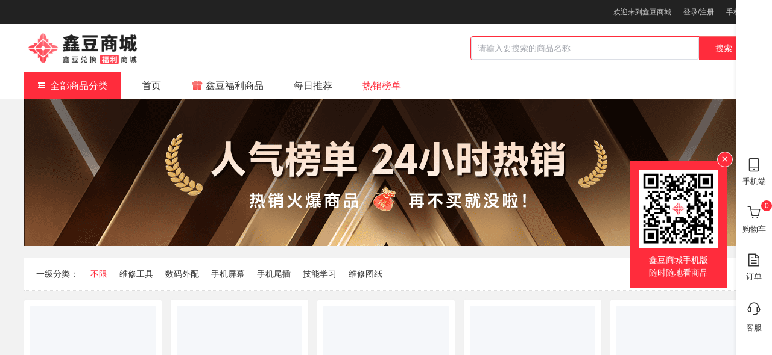

--- FILE ---
content_type: text/html;charset=UTF-8
request_url: https://xdshop.chinafix.com/list/hot
body_size: 35451
content:
<!DOCTYPE html>
<html data-head-attrs="">
<head><title>鑫豆商城</title><meta charset="utf-8"><meta name="viewport" content="width=device-width, initial-scale=1"><meta name="description" content="鑫豆商城提供维修工具、维修配件、电脑配件、电脑外设、手机配件等一站式购物"><meta name="keywords" content="手机配件,电脑配件,维修工具,鑫豆商城"><link rel="icon" href="https://api.xdshop.chinafix.com/uploads/images/20230825/202308251324185921e6144.png"><meta name="head:count" content="5"><link rel="modulepreload" as="script" crossorigin href="/_nuxt/entry.89f08cbb.js"><link rel="modulepreload" as="script" crossorigin href="/_nuxt/default.e377f2ff.js"><link rel="modulepreload" as="script" crossorigin href="/_nuxt/asyncData.5f26188c.js"><link rel="modulepreload" as="script" crossorigin href="/_nuxt/shop.bf39b456.js"><link rel="modulepreload" as="script" crossorigin href="/_nuxt/_plugin-vue_export-helper.a1a6add7.js"><link rel="modulepreload" as="script" crossorigin href="/_nuxt/index.vue_vue_type_script_setup_true_lang.b329100d.js"><link rel="modulepreload" as="script" crossorigin href="/_nuxt/store.97ae1ec0.js"><link rel="modulepreload" as="script" crossorigin href="/_nuxt/index.86a18ac5.js"><link rel="modulepreload" as="script" crossorigin href="/_nuxt/_getTag.964ff91c.js"><link rel="modulepreload" as="script" crossorigin href="/_nuxt/_arrayPush.fb0cf6d3.js"><link rel="modulepreload" as="script" crossorigin href="/_nuxt/useLockFn.356a8f8b.js"><link rel="modulepreload" as="script" crossorigin href="/_nuxt/index.6872e58b.js"><link rel="modulepreload" as="script" crossorigin href="/_nuxt/index.870c31d3.js"><link rel="modulepreload" as="script" crossorigin href="/_nuxt/useAddress.f8dbb916.js"><link rel="modulepreload" as="script" crossorigin href="/_nuxt/index.6140dc82.js"><link rel="modulepreload" as="script" crossorigin href="/_nuxt/index.f5b645e5.js"><link rel="modulepreload" as="script" crossorigin href="/_nuxt/debounce.fe36a0d4.js"><link rel="modulepreload" as="script" crossorigin href="/_nuxt/_type_.9f7e4bee.js"><link rel="modulepreload" as="script" crossorigin href="/_nuxt/order.259c226c.js"><link rel="modulepreload" as="script" crossorigin href="/_nuxt/items.6b77265f.js"><link rel="modulepreload" as="script" crossorigin href="/_nuxt/index.56e91f02.js"><link rel="modulepreload" as="script" crossorigin href="/_nuxt/empty_news.675bba98.js"><link rel="modulepreload" as="script" crossorigin href="/_nuxt/index.c4c95798.js"><link rel="modulepreload" as="script" crossorigin href="/_nuxt/index.176c1f7a.js"><link rel="prefetch" as="script" crossorigin href="/_nuxt/error-component.108dfad8.js"><link rel="prefetch" as="script" crossorigin href="/_nuxt/blank.5c06ed26.js"><link rel="prefetch stylesheet" href="/_nuxt/entry.e606057a.css"><link rel="prefetch" as="image" type="image/png" href="/_nuxt/qrcode.bc60c95a.png"><link rel="prefetch" as="image" type="image/svg+xml" href="/_nuxt/fuli.9a36fcde.svg"><link rel="prefetch" as="image" type="image/svg+xml" href="/_nuxt/ziying.b92bee09.svg"><link rel="prefetch" as="image" type="image/svg+xml" href="/_nuxt/zhengpin.6426f406.svg"><link rel="prefetch" as="image" type="image/svg+xml" href="/_nuxt/fuwu.7c603a4b.svg"><link rel="prefetch" as="image" type="image/svg+xml" href="/_nuxt/shouhou.de11219b.svg"><link rel="prefetch" as="image" type="image/svg+xml" href="/_nuxt/peisong.d3df6b49.svg"><link rel="prefetch" as="image" type="image/jpeg" href="/_nuxt/xiaochengxu.2d7d29bd.jpg"><link rel="prefetch" as="image" type="image/png" href="/_nuxt/empty_news.35f4c0a6.png"><style>/*! tailwindcss v3.2.2 | MIT License | https://tailwindcss.com*/*,:after,:before{border:0 solid;box-sizing:border-box}:after,:before{--tw-content:""}html{-webkit-text-size-adjust:100%;font-feature-settings:normal;font-family:PingFang SC,Arial,Hiragino Sans GB,Microsoft YaHei,sans-serif;line-height:1.5;-moz-tab-size:4;-o-tab-size:4;tab-size:4}body{line-height:inherit;margin:0}hr{border-top-width:1px;color:inherit;height:0}abbr:where([title]){-webkit-text-decoration:underline dotted;text-decoration:underline dotted}h1,h2,h3,h4,h5,h6{font-size:inherit;font-weight:inherit}a{color:inherit;text-decoration:inherit}b,strong{font-weight:bolder}code,kbd,pre,samp{font-family:ui-monospace,SFMono-Regular,Menlo,Monaco,Consolas,Liberation Mono,Courier New,monospace;font-size:1em}small{font-size:80%}sub,sup{font-size:75%;line-height:0;position:relative;vertical-align:baseline}sub{bottom:-.25em}sup{top:-.5em}table{border-collapse:collapse;border-color:inherit;text-indent:0}button,input,optgroup,select,textarea{color:inherit;font-family:inherit;font-size:100%;font-weight:inherit;line-height:inherit;margin:0;padding:0}button,select{text-transform:none}[type=button],[type=reset],[type=submit],button{-webkit-appearance:button;background-color:transparent;background-image:none}:-moz-focusring{outline:auto}:-moz-ui-invalid{box-shadow:none}progress{vertical-align:baseline}::-webkit-inner-spin-button,::-webkit-outer-spin-button{height:auto}[type=search]{-webkit-appearance:textfield;outline-offset:-2px}::-webkit-search-decoration{-webkit-appearance:none}::-webkit-file-upload-button{-webkit-appearance:button;font:inherit}summary{display:list-item}blockquote,dd,dl,figure,h1,h2,h3,h4,h5,h6,hr,p,pre{margin:0}fieldset{margin:0}fieldset,legend{padding:0}menu,ol,ul{list-style:none;margin:0;padding:0}textarea{resize:vertical}input::-moz-placeholder,textarea::-moz-placeholder{color:#9ca3af;opacity:1}input::placeholder,textarea::placeholder{color:#9ca3af;opacity:1}[role=button],button{cursor:pointer}:disabled{cursor:default}audio,canvas,embed,iframe,img,object,svg,video{display:block;vertical-align:middle}img,video{height:auto;max-width:100%}[hidden]{display:none}*,:after,:before{--tw-border-spacing-x:0;--tw-border-spacing-y:0;--tw-translate-x:0;--tw-translate-y:0;--tw-rotate:0;--tw-skew-x:0;--tw-skew-y:0;--tw-scale-x:1;--tw-scale-y:1;--tw-pan-x: ;--tw-pan-y: ;--tw-pinch-zoom: ;--tw-scroll-snap-strictness:proximity;--tw-ordinal: ;--tw-slashed-zero: ;--tw-numeric-figure: ;--tw-numeric-spacing: ;--tw-numeric-fraction: ;--tw-ring-inset: ;--tw-ring-offset-width:0px;--tw-ring-offset-color:#fff;--tw-ring-color:rgba(59,130,246,.5);--tw-ring-offset-shadow:0 0 #0000;--tw-ring-shadow:0 0 #0000;--tw-shadow:0 0 #0000;--tw-shadow-colored:0 0 #0000;--tw-blur: ;--tw-brightness: ;--tw-contrast: ;--tw-grayscale: ;--tw-hue-rotate: ;--tw-invert: ;--tw-saturate: ;--tw-sepia: ;--tw-drop-shadow: ;--tw-backdrop-blur: ;--tw-backdrop-brightness: ;--tw-backdrop-contrast: ;--tw-backdrop-grayscale: ;--tw-backdrop-hue-rotate: ;--tw-backdrop-invert: ;--tw-backdrop-opacity: ;--tw-backdrop-saturate: ;--tw-backdrop-sepia: }::backdrop{--tw-border-spacing-x:0;--tw-border-spacing-y:0;--tw-translate-x:0;--tw-translate-y:0;--tw-rotate:0;--tw-skew-x:0;--tw-skew-y:0;--tw-scale-x:1;--tw-scale-y:1;--tw-pan-x: ;--tw-pan-y: ;--tw-pinch-zoom: ;--tw-scroll-snap-strictness:proximity;--tw-ordinal: ;--tw-slashed-zero: ;--tw-numeric-figure: ;--tw-numeric-spacing: ;--tw-numeric-fraction: ;--tw-ring-inset: ;--tw-ring-offset-width:0px;--tw-ring-offset-color:#fff;--tw-ring-color:rgba(59,130,246,.5);--tw-ring-offset-shadow:0 0 #0000;--tw-ring-shadow:0 0 #0000;--tw-shadow:0 0 #0000;--tw-shadow-colored:0 0 #0000;--tw-blur: ;--tw-brightness: ;--tw-contrast: ;--tw-grayscale: ;--tw-hue-rotate: ;--tw-invert: ;--tw-saturate: ;--tw-sepia: ;--tw-drop-shadow: ;--tw-backdrop-blur: ;--tw-backdrop-brightness: ;--tw-backdrop-contrast: ;--tw-backdrop-grayscale: ;--tw-backdrop-hue-rotate: ;--tw-backdrop-invert: ;--tw-backdrop-opacity: ;--tw-backdrop-saturate: ;--tw-backdrop-sepia: }.visible{visibility:visible}.fixed{position:fixed}.absolute{position:absolute}.relative{position:relative}.left-1\/2{left:50%}.top-1\/2{top:50%}.bottom-0{bottom:0}.mx-auto{margin-left:auto;margin-right:auto}.mx-1{margin-left:.25rem;margin-right:.25rem}.mx-\[6px\]{margin-left:6px;margin-right:6px}.my-\[16px\]{margin-bottom:16px;margin-top:16px}.ml-2{margin-left:.5rem}.mr-\[10px\]{margin-right:10px}.mt-\[10px\]{margin-top:10px}.mt-\[25px\]{margin-top:25px}.mb-\[25px\]{margin-bottom:25px}.mr-4{margin-right:1rem}.mr-\[8px\]{margin-right:8px}.mt-\[15px\]{margin-top:15px}.mt-3{margin-top:.75rem}.ml-5{margin-left:1.25rem}.mt-\[1px\]{margin-top:1px}.mt-4{margin-top:1rem}.ml-4{margin-left:1rem}.mt-5{margin-top:1.25rem}.mr-5{margin-right:1.25rem}.mt-\[35px\]{margin-top:35px}.mt-\[60px\]{margin-top:60px}.mb-2{margin-bottom:.5rem}.mt-\[5px\]{margin-top:5px}.mb-4{margin-bottom:1rem}.ml-\[-10px\]{margin-left:-10px}.mb-\[30px\]{margin-bottom:30px}.mt-2{margin-top:.5rem}.ml-\[160px\]{margin-left:160px}.mt-\[0px\]{margin-top:0}.ml-3{margin-left:.75rem}.mt-\[8px\]{margin-top:8px}.ml-\[20px\]{margin-left:20px}.mb-5{margin-bottom:1.25rem}.mb-\[20px\]{margin-bottom:20px}.mb-\[15px\]{margin-bottom:15px}.mr-2{margin-right:.5rem}.ml-2\.5{margin-left:.625rem}.mt-\[40px\]{margin-top:40px}.mt-\[30px\]{margin-top:30px}.block{display:block}.inline-block{display:inline-block}.inline{display:inline}.flex{display:flex}.table{display:table}.hidden{display:none}.h-\[72px\]{height:72px}.h-\[40px\]{height:40px}.h-full{height:100%}.h-\[215px\]{height:215px}.h-\[400px\]{height:400px}.h-\[60px\]{height:60px}.h-\[180px\]{height:180px}.h-\[32px\]{height:32px}.h-\[42px\]{height:42px}.h-\[20px\]{height:20px}.h-\[140px\]{height:140px}.h-\[36px\]{height:36px}.h-\[135px\]{height:135px}.min-h-0{min-height:0}.min-h-\[222px\]{min-height:222px}.min-h-screen{min-height:100vh}.min-h-full{min-height:100%}.w-\[90\%\]{width:90%}.w-\[80px\]{width:80px}.w-\[72px\]{width:72px}.w-\[570px\]{width:570px}.w-\[10\%\]{width:10%}.w-\[208px\]{width:208px}.w-\[100\%\]{width:100%}.w-\[90px\]{width:90px}.w-full{width:100%}.w-\[180px\]{width:180px}.w-\[1200px\]{width:1200px}.w-\[1040px\]{width:1040px}.w-\[100px\]{width:100px}.w-\[500px\]{width:500px}.w-\[160px\]{width:160px}.w-\[200px\]{width:200px}.w-\[64px\]{width:64px}.w-\[20px\]{width:20px}.w-\[140px\]{width:140px}.w-\[40\%\]{width:40%}.w-\[20\%\]{width:20%}.w-\[750px\]{width:750px}.min-w-0{min-width:0}.min-w-\[1200px\]{min-width:1200px}.flex-1{flex:1 1 0%}.flex-none{flex:none}.translate-x-\[-50\%\]{--tw-translate-x:-50%}.translate-x-\[-50\%\],.translate-y-\[-50\%\]{transform:translate(var(--tw-translate-x),var(--tw-translate-y)) rotate(var(--tw-rotate)) skewX(var(--tw-skew-x)) skewY(var(--tw-skew-y)) scaleX(var(--tw-scale-x)) scaleY(var(--tw-scale-y))}.translate-y-\[-50\%\]{--tw-translate-y:-50%}.transform{transform:translate(var(--tw-translate-x),var(--tw-translate-y)) rotate(var(--tw-rotate)) skewX(var(--tw-skew-x)) skewY(var(--tw-skew-y)) scaleX(var(--tw-scale-x)) scaleY(var(--tw-scale-y))}.cursor-pointer{cursor:pointer}.flex-col{flex-direction:column}.flex-wrap{flex-wrap:wrap}.items-center{align-items:center}.justify-end{justify-content:flex-end}.justify-center{justify-content:center}.justify-between{justify-content:space-between}.gap-4{gap:1rem}.gap-2\.5{gap:.625rem}.gap-2{gap:.5rem}.overflow-hidden,.truncate{overflow:hidden}.truncate{text-overflow:ellipsis;white-space:nowrap}.rounded-\[4px\]{border-radius:4px}.rounded-\[2px\]{border-radius:2px}.rounded-\[8px\]{border-radius:8px}.rounded-\[0px\]{border-radius:0}.rounded{border-radius:.25rem}.rounded-lg{border-radius:.5rem}.border{border-width:1px}.border-x{border-left-width:1px;border-right-width:1px}.border-b{border-bottom-width:1px}.border-b-2{border-bottom-width:2px}.border-l{border-left-width:1px}.border-t{border-top-width:1px}.border-r{border-right-width:1px}.border-dashed{border-style:dashed}.border-br{border-color:var(--el-border-color)}.border-tx-primary{border-color:var(--el-text-color-primary)}.border-\[\#e5e5e5\]{--tw-border-opacity:1;border-color:rgb(229 229 229/var(--tw-border-opacity))}.border-\[\#ff2c3c\]{--tw-border-opacity:1;border-color:rgb(255 44 60/var(--tw-border-opacity))}.border-\[\#ffa500\]{--tw-border-opacity:1;border-color:rgb(255 165 0/var(--tw-border-opacity))}.border-\[\#dcdfe6\]{--tw-border-opacity:1;border-color:rgb(220 223 230/var(--tw-border-opacity))}.bg-white{background-color:var(--color-white)}.bg-\[\#f2f2f2\]{--tw-bg-opacity:1;background-color:rgb(242 242 242/var(--tw-bg-opacity))}.bg-\[\#222222\]{--tw-bg-opacity:1;background-color:rgb(34 34 34/var(--tw-bg-opacity))}.bg-body{background-color:var(--el-bg-color)}.bg-\[\#ff2c3c\]{--tw-bg-opacity:1;background-color:rgb(255 44 60/var(--tw-bg-opacity))}.bg-\[\#ffeeef\]{--tw-bg-opacity:1;background-color:rgb(255 238 239/var(--tw-bg-opacity))}.bg-\[\#ffa500\]{--tw-bg-opacity:1;background-color:rgb(255 165 0/var(--tw-bg-opacity))}.bg-page{background-color:var(--el-bg-color-page)}.bg-\[rgba\(0\2c 0\2c 0\2c 0\.5\)\]{background-color:rgba(0,0,0,.5)}.bg-\[\#efefef\]{--tw-bg-opacity:1;background-color:rgb(239 239 239/var(--tw-bg-opacity))}.p-\[10px\]{padding:10px}.p-2{padding:.5rem}.\!p-0{padding:0!important}.p-3{padding:.75rem}.p-\[30px\]{padding:30px}.p-\[24px\]{padding:24px}.p-5{padding:1.25rem}.px-5{padding-left:1.25rem;padding-right:1.25rem}.py-2{padding-bottom:.5rem;padding-top:.5rem}.px-4{padding-left:1rem;padding-right:1rem}.py-\[30px\]{padding-bottom:30px;padding-top:30px}.px-\[30px\]{padding-left:30px;padding-right:30px}.py-5{padding-bottom:1.25rem;padding-top:1.25rem}.px-2{padding-left:.5rem;padding-right:.5rem}.py-4{padding-bottom:1rem;padding-top:1rem}.py-\[15px\]{padding-bottom:15px;padding-top:15px}.py-3{padding-bottom:.75rem;padding-top:.75rem}.py-\[10px\]{padding-bottom:10px;padding-top:10px}.pr-5{padding-right:1.25rem}.pb-5{padding-bottom:1.25rem}.pb-4{padding-bottom:1rem}.pt-4{padding-top:1rem}.pl-2\.5{padding-left:.625rem}.pl-2{padding-left:.5rem}.pt-\[20px\]{padding-top:20px}.pt-\[100px\]{padding-top:100px}.pb-2{padding-bottom:.5rem}.pt-10{padding-top:2.5rem}.pr-2{padding-right:.5rem}.pt-5{padding-top:1.25rem}.text-left{text-align:left}.text-center{text-align:center}.text-\[12px\]{font-size:12px}.text-\[22px\]{font-size:22px}.text-\[15px\]{font-size:15px}.text-\[14px\]{font-size:14px}.text-2xl{font-size:var( --el-font-size-extra-large)}.text-lg{font-size:var( --el-font-size-medium)}.text-4xl{font-size:24px}.text-\[13px\]{font-size:13px}.text-\[24px\]{font-size:24px}.text-base{font-size:var( --el-font-size-base)}.text-3xl{font-size:20px}.text-xs{font-size:var(--el-font-size-extra-small)}.text-\[16px\]{font-size:16px}.font-bold{font-weight:700}.font-medium{font-weight:500}.leading-5{line-height:1.25rem}.leading-10{line-height:2.5rem}.text-\[\#909399\]{--tw-text-opacity:1;color:rgb(144 147 153/var(--tw-text-opacity))}.text-\[\#ff2c3c\]{--tw-text-opacity:1;color:rgb(255 44 60/var(--tw-text-opacity))}.text-tx-secondary{color:var(--el-text-color-secondary)}.text-tx-regular{color:var(--el-text-color-regular)}.text-\[\#6492ed\]{--tw-text-opacity:1;color:rgb(100 146 237/var(--tw-text-opacity))}.text-\[\#555\]{--tw-text-opacity:1;color:rgb(85 85 85/var(--tw-text-opacity))}.text-tx-primary{color:var(--el-text-color-primary)}.text-\[\#666\]{--tw-text-opacity:1;color:rgb(102 102 102/var(--tw-text-opacity))}.text-\[\#bebebe\]{--tw-text-opacity:1;color:rgb(190 190 190/var(--tw-text-opacity))}.text-white{color:var(--color-white)}.text-\[\#fff\]{--tw-text-opacity:1;color:rgb(255 255 255/var(--tw-text-opacity))}.text-\[\#e6a23c\]{--tw-text-opacity:1;color:rgb(230 162 60/var(--tw-text-opacity))}.text-\[\#409eff\]{--tw-text-opacity:1;color:rgb(64 158 255/var(--tw-text-opacity))}.text-\[\#67c23a\]{--tw-text-opacity:1;color:rgb(103 194 58/var(--tw-text-opacity))}.blur{--tw-blur:blur(8px)}.blur,.filter{filter:var(--tw-blur) var(--tw-brightness) var(--tw-contrast) var(--tw-grayscale) var(--tw-hue-rotate) var(--tw-invert) var(--tw-saturate) var(--tw-sepia) var(--tw-drop-shadow)}.transition{transition-duration:.15s;transition-property:color,background-color,border-color,text-decoration-color,fill,stroke,opacity,box-shadow,transform,filter,-webkit-backdrop-filter;transition-property:color,background-color,border-color,text-decoration-color,fill,stroke,opacity,box-shadow,transform,filter,backdrop-filter;transition-property:color,background-color,border-color,text-decoration-color,fill,stroke,opacity,box-shadow,transform,filter,backdrop-filter,-webkit-backdrop-filter;transition-timing-function:cubic-bezier(.4,0,.2,1)}.line-clamp-1{-webkit-line-clamp:1}.line-clamp-1,.line-clamp-2{-webkit-box-orient:vertical;display:-webkit-box;overflow:hidden}.line-clamp-2{-webkit-line-clamp:2}.before\:mr-2\.5:before{content:var(--tw-content);margin-right:.625rem}.before\:mr-2:before{content:var(--tw-content);margin-right:.5rem}.before\:block:before{content:var(--tw-content);display:block}.before\:h-\[6px\]:before{content:var(--tw-content);height:6px}.before\:w-\[6px\]:before{content:var(--tw-content);width:6px}.before\:flex-none:before{content:var(--tw-content);flex:none}.before\:rounded-\[6px\]:before{border-radius:6px;content:var(--tw-content)}.before\:bg-primary:before{background-color:var(--el-color-primary);content:var(--tw-content)}.hover\:underline:hover{text-decoration-line:underline}</style><style>.bg[data-v-5023b1cd]{background:#fff}.tablist[data-v-5023b1cd]{border-bottom:1px dotted #ddd;display:flex;padding:16px 20px}.tablist div[data-v-5023b1cd]{cursor:pointer;margin-left:20px}.tablist div[data-v-5023b1cd]:first-child{margin-left:0}.tablist .curr[data-v-5023b1cd]{color:#ff2c3c}</style><style>.bg[data-v-d56abcd4]{background:#fff}.tablist[data-v-d56abcd4]{border-bottom:1px dotted #ddd;display:flex;padding:16px 20px}.tablist div[data-v-d56abcd4]{cursor:pointer;margin-left:20px}.tablist div[data-v-d56abcd4]:first-child{margin-left:0}.tablist .curr[data-v-d56abcd4]{color:#ff2c3c}.orderDiv[data-v-d56abcd4]{align-items:baseline;display:flex}</style><style>.block[data-v-2864e904]{box-shadow:0 0 2px hsla(0,0%,78%,.1);transition:all .2s;width:228px}.block[data-v-2864e904]:not(:nth-child(5n)){margin-right:15px}.block[data-v-2864e904]:hover{box-shadow:0 0 6px rgba(0,0,0,.1);transform:translateY(-8px)}.title[data-v-2864e904]{-webkit-box-orient:vertical;-webkit-line-clamp:2;color:#222;display:-webkit-box;font-size:14px;height:42px;overflow:hidden}</style><style>.log-li[data-v-b5071acb]{border:1px solid #ddd;margin-bottom:16px}.log-li .tit[data-v-b5071acb]{background:#efefef;border-bottom:1px solid #ddd;height:36px;line-height:36px;padding:0 10px;position:relative}.log-li .con[data-v-b5071acb]{display:flex;flex-direction:row;padding:10px}.log-li .con .store[data-v-b5071acb]{display:flex;width:90%}.log-li .con .op[data-v-b5071acb]{align-items:center;display:flex;flex-direction:column;justify-content:center;width:10%}.log-li .con .op div[data-v-b5071acb]{border:1px solid #ff2c3c;color:#ff2c3c;cursor:pointer;font-size:12px;margin-bottom:10px;padding:3px 10px}.name[data-v-b5071acb]{display:flex;justify-content:space-between}</style><style>.vue-cropper[data-v-26736c2c]{background-image:url([data-uri]);box-sizing:border-box;direction:ltr;height:100%;position:relative;text-align:left;touch-action:none;user-select:none;-webkit-user-select:none;-moz-user-select:none;-ms-user-select:none;width:100%}.cropper-box-canvas[data-v-26736c2c],.cropper-box[data-v-26736c2c],.cropper-crop-box[data-v-26736c2c],.cropper-drag-box[data-v-26736c2c],.cropper-face[data-v-26736c2c]{bottom:0;left:0;position:absolute;right:0;top:0;-webkit-user-select:none;-moz-user-select:none;user-select:none}.cropper-box-canvas img[data-v-26736c2c]{max-height:none;max-width:none;position:relative;text-align:left;transform:none;-webkit-user-select:none;-moz-user-select:none;user-select:none}.cropper-box[data-v-26736c2c]{overflow:hidden}.cropper-move[data-v-26736c2c]{cursor:move}.cropper-crop[data-v-26736c2c]{cursor:crosshair}.cropper-modal[data-v-26736c2c]{background:rgba(0,0,0,.5)}.cropper-view-box[data-v-26736c2c]{display:block;height:100%;outline:1px solid #39f;outline-color:#3399ffbf;overflow:hidden;-webkit-user-select:none;-moz-user-select:none;user-select:none;width:100%}.cropper-view-box img[data-v-26736c2c]{max-height:none;max-width:none;text-align:left;-webkit-user-select:none;-moz-user-select:none;user-select:none}.cropper-face[data-v-26736c2c]{background-color:#fff;left:0;opacity:.1;top:0}.crop-info[data-v-26736c2c]{background-color:#000c;color:#fff;font-size:12px;left:0;line-height:20px;min-width:65px;position:absolute;text-align:center}.crop-line[data-v-26736c2c]{display:block;height:100%;opacity:.1;position:absolute;width:100%}.line-w[data-v-26736c2c]{cursor:n-resize;height:5px;left:0;top:-3px}.line-a[data-v-26736c2c]{cursor:w-resize;left:-3px;top:0;width:5px}.line-s[data-v-26736c2c]{bottom:-3px;cursor:s-resize;height:5px;left:0}.line-d[data-v-26736c2c]{cursor:e-resize;right:-3px;top:0;width:5px}.crop-point[data-v-26736c2c]{background-color:#39f;border-radius:100%;height:8px;opacity:.75;position:absolute;width:8px}.point1[data-v-26736c2c]{cursor:nw-resize;left:-4px;top:-4px}.point2[data-v-26736c2c]{cursor:n-resize;left:50%;margin-left:-3px;top:-5px}.point3[data-v-26736c2c]{cursor:ne-resize;right:-4px;top:-4px}.point4[data-v-26736c2c]{cursor:w-resize;left:-4px;margin-top:-3px;top:50%}.point5[data-v-26736c2c]{cursor:e-resize;margin-top:-3px;right:-4px;top:50%}.point6[data-v-26736c2c]{bottom:-5px;cursor:sw-resize;left:-4px}.point7[data-v-26736c2c]{bottom:-5px;cursor:s-resize;left:50%;margin-left:-3px}.point8[data-v-26736c2c]{bottom:-5px;cursor:se-resize;right:-4px}@media screen and (max-width:500px){.crop-point[data-v-26736c2c]{background-color:#39f;border-radius:100%;height:20px;opacity:.45;position:absolute;width:20px}.point1[data-v-26736c2c]{left:-10px;top:-10px}.point2[data-v-26736c2c],.point4[data-v-26736c2c],.point5[data-v-26736c2c],.point7[data-v-26736c2c]{display:none}.point3[data-v-26736c2c]{right:-10px;top:-10px}.point4[data-v-26736c2c]{left:0;top:0}.point6[data-v-26736c2c]{bottom:-10px;left:-10px}.point8[data-v-26736c2c]{bottom:-10px;right:-10px}}</style><style>.shou[data-v-281b80c6]{cursor:pointer}</style><style>.main-contain[data-v-9e06ce01]{background-color:#f2f2f2;display:flex;flex-direction:column;min-height:calc(100vh - var(--header-height))}</style><style>.top-header[data-v-ac76bfce]{background-color:#222;color:#ccc;font-size:12px;height:40px;line-height:40px}.top-header .header-con-a[data-v-ac76bfce]{display:flex;margin:0 auto;max-width:1200px;width:100%}.top-header .header-con-a .notify[data-v-ac76bfce]{cursor:pointer;flex:2}.top-header .header-con-a .notify[data-v-ac76bfce]:hover{color:#fff}.top-header .header-con-a .right[data-v-ac76bfce]{display:flex;flex-direction:row;justify-content:flex-end;text-align:right}.top-header .header-con-a .right .line-item[data-v-ac76bfce]{cursor:pointer;margin:0 10px}.top-header .header-con-a .right .line-item[data-v-ac76bfce]:last-child{margin-right:0}.top-header .header-con-a .right .line-item[data-v-ac76bfce]:hover{color:#fff}.top-header .header-con-a .right .phone-btn .el-icon[data-v-ac76bfce]{margin-bottom:-10px}.top-header .header-con-a .right .user-div[data-v-ac76bfce],.top-header .header-con-a .right .user-div .is-login[data-v-ac76bfce]{display:flex;flex-direction:row;justify-content:center}.top-header .header-con-a .right .user-div .is-login[data-v-ac76bfce]{font-size:12px;vertical-align:center}.qrcode[data-v-ac76bfce]{background:#fff;border-radius:2px;box-shadow:1px 1px 10px #a3a6ad;height:180px;left:-100px;padding:20px;position:absolute;top:36px;width:160px;z-index:1}.qrcode div[data-v-ac76bfce]{color:#000;height:24px;line-height:24px;margin-top:6px;text-align:center}.qrcode .jiantou[data-v-ac76bfce]{height:24px;margin-top:12px;right:24px;top:-12px;transform:rotate(45deg);width:24px}.loginInfo[data-v-ac76bfce],.qrcode .jiantou[data-v-ac76bfce]{background:#fff;position:absolute}.loginInfo[data-v-ac76bfce]{box-shadow:1px 1px 10px #222;color:#333;left:0;top:0;width:100%;z-index:10}.loginInfo div[data-v-ac76bfce]{cursor:pointer;height:32px;line-height:32px;text-align:center;width:100%}.loginInfo .name[data-v-ac76bfce]{background:#000;color:#ccc;height:38px;line-height:40px}.my-outbox[data-v-ac76bfce]{color:#e3e304;height:35px;overflow:hidden}.my-outbox .my-inbox[data-v-ac76bfce]{white-space:nowrap}.my-outbox .my-inbox .my-list[data-v-ac76bfce]{display:inline-block;font-size:13px;height:35px;line-height:35px;margin-right:25px}.my-outbox .my-inbox .my-list .my-uname[data-v-ac76bfce]{color:#000}.mobile-marquee[data-v-ac76bfce]{align-items:center;display:flex;height:40px;margin:0}.mobile-marquee-wrapper[data-v-ac76bfce]{flex:1;height:40px;overflow:hidden;position:relative}.mobile-marquee img[data-v-ac76bfce]{height:12px;margin-right:7px;width:14px}.mobile-marquee-text[data-v-ac76bfce]{line-height:40px;position:absolute;white-space:nowrap}.mobile-marquee-text span[data-v-ac76bfce]{margin-right:10px}</style><style>.pageBox[data-v-5d739ddb]{background-color:#fff;height:80px;padding:10px 0}.pageBox .mainBox[data-v-5d739ddb]{display:flex;height:60px;margin:0 auto;max-width:1200px;width:100%}.logoLink[data-v-5d739ddb]{flex:1}.logoLink .logoImg[data-v-5d739ddb]{height:100%}.search[data-v-5d739ddb]{flex:1}.search[data-v-5d739ddb] .el-input .el-input__wrapper.is-focus,.search[data-v-5d739ddb] .el-input .el-input__wrapper:hover{box-shadow:none}.search .searchB[data-v-5d739ddb]{float:right;padding:10px 0;width:460px}.search .searchB .input[data-v-5d739ddb]{border-radius:4px 0 0 4px;height:40px;width:380px}.search .searchB .input[data-v-5d739ddb],.search .searchB .input[data-v-5d739ddb]:focus{border:1px solid #ff2c3c}.search .searchB .btn[data-v-5d739ddb]{background-color:#ff2c3c;border-radius:0 4px 4px 0;height:40px;width:80px}</style><style>.pageBox[data-v-85529d13]{background-color:#fff;height:45px}.pageBox .mainBox[data-v-85529d13]{display:flex;height:inherit;margin:0 auto;max-width:1200px;width:100%}.item[data-v-85529d13]{font-size:16px;height:45px;line-height:45px;text-align:center}.itemA[data-v-85529d13]{background:#ff2c3c;color:#fff;cursor:pointer;margin-right:10px;position:relative;width:160px}.itemA[data-v-85529d13] .el-icon{display:inline-block;margin-bottom:-2px;margin-right:6px}.itemA:hover .goodsCateBox[data-v-85529d13]{display:block}.item .fuliimg[data-v-85529d13]{display:inline-block;height:20px;margin-top:-3px}.goodsCateBox[data-v-85529d13]{background:#fff;box-shadow:0 2px 4px rgba(0,0,0,.1);display:none;height:440px;padding:10px 0;position:absolute;width:100%;z-index:999}.goodsCateBox .li[data-v-85529d13]{align-items:center;color:#222;display:flex;font-size:14px;height:42px;justify-content:space-between;line-height:42px;padding:0 20px;position:relative;width:100%}.goodsCateBox .li .text[data-v-85529d13]{line-height:22px;text-align:left}.goodsCateBox .li[data-v-85529d13] .el-icon{margin-bottom:0;margin-right:0}.goodsCateBox .li[data-v-85529d13]:hover{background:#ffeeef;color:#ff2c3c}.goodsCateBox .li:hover .submenu[data-v-85529d13],.goodsCateBox .li:hover .submenu .li:hover .ssubmenu[data-v-85529d13]{display:block}.linkItem[data-v-85529d13]{padding:0 25px}.linkItem.curr[data-v-85529d13],.linkItem[data-v-85529d13]:hover{color:#ff2c3c}.showThat[data-v-85529d13]{display:block}.ssubmenu[data-v-85529d13],.submenu[data-v-85529d13]{background:#fff;box-shadow:0 2px 4px rgba(0,0,0,.1);display:none;left:160px;position:absolute;top:0;width:160px}</style><style>.tool-bar[data-v-1cffdb37]{background:#fff;box-shadow:-3px 1px 2px rgba(0,0,0,.04);height:100vh;position:fixed;right:0;top:0;width:60px;z-index:999}.number[data-v-1cffdb37]{background:#ff2c3c;border-radius:50%;color:#fff;font-size:12px;height:18px;position:absolute;top:-8px;width:18px}.qrcode[data-v-1cffdb37]{height:50vh;position:fixed;right:65px;top:35vh;width:180px;z-index:999}.qrcode .close[data-v-1cffdb37]{background:#ff2c3c;border:1px solid #fff;border-radius:50%;color:#fff;cursor:pointer;display:inline-block;font-size:20px;height:26px;line-height:23px;text-align:center;width:26px}</style><style>.list[data-v-0791a42e]{display:flex;flex-direction:row;flex-wrap:wrap;justify-content:flex-start}.list .detail[data-v-0791a42e]{background:#fff;margin-bottom:20px;margin-left:20px;padding:10px;width:220px}.list .detail .img[data-v-0791a42e]{height:200px;overflow:hidden;position:relative;width:200px}.list .detail .img .pos-stock-bg[data-v-0791a42e]{background:#1d1d1d;color:#1d1d1d;opacity:.5;padding:0 6px;position:absolute;right:0;top:0}.list .detail .img .pos-stock-font[data-v-0791a42e]{background:none;color:#fff;padding:0 6px;position:absolute;right:0;top:0}.list .detail .info .name[data-v-0791a42e]{line-height:22px;padding:10px}.list .detail .info .price[data-v-0791a42e]{padding:0 10px}.list .detail .info .price .font-red[data-v-0791a42e]{color:#ff2c3c;font-size:14px}.list .detail[data-v-0791a42e]:nth-child(5n+1){margin-left:0}</style><style>.server[data-v-4a5de6ae]{border-bottom:1px solid #555;color:#e5e5e5;font-size:18px;margin:0 auto 20px;max-width:1200px;padding:10px 40px 30px}.server[data-v-4a5de6ae],.server .item[data-v-4a5de6ae]{align-items:center;display:flex;justify-content:center}.server .item[data-v-4a5de6ae]{flex:1}.server .item .iconbox[data-v-4a5de6ae]{align-items:center;border:2px solid #fff;border-radius:50%;display:inline-block;display:flex;height:45px;justify-content:center;margin-right:10px;width:45px}.server .item .iconbox img[data-v-4a5de6ae]{width:70%}.server .item .name[data-v-4a5de6ae]{display:inline-block;height:45px;line-height:45px}</style></head>
<body data-head-attrs=""><div id="__nuxt"><!--[--><section class="layout-default min-w-[1200px]" style="display:none;" data-v-9e06ce01><!--[--><header class="top-header" style="position:relative;z-index:3;" data-v-ac76bfce><div class="header-con-a" data-v-ac76bfce><div class="notify" style="display:flex;align-items:center;margin-left:20px;width:700px;" data-v-ac76bfce><div style="width:25px;display:none;" data-v-ac76bfce><svg t="1705972863335" class="icon" viewBox="0 0 1024 1024" version="1.1" xmlns="http://www.w3.org/2000/svg" p-id="4273" width="20" height="20" data-v-ac76bfce><path d="M872.802928 755.99406 872.864326 755.99406 872.864326 755.624646Z" fill="#e3e304" p-id="4274" data-v-ac76bfce></path><path d="M744.055658 192.799074c-4.814656-2.889817-9.601682-5.251607-15.442714-5.251607-14.262842 0-25.758664 11.559267-25.758664 25.805736 0 10.285251 6.088672 18.519796 14.6957 23.195282 94.679359 55.247278 158.344355 157.787676 158.344355 275.30416 0 117.424386-63.605643 219.931015-158.159136 275.18034-8.29492 4.538363-15.442714 13.050224-15.442714 23.583115 0 14.261818 11.559267 25.820062 25.791409 25.820062 5.716188 0 10.252505-2.202155 15.22475-5.063319 109.871363-64.133669 183.764304-183.143157 183.764304-319.520197C927.074995 375.785665 853.495186 257.010515 744.055658 192.799074z" fill="#e3e304" p-id="4275" data-v-ac76bfce></path><path d="M773.946432 511.867994c0-79.96524-43.344181-149.739373-107.821681-187.289594-2.920516-1.52268-9.785877-4.520967-14.603603-4.520967-14.325263 0-25.914206 11.589966-25.914206 25.89988 0 9.616008 5.096065 18.176988 12.865006 22.666232 49.839105 28.307719 83.45983 81.829703 83.45983 143.244448 0 62.472843-34.801621 116.817566-86.070284 144.750755-7.457856 4.538363-12.397355 12.803607-12.397355 22.188348 0 14.325263 11.588943 25.943882 25.882484 25.943882 6.090718 0.031722 13.33061-3.542686 13.33061-3.542686C729.048873 664.171772 773.946432 593.294514 773.946432 511.867994z" fill="#e3e304" p-id="4276" data-v-ac76bfce></path><path d="M541.3694 124.672464c-10.846022-5.219885-23.740704-3.790326-33.215496 3.712555-0.435928 0.358157-46.423309 36.914748-97.195669 74.296123-88.308255 65.081251-114.036219 75.925227-119.257128 77.649498l-110.6194 0c-0.63752 0-1.243317 0.062422-1.879813 0.093121l-56.504922 0c-14.231119 0-25.775037 11.543917-25.775037 25.775037l0 411.697573c0 14.261818 11.512195 25.761734 25.775037 25.761734l189.511191 0.027629c5.096065 1.865487 29.395494 13.0799 107.761306 76.999698 45.613874 37.162388 86.505189 73.485665 86.940095 73.829496 5.841032 5.218862 13.298887 7.92039 20.820188 7.92039 4.349051 0 8.729825-0.930185 12.862959-2.764973 11.277858-5.064342 18.517749-16.252149 18.517749-28.619828 0 0 0.031722-97.257068 0.031722-132.212184 0.808412-2.484587 1.213641-5.127787 1.213641-7.863085 0-2.792603-1.245364-578.026786-1.245364-578.026786C559.110459 140.892891 552.214399 129.924071 541.3694 124.672464zM508.308423 726.470653c0 1.494027-0.467651 94.617961-0.467651 94.617961-13.889335-11.745509-29.332049-24.64019-45.240367-37.507242-104.59008-84.702124-130.505309-91.816149-148.030451-91.816149-0.372483 0-0.683569 0.091074-1.025353 0.091074s-0.652869-0.091074-1.025353-0.091074L170.394297 691.765223c-18.037818 0-22.248723-5.128811-22.248723-23.246447L148.145573 352.559685c0-12.32163 1.461281-20.057825 16.298198-20.057825l128.065747 0c17.090237 0 43.315528-6.991228 157.787676-90.839915 20.383236-14.914688 40.330544-29.938869 57.544601-43.113937 0 0 0.373507 445.207781 0.467651 521.368368C507.779374 722.028481 508.308423 724.234729 508.308423 726.470653z" fill="#e3e304" p-id="4277" data-v-ac76bfce></path></svg></div><div style="width:2rem;color:#e3e304;display:none;" data-v-ac76bfce>公告</div><div style="width:675px;" data-v-ac76bfce><div class="mobile-marquee" data-v-ac76bfce><div class="mobile-marquee-wrapper" data-v-ac76bfce><div class="mobile-marquee-text" data-v-ac76bfce><div data-v-ac76bfce></div></div></div></div></div></div><div class="right" data-v-ac76bfce><span class="line-item" data-v-ac76bfce>欢迎来到鑫豆商城</span><!----><span class="line-item" data-v-ac76bfce>登录/注册</span><span class="line-item" style="position:relative;" data-v-ac76bfce><span data-v-ac76bfce>手机端</span><!----></span></div></div></header><div class="pageBox" style="position:relative;z-index:2;" data-v-5d739ddb><div class="mainBox" data-v-5d739ddb><a href="/" class="logoLink" data-v-5d739ddb><img class="logoImg" src="https://api.xdshop.chinafix.com/uploads/images/20230925/202309252029455c39d9756.png" data-v-5d739ddb></a><div class="search" data-v-5d739ddb><div class="searchB" data-v-5d739ddb><div class="el-input input" style="" data-v-5d739ddb><!-- input --><!--[--><!-- prepend slot --><!--v-if--><div class="el-input__wrapper"><!-- prefix slot --><!--v-if--><input class="el-input__inner" type="text" autocomplete="off" tabindex="0" placeholder="请输入要搜索的商品名称" style=""><!-- suffix slot --><!--v-if--></div><!-- append slot --><!--v-if--><!--]--></div><button class="el-button el-button--danger btn" aria-disabled="false" type="button" style="" data-v-5d739ddb><!--v-if--><span class=""><!--[-->搜索<!--]--></span></button></div></div></div></div><div class="pageBox" style="position:relative;z-index:1;" data-v-85529d13><nav class="mainBox" data-v-85529d13><div class="item itemA" data-v-85529d13><div data-v-85529d13><!--[--><i class="el-icon" style="font-size:16px;--color:inherit;" name="el-icon-Fold"><!--[--><svg viewBox="0 0 1024 1024" xmlns="http://www.w3.org/2000/svg"><path fill="currentColor" d="M896 192H128v128h768V192zm0 256H384v128h512V448zm0 256H128v128h768V704zM320 384 128 512l192 128V384z"></path></svg><!--]--></i><!----><!--]--><span data-v-85529d13>全部商品分类</span></div><div class="goodsCateBox" data-v-85529d13><!--[--><div class="li" data-v-85529d13><span class="text" data-v-85529d13>鑫豆福利商品</span><!--[--><i class="el-icon" style="font-size:14px;--color:inherit;" name="el-icon-ArrowRight"><!--[--><svg viewBox="0 0 1024 1024" xmlns="http://www.w3.org/2000/svg"><path fill="currentColor" d="M340.864 149.312a30.592 30.592 0 0 0 0 42.752L652.736 512 340.864 831.872a30.592 30.592 0 0 0 0 42.752 29.12 29.12 0 0 0 41.728 0L714.24 534.336a32 32 0 0 0 0-44.672L382.592 149.376a29.12 29.12 0 0 0-41.728 0z"></path></svg><!--]--></i><!----><!--]--><div class="submenu" data-v-85529d13><!--[--><!--]--></div></div><div class="li" data-v-85529d13><span class="text" data-v-85529d13>维修工具</span><!--[--><i class="el-icon" style="font-size:14px;--color:inherit;" name="el-icon-ArrowRight"><!--[--><svg viewBox="0 0 1024 1024" xmlns="http://www.w3.org/2000/svg"><path fill="currentColor" d="M340.864 149.312a30.592 30.592 0 0 0 0 42.752L652.736 512 340.864 831.872a30.592 30.592 0 0 0 0 42.752 29.12 29.12 0 0 0 41.728 0L714.24 534.336a32 32 0 0 0 0-44.672L382.592 149.376a29.12 29.12 0 0 0-41.728 0z"></path></svg><!--]--></i><!----><!--]--><div class="submenu" data-v-85529d13><!--[--><div class="li" data-v-85529d13><span class="text" data-v-85529d13>测试架/测机工具</span><!--[--><i class="el-icon" style="font-size:14px;--color:inherit;" name="el-icon-ArrowRight"><!--[--><svg viewBox="0 0 1024 1024" xmlns="http://www.w3.org/2000/svg"><path fill="currentColor" d="M340.864 149.312a30.592 30.592 0 0 0 0 42.752L652.736 512 340.864 831.872a30.592 30.592 0 0 0 0 42.752 29.12 29.12 0 0 0 41.728 0L714.24 534.336a32 32 0 0 0 0-44.672L382.592 149.376a29.12 29.12 0 0 0-41.728 0z"></path></svg><!--]--></i><!----><!--]--><div class="ssubmenu" data-v-85529d13><!--[--><!--]--></div></div><div class="li" data-v-85529d13><span class="text" data-v-85529d13>加热分离/植锡工具</span><!--[--><i class="el-icon" style="font-size:14px;--color:inherit;" name="el-icon-ArrowRight"><!--[--><svg viewBox="0 0 1024 1024" xmlns="http://www.w3.org/2000/svg"><path fill="currentColor" d="M340.864 149.312a30.592 30.592 0 0 0 0 42.752L652.736 512 340.864 831.872a30.592 30.592 0 0 0 0 42.752 29.12 29.12 0 0 0 41.728 0L714.24 534.336a32 32 0 0 0 0-44.672L382.592 149.376a29.12 29.12 0 0 0-41.728 0z"></path></svg><!--]--></i><!----><!--]--><div class="ssubmenu" data-v-85529d13><!--[--><!--]--></div></div><div class="li" data-v-85529d13><span class="text" data-v-85529d13>拆机工具</span><!--[--><i class="el-icon" style="font-size:14px;--color:inherit;" name="el-icon-ArrowRight"><!--[--><svg viewBox="0 0 1024 1024" xmlns="http://www.w3.org/2000/svg"><path fill="currentColor" d="M340.864 149.312a30.592 30.592 0 0 0 0 42.752L652.736 512 340.864 831.872a30.592 30.592 0 0 0 0 42.752 29.12 29.12 0 0 0 41.728 0L714.24 534.336a32 32 0 0 0 0-44.672L382.592 149.376a29.12 29.12 0 0 0-41.728 0z"></path></svg><!--]--></i><!----><!--]--><div class="ssubmenu" data-v-85529d13><!--[--><!--]--></div></div><div class="li" data-v-85529d13><span class="text" data-v-85529d13>隔热/导热工具</span><!--[--><i class="el-icon" style="font-size:14px;--color:inherit;" name="el-icon-ArrowRight"><!--[--><svg viewBox="0 0 1024 1024" xmlns="http://www.w3.org/2000/svg"><path fill="currentColor" d="M340.864 149.312a30.592 30.592 0 0 0 0 42.752L652.736 512 340.864 831.872a30.592 30.592 0 0 0 0 42.752 29.12 29.12 0 0 0 41.728 0L714.24 534.336a32 32 0 0 0 0-44.672L382.592 149.376a29.12 29.12 0 0 0-41.728 0z"></path></svg><!--]--></i><!----><!--]--><div class="ssubmenu" data-v-85529d13><!--[--><!--]--></div></div><div class="li" data-v-85529d13><span class="text" data-v-85529d13>植锡网</span><!--[--><i class="el-icon" style="font-size:14px;--color:inherit;" name="el-icon-ArrowRight"><!--[--><svg viewBox="0 0 1024 1024" xmlns="http://www.w3.org/2000/svg"><path fill="currentColor" d="M340.864 149.312a30.592 30.592 0 0 0 0 42.752L652.736 512 340.864 831.872a30.592 30.592 0 0 0 0 42.752 29.12 29.12 0 0 0 41.728 0L714.24 534.336a32 32 0 0 0 0-44.672L382.592 149.376a29.12 29.12 0 0 0-41.728 0z"></path></svg><!--]--></i><!----><!--]--><div class="ssubmenu" data-v-85529d13><!--[--><!--]--></div></div><div class="li" data-v-85529d13><span class="text" data-v-85529d13>零配件</span><!--[--><i class="el-icon" style="font-size:14px;--color:inherit;" name="el-icon-ArrowRight"><!--[--><svg viewBox="0 0 1024 1024" xmlns="http://www.w3.org/2000/svg"><path fill="currentColor" d="M340.864 149.312a30.592 30.592 0 0 0 0 42.752L652.736 512 340.864 831.872a30.592 30.592 0 0 0 0 42.752 29.12 29.12 0 0 0 41.728 0L714.24 534.336a32 32 0 0 0 0-44.672L382.592 149.376a29.12 29.12 0 0 0-41.728 0z"></path></svg><!--]--></i><!----><!--]--><div class="ssubmenu" data-v-85529d13><!--[--><!--]--></div></div><div class="li" data-v-85529d13><span class="text" data-v-85529d13>仪器仪表</span><!--[--><i class="el-icon" style="font-size:14px;--color:inherit;" name="el-icon-ArrowRight"><!--[--><svg viewBox="0 0 1024 1024" xmlns="http://www.w3.org/2000/svg"><path fill="currentColor" d="M340.864 149.312a30.592 30.592 0 0 0 0 42.752L652.736 512 340.864 831.872a30.592 30.592 0 0 0 0 42.752 29.12 29.12 0 0 0 41.728 0L714.24 534.336a32 32 0 0 0 0-44.672L382.592 149.376a29.12 29.12 0 0 0-41.728 0z"></path></svg><!--]--></i><!----><!--]--><div class="ssubmenu" data-v-85529d13><!--[--><!--]--></div></div><div class="li" data-v-85529d13><span class="text" data-v-85529d13>五金工具</span><!--[--><i class="el-icon" style="font-size:14px;--color:inherit;" name="el-icon-ArrowRight"><!--[--><svg viewBox="0 0 1024 1024" xmlns="http://www.w3.org/2000/svg"><path fill="currentColor" d="M340.864 149.312a30.592 30.592 0 0 0 0 42.752L652.736 512 340.864 831.872a30.592 30.592 0 0 0 0 42.752 29.12 29.12 0 0 0 41.728 0L714.24 534.336a32 32 0 0 0 0-44.672L382.592 149.376a29.12 29.12 0 0 0-41.728 0z"></path></svg><!--]--></i><!----><!--]--><div class="ssubmenu" data-v-85529d13><!--[--><!--]--></div></div><div class="li" data-v-85529d13><span class="text" data-v-85529d13>维修耗材</span><!--[--><i class="el-icon" style="font-size:14px;--color:inherit;" name="el-icon-ArrowRight"><!--[--><svg viewBox="0 0 1024 1024" xmlns="http://www.w3.org/2000/svg"><path fill="currentColor" d="M340.864 149.312a30.592 30.592 0 0 0 0 42.752L652.736 512 340.864 831.872a30.592 30.592 0 0 0 0 42.752 29.12 29.12 0 0 0 41.728 0L714.24 534.336a32 32 0 0 0 0-44.672L382.592 149.376a29.12 29.12 0 0 0-41.728 0z"></path></svg><!--]--></i><!----><!--]--><div class="ssubmenu" data-v-85529d13><!--[--><!--]--></div></div><div class="li" data-v-85529d13><span class="text" data-v-85529d13>手动工具</span><!--[--><i class="el-icon" style="font-size:14px;--color:inherit;" name="el-icon-ArrowRight"><!--[--><svg viewBox="0 0 1024 1024" xmlns="http://www.w3.org/2000/svg"><path fill="currentColor" d="M340.864 149.312a30.592 30.592 0 0 0 0 42.752L652.736 512 340.864 831.872a30.592 30.592 0 0 0 0 42.752 29.12 29.12 0 0 0 41.728 0L714.24 534.336a32 32 0 0 0 0-44.672L382.592 149.376a29.12 29.12 0 0 0-41.728 0z"></path></svg><!--]--></i><!----><!--]--><div class="ssubmenu" data-v-85529d13><!--[--><!--]--></div></div><!--]--></div></div><div class="li" data-v-85529d13><span class="text" data-v-85529d13>数码外配</span><!--[--><i class="el-icon" style="font-size:14px;--color:inherit;" name="el-icon-ArrowRight"><!--[--><svg viewBox="0 0 1024 1024" xmlns="http://www.w3.org/2000/svg"><path fill="currentColor" d="M340.864 149.312a30.592 30.592 0 0 0 0 42.752L652.736 512 340.864 831.872a30.592 30.592 0 0 0 0 42.752 29.12 29.12 0 0 0 41.728 0L714.24 534.336a32 32 0 0 0 0-44.672L382.592 149.376a29.12 29.12 0 0 0-41.728 0z"></path></svg><!--]--></i><!----><!--]--><div class="submenu" data-v-85529d13><!--[--><!--]--></div></div><div class="li" data-v-85529d13><span class="text" data-v-85529d13>手机屏幕</span><!--[--><i class="el-icon" style="font-size:14px;--color:inherit;" name="el-icon-ArrowRight"><!--[--><svg viewBox="0 0 1024 1024" xmlns="http://www.w3.org/2000/svg"><path fill="currentColor" d="M340.864 149.312a30.592 30.592 0 0 0 0 42.752L652.736 512 340.864 831.872a30.592 30.592 0 0 0 0 42.752 29.12 29.12 0 0 0 41.728 0L714.24 534.336a32 32 0 0 0 0-44.672L382.592 149.376a29.12 29.12 0 0 0-41.728 0z"></path></svg><!--]--></i><!----><!--]--><div class="submenu" data-v-85529d13><!--[--><div class="li" data-v-85529d13><span class="text" data-v-85529d13>苹果</span><!--[--><i class="el-icon" style="font-size:14px;--color:inherit;" name="el-icon-ArrowRight"><!--[--><svg viewBox="0 0 1024 1024" xmlns="http://www.w3.org/2000/svg"><path fill="currentColor" d="M340.864 149.312a30.592 30.592 0 0 0 0 42.752L652.736 512 340.864 831.872a30.592 30.592 0 0 0 0 42.752 29.12 29.12 0 0 0 41.728 0L714.24 534.336a32 32 0 0 0 0-44.672L382.592 149.376a29.12 29.12 0 0 0-41.728 0z"></path></svg><!--]--></i><!----><!--]--><div class="ssubmenu" data-v-85529d13><!--[--><!--]--></div></div><div class="li" data-v-85529d13><span class="text" data-v-85529d13>华为</span><!--[--><i class="el-icon" style="font-size:14px;--color:inherit;" name="el-icon-ArrowRight"><!--[--><svg viewBox="0 0 1024 1024" xmlns="http://www.w3.org/2000/svg"><path fill="currentColor" d="M340.864 149.312a30.592 30.592 0 0 0 0 42.752L652.736 512 340.864 831.872a30.592 30.592 0 0 0 0 42.752 29.12 29.12 0 0 0 41.728 0L714.24 534.336a32 32 0 0 0 0-44.672L382.592 149.376a29.12 29.12 0 0 0-41.728 0z"></path></svg><!--]--></i><!----><!--]--><div class="ssubmenu" data-v-85529d13><!--[--><!--]--></div></div><div class="li" data-v-85529d13><span class="text" data-v-85529d13>OPPO</span><!--[--><i class="el-icon" style="font-size:14px;--color:inherit;" name="el-icon-ArrowRight"><!--[--><svg viewBox="0 0 1024 1024" xmlns="http://www.w3.org/2000/svg"><path fill="currentColor" d="M340.864 149.312a30.592 30.592 0 0 0 0 42.752L652.736 512 340.864 831.872a30.592 30.592 0 0 0 0 42.752 29.12 29.12 0 0 0 41.728 0L714.24 534.336a32 32 0 0 0 0-44.672L382.592 149.376a29.12 29.12 0 0 0-41.728 0z"></path></svg><!--]--></i><!----><!--]--><div class="ssubmenu" data-v-85529d13><!--[--><!--]--></div></div><div class="li" data-v-85529d13><span class="text" data-v-85529d13>VIVO</span><!--[--><i class="el-icon" style="font-size:14px;--color:inherit;" name="el-icon-ArrowRight"><!--[--><svg viewBox="0 0 1024 1024" xmlns="http://www.w3.org/2000/svg"><path fill="currentColor" d="M340.864 149.312a30.592 30.592 0 0 0 0 42.752L652.736 512 340.864 831.872a30.592 30.592 0 0 0 0 42.752 29.12 29.12 0 0 0 41.728 0L714.24 534.336a32 32 0 0 0 0-44.672L382.592 149.376a29.12 29.12 0 0 0-41.728 0z"></path></svg><!--]--></i><!----><!--]--><div class="ssubmenu" data-v-85529d13><!--[--><!--]--></div></div><!--]--></div></div><div class="li" data-v-85529d13><span class="text" data-v-85529d13>手机尾插</span><!--[--><i class="el-icon" style="font-size:14px;--color:inherit;" name="el-icon-ArrowRight"><!--[--><svg viewBox="0 0 1024 1024" xmlns="http://www.w3.org/2000/svg"><path fill="currentColor" d="M340.864 149.312a30.592 30.592 0 0 0 0 42.752L652.736 512 340.864 831.872a30.592 30.592 0 0 0 0 42.752 29.12 29.12 0 0 0 41.728 0L714.24 534.336a32 32 0 0 0 0-44.672L382.592 149.376a29.12 29.12 0 0 0-41.728 0z"></path></svg><!--]--></i><!----><!--]--><div class="submenu" data-v-85529d13><!--[--><div class="li" data-v-85529d13><span class="text" data-v-85529d13>苹果</span><!--[--><i class="el-icon" style="font-size:14px;--color:inherit;" name="el-icon-ArrowRight"><!--[--><svg viewBox="0 0 1024 1024" xmlns="http://www.w3.org/2000/svg"><path fill="currentColor" d="M340.864 149.312a30.592 30.592 0 0 0 0 42.752L652.736 512 340.864 831.872a30.592 30.592 0 0 0 0 42.752 29.12 29.12 0 0 0 41.728 0L714.24 534.336a32 32 0 0 0 0-44.672L382.592 149.376a29.12 29.12 0 0 0-41.728 0z"></path></svg><!--]--></i><!----><!--]--><div class="ssubmenu" data-v-85529d13><!--[--><div class="li" data-v-85529d13><span class="text" data-v-85529d13>15系列</span><!--[--><i class="el-icon" style="font-size:14px;--color:inherit;" name="el-icon-ArrowRight"><!--[--><svg viewBox="0 0 1024 1024" xmlns="http://www.w3.org/2000/svg"><path fill="currentColor" d="M340.864 149.312a30.592 30.592 0 0 0 0 42.752L652.736 512 340.864 831.872a30.592 30.592 0 0 0 0 42.752 29.12 29.12 0 0 0 41.728 0L714.24 534.336a32 32 0 0 0 0-44.672L382.592 149.376a29.12 29.12 0 0 0-41.728 0z"></path></svg><!--]--></i><!----><!--]--></div><div class="li" data-v-85529d13><span class="text" data-v-85529d13>14系列</span><!--[--><i class="el-icon" style="font-size:14px;--color:inherit;" name="el-icon-ArrowRight"><!--[--><svg viewBox="0 0 1024 1024" xmlns="http://www.w3.org/2000/svg"><path fill="currentColor" d="M340.864 149.312a30.592 30.592 0 0 0 0 42.752L652.736 512 340.864 831.872a30.592 30.592 0 0 0 0 42.752 29.12 29.12 0 0 0 41.728 0L714.24 534.336a32 32 0 0 0 0-44.672L382.592 149.376a29.12 29.12 0 0 0-41.728 0z"></path></svg><!--]--></i><!----><!--]--></div><div class="li" data-v-85529d13><span class="text" data-v-85529d13>13系列</span><!--[--><i class="el-icon" style="font-size:14px;--color:inherit;" name="el-icon-ArrowRight"><!--[--><svg viewBox="0 0 1024 1024" xmlns="http://www.w3.org/2000/svg"><path fill="currentColor" d="M340.864 149.312a30.592 30.592 0 0 0 0 42.752L652.736 512 340.864 831.872a30.592 30.592 0 0 0 0 42.752 29.12 29.12 0 0 0 41.728 0L714.24 534.336a32 32 0 0 0 0-44.672L382.592 149.376a29.12 29.12 0 0 0-41.728 0z"></path></svg><!--]--></i><!----><!--]--></div><div class="li" data-v-85529d13><span class="text" data-v-85529d13>12系列</span><!--[--><i class="el-icon" style="font-size:14px;--color:inherit;" name="el-icon-ArrowRight"><!--[--><svg viewBox="0 0 1024 1024" xmlns="http://www.w3.org/2000/svg"><path fill="currentColor" d="M340.864 149.312a30.592 30.592 0 0 0 0 42.752L652.736 512 340.864 831.872a30.592 30.592 0 0 0 0 42.752 29.12 29.12 0 0 0 41.728 0L714.24 534.336a32 32 0 0 0 0-44.672L382.592 149.376a29.12 29.12 0 0 0-41.728 0z"></path></svg><!--]--></i><!----><!--]--></div><div class="li" data-v-85529d13><span class="text" data-v-85529d13>11系列</span><!--[--><i class="el-icon" style="font-size:14px;--color:inherit;" name="el-icon-ArrowRight"><!--[--><svg viewBox="0 0 1024 1024" xmlns="http://www.w3.org/2000/svg"><path fill="currentColor" d="M340.864 149.312a30.592 30.592 0 0 0 0 42.752L652.736 512 340.864 831.872a30.592 30.592 0 0 0 0 42.752 29.12 29.12 0 0 0 41.728 0L714.24 534.336a32 32 0 0 0 0-44.672L382.592 149.376a29.12 29.12 0 0 0-41.728 0z"></path></svg><!--]--></i><!----><!--]--></div><div class="li" data-v-85529d13><span class="text" data-v-85529d13>X/XS系列</span><!--[--><i class="el-icon" style="font-size:14px;--color:inherit;" name="el-icon-ArrowRight"><!--[--><svg viewBox="0 0 1024 1024" xmlns="http://www.w3.org/2000/svg"><path fill="currentColor" d="M340.864 149.312a30.592 30.592 0 0 0 0 42.752L652.736 512 340.864 831.872a30.592 30.592 0 0 0 0 42.752 29.12 29.12 0 0 0 41.728 0L714.24 534.336a32 32 0 0 0 0-44.672L382.592 149.376a29.12 29.12 0 0 0-41.728 0z"></path></svg><!--]--></i><!----><!--]--></div><div class="li" data-v-85529d13><span class="text" data-v-85529d13>8系列</span><!--[--><i class="el-icon" style="font-size:14px;--color:inherit;" name="el-icon-ArrowRight"><!--[--><svg viewBox="0 0 1024 1024" xmlns="http://www.w3.org/2000/svg"><path fill="currentColor" d="M340.864 149.312a30.592 30.592 0 0 0 0 42.752L652.736 512 340.864 831.872a30.592 30.592 0 0 0 0 42.752 29.12 29.12 0 0 0 41.728 0L714.24 534.336a32 32 0 0 0 0-44.672L382.592 149.376a29.12 29.12 0 0 0-41.728 0z"></path></svg><!--]--></i><!----><!--]--></div><div class="li" data-v-85529d13><span class="text" data-v-85529d13>7系列</span><!--[--><i class="el-icon" style="font-size:14px;--color:inherit;" name="el-icon-ArrowRight"><!--[--><svg viewBox="0 0 1024 1024" xmlns="http://www.w3.org/2000/svg"><path fill="currentColor" d="M340.864 149.312a30.592 30.592 0 0 0 0 42.752L652.736 512 340.864 831.872a30.592 30.592 0 0 0 0 42.752 29.12 29.12 0 0 0 41.728 0L714.24 534.336a32 32 0 0 0 0-44.672L382.592 149.376a29.12 29.12 0 0 0-41.728 0z"></path></svg><!--]--></i><!----><!--]--></div><div class="li" data-v-85529d13><span class="text" data-v-85529d13>6系列</span><!--[--><i class="el-icon" style="font-size:14px;--color:inherit;" name="el-icon-ArrowRight"><!--[--><svg viewBox="0 0 1024 1024" xmlns="http://www.w3.org/2000/svg"><path fill="currentColor" d="M340.864 149.312a30.592 30.592 0 0 0 0 42.752L652.736 512 340.864 831.872a30.592 30.592 0 0 0 0 42.752 29.12 29.12 0 0 0 41.728 0L714.24 534.336a32 32 0 0 0 0-44.672L382.592 149.376a29.12 29.12 0 0 0-41.728 0z"></path></svg><!--]--></i><!----><!--]--></div><!--]--></div></div><div class="li" data-v-85529d13><span class="text" data-v-85529d13>华为</span><!--[--><i class="el-icon" style="font-size:14px;--color:inherit;" name="el-icon-ArrowRight"><!--[--><svg viewBox="0 0 1024 1024" xmlns="http://www.w3.org/2000/svg"><path fill="currentColor" d="M340.864 149.312a30.592 30.592 0 0 0 0 42.752L652.736 512 340.864 831.872a30.592 30.592 0 0 0 0 42.752 29.12 29.12 0 0 0 41.728 0L714.24 534.336a32 32 0 0 0 0-44.672L382.592 149.376a29.12 29.12 0 0 0-41.728 0z"></path></svg><!--]--></i><!----><!--]--><div class="ssubmenu" data-v-85529d13><!--[--><div class="li" data-v-85529d13><span class="text" data-v-85529d13>Mate系列</span><!--[--><i class="el-icon" style="font-size:14px;--color:inherit;" name="el-icon-ArrowRight"><!--[--><svg viewBox="0 0 1024 1024" xmlns="http://www.w3.org/2000/svg"><path fill="currentColor" d="M340.864 149.312a30.592 30.592 0 0 0 0 42.752L652.736 512 340.864 831.872a30.592 30.592 0 0 0 0 42.752 29.12 29.12 0 0 0 41.728 0L714.24 534.336a32 32 0 0 0 0-44.672L382.592 149.376a29.12 29.12 0 0 0-41.728 0z"></path></svg><!--]--></i><!----><!--]--></div><div class="li" data-v-85529d13><span class="text" data-v-85529d13>P系列</span><!--[--><i class="el-icon" style="font-size:14px;--color:inherit;" name="el-icon-ArrowRight"><!--[--><svg viewBox="0 0 1024 1024" xmlns="http://www.w3.org/2000/svg"><path fill="currentColor" d="M340.864 149.312a30.592 30.592 0 0 0 0 42.752L652.736 512 340.864 831.872a30.592 30.592 0 0 0 0 42.752 29.12 29.12 0 0 0 41.728 0L714.24 534.336a32 32 0 0 0 0-44.672L382.592 149.376a29.12 29.12 0 0 0-41.728 0z"></path></svg><!--]--></i><!----><!--]--></div><div class="li" data-v-85529d13><span class="text" data-v-85529d13>Nova系列</span><!--[--><i class="el-icon" style="font-size:14px;--color:inherit;" name="el-icon-ArrowRight"><!--[--><svg viewBox="0 0 1024 1024" xmlns="http://www.w3.org/2000/svg"><path fill="currentColor" d="M340.864 149.312a30.592 30.592 0 0 0 0 42.752L652.736 512 340.864 831.872a30.592 30.592 0 0 0 0 42.752 29.12 29.12 0 0 0 41.728 0L714.24 534.336a32 32 0 0 0 0-44.672L382.592 149.376a29.12 29.12 0 0 0-41.728 0z"></path></svg><!--]--></i><!----><!--]--></div><div class="li" data-v-85529d13><span class="text" data-v-85529d13>畅享系列</span><!--[--><i class="el-icon" style="font-size:14px;--color:inherit;" name="el-icon-ArrowRight"><!--[--><svg viewBox="0 0 1024 1024" xmlns="http://www.w3.org/2000/svg"><path fill="currentColor" d="M340.864 149.312a30.592 30.592 0 0 0 0 42.752L652.736 512 340.864 831.872a30.592 30.592 0 0 0 0 42.752 29.12 29.12 0 0 0 41.728 0L714.24 534.336a32 32 0 0 0 0-44.672L382.592 149.376a29.12 29.12 0 0 0-41.728 0z"></path></svg><!--]--></i><!----><!--]--></div><div class="li" data-v-85529d13><span class="text" data-v-85529d13>麦芒系列</span><!--[--><i class="el-icon" style="font-size:14px;--color:inherit;" name="el-icon-ArrowRight"><!--[--><svg viewBox="0 0 1024 1024" xmlns="http://www.w3.org/2000/svg"><path fill="currentColor" d="M340.864 149.312a30.592 30.592 0 0 0 0 42.752L652.736 512 340.864 831.872a30.592 30.592 0 0 0 0 42.752 29.12 29.12 0 0 0 41.728 0L714.24 534.336a32 32 0 0 0 0-44.672L382.592 149.376a29.12 29.12 0 0 0-41.728 0z"></path></svg><!--]--></i><!----><!--]--></div><!--]--></div></div><div class="li" data-v-85529d13><span class="text" data-v-85529d13>荣耀</span><!--[--><i class="el-icon" style="font-size:14px;--color:inherit;" name="el-icon-ArrowRight"><!--[--><svg viewBox="0 0 1024 1024" xmlns="http://www.w3.org/2000/svg"><path fill="currentColor" d="M340.864 149.312a30.592 30.592 0 0 0 0 42.752L652.736 512 340.864 831.872a30.592 30.592 0 0 0 0 42.752 29.12 29.12 0 0 0 41.728 0L714.24 534.336a32 32 0 0 0 0-44.672L382.592 149.376a29.12 29.12 0 0 0-41.728 0z"></path></svg><!--]--></i><!----><!--]--><div class="ssubmenu" data-v-85529d13><!--[--><div class="li" data-v-85529d13><span class="text" data-v-85529d13>荣耀系列</span><!--[--><i class="el-icon" style="font-size:14px;--color:inherit;" name="el-icon-ArrowRight"><!--[--><svg viewBox="0 0 1024 1024" xmlns="http://www.w3.org/2000/svg"><path fill="currentColor" d="M340.864 149.312a30.592 30.592 0 0 0 0 42.752L652.736 512 340.864 831.872a30.592 30.592 0 0 0 0 42.752 29.12 29.12 0 0 0 41.728 0L714.24 534.336a32 32 0 0 0 0-44.672L382.592 149.376a29.12 29.12 0 0 0-41.728 0z"></path></svg><!--]--></i><!----><!--]--></div><div class="li" data-v-85529d13><span class="text" data-v-85529d13>荣耀V系列</span><!--[--><i class="el-icon" style="font-size:14px;--color:inherit;" name="el-icon-ArrowRight"><!--[--><svg viewBox="0 0 1024 1024" xmlns="http://www.w3.org/2000/svg"><path fill="currentColor" d="M340.864 149.312a30.592 30.592 0 0 0 0 42.752L652.736 512 340.864 831.872a30.592 30.592 0 0 0 0 42.752 29.12 29.12 0 0 0 41.728 0L714.24 534.336a32 32 0 0 0 0-44.672L382.592 149.376a29.12 29.12 0 0 0-41.728 0z"></path></svg><!--]--></i><!----><!--]--></div><div class="li" data-v-85529d13><span class="text" data-v-85529d13>荣耀Play系列</span><!--[--><i class="el-icon" style="font-size:14px;--color:inherit;" name="el-icon-ArrowRight"><!--[--><svg viewBox="0 0 1024 1024" xmlns="http://www.w3.org/2000/svg"><path fill="currentColor" d="M340.864 149.312a30.592 30.592 0 0 0 0 42.752L652.736 512 340.864 831.872a30.592 30.592 0 0 0 0 42.752 29.12 29.12 0 0 0 41.728 0L714.24 534.336a32 32 0 0 0 0-44.672L382.592 149.376a29.12 29.12 0 0 0-41.728 0z"></path></svg><!--]--></i><!----><!--]--></div><div class="li" data-v-85529d13><span class="text" data-v-85529d13>荣耀magic系列</span><!--[--><i class="el-icon" style="font-size:14px;--color:inherit;" name="el-icon-ArrowRight"><!--[--><svg viewBox="0 0 1024 1024" xmlns="http://www.w3.org/2000/svg"><path fill="currentColor" d="M340.864 149.312a30.592 30.592 0 0 0 0 42.752L652.736 512 340.864 831.872a30.592 30.592 0 0 0 0 42.752 29.12 29.12 0 0 0 41.728 0L714.24 534.336a32 32 0 0 0 0-44.672L382.592 149.376a29.12 29.12 0 0 0-41.728 0z"></path></svg><!--]--></i><!----><!--]--></div><div class="li" data-v-85529d13><span class="text" data-v-85529d13>荣耀X系列</span><!--[--><i class="el-icon" style="font-size:14px;--color:inherit;" name="el-icon-ArrowRight"><!--[--><svg viewBox="0 0 1024 1024" xmlns="http://www.w3.org/2000/svg"><path fill="currentColor" d="M340.864 149.312a30.592 30.592 0 0 0 0 42.752L652.736 512 340.864 831.872a30.592 30.592 0 0 0 0 42.752 29.12 29.12 0 0 0 41.728 0L714.24 534.336a32 32 0 0 0 0-44.672L382.592 149.376a29.12 29.12 0 0 0-41.728 0z"></path></svg><!--]--></i><!----><!--]--></div><div class="li" data-v-85529d13><span class="text" data-v-85529d13>畅玩系列</span><!--[--><i class="el-icon" style="font-size:14px;--color:inherit;" name="el-icon-ArrowRight"><!--[--><svg viewBox="0 0 1024 1024" xmlns="http://www.w3.org/2000/svg"><path fill="currentColor" d="M340.864 149.312a30.592 30.592 0 0 0 0 42.752L652.736 512 340.864 831.872a30.592 30.592 0 0 0 0 42.752 29.12 29.12 0 0 0 41.728 0L714.24 534.336a32 32 0 0 0 0-44.672L382.592 149.376a29.12 29.12 0 0 0-41.728 0z"></path></svg><!--]--></i><!----><!--]--></div><!--]--></div></div><div class="li" data-v-85529d13><span class="text" data-v-85529d13>小米/红米</span><!--[--><i class="el-icon" style="font-size:14px;--color:inherit;" name="el-icon-ArrowRight"><!--[--><svg viewBox="0 0 1024 1024" xmlns="http://www.w3.org/2000/svg"><path fill="currentColor" d="M340.864 149.312a30.592 30.592 0 0 0 0 42.752L652.736 512 340.864 831.872a30.592 30.592 0 0 0 0 42.752 29.12 29.12 0 0 0 41.728 0L714.24 534.336a32 32 0 0 0 0-44.672L382.592 149.376a29.12 29.12 0 0 0-41.728 0z"></path></svg><!--]--></i><!----><!--]--><div class="ssubmenu" data-v-85529d13><!--[--><div class="li" data-v-85529d13><span class="text" data-v-85529d13>小米系列</span><!--[--><i class="el-icon" style="font-size:14px;--color:inherit;" name="el-icon-ArrowRight"><!--[--><svg viewBox="0 0 1024 1024" xmlns="http://www.w3.org/2000/svg"><path fill="currentColor" d="M340.864 149.312a30.592 30.592 0 0 0 0 42.752L652.736 512 340.864 831.872a30.592 30.592 0 0 0 0 42.752 29.12 29.12 0 0 0 41.728 0L714.24 534.336a32 32 0 0 0 0-44.672L382.592 149.376a29.12 29.12 0 0 0-41.728 0z"></path></svg><!--]--></i><!----><!--]--></div><div class="li" data-v-85529d13><span class="text" data-v-85529d13>小米Note系列</span><!--[--><i class="el-icon" style="font-size:14px;--color:inherit;" name="el-icon-ArrowRight"><!--[--><svg viewBox="0 0 1024 1024" xmlns="http://www.w3.org/2000/svg"><path fill="currentColor" d="M340.864 149.312a30.592 30.592 0 0 0 0 42.752L652.736 512 340.864 831.872a30.592 30.592 0 0 0 0 42.752 29.12 29.12 0 0 0 41.728 0L714.24 534.336a32 32 0 0 0 0-44.672L382.592 149.376a29.12 29.12 0 0 0-41.728 0z"></path></svg><!--]--></i><!----><!--]--></div><div class="li" data-v-85529d13><span class="text" data-v-85529d13>小米Play系列</span><!--[--><i class="el-icon" style="font-size:14px;--color:inherit;" name="el-icon-ArrowRight"><!--[--><svg viewBox="0 0 1024 1024" xmlns="http://www.w3.org/2000/svg"><path fill="currentColor" d="M340.864 149.312a30.592 30.592 0 0 0 0 42.752L652.736 512 340.864 831.872a30.592 30.592 0 0 0 0 42.752 29.12 29.12 0 0 0 41.728 0L714.24 534.336a32 32 0 0 0 0-44.672L382.592 149.376a29.12 29.12 0 0 0-41.728 0z"></path></svg><!--]--></i><!----><!--]--></div><div class="li" data-v-85529d13><span class="text" data-v-85529d13>黑鲨系列</span><!--[--><i class="el-icon" style="font-size:14px;--color:inherit;" name="el-icon-ArrowRight"><!--[--><svg viewBox="0 0 1024 1024" xmlns="http://www.w3.org/2000/svg"><path fill="currentColor" d="M340.864 149.312a30.592 30.592 0 0 0 0 42.752L652.736 512 340.864 831.872a30.592 30.592 0 0 0 0 42.752 29.12 29.12 0 0 0 41.728 0L714.24 534.336a32 32 0 0 0 0-44.672L382.592 149.376a29.12 29.12 0 0 0-41.728 0z"></path></svg><!--]--></i><!----><!--]--></div><div class="li" data-v-85529d13><span class="text" data-v-85529d13>Poco系列</span><!--[--><i class="el-icon" style="font-size:14px;--color:inherit;" name="el-icon-ArrowRight"><!--[--><svg viewBox="0 0 1024 1024" xmlns="http://www.w3.org/2000/svg"><path fill="currentColor" d="M340.864 149.312a30.592 30.592 0 0 0 0 42.752L652.736 512 340.864 831.872a30.592 30.592 0 0 0 0 42.752 29.12 29.12 0 0 0 41.728 0L714.24 534.336a32 32 0 0 0 0-44.672L382.592 149.376a29.12 29.12 0 0 0-41.728 0z"></path></svg><!--]--></i><!----><!--]--></div><div class="li" data-v-85529d13><span class="text" data-v-85529d13>红米系列</span><!--[--><i class="el-icon" style="font-size:14px;--color:inherit;" name="el-icon-ArrowRight"><!--[--><svg viewBox="0 0 1024 1024" xmlns="http://www.w3.org/2000/svg"><path fill="currentColor" d="M340.864 149.312a30.592 30.592 0 0 0 0 42.752L652.736 512 340.864 831.872a30.592 30.592 0 0 0 0 42.752 29.12 29.12 0 0 0 41.728 0L714.24 534.336a32 32 0 0 0 0-44.672L382.592 149.376a29.12 29.12 0 0 0-41.728 0z"></path></svg><!--]--></i><!----><!--]--></div><div class="li" data-v-85529d13><span class="text" data-v-85529d13>红米Note系列</span><!--[--><i class="el-icon" style="font-size:14px;--color:inherit;" name="el-icon-ArrowRight"><!--[--><svg viewBox="0 0 1024 1024" xmlns="http://www.w3.org/2000/svg"><path fill="currentColor" d="M340.864 149.312a30.592 30.592 0 0 0 0 42.752L652.736 512 340.864 831.872a30.592 30.592 0 0 0 0 42.752 29.12 29.12 0 0 0 41.728 0L714.24 534.336a32 32 0 0 0 0-44.672L382.592 149.376a29.12 29.12 0 0 0-41.728 0z"></path></svg><!--]--></i><!----><!--]--></div><div class="li" data-v-85529d13><span class="text" data-v-85529d13>红米K系列</span><!--[--><i class="el-icon" style="font-size:14px;--color:inherit;" name="el-icon-ArrowRight"><!--[--><svg viewBox="0 0 1024 1024" xmlns="http://www.w3.org/2000/svg"><path fill="currentColor" d="M340.864 149.312a30.592 30.592 0 0 0 0 42.752L652.736 512 340.864 831.872a30.592 30.592 0 0 0 0 42.752 29.12 29.12 0 0 0 41.728 0L714.24 534.336a32 32 0 0 0 0-44.672L382.592 149.376a29.12 29.12 0 0 0-41.728 0z"></path></svg><!--]--></i><!----><!--]--></div><!--]--></div></div><div class="li" data-v-85529d13><span class="text" data-v-85529d13>OPPO</span><!--[--><i class="el-icon" style="font-size:14px;--color:inherit;" name="el-icon-ArrowRight"><!--[--><svg viewBox="0 0 1024 1024" xmlns="http://www.w3.org/2000/svg"><path fill="currentColor" d="M340.864 149.312a30.592 30.592 0 0 0 0 42.752L652.736 512 340.864 831.872a30.592 30.592 0 0 0 0 42.752 29.12 29.12 0 0 0 41.728 0L714.24 534.336a32 32 0 0 0 0-44.672L382.592 149.376a29.12 29.12 0 0 0-41.728 0z"></path></svg><!--]--></i><!----><!--]--><div class="ssubmenu" data-v-85529d13><!--[--><div class="li" data-v-85529d13><span class="text" data-v-85529d13>A系列</span><!--[--><i class="el-icon" style="font-size:14px;--color:inherit;" name="el-icon-ArrowRight"><!--[--><svg viewBox="0 0 1024 1024" xmlns="http://www.w3.org/2000/svg"><path fill="currentColor" d="M340.864 149.312a30.592 30.592 0 0 0 0 42.752L652.736 512 340.864 831.872a30.592 30.592 0 0 0 0 42.752 29.12 29.12 0 0 0 41.728 0L714.24 534.336a32 32 0 0 0 0-44.672L382.592 149.376a29.12 29.12 0 0 0-41.728 0z"></path></svg><!--]--></i><!----><!--]--></div><div class="li" data-v-85529d13><span class="text" data-v-85529d13>Find系列</span><!--[--><i class="el-icon" style="font-size:14px;--color:inherit;" name="el-icon-ArrowRight"><!--[--><svg viewBox="0 0 1024 1024" xmlns="http://www.w3.org/2000/svg"><path fill="currentColor" d="M340.864 149.312a30.592 30.592 0 0 0 0 42.752L652.736 512 340.864 831.872a30.592 30.592 0 0 0 0 42.752 29.12 29.12 0 0 0 41.728 0L714.24 534.336a32 32 0 0 0 0-44.672L382.592 149.376a29.12 29.12 0 0 0-41.728 0z"></path></svg><!--]--></i><!----><!--]--></div><div class="li" data-v-85529d13><span class="text" data-v-85529d13>K系列</span><!--[--><i class="el-icon" style="font-size:14px;--color:inherit;" name="el-icon-ArrowRight"><!--[--><svg viewBox="0 0 1024 1024" xmlns="http://www.w3.org/2000/svg"><path fill="currentColor" d="M340.864 149.312a30.592 30.592 0 0 0 0 42.752L652.736 512 340.864 831.872a30.592 30.592 0 0 0 0 42.752 29.12 29.12 0 0 0 41.728 0L714.24 534.336a32 32 0 0 0 0-44.672L382.592 149.376a29.12 29.12 0 0 0-41.728 0z"></path></svg><!--]--></i><!----><!--]--></div><div class="li" data-v-85529d13><span class="text" data-v-85529d13>R系列</span><!--[--><i class="el-icon" style="font-size:14px;--color:inherit;" name="el-icon-ArrowRight"><!--[--><svg viewBox="0 0 1024 1024" xmlns="http://www.w3.org/2000/svg"><path fill="currentColor" d="M340.864 149.312a30.592 30.592 0 0 0 0 42.752L652.736 512 340.864 831.872a30.592 30.592 0 0 0 0 42.752 29.12 29.12 0 0 0 41.728 0L714.24 534.336a32 32 0 0 0 0-44.672L382.592 149.376a29.12 29.12 0 0 0-41.728 0z"></path></svg><!--]--></i><!----><!--]--></div><div class="li" data-v-85529d13><span class="text" data-v-85529d13>Reno系列</span><!--[--><i class="el-icon" style="font-size:14px;--color:inherit;" name="el-icon-ArrowRight"><!--[--><svg viewBox="0 0 1024 1024" xmlns="http://www.w3.org/2000/svg"><path fill="currentColor" d="M340.864 149.312a30.592 30.592 0 0 0 0 42.752L652.736 512 340.864 831.872a30.592 30.592 0 0 0 0 42.752 29.12 29.12 0 0 0 41.728 0L714.24 534.336a32 32 0 0 0 0-44.672L382.592 149.376a29.12 29.12 0 0 0-41.728 0z"></path></svg><!--]--></i><!----><!--]--></div><!--]--></div></div><div class="li" data-v-85529d13><span class="text" data-v-85529d13>VIVO</span><!--[--><i class="el-icon" style="font-size:14px;--color:inherit;" name="el-icon-ArrowRight"><!--[--><svg viewBox="0 0 1024 1024" xmlns="http://www.w3.org/2000/svg"><path fill="currentColor" d="M340.864 149.312a30.592 30.592 0 0 0 0 42.752L652.736 512 340.864 831.872a30.592 30.592 0 0 0 0 42.752 29.12 29.12 0 0 0 41.728 0L714.24 534.336a32 32 0 0 0 0-44.672L382.592 149.376a29.12 29.12 0 0 0-41.728 0z"></path></svg><!--]--></i><!----><!--]--><div class="ssubmenu" data-v-85529d13><!--[--><div class="li" data-v-85529d13><span class="text" data-v-85529d13>IQOO系列</span><!--[--><i class="el-icon" style="font-size:14px;--color:inherit;" name="el-icon-ArrowRight"><!--[--><svg viewBox="0 0 1024 1024" xmlns="http://www.w3.org/2000/svg"><path fill="currentColor" d="M340.864 149.312a30.592 30.592 0 0 0 0 42.752L652.736 512 340.864 831.872a30.592 30.592 0 0 0 0 42.752 29.12 29.12 0 0 0 41.728 0L714.24 534.336a32 32 0 0 0 0-44.672L382.592 149.376a29.12 29.12 0 0 0-41.728 0z"></path></svg><!--]--></i><!----><!--]--></div><div class="li" data-v-85529d13><span class="text" data-v-85529d13>NEX系列</span><!--[--><i class="el-icon" style="font-size:14px;--color:inherit;" name="el-icon-ArrowRight"><!--[--><svg viewBox="0 0 1024 1024" xmlns="http://www.w3.org/2000/svg"><path fill="currentColor" d="M340.864 149.312a30.592 30.592 0 0 0 0 42.752L652.736 512 340.864 831.872a30.592 30.592 0 0 0 0 42.752 29.12 29.12 0 0 0 41.728 0L714.24 534.336a32 32 0 0 0 0-44.672L382.592 149.376a29.12 29.12 0 0 0-41.728 0z"></path></svg><!--]--></i><!----><!--]--></div><div class="li" data-v-85529d13><span class="text" data-v-85529d13>S系列</span><!--[--><i class="el-icon" style="font-size:14px;--color:inherit;" name="el-icon-ArrowRight"><!--[--><svg viewBox="0 0 1024 1024" xmlns="http://www.w3.org/2000/svg"><path fill="currentColor" d="M340.864 149.312a30.592 30.592 0 0 0 0 42.752L652.736 512 340.864 831.872a30.592 30.592 0 0 0 0 42.752 29.12 29.12 0 0 0 41.728 0L714.24 534.336a32 32 0 0 0 0-44.672L382.592 149.376a29.12 29.12 0 0 0-41.728 0z"></path></svg><!--]--></i><!----><!--]--></div><div class="li" data-v-85529d13><span class="text" data-v-85529d13>T系列</span><!--[--><i class="el-icon" style="font-size:14px;--color:inherit;" name="el-icon-ArrowRight"><!--[--><svg viewBox="0 0 1024 1024" xmlns="http://www.w3.org/2000/svg"><path fill="currentColor" d="M340.864 149.312a30.592 30.592 0 0 0 0 42.752L652.736 512 340.864 831.872a30.592 30.592 0 0 0 0 42.752 29.12 29.12 0 0 0 41.728 0L714.24 534.336a32 32 0 0 0 0-44.672L382.592 149.376a29.12 29.12 0 0 0-41.728 0z"></path></svg><!--]--></i><!----><!--]--></div><div class="li" data-v-85529d13><span class="text" data-v-85529d13>U系列</span><!--[--><i class="el-icon" style="font-size:14px;--color:inherit;" name="el-icon-ArrowRight"><!--[--><svg viewBox="0 0 1024 1024" xmlns="http://www.w3.org/2000/svg"><path fill="currentColor" d="M340.864 149.312a30.592 30.592 0 0 0 0 42.752L652.736 512 340.864 831.872a30.592 30.592 0 0 0 0 42.752 29.12 29.12 0 0 0 41.728 0L714.24 534.336a32 32 0 0 0 0-44.672L382.592 149.376a29.12 29.12 0 0 0-41.728 0z"></path></svg><!--]--></i><!----><!--]--></div><div class="li" data-v-85529d13><span class="text" data-v-85529d13>X系列</span><!--[--><i class="el-icon" style="font-size:14px;--color:inherit;" name="el-icon-ArrowRight"><!--[--><svg viewBox="0 0 1024 1024" xmlns="http://www.w3.org/2000/svg"><path fill="currentColor" d="M340.864 149.312a30.592 30.592 0 0 0 0 42.752L652.736 512 340.864 831.872a30.592 30.592 0 0 0 0 42.752 29.12 29.12 0 0 0 41.728 0L714.24 534.336a32 32 0 0 0 0-44.672L382.592 149.376a29.12 29.12 0 0 0-41.728 0z"></path></svg><!--]--></i><!----><!--]--></div><div class="li" data-v-85529d13><span class="text" data-v-85529d13>Y系列</span><!--[--><i class="el-icon" style="font-size:14px;--color:inherit;" name="el-icon-ArrowRight"><!--[--><svg viewBox="0 0 1024 1024" xmlns="http://www.w3.org/2000/svg"><path fill="currentColor" d="M340.864 149.312a30.592 30.592 0 0 0 0 42.752L652.736 512 340.864 831.872a30.592 30.592 0 0 0 0 42.752 29.12 29.12 0 0 0 41.728 0L714.24 534.336a32 32 0 0 0 0-44.672L382.592 149.376a29.12 29.12 0 0 0-41.728 0z"></path></svg><!--]--></i><!----><!--]--></div><div class="li" data-v-85529d13><span class="text" data-v-85529d13>Z系列</span><!--[--><i class="el-icon" style="font-size:14px;--color:inherit;" name="el-icon-ArrowRight"><!--[--><svg viewBox="0 0 1024 1024" xmlns="http://www.w3.org/2000/svg"><path fill="currentColor" d="M340.864 149.312a30.592 30.592 0 0 0 0 42.752L652.736 512 340.864 831.872a30.592 30.592 0 0 0 0 42.752 29.12 29.12 0 0 0 41.728 0L714.24 534.336a32 32 0 0 0 0-44.672L382.592 149.376a29.12 29.12 0 0 0-41.728 0z"></path></svg><!--]--></i><!----><!--]--></div><!--]--></div></div><!--]--></div></div><div class="li" data-v-85529d13><span class="text" data-v-85529d13>技能学习</span><!--[--><i class="el-icon" style="font-size:14px;--color:inherit;" name="el-icon-ArrowRight"><!--[--><svg viewBox="0 0 1024 1024" xmlns="http://www.w3.org/2000/svg"><path fill="currentColor" d="M340.864 149.312a30.592 30.592 0 0 0 0 42.752L652.736 512 340.864 831.872a30.592 30.592 0 0 0 0 42.752 29.12 29.12 0 0 0 41.728 0L714.24 534.336a32 32 0 0 0 0-44.672L382.592 149.376a29.12 29.12 0 0 0-41.728 0z"></path></svg><!--]--></i><!----><!--]--><div class="submenu" data-v-85529d13><!--[--><!--]--></div></div><div class="li" data-v-85529d13><span class="text" data-v-85529d13>维修图纸</span><!--[--><i class="el-icon" style="font-size:14px;--color:inherit;" name="el-icon-ArrowRight"><!--[--><svg viewBox="0 0 1024 1024" xmlns="http://www.w3.org/2000/svg"><path fill="currentColor" d="M340.864 149.312a30.592 30.592 0 0 0 0 42.752L652.736 512 340.864 831.872a30.592 30.592 0 0 0 0 42.752 29.12 29.12 0 0 0 41.728 0L714.24 534.336a32 32 0 0 0 0-44.672L382.592 149.376a29.12 29.12 0 0 0-41.728 0z"></path></svg><!--]--></i><!----><!--]--><div class="submenu" data-v-85529d13><!--[--><!--]--></div></div><!--]--></div></div><a href="/" class="item linkItem" data-v-85529d13>首页</a><a href="/list/welfare" class="item linkItem fuliItem" data-v-85529d13><img class="fuliimg" src="/_nuxt/fuli.9a36fcde.svg" data-v-85529d13> 鑫豆福利商品 </a><a href="/list/recomment" class="item linkItem" data-v-85529d13>每日推荐</a><a aria-current="page" href="/list/hot" class="router-link-active router-link-exact-active item linkItem curr" data-v-85529d13>热销榜单</a></nav></div><!--[--><div class="tool-bar" data-v-1cffdb37><div style="position:absolute;top:35vh;" class="w-[100%]" data-v-1cffdb37><div style="cursor:pointer;" class="mb-[30px] mt-[10px]" data-v-1cffdb37><div class="w-[100%] text-center" style="position:relative;" data-v-1cffdb37><!--[--><i class="el-icon" style="font-size:24px;--color:inherit;" name="el-icon-Iphone"><!--[--><svg viewBox="0 0 1024 1024" xmlns="http://www.w3.org/2000/svg"><path fill="currentColor" d="M224 768v96.064a64 64 0 0 0 64 64h448a64 64 0 0 0 64-64V768H224zm0-64h576V160a64 64 0 0 0-64-64H288a64 64 0 0 0-64 64v544zm32 288a96 96 0 0 1-96-96V128a96 96 0 0 1 96-96h512a96 96 0 0 1 96 96v768a96 96 0 0 1-96 96H256zm304-144a48 48 0 1 1-96 0 48 48 0 0 1 96 0z"></path></svg><!--]--></i><!----><!--]--></div><div class="w-[100%] text-center text-[13px]" data-v-1cffdb37>手机端</div></div><div style="cursor:pointer;" class="mb-[30px]" data-v-1cffdb37><div class="w-[100%] text-center" style="position:relative;" data-v-1cffdb37><!--[--><i class="el-icon" style="font-size:24px;--color:inherit;" name="el-icon-ShoppingCart"><!--[--><svg viewBox="0 0 1024 1024" xmlns="http://www.w3.org/2000/svg"><path fill="currentColor" d="M432 928a48 48 0 1 1 0-96 48 48 0 0 1 0 96zm320 0a48 48 0 1 1 0-96 48 48 0 0 1 0 96zM96 128a32 32 0 0 1 0-64h160a32 32 0 0 1 31.36 25.728L320.64 256H928a32 32 0 0 1 31.296 38.72l-96 448A32 32 0 0 1 832 768H384a32 32 0 0 1-31.36-25.728L229.76 128H96zm314.24 576h395.904l82.304-384H333.44l76.8 384z"></path></svg><!--]--></i><!----><!--]--><span class="number" data-v-1cffdb37>0</span></div><div class="w-[100%] text-center text-[13px]" data-v-1cffdb37>购物车</div></div><div style="cursor:pointer;" class="mb-[30px]" data-v-1cffdb37><div class="w-[100%] text-center" data-v-1cffdb37><!--[--><i class="el-icon" style="font-size:24px;--color:inherit;" name="el-icon-Document"><!--[--><svg viewBox="0 0 1024 1024" xmlns="http://www.w3.org/2000/svg"><path fill="currentColor" d="M832 384H576V128H192v768h640V384zm-26.496-64L640 154.496V320h165.504zM160 64h480l256 256v608a32 32 0 0 1-32 32H160a32 32 0 0 1-32-32V96a32 32 0 0 1 32-32zm160 448h384v64H320v-64zm0-192h160v64H320v-64zm0 384h384v64H320v-64z"></path></svg><!--]--></i><!----><!--]--></div><div class="w-[100%] text-center text-[13px]" data-v-1cffdb37>订单</div></div><div style="cursor:pointer;" class="mb-[30px]" data-v-1cffdb37><div class="w-[100%] text-center text-[24px]" data-v-1cffdb37><!--[--><i class="el-icon" style="font-size:24px;--color:inherit;" name="el-icon-Service"><!--[--><svg viewBox="0 0 1024 1024" xmlns="http://www.w3.org/2000/svg"><path fill="currentColor" d="M864 409.6a192 192 0 0 1-37.888 349.44A256.064 256.064 0 0 1 576 960h-96a32 32 0 1 1 0-64h96a192.064 192.064 0 0 0 181.12-128H736a32 32 0 0 1-32-32V416a32 32 0 0 1 32-32h32c10.368 0 20.544.832 30.528 2.432a288 288 0 0 0-573.056 0A193.235 193.235 0 0 1 256 384h32a32 32 0 0 1 32 32v320a32 32 0 0 1-32 32h-32a192 192 0 0 1-96-358.4 352 352 0 0 1 704 0zM256 448a128 128 0 1 0 0 256V448zm640 128a128 128 0 0 0-128-128v256a128 128 0 0 0 128-128z"></path></svg><!--]--></i><!----><!--]--></div><div class="w-[100%] text-center text-[13px]" data-v-1cffdb37>客服</div></div></div></div><div class="qrcode" data-v-1cffdb37><div class="w-[100%]" data-v-1cffdb37><div style="position:absolute;top:0px;right:0px;" data-v-1cffdb37><span class="close" data-v-1cffdb37>×</span></div><div style="padding:15px;margin:15px 10px;background:#ff2c3c;text-align:center;" data-v-1cffdb37><div data-v-1cffdb37><img src="/_nuxt/qrcode.bc60c95a.png" data-v-1cffdb37></div><div style="color:#ffffff;margin-top:10px;" data-v-1cffdb37> 鑫豆商城手机版<br data-v-1cffdb37> 随时随地看商品 </div></div></div></div><!--]--><!--]--><div class="main-contain" data-v-9e06ce01><main class="mx-auto w-[1200px] flex-1 min-h-0 flex" data-v-9e06ce01><!----><div class="layout-page flex-1 min-w-0 rounded-[8px]"><!--[--><!--[--><div class="nuxt-loading-indicator" style="position:fixed;pointer-events:none;width:0%;height:2px;opacity:0;background:#4a5dff;background-size:Infinity% auto;transition:width 0.1s, height 0.4s, opacity 0.4s;z-index:999999;"></div><div data-v-0791a42e><div class="mb-[20px]" data-v-0791a42e><img src="https://api.xdshop.chinafix.com/uploads/images/20231230/20231230083423baedd2691.png" style="width:100%;" data-v-0791a42e></div><div data-v-0791a42e><div class="bg" data-v-0791a42e data-v-5023b1cd><div class="tablist" data-v-5023b1cd><div data-v-5023b1cd>一级分类：</div><div class="curr" data-v-5023b1cd>不限 </div><!--[--><!--[--><!----><!--]--><!--[--><div class="" data-v-5023b1cd>维修工具</div><!--]--><!--[--><div class="" data-v-5023b1cd>数码外配</div><!--]--><!--[--><div class="" data-v-5023b1cd>手机屏幕</div><!--]--><!--[--><div class="" data-v-5023b1cd>手机尾插</div><!--]--><!--[--><div class="" data-v-5023b1cd>技能学习</div><!--]--><!--[--><div class="" data-v-5023b1cd>维修图纸</div><!--]--><!--]--></div><!----><!----></div></div><!----><div class="list" data-v-0791a42e><!--[--><div class="flex flex-wrap" data-v-0791a42e><!--[--><!--[--><a href="/goods/461?from=hot" class="block p-[10px] bg-white rounded-[4px] mt-[15px]" data-v-0791a42e data-v-2864e904><div class="el-image flex-none w-[208px] h-[215px] rounded-[2px]" style="" data-v-2864e904><!--v-if--><div class="el-image__wrapper"><!--[--><div class="el-image__placeholder"></div><!--]--></div><!--v-if--></div><div class="flex-1" data-v-2864e904><div class="title" data-v-2864e904>笔记本CPU 显卡植锡网标压低压4-5，6-7，8-9，10代，11代，12代 AMD可选择 单片装</div><div class="mt-3 text-tx-secondary flex justify-between items-center" data-v-2864e904><span class="text-[#ff2c3c] text-[15px]" data-v-2864e904><span data-v-2864e904>17.10~18.00元</span></span><span class="text-[14px]" data-v-2864e904>库存:85</span></div></div></a><!--]--><!--[--><a href="/goods/463?from=hot" class="block p-[10px] bg-white rounded-[4px] mt-[15px]" data-v-0791a42e data-v-2864e904><div class="el-image flex-none w-[208px] h-[215px] rounded-[2px]" style="" data-v-2864e904><!--v-if--><div class="el-image__wrapper"><!--[--><div class="el-image__placeholder"></div><!--]--></div><!--v-if--></div><div class="flex-1" data-v-2864e904><div class="title" data-v-2864e904>鑫智造2015吸锡带线除锡带吸焊线吸取线脱锡线手机电脑主板清理单卷装</div><div class="mt-3 text-tx-secondary flex justify-between items-center" data-v-2864e904><span class="text-[#ff2c3c] text-[15px]" data-v-2864e904><span data-v-2864e904>8.36~8.80元</span></span><span class="text-[14px]" data-v-2864e904>库存:124</span></div></div></a><!--]--><!--[--><a href="/goods/173?from=hot" class="block p-[10px] bg-white rounded-[4px] mt-[15px]" data-v-0791a42e data-v-2864e904><div class="el-image flex-none w-[208px] h-[215px] rounded-[2px]" style="" data-v-2864e904><!--v-if--><div class="el-image__wrapper"><!--[--><div class="el-image__placeholder"></div><!--]--></div><!--v-if--></div><div class="flex-1" data-v-2864e904><div class="title" data-v-2864e904>鑫智造【1个月手机电脑维修图纸通用VIP】兑换码</div><div class="mt-3 text-tx-secondary flex justify-between items-center" data-v-2864e904><span class="text-[#ff2c3c] text-[15px]" data-v-2864e904><span data-v-2864e904>31.00~39.00元</span></span><span class="text-[14px]" data-v-2864e904>库存:9</span></div></div></a><!--]--><!--[--><a href="/goods/462?from=hot" class="block p-[10px] bg-white rounded-[4px] mt-[15px]" data-v-0791a42e data-v-2864e904><div class="el-image flex-none w-[208px] h-[215px] rounded-[2px]" style="" data-v-2864e904><!--v-if--><div class="el-image__wrapper"><!--[--><div class="el-image__placeholder"></div><!--]--></div><!--v-if--></div><div class="flex-1" data-v-2864e904><div class="title" data-v-2864e904>鑫智造3015吸锡带线除锡带吸焊线吸取线脱锡线手机电脑主板清理单卷装</div><div class="mt-3 text-tx-secondary flex justify-between items-center" data-v-2864e904><span class="text-[#ff2c3c] text-[15px]" data-v-2864e904><span data-v-2864e904>8.36~8.80元</span></span><span class="text-[14px]" data-v-2864e904>库存:39</span></div></div></a><!--]--><!--[--><a href="/goods/183?from=hot" class="block p-[10px] bg-white rounded-[4px] mt-[15px]" data-v-0791a42e data-v-2864e904><div class="el-image flex-none w-[208px] h-[215px] rounded-[2px]" style="" data-v-2864e904><!--v-if--><div class="el-image__wrapper"><!--[--><div class="el-image__placeholder"></div><!--]--></div><!--v-if--></div><div class="flex-1" data-v-2864e904><div class="title" data-v-2864e904>JQJQ品牌3C认证22.5瓦全协议超级快充套装120W兼容/1米线</div><div class="mt-3 text-tx-secondary flex justify-between items-center" data-v-2864e904><span class="text-[#ff2c3c] text-[15px]" data-v-2864e904><span data-v-2864e904>17.00~19.00元</span></span><span class="text-[14px]" data-v-2864e904>库存:715</span></div></div></a><!--]--><!--[--><a href="/goods/182?from=hot" class="block p-[10px] bg-white rounded-[4px] mt-[15px]" data-v-0791a42e data-v-2864e904><div class="el-image flex-none w-[208px] h-[215px] rounded-[2px]" style="" data-v-2864e904><!--v-if--><div class="el-image__wrapper"><!--[--><div class="el-image__placeholder"></div><!--]--></div><!--v-if--></div><div class="flex-1" data-v-2864e904><div class="title" data-v-2864e904>JQJQ品牌3C认证20瓦PD快充头套装/1米线</div><div class="mt-3 text-tx-secondary flex justify-between items-center" data-v-2864e904><span class="text-[#ff2c3c] text-[15px]" data-v-2864e904><span data-v-2864e904>16.00~18.00元</span></span><span class="text-[14px]" data-v-2864e904>库存:680</span></div></div></a><!--]--><!--[--><a href="/goods/191?from=hot" class="block p-[10px] bg-white rounded-[4px] mt-[15px]" data-v-0791a42e data-v-2864e904><div class="el-image flex-none w-[208px] h-[215px] rounded-[2px]" style="" data-v-2864e904><!--v-if--><div class="el-image__wrapper"><!--[--><div class="el-image__placeholder"></div><!--]--></div><!--v-if--></div><div class="flex-1" data-v-2864e904><div class="title" data-v-2864e904>适用于苹果7/8/X/XS/11/12/13/14/15暂存芯片综合cpu植锡网钢网单张</div><div class="mt-3 text-tx-secondary flex justify-between items-center" data-v-2864e904><span class="text-[#ff2c3c] text-[15px]" data-v-2864e904><span data-v-2864e904>12.00~16.00元</span></span><span class="text-[14px]" data-v-2864e904>库存:80</span></div></div></a><!--]--><!--[--><a href="/goods/171?from=hot" class="block p-[10px] bg-white rounded-[4px] mt-[15px]" data-v-0791a42e data-v-2864e904><div class="el-image flex-none w-[208px] h-[215px] rounded-[2px]" style="" data-v-2864e904><!--v-if--><div class="el-image__wrapper"><!--[--><div class="el-image__placeholder"></div><!--]--></div><!--v-if--></div><div class="flex-1" data-v-2864e904><div class="title" data-v-2864e904>鑫智造【3天手机电脑维修图纸通用VIP】兑换码</div><div class="mt-3 text-tx-secondary flex justify-between items-center" data-v-2864e904><span class="text-[#ff2c3c] text-[15px]" data-v-2864e904><span data-v-2864e904>20.00~29.00元</span></span><span class="text-[14px]" data-v-2864e904>库存:10</span></div></div></a><!--]--><!--[--><a href="/goods/198?from=hot" class="block p-[10px] bg-white rounded-[4px] mt-[15px]" data-v-0791a42e data-v-2864e904><div class="el-image flex-none w-[208px] h-[215px] rounded-[2px]" style="" data-v-2864e904><!--v-if--><div class="el-image__wrapper"><!--[--><div class="el-image__placeholder"></div><!--]--></div><!--v-if--></div><div class="flex-1" data-v-2864e904><div class="title" data-v-2864e904>适用于荣耀/华为系列植锡网链接一多款式可选单片装</div><div class="mt-3 text-tx-secondary flex justify-between items-center" data-v-2864e904><span class="text-[#ff2c3c] text-[15px]" data-v-2864e904><span data-v-2864e904>13.00~16.00元</span></span><span class="text-[14px]" data-v-2864e904>库存:68</span></div></div></a><!--]--><!--[--><a href="/goods/196?from=hot" class="block p-[10px] bg-white rounded-[4px] mt-[15px]" data-v-0791a42e data-v-2864e904><div class="el-image flex-none w-[208px] h-[215px] rounded-[2px]" style="" data-v-2864e904><!--v-if--><div class="el-image__wrapper"><!--[--><div class="el-image__placeholder"></div><!--]--></div><!--v-if--></div><div class="flex-1" data-v-2864e904><div class="title" data-v-2864e904>适用于红米/小米系列植锡网链接一多款式可选单片装</div><div class="mt-3 text-tx-secondary flex justify-between items-center" data-v-2864e904><span class="text-[#ff2c3c] text-[15px]" data-v-2864e904><span data-v-2864e904>13.00~16.00元</span></span><span class="text-[14px]" data-v-2864e904>库存:59</span></div></div></a><!--]--><!--[--><a href="/goods/178?from=hot" class="block p-[10px] bg-white rounded-[4px] mt-[15px]" data-v-0791a42e data-v-2864e904><div class="el-image flex-none w-[208px] h-[215px] rounded-[2px]" style="" data-v-2864e904><!--v-if--><div class="el-image__wrapper"><!--[--><div class="el-image__placeholder"></div><!--]--></div><!--v-if--></div><div class="flex-1" data-v-2864e904><div class="title" data-v-2864e904>鑫智造常温183度手机维修芯片植锡锡浆锡膏泥50g装</div><div class="mt-3 text-tx-secondary flex justify-between items-center" data-v-2864e904><span class="text-[#ff2c3c] text-[15px]" data-v-2864e904><span data-v-2864e904>18.80~19.80元</span></span><span class="text-[14px]" data-v-2864e904>库存:14</span></div></div></a><!--]--><!--[--><a href="/goods/467?from=hot" class="block p-[10px] bg-white rounded-[4px] mt-[15px]" data-v-0791a42e data-v-2864e904><div class="el-image flex-none w-[208px] h-[215px] rounded-[2px]" style="" data-v-2864e904><!--v-if--><div class="el-image__wrapper"><!--[--><div class="el-image__placeholder"></div><!--]--></div><!--v-if--></div><div class="flex-1" data-v-2864e904><div class="title" data-v-2864e904>2024迅维内部教材-笔记本维修(大量苹果电脑内容)</div><div class="mt-3 text-tx-secondary flex justify-between items-center" data-v-2864e904><span class="text-[#ff2c3c] text-[15px]" data-v-2864e904><span data-v-2864e904>100.00~128.00元</span></span><span class="text-[14px]" data-v-2864e904>库存:10</span></div></div></a><!--]--><!--[--><a href="/goods/199?from=hot" class="block p-[10px] bg-white rounded-[4px] mt-[15px]" data-v-0791a42e data-v-2864e904><div class="el-image flex-none w-[208px] h-[215px] rounded-[2px]" style="" data-v-2864e904><!--v-if--><div class="el-image__wrapper"><!--[--><div class="el-image__placeholder"></div><!--]--></div><!--v-if--></div><div class="flex-1" data-v-2864e904><div class="title" data-v-2864e904>适用于华为/荣耀系列鑫智造植锡钢网多款式可选单片装</div><div class="mt-3 text-tx-secondary flex justify-between items-center" data-v-2864e904><span class="text-[#ff2c3c] text-[15px]" data-v-2864e904><span data-v-2864e904>13.00~16.00元</span></span><span class="text-[14px]" data-v-2864e904>库存:66</span></div></div></a><!--]--><!--[--><a href="/goods/212?from=hot" class="block p-[10px] bg-white rounded-[4px] mt-[15px]" data-v-0791a42e data-v-2864e904><div class="el-image flex-none w-[208px] h-[215px] rounded-[2px]" style="" data-v-2864e904><!--v-if--><div class="el-image__wrapper"><!--[--><div class="el-image__placeholder"></div><!--]--></div><!--v-if--></div><div class="flex-1" data-v-2864e904><div class="title" data-v-2864e904>JQJQ苹果iPad双Type-C编织线支持66瓦</div><div class="mt-3 text-tx-secondary flex justify-between items-center" data-v-2864e904><span class="text-[#ff2c3c] text-[15px]" data-v-2864e904><span data-v-2864e904>8.90~9.90元</span></span><span class="text-[14px]" data-v-2864e904>库存:880</span></div></div></a><!--]--><!--[--><a href="/goods/204?from=hot" class="block p-[10px] bg-white rounded-[4px] mt-[15px]" data-v-0791a42e data-v-2864e904><div class="el-image flex-none w-[208px] h-[215px] rounded-[2px]" style="" data-v-2864e904><!--v-if--><div class="el-image__wrapper"><!--[--><div class="el-image__placeholder"></div><!--]--></div><!--v-if--></div><div class="flex-1" data-v-2864e904><div class="title" data-v-2864e904>手机维修指纹飞线镊子不锈钢直细尖头弯头镊子加长加硬可显微镜用多款可选单支装</div><div class="mt-3 text-tx-secondary flex justify-between items-center" data-v-2864e904><span class="text-[#ff2c3c] text-[15px]" data-v-2864e904><span data-v-2864e904>15.20~20.00元</span></span><span class="text-[14px]" data-v-2864e904>库存:0</span></div></div></a><!--]--><!--[--><a href="/goods/66?from=hot" class="block p-[10px] bg-white rounded-[4px] mt-[15px]" data-v-0791a42e data-v-2864e904><div class="el-image flex-none w-[208px] h-[215px] rounded-[2px]" style="" data-v-2864e904><!--v-if--><div class="el-image__wrapper"><!--[--><div class="el-image__placeholder"></div><!--]--></div><!--v-if--></div><div class="flex-1" data-v-2864e904><div class="title" data-v-2864e904>测试商品不发货1</div><div class="mt-3 text-tx-secondary flex justify-between items-center" data-v-2864e904><span class="text-[#ff2c3c] text-[15px]" data-v-2864e904><span data-v-2864e904>0.01~0.02元</span></span><span class="text-[14px]" data-v-2864e904>库存:1</span></div></div></a><!--]--><!--[--><a href="/goods/194?from=hot" class="block p-[10px] bg-white rounded-[4px] mt-[15px]" data-v-0791a42e data-v-2864e904><div class="el-image flex-none w-[208px] h-[215px] rounded-[2px]" style="" data-v-2864e904><!--v-if--><div class="el-image__wrapper"><!--[--><div class="el-image__placeholder"></div><!--]--></div><!--v-if--></div><div class="flex-1" data-v-2864e904><div class="title" data-v-2864e904>适用于OPPO/VIVO鑫智造系列植锡网多款式可选单片装</div><div class="mt-3 text-tx-secondary flex justify-between items-center" data-v-2864e904><span class="text-[#ff2c3c] text-[15px]" data-v-2864e904><span data-v-2864e904>13.00~16.00元</span></span><span class="text-[14px]" data-v-2864e904>库存:89</span></div></div></a><!--]--><!--[--><a href="/goods/185?from=hot" class="block p-[10px] bg-white rounded-[4px] mt-[15px]" data-v-0791a42e data-v-2864e904><div class="el-image flex-none w-[208px] h-[215px] rounded-[2px]" style="" data-v-2864e904><!--v-if--><div class="el-image__wrapper"><!--[--><div class="el-image__placeholder"></div><!--]--></div><!--v-if--></div><div class="flex-1" data-v-2864e904><div class="title" data-v-2864e904>防磁防腐蚀加长加硬不锈钢精密镊子直尖头弯头高品质聂子维修工具AAA-14</div><div class="mt-3 text-tx-secondary flex justify-between items-center" data-v-2864e904><span class="text-[#ff2c3c] text-[15px]" data-v-2864e904><span data-v-2864e904>10.00~16.00元</span></span><span class="text-[14px]" data-v-2864e904>库存:9</span></div></div></a><!--]--><!--[--><a href="/goods/164?from=hot" class="block p-[10px] bg-white rounded-[4px] mt-[15px]" data-v-0791a42e data-v-2864e904><div class="el-image flex-none w-[208px] h-[215px] rounded-[2px]" style="" data-v-2864e904><!--v-if--><div class="el-image__wrapper"><!--[--><div class="el-image__placeholder"></div><!--]--></div><!--v-if--></div><div class="flex-1" data-v-2864e904><div class="title" data-v-2864e904>鑫智造笔记本CPU南桥AMD磁性植锡台植球台四五六七八九十/十一/二代植锡网二十合一</div><div class="mt-3 text-tx-secondary flex justify-between items-center" data-v-2864e904><span class="text-[#ff2c3c] text-[15px]" data-v-2864e904><span data-v-2864e904>13.00~1400.00元</span></span><span class="text-[14px]" data-v-2864e904>库存:47</span></div></div></a><!--]--><!--[--><a href="/goods/177?from=hot" class="block p-[10px] bg-white rounded-[4px] mt-[15px]" data-v-0791a42e data-v-2864e904><div class="el-image flex-none w-[208px] h-[215px] rounded-[2px]" style="" data-v-2864e904><!--v-if--><div class="el-image__wrapper"><!--[--><div class="el-image__placeholder"></div><!--]--></div><!--v-if--></div><div class="flex-1" data-v-2864e904><div class="title" data-v-2864e904>鑫智造低温158度手机维修芯片植锡锡浆锡膏泥50g装</div><div class="mt-3 text-tx-secondary flex justify-between items-center" data-v-2864e904><span class="text-[#ff2c3c] text-[15px]" data-v-2864e904><span data-v-2864e904>23.56~24.80元</span></span><span class="text-[14px]" data-v-2864e904>库存:31</span></div></div></a><!--]--><!--]--></div><!--]--></div><div class="py-4 flex justify-end" data-v-0791a42e><div role="pagination" aria-label="pagination" class="el-pagination" data-v-0791a42e><button type="button" class="btn-prev is-first" disabled aria-disabled="true"><i class="el-icon" style=""><!--[--><svg viewBox="0 0 1024 1024" xmlns="http://www.w3.org/2000/svg"><path fill="currentColor" d="M609.408 149.376 277.76 489.6a32 32 0 0 0 0 44.672l331.648 340.352a29.12 29.12 0 0 0 41.728 0 30.592 30.592 0 0 0 0-42.752L339.264 511.936l311.872-319.872a30.592 30.592 0 0 0 0-42.688 29.12 29.12 0 0 0-41.728 0z"></path></svg><!--]--></i></button><ul class="el-pager"><li class="is-active number" aria-current="true" tabindex="0"> 1 </li><!--v-if--><!--[--><li class="number" aria-current="false" tabindex="0">2</li><li class="number" aria-current="false" tabindex="0">3</li><li class="number" aria-current="false" tabindex="0">4</li><li class="number" aria-current="false" tabindex="0">5</li><li class="number" aria-current="false" tabindex="0">6</li><!--]--><li class="more btn-quicknext el-icon" tabindex="0"><svg viewBox="0 0 1024 1024" xmlns="http://www.w3.org/2000/svg"><path fill="currentColor" d="M176 416a112 112 0 1 1 0 224 112 112 0 0 1 0-224zm336 0a112 112 0 1 1 0 224 112 112 0 0 1 0-224zm336 0a112 112 0 1 1 0 224 112 112 0 0 1 0-224z"></path></svg></li><li class="number" aria-current="false" tabindex="0">18</li></ul><button type="button" class="btn-next" aria-disabled="false"><i class="el-icon" style=""><!--[--><svg viewBox="0 0 1024 1024" xmlns="http://www.w3.org/2000/svg"><path fill="currentColor" d="M340.864 149.312a30.592 30.592 0 0 0 0 42.752L652.736 512 340.864 831.872a30.592 30.592 0 0 0 0 42.752 29.12 29.12 0 0 0 41.728 0L714.24 534.336a32 32 0 0 0 0-44.672L382.592 149.376a29.12 29.12 0 0 0-41.728 0z"></path></svg><!--]--></i></button><span class="el-pagination__jump is-last">前往 <div class="el-input el-input--small el-pagination__editor is-in-pagination" style=""><!-- input --><!--[--><!-- prepend slot --><!--v-if--><div class="el-input__wrapper"><!-- prefix slot --><!--v-if--><input class="el-input__inner" min="1" max="18" type="number" autocomplete="off" tabindex="0" style=""><!-- suffix slot --><!--v-if--></div><!-- append slot --><!--v-if--><!--]--></div> 页</span><div class="el-pagination__rightwrapper"><span class="el-pagination__total is-first is-last">共 359 条</span></div></div></div></div><!--]--><!--]--></div></main><footer class="layout-footer text-center bg-[#222222] py-[30px]" data-v-9e06ce01 data-v-4a5de6ae><div class="server" data-v-4a5de6ae><div class="item" data-v-4a5de6ae><div class="iconbox" data-v-4a5de6ae><img src="/_nuxt/ziying.b92bee09.svg" data-v-4a5de6ae></div><div class="name" data-v-4a5de6ae>自营商城</div></div><div class="item" data-v-4a5de6ae><div class="iconbox" data-v-4a5de6ae><img src="/_nuxt/zhengpin.6426f406.svg" data-v-4a5de6ae></div><div class="name" data-v-4a5de6ae>正品保障</div></div><div class="item" data-v-4a5de6ae><div class="iconbox" data-v-4a5de6ae><img src="/_nuxt/fuwu.7c603a4b.svg" data-v-4a5de6ae></div><div class="name" data-v-4a5de6ae>优质服务</div></div><div class="item" data-v-4a5de6ae><div class="iconbox" data-v-4a5de6ae><img src="/_nuxt/shouhou.de11219b.svg" data-v-4a5de6ae></div><div class="name" data-v-4a5de6ae>售后无忧</div></div><div class="item" data-v-4a5de6ae><div class="iconbox" data-v-4a5de6ae><img src="/_nuxt/peisong.d3df6b49.svg" data-v-4a5de6ae></div><div class="name" data-v-4a5de6ae>急速配送</div></div></div><div class="text-[#bebebe]" data-v-4a5de6ae><a href="/user/order" class="" data-v-4a5de6ae> 会员中心 </a> ｜ <a href="https://www.chinafix.com/contact" rel="noopener noreferrer" target="_blank" data-v-4a5de6ae> 关于我们 </a> ｜ <a href="/policy/integral" rel="noopener noreferrer" target="_blank" data-v-4a5de6ae> 使用说明 </a></div><div class="mt-4 text-tx-secondary" data-v-4a5de6ae><!--[--><a class="mx-1 hover:underline" href="" target="_blank" data-v-4a5de6ae></a><a class="mx-1 hover:underline" href="https://www.beian.gov.cn" target="_blank" data-v-4a5de6ae>备案号： 鲁ICP备2022023382号</a><!--]--></div></footer></div><!----><!----></section><!--]--></div><script>window.__NUXT__=(function(a,b,c,d,e,f,g,h,i,j,k,l,m,n,o,p,q,r,s,t,u,v,w,x,y,z,A,B,C,D,E,F,G,H,I,J,K,L,M,N,O,P,Q,R,S,T,U,V,W,X,Y,Z,_,$,aa,ab,ac,ad,ae,af,ag,ah,ai,aj,ak,al,am,an,ao,ap,aq,ar,as,at,au,av,aw,ax,ay,az,aA,aB,aC,aD,aE,aF,aG,aH,aI,aJ,aK,aL,aM,aN,aO,aP,aQ,aR,aS,aT,aU,aV,aW,aX,aY,aZ,a_,a$,ba,bb,bc,bd,be,bf,bg,bh,bi,bj,bk,bl,bm,bn,bo,bp,bq,br,bs,bt,bu,bv,bw,bx,by,bz,bA,bB,bC,bD,bE,bF,bG,bH,bI,bJ,bK,bL,bM,bN,bO,bP,bQ,bR,bS,bT,bU,bV,bW,bX,bY,bZ,b_,b$,ca,cb,cc,cd,ce,cf,cg,ch,ci,cj,ck,cl,cm,cn,co,cp,cq,cr,cs,ct,cu,cv,cw,cx,cy,cz,cA,cB,cC,cD,cE,cF,cG,cH,cI,cJ,cK,cL,cM,cN,cO,cP,cQ,cR,cS,cT,cU,cV,cW,cX,cY,cZ,c_,c$,da,db,dc,dd,de,df,dg,dh,di,dj,dk,dl,dm,dn,do0,dp,dq,dr,ds,dt,du,dv,dw,dx,dy,dz,dA,dB,dC,dD,dE,dF,dG,dH,dI,dJ,dK,dL,dM,dN,dO,dP,dQ,dR,dS,dT,dU,dV,dW,dX,dY,dZ,d_,d$,ea,eb,ec,ed,ee,ef,eg,eh,ei,ej,ek,el,em,en,eo,ep,eq,er,es,et,eu,ev,ew){return {data:{$1sMuew53Fq:[],$3cJ4xUq21G:{list:[{id:t,name:R,sortnum:b,created_at:bm,updated_at:bn,deleted_at:c,sort:C,is_show:a,pid:b},{id:bo,name:x,sortnum:b,created_at:bp,updated_at:bq,deleted_at:c,sort:C,is_show:a,pid:u},{id:br,name:y,sortnum:b,created_at:bs,updated_at:c,deleted_at:c,sort:a$,is_show:a,pid:u},{id:bt,name:z,sortnum:b,created_at:bu,updated_at:c,deleted_at:c,sort:ba,is_show:a,pid:u},{id:bv,name:A,sortnum:b,created_at:bw,updated_at:c,deleted_at:c,sort:I,is_show:a,pid:u},{id:a,name:S,sortnum:a,created_at:bx,updated_at:by,deleted_at:c,sort:J,is_show:a,pid:b},{id:P,name:T,sortnum:b,created_at:bz,updated_at:bA,deleted_at:c,sort:K,is_show:a,pid:b},{id:u,name:U,sortnum:b,created_at:bB,updated_at:bC,deleted_at:c,sort:L,is_show:a,pid:b},{id:m,name:V,sortnum:b,created_at:bD,updated_at:bE,deleted_at:c,sort:bb,is_show:a,pid:b},{id:f,name:W,sortnum:b,created_at:bF,updated_at:bG,deleted_at:c,sort:g,is_show:a,pid:b},{id:bc,name:X,sortnum:b,created_at:bH,updated_at:bI,deleted_at:c,sort:B,is_show:a,pid:k},{id:bJ,name:Y,sortnum:b,created_at:bK,updated_at:bL,deleted_at:c,sort:M,is_show:a,pid:k},{id:bM,name:Z,sortnum:b,created_at:bN,updated_at:bO,deleted_at:c,sort:N,is_show:a,pid:k},{id:bd,name:_,sortnum:b,created_at:bP,updated_at:c,deleted_at:c,sort:O,is_show:a,pid:k},{id:bQ,name:$,sortnum:b,created_at:bR,updated_at:c,deleted_at:c,sort:m,is_show:a,pid:k},{id:o,name:aa,sortnum:b,created_at:bS,updated_at:bT,deleted_at:c,sort:D,is_show:a,pid:b},{id:bU,name:ab,sortnum:b,created_at:bV,updated_at:bW,deleted_at:c,sort:i,is_show:a,pid:q},{id:g,name:x,sortnum:b,created_at:bX,updated_at:bY,deleted_at:c,sort:i,is_show:a,pid:m},{id:bZ,name:ac,sortnum:b,created_at:b_,updated_at:c,deleted_at:c,sort:i,is_show:a,pid:l},{id:J,name:ad,sortnum:b,created_at:b$,updated_at:c,deleted_at:c,sort:i,is_show:a,pid:r},{id:ca,name:ae,sortnum:b,created_at:cb,updated_at:c,deleted_at:c,sort:i,is_show:a,pid:p},{id:cc,name:af,sortnum:b,created_at:cd,updated_at:c,deleted_at:c,sort:i,is_show:a,pid:k},{id:ce,name:ag,sortnum:b,created_at:cf,updated_at:c,deleted_at:c,sort:n,is_show:a,pid:r},{id:q,name:y,sortnum:b,created_at:cg,updated_at:ch,deleted_at:c,sort:n,is_show:a,pid:m},{id:ci,name:ah,sortnum:b,created_at:cj,updated_at:ck,deleted_at:c,sort:n,is_show:a,pid:g},{id:cl,name:ai,sortnum:b,created_at:cm,updated_at:cn,deleted_at:c,sort:n,is_show:a,pid:q},{id:co,name:aj,sortnum:b,created_at:cp,updated_at:c,deleted_at:c,sort:n,is_show:a,pid:k},{id:ak,name:al,sortnum:b,created_at:cq,updated_at:c,deleted_at:c,sort:n,is_show:a,pid:l},{id:cr,name:am,sortnum:b,created_at:cs,updated_at:c,deleted_at:c,sort:n,is_show:a,pid:p},{id:ct,name:an,sortnum:b,created_at:cu,updated_at:cv,deleted_at:c,sort:h,is_show:a,pid:q},{id:K,name:ao,sortnum:b,created_at:cw,updated_at:c,deleted_at:c,sort:h,is_show:a,pid:p},{id:cx,name:ap,sortnum:b,created_at:cy,updated_at:c,deleted_at:c,sort:h,is_show:a,pid:l},{id:be,name:aq,sortnum:b,created_at:cz,updated_at:c,deleted_at:c,sort:h,is_show:a,pid:k},{id:bf,name:ar,sortnum:b,created_at:cA,updated_at:cB,deleted_at:c,sort:h,is_show:a,pid:r},{id:cC,name:as,sortnum:b,created_at:cD,updated_at:cE,deleted_at:c,sort:h,is_show:a,pid:g},{id:p,name:at,sortnum:b,created_at:cF,updated_at:c,deleted_at:c,sort:h,is_show:a,pid:m},{id:cG,name:au,sortnum:b,created_at:cH,updated_at:cI,deleted_at:c,sort:j,is_show:a,pid:q},{id:bg,name:av,sortnum:b,created_at:cJ,updated_at:c,deleted_at:c,sort:j,is_show:a,pid:l},{id:cK,name:aw,sortnum:b,created_at:cL,updated_at:cM,deleted_at:c,sort:j,is_show:a,pid:r},{id:k,name:ax,sortnum:b,created_at:cN,updated_at:cO,deleted_at:c,sort:j,is_show:a,pid:m},{id:cP,name:ay,sortnum:b,created_at:cQ,updated_at:cR,deleted_at:c,sort:j,is_show:a,pid:g},{id:cS,name:az,sortnum:b,created_at:cT,updated_at:c,deleted_at:c,sort:j,is_show:a,pid:p},{id:aA,name:aB,sortnum:b,created_at:cU,updated_at:cV,deleted_at:c,sort:s,is_show:a,pid:g},{id:cW,name:aC,sortnum:b,created_at:cX,updated_at:c,deleted_at:c,sort:s,is_show:a,pid:p},{id:r,name:z,sortnum:b,created_at:cY,updated_at:cZ,deleted_at:c,sort:s,is_show:a,pid:m},{id:c_,name:aD,sortnum:b,created_at:c$,updated_at:da,deleted_at:c,sort:s,is_show:a,pid:r},{id:db,name:aE,sortnum:b,created_at:dc,updated_at:c,deleted_at:c,sort:s,is_show:a,pid:l},{id:dd,name:aF,sortnum:b,created_at:de,updated_at:c,deleted_at:c,sort:t,is_show:a,pid:p},{id:L,name:aG,sortnum:b,created_at:df,updated_at:dg,deleted_at:c,sort:t,is_show:a,pid:g},{id:l,name:A,sortnum:b,created_at:dh,updated_at:c,deleted_at:c,sort:t,is_show:a,pid:m},{id:I,name:aH,sortnum:b,created_at:di,updated_at:c,deleted_at:c,sort:t,is_show:a,pid:l},{id:dj,name:aI,sortnum:b,created_at:dk,updated_at:dl,deleted_at:c,sort:o,is_show:a,pid:g},{id:dm,name:aJ,sortnum:b,created_at:dn,updated_at:c,deleted_at:c,sort:o,is_show:a,pid:l},{id:bh,name:aK,sortnum:b,created_at:do0,updated_at:c,deleted_at:c,sort:f,is_show:a,pid:l},{id:D,name:aL,sortnum:b,created_at:dp,updated_at:dq,deleted_at:c,sort:f,is_show:a,pid:a},{id:dr,name:aM,sortnum:b,created_at:ds,updated_at:dt,deleted_at:c,sort:f,is_show:a,pid:g},{id:bi,name:aN,sortnum:b,created_at:du,updated_at:dv,deleted_at:c,sort:a,is_show:a,pid:a},{id:dw,name:aO,sortnum:b,created_at:dx,updated_at:dy,deleted_at:c,sort:a,is_show:a,pid:g},{id:Q,name:aP,sortnum:b,created_at:dz,updated_at:dA,deleted_at:c,sort:b,is_show:a,pid:a},{id:dB,name:aQ,sortnum:b,created_at:dC,updated_at:c,deleted_at:c,sort:b,is_show:a,pid:a},{id:i,name:aR,sortnum:b,created_at:dD,updated_at:dE,deleted_at:c,sort:b,is_show:a,pid:a},{id:O,name:aS,sortnum:b,created_at:dF,updated_at:c,deleted_at:c,sort:b,is_show:a,pid:a},{id:aT,name:aU,sortnum:b,created_at:dG,updated_at:c,deleted_at:c,sort:b,is_show:a,pid:g},{id:N,name:aV,sortnum:b,created_at:dH,updated_at:c,deleted_at:c,sort:b,is_show:a,pid:a},{id:M,name:aW,sortnum:b,created_at:dI,updated_at:c,deleted_at:c,sort:b,is_show:a,pid:a},{id:B,name:aX,sortnum:b,created_at:dJ,updated_at:c,deleted_at:c,sort:b,is_show:a,pid:a},{id:bj,name:aY,sortnum:b,created_at:dK,updated_at:c,deleted_at:c,sort:b,is_show:a,pid:q},{id:E,name:aZ,sortnum:b,created_at:dL,updated_at:dM,deleted_at:c,sort:b,is_show:a,pid:a}]},$TPpxJdUCR8:{count:359,list:[{id:461,store_name:"笔记本CPU 显卡植锡网标压低压4-5，6-7，8-9，10代，11代，12代 AMD可选择 单片装",stock:2402,sales:854,slider_image:"https:\u002F\u002Fapi.xdshop.chinafix.com\u002Fuploads\u002Fimages\u002F20231230\u002F2023123017351902fc97679.png",limit_number:b,type:a,redeem_code_cate_id:b,origin:a,exchange_rule:a,integral:v,balance:d,market_price:d,cost_price:c,is_show:a,is_hot:a,description:"\u003Cp\u003E\u003Cimg src=\"https:\u002F\u002Fapi.xdshop.chinafix.com\u002Fuploads\u002Fimages\u002F20231230\u002F20231230173356b12401815.png\" alt=\"\" data-href=\"\" style=\"\"\u002F\u003E\u003Cimg src=\"https:\u002F\u002Fapi.xdshop.chinafix.com\u002Fuploads\u002Fimages\u002F20231230\u002F2023123017342464b376889.png\" alt=\"\" data-href=\"\" style=\"\"\u002F\u003E\u003C\u002Fp\u003E\u003Cp\u003E\u003Cimg src=\"https:\u002F\u002Fapi.xdshop.chinafix.com\u002Fuploads\u002Fimages\u002F20231230\u002F20231230173453593b96940.png\" alt=\"\" data-href=\"\" style=\"\"\u002F\u003E\u003Cimg src=\"https:\u002F\u002Fapi.xdshop.chinafix.com\u002Fuploads\u002Fimages\u002F20231230\u002F2023123017351902fc97679.png\" alt=\"\" data-href=\"\" style=\"\"\u002F\u003E\u003Cimg src=\"https:\u002F\u002Fapi.xdshop.chinafix.com\u002Fuploads\u002Fimages\u002F20231230\u002F20231230173547929818405.png\" alt=\"\" data-href=\"\" style=\"\"\u002F\u003E\u003Cimg src=\"https:\u002F\u002Fapi.xdshop.chinafix.com\u002Fuploads\u002Fimages\u002F20231230\u002F202312301736251bc8e4806.png\" alt=\"\" data-href=\"\" style=\"\"\u002F\u003E\u003Cimg src=\"https:\u002F\u002Fapi.xdshop.chinafix.com\u002Fuploads\u002Fimages\u002F20231230\u002F202312301737150835d6372.png\" alt=\"\" data-href=\"\" style=\"\"\u002F\u003E\u003Cimg src=\"https:\u002F\u002Fapi.xdshop.chinafix.com\u002Fuploads\u002Fimages\u002F20231230\u002F20231230173741537e71432.png\" alt=\"\" data-href=\"\" style=\"\"\u002F\u003E\u003Cimg src=\"https:\u002F\u002Fapi.xdshop.chinafix.com\u002Fuploads\u002Fimages\u002F20231230\u002F20231230173828d48e80887.png\" alt=\"\" data-href=\"\" style=\"\"\u002F\u003E\u003Cimg src=\"https:\u002F\u002Fapi.xdshop.chinafix.com\u002Fuploads\u002Fimages\u002F20231230\u002F202312301738585f3767288.png\" alt=\"\" data-href=\"\" style=\"\"\u002F\u003E\u003C\u002Fp\u003E\u003Cp\u003E\u003Cimg src=\"https:\u002F\u002Fapi.xdshop.chinafix.com\u002Fuploads\u002Fimages\u002F20231230\u002F202312301739277036f6728.png\" alt=\"\" data-href=\"\" style=\"\"\u002F\u003E\u003C\u002Fp\u003E\u003Cp\u003E\u003Cimg src=\"https:\u002F\u002Fapi.xdshop.chinafix.com\u002Fuploads\u002Fimages\u002F20240112\u002F202401121430493f8b44106.png\" alt=\"\" data-href=\"\" style=\"\"\u002F\u003E\u003C\u002Fp\u003E\u003Cp\u003E\u003Cbr\u003E\u003C\u002Fp\u003E",tips:"每一行代表同一个适用型号，相同封装芯片钢网可以通用",created_at:"2024-01-12 14:37:44",updated_at:"2025-12-05 17:57:59",deleted_at:c,is_recommend:a,category_id:i,recommend_num:b,channel_id:b,sort:b,admin_id:h,examine:f,examine_remarks:e,buy_permission:e,all_integral:b,is_welfare:a,spec:f,spec_list:"[{\"id\": \"1\", \"name\": \"笔记本钢网\", \"child\": [{\"id\": \"1\", \"pic\": \"\", \"label\": \"4-5低压钢网\"}, {\"id\": \"2\", \"label\": \"6-7低压钢网\"}, {\"id\": \"3\", \"label\": \"8-9低压钢网\"}, {\"id\": \"4\", \"label\": \"SRGKK钢网\"}, {\"id\": \"5\", \"label\": \"SRG0V钢网\"}, {\"id\": \"6\", \"label\": \"SRKT3钢网\"}, {\"id\": \"7\", \"label\": \"SRK02钢网\"}, {\"id\": \"8\", \"label\": \"SRLD8钢网\"}, {\"id\": \"9\", \"label\": \"SR32S钢网\"}, {\"id\": \"10\", \"label\": \"SRH8Q钢网\"}, {\"id\": \"11\", \"label\": \"SRLGK钢网\"}, {\"id\": \"12\", \"label\": \"AMD 2300\"}, {\"id\": \"13\", \"label\": \"SRK0E\"}, {\"id\": \"14\", \"label\": \"SRMHU\"}, {\"id\": \"15\", \"pic\": \"\", \"label\": \"SRN23\"}, {\"id\": \"16\", \"label\": \"SRKHO\"}, {\"id\": \"17\", \"label\": \"GTX1050\"}, {\"id\": \"18\", \"label\": \"GTX1060\"}, {\"id\": \"19\", \"label\": \"GTX1650\"}, {\"id\": \"20\", \"label\": \"RTX2060\"}, {\"id\": \"21\", \"label\": \"RTX2080TI\"}, {\"id\": \"22\", \"label\": \"RTX3050\"}, {\"id\": \"23\", \"label\": \"RTX3060\"}, {\"id\": \"24\", \"label\": \"RX580\"}, {\"id\": \"25\", \"label\": \"RX5700\"}, {\"id\": \"26\", \"label\": \"RX6800XT\"}, {\"id\": \"27\", \"label\": \"RTX4090\"}, {\"id\": \"28\", \"label\": \"RX7900XT\"}], \"label\": \"spec1\", \"showpic\": \"2\"}]",price_list:"[{\"pic\": \"https:\u002F\u002Fapi.xdshop.chinafix.com\u002Fuploads\u002Fimages\u002F20231230\u002F20231230173356b12401815.png\", \"price\": \"18\", \"spec1\": \"4-5低压钢网\", \"stock\": 85, \"weight\": \"0.1\", \"specid1\": \"1\", \"integral\": \"90\", \"cost_price\": \"0\", \"all_integral\": \"3688\", \"market_price\": \"20\"}, {\"pic\": \"https:\u002F\u002Fapi.xdshop.chinafix.com\u002Fuploads\u002Fimages\u002F20231230\u002F2023123017342464b376889.png\", \"price\": \"18\", \"spec1\": \"6-7低压钢网\", \"stock\": 79, \"weight\": \"0.1\", \"specid1\": \"2\", \"integral\": \"90\", \"cost_price\": \"0\", \"all_integral\": \"3688\", \"market_price\": \"20\"}, {\"pic\": \"https:\u002F\u002Fapi.xdshop.chinafix.com\u002Fuploads\u002Fimages\u002F20231230\u002F20231230173453593b96940.png\", \"price\": \"18\", \"spec1\": \"8-9低压钢网\", \"stock\": 79, \"weight\": \"0.1\", \"specid1\": \"3\", \"integral\": \"90\", \"cost_price\": \"0\", \"all_integral\": \"3688\", \"market_price\": \"20\"}, {\"pic\": \"https:\u002F\u002Fapi.xdshop.chinafix.com\u002Fuploads\u002Fimages\u002F20231230\u002F2023123017351902fc97679.png\", \"price\": \"18\", \"spec1\": \"SRGKK钢网\", \"stock\": 83, \"weight\": \"0.1\", \"specid1\": \"4\", \"integral\": \"90\", \"cost_price\": \"0\", \"all_integral\": \"3688\", \"market_price\": \"20\"}, {\"pic\": \"https:\u002F\u002Fapi.xdshop.chinafix.com\u002Fuploads\u002Fimages\u002F20231230\u002F20231230173547929818405.png\", \"price\": \"18\", \"spec1\": \"SRG0V钢网\", \"stock\": 96, \"weight\": \"0.1\", \"specid1\": \"5\", \"integral\": \"90\", \"cost_price\": \"0\", \"all_integral\": \"3687\", \"market_price\": \"20\"}, {\"pic\": \"https:\u002F\u002Fapi.xdshop.chinafix.com\u002Fuploads\u002Fimages\u002F20231230\u002F202312301736251bc8e4806.png\", \"price\": \"18\", \"spec1\": \"SRKT3钢网\", \"stock\": 86, \"weight\": \"0.1\", \"specid1\": \"6\", \"integral\": \"90\", \"cost_price\": \"0\", \"all_integral\": \"3688\", \"market_price\": \"20\"}, {\"pic\": \"https:\u002F\u002Fapi.xdshop.chinafix.com\u002Fuploads\u002Fimages\u002F20231230\u002F202312301737150835d6372.png\", \"price\": \"18\", \"spec1\": \"SRK02钢网\", \"stock\": 87, \"weight\": \"0.1\", \"specid1\": \"7\", \"integral\": \"90\", \"cost_price\": \"0\", \"all_integral\": \"3688\", \"market_price\": \"20\"}, {\"pic\": \"https:\u002F\u002Fapi.xdshop.chinafix.com\u002Fuploads\u002Fimages\u002F20231230\u002F20231230173741537e71432.png\", \"price\": \"18\", \"spec1\": \"SRLD8钢网\", \"stock\": 70, \"weight\": \"0.1\", \"specid1\": \"8\", \"integral\": \"90\", \"cost_price\": \"0\", \"all_integral\": \"3687\", \"market_price\": \"20\"}, {\"pic\": \"https:\u002F\u002Fapi.xdshop.chinafix.com\u002Fuploads\u002Fimages\u002F20231230\u002F20231230173828d48e80887.png\", \"price\": \"18\", \"spec1\": \"SR32S钢网\", \"stock\": 87, \"weight\": \"0.1\", \"specid1\": \"9\", \"integral\": \"90\", \"cost_price\": \"0\", \"all_integral\": \"3688\", \"market_price\": \"20\"}, {\"pic\": \"https:\u002F\u002Fapi.xdshop.chinafix.com\u002Fuploads\u002Fimages\u002F20231230\u002F202312301738585f3767288.png\", \"price\": \"18\", \"spec1\": \"SRH8Q钢网\", \"stock\": 83, \"weight\": \"0.1\", \"specid1\": \"10\", \"integral\": \"90\", \"cost_price\": \"0\", \"all_integral\": \"3688\", \"market_price\": \"20\"}, {\"pic\": \"https:\u002F\u002Fapi.xdshop.chinafix.com\u002Fuploads\u002Fimages\u002F20231230\u002F202312301739277036f6728.png\", \"price\": \"18\", \"spec1\": \"SRLGK钢网\", \"stock\": 90, \"weight\": \"0.1\", \"specid1\": \"11\", \"integral\": \"90\", \"cost_price\": \"0\", \"all_integral\": \"3688\", \"market_price\": \"20\"}, {\"pic\": \"https:\u002F\u002Fapi.xdshop.chinafix.com\u002Fuploads\u002Fimages\u002F20231230\u002F20231230174115be18d0463.png\", \"price\": \"18\", \"spec1\": \"AMD 2300\", \"stock\": 58, \"weight\": \"0.1\", \"specid1\": \"12\", \"integral\": \"90\", \"cost_price\": \"0\", \"all_integral\": \"3688\", \"market_price\": \"20\"}, {\"pic\": \"https:\u002F\u002Fapi.xdshop.chinafix.com\u002Fuploads\u002Fimages\u002F20241108\u002F202411081707098d80e2848.jpg\", \"price\": \"18\", \"spec1\": \"SRK0E\", \"stock\": \"99\", \"weight\": \"0.1\", \"specid1\": \"13\", \"integral\": \"90\", \"cost_price\": \"0\", \"all_integral\": \"3688\", \"market_price\": \"20\"}, {\"pic\": \"https:\u002F\u002Fapi.xdshop.chinafix.com\u002Fuploads\u002Fimages\u002F20241108\u002F202411081707353f1c60315.jpg\", \"price\": \"18\", \"spec1\": \"SRMHU\", \"stock\": 94, \"weight\": \"0.1\", \"specid1\": \"14\", \"integral\": \"90\", \"cost_price\": \"0\", \"all_integral\": \"3688\", \"market_price\": \"20\"}, {\"pic\": \"https:\u002F\u002Fapi.xdshop.chinafix.com\u002Fuploads\u002Fimages\u002F20241108\u002F20241108170742b66090357.jpg\", \"price\": \"18\", \"spec1\": \"SRN23\", \"stock\": 94, \"weight\": \"0.1\", \"specid1\": \"15\", \"integral\": \"90\", \"cost_price\": \"0\", \"all_integral\": \"3688\", \"market_price\": \"20\"}, {\"pic\": \"https:\u002F\u002Fapi.xdshop.chinafix.com\u002Fuploads\u002Fimages\u002F20241108\u002F202411081716126e4f58671.jpg\", \"price\": \"18\", \"spec1\": \"SRKHO\", \"stock\": 96, \"weight\": \"0.1\", \"specid1\": \"16\", \"integral\": \"90\", \"cost_price\": \"0\", \"all_integral\": \"3688\", \"market_price\": \"20\"}, {\"pic\": \"https:\u002F\u002Fapi.xdshop.chinafix.com\u002Fuploads\u002Fimages\u002F20241108\u002F2024110817083958ae67326.jpg\", \"price\": \"18\", \"spec1\": \"GTX1050\", \"stock\": 89, \"weight\": \"0.1\", \"specid1\": \"17\", \"integral\": \"90\", \"cost_price\": \"0\", \"all_integral\": \"3688\", \"market_price\": \"20\"}, {\"pic\": \"https:\u002F\u002Fapi.xdshop.chinafix.com\u002Fuploads\u002Fimages\u002F20241108\u002F20241108170839ec46a6275.jpg\", \"price\": \"18\", \"spec1\": \"GTX1060\", \"stock\": 87, \"weight\": \"0.1\", \"specid1\": \"18\", \"integral\": \"90\", \"cost_price\": \"0\", \"all_integral\": \"3688\", \"market_price\": \"20\"}, {\"pic\": \"https:\u002F\u002Fapi.xdshop.chinafix.com\u002Fuploads\u002Fimages\u002F20241108\u002F202411081710191c0c54138.jpg\", \"price\": \"18\", \"spec1\": \"GTX1650\", \"stock\": 86, \"weight\": \"0.1\", \"specid1\": \"19\", \"integral\": \"90\", \"cost_price\": \"0\", \"all_integral\": \"3688\", \"market_price\": \"20\"}, {\"pic\": \"https:\u002F\u002Fapi.xdshop.chinafix.com\u002Fuploads\u002Fimages\u002F20241108\u002F20241108170839439a20945.jpg\", \"price\": \"18\", \"spec1\": \"RTX2060\", \"stock\": 77, \"weight\": \"0.1\", \"specid1\": \"20\", \"integral\": \"90\", \"cost_price\": \"0\", \"all_integral\": \"3688\", \"market_price\": \"20\"}, {\"pic\": \"https:\u002F\u002Fapi.xdshop.chinafix.com\u002Fuploads\u002Fimages\u002F20241108\u002F2024110817103389b506615.jpg\", \"price\": \"18\", \"spec1\": \"RTX2080TI\", \"stock\": 88, \"weight\": \"0.1\", \"specid1\": \"21\", \"integral\": \"90\", \"cost_price\": \"0\", \"all_integral\": \"3688\", \"market_price\": \"20\"}, {\"pic\": \"https:\u002F\u002Fapi.xdshop.chinafix.com\u002Fuploads\u002Fimages\u002F20241108\u002F20241108171049e2f382255.jpg\", \"price\": \"18\", \"spec1\": \"RTX3050\", \"stock\": 80, \"weight\": \"0.1\", \"specid1\": \"22\", \"integral\": \"90\", \"cost_price\": \"0\", \"all_integral\": \"3687\", \"market_price\": \"20\"}, {\"pic\": \"https:\u002F\u002Fapi.xdshop.chinafix.com\u002Fuploads\u002Fimages\u002F20241108\u002F20241108170839256b48409.jpg\", \"price\": \"18\", \"spec1\": \"RTX3060\", \"stock\": 69, \"weight\": \"0.1\", \"specid1\": \"23\", \"integral\": \"90\", \"cost_price\": \"0\", \"all_integral\": \"3688\", \"market_price\": \"20\"}, {\"pic\": \"https:\u002F\u002Fapi.xdshop.chinafix.com\u002Fuploads\u002Fimages\u002F20241108\u002F202411081711070959e8818.jpg\", \"price\": \"18\", \"spec1\": \"RX580\", \"stock\": 96, \"weight\": \"0.1\", \"specid1\": \"24\", \"integral\": \"90\", \"cost_price\": \"0\", \"all_integral\": \"3688\", \"market_price\": \"20\"}, {\"pic\": \"https:\u002F\u002Fapi.xdshop.chinafix.com\u002Fuploads\u002Fimages\u002F20241108\u002F20241108171136b127c7957.jpg\", \"price\": \"18\", \"spec1\": \"RX5700\", \"stock\": \"94\", \"weight\": \"0.1\", \"specid1\": \"25\", \"integral\": \"90\", \"cost_price\": \"0\", \"all_integral\": \"3688\", \"market_price\": \"20\"}, {\"pic\": \"https:\u002F\u002Fapi.xdshop.chinafix.com\u002Fuploads\u002Fimages\u002F20241108\u002F202411081711525fe864581.jpg\", \"price\": \"18\", \"spec1\": \"RX6800XT\", \"stock\": 91, \"weight\": \"0.1\", \"specid1\": \"26\", \"integral\": \"90\", \"cost_price\": \"0\", \"all_integral\": \"3688\", \"market_price\": \"20\"}, {\"pic\": \"https:\u002F\u002Fapi.xdshop.chinafix.com\u002Fuploads\u002Fimages\u002F20241108\u002F202411081712109b7cf9319.jpg\", \"price\": \"18\", \"spec1\": \"RTX4090\", \"stock\": 85, \"weight\": \"0.1\", \"specid1\": \"27\", \"integral\": \"90\", \"cost_price\": \"0\", \"all_integral\": \"3688\", \"market_price\": \"20\"}, {\"pic\": \"https:\u002F\u002Fapi.xdshop.chinafix.com\u002Fuploads\u002Fimages\u002F20241108\u002F2024110817132005b522759.jpg\", \"price\": \"18\", \"spec1\": \"RX7900XT\", \"stock\": 89, \"weight\": \"0.1\", \"specid1\": \"28\", \"integral\": \"90\", \"cost_price\": \"0\", \"all_integral\": \"3688\", \"market_price\": \"20\"}]",buy_min_number:a,freight_id:j,views:9437,freight_setting:o,freight_money:d,unreal_sales:b,price:d,interval_price:"17.10~18.00",interval_integral:"3687~3688",price_setting:{pic:dV,price:F,spec1:dW,stock:85,weight:w,specid1:G,integral:a$,cost_price:d,all_integral:dX,market_price:dP}},{id:463,store_name:"鑫智造2015吸锡带线除锡带吸焊线吸取线脱锡线手机电脑主板清理单卷装",stock:131,sales:812,slider_image:dY,limit_number:b,type:a,redeem_code_cate_id:b,origin:a,exchange_rule:a,integral:v,balance:d,market_price:d,cost_price:c,is_show:a,is_hot:a,description:"\u003Cp\u003E\u003Cimg src=\"https:\u002F\u002Fapi.xdshop.chinafix.com\u002Fuploads\u002Fimages\u002F20240112\u002F20240112144314551ec4795.png\" alt=\"\" data-href=\"\" style=\"\"\u002F\u003E\u003C\u002Fp\u003E",tips:e,created_at:"2024-01-12 14:52:49",updated_at:"2025-12-05 18:32:31",deleted_at:c,is_recommend:a,category_id:B,recommend_num:b,channel_id:b,sort:b,admin_id:h,examine:f,examine_remarks:e,buy_permission:e,all_integral:b,is_welfare:a,spec:a,spec_list:c,price_list:"[{\"pic\": \"https:\u002F\u002Fapi.xdshop.chinafix.com\u002Fuploads\u002Fimages\u002F20240112\u002F20240112144314551ec4795.png\", \"price\": \"8.8\", \"stock\": 124, \"weight\": \"0.1\", \"integral\": \"44\", \"cost_price\": \"0\", \"all_integral\": \"1699\", \"market_price\": \"10\"}]",buy_min_number:a,freight_id:j,views:4544,freight_setting:o,freight_money:d,unreal_sales:b,price:d,interval_price:dZ,interval_integral:d_,price_setting:{pic:dY,price:d$,stock:ea,weight:w,integral:aT,cost_price:d,all_integral:eb,market_price:ec}},{id:173,store_name:"鑫智造【1个月手机电脑维修图纸通用VIP】兑换码",stock:i,sales:ed,slider_image:"https:\u002F\u002Fapi.xdshop.chinafix.com\u002Fuploads\u002Fimages\u002F20231012\u002F20231012200207311772143.png",limit_number:b,type:f,redeem_code_cate_id:m,origin:a,exchange_rule:a,integral:ee,balance:bk,market_price:bk,cost_price:c,is_show:a,is_hot:a,description:"\u003Cp style=\"text-align: left;\"\u003E使用说明：登录鑫智造客户端后，打开菜单栏里\"兑换码兑换\"，输入自动发货的兑换码完成兑换。\u003C\u002Fp\u003E\u003Cp style=\"text-align: center;\"\u003E\u003Cimg src=\"https:\u002F\u002Fapi.xdshop.chinafix.com\u002Fuploads\u002Fimages\u002F20231013\u002F20231013104323186ea5964.png\" alt=\"\" data-href=\"\" style=\"\"\u003E\u003C\u002Fp\u003E\u003Cp\u003E\u003Cimg src=\"https:\u002F\u002Fapi.xdshop.chinafix.com\u002Fuploads\u002Fimages\u002F20231012\u002F2023101220022695d795628.jpg\" alt=\"\" data-href=\"\" style=\"\"\u002F\u003E\u003Cimg src=\"https:\u002F\u002Fapi.xdshop.chinafix.com\u002Fuploads\u002Fimages\u002F20231012\u002F20231012200235536e93108.jpg\" alt=\"\" data-href=\"\" style=\"\"\u002F\u003E\u003Cimg src=\"https:\u002F\u002Fapi.xdshop.chinafix.com\u002Fuploads\u002Fimages\u002F20231012\u002F2023101220024358c588703.jpg\" alt=\"\" data-href=\"\" style=\"\"\u002F\u003E\u003Cimg src=\"https:\u002F\u002Fapi.xdshop.chinafix.com\u002Fuploads\u002Fimages\u002F20231012\u002F20231012200231a4f099244.jpg\" alt=\"\" data-href=\"\" style=\"\"\u002F\u003E\u003Cimg src=\"https:\u002F\u002Fapi.xdshop.chinafix.com\u002Fuploads\u002Fimages\u002F20231012\u002F202310122002392464f3194.jpg\" alt=\"\" data-href=\"\" style=\"\"\u002F\u003E\u003Cimg src=\"https:\u002F\u002Fapi.xdshop.chinafix.com\u002Fuploads\u002Fimages\u002F20231012\u002F20231012200246f301a1407.jpg\" alt=\"\" data-href=\"\" style=\"\"\u002F\u003E\u003Cimg src=\"https:\u002F\u002Fapi.xdshop.chinafix.com\u002Fuploads\u002Fimages\u002F20231012\u002F20231012200250ff9c85046.jpg\" alt=\"\" data-href=\"\" style=\"\"\u002F\u003E\u003Cimg src=\"https:\u002F\u002Fapi.xdshop.chinafix.com\u002Fuploads\u002Fimages\u002F20231012\u002F20231012200255607a49662.jpg\" alt=\"\" data-href=\"\" style=\"\"\u002F\u003E\u003Cimg src=\"https:\u002F\u002Fapi.xdshop.chinafix.com\u002Fuploads\u002Fimages\u002F20231012\u002F20231012200301c70572229.jpg\" alt=\"\" data-href=\"\" style=\"\"\u002F\u003E\u003Cimg src=\"https:\u002F\u002Fapi.xdshop.chinafix.com\u002Fuploads\u002Fimages\u002F20231012\u002F202310122003067ea614985.jpg\" alt=\"\" data-href=\"\" style=\"\"\u002F\u003E\u003Cimg src=\"https:\u002F\u002Fapi.xdshop.chinafix.com\u002Fuploads\u002Fimages\u002F20231012\u002F20231012200309cd91c3206.jpg\" alt=\"\" data-href=\"\" style=\"\"\u002F\u003E\u003C\u002Fp\u003E",tips:ef,created_at:"2023-10-12 20:05:01",updated_at:"2025-12-05 20:46:21",deleted_at:c,is_recommend:a,category_id:o,recommend_num:b,channel_id:b,sort:b,admin_id:i,examine:f,examine_remarks:c,buy_permission:e,all_integral:3999,is_welfare:a,spec:a,spec_list:c,price_list:"[{\"price\": \"39.00\", \"stock\": 9, \"integral\": \"800\", \"all_integral\": \"8800\", \"market_price\": \"39.00\"}]",buy_min_number:a,freight_id:b,views:9790,freight_setting:a,freight_money:d,unreal_sales:b,price:bk,interval_price:"31.00~39.00",interval_integral:"8800",price_setting:{price:bk,stock:i,integral:800,all_integral:8800,market_price:bk}},{id:462,store_name:"鑫智造3015吸锡带线除锡带吸焊线吸取线脱锡线手机电脑主板清理单卷装",stock:aA,sales:623,slider_image:eg,limit_number:b,type:a,redeem_code_cate_id:b,origin:a,exchange_rule:a,integral:v,balance:d,market_price:d,cost_price:c,is_show:a,is_hot:a,description:"\u003Cp\u003E\u003Cimg src=\"https:\u002F\u002Fapi.xdshop.chinafix.com\u002Fuploads\u002Fimages\u002F20240112\u002F20240112144334cfef58117.png\" alt=\"\" data-href=\"\" style=\"\"\u002F\u003E\u003C\u002Fp\u003E",tips:e,created_at:"2024-01-12 14:47:33",updated_at:"2025-12-05 10:21:12",deleted_at:c,is_recommend:a,category_id:B,recommend_num:b,channel_id:b,sort:b,admin_id:h,examine:f,examine_remarks:e,buy_permission:e,all_integral:b,is_welfare:a,spec:a,spec_list:c,price_list:"[{\"pic\": \"https:\u002F\u002Fapi.xdshop.chinafix.com\u002Fuploads\u002Fimages\u002F20240112\u002F20240112144334cfef58117.png\", \"price\": \"8.8\", \"stock\": 39, \"weight\": \"0.1\", \"integral\": \"44\", \"cost_price\": \"0\", \"all_integral\": \"1699\", \"market_price\": \"10\"}]",buy_min_number:a,freight_id:j,views:2852,freight_setting:o,freight_money:d,unreal_sales:b,price:d,interval_price:dZ,interval_integral:d_,price_setting:{pic:eg,price:d$,stock:aA,weight:w,integral:aT,cost_price:d,all_integral:eb,market_price:ec}},{id:183,store_name:"JQJQ品牌3C认证22.5瓦全协议超级快充套装120W兼容\u002F1米线",stock:716,sales:276,slider_image:"https:\u002F\u002Fapi.xdshop.chinafix.com\u002Fuploads\u002Fimages\u002F20231030\u002F20231030100645cc6c87129.jpg",limit_number:b,type:a,redeem_code_cate_id:b,origin:a,exchange_rule:a,integral:v,balance:d,market_price:d,cost_price:c,is_show:a,is_hot:a,description:"\u003Cp style=\"text-align: center;\"\u003E\u003Cspan style=\"color: rgb(225, 60, 57); font-size: 24px;\"\u003E\u003Cstrong\u003E5件起拍，全国包邮\u003C\u002Fstrong\u003E\u003C\u002Fspan\u003E\u003C\u002Fp\u003E\u003Cp style=\"text-align: left;\"\u003E输入：200-240V～50-60Hz，0.7A\u003C\u002Fp\u003E\u003Cp style=\"text-align: left;\"\u003E输出：5V～3A \u002F 9V～2.5A \u002F 12V～1.87A &nbsp; 3C认证\u003C\u002Fp\u003E\u003Cp style=\"text-align: left;\"\u003E线材：65\u002F0.08*2+16\u002F0.08*2 外被0D:3.8 材质TPE &nbsp; 长度1米\u003C\u002Fp\u003E\u003Cp style=\"text-align: left;\"\u003E质保1年，常拿常保\u003C\u002Fp\u003E\u003Cp style=\"text-align: center;\"\u003E\u003Cimg src=\"https:\u002F\u002Fapi.xdshop.chinafix.com\u002Fuploads\u002Fimages\u002F20231030\u002F20231030100645cc6c87129.jpg\" alt=\"\" data-href=\"\" style=\"\"\u003E\u003C\u002Fp\u003E\u003Cp style=\"text-align: center;\"\u003E\u003Cimg src=\"https:\u002F\u002Fapi.xdshop.chinafix.com\u002Fuploads\u002Fimages\u002F20231026\u002F2023102616014652b909201.jpg\" alt=\"\" data-href=\"\" style=\"\"\u003E\u003Cimg src=\"https:\u002F\u002Fapi.xdshop.chinafix.com\u002Fuploads\u002Fimages\u002F20231026\u002F2023102616014632c433455.jpg\" alt=\"\" data-href=\"\" style=\"\"\u003E\u003Cimg src=\"https:\u002F\u002Fapi.xdshop.chinafix.com\u002Fuploads\u002Fimages\u002F20231026\u002F20231026160146bec768457.jpg\" alt=\"\" data-href=\"\" style=\"\"\u003E\u003Cimg src=\"https:\u002F\u002Fapi.xdshop.chinafix.com\u002Fuploads\u002Fimages\u002F20231026\u002F20231026160146456097862.jpg\" alt=\"\" data-href=\"\" style=\"\"\u003E\u003Cimg src=\"https:\u002F\u002Fapi.xdshop.chinafix.com\u002Fuploads\u002Fimages\u002F20231026\u002F20231026160146ad8158619.jpg\" alt=\"\" data-href=\"\" style=\"\"\u003E\u003C\u002Fp\u003E",tips:e,created_at:"2023-10-26 16:02:09",updated_at:"2025-12-05 09:48:34",deleted_at:c,is_recommend:a,category_id:P,recommend_num:b,channel_id:b,sort:b,admin_id:Q,examine:f,examine_remarks:e,buy_permission:e,all_integral:b,is_welfare:f,spec:a,spec_list:c,price_list:"[{\"pic\": \"\", \"price\": \"19\", \"stock\": 715, \"weight\": \"0.1\", \"integral\": \"200\", \"cost_price\": \"0\", \"all_integral\": \"3888\", \"market_price\": \"39.9\"}]",buy_min_number:s,freight_id:n,views:3126,freight_setting:a,freight_money:d,unreal_sales:b,price:d,interval_price:"17.00~19.00",interval_integral:"3888",price_setting:{pic:e,price:dN,stock:715,weight:w,integral:eh,cost_price:d,all_integral:3888,market_price:"39.90"}},{id:182,store_name:"JQJQ品牌3C认证20瓦PD快充头套装\u002F1米线",stock:ei,sales:255,slider_image:"https:\u002F\u002Fapi.xdshop.chinafix.com\u002Fuploads\u002Fimages\u002F20231026\u002F2023102615254229b412249.jpg",limit_number:b,type:a,redeem_code_cate_id:b,origin:a,exchange_rule:a,integral:v,balance:d,market_price:d,cost_price:c,is_show:a,is_hot:a,description:"\u003Cp style=\"text-align: center;\"\u003E\u003Cspan style=\"color: rgb(225, 60, 57); font-size: 22px;\"\u003E\u003Cstrong\u003E5件起拍，全国包邮\u003C\u002Fstrong\u003E\u003C\u002Fspan\u003E\u003C\u002Fp\u003E\u003Cp style=\"text-align: left;\"\u003E输入：200~240V\u003C\u002Fp\u003E\u003Cp style=\"text-align: left;\"\u003ETypec接口输出：5V～3A，9V～2.22A，12V～1.67A（20W max），3C认证\u003C\u002Fp\u003E\u003Cp style=\"text-align: left;\"\u003E线材：（43\u002F0.08TC+250D）24#*2C+(11\u002F0.08TC+250D)30#*3C+AL PP料芯线外被 OD3.0外被TPE灰白色（环保），长度1米\u003C\u002Fp\u003E\u003Cp style=\"text-align: left;\"\u003E质保1年，常拿常保\u003C\u002Fp\u003E\u003Cp\u003E\u003Cimg src=\"https:\u002F\u002Fapi.xdshop.chinafix.com\u002Fuploads\u002Fimages\u002F20231026\u002F2023102615254229b412249.jpg\" alt=\"\" data-href=\"\" style=\"\"\u002F\u003E\u003Cimg src=\"https:\u002F\u002Fapi.xdshop.chinafix.com\u002Fuploads\u002Fimages\u002F20231026\u002F20231026152542e7c3b6283.jpg\" alt=\"\" data-href=\"\" style=\"\"\u002F\u003E\u003Cimg src=\"https:\u002F\u002Fapi.xdshop.chinafix.com\u002Fuploads\u002Fimages\u002F20231026\u002F20231026152542fe5869209.jpg\" alt=\"\" data-href=\"\" style=\"\"\u002F\u003E\u003Cimg src=\"https:\u002F\u002Fapi.xdshop.chinafix.com\u002Fuploads\u002Fimages\u002F20231026\u002F20231026152542452334652.jpg\" alt=\"\" data-href=\"\" style=\"\"\u002F\u003E\u003Cimg src=\"https:\u002F\u002Fapi.xdshop.chinafix.com\u002Fuploads\u002Fimages\u002F20231026\u002F20231026152542c3d540308.jpg\" alt=\"\" data-href=\"\" style=\"\"\u002F\u003E\u003C\u002Fp\u003E",tips:e,created_at:"2023-10-26 15:26:49",updated_at:"2025-12-05 07:54:04",deleted_at:c,is_recommend:a,category_id:P,recommend_num:b,channel_id:b,sort:b,admin_id:Q,examine:f,examine_remarks:e,buy_permission:e,all_integral:b,is_welfare:f,spec:a,spec_list:c,price_list:"[{\"pic\": \"\", \"price\": \"18\", \"stock\": 680, \"weight\": \"0.1\", \"integral\": \"200\", \"cost_price\": \"0\", \"all_integral\": \"3688\", \"market_price\": \"29.9\"}]",buy_min_number:s,freight_id:n,views:1916,freight_setting:a,freight_money:"5.00",unreal_sales:b,price:d,interval_price:"16.00~18.00",interval_integral:"3688",price_setting:{pic:e,price:F,stock:ei,weight:w,integral:eh,cost_price:d,all_integral:dX,market_price:dQ}},{id:191,store_name:"适用于苹果7\u002F8\u002FX\u002FXS\u002F11\u002F12\u002F13\u002F14\u002F15暂存芯片综合cpu植锡网钢网单张",stock:612,sales:ej,slider_image:"https:\u002F\u002Fapi.xdshop.chinafix.com\u002Fuploads\u002Fimages\u002F20231030\u002F20231030145102373cb2034.png",limit_number:b,type:a,redeem_code_cate_id:b,origin:a,exchange_rule:a,integral:v,balance:d,market_price:d,cost_price:c,is_show:a,is_hot:a,description:"\u003Cp\u003E\u003Cimg src=\"https:\u002F\u002Fapi.xdshop.chinafix.com\u002Fuploads\u002Fimages\u002F20231030\u002F202310301451026f8681336.png\" alt=\"\" data-href=\"\" style=\"\"\u002F\u003E\u003Cimg src=\"https:\u002F\u002Fapi.xdshop.chinafix.com\u002Fuploads\u002Fimages\u002F20231030\u002F202310301451025a7a81079.png\" alt=\"\" data-href=\"\" style=\"\"\u002F\u003E\u003Cimg src=\"https:\u002F\u002Fapi.xdshop.chinafix.com\u002Fuploads\u002Fimages\u002F20231030\u002F20231030145102b5c467283.png\" alt=\"\" data-href=\"\" style=\"\"\u002F\u003E\u003Cimg src=\"https:\u002F\u002Fapi.xdshop.chinafix.com\u002Fuploads\u002Fimages\u002F20231030\u002F2023103014510203b451346.png\" alt=\"\" data-href=\"\" style=\"\"\u002F\u003E\u003Cimg src=\"https:\u002F\u002Fapi.xdshop.chinafix.com\u002Fuploads\u002Fimages\u002F20231030\u002F202310301451029bd765352.png\" alt=\"\" data-href=\"\" style=\"\"\u002F\u003E\u003Cimg src=\"https:\u002F\u002Fapi.xdshop.chinafix.com\u002Fuploads\u002Fimages\u002F20231030\u002F20231030145102373cb2034.png\" alt=\"\" data-href=\"\" style=\"\"\u002F\u003E\u003Cimg src=\"https:\u002F\u002Fapi.xdshop.chinafix.com\u002Fuploads\u002Fimages\u002F20231030\u002F202310301451023e9983661.png\" alt=\"\" data-href=\"\" style=\"\"\u002F\u003E\u003Cimg src=\"https:\u002F\u002Fapi.xdshop.chinafix.com\u002Fuploads\u002Fimages\u002F20231030\u002F202310301451026cb411836.png\" alt=\"\" data-href=\"\" style=\"\"\u002F\u003E\u003C\u002Fp\u003E",tips:e,created_at:"2023-10-30 14:58:11",updated_at:"2025-12-05 14:41:02",deleted_at:c,is_recommend:a,category_id:i,recommend_num:b,channel_id:b,sort:b,admin_id:h,examine:f,examine_remarks:e,buy_permission:e,all_integral:b,is_welfare:a,spec:f,spec_list:"[{\"id\": \"1\", \"name\": \"苹果综合网\", \"child\": [{\"id\": \"1\", \"label\": \"7\u002F7P-A10综合植锡网IP-A10\"}, {\"id\": \"2\", \"label\": \"8\u002F8P\u002FX-A11综合植锡网IP-A11\"}, {\"id\": \"3\", \"label\": \"XS\u002FXSMAX-A12综合植锡网IP-A12\"}, {\"id\": \"4\", \"label\": \"11\u002F11P-A13综合植锡网IP-A13\"}, {\"id\": \"5\", \"label\": \"12\u002F12P-A14综合植锡网IP-A14\"}, {\"id\": \"6\", \"label\": \"13\u002F13P-A15综合植锡网IP-A15\"}, {\"id\": \"7\", \"label\": \"14\u002F14P-A16综合植锡网IP-A16\"}, {\"id\": \"8\", \"label\": \"A10-A16CPU综合植锡网IPU-A\"}, {\"id\": \"9\", \"label\": \"15\u002F15P-A16综合植锡网IP-A17\"}, {\"id\": \"10\", \"label\": \"16\u002F16P-A16综合植锡网IP-A18\"}], \"label\": \"spec1\", \"showpic\": \"2\"}]",price_list:"[{\"pic\": \"\", \"price\": \"16\", \"spec1\": \"7\u002F7P-A10综合植锡网IP-A10\", \"stock\": 80, \"weight\": \"0.1\", \"specid1\": \"1\", \"integral\": \"300\", \"cost_price\": \"0\", \"all_integral\": \"3666\", \"market_price\": \"18\"}, {\"pic\": \"\", \"price\": \"16\", \"spec1\": \"8\u002F8P\u002FX-A11综合植锡网IP-A11\", \"stock\": 79, \"weight\": \"0.1\", \"specid1\": \"2\", \"integral\": \"300\", \"cost_price\": \"0\", \"all_integral\": \"3666\", \"market_price\": \"18\"}, {\"pic\": \"\", \"price\": \"16\", \"spec1\": \"XS\u002FXSMAX-A12综合植锡网IP-A12\", \"stock\": 72, \"weight\": \"0.1\", \"specid1\": \"3\", \"integral\": \"300\", \"cost_price\": \"0\", \"all_integral\": \"3666\", \"market_price\": \"18\"}, {\"pic\": \"\", \"price\": \"16\", \"spec1\": \"11\u002F11P-A13综合植锡网IP-A13\", \"stock\": 65, \"weight\": \"0.1\", \"specid1\": \"4\", \"integral\": \"300\", \"cost_price\": \"0\", \"all_integral\": \"3666\", \"market_price\": \"18\"}, {\"pic\": \"\", \"price\": \"16\", \"spec1\": \"12\u002F12P-A14综合植锡网IP-A14\", \"stock\": 70, \"weight\": \"0.1\", \"specid1\": \"5\", \"integral\": \"300\", \"cost_price\": \"0\", \"all_integral\": \"3666\", \"market_price\": \"18\"}, {\"pic\": \"\", \"price\": \"15\", \"spec1\": \"13\u002F13P-A15综合植锡网IP-A15\", \"stock\": 61, \"weight\": \"0.1\", \"specid1\": \"6\", \"integral\": \"300\", \"cost_price\": \"0\", \"all_integral\": \"3666\", \"market_price\": \"18\"}, {\"pic\": \"\", \"price\": \"16\", \"spec1\": \"14\u002F14P-A16综合植锡网IP-A16\", \"stock\": 55, \"weight\": \"0.1\", \"specid1\": \"7\", \"integral\": \"300\", \"cost_price\": \"0\", \"all_integral\": \"3666\", \"market_price\": \"18\"}, {\"pic\": \"\", \"price\": \"16\", \"spec1\": \"A10-A16CPU综合植锡网IPU-A\", \"stock\": 67, \"weight\": \"0.1\", \"specid1\": \"8\", \"integral\": \"300\", \"cost_price\": \"0\", \"all_integral\": \"3666\", \"market_price\": \"18\"}, {\"pic\": \"\", \"price\": \"16\", \"spec1\": \"15\u002F15P-A16综合植锡网IP-A17\", \"stock\": 36, \"weight\": \"0\", \"specid1\": \"9\", \"integral\": \"300\", \"cost_price\": \"0\", \"all_integral\": \"3666\", \"market_price\": \"18\"}, {\"pic\": \"\", \"price\": \"16\", \"spec1\": \"16\u002F16P-A16综合植锡网IP-A18\", \"stock\": 26, \"weight\": \"0\", \"specid1\": \"10\", \"integral\": \"300\", \"cost_price\": \"0\", \"all_integral\": \"3666\", \"market_price\": \"18\"}]",buy_min_number:a,freight_id:j,views:2595,freight_setting:o,freight_money:d,unreal_sales:b,price:d,interval_price:"12.00~16.00",interval_integral:H,price_setting:{pic:e,price:a_,spec1:"7\u002F7P-A10综合植锡网IP-A10",stock:ba,weight:w,specid1:G,integral:bl,cost_price:d,all_integral:H,market_price:F}},{id:171,store_name:"鑫智造【3天手机电脑维修图纸通用VIP】兑换码",stock:D,sales:ej,slider_image:"https:\u002F\u002Fapi.xdshop.chinafix.com\u002Fuploads\u002Fimages\u002F20231013\u002F2023101310573701a481433.png",limit_number:b,type:f,redeem_code_cate_id:E,origin:a,exchange_rule:f,integral:ee,balance:dR,market_price:dQ,cost_price:c,is_show:a,is_hot:a,description:"\u003Cp style=\"text-align: left;\"\u003E使用说明：登录鑫智造客户端后，打开菜单栏里\"兑换码兑换\"，输入自动发货的兑换码完成兑换。\u003C\u002Fp\u003E\u003Cp style=\"text-align: center;\"\u003E\u003Cimg src=\"https:\u002F\u002Fapi.xdshop.chinafix.com\u002Fuploads\u002Fimages\u002F20231013\u002F20231013104323186ea5964.png\" alt=\"\" data-href=\"\" style=\"\"\u003E\u003C\u002Fp\u003E\u003Cp style=\"text-align: center;\"\u003E\u003Cimg src=\"https:\u002F\u002Fapi.xdshop.chinafix.com\u002Fuploads\u002Fimages\u002F20231012\u002F2023101220022695d795628.jpg\" alt=\"\" data-href=\"\" style=\"\"\u003E\u003C\u002Fp\u003E\u003Cp\u003E\u003Cimg src=\"https:\u002F\u002Fapi.xdshop.chinafix.com\u002Fuploads\u002Fimages\u002F20231012\u002F20231012200235536e93108.jpg\" alt=\"\" data-href=\"\" style=\"\"\u002F\u003E\u003Cimg src=\"https:\u002F\u002Fapi.xdshop.chinafix.com\u002Fuploads\u002Fimages\u002F20231012\u002F2023101220024358c588703.jpg\" alt=\"\" data-href=\"\" style=\"\"\u002F\u003E\u003Cimg src=\"https:\u002F\u002Fapi.xdshop.chinafix.com\u002Fuploads\u002Fimages\u002F20231012\u002F202310122002392464f3194.jpg\" alt=\"\" data-href=\"\" style=\"\"\u002F\u003E\u003Cimg src=\"https:\u002F\u002Fapi.xdshop.chinafix.com\u002Fuploads\u002Fimages\u002F20231012\u002F20231012200246f301a1407.jpg\" alt=\"\" data-href=\"\" style=\"\"\u002F\u003E\u003Cimg src=\"https:\u002F\u002Fapi.xdshop.chinafix.com\u002Fuploads\u002Fimages\u002F20231012\u002F20231012200231a4f099244.jpg\" alt=\"\" data-href=\"\" style=\"\"\u002F\u003E\u003Cimg src=\"https:\u002F\u002Fapi.xdshop.chinafix.com\u002Fuploads\u002Fimages\u002F20231012\u002F20231012200250ff9c85046.jpg\" alt=\"\" data-href=\"\" style=\"\"\u002F\u003E\u003Cimg src=\"https:\u002F\u002Fapi.xdshop.chinafix.com\u002Fuploads\u002Fimages\u002F20231012\u002F20231012200255607a49662.jpg\" alt=\"\" data-href=\"\" style=\"\"\u002F\u003E\u003Cimg src=\"https:\u002F\u002Fapi.xdshop.chinafix.com\u002Fuploads\u002Fimages\u002F20231012\u002F20231012200301c70572229.jpg\" alt=\"\" data-href=\"\" style=\"\"\u002F\u003E\u003Cimg src=\"https:\u002F\u002Fapi.xdshop.chinafix.com\u002Fuploads\u002Fimages\u002F20231012\u002F202310122003067ea614985.jpg\" alt=\"\" data-href=\"\" style=\"\"\u002F\u003E\u003Cimg src=\"https:\u002F\u002Fapi.xdshop.chinafix.com\u002Fuploads\u002Fimages\u002F20231012\u002F20231012200309cd91c3206.jpg\" alt=\"\" data-href=\"\" style=\"\"\u002F\u003E\u003C\u002Fp\u003E",tips:ef,created_at:"2023-10-08 10:42:44",updated_at:"2025-12-05 20:20:29",deleted_at:c,is_recommend:a,category_id:o,recommend_num:b,channel_id:b,sort:b,admin_id:i,examine:f,examine_remarks:c,buy_permission:e,all_integral:2999,is_welfare:a,spec:a,spec_list:c,price_list:"[{\"price\": \"29.00\", \"stock\": \"10\", \"integral\": \"900\", \"all_integral\": \"5888\", \"market_price\": \"29.90\"}]",buy_min_number:a,freight_id:b,views:7509,freight_setting:a,freight_money:d,unreal_sales:b,price:dR,interval_price:"20.00~29.00",interval_integral:"5888",price_setting:{price:dR,stock:D,integral:900,all_integral:5888,market_price:dQ}},{id:198,store_name:"适用于荣耀\u002F华为系列植锡网链接一多款式可选单片装",stock:457,sales:227,slider_image:"https:\u002F\u002Fapi.xdshop.chinafix.com\u002Fuploads\u002Fimages\u002F20231030\u002F20231030192058c9e103844.png",limit_number:b,type:a,redeem_code_cate_id:b,origin:a,exchange_rule:a,integral:v,balance:d,market_price:d,cost_price:c,is_show:a,is_hot:a,description:"\u003Cp\u003E\u003Cimg src=\"https:\u002F\u002Fapi.xdshop.chinafix.com\u002Fuploads\u002Fimages\u002F20231030\u002F2023103019205839cc59955.png\" alt=\"\" data-href=\"\" style=\"\"\u002F\u003E\u003Cimg src=\"https:\u002F\u002Fapi.xdshop.chinafix.com\u002Fuploads\u002Fimages\u002F20231030\u002F20231030192058521239170.png\" alt=\"\" data-href=\"\" style=\"\"\u002F\u003E\u003Cimg src=\"https:\u002F\u002Fapi.xdshop.chinafix.com\u002Fuploads\u002Fimages\u002F20231030\u002F20231030192058ef8783754.png\" alt=\"\" data-href=\"\" style=\"\"\u002F\u003E\u003Cimg src=\"https:\u002F\u002Fapi.xdshop.chinafix.com\u002Fuploads\u002Fimages\u002F20231030\u002F202310301920588668f8269.png\" alt=\"\" data-href=\"\" style=\"\"\u002F\u003E\u003Cimg src=\"https:\u002F\u002Fapi.xdshop.chinafix.com\u002Fuploads\u002Fimages\u002F20231030\u002F202310301920581da904590.png\" alt=\"\" data-href=\"\" style=\"\"\u002F\u003E\u003Cimg src=\"https:\u002F\u002Fapi.xdshop.chinafix.com\u002Fuploads\u002Fimages\u002F20231030\u002F20231030192058db5df9264.png\" alt=\"\" data-href=\"\" style=\"\"\u002F\u003E\u003Cimg src=\"https:\u002F\u002Fapi.xdshop.chinafix.com\u002Fuploads\u002Fimages\u002F20231030\u002F20231030192058c9e103844.png\" alt=\"\" data-href=\"\" style=\"\"\u002F\u003E\u003C\u002Fp\u003E",tips:e,created_at:"2023-10-30 19:24:35",updated_at:"2025-12-05 19:08:41",deleted_at:c,is_recommend:a,category_id:i,recommend_num:b,channel_id:b,sort:b,admin_id:h,examine:f,examine_remarks:e,buy_permission:e,all_integral:b,is_welfare:a,spec:f,spec_list:"[{\"id\": \"1\", \"name\": \"HW-2\", \"child\": [{\"id\": \"1\", \"label\": \"荣耀X30i\u002FX40 植锡网 HW-T\"}, {\"id\": \"2\", \"label\": \"荣耀50Pro\u002F植锡网 HW-S\"}, {\"id\": \"3\", \"label\": \"华为Mate40Pro\u002F40RS\u002F植锡网 HW-R\"}, {\"id\": \"4\", \"label\": \"畅享20\u002F20PLUS\u002F荣耀30青春\u002F天玑720 HW-Q\"}, {\"id\": \"5\", \"label\": \"Nova7\u002FPro\u002FSE\u002F荣耀30S\u002F植锡网 HW-P\"}, {\"id\": \"6\", \"label\": \"Nova6\u002F荣耀V30 5G\u002F植锡网 HW-O\"}, {\"id\": \"7\", \"label\": \"华为P40 Mate30Pro Nova6\u002F植锡网 HW-N\"}], \"label\": \"spec1\", \"showpic\": \"2\"}]",price_list:"[{\"pic\": \"\", \"price\": \"16\", \"spec1\": \"荣耀X30i\u002FX40 植锡网 HW-T\", \"stock\": 68, \"weight\": \"0.1\", \"specid1\": \"1\", \"integral\": \"300\", \"cost_price\": \"0\", \"all_integral\": \"3666\", \"market_price\": \"18\"}, {\"pic\": \"\", \"price\": \"16\", \"spec1\": \"荣耀50Pro\u002F植锡网 HW-S\", \"stock\": 53, \"weight\": \"0.1\", \"specid1\": \"2\", \"integral\": \"300\", \"cost_price\": \"0\", \"all_integral\": \"3666\", \"market_price\": \"18\"}, {\"pic\": \"\", \"price\": \"16\", \"spec1\": \"华为Mate40Pro\u002F40RS\u002F植锡网 HW-R\", \"stock\": 45, \"weight\": \"0.1\", \"specid1\": \"3\", \"integral\": \"300\", \"cost_price\": \"0\", \"all_integral\": \"3666\", \"market_price\": \"18\"}, {\"pic\": \"\", \"price\": \"16\", \"spec1\": \"畅享20\u002F20PLUS\u002F荣耀30青春\u002F天玑720 HW-Q\", \"stock\": 85, \"weight\": \"0.1\", \"specid1\": \"4\", \"integral\": \"300\", \"cost_price\": \"0\", \"all_integral\": \"3666\", \"market_price\": \"18\"}, {\"pic\": \"\", \"price\": \"16\", \"spec1\": \"Nova7\u002FPro\u002FSE\u002F荣耀30S\u002F植锡网 HW-P\", \"stock\": 74, \"weight\": \"0.1\", \"specid1\": \"5\", \"integral\": \"300\", \"cost_price\": \"0\", \"all_integral\": \"3666\", \"market_price\": \"18\"}, {\"pic\": \"\", \"price\": \"16\", \"spec1\": \"Nova6\u002F荣耀V30 5G\u002F植锡网 HW-O\", \"stock\": 78, \"weight\": \"0.1\", \"specid1\": \"6\", \"integral\": \"300\", \"cost_price\": \"0\", \"all_integral\": \"3666\", \"market_price\": \"18\"}, {\"pic\": \"\", \"price\": \"16\", \"spec1\": \"华为P40 Mate30Pro Nova6\u002F植锡网 HW-N\", \"stock\": 51, \"weight\": \"0.1\", \"specid1\": \"7\", \"integral\": \"300\", \"cost_price\": \"0\", \"all_integral\": \"3666\", \"market_price\": \"18\"}]",buy_min_number:a,freight_id:j,views:4148,freight_setting:o,freight_money:d,unreal_sales:b,price:d,interval_price:dO,interval_integral:H,price_setting:{pic:e,price:a_,spec1:"荣耀X30i\u002FX40 植锡网 HW-T",stock:bg,weight:w,specid1:G,integral:bl,cost_price:d,all_integral:H,market_price:F}},{id:196,store_name:"适用于红米\u002F小米系列植锡网链接一多款式可选单片装",stock:695,sales:187,slider_image:"https:\u002F\u002Fapi.xdshop.chinafix.com\u002Fuploads\u002Fimages\u002F20231030\u002F202310301846127a8f87333.png",limit_number:b,type:a,redeem_code_cate_id:b,origin:a,exchange_rule:a,integral:v,balance:d,market_price:d,cost_price:c,is_show:a,is_hot:a,description:"\u003Cp\u003E\u003Cimg src=\"https:\u002F\u002Fapi.xdshop.chinafix.com\u002Fuploads\u002Fimages\u002F20231030\u002F2023103018461206d987074.png\" alt=\"\" data-href=\"\" style=\"\"\u002F\u003E\u003Cimg src=\"https:\u002F\u002Fapi.xdshop.chinafix.com\u002Fuploads\u002Fimages\u002F20231030\u002F202310301846127a8f87333.png\" alt=\"\" data-href=\"\" style=\"\"\u002F\u003E\u003Cimg src=\"https:\u002F\u002Fapi.xdshop.chinafix.com\u002Fuploads\u002Fimages\u002F20231030\u002F20231030184612eeeae4521.png\" alt=\"\" data-href=\"\" style=\"\"\u002F\u003E\u003Cimg src=\"https:\u002F\u002Fapi.xdshop.chinafix.com\u002Fuploads\u002Fimages\u002F20231030\u002F20231030184612b0aa32625.png\" alt=\"\" data-href=\"\" style=\"\"\u002F\u003E\u003Cimg src=\"https:\u002F\u002Fapi.xdshop.chinafix.com\u002Fuploads\u002Fimages\u002F20231030\u002F20231030184612bb00c7906.png\" alt=\"\" data-href=\"\" style=\"\"\u002F\u003E\u003Cimg src=\"https:\u002F\u002Fapi.xdshop.chinafix.com\u002Fuploads\u002Fimages\u002F20231030\u002F202310301846128bdb31540.png\" alt=\"\" data-href=\"\" style=\"\"\u002F\u003E\u003Cimg src=\"https:\u002F\u002Fapi.xdshop.chinafix.com\u002Fuploads\u002Fimages\u002F20231030\u002F202310301846125fa8d3588.png\" alt=\"\" data-href=\"\" style=\"\"\u002F\u003E\u003Cimg src=\"https:\u002F\u002Fapi.xdshop.chinafix.com\u002Fuploads\u002Fimages\u002F20231030\u002F20231030184612a2b530846.png\" alt=\"\" data-href=\"\" style=\"\"\u002F\u003E\u003Cimg src=\"https:\u002F\u002Fapi.xdshop.chinafix.com\u002Fuploads\u002Fimages\u002F20231030\u002F20231030184612fd20d5826.png\" alt=\"\" data-href=\"\" style=\"\"\u002F\u003E\u003C\u002Fp\u003E",tips:e,created_at:"2023-10-30 18:52:55",updated_at:"2025-12-05 19:59:16",deleted_at:c,is_recommend:a,category_id:i,recommend_num:b,channel_id:b,sort:b,admin_id:h,examine:f,examine_remarks:e,buy_permission:e,all_integral:b,is_welfare:a,spec:f,spec_list:"[{\"id\": \"1\", \"name\": \"MI-2\", \"child\": [{\"id\": \"1\", \"label\": \"小米13\u002F13PRO\u002F13Ultra植锡网 MI-S\"}, {\"id\": \"2\", \"label\": \"POCO C40植锡网 MI-R\"}, {\"id\": \"3\", \"label\": \"天玑700\u002F810\u002F920\u002F1080\u002F1100 MI-Q\"}, {\"id\": \"4\", \"label\": \"红米K50Pro\u002FNote11PRO+植锡网 MI-P\"}, {\"id\": \"5\", \"label\": \"小米12X\u002F12PRO红米K50电竞植锡网 MI-O\"}, {\"id\": \"6\", \"label\": \"小米11Ultra\u002F11XPRO红米K40PRO植锡网 MI-N\"}, {\"id\": \"7\", \"label\": \"红米Note9 4G\u002FNote9pro植锡网 MI-M\"}, {\"id\": \"8\", \"label\": \"小米10\u002F10PRO\u002F红米K30pro植锡网 MI-L\"}, {\"id\": \"9\", \"label\": \"小米CC9e\u002F8SE\u002F红米Note8pro植锡网 MI-K\"}], \"label\": \"spec1\", \"showpic\": \"2\"}]",price_list:"[{\"pic\": \"\", \"price\": \"16\", \"spec1\": \"小米13\u002F13PRO\u002F13Ultra植锡网 MI-S\", \"stock\": 59, \"weight\": \"0.1\", \"specid1\": \"1\", \"integral\": \"300\", \"cost_price\": \"0\", \"all_integral\": \"3666\", \"market_price\": \"18\"}, {\"pic\": \"\", \"price\": \"16\", \"spec1\": \"POCO C40植锡网 MI-R\", \"stock\": \"99\", \"weight\": \"0.1\", \"specid1\": \"2\", \"integral\": \"300\", \"cost_price\": \"0\", \"all_integral\": \"3666\", \"market_price\": \"18\"}, {\"pic\": \"\", \"price\": \"16\", \"spec1\": \"天玑700\u002F810\u002F920\u002F1080\u002F1100 MI-Q\", \"stock\": 67, \"weight\": \"0.1\", \"specid1\": \"3\", \"integral\": \"300\", \"cost_price\": \"0\", \"all_integral\": \"3666\", \"market_price\": \"18\"}, {\"pic\": \"\", \"price\": \"16\", \"spec1\": \"红米K50Pro\u002FNote11PRO+植锡网 MI-P\", \"stock\": 72, \"weight\": \"0.1\", \"specid1\": \"4\", \"integral\": \"300\", \"cost_price\": \"0\", \"all_integral\": \"3666\", \"market_price\": \"18\"}, {\"pic\": \"\", \"price\": \"16\", \"spec1\": \"小米12X\u002F12PRO红米K50电竞植锡网 MI-O\", \"stock\": 75, \"weight\": \"0.1\", \"specid1\": \"5\", \"integral\": \"300\", \"cost_price\": \"0\", \"all_integral\": \"3666\", \"market_price\": \"18\"}, {\"pic\": \"\", \"price\": \"16\", \"spec1\": \"小米11Ultra\u002F11XPRO红米K40PRO植锡网 MI-N\", \"stock\": 61, \"weight\": \"0.1\", \"specid1\": \"6\", \"integral\": \"300\", \"cost_price\": \"0\", \"all_integral\": \"3666\", \"market_price\": \"18\"}, {\"pic\": \"\", \"price\": \"16\", \"spec1\": \"红米Note9 4G\u002FNote9pro植锡网 MI-M\", \"stock\": 88, \"weight\": \"0.1\", \"specid1\": \"7\", \"integral\": \"300\", \"cost_price\": \"0\", \"all_integral\": \"3666\", \"market_price\": \"18\"}, {\"pic\": \"\", \"price\": \"16\", \"spec1\": \"小米10\u002F10PRO\u002F红米K30pro植锡网 MI-L\", \"stock\": 78, \"weight\": \"0.1\", \"specid1\": \"8\", \"integral\": \"300\", \"cost_price\": \"0\", \"all_integral\": \"3666\", \"market_price\": \"18\"}, {\"pic\": \"\", \"price\": \"16\", \"spec1\": \"小米CC9e\u002F8SE\u002F红米Note8pro植锡网 MI-K\", \"stock\": 93, \"weight\": \"0.1\", \"specid1\": \"9\", \"integral\": \"300\", \"cost_price\": \"0\", \"all_integral\": \"3666\", \"market_price\": \"18\"}]",buy_min_number:a,freight_id:j,views:2078,freight_setting:o,freight_money:d,unreal_sales:b,price:d,interval_price:dO,interval_integral:H,price_setting:{pic:e,price:a_,spec1:"小米13\u002F13PRO\u002F13Ultra植锡网 MI-S",stock:be,weight:w,specid1:G,integral:bl,cost_price:d,all_integral:H,market_price:F}},{id:178,store_name:"鑫智造常温183度手机维修芯片植锡锡浆锡膏泥50g装",stock:E,sales:176,slider_image:"https:\u002F\u002Fapi.xdshop.chinafix.com\u002Fuploads\u002Fimages\u002F20231018\u002F202310181612395b9b45349.png",limit_number:b,type:a,redeem_code_cate_id:b,origin:a,exchange_rule:a,integral:"180",balance:dN,market_price:ek,cost_price:c,is_show:a,is_hot:a,description:"\u003Cp\u003E\u003Cimg src=\"https:\u002F\u002Fapi.xdshop.chinafix.com\u002Fuploads\u002Fimages\u002F20231018\u002F202310181612395b9b45349.png\" alt=\"\" data-href=\"\" style=\"\"\u002F\u003E\u003Cimg src=\"https:\u002F\u002Fapi.xdshop.chinafix.com\u002Fuploads\u002Fimages\u002F20231018\u002F2023101816102870f3a0913.jpg\" alt=\"\" data-href=\"\" style=\"\"\u002F\u003E\u003Cimg src=\"https:\u002F\u002Fapi.xdshop.chinafix.com\u002Fuploads\u002Fimages\u002F20231018\u002F20231018161028c4d401882.jpg\" alt=\"\" data-href=\"\" style=\"\"\u002F\u003E\u003Cimg src=\"https:\u002F\u002Fapi.xdshop.chinafix.com\u002Fuploads\u002Fimages\u002F20231018\u002F20231018161028309324707.jpg\" alt=\"\" data-href=\"\" style=\"\"\u002F\u003E\u003C\u002Fp\u003E",tips:e,created_at:"2023-10-18 16:19:37",updated_at:"2025-12-05 10:16:11",deleted_at:c,is_recommend:a,category_id:B,recommend_num:b,channel_id:b,sort:b,admin_id:h,examine:f,examine_remarks:e,buy_permission:e,all_integral:b,is_welfare:a,spec:a,spec_list:c,price_list:"[{\"price\": \"19.80\", \"stock\": 14, \"weight\": \"0.2\", \"integral\": \"100\", \"all_integral\": \"3988\", \"market_price\": \"25\"}]",buy_min_number:a,freight_id:j,views:1840,freight_setting:o,freight_money:d,unreal_sales:b,price:dN,interval_price:"18.80~19.80",interval_integral:"3988",price_setting:{price:ek,stock:E,weight:el,integral:C,all_integral:3988,market_price:em}},{id:467,store_name:"2024迅维内部教材-笔记本维修(大量苹果电脑内容)",stock:bb,sales:147,slider_image:en,limit_number:b,type:a,redeem_code_cate_id:b,origin:a,exchange_rule:a,integral:v,balance:d,market_price:d,cost_price:c,is_show:a,is_hot:a,description:"\u003Ch1 style=\"text-align: center;\"\u003E\u003Cspan style=\"color: rgb(225, 60, 57); font-size: 29px;\"\u003E\u003Cstrong\u003E2024版笔记本电脑维修培训内部教材\u003C\u002Fstrong\u003E\u003C\u002Fspan\u003E\u003C\u002Fh1\u003E\u003Ch1 style=\"text-align: center;\"\u003E\u003Cspan style=\"color: rgb(54, 88, 226); font-size: 29px;\"\u003E\u003Cstrong\u003E258面，全彩印刷\u003C\u002Fstrong\u003E\u003C\u002Fspan\u003E\u003C\u002Fh1\u003E\u003Cp style=\"text-align: center;\"\u003E\u003Cimg src=\"https:\u002F\u002Fapi.xdshop.chinafix.com\u002Fuploads\u002Fimages\u002F20240229\u002F2024022909373361f885723.png\" alt=\"\" data-href=\"\" style=\"\"\u003E\u003C\u002Fp\u003E\u003Cp style=\"text-align: center;\"\u003E\u003Cimg src=\"https:\u002F\u002Fapi.xdshop.chinafix.com\u002Fuploads\u002Fimages\u002F20240228\u002F20240228114509097d16637.png\" alt=\"\" data-href=\"\" style=\"\"\u003E\u003Cimg src=\"https:\u002F\u002Fapi.xdshop.chinafix.com\u002Fuploads\u002Fimages\u002F20240228\u002F2024022811450953ab59852.png\" alt=\"\" data-href=\"\" style=\"\"\u003E\u003Cimg src=\"https:\u002F\u002Fapi.xdshop.chinafix.com\u002Fuploads\u002Fimages\u002F20240228\u002F20240228114509492815849.png\" alt=\"\" data-href=\"\" style=\"\"\u003E\u003Cimg src=\"https:\u002F\u002Fapi.xdshop.chinafix.com\u002Fuploads\u002Fimages\u002F20240228\u002F20240228114509d2f257378.png\" alt=\"\" data-href=\"\" style=\"\"\u003E\u003Cimg src=\"https:\u002F\u002Fapi.xdshop.chinafix.com\u002Fuploads\u002Fimages\u002F20240228\u002F202402281145091d0cb9213.png\" alt=\"\" data-href=\"\" style=\"\"\u003E\u003Cimg src=\"https:\u002F\u002Fapi.xdshop.chinafix.com\u002Fuploads\u002Fimages\u002F20240228\u002F202402281145099f0bd7825.png\" alt=\"\" data-href=\"\" style=\"\"\u003E\u003Cimg src=\"https:\u002F\u002Fapi.xdshop.chinafix.com\u002Fuploads\u002Fimages\u002F20240228\u002F202402281145094e5df8047.png\" alt=\"\" data-href=\"\" style=\"\"\u003E\u003C\u002Fp\u003E\u003Cp style=\"text-align: center;\"\u003E\u003Cimg src=\"https:\u002F\u002Fapi.xdshop.chinafix.com\u002Fuploads\u002Fimages\u002F20240228\u002F20240228114554b84123209.png\" alt=\"\" data-href=\"\" style=\"\"\u003E\u003C\u002Fp\u003E\u003Cp\u003E\u003Cimg src=\"https:\u002F\u002Fapi.xdshop.chinafix.com\u002Fuploads\u002Fimages\u002F20240228\u002F20240228114623de8ff4835.png\" alt=\"\" data-href=\"\" style=\"\"\u002F\u003E\u003Cimg src=\"https:\u002F\u002Fapi.xdshop.chinafix.com\u002Fuploads\u002Fimages\u002F20240228\u002F20240228114629f466b3833.png\" alt=\"\" data-href=\"\" style=\"\"\u002F\u003E\u003Cimg src=\"https:\u002F\u002Fapi.xdshop.chinafix.com\u002Fuploads\u002Fimages\u002F20240228\u002F20240228114637829e36204.png\" alt=\"\" data-href=\"\" style=\"\"\u002F\u003E\u003Cimg src=\"https:\u002F\u002Fapi.xdshop.chinafix.com\u002Fuploads\u002Fimages\u002F20240228\u002F202402281146432f2154823.png\" alt=\"\" data-href=\"\" style=\"\"\u002F\u003E\u003Cimg src=\"https:\u002F\u002Fapi.xdshop.chinafix.com\u002Fuploads\u002Fimages\u002F20240228\u002F202402281146506ca9f5315.jpg\" alt=\"\" data-href=\"\" style=\"\"\u002F\u003E\u003C\u002Fp\u003E",tips:"本产品签收后不支持退货",created_at:"2024-02-28 11:47:18",updated_at:"2025-12-04 19:02:56",deleted_at:c,is_recommend:a,category_id:f,recommend_num:b,channel_id:b,sort:b,admin_id:h,examine:f,examine_remarks:e,buy_permission:e,all_integral:b,is_welfare:f,spec:a,spec_list:c,price_list:"[{\"pic\": \"https:\u002F\u002Fapi.xdshop.chinafix.com\u002Fuploads\u002Fimages\u002F20240229\u002F2024022909373361f885723.png\", \"price\": \"128\", \"stock\": 10, \"weight\": \"0.76\", \"integral\": \"2800\", \"cost_price\": \"0\", \"all_integral\": \"0\", \"market_price\": \"168\"}]",buy_min_number:a,freight_id:j,views:4510,freight_setting:o,freight_money:d,unreal_sales:b,price:d,interval_price:"100.00~128.00",interval_integral:v,price_setting:{pic:en,price:"128.00",stock:D,weight:"0.76",integral:2800,cost_price:d,all_integral:b,market_price:"168.00"}},{id:199,store_name:"适用于华为\u002F荣耀系列鑫智造植锡钢网多款式可选单片装",stock:867,sales:121,slider_image:"https:\u002F\u002Fapi.xdshop.chinafix.com\u002Fuploads\u002Fimages\u002F20231030\u002F20231030193132867586371.png",limit_number:b,type:a,redeem_code_cate_id:b,origin:a,exchange_rule:a,integral:v,balance:d,market_price:d,cost_price:c,is_show:a,is_hot:a,description:"\u003Cp\u003E\u003Cimg src=\"https:\u002F\u002Fapi.xdshop.chinafix.com\u002Fuploads\u002Fimages\u002F20231030\u002F2023103019311248a337049.png\" alt=\"\" data-href=\"\" style=\"\"\u002F\u003E\u003Cimg src=\"https:\u002F\u002Fapi.xdshop.chinafix.com\u002Fuploads\u002Fimages\u002F20231030\u002F20231030193112c922f2932.png\" alt=\"\" data-href=\"\" style=\"\"\u002F\u003E\u003Cimg src=\"https:\u002F\u002Fapi.xdshop.chinafix.com\u002Fuploads\u002Fimages\u002F20231030\u002F202310301931126557d6196.png\" alt=\"\" data-href=\"\" style=\"\"\u002F\u003E\u003Cimg src=\"https:\u002F\u002Fapi.xdshop.chinafix.com\u002Fuploads\u002Fimages\u002F20231030\u002F20231030193112bd2367992.png\" alt=\"\" data-href=\"\" style=\"\"\u002F\u003E\u003Cimg src=\"https:\u002F\u002Fapi.xdshop.chinafix.com\u002Fuploads\u002Fimages\u002F20231030\u002F20231030193112909b16579.png\" alt=\"\" data-href=\"\" style=\"\"\u002F\u003E\u003Cimg src=\"https:\u002F\u002Fapi.xdshop.chinafix.com\u002Fuploads\u002Fimages\u002F20231030\u002F20231030193112807c37992.png\" alt=\"\" data-href=\"\" style=\"\"\u002F\u003E\u003Cimg src=\"https:\u002F\u002Fapi.xdshop.chinafix.com\u002Fuploads\u002Fimages\u002F20231030\u002F2023103019311256e775580.png\" alt=\"\" data-href=\"\" style=\"\"\u002F\u003E\u003Cimg src=\"https:\u002F\u002Fapi.xdshop.chinafix.com\u002Fuploads\u002Fimages\u002F20231030\u002F202310301931231c3fe8938.png\" alt=\"\" data-href=\"\" style=\"\"\u002F\u003E\u003Cimg src=\"https:\u002F\u002Fapi.xdshop.chinafix.com\u002Fuploads\u002Fimages\u002F20231030\u002F20231030193127089558202.png\" alt=\"\" data-href=\"\" style=\"\"\u002F\u003E\u003Cimg src=\"https:\u002F\u002Fapi.xdshop.chinafix.com\u002Fuploads\u002Fimages\u002F20231030\u002F20231030193132867586371.png\" alt=\"\" data-href=\"\" style=\"\"\u002F\u003E\u003C\u002Fp\u003E",tips:e,created_at:"2023-10-30 19:38:24",updated_at:"2025-12-05 21:18:36",deleted_at:c,is_recommend:a,category_id:i,recommend_num:b,channel_id:b,sort:b,admin_id:h,examine:f,examine_remarks:e,buy_permission:e,all_integral:b,is_welfare:a,spec:f,spec_list:"[{\"id\": \"1\", \"name\": \"HW-1\", \"child\": [{\"id\": \"2\", \"label\": \"荣耀9XPro\u002F20S\u002FNova5\u002F植锡网 HW-K\"}, {\"id\": \"3\", \"label\": \"荣耀20\u002F10\u002F8X\u002F畅享10\u002F9P\u002FNova5i\u002F植锡网 HW-J\"}, {\"id\": \"4\", \"label\": \"华为mate20pro\u002F20x\u002Fv20植锡钢网 HW-H\"}, {\"id\": \"5\", \"label\": \"华为P20\u002Fmate10\u002FRS\u002Fv10植锡钢网 HW-G\"}, {\"id\": \"6\", \"label\": \"华为P10\u002Fmate9\u002Fnova2s\u002F荣耀v9\u002F植锡网 HW-F\"}, {\"id\": \"7\", \"label\": \"华为P7\u002F海思910T\u002F植锡网 HW-E\"}, {\"id\": \"8\", \"label\": \"华为P8\u002FP9青春\u002F植锡钢网 HW-D\"}, {\"id\": \"9\", \"label\": \"华为Mate8\u002FP9\u002F荣耀V8\u002F植锡钢网 HW-C\"}, {\"id\": \"10\", \"label\": \"华为G7\u002FG8\u002F植锡网 HW-B\"}, {\"id\": \"11\", \"label\": \"华为Mate7\u002FP8\u002F植锡钢网 HW-A\"}], \"label\": \"spec1\", \"showpic\": \"2\"}]",price_list:"[{\"pic\": \"\", \"price\": \"16\", \"spec1\": \"荣耀9XPro\u002F20S\u002FNova5\u002F植锡网 HW-K\", \"stock\": 66, \"weight\": \"0.1\", \"specid1\": \"2\", \"integral\": \"300\", \"cost_price\": \"0\", \"all_integral\": \"3666\", \"market_price\": \"18\"}, {\"pic\": \"\", \"price\": \"16\", \"spec1\": \"荣耀20\u002F10\u002F8X\u002F畅享10\u002F9P\u002FNova5i\u002F植锡网 HW-J\", \"stock\": 81, \"weight\": \"0.1\", \"specid1\": \"3\", \"integral\": \"300\", \"cost_price\": \"0\", \"all_integral\": \"3666\", \"market_price\": \"18\"}, {\"pic\": \"\", \"price\": \"16\", \"spec1\": \"华为mate20pro\u002F20x\u002Fv20植锡钢网 HW-H\", \"stock\": 45, \"weight\": \"0.1\", \"specid1\": \"4\", \"integral\": \"300\", \"cost_price\": \"0\", \"all_integral\": \"3666\", \"market_price\": \"18\"}, {\"pic\": \"\", \"price\": \"16\", \"spec1\": \"华为P20\u002Fmate10\u002FRS\u002Fv10植锡钢网 HW-G\", \"stock\": 90, \"weight\": \"0.1\", \"specid1\": \"5\", \"integral\": \"300\", \"cost_price\": \"0\", \"all_integral\": \"3666\", \"market_price\": \"18\"}, {\"pic\": \"\", \"price\": \"16\", \"spec1\": \"华为P10\u002Fmate9\u002Fnova2s\u002F荣耀v9\u002F植锡网 HW-F\", \"stock\": 94, \"weight\": \"0.1\", \"specid1\": \"6\", \"integral\": \"300\", \"cost_price\": \"0\", \"all_integral\": \"3666\", \"market_price\": \"18\"}, {\"pic\": \"\", \"price\": \"16\", \"spec1\": \"华为P7\u002F海思910T\u002F植锡网 HW-E\", \"stock\": 96, \"weight\": \"0.1\", \"specid1\": \"7\", \"integral\": \"300\", \"cost_price\": \"0\", \"all_integral\": \"3666\", \"market_price\": \"18\"}, {\"pic\": \"\", \"price\": \"16\", \"spec1\": \"华为P8\u002FP9青春\u002F植锡钢网 HW-D\", \"stock\": 99, \"weight\": \"0.1\", \"specid1\": \"8\", \"integral\": \"300\", \"cost_price\": \"0\", \"all_integral\": \"3666\", \"market_price\": \"18\"}, {\"pic\": \"\", \"price\": \"16\", \"spec1\": \"华为Mate8\u002FP9\u002F荣耀V8\u002F植锡钢网 HW-C\", \"stock\": 99, \"weight\": \"0.1\", \"specid1\": \"9\", \"integral\": \"300\", \"cost_price\": \"0\", \"all_integral\": \"3666\", \"market_price\": \"18\"}, {\"pic\": \"\", \"price\": \"16\", \"spec1\": \"华为G7\u002FG8\u002F植锡网 HW-B\", \"stock\": \"99\", \"weight\": \"0.1\", \"specid1\": \"10\", \"integral\": \"300\", \"cost_price\": \"0\", \"all_integral\": \"3666\", \"market_price\": \"18\"}, {\"pic\": \"\", \"price\": \"16\", \"spec1\": \"华为Mate7\u002FP8\u002F植锡钢网 HW-A\", \"stock\": 97, \"weight\": \"0.1\", \"specid1\": \"11\", \"integral\": \"300\", \"cost_price\": \"0\", \"all_integral\": \"3663\", \"market_price\": \"18\"}]",buy_min_number:a,freight_id:j,views:5448,freight_setting:o,freight_money:d,unreal_sales:b,price:d,interval_price:dO,interval_integral:"3663~3666",price_setting:{pic:e,price:a_,spec1:"荣耀9XPro\u002F20S\u002FNova5\u002F植锡网 HW-K",stock:ak,weight:w,specid1:eo,integral:bl,cost_price:d,all_integral:H,market_price:F}},{id:212,store_name:"JQJQ苹果iPad双Type-C编织线支持66瓦",stock:ep,sales:106,slider_image:"https:\u002F\u002Fapi.xdshop.chinafix.com\u002Fuploads\u002Fimages\u002F20231102\u002F20231102172319d78f38413.jpg",limit_number:b,type:a,redeem_code_cate_id:b,origin:a,exchange_rule:a,integral:v,balance:d,market_price:d,cost_price:c,is_show:a,is_hot:a,description:"\u003Cp\u003EJQJQ苹果iPad双Type-C编织线支持66瓦\u003Cspan style=\"color: rgb(225, 60, 57);\"\u003E \u003C\u002Fspan\u003E\u003Cspan style=\"color: rgb(225, 60, 57);\"\u003E\u003Cstrong\u003E5件起拍\u003C\u002Fstrong\u003E\u003C\u002Fspan\u003E\u003C\u002Fp\u003E\u003Cp\u003E\u003Cimg src=\"https:\u002F\u002Fapi.xdshop.chinafix.com\u002Fuploads\u002Fimages\u002F20231102\u002F20231102172319d78f38413.jpg\" alt=\"\" data-href=\"\" style=\"\"\u002F\u003E\u003C\u002Fp\u003E\u003Cp\u003E\u003Cimg src=\"https:\u002F\u002Fapi.xdshop.chinafix.com\u002Fuploads\u002Fimages\u002F20231102\u002F20231102183725bd0695932.jpg\" alt=\"\" data-href=\"\" style=\"\"\u002F\u003E\u003Cimg src=\"https:\u002F\u002Fapi.xdshop.chinafix.com\u002Fuploads\u002Fimages\u002F20231102\u002F2023110218372524c3a5764.jpg\" alt=\"\" data-href=\"\" style=\"\"\u002F\u003E\u003Cimg src=\"https:\u002F\u002Fapi.xdshop.chinafix.com\u002Fuploads\u002Fimages\u002F20231102\u002F2023110218372512b6c7853.jpg\" alt=\"\" data-href=\"\" style=\"\"\u002F\u003E\u003C\u002Fp\u003E",tips:e,created_at:"2023-11-02 17:33:22",updated_at:"2025-12-04 05:27:45",deleted_at:c,is_recommend:a,category_id:P,recommend_num:b,channel_id:b,sort:b,admin_id:Q,examine:f,examine_remarks:e,buy_permission:e,all_integral:b,is_welfare:f,spec:a,spec_list:c,price_list:"[{\"pic\": \"\", \"price\": \"9.9\", \"stock\": \"880\", \"weight\": \"0.1\", \"integral\": \"100\", \"cost_price\": \"0\", \"all_integral\": \"1888\", \"market_price\": \"18\"}]",buy_min_number:s,freight_id:n,views:1139,freight_setting:a,freight_money:d,unreal_sales:b,price:d,interval_price:"8.90~9.90",interval_integral:"1888",price_setting:{pic:e,price:"9.90",stock:ep,weight:w,integral:C,cost_price:d,all_integral:1888,market_price:F}},{id:204,store_name:"手机维修指纹飞线镊子不锈钢直细尖头弯头镊子加长加硬可显微镜用多款可选单支装",stock:158,sales:97,slider_image:"https:\u002F\u002Fapi.xdshop.chinafix.com\u002Fuploads\u002Fimages\u002F20231031\u002F202310311540380a50e4530.png",limit_number:b,type:a,redeem_code_cate_id:b,origin:a,exchange_rule:a,integral:v,balance:d,market_price:d,cost_price:c,is_show:a,is_hot:a,description:"\u003Cp\u003E\u003Cimg src=\"https:\u002F\u002Fapi.xdshop.chinafix.com\u002Fuploads\u002Fimages\u002F20231031\u002F20231031154057273f04142.jpg\" alt=\"\" data-href=\"\" style=\"\"\u002F\u003E\u003Cimg src=\"https:\u002F\u002Fapi.xdshop.chinafix.com\u002Fuploads\u002Fimages\u002F20231031\u002F20231031154057f4b399811.jpg\" alt=\"\" data-href=\"\" style=\"\"\u002F\u003E\u003Cimg src=\"https:\u002F\u002Fapi.xdshop.chinafix.com\u002Fuploads\u002Fimages\u002F20231031\u002F20231031154057282b76562.jpg\" alt=\"\" data-href=\"\" style=\"\"\u002F\u003E\u003Cimg src=\"https:\u002F\u002Fapi.xdshop.chinafix.com\u002Fuploads\u002Fimages\u002F20231031\u002F20231031154057c9e141452.jpg\" alt=\"\" data-href=\"\" style=\"\"\u002F\u003E\u003Cimg src=\"https:\u002F\u002Fapi.xdshop.chinafix.com\u002Fuploads\u002Fimages\u002F20231031\u002F202310311540574fdcd6087.jpg\" alt=\"\" data-href=\"\" style=\"\"\u002F\u003E\u003Cimg src=\"https:\u002F\u002Fapi.xdshop.chinafix.com\u002Fuploads\u002Fimages\u002F20231031\u002F20231031154057de39c6236.jpg\" alt=\"\" data-href=\"\" style=\"\"\u002F\u003E\u003Cimg src=\"https:\u002F\u002Fapi.xdshop.chinafix.com\u002Fuploads\u002Fimages\u002F20231031\u002F202310311540578760b8513.jpg\" alt=\"\" data-href=\"\" style=\"\"\u002F\u003E\u003Cimg src=\"https:\u002F\u002Fapi.xdshop.chinafix.com\u002Fuploads\u002Fimages\u002F20231031\u002F20231031154057713445954.jpg\" alt=\"\" data-href=\"\" style=\"\"\u002F\u003E\u003Cimg src=\"https:\u002F\u002Fapi.xdshop.chinafix.com\u002Fuploads\u002Fimages\u002F20231031\u002F20231031154057640bc8795.jpg\" alt=\"\" data-href=\"\" style=\"\"\u002F\u003E\u003Cimg src=\"https:\u002F\u002Fapi.xdshop.chinafix.com\u002Fuploads\u002Fimages\u002F20231031\u002F202310311541031c30f0773.jpg\" alt=\"\" data-href=\"\" style=\"\"\u002F\u003E\u003Cimg src=\"https:\u002F\u002Fapi.xdshop.chinafix.com\u002Fuploads\u002Fimages\u002F20231031\u002F202310311541075b5a44948.jpg\" alt=\"\" data-href=\"\" style=\"\"\u002F\u003E\u003Cimg src=\"https:\u002F\u002Fapi.xdshop.chinafix.com\u002Fuploads\u002Fimages\u002F20231031\u002F202310311541114ec206003.jpg\" alt=\"\" data-href=\"\" style=\"\"\u002F\u003E\u003C\u002Fp\u003E",tips:e,created_at:"2023-10-31 15:44:28",updated_at:"2025-12-05 13:21:11",deleted_at:c,is_recommend:b,category_id:E,recommend_num:b,channel_id:b,sort:b,admin_id:h,examine:f,examine_remarks:e,buy_permission:e,all_integral:b,is_welfare:f,spec:f,spec_list:"[{\"id\": \"1\", \"name\": \"镊子\", \"child\": [{\"id\": \"1\", \"label\": \"SS-11A直镊子一支\"}, {\"id\": \"2\", \"label\": \"SS-TA直镊子一支\"}, {\"id\": \"3\", \"label\": \"AAA-14A直镊子一支\"}, {\"id\": \"4\", \"label\": \"AAA-15A弯镊子一支\"}, {\"id\": \"5\", \"label\": \"SS-15弯镊子一支\"}], \"label\": \"spec1\", \"showpic\": \"2\"}]",price_list:"[{\"pic\": \"https:\u002F\u002Fapi.xdshop.chinafix.com\u002Fuploads\u002Fimages\u002F20231118\u002F2023111810464262fe49747.jpg\", \"price\": \"20\", \"spec1\": \"SS-11A直镊子一支\", \"stock\": 0, \"weight\": \"0.1\", \"specid1\": \"1\", \"integral\": \"100\", \"cost_price\": \"0\", \"all_integral\": \"0\", \"market_price\": \"25\"}, {\"pic\": \"https:\u002F\u002Fapi.xdshop.chinafix.com\u002Fuploads\u002Fimages\u002F20231118\u002F20231118104642766213747.jpg\", \"price\": \"16\", \"spec1\": \"SS-TA直镊子一支\", \"stock\": 20, \"weight\": \"0.1\", \"specid1\": \"2\", \"integral\": \"80\", \"cost_price\": \"0\", \"all_integral\": \"0\", \"market_price\": \"20\"}, {\"pic\": \"https:\u002F\u002Fapi.xdshop.chinafix.com\u002Fuploads\u002Fimages\u002F20231118\u002F202311181046424f29f9585.jpg\", \"price\": \"16\", \"spec1\": \"AAA-14A直镊子一支\", \"stock\": 0, \"weight\": \"0.1\", \"specid1\": \"3\", \"integral\": \"80\", \"cost_price\": \"0\", \"all_integral\": \"0\", \"market_price\": \"20\"}, {\"pic\": \"https:\u002F\u002Fapi.xdshop.chinafix.com\u002Fuploads\u002Fimages\u002F20231118\u002F20231118104642005144571.jpg\", \"price\": \"16\", \"spec1\": \"AAA-15A弯镊子一支\", \"stock\": 41, \"weight\": \"0.1\", \"specid1\": \"4\", \"integral\": \"80\", \"cost_price\": \"0\", \"all_integral\": \"0\", \"market_price\": \"20\"}, {\"pic\": \"https:\u002F\u002Fapi.xdshop.chinafix.com\u002Fuploads\u002Fimages\u002F20231118\u002F20231118104642d973c0669.jpg\", \"price\": \"16\", \"spec1\": \"SS-15弯镊子一支\", \"stock\": 29, \"weight\": \"0.1\", \"specid1\": \"5\", \"integral\": \"80\", \"cost_price\": \"0\", \"all_integral\": \"0\", \"market_price\": \"20\"}]",buy_min_number:a,freight_id:j,views:2908,freight_setting:o,freight_money:d,unreal_sales:b,price:d,interval_price:"15.20~20.00",interval_integral:b,price_setting:{pic:"https:\u002F\u002Fapi.xdshop.chinafix.com\u002Fuploads\u002Fimages\u002F20231118\u002F2023111810464262fe49747.jpg",price:dP,spec1:"SS-11A直镊子一支",stock:b,weight:w,specid1:G,integral:C,cost_price:d,all_integral:b,market_price:em}},{id:ak,store_name:"测试商品不发货1",stock:i,sales:96,slider_image:"https:\u002F\u002Fapi.chinainnet.com\u002Fstatic\u002F2023\u002F0531\u002F1015\u002F168549935725606476addd3e7f2.png",limit_number:b,type:a,redeem_code_cate_id:b,origin:a,exchange_rule:f,integral:"100",balance:eq,market_price:dS,cost_price:c,is_show:a,is_hot:a,description:"\u003Cp\u003E测试专用，勿拍\u003C\u002Fp\u003E\u003Cp\u003E测试商品不发货\u003C\u002Fp\u003E",tips:e,created_at:"2022-09-05 11:44:28",updated_at:"2025-08-27 11:19:39",deleted_at:c,is_recommend:b,category_id:t,recommend_num:b,channel_id:b,sort:b,admin_id:b,examine:f,examine_remarks:c,buy_permission:e,all_integral:b,is_welfare:f,spec:a,spec_list:c,price_list:"[{\"pic\": \"\", \"price\": \"0.02\", \"stock\": 1, \"weight\": \"0\", \"integral\": \"1\", \"cost_price\": \"1\", \"all_integral\": \"0\", \"market_price\": \"1\"}]",buy_min_number:a,freight_id:b,views:95,freight_setting:f,freight_money:"0.01",unreal_sales:b,price:eq,interval_price:"0.01~0.02",interval_integral:v,price_setting:{pic:e,price:"0.02",stock:a,weight:v,integral:a,cost_price:dS,all_integral:b,market_price:dS}},{id:194,store_name:"适用于OPPO\u002FVIVO鑫智造系列植锡网多款式可选单片装",stock:ed,sales:94,slider_image:"https:\u002F\u002Fapi.xdshop.chinafix.com\u002Fuploads\u002Fimages\u002F20231030\u002F2023103016044600e880250.png",limit_number:b,type:a,redeem_code_cate_id:b,origin:a,exchange_rule:a,integral:v,balance:d,market_price:d,cost_price:c,is_show:a,is_hot:a,description:"\u003Cp\u003E\u003Cimg src=\"https:\u002F\u002Fapi.xdshop.chinafix.com\u002Fuploads\u002Fimages\u002F20231030\u002F20231030160446c629f7369.png\" alt=\"\" data-href=\"\" style=\"\"\u002F\u003E\u003Cimg src=\"https:\u002F\u002Fapi.xdshop.chinafix.com\u002Fuploads\u002Fimages\u002F20231030\u002F20231030160446c40e23170.png\" alt=\"\" data-href=\"\" style=\"\"\u002F\u003E\u003Cimg src=\"https:\u002F\u002Fapi.xdshop.chinafix.com\u002Fuploads\u002Fimages\u002F20231030\u002F20231030160446ab2997049.png\" alt=\"\" data-href=\"\" style=\"\"\u002F\u003E\u003Cimg src=\"https:\u002F\u002Fapi.xdshop.chinafix.com\u002Fuploads\u002Fimages\u002F20231030\u002F20231030160446fb5844690.png\" alt=\"\" data-href=\"\" style=\"\"\u002F\u003E\u003Cimg src=\"https:\u002F\u002Fapi.xdshop.chinafix.com\u002Fuploads\u002Fimages\u002F20231030\u002F202310301604468d72d0848.png\" alt=\"\" data-href=\"\" style=\"\"\u002F\u003E\u003Cimg src=\"https:\u002F\u002Fapi.xdshop.chinafix.com\u002Fuploads\u002Fimages\u002F20231030\u002F20231030160446195572684.png\" alt=\"\" data-href=\"\" style=\"\"\u002F\u003E\u003Cimg src=\"https:\u002F\u002Fapi.xdshop.chinafix.com\u002Fuploads\u002Fimages\u002F20231030\u002F202310301604466fd9f0875.png\" alt=\"\" data-href=\"\" style=\"\"\u002F\u003E\u003Cimg src=\"https:\u002F\u002Fapi.xdshop.chinafix.com\u002Fuploads\u002Fimages\u002F20231030\u002F2023103016044600e880250.png\" alt=\"\" data-href=\"\" style=\"\"\u002F\u003E\u003C\u002Fp\u003E",tips:e,created_at:"2023-10-30 17:11:17",updated_at:"2025-12-05 14:51:08",deleted_at:c,is_recommend:a,category_id:i,recommend_num:b,channel_id:b,sort:b,admin_id:h,examine:f,examine_remarks:e,buy_permission:e,all_integral:b,is_welfare:a,spec:f,spec_list:"[{\"id\": \"1\", \"name\": \"OV\", \"child\": [{\"id\": \"1\", \"label\": \"OPPO R9\u002FA59\u002FA37\u002FVIVO Y67植锡网 OV-A\"}, {\"id\": \"2\", \"label\": \"骁龙665\u002F675\u002F730G\u002FCPU植锡网 OV-AD\"}, {\"id\": \"3\", \"label\": \"OPPO\u002FVIVO MSM8916植锡网 OV-B\"}, {\"id\": \"4\", \"label\": \"OPPO A3\u002FR11\u002FR15植锡网 OV-C\"}, {\"id\": \"5\", \"label\": \"OPPO-PEN03\u002FPRO\u002F4植锡网 OV-E\"}, {\"id\": \"6\", \"label\": \"OPPOA32\u002FVIVO-Y30\u002FY31植锡网 OV-F\"}, {\"id\": \"7\", \"label\": \"RENO8Pro\u002FA36\u002FY32植锡网 OV-G\"}, {\"id\": \"8\", \"label\": \"X90\u002F90PRO\u002FFind X6\u002FNeo8Pro植锡网 OV-I\"}], \"label\": \"spec1\", \"showpic\": \"2\"}]",price_list:"[{\"pic\": \"\", \"price\": \"16\", \"spec1\": \"OPPO R9\u002FA59\u002FA37\u002FVIVO Y67植锡网 OV-A\", \"stock\": 89, \"weight\": \"0.1\", \"specid1\": \"1\", \"integral\": \"300\", \"cost_price\": \"0\", \"all_integral\": \"3666\", \"market_price\": \"18\"}, {\"pic\": \"\", \"price\": \"16\", \"spec1\": \"骁龙665\u002F675\u002F730G\u002FCPU植锡网 OV-AD\", \"stock\": 90, \"weight\": \"0.1\", \"specid1\": \"2\", \"integral\": \"300\", \"cost_price\": \"0\", \"all_integral\": \"3666\", \"market_price\": \"18\"}, {\"pic\": \"\", \"price\": \"16\", \"spec1\": \"OPPO\u002FVIVO MSM8916植锡网 OV-B\", \"stock\": \"97\", \"weight\": \"0.1\", \"specid1\": \"3\", \"integral\": \"300\", \"cost_price\": \"0\", \"all_integral\": \"3666\", \"market_price\": \"18\"}, {\"pic\": \"\", \"price\": \"16\", \"spec1\": \"OPPO A3\u002FR11\u002FR15植锡网 OV-C\", \"stock\": 95, \"weight\": \"0.1\", \"specid1\": \"4\", \"integral\": \"300\", \"cost_price\": \"0\", \"all_integral\": \"3666\", \"market_price\": \"18\"}, {\"pic\": \"\", \"price\": \"16\", \"spec1\": \"OPPO-PEN03\u002FPRO\u002F4植锡网 OV-E\", \"stock\": 92, \"weight\": \"0.1\", \"specid1\": \"5\", \"integral\": \"300\", \"cost_price\": \"0\", \"all_integral\": \"3666\", \"market_price\": \"18\"}, {\"pic\": \"\", \"price\": \"16\", \"spec1\": \"OPPOA32\u002FVIVO-Y30\u002FY31植锡网 OV-F\", \"stock\": \"97\", \"weight\": \"0.1\", \"specid1\": \"6\", \"integral\": \"300\", \"cost_price\": \"0\", \"all_integral\": \"3666\", \"market_price\": \"18\"}, {\"pic\": \"\", \"price\": \"16\", \"spec1\": \"RENO8Pro\u002FA36\u002FY32植锡网 OV-G\", \"stock\": 82, \"weight\": \"0.1\", \"specid1\": \"7\", \"integral\": \"300\", \"cost_price\": \"0\", \"all_integral\": \"3666\", \"market_price\": \"18\"}, {\"pic\": \"\", \"price\": \"16\", \"spec1\": \"X90\u002F90PRO\u002FFind X6\u002FNeo8Pro植锡网 OV-I\", \"stock\": 55, \"weight\": \"0.1\", \"specid1\": \"8\", \"integral\": \"300\", \"cost_price\": \"0\", \"all_integral\": \"3666\", \"market_price\": \"18\"}]",buy_min_number:a,freight_id:j,views:1856,freight_setting:o,freight_money:d,unreal_sales:b,price:d,interval_price:dO,interval_integral:H,price_setting:{pic:e,price:a_,spec1:"OPPO R9\u002FA59\u002FA37\u002FVIVO Y67植锡网 OV-A",stock:89,weight:w,specid1:G,integral:bl,cost_price:d,all_integral:H,market_price:F}},{id:185,store_name:"防磁防腐蚀加长加硬不锈钢精密镊子直尖头弯头高品质聂子维修工具AAA-14",stock:k,sales:bh,slider_image:"https:\u002F\u002Fapi.xdshop.chinafix.com\u002Fuploads\u002Fimages\u002F20231026\u002F20231026210555368104352.png",limit_number:b,type:a,redeem_code_cate_id:b,origin:a,exchange_rule:a,integral:v,balance:d,market_price:d,cost_price:c,is_show:a,is_hot:a,description:"\u003Cp\u003E\u003Cimg src=\"https:\u002F\u002Fapi.xdshop.chinafix.com\u002Fuploads\u002Fimages\u002F20231026\u002F20231026211702e50040750.png\" alt=\"\" data-href=\"\" style=\"\"\u002F\u003E\u003Cimg src=\"https:\u002F\u002Fapi.xdshop.chinafix.com\u002Fuploads\u002Fimages\u002F20231026\u002F2023102621170204b5f4197.png\" alt=\"\" data-href=\"\" style=\"\"\u002F\u003E\u003Cimg src=\"https:\u002F\u002Fapi.xdshop.chinafix.com\u002Fuploads\u002Fimages\u002F20231026\u002F202310262117025474b7757.png\" alt=\"\" data-href=\"\" style=\"\"\u002F\u003E\u003Cimg src=\"https:\u002F\u002Fapi.xdshop.chinafix.com\u002Fuploads\u002Fimages\u002F20231026\u002F20231026211702667237926.png\" alt=\"\" data-href=\"\" style=\"\"\u002F\u003E\u003C\u002Fp\u003E",tips:e,created_at:"2023-10-26 21:17:28",updated_at:"2025-12-04 06:15:22",deleted_at:c,is_recommend:b,category_id:E,recommend_num:b,channel_id:b,sort:b,admin_id:h,examine:f,examine_remarks:e,buy_permission:e,all_integral:b,is_welfare:f,spec:a,spec_list:c,price_list:"[{\"pic\": \"\", \"price\": \"16\", \"stock\": 9, \"weight\": \"0.1\", \"integral\": \"600\", \"cost_price\": \"0\", \"all_integral\": \"0\", \"market_price\": \"20\"}]",buy_min_number:a,freight_id:j,views:689,freight_setting:o,freight_money:d,unreal_sales:b,price:d,interval_price:"10.00~16.00",interval_integral:v,price_setting:{pic:e,price:a_,stock:i,weight:w,integral:600,cost_price:d,all_integral:b,market_price:dP}},{id:164,store_name:"鑫智造笔记本CPU南桥AMD磁性植锡台植球台四五六七八九十\u002F十一\u002F二代植锡网二十合一",stock:2559,sales:bf,slider_image:"https:\u002F\u002Fapi.xdshop.chinafix.com\u002Fuploads\u002Fimages\u002F20230926\u002F2023092615072410b311087.png",limit_number:b,type:a,redeem_code_cate_id:b,origin:a,exchange_rule:f,integral:"25000",balance:dT,market_price:dT,cost_price:c,is_show:a,is_hot:a,description:"\u003Cp\u003E\u003Cimg src=\"https:\u002F\u002Fapi.xdshop.chinafix.com\u002Fuploads\u002Fimages\u002F20230926\u002F20230926150738306c44447.jpg\" alt=\"\" data-href=\"\" style=\"\"\u002F\u003E\u003Cimg src=\"https:\u002F\u002Fapi.xdshop.chinafix.com\u002Fuploads\u002Fimages\u002F20230926\u002F202309261507380c7898549.jpg\" alt=\"\" data-href=\"\" style=\"\"\u002F\u003E\u003Cimg src=\"https:\u002F\u002Fapi.xdshop.chinafix.com\u002Fuploads\u002Fimages\u002F20230926\u002F2023092615073883f356548.jpg\" alt=\"\" data-href=\"\" style=\"\"\u002F\u003E\u003Cimg src=\"https:\u002F\u002Fapi.xdshop.chinafix.com\u002Fuploads\u002Fimages\u002F20230926\u002F2023092615073869f1a5613.jpg\" alt=\"\" data-href=\"\" style=\"\"\u002F\u003E\u003Cimg src=\"https:\u002F\u002Fapi.xdshop.chinafix.com\u002Fuploads\u002Fimages\u002F20230926\u002F202309261507381987e1287.jpg\" alt=\"\" data-href=\"\" style=\"\"\u002F\u003E\u003Cimg src=\"https:\u002F\u002Fapi.xdshop.chinafix.com\u002Fuploads\u002Fimages\u002F20230926\u002F2023092615073812af22836.jpg\" alt=\"\" data-href=\"\" style=\"\"\u002F\u003E\u003Cimg src=\"https:\u002F\u002Fapi.xdshop.chinafix.com\u002Fuploads\u002Fimages\u002F20230926\u002F20230926150738fd95d8900.jpg\" alt=\"\" data-href=\"\" style=\"\"\u002F\u003E\u003Cimg src=\"https:\u002F\u002Fapi.xdshop.chinafix.com\u002Fuploads\u002Fimages\u002F20230926\u002F20230926150738d5a782705.jpg\" alt=\"\" data-href=\"\" style=\"\"\u002F\u003E\u003C\u002Fp\u003E",tips:e,created_at:"2023-09-26 15:08:37",updated_at:"2025-12-05 03:54:21",deleted_at:c,is_recommend:a,category_id:bi,recommend_num:b,channel_id:b,sort:b,admin_id:h,examine:f,examine_remarks:c,buy_permission:e,all_integral:b,is_welfare:f,spec:f,spec_list:"[{\"id\": \"1\", \"name\": \"笔记本植锡台\", \"child\": [{\"id\": \"1\", \"label\": \"4-5低压钢网\"}, {\"id\": \"2\", \"label\": \"4-5低压定位板\"}, {\"id\": \"3\", \"label\": \"6-7低压钢网\"}, {\"id\": \"4\", \"label\": \"6-7低压定位板\"}, {\"id\": \"5\", \"label\": \"8-9低压钢网\"}, {\"id\": \"6\", \"label\": \"8-9低压定位板\"}, {\"id\": \"7\", \"label\": \"SRGKK钢网\"}, {\"id\": \"8\", \"label\": \"SRGKK定位板\"}, {\"id\": \"9\", \"label\": \"SRG0V钢网\"}, {\"id\": \"10\", \"label\": \"SRG0V定位板\"}, {\"id\": \"11\", \"label\": \"SRKT3钢网\"}, {\"id\": \"12\", \"label\": \"SRKT3定位板\"}, {\"id\": \"13\", \"label\": \"SRK02钢网\"}, {\"id\": \"14\", \"label\": \"SRK02定位板\"}, {\"id\": \"15\", \"label\": \"SRLD8钢网\"}, {\"id\": \"16\", \"label\": \"SRLD8定位板\"}, {\"id\": \"17\", \"label\": \"SR32S钢网\"}, {\"id\": \"18\", \"label\": \"SR32S定位板\"}, {\"id\": \"19\", \"label\": \"SRH8Q钢网\"}, {\"id\": \"20\", \"label\": \"SRH8Q定位板\"}, {\"id\": \"21\", \"label\": \"SRLGK钢网\"}, {\"id\": \"22\", \"label\": \"SRLGK定位板\"}, {\"id\": \"23\", \"label\": \"SR17E钢网\"}, {\"id\": \"24\", \"label\": \"SR17E定位板\"}, {\"id\": \"25\", \"label\": \"SR2C4钢网\"}, {\"id\": \"26\", \"label\": \"SR2C4定位板\"}, {\"id\": \"27\", \"label\": \"SR40B钢网\"}, {\"id\": \"28\", \"label\": \"SR40B定位板\"}, {\"id\": \"29\", \"label\": \"SRKMA钢网\"}, {\"id\": \"30\", \"label\": \"SRKMA定位板\"}, {\"id\": \"31\", \"label\": \"AMD2300钢网\"}, {\"id\": \"32\", \"label\": \"AMD2300定位板\"}, {\"id\": \"33\", \"label\": \"SR2EN钢网\"}, {\"id\": \"34\", \"label\": \"SR2EN定位板\"}, {\"id\": \"35\", \"label\": \"SR23G钢网\"}, {\"id\": \"36\", \"label\": \"SR23G定位板\"}, {\"id\": \"37\", \"label\": \"SRGM9钢网\"}, {\"id\": \"38\", \"label\": \"SRGM9定位板\"}, {\"id\": \"39\", \"label\": \"M1钢网\"}, {\"id\": \"40\", \"label\": \"M1定位板\"}, {\"id\": \"41\", \"label\": \"T2 一代二代上层钢网\"}, {\"id\": \"42\", \"label\": \"T2 一代二代上层定位板\"}, {\"id\": \"43\", \"label\": \"T2 一代下层钢网\"}, {\"id\": \"44\", \"label\": \"T2 一代下层定位板\"}, {\"id\": \"45\", \"label\": \"T2 二代下层钢网\"}, {\"id\": \"46\", \"label\": \"T2 二代下层定位板\"}, {\"id\": \"47\", \"label\": \"磁性底座\"}, {\"id\": \"48\", \"label\": \"23种钢网+23种定位板+一个底座\"}, {\"id\": \"49\", \"label\": \"RTX1050显卡植锡网\"}, {\"id\": \"50\", \"label\": \"RTX1060显卡植锡网\"}, {\"id\": \"51\", \"label\": \"RTX2060\u002F70\u002F80显卡植锡网\"}, {\"id\": \"52\", \"label\": \"RTX3060显卡植锡网\"}, {\"id\": \"53\", \"label\": \"SRJAU定位板（钢网可用SR40B)\"}], \"label\": \"spec1\", \"showpic\": \"2\"}]",price_list:"[{\"pic\": \"https:\u002F\u002Fapi.xdshop.chinafix.com\u002Fuploads\u002Fimages\u002F20231230\u002F20231230173356b12401815.png\", \"price\": \"18\", \"spec1\": \"4-5低压钢网\", \"stock\": 47, \"specid1\": \"1\", \"integral\": \"500\", \"all_integral\": \"0\", \"market_price\": \"19\"}, {\"pic\": \"https:\u002F\u002Fapi.xdshop.chinafix.com\u002Fuploads\u002Fimages\u002F20231230\u002F202312301734120e2963356.png\", \"price\": \"45\", \"spec1\": \"4-5低压定位板\", \"stock\": \"50\", \"specid1\": \"2\", \"integral\": \"500\", \"all_integral\": \"0\", \"market_price\": \"50\"}, {\"pic\": \"https:\u002F\u002Fapi.xdshop.chinafix.com\u002Fuploads\u002Fimages\u002F20231230\u002F2023123017342464b376889.png\", \"price\": \"18\", \"spec1\": \"6-7低压钢网\", \"stock\": \"46\", \"specid1\": \"3\", \"integral\": \"500\", \"all_integral\": \"0\", \"market_price\": \"20\"}, {\"pic\": \"https:\u002F\u002Fapi.xdshop.chinafix.com\u002Fuploads\u002Fimages\u002F20231230\u002F202312301734391ebba3274.png\", \"price\": \"45\", \"spec1\": \"6-7低压定位板\", \"stock\": 48, \"specid1\": \"4\", \"integral\": \"500\", \"all_integral\": \"0\", \"market_price\": \"50\"}, {\"pic\": \"https:\u002F\u002Fapi.xdshop.chinafix.com\u002Fuploads\u002Fimages\u002F20231230\u002F20231230173453593b96940.png\", \"price\": \"18\", \"spec1\": \"8-9低压钢网\", \"stock\": 45, \"specid1\": \"5\", \"integral\": \"500\", \"all_integral\": \"0\", \"market_price\": \"19\"}, {\"pic\": \"https:\u002F\u002Fapi.xdshop.chinafix.com\u002Fuploads\u002Fimages\u002F20231230\u002F20231230173505cac5c2589.png\", \"price\": \"45\", \"spec1\": \"8-9低压定位板\", \"stock\": 47, \"specid1\": \"6\", \"integral\": \"500\", \"all_integral\": \"0\", \"market_price\": \"50\"}, {\"pic\": \"https:\u002F\u002Fapi.xdshop.chinafix.com\u002Fuploads\u002Fimages\u002F20231230\u002F2023123017351902fc97679.png\", \"price\": \"18\", \"spec1\": \"SRGKK钢网\", \"stock\": 46, \"specid1\": \"7\", \"integral\": \"500\", \"all_integral\": \"0\", \"market_price\": \"20\"}, {\"pic\": \"https:\u002F\u002Fapi.xdshop.chinafix.com\u002Fuploads\u002Fimages\u002F20231230\u002F202312301735313e9056724.png\", \"price\": \"45\", \"spec1\": \"SRGKK定位板\", \"stock\": 46, \"specid1\": \"8\", \"integral\": \"500\", \"all_integral\": \"0\", \"market_price\": \"50\"}, {\"pic\": \"https:\u002F\u002Fapi.xdshop.chinafix.com\u002Fuploads\u002Fimages\u002F20231230\u002F20231230173547929818405.png\", \"price\": \"18\", \"spec1\": \"SRG0V钢网\", \"stock\": \"49\", \"specid1\": \"9\", \"integral\": \"500\", \"all_integral\": \"0\", \"market_price\": \"20\"}, {\"pic\": \"https:\u002F\u002Fapi.xdshop.chinafix.com\u002Fuploads\u002Fimages\u002F20231230\u002F20231230173608624e75951.png\", \"price\": \"45\", \"spec1\": \"SRG0V定位板\", \"stock\": \"49\", \"specid1\": \"10\", \"integral\": \"500\", \"all_integral\": \"0\", \"market_price\": \"50\"}, {\"pic\": \"https:\u002F\u002Fapi.xdshop.chinafix.com\u002Fuploads\u002Fimages\u002F20231230\u002F202312301736251bc8e4806.png\", \"price\": \"18\", \"spec1\": \"SRKT3钢网\", \"stock\": 48, \"specid1\": \"11\", \"integral\": \"500\", \"all_integral\": \"0\", \"market_price\": \"20\"}, {\"pic\": \"https:\u002F\u002Fapi.xdshop.chinafix.com\u002Fuploads\u002Fimages\u002F20231230\u002F20231230173641787954198.png\", \"price\": \"45\", \"spec1\": \"SRKT3定位板\", \"stock\": \"47\", \"specid1\": \"12\", \"integral\": \"500\", \"all_integral\": \"0\", \"market_price\": \"50\"}, {\"pic\": \"https:\u002F\u002Fapi.xdshop.chinafix.com\u002Fuploads\u002Fimages\u002F20231230\u002F202312301737150835d6372.png\", \"price\": \"18\", \"spec1\": \"SRK02钢网\", \"stock\": \"48\", \"specid1\": \"13\", \"integral\": \"500\", \"all_integral\": \"0\", \"market_price\": \"20\"}, {\"pic\": \"https:\u002F\u002Fapi.xdshop.chinafix.com\u002Fuploads\u002Fimages\u002F20231230\u002F20231230173720469a41449.png\", \"price\": \"45\", \"spec1\": \"SRK02定位板\", \"stock\": 45, \"specid1\": \"14\", \"integral\": \"500\", \"all_integral\": \"0\", \"market_price\": \"50\"}, {\"pic\": \"https:\u002F\u002Fapi.xdshop.chinafix.com\u002Fuploads\u002Fimages\u002F20231230\u002F20231230173741537e71432.png\", \"price\": \"18\", \"spec1\": \"SRLD8钢网\", \"stock\": \"48\", \"specid1\": \"15\", \"integral\": \"500\", \"all_integral\": \"0\", \"market_price\": \"20\"}, {\"pic\": \"https:\u002F\u002Fapi.xdshop.chinafix.com\u002Fuploads\u002Fimages\u002F20231230\u002F2023123017374732c165951.png\", \"price\": \"45\", \"spec1\": \"SRLD8定位板\", \"stock\": 47, \"specid1\": \"16\", \"integral\": \"500\", \"all_integral\": \"0\", \"market_price\": \"50\"}, {\"pic\": \"https:\u002F\u002Fapi.xdshop.chinafix.com\u002Fuploads\u002Fimages\u002F20231230\u002F20231230173828d48e80887.png\", \"price\": \"18\", \"spec1\": \"SR32S钢网\", \"stock\": \"50\", \"specid1\": \"17\", \"integral\": \"500\", \"all_integral\": \"0\", \"market_price\": \"20\"}, {\"pic\": \"https:\u002F\u002Fapi.xdshop.chinafix.com\u002Fuploads\u002Fimages\u002F20231230\u002F202312301738359b19a9119.png\", \"price\": \"45\", \"spec1\": \"SR32S定位板\", \"stock\": 46, \"specid1\": \"18\", \"integral\": \"500\", \"all_integral\": \"0\", \"market_price\": \"50\"}, {\"pic\": \"https:\u002F\u002Fapi.xdshop.chinafix.com\u002Fuploads\u002Fimages\u002F20231230\u002F202312301738585f3767288.png\", \"price\": \"18\", \"spec1\": \"SRH8Q钢网\", \"stock\": \"50\", \"specid1\": \"19\", \"integral\": \"500\", \"all_integral\": \"0\", \"market_price\": \"20\"}, {\"pic\": \"https:\u002F\u002Fapi.xdshop.chinafix.com\u002Fuploads\u002Fimages\u002F20231230\u002F20231230173858b3fa11280.png\", \"price\": \"45\", \"spec1\": \"SRH8Q定位板\", \"stock\": 48, \"specid1\": \"20\", \"integral\": \"500\", \"all_integral\": \"0\", \"market_price\": \"50\"}, {\"pic\": \"https:\u002F\u002Fapi.xdshop.chinafix.com\u002Fuploads\u002Fimages\u002F20231230\u002F202312301739277036f6728.png\", \"price\": \"18\", \"spec1\": \"SRLGK钢网\", \"stock\": \"48\", \"specid1\": \"21\", \"integral\": \"500\", \"all_integral\": \"0\", \"market_price\": \"20\"}, {\"pic\": \"https:\u002F\u002Fapi.xdshop.chinafix.com\u002Fuploads\u002Fimages\u002F20231230\u002F2023123017392740be15035.png\", \"price\": \"45\", \"spec1\": \"SRLGK定位板\", \"stock\": \"47\", \"specid1\": \"22\", \"integral\": \"500\", \"all_integral\": \"0\", \"market_price\": \"50\"}, {\"pic\": \"https:\u002F\u002Fapi.xdshop.chinafix.com\u002Fuploads\u002Fimages\u002F20231230\u002F202312301739514d1ae6789.png\", \"price\": \"18\", \"spec1\": \"SR17E钢网\", \"stock\": \"50\", \"specid1\": \"23\", \"integral\": \"500\", \"all_integral\": \"0\", \"market_price\": \"20\"}, {\"pic\": \"https:\u002F\u002Fapi.xdshop.chinafix.com\u002Fuploads\u002Fimages\u002F20231230\u002F20231230173951d0ae50345.png\", \"price\": \"45\", \"spec1\": \"SR17E定位板\", \"stock\": \"50\", \"specid1\": \"24\", \"integral\": \"500\", \"all_integral\": \"0\", \"market_price\": \"50\"}, {\"pic\": \"https:\u002F\u002Fapi.xdshop.chinafix.com\u002Fuploads\u002Fimages\u002F20231230\u002F20231230173951588c72749.png\", \"price\": \"18\", \"spec1\": \"SR2C4钢网\", \"stock\": 47, \"specid1\": \"25\", \"integral\": \"500\", \"all_integral\": \"0\", \"market_price\": \"20\"}, {\"pic\": \"https:\u002F\u002Fapi.xdshop.chinafix.com\u002Fuploads\u002Fimages\u002F20231230\u002F202312301739515dfdf3034.png\", \"price\": \"45\", \"spec1\": \"SR2C4定位板\", \"stock\": \"49\", \"specid1\": \"26\", \"integral\": \"500\", \"all_integral\": \"0\", \"market_price\": \"50\"}, {\"pic\": \"https:\u002F\u002Fapi.xdshop.chinafix.com\u002Fuploads\u002Fimages\u002F20231230\u002F202312301740293194f8553.png\", \"price\": \"18\", \"spec1\": \"SR40B钢网\", \"stock\": 43, \"specid1\": \"27\", \"integral\": \"500\", \"all_integral\": \"0\", \"market_price\": \"20\"}, {\"pic\": \"https:\u002F\u002Fapi.xdshop.chinafix.com\u002Fuploads\u002Fimages\u002F20231230\u002F20231230174029ff5dd0719.png\", \"price\": \"45\", \"spec1\": \"SR40B定位板\", \"stock\": 45, \"specid1\": \"28\", \"integral\": \"500\", \"all_integral\": \"0\", \"market_price\": \"50\"}, {\"pic\": \"https:\u002F\u002Fapi.xdshop.chinafix.com\u002Fuploads\u002Fimages\u002F20231230\u002F20231230174115b786d8828.png\", \"price\": \"18\", \"spec1\": \"SRKMA钢网\", \"stock\": 46, \"specid1\": \"29\", \"integral\": \"500\", \"all_integral\": \"0\", \"market_price\": \"20\"}, {\"pic\": \"https:\u002F\u002Fapi.xdshop.chinafix.com\u002Fuploads\u002Fimages\u002F20231230\u002F2023123017411549ab53401.png\", \"price\": \"45\", \"spec1\": \"SRKMA定位板\", \"stock\": 43, \"specid1\": \"30\", \"integral\": \"500\", \"all_integral\": \"0\", \"market_price\": \"50\"}, {\"pic\": \"https:\u002F\u002Fapi.xdshop.chinafix.com\u002Fuploads\u002Fimages\u002F20231230\u002F20231230174115be18d0463.png\", \"price\": \"18\", \"spec1\": \"AMD2300钢网\", \"stock\": 41, \"specid1\": \"31\", \"integral\": \"500\", \"all_integral\": \"0\", \"market_price\": \"20\"}, {\"pic\": \"https:\u002F\u002Fapi.xdshop.chinafix.com\u002Fuploads\u002Fimages\u002F20231230\u002F20231230174115baa5c3401.png\", \"price\": \"45\", \"spec1\": \"AMD2300定位板\", \"stock\": 39, \"specid1\": \"32\", \"integral\": \"500\", \"all_integral\": \"0\", \"market_price\": \"50\"}, {\"pic\": \"https:\u002F\u002Fapi.xdshop.chinafix.com\u002Fuploads\u002Fimages\u002F20231230\u002F20231230174153019a63896.png\", \"price\": \"18\", \"spec1\": \"SR2EN钢网\", \"stock\": \"50\", \"specid1\": \"33\", \"integral\": \"500\", \"all_integral\": \"0\", \"market_price\": \"20\"}, {\"pic\": \"https:\u002F\u002Fapi.xdshop.chinafix.com\u002Fuploads\u002Fimages\u002F20231230\u002F2023123017415375d884056.png\", \"price\": \"45\", \"spec1\": \"SR2EN定位板\", \"stock\": \"50\", \"specid1\": \"34\", \"integral\": \"500\", \"all_integral\": \"0\", \"market_price\": \"50\"}, {\"pic\": \"https:\u002F\u002Fapi.xdshop.chinafix.com\u002Fuploads\u002Fimages\u002F20231230\u002F2023123017415307c649693.png\", \"price\": \"18\", \"spec1\": \"SR23G钢网\", \"stock\": \"50\", \"specid1\": \"35\", \"integral\": \"500\", \"all_integral\": \"0\", \"market_price\": \"20\"}, {\"pic\": \"https:\u002F\u002Fapi.xdshop.chinafix.com\u002Fuploads\u002Fimages\u002F20231230\u002F20231230174153c0cba2445.png\", \"price\": \"45\", \"spec1\": \"SR23G定位板\", \"stock\": \"50\", \"specid1\": \"36\", \"integral\": \"500\", \"all_integral\": \"0\", \"market_price\": \"50\"}, {\"pic\": \"https:\u002F\u002Fapi.xdshop.chinafix.com\u002Fuploads\u002Fimages\u002F20231230\u002F20231230174244b48729368.png\", \"price\": \"18\", \"spec1\": \"SRGM9钢网\", \"stock\": \"50\", \"specid1\": \"37\", \"integral\": \"500\", \"all_integral\": \"0\", \"market_price\": \"20\"}, {\"pic\": \"https:\u002F\u002Fapi.xdshop.chinafix.com\u002Fuploads\u002Fimages\u002F20231230\u002F202312301742444d5e84273.png\", \"price\": \"45\", \"spec1\": \"SRGM9定位板\", \"stock\": \"50\", \"specid1\": \"38\", \"integral\": \"500\", \"all_integral\": \"0\", \"market_price\": \"50\"}, {\"pic\": \"https:\u002F\u002Fapi.xdshop.chinafix.com\u002Fuploads\u002Fimages\u002F20231230\u002F20231230174244a486b3008.png\", \"price\": \"18\", \"spec1\": \"M1钢网\", \"stock\": \"50\", \"specid1\": \"39\", \"integral\": \"500\", \"all_integral\": \"0\", \"market_price\": \"20\"}, {\"pic\": \"https:\u002F\u002Fapi.xdshop.chinafix.com\u002Fuploads\u002Fimages\u002F20231230\u002F20231230174244a27f59679.png\", \"price\": \"45\", \"spec1\": \"M1定位板\", \"stock\": \"50\", \"specid1\": \"40\", \"integral\": \"500\", \"all_integral\": \"0\", \"market_price\": \"50\"}, {\"pic\": \"https:\u002F\u002Fapi.xdshop.chinafix.com\u002Fuploads\u002Fimages\u002F20231230\u002F20231230174333ee4d41316.png\", \"price\": \"18\", \"spec1\": \"T2 一代二代上层钢网\", \"stock\": \"50\", \"specid1\": \"41\", \"integral\": \"500\", \"all_integral\": \"0\", \"market_price\": \"20\"}, {\"pic\": \"https:\u002F\u002Fapi.xdshop.chinafix.com\u002Fuploads\u002Fimages\u002F20231230\u002F20231230174333c264d5676.png\", \"price\": \"45\", \"spec1\": \"T2 一代二代上层定位板\", \"stock\": \"50\", \"specid1\": \"42\", \"integral\": \"500\", \"all_integral\": \"0\", \"market_price\": \"50\"}, {\"pic\": \"https:\u002F\u002Fapi.xdshop.chinafix.com\u002Fuploads\u002Fimages\u002F20231230\u002F202312301744101fc505787.png\", \"price\": \"18\", \"spec1\": \"T2 一代下层钢网\", \"stock\": \"50\", \"specid1\": \"43\", \"integral\": \"500\", \"all_integral\": \"0\", \"market_price\": \"20\"}, {\"pic\": \"https:\u002F\u002Fapi.xdshop.chinafix.com\u002Fuploads\u002Fimages\u002F20231230\u002F20231230174410bd9925001.png\", \"price\": \"45\", \"spec1\": \"T2 一代下层定位板\", \"stock\": \"50\", \"specid1\": \"44\", \"integral\": \"500\", \"all_integral\": \"0\", \"market_price\": \"50\"}, {\"pic\": \"https:\u002F\u002Fapi.xdshop.chinafix.com\u002Fuploads\u002Fimages\u002F20231230\u002F2023123017443291b993462.png\", \"price\": \"18\", \"spec1\": \"T2 二代下层钢网\", \"stock\": \"50\", \"specid1\": \"45\", \"integral\": \"500\", \"all_integral\": \"0\", \"market_price\": \"20\"}, {\"pic\": \"https:\u002F\u002Fapi.xdshop.chinafix.com\u002Fuploads\u002Fimages\u002F20231230\u002F20231230174432000d59075.png\", \"price\": \"45\", \"spec1\": \"T2 二代下层定位板\", \"stock\": 49, \"specid1\": \"46\", \"integral\": \"500\", \"all_integral\": \"0\", \"market_price\": \"50\"}, {\"pic\": \"https:\u002F\u002Fapi.xdshop.chinafix.com\u002Fuploads\u002Fimages\u002F20231230\u002F202312301745561c9794038.png\", \"price\": \"70\", \"spec1\": \"磁性底座\", \"stock\": 40, \"specid1\": \"47\", \"integral\": \"500\", \"all_integral\": \"0\", \"market_price\": \"80\"}, {\"pic\": \"https:\u002F\u002Fapi.xdshop.chinafix.com\u002Fuploads\u002Fimages\u002F20231230\u002F202312301746245a1dc5168.png\", \"price\": \"1400\", \"spec1\": \"23种钢网+23种定位板+一个底座\", \"stock\": \"50\", \"specid1\": \"48\", \"integral\": \"15000\", \"all_integral\": \"0\", \"market_price\": \"1480\"}, {\"pic\": \"https:\u002F\u002Fapi.xdshop.chinafix.com\u002Fuploads\u002Fimages\u002F20231230\u002F20231230174658c83428701.png\", \"price\": \"18\", \"spec1\": \"RTX1050显卡植锡网\", \"stock\": \"50\", \"specid1\": \"49\", \"integral\": \"500\", \"cost_price\": \"0\", \"all_integral\": \"0\", \"market_price\": \"20\"}, {\"pic\": \"https:\u002F\u002Fapi.xdshop.chinafix.com\u002Fuploads\u002Fimages\u002F20231230\u002F20231230174658c9c0d1483.png\", \"price\": \"18\", \"spec1\": \"RTX1060显卡植锡网\", \"stock\": \"50\", \"specid1\": \"50\", \"integral\": \"500\", \"cost_price\": \"0\", \"all_integral\": \"0\", \"market_price\": \"20\"}, {\"pic\": \"https:\u002F\u002Fapi.xdshop.chinafix.com\u002Fuploads\u002Fimages\u002F20231230\u002F20231230174658c38ee6095.png\", \"price\": \"18\", \"spec1\": \"RTX2060\u002F70\u002F80显卡植锡网\", \"stock\": 49, \"specid1\": \"51\", \"integral\": \"500\", \"cost_price\": \"0\", \"all_integral\": \"0\", \"market_price\": \"20\"}, {\"pic\": \"https:\u002F\u002Fapi.xdshop.chinafix.com\u002Fuploads\u002Fimages\u002F20231230\u002F20231230174658027e60218.png\", \"price\": \"18\", \"spec1\": \"RTX3060显卡植锡网\", \"stock\": \"50\", \"specid1\": \"52\", \"integral\": \"500\", \"cost_price\": \"0\", \"all_integral\": \"0\", \"market_price\": \"20\"}, {\"pic\": \"https:\u002F\u002Fapi.xdshop.chinafix.com\u002Fuploads\u002Fimages\u002F20231230\u002F20231230174751ceeb40580.png\", \"price\": \"45\", \"spec1\": \"SRJAU定位板（钢网可用SR40B)\", \"stock\": 45, \"specid1\": \"53\", \"integral\": \"500\", \"cost_price\": \"0\", \"all_integral\": \"0\", \"market_price\": \"50\"}]",buy_min_number:a,freight_id:j,views:1742,freight_setting:o,freight_money:d,unreal_sales:b,price:dT,interval_price:"13.00~1400.00",interval_integral:b,price_setting:{pic:dV,price:F,spec1:dW,stock:bj,specid1:G,integral:500,all_integral:b,market_price:dN}},{id:177,store_name:"鑫智造低温158度手机维修芯片植锡锡浆锡膏泥50g装",stock:bc,sales:bd,slider_image:"https:\u002F\u002Fapi.xdshop.chinafix.com\u002Fuploads\u002Fimages\u002F20231018\u002F202310181612344ff8c6665.png",limit_number:b,type:a,redeem_code_cate_id:b,origin:a,exchange_rule:a,integral:"480",balance:er,market_price:es,cost_price:c,is_show:a,is_hot:a,description:"\u003Cp\u003E\u003Cimg src=\"https:\u002F\u002Fapi.xdshop.chinafix.com\u002Fuploads\u002Fimages\u002F20231018\u002F202310181612344ff8c6665.png\" alt=\"\" data-href=\"\" style=\"\"\u002F\u003E\u003Cimg src=\"https:\u002F\u002Fapi.xdshop.chinafix.com\u002Fuploads\u002Fimages\u002F20231018\u002F2023101816102870f3a0913.jpg\" alt=\"\" data-href=\"\" style=\"\"\u002F\u003E\u003Cimg src=\"https:\u002F\u002Fapi.xdshop.chinafix.com\u002Fuploads\u002Fimages\u002F20231018\u002F20231018161028c4d401882.jpg\" alt=\"\" data-href=\"\" style=\"\"\u002F\u003E\u003Cimg src=\"https:\u002F\u002Fapi.xdshop.chinafix.com\u002Fuploads\u002Fimages\u002F20231018\u002F20231018161028309324707.jpg\" alt=\"\" data-href=\"\" style=\"\"\u002F\u003E\u003C\u002Fp\u003E",tips:e,created_at:"2023-10-18 16:13:18",updated_at:"2025-12-05 21:18:13",deleted_at:c,is_recommend:a,category_id:B,recommend_num:b,channel_id:b,sort:b,admin_id:h,examine:f,examine_remarks:e,buy_permission:e,all_integral:b,is_welfare:a,spec:a,spec_list:c,price_list:"[{\"price\": \"24.80\", \"stock\": 31, \"weight\": \"0.2\", \"integral\": \"124\", \"all_integral\": \"4988\", \"market_price\": \"28\"}]",buy_min_number:a,freight_id:j,views:507,freight_setting:o,freight_money:d,unreal_sales:b,price:er,interval_price:"23.56~24.80",interval_integral:"4988",price_setting:{price:es,stock:31,weight:el,integral:ea,all_integral:4988,market_price:"28.00"}}],catInfo:[]},$kV7MjVU5rT:[{id:t,name:R,sortnum:b,created_at:bm,updated_at:bn,deleted_at:c,sort:C,is_show:a,pid:b,text:R},{id:a,name:S,sortnum:a,created_at:bx,updated_at:by,deleted_at:c,sort:J,is_show:a,pid:b,text:S,children:[{id:D,name:aL,sortnum:b,created_at:dp,updated_at:dq,deleted_at:c,sort:f,is_show:a,pid:a,text:aL},{id:bi,name:aN,sortnum:b,created_at:du,updated_at:dv,deleted_at:c,sort:a,is_show:a,pid:a,text:aN},{id:Q,name:aP,sortnum:b,created_at:dz,updated_at:dA,deleted_at:c,sort:b,is_show:a,pid:a,text:aP},{id:dB,name:aQ,sortnum:b,created_at:dC,updated_at:c,deleted_at:c,sort:b,is_show:a,pid:a,text:aQ},{id:i,name:aR,sortnum:b,created_at:dD,updated_at:dE,deleted_at:c,sort:b,is_show:a,pid:a,text:aR},{id:O,name:aS,sortnum:b,created_at:dF,updated_at:c,deleted_at:c,sort:b,is_show:a,pid:a,text:aS},{id:N,name:aV,sortnum:b,created_at:dH,updated_at:c,deleted_at:c,sort:b,is_show:a,pid:a,text:aV},{id:M,name:aW,sortnum:b,created_at:dI,updated_at:c,deleted_at:c,sort:b,is_show:a,pid:a,text:aW},{id:B,name:aX,sortnum:b,created_at:dJ,updated_at:c,deleted_at:c,sort:b,is_show:a,pid:a,text:aX},{id:E,name:aZ,sortnum:b,created_at:dL,updated_at:dM,deleted_at:c,sort:b,is_show:a,pid:a,text:aZ}]},{id:P,name:T,sortnum:b,created_at:bz,updated_at:bA,deleted_at:c,sort:K,is_show:a,pid:b,text:T},{id:u,name:U,sortnum:b,created_at:bB,updated_at:bC,deleted_at:c,sort:L,is_show:a,pid:b,text:U,children:[{id:bo,name:x,sortnum:b,created_at:bp,updated_at:bq,deleted_at:c,sort:C,is_show:a,pid:u,text:x},{id:br,name:y,sortnum:b,created_at:bs,updated_at:c,deleted_at:c,sort:a$,is_show:a,pid:u,text:y},{id:bt,name:z,sortnum:b,created_at:bu,updated_at:c,deleted_at:c,sort:ba,is_show:a,pid:u,text:z},{id:bv,name:A,sortnum:b,created_at:bw,updated_at:c,deleted_at:c,sort:I,is_show:a,pid:u,text:A}]},{id:m,name:V,sortnum:b,created_at:bD,updated_at:bE,deleted_at:c,sort:bb,is_show:a,pid:b,text:V,children:[{id:g,name:x,sortnum:b,created_at:bX,updated_at:bY,deleted_at:c,sort:i,is_show:a,pid:m,text:x,children:[{id:ci,name:ah,sortnum:b,created_at:cj,updated_at:ck,deleted_at:c,sort:n,is_show:a,pid:g,text:ah},{id:cC,name:as,sortnum:b,created_at:cD,updated_at:cE,deleted_at:c,sort:h,is_show:a,pid:g,text:as},{id:cP,name:ay,sortnum:b,created_at:cQ,updated_at:cR,deleted_at:c,sort:j,is_show:a,pid:g,text:ay},{id:aA,name:aB,sortnum:b,created_at:cU,updated_at:cV,deleted_at:c,sort:s,is_show:a,pid:g,text:aB},{id:L,name:aG,sortnum:b,created_at:df,updated_at:dg,deleted_at:c,sort:t,is_show:a,pid:g,text:aG},{id:dj,name:aI,sortnum:b,created_at:dk,updated_at:dl,deleted_at:c,sort:o,is_show:a,pid:g,text:aI},{id:dr,name:aM,sortnum:b,created_at:ds,updated_at:dt,deleted_at:c,sort:f,is_show:a,pid:g,text:aM},{id:dw,name:aO,sortnum:b,created_at:dx,updated_at:dy,deleted_at:c,sort:a,is_show:a,pid:g,text:aO},{id:aT,name:aU,sortnum:b,created_at:dG,updated_at:c,deleted_at:c,sort:b,is_show:a,pid:g,text:aU}]},{id:q,name:y,sortnum:b,created_at:cg,updated_at:ch,deleted_at:c,sort:n,is_show:a,pid:m,text:y,children:[{id:bU,name:ab,sortnum:b,created_at:bV,updated_at:bW,deleted_at:c,sort:i,is_show:a,pid:q,text:ab},{id:cl,name:ai,sortnum:b,created_at:cm,updated_at:cn,deleted_at:c,sort:n,is_show:a,pid:q,text:ai},{id:ct,name:an,sortnum:b,created_at:cu,updated_at:cv,deleted_at:c,sort:h,is_show:a,pid:q,text:an},{id:cG,name:au,sortnum:b,created_at:cH,updated_at:cI,deleted_at:c,sort:j,is_show:a,pid:q,text:au},{id:bj,name:aY,sortnum:b,created_at:dK,updated_at:c,deleted_at:c,sort:b,is_show:a,pid:q,text:aY}]},{id:p,name:at,sortnum:b,created_at:cF,updated_at:c,deleted_at:c,sort:h,is_show:a,pid:m,text:at,children:[{id:ca,name:ae,sortnum:b,created_at:cb,updated_at:c,deleted_at:c,sort:i,is_show:a,pid:p,text:ae},{id:cr,name:am,sortnum:b,created_at:cs,updated_at:c,deleted_at:c,sort:n,is_show:a,pid:p,text:am},{id:K,name:ao,sortnum:b,created_at:cw,updated_at:c,deleted_at:c,sort:h,is_show:a,pid:p,text:ao},{id:cS,name:az,sortnum:b,created_at:cT,updated_at:c,deleted_at:c,sort:j,is_show:a,pid:p,text:az},{id:cW,name:aC,sortnum:b,created_at:cX,updated_at:c,deleted_at:c,sort:s,is_show:a,pid:p,text:aC},{id:dd,name:aF,sortnum:b,created_at:de,updated_at:c,deleted_at:c,sort:t,is_show:a,pid:p,text:aF}]},{id:k,name:ax,sortnum:b,created_at:cN,updated_at:cO,deleted_at:c,sort:j,is_show:a,pid:m,text:ax,children:[{id:bc,name:X,sortnum:b,created_at:bH,updated_at:bI,deleted_at:c,sort:B,is_show:a,pid:k,text:X},{id:bJ,name:Y,sortnum:b,created_at:bK,updated_at:bL,deleted_at:c,sort:M,is_show:a,pid:k,text:Y},{id:bM,name:Z,sortnum:b,created_at:bN,updated_at:bO,deleted_at:c,sort:N,is_show:a,pid:k,text:Z},{id:bd,name:_,sortnum:b,created_at:bP,updated_at:c,deleted_at:c,sort:O,is_show:a,pid:k,text:_},{id:bQ,name:$,sortnum:b,created_at:bR,updated_at:c,deleted_at:c,sort:m,is_show:a,pid:k,text:$},{id:cc,name:af,sortnum:b,created_at:cd,updated_at:c,deleted_at:c,sort:i,is_show:a,pid:k,text:af},{id:co,name:aj,sortnum:b,created_at:cp,updated_at:c,deleted_at:c,sort:n,is_show:a,pid:k,text:aj},{id:be,name:aq,sortnum:b,created_at:cz,updated_at:c,deleted_at:c,sort:h,is_show:a,pid:k,text:aq}]},{id:r,name:z,sortnum:b,created_at:cY,updated_at:cZ,deleted_at:c,sort:s,is_show:a,pid:m,text:z,children:[{id:J,name:ad,sortnum:b,created_at:b$,updated_at:c,deleted_at:c,sort:i,is_show:a,pid:r,text:ad},{id:ce,name:ag,sortnum:b,created_at:cf,updated_at:c,deleted_at:c,sort:n,is_show:a,pid:r,text:ag},{id:bf,name:ar,sortnum:b,created_at:cA,updated_at:cB,deleted_at:c,sort:h,is_show:a,pid:r,text:ar},{id:cK,name:aw,sortnum:b,created_at:cL,updated_at:cM,deleted_at:c,sort:j,is_show:a,pid:r,text:aw},{id:c_,name:aD,sortnum:b,created_at:c$,updated_at:da,deleted_at:c,sort:s,is_show:a,pid:r,text:aD}]},{id:l,name:A,sortnum:b,created_at:dh,updated_at:c,deleted_at:c,sort:t,is_show:a,pid:m,text:A,children:[{id:bZ,name:ac,sortnum:b,created_at:b_,updated_at:c,deleted_at:c,sort:i,is_show:a,pid:l,text:ac},{id:ak,name:al,sortnum:b,created_at:cq,updated_at:c,deleted_at:c,sort:n,is_show:a,pid:l,text:al},{id:cx,name:ap,sortnum:b,created_at:cy,updated_at:c,deleted_at:c,sort:h,is_show:a,pid:l,text:ap},{id:bg,name:av,sortnum:b,created_at:cJ,updated_at:c,deleted_at:c,sort:j,is_show:a,pid:l,text:av},{id:db,name:aE,sortnum:b,created_at:dc,updated_at:c,deleted_at:c,sort:s,is_show:a,pid:l,text:aE},{id:I,name:aH,sortnum:b,created_at:di,updated_at:c,deleted_at:c,sort:t,is_show:a,pid:l,text:aH},{id:dm,name:aJ,sortnum:b,created_at:dn,updated_at:c,deleted_at:c,sort:o,is_show:a,pid:l,text:aJ},{id:bh,name:aK,sortnum:b,created_at:do0,updated_at:c,deleted_at:c,sort:f,is_show:a,pid:l,text:aK}]}]},{id:f,name:W,sortnum:b,created_at:bF,updated_at:bG,deleted_at:c,sort:g,is_show:a,pid:b,text:W},{id:o,name:aa,sortnum:b,created_at:bS,updated_at:bT,deleted_at:c,sort:D,is_show:a,pid:b,text:aa}],$TtZ0jZxN3N:{list:[{id:t,name:R,sortnum:b,created_at:bm,updated_at:bn,deleted_at:c,sort:C,is_show:a,pid:b},{id:bo,name:x,sortnum:b,created_at:bp,updated_at:bq,deleted_at:c,sort:C,is_show:a,pid:u},{id:br,name:y,sortnum:b,created_at:bs,updated_at:c,deleted_at:c,sort:a$,is_show:a,pid:u},{id:bt,name:z,sortnum:b,created_at:bu,updated_at:c,deleted_at:c,sort:ba,is_show:a,pid:u},{id:bv,name:A,sortnum:b,created_at:bw,updated_at:c,deleted_at:c,sort:I,is_show:a,pid:u},{id:a,name:S,sortnum:a,created_at:bx,updated_at:by,deleted_at:c,sort:J,is_show:a,pid:b},{id:P,name:T,sortnum:b,created_at:bz,updated_at:bA,deleted_at:c,sort:K,is_show:a,pid:b},{id:u,name:U,sortnum:b,created_at:bB,updated_at:bC,deleted_at:c,sort:L,is_show:a,pid:b},{id:m,name:V,sortnum:b,created_at:bD,updated_at:bE,deleted_at:c,sort:bb,is_show:a,pid:b},{id:f,name:W,sortnum:b,created_at:bF,updated_at:bG,deleted_at:c,sort:g,is_show:a,pid:b},{id:bc,name:X,sortnum:b,created_at:bH,updated_at:bI,deleted_at:c,sort:B,is_show:a,pid:k},{id:bJ,name:Y,sortnum:b,created_at:bK,updated_at:bL,deleted_at:c,sort:M,is_show:a,pid:k},{id:bM,name:Z,sortnum:b,created_at:bN,updated_at:bO,deleted_at:c,sort:N,is_show:a,pid:k},{id:bd,name:_,sortnum:b,created_at:bP,updated_at:c,deleted_at:c,sort:O,is_show:a,pid:k},{id:bQ,name:$,sortnum:b,created_at:bR,updated_at:c,deleted_at:c,sort:m,is_show:a,pid:k},{id:o,name:aa,sortnum:b,created_at:bS,updated_at:bT,deleted_at:c,sort:D,is_show:a,pid:b},{id:bU,name:ab,sortnum:b,created_at:bV,updated_at:bW,deleted_at:c,sort:i,is_show:a,pid:q},{id:g,name:x,sortnum:b,created_at:bX,updated_at:bY,deleted_at:c,sort:i,is_show:a,pid:m},{id:bZ,name:ac,sortnum:b,created_at:b_,updated_at:c,deleted_at:c,sort:i,is_show:a,pid:l},{id:J,name:ad,sortnum:b,created_at:b$,updated_at:c,deleted_at:c,sort:i,is_show:a,pid:r},{id:ca,name:ae,sortnum:b,created_at:cb,updated_at:c,deleted_at:c,sort:i,is_show:a,pid:p},{id:cc,name:af,sortnum:b,created_at:cd,updated_at:c,deleted_at:c,sort:i,is_show:a,pid:k},{id:ce,name:ag,sortnum:b,created_at:cf,updated_at:c,deleted_at:c,sort:n,is_show:a,pid:r},{id:q,name:y,sortnum:b,created_at:cg,updated_at:ch,deleted_at:c,sort:n,is_show:a,pid:m},{id:ci,name:ah,sortnum:b,created_at:cj,updated_at:ck,deleted_at:c,sort:n,is_show:a,pid:g},{id:cl,name:ai,sortnum:b,created_at:cm,updated_at:cn,deleted_at:c,sort:n,is_show:a,pid:q},{id:co,name:aj,sortnum:b,created_at:cp,updated_at:c,deleted_at:c,sort:n,is_show:a,pid:k},{id:ak,name:al,sortnum:b,created_at:cq,updated_at:c,deleted_at:c,sort:n,is_show:a,pid:l},{id:cr,name:am,sortnum:b,created_at:cs,updated_at:c,deleted_at:c,sort:n,is_show:a,pid:p},{id:ct,name:an,sortnum:b,created_at:cu,updated_at:cv,deleted_at:c,sort:h,is_show:a,pid:q},{id:K,name:ao,sortnum:b,created_at:cw,updated_at:c,deleted_at:c,sort:h,is_show:a,pid:p},{id:cx,name:ap,sortnum:b,created_at:cy,updated_at:c,deleted_at:c,sort:h,is_show:a,pid:l},{id:be,name:aq,sortnum:b,created_at:cz,updated_at:c,deleted_at:c,sort:h,is_show:a,pid:k},{id:bf,name:ar,sortnum:b,created_at:cA,updated_at:cB,deleted_at:c,sort:h,is_show:a,pid:r},{id:cC,name:as,sortnum:b,created_at:cD,updated_at:cE,deleted_at:c,sort:h,is_show:a,pid:g},{id:p,name:at,sortnum:b,created_at:cF,updated_at:c,deleted_at:c,sort:h,is_show:a,pid:m},{id:cG,name:au,sortnum:b,created_at:cH,updated_at:cI,deleted_at:c,sort:j,is_show:a,pid:q},{id:bg,name:av,sortnum:b,created_at:cJ,updated_at:c,deleted_at:c,sort:j,is_show:a,pid:l},{id:cK,name:aw,sortnum:b,created_at:cL,updated_at:cM,deleted_at:c,sort:j,is_show:a,pid:r},{id:k,name:ax,sortnum:b,created_at:cN,updated_at:cO,deleted_at:c,sort:j,is_show:a,pid:m},{id:cP,name:ay,sortnum:b,created_at:cQ,updated_at:cR,deleted_at:c,sort:j,is_show:a,pid:g},{id:cS,name:az,sortnum:b,created_at:cT,updated_at:c,deleted_at:c,sort:j,is_show:a,pid:p},{id:aA,name:aB,sortnum:b,created_at:cU,updated_at:cV,deleted_at:c,sort:s,is_show:a,pid:g},{id:cW,name:aC,sortnum:b,created_at:cX,updated_at:c,deleted_at:c,sort:s,is_show:a,pid:p},{id:r,name:z,sortnum:b,created_at:cY,updated_at:cZ,deleted_at:c,sort:s,is_show:a,pid:m},{id:c_,name:aD,sortnum:b,created_at:c$,updated_at:da,deleted_at:c,sort:s,is_show:a,pid:r},{id:db,name:aE,sortnum:b,created_at:dc,updated_at:c,deleted_at:c,sort:s,is_show:a,pid:l},{id:dd,name:aF,sortnum:b,created_at:de,updated_at:c,deleted_at:c,sort:t,is_show:a,pid:p},{id:L,name:aG,sortnum:b,created_at:df,updated_at:dg,deleted_at:c,sort:t,is_show:a,pid:g},{id:l,name:A,sortnum:b,created_at:dh,updated_at:c,deleted_at:c,sort:t,is_show:a,pid:m},{id:I,name:aH,sortnum:b,created_at:di,updated_at:c,deleted_at:c,sort:t,is_show:a,pid:l},{id:dj,name:aI,sortnum:b,created_at:dk,updated_at:dl,deleted_at:c,sort:o,is_show:a,pid:g},{id:dm,name:aJ,sortnum:b,created_at:dn,updated_at:c,deleted_at:c,sort:o,is_show:a,pid:l},{id:bh,name:aK,sortnum:b,created_at:do0,updated_at:c,deleted_at:c,sort:f,is_show:a,pid:l},{id:D,name:aL,sortnum:b,created_at:dp,updated_at:dq,deleted_at:c,sort:f,is_show:a,pid:a},{id:dr,name:aM,sortnum:b,created_at:ds,updated_at:dt,deleted_at:c,sort:f,is_show:a,pid:g},{id:bi,name:aN,sortnum:b,created_at:du,updated_at:dv,deleted_at:c,sort:a,is_show:a,pid:a},{id:dw,name:aO,sortnum:b,created_at:dx,updated_at:dy,deleted_at:c,sort:a,is_show:a,pid:g},{id:Q,name:aP,sortnum:b,created_at:dz,updated_at:dA,deleted_at:c,sort:b,is_show:a,pid:a},{id:dB,name:aQ,sortnum:b,created_at:dC,updated_at:c,deleted_at:c,sort:b,is_show:a,pid:a},{id:i,name:aR,sortnum:b,created_at:dD,updated_at:dE,deleted_at:c,sort:b,is_show:a,pid:a},{id:O,name:aS,sortnum:b,created_at:dF,updated_at:c,deleted_at:c,sort:b,is_show:a,pid:a},{id:aT,name:aU,sortnum:b,created_at:dG,updated_at:c,deleted_at:c,sort:b,is_show:a,pid:g},{id:N,name:aV,sortnum:b,created_at:dH,updated_at:c,deleted_at:c,sort:b,is_show:a,pid:a},{id:M,name:aW,sortnum:b,created_at:dI,updated_at:c,deleted_at:c,sort:b,is_show:a,pid:a},{id:B,name:aX,sortnum:b,created_at:dJ,updated_at:c,deleted_at:c,sort:b,is_show:a,pid:a},{id:bj,name:aY,sortnum:b,created_at:dK,updated_at:c,deleted_at:c,sort:b,is_show:a,pid:q},{id:E,name:aZ,sortnum:b,created_at:dL,updated_at:dM,deleted_at:c,sort:b,is_show:a,pid:a}]},$TdSHcVZfGq:[{id:t,name:R,sortnum:b,created_at:bm,updated_at:bn,deleted_at:c,sort:C,is_show:a,pid:b,text:R},{id:a,name:S,sortnum:a,created_at:bx,updated_at:by,deleted_at:c,sort:J,is_show:a,pid:b,text:S,children:[{id:D,name:aL,sortnum:b,created_at:dp,updated_at:dq,deleted_at:c,sort:f,is_show:a,pid:a,text:aL},{id:bi,name:aN,sortnum:b,created_at:du,updated_at:dv,deleted_at:c,sort:a,is_show:a,pid:a,text:aN},{id:Q,name:aP,sortnum:b,created_at:dz,updated_at:dA,deleted_at:c,sort:b,is_show:a,pid:a,text:aP},{id:dB,name:aQ,sortnum:b,created_at:dC,updated_at:c,deleted_at:c,sort:b,is_show:a,pid:a,text:aQ},{id:i,name:aR,sortnum:b,created_at:dD,updated_at:dE,deleted_at:c,sort:b,is_show:a,pid:a,text:aR},{id:O,name:aS,sortnum:b,created_at:dF,updated_at:c,deleted_at:c,sort:b,is_show:a,pid:a,text:aS},{id:N,name:aV,sortnum:b,created_at:dH,updated_at:c,deleted_at:c,sort:b,is_show:a,pid:a,text:aV},{id:M,name:aW,sortnum:b,created_at:dI,updated_at:c,deleted_at:c,sort:b,is_show:a,pid:a,text:aW},{id:B,name:aX,sortnum:b,created_at:dJ,updated_at:c,deleted_at:c,sort:b,is_show:a,pid:a,text:aX},{id:E,name:aZ,sortnum:b,created_at:dL,updated_at:dM,deleted_at:c,sort:b,is_show:a,pid:a,text:aZ}]},{id:P,name:T,sortnum:b,created_at:bz,updated_at:bA,deleted_at:c,sort:K,is_show:a,pid:b,text:T},{id:u,name:U,sortnum:b,created_at:bB,updated_at:bC,deleted_at:c,sort:L,is_show:a,pid:b,text:U,children:[{id:bo,name:x,sortnum:b,created_at:bp,updated_at:bq,deleted_at:c,sort:C,is_show:a,pid:u,text:x},{id:br,name:y,sortnum:b,created_at:bs,updated_at:c,deleted_at:c,sort:a$,is_show:a,pid:u,text:y},{id:bt,name:z,sortnum:b,created_at:bu,updated_at:c,deleted_at:c,sort:ba,is_show:a,pid:u,text:z},{id:bv,name:A,sortnum:b,created_at:bw,updated_at:c,deleted_at:c,sort:I,is_show:a,pid:u,text:A}]},{id:m,name:V,sortnum:b,created_at:bD,updated_at:bE,deleted_at:c,sort:bb,is_show:a,pid:b,text:V,children:[{id:g,name:x,sortnum:b,created_at:bX,updated_at:bY,deleted_at:c,sort:i,is_show:a,pid:m,text:x,children:[{id:ci,name:ah,sortnum:b,created_at:cj,updated_at:ck,deleted_at:c,sort:n,is_show:a,pid:g,text:ah},{id:cC,name:as,sortnum:b,created_at:cD,updated_at:cE,deleted_at:c,sort:h,is_show:a,pid:g,text:as},{id:cP,name:ay,sortnum:b,created_at:cQ,updated_at:cR,deleted_at:c,sort:j,is_show:a,pid:g,text:ay},{id:aA,name:aB,sortnum:b,created_at:cU,updated_at:cV,deleted_at:c,sort:s,is_show:a,pid:g,text:aB},{id:L,name:aG,sortnum:b,created_at:df,updated_at:dg,deleted_at:c,sort:t,is_show:a,pid:g,text:aG},{id:dj,name:aI,sortnum:b,created_at:dk,updated_at:dl,deleted_at:c,sort:o,is_show:a,pid:g,text:aI},{id:dr,name:aM,sortnum:b,created_at:ds,updated_at:dt,deleted_at:c,sort:f,is_show:a,pid:g,text:aM},{id:dw,name:aO,sortnum:b,created_at:dx,updated_at:dy,deleted_at:c,sort:a,is_show:a,pid:g,text:aO},{id:aT,name:aU,sortnum:b,created_at:dG,updated_at:c,deleted_at:c,sort:b,is_show:a,pid:g,text:aU}]},{id:q,name:y,sortnum:b,created_at:cg,updated_at:ch,deleted_at:c,sort:n,is_show:a,pid:m,text:y,children:[{id:bU,name:ab,sortnum:b,created_at:bV,updated_at:bW,deleted_at:c,sort:i,is_show:a,pid:q,text:ab},{id:cl,name:ai,sortnum:b,created_at:cm,updated_at:cn,deleted_at:c,sort:n,is_show:a,pid:q,text:ai},{id:ct,name:an,sortnum:b,created_at:cu,updated_at:cv,deleted_at:c,sort:h,is_show:a,pid:q,text:an},{id:cG,name:au,sortnum:b,created_at:cH,updated_at:cI,deleted_at:c,sort:j,is_show:a,pid:q,text:au},{id:bj,name:aY,sortnum:b,created_at:dK,updated_at:c,deleted_at:c,sort:b,is_show:a,pid:q,text:aY}]},{id:p,name:at,sortnum:b,created_at:cF,updated_at:c,deleted_at:c,sort:h,is_show:a,pid:m,text:at,children:[{id:ca,name:ae,sortnum:b,created_at:cb,updated_at:c,deleted_at:c,sort:i,is_show:a,pid:p,text:ae},{id:cr,name:am,sortnum:b,created_at:cs,updated_at:c,deleted_at:c,sort:n,is_show:a,pid:p,text:am},{id:K,name:ao,sortnum:b,created_at:cw,updated_at:c,deleted_at:c,sort:h,is_show:a,pid:p,text:ao},{id:cS,name:az,sortnum:b,created_at:cT,updated_at:c,deleted_at:c,sort:j,is_show:a,pid:p,text:az},{id:cW,name:aC,sortnum:b,created_at:cX,updated_at:c,deleted_at:c,sort:s,is_show:a,pid:p,text:aC},{id:dd,name:aF,sortnum:b,created_at:de,updated_at:c,deleted_at:c,sort:t,is_show:a,pid:p,text:aF}]},{id:k,name:ax,sortnum:b,created_at:cN,updated_at:cO,deleted_at:c,sort:j,is_show:a,pid:m,text:ax,children:[{id:bc,name:X,sortnum:b,created_at:bH,updated_at:bI,deleted_at:c,sort:B,is_show:a,pid:k,text:X},{id:bJ,name:Y,sortnum:b,created_at:bK,updated_at:bL,deleted_at:c,sort:M,is_show:a,pid:k,text:Y},{id:bM,name:Z,sortnum:b,created_at:bN,updated_at:bO,deleted_at:c,sort:N,is_show:a,pid:k,text:Z},{id:bd,name:_,sortnum:b,created_at:bP,updated_at:c,deleted_at:c,sort:O,is_show:a,pid:k,text:_},{id:bQ,name:$,sortnum:b,created_at:bR,updated_at:c,deleted_at:c,sort:m,is_show:a,pid:k,text:$},{id:cc,name:af,sortnum:b,created_at:cd,updated_at:c,deleted_at:c,sort:i,is_show:a,pid:k,text:af},{id:co,name:aj,sortnum:b,created_at:cp,updated_at:c,deleted_at:c,sort:n,is_show:a,pid:k,text:aj},{id:be,name:aq,sortnum:b,created_at:cz,updated_at:c,deleted_at:c,sort:h,is_show:a,pid:k,text:aq}]},{id:r,name:z,sortnum:b,created_at:cY,updated_at:cZ,deleted_at:c,sort:s,is_show:a,pid:m,text:z,children:[{id:J,name:ad,sortnum:b,created_at:b$,updated_at:c,deleted_at:c,sort:i,is_show:a,pid:r,text:ad},{id:ce,name:ag,sortnum:b,created_at:cf,updated_at:c,deleted_at:c,sort:n,is_show:a,pid:r,text:ag},{id:bf,name:ar,sortnum:b,created_at:cA,updated_at:cB,deleted_at:c,sort:h,is_show:a,pid:r,text:ar},{id:cK,name:aw,sortnum:b,created_at:cL,updated_at:cM,deleted_at:c,sort:j,is_show:a,pid:r,text:aw},{id:c_,name:aD,sortnum:b,created_at:c$,updated_at:da,deleted_at:c,sort:s,is_show:a,pid:r,text:aD}]},{id:l,name:A,sortnum:b,created_at:dh,updated_at:c,deleted_at:c,sort:t,is_show:a,pid:m,text:A,children:[{id:bZ,name:ac,sortnum:b,created_at:b_,updated_at:c,deleted_at:c,sort:i,is_show:a,pid:l,text:ac},{id:ak,name:al,sortnum:b,created_at:cq,updated_at:c,deleted_at:c,sort:n,is_show:a,pid:l,text:al},{id:cx,name:ap,sortnum:b,created_at:cy,updated_at:c,deleted_at:c,sort:h,is_show:a,pid:l,text:ap},{id:bg,name:av,sortnum:b,created_at:cJ,updated_at:c,deleted_at:c,sort:j,is_show:a,pid:l,text:av},{id:db,name:aE,sortnum:b,created_at:dc,updated_at:c,deleted_at:c,sort:s,is_show:a,pid:l,text:aE},{id:I,name:aH,sortnum:b,created_at:di,updated_at:c,deleted_at:c,sort:t,is_show:a,pid:l,text:aH},{id:dm,name:aJ,sortnum:b,created_at:dn,updated_at:c,deleted_at:c,sort:o,is_show:a,pid:l,text:aJ},{id:bh,name:aK,sortnum:b,created_at:do0,updated_at:c,deleted_at:c,sort:f,is_show:a,pid:l,text:aK}]}]},{id:f,name:W,sortnum:b,created_at:bF,updated_at:bG,deleted_at:c,sort:g,is_show:a,pid:b,text:W},{id:o,name:aa,sortnum:b,created_at:bS,updated_at:bT,deleted_at:c,sort:D,is_show:a,pid:b,text:aa}],$QbYR8p0dbM:{id:o,name:"热销",img_url:"https:\u002F\u002Fapi.xdshop.chinafix.com\u002Fuploads\u002Fimages\u002F20231230\u002F20231230083423baedd2691.png",store_id:b,status:a,sort:a,created_at:"2023-08-22 17:41:03",updated_at:"2023-12-30 09:07:43",deleted_at:c,pos:f}},state:{$s$mZqbhNIHWF:b,$s$WoucAawTnN:false,$s$JYpWkpPWfO:et,$s$6Q2aMiNfU0:et,$slastRouteTime:1764944417380,$s$rhqQh4BJeQ:[{name:"首页",path:dU},{name:"资讯中心",path:"\u002Finformation",component:"information"},{name:"移动端",path:"\u002Fmobile",component:"mobile"},{name:"管理后台",path:"\u002Fadmin",component:"admin"}]},_errors:{},serverRendered:eu,config:{public:{apiPrefix:"\u002Fapi",apiUrl:"https:\u002F\u002Fapi.xdshop.chinafix.com",baseUrl:dU,client:"4",ssr:G,version:"1.0"},app:{baseURL:dU,buildAssetsDir:"\u002F_nuxt\u002F",cdnURL:e}},pinia:{userStore:{userInfo:{},token:c,temToken:c,qrcode:eu},appStore:{config:{domain:"https:\u002F\u002Fapi.xdshop.chinafix.com\u002F",login:{login_way:[G,eo],coerce_mobile:a,login_agreement:a,third_auth:a,wechat_auth:a,qq_auth:b},website:{shop_name:ev,shop_logo:ew,pc_logo:"https:\u002F\u002Fapi.xdshop.chinafix.com\u002Fuploads\u002Fimages\u002F20230925\u002F202309252029455c39d9756.png",pc_title:ev,pc_ico:ew,pc_desc:"鑫豆商城提供维修工具、维修配件、电脑配件、电脑外设、手机配件等一站式购物",pc_keywords:"手机配件,电脑配件,维修工具,鑫豆商城"},version:"1.6.0",copyright:[{key:e,value:e},{key:"备案号： 鲁ICP备2022023382号",value:"https:\u002F\u002Fwww.beian.gov.cn"}],admin_url:"https:\u002F\u002Fapi.xdshop.chinafix.com\u002Fadmin",qrcode:{oa:"https:\u002F\u002Fapi.xdshop.chinafix.com\u002Fuploads\u002Fimages\u002F20230905\u002F202309051624032def15397.jpg",mnp:e}}}}}}(1,0,null,"0.00","",2,20,7,9,6,27,37,15,8,3,36,26,35,5,4,73,"0","0.1","苹果","华为","OPPO","VIVO",19,100,10,14,"18.00","1",3666,70,60,50,40,18,17,16,74,11,"鑫豆福利商品","维修工具","数码外配","手机屏幕","手机尾插","技能学习","小米系列","小米Note系列","小米Play系列","黑鲨系列","Poco系列","维修图纸","Mate系列","IQOO系列","A系列","荣耀系列","红米系列","Find系列","15系列","P系列","红米Note系列",66,"NEX系列","荣耀V系列","Nova系列","荣耀Play系列","S系列","红米K系列","K系列","14系列","荣耀","畅享系列","T系列","R系列","小米\u002F红米","13系列","荣耀magic系列",39,"12系列","荣耀X系列","Reno系列","U系列","畅玩系列","11系列","X系列","X\u002FXS系列","Y系列","Z系列","测试架\u002F测机工具","8系列","加热分离\u002F植锡工具","7系列","拆机工具","隔热\u002F导热工具","植锡网","零配件",44,"6系列","仪器仪表","五金工具","维修耗材","麦芒系列","手动工具","16.00",90,80,30,32,55,59,61,68,72,13,47,"39.00",300,"2023-07-29 09:21:43","2024-01-26 08:38:04",75,"2024-01-26 08:43:14","2024-01-26 08:44:55",76,"2024-01-26 08:44:07",77,"2024-01-26 08:44:21",78,"2024-01-26 08:44:28","2023-06-27 17:09:57","2024-01-26 08:38:00","2024-01-26 08:35:32","2024-01-26 08:50:48","2024-01-26 08:35:06","2024-01-26 08:51:15","2023-10-08 10:35:21","2024-01-26 08:51:11","2023-07-13 09:40:55","2024-01-26 08:51:05","2023-11-02 17:59:41","2023-11-29 14:52:33",33,"2023-11-02 17:59:52","2023-11-29 14:52:44",54,"2023-11-29 14:52:54","2023-11-29 14:53:01","2023-11-29 14:53:11",56,"2023-11-29 14:53:24","2023-07-18 14:06:46","2024-01-26 08:51:00",29,"2023-11-02 17:56:45","2023-11-29 14:49:26","2023-11-02 17:52:39","2023-11-03 09:51:17",65,"2023-11-29 14:57:48","2023-11-29 14:54:26",48,"2023-11-29 14:51:12",57,"2023-11-29 14:53:41",64,"2023-11-29 14:55:25","2023-11-02 17:56:14","2023-11-03 09:51:22",23,"2023-11-02 17:53:27","2023-11-03 09:57:06",28,"2023-11-02 17:56:35","2023-11-29 14:49:31",58,"2023-11-29 14:53:50","2023-11-29 14:57:56",49,"2023-11-29 14:51:24",45,"2023-11-29 14:46:12","2023-11-29 14:49:36","2023-11-29 14:51:35",67,"2023-11-29 14:58:02","2023-11-29 14:54:00","2023-11-29 14:54:42","2023-11-29 14:55:33",24,"2023-11-02 17:53:32","2023-11-03 09:57:02","2023-11-03 09:52:08",46,"2023-11-29 14:46:21","2023-11-29 14:49:41","2023-11-29 14:58:08",62,"2023-11-29 14:54:49","2023-11-29 14:55:48","2023-11-02 17:56:20","2023-11-03 09:52:12",38,"2023-11-03 09:53:51","2023-11-03 09:56:57",51,"2023-11-29 14:51:44","2023-11-03 09:53:55","2023-11-03 09:56:53",52,"2023-11-29 14:51:51","2023-11-03 09:51:44","2023-11-03 09:52:17",63,"2023-11-29 14:55:12","2023-11-29 14:55:53",69,"2023-11-29 14:58:17",53,"2023-11-29 14:52:02","2023-11-03 09:54:00","2023-11-03 09:56:48","2023-11-03 09:52:27","2023-11-29 14:58:28",41,"2023-11-03 09:54:16","2023-11-03 09:56:44",71,"2023-11-29 14:58:35","2023-11-29 14:58:42","2023-10-07 15:09:19","2023-10-07 15:45:03",42,"2023-11-03 09:54:24","2023-11-03 09:56:40","2023-10-07 15:13:48","2023-10-07 15:45:36",43,"2023-11-03 09:54:30","2023-11-03 09:56:31","2023-10-07 15:10:25","2023-10-07 15:45:13",12,"2023-10-07 15:12:36","2023-10-07 14:58:32","2023-10-07 15:45:28","2023-11-02 11:43:57","2023-11-03 09:54:34","2023-11-02 11:44:42","2023-11-02 11:45:00","2023-11-02 11:45:20","2023-11-29 14:49:09","2023-10-07 15:14:51","2023-10-07 15:45:25","19.00","13.00~16.00","20.00","29.90","29.00","1.00","1350.00","\u002F","https:\u002F\u002Fapi.xdshop.chinafix.com\u002Fuploads\u002Fimages\u002F20231230\u002F20231230173356b12401815.png","4-5低压钢网",3688,"https:\u002F\u002Fapi.xdshop.chinafix.com\u002Fuploads\u002Fimages\u002F20240112\u002F20240112144314551ec4795.png","8.36~8.80","1699","8.80",124,1699,"10.00",697,"1000","虚拟物品，兑换后系统自动发送兑换码，不支持退货。兑换码及鑫智造软件使用教程，请到https:\u002F\u002Fwww.xzmpdf.net 首页查看及学习","https:\u002F\u002Fapi.xdshop.chinafix.com\u002Fuploads\u002Fimages\u002F20240112\u002F20240112144334cfef58117.png",200,680,248,"19.80","0.2","25.00","https:\u002F\u002Fapi.xdshop.chinafix.com\u002Fuploads\u002Fimages\u002F20240229\u002F2024022909373361f885723.png","2",880,"2.00","24.00","24.80",void 0,true,"鑫豆商城","https:\u002F\u002Fapi.xdshop.chinafix.com\u002Fuploads\u002Fimages\u002F20230825\u002F202308251324185921e6144.png"))</script><script type="module" src="/_nuxt/entry.89f08cbb.js" crossorigin></script><script type="module" src="/_nuxt/default.e377f2ff.js" crossorigin></script><script type="module" src="/_nuxt/_type_.9f7e4bee.js" crossorigin></script></body>
</html>

--- FILE ---
content_type: text/css; charset=utf-8
request_url: https://xdshop.chinafix.com/_nuxt/_type_.29b64b11.css
body_size: 727
content:
.list[data-v-0791a42e]{display:flex;flex-direction:row;flex-wrap:wrap;justify-content:flex-start}.list .detail[data-v-0791a42e]{background:#fff;margin-bottom:20px;margin-left:20px;padding:10px;width:220px}.list .detail .img[data-v-0791a42e]{height:200px;overflow:hidden;position:relative;width:200px}.list .detail .img .pos-stock-bg[data-v-0791a42e]{background:#1d1d1d;color:#1d1d1d;opacity:.5;padding:0 6px;position:absolute;right:0;top:0}.list .detail .img .pos-stock-font[data-v-0791a42e]{background:none;color:#fff;padding:0 6px;position:absolute;right:0;top:0}.list .detail .info .name[data-v-0791a42e]{line-height:22px;padding:10px}.list .detail .info .price[data-v-0791a42e]{padding:0 10px}.list .detail .info .price .font-red[data-v-0791a42e]{color:#ff2c3c;font-size:14px}.list .detail[data-v-0791a42e]:nth-child(5n+1){margin-left:0}


--- FILE ---
content_type: text/css; charset=utf-8
request_url: https://xdshop.chinafix.com/_nuxt/default.a306a6bc.css
body_size: 2441
content:
.top-header[data-v-ac76bfce]{background-color:#222;color:#ccc;font-size:12px;height:40px;line-height:40px}.top-header .header-con-a[data-v-ac76bfce]{display:flex;margin:0 auto;max-width:1200px;width:100%}.top-header .header-con-a .notify[data-v-ac76bfce]{cursor:pointer;flex:2}.top-header .header-con-a .notify[data-v-ac76bfce]:hover{color:#fff}.top-header .header-con-a .right[data-v-ac76bfce]{display:flex;flex-direction:row;justify-content:flex-end;text-align:right}.top-header .header-con-a .right .line-item[data-v-ac76bfce]{cursor:pointer;margin:0 10px}.top-header .header-con-a .right .line-item[data-v-ac76bfce]:last-child{margin-right:0}.top-header .header-con-a .right .line-item[data-v-ac76bfce]:hover{color:#fff}.top-header .header-con-a .right .phone-btn .el-icon[data-v-ac76bfce]{margin-bottom:-10px}.top-header .header-con-a .right .user-div[data-v-ac76bfce],.top-header .header-con-a .right .user-div .is-login[data-v-ac76bfce]{display:flex;flex-direction:row;justify-content:center}.top-header .header-con-a .right .user-div .is-login[data-v-ac76bfce]{font-size:12px;vertical-align:center}.qrcode[data-v-ac76bfce]{background:#fff;border-radius:2px;box-shadow:1px 1px 10px #a3a6ad;height:180px;left:-100px;padding:20px;position:absolute;top:36px;width:160px;z-index:1}.qrcode div[data-v-ac76bfce]{color:#000;height:24px;line-height:24px;margin-top:6px;text-align:center}.qrcode .jiantou[data-v-ac76bfce]{height:24px;margin-top:12px;right:24px;top:-12px;transform:rotate(45deg);width:24px}.loginInfo[data-v-ac76bfce],.qrcode .jiantou[data-v-ac76bfce]{background:#fff;position:absolute}.loginInfo[data-v-ac76bfce]{box-shadow:1px 1px 10px #222;color:#333;left:0;top:0;width:100%;z-index:10}.loginInfo div[data-v-ac76bfce]{cursor:pointer;height:32px;line-height:32px;text-align:center;width:100%}.loginInfo .name[data-v-ac76bfce]{background:#000;color:#ccc;height:38px;line-height:40px}.my-outbox[data-v-ac76bfce]{color:#e3e304;height:35px;overflow:hidden}.my-outbox .my-inbox[data-v-ac76bfce]{white-space:nowrap}.my-outbox .my-inbox .my-list[data-v-ac76bfce]{display:inline-block;font-size:13px;height:35px;line-height:35px;margin-right:25px}.my-outbox .my-inbox .my-list .my-uname[data-v-ac76bfce]{color:#000}.mobile-marquee[data-v-ac76bfce]{align-items:center;display:flex;height:40px;margin:0}.mobile-marquee-wrapper[data-v-ac76bfce]{flex:1;height:40px;overflow:hidden;position:relative}.mobile-marquee img[data-v-ac76bfce]{height:12px;margin-right:7px;width:14px}.mobile-marquee-text[data-v-ac76bfce]{line-height:40px;position:absolute;white-space:nowrap}.mobile-marquee-text span[data-v-ac76bfce]{margin-right:10px}.pageBox[data-v-5d739ddb]{background-color:#fff;height:80px;padding:10px 0}.pageBox .mainBox[data-v-5d739ddb]{display:flex;height:60px;margin:0 auto;max-width:1200px;width:100%}.logoLink[data-v-5d739ddb]{flex:1}.logoLink .logoImg[data-v-5d739ddb]{height:100%}.search[data-v-5d739ddb]{flex:1}.search[data-v-5d739ddb] .el-input .el-input__wrapper.is-focus,.search[data-v-5d739ddb] .el-input .el-input__wrapper:hover{box-shadow:none}.search .searchB[data-v-5d739ddb]{float:right;padding:10px 0;width:460px}.search .searchB .input[data-v-5d739ddb]{border-radius:4px 0 0 4px;height:40px;width:380px}.search .searchB .input[data-v-5d739ddb],.search .searchB .input[data-v-5d739ddb]:focus{border:1px solid #ff2c3c}.search .searchB .btn[data-v-5d739ddb]{background-color:#ff2c3c;border-radius:0 4px 4px 0;height:40px;width:80px}.pageBox[data-v-85529d13]{background-color:#fff;height:45px}.pageBox .mainBox[data-v-85529d13]{display:flex;height:inherit;margin:0 auto;max-width:1200px;width:100%}.item[data-v-85529d13]{font-size:16px;height:45px;line-height:45px;text-align:center}.itemA[data-v-85529d13]{background:#ff2c3c;color:#fff;cursor:pointer;margin-right:10px;position:relative;width:160px}.itemA[data-v-85529d13] .el-icon{display:inline-block;margin-bottom:-2px;margin-right:6px}.itemA:hover .goodsCateBox[data-v-85529d13]{display:block}.item .fuliimg[data-v-85529d13]{display:inline-block;height:20px;margin-top:-3px}.goodsCateBox[data-v-85529d13]{background:#fff;box-shadow:0 2px 4px #0000001a;display:none;height:440px;padding:10px 0;position:absolute;width:100%;z-index:999}.goodsCateBox .li[data-v-85529d13]{align-items:center;color:#222;display:flex;font-size:14px;height:42px;justify-content:space-between;line-height:42px;padding:0 20px;position:relative;width:100%}.goodsCateBox .li .text[data-v-85529d13]{line-height:22px;text-align:left}.goodsCateBox .li[data-v-85529d13] .el-icon{margin-bottom:0;margin-right:0}.goodsCateBox .li[data-v-85529d13]:hover{background:#ffeeef;color:#ff2c3c}.goodsCateBox .li:hover .submenu[data-v-85529d13],.goodsCateBox .li:hover .submenu .li:hover .ssubmenu[data-v-85529d13]{display:block}.linkItem[data-v-85529d13]{padding:0 25px}.linkItem.curr[data-v-85529d13],.linkItem[data-v-85529d13]:hover{color:#ff2c3c}.showThat[data-v-85529d13]{display:block}.ssubmenu[data-v-85529d13],.submenu[data-v-85529d13]{background:#fff;box-shadow:0 2px 4px #0000001a;display:none;left:160px;position:absolute;top:0;width:160px}.tool-bar[data-v-1cffdb37]{background:#fff;box-shadow:-3px 1px 2px #0000000a;height:100vh;position:fixed;right:0;top:0;width:60px;z-index:999}.number[data-v-1cffdb37]{background:#ff2c3c;border-radius:50%;color:#fff;font-size:12px;height:18px;position:absolute;top:-8px;width:18px}.qrcode[data-v-1cffdb37]{height:50vh;position:fixed;right:65px;top:35vh;width:180px;z-index:999}.qrcode .close[data-v-1cffdb37]{background:#ff2c3c;border:1px solid #fff;border-radius:50%;color:#fff;cursor:pointer;display:inline-block;font-size:20px;height:26px;line-height:23px;text-align:center;width:26px}.menu.el-menu--horizontal[data-v-87ed4520]{--el-menu-item-height:40px;border-bottom:none}.menu.el-menu--horizontal[data-v-87ed4520] .el-menu-item span{border-bottom:2px solid transparent}.menu.el-menu--horizontal[data-v-87ed4520] .el-menu-item.is-active>span{border-color:currentColor}.menu.el-menu--vertical[data-v-87ed4520]:not(.el-menu--collapse){width:200px}.menu .submenu[data-v-87ed4520]{cursor:pointer;padding:10px 32px;position:relative}.menu .menu[data-v-87ed4520]{font-size:16px;padding:10px 32px}.menu .curr[data-v-87ed4520]{background:#ffeeef}.menu .curr[data-v-87ed4520]:before{background-color:#ff2c3c;content:"";display:block;height:30px;left:0;position:absolute;top:5px;width:2px}.server[data-v-4a5de6ae]{border-bottom:1px solid #555;color:#e5e5e5;font-size:18px;margin:0 auto 20px;max-width:1200px;padding:10px 40px 30px}.server[data-v-4a5de6ae],.server .item[data-v-4a5de6ae]{align-items:center;display:flex;justify-content:center}.server .item[data-v-4a5de6ae]{flex:1}.server .item .iconbox[data-v-4a5de6ae]{align-items:center;border:2px solid #fff;border-radius:50%;display:inline-block;display:flex;height:45px;justify-content:center;margin-right:10px;width:45px}.server .item .iconbox img[data-v-4a5de6ae]{width:70%}.server .item .name[data-v-4a5de6ae]{display:inline-block;height:45px;line-height:45px}.qrcode[data-v-d965b4a9],.qrcode[data-v-2e10de19]{background:#000;color:#fff;cursor:pointer;font-size:15px;line-height:180px;opacity:.8;position:absolute;text-align:center;top:0;z-index:1}.add-add-form[data-v-1266edb4]{background:#fff;flex-wrap:wrap;padding:20px}.add-add-form[data-v-1266edb4],.add-add-form .item-li[data-v-1266edb4]{display:flex;flex-direction:row;justify-content:flex-start}.add-add-form .item-li[data-v-1266edb4]{flex-wrap:nowrap;margin-top:8px;width:100%}.add-add-form .item-li .label[data-v-1266edb4]{height:32px;line-height:32px;text-align:right;width:100px}.add-add-form .item-li .label .mark[data-v-1266edb4]{color:#ff2c3c;margin-right:3px;margin-top:3px}.add-add-form .item-li .line-100[data-v-1266edb4]{width:468px}.add-add-form .item-btn[data-v-1266edb4]{display:flex;flex-direction:row;justify-content:center;width:100%}.add-add-form .item-btn .btn[data-v-1266edb4]{border-radius:4px;font-size:14px;padding:12px 20px;width:160px}.add-add-form .item-btn .btn[data-v-1266edb4]:hover{border:1px solid #ff2c3c}.add-add-form .item-btn .save[data-v-1266edb4]{background:#ff2c3c;border:1px solid #ff2c3c;color:#fff}.add-add-form .item-btn .save[data-v-1266edb4]:hover{background:rgba(255,44,60,.9)}.add-add-form .item-btn .canel[data-v-1266edb4]:hover{background:#ffeeef;border:1px solid #ff2c3c;color:#ff2c3c}.addr-list[data-v-1266edb4]{background:#fff;color:#555}.addr-list .addr-item[data-v-1266edb4]{border:1px solid #e5e5e5;border-radius:2px;margin-bottom:20px;padding:16px 20px}.addr-list .addr-item div[data-v-1266edb4]{margin-top:8px}.addr-list .addr-item div .name[data-v-1266edb4]{color:#222;font-weight:700}.addr-list .addr-item div .def[data-v-1266edb4]{background-color:#e6a23c;border:1px solid #ffd5d8;border-radius:4px;box-sizing:border-box;color:#fff;font-size:12px;height:20px;line-height:19px;margin-left:5px;padding:3px 5px;white-space:nowrap}.addr-list .addr-item div[data-v-1266edb4]:first-child{margin-top:0}.addr-list .addr-item div.op[data-v-1266edb4]{text-align:right}.addr-list .addr-item div.op span[data-v-1266edb4]{color:#555;cursor:pointer;margin-left:20px}.addr-list .curr[data-v-1266edb4]{border:1px solid #ff2c3c}.addr-list .item-btn[data-v-1266edb4]{display:flex;flex-direction:row;justify-content:center;width:100%}.addr-list .item-btn .btn[data-v-1266edb4]{border-radius:4px;font-size:14px;padding:12px 20px;width:160px}.addr-list .item-btn .btn[data-v-1266edb4]:hover{border:1px solid #ff2c3c}.addr-list .item-btn .save[data-v-1266edb4]{background:#ff2c3c;border:1px solid #ff2c3c;color:#fff}.addr-list .item-btn .save[data-v-1266edb4]:hover{background:rgba(255,44,60,.9)}.addr-list .item-btn .canel[data-v-1266edb4]:hover{background:#ffeeef;border:1px solid #ff2c3c;color:#ff2c3c}.qrcode[data-v-1266edb4]{padding-bottom:10px;text-align:center}.main-contain[data-v-9e06ce01]{background-color:#f2f2f2;display:flex;flex-direction:column;min-height:calc(100vh - var(--header-height))}


--- FILE ---
content_type: text/css; charset=utf-8
request_url: https://xdshop.chinafix.com/_nuxt/_id_.10544682.css
body_size: 1688
content:
@charset "UTF-8";.goods-detail[data-v-aefb0581]{display:flex;flex-direction:row;flex-wrap:nowrap;justify-content:space-between}.flex1[data-v-aefb0581]{margin-top:20px;width:980px}.flex1 .goods-info[data-v-aefb0581]{display:flex;flex-direction:row;flex-wrap:nowrap;justify-content:space-between}.flex1 .goods-info .goods-swiper[data-v-aefb0581]{height:400px;overflow:hidden;width:400px}.flex1 .goods-info .goods-swiper img[data-v-aefb0581]{min-height:400px;min-width:400px}.flex1 .goods-info .info-wrap[data-v-aefb0581]{background:#fff;font-size:14px;padding:20px;position:relative;width:565px}.flex1 .goods-info .info-wrap .name[data-v-aefb0581]{font-size:20px;font-weight:700;line-height:40px}.flex1 .goods-info .info-wrap .price[data-v-aefb0581]{background:#f6f6f6;line-height:34px;margin-top:10px;padding:16px;position:relative}.flex1 .goods-info .info-wrap .price .font-red[data-v-aefb0581]{color:#ff2c3c;font-size:16px}.flex1 .goods-info .info-wrap .sales[data-v-aefb0581]{border-bottom:1px dashed #ddd;display:flex;flex-direction:row;flex-wrap:nowrap;justify-content:space-between;padding:10px}.flex1 .goods-info .info-wrap .sales div[data-v-aefb0581]{text-align:center;width:50%}.flex1 .goods-info .info-wrap .sales .stock[data-v-aefb0581]{border-right:1px dashed #ddd}.flex1 .goods-info .info-wrap .number[data-v-aefb0581]{display:flex;flex-direction:row;flex-wrap:nowrap;justify-content:flex-start;padding:20px 10px}.flex1 .goods-info .info-wrap .number span[data-v-aefb0581]{line-height:40px}.flex1 .goods-info .info-wrap .number span[data-v-aefb0581]:last-child{margin-left:10px}.flex1 .goods-info .info-wrap .number .inp-num[data-v-aefb0581]{background:#f7f8fa;color:#333;height:32px;margin:0 6px;text-align:center;width:64px}.flex1 .goods-info .info-wrap .number .op[data-v-aefb0581]{display:inline-flex;flex-direction:column}.flex1 .goods-info .info-wrap .number .op i[data-v-aefb0581]{background:#f2f3f5;border:1px solid #ddd;border-left:0;cursor:pointer;display:block;font-size:14px;font-weight:700;height:20px;line-height:20px;text-align:center;width:20px}.flex1 .goods-info .info-wrap .number .op i[data-v-aefb0581]:first-child{border-bottom:0}.flex1 .goods-info .info-wrap .buy_btn[data-v-aefb0581]{border-radius:2;cursor:pointer;font-size:16px;line-height:42px;margin-right:14px;text-align:center;width:120px}.flex1 .goods-info .info-wrap .qrcode_btn[data-v-aefb0581]{align-items:center;display:flex;justify-content:center;position:relative;width:180px}.flex1 .goods-info .info-wrap .qrcode_btn img[data-v-aefb0581]{margin-left:5px}.flex1 .goods-desc[data-v-aefb0581]{margin-top:16px}.flex1 .goods-desc .tit[data-v-aefb0581]{background:#fff;border-bottom:1px solid #ddd;line-height:32px;padding:16px 16px 0}.flex1 .goods-desc .tit span[data-v-aefb0581]{cursor:pointer;display:inline-block;font-size:14px;line-height:32px;margin-bottom:-1px;padding:0 16px}.flex1 .goods-desc .tit span.curr[data-v-aefb0581]{border-bottom:2px solid #ff2c3c}.flex1 .goods-desc .con[data-v-aefb0581]{background:#fff;padding:20px}.goods-common[data-v-aefb0581]{margin-top:20px;width:204px}.goods-common .tit[data-v-aefb0581]{background:#fff;border-bottom:1px solid #ddd;color:#ff2c3c;font-size:14px;font-weight:700;padding:10px 16px}.goods-common .common-detail[data-v-aefb0581]{background:#fff;cursor:pointer;font-size:12px;margin-bottom:16px;padding:16px}.goods-common .common-detail .img[data-v-aefb0581]{height:172px;overflow:hidden;width:172px}.goods-common .common-detail .ii[data-v-aefb0581]{padding-top:10px}.goods-common .common-detail .ii .name[data-v-aefb0581]{line-height:24px}.goods-common .common-detail .ii .price .font-red[data-v-aefb0581]{color:#ff2c3c;font-size:14px}.bb[data-v-aefb0581]{background:#f7f8fa;color:#c8c9cc;color:#333;cursor:pointer;height:32px;line-height:32px;text-align:center;width:32px}.question_list[data-v-aefb0581]{padding-top:20px}.question_list .qu-tit[data-v-aefb0581]{background:#efefef;padding:20px;text-align:center}.question_list .qu-tit .btn[data-v-aefb0581]{border:1px solid #ff2c3c;border-radius:14px;color:#ff2c3c;height:28px;line-height:32px}.question_list .qu-list[data-v-aefb0581]{background:#fff}.question_list .qu-list .qu[data-v-aefb0581]{border-bottom:1px solid #ddd;padding:8px 0 0}.question_list .qu-list .qu .qu-ll[data-v-aefb0581]{display:flex;justify-content:space-between;padding:6px 0}.question_list .qu-list .qu .qu-ll .txt[data-v-aefb0581]{font-weight:700;margin-left:24px;max-width:500px;word-break:break-all}.question_list .qu-list .qu .qu-ll .tt span[data-v-aefb0581]:first-child{margin-right:15px}.question_list .qu-list .qu .qu-ll[data-v-aefb0581]:before{background:#f91;border-radius:50%;color:#fff;content:"\95ee";display:inline-block;font-size:12px;height:18px;line-height:18px;position:absolute;text-align:center;width:18px}.question_list .qu-list .qu .an[data-v-aefb0581]{padding-left:24px;position:relative}.question_list .qu-list .qu .an .an-ll[data-v-aefb0581]{border-bottom:1px solid #ddd;display:flex;justify-content:space-between;line-height:22px;padding:10px 0}.question_list .qu-list .qu .an .an-ll .txt[data-v-aefb0581]{max-width:600px;word-break:break-all}.question_list .qu-list .qu .an .an-ll .blue[data-v-aefb0581]{color:#005ea7}.question_list .qu-list .qu .an .an-ll .tt span[data-v-aefb0581]:first-child{margin-right:15px}.question_list .qu-list .qu .an .an-ll[data-v-aefb0581]:last-child{border-bottom:0}.question_list .qu-list .qu .an[data-v-aefb0581]:before{background:#9b1;border-radius:50%;color:#fff;content:"\7b54";display:inline-block;font-size:12px;height:18px;left:0;line-height:18px;position:absolute;text-align:center;top:10px;width:18px}.shou[data-v-aefb0581]{cursor:pointer}.Tandiv[data-v-aefb0581]{background:#fff;bottom:400px;box-shadow:2px 0 8px #333;left:calc(50% - 300px);position:fixed;width:600px}.Tandiv .header[data-v-aefb0581]{background:#dfdfdf;display:flex;justify-content:space-between;line-height:41px;padding:0 20px}.Tandiv .header span[data-v-aefb0581]:last-child{font-size:32px}.Tandiv .body[data-v-aefb0581]{padding:20px}.Tandiv .body .dd[data-v-aefb0581]{margin-bottom:10px}.Tandiv .body textarea[data-v-aefb0581]{border:1px solid #ddd;height:100px;padding:8px;width:100%}.Tandiv .body .msg[data-v-aefb0581]{display:flex;justify-content:space-between;margin-bottom:8px}.Tandiv .body .btn[data-v-aefb0581]{display:flex;justify-content:right}.Tandiv .body .btn div[data-v-aefb0581]{border:1px solid #ff2c3c;border-radius:4px;cursor:pointer;height:32px;line-height:32px;padding:0 20px}.Tandiv .body .btn div[data-v-aefb0581]:first-child{margin-right:12px}.ask-btn[data-v-aefb0581]{height:30px;line-height:30px;width:100px}.answer-btn[data-v-aefb0581],.ask-btn[data-v-aefb0581]{border:1px solid #ff2c3c;border-radius:12px;color:#ff2c3c;cursor:pointer;display:inline-block;margin-left:8px;text-align:center}.answer-btn[data-v-aefb0581]{height:24px;line-height:24px;width:70px}.qrcode[data-v-aefb0581]{background:#fff;bottom:120px;box-shadow:2px 0 8px #333;padding:20px;position:absolute;right:100px;text-align:center;width:180px;z-index:999999}.detail-desc[data-v-aefb0581]{cursor:pointer}.spec .spec_item[data-v-aefb0581]{display:flex;height:auto;line-height:34px;margin-top:16px;overflow:hidden;padding:0 10px}.spec .spec_item .label[data-v-aefb0581]{line-height:30px;margin-right:16px;min-width:40px}.spec .spec_item .list[data-v-aefb0581]{display:block;width:100%}.spec .spec_item .list li[data-v-aefb0581]{border:1px solid #ddd;cursor:pointer;display:inline-block;float:left;list-style-type:none;margin:2px 8px 5px 0;padding:0 16px}.spec .spec_item .list .curr[data-v-aefb0581]{background-color:#ffeeef;border:1px solid #ff2c3c;color:#ff2c3c}.goods-desc .con p{padding:5px 0}.goods-desc .con p img{display:inline-block}


--- FILE ---
content_type: application/javascript
request_url: https://xdshop.chinafix.com/_nuxt/useLockFn.356a8f8b.js
body_size: 110
content:
import{r as n}from"./entry.89f08cbb.js";function c(t){const e=n(!1);return{isLock:e,lockFn:async(...a)=>{if(!e.value){e.value=!0;try{const r=await t(...a);return e.value=!1,r}catch(r){throw e.value=!1,r}}}}}export{c as u};


--- FILE ---
content_type: application/javascript
request_url: https://xdshop.chinafix.com/_nuxt/index.86a18ac5.js
body_size: 19605
content:
import{ca as Jn,av as xt,cb as Zn,cc as Bt,aq as Mt,aC as kt,aF as ot,cd as Qn,ax as Lt,ce as Vn,cf as cn,a0 as L,V as I,O as Ue,M as z,aa as Qe,N as eo,ac as ge,a2 as fn,cg as to,a5 as no,a6 as oo,J as ro,Q as q,u as d,ag as Se,a as H,T as ue,af as ce,aP as ao,r as P,aQ as ze,bS as at,ch as Ee,o as D,c as G,k as K,ai as lt,i as Te,Y as j,B as Ce,am as pn,an as ut,Z as Q,h as he,j as se,H as dn,bn as Le,a7 as It,aS as so,a9 as $t,f as io,aR as lo,X as te,D as uo,p as ae,c1 as vn,ap as Ve,ci as st,cj as co,ck as fo,cl as po,cm as gn,bW as He,cn as mn,F as hn,aO as Ht,a3 as vo,ak as go,bR as Dt,aI as mo,ao as ho,co as yo,a4 as bo,cp as wo,cq as Oo,t as Eo,aH as To,aK as So,bM as Nt,bL as zt,G as jt}from"./entry.89f08cbb.js";import{c as Wt,a as Ft}from"./_getTag.964ff91c.js";var Co="__lodash_hash_undefined__";function Ao(e){return this.__data__.set(e,Co),this}function _o(e){return this.__data__.has(e)}function Je(e){var t=-1,n=e==null?0:e.length;for(this.__data__=new Jn;++t<n;)this.add(e[t])}Je.prototype.add=Je.prototype.push=Ao;Je.prototype.has=_o;function Po(e,t){for(var n=-1,o=e==null?0:e.length;++n<o;)if(t(e[n],n,e))return!0;return!1}function Ro(e,t){return e.has(t)}var xo=1,Bo=2;function yn(e,t,n,o,r,a){var i=n&xo,l=e.length,s=t.length;if(l!=s&&!(i&&s>l))return!1;var u=a.get(e),p=a.get(t);if(u&&p)return u==t&&p==e;var f=-1,v=!0,y=n&Bo?new Je:void 0;for(a.set(e,t),a.set(t,e);++f<l;){var h=e[f],m=t[f];if(o)var O=i?o(m,h,f,t,e,a):o(h,m,f,e,t,a);if(O!==void 0){if(O)continue;v=!1;break}if(y){if(!Po(t,function(c,T){if(!Ro(y,T)&&(h===c||r(h,c,n,o,a)))return y.push(T)})){v=!1;break}}else if(!(h===m||r(h,m,n,o,a))){v=!1;break}}return a.delete(e),a.delete(t),v}function Mo(e){var t=-1,n=Array(e.size);return e.forEach(function(o,r){n[++t]=[r,o]}),n}function ko(e){var t=-1,n=Array(e.size);return e.forEach(function(o){n[++t]=o}),n}var Lo=1,Io=2,$o="[object Boolean]",Ho="[object Date]",Do="[object Error]",No="[object Map]",zo="[object Number]",jo="[object RegExp]",Wo="[object Set]",Fo="[object String]",Ko="[object Symbol]",qo="[object ArrayBuffer]",Uo="[object DataView]",Kt=xt?xt.prototype:void 0,rt=Kt?Kt.valueOf:void 0;function Go(e,t,n,o,r,a,i){switch(n){case Uo:if(e.byteLength!=t.byteLength||e.byteOffset!=t.byteOffset)return!1;e=e.buffer,t=t.buffer;case qo:return!(e.byteLength!=t.byteLength||!a(new Bt(e),new Bt(t)));case $o:case Ho:case zo:return Zn(+e,+t);case Do:return e.name==t.name&&e.message==t.message;case jo:case Fo:return e==t+"";case No:var l=Mo;case Wo:var s=o&Lo;if(l||(l=ko),e.size!=t.size&&!s)return!1;var u=i.get(e);if(u)return u==t;o|=Io,i.set(e,t);var p=yn(l(e),l(t),o,r,a,i);return i.delete(e),p;case Ko:if(rt)return rt.call(e)==rt.call(t)}return!1}var Xo=1,Yo=Object.prototype,Jo=Yo.hasOwnProperty;function Zo(e,t,n,o,r,a){var i=n&Xo,l=Wt(e),s=l.length,u=Wt(t),p=u.length;if(s!=p&&!i)return!1;for(var f=s;f--;){var v=l[f];if(!(i?v in t:Jo.call(t,v)))return!1}var y=a.get(e),h=a.get(t);if(y&&h)return y==t&&h==e;var m=!0;a.set(e,t),a.set(t,e);for(var O=i;++f<s;){v=l[f];var c=e[v],T=t[v];if(o)var C=i?o(T,c,v,t,e,a):o(c,T,v,e,t,a);if(!(C===void 0?c===T||r(c,T,n,o,a):C)){m=!1;break}O||(O=v=="constructor")}if(m&&!O){var b=e.constructor,g=t.constructor;b!=g&&"constructor"in e&&"constructor"in t&&!(typeof b=="function"&&b instanceof b&&typeof g=="function"&&g instanceof g)&&(m=!1)}return a.delete(e),a.delete(t),m}var Qo=1,qt="[object Arguments]",Ut="[object Array]",Ge="[object Object]",Vo=Object.prototype,Gt=Vo.hasOwnProperty;function er(e,t,n,o,r,a){var i=Mt(e),l=Mt(t),s=i?Ut:Ft(e),u=l?Ut:Ft(t);s=s==qt?Ge:s,u=u==qt?Ge:u;var p=s==Ge,f=u==Ge,v=s==u;if(v&&kt(e)){if(!kt(t))return!1;i=!0,p=!1}if(v&&!p)return a||(a=new ot),i||Qn(e)?yn(e,t,n,o,r,a):Go(e,t,s,n,o,r,a);if(!(n&Qo)){var y=p&&Gt.call(e,"__wrapped__"),h=f&&Gt.call(t,"__wrapped__");if(y||h){var m=y?e.value():e,O=h?t.value():t;return a||(a=new ot),r(m,O,n,o,a)}}return v?(a||(a=new ot),Zo(e,t,n,o,r,a)):!1}function bn(e,t,n,o,r){return e===t?!0:e==null||t==null||!Lt(e)&&!Lt(t)?e!==e&&t!==t:er(e,t,n,o,bn,r)}function Es(e,t){return bn(e,t)}const re=(e,t,{checkForDefaultPrevented:n=!0}={})=>r=>{const a=e==null?void 0:e(r);if(n===!1||!a)return t==null?void 0:t(r)},Ts=(e="")=>e.replace(/[|\\{}()[\]^$+*?.]/g,"\\$&").replace(/-/g,"\\x2d"),Ss=e=>Vn(e),tr=()=>Math.floor(Math.random()*1e4),wn=Symbol("scrollbarContextKey"),ct=Symbol("popper"),On=Symbol("popperContent"),ft=Symbol("elTooltip"),nr=cn({type:L(Boolean),default:null}),or=cn({type:L(Function)}),rr=e=>{const t=`update:${e}`,n=`onUpdate:${e}`,o=[t],r={[e]:nr,[n]:or};return{useModelToggle:({indicator:i,toggleReason:l,shouldHideWhenRouteChanges:s,shouldProceed:u,onShow:p,onHide:f})=>{const v=eo(),{emit:y}=v,h=v.props,m=I(()=>Ue(h[n])),O=I(()=>h[e]===null),c=w=>{i.value!==!0&&(i.value=!0,l&&(l.value=w),Ue(p)&&p(w))},T=w=>{i.value!==!1&&(i.value=!1,l&&(l.value=w),Ue(f)&&f(w))},C=w=>{if(h.disabled===!0||Ue(u)&&!u())return;const A=m.value&&ge;A&&y(t,!0),(O.value||!A)&&c(w)},b=w=>{if(h.disabled===!0||!ge)return;const A=m.value&&ge;A&&y(t,!1),(O.value||!A)&&T(w)},g=w=>{!fn(w)||(h.disabled&&w?m.value&&y(t,!1):i.value!==w&&(w?c():T()))},E=()=>{i.value?b():C()};return z(()=>h[e],g),s&&v.appContext.config.globalProperties.$route!==void 0&&z(()=>({...v.proxy.$route}),()=>{s.value&&i.value&&b()}),Qe(()=>{g(h[e])}),{hide:b,show:C,toggle:E,hasUpdateHandler:m}},useModelToggleProps:r,useModelToggleEmits:o}};function ar(){let e;const t=(o,r)=>{n(),e=window.setTimeout(o,r)},n=()=>window.clearTimeout(e);return to(()=>n()),{registerTimeout:t,cancelTimeout:n}}let Xt;const sr=no("namespace",oo),En=`${sr.value}-popper-container-${tr()}`,Tn=`#${En}`,ir=()=>{const e=document.createElement("div");return e.id=En,document.body.appendChild(e),e},lr=()=>{ro(()=>{!ge||(!Xt||!document.body.querySelector(Tn))&&(Xt=ir())})},ur=q({showAfter:{type:Number,default:0},hideAfter:{type:Number,default:200}}),cr=({showAfter:e,hideAfter:t,open:n,close:o})=>{const{registerTimeout:r}=ar();return{onOpen:l=>{r(()=>{n(l)},d(e))},onClose:l=>{r(()=>{o(l)},d(t))}}},Sn=Symbol("elForwardRef"),fr=e=>{Se(Sn,{setForwardRef:n=>{e.value=n}})},pr=e=>({mounted(t){e(t)},updated(t){e(t)},unmounted(){e(null)}}),Oe=4,dr={vertical:{offset:"offsetHeight",scroll:"scrollTop",scrollSize:"scrollHeight",size:"height",key:"vertical",axis:"Y",client:"clientY",direction:"top"},horizontal:{offset:"offsetWidth",scroll:"scrollLeft",scrollSize:"scrollWidth",size:"width",key:"horizontal",axis:"X",client:"clientX",direction:"left"}},vr=({move:e,size:t,bar:n})=>({[n.size]:t,transform:`translate${n.axis}(${e}%)`}),gr=q({vertical:Boolean,size:String,move:Number,ratio:{type:Number,required:!0},always:Boolean}),mr="Thumb",hr=H({__name:"thumb",props:gr,setup(e){const t=e,n=ue(wn),o=ce("scrollbar");n||ao(mr,"can not inject scrollbar context");const r=P(),a=P(),i=P({}),l=P(!1);let s=!1,u=!1,p=ge?document.onselectstart:null;const f=I(()=>dr[t.vertical?"vertical":"horizontal"]),v=I(()=>vr({size:t.size,move:t.move,bar:f.value})),y=I(()=>r.value[f.value.offset]**2/n.wrapElement[f.value.scrollSize]/t.ratio/a.value[f.value.offset]),h=E=>{var w;if(E.stopPropagation(),E.ctrlKey||[1,2].includes(E.button))return;(w=window.getSelection())==null||w.removeAllRanges(),O(E);const A=E.currentTarget;!A||(i.value[f.value.axis]=A[f.value.offset]-(E[f.value.client]-A.getBoundingClientRect()[f.value.direction]))},m=E=>{if(!a.value||!r.value||!n.wrapElement)return;const w=Math.abs(E.target.getBoundingClientRect()[f.value.direction]-E[f.value.client]),A=a.value[f.value.offset]/2,B=(w-A)*100*y.value/r.value[f.value.offset];n.wrapElement[f.value.scroll]=B*n.wrapElement[f.value.scrollSize]/100},O=E=>{E.stopImmediatePropagation(),s=!0,document.addEventListener("mousemove",c),document.addEventListener("mouseup",T),p=document.onselectstart,document.onselectstart=()=>!1},c=E=>{if(!r.value||!a.value||s===!1)return;const w=i.value[f.value.axis];if(!w)return;const A=(r.value.getBoundingClientRect()[f.value.direction]-E[f.value.client])*-1,B=a.value[f.value.offset]-w,M=(A-B)*100*y.value/r.value[f.value.offset];n.wrapElement[f.value.scroll]=M*n.wrapElement[f.value.scrollSize]/100},T=()=>{s=!1,i.value[f.value.axis]=0,document.removeEventListener("mousemove",c),document.removeEventListener("mouseup",T),g(),u&&(l.value=!1)},C=()=>{u=!1,l.value=!!t.size},b=()=>{u=!0,l.value=s};ze(()=>{g(),document.removeEventListener("mouseup",T)});const g=()=>{document.onselectstart!==p&&(document.onselectstart=p)};return at(Ee(n,"scrollbarElement"),"mousemove",C),at(Ee(n,"scrollbarElement"),"mouseleave",b),(E,w)=>(D(),G(ut,{name:d(o).b("fade"),persisted:""},{default:K(()=>[lt(Te("div",{ref_key:"instance",ref:r,class:j([d(o).e("bar"),d(o).is(d(f).key)]),onMousedown:m},[Te("div",{ref_key:"thumb",ref:a,class:j(d(o).e("thumb")),style:Ce(d(v)),onMousedown:h},null,38)],34),[[pn,E.always||l.value]])]),_:1},8,["name"]))}});var Yt=Q(hr,[["__file","/home/runner/work/element-plus/element-plus/packages/components/scrollbar/src/thumb.vue"]]);const yr=q({always:{type:Boolean,default:!0},width:String,height:String,ratioX:{type:Number,default:1},ratioY:{type:Number,default:1}}),br=H({__name:"bar",props:yr,setup(e,{expose:t}){const n=e,o=P(0),r=P(0);return t({handleScroll:i=>{if(i){const l=i.offsetHeight-Oe,s=i.offsetWidth-Oe;r.value=i.scrollTop*100/l*n.ratioY,o.value=i.scrollLeft*100/s*n.ratioX}}}),(i,l)=>(D(),he(dn,null,[se(Yt,{move:o.value,ratio:i.ratioX,size:i.width,always:i.always},null,8,["move","ratio","size","always"]),se(Yt,{move:r.value,ratio:i.ratioY,size:i.height,vertical:"",always:i.always},null,8,["move","ratio","size","always"])],64))}});var wr=Q(br,[["__file","/home/runner/work/element-plus/element-plus/packages/components/scrollbar/src/bar.vue"]]);const Or=q({height:{type:[String,Number],default:""},maxHeight:{type:[String,Number],default:""},native:Boolean,wrapStyle:{type:L([String,Object,Array]),default:""},wrapClass:{type:[String,Array],default:""},viewClass:{type:[String,Array],default:""},viewStyle:{type:[String,Array,Object],default:""},noresize:Boolean,tag:{type:String,default:"div"},always:Boolean,minSize:{type:Number,default:20}}),Er={scroll:({scrollTop:e,scrollLeft:t})=>[e,t].every(Le)},Tr=H({name:"ElScrollbar"}),Sr=H({...Tr,props:Or,emits:Er,setup(e,{expose:t,emit:n}){const o=e,r=ce("scrollbar");let a,i;const l=P(),s=P(),u=P(),p=P("0"),f=P("0"),v=P(),y=P(1),h=P(1),m=I(()=>{const g={};return o.height&&(g.height=It(o.height)),o.maxHeight&&(g.maxHeight=It(o.maxHeight)),[o.wrapStyle,g]}),O=()=>{var g;s.value&&((g=v.value)==null||g.handleScroll(s.value),n("scroll",{scrollTop:s.value.scrollTop,scrollLeft:s.value.scrollLeft}))};function c(g,E){vn(g)?s.value.scrollTo(g):Le(g)&&Le(E)&&s.value.scrollTo(g,E)}const T=g=>{!Le(g)||(s.value.scrollTop=g)},C=g=>{!Le(g)||(s.value.scrollLeft=g)},b=()=>{if(!s.value)return;const g=s.value.offsetHeight-Oe,E=s.value.offsetWidth-Oe,w=g**2/s.value.scrollHeight,A=E**2/s.value.scrollWidth,B=Math.max(w,o.minSize),M=Math.max(A,o.minSize);y.value=w/(g-w)/(B/(g-B)),h.value=A/(E-A)/(M/(E-M)),f.value=B+Oe<g?`${B}px`:"",p.value=M+Oe<E?`${M}px`:""};return z(()=>o.noresize,g=>{g?(a==null||a(),i==null||i()):({stop:a}=so(u,b),i=at("resize",b))},{immediate:!0}),z(()=>[o.maxHeight,o.height],()=>{o.native||$t(()=>{var g;b(),s.value&&((g=v.value)==null||g.handleScroll(s.value))})}),Se(wn,io({scrollbarElement:l,wrapElement:s})),Qe(()=>{o.native||$t(()=>{b()})}),lo(()=>b()),t({wrap$:s,update:b,scrollTo:c,setScrollTop:T,setScrollLeft:C,handleScroll:O}),(g,E)=>(D(),he("div",{ref_key:"scrollbar$",ref:l,class:j(d(r).b())},[Te("div",{ref_key:"wrap$",ref:s,class:j([g.wrapClass,d(r).e("wrap"),{[d(r).em("wrap","hidden-default")]:!g.native}]),style:Ce(d(m)),onScroll:O},[(D(),G(uo(g.tag),{ref_key:"resize$",ref:u,class:j([d(r).e("view"),g.viewClass]),style:Ce(g.viewStyle)},{default:K(()=>[te(g.$slots,"default")]),_:3},8,["class","style"]))],38),g.native?ae("v-if",!0):(D(),G(wr,{key:0,ref_key:"barRef",ref:v,height:f.value,width:p.value,always:g.always,"ratio-x":h.value,"ratio-y":y.value},null,8,["height","width","always","ratio-x","ratio-y"]))],2))}});var Cr=Q(Sr,[["__file","/home/runner/work/element-plus/element-plus/packages/components/scrollbar/src/scrollbar.vue"]]);const Cs=Ve(Cr),As={LIGHT:"light",DARK:"dark"},Ar=["dialog","grid","group","listbox","menu","navigation","tooltip","tree"],Cn=q({role:{type:String,values:Ar,default:"tooltip"}}),_r=H({name:"ElPopperRoot",inheritAttrs:!1}),Pr=H({..._r,props:Cn,setup(e,{expose:t}){const n=e,o=P(),r=P(),a=P(),i=P(),l=I(()=>n.role),s={triggerRef:o,popperInstanceRef:r,contentRef:a,referenceRef:i,role:l};return t(s),Se(ct,s),(u,p)=>te(u.$slots,"default")}});var Rr=Q(Pr,[["__file","/home/runner/work/element-plus/element-plus/packages/components/popper/src/popper.vue"]]);const An=q({arrowOffset:{type:Number,default:5}}),xr=H({name:"ElPopperArrow",inheritAttrs:!1}),Br=H({...xr,props:An,setup(e,{expose:t}){const n=e,o=ce("popper"),{arrowOffset:r,arrowRef:a}=ue(On,void 0);return z(()=>n.arrowOffset,i=>{r.value=i}),ze(()=>{a.value=void 0}),t({arrowRef:a}),(i,l)=>(D(),he("span",{ref_key:"arrowRef",ref:a,class:j(d(o).e("arrow")),"data-popper-arrow":""},null,2))}});var Mr=Q(Br,[["__file","/home/runner/work/element-plus/element-plus/packages/components/popper/src/arrow.vue"]]);const kr="ElOnlyChild",Lr=H({name:kr,setup(e,{slots:t,attrs:n}){var o;const r=ue(Sn),a=pr((o=r==null?void 0:r.setForwardRef)!=null?o:st);return()=>{var i;const l=(i=t.default)==null?void 0:i.call(t,n);if(!l||l.length>1)return null;const s=_n(l);return s?lt(co(s,n),[[a]]):null}}});function _n(e){if(!e)return null;const t=e;for(const n of t){if(vn(n))switch(n.type){case po:continue;case fo:case"svg":return Jt(n);case dn:return _n(n.children);default:return n}return Jt(n)}return null}function Jt(e){const t=ce("only-child");return se("span",{class:t.e("content")},[e])}const Pn=q({virtualRef:{type:L(Object)},virtualTriggering:Boolean,onMouseenter:{type:L(Function)},onMouseleave:{type:L(Function)},onClick:{type:L(Function)},onKeydown:{type:L(Function)},onFocus:{type:L(Function)},onBlur:{type:L(Function)},onContextmenu:{type:L(Function)},id:String,open:Boolean}),Ir=H({name:"ElPopperTrigger",inheritAttrs:!1}),$r=H({...Ir,props:Pn,setup(e,{expose:t}){const n=e,{role:o,triggerRef:r}=ue(ct,void 0);fr(r);const a=I(()=>l.value?n.id:void 0),i=I(()=>{if(o&&o.value==="tooltip")return n.open&&n.id?n.id:void 0}),l=I(()=>{if(o&&o.value!=="tooltip")return o.value}),s=I(()=>l.value?`${n.open}`:void 0);let u;return Qe(()=>{z(()=>n.virtualRef,p=>{p&&(r.value=gn(p))},{immediate:!0}),z(r,(p,f)=>{u==null||u(),u=void 0,He(p)&&(["onMouseenter","onMouseleave","onClick","onKeydown","onFocus","onBlur","onContextmenu"].forEach(v=>{var y;const h=n[v];h&&(p.addEventListener(v.slice(2).toLowerCase(),h),(y=f==null?void 0:f.removeEventListener)==null||y.call(f,v.slice(2).toLowerCase(),h))}),u=z([a,i,l,s],v=>{["aria-controls","aria-describedby","aria-haspopup","aria-expanded"].forEach((y,h)=>{mn(v[h])?p.removeAttribute(y):p.setAttribute(y,v[h])})},{immediate:!0})),He(f)&&["aria-controls","aria-describedby","aria-haspopup","aria-expanded"].forEach(v=>f.removeAttribute(v))},{immediate:!0})}),ze(()=>{u==null||u(),u=void 0}),t({triggerRef:r}),(p,f)=>p.virtualTriggering?ae("v-if",!0):(D(),G(d(Lr),hn({key:0},p.$attrs,{"aria-controls":d(a),"aria-describedby":d(i),"aria-expanded":d(s),"aria-haspopup":d(l)}),{default:K(()=>[te(p.$slots,"default")]),_:3},16,["aria-controls","aria-describedby","aria-expanded","aria-haspopup"]))}});var Hr=Q($r,[["__file","/home/runner/work/element-plus/element-plus/packages/components/popper/src/trigger.vue"]]),W="top",Y="bottom",J="right",F="left",pt="auto",je=[W,Y,J,F],Ae="start",De="end",Dr="clippingParents",Rn="viewport",ke="popper",Nr="reference",Zt=je.reduce(function(e,t){return e.concat([t+"-"+Ae,t+"-"+De])},[]),dt=[].concat(je,[pt]).reduce(function(e,t){return e.concat([t,t+"-"+Ae,t+"-"+De])},[]),zr="beforeRead",jr="read",Wr="afterRead",Fr="beforeMain",Kr="main",qr="afterMain",Ur="beforeWrite",Gr="write",Xr="afterWrite",Yr=[zr,jr,Wr,Fr,Kr,qr,Ur,Gr,Xr];function ne(e){return e?(e.nodeName||"").toLowerCase():null}function V(e){if(e==null)return window;if(e.toString()!=="[object Window]"){var t=e.ownerDocument;return t&&t.defaultView||window}return e}function _e(e){var t=V(e).Element;return e instanceof t||e instanceof Element}function X(e){var t=V(e).HTMLElement;return e instanceof t||e instanceof HTMLElement}function vt(e){if(typeof ShadowRoot>"u")return!1;var t=V(e).ShadowRoot;return e instanceof t||e instanceof ShadowRoot}function Jr(e){var t=e.state;Object.keys(t.elements).forEach(function(n){var o=t.styles[n]||{},r=t.attributes[n]||{},a=t.elements[n];!X(a)||!ne(a)||(Object.assign(a.style,o),Object.keys(r).forEach(function(i){var l=r[i];l===!1?a.removeAttribute(i):a.setAttribute(i,l===!0?"":l)}))})}function Zr(e){var t=e.state,n={popper:{position:t.options.strategy,left:"0",top:"0",margin:"0"},arrow:{position:"absolute"},reference:{}};return Object.assign(t.elements.popper.style,n.popper),t.styles=n,t.elements.arrow&&Object.assign(t.elements.arrow.style,n.arrow),function(){Object.keys(t.elements).forEach(function(o){var r=t.elements[o],a=t.attributes[o]||{},i=Object.keys(t.styles.hasOwnProperty(o)?t.styles[o]:n[o]),l=i.reduce(function(s,u){return s[u]="",s},{});!X(r)||!ne(r)||(Object.assign(r.style,l),Object.keys(a).forEach(function(s){r.removeAttribute(s)}))})}}var xn={name:"applyStyles",enabled:!0,phase:"write",fn:Jr,effect:Zr,requires:["computeStyles"]};function ee(e){return e.split("-")[0]}var me=Math.max,Ze=Math.min,Pe=Math.round;function Re(e,t){t===void 0&&(t=!1);var n=e.getBoundingClientRect(),o=1,r=1;if(X(e)&&t){var a=e.offsetHeight,i=e.offsetWidth;i>0&&(o=Pe(n.width)/i||1),a>0&&(r=Pe(n.height)/a||1)}return{width:n.width/o,height:n.height/r,top:n.top/r,right:n.right/o,bottom:n.bottom/r,left:n.left/o,x:n.left/o,y:n.top/r}}function gt(e){var t=Re(e),n=e.offsetWidth,o=e.offsetHeight;return Math.abs(t.width-n)<=1&&(n=t.width),Math.abs(t.height-o)<=1&&(o=t.height),{x:e.offsetLeft,y:e.offsetTop,width:n,height:o}}function Bn(e,t){var n=t.getRootNode&&t.getRootNode();if(e.contains(t))return!0;if(n&&vt(n)){var o=t;do{if(o&&e.isSameNode(o))return!0;o=o.parentNode||o.host}while(o)}return!1}function ie(e){return V(e).getComputedStyle(e)}function Qr(e){return["table","td","th"].indexOf(ne(e))>=0}function fe(e){return((_e(e)?e.ownerDocument:e.document)||window.document).documentElement}function et(e){return ne(e)==="html"?e:e.assignedSlot||e.parentNode||(vt(e)?e.host:null)||fe(e)}function Qt(e){return!X(e)||ie(e).position==="fixed"?null:e.offsetParent}function Vr(e){var t=navigator.userAgent.toLowerCase().indexOf("firefox")!==-1,n=navigator.userAgent.indexOf("Trident")!==-1;if(n&&X(e)){var o=ie(e);if(o.position==="fixed")return null}var r=et(e);for(vt(r)&&(r=r.host);X(r)&&["html","body"].indexOf(ne(r))<0;){var a=ie(r);if(a.transform!=="none"||a.perspective!=="none"||a.contain==="paint"||["transform","perspective"].indexOf(a.willChange)!==-1||t&&a.willChange==="filter"||t&&a.filter&&a.filter!=="none")return r;r=r.parentNode}return null}function We(e){for(var t=V(e),n=Qt(e);n&&Qr(n)&&ie(n).position==="static";)n=Qt(n);return n&&(ne(n)==="html"||ne(n)==="body"&&ie(n).position==="static")?t:n||Vr(e)||t}function mt(e){return["top","bottom"].indexOf(e)>=0?"x":"y"}function Ie(e,t,n){return me(e,Ze(t,n))}function ea(e,t,n){var o=Ie(e,t,n);return o>n?n:o}function Mn(){return{top:0,right:0,bottom:0,left:0}}function kn(e){return Object.assign({},Mn(),e)}function Ln(e,t){return t.reduce(function(n,o){return n[o]=e,n},{})}var ta=function(e,t){return e=typeof e=="function"?e(Object.assign({},t.rects,{placement:t.placement})):e,kn(typeof e!="number"?e:Ln(e,je))};function na(e){var t,n=e.state,o=e.name,r=e.options,a=n.elements.arrow,i=n.modifiersData.popperOffsets,l=ee(n.placement),s=mt(l),u=[F,J].indexOf(l)>=0,p=u?"height":"width";if(!(!a||!i)){var f=ta(r.padding,n),v=gt(a),y=s==="y"?W:F,h=s==="y"?Y:J,m=n.rects.reference[p]+n.rects.reference[s]-i[s]-n.rects.popper[p],O=i[s]-n.rects.reference[s],c=We(a),T=c?s==="y"?c.clientHeight||0:c.clientWidth||0:0,C=m/2-O/2,b=f[y],g=T-v[p]-f[h],E=T/2-v[p]/2+C,w=Ie(b,E,g),A=s;n.modifiersData[o]=(t={},t[A]=w,t.centerOffset=w-E,t)}}function oa(e){var t=e.state,n=e.options,o=n.element,r=o===void 0?"[data-popper-arrow]":o;r!=null&&(typeof r=="string"&&(r=t.elements.popper.querySelector(r),!r)||!Bn(t.elements.popper,r)||(t.elements.arrow=r))}var ra={name:"arrow",enabled:!0,phase:"main",fn:na,effect:oa,requires:["popperOffsets"],requiresIfExists:["preventOverflow"]};function xe(e){return e.split("-")[1]}var aa={top:"auto",right:"auto",bottom:"auto",left:"auto"};function sa(e){var t=e.x,n=e.y,o=window,r=o.devicePixelRatio||1;return{x:Pe(t*r)/r||0,y:Pe(n*r)/r||0}}function Vt(e){var t,n=e.popper,o=e.popperRect,r=e.placement,a=e.variation,i=e.offsets,l=e.position,s=e.gpuAcceleration,u=e.adaptive,p=e.roundOffsets,f=e.isFixed,v=i.x,y=v===void 0?0:v,h=i.y,m=h===void 0?0:h,O=typeof p=="function"?p({x:y,y:m}):{x:y,y:m};y=O.x,m=O.y;var c=i.hasOwnProperty("x"),T=i.hasOwnProperty("y"),C=F,b=W,g=window;if(u){var E=We(n),w="clientHeight",A="clientWidth";if(E===V(n)&&(E=fe(n),ie(E).position!=="static"&&l==="absolute"&&(w="scrollHeight",A="scrollWidth")),E=E,r===W||(r===F||r===J)&&a===De){b=Y;var B=f&&E===g&&g.visualViewport?g.visualViewport.height:E[w];m-=B-o.height,m*=s?1:-1}if(r===F||(r===W||r===Y)&&a===De){C=J;var M=f&&E===g&&g.visualViewport?g.visualViewport.width:E[A];y-=M-o.width,y*=s?1:-1}}var $=Object.assign({position:l},u&&aa),N=p===!0?sa({x:y,y:m}):{x:y,y:m};if(y=N.x,m=N.y,s){var S;return Object.assign({},$,(S={},S[b]=T?"0":"",S[C]=c?"0":"",S.transform=(g.devicePixelRatio||1)<=1?"translate("+y+"px, "+m+"px)":"translate3d("+y+"px, "+m+"px, 0)",S))}return Object.assign({},$,(t={},t[b]=T?m+"px":"",t[C]=c?y+"px":"",t.transform="",t))}function ia(e){var t=e.state,n=e.options,o=n.gpuAcceleration,r=o===void 0?!0:o,a=n.adaptive,i=a===void 0?!0:a,l=n.roundOffsets,s=l===void 0?!0:l,u={placement:ee(t.placement),variation:xe(t.placement),popper:t.elements.popper,popperRect:t.rects.popper,gpuAcceleration:r,isFixed:t.options.strategy==="fixed"};t.modifiersData.popperOffsets!=null&&(t.styles.popper=Object.assign({},t.styles.popper,Vt(Object.assign({},u,{offsets:t.modifiersData.popperOffsets,position:t.options.strategy,adaptive:i,roundOffsets:s})))),t.modifiersData.arrow!=null&&(t.styles.arrow=Object.assign({},t.styles.arrow,Vt(Object.assign({},u,{offsets:t.modifiersData.arrow,position:"absolute",adaptive:!1,roundOffsets:s})))),t.attributes.popper=Object.assign({},t.attributes.popper,{"data-popper-placement":t.placement})}var In={name:"computeStyles",enabled:!0,phase:"beforeWrite",fn:ia,data:{}},Xe={passive:!0};function la(e){var t=e.state,n=e.instance,o=e.options,r=o.scroll,a=r===void 0?!0:r,i=o.resize,l=i===void 0?!0:i,s=V(t.elements.popper),u=[].concat(t.scrollParents.reference,t.scrollParents.popper);return a&&u.forEach(function(p){p.addEventListener("scroll",n.update,Xe)}),l&&s.addEventListener("resize",n.update,Xe),function(){a&&u.forEach(function(p){p.removeEventListener("scroll",n.update,Xe)}),l&&s.removeEventListener("resize",n.update,Xe)}}var $n={name:"eventListeners",enabled:!0,phase:"write",fn:function(){},effect:la,data:{}},ua={left:"right",right:"left",bottom:"top",top:"bottom"};function Ye(e){return e.replace(/left|right|bottom|top/g,function(t){return ua[t]})}var ca={start:"end",end:"start"};function en(e){return e.replace(/start|end/g,function(t){return ca[t]})}function ht(e){var t=V(e),n=t.pageXOffset,o=t.pageYOffset;return{scrollLeft:n,scrollTop:o}}function yt(e){return Re(fe(e)).left+ht(e).scrollLeft}function fa(e){var t=V(e),n=fe(e),o=t.visualViewport,r=n.clientWidth,a=n.clientHeight,i=0,l=0;return o&&(r=o.width,a=o.height,/^((?!chrome|android).)*safari/i.test(navigator.userAgent)||(i=o.offsetLeft,l=o.offsetTop)),{width:r,height:a,x:i+yt(e),y:l}}function pa(e){var t,n=fe(e),o=ht(e),r=(t=e.ownerDocument)==null?void 0:t.body,a=me(n.scrollWidth,n.clientWidth,r?r.scrollWidth:0,r?r.clientWidth:0),i=me(n.scrollHeight,n.clientHeight,r?r.scrollHeight:0,r?r.clientHeight:0),l=-o.scrollLeft+yt(e),s=-o.scrollTop;return ie(r||n).direction==="rtl"&&(l+=me(n.clientWidth,r?r.clientWidth:0)-a),{width:a,height:i,x:l,y:s}}function bt(e){var t=ie(e),n=t.overflow,o=t.overflowX,r=t.overflowY;return/auto|scroll|overlay|hidden/.test(n+r+o)}function Hn(e){return["html","body","#document"].indexOf(ne(e))>=0?e.ownerDocument.body:X(e)&&bt(e)?e:Hn(et(e))}function $e(e,t){var n;t===void 0&&(t=[]);var o=Hn(e),r=o===((n=e.ownerDocument)==null?void 0:n.body),a=V(o),i=r?[a].concat(a.visualViewport||[],bt(o)?o:[]):o,l=t.concat(i);return r?l:l.concat($e(et(i)))}function it(e){return Object.assign({},e,{left:e.x,top:e.y,right:e.x+e.width,bottom:e.y+e.height})}function da(e){var t=Re(e);return t.top=t.top+e.clientTop,t.left=t.left+e.clientLeft,t.bottom=t.top+e.clientHeight,t.right=t.left+e.clientWidth,t.width=e.clientWidth,t.height=e.clientHeight,t.x=t.left,t.y=t.top,t}function tn(e,t){return t===Rn?it(fa(e)):_e(t)?da(t):it(pa(fe(e)))}function va(e){var t=$e(et(e)),n=["absolute","fixed"].indexOf(ie(e).position)>=0,o=n&&X(e)?We(e):e;return _e(o)?t.filter(function(r){return _e(r)&&Bn(r,o)&&ne(r)!=="body"}):[]}function ga(e,t,n){var o=t==="clippingParents"?va(e):[].concat(t),r=[].concat(o,[n]),a=r[0],i=r.reduce(function(l,s){var u=tn(e,s);return l.top=me(u.top,l.top),l.right=Ze(u.right,l.right),l.bottom=Ze(u.bottom,l.bottom),l.left=me(u.left,l.left),l},tn(e,a));return i.width=i.right-i.left,i.height=i.bottom-i.top,i.x=i.left,i.y=i.top,i}function Dn(e){var t=e.reference,n=e.element,o=e.placement,r=o?ee(o):null,a=o?xe(o):null,i=t.x+t.width/2-n.width/2,l=t.y+t.height/2-n.height/2,s;switch(r){case W:s={x:i,y:t.y-n.height};break;case Y:s={x:i,y:t.y+t.height};break;case J:s={x:t.x+t.width,y:l};break;case F:s={x:t.x-n.width,y:l};break;default:s={x:t.x,y:t.y}}var u=r?mt(r):null;if(u!=null){var p=u==="y"?"height":"width";switch(a){case Ae:s[u]=s[u]-(t[p]/2-n[p]/2);break;case De:s[u]=s[u]+(t[p]/2-n[p]/2);break}}return s}function Ne(e,t){t===void 0&&(t={});var n=t,o=n.placement,r=o===void 0?e.placement:o,a=n.boundary,i=a===void 0?Dr:a,l=n.rootBoundary,s=l===void 0?Rn:l,u=n.elementContext,p=u===void 0?ke:u,f=n.altBoundary,v=f===void 0?!1:f,y=n.padding,h=y===void 0?0:y,m=kn(typeof h!="number"?h:Ln(h,je)),O=p===ke?Nr:ke,c=e.rects.popper,T=e.elements[v?O:p],C=ga(_e(T)?T:T.contextElement||fe(e.elements.popper),i,s),b=Re(e.elements.reference),g=Dn({reference:b,element:c,strategy:"absolute",placement:r}),E=it(Object.assign({},c,g)),w=p===ke?E:b,A={top:C.top-w.top+m.top,bottom:w.bottom-C.bottom+m.bottom,left:C.left-w.left+m.left,right:w.right-C.right+m.right},B=e.modifiersData.offset;if(p===ke&&B){var M=B[r];Object.keys(A).forEach(function($){var N=[J,Y].indexOf($)>=0?1:-1,S=[W,Y].indexOf($)>=0?"y":"x";A[$]+=M[S]*N})}return A}function ma(e,t){t===void 0&&(t={});var n=t,o=n.placement,r=n.boundary,a=n.rootBoundary,i=n.padding,l=n.flipVariations,s=n.allowedAutoPlacements,u=s===void 0?dt:s,p=xe(o),f=p?l?Zt:Zt.filter(function(h){return xe(h)===p}):je,v=f.filter(function(h){return u.indexOf(h)>=0});v.length===0&&(v=f);var y=v.reduce(function(h,m){return h[m]=Ne(e,{placement:m,boundary:r,rootBoundary:a,padding:i})[ee(m)],h},{});return Object.keys(y).sort(function(h,m){return y[h]-y[m]})}function ha(e){if(ee(e)===pt)return[];var t=Ye(e);return[en(e),t,en(t)]}function ya(e){var t=e.state,n=e.options,o=e.name;if(!t.modifiersData[o]._skip){for(var r=n.mainAxis,a=r===void 0?!0:r,i=n.altAxis,l=i===void 0?!0:i,s=n.fallbackPlacements,u=n.padding,p=n.boundary,f=n.rootBoundary,v=n.altBoundary,y=n.flipVariations,h=y===void 0?!0:y,m=n.allowedAutoPlacements,O=t.options.placement,c=ee(O),T=c===O,C=s||(T||!h?[Ye(O)]:ha(O)),b=[O].concat(C).reduce(function(de,oe){return de.concat(ee(oe)===pt?ma(t,{placement:oe,boundary:p,rootBoundary:f,padding:u,flipVariations:h,allowedAutoPlacements:m}):oe)},[]),g=t.rects.reference,E=t.rects.popper,w=new Map,A=!0,B=b[0],M=0;M<b.length;M++){var $=b[M],N=ee($),S=xe($)===Ae,_=[W,Y].indexOf(N)>=0,R=_?"width":"height",x=Ne(t,{placement:$,boundary:p,rootBoundary:f,altBoundary:v,padding:u}),k=_?S?J:F:S?Y:W;g[R]>E[R]&&(k=Ye(k));var Z=Ye(k),U=[];if(a&&U.push(x[N]<=0),l&&U.push(x[k]<=0,x[Z]<=0),U.every(function(de){return de})){B=$,A=!1;break}w.set($,U)}if(A)for(var pe=h?3:1,ye=function(de){var oe=b.find(function(Ke){var Me=w.get(Ke);if(Me)return Me.slice(0,de).every(function(be){return be})});if(oe)return B=oe,"break"},Be=pe;Be>0;Be--){var Fe=ye(Be);if(Fe==="break")break}t.placement!==B&&(t.modifiersData[o]._skip=!0,t.placement=B,t.reset=!0)}}var ba={name:"flip",enabled:!0,phase:"main",fn:ya,requiresIfExists:["offset"],data:{_skip:!1}};function nn(e,t,n){return n===void 0&&(n={x:0,y:0}),{top:e.top-t.height-n.y,right:e.right-t.width+n.x,bottom:e.bottom-t.height+n.y,left:e.left-t.width-n.x}}function on(e){return[W,J,Y,F].some(function(t){return e[t]>=0})}function wa(e){var t=e.state,n=e.name,o=t.rects.reference,r=t.rects.popper,a=t.modifiersData.preventOverflow,i=Ne(t,{elementContext:"reference"}),l=Ne(t,{altBoundary:!0}),s=nn(i,o),u=nn(l,r,a),p=on(s),f=on(u);t.modifiersData[n]={referenceClippingOffsets:s,popperEscapeOffsets:u,isReferenceHidden:p,hasPopperEscaped:f},t.attributes.popper=Object.assign({},t.attributes.popper,{"data-popper-reference-hidden":p,"data-popper-escaped":f})}var Oa={name:"hide",enabled:!0,phase:"main",requiresIfExists:["preventOverflow"],fn:wa};function Ea(e,t,n){var o=ee(e),r=[F,W].indexOf(o)>=0?-1:1,a=typeof n=="function"?n(Object.assign({},t,{placement:e})):n,i=a[0],l=a[1];return i=i||0,l=(l||0)*r,[F,J].indexOf(o)>=0?{x:l,y:i}:{x:i,y:l}}function Ta(e){var t=e.state,n=e.options,o=e.name,r=n.offset,a=r===void 0?[0,0]:r,i=dt.reduce(function(p,f){return p[f]=Ea(f,t.rects,a),p},{}),l=i[t.placement],s=l.x,u=l.y;t.modifiersData.popperOffsets!=null&&(t.modifiersData.popperOffsets.x+=s,t.modifiersData.popperOffsets.y+=u),t.modifiersData[o]=i}var Sa={name:"offset",enabled:!0,phase:"main",requires:["popperOffsets"],fn:Ta};function Ca(e){var t=e.state,n=e.name;t.modifiersData[n]=Dn({reference:t.rects.reference,element:t.rects.popper,strategy:"absolute",placement:t.placement})}var Nn={name:"popperOffsets",enabled:!0,phase:"read",fn:Ca,data:{}};function Aa(e){return e==="x"?"y":"x"}function _a(e){var t=e.state,n=e.options,o=e.name,r=n.mainAxis,a=r===void 0?!0:r,i=n.altAxis,l=i===void 0?!1:i,s=n.boundary,u=n.rootBoundary,p=n.altBoundary,f=n.padding,v=n.tether,y=v===void 0?!0:v,h=n.tetherOffset,m=h===void 0?0:h,O=Ne(t,{boundary:s,rootBoundary:u,padding:f,altBoundary:p}),c=ee(t.placement),T=xe(t.placement),C=!T,b=mt(c),g=Aa(b),E=t.modifiersData.popperOffsets,w=t.rects.reference,A=t.rects.popper,B=typeof m=="function"?m(Object.assign({},t.rects,{placement:t.placement})):m,M=typeof B=="number"?{mainAxis:B,altAxis:B}:Object.assign({mainAxis:0,altAxis:0},B),$=t.modifiersData.offset?t.modifiersData.offset[t.placement]:null,N={x:0,y:0};if(E){if(a){var S,_=b==="y"?W:F,R=b==="y"?Y:J,x=b==="y"?"height":"width",k=E[b],Z=k+O[_],U=k-O[R],pe=y?-A[x]/2:0,ye=T===Ae?w[x]:A[x],Be=T===Ae?-A[x]:-w[x],Fe=t.elements.arrow,de=y&&Fe?gt(Fe):{width:0,height:0},oe=t.modifiersData["arrow#persistent"]?t.modifiersData["arrow#persistent"].padding:Mn(),Ke=oe[_],Me=oe[R],be=Ie(0,w[x],de[x]),Fn=C?w[x]/2-pe-be-Ke-M.mainAxis:ye-be-Ke-M.mainAxis,Kn=C?-w[x]/2+pe+be+Me+M.mainAxis:Be+be+Me+M.mainAxis,tt=t.elements.arrow&&We(t.elements.arrow),qn=tt?b==="y"?tt.clientTop||0:tt.clientLeft||0:0,Ot=(S=$==null?void 0:$[b])!=null?S:0,Un=k+Fn-Ot-qn,Gn=k+Kn-Ot,Et=Ie(y?Ze(Z,Un):Z,k,y?me(U,Gn):U);E[b]=Et,N[b]=Et-k}if(l){var Tt,Xn=b==="x"?W:F,Yn=b==="x"?Y:J,ve=E[g],qe=g==="y"?"height":"width",St=ve+O[Xn],Ct=ve-O[Yn],nt=[W,F].indexOf(c)!==-1,At=(Tt=$==null?void 0:$[g])!=null?Tt:0,_t=nt?St:ve-w[qe]-A[qe]-At+M.altAxis,Pt=nt?ve+w[qe]+A[qe]-At-M.altAxis:Ct,Rt=y&&nt?ea(_t,ve,Pt):Ie(y?_t:St,ve,y?Pt:Ct);E[g]=Rt,N[g]=Rt-ve}t.modifiersData[o]=N}}var Pa={name:"preventOverflow",enabled:!0,phase:"main",fn:_a,requiresIfExists:["offset"]};function Ra(e){return{scrollLeft:e.scrollLeft,scrollTop:e.scrollTop}}function xa(e){return e===V(e)||!X(e)?ht(e):Ra(e)}function Ba(e){var t=e.getBoundingClientRect(),n=Pe(t.width)/e.offsetWidth||1,o=Pe(t.height)/e.offsetHeight||1;return n!==1||o!==1}function Ma(e,t,n){n===void 0&&(n=!1);var o=X(t),r=X(t)&&Ba(t),a=fe(t),i=Re(e,r),l={scrollLeft:0,scrollTop:0},s={x:0,y:0};return(o||!o&&!n)&&((ne(t)!=="body"||bt(a))&&(l=xa(t)),X(t)?(s=Re(t,!0),s.x+=t.clientLeft,s.y+=t.clientTop):a&&(s.x=yt(a))),{x:i.left+l.scrollLeft-s.x,y:i.top+l.scrollTop-s.y,width:i.width,height:i.height}}function ka(e){var t=new Map,n=new Set,o=[];e.forEach(function(a){t.set(a.name,a)});function r(a){n.add(a.name);var i=[].concat(a.requires||[],a.requiresIfExists||[]);i.forEach(function(l){if(!n.has(l)){var s=t.get(l);s&&r(s)}}),o.push(a)}return e.forEach(function(a){n.has(a.name)||r(a)}),o}function La(e){var t=ka(e);return Yr.reduce(function(n,o){return n.concat(t.filter(function(r){return r.phase===o}))},[])}function Ia(e){var t;return function(){return t||(t=new Promise(function(n){Promise.resolve().then(function(){t=void 0,n(e())})})),t}}function $a(e){var t=e.reduce(function(n,o){var r=n[o.name];return n[o.name]=r?Object.assign({},r,o,{options:Object.assign({},r.options,o.options),data:Object.assign({},r.data,o.data)}):o,n},{});return Object.keys(t).map(function(n){return t[n]})}var rn={placement:"bottom",modifiers:[],strategy:"absolute"};function an(){for(var e=arguments.length,t=new Array(e),n=0;n<e;n++)t[n]=arguments[n];return!t.some(function(o){return!(o&&typeof o.getBoundingClientRect=="function")})}function wt(e){e===void 0&&(e={});var t=e,n=t.defaultModifiers,o=n===void 0?[]:n,r=t.defaultOptions,a=r===void 0?rn:r;return function(i,l,s){s===void 0&&(s=a);var u={placement:"bottom",orderedModifiers:[],options:Object.assign({},rn,a),modifiersData:{},elements:{reference:i,popper:l},attributes:{},styles:{}},p=[],f=!1,v={state:u,setOptions:function(m){var O=typeof m=="function"?m(u.options):m;h(),u.options=Object.assign({},a,u.options,O),u.scrollParents={reference:_e(i)?$e(i):i.contextElement?$e(i.contextElement):[],popper:$e(l)};var c=La($a([].concat(o,u.options.modifiers)));return u.orderedModifiers=c.filter(function(T){return T.enabled}),y(),v.update()},forceUpdate:function(){if(!f){var m=u.elements,O=m.reference,c=m.popper;if(an(O,c)){u.rects={reference:Ma(O,We(c),u.options.strategy==="fixed"),popper:gt(c)},u.reset=!1,u.placement=u.options.placement,u.orderedModifiers.forEach(function(A){return u.modifiersData[A.name]=Object.assign({},A.data)});for(var T=0;T<u.orderedModifiers.length;T++){if(u.reset===!0){u.reset=!1,T=-1;continue}var C=u.orderedModifiers[T],b=C.fn,g=C.options,E=g===void 0?{}:g,w=C.name;typeof b=="function"&&(u=b({state:u,options:E,name:w,instance:v})||u)}}}},update:Ia(function(){return new Promise(function(m){v.forceUpdate(),m(u)})}),destroy:function(){h(),f=!0}};if(!an(i,l))return v;v.setOptions(s).then(function(m){!f&&s.onFirstUpdate&&s.onFirstUpdate(m)});function y(){u.orderedModifiers.forEach(function(m){var O=m.name,c=m.options,T=c===void 0?{}:c,C=m.effect;if(typeof C=="function"){var b=C({state:u,name:O,instance:v,options:T}),g=function(){};p.push(b||g)}})}function h(){p.forEach(function(m){return m()}),p=[]}return v}}wt();var Ha=[$n,Nn,In,xn];wt({defaultModifiers:Ha});var Da=[$n,Nn,In,xn,Sa,ba,Pa,ra,Oa],Na=wt({defaultModifiers:Da});const za=["fixed","absolute"],ja=q({boundariesPadding:{type:Number,default:0},fallbackPlacements:{type:L(Array),default:void 0},gpuAcceleration:{type:Boolean,default:!0},offset:{type:Number,default:12},placement:{type:String,values:dt,default:"bottom"},popperOptions:{type:L(Object),default:()=>({})},strategy:{type:String,values:za,default:"absolute"}}),zn=q({...ja,id:String,style:{type:L([String,Array,Object])},className:{type:L([String,Array,Object])},effect:{type:String,default:"dark"},visible:Boolean,enterable:{type:Boolean,default:!0},pure:Boolean,focusOnShow:{type:Boolean,default:!1},trapping:{type:Boolean,default:!1},popperClass:{type:L([String,Array,Object])},popperStyle:{type:L([String,Array,Object])},referenceEl:{type:L(Object)},triggerTargetEl:{type:L(Object)},stopPopperMouseEvent:{type:Boolean,default:!0},ariaLabel:{type:String,default:void 0},virtualTriggering:Boolean,zIndex:Number}),Wa={mouseenter:e=>e instanceof MouseEvent,mouseleave:e=>e instanceof MouseEvent,focus:()=>!0,blur:()=>!0,close:()=>!0},sn=(e,t)=>{const{placement:n,strategy:o,popperOptions:r}=e,a={placement:n,strategy:o,...r,modifiers:Ka(e)};return qa(a,t),Ua(a,r==null?void 0:r.modifiers),a},Fa=e=>{if(!!ge)return gn(e)};function Ka(e){const{offset:t,gpuAcceleration:n,fallbackPlacements:o}=e;return[{name:"offset",options:{offset:[0,t!=null?t:12]}},{name:"preventOverflow",options:{padding:{top:2,bottom:2,left:5,right:5}}},{name:"flip",options:{padding:5,fallbackPlacements:o}},{name:"computeStyles",options:{gpuAcceleration:n}}]}function qa(e,{arrowEl:t,arrowOffset:n}){e.modifiers.push({name:"arrow",options:{element:t,padding:n!=null?n:5}})}function Ua(e,t){t&&(e.modifiers=[...e.modifiers,...t!=null?t:[]])}const Ga=H({name:"ElPopperContent"}),Xa=H({...Ga,props:zn,emits:Wa,setup(e,{expose:t,emit:n}){const o=e,{popperInstanceRef:r,contentRef:a,triggerRef:i,role:l}=ue(ct,void 0),s=ue(Ht,void 0),{nextZIndex:u}=vo(),p=ce("popper"),f=P(),v=P("first"),y=P(),h=P();Se(On,{arrowRef:y,arrowOffset:h}),s&&(s.addInputId||s.removeInputId)&&Se(Ht,{...s,addInputId:st,removeInputId:st});const m=P(o.zIndex||u()),O=P(!1);let c;const T=I(()=>Fa(o.referenceEl)||d(i)),C=I(()=>[{zIndex:d(m)},o.popperStyle]),b=I(()=>[p.b(),p.is("pure",o.pure),p.is(o.effect),o.popperClass]),g=I(()=>l&&l.value==="dialog"?"false":void 0),E=({referenceEl:_,popperContentEl:R,arrowEl:x})=>{const k=sn(o,{arrowEl:x,arrowOffset:d(h)});return Na(_,R,k)},w=(_=!0)=>{var R;(R=d(r))==null||R.update(),_&&(m.value=o.zIndex||u())},A=()=>{var _,R;const x={name:"eventListeners",enabled:o.visible};(R=(_=d(r))==null?void 0:_.setOptions)==null||R.call(_,k=>({...k,modifiers:[...k.modifiers||[],x]})),w(!1),o.visible&&o.focusOnShow?O.value=!0:o.visible===!1&&(O.value=!1)},B=()=>{n("focus")},M=_=>{var R;((R=_.detail)==null?void 0:R.focusReason)!=="pointer"&&(v.value="first",n("blur"))},$=_=>{o.visible&&!O.value&&(_.target&&(v.value=_.target),O.value=!0)},N=_=>{o.trapping||(_.detail.focusReason==="pointer"&&_.preventDefault(),O.value=!1)},S=()=>{O.value=!1,n("close")};return Qe(()=>{let _;z(T,R=>{var x;_==null||_();const k=d(r);if((x=k==null?void 0:k.destroy)==null||x.call(k),R){const Z=d(f);a.value=Z,r.value=E({referenceEl:R,popperContentEl:Z,arrowEl:d(y)}),_=z(()=>R.getBoundingClientRect(),()=>w(),{immediate:!0})}else r.value=void 0},{immediate:!0}),z(()=>o.triggerTargetEl,(R,x)=>{c==null||c(),c=void 0;const k=d(R||f.value),Z=d(x||f.value);He(k)&&(c=z([l,()=>o.ariaLabel,g,()=>o.id],U=>{["role","aria-label","aria-modal","id"].forEach((pe,ye)=>{mn(U[ye])?k.removeAttribute(pe):k.setAttribute(pe,U[ye])})},{immediate:!0})),Z!==k&&He(Z)&&["role","aria-label","aria-modal","id"].forEach(U=>{Z.removeAttribute(U)})},{immediate:!0}),z(()=>o.visible,A,{immediate:!0}),z(()=>sn(o,{arrowEl:d(y),arrowOffset:d(h)}),R=>{var x;return(x=r.value)==null?void 0:x.setOptions(R)})}),ze(()=>{c==null||c(),c=void 0}),t({popperContentRef:f,popperInstanceRef:r,updatePopper:w,contentStyle:C}),(_,R)=>(D(),he("div",{ref_key:"popperContentRef",ref:f,style:Ce(d(C)),class:j(d(b)),tabindex:"-1",onMouseenter:R[0]||(R[0]=x=>_.$emit("mouseenter",x)),onMouseleave:R[1]||(R[1]=x=>_.$emit("mouseleave",x))},[se(d(go),{trapped:O.value,"trap-on-focus-in":!0,"focus-trap-el":f.value,"focus-start-el":v.value,onFocusAfterTrapped:B,onFocusAfterReleased:M,onFocusin:$,onFocusoutPrevented:N,onReleaseRequested:S},{default:K(()=>[te(_.$slots,"default")]),_:3},8,["trapped","focus-trap-el","focus-start-el"])],38))}});var Ya=Q(Xa,[["__file","/home/runner/work/element-plus/element-plus/packages/components/popper/src/content.vue"]]);const Ja=Ve(Rr),Za=ce("tooltip"),jn=q({...ur,...zn,appendTo:{type:L([String,Object]),default:Tn},content:{type:String,default:""},rawContent:{type:Boolean,default:!1},persistent:Boolean,ariaLabel:String,visible:{type:L(Boolean),default:null},transition:{type:String,default:`${Za.namespace.value}-fade-in-linear`},teleported:{type:Boolean,default:!0},disabled:{type:Boolean}}),Wn=q({...Pn,disabled:Boolean,trigger:{type:L([String,Array]),default:"hover"},triggerKeys:{type:L(Array),default:()=>[Dt.enter,Dt.space]}}),{useModelToggleProps:Qa,useModelToggleEmits:Va,useModelToggle:es}=rr("visible"),ts=q({...Cn,...Qa,...jn,...Wn,...An,showArrow:{type:Boolean,default:!0}}),ns=[...Va,"before-show","before-hide","show","hide","open","close"],os=(e,t)=>mo(e)?e.includes(t):e===t,we=(e,t,n)=>o=>{os(d(e),t)&&n(o)},rs=H({name:"ElTooltipTrigger"}),as=H({...rs,props:Wn,setup(e,{expose:t}){const n=e,o=ce("tooltip"),{controlled:r,id:a,open:i,onOpen:l,onClose:s,onToggle:u}=ue(ft,void 0),p=P(null),f=()=>{if(d(r)||n.disabled)return!0},v=Ee(n,"trigger"),y=re(f,we(v,"hover",l)),h=re(f,we(v,"hover",s)),m=re(f,we(v,"click",b=>{b.button===0&&u(b)})),O=re(f,we(v,"focus",l)),c=re(f,we(v,"focus",s)),T=re(f,we(v,"contextmenu",b=>{b.preventDefault(),u(b)})),C=re(f,b=>{const{code:g}=b;n.triggerKeys.includes(g)&&(b.preventDefault(),u(b))});return t({triggerRef:p}),(b,g)=>(D(),G(d(Hr),{id:d(a),"virtual-ref":b.virtualRef,open:d(i),"virtual-triggering":b.virtualTriggering,class:j(d(o).e("trigger")),onBlur:d(c),onClick:d(m),onContextmenu:d(T),onFocus:d(O),onMouseenter:d(y),onMouseleave:d(h),onKeydown:d(C)},{default:K(()=>[te(b.$slots,"default")]),_:3},8,["id","virtual-ref","open","virtual-triggering","class","onBlur","onClick","onContextmenu","onFocus","onMouseenter","onMouseleave","onKeydown"]))}});var ss=Q(as,[["__file","/home/runner/work/element-plus/element-plus/packages/components/tooltip/src/trigger.vue"]]);const is=H({name:"ElTooltipContent",inheritAttrs:!1}),ls=H({...is,props:jn,setup(e,{expose:t}){const n=e,o=P(null),r=P(!1),{controlled:a,id:i,open:l,trigger:s,onClose:u,onOpen:p,onShow:f,onHide:v,onBeforeShow:y,onBeforeHide:h}=ue(ft,void 0),m=I(()=>n.persistent);ze(()=>{r.value=!0});const O=I(()=>d(m)?!0:d(l)),c=I(()=>n.disabled?!1:d(l)),T=I(()=>{var S;return(S=n.style)!=null?S:{}}),C=I(()=>!d(l)),b=()=>{v()},g=()=>{if(d(a))return!0},E=re(g,()=>{n.enterable&&d(s)==="hover"&&p()}),w=re(g,()=>{d(s)==="hover"&&u()}),A=()=>{var S,_;(_=(S=o.value)==null?void 0:S.updatePopper)==null||_.call(S),y==null||y()},B=()=>{h==null||h()},M=()=>{f(),N=yo(I(()=>{var S;return(S=o.value)==null?void 0:S.popperContentRef}),()=>{if(d(a))return;d(s)!=="hover"&&u()})},$=()=>{n.virtualTriggering||u()};let N;return z(()=>d(l),S=>{S||N==null||N()},{flush:"post"}),z(()=>n.content,()=>{var S,_;(_=(S=o.value)==null?void 0:S.updatePopper)==null||_.call(S)}),t({contentRef:o}),(S,_)=>(D(),G(ho,{disabled:!S.teleported,to:S.appendTo},[se(ut,{name:S.transition,onAfterLeave:b,onBeforeEnter:A,onAfterEnter:M,onBeforeLeave:B},{default:K(()=>[d(O)?lt((D(),G(d(Ya),hn({key:0,id:d(i),ref_key:"contentRef",ref:o},S.$attrs,{"aria-label":S.ariaLabel,"aria-hidden":d(C),"boundaries-padding":S.boundariesPadding,"fallback-placements":S.fallbackPlacements,"gpu-acceleration":S.gpuAcceleration,offset:S.offset,placement:S.placement,"popper-options":S.popperOptions,strategy:S.strategy,effect:S.effect,enterable:S.enterable,pure:S.pure,"popper-class":S.popperClass,"popper-style":[S.popperStyle,d(T)],"reference-el":S.referenceEl,"trigger-target-el":S.triggerTargetEl,visible:d(c),"z-index":S.zIndex,onMouseenter:d(E),onMouseleave:d(w),onBlur:$,onClose:d(u)}),{default:K(()=>[ae(" Workaround bug #6378 "),r.value?ae("v-if",!0):te(S.$slots,"default",{key:0})]),_:3},16,["id","aria-label","aria-hidden","boundaries-padding","fallback-placements","gpu-acceleration","offset","placement","popper-options","strategy","effect","enterable","pure","popper-class","popper-style","reference-el","trigger-target-el","visible","z-index","onMouseenter","onMouseleave","onClose"])),[[pn,d(c)]]):ae("v-if",!0)]),_:3},8,["name"])],8,["disabled","to"]))}});var us=Q(ls,[["__file","/home/runner/work/element-plus/element-plus/packages/components/tooltip/src/content.vue"]]);const cs=["innerHTML"],fs={key:1},ps=H({name:"ElTooltip"}),ds=H({...ps,props:ts,emits:ns,setup(e,{expose:t,emit:n}){const o=e;lr();const r=bo(),a=P(),i=P(),l=()=>{var c;const T=d(a);T&&((c=T.popperInstanceRef)==null||c.update())},s=P(!1),u=P(),{show:p,hide:f,hasUpdateHandler:v}=es({indicator:s,toggleReason:u}),{onOpen:y,onClose:h}=cr({showAfter:Ee(o,"showAfter"),hideAfter:Ee(o,"hideAfter"),open:p,close:f}),m=I(()=>fn(o.visible)&&!v.value);Se(ft,{controlled:m,id:r,open:wo(s),trigger:Ee(o,"trigger"),onOpen:c=>{y(c)},onClose:c=>{h(c)},onToggle:c=>{d(s)?h(c):y(c)},onShow:()=>{n("show",u.value)},onHide:()=>{n("hide",u.value)},onBeforeShow:()=>{n("before-show",u.value)},onBeforeHide:()=>{n("before-hide",u.value)},updatePopper:l}),z(()=>o.disabled,c=>{c&&s.value&&(s.value=!1)});const O=()=>{var c,T;const C=(T=(c=i.value)==null?void 0:c.contentRef)==null?void 0:T.popperContentRef;return C&&C.contains(document.activeElement)};return Oo(()=>s.value&&f()),t({popperRef:a,contentRef:i,isFocusInsideContent:O,updatePopper:l,onOpen:y,onClose:h,hide:f}),(c,T)=>(D(),G(d(Ja),{ref_key:"popperRef",ref:a,role:c.role},{default:K(()=>[se(ss,{disabled:c.disabled,trigger:c.trigger,"trigger-keys":c.triggerKeys,"virtual-ref":c.virtualRef,"virtual-triggering":c.virtualTriggering},{default:K(()=>[c.$slots.default?te(c.$slots,"default",{key:0}):ae("v-if",!0)]),_:3},8,["disabled","trigger","trigger-keys","virtual-ref","virtual-triggering"]),se(us,{ref_key:"contentRef",ref:i,"aria-label":c.ariaLabel,"boundaries-padding":c.boundariesPadding,content:c.content,disabled:c.disabled,effect:c.effect,enterable:c.enterable,"fallback-placements":c.fallbackPlacements,"hide-after":c.hideAfter,"gpu-acceleration":c.gpuAcceleration,offset:c.offset,persistent:c.persistent,"popper-class":c.popperClass,"popper-style":c.popperStyle,placement:c.placement,"popper-options":c.popperOptions,pure:c.pure,"raw-content":c.rawContent,"reference-el":c.referenceEl,"trigger-target-el":c.triggerTargetEl,"show-after":c.showAfter,strategy:c.strategy,teleported:c.teleported,transition:c.transition,"virtual-triggering":c.virtualTriggering,"z-index":c.zIndex,"append-to":c.appendTo},{default:K(()=>[te(c.$slots,"content",{},()=>[c.rawContent?(D(),he("span",{key:0,innerHTML:c.content},null,8,cs)):(D(),he("span",fs,Eo(c.content),1))]),c.showArrow?(D(),G(d(Mr),{key:0,"arrow-offset":c.arrowOffset},null,8,["arrow-offset"])):ae("v-if",!0)]),_:3},8,["aria-label","boundaries-padding","content","disabled","effect","enterable","fallback-placements","hide-after","gpu-acceleration","offset","persistent","popper-class","popper-style","placement","popper-options","pure","raw-content","reference-el","trigger-target-el","show-after","strategy","teleported","transition","virtual-triggering","z-index","append-to"])]),_:3},8,["role"]))}});var vs=Q(ds,[["__file","/home/runner/work/element-plus/element-plus/packages/components/tooltip/src/tooltip.vue"]]);const _s=Ve(vs),le=new Map;let ln;ge&&(document.addEventListener("mousedown",e=>ln=e),document.addEventListener("mouseup",e=>{for(const t of le.values())for(const{documentHandler:n}of t)n(e,ln)}));function un(e,t){let n=[];return Array.isArray(t.arg)?n=t.arg:He(t.arg)&&n.push(t.arg),function(o,r){const a=t.instance.popperRef,i=o.target,l=r==null?void 0:r.target,s=!t||!t.instance,u=!i||!l,p=e.contains(i)||e.contains(l),f=e===i,v=n.length&&n.some(h=>h==null?void 0:h.contains(i))||n.length&&n.includes(l),y=a&&(a.contains(i)||a.contains(l));s||u||p||f||v||y||t.value(o,r)}}const Ps={beforeMount(e,t){le.has(e)||le.set(e,[]),le.get(e).push({documentHandler:un(e,t),bindingFn:t.value})},updated(e,t){le.has(e)||le.set(e,[]);const n=le.get(e),o=n.findIndex(a=>a.bindingFn===t.oldValue),r={documentHandler:un(e,t),bindingFn:t.value};o>=0?n.splice(o,1,r):n.push(r)},unmounted(e){le.delete(e)}},gs=q({closable:Boolean,type:{type:String,values:["success","info","warning","danger",""],default:""},hit:Boolean,disableTransitions:Boolean,color:{type:String,default:""},size:{type:String,values:To,default:""},effect:{type:String,values:["dark","light","plain"],default:"light"},round:Boolean}),ms={close:e=>e instanceof MouseEvent,click:e=>e instanceof MouseEvent},hs=H({name:"ElTag"}),ys=H({...hs,props:gs,emits:ms,setup(e,{emit:t}){const n=e,o=So(),r=ce("tag"),a=I(()=>{const{type:s,hit:u,effect:p,closable:f,round:v}=n;return[r.b(),r.is("closable",f),r.m(s),r.m(o.value),r.m(p),r.is("hit",u),r.is("round",v)]}),i=s=>{t("close",s)},l=s=>{t("click",s)};return(s,u)=>s.disableTransitions?(D(),he("span",{key:0,class:j(d(a)),style:Ce({backgroundColor:s.color}),onClick:l},[Te("span",{class:j(d(r).e("content"))},[te(s.$slots,"default")],2),s.closable?(D(),G(d(jt),{key:0,class:j(d(r).e("close")),onClick:zt(i,["stop"])},{default:K(()=>[se(d(Nt))]),_:1},8,["class","onClick"])):ae("v-if",!0)],6)):(D(),G(ut,{key:1,name:`${d(r).namespace.value}-zoom-in-center`,appear:""},{default:K(()=>[Te("span",{class:j(d(a)),style:Ce({backgroundColor:s.color}),onClick:l},[Te("span",{class:j(d(r).e("content"))},[te(s.$slots,"default")],2),s.closable?(D(),G(d(jt),{key:0,class:j(d(r).e("close")),onClick:zt(i,["stop"])},{default:K(()=>[se(d(Nt))]),_:1},8,["class","onClick"])):ae("v-if",!0)],6)]),_:3},8,["name"]))}});var bs=Q(ys,[["__file","/home/runner/work/element-plus/element-plus/packages/components/tag/src/tag.vue"]]);const Rs=Ve(bs);export{Ps as C,Rs as E,Cs as a,_s as b,dt as c,Ss as d,Ts as e,Wn as f,tr as g,As as h,Es as i,gs as t,jn as u};


--- FILE ---
content_type: application/javascript
request_url: https://xdshop.chinafix.com/_nuxt/index.6140dc82.js
body_size: 3626
content:
import{av as R,aq as q,bd as H,be as ve,bf as me,bg as J,bh as fe,bi as he,bj as ke,bk as ge,bl as pe,bm as Q,a1 as V,aJ as M,bn as A,a2 as w,T as B,V as p,bo as F,bp as xe,bq as z,M as W,aL as X,a9 as Y,N as Z,r as G,aI as L,br as Ce,aK as O,bs as _,a as y,ad as j,af as D,o as x,c as ee,k as ae,i as U,Y as g,u as a,ai as I,h as C,bt as E,bu as $,X as P,H as ye,m as ne,t as le,p as N,D as te,Z as T,B as Se,Q as Le,a0 as Be,ag as Ie,aM as Ee,ap as $e,aV as oe}from"./entry.89f08cbb.js";import{a as Ve}from"./_arrayPush.fb0cf6d3.js";var K=R?R.isConcatSpreadable:void 0;function we(e){return q(e)||H(e)||!!(K&&e&&e[K])}function se(e,t,u,l,r){var d=-1,b=e.length;for(u||(u=we),r||(r=[]);++d<b;){var o=e[d];t>0&&u(o)?t>1?se(o,t-1,u,l,r):Ve(r,o):l||(r[r.length]=o)}return r}function Fe(e){var t=e==null?0:e.length;return t?se(e,1):[]}function Ge(e){return ve(me(e,void 0,Fe),e+"")}function Ne(e,t){return e!=null&&t in Object(e)}function ze(e,t,u){t=J(t,e);for(var l=-1,r=t.length,d=!1;++l<r;){var b=fe(t[l]);if(!(d=e!=null&&u(e,b)))break;e=e[b]}return d||++l!=r?d:(r=e==null?0:e.length,!!r&&he(r)&&ke(b,r)&&(q(e)||H(e)))}function De(e,t){return e!=null&&ze(e,t,Ne)}function Pe(e,t,u){for(var l=-1,r=t.length,d={};++l<r;){var b=t[l],o=ge(e,b);u(o,b)&&pe(d,J(b,e),o)}return d}function Te(e,t){return Pe(e,t,function(u,l){return De(e,l)})}var Re=Ge(function(e,t){return e==null?{}:Te(e,t)});const Me=Re,S=Symbol("checkboxGroupContextKey"),ie={modelValue:{type:[Number,String,Boolean],default:void 0},label:{type:[String,Boolean,Number,Object]},indeterminate:Boolean,disabled:Boolean,checked:Boolean,name:{type:String,default:void 0},trueLabel:{type:[String,Number],default:void 0},falseLabel:{type:[String,Number],default:void 0},id:{type:String,default:void 0},controls:{type:String,default:void 0},border:Boolean,size:Q,tabindex:[String,Number],validateEvent:{type:Boolean,default:!0}},ue={[V]:e=>M(e)||A(e)||w(e),change:e=>M(e)||A(e)||w(e)},Ae=({model:e,isChecked:t})=>{const u=B(S,void 0),l=p(()=>{var d,b;const o=(d=u==null?void 0:u.max)==null?void 0:d.value,v=(b=u==null?void 0:u.min)==null?void 0:b.value;return!F(o)&&e.value.length>=o&&!t.value||!F(v)&&e.value.length<=v&&t.value});return{isDisabled:xe(p(()=>(u==null?void 0:u.disabled.value)||l.value)),isLimitDisabled:l}},Oe=(e,{model:t,isLimitExceeded:u,hasOwnLabel:l,isDisabled:r,isLabeledByFormItem:d})=>{const b=B(S,void 0),{formItem:o}=z(),{emit:v}=Z();function s(n){var c,h;return n===e.trueLabel||n===!0?(c=e.trueLabel)!=null?c:!0:(h=e.falseLabel)!=null?h:!1}function m(n,c){v("change",s(n),c)}function k(n){if(u.value)return;const c=n.target;v("change",s(c.checked),n)}async function f(n){u.value||!l.value&&!r.value&&d.value&&(n.composedPath().some(ce=>ce.tagName==="LABEL")||(t.value=s([!1,e.falseLabel].includes(t.value)),await Y(),m(t.value,n)))}const i=p(()=>(b==null?void 0:b.validateEvent)||e.validateEvent);return W(()=>e.modelValue,()=>{i.value&&(o==null||o.validate("change").catch(n=>X()))}),{handleChange:k,onClickRoot:f}},Ue=e=>{const t=G(!1),{emit:u}=Z(),l=B(S,void 0),r=p(()=>F(l)===!1),d=G(!1);return{model:p({get(){var o,v;return r.value?(o=l==null?void 0:l.modelValue)==null?void 0:o.value:(v=e.modelValue)!=null?v:t.value},set(o){var v,s;r.value&&L(o)?(d.value=((v=l==null?void 0:l.max)==null?void 0:v.value)!==void 0&&o.length>(l==null?void 0:l.max.value),d.value===!1&&((s=l==null?void 0:l.changeEvent)==null||s.call(l,o))):(u(V,o),t.value=o)}}),isGroup:r,isLimitExceeded:d}},Ke=(e,t,{model:u})=>{const l=B(S,void 0),r=G(!1),d=p(()=>{const s=u.value;return w(s)?s:L(s)?s.map(Ce).includes(e.label):s!=null?s===e.trueLabel:!!s}),b=O(p(()=>{var s;return(s=l==null?void 0:l.size)==null?void 0:s.value}),{prop:!0}),o=O(p(()=>{var s;return(s=l==null?void 0:l.size)==null?void 0:s.value})),v=p(()=>!!(t.default||e.label));return{checkboxButtonSize:b,isChecked:d,isFocused:r,checkboxSize:o,hasOwnLabel:v}},qe=(e,{model:t})=>{function u(){L(t.value)&&!t.value.includes(e.label)?t.value.push(e.label):t.value=e.trueLabel||!0}e.checked&&u()},re=(e,t)=>{const{formItem:u}=z(),{model:l,isGroup:r,isLimitExceeded:d}=Ue(e),{isFocused:b,isChecked:o,checkboxButtonSize:v,checkboxSize:s,hasOwnLabel:m}=Ke(e,t,{model:l}),{isDisabled:k}=Ae({model:l,isChecked:o}),{inputId:f,isLabeledByFormItem:i}=_(e,{formItemContext:u,disableIdGeneration:m,disableIdManagement:r}),{handleChange:n,onClickRoot:c}=Oe(e,{model:l,isLimitExceeded:d,hasOwnLabel:m,isDisabled:k,isLabeledByFormItem:i});return qe(e,{model:l}),{inputId:f,isLabeledByFormItem:i,isChecked:o,isDisabled:k,isFocused:b,checkboxButtonSize:v,checkboxSize:s,hasOwnLabel:m,model:l,handleChange:n,onClickRoot:c}},He=["tabindex","role","aria-checked"],Je=["id","aria-hidden","name","tabindex","disabled","true-value","false-value"],Qe=["id","aria-hidden","disabled","value","name","tabindex"],We=y({name:"ElCheckbox"}),Xe=y({...We,props:ie,emits:ue,setup(e){const t=e,u=j(),{inputId:l,isLabeledByFormItem:r,isChecked:d,isDisabled:b,isFocused:o,checkboxSize:v,hasOwnLabel:s,model:m,handleChange:k,onClickRoot:f}=re(t,u),i=D("checkbox");return(n,c)=>(x(),ee(te(!a(s)&&a(r)?"span":"label"),{class:g([a(i).b(),a(i).m(a(v)),a(i).is("disabled",a(b)),a(i).is("bordered",n.border),a(i).is("checked",a(d))]),"aria-controls":n.indeterminate?n.controls:null,onClick:a(f)},{default:ae(()=>[U("span",{class:g([a(i).e("input"),a(i).is("disabled",a(b)),a(i).is("checked",a(d)),a(i).is("indeterminate",n.indeterminate),a(i).is("focus",a(o))]),tabindex:n.indeterminate?0:void 0,role:n.indeterminate?"checkbox":void 0,"aria-checked":n.indeterminate?"mixed":void 0},[n.trueLabel||n.falseLabel?I((x(),C("input",{key:0,id:a(l),"onUpdate:modelValue":c[0]||(c[0]=h=>E(m)?m.value=h:null),class:g(a(i).e("original")),type:"checkbox","aria-hidden":n.indeterminate?"true":"false",name:n.name,tabindex:n.tabindex,disabled:a(b),"true-value":n.trueLabel,"false-value":n.falseLabel,onChange:c[1]||(c[1]=(...h)=>a(k)&&a(k)(...h)),onFocus:c[2]||(c[2]=h=>o.value=!0),onBlur:c[3]||(c[3]=h=>o.value=!1)},null,42,Je)),[[$,a(m)]]):I((x(),C("input",{key:1,id:a(l),"onUpdate:modelValue":c[4]||(c[4]=h=>E(m)?m.value=h:null),class:g(a(i).e("original")),type:"checkbox","aria-hidden":n.indeterminate?"true":"false",disabled:a(b),value:n.label,name:n.name,tabindex:n.tabindex,onChange:c[5]||(c[5]=(...h)=>a(k)&&a(k)(...h)),onFocus:c[6]||(c[6]=h=>o.value=!0),onBlur:c[7]||(c[7]=h=>o.value=!1)},null,42,Qe)),[[$,a(m)]]),U("span",{class:g(a(i).e("inner"))},null,2)],10,He),a(s)?(x(),C("span",{key:0,class:g(a(i).e("label"))},[P(n.$slots,"default"),n.$slots.default?N("v-if",!0):(x(),C(ye,{key:0},[ne(le(n.label),1)],64))],2)):N("v-if",!0)]),_:3},8,["class","aria-controls","onClick"]))}});var Ye=T(Xe,[["__file","/home/runner/work/element-plus/element-plus/packages/components/checkbox/src/checkbox.vue"]]);const Ze=["name","tabindex","disabled","true-value","false-value"],_e=["name","tabindex","disabled","value"],je=y({name:"ElCheckboxButton"}),ea=y({...je,props:ie,emits:ue,setup(e){const t=e,u=j(),{isFocused:l,isChecked:r,isDisabled:d,checkboxButtonSize:b,model:o,handleChange:v}=re(t,u),s=B(S,void 0),m=D("checkbox"),k=p(()=>{var f,i,n,c;const h=(i=(f=s==null?void 0:s.fill)==null?void 0:f.value)!=null?i:"";return{backgroundColor:h,borderColor:h,color:(c=(n=s==null?void 0:s.textColor)==null?void 0:n.value)!=null?c:"",boxShadow:h?`-1px 0 0 0 ${h}`:void 0}});return(f,i)=>(x(),C("label",{class:g([a(m).b("button"),a(m).bm("button",a(b)),a(m).is("disabled",a(d)),a(m).is("checked",a(r)),a(m).is("focus",a(l))])},[f.trueLabel||f.falseLabel?I((x(),C("input",{key:0,"onUpdate:modelValue":i[0]||(i[0]=n=>E(o)?o.value=n:null),class:g(a(m).be("button","original")),type:"checkbox",name:f.name,tabindex:f.tabindex,disabled:a(d),"true-value":f.trueLabel,"false-value":f.falseLabel,onChange:i[1]||(i[1]=(...n)=>a(v)&&a(v)(...n)),onFocus:i[2]||(i[2]=n=>l.value=!0),onBlur:i[3]||(i[3]=n=>l.value=!1)},null,42,Ze)),[[$,a(o)]]):I((x(),C("input",{key:1,"onUpdate:modelValue":i[4]||(i[4]=n=>E(o)?o.value=n:null),class:g(a(m).be("button","original")),type:"checkbox",name:f.name,tabindex:f.tabindex,disabled:a(d),value:f.label,onChange:i[5]||(i[5]=(...n)=>a(v)&&a(v)(...n)),onFocus:i[6]||(i[6]=n=>l.value=!0),onBlur:i[7]||(i[7]=n=>l.value=!1)},null,42,_e)),[[$,a(o)]]),f.$slots.default||f.label?(x(),C("span",{key:2,class:g(a(m).be("button","inner")),style:Se(a(r)?a(k):void 0)},[P(f.$slots,"default",{},()=>[ne(le(f.label),1)])],6)):N("v-if",!0)],2))}});var de=T(ea,[["__file","/home/runner/work/element-plus/element-plus/packages/components/checkbox/src/checkbox-button.vue"]]);const aa=Le({modelValue:{type:Be(Array),default:()=>[]},disabled:Boolean,min:Number,max:Number,size:Q,label:String,fill:String,textColor:String,tag:{type:String,default:"div"},validateEvent:{type:Boolean,default:!0}}),na={[V]:e=>L(e),change:e=>L(e)},la=y({name:"ElCheckboxGroup"}),ta=y({...la,props:aa,emits:na,setup(e,{emit:t}){const u=e,l=D("checkbox"),{formItem:r}=z(),{inputId:d,isLabeledByFormItem:b}=_(u,{formItemContext:r}),o=async s=>{t(V,s),await Y(),t("change",s)},v=p({get(){return u.modelValue},set(s){o(s)}});return Ie(S,{...Me(Ee(u),["size","min","max","disabled","validateEvent","fill","textColor"]),modelValue:v,changeEvent:o}),W(()=>u.modelValue,()=>{u.validateEvent&&(r==null||r.validate("change").catch(s=>X()))}),(s,m)=>{var k;return x(),ee(te(s.tag),{id:a(d),class:g(a(l).b("group")),role:"group","aria-label":a(b)?void 0:s.label||"checkbox-group","aria-labelledby":a(b)?(k=a(r))==null?void 0:k.labelId:void 0},{default:ae(()=>[P(s.$slots,"default")]),_:3},8,["id","class","aria-label","aria-labelledby"])}}});var be=T(ta,[["__file","/home/runner/work/element-plus/element-plus/packages/components/checkbox/src/checkbox-group.vue"]]);const ia=$e(Ye,{CheckboxButton:de,CheckboxGroup:be});oe(de);const ua=oe(be);export{ia as E,ua as a,se as b};


--- FILE ---
content_type: image/svg+xml
request_url: https://xdshop.chinafix.com/_nuxt/peisong.d3df6b49.svg
body_size: 3283
content:
<?xml version="1.0" standalone="no"?><!DOCTYPE svg PUBLIC "-//W3C//DTD SVG 1.1//EN" "http://www.w3.org/Graphics/SVG/1.1/DTD/svg11.dtd"><svg t="1688556906858" class="icon" viewBox="0 0 1024 1024" version="1.1" xmlns="http://www.w3.org/2000/svg" p-id="18906" xmlns:xlink="http://www.w3.org/1999/xlink" width="128" height="128"><path d="M567.466667 746.666667H132.266667c-34.133333 0-64-29.866667-64-64V234.666667c4.266667-34.133333 29.866667-64 64-64h435.2c34.133333 0 64 29.866667 64 64V682.666667c0 34.133333-29.866667 64-64 64zM132.266667 221.866667c-4.266667 0-8.533333 4.266667-8.533334 12.8V682.666667c0 4.266667 4.266667 8.533333 8.533334 8.533333h435.2c4.266667 0 8.533333-4.266667 8.533333-8.533333V234.666667c0-4.266667-4.266667-8.533333-8.533333-8.533334H132.266667z" fill="#ffffff" p-id="18907"></path><path d="M900.266667 746.666667h-311.466667c-12.8 0-25.6-12.8-25.6-25.6s12.8-25.6 25.6-25.6h311.466667l4.266666-4.266667c4.266667-64 4.266667-106.666667 8.533334-132.266667 4.266667-51.2 4.266667-68.266667-4.266667-85.333333-8.533333-17.066667-21.333333-29.866667-29.866667-46.933333-12.8-17.066667-25.6-29.866667-38.4-42.666667-12.8-12.8-25.6-25.6-46.933333-42.666667l-183.466667-4.266666c-12.8 0-25.6-12.8-25.6-25.6s12.8-25.6 25.6-25.6l196.266667 4.266666c4.266667 0 12.8 4.266667 17.066667 4.266667 25.6 21.333333 42.666667 38.4 55.466666 51.2 12.8 17.066667 25.6 25.6 42.666667 46.933333 12.8 17.066667 29.866667 34.133333 38.4 55.466667 12.8 34.133333 12.8 59.733333 8.533333 106.666667-4.266667 29.866667-4.266667 72.533333-8.533333 128 0 12.8-4.266667 34.133333-17.066667 46.933333-21.333333 17.066667-34.133333 17.066667-42.666666 17.066667z" fill="#ffffff" p-id="18908"></path><path d="M874.666667 413.866667h-119.466667c-4.266667 0-8.533333 4.266667-8.533333 8.533333v85.333333c0 4.266667 4.266667 8.533333 8.533333 8.533334h179.2c12.8 0 25.6 12.8 25.6 25.6s-12.8 25.6-25.6 25.6h-179.2c-34.133333 0-64-29.866667-64-64v-85.333334c0-34.133333 29.866667-64 64-64h119.466667" fill="#ffffff" p-id="18909"></path><path d="M499.2 661.333333h-298.666667c-17.066667 0-29.866667-12.8-29.866666-29.866666V315.733333c0-17.066667 12.8-29.866667 29.866666-29.866666h298.666667c17.066667 0 29.866667 12.8 29.866667 29.866666v311.466667c0 21.333333-12.8 34.133333-29.866667 34.133333z" fill="#ffffff" p-id="18910"></path><path d="M315.733333 725.333333m-85.333333 0a85.333333 85.333333 0 1 0 170.666667 0 85.333333 85.333333 0 1 0-170.666667 0Z" fill="#ffffff" p-id="18911"></path><path d="M315.733333 836.266667c-59.733333 0-110.933333-51.2-110.933333-110.933334 0-59.733333 51.2-110.933333 110.933333-110.933333S426.666667 665.6 426.666667 725.333333c0 59.733333-51.2 110.933333-110.933334 110.933334z m0-174.933334c-34.133333 0-64 29.866667-64 64s29.866667 64 64 64 64-29.866667 64-64-25.6-64-64-64z" fill="#ffffff" p-id="18912"></path><path d="M763.733333 725.333333m-85.333333 0a85.333333 85.333333 0 1 0 170.666667 0 85.333333 85.333333 0 1 0-170.666667 0Z" fill="#ffffff" p-id="18913"></path><path d="M763.733333 836.266667c-59.733333 0-110.933333-51.2-110.933333-110.933334 0-59.733333 51.2-110.933333 110.933333-110.933333 59.733333 0 110.933333 51.2 110.933334 110.933333 0 59.733333-51.2 110.933333-110.933334 110.933334z m0-174.933334c-34.133333 0-64 29.866667-64 64s29.866667 64 64 64 64-29.866667 64-64-29.866667-64-64-64z" fill="#ffffff" p-id="18914"></path></svg>

--- FILE ---
content_type: application/javascript
request_url: https://xdshop.chinafix.com/_nuxt/items.6b77265f.js
body_size: 729
content:
import{a as r,o as s,c as i,k as p,u as l,p as m,i as t,t as a,h as c,m as _,bx as d,v as x,x as u}from"./entry.89f08cbb.js";import{E as y}from"./index.56e91f02.js";import{_ as g}from"./_plugin-vue_export-helper.a1a6add7.js";const f=e=>(x("data-v-2864e904"),e=e(),u(),e),h={class:"flex-1"},b={class:"title"},k={class:"mt-3 text-tx-secondary flex justify-between items-center"},N={class:"text-[#ff2c3c] text-[15px]"},S={key:0},v=f(()=>t("span",{class:"text-[14px]"},"\u946B\u8C46",-1)),w={key:1},B={class:"text-[14px]"},I=r({__name:"items",props:{index:{type:Number},id:{type:Number},stock:{type:Number},integral:{type:Number},balance:{type:String},exchange_rule:{type:Number},title:{type:String},createTime:{type:String},image:{type:String},is_welfare:{type:Number},all_integral:{type:Number},type:{type:String},price_setting:{type:Object},interval_integral:{type:String},interval_price:{type:String}},setup(e){return(C,E)=>{const o=d;return s(),i(o,{to:`/goods/${e.id}?from=${e.type}`,class:"block p-[10px] bg-white rounded-[4px] mt-[15px]"},{default:p(()=>{var n;return[e.image?(s(),i(l(y),{key:0,class:"flex-none w-[208px] h-[215px] rounded-[2px]",src:e.image,fit:"fill"},null,8,["src"])):m("",!0),t("div",h,[t("div",b,a(e.title),1),t("div",k,[t("span",N,[e.type=="welfare"?(s(),c("span",S,[_(a(e.interval_integral),1),v])):(s(),c("span",w,a(e.interval_price)+"\u5143",1))]),t("span",B,"\u5E93\u5B58:"+a((n=e.price_setting)==null?void 0:n.stock),1)])])]}),_:1},8,["to"])}}}),$=g(I,[["__scopeId","data-v-2864e904"]]);export{$ as _};


--- FILE ---
content_type: application/javascript
request_url: https://xdshop.chinafix.com/_nuxt/default.e377f2ff.js
body_size: 29973
content:
import{a as K,af as ue,bG as ne,G as Re,cD as Gt,cP as Kt,bF as jt,T as De,V as x,Z as ke,c8 as X,o as f,h as w,p as H,c as W,bL as be,k,j as m,Y as R,H as ie,i as l,S as Qt,r as B,b5 as me,m as Z,t as ee,N as lt,cQ as ht,O as It,bo as Ns,ci as As,cR as Ls,a1 as tt,c4 as st,ag as nt,f as he,M as le,cS as Vs,aa as Fe,a9 as Ee,ac as Yt,c2 as Ps,bR as J,cT as Ke,cU as Zt,q as re,c6 as Os,c7 as Xt,c5 as zs,bq as Rs,aK as qs,aL as Hs,cV as Us,aS as Jt,c3 as Ws,c9 as Gs,ai as ge,B as Ks,bD as es,b6 as js,am as Ce,X as ce,F as bt,cW as Qs,u as a,an as ts,cX as je,cY as We,cZ as dt,c_ as Ys,c$ as Zs,Q as yt,R as Ge,aP as ot,aQ as ss,aJ as Ie,ab as Dt,a0 as vt,by as Xs,bz as Js,ct as en,d0 as tn,c1 as sn,ch as nn,ap as on,aV as Ct,e as we,b as Me,w as Oe,P as de,bc as ns,cN as an,b4 as gt,v as Ne,x as Ae,bv as kt,d1 as ln,b3 as qe,E as pe,bx as wt,ba as un,bb as os,s as Be,d2 as rn,d3 as Tt,d4 as dn,bY as cn,d5 as as,d6 as pn,d7 as Nt,bt as ls,l as is,d8 as ct,b7 as fn}from"./entry.89f08cbb.js";import{u as ze}from"./asyncData.5f26188c.js";import{b as mn,g as hn}from"./shop.bf39b456.js";import{_ as ve}from"./_plugin-vue_export-helper.a1a6add7.js";import{_ as us}from"./index.vue_vue_type_script_setup_true_lang.b329100d.js";import{m as vn,e as gn,y as _n,z as bn,A as yn}from"./store.97ae1ec0.js";import{a as rs,g as Cn,d as At,i as Pe,b as $t,E as kn,C as wn,u as $n,t as En,h as Bn}from"./index.86a18ac5.js";import{u as it}from"./useLockFn.356a8f8b.js";import{b as Fn,a as ae,E as ut}from"./index.6872e58b.js";import{E as ds}from"./index.870c31d3.js";import{u as Mn,P as Ve}from"./useAddress.f8dbb916.js";import{b as xn,E as cs}from"./index.6140dc82.js";import{b as Sn}from"./index.f5b645e5.js";import{d as In}from"./debounce.fe36a0d4.js";import"./_getTag.964ff91c.js";import"./_arrayPush.fb0cf6d3.js";var Dn=1,Tn=4;function ps(e){return Fn(e,Dn|Tn)}var Nn=1/0;function An(e){var t=e==null?0:e.length;return t?xn(e,Nn):[]}const Lt=e=>[...new Set(e)],Vt=e=>!e&&e!==0?[]:Array.isArray(e)?e:[e];var Ln=K({name:"NodeContent",setup(){return{ns:ue("cascader-node")}},render(){const{ns:e}=this,{node:t,panel:s}=this.$parent,{data:n,label:o}=t,{renderLabelFn:r}=s;return ne("span",{class:e.e("label")},r?r({node:t,data:n}):o)}});const Et=Symbol(),Vn=K({name:"ElCascaderNode",components:{ElCheckbox:cs,ElRadio:Sn,NodeContent:Ln,ElIcon:Re,Check:Gt,Loading:Kt,ArrowRight:jt},props:{node:{type:Object,required:!0},menuId:String},emits:["expand"],setup(e,{emit:t}){const s=De(Et),n=ue("cascader-node"),o=x(()=>s.isHoverMenu),r=x(()=>s.config.multiple),u=x(()=>s.config.checkStrictly),p=x(()=>{var y;return(y=s.checkedNodes[0])==null?void 0:y.uid}),d=x(()=>e.node.isDisabled),h=x(()=>e.node.isLeaf),i=x(()=>u.value&&!h.value||!d.value),$=x(()=>C(s.expandingNode)),_=x(()=>u.value&&s.checkedNodes.some(C)),C=y=>{var T;const{level:q,uid:se}=e.node;return((T=y==null?void 0:y.pathNodes[q-1])==null?void 0:T.uid)===se},N=()=>{$.value||s.expandNode(e.node)},D=y=>{const{node:T}=e;y!==T.checked&&s.handleCheckChange(T,y)},v=()=>{s.lazyLoad(e.node,()=>{h.value||N()})},P=y=>{!o.value||(G(),!h.value&&t("expand",y))},G=()=>{const{node:y}=e;!i.value||y.loading||(y.loaded?N():v())},Q=()=>{o.value&&!h.value||(h.value&&!d.value&&!u.value&&!r.value?S(!0):G())},te=y=>{u.value?(D(y),e.node.loaded&&N()):S(y)},S=y=>{e.node.loaded?(D(y),!u.value&&N()):v()};return{panel:s,isHoverMenu:o,multiple:r,checkStrictly:u,checkedNodeId:p,isDisabled:d,isLeaf:h,expandable:i,inExpandingPath:$,inCheckedPath:_,ns:n,handleHoverExpand:P,handleExpand:G,handleClick:Q,handleCheck:S,handleSelectCheck:te}}}),Pn=["id","aria-haspopup","aria-owns","aria-expanded","tabindex"],On=l("span",null,null,-1);function zn(e,t,s,n,o,r){const u=X("el-checkbox"),p=X("el-radio"),d=X("check"),h=X("el-icon"),i=X("node-content"),$=X("loading"),_=X("arrow-right");return f(),w("li",{id:`${e.menuId}-${e.node.uid}`,role:"menuitem","aria-haspopup":!e.isLeaf,"aria-owns":e.isLeaf?null:e.menuId,"aria-expanded":e.inExpandingPath,tabindex:e.expandable?-1:void 0,class:R([e.ns.b(),e.ns.is("selectable",e.checkStrictly),e.ns.is("active",e.node.checked),e.ns.is("disabled",!e.expandable),e.inExpandingPath&&"in-active-path",e.inCheckedPath&&"in-checked-path"]),onMouseenter:t[2]||(t[2]=(...C)=>e.handleHoverExpand&&e.handleHoverExpand(...C)),onFocus:t[3]||(t[3]=(...C)=>e.handleHoverExpand&&e.handleHoverExpand(...C)),onClick:t[4]||(t[4]=(...C)=>e.handleClick&&e.handleClick(...C))},[H(" prefix "),e.multiple?(f(),W(u,{key:0,"model-value":e.node.checked,indeterminate:e.node.indeterminate,disabled:e.isDisabled,onClick:t[0]||(t[0]=be(()=>{},["stop"])),"onUpdate:modelValue":e.handleSelectCheck},null,8,["model-value","indeterminate","disabled","onUpdate:modelValue"])):e.checkStrictly?(f(),W(p,{key:1,"model-value":e.checkedNodeId,label:e.node.uid,disabled:e.isDisabled,"onUpdate:modelValue":e.handleSelectCheck,onClick:t[1]||(t[1]=be(()=>{},["stop"]))},{default:k(()=>[H(`
        Add an empty element to avoid render label,
        do not use empty fragment here for https://github.com/vuejs/vue-next/pull/2485
      `),On]),_:1},8,["model-value","label","disabled","onUpdate:modelValue"])):e.isLeaf&&e.node.checked?(f(),W(h,{key:2,class:R(e.ns.e("prefix"))},{default:k(()=>[m(d)]),_:1},8,["class"])):H("v-if",!0),H(" content "),m(i),H(" postfix "),e.isLeaf?H("v-if",!0):(f(),w(ie,{key:3},[e.node.loading?(f(),W(h,{key:0,class:R([e.ns.is("loading"),e.ns.e("postfix")])},{default:k(()=>[m($)]),_:1},8,["class"])):(f(),W(h,{key:1,class:R(["arrow-right",e.ns.e("postfix")])},{default:k(()=>[m(_)]),_:1},8,["class"]))],64))],42,Pn)}var Rn=ke(Vn,[["render",zn],["__file","/home/runner/work/element-plus/element-plus/packages/components/cascader-panel/src/node.vue"]]);const qn=K({name:"ElCascaderMenu",components:{Loading:Kt,ElIcon:Re,ElScrollbar:rs,ElCascaderNode:Rn},props:{nodes:{type:Array,required:!0},index:{type:Number,required:!0}},setup(e){const t=lt(),s=ue("cascader-menu"),{t:n}=Qt(),o=Cn();let r=null,u=null;const p=De(Et),d=B(null),h=x(()=>!e.nodes.length),i=x(()=>!p.initialLoaded),$=x(()=>`cascader-menu-${o}-${e.index}`),_=v=>{r=v.target},C=v=>{if(!(!p.isHoverMenu||!r||!d.value))if(r.contains(v.target)){N();const P=t.vnode.el,{left:G}=P.getBoundingClientRect(),{offsetWidth:Q,offsetHeight:te}=P,S=v.clientX-G,y=r.offsetTop,T=y+r.offsetHeight;d.value.innerHTML=`
          <path style="pointer-events: auto;" fill="transparent" d="M${S} ${y} L${Q} 0 V${y} Z" />
          <path style="pointer-events: auto;" fill="transparent" d="M${S} ${T} L${Q} ${te} V${T} Z" />
        `}else u||(u=window.setTimeout(D,p.config.hoverThreshold))},N=()=>{!u||(clearTimeout(u),u=null)},D=()=>{!d.value||(d.value.innerHTML="",N())};return{ns:s,panel:p,hoverZone:d,isEmpty:h,isLoading:i,menuId:$,t:n,handleExpand:_,handleMouseMove:C,clearHoverZone:D}}});function Hn(e,t,s,n,o,r){const u=X("el-cascader-node"),p=X("loading"),d=X("el-icon"),h=X("el-scrollbar");return f(),W(h,{key:e.menuId,tag:"ul",role:"menu",class:R(e.ns.b()),"wrap-class":e.ns.e("wrap"),"view-class":[e.ns.e("list"),e.ns.is("empty",e.isEmpty)],onMousemove:e.handleMouseMove,onMouseleave:e.clearHoverZone},{default:k(()=>{var i;return[(f(!0),w(ie,null,me(e.nodes,$=>(f(),W(u,{key:$.uid,node:$,"menu-id":e.menuId,onExpand:e.handleExpand},null,8,["node","menu-id","onExpand"]))),128)),e.isLoading?(f(),w("div",{key:0,class:R(e.ns.e("empty-text"))},[m(d,{size:"14",class:R(e.ns.is("loading"))},{default:k(()=>[m(p)]),_:1},8,["class"]),Z(" "+ee(e.t("el.cascader.loading")),1)],2)):e.isEmpty?(f(),w("div",{key:1,class:R(e.ns.e("empty-text"))},ee(e.t("el.cascader.noData")),3)):(i=e.panel)!=null&&i.isHoverMenu?(f(),w("svg",{key:2,ref:"hoverZone",class:R(e.ns.e("hover-zone"))},null,2)):H("v-if",!0)]}),_:1},8,["class","wrap-class","view-class","onMousemove","onMouseleave"])}var Un=ke(qn,[["render",Hn],["__file","/home/runner/work/element-plus/element-plus/packages/components/cascader-panel/src/menu.vue"]]);let Wn=0;const Gn=e=>{const t=[e];let{parent:s}=e;for(;s;)t.unshift(s),s=s.parent;return t};class Te{constructor(t,s,n,o=!1){this.data=t,this.config=s,this.parent=n,this.root=o,this.uid=Wn++,this.checked=!1,this.indeterminate=!1,this.loading=!1;const{value:r,label:u,children:p}=s,d=t[p],h=Gn(this);this.level=o?0:n?n.level+1:1,this.value=t[r],this.label=t[u],this.pathNodes=h,this.pathValues=h.map(i=>i.value),this.pathLabels=h.map(i=>i.label),this.childrenData=d,this.children=(d||[]).map(i=>new Te(i,s,this)),this.loaded=!s.lazy||this.isLeaf||!ht(d)}get isDisabled(){const{data:t,parent:s,config:n}=this,{disabled:o,checkStrictly:r}=n;return(It(o)?o(t,this):!!t[o])||!r&&(s==null?void 0:s.isDisabled)}get isLeaf(){const{data:t,config:s,childrenData:n,loaded:o}=this,{lazy:r,leaf:u}=s,p=It(u)?u(t,this):t[u];return Ns(p)?r&&!o?!1:!(Array.isArray(n)&&n.length):!!p}get valueByOption(){return this.config.emitPath?this.pathValues:this.value}appendChild(t){const{childrenData:s,children:n}=this,o=new Te(t,this.config,this);return Array.isArray(s)?s.push(t):this.childrenData=[t],n.push(o),o}calcText(t,s){const n=t?this.pathLabels.join(s):this.label;return this.text=n,n}broadcast(t,...s){const n=`onParent${At(t)}`;this.children.forEach(o=>{o&&(o.broadcast(t,...s),o[n]&&o[n](...s))})}emit(t,...s){const{parent:n}=this,o=`onChild${At(t)}`;n&&(n[o]&&n[o](...s),n.emit(t,...s))}onParentCheck(t){this.isDisabled||this.setCheckState(t)}onChildCheck(){const{children:t}=this,s=t.filter(o=>!o.isDisabled),n=s.length?s.every(o=>o.checked):!1;this.setCheckState(n)}setCheckState(t){const s=this.children.length,n=this.children.reduce((o,r)=>{const u=r.checked?1:r.indeterminate?.5:0;return o+u},0);this.checked=this.loaded&&this.children.filter(o=>!o.isDisabled).every(o=>o.loaded&&o.checked)&&t,this.indeterminate=this.loaded&&n!==s&&n>0}doCheck(t){if(this.checked===t)return;const{checkStrictly:s,multiple:n}=this.config;s||!n?this.checked=t:(this.broadcast("check",t),this.setCheckState(t),this.emit("check"))}}const _t=(e,t)=>e.reduce((s,n)=>(n.isLeaf?s.push(n):(!t&&s.push(n),s=s.concat(_t(n.children,t))),s),[]);class Pt{constructor(t,s){this.config=s;const n=(t||[]).map(o=>new Te(o,this.config));this.nodes=n,this.allNodes=_t(n,!1),this.leafNodes=_t(n,!0)}getNodes(){return this.nodes}getFlattedNodes(t){return t?this.leafNodes:this.allNodes}appendNode(t,s){const n=s?s.appendChild(t):new Te(t,this.config);s||this.nodes.push(n),this.allNodes.push(n),n.isLeaf&&this.leafNodes.push(n)}appendNodes(t,s){t.forEach(n=>this.appendNode(n,s))}getNodeByValue(t,s=!1){return!t&&t!==0?null:this.getFlattedNodes(s).find(o=>Pe(o.value,t)||Pe(o.pathValues,t))||null}getSameNode(t){return t&&this.getFlattedNodes(!1).find(({value:n,level:o})=>Pe(t.value,n)&&t.level===o)||null}}const fs={modelValue:[Number,String,Array],options:{type:Array,default:()=>[]},props:{type:Object,default:()=>({})}},Kn={expandTrigger:"click",multiple:!1,checkStrictly:!1,emitPath:!0,lazy:!1,lazyLoad:As,value:"value",label:"label",children:"children",leaf:"leaf",disabled:"disabled",hoverThreshold:500},jn=e=>x(()=>({...Kn,...e.props})),Ot=e=>{if(!e)return 0;const t=e.id.split("-");return Number(t[t.length-2])},Qn=e=>{if(!e)return;const t=e.querySelector("input");t?t.click():Ls(e)&&e.click()},Yn=(e,t)=>{const s=t.slice(0),n=s.map(r=>r.uid),o=e.reduce((r,u)=>{const p=n.indexOf(u.uid);return p>-1&&(r.push(u),s.splice(p,1),n.splice(p,1)),r},[]);return o.push(...s),o},Zn=K({name:"ElCascaderPanel",components:{ElCascaderMenu:Un},props:{...fs,border:{type:Boolean,default:!0},renderLabel:Function},emits:[tt,st,"close","expand-change"],setup(e,{emit:t,slots:s}){let n=!1;const o=ue("cascader"),r=jn(e);let u=null;const p=B(!0),d=B([]),h=B(null),i=B([]),$=B(null),_=B([]),C=x(()=>r.value.expandTrigger==="hover"),N=x(()=>e.renderLabel||s.default),D=()=>{const{options:c}=e,F=r.value;n=!1,u=new Pt(c,F),i.value=[u.getNodes()],F.lazy&&ht(e.options)?(p.value=!1,v(void 0,I=>{I&&(u=new Pt(I,F),i.value=[u.getNodes()]),p.value=!0,q(!1,!0)})):q(!1,!0)},v=(c,F)=>{const I=r.value;c=c||new Te({},I,void 0,!0),c.loading=!0;const L=O=>{const V=c,Y=V.root?null:V;O&&(u==null||u.appendNodes(O,Y)),V.loading=!1,V.loaded=!0,V.childrenData=V.childrenData||[],F&&F(O)};I.lazyLoad(c,L)},P=(c,F)=>{var I;const{level:L}=c,O=i.value.slice(0,L);let V;c.isLeaf?V=c.pathNodes[L-2]:(V=c,O.push(c.children)),((I=$.value)==null?void 0:I.uid)!==(V==null?void 0:V.uid)&&($.value=c,i.value=O,!F&&t("expand-change",(c==null?void 0:c.pathValues)||[]))},G=(c,F,I=!0)=>{const{checkStrictly:L,multiple:O}=r.value,V=_.value[0];n=!0,!O&&(V==null||V.doCheck(!1)),c.doCheck(F),T(),I&&!O&&!L&&t("close"),!I&&!O&&!L&&Q(c)},Q=c=>{!c||(c=c.parent,Q(c),c&&P(c))},te=c=>u==null?void 0:u.getFlattedNodes(c),S=c=>{var F;return(F=te(c))==null?void 0:F.filter(I=>I.checked!==!1)},y=()=>{_.value.forEach(c=>c.doCheck(!1)),T()},T=()=>{var c;const{checkStrictly:F,multiple:I}=r.value,L=_.value,O=S(!F),V=Yn(L,O),Y=V.map(A=>A.valueByOption);_.value=V,h.value=I?Y:(c=Y[0])!=null?c:null},q=(c=!1,F=!1)=>{const{modelValue:I}=e,{lazy:L,multiple:O,checkStrictly:V}=r.value,Y=!V;if(!(!p.value||n||!F&&Pe(I,h.value)))if(L&&!c){const z=Lt(An(Vt(I))).map(U=>u==null?void 0:u.getNodeByValue(U)).filter(U=>!!U&&!U.loaded&&!U.loading);z.length?z.forEach(U=>{v(U,()=>q(!1,F))}):q(!0,F)}else{const A=O?Vt(I):[I],z=Lt(A.map(U=>u==null?void 0:u.getNodeByValue(U,Y)));se(z,F),h.value=ps(I)}},se=(c,F=!0)=>{const{checkStrictly:I}=r.value,L=_.value,O=c.filter(A=>!!A&&(I||A.isLeaf)),V=u==null?void 0:u.getSameNode($.value),Y=F&&V||O[0];Y?Y.pathNodes.forEach(A=>P(A,!0)):$.value=null,L.forEach(A=>A.doCheck(!1)),O.forEach(A=>A.doCheck(!0)),_.value=O,Ee(E)},E=()=>{!Yt||d.value.forEach(c=>{const F=c==null?void 0:c.$el;if(F){const I=F.querySelector(`.${o.namespace.value}-scrollbar__wrap`),L=F.querySelector(`.${o.b("node")}.${o.is("active")}`)||F.querySelector(`.${o.b("node")}.in-active-path`);Ps(I,L)}})},b=c=>{const F=c.target,{code:I}=c;switch(I){case J.up:case J.down:{c.preventDefault();const L=I===J.up?-1:1;Ke(Zt(F,L,`.${o.b("node")}[tabindex="-1"]`));break}case J.left:{c.preventDefault();const L=d.value[Ot(F)-1],O=L==null?void 0:L.$el.querySelector(`.${o.b("node")}[aria-expanded="true"]`);Ke(O);break}case J.right:{c.preventDefault();const L=d.value[Ot(F)+1],O=L==null?void 0:L.$el.querySelector(`.${o.b("node")}[tabindex="-1"]`);Ke(O);break}case J.enter:Qn(F);break}};return nt(Et,he({config:r,expandingNode:$,checkedNodes:_,isHoverMenu:C,initialLoaded:p,renderLabelFn:N,lazyLoad:v,expandNode:P,handleCheckChange:G})),le([r,()=>e.options],D,{deep:!0,immediate:!0}),le(()=>e.modelValue,()=>{n=!1,q()},{deep:!0}),le(()=>h.value,c=>{Pe(c,e.modelValue)||(t(tt,c),t(st,c))}),Vs(()=>d.value=[]),Fe(()=>!ht(e.modelValue)&&q()),{ns:o,menuList:d,menus:i,checkedNodes:_,handleKeyDown:b,handleCheckChange:G,getFlattedNodes:te,getCheckedNodes:S,clearCheckedNodes:y,calculateCheckedValue:T,scrollToExpandingNode:E}}});function Xn(e,t,s,n,o,r){const u=X("el-cascader-menu");return f(),w("div",{class:R([e.ns.b("panel"),e.ns.is("bordered",e.border)]),onKeydown:t[0]||(t[0]=(...p)=>e.handleKeyDown&&e.handleKeyDown(...p))},[(f(!0),w(ie,null,me(e.menus,(p,d)=>(f(),W(u,{key:d,ref_for:!0,ref:h=>e.menuList[d]=h,index:d,nodes:[...p]},null,8,["index","nodes"]))),128))],34)}var Qe=ke(Zn,[["render",Xn],["__file","/home/runner/work/element-plus/element-plus/packages/components/cascader-panel/src/index.vue"]]);Qe.install=e=>{e.component(Qe.name,Qe)};const Jn=Qe,eo={modifiers:[{name:"arrowPosition",enabled:!0,phase:"main",fn:({state:e})=>{const{modifiersData:t,placement:s}=e;["right","left","bottom","top"].includes(s)||(t.arrow.x=35)},requires:["arrow"]}]},to="ElCascader",so=K({name:to,components:{ElCascaderPanel:Jn,ElInput:re,ElTooltip:$t,ElScrollbar:rs,ElTag:kn,ElIcon:Re,CircleClose:Os,Check:Gt,ArrowDown:Xt},directives:{Clickoutside:wn},props:{...fs,size:{type:String,validator:zs},placeholder:{type:String},disabled:Boolean,clearable:Boolean,filterable:Boolean,filterMethod:{type:Function,default:(e,t)=>e.text.includes(t)},separator:{type:String,default:" / "},showAllLevels:{type:Boolean,default:!0},collapseTags:Boolean,collapseTagsTooltip:{type:Boolean,default:!1},debounce:{type:Number,default:300},beforeFilter:{type:Function,default:()=>!0},popperClass:{type:String,default:""},teleported:$n.teleported,tagType:{...En.type,default:"info"},validateEvent:{type:Boolean,default:!0}},emits:[tt,st,"focus","blur","visible-change","expand-change","remove-tag"],setup(e,{emit:t}){let s=0,n=0;const o=ue("cascader"),r=ue("input"),{t:u}=Qt(),{form:p,formItem:d}=Rs(),h=B(null),i=B(null),$=B(null),_=B(null),C=B(null),N=B(!1),D=B(!1),v=B(!1),P=B(""),G=B(""),Q=B([]),te=B([]),S=B([]),y=B(!1),T=x(()=>e.disabled||(p==null?void 0:p.disabled)),q=x(()=>e.placeholder||u("el.cascader.placeholder")),se=x(()=>G.value||Q.value.length>0?"":q.value),E=qs(),b=x(()=>["small"].includes(E.value)?"small":"default"),c=x(()=>!!e.props.multiple),F=x(()=>!e.filterable||c.value),I=x(()=>c.value?G.value:P.value),L=x(()=>{var g;return((g=_.value)==null?void 0:g.checkedNodes)||[]}),O=x(()=>!e.clearable||T.value||v.value||!D.value?!1:!!L.value.length),V=x(()=>{const{showAllLevels:g,separator:M}=e,j=L.value;return j.length?c.value?"":j[0].calcText(g,M):""}),Y=x({get(){return ps(e.modelValue)},set(g){t(tt,g),t(st,g),e.validateEvent&&(d==null||d.validate("change").catch(M=>Hs()))}}),A=x(()=>{var g,M;return(M=(g=h.value)==null?void 0:g.popperRef)==null?void 0:M.contentRef}),z=g=>{var M,j,oe;T.value||(g=g!=null?g:!N.value,g!==N.value&&(N.value=g,(j=(M=i.value)==null?void 0:M.input)==null||j.setAttribute("aria-expanded",`${g}`),g?(U(),Ee((oe=_.value)==null?void 0:oe.scrollToExpandingNode)):e.filterable&&rt(),t("visible-change",g)))},U=()=>{Ee(()=>{var g;(g=h.value)==null||g.updatePopper()})},Le=()=>{v.value=!1},_e=g=>{const{showAllLevels:M,separator:j}=e;return{node:g,key:g.uid,text:g.calcText(M,j),hitState:!1,closable:!T.value&&!g.isDisabled,isCollapseTag:!1}},Se=g=>{var M;const j=g.node;j.doCheck(!1),(M=_.value)==null||M.calculateCheckedValue(),t("remove-tag",j.valueByOption)},$s=()=>{if(!c.value)return;const g=L.value,M=[],j=[];if(g.forEach(oe=>j.push(_e(oe))),te.value=j,g.length){const[oe,...$e]=g,ye=$e.length;M.push(_e(oe)),ye&&(e.collapseTags?M.push({key:-1,text:`+ ${ye}`,closable:!1,isCollapseTag:!0}):$e.forEach(fe=>M.push(_e(fe))))}Q.value=M},Ft=()=>{var g,M;const{filterMethod:j,showAllLevels:oe,separator:$e}=e,ye=(M=(g=_.value)==null?void 0:g.getFlattedNodes(!e.props.checkStrictly))==null?void 0:M.filter(fe=>fe.isDisabled?!1:(fe.calcText(oe,$e),j(fe,I.value)));c.value&&(Q.value.forEach(fe=>{fe.hitState=!1}),te.value.forEach(fe=>{fe.hitState=!1})),v.value=!0,S.value=ye,U()},Mt=()=>{var g;let M;v.value&&C.value?M=C.value.$el.querySelector(`.${o.e("suggestion-item")}`):M=(g=_.value)==null?void 0:g.$el.querySelector(`.${o.b("node")}[tabindex="-1"]`),M&&(M.focus(),!v.value&&M.click())},xt=()=>{var g,M;const j=(g=i.value)==null?void 0:g.input,oe=$.value,$e=(M=C.value)==null?void 0:M.$el;if(!(!Yt||!j)){if($e){const ye=$e.querySelector(`.${o.e("suggestion-list")}`);ye.style.minWidth=`${j.offsetWidth}px`}if(oe){const{offsetHeight:ye}=oe,fe=Q.value.length>0?`${Math.max(ye+6,s)}px`:`${s}px`;j.style.height=fe,U()}}},Es=g=>{var M;return(M=_.value)==null?void 0:M.getCheckedNodes(g)},Bs=g=>{U(),t("expand-change",g)},Fs=g=>{var M;const j=(M=g.target)==null?void 0:M.value;if(g.type==="compositionend")y.value=!1,Ee(()=>St(j));else{const oe=j[j.length-1]||"";y.value=!Ws(oe)}},Ms=g=>{if(!y.value)switch(g.code){case J.enter:z();break;case J.down:z(!0),Ee(Mt),g.preventDefault();break;case J.esc:N.value===!0&&(g.preventDefault(),g.stopPropagation(),z(!1));break;case J.tab:z(!1);break}},xs=()=>{var g;(g=_.value)==null||g.clearCheckedNodes(),!N.value&&e.filterable&&rt(),z(!1)},rt=()=>{const{value:g}=V;P.value=g,G.value=g},Ss=g=>{var M,j;const{checked:oe}=g;c.value?(M=_.value)==null||M.handleCheckChange(g,!oe,!1):(!oe&&((j=_.value)==null||j.handleCheckChange(g,!0,!1)),z(!1))},Is=g=>{const M=g.target,{code:j}=g;switch(j){case J.up:case J.down:{const oe=j===J.up?-1:1;Ke(Zt(M,oe,`.${o.e("suggestion-item")}[tabindex="-1"]`));break}case J.enter:M.click();break}},Ds=()=>{const g=Q.value,M=g[g.length-1];n=G.value?0:n+1,!(!M||!n||e.collapseTags&&g.length>1)&&(M.hitState?Se(M):M.hitState=!0)},Ts=In(()=>{const{value:g}=I;if(!g)return;const M=e.beforeFilter(g);Us(M)?M.then(Ft).catch(()=>{}):M!==!1?Ft():Le()},e.debounce),St=(g,M)=>{!N.value&&z(!0),!(M!=null&&M.isComposing)&&(g?Ts():Le())};return le(v,U),le([L,T],$s),le(Q,()=>{Ee(()=>xt())}),le(V,rt,{immediate:!0}),Fe(()=>{const g=i.value.input;s=g.offsetHeight,Jt(g,xt)}),{popperOptions:eo,tooltipRef:h,popperPaneRef:A,input:i,tagWrapper:$,panel:_,suggestionPanel:C,popperVisible:N,inputHover:D,inputPlaceholder:q,currentPlaceholder:se,filtering:v,presentText:V,checkedValue:Y,inputValue:P,searchInputValue:G,presentTags:Q,allPresentTags:te,suggestions:S,isDisabled:T,isOnComposition:y,realSize:E,tagSize:b,multiple:c,readonly:F,clearBtnVisible:O,nsCascader:o,nsInput:r,t:u,togglePopperVisible:z,hideSuggestionPanel:Le,deleteTag:Se,focusFirstNode:Mt,getCheckedNodes:Es,handleExpandChange:Bs,handleKeyDown:Ms,handleComposition:Fs,handleClear:xs,handleSuggestionClick:Ss,handleSuggestionKeyDown:Is,handleDelete:Ds,handleInput:St}}}),no={key:0},oo=["placeholder"],ao=["onClick"];function lo(e,t,s,n,o,r){const u=X("circle-close"),p=X("el-icon"),d=X("arrow-down"),h=X("el-input"),i=X("el-tag"),$=X("el-tooltip"),_=X("el-cascader-panel"),C=X("check"),N=X("el-scrollbar"),D=Gs("clickoutside");return f(),W($,{ref:"tooltipRef",visible:e.popperVisible,teleported:e.teleported,"popper-class":[e.nsCascader.e("dropdown"),e.popperClass],"popper-options":e.popperOptions,"fallback-placements":["bottom-start","bottom","top-start","top","right","left"],"stop-popper-mouse-event":!1,"gpu-acceleration":!1,placement:"bottom-start",transition:`${e.nsCascader.namespace.value}-zoom-in-top`,effect:"light",pure:"",persistent:"",onHide:e.hideSuggestionPanel},{default:k(()=>[ge((f(),w("div",{class:R([e.nsCascader.b(),e.nsCascader.m(e.realSize),e.nsCascader.is("disabled",e.isDisabled),e.$attrs.class]),style:Ks(e.$attrs.style),onClick:t[11]||(t[11]=()=>e.togglePopperVisible(e.readonly?void 0:!0)),onKeydown:t[12]||(t[12]=(...v)=>e.handleKeyDown&&e.handleKeyDown(...v)),onMouseenter:t[13]||(t[13]=v=>e.inputHover=!0),onMouseleave:t[14]||(t[14]=v=>e.inputHover=!1)},[m(h,{ref:"input",modelValue:e.inputValue,"onUpdate:modelValue":t[1]||(t[1]=v=>e.inputValue=v),placeholder:e.currentPlaceholder,readonly:e.readonly,disabled:e.isDisabled,"validate-event":!1,size:e.realSize,class:R(e.nsCascader.is("focus",e.popperVisible)),onCompositionstart:e.handleComposition,onCompositionupdate:e.handleComposition,onCompositionend:e.handleComposition,onFocus:t[2]||(t[2]=v=>e.$emit("focus",v)),onBlur:t[3]||(t[3]=v=>e.$emit("blur",v)),onInput:e.handleInput},{suffix:k(()=>[e.clearBtnVisible?(f(),W(p,{key:"clear",class:R([e.nsInput.e("icon"),"icon-circle-close"]),onClick:be(e.handleClear,["stop"])},{default:k(()=>[m(u)]),_:1},8,["class","onClick"])):(f(),W(p,{key:"arrow-down",class:R([e.nsInput.e("icon"),"icon-arrow-down",e.nsCascader.is("reverse",e.popperVisible)]),onClick:t[0]||(t[0]=be(v=>e.togglePopperVisible(),["stop"]))},{default:k(()=>[m(d)]),_:1},8,["class"]))]),_:1},8,["modelValue","placeholder","readonly","disabled","size","class","onCompositionstart","onCompositionupdate","onCompositionend","onInput"]),e.multiple?(f(),w("div",{key:0,ref:"tagWrapper",class:R(e.nsCascader.e("tags"))},[(f(!0),w(ie,null,me(e.presentTags,v=>(f(),W(i,{key:v.key,type:e.tagType,size:e.tagSize,hit:v.hitState,closable:v.closable,"disable-transitions":"",onClose:P=>e.deleteTag(v)},{default:k(()=>[v.isCollapseTag===!1?(f(),w("span",no,ee(v.text),1)):(f(),W($,{key:1,teleported:!1,disabled:e.popperVisible||!e.collapseTagsTooltip,"fallback-placements":["bottom","top","right","left"],placement:"bottom",effect:"light"},{default:k(()=>[l("span",null,ee(v.text),1)]),content:k(()=>[l("div",{class:R(e.nsCascader.e("collapse-tags"))},[(f(!0),w(ie,null,me(e.allPresentTags.slice(1),(P,G)=>(f(),w("div",{key:G,class:R(e.nsCascader.e("collapse-tag"))},[(f(),W(i,{key:P.key,class:"in-tooltip",type:e.tagType,size:e.tagSize,hit:P.hitState,closable:P.closable,"disable-transitions":"",onClose:Q=>e.deleteTag(P)},{default:k(()=>[l("span",null,ee(P.text),1)]),_:2},1032,["type","size","hit","closable","onClose"]))],2))),128))],2)]),_:2},1032,["disabled"]))]),_:2},1032,["type","size","hit","closable","onClose"]))),128)),e.filterable&&!e.isDisabled?ge((f(),w("input",{key:0,"onUpdate:modelValue":t[4]||(t[4]=v=>e.searchInputValue=v),type:"text",class:R(e.nsCascader.e("search-input")),placeholder:e.presentText?"":e.inputPlaceholder,onInput:t[5]||(t[5]=v=>e.handleInput(e.searchInputValue,v)),onClick:t[6]||(t[6]=be(v=>e.togglePopperVisible(!0),["stop"])),onKeydown:t[7]||(t[7]=es((...v)=>e.handleDelete&&e.handleDelete(...v),["delete"])),onCompositionstart:t[8]||(t[8]=(...v)=>e.handleComposition&&e.handleComposition(...v)),onCompositionupdate:t[9]||(t[9]=(...v)=>e.handleComposition&&e.handleComposition(...v)),onCompositionend:t[10]||(t[10]=(...v)=>e.handleComposition&&e.handleComposition(...v))},null,42,oo)),[[js,e.searchInputValue]]):H("v-if",!0)],2)):H("v-if",!0)],38)),[[D,()=>e.togglePopperVisible(!1),e.popperPaneRef]])]),content:k(()=>[ge(m(_,{ref:"panel",modelValue:e.checkedValue,"onUpdate:modelValue":t[15]||(t[15]=v=>e.checkedValue=v),options:e.options,props:e.props,border:!1,"render-label":e.$slots.default,onExpandChange:e.handleExpandChange,onClose:t[16]||(t[16]=v=>e.$nextTick(()=>e.togglePopperVisible(!1)))},null,8,["modelValue","options","props","render-label","onExpandChange"]),[[Ce,!e.filtering]]),e.filterable?ge((f(),W(N,{key:0,ref:"suggestionPanel",tag:"ul",class:R(e.nsCascader.e("suggestion-panel")),"view-class":e.nsCascader.e("suggestion-list"),onKeydown:e.handleSuggestionKeyDown},{default:k(()=>[e.suggestions.length?(f(!0),w(ie,{key:0},me(e.suggestions,v=>(f(),w("li",{key:v.uid,class:R([e.nsCascader.e("suggestion-item"),e.nsCascader.is("checked",v.checked)]),tabindex:-1,onClick:P=>e.handleSuggestionClick(v)},[l("span",null,ee(v.text),1),v.checked?(f(),W(p,{key:0},{default:k(()=>[m(C)]),_:1})):H("v-if",!0)],10,ao))),128)):ce(e.$slots,"empty",{key:1},()=>[l("li",{class:R(e.nsCascader.e("empty-text"))},ee(e.t("el.cascader.noMatch")),3)])]),_:3},8,["class","view-class","onKeydown"])),[[Ce,e.filtering]]):H("v-if",!0)]),_:3},8,["visible","teleported","popper-class","popper-options","transition","onHide"])}var Ye=ke(so,[["render",lo],["__file","/home/runner/work/element-plus/element-plus/packages/components/cascader/src/index.vue"]]);Ye.install=e=>{e.component(Ye.name,Ye)};const io=Ye,uo=io,ro=K({name:"ElCollapseTransition"}),co=K({...ro,setup(e){const t=ue("collapse-transition"),s={beforeEnter(n){n.dataset||(n.dataset={}),n.dataset.oldPaddingTop=n.style.paddingTop,n.dataset.oldPaddingBottom=n.style.paddingBottom,n.style.maxHeight=0,n.style.paddingTop=0,n.style.paddingBottom=0},enter(n){n.dataset.oldOverflow=n.style.overflow,n.scrollHeight!==0?(n.style.maxHeight=`${n.scrollHeight}px`,n.style.paddingTop=n.dataset.oldPaddingTop,n.style.paddingBottom=n.dataset.oldPaddingBottom):(n.style.maxHeight=0,n.style.paddingTop=n.dataset.oldPaddingTop,n.style.paddingBottom=n.dataset.oldPaddingBottom),n.style.overflow="hidden"},afterEnter(n){n.style.maxHeight="",n.style.overflow=n.dataset.oldOverflow},beforeLeave(n){n.dataset||(n.dataset={}),n.dataset.oldPaddingTop=n.style.paddingTop,n.dataset.oldPaddingBottom=n.style.paddingBottom,n.dataset.oldOverflow=n.style.overflow,n.style.maxHeight=`${n.scrollHeight}px`,n.style.overflow="hidden"},leave(n){n.scrollHeight!==0&&(n.style.maxHeight=0,n.style.paddingTop=0,n.style.paddingBottom=0)},afterLeave(n){n.style.maxHeight="",n.style.overflow=n.dataset.oldOverflow,n.style.paddingTop=n.dataset.oldPaddingTop,n.style.paddingBottom=n.dataset.oldPaddingBottom}};return(n,o)=>(f(),W(ts,bt({name:a(t).b()},Qs(s)),{default:k(()=>[ce(n.$slots,"default")]),_:3},16,["name"]))}});var Ze=ke(co,[["__file","/home/runner/work/element-plus/element-plus/packages/components/collapse-transition/src/collapse-transition.vue"]]);Ze.install=e=>{e.component(Ze.name,Ze)};const po=Ze;class fo{constructor(t,s){this.parent=t,this.domNode=s,this.subIndex=0,this.subIndex=0,this.init()}init(){this.subMenuItems=this.domNode.querySelectorAll("li"),this.addListeners()}gotoSubIndex(t){t===this.subMenuItems.length?t=0:t<0&&(t=this.subMenuItems.length-1),this.subMenuItems[t].focus(),this.subIndex=t}addListeners(){const t=this.parent.domNode;Array.prototype.forEach.call(this.subMenuItems,s=>{s.addEventListener("keydown",n=>{let o=!1;switch(n.code){case J.down:{this.gotoSubIndex(this.subIndex+1),o=!0;break}case J.up:{this.gotoSubIndex(this.subIndex-1),o=!0;break}case J.tab:{je(t,"mouseleave");break}case J.enter:case J.space:{o=!0,n.currentTarget.click();break}}return o&&(n.preventDefault(),n.stopPropagation()),!1})})}}class mo{constructor(t,s){this.domNode=t,this.submenu=null,this.submenu=null,this.init(s)}init(t){this.domNode.setAttribute("tabindex","0");const s=this.domNode.querySelector(`.${t}-menu`);s&&(this.submenu=new fo(this,s)),this.addListeners()}addListeners(){this.domNode.addEventListener("keydown",t=>{let s=!1;switch(t.code){case J.down:{je(t.currentTarget,"mouseenter"),this.submenu&&this.submenu.gotoSubIndex(0),s=!0;break}case J.up:{je(t.currentTarget,"mouseenter"),this.submenu&&this.submenu.gotoSubIndex(this.submenu.subMenuItems.length-1),s=!0;break}case J.tab:{je(t.currentTarget,"mouseleave");break}case J.enter:case J.space:{s=!0,t.currentTarget.click();break}}s&&t.preventDefault()})}}class ho{constructor(t,s){this.domNode=t,this.init(s)}init(t){const s=this.domNode.childNodes;Array.from(s).forEach(n=>{n.nodeType===1&&new mo(n,t)})}}const vo=K({name:"ElMenuCollapseTransition",setup(){const e=ue("menu");return{listeners:{onBeforeEnter:s=>s.style.opacity="0.2",onEnter(s,n){We(s,`${e.namespace.value}-opacity-transition`),s.style.opacity="1",n()},onAfterEnter(s){dt(s,`${e.namespace.value}-opacity-transition`),s.style.opacity=""},onBeforeLeave(s){s.dataset||(s.dataset={}),Ys(s,e.m("collapse"))?(dt(s,e.m("collapse")),s.dataset.oldOverflow=s.style.overflow,s.dataset.scrollWidth=s.clientWidth.toString(),We(s,e.m("collapse"))):(We(s,e.m("collapse")),s.dataset.oldOverflow=s.style.overflow,s.dataset.scrollWidth=s.clientWidth.toString(),dt(s,e.m("collapse"))),s.style.width=`${s.scrollWidth}px`,s.style.overflow="hidden"},onLeave(s){We(s,"horizontal-collapse-transition"),s.style.width=`${s.dataset.scrollWidth}px`}}}}});function go(e,t,s,n,o,r){return f(),W(ts,bt({mode:"out-in"},e.listeners),{default:k(()=>[ce(e.$slots,"default")]),_:3},16)}var _o=ke(vo,[["render",go],["__file","/home/runner/work/element-plus/element-plus/packages/components/menu/src/menu-collapse-transition.vue"]]);function ms(e,t){const s=x(()=>{let o=e.parent;const r=[t.value];for(;o.type.name!=="ElMenu";)o.props.index&&r.unshift(o.props.index),o=o.parent;return r});return{parentMenu:x(()=>{let o=e.parent;for(;o&&!["ElMenu","ElSubMenu"].includes(o.type.name);)o=o.parent;return o}),indexPath:s}}function bo(e){return x(()=>{const s=e.backgroundColor;return s?new Zs(s).shade(20).toString():""})}const hs=(e,t)=>{const s=ue("menu");return x(()=>s.cssVarBlock({"text-color":e.textColor||"","hover-text-color":e.textColor||"","bg-color":e.backgroundColor||"","hover-bg-color":bo(e).value||"","active-color":e.activeTextColor||"",level:`${t}`}))},yo=yt({index:{type:String,required:!0},showTimeout:{type:Number,default:300},hideTimeout:{type:Number,default:300},popperClass:String,disabled:Boolean,popperAppendToBody:{type:Boolean,default:void 0},popperOffset:{type:Number,default:6},expandCloseIcon:{type:Ge},expandOpenIcon:{type:Ge},collapseCloseIcon:{type:Ge},collapseOpenIcon:{type:Ge}}),pt="ElSubMenu";var Bt=K({name:pt,props:yo,setup(e,{slots:t,expose:s}){const n=lt(),{indexPath:o,parentMenu:r}=ms(n,x(()=>e.index)),u=ue("menu"),p=ue("sub-menu"),d=De("rootMenu");d||ot(pt,"can not inject root menu");const h=De(`subMenu:${r.value.uid}`);h||ot(pt,"can not inject sub menu");const i=B({}),$=B({});let _;const C=B(!1),N=B(),D=B(null),v=x(()=>b.value==="horizontal"&&G.value?"bottom-start":"right-start"),P=x(()=>b.value==="horizontal"&&G.value||b.value==="vertical"&&!d.props.collapse?e.expandCloseIcon&&e.expandOpenIcon?y.value?e.expandOpenIcon:e.expandCloseIcon:Xt:e.collapseCloseIcon&&e.collapseOpenIcon?y.value?e.collapseOpenIcon:e.collapseCloseIcon:jt),G=x(()=>h.level===0),Q=x(()=>e.popperAppendToBody===void 0?G.value:Boolean(e.popperAppendToBody)),te=x(()=>d.props.collapse?`${u.namespace.value}-zoom-in-left`:`${u.namespace.value}-zoom-in-top`),S=x(()=>b.value==="horizontal"&&G.value?["bottom-start","bottom-end","top-start","top-end","right-start","left-start"]:["right-start","left-start","bottom-start","bottom-end","top-start","top-end"]),y=x(()=>d.openedMenus.includes(e.index)),T=x(()=>{let A=!1;return Object.values(i.value).forEach(z=>{z.active&&(A=!0)}),Object.values($.value).forEach(z=>{z.active&&(A=!0)}),A}),q=x(()=>d.props.backgroundColor||""),se=x(()=>d.props.activeTextColor||""),E=x(()=>d.props.textColor||""),b=x(()=>d.props.mode),c=he({index:e.index,indexPath:o,active:T}),F=x(()=>b.value!=="horizontal"?{color:E.value}:{borderBottomColor:T.value?d.props.activeTextColor?se.value:"":"transparent",color:T.value?se.value:E.value}),I=()=>{var A,z,U;return(U=(z=(A=D.value)==null?void 0:A.popperRef)==null?void 0:z.popperInstanceRef)==null?void 0:U.destroy()},L=A=>{A||I()},O=()=>{d.props.menuTrigger==="hover"&&d.props.mode==="horizontal"||d.props.collapse&&d.props.mode==="vertical"||e.disabled||d.handleSubMenuClick({index:e.index,indexPath:o.value,active:T.value})},V=(A,z=e.showTimeout)=>{var U;A.type!=="focus"&&(d.props.menuTrigger==="click"&&d.props.mode==="horizontal"||!d.props.collapse&&d.props.mode==="vertical"||e.disabled||(h.mouseInChild.value=!0,_==null||_(),{stop:_}=Dt(()=>{d.openMenu(e.index,o.value)},z),Q.value&&((U=r.value.vnode.el)==null||U.dispatchEvent(new MouseEvent("mouseenter")))))},Y=(A=!1)=>{var z,U;d.props.menuTrigger==="click"&&d.props.mode==="horizontal"||!d.props.collapse&&d.props.mode==="vertical"||(_==null||_(),h.mouseInChild.value=!1,{stop:_}=Dt(()=>!C.value&&d.closeMenu(e.index,o.value),e.hideTimeout),Q.value&&A&&((z=n.parent)==null?void 0:z.type.name)==="ElSubMenu"&&((U=h.handleMouseleave)==null||U.call(h,!0)))};le(()=>d.props.collapse,A=>L(Boolean(A)));{const A=U=>{$.value[U.index]=U},z=U=>{delete $.value[U.index]};nt(`subMenu:${n.uid}`,{addSubMenu:A,removeSubMenu:z,handleMouseleave:Y,mouseInChild:C,level:h.level+1})}return s({opened:y}),Fe(()=>{d.addSubMenu(c),h.addSubMenu(c)}),ss(()=>{h.removeSubMenu(c),d.removeSubMenu(c)}),()=>{var A;const z=[(A=t.title)==null?void 0:A.call(t),ne(Re,{class:p.e("icon-arrow"),style:{transform:y.value?e.expandCloseIcon&&e.expandOpenIcon||e.collapseCloseIcon&&e.collapseOpenIcon&&d.props.collapse?"none":"rotateZ(180deg)":"none"}},{default:()=>Ie(P.value)?ne(n.appContext.components[P.value]):ne(P.value)})],U=hs(d.props,h.level+1),Le=d.isMenuPopup?ne($t,{ref:D,visible:y.value,effect:"light",pure:!0,offset:e.popperOffset,showArrow:!1,persistent:!0,popperClass:e.popperClass,placement:v.value,teleported:Q.value,fallbackPlacements:S.value,transition:te.value,gpuAcceleration:!1},{content:()=>{var _e;return ne("div",{class:[u.m(b.value),u.m("popup-container"),e.popperClass],onMouseenter:Se=>V(Se,100),onMouseleave:()=>Y(!0),onFocus:Se=>V(Se,100)},[ne("ul",{class:[u.b(),u.m("popup"),u.m(`popup-${v.value}`)],style:U.value},[(_e=t.default)==null?void 0:_e.call(t)])])},default:()=>ne("div",{class:p.e("title"),style:[F.value,{backgroundColor:q.value}],onClick:O},z)}):ne(ie,{},[ne("div",{class:p.e("title"),style:[F.value,{backgroundColor:q.value}],ref:N,onClick:O},z),ne(po,{},{default:()=>{var _e;return ge(ne("ul",{role:"menu",class:[u.b(),u.m("inline")],style:U.value},[(_e=t.default)==null?void 0:_e.call(t)]),[[Ce,y.value]])}})]);return ne("li",{class:[p.b(),p.is("active",T.value),p.is("opened",y.value),p.is("disabled",e.disabled)],role:"menuitem",ariaHaspopup:!0,ariaExpanded:y.value,onMouseenter:V,onMouseleave:()=>Y(!0),onFocus:V},[Le])}}});const vs=yt({mode:{type:String,values:["horizontal","vertical"],default:"vertical"},defaultActive:{type:String,default:""},defaultOpeneds:{type:vt(Array),default:()=>Xs([])},uniqueOpened:Boolean,router:Boolean,menuTrigger:{type:String,values:["hover","click"],default:"hover"},collapse:Boolean,backgroundColor:String,textColor:String,activeTextColor:String,collapseTransition:{type:Boolean,default:!0},ellipsis:{type:Boolean,default:!0}}),ft=e=>Array.isArray(e)&&e.every(t=>Ie(t)),Co={close:(e,t)=>Ie(e)&&ft(t),open:(e,t)=>Ie(e)&&ft(t),select:(e,t,s,n)=>Ie(e)&&ft(t)&&sn(s)&&(n===void 0||n instanceof Promise)};var ko=K({name:"ElMenu",props:vs,emits:Co,setup(e,{emit:t,slots:s,expose:n}){const o=lt(),r=o.appContext.config.globalProperties.$router,u=B(),p=ue("menu"),d=ue("sub-menu"),h=B(-1),i=B(e.defaultOpeneds&&!e.collapse?e.defaultOpeneds.slice(0):[]),$=B(e.defaultActive),_=B({}),C=B({}),N=x(()=>e.mode==="horizontal"||e.mode==="vertical"&&e.collapse),D=()=>{const E=$.value&&_.value[$.value];if(!E||e.mode==="horizontal"||e.collapse)return;E.indexPath.forEach(c=>{const F=C.value[c];F&&v(c,F.indexPath)})},v=(E,b)=>{i.value.includes(E)||(e.uniqueOpened&&(i.value=i.value.filter(c=>b.includes(c))),i.value.push(E),t("open",E,b))},P=(E,b)=>{const c=i.value.indexOf(E);c!==-1&&i.value.splice(c,1),t("close",E,b)},G=({index:E,indexPath:b})=>{i.value.includes(E)?P(E,b):v(E,b)},Q=E=>{(e.mode==="horizontal"||e.collapse)&&(i.value=[]);const{index:b,indexPath:c}=E;if(!(b===void 0||c===void 0))if(e.router&&r){const F=E.route||b,I=r.push(F).then(L=>(L||($.value=b),L));t("select",b,c,{index:b,indexPath:c,route:F},I)}else $.value=b,t("select",b,c,{index:b,indexPath:c})},te=E=>{const b=_.value,c=b[E]||$.value&&b[$.value]||b[e.defaultActive];c?$.value=c.index:$.value=E},S=()=>{var E,b;if(!u.value)return-1;const c=Array.from((b=(E=u.value)==null?void 0:E.childNodes)!=null?b:[]).filter(A=>A.nodeName!=="#text"||A.nodeValue),F=64,I=Number.parseInt(getComputedStyle(u.value).paddingLeft,10),L=Number.parseInt(getComputedStyle(u.value).paddingRight,10),O=u.value.clientWidth-I-L;let V=0,Y=0;return c.forEach((A,z)=>{V+=A.offsetWidth||0,V<=O-F&&(Y=z+1)}),Y===c.length?-1:Y},y=(E,b=33.34)=>{let c;return()=>{c&&clearTimeout(c),c=setTimeout(()=>{E()},b)}};let T=!0;const q=()=>{const E=()=>{h.value=-1,Ee(()=>{h.value=S()})};T?E():y(E)(),T=!1};le(()=>e.defaultActive,E=>{_.value[E]||($.value=""),te(E)}),le(()=>e.collapse,E=>{E&&(i.value=[])}),le(_.value,D);let se;Js(()=>{e.mode==="horizontal"&&e.ellipsis?se=Jt(u,q).stop:se==null||se()});{const E=I=>{C.value[I.index]=I},b=I=>{delete C.value[I.index]};nt("rootMenu",he({props:e,openedMenus:i,items:_,subMenus:C,activeIndex:$,isMenuPopup:N,addMenuItem:I=>{_.value[I.index]=I},removeMenuItem:I=>{delete _.value[I.index]},addSubMenu:E,removeSubMenu:b,openMenu:v,closeMenu:P,handleMenuItemClick:Q,handleSubMenuClick:G})),nt(`subMenu:${o.uid}`,{addSubMenu:E,removeSubMenu:b,mouseInChild:B(!1),level:0})}return Fe(()=>{e.mode==="horizontal"&&new ho(o.vnode.el,p.namespace.value)}),n({open:b=>{const{indexPath:c}=C.value[b];c.forEach(F=>v(F,c))},close:P,handleResize:q}),()=>{var E,b;let c=(b=(E=s.default)==null?void 0:E.call(s))!=null?b:[];const F=[];if(e.mode==="horizontal"&&u.value){const O=en(c),V=h.value===-1?O:O.slice(0,h.value),Y=h.value===-1?[]:O.slice(h.value);(Y==null?void 0:Y.length)&&e.ellipsis&&(c=V,F.push(ne(Bt,{index:"sub-menu-more",class:d.e("hide-arrow")},{title:()=>ne(Re,{class:d.e("icon-more")},{default:()=>ne(tn)}),default:()=>Y})))}const I=hs(e,0),L=ne("ul",{key:String(e.collapse),role:"menubar",ref:u,style:I.value,class:{[p.b()]:!0,[p.m(e.mode)]:!0,[p.m("collapse")]:e.collapse}},[...c,...F]);return e.collapseTransition&&e.mode==="vertical"?ne(_o,()=>L):L}}});const wo=yt({index:{type:vt([String,null]),default:null},route:{type:vt([String,Object])},disabled:Boolean}),$o={click:e=>Ie(e.index)&&Array.isArray(e.indexPath)},mt="ElMenuItem",Eo=K({name:mt,components:{ElTooltip:$t},props:wo,emits:$o,setup(e,{emit:t}){const s=lt(),n=De("rootMenu"),o=ue("menu"),r=ue("menu-item");n||ot(mt,"can not inject root menu");const{parentMenu:u,indexPath:p}=ms(s,nn(e,"index")),d=De(`subMenu:${u.value.uid}`);d||ot(mt,"can not inject sub menu");const h=x(()=>e.index===n.activeIndex),i=he({index:e.index,indexPath:p,active:h}),$=()=>{e.disabled||(n.handleMenuItemClick({index:e.index,indexPath:p.value,route:e.route}),t("click",i))};return Fe(()=>{d.addSubMenu(i),n.addMenuItem(i)}),ss(()=>{d.removeSubMenu(i),n.removeMenuItem(i)}),{Effect:Bn,parentMenu:u,rootMenu:n,active:h,nsMenu:o,nsMenuItem:r,handleClick:$}}});function Bo(e,t,s,n,o,r){const u=X("el-tooltip");return f(),w("li",{class:R([e.nsMenuItem.b(),e.nsMenuItem.is("active",e.active),e.nsMenuItem.is("disabled",e.disabled)]),role:"menuitem",tabindex:"-1",onClick:t[0]||(t[0]=(...p)=>e.handleClick&&e.handleClick(...p))},[e.parentMenu.type.name==="ElMenu"&&e.rootMenu.props.collapse&&e.$slots.title?(f(),W(u,{key:0,effect:e.Effect.DARK,placement:"right","fallback-placements":["left"],persistent:""},{content:k(()=>[ce(e.$slots,"title")]),default:k(()=>[l("div",{class:R(e.nsMenu.be("tooltip","trigger"))},[ce(e.$slots,"default")],2)]),_:3},8,["effect"])):(f(),w(ie,{key:1},[ce(e.$slots,"default"),ce(e.$slots,"title")],64))],2)}var gs=ke(Eo,[["render",Bo],["__file","/home/runner/work/element-plus/element-plus/packages/components/menu/src/menu-item.vue"]]);const Fo={title:String},Mo="ElMenuItemGroup",xo=K({name:Mo,props:Fo,setup(){return{ns:ue("menu-item-group")}}});function So(e,t,s,n,o,r){return f(),w("li",{class:R(e.ns.b())},[l("div",{class:R(e.ns.e("title"))},[e.$slots.title?ce(e.$slots,"title",{key:1}):(f(),w(ie,{key:0},[Z(ee(e.title),1)],64))],2),l("ul",null,[ce(e.$slots,"default")])],2)}var _s=ke(xo,[["render",So],["__file","/home/runner/work/element-plus/element-plus/packages/components/menu/src/menu-item-group.vue"]]);const Io=on(ko,{MenuItem:gs,MenuItemGroup:_s,SubMenu:Bt});Ct(gs);Ct(_s);Ct(Bt);const bs=""+new URL("qrcode.bc60c95a.png",import.meta.url).href,xe=e=>(Ne("data-v-ac76bfce"),e=e(),Ae(),e),Do={class:"top-header",style:{position:"relative","z-index":"3"}},To={class:"header-con-a"},No={class:"notify",style:{display:"flex","align-items":"center","margin-left":"20px",width:"700px"}},Ao={style:{width:"25px"}},Lo=xe(()=>l("svg",{t:"1705972863335",class:"icon",viewBox:"0 0 1024 1024",version:"1.1",xmlns:"http://www.w3.org/2000/svg","p-id":"4273",width:"20",height:"20"},[l("path",{d:"M872.802928 755.99406 872.864326 755.99406 872.864326 755.624646Z",fill:"#e3e304","p-id":"4274"}),l("path",{d:"M744.055658 192.799074c-4.814656-2.889817-9.601682-5.251607-15.442714-5.251607-14.262842 0-25.758664 11.559267-25.758664 25.805736 0 10.285251 6.088672 18.519796 14.6957 23.195282 94.679359 55.247278 158.344355 157.787676 158.344355 275.30416 0 117.424386-63.605643 219.931015-158.159136 275.18034-8.29492 4.538363-15.442714 13.050224-15.442714 23.583115 0 14.261818 11.559267 25.820062 25.791409 25.820062 5.716188 0 10.252505-2.202155 15.22475-5.063319 109.871363-64.133669 183.764304-183.143157 183.764304-319.520197C927.074995 375.785665 853.495186 257.010515 744.055658 192.799074z",fill:"#e3e304","p-id":"4275"}),l("path",{d:"M773.946432 511.867994c0-79.96524-43.344181-149.739373-107.821681-187.289594-2.920516-1.52268-9.785877-4.520967-14.603603-4.520967-14.325263 0-25.914206 11.589966-25.914206 25.89988 0 9.616008 5.096065 18.176988 12.865006 22.666232 49.839105 28.307719 83.45983 81.829703 83.45983 143.244448 0 62.472843-34.801621 116.817566-86.070284 144.750755-7.457856 4.538363-12.397355 12.803607-12.397355 22.188348 0 14.325263 11.588943 25.943882 25.882484 25.943882 6.090718 0.031722 13.33061-3.542686 13.33061-3.542686C729.048873 664.171772 773.946432 593.294514 773.946432 511.867994z",fill:"#e3e304","p-id":"4276"}),l("path",{d:"M541.3694 124.672464c-10.846022-5.219885-23.740704-3.790326-33.215496 3.712555-0.435928 0.358157-46.423309 36.914748-97.195669 74.296123-88.308255 65.081251-114.036219 75.925227-119.257128 77.649498l-110.6194 0c-0.63752 0-1.243317 0.062422-1.879813 0.093121l-56.504922 0c-14.231119 0-25.775037 11.543917-25.775037 25.775037l0 411.697573c0 14.261818 11.512195 25.761734 25.775037 25.761734l189.511191 0.027629c5.096065 1.865487 29.395494 13.0799 107.761306 76.999698 45.613874 37.162388 86.505189 73.485665 86.940095 73.829496 5.841032 5.218862 13.298887 7.92039 20.820188 7.92039 4.349051 0 8.729825-0.930185 12.862959-2.764973 11.277858-5.064342 18.517749-16.252149 18.517749-28.619828 0 0 0.031722-97.257068 0.031722-132.212184 0.808412-2.484587 1.213641-5.127787 1.213641-7.863085 0-2.792603-1.245364-578.026786-1.245364-578.026786C559.110459 140.892891 552.214399 129.924071 541.3694 124.672464zM508.308423 726.470653c0 1.494027-0.467651 94.617961-0.467651 94.617961-13.889335-11.745509-29.332049-24.64019-45.240367-37.507242-104.59008-84.702124-130.505309-91.816149-148.030451-91.816149-0.372483 0-0.683569 0.091074-1.025353 0.091074s-0.652869-0.091074-1.025353-0.091074L170.394297 691.765223c-18.037818 0-22.248723-5.128811-22.248723-23.246447L148.145573 352.559685c0-12.32163 1.461281-20.057825 16.298198-20.057825l128.065747 0c17.090237 0 43.315528-6.991228 157.787676-90.839915 20.383236-14.914688 40.330544-29.938869 57.544601-43.113937 0 0 0.373507 445.207781 0.467651 521.368368C507.779374 722.028481 508.308423 724.234729 508.308423 726.470653z",fill:"#e3e304","p-id":"4277"})],-1)),Vo=[Lo],Po=xe(()=>l("div",{style:{width:"2rem",color:"#e3e304",display:"none"}},"\u516C\u544A",-1)),Oo={style:{width:"675px"}},zo={class:"mobile-marquee"},Ro=["innerHTML"],qo={class:"right"},Ho=xe(()=>l("span",{class:"line-item"},"\u6B22\u8FCE\u6765\u5230\u946B\u8C46\u5546\u57CE",-1)),Uo={key:0,style:{position:"relative",width:"100px","text-align":"center"}},Wo={key:0},Go={key:1},Ko={key:0,class:"name"},jo={key:1,class:"name"},Qo=xe(()=>l("span",null,"\u624B\u673A\u7AEF",-1)),Yo={key:0,class:"qrcode"},Zo=xe(()=>l("div",{class:"jiantou"},null,-1)),Xo=xe(()=>l("img",{src:bs},null,-1)),Jo=xe(()=>l("div",null,"\u626B\u7801\u8FDB\u5165\u624B\u673A\u7248",-1)),ea=[Zo,Xo,Jo],ta=K({__name:"top",async setup(e){let t,s;const{setPopupType:n,toggleShowPopup:o,setDataInfo:r}=we(),u=Me(),p=()=>{n(de.LOGIN),o(!0),r({})},d=B(""),h=B("");B("");const i=B(null),$=B(null),_=B(),C=B(0),N=B(0),D=B(0),v=B(0),P=B(0),G=()=>{var E="";y.value.forEach(b=>{b.content&&(E+='<span style="margin-right:20px;color:'+b.pc_color+'">'+b.content+"</span>")}),_.value=i.value.clientWidth,C.value=$.value.clientWidth,N.value=C.value/50,D.value=N.value*1e3+1e3,h.value=0+"px",setInterval(()=>{v.value-=.5,P.value=C.value-_.value,Math.abs(v.value)>P.value&&(d.value+=E,C.value=$.value.clientWidth),$.value.style="transform: translateX("+v.value+"px)"},1e3/60)},Q=async E=>{switch(E){case"logout":await ns.confirm("\u786E\u5B9A\u9000\u51FA\u767B\u5F55\u5417\uFF1F"),await an(),u.logout(),T.value=!1,gt("/")}},te=B(!1),S=()=>{te.value=!te.value},{data:y}=([t,s]=Oe(()=>ze(()=>mn(),{default:()=>[],initialCache:!1},"$1sMuew53Fq")),t=await t,s(),t),T=B(!1),q=()=>{T.value=!0},se=()=>{T.value=!1};return Fe(()=>{G()}),(E,b)=>{var c,F,I,L,O,V,Y,A;return f(),w("header",Do,[l("div",To,[l("div",No,[ge(l("div",Ao,Vo,512),[[Ce,a(y).length>0]]),Po,l("div",Oo,[l("div",zo,[l("div",{class:"mobile-marquee-wrapper",ref_key:"wrapperBox",ref:i},[l("div",{class:"mobile-marquee-text",ref_key:"textDiv",ref:$},[l("div",{innerHTML:d.value},null,8,Ro)],512)],512)])])]),l("div",qo,[Ho,a(u).isLogin?(f(),w("span",Uo,[a(u).isLogin?(f(),w("div",{key:0,onMouseover:q,style:{width:"100%"}},[(F=(c=a(u))==null?void 0:c.userInfo)!=null&&F.nickname?(f(),w("span",Wo,ee((L=(I=a(u))==null?void 0:I.userInfo)==null?void 0:L.nickname),1)):(f(),w("span",Go,"\u7528\u6237XD987"))],32)):H("",!0),T.value?(f(),w("div",{key:1,class:"loginInfo",onMouseleave:se},[(V=(O=a(u))==null?void 0:O.userInfo)!=null&&V.nickname?(f(),w("div",Ko,ee((A=(Y=a(u))==null?void 0:Y.userInfo)==null?void 0:A.nickname),1)):(f(),w("div",jo,"\u7528\u6237XD987")),l("div",{onClick:b[0]||(b[0]=z=>E.$router.push("/user/order"))},"\u6211\u7684\u8BA2\u5355"),l("div",{onClick:b[1]||(b[1]=z=>E.$router.push("/user/integral"))},"\u6211\u7684\u946B\u8C46"),l("div",{onClick:b[2]||(b[2]=z=>E.$router.push("/user/info"))},"\u4E2A\u4EBA\u4FE1\u606F"),l("div",{onClick:b[3]||(b[3]=z=>Q("logout"))},"\u9000\u51FA\u767B\u5F55")],32)):H("",!0)])):H("",!0),a(u).isLogin?H("",!0):(f(),w("span",{key:1,class:"line-item",onClick:p},"\u767B\u5F55/\u6CE8\u518C")),l("span",{class:"line-item",style:{position:"relative"},onMouseover:S,onMouseout:S},[Qo,te.value?(f(),w("div",Yo,ea)):H("",!0)],32)])])])}}});const sa=ve(ta,[["__scopeId","data-v-ac76bfce"]]),na={class:"pageBox",style:{position:"relative","z-index":"2"}},oa={class:"mainBox"},aa=["src"],la={class:"search"},ia={class:"searchB"},ua=K({__name:"search",setup(e){const t=kt(),s=ln(),n=qe(),o=B(),r=()=>{if(!o.value)return ns.msgError("\u8BF7\u8F93\u5165\u5173\u952E\u8BCD");s.push({path:"/list/search",query:{keywords:o.value}})};return le(n,u=>{u.path=="/list/search"?o.value=u.query.keywords:o.value=""},{immediate:!0}),(u,p)=>{const d=wt;return f(),w("div",na,[l("div",oa,[a(t).getWebsiteConfig.pc_logo?(f(),W(d,{key:0,class:"logoLink",to:"/"},{default:k(()=>[l("img",{class:"logoImg",src:a(t).getWebsiteConfig.pc_logo},null,8,aa)]),_:1})):H("",!0),l("div",la,[l("div",ia,[m(a(re),{class:"input",modelValue:o.value,"onUpdate:modelValue":p[0]||(p[0]=h=>o.value=h),modelModifiers:{trim:!0},placeholder:"\u8BF7\u8F93\u5165\u8981\u641C\u7D22\u7684\u5546\u54C1\u540D\u79F0",onKeyup:es(r,["enter"])},null,8,["modelValue","onKeyup"]),m(a(pe),{class:"btn",type:"danger",onClick:r},{default:k(()=>[Z("\u641C\u7D22")]),_:1})])])])])}}});const ra=ve(ua,[["__scopeId","data-v-5d739ddb"]]),da=[{name:"\u9996\u9875",path:"/"},{name:"\u8D44\u8BAF\u4E2D\u5FC3",path:"/information",component:"information"},{name:"\u79FB\u52A8\u7AEF",path:"/mobile",component:"mobile"},{name:"\u7BA1\u7406\u540E\u53F0",path:"/admin",component:"admin"}],ca=[{module:"personal",hidden:!1,children:[{name:"\u4E2A\u4EBA\u4E2D\u5FC3",path:"/user",children:[{name:"\u6211\u7684\u8BA2\u5355",path:"order"}]}]}];function ys(){const e=un(()=>da,"$rhqQh4BJeQ"),t=qe(),s=x(()=>pa(t.meta.module)),n=x(()=>s.value.length);return{menu:e,sidebar:s,hasSidebar:n}}function pa(e){const t=[];for(ca.forEach(s=>t.push(s));t.length;){const s=t.shift();if(s.module&&s.module==e)return s.children;s.children&&s.children.forEach(n=>t.push(n))}return[]}const fa=""+new URL("fuli.9a36fcde.svg",import.meta.url).href,Cs=e=>(Ne("data-v-85529d13"),e=e(),Ae(),e),ma={class:"pageBox",style:{position:"relative","z-index":"1"}},ha={class:"mainBox"},va={class:"item itemA"},ga=Cs(()=>l("span",null,"\u5168\u90E8\u5546\u54C1\u5206\u7C7B",-1)),_a=["onClick"],ba={class:"text"},ya={class:"submenu"},Ca=["onClick"],ka={class:"text"},wa={class:"ssubmenu"},$a=["onClick"],Ea={class:"text"},Ba=Cs(()=>l("img",{class:"fuliimg",src:fa},null,-1)),Fa=K({__name:"navbar",async setup(e){let t,s;const n=qe(),o=x(()=>n.path);ys(),[t,s]=Oe(()=>ze(()=>hn(),{initialCache:!1},"$3cJ4xUq21G")),t=await t,s();const{data:r}=([t,s]=Oe(()=>ze(()=>vn(),{initialCache:!1},"$kV7MjVU5rT")),t=await t,s(),t),u=B(n.params.type);console.log(u.value);const p=h=>{u.value=h},d=h=>{h.name.indexOf("\u798F\u5229")>=0?window.location.href="/list/welfare":window.location.href="/category/"+h.id};return console.log("activeMenu---",o),console.log("route.path---",n.path),(h,i)=>{const $=us,_=wt;return f(),w("div",ma,[l("nav",ha,[l("div",va,[l("div",null,[m($,{name:"el-icon-Fold",size:"16px"}),ga]),l("div",{class:R(["goodsCateBox",[{showThat:a(n).path=="/"}]])},[(f(!0),w(ie,null,me(a(r),(C,N)=>(f(),w("div",{class:"li",key:N,onClick:D=>d(C)},[l("span",ba,ee(C.name),1),m($,{name:"el-icon-ArrowRight",size:"14px"}),l("div",ya,[(f(!0),w(ie,null,me(C.children,(D,v)=>(f(),w("div",{class:"li",key:v,onClick:be(P=>d(D),["stop"])},[l("span",ka,ee(D.name),1),m($,{name:"el-icon-ArrowRight",size:"14px"}),l("div",wa,[(f(!0),w(ie,null,me(D.children,(P,G)=>(f(),w("div",{class:"li",key:G,onClick:be(Q=>d(P),["stop"])},[l("span",Ea,ee(P.name),1),m($,{name:"el-icon-ArrowRight",size:"14px"})],8,$a))),128))])],8,Ca))),128))])],8,_a))),128))],2)]),m(_,{onClick:i[0]||(i[0]=C=>p("index")),class:R(`item linkItem ${u.value=="index"?"curr":""}`),to:"/"},{default:k(()=>[Z("\u9996\u9875")]),_:1},8,["class"]),m(_,{onClick:i[1]||(i[1]=C=>p("welfare")),class:R(`item linkItem fuliItem ${u.value=="welfare"?"curr":""}`),to:"/list/welfare"},{default:k(()=>[Ba,Z(" \u946B\u8C46\u798F\u5229\u5546\u54C1 ")]),_:1},8,["class"]),m(_,{onClick:i[2]||(i[2]=C=>p("recomment")),class:R(`item linkItem ${u.value=="recomment"?"curr":""}`),to:"/list/recomment"},{default:k(()=>[Z("\u6BCF\u65E5\u63A8\u8350")]),_:1},8,["class"]),m(_,{onClick:i[3]||(i[3]=C=>p("hot")),class:R(`item linkItem ${u.value=="hot"?"curr":""}`),to:"/list/hot"},{default:k(()=>[Z("\u70ED\u9500\u699C\u5355")]),_:1},8,["class"])])])}}});const Ma=ve(Fa,[["__scopeId","data-v-85529d13"]]),He=e=>(Ne("data-v-1cffdb37"),e=e(),Ae(),e),xa={class:"tool-bar"},Sa={style:{position:"absolute",top:"35vh"},class:"w-[100%]"},Ia={class:"w-[100%] text-center",style:{position:"relative"}},Da=He(()=>l("div",{class:"w-[100%] text-center text-[13px]"},"\u624B\u673A\u7AEF",-1)),Ta={class:"w-[100%] text-center",style:{position:"relative"}},Na={class:"number"},Aa=He(()=>l("div",{class:"w-[100%] text-center text-[13px]"},"\u8D2D\u7269\u8F66",-1)),La={class:"w-[100%] text-center"},Va=He(()=>l("div",{class:"w-[100%] text-center text-[13px]"},"\u8BA2\u5355",-1)),Pa={class:"w-[100%] text-center text-[24px]"},Oa=He(()=>l("div",{class:"w-[100%] text-center text-[13px]"},"\u5BA2\u670D",-1)),za={key:0,class:"qrcode"},Ra=He(()=>l("div",{style:{padding:"15px",margin:"15px 10px",background:"#ff2c3c","text-align":"center"}},[l("div",null,[l("img",{src:bs})]),l("div",{style:{color:"#ffffff","margin-top":"10px"}},[Z(" \u946B\u8C46\u5546\u57CE\u624B\u673A\u7248"),l("br"),Z(" \u968F\u65F6\u968F\u5730\u770B\u5546\u54C1 ")])],-1)),qa=K({__name:"tool",setup(e){const{cartInfo:t}=we(),s=Me(),n=B({count:0}),o=async()=>{let i=await gn();n.value.count=i.count};s.isLogin&&o();const r=()=>{gt("/buy/cart")},u=()=>{gt("/user/order")},p=()=>{window.open("https://www.chinafix.com/contact/#contact")};console.log("cookie-cookie-cookie-cookie",s.qrcode);const d=()=>{s.showQrcode()},h=()=>{s.showQrcode()};return le(()=>t.value,i=>{i!=null&&(n.value.count=i.cart_num)}),(i,$)=>{var C;const _=us;return f(),w(ie,null,[l("div",xa,[l("div",Sa,[l("div",{onClick:h,style:{cursor:"pointer"},class:"mb-[30px] mt-[10px]"},[l("div",Ia,[m(_,{name:"el-icon-Iphone",size:"24px"})]),Da]),l("div",{onClick:r,style:{cursor:"pointer"},class:"mb-[30px]"},[l("div",Ta,[m(_,{name:"el-icon-ShoppingCart",size:"24px"}),l("span",Na,ee((C=n.value)==null?void 0:C.count),1)]),Aa]),l("div",{onClick:u,style:{cursor:"pointer"},class:"mb-[30px]"},[l("div",La,[m(_,{name:"el-icon-Document",size:"24px"})]),Va]),l("div",{onClick:p,style:{cursor:"pointer"},class:"mb-[30px]"},[l("div",Pa,[m(_,{name:"el-icon-Service",size:"24px"})]),Oa])])]),a(s).qrcode?(f(),w("div",za,[l("div",{class:"w-[100%]"},[l("div",{style:{position:"absolute",top:"0px",right:"0px"}},[l("span",{class:"close",onClick:d},"\xD7")]),Ra])])):H("",!0)],64)}}});const Ha=ve(qa,[["__scopeId","data-v-1cffdb37"]]),Ua=K({__name:"index",setup(e){return(t,s)=>(f(),w(ie,null,[m(sa),m(ra),m(Ma),m(Ha)],64))}}),Wa=e=>(Ne("data-v-87ed4520"),e=e(),Ae(),e),Ga=Wa(()=>l("div",{class:"menu"},"\u7528\u6237\u4E2D\u5FC3",-1)),Ka=K({__name:"index",props:{menu:{type:Array,default:()=>[]},...vs},setup(e){const t=qe();return(s,n)=>(f(),W(a(Io),bt({class:"menu mt-2"},s.$props,{ellipsis:!0}),{default:k(()=>[(f(!0),w(ie,null,me(e.menu,o=>(f(),w("div",{key:o.path},[ce(s.$slots,"item",{item:o},()=>[l("div",null,[Ga,l("div",null,[l("div",{class:R(`submenu ${a(t).path=="/user/order"||a(t).path=="/user/orderDetail"?"curr":""}`),onClick:n[0]||(n[0]=r=>s.$router.push("/user/order"))},"\u6211\u7684\u8BA2\u5355",2)]),l("div",null,[l("div",{class:R(`submenu ${a(t).path=="/user/integral"?"curr":""}`),onClick:n[1]||(n[1]=r=>s.$router.push("/user/integral"))},"\u6211\u7684\u946B\u8C46",2)]),l("div",null,[l("div",{class:R(`submenu ${a(t).path=="/user/info"?"curr":""}`),onClick:n[2]||(n[2]=r=>s.$router.push("/user/info"))},"\u4E2A\u4EBA\u4FE1\u606F",2)]),l("div",null,[l("div",{class:R(`submenu ${a(t).path=="/user/aftersale"||a(t).path=="/user/aftersaleDetail"||a(t).path=="/user/aftersaleAdd"?"curr":""}`),onClick:n[3]||(n[3]=r=>s.$router.push("/user/aftersale"))},"\u9000\u6B3E/\u552E\u540E",2)])])],!0)]))),128))]),_:3},16))}});const ja=ve(Ka,[["__scopeId","data-v-87ed4520"]]),Qa={class:"mx-auto w-[1200px]"},Ya={key:0,class:"mr-4 mt-4 bg-white rounded-[8px] overflow-hidden"},Za=K({__name:"index",setup(e){const t=qe(),s=x(()=>{var r;return(r=t.meta.activeMenu)!=null?r:t.path}),{sidebar:n,hasSidebar:o}=ys();return(r,u)=>(f(),w("main",Qa,[a(n).length?(f(),w("div",Ya,[m(ja,{menu:a(n),"default-active":a(s),mode:"vertical"},null,8,["menu","default-active"])])):H("",!0),l("div",{class:R(["layout-page flex-1 min-w-0 rounded-[8px]",{"bg-body":a(o),"mt-4":a(o)}])},[ce(r.$slots,"default")],2)]))}}),Xa=""+new URL("ziying.b92bee09.svg",import.meta.url).href,Ja=""+new URL("zhengpin.6426f406.svg",import.meta.url).href,el=""+new URL("fuwu.7c603a4b.svg",import.meta.url).href,tl=""+new URL("shouhou.de11219b.svg",import.meta.url).href,sl=""+new URL("peisong.d3df6b49.svg",import.meta.url).href,nl={class:"layout-footer text-center bg-[#222222] py-[30px]"},ol=os('<div class="server" data-v-4a5de6ae><div class="item" data-v-4a5de6ae><div class="iconbox" data-v-4a5de6ae><img src="'+Xa+'" data-v-4a5de6ae></div><div class="name" data-v-4a5de6ae>\u81EA\u8425\u5546\u57CE</div></div><div class="item" data-v-4a5de6ae><div class="iconbox" data-v-4a5de6ae><img src="'+Ja+'" data-v-4a5de6ae></div><div class="name" data-v-4a5de6ae>\u6B63\u54C1\u4FDD\u969C</div></div><div class="item" data-v-4a5de6ae><div class="iconbox" data-v-4a5de6ae><img src="'+el+'" data-v-4a5de6ae></div><div class="name" data-v-4a5de6ae>\u4F18\u8D28\u670D\u52A1</div></div><div class="item" data-v-4a5de6ae><div class="iconbox" data-v-4a5de6ae><img src="'+tl+'" data-v-4a5de6ae></div><div class="name" data-v-4a5de6ae>\u552E\u540E\u65E0\u5FE7</div></div><div class="item" data-v-4a5de6ae><div class="iconbox" data-v-4a5de6ae><img src="'+sl+'" data-v-4a5de6ae></div><div class="name" data-v-4a5de6ae>\u6025\u901F\u914D\u9001</div></div></div>',1),al={class:"text-[#bebebe]"},ll={class:"mt-4 text-tx-secondary"},il=["href"],ul=K({__name:"index",setup(e){const t=kt();return(s,n)=>{const o=wt;return f(),w("footer",nl,[ol,l("div",al,[m(o,{to:"/user/order"},{default:k(()=>[Z(" \u4F1A\u5458\u4E2D\u5FC3 ")]),_:1}),Z(" \uFF5C "),m(o,{to:"https://www.chinafix.com/contact",target:"_blank"},{default:k(()=>[Z(" \u5173\u4E8E\u6211\u4EEC ")]),_:1}),Z(" \uFF5C "),m(o,{to:"/policy/integral",target:"_blank"},{default:k(()=>[Z(" \u4F7F\u7528\u8BF4\u660E ")]),_:1})]),l("div",ll,[(f(!0),w(ie,null,me(a(t).getCopyrightConfig,r=>(f(),w("a",{class:"mx-1 hover:underline",href:r.value,target:"_blank",key:r.key},ee(r.key),9,il))),128))])])}}});const rl=ve(ul,[["__scopeId","data-v-4a5de6ae"]]),ks=e=>(Ne("data-v-d965b4a9"),e=e(),Ae(),e),dl={class:"login text-center"},cl={class:"w-[180px] h-[180px] mx-auto",style:{position:"relative"}},pl=["src"],fl=ks(()=>l("span",null,"\u5DF2\u5931\u6548\uFF0C\u70B9\u51FB\u5237\u65B0",-1)),ml=[fl],hl=ks(()=>l("p",{class:"mt-5 mb-2 text-[15px]"},"\u4F7F\u7528\u5FAE\u4FE1\u626B\u7801\u767B\u5F55",-1)),vl=K({__name:"login",async setup(e){let t,s;const n=kt(),o=Me(),{setPopupType:r,toggleShowPopup:u,popupType:p,showPopup:d}=we();B(!1),Be();const h=he({code:"",account:"",password:"",scene:0}),{data:i}=([t,s]=Oe(()=>ze(()=>Tt(),{default:()=>({url:"/assets/images/qrcode.png"})},"$tqM2KoBoTX")),t=await t,s(),t),$=B(!1);let _=B();_=setInterval(async()=>{C()},3e3);const C=async()=>{let D={token:i.value.token};const v=await rn(D);if(v.code!=0)return v.code==400&&(clearInterval(_),$.value=!0),!1;o.login(i.value.token),await o.getUser(),u(!1),clearInterval(_)},N=async()=>{const D=await Tt();D.url&&(i.value.url=D.url,i.value.token=D.token,$.value=!1,_=setInterval(async()=>{C()},3e3))};return it(C),le(()=>n.getLoginConfig,D=>{const{login_way:v}=D;v&&v.length&&(h.scene=v.at(0))},{immediate:!0}),le(d,D=>{D&&N(),D||clearInterval(_)}),(D,v)=>(f(),w("div",dl,[l("div",cl,[l("img",{class:"w-[180px] h-[180px]",src:a(i).url},null,8,pl),$.value?(f(),w("div",{key:0,onClick:N,class:"qrcode w-[180px] h-[180px]"},ml)):H("",!0)]),hl]))}});const gl=ve(vl,[["__scopeId","data-v-d965b4a9"]]),_l={class:"login"},bl={class:"flex justify-between"},yl=l("span",{class:"text-4xl"},"\u6CE8\u518C\u8D26\u53F7",-1),Cl=K({__name:"register",setup(e){const{setPopupType:t}=we(),s=Be(),n={account:[{required:!0,message:"\u8BF7\u8F93\u5165\u521B\u5EFA\u7684\u8D26\u53F7",trigger:["change","blur"]},{min:3,max:12,message:"\u8D26\u53F7\u957F\u5EA6\u5E94\u4E3A3-12",trigger:["change","blur"]}],password:[{required:!0,message:"\u8BF7\u8F93\u51656-20\u4F4D\u6570\u5B57+\u5B57\u6BCD\u6216\u7B26\u53F7\u7EC4\u5408",trigger:["change","blur"]},{min:6,max:20,message:"\u5BC6\u7801\u957F\u5EA6\u5E94\u4E3A6-20",trigger:["change","blur"]}],password_confirm:[{validator(d,h,i){h===""?i(new Error("\u8BF7\u518D\u6B21\u8F93\u5165\u5BC6\u7801")):h!==o.password?i(new Error("\u4E24\u6B21\u8F93\u5165\u7684\u5BC6\u7801\u4E0D\u4E00\u81F4")):i()},trigger:["change","blur"]}]},o=he({account:"",password:"",password_confirm:""}),r=async()=>{var d;await((d=s.value)==null?void 0:d.validate()),await dn(o),t(de.LOGIN)},{lockFn:u,isLock:p}=it(r);return(d,h)=>(f(),w("div",_l,[l("div",bl,[yl,m(a(pe),{type:"primary",link:"",onClick:h[0]||(h[0]=i=>a(t)(a(de).LOGIN))},{default:k(()=>[Z(" \u8FD4\u56DE\u767B\u5F55 ")]),_:1})]),m(a(ut),{ref_key:"formRef",ref:s,class:"mt-[35px]",size:"large",model:o,rules:n},{default:k(()=>[m(a(ae),{prop:"account"},{default:k(()=>[m(a(re),{modelValue:o.account,"onUpdate:modelValue":h[1]||(h[1]=i=>o.account=i),placeholder:"\u8BF7\u8F93\u5165\u521B\u5EFA\u7684\u8D26\u53F7"},null,8,["modelValue"])]),_:1}),m(a(ae),{prop:"password"},{default:k(()=>[m(a(re),{modelValue:o.password,"onUpdate:modelValue":h[2]||(h[2]=i=>o.password=i),type:"password","show-password":"",placeholder:"\u8BF7\u8F93\u51656-20\u4F4D\u6570\u5B57+\u5B57\u6BCD\u6216\u7B26\u53F7\u7EC4\u5408"},null,8,["modelValue"])]),_:1}),m(a(ae),{prop:"password_confirm"},{default:k(()=>[m(a(re),{modelValue:o.password_confirm,"onUpdate:modelValue":h[3]||(h[3]=i=>o.password_confirm=i),type:"password","show-password":"",placeholder:"\u8BF7\u518D\u6B21\u8F93\u5165\u5BC6\u7801"},null,8,["modelValue"])]),_:1}),m(a(ae),{class:"mt-[60px]"},{default:k(()=>[m(a(pe),{class:"w-full",type:"primary",loading:a(p),onClick:a(u)},{default:k(()=>[Z(" \u6CE8\u518C ")]),_:1},8,["loading","onClick"])]),_:1})]),_:1},8,["model"])]))}});/*! vue-countdown v2.1.0 | (c) 2018-present Chen Fengyuan | MIT */const Xe=1e3,Je=60*Xe,et=60*Je,zt=24*et,Rt="abort",qt="end",Ht="progress",Ut="start",Wt="visibilitychange";var kl=K({name:"VueCountdown",props:{autoStart:{type:Boolean,default:!0},emitEvents:{type:Boolean,default:!0},interval:{type:Number,default:1e3,validator:e=>e>=0},now:{type:Function,default:()=>Date.now()},tag:{type:String,default:"span"},time:{type:Number,default:0,validator:e=>e>=0},transform:{type:Function,default:e=>e}},emits:[Rt,qt,Ht,Ut],data(){return{counting:!1,endTime:0,totalMilliseconds:0,requestId:0}},computed:{days(){return Math.floor(this.totalMilliseconds/zt)},hours(){return Math.floor(this.totalMilliseconds%zt/et)},minutes(){return Math.floor(this.totalMilliseconds%et/Je)},seconds(){return Math.floor(this.totalMilliseconds%Je/Xe)},milliseconds(){return Math.floor(this.totalMilliseconds%Xe)},totalDays(){return this.days},totalHours(){return Math.floor(this.totalMilliseconds/et)},totalMinutes(){return Math.floor(this.totalMilliseconds/Je)},totalSeconds(){return Math.floor(this.totalMilliseconds/Xe)}},watch:{$props:{deep:!0,immediate:!0,handler(){this.totalMilliseconds=this.time,this.endTime=this.now()+this.time,this.autoStart&&this.start()}}},mounted(){document.addEventListener(Wt,this.handleVisibilityChange)},beforeUnmount(){document.removeEventListener(Wt,this.handleVisibilityChange),this.pause()},methods:{start(){this.counting||(this.counting=!0,this.emitEvents&&this.$emit(Ut),document.visibilityState==="visible"&&this.continue())},continue(){if(!this.counting)return;const e=Math.min(this.totalMilliseconds,this.interval);if(e>0){let t,s;const n=o=>{t||(t=o),s||(s=o);const r=o-t;r>=e||r+(o-s)/2>=e?this.progress():this.requestId=requestAnimationFrame(n),s=o};this.requestId=requestAnimationFrame(n)}else this.end()},pause(){cancelAnimationFrame(this.requestId)},progress(){!this.counting||(this.totalMilliseconds-=this.interval,this.emitEvents&&this.totalMilliseconds>0&&this.$emit(Ht,{days:this.days,hours:this.hours,minutes:this.minutes,seconds:this.seconds,milliseconds:this.milliseconds,totalDays:this.totalDays,totalHours:this.totalHours,totalMinutes:this.totalMinutes,totalSeconds:this.totalSeconds,totalMilliseconds:this.totalMilliseconds}),this.continue())},abort(){!this.counting||(this.pause(),this.counting=!1,this.emitEvents&&this.$emit(Rt))},end(){!this.counting||(this.pause(),this.totalMilliseconds=0,this.counting=!1,this.emitEvents&&this.$emit(qt))},update(){this.counting&&(this.totalMilliseconds=Math.max(0,this.endTime-this.now()))},restart(){this.pause(),this.totalMilliseconds=this.time,this.endTime=this.now()+this.time,this.counting=!1,this.start()},handleVisibilityChange(){switch(document.visibilityState){case"visible":this.update(),this.continue();break;case"hidden":this.pause();break}}},render(){return ne(this.tag,this.$slots.default?[this.$slots.default(this.transform({days:this.days,hours:this.hours,minutes:this.minutes,seconds:this.seconds,milliseconds:this.milliseconds,totalDays:this.totalDays,totalHours:this.totalHours,totalMinutes:this.totalMinutes,totalSeconds:this.totalSeconds,totalMilliseconds:this.totalMilliseconds}))]:void 0)}});const wl=K({components:{VueCountdown:kl,ElButton:pe},props:{seconds:{type:Number,default:60},startText:{type:String,default:"\u83B7\u53D6\u9A8C\u8BC1\u7801"},changeText:{type:String,default:"x\u79D2\u91CD\u65B0\u83B7\u53D6"},endText:{type:String,default:"\u91CD\u65B0\u83B7\u53D6"}},emits:["click-get"],setup(e,{emit:t}){const s=B(!1),n=B(!1),o=async()=>{s.value=!0},r=d=>e.changeText.replace("x",d),u=()=>{s.value=!1,n.value=!0},p=cn(()=>{t("click-get")},1e3,!1);return{getChangeText:r,isStart:s,start:o,isRetry:n,handleEnd:u,handlStart:p}}});function $l(e,t,s,n,o,r){const u=X("ElButton"),p=X("VueCountdown");return e.isStart?(f(),W(p,{key:1,ref:"vueCountdownRef",time:e.seconds*1e3,onEnd:e.handleEnd},{default:k(({totalSeconds:d})=>[Z(ee(e.getChangeText(d)),1)]),_:1},8,["time","onEnd"])):(f(),W(u,{key:0,onClick:e.handlStart,link:""},{default:k(()=>[Z(ee(e.isRetry?e.endText:e.startText),1)]),_:1},8,["onClick"]))}const ws=ve(wl,[["render",$l]]);var at=(e=>(e.LOGIN="YZMDL",e.BIND_MOBILE="BDSJHM",e.CHANGE_MOBILE="BGSJHM",e.FIND_PASSWORD="ZHDLMM",e))(at||{});const El={class:"login"},Bl={class:"flex justify-between"},Fl=l("span",{class:"text-4xl"},"\u5FD8\u8BB0\u767B\u5F55\u5BC6\u7801",-1),Ml={class:"flex justify-center leading-5 w-[90px] pl-2.5 border-l border-br"},xl=K({__name:"forgot-pwd",setup(e){const t=Me(),{setPopupType:s,toggleShowPopup:n}=we(),o=Be(),r=Be(),u={mobile:[{required:!0,message:"\u8BF7\u8F93\u5165\u624B\u673A\u53F7\u7801",trigger:["change","blur"]},{min:3,max:12,message:"\u8D26\u53F7\u957F\u5EA6\u5E94\u4E3A3-12",trigger:["change","blur"]}],code:[{required:!0,message:"\u8BF7\u8F93\u5165\u9A8C\u8BC1\u7801",trigger:["change","blur"]}],password:[{required:!0,message:"\u8BF7\u8F93\u51656-20\u4F4D\u6570\u5B57+\u5B57\u6BCD\u6216\u7B26\u53F7\u7EC4\u5408",trigger:["change","blur"]},{min:6,max:20,message:"\u5BC6\u7801\u957F\u5EA6\u5E94\u4E3A6-20",trigger:["change","blur"]}],password_confirm:[{validator(_,C,N){C===""?N(new Error("\u8BF7\u518D\u6B21\u8F93\u5165\u5BC6\u7801")):C!==p.password?N(new Error("\u4E24\u6B21\u8F93\u5165\u7684\u5BC6\u7801\u4E0D\u4E00\u81F4")):N()},trigger:["change","blur"]}]},p=he({mobile:"",password:"",code:"",password_confirm:""}),d=async()=>{var _,C;await((_=o.value)==null?void 0:_.validateField(["mobile"])),await as({scene:at.FIND_PASSWORD,mobile:p.mobile}),(C=r.value)==null||C.start()},h=async()=>{var _;await((_=o.value)==null?void 0:_.validate()),await pn(p),t.logout(),s(de.LOGIN)},{lockFn:i,isLock:$}=it(h);return(_,C)=>{const N=ws;return f(),w("div",El,[l("div",Bl,[Fl,a(t).isLogin?H("",!0):(f(),W(a(pe),{key:0,type:"primary",link:"",onClick:C[0]||(C[0]=D=>a(s)(a(de).LOGIN))},{default:k(()=>[Z(" \u8FD4\u56DE\u767B\u5F55 ")]),_:1}))]),m(a(ut),{ref_key:"formRef",ref:o,class:"mt-[35px]",size:"large",model:p,rules:u},{default:k(()=>[m(a(ae),{prop:"mobile"},{default:k(()=>[m(a(re),{modelValue:p.mobile,"onUpdate:modelValue":C[1]||(C[1]=D=>p.mobile=D),placeholder:"\u8BF7\u8F93\u5165\u624B\u673A\u53F7\u7801"},null,8,["modelValue"])]),_:1}),m(a(ae),{prop:"code"},{default:k(()=>[m(a(re),{modelValue:p.code,"onUpdate:modelValue":C[2]||(C[2]=D=>p.code=D),placeholder:"\u8BF7\u8F93\u5165\u9A8C\u8BC1\u7801"},{suffix:k(()=>[l("div",Ml,[m(N,{ref_key:"verificationCodeRef",ref:r,onClickGet:d},null,512)])]),_:1},8,["modelValue"])]),_:1}),m(a(ae),{prop:"password"},{default:k(()=>[m(a(re),{modelValue:p.password,"onUpdate:modelValue":C[3]||(C[3]=D=>p.password=D),placeholder:"\u8BF7\u8F93\u51656-20\u4F4D\u6570\u5B57+\u5B57\u6BCD\u6216\u7B26\u53F7\u7EC4\u5408",type:"password","show-password":""},null,8,["modelValue"])]),_:1}),m(a(ae),{prop:"password_confirm"},{default:k(()=>[m(a(re),{modelValue:p.password_confirm,"onUpdate:modelValue":C[4]||(C[4]=D=>p.password_confirm=D),placeholder:"\u8BF7\u518D\u6B21\u8F93\u5165\u5BC6\u7801",type:"password","show-password":""},null,8,["modelValue"])]),_:1}),m(a(ae),{class:"mt-[60px]"},{default:k(()=>[m(a(pe),{class:"w-full",type:"primary",onClick:a(i),loading:a($)},{default:k(()=>[Z(" \u786E\u8BA4 ")]),_:1},8,["onClick","loading"])]),_:1})]),_:1},8,["model"])])}}}),Sl={class:"login"},Il={class:"flex justify-between"},Dl={class:"text-4xl"},Tl={class:"flex justify-center leading-5 w-[90px] pl-2.5 border-l border-br"},Nl=K({__name:"bind-mobile",setup(e){const{toggleShowPopup:t}=we(),s=Me(),n=Be(),o=Be(),r={mobile:[{required:!0,message:"\u8BF7\u8F93\u5165\u624B\u673A\u53F7\u7801",trigger:["change","blur"]}],code:[{required:!0,message:"\u8BF7\u8F93\u5165\u9A8C\u8BC1\u7801",trigger:["change","blur"]}]},u=x(()=>!!s.userInfo.phone_number),p=he({type:u.value?"change":"bind",mobile:"",code:""}),d=async()=>{var _,C;await((_=n.value)==null?void 0:_.validateField(["mobile"])),await as({scene:u.value?at.CHANGE_MOBILE:at.BIND_MOBILE,mobile:p.mobile}),(C=o.value)==null||C.start()},h=async()=>{var _;await((_=n.value)==null?void 0:_.validate()),s.isLogin?(await Nt(p),await s.getUser()):(await Nt(p,{token:s.temToken}),s.login(s.temToken),await s.getUser()),t(!1)},{lockFn:i,isLock:$}=it(h);return(_,C)=>{const N=ws;return f(),w("div",Sl,[l("div",Il,[l("span",Dl,ee(a(u)?"\u66F4\u6362\u624B\u673A\u53F7":"\u7ED1\u5B9A\u624B\u673A\u53F7"),1)]),m(a(ut),{ref_key:"formRef",ref:n,class:"mt-[35px]",size:"large",model:p,rules:r},{default:k(()=>[m(a(ae),{prop:"mobile"},{default:k(()=>[m(a(re),{modelValue:p.mobile,"onUpdate:modelValue":C[0]||(C[0]=D=>p.mobile=D),placeholder:"\u8BF7\u8F93\u5165\u624B\u673A\u53F7\u7801"},null,8,["modelValue"])]),_:1}),m(a(ae),{prop:"code"},{default:k(()=>[m(a(re),{modelValue:p.code,"onUpdate:modelValue":C[1]||(C[1]=D=>p.code=D),placeholder:"\u8BF7\u8F93\u5165\u9A8C\u8BC1\u7801"},{suffix:k(()=>[l("div",Tl,[m(N,{ref_key:"verificationCodeRef",ref:o,onClickGet:d},null,512)])]),_:1},8,["modelValue"])]),_:1}),m(a(ae),{class:"mt-[60px]"},{default:k(()=>[m(a(pe),{class:"w-full",type:"primary",onClick:a(i),loading:a($)},{default:k(()=>[Z(" \u786E\u8BA4 ")]),_:1},8,["onClick","loading"])]),_:1})]),_:1},8,["model"])])}}}),Al=""+new URL("xiaochengxu.2d7d29bd.jpg",import.meta.url).href;const Ll={},Vl={class:"login text-center"},Pl=os('<div class="w-[180px] h-[180px] mx-auto" style="position:relative;" data-v-2e10de19><img class="w-[180px] h-[180px]" src="'+Al+'" data-v-2e10de19></div><div class="mt-5 mb-2 text-[13px] text-left" data-v-2e10de19><p class="text-[15px]" data-v-2e10de19>\u64CD\u4F5C\u6B65\u9AA4\uFF1A</p><p class="mt-[10px]" data-v-2e10de19>1. \u4F7F\u7528\u5FAE\u4FE1\u626B\u7801\u626B\u63CF\u4E0A\u65B9\u7684\u4E8C\u7EF4\u7801\u6253\u5F00\u5C0F\u7A0B\u5E8F\uFF1B</p><p class="mt-[5px]" data-v-2e10de19>2. \u70B9\u51FB\u5E95\u90E8\u83DC\u5355\u201C\u6211\u7684-\u7ED1\u5B9A\u8D26\u53F7\u201D\u540E\u8FDB\u5165\u9875\u9762\u64CD\u4F5C\u3002</p></div>',2),Ol=[Pl];function zl(e,t){return f(),w("div",Vl,Ol)}const Rl=ve(Ll,[["render",zl],["__scopeId","data-v-2e10de19"]]),ql={key:0,class:"account"},Hl={class:"px-5 text-tx-primary min-h-[222px]"},Ul={key:0,class:"text-[#666] absolute left-1/2 top-1/2 translate-x-[-50%] translate-y-[-50%]"},Wl={key:6,class:"login text-center"},Gl=["src"],Kl=l("p",{class:"mt-5 mb-2 text-[15px]"},"\u4F7F\u7528\u5FAE\u4FE1\u626B\u7801\u652F\u4ED8",-1),jl=K({__name:"index",setup(e){const{popupType:t,showPopup:s,dataInfo:n}=we(),o=Me();return le(s,r=>{r||(o.temToken=null)}),(r,u)=>{const p=is;return a(s)?(f(),w("div",ql,[m(p,null,{default:k(()=>[m(a(ds),{modelValue:a(s),"onUpdate:modelValue":u[0]||(u[0]=d=>ls(s)?s.value=d:null),width:400,"close-on-click-modal":!1},{default:k(()=>{var d;return[l("div",Hl,[a(t)==a(de).LOGIN?(f(),w("div",Ul,"\u4E8C\u7EF4\u7801\u52A0\u8F7D\u4E2D...")):H("",!0),a(t)==a(de).LOGIN?(f(),W(gl,{key:1})):H("",!0),a(t)==a(de).REGISTER?(f(),W(Cl,{key:2})):H("",!0),a(t)==a(de).FORGOT_PWD?(f(),W(xl,{key:3})):H("",!0),a(t)==a(de).BIND_MOBILE?(f(),W(Nl,{key:4})):H("",!0),a(t)==a(de).MINIAPP_BIND?(f(),W(Rl,{key:5})):H("",!0),a(t)==a(de).PAY?(f(),w("div",Wl,[l("img",{class:"w-[180px] h-[180px] mx-auto",src:(d=a(n))==null?void 0:d.url},null,8,Gl),Kl])):H("",!0)])]}),_:1},8,["modelValue"])]),_:1})])):H("",!0)}}}),Ue=e=>(Ne("data-v-1266edb4"),e=e(),Ae(),e),Ql={key:0,class:"account"},Yl={class:"px-5 text-tx-primary"},Zl={class:"addr-list"},Xl=["onClick"],Jl={class:"name"},ei={key:0,class:"def"},ti={class:"addr"},si={class:"op"},ni=["onClick"],oi=["onClick"],ai={class:"item-btn"},li={class:"qrcode"},ii=Ue(()=>l("span",null,"\u652F\u4ED8",-1)),ui={style:{color:"#ff2c3c"}},ri=Ue(()=>l("span",null,"\u946B\u8C46",-1)),di={key:0},ci=Ue(()=>l("span",null,"+",-1)),pi={style:{color:"#ff2c3c"}},fi=Ue(()=>l("span",null,"\u5143",-1)),mi={class:"qrcode"},hi=["src"],vi=Ue(()=>l("div",{class:"qrcode"},"\u4F7F\u7528\u5FAE\u4FE1\u626B\u4E00\u626B\u4ED8\u6B3E",-1)),gi=K({__name:"index",async setup(e){let t,s;const{popupType:n,showPopup:o,dataInfo:r,setPopupType:u,toggleShowPopup:p,setDataInfo:d}=Mn(),h=B(fn),i=he({id:"",contact:"",mobile:"",area:"",area_code:[],address:"",is_default:!1}),$=Be(),_=he({name:[{required:!0,message:"\u8BF7\u8F93\u5165\u540D\u79F0"}],mobile:[{required:!0,message:"\u8BF7\u8F93\u5165\u8054\u7CFB\u65B9\u5F0F"},{mobile:!0,message:"\u8054\u7CFB\u65B9\u5F0F\u683C\u5F0F\u4E0D\u6B63\u786E"}],city:[{required:!0,message:"\u8BF7\u9009\u62E9\u57CE\u5E02"}],address:[{required:!0,message:"\u8BF7\u8F93\u5165\u8BE6\u7EC6\u5730\u5740"}]}),C=async()=>{var y;await((y=$.value)==null?void 0:y.validate());let S=await _n(i);if(i.id){let T=N.value.list;for(const q of T)S.info.default&&(q.default=!1),q.id==S.info.id&&(q.contact=S.info.contact,q.address=S.info.address,q.area=S.info.area,q.area_text=S.info.area_text,q.area_code=S.info.area_code,q.curr=S.info.curr,q.default=S.info.default)}else{let T=N.value.list;for(const q of T)S.info.default&&(q.default=!1);N.value.list.push(S.info)}r&&(r.value.from?(u(Ve.LIST),d({title:"\u66F4\u6362\u5730\u5740",width:"800"}),p(!0)):(d({addrInfo:S.info}),p(!1)))},{data:N}=([t,s]=Oe(()=>ze(()=>yn(),{initialCache:!1},"$R4YoeRoTke")),t=await t,s(),t),D=()=>{let S=i.area_code;if(S===null)return null;i.area=[ct[S[0]],ct[S[1]],ct[S[2]]]},v=async S=>{await bn({id:S});let y=N.value.list;for(const T of y)T.default=0,T.id==S&&(T.default=1)},P=S=>{u(Ve.ADD),d({userInfo:S,from:"list"}),p(!0)};let G=he({});const Q=async S=>{let y=N.value.list;for(const T of y)T.id==S?(T.curr=1,G=T):T.curr=0},te=()=>{d({addrInfo:G}),p(!1)};return le(()=>r.value,S=>{if((S==null?void 0:S.title)=="\u65B0\u5EFA\u5730\u5740")return i.id="",i.contact="",i.mobile="",i.area=[],i.area_code="",i.area_code=[],i.address="",i.is_default=!1,!1;let y=S==null?void 0:S.userInfo;y&&(i.id=y.curr_address_id,i.contact=y.contact,i.mobile=y.mobile,i.area=y.area,i.area_code=y.area_code,i.area_code[0]=i.area_code[0].toString(),i.area_code[1]=i.area_code[1].toString(),i.area_code[2]=i.area_code[2].toString(),i.address=y.address,i.is_default=y.default==1)},{immediate:!0}),(S,y)=>{const T=is;return a(o)?(f(),w("div",Ql,[m(T,null,{default:k(()=>{var q;return[m(a(ds),{modelValue:a(o),"onUpdate:modelValue":y[7]||(y[7]=se=>ls(o)?o.value=se:null),width:(q=a(r))==null?void 0:q.width,"close-on-click-modal":!1,title:a(r).title},{default:k(()=>{var se,E;return[l("div",Yl,[ge(l("div",null,[m(a(ut),{class:"el-form--inline","label-position":"right","label-width":"120px",model:i,rules:_,ref_key:"formRef",ref:$},{default:k(()=>[m(a(ae),{label:"\u6536\u8D27\u4EBA\uFF1A",required:""},{default:k(()=>[m(a(re),{class:"inp",modelValue:i.contact,"onUpdate:modelValue":y[0]||(y[0]=b=>i.contact=b)},null,8,["modelValue"])]),_:1}),m(a(ae),{label:"\u8054\u7CFB\u65B9\u5F0F\uFF1A",required:""},{default:k(()=>[m(a(re),{class:"inp",modelValue:i.mobile,"onUpdate:modelValue":y[1]||(y[1]=b=>i.mobile=b)},null,8,["modelValue"])]),_:1}),m(a(ae),{label:"\u6240\u5728\u5730\u533A\uFF1A",required:""},{default:k(()=>[m(a(uo),{options:h.value,onChange:D,modelValue:i.area_code,"onUpdate:modelValue":y[2]||(y[2]=b=>i.area_code=b),style:{width:"468px"}},null,8,["options","modelValue"])]),_:1}),m(a(ae),{label:"\u8BE6\u7EC6\u5730\u5740\uFF1A",required:""},{default:k(()=>[m(a(re),{class:"inp",modelValue:i.address,"onUpdate:modelValue":y[3]||(y[3]=b=>i.address=b),type:"textarea",rows:"3",style:{width:"468px"}},null,8,["modelValue"])]),_:1}),m(a(ae),{label:""},{default:k(()=>[m(a(cs),{label:"\u8BBE\u4E3A\u9ED8\u8BA4",modelValue:i.is_default,"onUpdate:modelValue":y[4]||(y[4]=b=>i.is_default=b),name:"type",style:{width:"468px"}},null,8,["modelValue"])]),_:1}),m(a(ae),{style:{width:"100%"}},{default:k(()=>[m(a(pe),{style:{background:"#ff2c3c"},type:"primary",onClick:C},{default:k(()=>[Z("\u4FDD\u5B58\u5730\u5740")]),_:1}),m(a(pe),{class:"btn canel",onClick:y[5]||(y[5]=()=>{a(p)(!1)})},{default:k(()=>[Z("\u53D6\u6D88")]),_:1})]),_:1})]),_:1},8,["model","rules"])],512),[[Ce,a(n)==a(Ve).ADD]]),ge(l("div",null,[l("div",Zl,[(f(!0),w(ie,null,me((se=a(N))==null?void 0:se.list,b=>(f(),w("div",{class:R(`addr-item ${b.curr==1?"curr":""}`),onClick:c=>Q(b.id)},[l("div",null,[l("span",Jl,ee(b.contact),1),l("span",null,ee(b.mobile),1),b.default?(f(),w("span",ei,"\u9ED8\u8BA4")):H("",!0)]),l("div",ti,ee(b.area_text)+ee(b.address),1),l("div",si,[l("span",{onClick:be(c=>P(b),["stop"])},"\u4FEE\u6539",8,ni),l("span",{onClick:be(c=>v(b.id),["stop"])},"\u8BBE\u4E3A\u9ED8\u8BA4",8,oi)])],10,Xl))),256)),l("div",ai,[m(a(pe),{class:"btn save",onClick:te},{default:k(()=>[Z("\u4FDD\u5B58\u5730\u5740")]),_:1}),m(a(pe),{class:"btn canel",onClick:y[6]||(y[6]=()=>{a(p)(!1)})},{default:k(()=>[Z("\u53D6\u6D88")]),_:1})])])],512),[[Ce,a(n)==a(Ve).LIST]]),ge(l("div",null,[l("div",li,[l("div",null,[l("span",null,[ii,l("span",ui,ee(parseInt(a(r).totalIntegral)),1),ri]),a(r).totalPrice?(f(),w("span",di,[ci,l("span",pi,ee(parseFloat(a(r).totalPrice).toFixed(2)),1),fi])):H("",!0)]),l("div",mi,[l("img",{src:(E=a(r))==null?void 0:E.config,style:{width:"120px",height:"120px",margin:"10px auto"}},null,8,hi)]),vi])],512),[[Ce,a(n)==a(Ve).PAY]])])]}),_:1},8,["modelValue","width","title"])]}),_:1})])):H("",!0)}}});const _i=ve(gi,[["__scopeId","data-v-1266edb4"]]),bi={class:"flex flex-col justify-center items-center"},yi=l("div",{class:"text-tx-regular mb-4"},"\u60A8\u8FD8\u672A\u767B\u5F55\uFF0C\u8BF7\u5148\u767B\u5F55",-1),Ci=K({__name:"to-login",setup(e){const{setPopupType:t,toggleShowPopup:s}=we(),n=()=>{t(de.LOGIN),s(!0)};return(o,r)=>(f(),w("div",bi,[yi,m(a(pe),{onClick:n},{default:k(()=>[Z("\u767B\u5F55")]),_:1})]))}}),ki={class:"layout-default min-w-[1200px]"},wi={class:"main-contain"},$i=K({__name:"default",setup(e){const t=Me(),s=B(!0),n=x(()=>{const o=navigator.userAgent.toLowerCase();return(o==null?void 0:o.match(/MicroMessenger/i))=="micromessenger"});return Fe(()=>{var r;if(navigator.userAgent.match(/(phone|pad|pod|iPhone|iPod|ios|iPad|Android|Mobile|BlackBerry|IENobile|MQBrowser|JUC|Fennec|w0SBrowser|BroserNG|WebOS|Symbian|Windows Phone)/i)!=null||n.value){let u=(r=window==null?void 0:window.location)==null?void 0:r.pathname;window.location.href="https://m.xdshop.chinafix.com"+u}else s.value=!1}),(o,r)=>ge((f(),w("section",ki,[m(Ua),l("div",wi,[m(Za,{class:"flex-1 min-h-0 flex"},{default:k(()=>[a(t).isLogin||!o.$route.meta.auth?ce(o.$slots,"default",{key:0},void 0,!0):(f(),W(Ci,{key:1,class:"h-full"}))]),_:3}),m(rl)]),m(jl),a(t).isLogin?(f(),W(_i,{key:0})):H("",!0)],512)),[[Ce,!s.value]])}});const Ri=ve($i,[["__scopeId","data-v-9e06ce01"]]);export{Ri as default};


--- FILE ---
content_type: application/javascript
request_url: https://xdshop.chinafix.com/_nuxt/_id_.e8c1ea1b.js
body_size: 5753
content:
import{a as qs,e as Ss,b as $s,bv as Is,b3 as Ts,aa as Vs,w as S,bc as P,r,bw as Ns,o as u,h as n,i as s,t as i,u as l,p as v,j as q,k as $,H as D,b5 as I,ai as Q,b6 as us,am as Ms,Y as ns,P as z,b4 as ps,bx as Us,m as G,v as Os,x as Rs}from"./entry.89f08cbb.js";import{u as as}from"./asyncData.5f26188c.js";import{s as Hs,n as Ps,f as Qs,q as zs,r as Gs,a as js,g as Js,t as Ks}from"./store.97ae1ec0.js";import{E as Ws,a as hs}from"./index.f5b645e5.js";import{E as Xs}from"./index.c4c95798.js";import{_ as Ys}from"./_plugin-vue_export-helper.a1a6add7.js";import"./index.176c1f7a.js";import"./index.86a18ac5.js";import"./_getTag.964ff91c.js";import"./_arrayPush.fb0cf6d3.js";import"./debounce.fe36a0d4.js";const Zs=""+new URL("icon_qrcode.55951432.svg",import.meta.url).href;function se(k){return $request.post({url:"/question/addQuestion",params:k})}function ee(k){return $request.post({url:"/question/addAnswer",params:k})}function te(k){return $request.get({url:"/question/getList",params:k})}const c=k=>(Os("data-v-aefb0581"),k=k(),Rs(),k),ue={class:"goods-detail"},ne={class:"flex1"},ae={class:"goods-info"},oe={class:"goods-swiper"},le=["src"],ie={class:"info-wrap"},ce={class:"name"},de={key:0,class:"text-[#ff2c3c]"},re={class:"price"},_e=c(()=>s("span",null,"\u5E02\u573A\u4EF7\uFF1A",-1)),ve={class:"font-red",style:{"text-decoration":"line-through"}},pe=c(()=>s("span",{style:{"text-decoration":"line-through"}},"\u5143",-1)),he={key:0},fe=c(()=>s("span",null,"\u798F\u5229\u4EF7\uFF1A",-1)),ge={class:"font-red"},Ce=c(()=>s("span",null," \u946B\u8C46",-1)),ke={key:1},ye=c(()=>s("span",null,"\u4EF7\u683C\uFF1A",-1)),Ee={class:"font-red"},me=c(()=>s("span",null,"\u5143",-1)),be=c(()=>s("span",null,"\xA0\xA0\xA0\xA0\u6700\u591A\u4F7F\u7528",-1)),Fe={class:"font-red"},we=c(()=>s("span",null," \u946B\u8C46",-1)),xe={key:2},Be=c(()=>s("span",null,"\u60A8\u73B0\u6709\u946B\u8C46\uFF1A",-1)),De={class:"font-red"},Ae=c(()=>s("span",null," \u4E2A",-1)),Le={class:"ml-[20px]"},qe={key:3,style:{position:"absolute",top:"5px",right:"10px"}},Se={key:4,style:{display:"none"}},$e=c(()=>s("span",null,"\u652F\u4ED8\u65B9\u5F0F\uFF1A",-1)),Ie={key:5,class:"detail-desc text-[#ff2c3c]"},Te={class:"sales"},Ve={class:"stock"},Ne={class:"stock"},Me={class:"spec"},Ue={class:"spec_item"},Oe={class:"label"},Re={class:"list"},He=["onClick"],Pe=["onClick"],Qe={class:"number flex"},ze=c(()=>s("span",null,"\u6570\u91CF\uFF1A",-1)),Ge={key:0,class:"flex"},je={key:1,class:"flex"},Je=c(()=>s("span",{style:{"line-height":"40px"}},"1",-1)),Ke=[Je],We=c(()=>s("span",{class:"tt"},"\u4EF6",-1)),Xe={key:2,class:"text-[#ff2c3c] ml-[20px]"},Ye={class:"flex"},Ze=c(()=>s("span",null,"\u624B\u673A\u7AEF\u8D2D\u4E70",-1)),st=c(()=>s("img",{class:"w-[20px] h-[20px]",src:Zs},null,-1)),et=[Ze,st],tt={class:"qrcode"},ut=c(()=>s("span",null,"\u626B\u63CF\u4E8C\u7EF4\u7801\u8FDB\u5165\u624B\u673A\u7248\u5151\u6362\u5546\u54C1",-1)),nt=["src"],at={key:2,class:"flex"},ot=c(()=>s("div",{class:"buy_btn border border-[#ffa500] bg-[#ffa500] text-[#fff]"},"\u65E0\u8D27",-1)),lt=[ot],it={class:"goods-desc"},ct={class:"tit"},dt={class:"con"},rt=["innerHTML"],_t=["innerHTML"],vt={key:2,class:"question_list"},pt=c(()=>s("span",null,"\u5FC3\u4E2D\u7591\u60D1\u5C31\u95EE\u95EE\u4E70\u8FC7\u6B64\u5546\u54C1\u7684\u540C\u5B66\u5427~",-1)),ht={key:0,class:"qu-list"},ft={class:"qu"},gt={class:"qu-ll"},Ct={class:"txt"},kt=["onClick"],yt={class:"tt"},Et={class:"an"},mt={key:0,class:"an-list"},bt={key:0,class:"an-ll"},Ft={class:"txt"},wt={class:"tt"},xt={key:0,class:"an-ll"},Bt=["onClick"],Dt=["onClick"],At={key:1,class:"an-ll"},Lt=c(()=>s("div",{class:"txt blue"},"\u6682\u65E0\u56DE\u7B54",-1)),qt=[Lt],St={class:"py-4 flex justify-end"},$t={key:3,class:"Tandiv"},It=c(()=>s("span",{class:"font-bold"},"\u63D0\u95EE",-1)),Tt={class:"body"},Vt=c(()=>s("div",{class:"dd"},"\u60A8\u7684\u95EE\u9898\u5C06\u63A8\u9001\u7ED9\u5DF2\u8D2D\u7528\u6237\uFF0CTA\u4EEC\u4F1A\u5E2E\u60A8\u89E3\u7B54",-1)),Nt={class:"dd"},Mt={class:"msg"},Ut={class:"text-[#ff2c3c]"},Ot={key:0,class:"text-[#ff2c3c]"},Rt={key:1},Ht=c(()=>s("span",null,"/50",-1)),Pt={key:4,class:"Tandiv"},Qt=c(()=>s("span",null,"\u56DE\u7B54",-1)),zt={class:"body"},Gt={class:"dd"},jt={class:"msg"},Jt={class:"text-[#ff2c3c]"},Kt={key:0,class:"text-[#ff2c3c]"},Wt={key:1},Xt=c(()=>s("span",null,"/500",-1)),Yt={class:"goods-common"},Zt=c(()=>s("div",{class:"tit"},"\u9500\u552E\u6392\u884C",-1)),su=["onClick"],eu={class:"img"},tu=["src"],uu={class:"ii"},nu={class:"name"},au={class:"price"},ou={class:"font-red"},lu=c(()=>s("span",null," \u5143",-1)),iu=qs({__name:"[id]",async setup(k){var rs,_s;let _,y;const{setPopupType:T,toggleShowPopup:V,setDataInfo:j,setCartInfo:fs}=Ss(),h=$s(),gs=Is(),f=Ts(),Cs=async()=>{let o=await Hs({id:f.params.id});a.value.views=o.views};Vs(()=>{h.isLogin&&h.getUser(),Cs()});const{data:a}=([_,y]=S(()=>as(()=>Js({id:f.params.id}),{initialCache:!1},"$ukoKomrRSy")),_=await _,y(),_);a.value.id||(P.alert("\u5546\u54C1\u5DF2\u4E0B\u67B6"),setInterval(function(){window.location.href="/"},5e3));const J=r((rs=f.query.from)!=null?rs:""),m=r(a.value.buy_min_number),os=o=>{o=="add"?m.value++:m.value==1?m.value=1:m.value--},K=r(!1),ls=()=>{K.value=!K.value},N=r(f.query.from=="welfare"&&a.value.is_welfare==1?1:2),ks=async()=>{var o;if(!h.isLogin)T(z.LOGIN),V(!0),j({});else if(!((o=h==null?void 0:h.userInfo)!=null&&o.phone_number))T(z.BIND_MOBILE),V(!0);else{const e=f.params.id;await Ps({store_id:e,number:m.value});let d={count:m.value,exchangeRule:N.value,spec:C.value},g=encodeURIComponent(JSON.stringify(d));const E="/buy/"+e+"?data="+g;return ps(E)}},ys=async()=>{if(!h.isLogin)T(z.LOGIN),V(!0),j({});else{const o=f.params.id;let d=(await Qs({store_id:o,number:m.value,exchange_rule:N.value,spec:C.value})).length;fs({cart_num:d}),P.msgSuccess("\u52A0\u5165\u6210\u529F")}},{data:Es}=([_,y]=S(()=>as(()=>Ks(),{initialCache:!1},"$uChBixy37r")),_=await _,y(),_),ms=gs.getWebsiteConfig,W=r(a.value.store_name+"-"+ms.pc_title);if(Ns({title:W.value,meta:[{name:"description",content:W.value},{name:"keywords",content:W.value}]}),r((_s=f.query)==null?void 0:_s.sign).value!=null&&!h.isLogin){let o={sign:f.query.sign},e=([_,y]=S(()=>zs(o)),_=await _,y(),_);e!=null&&e.token&&(h.login(e==null?void 0:e.token),[_,y]=S(()=>h.getUser()),await _,y())}const bs=o=>{ps("/goods/"+o.id)},M={page_no:1,page_size:8,store_id:f.params.id},{data:U,refresh:Fs}=([_,y]=S(()=>as(()=>te(M),{initialCache:!1},"$aXZh8Hc3CJ")),_=await _,y(),_),is=r(0);(async()=>{if(h.isLogin){let o=await Gs({store_id:f.params.id,status:3});is.value=o.count}})();const A=r(1),X=o=>{A.value=o},O=r(!1),R=r(!1),Y=r(""),Z=r(""),F=r(""),w=r(""),ss=r({id:0}),ws=()=>{h.isLogin?O.value=!0:(T(z.LOGIN),V(!0),j({}))},xs=async()=>{let o=F.value,e=f.params.id;if(o.length<4)return Y.value="\u6700\u5C11\u8F93\u51654\u4E2A\u5B57~",!1;if(o.length>50)return Y.value="\u6700\u591A\u8F93\u516550\u4E2A\u5B57~",!1;await se({content:o,store_id:e}),O.value=!1,F.value="",P.msgSuccess("\u63D0\u4EA4\u6210\u529F\uFF0C\u5BA1\u6838\u540E\u663E\u793A")},Bs=o=>{ss.value=o,R.value=!0},Ds=async()=>{let o=w.value,e=f.params.id;if(o.length<4)return Z.value="\u6700\u5C11\u8F93\u51654\u4E2A\u5B57~",!1;if(o.length>500)return Z.value="\u6700\u591A\u8F93\u5165500\u4E2A\u5B57~",!1;await ee({content:o,store_id:e,question_id:ss.value.id}),R.value=!1,w.value="",P.msgSuccess("\u63D0\u4EA4\u6210\u529F\uFF0C\u5BA1\u6838\u540E\u663E\u793A")},H=()=>{R.value=!1,w.value="",O.value=!1,F.value=""},cs=o=>{var e;for(const d of(e=U.value)==null?void 0:e.list)d.id==o.id&&(d.show=!d.show)},ds=o=>{window.location.href="/goods/"+f.params.id+"?from="+o},es=r(a.value.slider_image),As=r(1),C=r([]),L=r(a.value.spec_list),ts=async(o,e)=>{L.value!=null&&L.value.forEach((g,E)=>{o==""?g.child.forEach((b,x)=>{if(x==0){L.value[E].child[x].curr=!0;let B={id:g.id,name:g.name,childId:b.id,childLabel:b.label};C.value.length>0&&C.value.forEach((t,p)=>{t.id==B.id&&C.value.splice(p,1)}),C.value.push(B)}}):g.id==o.id&&g.child.forEach((b,x)=>{if(b.id==e.id){L.value[E].child[x].curr=!0;let B={id:g.id,name:g.name,childId:b.id,childLabel:b.label};C.value.length>0&&C.value.forEach((t,p)=>{t.id==B.id&&C.value.splice(p,1)}),C.value.push(B)}else L.value[E].child[x].curr=!1})}),C.value.sort(function(g,E){return g.id-E.id});let d=await js({is_welfare:f.query.from,store_id:f.params.id,spec:JSON.stringify(C.value)});a.value.market_price=d.market_price,a.value.balance=d.price,a.value.integral=d.integral,a.value.all_integral=d.all_integral,a.value.stock=d.stock,d.pic?es.value=d.pic:es.value=a.value.slider_image,As.value=d.stock};return ts("",""),(o,e)=>{var g,E,b,x,B;const d=Us;return u(),n("div",ue,[s("div",ne,[s("div",ae,[s("div",oe,[s("img",{src:es.value},null,8,le)]),s("div",ie,[s("div",ce,i(l(a).store_name),1),l(a).buy_permission?(u(),n("div",de,"(\u4EC5\u9650\u946B\u667A\u9020VIP\u4F1A\u5458\u8D2D\u4E70)")):v("",!0),s("div",re,[s("div",null,[_e,s("span",ve,i(parseFloat(l(a).balance)>parseFloat(l(a).market_price)?l(a).balance:l(a).market_price),1),pe]),l(a).is_welfare==1&&J.value=="welfare"?(u(),n("div",he,[fe,s("span",ge,i(l(a).all_integral),1),Ce])):(u(),n("div",ke,[ye,s("span",Ee,i(l(a).balance),1),me,be,s("span",Fe,i(l(a).integral),1),we])),l(h).isLogin?(u(),n("div",xe,[s("span",null,[Be,s("span",De,i((E=(g=l(h))==null?void 0:g.userInfo)==null?void 0:E.integral),1),Ae]),s("span",Le,[q(d,{href:"/policy/integral",class:"text-[#ff2c3c]"},{default:$(()=>[G("\u53BB\u83B7\u53D6\u66F4\u591A\u946B\u8C46")]),_:1})])])):v("",!0),l(h).isLogin?v("",!0):(u(),n("div",qe,[q(d,{href:"/policy/integral",class:"text-[#ff2c3c]"},{default:$(()=>[G("\u70B9\u51FB\u67E5\u770B\u5982\u4F55\u83B7\u5F97\u946B\u8C46")]),_:1})])),l(a).is_welfare==1?(u(),n("div",Se,[$e,s("span",null,[q(l(Ws),{modelValue:N.value,"onUpdate:modelValue":e[0]||(e[0]=t=>N.value=t)},{default:$(()=>[q(l(hs),{label:"1"},{default:$(()=>[G("\u946B\u8C46")]),_:1}),q(l(hs),{label:"2"},{default:$(()=>[G("\u7EC4\u5408")]),_:1})]),_:1},8,["modelValue"])])])):v("",!0),l(a).is_welfare==1?(u(),n("div",Ie,[J.value=="welfare"?(u(),n("div",{key:0,onClick:e[1]||(e[1]=t=>ds(""))},"\u5982\u679C\u946B\u8C46\u4E0D\u591F\uFF0C\u53EF\u70B9\u6B64\u4F7F\u7528\u73B0\u91D1\u8D2D\u4E70")):(u(),n("div",{key:1,onClick:e[2]||(e[2]=t=>ds("welfare"))},"\u65E0\u9700\u73B0\u91D1\uFF0C\u70B9\u6B64\u76F4\u63A5\u7528\u946B\u8C46\u5151\u6362\u798F\u5229\u5546\u54C1"))])):v("",!0)]),s("div",Te,[s("div",Ve,[s("span",null,"\u6D4F\u89C8\u91CF\uFF1A"+i(l(a).views),1)]),s("div",Ne,[s("span",null,"\u9500\u91CF\uFF1A"+i(l(a).sales)+"\u4EF6",1)]),s("div",null,[s("span",null,"\u5E93\u5B58\uFF1A"+i(l(a).stock)+"\u4EF6",1)])]),s("div",Me,[(u(!0),n(D,null,I(L.value,t=>(u(),n("div",Ue,[s("div",Oe,i(t.name),1),s("div",Re,[(u(!0),n(D,null,I(t.child,(p,vs)=>(u(),n(D,null,[p.curr?(u(),n("li",{key:0,onClick:Ls=>ts(t,p),class:"curr"},i(p.label),9,He)):(u(),n("li",{key:1,onClick:Ls=>ts(t,p)},i(p.label),9,Pe))],64))),256))])]))),256))]),s("div",Qe,[ze,l(a).type==1?(u(),n("div",Ge,[s("div",{class:"bb",onClick:e[3]||(e[3]=t=>os("jian"))},"-"),Q(s("input",{class:"inp-num px-2","onUpdate:modelValue":e[4]||(e[4]=t=>m.value=t)},null,512),[[us,m.value]]),s("div",{class:"bb",onClick:e[5]||(e[5]=t=>os("add"))},"+")])):(u(),n("div",je,Ke)),We,l(a).buy_min_number>1?(u(),n("span",Xe,"\u8BE5\u5546\u54C1\u6700\u4F4E"+i(l(a).buy_min_number)+"\u4EF6\u8D77\u62CD",1)):v("",!0)]),l(a).stock>0?(u(),n(D,{key:1},[s("div",Ye,[s("div",{class:"buy_btn border border-[#ff2c3c] bg-[#ff2c3c] text-[#fff]",onClick:ks},"\u7ACB\u5373\u5151\u6362"),J.value!="welfare"?(u(),n("div",{key:0,class:"buy_btn border border-[#ff2c3c] bg-[#ffeeef] text-[#ff2c3c]",onClick:ys},"\u52A0\u5165\u8D2D\u7269\u8F66")):v("",!0),s("div",{class:"buy_btn qrcode_btn border border-[#ff2c3c] bg-[#ffeeef] text-[#ff2c3c] flex",onMouseover:ls,onMouseout:ls},et,32)]),Q(s("div",tt,[ut,s("img",{class:"w-[140px] h-[140px]",src:l(a).qrcodeUrl},null,8,nt)],512),[[Ms,K.value]])],64)):(u(),n("div",at,lt))])]),s("div",it,[s("div",ct,[s("span",{onClick:e[6]||(e[6]=t=>X(1)),class:ns(`${A.value==1?"curr":""}`)},"\u5546\u54C1\u8BE6\u60C5",2),s("span",{onClick:e[7]||(e[7]=t=>X(2)),class:ns(`${A.value==2?"curr":""}`)},"\u4F7F\u7528\u8BF4\u660E",2),s("span",{onClick:e[8]||(e[8]=t=>X(3)),class:ns(`${A.value==3?"curr":""}`)},"\u5546\u54C1\u95EE\u7B54",2)]),s("div",dt,[A.value<=1?(u(),n("div",{key:0,innerHTML:l(a).description},null,8,rt)):v("",!0),A.value==2?(u(),n("div",{key:1,innerHTML:l(a).tips},null,8,_t)):v("",!0),A.value<=3?(u(),n("div",vt,[s("div",{class:"qu-tit"},[pt,s("span",{class:"ask-btn h-[36px] w-[100px]",onClick:ws},"\u6211\u8981\u63D0\u95EE")]),((b=l(U))==null?void 0:b.count)>0?(u(),n("div",ht,[(u(!0),n(D,null,I((x=l(U))==null?void 0:x.list,t=>(u(),n("div",ft,[s("div",gt,[s("div",Ct,[s("span",null,i(t.content),1),is.value?(u(),n("span",{key:0,class:"answer-btn",onClick:p=>Bs(t)},"\u6211\u6765\u56DE\u7B54",8,kt)):v("",!0)]),s("div",yt,[s("span",null,i(t.nickname_cn),1),s("span",null,i(t.created_at),1)])]),s("div",Et,[t.answer.length>0?(u(),n("div",mt,[(u(!0),n(D,null,I(t.answer,(p,vs)=>(u(),n(D,null,[t.show||vs==0?(u(),n("div",bt,[s("div",Ft,i(p.content),1),s("div",wt,[s("span",null,i(p.nickname_cn),1),s("span",null,i(p.created_at),1)])])):v("",!0)],64))),256)),t.answer.length>1?(u(),n("div",xt,[t.show?v("",!0):(u(),n("div",{key:0,class:"txt blue shou",onClick:p=>cs(t)},"\u7EE7\u7EED\u663E\u793A\u5269\u4F59"+i(t.answer.length-1)+"\u6761\u56DE\u7B54",9,Bt)),t.show?(u(),n("div",{key:1,class:"txt blue shou",onClick:p=>cs(t)},"\u6536\u8D77\u56DE\u7B54",8,Dt)):v("",!0)])):v("",!0)])):(u(),n("div",At,qt))])]))),256))])):v("",!0),s("div",St,[q(l(Xs),{"current-page":M.page_no,"onUpdate:current-page":e[9]||(e[9]=t=>M.page_no=t),total:(B=l(U))==null?void 0:B.count,"page-size":M.page_size,"hide-on-single-page":"",layout:"total, prev, pager, next, jumper",onCurrentChange:e[10]||(e[10]=t=>l(Fs)())},null,8,["current-page","total","page-size"])])])):v("",!0),O.value?(u(),n("div",$t,[s("div",{class:"header"},[It,s("span",{class:"shou",onClick:H},"\xD7")]),s("div",Tt,[Vt,s("div",Nt,[Q(s("textarea",{"onUpdate:modelValue":e[11]||(e[11]=t=>F.value=t)},null,512),[[us,F.value]])]),s("div",Mt,[s("span",Ut,i(Y.value),1),s("span",null,[F.value.length>50?(u(),n("span",Ot,i(F.value.length),1)):(u(),n("span",Rt,i(F.value.length),1)),Ht])]),s("div",{class:"btn"},[s("div",{class:"bg-[#ff2c3c] text-[#fff]",onClick:xs},"\u53D1\u5E03"),s("div",{class:"bg-[#ffeeef] text-[#ff2c3c]",onClick:H},"\u53D6\u6D88")])])])):v("",!0),R.value?(u(),n("div",Pt,[s("div",{class:"header"},[Qt,s("span",{class:"shou",onClick:H},"\xD7")]),s("div",zt,[s("div",Gt,i(ss.value.content),1),s("div",null,[Q(s("textarea",{"onUpdate:modelValue":e[12]||(e[12]=t=>w.value=t)},null,512),[[us,w.value]])]),s("div",jt,[s("span",Jt,i(Z.value),1),s("span",null,[w.value.length>500?(u(),n("span",Kt,i(w.value.length),1)):(u(),n("span",Wt,i(w.value.length),1)),Xt])]),s("div",{class:"btn"},[s("div",{class:"bg-[#ff2c3c] text-[#fff]",onClick:Ds},"\u53D1\u5E03"),s("div",{class:"bg-[#ffeeef] text-[#ff2c3c]",onClick:H},"\u53D6\u6D88")])])])):v("",!0)])])]),s("div",Yt,[Zt,(u(!0),n(D,null,I(l(Es).top,t=>(u(),n("div",{class:"common-detail",key:t},[s("div",{onClick:p=>bs(t),style:{cursor:"pointer"}},[s("div",eu,[s("img",{src:t.slider_image},null,8,tu)]),s("div",uu,[s("div",nu,i(t.store_name),1),s("div",au,[s("span",null,[s("span",ou,i(t.interval_price),1),lu])])])],8,su)]))),128))])])}}});const mu=Ys(iu,[["__scopeId","data-v-aefb0581"]]);export{mu as default};


--- FILE ---
content_type: application/javascript
request_url: https://xdshop.chinafix.com/_nuxt/order.259c226c.js
body_size: 1245
content:
import{a as k,o as s,h as n,i as o,Y as i,p as d,H as h,b5 as y,t as I,v as m,x as w,f as p,j as C}from"./entry.89f08cbb.js";import{_ as g}from"./_plugin-vue_export-helper.a1a6add7.js";import{_ as F}from"./index.vue_vue_type_script_setup_true_lang.b329100d.js";const f=t=>(m("data-v-5023b1cd"),t=t(),w(),t),A={class:"bg"},B={class:"tablist"},b=f(()=>o("div",null,"\u4E00\u7EA7\u5206\u7C7B\uFF1A",-1)),S=["onClick"],E={key:0,class:"tablist"},x=f(()=>o("div",null,"\u4E8C\u7EA7\u5206\u7C7B\uFF1A",-1)),L=["onClick"],D={key:1,class:"tablist"},N=f(()=>o("div",null,"\u4E09\u7EA7\u5206\u7C7B\uFF1A",-1)),O=["onClick"],T=k({__name:"tab",props:{cateList:{type:Array,default:()=>[]},subCateList:{type:Array,default:()=>[]},threeCateList:{type:Array,default:()=>[]},currId:{type:Number,default:0},cateIds:{type:Object,default:{one:0,two:0,three:0}},pageType:{type:String,default:""}},emits:["change"],setup(t,{emit:$}){const l=t,a=(c,r)=>{let e={cateIds:l.cateIds,currId:l.currId};r=="one"&&(e.cateIds.one=c.id,e.cateIds.two=0,e.cateIds.three=0,e.currId=c.id),r=="two"&&(e.cateIds.two=c.id,e.cateIds.three=0,e.currId=c.id),r=="three"&&(e.cateIds.three=c.id,e.currId=c.id),$("change",e)};return(c,r)=>(s(),n("div",A,[o("div",B,[b,t.pageType=="list"?(s(),n("div",{key:0,class:i(`${t.cateIds.one==0?"curr":""}`),onClick:r[0]||(r[0]=e=>a(0,"one"))},"\u4E0D\u9650 ",2)):d("",!0),(s(!0),n(h,null,y(t.cateList,(e,u)=>(s(),n(h,null,[e.name.indexOf("\u798F\u5229")<0&&e.pid==0?(s(),n("div",{key:0,class:i(`${t.cateIds.one==e.id?"curr":""}`),onClick:v=>a(e,"one")},I(e.name),11,S)):d("",!0)],64))),256))]),t.subCateList.length>0?(s(),n("div",E,[x,t.pageType=="list"?(s(),n("div",{key:0,class:i(`${t.cateIds.two==0?"curr":""}`),onClick:r[1]||(r[1]=e=>a(0,"two"))},"\u4E0D\u9650 ",2)):d("",!0),(s(!0),n(h,null,y(t.subCateList,(e,u)=>(s(),n("div",{class:i(`${t.cateIds.two==e.id?"curr":""}`),onClick:v=>a(e,"two")},I(e.name),11,L))),256))])):d("",!0),t.threeCateList.length>0?(s(),n("div",D,[N,t.pageType=="list"?(s(),n("div",{key:0,class:i(`${t.cateIds.three==0?"curr":""}`),onClick:r[2]||(r[2]=e=>a(0,"three"))},"\u4E0D\u9650 ",2)):d("",!0),(s(!0),n(h,null,y(t.threeCateList,(e,u)=>(s(),n("div",{class:i(`${t.cateIds.three==e.id?"curr":""}`),onClick:v=>a(e,"three")},I(e.name),11,O))),256))])):d("",!0)]))}}),W=g(T,[["__scopeId","data-v-5023b1cd"]]),_=t=>(m("data-v-d56abcd4"),t=t(),w(),t),V={class:"bg"},U={class:"tablist"},z=_(()=>o("div",null,"\u6392\u5E8F\u65B9\u5F0F\uFF1A",-1)),H=_(()=>o("span",null,"\u9500\u91CF",-1)),Y={key:0},q={key:1},G=_(()=>o("span",null,"\u65B0\u54C1",-1)),J={key:0},K={key:1},M=k({__name:"order",props:{orderBy:{type:String,default:""},orderSort:{type:String,default:""}},emits:["change"],setup(t,{emit:$}){const l=t,a=p({price:"desc",sales:"desc",news:"desc"}),c=r=>{let e="asc";r=="price"&&(e=l.orderSort=="asc"?"desc":"asc",a.price=e),r=="sales"&&(e=l.orderSort=="asc"?"desc":"asc",a.sales=e),r=="news"&&(e=l.orderSort=="asc"?"desc":"asc",a.news=e),$("change",{orderSort:e,orderBy:r})};return(r,e)=>{const u=F;return s(),n("div",V,[o("div",U,[z,o("div",{class:i(`${t.orderBy=="all"||t.orderBy==""?"curr":""}`),onClick:e[0]||(e[0]=v=>c(""))},"\u7EFC\u5408",2),o("div",{class:i(`orderDiv ${t.orderBy=="sales"?"curr":""}`),onClick:e[1]||(e[1]=v=>c("sales"))},[H,a.sales=="desc"?(s(),n("span",Y,[C(u,{name:"el-icon-ArrowDown"})])):d("",!0),a.sales=="asc"?(s(),n("span",q,[C(u,{name:"el-icon-ArrowUp"})])):d("",!0)],2),o("div",{class:i(`orderDiv ${t.orderBy=="news"?"curr":""}`),onClick:e[2]||(e[2]=v=>c("news"))},[G,a.news=="desc"?(s(),n("span",J,[C(u,{name:"el-icon-ArrowDown"})])):d("",!0),a.news=="asc"?(s(),n("span",K,[C(u,{name:"el-icon-ArrowUp"})])):d("",!0)],2)])])}}}),X=g(M,[["__scopeId","data-v-d56abcd4"]]);export{W as _,X as a};


--- FILE ---
content_type: application/javascript
request_url: https://xdshop.chinafix.com/_nuxt/index.870c31d3.js
body_size: 3006
content:
import{O as le,Q,R as se,a as M,S as ae,T as Z,U as te,V as B,W as ne,o as I,h as j,i as R,X as D,Y as C,u as e,t as re,j as O,k,c as q,D as ie,G as ue,p as K,B as W,Z as X,$ as de,a0 as ce,a1 as H,a2 as fe,a3 as me,a4 as G,r as E,a5 as pe,a6 as ye,a7 as ve,a8 as ge,M as Y,a9 as Ce,aa as be,N as he,ab as _,ac as ke,ad as De,ae as J,af as Ee,ag as Ie,ah as Be,ai as Fe,aj as Se,ak as Te,F as $e,al as Ae,am as we,an as Pe,ao as Re,ap as Oe}from"./entry.89f08cbb.js";const Me=(...o)=>t=>{o.forEach(i=>{le(i)?i(t):i.value=t})},x=Symbol("dialogInjectionKey"),ee=Q({center:{type:Boolean,default:!1},alignCenter:{type:Boolean,default:!1},closeIcon:{type:se},customClass:{type:String,default:""},draggable:{type:Boolean,default:!1},fullscreen:{type:Boolean,default:!1},showClose:{type:Boolean,default:!0},title:{type:String,default:""}}),Ne={close:()=>!0},Le=["aria-label"],ze=["id"],Ve=M({name:"ElDialogContent"}),Ue=M({...Ve,props:ee,emits:Ne,setup(o){const t=o,{t:i}=ae(),{Close:u}=de,{dialogRef:c,headerRef:p,bodyId:F,ns:a,style:n}=Z(x),{focusTrapRef:y}=Z(te),f=Me(y,c),v=B(()=>t.draggable);return ne(c,p,v),(s,d)=>(I(),j("div",{ref:e(f),class:C([e(a).b(),e(a).is("fullscreen",s.fullscreen),e(a).is("draggable",e(v)),e(a).is("align-center",s.alignCenter),{[e(a).m("center")]:s.center},s.customClass]),style:W(e(n)),tabindex:"-1"},[R("header",{ref_key:"headerRef",ref:p,class:C(e(a).e("header"))},[D(s.$slots,"header",{},()=>[R("span",{role:"heading",class:C(e(a).e("title"))},re(s.title),3)]),s.showClose?(I(),j("button",{key:0,"aria-label":e(i)("el.dialog.close"),class:C(e(a).e("headerbtn")),type:"button",onClick:d[0]||(d[0]=A=>s.$emit("close"))},[O(e(ue),{class:C(e(a).e("close"))},{default:k(()=>[(I(),q(ie(s.closeIcon||e(u))))]),_:1},8,["class"])],10,Le)):K("v-if",!0)],2),R("div",{id:e(F),class:C(e(a).e("body"))},[D(s.$slots,"default")],10,ze),s.$slots.footer?(I(),j("footer",{key:0,class:C(e(a).e("footer"))},[D(s.$slots,"footer")],2)):K("v-if",!0)],6))}});var je=X(Ue,[["__file","/home/runner/work/element-plus/element-plus/packages/components/dialog/src/dialog-content.vue"]]);const qe=Q({...ee,appendToBody:{type:Boolean,default:!1},beforeClose:{type:ce(Function)},destroyOnClose:{type:Boolean,default:!1},closeOnClickModal:{type:Boolean,default:!0},closeOnPressEscape:{type:Boolean,default:!0},lockScroll:{type:Boolean,default:!0},modal:{type:Boolean,default:!0},openDelay:{type:Number,default:0},closeDelay:{type:Number,default:0},top:{type:String},modelValue:{type:Boolean,default:!1},modalClass:String,width:{type:[String,Number]},zIndex:{type:Number},trapFocus:{type:Boolean,default:!1}}),Ke={open:()=>!0,opened:()=>!0,close:()=>!0,closed:()=>!0,[H]:o=>fe(o),openAutoFocus:()=>!0,closeAutoFocus:()=>!0},Ze=(o,t)=>{const u=he().emit,{nextZIndex:c}=me();let p="";const F=G(),a=G(),n=E(!1),y=E(!1),f=E(!1),v=E(o.zIndex||c());let s,d;const A=pe("namespace",ye),N=B(()=>{const r={},h=`--${A.value}-dialog`;return o.fullscreen||(o.top&&(r[`${h}-margin-top`]=o.top),o.width&&(r[`${h}-width`]=ve(o.width))),r}),L=B(()=>o.alignCenter?{display:"flex"}:{});function z(){u("opened")}function w(){u("closed"),u(H,!1),o.destroyOnClose&&(f.value=!1)}function V(){u("close")}function P(){d==null||d(),s==null||s(),o.openDelay&&o.openDelay>0?{stop:s}=_(()=>m(),o.openDelay):m()}function S(){s==null||s(),d==null||d(),o.closeDelay&&o.closeDelay>0?{stop:d}=_(()=>$(),o.closeDelay):$()}function T(){function r(h){h||(y.value=!0,n.value=!1)}o.beforeClose?o.beforeClose(r):S()}function U(){o.closeOnClickModal&&T()}function m(){!ke||(n.value=!0)}function $(){n.value=!1}function l(){u("openAutoFocus")}function g(){u("closeAutoFocus")}function b(r){var h;((h=r.detail)==null?void 0:h.focusReason)==="pointer"&&r.preventDefault()}o.lockScroll&&ge(n);function oe(){o.closeOnPressEscape&&T()}return Y(()=>o.modelValue,r=>{r?(y.value=!1,P(),f.value=!0,v.value=o.zIndex?v.value++:c(),Ce(()=>{u("open"),t.value&&(t.value.scrollTop=0)})):n.value&&S()}),Y(()=>o.fullscreen,r=>{!t.value||(r?(p=t.value.style.transform,t.value.style.transform=""):t.value.style.transform=p)}),be(()=>{o.modelValue&&(n.value=!0,f.value=!0,P())}),{afterEnter:z,afterLeave:w,beforeLeave:V,handleClose:T,onModalClick:U,close:S,doClose:$,onOpenAutoFocus:l,onCloseAutoFocus:g,onCloseRequested:oe,onFocusoutPrevented:b,titleId:F,bodyId:a,closed:y,style:N,overlayDialogStyle:L,rendered:f,visible:n,zIndex:v}},Ge=["aria-label","aria-labelledby","aria-describedby"],Ye=M({name:"ElDialog",inheritAttrs:!1}),_e=M({...Ye,props:qe,emits:Ke,setup(o,{expose:t}){const i=o,u=De();J({scope:"el-dialog",from:"the title slot",replacement:"the header slot",version:"3.0.0",ref:"https://element-plus.org/en-US/component/dialog.html#slots"},B(()=>!!u.title)),J({scope:"el-dialog",from:"custom-class",replacement:"class",version:"2.3.0",ref:"https://element-plus.org/en-US/component/dialog.html#attributes",type:"Attribute"},B(()=>!!i.customClass));const c=Ee("dialog"),p=E(),F=E(),a=E(),{visible:n,titleId:y,bodyId:f,style:v,overlayDialogStyle:s,rendered:d,zIndex:A,afterEnter:N,afterLeave:L,beforeLeave:z,handleClose:w,onModalClick:V,onOpenAutoFocus:P,onCloseAutoFocus:S,onCloseRequested:T,onFocusoutPrevented:U}=Ze(i,p);Ie(x,{dialogRef:p,headerRef:F,bodyId:f,ns:c,rendered:d,style:v});const m=Be(V),$=B(()=>i.draggable&&!i.fullscreen);return t({visible:n,dialogContentRef:a}),(l,g)=>(I(),q(Re,{to:"body",disabled:!l.appendToBody},[O(Pe,{name:"dialog-fade",onAfterEnter:e(N),onAfterLeave:e(L),onBeforeLeave:e(z),persisted:""},{default:k(()=>[Fe(O(e(Se),{"custom-mask-event":"",mask:l.modal,"overlay-class":l.modalClass,"z-index":e(A)},{default:k(()=>[R("div",{role:"dialog","aria-modal":"true","aria-label":l.title||void 0,"aria-labelledby":l.title?void 0:e(y),"aria-describedby":e(f),class:C(`${e(c).namespace.value}-overlay-dialog`),style:W(e(s)),onClick:g[0]||(g[0]=(...b)=>e(m).onClick&&e(m).onClick(...b)),onMousedown:g[1]||(g[1]=(...b)=>e(m).onMousedown&&e(m).onMousedown(...b)),onMouseup:g[2]||(g[2]=(...b)=>e(m).onMouseup&&e(m).onMouseup(...b))},[O(e(Te),{loop:"",trapped:e(n),"focus-start-el":"container",onFocusAfterTrapped:e(P),onFocusAfterReleased:e(S),onFocusoutPrevented:e(U),onReleaseRequested:e(T)},{default:k(()=>[e(d)?(I(),q(je,$e({key:0,ref_key:"dialogContentRef",ref:a},l.$attrs,{"custom-class":l.customClass,center:l.center,"align-center":l.alignCenter,"close-icon":l.closeIcon,draggable:e($),fullscreen:l.fullscreen,"show-close":l.showClose,title:l.title,onClose:e(w)}),Ae({header:k(()=>[l.$slots.title?D(l.$slots,"title",{key:1}):D(l.$slots,"header",{key:0,close:e(w),titleId:e(y),titleClass:e(c).e("title")})]),default:k(()=>[D(l.$slots,"default")]),_:2},[l.$slots.footer?{name:"footer",fn:k(()=>[D(l.$slots,"footer")])}:void 0]),1040,["custom-class","center","align-center","close-icon","draggable","fullscreen","show-close","title","onClose"])):K("v-if",!0)]),_:3},8,["trapped","onFocusAfterTrapped","onFocusAfterReleased","onFocusoutPrevented","onReleaseRequested"])],46,Ge)]),_:3},8,["mask","overlay-class","z-index"]),[[we,e(n)]])]),_:3},8,["onAfterEnter","onAfterLeave","onBeforeLeave"])],8,["disabled"]))}});var Je=X(_e,[["__file","/home/runner/work/element-plus/element-plus/packages/components/dialog/src/dialog.vue"]]);const We=Oe(Je);export{We as E};


--- FILE ---
content_type: image/svg+xml
request_url: https://xdshop.chinafix.com/_nuxt/fuwu.7c603a4b.svg
body_size: 752
content:
<?xml version="1.0" standalone="no"?><!DOCTYPE svg PUBLIC "-//W3C//DTD SVG 1.1//EN" "http://www.w3.org/Graphics/SVG/1.1/DTD/svg11.dtd"><svg t="1688556739228" class="icon" viewBox="0 0 1024 1024" version="1.1" xmlns="http://www.w3.org/2000/svg" p-id="3589" xmlns:xlink="http://www.w3.org/1999/xlink" width="128" height="128"><path d="M384 896h-64v-70.4c0-15.2-10.4-28-24.8-31.2C159.2 768 64 644.8 64 496v-32h64v32c0 118.4 73.6 215.2 179.2 236 44.8 8.8 76.8 48 76.8 94.4v69.6zM704 896h-64v-70.4c0-45.6 32-85.6 76.8-94.4C822.4 711.2 896 614.4 896 496v-32h64v32c0 148.8-95.2 272-231.2 298.4-14.4 3.2-24.8 16-24.8 31.2v70.4zM512.8 640l-41.6-37.6c-147.2-133.6-244-208-244-316.8 0-88 68.8-156.8 156.8-156.8 49.6 0 97.6 23.2 128.8 60C544 152 592 128.8 641.6 128.8c88 0 156.8 68.8 156.8 156.8 0 108-96.8 183.2-244 316.8L512.8 640z" p-id="3590" fill="#ffffff"></path></svg>

--- FILE ---
content_type: image/svg+xml
request_url: https://xdshop.chinafix.com/_nuxt/zhengpin.6426f406.svg
body_size: 2936
content:
<?xml version="1.0" standalone="no"?><!DOCTYPE svg PUBLIC "-//W3C//DTD SVG 1.1//EN" "http://www.w3.org/Graphics/SVG/1.1/DTD/svg11.dtd"><svg t="1688556582979" class="icon" viewBox="0 0 1024 1024" version="1.1" xmlns="http://www.w3.org/2000/svg" p-id="2235" xmlns:xlink="http://www.w3.org/1999/xlink" width="128" height="128"><path d="M513.0752 40.8576c-200.1408 0-362.3424 162.2528-362.3424 362.3424 0 200.1408 162.2528 362.3424 362.3424 362.3424s362.3424-162.2528 362.3424-362.3424c0.0512-200.1408-162.2016-362.3424-362.3424-362.3424z m210.6368 347.5968l-62.9248 61.3376a2.816 2.816 0 0 0-0.8192 2.4576l14.848 86.6304c3.6864 21.504-4.9664 42.8544-22.6304 55.7056a56.6528 56.6528 0 0 1-33.4336 10.9568c-9.0624 0-18.176-2.2016-26.5728-6.6048L514.4064 558.08a2.92864 2.92864 0 0 0-2.6112 0l-77.7728 40.9088c-19.3536 10.1376-42.3424 8.4992-60.0064-4.352-17.664-12.8512-26.368-34.2016-22.6304-55.7056l14.848-86.6304a2.72384 2.72384 0 0 0-0.8192-2.4576L302.4896 388.4544a56.73984 56.73984 0 0 1-14.4384-58.368c6.7584-20.7872 24.3712-35.6352 45.9776-38.7584l86.9888-12.6464c0.9216-0.1536 1.6896-0.7168 2.0992-1.536l38.912-78.7968c9.6768-19.6096 29.2352-31.744 51.0976-31.744s41.4208 12.1856 51.0976 31.744l38.912 78.7968c0.4096 0.8192 1.1776 1.3824 2.0992 1.536l86.9888 12.6464c21.6064 3.1232 39.2192 17.9712 45.9776 38.7584 6.656 20.7872 1.1264 43.1616-14.4896 58.368z" fill="#ffffff" p-id="2236"></path><path d="M684.3392 344.9344l-86.9888-12.6464c-18.5344-2.7136-34.6112-14.336-42.9056-31.1296l-38.912-78.7968c-0.256-0.5632-0.768-1.536-2.5088-1.536-1.7408 0-2.2528 1.024-2.5088 1.536l-38.912 78.7968a57.0368 57.0368 0 0 1-42.9056 31.1808l-86.9888 12.6464c-0.6144 0.1024-1.6896 0.256-2.2528 1.8944-0.512 1.6384 0.256 2.4576 0.7168 2.8672l62.9248 61.3376c13.4144 13.1072 19.5584 31.9488 16.384 50.432l-14.848 86.6304c-0.1024 0.6144-0.3072 1.6896 1.1264 2.7136s2.4064 0.512 2.9184 0.2048l77.7728-40.9088c8.2944-4.352 17.408-6.5536 26.5216-6.5536s18.2272 2.2016 26.5216 6.5536l77.7728 40.9088c0.512 0.256 1.536 0.8192 2.9184-0.2048 1.3824-1.024 1.2288-2.1504 1.1264-2.7136l-14.848-86.6304c-3.1744-18.4832 2.9696-37.3248 16.384-50.432l62.9248-61.3376c0.4096-0.4096 1.2288-1.2288 0.7168-2.8672-0.4096-1.6896-1.536-1.8432-2.1504-1.9456zM59.4432 817.664l88.6272-153.2416c6.656-11.4688 22.528-13.2096 31.4368-3.3792 33.4848 36.9664 113.0496 113.4592 221.8496 145.5616 11.9296 3.5328 17.408 17.3568 11.52 28.3136-30.5664 56.5248-59.904 109.8752-76.1344 139.3152-6.4512 11.6736-22.4256 13.6192-31.488 3.7888l-92.8768-100.608a19.3024 19.3024 0 0 0-10.6496-5.9392l-128.9728-24.8832c-13.312-2.4576-20.0704-17.2544-13.312-28.928zM966.5024 817.664l-88.6272-153.2416c-6.656-11.4688-22.528-13.2096-31.4368-3.3792-33.4848 36.9664-113.0496 113.4592-221.8496 145.5616-11.9296 3.5328-17.408 17.3568-11.52 28.3136 30.5664 56.5248 59.904 109.8752 76.1344 139.3152 6.4512 11.6736 22.4256 13.6192 31.488 3.7888l92.8768-100.608a19.3024 19.3024 0 0 1 10.6496-5.9392l128.9728-24.8832c13.312-2.4576 20.0704-17.2544 13.312-28.928z" fill="#ffffff" p-id="2237"></path></svg>

--- FILE ---
content_type: application/javascript
request_url: https://xdshop.chinafix.com/_nuxt/index.6872e58b.js
body_size: 11279
content:
import{aq as Je,ar as oe,as as Oe,at as qt,au as Ze,av as Pe,aw as jt,ax as He,ay as ne,az as Qe,aA as Et,aB as Tt,aC as St,aD as _t,aE as Pt,aF as $t,aG as It,Q as Xe,a0 as ge,aH as ke,aI as Mt,aJ as me,a2 as et,r as V,V as T,a as H,aK as tt,af as qe,M as ie,aL as Nt,ag as rt,f as nt,aM as it,aN as je,o as ye,h as at,X as ee,Y as K,u as E,Z as st,O as ot,T as ae,aO as ve,aP as Rt,aa as ft,aQ as lt,aR as Lt,aS as Bt,j as se,H as Vt,a9 as ut,ad as Wt,a4 as Ct,aT as Dt,a7 as $e,aU as de,k as ce,c as Ut,D as zt,B as Ie,m as Gt,t as Me,p as Ne,i as Re,an as Kt,ap as Yt,aV as Jt}from"./entry.89f08cbb.js";import{k as dt,g as ct,s as Zt,b as Ht,a as Ee,c as Qt}from"./_getTag.964ff91c.js";import{a as Xt}from"./_arrayPush.fb0cf6d3.js";function kt(r,e){for(var t=-1,n=r==null?0:r.length;++t<n&&e(r[t],t,r)!==!1;);return r}function he(){if(!arguments.length)return[];var r=arguments[0];return Je(r)?r:[r]}function er(r,e){return r&&oe(e,dt(e),r)}function tr(r,e){return r&&oe(e,Oe(e),r)}function rr(r,e){return oe(r,ct(r),e)}var nr=Object.getOwnPropertySymbols,ir=nr?function(r){for(var e=[];r;)Xt(e,ct(r)),r=qt(r);return e}:Zt;const pt=ir;function ar(r,e){return oe(r,pt(r),e)}function sr(r){return Ht(r,Oe,pt)}var or=Object.prototype,fr=or.hasOwnProperty;function lr(r){var e=r.length,t=new r.constructor(e);return e&&typeof r[0]=="string"&&fr.call(r,"index")&&(t.index=r.index,t.input=r.input),t}function ur(r,e){var t=e?Ze(r.buffer):r.buffer;return new r.constructor(t,r.byteOffset,r.byteLength)}var dr=/\w*$/;function cr(r){var e=new r.constructor(r.source,dr.exec(r));return e.lastIndex=r.lastIndex,e}var Le=Pe?Pe.prototype:void 0,Be=Le?Le.valueOf:void 0;function pr(r){return Be?Object(Be.call(r)):{}}var gr="[object Boolean]",mr="[object Date]",yr="[object Map]",vr="[object Number]",hr="[object RegExp]",br="[object Set]",wr="[object String]",Fr="[object Symbol]",Ar="[object ArrayBuffer]",xr="[object DataView]",Or="[object Float32Array]",qr="[object Float64Array]",jr="[object Int8Array]",Er="[object Int16Array]",Tr="[object Int32Array]",Sr="[object Uint8Array]",_r="[object Uint8ClampedArray]",Pr="[object Uint16Array]",$r="[object Uint32Array]";function Ir(r,e,t){var n=r.constructor;switch(e){case Ar:return Ze(r);case gr:case mr:return new n(+r);case xr:return ur(r,t);case Or:case qr:case jr:case Er:case Tr:case Sr:case _r:case Pr:case $r:return jt(r,t);case yr:return new n;case vr:case wr:return new n(r);case hr:return cr(r);case br:return new n;case Fr:return pr(r)}}var Mr="[object Map]";function Nr(r){return He(r)&&Ee(r)==Mr}var Ve=ne&&ne.isMap,Rr=Ve?Qe(Ve):Nr;const Lr=Rr;var Br="[object Set]";function Vr(r){return He(r)&&Ee(r)==Br}var We=ne&&ne.isSet,Wr=We?Qe(We):Vr;const Cr=Wr;var Dr=1,Ur=2,zr=4,gt="[object Arguments]",Gr="[object Array]",Kr="[object Boolean]",Yr="[object Date]",Jr="[object Error]",mt="[object Function]",Zr="[object GeneratorFunction]",Hr="[object Map]",Qr="[object Number]",yt="[object Object]",Xr="[object RegExp]",kr="[object Set]",en="[object String]",tn="[object Symbol]",rn="[object WeakMap]",nn="[object ArrayBuffer]",an="[object DataView]",sn="[object Float32Array]",on="[object Float64Array]",fn="[object Int8Array]",ln="[object Int16Array]",un="[object Int32Array]",dn="[object Uint8Array]",cn="[object Uint8ClampedArray]",pn="[object Uint16Array]",gn="[object Uint32Array]",x={};x[gt]=x[Gr]=x[nn]=x[an]=x[Kr]=x[Yr]=x[sn]=x[on]=x[fn]=x[ln]=x[un]=x[Hr]=x[Qr]=x[yt]=x[Xr]=x[kr]=x[en]=x[tn]=x[dn]=x[cn]=x[pn]=x[gn]=!0;x[Jr]=x[mt]=x[rn]=!1;function te(r,e,t,n,i,s){var a,o=e&Dr,u=e&Ur,w=e&zr;if(t&&(a=i?t(r,n,i,s):t(r)),a!==void 0)return a;if(!Et(r))return r;var c=Je(r);if(c){if(a=lr(r),!o)return Tt(r,a)}else{var g=Ee(r),b=g==mt||g==Zr;if(St(r))return _t(r,o);if(g==yt||g==gt||b&&!i){if(a=u||b?{}:Pt(r),!o)return u?ar(r,tr(a,r)):rr(r,er(a,r))}else{if(!x[g])return i?r:{};a=Ir(r,g,o)}}s||(s=new $t);var q=s.get(r);if(q)return q;s.set(r,a),Cr(r)?r.forEach(function(m){a.add(te(m,e,t,m,r,s))}):Lr(r)&&r.forEach(function(m,f){a.set(f,te(m,e,t,f,r,s))});var j=w?u?sr:Qt:u?Oe:dt,d=c?void 0:j(r);return kt(d||r,function(m,f){d&&(f=m,m=r[f]),It(a,f,te(m,e,t,f,r,s))}),a}var mn=4;function Ce(r){return te(r,mn)}const yn=Xe({model:Object,rules:{type:ge(Object)},labelPosition:{type:String,values:["left","right","top"],default:"right"},requireAsteriskPosition:{type:String,values:["left","right"],default:"left"},labelWidth:{type:[String,Number],default:""},labelSuffix:{type:String,default:""},inline:Boolean,inlineMessage:Boolean,statusIcon:Boolean,showMessage:{type:Boolean,default:!0},size:{type:String,values:ke},disabled:Boolean,validateOnRuleChange:{type:Boolean,default:!0},hideRequiredAsterisk:{type:Boolean,default:!1},scrollToError:Boolean}),vn={validate:(r,e,t)=>(Mt(r)||me(r))&&et(e)&&me(t)};function hn(){const r=V([]),e=T(()=>{if(!r.value.length)return"0";const s=Math.max(...r.value);return s?`${s}px`:""});function t(s){const a=r.value.indexOf(s);return a===-1&&e.value,a}function n(s,a){if(s&&a){const o=t(a);r.value.splice(o,1,s)}else s&&r.value.push(s)}function i(s){const a=t(s);a>-1&&r.value.splice(a,1)}return{autoLabelWidth:e,registerLabelWidth:n,deregisterLabelWidth:i}}const X=(r,e)=>{const t=he(e);return t.length>0?r.filter(n=>n.prop&&t.includes(n.prop)):r},bn="ElForm",wn=H({name:bn}),Fn=H({...wn,props:yn,emits:vn,setup(r,{expose:e,emit:t}){const n=r,i=[],s=tt(),a=qe("form"),o=T(()=>{const{labelPosition:y,inline:l}=n;return[a.b(),a.m(s.value||"default"),{[a.m(`label-${y}`)]:y,[a.m("inline")]:l}]}),u=y=>{i.push(y)},w=y=>{y.prop&&i.splice(i.indexOf(y),1)},c=(y=[])=>{!n.model||X(i,y).forEach(l=>l.resetField())},g=(y=[])=>{X(i,y).forEach(l=>l.clearValidate())},b=T(()=>!!n.model),q=y=>{if(i.length===0)return[];const l=X(i,y);return l.length?l:[]},j=async y=>m(void 0,y),d=async(y=[])=>{if(!b.value)return!1;const l=q(y);if(l.length===0)return!0;let h={};for(const A of l)try{await A.validate("")}catch(O){h={...h,...O}}return Object.keys(h).length===0?!0:Promise.reject(h)},m=async(y=[],l)=>{const h=!ot(l);try{const A=await d(y);return A===!0&&(l==null||l(A)),A}catch(A){if(A instanceof Error)throw A;const O=A;return n.scrollToError&&f(Object.keys(O)[0]),l==null||l(!1,O),h&&Promise.reject(O)}},f=y=>{var l;const h=X(i,y)[0];h&&((l=h.$el)==null||l.scrollIntoView())};return ie(()=>n.rules,()=>{n.validateOnRuleChange&&j().catch(y=>Nt())},{deep:!0}),rt(je,nt({...it(n),emit:t,resetFields:c,clearValidate:g,validateField:m,addField:u,removeField:w,...hn()})),e({validate:j,validateField:m,resetFields:c,clearValidate:g,scrollToField:f}),(y,l)=>(ye(),at("form",{class:K(E(o))},[ee(y.$slots,"default")],2))}});var An=st(Fn,[["__file","/home/runner/work/element-plus/element-plus/packages/components/form/src/form.vue"]]);function W(){return W=Object.assign?Object.assign.bind():function(r){for(var e=1;e<arguments.length;e++){var t=arguments[e];for(var n in t)Object.prototype.hasOwnProperty.call(t,n)&&(r[n]=t[n])}return r},W.apply(this,arguments)}function xn(r,e){r.prototype=Object.create(e.prototype),r.prototype.constructor=r,Z(r,e)}function be(r){return be=Object.setPrototypeOf?Object.getPrototypeOf.bind():function(t){return t.__proto__||Object.getPrototypeOf(t)},be(r)}function Z(r,e){return Z=Object.setPrototypeOf?Object.setPrototypeOf.bind():function(n,i){return n.__proto__=i,n},Z(r,e)}function On(){if(typeof Reflect>"u"||!Reflect.construct||Reflect.construct.sham)return!1;if(typeof Proxy=="function")return!0;try{return Boolean.prototype.valueOf.call(Reflect.construct(Boolean,[],function(){})),!0}catch{return!1}}function re(r,e,t){return On()?re=Reflect.construct.bind():re=function(i,s,a){var o=[null];o.push.apply(o,s);var u=Function.bind.apply(i,o),w=new u;return a&&Z(w,a.prototype),w},re.apply(null,arguments)}function qn(r){return Function.toString.call(r).indexOf("[native code]")!==-1}function we(r){var e=typeof Map=="function"?new Map:void 0;return we=function(n){if(n===null||!qn(n))return n;if(typeof n!="function")throw new TypeError("Super expression must either be null or a function");if(typeof e<"u"){if(e.has(n))return e.get(n);e.set(n,i)}function i(){return re(n,arguments,be(this).constructor)}return i.prototype=Object.create(n.prototype,{constructor:{value:i,enumerable:!1,writable:!0,configurable:!0}}),Z(i,n)},we(r)}var jn=/%[sdj%]/g,En=function(){};typeof process<"u"&&process.env;function Fe(r){if(!r||!r.length)return null;var e={};return r.forEach(function(t){var n=t.field;e[n]=e[n]||[],e[n].push(t)}),e}function I(r){for(var e=arguments.length,t=new Array(e>1?e-1:0),n=1;n<e;n++)t[n-1]=arguments[n];var i=0,s=t.length;if(typeof r=="function")return r.apply(null,t);if(typeof r=="string"){var a=r.replace(jn,function(o){if(o==="%%")return"%";if(i>=s)return o;switch(o){case"%s":return String(t[i++]);case"%d":return Number(t[i++]);case"%j":try{return JSON.stringify(t[i++])}catch{return"[Circular]"}break;default:return o}});return a}return r}function Tn(r){return r==="string"||r==="url"||r==="hex"||r==="email"||r==="date"||r==="pattern"}function S(r,e){return!!(r==null||e==="array"&&Array.isArray(r)&&!r.length||Tn(e)&&typeof r=="string"&&!r)}function Sn(r,e,t){var n=[],i=0,s=r.length;function a(o){n.push.apply(n,o||[]),i++,i===s&&t(n)}r.forEach(function(o){e(o,a)})}function De(r,e,t){var n=0,i=r.length;function s(a){if(a&&a.length){t(a);return}var o=n;n=n+1,o<i?e(r[o],s):t([])}s([])}function _n(r){var e=[];return Object.keys(r).forEach(function(t){e.push.apply(e,r[t]||[])}),e}var Ue=function(r){xn(e,r);function e(t,n){var i;return i=r.call(this,"Async Validation Error")||this,i.errors=t,i.fields=n,i}return e}(we(Error));function Pn(r,e,t,n,i){if(e.first){var s=new Promise(function(b,q){var j=function(f){return n(f),f.length?q(new Ue(f,Fe(f))):b(i)},d=_n(r);De(d,t,j)});return s.catch(function(b){return b}),s}var a=e.firstFields===!0?Object.keys(r):e.firstFields||[],o=Object.keys(r),u=o.length,w=0,c=[],g=new Promise(function(b,q){var j=function(m){if(c.push.apply(c,m),w++,w===u)return n(c),c.length?q(new Ue(c,Fe(c))):b(i)};o.length||(n(c),b(i)),o.forEach(function(d){var m=r[d];a.indexOf(d)!==-1?De(m,t,j):Sn(m,t,j)})});return g.catch(function(b){return b}),g}function $n(r){return!!(r&&r.message!==void 0)}function In(r,e){for(var t=r,n=0;n<e.length;n++){if(t==null)return t;t=t[e[n]]}return t}function ze(r,e){return function(t){var n;return r.fullFields?n=In(e,r.fullFields):n=e[t.field||r.fullField],$n(t)?(t.field=t.field||r.fullField,t.fieldValue=n,t):{message:typeof t=="function"?t():t,fieldValue:n,field:t.field||r.fullField}}}function Ge(r,e){if(e){for(var t in e)if(e.hasOwnProperty(t)){var n=e[t];typeof n=="object"&&typeof r[t]=="object"?r[t]=W({},r[t],n):r[t]=n}}return r}var vt=function(e,t,n,i,s,a){e.required&&(!n.hasOwnProperty(e.field)||S(t,a||e.type))&&i.push(I(s.messages.required,e.fullField))},Mn=function(e,t,n,i,s){(/^\s+$/.test(t)||t==="")&&i.push(I(s.messages.whitespace,e.fullField))},k,Nn=function(){if(k)return k;var r="[a-fA-F\\d:]",e=function(h){return h&&h.includeBoundaries?"(?:(?<=\\s|^)(?="+r+")|(?<="+r+")(?=\\s|$))":""},t="(?:25[0-5]|2[0-4]\\d|1\\d\\d|[1-9]\\d|\\d)(?:\\.(?:25[0-5]|2[0-4]\\d|1\\d\\d|[1-9]\\d|\\d)){3}",n="[a-fA-F\\d]{1,4}",i=(`
(?:
(?:`+n+":){7}(?:"+n+`|:)|                                    // 1:2:3:4:5:6:7::  1:2:3:4:5:6:7:8
(?:`+n+":){6}(?:"+t+"|:"+n+`|:)|                             // 1:2:3:4:5:6::    1:2:3:4:5:6::8   1:2:3:4:5:6::8  1:2:3:4:5:6::1.2.3.4
(?:`+n+":){5}(?::"+t+"|(?::"+n+`){1,2}|:)|                   // 1:2:3:4:5::      1:2:3:4:5::7:8   1:2:3:4:5::8    1:2:3:4:5::7:1.2.3.4
(?:`+n+":){4}(?:(?::"+n+"){0,1}:"+t+"|(?::"+n+`){1,3}|:)| // 1:2:3:4::        1:2:3:4::6:7:8   1:2:3:4::8      1:2:3:4::6:7:1.2.3.4
(?:`+n+":){3}(?:(?::"+n+"){0,2}:"+t+"|(?::"+n+`){1,4}|:)| // 1:2:3::          1:2:3::5:6:7:8   1:2:3::8        1:2:3::5:6:7:1.2.3.4
(?:`+n+":){2}(?:(?::"+n+"){0,3}:"+t+"|(?::"+n+`){1,5}|:)| // 1:2::            1:2::4:5:6:7:8   1:2::8          1:2::4:5:6:7:1.2.3.4
(?:`+n+":){1}(?:(?::"+n+"){0,4}:"+t+"|(?::"+n+`){1,6}|:)| // 1::              1::3:4:5:6:7:8   1::8            1::3:4:5:6:7:1.2.3.4
(?::(?:(?::`+n+"){0,5}:"+t+"|(?::"+n+`){1,7}|:))             // ::2:3:4:5:6:7:8  ::2:3:4:5:6:7:8  ::8             ::1.2.3.4
)(?:%[0-9a-zA-Z]{1,})?                                             // %eth0            %1
`).replace(/\s*\/\/.*$/gm,"").replace(/\n/g,"").trim(),s=new RegExp("(?:^"+t+"$)|(?:^"+i+"$)"),a=new RegExp("^"+t+"$"),o=new RegExp("^"+i+"$"),u=function(h){return h&&h.exact?s:new RegExp("(?:"+e(h)+t+e(h)+")|(?:"+e(h)+i+e(h)+")","g")};u.v4=function(l){return l&&l.exact?a:new RegExp(""+e(l)+t+e(l),"g")},u.v6=function(l){return l&&l.exact?o:new RegExp(""+e(l)+i+e(l),"g")};var w="(?:(?:[a-z]+:)?//)",c="(?:\\S+(?::\\S*)?@)?",g=u.v4().source,b=u.v6().source,q="(?:(?:[a-z\\u00a1-\\uffff0-9][-_]*)*[a-z\\u00a1-\\uffff0-9]+)",j="(?:\\.(?:[a-z\\u00a1-\\uffff0-9]-*)*[a-z\\u00a1-\\uffff0-9]+)*",d="(?:\\.(?:[a-z\\u00a1-\\uffff]{2,}))",m="(?::\\d{2,5})?",f='(?:[/?#][^\\s"]*)?',y="(?:"+w+"|www\\.)"+c+"(?:localhost|"+g+"|"+b+"|"+q+j+d+")"+m+f;return k=new RegExp("(?:^"+y+"$)","i"),k},Ke={email:/^(([^<>()\[\]\\.,;:\s@"]+(\.[^<>()\[\]\\.,;:\s@"]+)*)|(".+"))@((\[[0-9]{1,3}\.[0-9]{1,3}\.[0-9]{1,3}\.[0-9]{1,3}])|(([a-zA-Z\-0-9\u00A0-\uD7FF\uF900-\uFDCF\uFDF0-\uFFEF]+\.)+[a-zA-Z\u00A0-\uD7FF\uF900-\uFDCF\uFDF0-\uFFEF]{2,}))$/,hex:/^#?([a-f0-9]{6}|[a-f0-9]{3})$/i},Y={integer:function(e){return Y.number(e)&&parseInt(e,10)===e},float:function(e){return Y.number(e)&&!Y.integer(e)},array:function(e){return Array.isArray(e)},regexp:function(e){if(e instanceof RegExp)return!0;try{return!!new RegExp(e)}catch{return!1}},date:function(e){return typeof e.getTime=="function"&&typeof e.getMonth=="function"&&typeof e.getYear=="function"&&!isNaN(e.getTime())},number:function(e){return isNaN(e)?!1:typeof e=="number"},object:function(e){return typeof e=="object"&&!Y.array(e)},method:function(e){return typeof e=="function"},email:function(e){return typeof e=="string"&&e.length<=320&&!!e.match(Ke.email)},url:function(e){return typeof e=="string"&&e.length<=2048&&!!e.match(Nn())},hex:function(e){return typeof e=="string"&&!!e.match(Ke.hex)}},Rn=function(e,t,n,i,s){if(e.required&&t===void 0){vt(e,t,n,i,s);return}var a=["integer","float","array","regexp","object","method","email","number","date","url","hex"],o=e.type;a.indexOf(o)>-1?Y[o](t)||i.push(I(s.messages.types[o],e.fullField,e.type)):o&&typeof t!==e.type&&i.push(I(s.messages.types[o],e.fullField,e.type))},Ln=function(e,t,n,i,s){var a=typeof e.len=="number",o=typeof e.min=="number",u=typeof e.max=="number",w=/[\uD800-\uDBFF][\uDC00-\uDFFF]/g,c=t,g=null,b=typeof t=="number",q=typeof t=="string",j=Array.isArray(t);if(b?g="number":q?g="string":j&&(g="array"),!g)return!1;j&&(c=t.length),q&&(c=t.replace(w,"_").length),a?c!==e.len&&i.push(I(s.messages[g].len,e.fullField,e.len)):o&&!u&&c<e.min?i.push(I(s.messages[g].min,e.fullField,e.min)):u&&!o&&c>e.max?i.push(I(s.messages[g].max,e.fullField,e.max)):o&&u&&(c<e.min||c>e.max)&&i.push(I(s.messages[g].range,e.fullField,e.min,e.max))},z="enum",Bn=function(e,t,n,i,s){e[z]=Array.isArray(e[z])?e[z]:[],e[z].indexOf(t)===-1&&i.push(I(s.messages[z],e.fullField,e[z].join(", ")))},Vn=function(e,t,n,i,s){if(e.pattern){if(e.pattern instanceof RegExp)e.pattern.lastIndex=0,e.pattern.test(t)||i.push(I(s.messages.pattern.mismatch,e.fullField,t,e.pattern));else if(typeof e.pattern=="string"){var a=new RegExp(e.pattern);a.test(t)||i.push(I(s.messages.pattern.mismatch,e.fullField,t,e.pattern))}}},v={required:vt,whitespace:Mn,type:Rn,range:Ln,enum:Bn,pattern:Vn},Wn=function(e,t,n,i,s){var a=[],o=e.required||!e.required&&i.hasOwnProperty(e.field);if(o){if(S(t,"string")&&!e.required)return n();v.required(e,t,i,a,s,"string"),S(t,"string")||(v.type(e,t,i,a,s),v.range(e,t,i,a,s),v.pattern(e,t,i,a,s),e.whitespace===!0&&v.whitespace(e,t,i,a,s))}n(a)},Cn=function(e,t,n,i,s){var a=[],o=e.required||!e.required&&i.hasOwnProperty(e.field);if(o){if(S(t)&&!e.required)return n();v.required(e,t,i,a,s),t!==void 0&&v.type(e,t,i,a,s)}n(a)},Dn=function(e,t,n,i,s){var a=[],o=e.required||!e.required&&i.hasOwnProperty(e.field);if(o){if(t===""&&(t=void 0),S(t)&&!e.required)return n();v.required(e,t,i,a,s),t!==void 0&&(v.type(e,t,i,a,s),v.range(e,t,i,a,s))}n(a)},Un=function(e,t,n,i,s){var a=[],o=e.required||!e.required&&i.hasOwnProperty(e.field);if(o){if(S(t)&&!e.required)return n();v.required(e,t,i,a,s),t!==void 0&&v.type(e,t,i,a,s)}n(a)},zn=function(e,t,n,i,s){var a=[],o=e.required||!e.required&&i.hasOwnProperty(e.field);if(o){if(S(t)&&!e.required)return n();v.required(e,t,i,a,s),S(t)||v.type(e,t,i,a,s)}n(a)},Gn=function(e,t,n,i,s){var a=[],o=e.required||!e.required&&i.hasOwnProperty(e.field);if(o){if(S(t)&&!e.required)return n();v.required(e,t,i,a,s),t!==void 0&&(v.type(e,t,i,a,s),v.range(e,t,i,a,s))}n(a)},Kn=function(e,t,n,i,s){var a=[],o=e.required||!e.required&&i.hasOwnProperty(e.field);if(o){if(S(t)&&!e.required)return n();v.required(e,t,i,a,s),t!==void 0&&(v.type(e,t,i,a,s),v.range(e,t,i,a,s))}n(a)},Yn=function(e,t,n,i,s){var a=[],o=e.required||!e.required&&i.hasOwnProperty(e.field);if(o){if(t==null&&!e.required)return n();v.required(e,t,i,a,s,"array"),t!=null&&(v.type(e,t,i,a,s),v.range(e,t,i,a,s))}n(a)},Jn=function(e,t,n,i,s){var a=[],o=e.required||!e.required&&i.hasOwnProperty(e.field);if(o){if(S(t)&&!e.required)return n();v.required(e,t,i,a,s),t!==void 0&&v.type(e,t,i,a,s)}n(a)},Zn="enum",Hn=function(e,t,n,i,s){var a=[],o=e.required||!e.required&&i.hasOwnProperty(e.field);if(o){if(S(t)&&!e.required)return n();v.required(e,t,i,a,s),t!==void 0&&v[Zn](e,t,i,a,s)}n(a)},Qn=function(e,t,n,i,s){var a=[],o=e.required||!e.required&&i.hasOwnProperty(e.field);if(o){if(S(t,"string")&&!e.required)return n();v.required(e,t,i,a,s),S(t,"string")||v.pattern(e,t,i,a,s)}n(a)},Xn=function(e,t,n,i,s){var a=[],o=e.required||!e.required&&i.hasOwnProperty(e.field);if(o){if(S(t,"date")&&!e.required)return n();if(v.required(e,t,i,a,s),!S(t,"date")){var u;t instanceof Date?u=t:u=new Date(t),v.type(e,u,i,a,s),u&&v.range(e,u.getTime(),i,a,s)}}n(a)},kn=function(e,t,n,i,s){var a=[],o=Array.isArray(t)?"array":typeof t;v.required(e,t,i,a,s,o),n(a)},pe=function(e,t,n,i,s){var a=e.type,o=[],u=e.required||!e.required&&i.hasOwnProperty(e.field);if(u){if(S(t,a)&&!e.required)return n();v.required(e,t,i,o,s,a),S(t,a)||v.type(e,t,i,o,s)}n(o)},ei=function(e,t,n,i,s){var a=[],o=e.required||!e.required&&i.hasOwnProperty(e.field);if(o){if(S(t)&&!e.required)return n();v.required(e,t,i,a,s)}n(a)},J={string:Wn,method:Cn,number:Dn,boolean:Un,regexp:zn,integer:Gn,float:Kn,array:Yn,object:Jn,enum:Hn,pattern:Qn,date:Xn,url:pe,hex:pe,email:pe,required:kn,any:ei};function Ae(){return{default:"Validation error on field %s",required:"%s is required",enum:"%s must be one of %s",whitespace:"%s cannot be empty",date:{format:"%s date %s is invalid for format %s",parse:"%s date could not be parsed, %s is invalid ",invalid:"%s date %s is invalid"},types:{string:"%s is not a %s",method:"%s is not a %s (function)",array:"%s is not an %s",object:"%s is not an %s",number:"%s is not a %s",date:"%s is not a %s",boolean:"%s is not a %s",integer:"%s is not an %s",float:"%s is not a %s",regexp:"%s is not a valid %s",email:"%s is not a valid %s",url:"%s is not a valid %s",hex:"%s is not a valid %s"},string:{len:"%s must be exactly %s characters",min:"%s must be at least %s characters",max:"%s cannot be longer than %s characters",range:"%s must be between %s and %s characters"},number:{len:"%s must equal %s",min:"%s cannot be less than %s",max:"%s cannot be greater than %s",range:"%s must be between %s and %s"},array:{len:"%s must be exactly %s in length",min:"%s cannot be less than %s in length",max:"%s cannot be greater than %s in length",range:"%s must be between %s and %s in length"},pattern:{mismatch:"%s value %s does not match pattern %s"},clone:function(){var e=JSON.parse(JSON.stringify(this));return e.clone=this.clone,e}}}var xe=Ae(),Q=function(){function r(t){this.rules=null,this._messages=xe,this.define(t)}var e=r.prototype;return e.define=function(n){var i=this;if(!n)throw new Error("Cannot configure a schema with no rules");if(typeof n!="object"||Array.isArray(n))throw new Error("Rules must be an object");this.rules={},Object.keys(n).forEach(function(s){var a=n[s];i.rules[s]=Array.isArray(a)?a:[a]})},e.messages=function(n){return n&&(this._messages=Ge(Ae(),n)),this._messages},e.validate=function(n,i,s){var a=this;i===void 0&&(i={}),s===void 0&&(s=function(){});var o=n,u=i,w=s;if(typeof u=="function"&&(w=u,u={}),!this.rules||Object.keys(this.rules).length===0)return w&&w(null,o),Promise.resolve(o);function c(d){var m=[],f={};function y(h){if(Array.isArray(h)){var A;m=(A=m).concat.apply(A,h)}else m.push(h)}for(var l=0;l<d.length;l++)y(d[l]);m.length?(f=Fe(m),w(m,f)):w(null,o)}if(u.messages){var g=this.messages();g===xe&&(g=Ae()),Ge(g,u.messages),u.messages=g}else u.messages=this.messages();var b={},q=u.keys||Object.keys(this.rules);q.forEach(function(d){var m=a.rules[d],f=o[d];m.forEach(function(y){var l=y;typeof l.transform=="function"&&(o===n&&(o=W({},o)),f=o[d]=l.transform(f)),typeof l=="function"?l={validator:l}:l=W({},l),l.validator=a.getValidationMethod(l),l.validator&&(l.field=d,l.fullField=l.fullField||d,l.type=a.getType(l),b[d]=b[d]||[],b[d].push({rule:l,value:f,source:o,field:d}))})});var j={};return Pn(b,u,function(d,m){var f=d.rule,y=(f.type==="object"||f.type==="array")&&(typeof f.fields=="object"||typeof f.defaultField=="object");y=y&&(f.required||!f.required&&d.value),f.field=d.field;function l(O,N){return W({},N,{fullField:f.fullField+"."+O,fullFields:f.fullFields?[].concat(f.fullFields,[O]):[O]})}function h(O){O===void 0&&(O=[]);var N=Array.isArray(O)?O:[O];!u.suppressWarning&&N.length&&r.warning("async-validator:",N),N.length&&f.message!==void 0&&(N=[].concat(f.message));var $=N.map(ze(f,o));if(u.first&&$.length)return j[f.field]=1,m($);if(!y)m($);else{if(f.required&&!d.value)return f.message!==void 0?$=[].concat(f.message).map(ze(f,o)):u.error&&($=[u.error(f,I(u.messages.required,f.field))]),m($);var B={};f.defaultField&&Object.keys(d.value).map(function(R){B[R]=f.defaultField}),B=W({},B,d.rule.fields);var G={};Object.keys(B).forEach(function(R){var M=B[R],fe=Array.isArray(M)?M:[M];G[R]=fe.map(l.bind(null,R))});var C=new r(G);C.messages(u.messages),d.rule.options&&(d.rule.options.messages=u.messages,d.rule.options.error=u.error),C.validate(d.value,d.rule.options||u,function(R){var M=[];$&&$.length&&M.push.apply(M,$),R&&R.length&&M.push.apply(M,R),m(M.length?M:null)})}}var A;if(f.asyncValidator)A=f.asyncValidator(f,d.value,h,d.source,u);else if(f.validator){try{A=f.validator(f,d.value,h,d.source,u)}catch(O){console.error==null||console.error(O),u.suppressValidatorError||setTimeout(function(){throw O},0),h(O.message)}A===!0?h():A===!1?h(typeof f.message=="function"?f.message(f.fullField||f.field):f.message||(f.fullField||f.field)+" fails"):A instanceof Array?h(A):A instanceof Error&&h(A.message)}A&&A.then&&A.then(function(){return h()},function(O){return h(O)})},function(d){c(d)},o)},e.getType=function(n){if(n.type===void 0&&n.pattern instanceof RegExp&&(n.type="pattern"),typeof n.validator!="function"&&n.type&&!J.hasOwnProperty(n.type))throw new Error(I("Unknown rule type %s",n.type));return n.type||"string"},e.getValidationMethod=function(n){if(typeof n.validator=="function")return n.validator;var i=Object.keys(n),s=i.indexOf("message");return s!==-1&&i.splice(s,1),i.length===1&&i[0]==="required"?J.required:J[this.getType(n)]||void 0},r}();Q.register=function(e,t){if(typeof t!="function")throw new Error("Cannot register a validator by type, validator is not a function");J[e]=t};Q.warning=En;Q.messages=xe;Q.validators=J;const ti=["","error","validating","success"],ri=Xe({label:String,labelWidth:{type:[String,Number],default:""},prop:{type:ge([String,Array])},required:{type:Boolean,default:void 0},rules:{type:ge([Object,Array])},error:String,validateStatus:{type:String,values:ti},for:String,inlineMessage:{type:[String,Boolean],default:""},showMessage:{type:Boolean,default:!0},size:{type:String,values:ke}}),Ye="ElLabelWrap";var ni=H({name:Ye,props:{isAutoWidth:Boolean,updateAll:Boolean},setup(r,{slots:e}){const t=ae(je,void 0),n=ae(ve);n||Rt(Ye,"usage: <el-form-item><label-wrap /></el-form-item>");const i=qe("form"),s=V(),a=V(0),o=()=>{var c;if((c=s.value)!=null&&c.firstElementChild){const g=window.getComputedStyle(s.value.firstElementChild).width;return Math.ceil(Number.parseFloat(g))}else return 0},u=(c="update")=>{ut(()=>{e.default&&r.isAutoWidth&&(c==="update"?a.value=o():c==="remove"&&(t==null||t.deregisterLabelWidth(a.value)))})},w=()=>u("update");return ft(()=>{w()}),lt(()=>{u("remove")}),Lt(()=>w()),ie(a,(c,g)=>{r.updateAll&&(t==null||t.registerLabelWidth(c,g))}),Bt(T(()=>{var c,g;return(g=(c=s.value)==null?void 0:c.firstElementChild)!=null?g:null}),w),()=>{var c,g;if(!e)return null;const{isAutoWidth:b}=r;if(b){const q=t==null?void 0:t.autoLabelWidth,j=n==null?void 0:n.hasLabel,d={};if(j&&q&&q!=="auto"){const m=Math.max(0,Number.parseInt(q,10)-a.value),f=t.labelPosition==="left"?"marginRight":"marginLeft";m&&(d[f]=`${m}px`)}return se("div",{ref:s,class:[i.be("item","label-wrap")],style:d},[(c=e.default)==null?void 0:c.call(e)])}else return se(Vt,{ref:s},[(g=e.default)==null?void 0:g.call(e)])}}});const ii=["role","aria-labelledby"],ai=H({name:"ElFormItem"}),si=H({...ai,props:ri,setup(r,{expose:e}){const t=r,n=Wt(),i=ae(je,void 0),s=ae(ve,void 0),a=tt(void 0,{formItem:!1}),o=qe("form-item"),u=Ct().value,w=V([]),c=V(""),g=Dt(c,100),b=V(""),q=V();let j,d=!1;const m=T(()=>{if((i==null?void 0:i.labelPosition)==="top")return{};const p=$e(t.labelWidth||(i==null?void 0:i.labelWidth)||"");return p?{width:p}:{}}),f=T(()=>{if((i==null?void 0:i.labelPosition)==="top"||(i==null?void 0:i.inline))return{};if(!t.label&&!t.labelWidth&&B)return{};const p=$e(t.labelWidth||(i==null?void 0:i.labelWidth)||"");return!t.label&&!n.label?{marginLeft:p}:{}}),y=T(()=>[o.b(),o.m(a.value),o.is("error",c.value==="error"),o.is("validating",c.value==="validating"),o.is("success",c.value==="success"),o.is("required",fe.value||t.required),o.is("no-asterisk",i==null?void 0:i.hideRequiredAsterisk),(i==null?void 0:i.requireAsteriskPosition)==="right"?"asterisk-right":"asterisk-left",{[o.m("feedback")]:i==null?void 0:i.statusIcon}]),l=T(()=>et(t.inlineMessage)?t.inlineMessage:(i==null?void 0:i.inlineMessage)||!1),h=T(()=>[o.e("error"),{[o.em("error","inline")]:l.value}]),A=T(()=>t.prop?me(t.prop)?t.prop:t.prop.join("."):""),O=T(()=>!!(t.label||n.label)),N=T(()=>t.for||w.value.length===1?w.value[0]:void 0),$=T(()=>!N.value&&O.value),B=!!s,G=T(()=>{const p=i==null?void 0:i.model;if(!(!p||!t.prop))return de(p,t.prop).value}),C=T(()=>{const{required:p}=t,F=[];t.rules&&F.push(...he(t.rules));const P=i==null?void 0:i.rules;if(P&&t.prop){const _=de(P,t.prop).value;_&&F.push(...he(_))}if(p!==void 0){const _=F.map((L,U)=>[L,U]).filter(([L])=>Object.keys(L).includes("required"));if(_.length>0)for(const[L,U]of _)L.required!==p&&(F[U]={...L,required:p});else F.push({required:p})}return F}),R=T(()=>C.value.length>0),M=p=>C.value.filter(P=>!P.trigger||!p?!0:Array.isArray(P.trigger)?P.trigger.includes(p):P.trigger===p).map(({trigger:P,..._})=>_),fe=T(()=>C.value.some(p=>p.required)),bt=T(()=>{var p;return g.value==="error"&&t.showMessage&&((p=i==null?void 0:i.showMessage)!=null?p:!0)}),Te=T(()=>`${t.label||""}${(i==null?void 0:i.labelSuffix)||""}`),D=p=>{c.value=p},wt=p=>{var F,P;const{errors:_,fields:L}=p;(!_||!L)&&console.error(p),D("error"),b.value=_?(P=(F=_==null?void 0:_[0])==null?void 0:F.message)!=null?P:`${t.prop} is required`:"",i==null||i.emit("validate",t.prop,!1,b.value)},Ft=()=>{D("success"),i==null||i.emit("validate",t.prop,!0,"")},At=async p=>{const F=A.value;return new Q({[F]:p}).validate({[F]:G.value},{firstFields:!0}).then(()=>(Ft(),!0)).catch(_=>(wt(_),Promise.reject(_)))},Se=async(p,F)=>{if(d||!t.prop)return!1;const P=ot(F);if(!R.value)return F==null||F(!1),!1;const _=M(p);return _.length===0?(F==null||F(!0),!0):(D("validating"),At(_).then(()=>(F==null||F(!0),!0)).catch(L=>{const{fields:U}=L;return F==null||F(!1,U),P?!1:Promise.reject(U)}))},le=()=>{D(""),b.value="",d=!1},_e=async()=>{const p=i==null?void 0:i.model;if(!p||!t.prop)return;const F=de(p,t.prop);d=!0,F.value=Ce(j),await ut(),le(),d=!1},xt=p=>{w.value.includes(p)||w.value.push(p)},Ot=p=>{w.value=w.value.filter(F=>F!==p)};ie(()=>t.error,p=>{b.value=p||"",D(p?"error":"")},{immediate:!0}),ie(()=>t.validateStatus,p=>D(p||""));const ue=nt({...it(t),$el:q,size:a,validateState:c,labelId:u,inputIds:w,isGroup:$,hasLabel:O,addInputId:xt,removeInputId:Ot,resetField:_e,clearValidate:le,validate:Se});return rt(ve,ue),ft(()=>{t.prop&&(i==null||i.addField(ue),j=Ce(G.value))}),lt(()=>{i==null||i.removeField(ue)}),e({size:a,validateMessage:b,validateState:c,validate:Se,clearValidate:le,resetField:_e}),(p,F)=>{var P;return ye(),at("div",{ref_key:"formItemRef",ref:q,class:K(E(y)),role:E($)?"group":void 0,"aria-labelledby":E($)?E(u):void 0},[se(E(ni),{"is-auto-width":E(m).width==="auto","update-all":((P=E(i))==null?void 0:P.labelWidth)==="auto"},{default:ce(()=>[E(O)?(ye(),Ut(zt(E(N)?"label":"div"),{key:0,id:E(u),for:E(N),class:K(E(o).e("label")),style:Ie(E(m))},{default:ce(()=>[ee(p.$slots,"label",{label:E(Te)},()=>[Gt(Me(E(Te)),1)])]),_:3},8,["id","for","class","style"])):Ne("v-if",!0)]),_:3},8,["is-auto-width","update-all"]),Re("div",{class:K(E(o).e("content")),style:Ie(E(f))},[ee(p.$slots,"default"),se(Kt,{name:`${E(o).namespace.value}-zoom-in-top`},{default:ce(()=>[E(bt)?ee(p.$slots,"error",{key:0,error:b.value},()=>[Re("div",{class:K(E(h))},Me(b.value),3)]):Ne("v-if",!0)]),_:3},8,["name"])],6)],10,ii)}}});var ht=st(si,[["__file","/home/runner/work/element-plus/element-plus/packages/components/form/src/form-item.vue"]]);const ui=Yt(An,{FormItem:ht}),di=Jt(ht);export{ui as E,di as a,te as b};


--- FILE ---
content_type: application/javascript
request_url: https://xdshop.chinafix.com/_nuxt/index.f5b645e5.js
body_size: 1846
content:
import{Q as E,bm as N,a1 as S,aJ as $,bn as h,a2 as w,c4 as J,r as R,T as O,V as v,aK as Q,bp as W,a as y,af as k,o as V,h as I,i as g,ai as z,cs as C,u as e,bt as P,Y as c,X as _,m as M,t as T,bL as D,Z as G,a9 as F,B as X,a4 as Y,bq as Z,bs as x,aa as ee,ag as ae,f as oe,aM as le,M as se,aL as ne,ap as te,aV as K}from"./entry.89f08cbb.js";const L=Symbol("radioGroupKey"),A=E({size:N,disabled:Boolean,label:{type:[String,Number,Boolean],default:""}}),re=E({...A,modelValue:{type:[String,Number,Boolean],default:""},name:{type:String,default:""},border:Boolean}),U={[S]:s=>$(s)||h(s)||w(s),[J]:s=>$(s)||h(s)||w(s)},q=(s,b)=>{const n=R(),o=O(L,void 0),d=v(()=>!!o),m=v({get(){return d.value?o.modelValue:s.modelValue},set(i){d.value?o.changeEvent(i):b&&b(S,i),n.value.checked=s.modelValue===s.label}}),r=Q(v(()=>o==null?void 0:o.size)),u=W(v(()=>o==null?void 0:o.disabled)),l=R(!1),p=v(()=>u.value||d.value&&m.value!==s.label?-1:0);return{radioRef:n,isGroup:d,radioGroup:o,focus:l,size:r,disabled:u,tabIndex:p,modelValue:m}},ie=["value","name","disabled"],de=y({name:"ElRadio"}),ue=y({...de,props:re,emits:U,setup(s,{emit:b}){const n=s,o=k("radio"),{radioRef:d,radioGroup:m,focus:r,size:u,disabled:l,modelValue:p}=q(n,b);function i(){F(()=>b("change",p.value))}return(a,t)=>{var f;return V(),I("label",{class:c([e(o).b(),e(o).is("disabled",e(l)),e(o).is("focus",e(r)),e(o).is("bordered",a.border),e(o).is("checked",e(p)===a.label),e(o).m(e(u))])},[g("span",{class:c([e(o).e("input"),e(o).is("disabled",e(l)),e(o).is("checked",e(p)===a.label)])},[z(g("input",{ref_key:"radioRef",ref:d,"onUpdate:modelValue":t[0]||(t[0]=B=>P(p)?p.value=B:null),class:c(e(o).e("original")),value:a.label,name:a.name||((f=e(m))==null?void 0:f.name),disabled:e(l),type:"radio",onFocus:t[1]||(t[1]=B=>r.value=!0),onBlur:t[2]||(t[2]=B=>r.value=!1),onChange:i},null,42,ie),[[C,e(p)]]),g("span",{class:c(e(o).e("inner"))},null,2)],2),g("span",{class:c(e(o).e("label")),onKeydown:t[3]||(t[3]=D(()=>{},["stop"]))},[_(a.$slots,"default",{},()=>[M(T(a.label),1)])],34)],2)}}});var pe=G(ue,[["__file","/home/runner/work/element-plus/element-plus/packages/components/radio/src/radio.vue"]]);const be=E({...A,name:{type:String,default:""}}),me=["value","name","disabled"],ce=y({name:"ElRadioButton"}),fe=y({...ce,props:be,setup(s){const b=s,n=k("radio"),{radioRef:o,focus:d,size:m,disabled:r,modelValue:u,radioGroup:l}=q(b),p=v(()=>({backgroundColor:(l==null?void 0:l.fill)||"",borderColor:(l==null?void 0:l.fill)||"",boxShadow:l!=null&&l.fill?`-1px 0 0 0 ${l.fill}`:"",color:(l==null?void 0:l.textColor)||""}));return(i,a)=>{var t;return V(),I("label",{class:c([e(n).b("button"),e(n).is("active",e(u)===i.label),e(n).is("disabled",e(r)),e(n).is("focus",e(d)),e(n).bm("button",e(m))])},[z(g("input",{ref_key:"radioRef",ref:o,"onUpdate:modelValue":a[0]||(a[0]=f=>P(u)?u.value=f:null),class:c(e(n).be("button","original-radio")),value:i.label,type:"radio",name:i.name||((t=e(l))==null?void 0:t.name),disabled:e(r),onFocus:a[1]||(a[1]=f=>d.value=!0),onBlur:a[2]||(a[2]=f=>d.value=!1)},null,42,me),[[C,e(u)]]),g("span",{class:c(e(n).be("button","inner")),style:X(e(u)===i.label?e(p):{}),onKeydown:a[3]||(a[3]=D(()=>{},["stop"]))},[_(i.$slots,"default",{},()=>[M(T(i.label),1)])],38)],2)}}});var j=G(fe,[["__file","/home/runner/work/element-plus/element-plus/packages/components/radio/src/radio-button.vue"]]);const ve=E({id:{type:String,default:void 0},size:N,disabled:Boolean,modelValue:{type:[String,Number,Boolean],default:""},fill:{type:String,default:""},label:{type:String,default:void 0},textColor:{type:String,default:""},name:{type:String,default:void 0},validateEvent:{type:Boolean,default:!0}}),ge=U,ye=["id","aria-label","aria-labelledby"],Ee=y({name:"ElRadioGroup"}),Be=y({...Ee,props:ve,emits:ge,setup(s,{emit:b}){const n=s,o=k("radio"),d=Y(),m=R(),{formItem:r}=Z(),{inputId:u,isLabeledByFormItem:l}=x(n,{formItemContext:r}),p=a=>{b(S,a),F(()=>b("change",a))};ee(()=>{const a=m.value.querySelectorAll("[type=radio]"),t=a[0];!Array.from(a).some(f=>f.checked)&&t&&(t.tabIndex=0)});const i=v(()=>n.name||d.value);return ae(L,oe({...le(n),changeEvent:p,name:i})),se(()=>n.modelValue,()=>{n.validateEvent&&(r==null||r.validate("change").catch(a=>ne()))}),(a,t)=>(V(),I("div",{id:e(u),ref_key:"radioGroupRef",ref:m,class:c(e(o).b("group")),role:"radiogroup","aria-label":e(l)?void 0:a.label||"radio-group","aria-labelledby":e(l)?e(r).labelId:void 0},[_(a.$slots,"default")],10,ye))}});var H=G(Be,[["__file","/home/runner/work/element-plus/element-plus/packages/components/radio/src/radio-group.vue"]]);const Se=te(pe,{RadioButton:j,RadioGroup:H}),ke=K(H),Ve=K(j);export{ke as E,Ve as a,Se as b};


--- FILE ---
content_type: image/svg+xml
request_url: https://xdshop.chinafix.com/_nuxt/ziying.b92bee09.svg
body_size: 2213
content:
<?xml version="1.0" standalone="no"?><!DOCTYPE svg PUBLIC "-//W3C//DTD SVG 1.1//EN" "http://www.w3.org/Graphics/SVG/1.1/DTD/svg11.dtd"><svg t="1688556249531" class="icon" viewBox="0 0 1024 1024" version="1.1" xmlns="http://www.w3.org/2000/svg" p-id="1730" xmlns:xlink="http://www.w3.org/1999/xlink" width="128" height="128"><path d="M893.696 472.192c-10.496 20.736-25.664 36.928-45.504 48.576-2.944 2.944-6.592 5.696-10.944 8.32s-8.192 5.248-11.392 7.872c-3.2 2.624-6.976 4.544-11.392 5.696-4.352 1.152-8 3.072-10.944 5.696-2.944 2.624-4.992 4.224-6.144 4.8-1.152 0.576-3.072 1.024-5.696 1.344-2.624 0.32-5.248 1.152-7.872 2.624-2.624 1.472-5.376 2.496-8.32 3.072-2.944 2.368-6.848 3.776-11.84 4.352-4.992 0.576-10.368 0.896-16.192 0.896-14.592-2.944-29.312-7.168-44.16-12.672-14.848-5.568-28.16-12.416-39.808-20.544-8.768-8.768-19.264-13.12-31.488-13.12s-24.192 4.352-35.904 13.12c-11.648 11.072-24.96 19.392-39.808 24.96-14.848 5.568-29.44 8.32-43.776 8.32-14.272 0-29.312-2.752-45.056-8.32-15.744-5.568-30.656-13.824-44.608-24.96-8.768-8.768-19.264-13.12-31.488-13.12s-24.192 4.352-35.904 13.12a115.7056 115.7056 0 0 1-40.256 24.96c-15.168 5.568-29.76 8.32-43.776 8.32-11.648 0-23.936-1.6-36.736-4.8-12.864-3.2-24.832-9.216-35.904-17.92-5.824-2.944-10.624-6.592-14.464-10.944-3.776-4.352-8.32-8-13.568-10.944-16.896-14.016-29.888-30.656-38.912-49.856-9.024-19.264-14.72-39.936-17.088-62.144v-6.144c-0.576-2.944-0.576-6.592 0-10.944 0.576-4.352 2.304-8 5.248-10.944l100.608-230.144c3.52-11.072 9.92-19.392 19.264-24.96 9.344-5.568 19.84-8.32 31.488-8.32h487.36c22.144 0 38.784 11.072 49.856 33.28l100.608 241.472v10.496c0.256 25.6-4.992 48.768-15.488 69.504z m-204.288 196.864c20.096 5.568 41.28 8.32 63.424 8.32 16.896 0 33.856-2.304 50.752-6.976 16.896-4.672 33.536-9.92 49.856-15.744v195.968c0 17.472-4.992 31.232-14.848 41.152-9.92 9.92-23.616 14.848-41.152 14.848H226.944c-17.472 0-31.232-4.992-41.152-14.848-9.92-9.92-14.848-23.616-14.848-41.152v-195.968c14.016 8.768 29.888 14.72 47.68 17.92 17.792 3.2 35.456 4.8 52.928 4.8 22.144 0 43.328-2.752 63.424-8.32 20.096-5.568 40.128-13.824 59.968-24.96 33.28 22.144 72.32 33.28 117.248 33.28s83.968-11.072 117.248-33.28c19.84 11.136 39.872 19.456 59.968 24.96z" p-id="1731" data-spm-anchor-id="a313x.7781069.0.i3" class="selected" fill="#ffffff"></path></svg>

--- FILE ---
content_type: application/javascript
request_url: https://xdshop.chinafix.com/_nuxt/empty_news.675bba98.js
body_size: 1792
content:
import{a as p,af as y,Z as h,o as a,h as n,i as e,S as g,V as u,X as c,j as _,Y as i,u as t,B as k,t as $,p as v,ap as w}from"./entry.89f08cbb.js";let B=0;const C=p({name:"ImgEmpty",setup(){return{ns:y("empty"),id:++B}}}),N={viewBox:"0 0 79 86",version:"1.1",xmlns:"http://www.w3.org/2000/svg","xmlns:xlink":"http://www.w3.org/1999/xlink"},V=["id"],R=["stop-color"],S=["stop-color"],E=["id"],G=["stop-color"],z=["stop-color"],b=["id"],I={id:"Illustrations",stroke:"none","stroke-width":"1",fill:"none","fill-rule":"evenodd"},D={id:"B-type",transform:"translate(-1268.000000, -535.000000)"},L={id:"Group-2",transform:"translate(1268.000000, 535.000000)"},M=["fill"],Z=["fill"],j={id:"Group-Copy",transform:"translate(34.500000, 31.500000) scale(-1, 1) rotate(-25.000000) translate(-34.500000, -31.500000) translate(7.000000, 10.000000)"},O=["fill"],P=["fill"],T=["fill"],U=["fill"],X=["fill"],Y={id:"Rectangle-Copy-17",transform:"translate(53.000000, 45.000000)"},q=["fill","xlink:href"],A=["fill","mask"],F=["fill"];function H(s,r,d,o,m,f){return a(),n("svg",N,[e("defs",null,[e("linearGradient",{id:`linearGradient-1-${s.id}`,x1:"38.8503086%",y1:"0%",x2:"61.1496914%",y2:"100%"},[e("stop",{"stop-color":`var(${s.ns.cssVarBlockName("fill-color-1")})`,offset:"0%"},null,8,R),e("stop",{"stop-color":`var(${s.ns.cssVarBlockName("fill-color-4")})`,offset:"100%"},null,8,S)],8,V),e("linearGradient",{id:`linearGradient-2-${s.id}`,x1:"0%",y1:"9.5%",x2:"100%",y2:"90.5%"},[e("stop",{"stop-color":`var(${s.ns.cssVarBlockName("fill-color-1")})`,offset:"0%"},null,8,G),e("stop",{"stop-color":`var(${s.ns.cssVarBlockName("fill-color-6")})`,offset:"100%"},null,8,z)],8,E),e("rect",{id:`path-3-${s.id}`,x:"0",y:"0",width:"17",height:"36"},null,8,b)]),e("g",I,[e("g",D,[e("g",L,[e("path",{id:"Oval-Copy-2",d:"M39.5,86 C61.3152476,86 79,83.9106622 79,81.3333333 C79,78.7560045 57.3152476,78 35.5,78 C13.6847524,78 0,78.7560045 0,81.3333333 C0,83.9106622 17.6847524,86 39.5,86 Z",fill:`var(${s.ns.cssVarBlockName("fill-color-3")})`},null,8,M),e("polygon",{id:"Rectangle-Copy-14",fill:`var(${s.ns.cssVarBlockName("fill-color-7")})`,transform:"translate(27.500000, 51.500000) scale(1, -1) translate(-27.500000, -51.500000) ",points:"13 58 53 58 42 45 2 45"},null,8,Z),e("g",j,[e("polygon",{id:"Rectangle-Copy-10",fill:`var(${s.ns.cssVarBlockName("fill-color-7")})`,transform:"translate(11.500000, 5.000000) scale(1, -1) translate(-11.500000, -5.000000) ",points:"2.84078316e-14 3 18 3 23 7 5 7"},null,8,O),e("polygon",{id:"Rectangle-Copy-11",fill:`var(${s.ns.cssVarBlockName("fill-color-5")})`,points:"-3.69149156e-15 7 38 7 38 43 -3.69149156e-15 43"},null,8,P),e("rect",{id:"Rectangle-Copy-12",fill:`url(#linearGradient-1-${s.id})`,transform:"translate(46.500000, 25.000000) scale(-1, 1) translate(-46.500000, -25.000000) ",x:"38",y:"7",width:"17",height:"36"},null,8,T),e("polygon",{id:"Rectangle-Copy-13",fill:`var(${s.ns.cssVarBlockName("fill-color-2")})`,transform:"translate(39.500000, 3.500000) scale(-1, 1) translate(-39.500000, -3.500000) ",points:"24 7 41 7 55 -3.63806207e-12 38 -3.63806207e-12"},null,8,U)]),e("rect",{id:"Rectangle-Copy-15",fill:`url(#linearGradient-2-${s.id})`,x:"13",y:"45",width:"40",height:"36"},null,8,X),e("g",Y,[e("use",{id:"Mask",fill:`var(${s.ns.cssVarBlockName("fill-color-8")})`,transform:"translate(8.500000, 18.000000) scale(-1, 1) translate(-8.500000, -18.000000) ","xlink:href":`#path-3-${s.id}`},null,8,q),e("polygon",{id:"Rectangle-Copy",fill:`var(${s.ns.cssVarBlockName("fill-color-9")})`,mask:`url(#mask-4-${s.id})`,transform:"translate(12.000000, 9.000000) scale(-1, 1) translate(-12.000000, -9.000000) ",points:"7 0 24 0 20 18 7 16.5"},null,8,A)]),e("polygon",{id:"Rectangle-Copy-18",fill:`var(${s.ns.cssVarBlockName("fill-color-2")})`,transform:"translate(66.000000, 51.500000) scale(-1, 1) translate(-66.000000, -51.500000) ",points:"62 45 79 45 70 58 53 58"},null,8,F)])])])])}var J=h(C,[["render",H],["__file","/home/runner/work/element-plus/element-plus/packages/components/empty/src/img-empty.vue"]]);const K={image:{type:String,default:""},imageSize:Number,description:{type:String,default:""}},Q=["src"],W={key:1},x=p({name:"ElEmpty"}),e0=p({...x,props:K,setup(s){const r=s,{t:d}=g(),o=y("empty"),m=u(()=>r.description||d("el.table.emptyText")),f=u(()=>({width:r.imageSize?`${r.imageSize}px`:""}));return(l,l0)=>(a(),n("div",{class:i(t(o).b())},[e("div",{class:i(t(o).e("image")),style:k(t(f))},[l.image?(a(),n("img",{key:0,src:l.image,ondragstart:"return false"},null,8,Q)):c(l.$slots,"image",{key:1},()=>[_(J)])],6),e("div",{class:i(t(o).e("description"))},[l.$slots.description?c(l.$slots,"description",{key:0}):(a(),n("p",W,$(t(m)),1))],2),l.$slots.default?(a(),n("div",{key:0,class:i(t(o).e("bottom"))},[c(l.$slots,"default")],2)):v("v-if",!0)],2))}});var s0=h(e0,[["__file","/home/runner/work/element-plus/element-plus/packages/components/empty/src/empty.vue"]]);const o0=w(s0),a0=""+new URL("empty_news.35f4c0a6.png",import.meta.url).href;export{o0 as E,a0 as e};


--- FILE ---
content_type: application/javascript
request_url: https://xdshop.chinafix.com/_nuxt/index.216fdc4d.js
body_size: 4770
content:
import{Q as ce,bn as $e,r as B,V as z,u as e,M as q,s as Be,aa as fe,aS as Te,aQ as Me,ag as Ae,aJ as xe,N as de,a as W,af as ve,o as v,h as I,i as O,c as K,k as M,ai as X,Y as P,bL as F,j as E,G as ae,bE as Le,am as Y,an as re,p as V,bF as me,X as G,B as pe,H as J,b5 as Z,t as he,Z as ge,T as Pe,f as Ve,K as Oe,bo as ze,ap as He,aV as We,m as Ue,E as Re,bx as ye,bv as je,b3 as qe,b as Fe,w as te}from"./entry.89f08cbb.js";import{_ as Ke}from"./items.6b77265f.js";import{e as Qe,E as Xe}from"./empty_news.675bba98.js";import{u as Ye}from"./asyncData.5f26188c.js";import{q as Ge,u as Je}from"./store.97ae1ec0.js";import{u as Ze}from"./index.b0b9fc18.js";import{t as ie,E as De}from"./index.56e91f02.js";import"./_plugin-vue_export-helper.a1a6add7.js";import"./debounce.fe36a0d4.js";const _e=Symbol("carouselContextKey"),et=ce({initialIndex:{type:Number,default:0},height:{type:String,default:""},trigger:{type:String,values:["hover","click"],default:"hover"},autoplay:{type:Boolean,default:!0},interval:{type:Number,default:3e3},indicatorPosition:{type:String,values:["","none","outside"],default:""},indicator:{type:Boolean,default:!0},arrow:{type:String,values:["always","hover","never"],default:"hover"},type:{type:String,values:["","card"],default:""},loop:{type:Boolean,default:!0},direction:{type:String,values:["horizontal","vertical"],default:"horizontal"},pauseOnHover:{type:Boolean,default:!0}}),tt={change:(t,f)=>[t,f].every($e)},ue=300,at=(t,f,i)=>{const{children:o,addChild:C,removeChild:r}=Ze(de(),"ElCarouselItem"),n=B(-1),b=B(null),w=B(!1),h=B(),p=z(()=>t.arrow!=="never"&&!e(d)),N=z(()=>o.value.some(a=>a.props.label.toString().length>0)),g=z(()=>t.type==="card"),d=z(()=>t.direction==="vertical"),S=ie(a=>{s(a)},ue,{trailing:!0}),T=ie(a=>{H(a)},ue);function $(){b.value&&(clearInterval(b.value),b.value=null)}function A(){t.interval<=0||!t.autoplay||b.value||(b.value=setInterval(()=>U(),t.interval))}const U=()=>{n.value<o.value.length-1?n.value=n.value+1:t.loop&&(n.value=0)};function s(a){if(xe(a)){const R=o.value.filter(Q=>Q.props.name===a);R.length>0&&(a=o.value.indexOf(R[0]))}if(a=Number(a),Number.isNaN(a)||a!==Math.floor(a))return;const k=o.value.length,L=n.value;a<0?n.value=t.loop?k-1:0:a>=k?n.value=t.loop?0:k-1:n.value=a,L===n.value&&u(L),ne()}function u(a){o.value.forEach((k,L)=>{k.translateItem(L,n.value,a)})}function l(a,k){var L,R,Q,se;const j=e(o),oe=j.length;if(oe===0||!a.states.inStage)return!1;const Ie=k+1,Ce=k-1,le=oe-1,be=j[le].states.active,Se=j[0].states.active,Ee=(R=(L=j[Ie])==null?void 0:L.states)==null?void 0:R.active,Ne=(se=(Q=j[Ce])==null?void 0:Q.states)==null?void 0:se.active;return k===le&&Se||Ee?"left":k===0&&be||Ne?"right":!1}function y(){w.value=!0,t.pauseOnHover&&$()}function x(){w.value=!1,A()}function m(a){e(d)||o.value.forEach((k,L)=>{a===l(k,L)&&(k.states.hover=!0)})}function c(){e(d)||o.value.forEach(a=>{a.states.hover=!1})}function _(a){n.value=a}function H(a){t.trigger==="hover"&&a!==n.value&&(n.value=a)}function D(){s(n.value-1)}function we(){s(n.value+1)}function ne(){$(),A()}q(()=>n.value,(a,k)=>{u(k),k>-1&&f("change",a,k)}),q(()=>t.autoplay,a=>{a?A():$()}),q(()=>t.loop,()=>{s(n.value)}),q(()=>t.interval,()=>{ne()}),q(()=>o.value,()=>{o.value.length>0&&s(t.initialIndex)});const ee=Be();return fe(()=>{ee.value=Te(h.value,()=>{u()}),A()}),Me(()=>{$(),h.value&&ee.value&&ee.value.stop()}),Ae(_e,{root:h,isCardType:g,isVertical:d,items:o,loop:t.loop,addItem:C,removeItem:r,setActiveItem:s}),{root:h,activeIndex:n,arrowDisplay:p,hasLabel:N,hover:w,isCardType:g,items:o,handleButtonEnter:m,handleButtonLeave:c,handleIndicatorClick:_,handleMouseEnter:y,handleMouseLeave:x,setActiveItem:s,prev:D,next:we,throttledArrowClick:S,throttledIndicatorHover:T}},nt=["onMouseenter","onClick"],st={key:0},ot="ElCarousel",lt=W({name:ot}),rt=W({...lt,props:et,emits:tt,setup(t,{expose:f,emit:i}){const o=t,{root:C,activeIndex:r,arrowDisplay:n,hasLabel:b,hover:w,isCardType:h,items:p,handleButtonEnter:N,handleButtonLeave:g,handleIndicatorClick:d,handleMouseEnter:S,handleMouseLeave:T,setActiveItem:$,prev:A,next:U,throttledArrowClick:s,throttledIndicatorHover:u}=at(o,i),l=ve("carousel"),y=z(()=>{const m=[l.b(),l.m(o.direction)];return e(h)&&m.push(l.m("card")),m}),x=z(()=>{const m=[l.e("indicators"),l.em("indicators",o.direction)];return e(b)&&m.push(l.em("indicators","labels")),(o.indicatorPosition==="outside"||e(h))&&m.push(l.em("indicators","outside")),m});return f({setActiveItem:$,prev:A,next:U}),(m,c)=>(v(),I("div",{ref_key:"root",ref:C,class:P(e(y)),onMouseenter:c[6]||(c[6]=F((..._)=>e(S)&&e(S)(..._),["stop"])),onMouseleave:c[7]||(c[7]=F((..._)=>e(T)&&e(T)(..._),["stop"]))},[O("div",{class:P(e(l).e("container")),style:pe({height:m.height})},[e(n)?(v(),K(re,{key:0,name:"carousel-arrow-left",persisted:""},{default:M(()=>[X(O("button",{type:"button",class:P([e(l).e("arrow"),e(l).em("arrow","left")]),onMouseenter:c[0]||(c[0]=_=>e(N)("left")),onMouseleave:c[1]||(c[1]=(..._)=>e(g)&&e(g)(..._)),onClick:c[2]||(c[2]=F(_=>e(s)(e(r)-1),["stop"]))},[E(e(ae),null,{default:M(()=>[E(e(Le))]),_:1})],34),[[Y,(m.arrow==="always"||e(w))&&(o.loop||e(r)>0)]])]),_:1})):V("v-if",!0),e(n)?(v(),K(re,{key:1,name:"carousel-arrow-right",persisted:""},{default:M(()=>[X(O("button",{type:"button",class:P([e(l).e("arrow"),e(l).em("arrow","right")]),onMouseenter:c[3]||(c[3]=_=>e(N)("right")),onMouseleave:c[4]||(c[4]=(..._)=>e(g)&&e(g)(..._)),onClick:c[5]||(c[5]=F(_=>e(s)(e(r)+1),["stop"]))},[E(e(ae),null,{default:M(()=>[E(e(me))]),_:1})],34),[[Y,(m.arrow==="always"||e(w))&&(o.loop||e(r)<e(p).length-1)]])]),_:1})):V("v-if",!0),G(m.$slots,"default")],6),m.indicatorPosition!=="none"?(v(),I("ul",{key:0,class:P(e(x))},[(v(!0),I(J,null,Z(e(p),(_,H)=>(v(),I("li",{key:H,class:P([e(l).e("indicator"),e(l).em("indicator",m.direction),e(l).is("active",H===e(r))]),onMouseenter:D=>e(u)(H),onClick:F(D=>e(d)(H),["stop"])},[O("button",{class:P(e(l).e("button"))},[e(b)?(v(),I("span",st,he(_.props.label),1)):V("v-if",!0)],2)],42,nt))),128))],2)):V("v-if",!0)],34))}});var it=ge(rt,[["__file","/home/runner/work/element-plus/element-plus/packages/components/carousel/src/carousel.vue"]]);const ut=ce({name:{type:String,default:""},label:{type:[String,Number],default:""}}),ct=(t,f)=>{const i=Pe(_e),o=de(),C=.83,r=B(!1),n=B(0),b=B(1),w=B(!1),h=B(!1),p=B(!1),N=B(!1),{isCardType:g,isVertical:d}=i;function S(s,u,l){const y=l-1,x=u-1,m=u+1,c=l/2;return u===0&&s===y?-1:u===y&&s===0?l:s<x&&u-s>=c?l+1:s>m&&s-u>=c?-2:s}function T(s,u){var l;const y=((l=i.root.value)==null?void 0:l.offsetWidth)||0;return p.value?y*((2-C)*(s-u)+1)/4:s<u?-(1+C)*y/4:(3+C)*y/4}function $(s,u,l){const y=i.root.value;return y?((l?y.offsetHeight:y.offsetWidth)||0)*(s-u):0}const A=(s,u,l)=>{var y;const x=e(g),m=(y=i.items.value.length)!=null?y:Number.NaN,c=s===u;!x&&!ze(l)&&(N.value=c||s===l),!c&&m>2&&i.loop&&(s=S(s,u,m));const _=e(d);w.value=c,x?(p.value=Math.round(Math.abs(s-u))<=1,n.value=T(s,u),b.value=e(w)?1:C):n.value=$(s,u,_),h.value=!0};function U(){if(i&&e(g)){const s=i.items.value.findIndex(({uid:u})=>u===o.uid);i.setActiveItem(s)}}return fe(()=>{i.addItem({props:t,states:Ve({hover:r,translate:n,scale:b,active:w,ready:h,inStage:p,animating:N}),uid:o.uid,translateItem:A})}),Oe(()=>{i.removeItem(o.uid)}),{active:w,animating:N,hover:r,inStage:p,isVertical:d,translate:n,isCardType:g,scale:b,ready:h,handleItemClick:U}},ft=W({name:"ElCarouselItem"}),dt=W({...ft,props:ut,setup(t){const f=t,i=ve("carousel"),{active:o,animating:C,hover:r,inStage:n,isVertical:b,translate:w,isCardType:h,scale:p,ready:N,handleItemClick:g}=ct(f),d=z(()=>{const T=`${`translate${e(b)?"Y":"X"}`}(${e(w)}px)`,$=`scale(${e(p)})`;return{transform:[T,$].join(" ")}});return(S,T)=>X((v(),I("div",{class:P([e(i).e("item"),e(i).is("active",e(o)),e(i).is("in-stage",e(n)),e(i).is("hover",e(r)),e(i).is("animating",e(C)),{[e(i).em("item","card")]:e(h)}]),style:pe(e(d)),onClick:T[0]||(T[0]=(...$)=>e(g)&&e(g)(...$))},[e(h)?X((v(),I("div",{key:0,class:P(e(i).e("mask"))},null,2)),[[Y,!e(o)]]):V("v-if",!0),G(S.$slots,"default")],6)),[[Y,e(N)]])}});var ke=ge(dt,[["__file","/home/runner/work/element-plus/element-plus/packages/components/carousel/src/carousel-item.vue"]]);const vt=He(it,{CarouselItem:ke}),mt=We(ke),pt={class:"mt-[25px] mb-[25px]"},ht={class:"flex items-center h-[40px]"},gt={class:"flex-1 flex min-w-0 mr-4 h-full"},yt={class:"text-[22px] truncate font-bold h-full flex items-center mr-[8px]"},_t={class:"flex flex-wrap"},kt={key:1},wt=W({__name:"card",props:{header:{type:String,default:""},link:{type:String,default:""},data:{type:Array,default:()=>[]},source:{type:String,default:"default"},onlyTitle:{type:Boolean,default:!0},isWelfare:{type:Number,default:0},titleLine:{type:Number,default:1},border:{type:Boolean,default:!0},imageSize:{type:String,default:"default"},showAuthor:{type:Boolean,default:!0},showDesc:{type:Boolean,default:!0},showClick:{type:Boolean,default:!0},showTime:{type:Boolean,default:!0},showSort:{type:Boolean,default:!0}},setup(t){return(f,i)=>{const o=ye,C=Ke;return v(),I("div",pt,[O("div",ht,[O("div",gt,[O("span",yt,he(t.header),1)]),t.link?(v(),K(e(Re),{key:0,class:"button",link:""},{default:M(()=>[E(o,{to:t.link,class:"flex"},{default:M(()=>[Ue(" \u66F4\u591A "),E(e(ae),null,{default:M(()=>[E(e(me))]),_:1})]),_:1},8,["to"])]),_:1})):V("",!0)]),t.data.length?G(f.$slots,"content",{key:0,data:t.data},()=>[O("div",_t,[(v(!0),I(J,null,Z(t.data,(r,n)=>G(f.$slots,"item",{key:r.id,item:r,index:n},()=>[E(C,{index:n,"show-sort":t.showSort,id:r.id,stock:r.stock,all_integral:parseInt(r.all_integral),integral:parseInt(r.integral),balance:r.balance,exchange_rule:r.exchange_rule,title:r.store_name,image:r.slider_image,source:t.source,type:t.isWelfare?"welfare":"",price_setting:r.price_setting,interval_integral:r.interval_integral.toString(),interval_price:r.interval_price.toString()},null,8,["index","show-sort","id","stock","all_integral","integral","balance","exchange_rule","title","image","source","type","price_setting","interval_integral","interval_price"])])),128))])]):(v(),I("div",kt,[E(e(Xe),{image:e(Qe),description:"\u6682\u65E0\u5546\u54C1","image-size":250},null,8,["image"])]))])}}}),It={class:"index"},Ct={key:1,class:"flex"},bt={key:2,class:"flex"},Lt=W({__name:"index",async setup(t){var w;let f,i;const o=je(),C=qe(),r=Fe(),{data:n}=([f,i]=te(()=>Ye(()=>Je(),{default:()=>[],initialCache:!1},"$pqtWcjQkdb")),f=await f,i(),f);if(B((w=C.query)==null?void 0:w.sign).value!=null&&!r.isLogin){let h={sign:C.query.sign},p=([f,i]=te(()=>Ge(h)),f=await f,i(),f);p!=null&&p.token&&(r.login(p==null?void 0:p.token),[f,i]=te(()=>r.getUser()),await f,i())}return(h,p)=>{const N=ye,g=wt;return v(),I("div",It,[(v(!0),I(J,null,Z(e(n),d=>(v(),I("div",null,[d.name=="banner"?(v(),K(e(vt),{key:0,class:"w-[1040px] flex-none ml-[160px] mt-[0px]",trigger:"click",height:"440px"},{default:M(()=>[(v(!0),I(J,null,Z(d.content.data,S=>(v(),K(e(mt),{key:S},{default:M(()=>[E(N,{to:S.link,target:"_blank"},{default:M(()=>[E(e(De),{class:"w-full h-full rounded-[0px] bg-white overflow-hidden",src:e(o).getImageUrl(S.image),fit:"fill"},null,8,["src"])]),_:2},1032,["to"])]),_:2},1024))),128))]),_:2},1024)):V("",!0),d.name=="welfare"?(v(),I("div",Ct,[E(g,{link:"/list/welfare",class:"w-[100%] flex-none",header:d.content.name,data:d.content.data,"only-title":!1,isWelfare:1},null,8,["header","data"])])):V("",!0),d.name=="store"&&d.content.data.length>0?(v(),I("div",bt,[E(g,{link:d.content.link,class:"w-[100%] flex-none",header:d.content.name,data:d.content.data,"only-title":!1},null,8,["link","header","data"])])):V("",!0)]))),256))])}}});export{Lt as default};


--- FILE ---
content_type: application/javascript
request_url: https://xdshop.chinafix.com/_nuxt/index.vue_vue_type_script_setup_true_lang.b329100d.js
body_size: 734
content:
import{A as u,o as a,h as t,i as m,B as d,a as p,u as s,C as _,c as r,k as f,D as h,n as o,F as y,G as g,p as c,L as C,j as k,g as x,H as I}from"./entry.89f08cbb.js";import{_ as N}from"./_plugin-vue_export-helper.a1a6add7.js";const $=["xlink:href"];function B(e,n,l,i,S,v){return a(),t("svg",{"aria-hidden":"true",style:d(e.styles)},[m("use",{"xlink:href":e.symbolId,fill:"currentColor"},null,8,$)],4)}const E=N(u,[["render",B]]),P={key:1,class:"local-icon"},z=p({__name:"index",props:{name:{type:String,default:""},size:{type:[String,Number],default:"14px"},color:{type:String,default:"inherit"}},setup(e){const n=e;return(l,i)=>(a(),t(I,null,[e.name.includes(s(_))?(a(),r(s(g),o(y({key:0},n)),{default:f(()=>[(a(),r(h(e.name)))]),_:1},16)):c("",!0),e.name.includes(s(C))?(a(),t("span",P,[k(E,o(x(n)),null,16)])):c("",!0)],64))}});export{z as _};


--- FILE ---
content_type: application/javascript
request_url: https://xdshop.chinafix.com/_nuxt/useAddress.f8dbb916.js
body_size: 280
content:
import{ba as o}from"./entry.89f08cbb.js";var c=(a=>(a[a.ADD=0]="ADD",a[a.LIST=1]="LIST",a[a.PAY=2]="PAY",a))(c||{});const A=()=>{const a=o(()=>0,"$ggp72mLvjH"),n=(s=0)=>{a.value=s},t=o(()=>!1,"$Hi7j6LyiCE"),r=s=>{t.value=s!=null?s:!t.value},e=o(()=>{},"$eSEnPAEK9c");return{popupType:a,setPopupType:n,showPopup:t,toggleShowPopup:r,dataInfo:e,setDataInfo:s=>{e.value=s}}};export{c as P,A as u};


--- FILE ---
content_type: application/javascript
request_url: https://xdshop.chinafix.com/_nuxt/_getTag.964ff91c.js
body_size: 675
content:
import{a as k}from"./_arrayPush.fb0cf6d3.js";import{aW as o,aX as i,aY as T,aZ as h,a_ as M,a$ as A,aq as d,b0 as n,b1 as P,b2 as u}from"./entry.89f08cbb.js";var j=o(i,"WeakMap");const c=j;var C=T(Object.keys,Object);const K=C;var V=Object.prototype,W=V.hasOwnProperty;function D(r){if(!h(r))return K(r);var t=[];for(var e in Object(r))W.call(r,e)&&e!="constructor"&&t.push(e);return t}function x(r){return M(r)?A(r):D(r)}function G(r,t){for(var e=-1,a=r==null?0:r.length,$=0,v=[];++e<a;){var y=r[e];t(y,e,r)&&(v[$++]=y)}return v}function I(){return[]}var E=Object.prototype,L=E.propertyIsEnumerable,f=Object.getOwnPropertySymbols,q=f?function(r){return r==null?[]:(r=Object(r),G(f(r),function(t){return L.call(r,t)}))}:I;const B=q;function F(r,t,e){var a=t(r);return d(r)?a:k(a,e(r))}function rr(r){return F(r,x,B)}var N=o(i,"DataView");const p=N;var X=o(i,"Promise");const g=X;var Y=o(i,"Set");const l=Y;var b="[object Map]",Z="[object Object]",m="[object Promise]",w="[object Set]",S="[object WeakMap]",O="[object DataView]",_=n(p),z=n(u),H=n(g),J=n(l),Q=n(c),s=P;(p&&s(new p(new ArrayBuffer(1)))!=O||u&&s(new u)!=b||g&&s(g.resolve())!=m||l&&s(new l)!=w||c&&s(new c)!=S)&&(s=function(r){var t=P(r),e=t==Z?r.constructor:void 0,a=e?n(e):"";if(a)switch(a){case _:return O;case z:return b;case H:return m;case J:return w;case Q:return S}return t});const er=s;export{er as a,F as b,rr as c,B as g,x as k,I as s};


--- FILE ---
content_type: application/javascript
request_url: https://xdshop.chinafix.com/_nuxt/index.176c1f7a.js
body_size: 10039
content:
import{bZ as Ll,T as Ee,V as d,br as Me,b_ as z,M as q,u as oe,N as ol,a as Te,af as ae,f as $e,aM as tl,aQ as El,a9 as M,Z as Ve,ai as me,am as il,o as v,h as $,X as ie,i as k,t as Z,Y as m,bL as U,r as A,aa as al,aS as yl,B as te,S as rl,ae as Ml,s as cl,bq as Tl,aK as $l,aL as Vl,O as ne,b$ as fe,ac as kl,bn as Dl,c0 as ll,c1 as pl,a1 as J,aJ as Bl,c2 as Pl,bR as zl,c3 as ql,c4 as Cl,q as Wl,G as Fl,c5 as Kl,R as fl,c6 as Al,c7 as Rl,ag as Sl,c8 as _,c9 as Nl,j as ve,k as E,c as K,H as nl,b5 as vl,p as B,an as Hl,bD as P,b6 as jl,al as Ql,D as ml,ap as Gl,aV as Ol}from"./entry.89f08cbb.js";import{e as Ul,i as bl,E as Zl,a as Jl,b as Xl,C as Yl,u as xl,t as _l,c as en}from"./index.86a18ac5.js";import{d as hl}from"./debounce.fe36a0d4.js";const ln=e=>Ll[e||"default"],nn=e=>({focus:()=>{var l,i;(i=(l=e.value)==null?void 0:l.focus)==null||i.call(l)}}),wl="ElSelectGroup",ke="ElSelect";function on(e,l){const i=Ee(ke),h=Ee(wl,{disabled:!1}),g=d(()=>Object.prototype.toString.call(e.value).toLowerCase()==="[object object]"),p=d(()=>i.props.multiple?w(i.props.modelValue,e.value):I(e.value,i.props.modelValue)),r=d(()=>{if(i.props.multiple){const c=i.props.modelValue||[];return!p.value&&c.length>=i.props.multipleLimit&&i.props.multipleLimit>0}else return!1}),u=d(()=>e.label||(g.value?"":e.value)),S=d(()=>e.value||e.label||""),O=d(()=>e.disabled||l.groupDisabled||r.value),f=ol(),w=(c=[],b)=>{if(g.value){const y=i.props.valueKey;return c&&c.some(W=>Me(z(W,y))===z(b,y))}else return c&&c.includes(b)},I=(c,b)=>{if(g.value){const{valueKey:y}=i.props;return z(c,y)===z(b,y)}else return c===b},T=()=>{!e.disabled&&!h.disabled&&(i.hoverIndex=i.optionsArray.indexOf(f.proxy))};q(()=>u.value,()=>{!e.created&&!i.props.remote&&i.setSelected()}),q(()=>e.value,(c,b)=>{const{remote:y,valueKey:W}=i.props;if(Object.is(c,b)||(i.onOptionDestroy(b,f.proxy),i.onOptionCreate(f.proxy)),!e.created&&!y){if(W&&typeof c=="object"&&typeof b=="object"&&c[W]===b[W])return;i.setSelected()}}),q(()=>h.disabled,()=>{l.groupDisabled=h.disabled},{immediate:!0});const{queryChange:t}=Me(i);return q(t,c=>{const{query:b}=oe(c),y=new RegExp(Ul(b),"i");l.visible=y.test(u.value)||e.created,l.visible||i.filteredOptionsCount--}),{select:i,currentLabel:u,currentValue:S,itemSelected:p,isDisabled:O,hoverItem:T}}const tn=Te({name:"ElOption",componentName:"ElOption",props:{value:{required:!0,type:[String,Number,Boolean,Object]},label:[String,Number],created:Boolean,disabled:{type:Boolean,default:!1}},setup(e){const l=ae("select"),i=$e({index:-1,groupDisabled:!1,visible:!0,hitState:!1,hover:!1}),{currentLabel:h,itemSelected:g,isDisabled:p,select:r,hoverItem:u}=on(e,i),{visible:S,hover:O}=tl(i),f=ol().proxy;r.onOptionCreate(f),El(()=>{const I=f.value,{selected:T}=r,c=(r.props.multiple?T:[T]).some(b=>b.value===f.value);M(()=>{r.cachedOptions.get(I)===f&&!c&&r.cachedOptions.delete(I)}),r.onOptionDestroy(I,f)});function w(){e.disabled!==!0&&i.groupDisabled!==!0&&r.handleOptionSelect(f,!0)}return{ns:l,currentLabel:h,itemSelected:g,isDisabled:p,select:r,hoverItem:u,visible:S,hover:O,selectOptionClick:w,states:i}}});function an(e,l,i,h,g,p){return me((v(),$("li",{class:m([e.ns.be("dropdown","item"),e.ns.is("disabled",e.isDisabled),{selected:e.itemSelected,hover:e.hover}]),onMouseenter:l[0]||(l[0]=(...r)=>e.hoverItem&&e.hoverItem(...r)),onClick:l[1]||(l[1]=U((...r)=>e.selectOptionClick&&e.selectOptionClick(...r),["stop"]))},[ie(e.$slots,"default",{},()=>[k("span",null,Z(e.currentLabel),1)])],34)),[[il,e.visible]])}var sl=Ve(tn,[["render",an],["__file","/home/runner/work/element-plus/element-plus/packages/components/select/src/option.vue"]]);const rn=Te({name:"ElSelectDropdown",componentName:"ElSelectDropdown",setup(){const e=Ee(ke),l=ae("select"),i=d(()=>e.props.popperClass),h=d(()=>e.props.multiple),g=d(()=>e.props.fitInputWidth),p=A("");function r(){var u;p.value=`${(u=e.selectWrapper)==null?void 0:u.offsetWidth}px`}return al(()=>{r(),yl(e.selectWrapper,r)}),{ns:l,minWidth:p,popperClass:i,isMultiple:h,isFitInputWidth:g}}});function sn(e,l,i,h,g,p){return v(),$("div",{class:m([e.ns.b("dropdown"),e.ns.is("multiple",e.isMultiple),e.popperClass]),style:te({[e.isFitInputWidth?"width":"minWidth"]:e.minWidth})},[ie(e.$slots,"default")],6)}var un=Ve(rn,[["render",sn],["__file","/home/runner/work/element-plus/element-plus/packages/components/select/src/select-dropdown.vue"]]);function dn(e){const{t:l}=rl();return $e({options:new Map,cachedOptions:new Map,createdLabel:null,createdSelected:!1,selected:e.multiple?[]:{},inputLength:20,inputWidth:0,optionsCount:0,filteredOptionsCount:0,visible:!1,softFocus:!1,selectedLabel:"",hoverIndex:-1,query:"",previousQuery:null,inputHovering:!1,cachedPlaceHolder:"",currentPlaceholder:l("el.select.placeholder"),menuVisibleOnFocus:!1,isOnComposition:!1,isSilentBlur:!1,prefixWidth:11,tagInMultiLine:!1,mouseEnter:!1})}const cn=(e,l,i)=>{const{t:h}=rl(),g=ae("select");Ml({from:"suffixTransition",replacement:"override style scheme",version:"2.3.0",scope:"props",ref:"https://element-plus.org/en-US/component/select.html#select-attributes"},d(()=>e.suffixTransition===!1));const p=A(null),r=A(null),u=A(null),S=A(null),O=A(null),f=A(null),w=A(-1),I=cl({query:""}),T=cl(""),{form:t,formItem:c}=Tl(),b=d(()=>!e.filterable||e.multiple||!l.visible),y=d(()=>e.disabled||(t==null?void 0:t.disabled)),W=d(()=>{const n=e.multiple?Array.isArray(e.modelValue)&&e.modelValue.length>0:e.modelValue!==void 0&&e.modelValue!==null&&e.modelValue!=="";return e.clearable&&!y.value&&l.inputHovering&&n}),re=d(()=>e.remote&&e.filterable&&!e.remoteShowSuffix?"":e.suffixIcon),De=d(()=>g.is("reverse",re.value&&l.visible&&e.suffixTransition)),be=d(()=>e.remote?300:0),se=d(()=>e.loading?e.loadingText||h("el.select.loading"):e.remote&&l.query===""&&l.options.size===0?!1:e.filterable&&l.query&&l.options.size>0&&l.filteredOptionsCount===0?e.noMatchText||h("el.select.noMatch"):l.options.size===0?e.noDataText||h("el.select.noData"):null),L=d(()=>Array.from(l.options.values())),Be=d(()=>Array.from(l.cachedOptions.values())),Pe=d(()=>{const n=L.value.filter(o=>!o.created).some(o=>o.currentLabel===l.query);return e.filterable&&e.allowCreate&&l.query!==""&&!n}),ee=$l(),ze=d(()=>["small"].includes(ee.value)?"small":"default"),qe=d({get(){return l.visible&&se.value!==!1},set(n){l.visible=n}});q([()=>y.value,()=>ee.value,()=>t==null?void 0:t.size],()=>{M(()=>{F()})}),q(()=>e.placeholder,n=>{l.cachedPlaceHolder=l.currentPlaceholder=n}),q(()=>e.modelValue,(n,o)=>{e.multiple&&(F(),n&&n.length>0||r.value&&l.query!==""?l.currentPlaceholder="":l.currentPlaceholder=l.cachedPlaceHolder,e.filterable&&!e.reserveKeyword&&(l.query="",N(l.query))),ue(),e.filterable&&!e.multiple&&(l.inputLength=20),!bl(n,o)&&e.validateEvent&&(c==null||c.validate("change").catch(a=>Vl()))},{flush:"post",deep:!0}),q(()=>l.visible,n=>{var o,a,s;n?((a=(o=u.value)==null?void 0:o.updatePopper)==null||a.call(o),e.filterable&&(l.filteredOptionsCount=l.optionsCount,l.query=e.remote?"":l.selectedLabel,e.multiple?(s=r.value)==null||s.focus():l.selectedLabel&&(l.currentPlaceholder=`${l.selectedLabel}`,l.selectedLabel=""),N(l.query),!e.multiple&&!e.remote&&(I.value.query="",fe(I),fe(T)))):(e.filterable&&(ne(e.filterMethod)&&e.filterMethod(""),ne(e.remoteMethod)&&e.remoteMethod("")),r.value&&r.value.blur(),l.query="",l.previousQuery=null,l.selectedLabel="",l.inputLength=20,l.menuVisibleOnFocus=!1,We(),M(()=>{r.value&&r.value.value===""&&l.selected.length===0&&(l.currentPlaceholder=l.cachedPlaceHolder)}),e.multiple||(l.selected&&(e.filterable&&e.allowCreate&&l.createdSelected&&l.createdLabel?l.selectedLabel=l.createdLabel:l.selectedLabel=l.selected.currentLabel,e.filterable&&(l.query=l.selectedLabel)),e.filterable&&(l.currentPlaceholder=l.cachedPlaceHolder))),i.emit("visible-change",n)}),q(()=>l.options.entries(),()=>{var n,o,a;if(!kl)return;(o=(n=u.value)==null?void 0:n.updatePopper)==null||o.call(n),e.multiple&&F();const s=((a=O.value)==null?void 0:a.querySelectorAll("input"))||[];Array.from(s).includes(document.activeElement)||ue(),e.defaultFirstOption&&(e.filterable||e.remote)&&l.filteredOptionsCount&&ge()},{flush:"post"}),q(()=>l.hoverIndex,n=>{Dl(n)&&n>-1?w.value=L.value[n]||{}:w.value={},L.value.forEach(o=>{o.hover=w.value===o})});const F=()=>{e.collapseTags&&!e.filterable||M(()=>{var n,o;if(!p.value)return;const a=p.value.$el.querySelector("input"),s=S.value,C=ln(ee.value||(t==null?void 0:t.size));a.style.height=`${(l.selected.length===0?C:Math.max(s?s.clientHeight+(s.clientHeight>C?6:0):0,C))-2}px`,l.tagInMultiLine=Number.parseFloat(a.style.height)>=C,l.visible&&se.value!==!1&&((o=(n=u.value)==null?void 0:n.updatePopper)==null||o.call(n))})},N=async n=>{if(!(l.previousQuery===n||l.isOnComposition)){if(l.previousQuery===null&&(ne(e.filterMethod)||ne(e.remoteMethod))){l.previousQuery=n;return}l.previousQuery=n,M(()=>{var o,a;l.visible&&((a=(o=u.value)==null?void 0:o.updatePopper)==null||a.call(o))}),l.hoverIndex=-1,e.multiple&&e.filterable&&M(()=>{const o=r.value.value.length*15+20;l.inputLength=e.collapseTags?Math.min(50,o):o,he(),F()}),e.remote&&ne(e.remoteMethod)?(l.hoverIndex=-1,e.remoteMethod(n)):ne(e.filterMethod)?(e.filterMethod(n),fe(T)):(l.filteredOptionsCount=l.optionsCount,I.value.query=n,fe(I),fe(T)),e.defaultFirstOption&&(e.filterable||e.remote)&&l.filteredOptionsCount&&(await M(),ge())}},he=()=>{l.currentPlaceholder!==""&&(l.currentPlaceholder=r.value.value?"":l.cachedPlaceHolder)},ge=()=>{const n=L.value.filter(s=>s.visible&&!s.disabled&&!s.states.groupDisabled),o=n.find(s=>s.created),a=n[0];l.hoverIndex=de(L.value,o||a)},ue=()=>{var n;if(e.multiple)l.selectedLabel="";else{const a=ye(e.modelValue);(n=a.props)!=null&&n.created?(l.createdLabel=a.props.value,l.createdSelected=!0):l.createdSelected=!1,l.selectedLabel=a.currentLabel,l.selected=a,e.filterable&&(l.query=l.selectedLabel);return}const o=[];Array.isArray(e.modelValue)&&e.modelValue.forEach(a=>{o.push(ye(a))}),l.selected=o,M(()=>{F()})},ye=n=>{let o;const a=ll(n).toLowerCase()==="object",s=ll(n).toLowerCase()==="null",C=ll(n).toLowerCase()==="undefined";for(let R=l.cachedOptions.size-1;R>=0;R--){const V=Be.value[R];if(a?z(V.value,e.valueKey)===z(n,e.valueKey):V.value===n){o={value:n,currentLabel:V.currentLabel,isDisabled:V.isDisabled};break}}if(o)return o;const Q=a?n.label:!s&&!C?n:"",G={value:n,currentLabel:Q};return e.multiple&&(G.hitState=!1),G},We=()=>{setTimeout(()=>{const n=e.valueKey;e.multiple?l.selected.length>0?l.hoverIndex=Math.min.apply(null,l.selected.map(o=>L.value.findIndex(a=>z(a,n)===z(o,n)))):l.hoverIndex=-1:l.hoverIndex=L.value.findIndex(o=>pe(o)===pe(l.selected))},300)},Fe=()=>{var n,o;Ke(),(o=(n=u.value)==null?void 0:n.updatePopper)==null||o.call(n),e.multiple&&!e.filterable&&F()},Ke=()=>{var n;l.inputWidth=(n=p.value)==null?void 0:n.$el.getBoundingClientRect().width},Ae=()=>{e.filterable&&l.query!==l.selectedLabel&&(l.query=l.selectedLabel,N(l.query))},Re=hl(()=>{Ae()},be.value),Ne=hl(n=>{N(n.target.value)},be.value),X=n=>{bl(e.modelValue,n)||i.emit(Cl,n)},He=n=>{if(n.target.value.length<=0&&!ce()){const o=e.modelValue.slice();o.pop(),i.emit(J,o),X(o)}n.target.value.length===1&&e.modelValue.length===0&&(l.currentPlaceholder=l.cachedPlaceHolder)},je=(n,o)=>{const a=l.selected.indexOf(o);if(a>-1&&!y.value){const s=e.modelValue.slice();s.splice(a,1),i.emit(J,s),X(s),i.emit("remove-tag",o.value)}n.stopPropagation()},Y=n=>{n.stopPropagation();const o=e.multiple?[]:"";if(!Bl(o))for(const a of l.selected)a.isDisabled&&o.push(a.value);i.emit(J,o),X(o),l.hoverIndex=-1,l.visible=!1,i.emit("clear")},Ce=(n,o)=>{var a;if(e.multiple){const s=(e.modelValue||[]).slice(),C=de(s,n.value);C>-1?s.splice(C,1):(e.multipleLimit<=0||s.length<e.multipleLimit)&&s.push(n.value),i.emit(J,s),X(s),n.created&&(l.query="",N(""),l.inputLength=20),e.filterable&&((a=r.value)==null||a.focus())}else i.emit(J,n.value),X(n.value),l.visible=!1;l.isSilentBlur=o,Qe(),!l.visible&&M(()=>{H(n)})},de=(n=[],o)=>{if(!pl(o))return n.indexOf(o);const a=e.valueKey;let s=-1;return n.some((C,Q)=>Me(z(C,a))===z(o,a)?(s=Q,!0):!1),s},Qe=()=>{l.softFocus=!0;const n=r.value||p.value;n&&(n==null||n.focus())},H=n=>{var o,a,s,C,Q;const G=Array.isArray(n)?n[0]:n;let R=null;if(G!=null&&G.value){const V=L.value.filter(Le=>Le.value===G.value);V.length>0&&(R=V[0].$el)}if(u.value&&R){const V=(C=(s=(a=(o=u.value)==null?void 0:o.popperRef)==null?void 0:a.contentRef)==null?void 0:s.querySelector)==null?void 0:C.call(s,`.${g.be("dropdown","wrap")}`);V&&Pl(V,R)}(Q=f.value)==null||Q.handleScroll()},Ge=n=>{l.optionsCount++,l.filteredOptionsCount++,l.options.set(n.value,n),l.cachedOptions.set(n.value,n)},Ue=(n,o)=>{l.options.get(n)===o&&(l.optionsCount--,l.filteredOptionsCount--,l.options.delete(n))},Ze=n=>{n.code!==zl.backspace&&ce(!1),l.inputLength=r.value.value.length*15+20,F()},ce=n=>{if(!Array.isArray(l.selected))return;const o=l.selected[l.selected.length-1];if(!!o)return n===!0||n===!1?(o.hitState=n,n):(o.hitState=!o.hitState,o.hitState)},Je=n=>{const o=n.target.value;if(n.type==="compositionend")l.isOnComposition=!1,M(()=>N(o));else{const a=o[o.length-1]||"";l.isOnComposition=!ql(a)}},Xe=()=>{M(()=>H(l.selected))},j=n=>{l.softFocus?l.softFocus=!1:((e.automaticDropdown||e.filterable)&&(e.filterable&&!l.visible&&(l.menuVisibleOnFocus=!0),l.visible=!0),i.emit("focus",n))},Se=()=>{var n;l.visible=!1,(n=p.value)==null||n.blur()},Ye=n=>{M(()=>{l.isSilentBlur?l.isSilentBlur=!1:i.emit("blur",n)}),l.softFocus=!1},Oe=n=>{Y(n)},xe=()=>{l.visible=!1},_e=n=>{l.visible&&(n.preventDefault(),n.stopPropagation(),l.visible=!1)},we=n=>{var o;n&&!l.mouseEnter||y.value||(l.menuVisibleOnFocus?l.menuVisibleOnFocus=!1:(!u.value||!u.value.isFocusInsideContent())&&(l.visible=!l.visible),l.visible&&((o=r.value||p.value)==null||o.focus()))},Ie=()=>{l.visible?L.value[l.hoverIndex]&&Ce(L.value[l.hoverIndex],void 0):we()},pe=n=>pl(n.value)?z(n.value,e.valueKey):n.value,el=d(()=>L.value.filter(n=>n.visible).every(n=>n.disabled)),le=n=>{if(!l.visible){l.visible=!0;return}if(!(l.options.size===0||l.filteredOptionsCount===0)&&!l.isOnComposition&&!el.value){n==="next"?(l.hoverIndex++,l.hoverIndex===l.options.size&&(l.hoverIndex=0)):n==="prev"&&(l.hoverIndex--,l.hoverIndex<0&&(l.hoverIndex=l.options.size-1));const o=L.value[l.hoverIndex];(o.disabled===!0||o.states.groupDisabled===!0||!o.visible)&&le(n),M(()=>H(w.value))}};return{optionsArray:L,selectSize:ee,handleResize:Fe,debouncedOnInputChange:Re,debouncedQueryChange:Ne,deletePrevTag:He,deleteTag:je,deleteSelected:Y,handleOptionSelect:Ce,scrollToOption:H,readonly:b,resetInputHeight:F,showClose:W,iconComponent:re,iconReverse:De,showNewOption:Pe,collapseTagSize:ze,setSelected:ue,managePlaceholder:he,selectDisabled:y,emptyText:se,toggleLastOptionHitState:ce,resetInputState:Ze,handleComposition:Je,onOptionCreate:Ge,onOptionDestroy:Ue,handleMenuEnter:Xe,handleFocus:j,blur:Se,handleBlur:Ye,handleClearClick:Oe,handleClose:xe,handleKeydownEscape:_e,toggleMenu:we,selectOption:Ie,getValueKey:pe,navigateOptions:le,dropMenuVisible:qe,queryChange:I,groupQueryChange:T,reference:p,input:r,tooltipRef:u,tags:S,selectWrapper:O,scrollbar:f,handleMouseEnter:()=>{l.mouseEnter=!0},handleMouseLeave:()=>{l.mouseEnter=!1}}},gl="ElSelect",pn=Te({name:gl,componentName:gl,components:{ElInput:Wl,ElSelectMenu:un,ElOption:sl,ElTag:Zl,ElScrollbar:Jl,ElTooltip:Xl,ElIcon:Fl},directives:{ClickOutside:Yl},props:{name:String,id:String,modelValue:{type:[Array,String,Number,Boolean,Object],default:void 0},autocomplete:{type:String,default:"off"},automaticDropdown:Boolean,size:{type:String,validator:Kl},effect:{type:String,default:"light"},disabled:Boolean,clearable:Boolean,filterable:Boolean,allowCreate:Boolean,loading:Boolean,popperClass:{type:String,default:""},remote:Boolean,loadingText:String,noMatchText:String,noDataText:String,remoteMethod:Function,filterMethod:Function,multiple:Boolean,multipleLimit:{type:Number,default:0},placeholder:{type:String},defaultFirstOption:Boolean,reserveKeyword:{type:Boolean,default:!0},valueKey:{type:String,default:"value"},collapseTags:Boolean,collapseTagsTooltip:{type:Boolean,default:!1},teleported:xl.teleported,persistent:{type:Boolean,default:!0},clearIcon:{type:fl,default:Al},fitInputWidth:{type:Boolean,default:!1},suffixIcon:{type:fl,default:Rl},tagType:{..._l.type,default:"info"},validateEvent:{type:Boolean,default:!0},remoteShowSuffix:{type:Boolean,default:!1},suffixTransition:{type:Boolean,default:!0},placement:{type:String,values:en,default:"bottom-start"}},emits:[J,Cl,"remove-tag","clear","visible-change","focus","blur"],setup(e,l){const i=ae("select"),h=ae("input"),{t:g}=rl(),p=dn(e),{optionsArray:r,selectSize:u,readonly:S,handleResize:O,collapseTagSize:f,debouncedOnInputChange:w,debouncedQueryChange:I,deletePrevTag:T,deleteTag:t,deleteSelected:c,handleOptionSelect:b,scrollToOption:y,setSelected:W,resetInputHeight:re,managePlaceholder:De,showClose:be,selectDisabled:se,iconComponent:L,iconReverse:Be,showNewOption:Pe,emptyText:ee,toggleLastOptionHitState:ze,resetInputState:qe,handleComposition:F,onOptionCreate:N,onOptionDestroy:he,handleMenuEnter:ge,handleFocus:ue,blur:ye,handleBlur:We,handleClearClick:Fe,handleClose:Ke,handleKeydownEscape:Ae,toggleMenu:Re,selectOption:Ne,getValueKey:X,navigateOptions:He,dropMenuVisible:je,reference:Y,input:Ce,tooltipRef:de,tags:Qe,selectWrapper:H,scrollbar:Ge,queryChange:Ue,groupQueryChange:Ze,handleMouseEnter:ce,handleMouseLeave:Je}=cn(e,p,l),{focus:Xe}=nn(Y),{inputWidth:j,selected:Se,inputLength:Ye,filteredOptionsCount:Oe,visible:xe,softFocus:_e,selectedLabel:we,hoverIndex:Ie,query:pe,inputHovering:el,currentPlaceholder:le,menuVisibleOnFocus:ul,isOnComposition:dl,isSilentBlur:n,options:o,cachedOptions:a,optionsCount:s,prefixWidth:C,tagInMultiLine:Q}=tl(p),G=d(()=>{const D=[i.b()],x=oe(u);return x&&D.push(i.m(x)),e.disabled&&D.push(i.m("disabled")),D}),R=d(()=>({maxWidth:`${oe(j)-32}px`,width:"100%"})),V=d(()=>({maxWidth:`${oe(j)>123?oe(j)-123:oe(j)-75}px`}));Sl(ke,$e({props:e,options:o,optionsArray:r,cachedOptions:a,optionsCount:s,filteredOptionsCount:Oe,hoverIndex:Ie,handleOptionSelect:b,onOptionCreate:N,onOptionDestroy:he,selectWrapper:H,selected:Se,setSelected:W,queryChange:Ue,groupQueryChange:Ze})),al(()=>{p.cachedPlaceHolder=le.value=e.placeholder||g("el.select.placeholder"),e.multiple&&Array.isArray(e.modelValue)&&e.modelValue.length>0&&(le.value=""),yl(H,O),e.remote&&e.multiple&&re(),M(()=>{const D=Y.value&&Y.value.$el;if(!!D&&(j.value=D.getBoundingClientRect().width,l.slots.prefix)){const x=D.querySelector(`.${h.e("prefix")}`);C.value=Math.max(x.getBoundingClientRect().width+5,30)}}),W()}),e.multiple&&!Array.isArray(e.modelValue)&&l.emit(J,[]),!e.multiple&&Array.isArray(e.modelValue)&&l.emit(J,"");const Le=d(()=>{var D,x;return(x=(D=de.value)==null?void 0:D.popperRef)==null?void 0:x.contentRef});return{tagInMultiLine:Q,prefixWidth:C,selectSize:u,readonly:S,handleResize:O,collapseTagSize:f,debouncedOnInputChange:w,debouncedQueryChange:I,deletePrevTag:T,deleteTag:t,deleteSelected:c,handleOptionSelect:b,scrollToOption:y,inputWidth:j,selected:Se,inputLength:Ye,filteredOptionsCount:Oe,visible:xe,softFocus:_e,selectedLabel:we,hoverIndex:Ie,query:pe,inputHovering:el,currentPlaceholder:le,menuVisibleOnFocus:ul,isOnComposition:dl,isSilentBlur:n,options:o,resetInputHeight:re,managePlaceholder:De,showClose:be,selectDisabled:se,iconComponent:L,iconReverse:Be,showNewOption:Pe,emptyText:ee,toggleLastOptionHitState:ze,resetInputState:qe,handleComposition:F,handleMenuEnter:ge,handleFocus:ue,blur:ye,handleBlur:We,handleClearClick:Fe,handleClose:Ke,handleKeydownEscape:Ae,toggleMenu:Re,selectOption:Ne,getValueKey:X,navigateOptions:He,dropMenuVisible:je,focus:Xe,reference:Y,input:Ce,tooltipRef:de,popperPaneRef:Le,tags:Qe,selectWrapper:H,scrollbar:Ge,wrapperKls:G,selectTagsStyle:R,nsSelect:i,tagTextStyle:V,handleMouseEnter:ce,handleMouseLeave:Je}}}),fn=["disabled","autocomplete"],vn={style:{height:"100%",display:"flex","justify-content":"center","align-items":"center"}};function mn(e,l,i,h,g,p){const r=_("el-tag"),u=_("el-tooltip"),S=_("el-icon"),O=_("el-input"),f=_("el-option"),w=_("el-scrollbar"),I=_("el-select-menu"),T=Nl("click-outside");return me((v(),$("div",{ref:"selectWrapper",class:m(e.wrapperKls),onMouseenter:l[22]||(l[22]=(...t)=>e.handleMouseEnter&&e.handleMouseEnter(...t)),onMouseleave:l[23]||(l[23]=(...t)=>e.handleMouseLeave&&e.handleMouseLeave(...t)),onClick:l[24]||(l[24]=U((...t)=>e.toggleMenu&&e.toggleMenu(...t),["stop"]))},[ve(u,{ref:"tooltipRef",visible:e.dropMenuVisible,placement:e.placement,teleported:e.teleported,"popper-class":[e.nsSelect.e("popper"),e.popperClass],"fallback-placements":["bottom-start","top-start","right","left"],effect:e.effect,pure:"",trigger:"click",transition:`${e.nsSelect.namespace.value}-zoom-in-top`,"stop-popper-mouse-event":!1,"gpu-acceleration":!1,persistent:e.persistent,onShow:e.handleMenuEnter},{default:E(()=>[k("div",{class:"select-trigger",onMouseenter:l[20]||(l[20]=t=>e.inputHovering=!0),onMouseleave:l[21]||(l[21]=t=>e.inputHovering=!1)},[e.multiple?(v(),$("div",{key:0,ref:"tags",class:m(e.nsSelect.e("tags")),style:te(e.selectTagsStyle)},[e.collapseTags&&e.selected.length?(v(),$("span",{key:0,class:m([e.nsSelect.b("tags-wrapper"),{"has-prefix":e.prefixWidth&&e.selected.length}])},[ve(r,{closable:!e.selectDisabled&&!e.selected[0].isDisabled,size:e.collapseTagSize,hit:e.selected[0].hitState,type:e.tagType,"disable-transitions":"",onClose:l[0]||(l[0]=t=>e.deleteTag(t,e.selected[0]))},{default:E(()=>[k("span",{class:m(e.nsSelect.e("tags-text")),style:te(e.tagTextStyle)},Z(e.selected[0].currentLabel),7)]),_:1},8,["closable","size","hit","type"]),e.selected.length>1?(v(),K(r,{key:0,closable:!1,size:e.collapseTagSize,type:e.tagType,"disable-transitions":""},{default:E(()=>[e.collapseTagsTooltip?(v(),K(u,{key:0,disabled:e.dropMenuVisible,"fallback-placements":["bottom","top","right","left"],effect:e.effect,placement:"bottom",teleported:e.teleported},{default:E(()=>[k("span",{class:m(e.nsSelect.e("tags-text"))},"+ "+Z(e.selected.length-1),3)]),content:E(()=>[k("div",{class:m(e.nsSelect.e("collapse-tags"))},[(v(!0),$(nl,null,vl(e.selected.slice(1),(t,c)=>(v(),$("div",{key:c,class:m(e.nsSelect.e("collapse-tag"))},[(v(),K(r,{key:e.getValueKey(t),class:"in-tooltip",closable:!e.selectDisabled&&!t.isDisabled,size:e.collapseTagSize,hit:t.hitState,type:e.tagType,"disable-transitions":"",style:{margin:"2px"},onClose:b=>e.deleteTag(b,t)},{default:E(()=>[k("span",{class:m(e.nsSelect.e("tags-text")),style:te({maxWidth:e.inputWidth-75+"px"})},Z(t.currentLabel),7)]),_:2},1032,["closable","size","hit","type","onClose"]))],2))),128))],2)]),_:1},8,["disabled","effect","teleported"])):(v(),$("span",{key:1,class:m(e.nsSelect.e("tags-text"))},"+ "+Z(e.selected.length-1),3))]),_:1},8,["size","type"])):B("v-if",!0)],2)):B("v-if",!0),B(" <div> "),e.collapseTags?B("v-if",!0):(v(),K(Hl,{key:1,onAfterLeave:e.resetInputHeight},{default:E(()=>[k("span",{class:m([e.nsSelect.b("tags-wrapper"),{"has-prefix":e.prefixWidth&&e.selected.length}])},[(v(!0),$(nl,null,vl(e.selected,t=>(v(),K(r,{key:e.getValueKey(t),closable:!e.selectDisabled&&!t.isDisabled,size:e.collapseTagSize,hit:t.hitState,type:e.tagType,"disable-transitions":"",onClose:c=>e.deleteTag(c,t)},{default:E(()=>[k("span",{class:m(e.nsSelect.e("tags-text")),style:te({maxWidth:e.inputWidth-75+"px"})},Z(t.currentLabel),7)]),_:2},1032,["closable","size","hit","type","onClose"]))),128))],2)]),_:1},8,["onAfterLeave"])),B(" </div> "),e.filterable?me((v(),$("input",{key:2,ref:"input","onUpdate:modelValue":l[1]||(l[1]=t=>e.query=t),type:"text",class:m([e.nsSelect.e("input"),e.nsSelect.is(e.selectSize)]),disabled:e.selectDisabled,autocomplete:e.autocomplete,style:te({marginLeft:e.prefixWidth&&!e.selected.length||e.tagInMultiLine?`${e.prefixWidth}px`:"",flexGrow:1,width:`${e.inputLength/(e.inputWidth-32)}%`,maxWidth:`${e.inputWidth-42}px`}),onFocus:l[2]||(l[2]=(...t)=>e.handleFocus&&e.handleFocus(...t)),onBlur:l[3]||(l[3]=(...t)=>e.handleBlur&&e.handleBlur(...t)),onKeyup:l[4]||(l[4]=(...t)=>e.managePlaceholder&&e.managePlaceholder(...t)),onKeydown:[l[5]||(l[5]=(...t)=>e.resetInputState&&e.resetInputState(...t)),l[6]||(l[6]=P(U(t=>e.navigateOptions("next"),["prevent"]),["down"])),l[7]||(l[7]=P(U(t=>e.navigateOptions("prev"),["prevent"]),["up"])),l[8]||(l[8]=P((...t)=>e.handleKeydownEscape&&e.handleKeydownEscape(...t),["esc"])),l[9]||(l[9]=P(U((...t)=>e.selectOption&&e.selectOption(...t),["stop","prevent"]),["enter"])),l[10]||(l[10]=P((...t)=>e.deletePrevTag&&e.deletePrevTag(...t),["delete"])),l[11]||(l[11]=P(t=>e.visible=!1,["tab"]))],onCompositionstart:l[12]||(l[12]=(...t)=>e.handleComposition&&e.handleComposition(...t)),onCompositionupdate:l[13]||(l[13]=(...t)=>e.handleComposition&&e.handleComposition(...t)),onCompositionend:l[14]||(l[14]=(...t)=>e.handleComposition&&e.handleComposition(...t)),onInput:l[15]||(l[15]=(...t)=>e.debouncedQueryChange&&e.debouncedQueryChange(...t))},null,46,fn)),[[jl,e.query]]):B("v-if",!0)],6)):B("v-if",!0),ve(O,{id:e.id,ref:"reference",modelValue:e.selectedLabel,"onUpdate:modelValue":l[16]||(l[16]=t=>e.selectedLabel=t),type:"text",placeholder:e.currentPlaceholder,name:e.name,autocomplete:e.autocomplete,size:e.selectSize,disabled:e.selectDisabled,readonly:e.readonly,"validate-event":!1,class:m([e.nsSelect.is("focus",e.visible)]),tabindex:e.multiple&&e.filterable?-1:void 0,onFocus:e.handleFocus,onBlur:e.handleBlur,onInput:e.debouncedOnInputChange,onPaste:e.debouncedOnInputChange,onCompositionstart:e.handleComposition,onCompositionupdate:e.handleComposition,onCompositionend:e.handleComposition,onKeydown:[l[17]||(l[17]=P(U(t=>e.navigateOptions("next"),["stop","prevent"]),["down"])),l[18]||(l[18]=P(U(t=>e.navigateOptions("prev"),["stop","prevent"]),["up"])),P(U(e.selectOption,["stop","prevent"]),["enter"]),P(e.handleKeydownEscape,["esc"]),l[19]||(l[19]=P(t=>e.visible=!1,["tab"]))]},Ql({suffix:E(()=>[e.iconComponent&&!e.showClose?(v(),K(S,{key:0,class:m([e.nsSelect.e("caret"),e.nsSelect.e("icon"),e.iconReverse])},{default:E(()=>[(v(),K(ml(e.iconComponent)))]),_:1},8,["class"])):B("v-if",!0),e.showClose&&e.clearIcon?(v(),K(S,{key:1,class:m([e.nsSelect.e("caret"),e.nsSelect.e("icon")]),onClick:e.handleClearClick},{default:E(()=>[(v(),K(ml(e.clearIcon)))]),_:1},8,["class","onClick"])):B("v-if",!0)]),_:2},[e.$slots.prefix?{name:"prefix",fn:E(()=>[k("div",vn,[ie(e.$slots,"prefix")])])}:void 0]),1032,["id","modelValue","placeholder","name","autocomplete","size","disabled","readonly","class","tabindex","onFocus","onBlur","onInput","onPaste","onCompositionstart","onCompositionupdate","onCompositionend","onKeydown"])],32)]),content:E(()=>[ve(I,null,{default:E(()=>[me(ve(w,{ref:"scrollbar",tag:"ul","wrap-class":e.nsSelect.be("dropdown","wrap"),"view-class":e.nsSelect.be("dropdown","list"),class:m([e.nsSelect.is("empty",!e.allowCreate&&Boolean(e.query)&&e.filteredOptionsCount===0)])},{default:E(()=>[e.showNewOption?(v(),K(f,{key:0,value:e.query,created:!0},null,8,["value"])):B("v-if",!0),ie(e.$slots,"default")]),_:3},8,["wrap-class","view-class","class"]),[[il,e.options.size>0&&!e.loading]]),e.emptyText&&(!e.allowCreate||e.loading||e.allowCreate&&e.options.size===0)?(v(),$(nl,{key:0},[e.$slots.empty?ie(e.$slots,"empty",{key:0}):(v(),$("p",{key:1,class:m(e.nsSelect.be("dropdown","empty"))},Z(e.emptyText),3))],64)):B("v-if",!0)]),_:3})]),_:3},8,["visible","placement","teleported","popper-class","effect","transition","persistent","onShow"])],34)),[[T,e.handleClose,e.popperPaneRef]])}var bn=Ve(pn,[["render",mn],["__file","/home/runner/work/element-plus/element-plus/packages/components/select/src/select.vue"]]);const hn=Te({name:"ElOptionGroup",componentName:"ElOptionGroup",props:{label:String,disabled:{type:Boolean,default:!1}},setup(e){const l=ae("select"),i=A(!0),h=ol(),g=A([]);Sl(wl,$e({...tl(e)}));const p=Ee(ke);al(()=>{g.value=r(h.subTree)});const r=S=>{const O=[];return Array.isArray(S.children)&&S.children.forEach(f=>{var w;f.type&&f.type.name==="ElOption"&&f.component&&f.component.proxy?O.push(f.component.proxy):(w=f.children)!=null&&w.length&&O.push(...r(f))}),O},{groupQueryChange:u}=Me(p);return q(u,()=>{i.value=g.value.some(S=>S.visible===!0)},{flush:"post"}),{visible:i,ns:l}}});function gn(e,l,i,h,g,p){return me((v(),$("ul",{class:m(e.ns.be("group","wrap"))},[k("li",{class:m(e.ns.be("group","title"))},Z(e.label),3),k("li",null,[k("ul",{class:m(e.ns.b("group"))},[ie(e.$slots,"default")],2)])],2)),[[il,e.visible]])}var Il=Ve(hn,[["render",gn],["__file","/home/runner/work/element-plus/element-plus/packages/components/select/src/option-group.vue"]]);const On=Gl(bn,{Option:sl,OptionGroup:Il}),wn=Ol(sl);Ol(Il);export{wn as E,On as a};


--- FILE ---
content_type: application/javascript
request_url: https://xdshop.chinafix.com/_nuxt/_type_.9f7e4bee.js
body_size: 1818
content:
import{_ as A,a as H}from"./order.259c226c.js";import{_ as M}from"./items.6b77265f.js";import{a as P,b as F,b3 as G,r as i,V as q,f as J,w as p,M as O,o as _,h as g,u as s,i as d,p as z,j as f,X as N,H as Q,b5 as X}from"./entry.89f08cbb.js";import{u as y}from"./asyncData.5f26188c.js";import{q as Y,l as K,m as W}from"./store.97ae1ec0.js";import{g as ee,a as te}from"./shop.bf39b456.js";import{E as ae,e as re}from"./empty_news.675bba98.js";import{E as se}from"./index.c4c95798.js";import{_ as ne}from"./_plugin-vue_export-helper.a1a6add7.js";import"./index.vue_vue_type_script_setup_true_lang.b329100d.js";import"./index.56e91f02.js";import"./debounce.fe36a0d4.js";import"./index.176c1f7a.js";import"./index.86a18ac5.js";import"./_getTag.964ff91c.js";import"./_arrayPush.fb0cf6d3.js";const oe={key:0,class:"mb-[20px]"},ie=["src"],le={key:1},ce={class:"list"},pe={class:"flex flex-wrap"},ue={key:1,class:"pt-[100px]",style:{width:"100%"}},_e={class:"py-4 flex justify-end"},ge=P({__name:"[type]",async setup(de){var E;let e,n;const h=F(),l=G(),V=i("list"),U=q(()=>l.query.keywords||""),u=q(()=>l.params.type||""),C=i(""),w=i(""),S=i(0),m=J({page_no:1,page_size:20,keyword:U,type:u,id:S,orderBy:C,orderSort:w}),c=i([]),b=i([]),j=i(0),D=i({one:0,two:0,three:0}),{data:k,refresh:x}=([e,n]=p(()=>y(()=>K(m),{initialCache:!1},"$TPpxJdUCR8")),e=await e,n(),e);[e,n]=p(()=>y(()=>ee(),{initialCache:!1},"$TtZ0jZxN3N")),e=await e,n();const{data:I}=([e,n]=p(()=>y(()=>W(),{initialCache:!1},"$TdSHcVZfGq")),e=await e,n(),e),{data:L}=([e,n]=p(()=>y(()=>te({type:u.value}),{initialCache:!1},"$QbYR8p0dbM")),e=await e,n(),e),T=a=>{S.value=a.currId,R(a.cateIds.one,a.cateIds.two),w.value=a==null?void 0:a.orderSort,C.value=a==null?void 0:a.orderBy,x()},R=(a,r)=>{a>0?I.value.forEach(o=>{var v;o.id==a&&(c.value=(v=o==null?void 0:o.children)!=null?v:[])}):c.value=I.value[0].children,c.value.length>0&&(r>0?c.value.forEach(o=>{o.id==r&&(b.value=o.children)}):b.value=c.value[0].children)};if(i((E=l.query)==null?void 0:E.sign).value!=null&&u.value=="welfare"&&!h.isLogin){let a={sign:l.query.sign},r=([e,n]=p(()=>Y(a)),e=await e,n(),e);r!=null&&r.token&&(h.login(r==null?void 0:r.token),[e,n]=p(()=>h.getUser()),await e,n())}return O([()=>l.query.keywords],()=>{x()}),(a,r)=>{var B;const o=A,v=H,Z=M;return _(),g("div",null,[s(u)!="search"&&((B=s(L))==null?void 0:B.img_url)?(_(),g("div",oe,[d("img",{src:s(L).img_url,style:{width:"100%"}},null,8,ie)])):z("",!0),d("div",null,[f(o,{cateIds:D.value,currId:j.value,cateList:s(I),subCateList:c.value,threeCateList:b.value,pageType:V.value,onChange:r[0]||(r[0]=t=>T(t,a.refData))},null,8,["cateIds","currId","cateList","subCateList","threeCateList","pageType"])]),s(u)=="search"?(_(),g("div",le,[f(v,{orderBy:C.value,orderSort:w.value,onChange:r[1]||(r[1]=t=>T(t,a.refData))},null,8,["orderBy","orderSort"])])):z("",!0),d("div",ce,[s(k).list.length>0?N(a.$slots,"content",{key:0},()=>[d("div",pe,[(_(!0),g(Q,null,X(s(k).list,(t,$)=>N(a.$slots,"item",{key:t.id,item:t,index:$},()=>[f(Z,{index:$,id:t.id,stock:t.stock,integral:parseInt(t.integral),all_integral:parseInt(t.all_integral),balance:t.balance,exchange_rule:t.exchange_rule,title:t.store_name,"create-time":t.created_at,image:t.slider_image,is_welfare:t.is_welfare,type:s(l).params.type,price_setting:t.price_setting,interval_integral:t.interval_integral.toString(),interval_price:t.interval_price.toString()},null,8,["index","id","stock","integral","all_integral","balance","exchange_rule","title","create-time","image","is_welfare","type","price_setting","interval_integral","interval_price"])],!0)),128))])],!0):(_(),g("div",ue,[f(s(ae),{image:s(re),description:"\u6682\u65E0\u5546\u54C1","image-size":120},null,8,["image"])]))]),d("div",_e,[f(s(se),{"current-page":m.page_no,"onUpdate:current-page":r[2]||(r[2]=t=>m.page_no=t),total:s(k).count,"page-size":m.page_size,"hide-on-single-page":"",onCurrentChange:r[3]||(r[3]=t=>s(x)())},null,8,["current-page","total","page-size"])])])}}});const qe=ne(ge,[["__scopeId","data-v-0791a42e"]]);export{qe as default};


--- FILE ---
content_type: application/javascript
request_url: https://xdshop.chinafix.com/_nuxt/shop.bf39b456.js
body_size: 106
content:
function e(){return $request.get({url:"/store/cate"})}function r(t){return $request.get({url:"/banner/getList",params:t})}function n(t){return $request.get({url:"/notice/getList",params:t})}export{r as a,n as b,e as g};


--- FILE ---
content_type: application/javascript
request_url: https://xdshop.chinafix.com/_nuxt/index.c4c95798.js
body_size: 3927
content:
import{Q as q,R as U,a as z,V as S,o as u,h as C,t as B,c as w,k as O,D as Y,u as n,G as Z,Z as L,T as ie,a0 as X,by as ee,aH as re,S as K,af as I,r as N,M as H,j as ae,H as ne,b5 as te,Y as x,m as G,q as oe,bz as le,p as D,bA as ue,bB as J,bC as ce,bD as de,bE as ge,bF as pe,N as fe,ag as me,aL as be,bG as T,ap as ve}from"./entry.89f08cbb.js";import{E as Pe,a as Ce}from"./index.176c1f7a.js";import{i as he}from"./index.86a18ac5.js";const se=Symbol("elPaginationKey"),ye=q({disabled:Boolean,currentPage:{type:Number,default:1},prevText:{type:String},prevIcon:{type:U}}),_e={click:e=>e instanceof MouseEvent},ke=["disabled","aria-disabled"],ze={key:0},Se=z({name:"ElPaginationPrev"}),Ne=z({...Se,props:ye,emits:_e,setup(e){const o=e,t=S(()=>o.disabled||o.currentPage<=1);return(r,l)=>(u(),C("button",{type:"button",class:"btn-prev",disabled:n(t),"aria-disabled":n(t),onClick:l[0]||(l[0]=g=>r.$emit("click",g))},[r.prevText?(u(),C("span",ze,B(r.prevText),1)):(u(),w(n(Z),{key:1},{default:O(()=>[(u(),w(Y(r.prevIcon)))]),_:1}))],8,ke))}});var xe=L(Ne,[["__file","/home/runner/work/element-plus/element-plus/packages/components/pagination/src/components/prev.vue"]]);const Ee=q({disabled:Boolean,currentPage:{type:Number,default:1},pageCount:{type:Number,default:50},nextText:{type:String},nextIcon:{type:U}}),$e=["disabled","aria-disabled"],we={key:0},Te=z({name:"ElPaginationNext"}),Me=z({...Te,props:Ee,emits:["click"],setup(e){const o=e,t=S(()=>o.disabled||o.currentPage===o.pageCount||o.pageCount===0);return(r,l)=>(u(),C("button",{type:"button",class:"btn-next",disabled:n(t),"aria-disabled":n(t),onClick:l[0]||(l[0]=g=>r.$emit("click",g))},[r.nextText?(u(),C("span",we,B(r.nextText),1)):(u(),w(n(Z),{key:1},{default:O(()=>[(u(),w(Y(r.nextIcon)))]),_:1}))],8,$e))}});var Be=L(Me,[["__file","/home/runner/work/element-plus/element-plus/packages/components/pagination/src/components/next.vue"]]);const R=()=>ie(se,{}),Ie=q({pageSize:{type:Number,required:!0},pageSizes:{type:X(Array),default:()=>ee([10,20,30,40,50,100])},popperClass:{type:String},disabled:Boolean,size:{type:String,values:re}}),qe=z({name:"ElPaginationSizes"}),Le=z({...qe,props:Ie,emits:["page-size-change"],setup(e,{emit:o}){const t=e,{t:r}=K(),l=I("pagination"),g=R(),h=N(t.pageSize);H(()=>t.pageSizes,(c,y)=>{if(!he(c,y)&&Array.isArray(c)){const p=c.includes(t.pageSize)?t.pageSize:t.pageSizes[0];o("page-size-change",p)}}),H(()=>t.pageSize,c=>{h.value=c});const k=S(()=>t.pageSizes);function E(c){var y;c!==h.value&&(h.value=c,(y=g.handleSizeChange)==null||y.call(g,Number(c)))}return(c,y)=>(u(),C("span",{class:x(n(l).e("sizes"))},[ae(n(Ce),{"model-value":h.value,disabled:c.disabled,"popper-class":c.popperClass,size:c.size,"validate-event":!1,onChange:E},{default:O(()=>[(u(!0),C(ne,null,te(n(k),p=>(u(),w(n(Pe),{key:p,value:p,label:p+n(r)("el.pagination.pagesize")},null,8,["value","label"]))),128))]),_:1},8,["model-value","disabled","popper-class","size"])],2))}});var Ae=L(Le,[["__file","/home/runner/work/element-plus/element-plus/packages/components/pagination/src/components/sizes.vue"]]);const je=["disabled"],Fe=z({name:"ElPaginationJumper"}),De=z({...Fe,setup(e){const{t:o}=K(),t=I("pagination"),{pageCount:r,disabled:l,currentPage:g,changeEvent:h}=R(),k=N(),E=S(()=>{var p;return(p=k.value)!=null?p:g==null?void 0:g.value});function c(p){k.value=+p}function y(p){p=Math.trunc(+p),h==null||h(+p),k.value=void 0}return(p,m)=>(u(),C("span",{class:x(n(t).e("jump")),disabled:n(l)},[G(B(n(o)("el.pagination.goto"))+" ",1),ae(n(oe),{size:"small",class:x([n(t).e("editor"),n(t).is("in-pagination")]),min:1,max:n(r),disabled:n(l),"model-value":n(E),"validate-event":!1,type:"number","onUpdate:modelValue":c,onChange:y},null,8,["class","max","disabled","model-value"]),G(" "+B(n(o)("el.pagination.pageClassifier")),1)],10,je))}});var Ue=L(De,[["__file","/home/runner/work/element-plus/element-plus/packages/components/pagination/src/components/jumper.vue"]]);const Ke=q({total:{type:Number,default:1e3}}),Ve=["disabled"],We=z({name:"ElPaginationTotal"}),He=z({...We,props:Ke,setup(e){const{t:o}=K(),t=I("pagination"),{disabled:r}=R();return(l,g)=>(u(),C("span",{class:x(n(t).e("total")),disabled:n(r)},B(n(o)("el.pagination.total",{total:l.total})),11,Ve))}});var Oe=L(He,[["__file","/home/runner/work/element-plus/element-plus/packages/components/pagination/src/components/total.vue"]]);const Re=q({currentPage:{type:Number,default:1},pageCount:{type:Number,required:!0},pagerCount:{type:Number,default:7},disabled:Boolean}),Ge=["onKeyup"],Je=["aria-current","tabindex"],Qe=["tabindex"],Ye=["aria-current","tabindex"],Ze=["tabindex"],Xe=["aria-current","tabindex"],ea=z({name:"ElPaginationPager"}),aa=z({...ea,props:Re,emits:["change"],setup(e,{emit:o}){const t=e,r=I("pager"),l=I("icon"),g=N(!1),h=N(!1),k=N(!1),E=N(!1),c=N(!1),y=N(!1),p=S(()=>{const s=t.pagerCount,i=(s-1)/2,a=Number(t.currentPage),d=Number(t.pageCount);let b=!1,_=!1;d>s&&(a>s-i&&(b=!0),a<d-i&&(_=!0));const M=[];if(b&&!_){const v=d-(s-2);for(let $=v;$<d;$++)M.push($)}else if(!b&&_)for(let v=2;v<s;v++)M.push(v);else if(b&&_){const v=Math.floor(s/2)-1;for(let $=a-v;$<=a+v;$++)M.push($)}else for(let v=2;v<d;v++)M.push(v);return M}),m=S(()=>t.disabled?-1:0);le(()=>{const s=(t.pagerCount-1)/2;g.value=!1,h.value=!1,t.pageCount>t.pagerCount&&(t.currentPage>t.pagerCount-s&&(g.value=!0),t.currentPage<t.pageCount-s&&(h.value=!0))});function f(s=!1){t.disabled||(s?k.value=!0:E.value=!0)}function A(s=!1){s?c.value=!0:y.value=!0}function V(s){const i=s.target;if(i.tagName.toLowerCase()==="li"&&Array.from(i.classList).includes("number")){const a=Number(i.textContent);a!==t.currentPage&&o("change",a)}else i.tagName.toLowerCase()==="li"&&Array.from(i.classList).includes("more")&&F(s)}function F(s){const i=s.target;if(i.tagName.toLowerCase()==="ul"||t.disabled)return;let a=Number(i.textContent);const d=t.pageCount,b=t.currentPage,_=t.pagerCount-2;i.className.includes("more")&&(i.className.includes("quickprev")?a=b-_:i.className.includes("quicknext")&&(a=b+_)),Number.isNaN(+a)||(a<1&&(a=1),a>d&&(a=d)),a!==b&&o("change",a)}return(s,i)=>(u(),C("ul",{class:x(n(r).b()),onClick:F,onKeyup:de(V,["enter"])},[s.pageCount>0?(u(),C("li",{key:0,class:x([[n(r).is("active",s.currentPage===1),n(r).is("disabled",s.disabled)],"number"]),"aria-current":s.currentPage===1,tabindex:n(m)}," 1 ",10,Je)):D("v-if",!0),g.value?(u(),C("li",{key:1,class:x(["more","btn-quickprev",n(l).b(),n(r).is("disabled",s.disabled)]),tabindex:n(m),onMouseenter:i[0]||(i[0]=a=>f(!0)),onMouseleave:i[1]||(i[1]=a=>k.value=!1),onFocus:i[2]||(i[2]=a=>A(!0)),onBlur:i[3]||(i[3]=a=>c.value=!1)},[k.value||c.value?(u(),w(n(ue),{key:0})):(u(),w(n(J),{key:1}))],42,Qe)):D("v-if",!0),(u(!0),C(ne,null,te(n(p),a=>(u(),C("li",{key:a,class:x([[n(r).is("active",s.currentPage===a),n(r).is("disabled",s.disabled)],"number"]),"aria-current":s.currentPage===a,tabindex:n(m)},B(a),11,Ye))),128)),h.value?(u(),C("li",{key:2,class:x(["more","btn-quicknext",n(l).b(),n(r).is("disabled",s.disabled)]),tabindex:n(m),onMouseenter:i[4]||(i[4]=a=>f()),onMouseleave:i[5]||(i[5]=a=>E.value=!1),onFocus:i[6]||(i[6]=a=>A()),onBlur:i[7]||(i[7]=a=>y.value=!1)},[E.value||y.value?(u(),w(n(ce),{key:0})):(u(),w(n(J),{key:1}))],42,Ze)):D("v-if",!0),s.pageCount>1?(u(),C("li",{key:3,class:x([[n(r).is("active",s.currentPage===s.pageCount),n(r).is("disabled",s.disabled)],"number"]),"aria-current":s.currentPage===s.pageCount,tabindex:n(m)},B(s.pageCount),11,Xe)):D("v-if",!0)],42,Ge))}});var na=L(aa,[["__file","/home/runner/work/element-plus/element-plus/packages/components/pagination/src/components/pager.vue"]]);const P=e=>typeof e!="number",ta=q({total:Number,pageSize:Number,defaultPageSize:Number,currentPage:Number,defaultCurrentPage:Number,pageCount:Number,pagerCount:{type:Number,validator:e=>typeof e=="number"&&Math.trunc(e)===e&&e>4&&e<22&&e%2===1,default:7},layout:{type:String,default:["prev","pager","next","jumper","->","total"].join(", ")},pageSizes:{type:X(Array),default:()=>ee([10,20,30,40,50,100])},popperClass:{type:String,default:""},prevText:{type:String,default:""},prevIcon:{type:U,default:()=>ge},nextText:{type:String,default:""},nextIcon:{type:U,default:()=>pe},small:Boolean,background:Boolean,disabled:Boolean,hideOnSinglePage:Boolean}),sa={"update:current-page":e=>typeof e=="number","update:page-size":e=>typeof e=="number","size-change":e=>typeof e=="number","current-change":e=>typeof e=="number","prev-click":e=>typeof e=="number","next-click":e=>typeof e=="number"},Q="ElPagination";var ia=z({name:Q,props:ta,emits:sa,setup(e,{emit:o,slots:t}){const{t:r}=K(),l=I("pagination"),g=fe().vnode.props||{},h="onUpdate:currentPage"in g||"onUpdate:current-page"in g||"onCurrentChange"in g,k="onUpdate:pageSize"in g||"onUpdate:page-size"in g||"onSizeChange"in g,E=S(()=>{if(P(e.total)&&P(e.pageCount)||!P(e.currentPage)&&!h)return!1;if(e.layout.includes("sizes")){if(P(e.pageCount)){if(!P(e.total)&&!P(e.pageSize)&&!k)return!1}else if(!k)return!1}return!0}),c=N(P(e.defaultPageSize)?10:e.defaultPageSize),y=N(P(e.defaultCurrentPage)?1:e.defaultCurrentPage),p=S({get(){return P(e.pageSize)?c.value:e.pageSize},set(a){P(e.pageSize)&&(c.value=a),k&&(o("update:page-size",a),o("size-change",a))}}),m=S(()=>{let a=0;return P(e.pageCount)?P(e.total)||(a=Math.max(1,Math.ceil(e.total/p.value))):a=e.pageCount,a}),f=S({get(){return P(e.currentPage)?y.value:e.currentPage},set(a){let d=a;a<1?d=1:a>m.value&&(d=m.value),P(e.currentPage)&&(y.value=d),h&&(o("update:current-page",d),o("current-change",d))}});H(m,a=>{f.value>a&&(f.value=a)});function A(a){f.value=a}function V(a){p.value=a;const d=m.value;f.value>d&&(f.value=d)}function F(){e.disabled||(f.value-=1,o("prev-click",f.value))}function s(){e.disabled||(f.value+=1,o("next-click",f.value))}function i(a,d){a&&(a.props||(a.props={}),a.props.class=[a.props.class,d].join(" "))}return me(se,{pageCount:m,disabled:S(()=>e.disabled),currentPage:f,changeEvent:A,handleSizeChange:V}),()=>{var a,d;if(!E.value)return be(Q,r("el.pagination.deprecationWarning")),null;if(!e.layout||e.hideOnSinglePage&&m.value<=1)return null;const b=[],_=[],M=T("div",{class:l.e("rightwrapper")},_),v={prev:T(xe,{disabled:e.disabled,currentPage:f.value,prevText:e.prevText,prevIcon:e.prevIcon,onClick:F}),jumper:T(Ue),pager:T(na,{currentPage:f.value,pageCount:m.value,pagerCount:e.pagerCount,onChange:A,disabled:e.disabled}),next:T(Be,{disabled:e.disabled,currentPage:f.value,pageCount:m.value,nextText:e.nextText,nextIcon:e.nextIcon,onClick:s}),sizes:T(Ae,{pageSize:p.value,pageSizes:e.pageSizes,popperClass:e.popperClass,disabled:e.disabled,size:e.small?"small":"default"}),slot:(d=(a=t==null?void 0:t.default)==null?void 0:a.call(t))!=null?d:null,total:T(Oe,{total:P(e.total)?0:e.total})},$=e.layout.split(",").map(j=>j.trim());let W=!1;return $.forEach(j=>{if(j==="->"){W=!0;return}W?_.push(v[j]):b.push(v[j])}),i(b[0],l.is("first")),i(b[b.length-1],l.is("last")),W&&_.length>0&&(i(_[0],l.is("first")),i(_[_.length-1],l.is("last")),b.push(M)),T("div",{role:"pagination","aria-label":"pagination",class:[l.b(),l.is("background",e.background),{[l.m("small")]:e.small}]},b)}}});const ua=ve(ia);export{ua as E};


--- FILE ---
content_type: application/javascript
request_url: https://xdshop.chinafix.com/_nuxt/entry.89f08cbb.js
body_size: 279205
content:
var X3=Object.defineProperty;var G3=(e,t,n)=>t in e?X3(e,t,{enumerable:!0,configurable:!0,writable:!0,value:n}):e[t]=n;var Xn=(e,t,n)=>(G3(e,typeof t!="symbol"?t+"":t,n),n);function Z0(e,t){const n=Object.create(null),o=e.split(",");for(let a=0;a<o.length;a++)n[o[a]]=!0;return t?a=>!!n[a.toLowerCase()]:a=>!!n[a]}const Z3="itemscope,allowfullscreen,formnovalidate,ismap,nomodule,novalidate,readonly",J3=Z0(Z3);function cd(e){return!!e||e===""}function Pe(e){if(ae(e)){const t={};for(let n=0;n<e.length;n++){const o=e[n],a=we(o)?t6(o):Pe(o);if(a)for(const r in a)t[r]=a[r]}return t}else{if(we(e))return e;if(be(e))return e}}const Q3=/;(?![^(]*\))/g,e6=/:(.+)/;function t6(e){const t={};return e.split(Q3).forEach(n=>{if(n){const o=n.split(e6);o.length>1&&(t[o[0].trim()]=o[1].trim())}}),t}function N(e){let t="";if(we(e))t=e;else if(ae(e))for(let n=0;n<e.length;n++){const o=N(e[n]);o&&(t+=o+" ")}else if(be(e))for(const n in e)e[n]&&(t+=n+" ");return t.trim()}function n6(e){if(!e)return null;let{class:t,style:n}=e;return t&&!we(t)&&(e.class=N(t)),n&&(e.style=Pe(n)),e}function o6(e,t){if(e.length!==t.length)return!1;let n=!0;for(let o=0;n&&o<e.length;o++)n=Do(e[o],t[o]);return n}function Do(e,t){if(e===t)return!0;let n=hi(e),o=hi(t);if(n||o)return n&&o?e.getTime()===t.getTime():!1;if(n=Ra(e),o=Ra(t),n||o)return e===t;if(n=ae(e),o=ae(t),n||o)return n&&o?o6(e,t):!1;if(n=be(e),o=be(t),n||o){if(!n||!o)return!1;const a=Object.keys(e).length,r=Object.keys(t).length;if(a!==r)return!1;for(const s in e){const c=e.hasOwnProperty(s),i=t.hasOwnProperty(s);if(c&&!i||!c&&i||!Do(e[s],t[s]))return!1}}return String(e)===String(t)}function id(e,t){return e.findIndex(n=>Do(n,t))}const Se=e=>we(e)?e:e==null?"":ae(e)||be(e)&&(e.toString===dd||!le(e.toString))?JSON.stringify(e,ld,2):String(e),ld=(e,t)=>t&&t.__v_isRef?ld(e,t.value):Io(t)?{[`Map(${t.size})`]:[...t.entries()].reduce((n,[o,a])=>(n[`${o} =>`]=a,n),{})}:V2(t)?{[`Set(${t.size})`]:[...t.values()]}:be(t)&&!ae(t)&&!ud(t)?String(t):t,Ae={},Oo=[],rt=()=>{},a6=()=>!1,r6=/^on[^a-z]/,rr=e=>r6.test(e),J0=e=>e.startsWith("onUpdate:"),Ke=Object.assign,Q0=(e,t)=>{const n=e.indexOf(t);n>-1&&e.splice(n,1)},s6=Object.prototype.hasOwnProperty,_e=(e,t)=>s6.call(e,t),ae=Array.isArray,Io=e=>sr(e)==="[object Map]",V2=e=>sr(e)==="[object Set]",hi=e=>sr(e)==="[object Date]",le=e=>typeof e=="function",we=e=>typeof e=="string",Ra=e=>typeof e=="symbol",be=e=>e!==null&&typeof e=="object",ec=e=>be(e)&&le(e.then)&&le(e.catch),dd=Object.prototype.toString,sr=e=>dd.call(e),c6=e=>sr(e).slice(8,-1),ud=e=>sr(e)==="[object Object]",tc=e=>we(e)&&e!=="NaN"&&e[0]!=="-"&&""+parseInt(e,10)===e,Sa=Z0(",key,ref,ref_for,ref_key,onVnodeBeforeMount,onVnodeMounted,onVnodeBeforeUpdate,onVnodeUpdated,onVnodeBeforeUnmount,onVnodeUnmounted"),P2=e=>{const t=Object.create(null);return n=>t[n]||(t[n]=e(n))},i6=/-(\w)/g,Dt=P2(e=>e.replace(i6,(t,n)=>n?n.toUpperCase():"")),l6=/\B([A-Z])/g,Wn=P2(e=>e.replace(l6,"-$1").toLowerCase()),R2=P2(e=>e.charAt(0).toUpperCase()+e.slice(1)),f2=P2(e=>e?`on${R2(e)}`:""),Na=(e,t)=>!Object.is(e,t),Vo=(e,t)=>{for(let n=0;n<e.length;n++)e[n](t)},y2=(e,t,n)=>{Object.defineProperty(e,t,{configurable:!0,enumerable:!1,value:n})},Fa=e=>{const t=parseFloat(e);return isNaN(t)?e:t};let pi;const d6=()=>pi||(pi=typeof globalThis<"u"?globalThis:typeof self<"u"?self:typeof window<"u"?window:typeof global<"u"?global:{});let xt;class fd{constructor(t=!1){this.detached=t,this.active=!0,this.effects=[],this.cleanups=[],this.parent=xt,!t&&xt&&(this.index=(xt.scopes||(xt.scopes=[])).push(this)-1)}run(t){if(this.active){const n=xt;try{return xt=this,t()}finally{xt=n}}}on(){xt=this}off(){xt=this.parent}stop(t){if(this.active){let n,o;for(n=0,o=this.effects.length;n<o;n++)this.effects[n].stop();for(n=0,o=this.cleanups.length;n<o;n++)this.cleanups[n]();if(this.scopes)for(n=0,o=this.scopes.length;n<o;n++)this.scopes[n].stop(!0);if(!this.detached&&this.parent&&!t){const a=this.parent.scopes.pop();a&&a!==this&&(this.parent.scopes[this.index]=a,a.index=this.index)}this.parent=void 0,this.active=!1}}}function md(e){return new fd(e)}function u6(e,t=xt){t&&t.active&&t.effects.push(e)}function hd(){return xt}function N2(e){xt&&xt.cleanups.push(e)}const nc=e=>{const t=new Set(e);return t.w=0,t.n=0,t},pd=e=>(e.w&Fn)>0,_d=e=>(e.n&Fn)>0,f6=({deps:e})=>{if(e.length)for(let t=0;t<e.length;t++)e[t].w|=Fn},m6=e=>{const{deps:t}=e;if(t.length){let n=0;for(let o=0;o<t.length;o++){const a=t[o];pd(a)&&!_d(a)?a.delete(e):t[n++]=a,a.w&=~Fn,a.n&=~Fn}t.length=n}},Ks=new WeakMap;let xa=0,Fn=1;const Ys=30;let Nt;const lo=Symbol(""),Xs=Symbol("");class oc{constructor(t,n=null,o){this.fn=t,this.scheduler=n,this.active=!0,this.deps=[],this.parent=void 0,u6(this,o)}run(){if(!this.active)return this.fn();let t=Nt,n=Vn;for(;t;){if(t===this)return;t=t.parent}try{return this.parent=Nt,Nt=this,Vn=!0,Fn=1<<++xa,xa<=Ys?f6(this):_i(this),this.fn()}finally{xa<=Ys&&m6(this),Fn=1<<--xa,Nt=this.parent,Vn=n,this.parent=void 0,this.deferStop&&this.stop()}}stop(){Nt===this?this.deferStop=!0:this.active&&(_i(this),this.onStop&&this.onStop(),this.active=!1)}}function _i(e){const{deps:t}=e;if(t.length){for(let n=0;n<t.length;n++)t[n].delete(e);t.length=0}}let Vn=!0;const vd=[];function wo(){vd.push(Vn),Vn=!1}function yo(){const e=vd.pop();Vn=e===void 0?!0:e}function zt(e,t,n){if(Vn&&Nt){let o=Ks.get(e);o||Ks.set(e,o=new Map);let a=o.get(n);a||o.set(n,a=nc()),gd(a)}}function gd(e,t){let n=!1;xa<=Ys?_d(e)||(e.n|=Fn,n=!pd(e)):n=!e.has(Nt),n&&(e.add(Nt),Nt.deps.push(e))}function un(e,t,n,o,a,r){const s=Ks.get(e);if(!s)return;let c=[];if(t==="clear")c=[...s.values()];else if(n==="length"&&ae(e))s.forEach((i,l)=>{(l==="length"||l>=o)&&c.push(i)});else switch(n!==void 0&&c.push(s.get(n)),t){case"add":ae(e)?tc(n)&&c.push(s.get("length")):(c.push(s.get(lo)),Io(e)&&c.push(s.get(Xs)));break;case"delete":ae(e)||(c.push(s.get(lo)),Io(e)&&c.push(s.get(Xs)));break;case"set":Io(e)&&c.push(s.get(lo));break}if(c.length===1)c[0]&&Gs(c[0]);else{const i=[];for(const l of c)l&&i.push(...l);Gs(nc(i))}}function Gs(e,t){const n=ae(e)?e:[...e];for(const o of n)o.computed&&vi(o);for(const o of n)o.computed||vi(o)}function vi(e,t){(e!==Nt||e.allowRecurse)&&(e.scheduler?e.scheduler():e.run())}const h6=Z0("__proto__,__v_isRef,__isVue"),wd=new Set(Object.getOwnPropertyNames(Symbol).filter(e=>e!=="arguments"&&e!=="caller").map(e=>Symbol[e]).filter(Ra)),p6=ac(),_6=ac(!1,!0),v6=ac(!0),gi=g6();function g6(){const e={};return["includes","indexOf","lastIndexOf"].forEach(t=>{e[t]=function(...n){const o=ye(this);for(let r=0,s=this.length;r<s;r++)zt(o,"get",r+"");const a=o[t](...n);return a===-1||a===!1?o[t](...n.map(ye)):a}}),["push","pop","shift","unshift","splice"].forEach(t=>{e[t]=function(...n){wo();const o=ye(this)[t].apply(this,n);return yo(),o}}),e}function ac(e=!1,t=!1){return function(o,a,r){if(a==="__v_isReactive")return!e;if(a==="__v_isReadonly")return e;if(a==="__v_isShallow")return t;if(a==="__v_raw"&&r===(e?t?B6:xd:t?Cd:$d).get(o))return o;const s=ae(o);if(!e&&s&&_e(gi,a))return Reflect.get(gi,a,r);const c=Reflect.get(o,a,r);return(Ra(a)?wd.has(a):h6(a))||(e||zt(o,"get",a),t)?c:xe(c)?s&&tc(a)?c:c.value:be(c)?e?ic(c):Je(c):c}}const w6=yd(),y6=yd(!0);function yd(e=!1){return function(n,o,a,r){let s=n[o];if(jo(s)&&xe(s)&&!xe(a))return!1;if(!e&&(!b2(a)&&!jo(a)&&(s=ye(s),a=ye(a)),!ae(n)&&xe(s)&&!xe(a)))return s.value=a,!0;const c=ae(n)&&tc(o)?Number(o)<n.length:_e(n,o),i=Reflect.set(n,o,a,r);return n===ye(r)&&(c?Na(a,s)&&un(n,"set",o,a):un(n,"add",o,a)),i}}function b6(e,t){const n=_e(e,t);e[t];const o=Reflect.deleteProperty(e,t);return o&&n&&un(e,"delete",t,void 0),o}function $6(e,t){const n=Reflect.has(e,t);return(!Ra(t)||!wd.has(t))&&zt(e,"has",t),n}function C6(e){return zt(e,"iterate",ae(e)?"length":lo),Reflect.ownKeys(e)}const bd={get:p6,set:w6,deleteProperty:b6,has:$6,ownKeys:C6},x6={get:v6,set(e,t){return!0},deleteProperty(e,t){return!0}},E6=Ke({},bd,{get:_6,set:y6}),rc=e=>e,F2=e=>Reflect.getPrototypeOf(e);function hr(e,t,n=!1,o=!1){e=e.__v_raw;const a=ye(e),r=ye(t);n||(t!==r&&zt(a,"get",t),zt(a,"get",r));const{has:s}=F2(a),c=o?rc:n?dc:Da;if(s.call(a,t))return c(e.get(t));if(s.call(a,r))return c(e.get(r));e!==a&&e.get(t)}function pr(e,t=!1){const n=this.__v_raw,o=ye(n),a=ye(e);return t||(e!==a&&zt(o,"has",e),zt(o,"has",a)),e===a?n.has(e):n.has(e)||n.has(a)}function _r(e,t=!1){return e=e.__v_raw,!t&&zt(ye(e),"iterate",lo),Reflect.get(e,"size",e)}function wi(e){e=ye(e);const t=ye(this);return F2(t).has.call(t,e)||(t.add(e),un(t,"add",e,e)),this}function yi(e,t){t=ye(t);const n=ye(this),{has:o,get:a}=F2(n);let r=o.call(n,e);r||(e=ye(e),r=o.call(n,e));const s=a.call(n,e);return n.set(e,t),r?Na(t,s)&&un(n,"set",e,t):un(n,"add",e,t),this}function bi(e){const t=ye(this),{has:n,get:o}=F2(t);let a=n.call(t,e);a||(e=ye(e),a=n.call(t,e)),o&&o.call(t,e);const r=t.delete(e);return a&&un(t,"delete",e,void 0),r}function $i(){const e=ye(this),t=e.size!==0,n=e.clear();return t&&un(e,"clear",void 0,void 0),n}function vr(e,t){return function(o,a){const r=this,s=r.__v_raw,c=ye(s),i=t?rc:e?dc:Da;return!e&&zt(c,"iterate",lo),s.forEach((l,d)=>o.call(a,i(l),i(d),r))}}function gr(e,t,n){return function(...o){const a=this.__v_raw,r=ye(a),s=Io(r),c=e==="entries"||e===Symbol.iterator&&s,i=e==="keys"&&s,l=a[e](...o),d=n?rc:t?dc:Da;return!t&&zt(r,"iterate",i?Xs:lo),{next(){const{value:m,done:f}=l.next();return f?{value:m,done:f}:{value:c?[d(m[0]),d(m[1])]:d(m),done:f}},[Symbol.iterator](){return this}}}}function gn(e){return function(...t){return e==="delete"?!1:this}}function z6(){const e={get(r){return hr(this,r)},get size(){return _r(this)},has:pr,add:wi,set:yi,delete:bi,clear:$i,forEach:vr(!1,!1)},t={get(r){return hr(this,r,!1,!0)},get size(){return _r(this)},has:pr,add:wi,set:yi,delete:bi,clear:$i,forEach:vr(!1,!0)},n={get(r){return hr(this,r,!0)},get size(){return _r(this,!0)},has(r){return pr.call(this,r,!0)},add:gn("add"),set:gn("set"),delete:gn("delete"),clear:gn("clear"),forEach:vr(!0,!1)},o={get(r){return hr(this,r,!0,!0)},get size(){return _r(this,!0)},has(r){return pr.call(this,r,!0)},add:gn("add"),set:gn("set"),delete:gn("delete"),clear:gn("clear"),forEach:vr(!0,!0)};return["keys","values","entries",Symbol.iterator].forEach(r=>{e[r]=gr(r,!1,!1),n[r]=gr(r,!0,!1),t[r]=gr(r,!1,!0),o[r]=gr(r,!0,!0)}),[e,n,t,o]}const[M6,S6,H6,A6]=z6();function sc(e,t){const n=t?e?A6:H6:e?S6:M6;return(o,a,r)=>a==="__v_isReactive"?!e:a==="__v_isReadonly"?e:a==="__v_raw"?o:Reflect.get(_e(n,a)&&a in o?n:o,a,r)}const T6={get:sc(!1,!1)},k6={get:sc(!1,!0)},L6={get:sc(!0,!1)},$d=new WeakMap,Cd=new WeakMap,xd=new WeakMap,B6=new WeakMap;function O6(e){switch(e){case"Object":case"Array":return 1;case"Map":case"Set":case"WeakMap":case"WeakSet":return 2;default:return 0}}function I6(e){return e.__v_skip||!Object.isExtensible(e)?0:O6(c6(e))}function Je(e){return jo(e)?e:lc(e,!1,bd,T6,$d)}function cc(e){return lc(e,!1,E6,k6,Cd)}function ic(e){return lc(e,!0,x6,L6,xd)}function lc(e,t,n,o,a){if(!be(e)||e.__v_raw&&!(t&&e.__v_isReactive))return e;const r=a.get(e);if(r)return r;const s=I6(e);if(s===0)return e;const c=new Proxy(e,s===2?o:n);return a.set(e,c),c}function Pn(e){return jo(e)?Pn(e.__v_raw):!!(e&&e.__v_isReactive)}function jo(e){return!!(e&&e.__v_isReadonly)}function b2(e){return!!(e&&e.__v_isShallow)}function Ed(e){return Pn(e)||jo(e)}function ye(e){const t=e&&e.__v_raw;return t?ye(t):e}function ho(e){return y2(e,"__v_skip",!0),e}const Da=e=>be(e)?Je(e):e,dc=e=>be(e)?ic(e):e;function zd(e){Vn&&Nt&&(e=ye(e),gd(e.dep||(e.dep=nc())))}function uc(e,t){e=ye(e),e.dep&&Gs(e.dep)}function xe(e){return!!(e&&e.__v_isRef===!0)}function K(e){return Md(e,!1)}function Ft(e){return Md(e,!0)}function Md(e,t){return xe(e)?e:new V6(e,t)}class V6{constructor(t,n){this.__v_isShallow=n,this.dep=void 0,this.__v_isRef=!0,this._rawValue=n?t:ye(t),this._value=n?t:Da(t)}get value(){return zd(this),this._value}set value(t){const n=this.__v_isShallow||b2(t)||jo(t);t=n?t:ye(t),Na(t,this._rawValue)&&(this._rawValue=t,this._value=n?t:Da(t),uc(this))}}function S2e(e){uc(e)}function g(e){return xe(e)?e.value:e}const P6={get:(e,t,n)=>g(Reflect.get(e,t,n)),set:(e,t,n,o)=>{const a=e[t];return xe(a)&&!xe(n)?(a.value=n,!0):Reflect.set(e,t,n,o)}};function Sd(e){return Pn(e)?e:new Proxy(e,P6)}function cr(e){const t=ae(e)?new Array(e.length):{};for(const n in e)t[n]=jt(e,n);return t}class R6{constructor(t,n,o){this._object=t,this._key=n,this._defaultValue=o,this.__v_isRef=!0}get value(){const t=this._object[this._key];return t===void 0?this._defaultValue:t}set value(t){this._object[this._key]=t}}function jt(e,t,n){const o=e[t];return xe(o)?o:new R6(e,t,n)}var Hd;class N6{constructor(t,n,o,a){this._setter=n,this.dep=void 0,this.__v_isRef=!0,this[Hd]=!1,this._dirty=!0,this.effect=new oc(t,()=>{this._dirty||(this._dirty=!0,uc(this))}),this.effect.computed=this,this.effect.active=this._cacheable=!a,this.__v_isReadonly=o}get value(){const t=ye(this);return zd(t),(t._dirty||!t._cacheable)&&(t._dirty=!1,t._value=t.effect.run()),t._value}set value(t){this._setter(t)}}Hd="__v_isReadonly";function Ad(e,t,n=!1){let o,a;const r=le(e);return r?(o=e,a=rt):(o=e.get,a=e.set),new N6(o,a,r||!a,n)}const Ha=[];function Td(e,...t){wo();const n=Ha.length?Ha[Ha.length-1].component:null,o=n&&n.appContext.config.warnHandler,a=F6();if(o)ln(o,n,11,[e+t.join(""),n&&n.proxy,a.map(({vnode:r})=>`at <${du(n,r.type)}>`).join(`
`),a]);else{const r=[`[Vue warn]: ${e}`,...t];a.length&&r.push(`
`,...D6(a)),console.warn(...r)}yo()}function F6(){let e=Ha[Ha.length-1];if(!e)return[];const t=[];for(;e;){const n=t[0];n&&n.vnode===e?n.recurseCount++:t.push({vnode:e,recurseCount:0});const o=e.component&&e.component.parent;e=o&&o.vnode}return t}function D6(e){const t=[];return e.forEach((n,o)=>{t.push(...o===0?[]:[`
`],...j6(n))}),t}function j6({vnode:e,recurseCount:t}){const n=t>0?`... (${t} recursive calls)`:"",o=e.component?e.component.parent==null:!1,a=` at <${du(e.component,e.type,o)}`,r=">"+n;return e.props?[a,...W6(e.props),r]:[a+r]}function W6(e){const t=[],n=Object.keys(e);return n.slice(0,3).forEach(o=>{t.push(...kd(o,e[o]))}),n.length>3&&t.push(" ..."),t}function kd(e,t,n){return we(t)?(t=JSON.stringify(t),n?t:[`${e}=${t}`]):typeof t=="number"||typeof t=="boolean"||t==null?n?t:[`${e}=${t}`]:xe(t)?(t=kd(e,ye(t.value),!0),n?t:[`${e}=Ref<`,t,">"]):le(t)?[`${e}=fn${t.name?`<${t.name}>`:""}`]:(t=ye(t),n?t:[`${e}=`,t])}function ln(e,t,n,o){let a;try{a=o?e(...o):e()}catch(r){da(r,t,n)}return a}function kt(e,t,n,o){if(le(e)){const r=ln(e,t,n,o);return r&&ec(r)&&r.catch(s=>{da(s,t,n)}),r}const a=[];for(let r=0;r<e.length;r++)a.push(kt(e[r],t,n,o));return a}function da(e,t,n,o=!0){const a=t?t.vnode:null;if(t){let r=t.parent;const s=t.proxy,c=n;for(;r;){const l=r.ec;if(l){for(let d=0;d<l.length;d++)if(l[d](e,s,c)===!1)return}r=r.parent}const i=t.appContext.config.errorHandler;if(i){ln(i,null,10,[e,s,c]);return}}U6(e,n,a,o)}function U6(e,t,n,o=!0){console.error(e)}let ja=!1,Zs=!1;const tt=[];let Kt=0;const Po=[];let sn=null,to=0;const Ld=Promise.resolve();let fc=null;function $e(e){const t=fc||Ld;return e?t.then(this?e.bind(this):e):t}function q6(e){let t=Kt+1,n=tt.length;for(;t<n;){const o=t+n>>>1;Wa(tt[o])<e?t=o+1:n=o}return t}function D2(e){(!tt.length||!tt.includes(e,ja&&e.allowRecurse?Kt+1:Kt))&&(e.id==null?tt.push(e):tt.splice(q6(e.id),0,e),Bd())}function Bd(){!ja&&!Zs&&(Zs=!0,fc=Ld.then(Id))}function K6(e){const t=tt.indexOf(e);t>Kt&&tt.splice(t,1)}function Od(e){ae(e)?Po.push(...e):(!sn||!sn.includes(e,e.allowRecurse?to+1:to))&&Po.push(e),Bd()}function Ci(e,t=ja?Kt+1:0){for(;t<tt.length;t++){const n=tt[t];n&&n.pre&&(tt.splice(t,1),t--,n())}}function $2(e){if(Po.length){const t=[...new Set(Po)];if(Po.length=0,sn){sn.push(...t);return}for(sn=t,sn.sort((n,o)=>Wa(n)-Wa(o)),to=0;to<sn.length;to++)sn[to]();sn=null,to=0}}const Wa=e=>e.id==null?1/0:e.id,Y6=(e,t)=>{const n=Wa(e)-Wa(t);if(n===0){if(e.pre&&!t.pre)return-1;if(t.pre&&!e.pre)return 1}return n};function Id(e){Zs=!1,ja=!0,tt.sort(Y6);const t=rt;try{for(Kt=0;Kt<tt.length;Kt++){const n=tt[Kt];n&&n.active!==!1&&ln(n,null,14)}}finally{Kt=0,tt.length=0,$2(),ja=!1,fc=null,(tt.length||Po.length)&&Id()}}function X6(e,t,...n){if(e.isUnmounted)return;const o=e.vnode.props||Ae;let a=n;const r=t.startsWith("update:"),s=r&&t.slice(7);if(s&&s in o){const d=`${s==="modelValue"?"model":s}Modifiers`,{number:m,trim:f}=o[d]||Ae;f&&(a=n.map(_=>_.trim())),m&&(a=n.map(Fa))}let c,i=o[c=f2(t)]||o[c=f2(Dt(t))];!i&&r&&(i=o[c=f2(Wn(t))]),i&&kt(i,e,6,a);const l=o[c+"Once"];if(l){if(!e.emitted)e.emitted={};else if(e.emitted[c])return;e.emitted[c]=!0,kt(l,e,6,a)}}function Vd(e,t,n=!1){const o=t.emitsCache,a=o.get(e);if(a!==void 0)return a;const r=e.emits;let s={},c=!1;if(!le(e)){const i=l=>{const d=Vd(l,t,!0);d&&(c=!0,Ke(s,d))};!n&&t.mixins.length&&t.mixins.forEach(i),e.extends&&i(e.extends),e.mixins&&e.mixins.forEach(i)}return!r&&!c?(be(e)&&o.set(e,null),null):(ae(r)?r.forEach(i=>s[i]=null):Ke(s,r),be(e)&&o.set(e,s),s)}function j2(e,t){return!e||!rr(t)?!1:(t=t.slice(2).replace(/Once$/,""),_e(e,t[0].toLowerCase()+t.slice(1))||_e(e,Wn(t))||_e(e,t))}let nt=null,W2=null;function C2(e){const t=nt;return nt=e,W2=e&&e.type.__scopeId||null,t}function H2e(e){W2=e}function A2e(){W2=null}function ie(e,t=nt,n){if(!t||e._n)return e;const o=(...a)=>{o._d&&Ii(-1);const r=C2(t);let s;try{s=e(...a)}finally{C2(r),o._d&&Ii(1)}return s};return o._n=!0,o._c=!0,o._d=!0,o}function ms(e){const{type:t,vnode:n,proxy:o,withProxy:a,props:r,propsOptions:[s],slots:c,attrs:i,emit:l,render:d,renderCache:m,data:f,setupState:_,ctx:h,inheritAttrs:b}=e;let E,x;const y=C2(e);try{if(n.shapeFlag&4){const M=a||o;E=St(d.call(M,M,m,r,_,f,h)),x=i}else{const M=t;E=St(M.length>1?M(r,{attrs:i,slots:c,emit:l}):M(r,null)),x=t.props?i:Z6(i)}}catch(M){ka.length=0,da(M,e,1),E=re(ut)}let S=E;if(x&&b!==!1){const M=Object.keys(x),{shapeFlag:B}=S;M.length&&B&7&&(s&&M.some(J0)&&(x=J6(x,s)),S=fn(S,x))}return n.dirs&&(S=fn(S),S.dirs=S.dirs?S.dirs.concat(n.dirs):n.dirs),n.transition&&(S.transition=n.transition),E=S,C2(y),E}function G6(e){let t;for(let n=0;n<e.length;n++){const o=e[n];if(Re(o)){if(o.type!==ut||o.children==="v-if"){if(t)return;t=o}}else return}return t}const Z6=e=>{let t;for(const n in e)(n==="class"||n==="style"||rr(n))&&((t||(t={}))[n]=e[n]);return t},J6=(e,t)=>{const n={};for(const o in e)(!J0(o)||!(o.slice(9)in t))&&(n[o]=e[o]);return n};function Q6(e,t,n){const{props:o,children:a,component:r}=e,{props:s,children:c,patchFlag:i}=t,l=r.emitsOptions;if(t.dirs||t.transition)return!0;if(n&&i>=0){if(i&1024)return!0;if(i&16)return o?xi(o,s,l):!!s;if(i&8){const d=t.dynamicProps;for(let m=0;m<d.length;m++){const f=d[m];if(s[f]!==o[f]&&!j2(l,f))return!0}}}else return(a||c)&&(!c||!c.$stable)?!0:o===s?!1:o?s?xi(o,s,l):!0:!!s;return!1}function xi(e,t,n){const o=Object.keys(t);if(o.length!==Object.keys(e).length)return!0;for(let a=0;a<o.length;a++){const r=o[a];if(t[r]!==e[r]&&!j2(n,r))return!0}return!1}function mc({vnode:e,parent:t},n){for(;t&&t.subTree===e;)(e=t.vnode).el=n,t=t.parent}const Pd=e=>e.__isSuspense,ef={name:"Suspense",__isSuspense:!0,process(e,t,n,o,a,r,s,c,i,l){e==null?tf(t,n,o,a,r,s,c,i,l):nf(e,t,n,o,a,s,c,i,l)},hydrate:of,create:hc,normalize:af},Rd=ef;function Ua(e,t){const n=e.props&&e.props[t];le(n)&&n()}function tf(e,t,n,o,a,r,s,c,i){const{p:l,o:{createElement:d}}=i,m=d("div"),f=e.suspense=hc(e,a,o,t,m,n,r,s,c,i);l(null,f.pendingBranch=e.ssContent,m,null,o,f,r,s),f.deps>0?(Ua(e,"onPending"),Ua(e,"onFallback"),l(null,e.ssFallback,t,n,o,null,r,s),Ro(f,e.ssFallback)):f.resolve()}function nf(e,t,n,o,a,r,s,c,{p:i,um:l,o:{createElement:d}}){const m=t.suspense=e.suspense;m.vnode=t,t.el=e.el;const f=t.ssContent,_=t.ssFallback,{activeBranch:h,pendingBranch:b,isInFallback:E,isHydrating:x}=m;if(b)m.pendingBranch=f,Yt(f,b)?(i(b,f,m.hiddenContainer,null,a,m,r,s,c),m.deps<=0?m.resolve():E&&(i(h,_,n,o,a,null,r,s,c),Ro(m,_))):(m.pendingId++,x?(m.isHydrating=!1,m.activeBranch=b):l(b,a,m),m.deps=0,m.effects.length=0,m.hiddenContainer=d("div"),E?(i(null,f,m.hiddenContainer,null,a,m,r,s,c),m.deps<=0?m.resolve():(i(h,_,n,o,a,null,r,s,c),Ro(m,_))):h&&Yt(f,h)?(i(h,f,n,o,a,m,r,s,c),m.resolve(!0)):(i(null,f,m.hiddenContainer,null,a,m,r,s,c),m.deps<=0&&m.resolve()));else if(h&&Yt(f,h))i(h,f,n,o,a,m,r,s,c),Ro(m,f);else if(Ua(t,"onPending"),m.pendingBranch=f,m.pendingId++,i(null,f,m.hiddenContainer,null,a,m,r,s,c),m.deps<=0)m.resolve();else{const{timeout:y,pendingId:S}=m;y>0?setTimeout(()=>{m.pendingId===S&&m.fallback(_)},y):y===0&&m.fallback(_)}}function hc(e,t,n,o,a,r,s,c,i,l,d=!1){const{p:m,m:f,um:_,n:h,o:{parentNode:b,remove:E}}=l,x=Fa(e.props&&e.props.timeout),y={vnode:e,parent:t,parentComponent:n,isSVG:s,container:o,hiddenContainer:a,anchor:r,deps:0,pendingId:0,timeout:typeof x=="number"?x:-1,activeBranch:null,pendingBranch:null,isInFallback:!0,isHydrating:d,isUnmounted:!1,effects:[],resolve(S=!1){const{vnode:M,activeBranch:B,pendingBranch:F,pendingId:L,effects:H,parentComponent:V,container:j}=y;if(y.isHydrating)y.isHydrating=!1;else if(!S){const W=B&&F.transition&&F.transition.mode==="out-in";W&&(B.transition.afterLeave=()=>{L===y.pendingId&&f(F,j,P,0)});let{anchor:P}=y;B&&(P=h(B),_(B,V,y,!0)),W||f(F,j,P,0)}Ro(y,F),y.pendingBranch=null,y.isInFallback=!1;let X=y.parent,D=!1;for(;X;){if(X.pendingBranch){X.effects.push(...H),D=!0;break}X=X.parent}D||Od(H),y.effects=[],Ua(M,"onResolve")},fallback(S){if(!y.pendingBranch)return;const{vnode:M,activeBranch:B,parentComponent:F,container:L,isSVG:H}=y;Ua(M,"onFallback");const V=h(B),j=()=>{!y.isInFallback||(m(null,S,L,V,F,null,H,c,i),Ro(y,S))},X=S.transition&&S.transition.mode==="out-in";X&&(B.transition.afterLeave=j),y.isInFallback=!0,_(B,F,null,!0),X||j()},move(S,M,B){y.activeBranch&&f(y.activeBranch,S,M,B),y.container=S},next(){return y.activeBranch&&h(y.activeBranch)},registerDep(S,M){const B=!!y.pendingBranch;B&&y.deps++;const F=S.vnode.el;S.asyncDep.catch(L=>{da(L,S,0)}).then(L=>{if(S.isUnmounted||y.isUnmounted||y.pendingId!==S.suspenseId)return;S.asyncResolved=!0;const{vnode:H}=S;a0(S,L,!1),F&&(H.el=F);const V=!F&&S.subTree.el;M(S,H,b(F||S.subTree.el),F?null:h(S.subTree),y,s,i),V&&E(V),mc(S,H.el),B&&--y.deps===0&&y.resolve()})},unmount(S,M){y.isUnmounted=!0,y.activeBranch&&_(y.activeBranch,n,S,M),y.pendingBranch&&_(y.pendingBranch,n,S,M)}};return y}function of(e,t,n,o,a,r,s,c,i){const l=t.suspense=hc(t,o,n,e.parentNode,document.createElement("div"),null,a,r,s,c,!0),d=i(e,l.pendingBranch=t.ssContent,n,l,r,s);return l.deps===0&&l.resolve(),d}function af(e){const{shapeFlag:t,children:n}=e,o=t&32;e.ssContent=Ei(o?n.default:n),e.ssFallback=o?Ei(n.fallback):re(ut)}function Ei(e){let t;if(le(e)){const n=Uo&&e._c;n&&(e._d=!1,p()),e=e(),n&&(e._d=!0,t=Tt,ou())}return ae(e)&&(e=G6(e)),e=St(e),t&&!e.dynamicChildren&&(e.dynamicChildren=t.filter(n=>n!==e)),e}function Nd(e,t){t&&t.pendingBranch?ae(e)?t.effects.push(...e):t.effects.push(e):Od(e)}function Ro(e,t){e.activeBranch=t;const{vnode:n,parentComponent:o}=e,a=n.el=t.el;o&&o.subTree===n&&(o.vnode.el=a,mc(o,a))}function _t(e,t){if(Ue){let n=Ue.provides;const o=Ue.parent&&Ue.parent.provides;o===n&&(n=Ue.provides=Object.create(o)),n[e]=t}}function ke(e,t,n=!1){const o=Ue||nt;if(o){const a=o.parent==null?o.vnode.appContext&&o.vnode.appContext.provides:o.parent.provides;if(a&&e in a)return a[e];if(arguments.length>1)return n&&le(t)?t.call(o.proxy):t}}function qa(e,t){return pc(e,null,t)}const zi={};function me(e,t,n){return pc(e,t,n)}function pc(e,t,{immediate:n,deep:o,flush:a,onTrack:r,onTrigger:s}=Ae){const c=Ue;let i,l=!1,d=!1;if(xe(e)?(i=()=>e.value,l=b2(e)):Pn(e)?(i=()=>e,o=!0):ae(e)?(d=!0,l=e.some(x=>Pn(x)||b2(x)),i=()=>e.map(x=>{if(xe(x))return x.value;if(Pn(x))return ao(x);if(le(x))return ln(x,c,2)})):le(e)?t?i=()=>ln(e,c,2):i=()=>{if(!(c&&c.isUnmounted))return m&&m(),kt(e,c,3,[f])}:i=rt,t&&o){const x=i;i=()=>ao(x())}let m,f=x=>{m=E.onStop=()=>{ln(x,c,4)}};if(qo)return f=rt,t?n&&kt(t,c,3,[i(),d?[]:void 0,f]):i(),rt;let _=d?[]:zi;const h=()=>{if(!!E.active)if(t){const x=E.run();(o||l||(d?x.some((y,S)=>Na(y,_[S])):Na(x,_)))&&(m&&m(),kt(t,c,3,[x,_===zi?void 0:_,f]),_=x)}else E.run()};h.allowRecurse=!!t;let b;a==="sync"?b=h:a==="post"?b=()=>Xe(h,c&&c.suspense):(h.pre=!0,c&&(h.id=c.uid),b=()=>D2(h));const E=new oc(i,b);return t?n?h():_=E.run():a==="post"?Xe(E.run.bind(E),c&&c.suspense):E.run(),()=>{E.stop(),c&&c.scope&&Q0(c.scope.effects,E)}}function rf(e,t,n){const o=this.proxy,a=we(e)?e.includes(".")?Fd(o,e):()=>o[e]:e.bind(o,o);let r;le(t)?r=t:(r=t.handler,n=t);const s=Ue;Dn(this);const c=pc(a,r.bind(o),n);return s?Dn(s):Nn(),c}function Fd(e,t){const n=t.split(".");return()=>{let o=e;for(let a=0;a<n.length&&o;a++)o=o[n[a]];return o}}function ao(e,t){if(!be(e)||e.__v_skip||(t=t||new Set,t.has(e)))return e;if(t.add(e),xe(e))ao(e.value,t);else if(ae(e))for(let n=0;n<e.length;n++)ao(e[n],t);else if(V2(e)||Io(e))e.forEach(n=>{ao(n,t)});else if(ud(e))for(const n in e)ao(e[n],t);return e}function Dd(){const e={isMounted:!1,isLeaving:!1,isUnmounting:!1,leavingVNodes:new Map};return Ie(()=>{e.isMounted=!0}),st(()=>{e.isUnmounting=!0}),e}const Mt=[Function,Array],sf={name:"BaseTransition",props:{mode:String,appear:Boolean,persisted:Boolean,onBeforeEnter:Mt,onEnter:Mt,onAfterEnter:Mt,onEnterCancelled:Mt,onBeforeLeave:Mt,onLeave:Mt,onAfterLeave:Mt,onLeaveCancelled:Mt,onBeforeAppear:Mt,onAppear:Mt,onAfterAppear:Mt,onAppearCancelled:Mt},setup(e,{slots:t}){const n=Ne(),o=Dd();let a;return()=>{const r=t.default&&_c(t.default(),!0);if(!r||!r.length)return;let s=r[0];if(r.length>1){for(const b of r)if(b.type!==ut){s=b;break}}const c=ye(e),{mode:i}=c;if(o.isLeaving)return hs(s);const l=Mi(s);if(!l)return hs(s);const d=Ka(l,c,o,n);Wo(l,d);const m=n.subTree,f=m&&Mi(m);let _=!1;const{getTransitionKey:h}=l.type;if(h){const b=h();a===void 0?a=b:b!==a&&(a=b,_=!0)}if(f&&f.type!==ut&&(!Yt(l,f)||_)){const b=Ka(f,c,o,n);if(Wo(f,b),i==="out-in")return o.isLeaving=!0,b.afterLeave=()=>{o.isLeaving=!1,n.update()},hs(s);i==="in-out"&&l.type!==ut&&(b.delayLeave=(E,x,y)=>{const S=Wd(o,f);S[String(f.key)]=f,E._leaveCb=()=>{x(),E._leaveCb=void 0,delete d.delayedLeave},d.delayedLeave=y})}return s}}},jd=sf;function Wd(e,t){const{leavingVNodes:n}=e;let o=n.get(t.type);return o||(o=Object.create(null),n.set(t.type,o)),o}function Ka(e,t,n,o){const{appear:a,mode:r,persisted:s=!1,onBeforeEnter:c,onEnter:i,onAfterEnter:l,onEnterCancelled:d,onBeforeLeave:m,onLeave:f,onAfterLeave:_,onLeaveCancelled:h,onBeforeAppear:b,onAppear:E,onAfterAppear:x,onAppearCancelled:y}=t,S=String(e.key),M=Wd(n,e),B=(H,V)=>{H&&kt(H,o,9,V)},F=(H,V)=>{const j=V[1];B(H,V),ae(H)?H.every(X=>X.length<=1)&&j():H.length<=1&&j()},L={mode:r,persisted:s,beforeEnter(H){let V=c;if(!n.isMounted)if(a)V=b||c;else return;H._leaveCb&&H._leaveCb(!0);const j=M[S];j&&Yt(e,j)&&j.el._leaveCb&&j.el._leaveCb(),B(V,[H])},enter(H){let V=i,j=l,X=d;if(!n.isMounted)if(a)V=E||i,j=x||l,X=y||d;else return;let D=!1;const W=H._enterCb=P=>{D||(D=!0,P?B(X,[H]):B(j,[H]),L.delayedLeave&&L.delayedLeave(),H._enterCb=void 0)};V?F(V,[H,W]):W()},leave(H,V){const j=String(e.key);if(H._enterCb&&H._enterCb(!0),n.isUnmounting)return V();B(m,[H]);let X=!1;const D=H._leaveCb=W=>{X||(X=!0,V(),W?B(h,[H]):B(_,[H]),H._leaveCb=void 0,M[j]===e&&delete M[j])};M[j]=e,f?F(f,[H,D]):D()},clone(H){return Ka(H,t,n,o)}};return L}function hs(e){if(ir(e))return e=fn(e),e.children=null,e}function Mi(e){return ir(e)?e.children?e.children[0]:void 0:e}function Wo(e,t){e.shapeFlag&6&&e.component?Wo(e.component.subTree,t):e.shapeFlag&128?(e.ssContent.transition=t.clone(e.ssContent),e.ssFallback.transition=t.clone(e.ssFallback)):e.transition=t}function _c(e,t=!1,n){let o=[],a=0;for(let r=0;r<e.length;r++){let s=e[r];const c=n==null?s.key:String(n)+String(s.key!=null?s.key:r);s.type===Te?(s.patchFlag&128&&a++,o=o.concat(_c(s.children,t,c))):(t||s.type!==ut)&&o.push(c!=null?fn(s,{key:c}):s)}if(a>1)for(let r=0;r<o.length;r++)o[r].patchFlag=-2;return o}function oe(e){return le(e)?{setup:e,name:e.name}:e}const uo=e=>!!e.type.__asyncLoader;function Js(e){le(e)&&(e={loader:e});const{loader:t,loadingComponent:n,errorComponent:o,delay:a=200,timeout:r,suspensible:s=!0,onError:c}=e;let i=null,l,d=0;const m=()=>(d++,i=null,f()),f=()=>{let _;return i||(_=i=t().catch(h=>{if(h=h instanceof Error?h:new Error(String(h)),c)return new Promise((b,E)=>{c(h,()=>b(m()),()=>E(h),d+1)});throw h}).then(h=>_!==i&&i?i:(h&&(h.__esModule||h[Symbol.toStringTag]==="Module")&&(h=h.default),l=h,h)))};return oe({name:"AsyncComponentWrapper",__asyncLoader:f,get __asyncResolved(){return l},setup(){const _=Ue;if(l)return()=>ps(l,_);const h=y=>{i=null,da(y,_,13,!o)};if(s&&_.suspense||qo)return f().then(y=>()=>ps(y,_)).catch(y=>(h(y),()=>o?re(o,{error:y}):null));const b=K(!1),E=K(),x=K(!!a);return a&&setTimeout(()=>{x.value=!1},a),r!=null&&setTimeout(()=>{if(!b.value&&!E.value){const y=new Error(`Async component timed out after ${r}ms.`);h(y),E.value=y}},r),f().then(()=>{b.value=!0,_.parent&&ir(_.parent.vnode)&&D2(_.parent.update)}).catch(y=>{h(y),E.value=y}),()=>{if(b.value&&l)return ps(l,_);if(E.value&&o)return re(o,{error:E.value});if(n&&!x.value)return re(n)}}})}function ps(e,{vnode:{ref:t,props:n,children:o,shapeFlag:a},parent:r}){const s=re(e,n,o);return s.ref=t,s}const ir=e=>e.type.__isKeepAlive,cf={name:"KeepAlive",__isKeepAlive:!0,props:{include:[String,RegExp,Array],exclude:[String,RegExp,Array],max:[String,Number]},setup(e,{slots:t}){const n=Ne(),o=n.ctx;if(!o.renderer)return()=>{const y=t.default&&t.default();return y&&y.length===1?y[0]:y};const a=new Map,r=new Set;let s=null;const c=n.suspense,{renderer:{p:i,m:l,um:d,o:{createElement:m}}}=o,f=m("div");o.activate=(y,S,M,B,F)=>{const L=y.component;l(y,S,M,0,c),i(L.vnode,y,S,M,L,c,B,y.slotScopeIds,F),Xe(()=>{L.isDeactivated=!1,L.a&&Vo(L.a);const H=y.props&&y.props.onVnodeMounted;H&&ht(H,L.parent,y)},c)},o.deactivate=y=>{const S=y.component;l(y,f,null,1,c),Xe(()=>{S.da&&Vo(S.da);const M=y.props&&y.props.onVnodeUnmounted;M&&ht(M,S.parent,y),S.isDeactivated=!0},c)};function _(y){_s(y),d(y,n,c,!0)}function h(y){a.forEach((S,M)=>{const B=M2(S.type);B&&(!y||!y(B))&&b(M)})}function b(y){const S=a.get(y);!s||S.type!==s.type?_(S):s&&_s(s),a.delete(y),r.delete(y)}me(()=>[e.include,e.exclude],([y,S])=>{y&&h(M=>Ea(y,M)),S&&h(M=>!Ea(S,M))},{flush:"post",deep:!0});let E=null;const x=()=>{E!=null&&a.set(E,vs(n.subTree))};return Ie(x),vc(x),st(()=>{a.forEach(y=>{const{subTree:S,suspense:M}=n,B=vs(S);if(y.type===B.type){_s(B);const F=B.component.da;F&&Xe(F,M);return}_(y)})}),()=>{if(E=null,!t.default)return null;const y=t.default(),S=y[0];if(y.length>1)return s=null,y;if(!Re(S)||!(S.shapeFlag&4)&&!(S.shapeFlag&128))return s=null,S;let M=vs(S);const B=M.type,F=M2(uo(M)?M.type.__asyncResolved||{}:B),{include:L,exclude:H,max:V}=e;if(L&&(!F||!Ea(L,F))||H&&F&&Ea(H,F))return s=M,S;const j=M.key==null?B:M.key,X=a.get(j);return M.el&&(M=fn(M),S.shapeFlag&128&&(S.ssContent=M)),E=j,X?(M.el=X.el,M.component=X.component,M.transition&&Wo(M,M.transition),M.shapeFlag|=512,r.delete(j),r.add(j)):(r.add(j),V&&r.size>parseInt(V,10)&&b(r.values().next().value)),M.shapeFlag|=256,s=M,Pd(S.type)?S:M}}},lf=cf;function Ea(e,t){return ae(e)?e.some(n=>Ea(n,t)):we(e)?e.split(",").includes(t):e.test?e.test(t):!1}function df(e,t){Ud(e,"a",t)}function uf(e,t){Ud(e,"da",t)}function Ud(e,t,n=Ue){const o=e.__wdc||(e.__wdc=()=>{let a=n;for(;a;){if(a.isDeactivated)return;a=a.parent}return e()});if(U2(t,o,n),n){let a=n.parent;for(;a&&a.parent;)ir(a.parent.vnode)&&ff(o,t,n,a),a=a.parent}}function ff(e,t,n,o){const a=U2(t,e,o,!0);lr(()=>{Q0(o[t],a)},n)}function _s(e){let t=e.shapeFlag;t&256&&(t-=256),t&512&&(t-=512),e.shapeFlag=t}function vs(e){return e.shapeFlag&128?e.ssContent:e}function U2(e,t,n=Ue,o=!1){if(n){const a=n[e]||(n[e]=[]),r=t.__weh||(t.__weh=(...s)=>{if(n.isUnmounted)return;wo(),Dn(n);const c=kt(t,n,e,s);return Nn(),yo(),c});return o?a.unshift(r):a.push(r),r}}const mn=e=>(t,n=Ue)=>(!qo||e==="sp")&&U2(e,(...o)=>t(...o),n),mf=mn("bm"),Ie=mn("m"),hf=mn("bu"),vc=mn("u"),st=mn("bum"),lr=mn("um"),pf=mn("sp"),_f=mn("rtg"),vf=mn("rtc");function qd(e,t=Ue){U2("ec",e,t)}function De(e,t){const n=nt;if(n===null)return e;const o=K2(n)||n.proxy,a=e.dirs||(e.dirs=[]);for(let r=0;r<t.length;r++){let[s,c,i,l=Ae]=t[r];le(s)&&(s={mounted:s,updated:s}),s.deep&&ao(c),a.push({dir:s,instance:o,value:c,oldValue:void 0,arg:i,modifiers:l})}return e}function qt(e,t,n,o){const a=e.dirs,r=t&&t.dirs;for(let s=0;s<a.length;s++){const c=a[s];r&&(c.oldValue=r[s].value);let i=c.dir[o];i&&(wo(),kt(i,n,8,[e.el,c,e,t]),yo())}}const gc="components",gf="directives";function dt(e,t){return wc(gc,e,!0,t)||e}const Kd=Symbol();function Ve(e){return we(e)?wc(gc,e,!1)||e:e||Kd}function T2e(e){return wc(gf,e)}function wc(e,t,n=!0,o=!1){const a=nt||Ue;if(a){const r=a.type;if(e===gc){const c=M2(r,!1);if(c&&(c===t||c===Dt(t)||c===R2(Dt(t))))return r}const s=Si(a[e]||r[e],t)||Si(a.appContext[e],t);return!s&&o?r:s}}function Si(e,t){return e&&(e[t]||e[Dt(t)]||e[R2(Dt(t))])}function k2e(e,t,n,o){let a;const r=n&&n[o];if(ae(e)||we(e)){a=new Array(e.length);for(let s=0,c=e.length;s<c;s++)a[s]=t(e[s],s,void 0,r&&r[s])}else if(typeof e=="number"){a=new Array(e);for(let s=0;s<e;s++)a[s]=t(s+1,s,void 0,r&&r[s])}else if(be(e))if(e[Symbol.iterator])a=Array.from(e,(s,c)=>t(s,c,void 0,r&&r[c]));else{const s=Object.keys(e);a=new Array(s.length);for(let c=0,i=s.length;c<i;c++){const l=s[c];a[c]=t(e[l],l,c,r&&r[c])}}else a=[];return n&&(n[o]=a),a}function L2e(e,t){for(let n=0;n<t.length;n++){const o=t[n];if(ae(o))for(let a=0;a<o.length;a++)e[o[a].name]=o[a].fn;else o&&(e[o.name]=o.key?(...a)=>{const r=o.fn(...a);return r&&(r.key=o.key),r}:o.fn)}return e}function Ce(e,t,n={},o,a){if(nt.isCE||nt.parent&&uo(nt.parent)&&nt.parent.isCE)return re("slot",t==="default"?null:{name:t},o&&o());let r=e[t];r&&r._c&&(r._d=!1),p();const s=r&&Yd(r(n)),c=te(Te,{key:n.key||s&&s.key||`_${t}`},s||(o?o():[]),s&&e._===1?64:-2);return!a&&c.scopeId&&(c.slotScopeIds=[c.scopeId+"-s"]),r&&r._c&&(r._d=!0),c}function Yd(e){return e.some(t=>Re(t)?!(t.type===ut||t.type===Te&&!Yd(t.children)):!0)?e:null}function B2e(e,t){const n={};for(const o in e)n[t&&/[A-Z]/.test(o)?`on:${o}`:f2(o)]=e[o];return n}const Qs=e=>e?cu(e)?K2(e)||e.proxy:Qs(e.parent):null,x2=Ke(Object.create(null),{$:e=>e,$el:e=>e.vnode.el,$data:e=>e.data,$props:e=>e.props,$attrs:e=>e.attrs,$slots:e=>e.slots,$refs:e=>e.refs,$parent:e=>Qs(e.parent),$root:e=>Qs(e.root),$emit:e=>e.emit,$options:e=>yc(e),$forceUpdate:e=>e.f||(e.f=()=>D2(e.update)),$nextTick:e=>e.n||(e.n=$e.bind(e.proxy)),$watch:e=>rf.bind(e)}),wf={get({_:e},t){const{ctx:n,setupState:o,data:a,props:r,accessCache:s,type:c,appContext:i}=e;let l;if(t[0]!=="$"){const _=s[t];if(_!==void 0)switch(_){case 1:return o[t];case 2:return a[t];case 4:return n[t];case 3:return r[t]}else{if(o!==Ae&&_e(o,t))return s[t]=1,o[t];if(a!==Ae&&_e(a,t))return s[t]=2,a[t];if((l=e.propsOptions[0])&&_e(l,t))return s[t]=3,r[t];if(n!==Ae&&_e(n,t))return s[t]=4,n[t];e0&&(s[t]=0)}}const d=x2[t];let m,f;if(d)return t==="$attrs"&&zt(e,"get",t),d(e);if((m=c.__cssModules)&&(m=m[t]))return m;if(n!==Ae&&_e(n,t))return s[t]=4,n[t];if(f=i.config.globalProperties,_e(f,t))return f[t]},set({_:e},t,n){const{data:o,setupState:a,ctx:r}=e;return a!==Ae&&_e(a,t)?(a[t]=n,!0):o!==Ae&&_e(o,t)?(o[t]=n,!0):_e(e.props,t)||t[0]==="$"&&t.slice(1)in e?!1:(r[t]=n,!0)},has({_:{data:e,setupState:t,accessCache:n,ctx:o,appContext:a,propsOptions:r}},s){let c;return!!n[s]||e!==Ae&&_e(e,s)||t!==Ae&&_e(t,s)||(c=r[0])&&_e(c,s)||_e(o,s)||_e(x2,s)||_e(a.config.globalProperties,s)},defineProperty(e,t,n){return n.get!=null?e._.accessCache[t]=0:_e(n,"value")&&this.set(e,t,n.value,null),Reflect.defineProperty(e,t,n)}};let e0=!0;function yf(e){const t=yc(e),n=e.proxy,o=e.ctx;e0=!1,t.beforeCreate&&Hi(t.beforeCreate,e,"bc");const{data:a,computed:r,methods:s,watch:c,provide:i,inject:l,created:d,beforeMount:m,mounted:f,beforeUpdate:_,updated:h,activated:b,deactivated:E,beforeDestroy:x,beforeUnmount:y,destroyed:S,unmounted:M,render:B,renderTracked:F,renderTriggered:L,errorCaptured:H,serverPrefetch:V,expose:j,inheritAttrs:X,components:D,directives:W,filters:P}=t;if(l&&bf(l,o,null,e.appContext.config.unwrapInjectedRef),s)for(const he in s){const ve=s[he];le(ve)&&(o[he]=ve.bind(n))}if(a){const he=a.call(n,n);be(he)&&(e.data=Je(he))}if(e0=!0,r)for(const he in r){const ve=r[he],ct=le(ve)?ve.bind(n,n):le(ve.get)?ve.get.bind(n,n):rt,Bt=!le(ve)&&le(ve.set)?ve.set.bind(n):rt,it=k({get:ct,set:Bt});Object.defineProperty(o,he,{enumerable:!0,configurable:!0,get:()=>it.value,set:qe=>it.value=qe})}if(c)for(const he in c)Xd(c[he],o,n,he);if(i){const he=le(i)?i.call(n):i;Reflect.ownKeys(he).forEach(ve=>{_t(ve,he[ve])})}d&&Hi(d,e,"c");function de(he,ve){ae(ve)?ve.forEach(ct=>he(ct.bind(n))):ve&&he(ve.bind(n))}if(de(mf,m),de(Ie,f),de(hf,_),de(vc,h),de(df,b),de(uf,E),de(qd,H),de(vf,F),de(_f,L),de(st,y),de(lr,M),de(pf,V),ae(j))if(j.length){const he=e.exposed||(e.exposed={});j.forEach(ve=>{Object.defineProperty(he,ve,{get:()=>n[ve],set:ct=>n[ve]=ct})})}else e.exposed||(e.exposed={});B&&e.render===rt&&(e.render=B),X!=null&&(e.inheritAttrs=X),D&&(e.components=D),W&&(e.directives=W)}function bf(e,t,n=rt,o=!1){ae(e)&&(e=t0(e));for(const a in e){const r=e[a];let s;be(r)?"default"in r?s=ke(r.from||a,r.default,!0):s=ke(r.from||a):s=ke(r),xe(s)&&o?Object.defineProperty(t,a,{enumerable:!0,configurable:!0,get:()=>s.value,set:c=>s.value=c}):t[a]=s}}function Hi(e,t,n){kt(ae(e)?e.map(o=>o.bind(t.proxy)):e.bind(t.proxy),t,n)}function Xd(e,t,n,o){const a=o.includes(".")?Fd(n,o):()=>n[o];if(we(e)){const r=t[e];le(r)&&me(a,r)}else if(le(e))me(a,e.bind(n));else if(be(e))if(ae(e))e.forEach(r=>Xd(r,t,n,o));else{const r=le(e.handler)?e.handler.bind(n):t[e.handler];le(r)&&me(a,r,e)}}function yc(e){const t=e.type,{mixins:n,extends:o}=t,{mixins:a,optionsCache:r,config:{optionMergeStrategies:s}}=e.appContext,c=r.get(t);let i;return c?i=c:!a.length&&!n&&!o?i=t:(i={},a.length&&a.forEach(l=>E2(i,l,s,!0)),E2(i,t,s)),be(t)&&r.set(t,i),i}function E2(e,t,n,o=!1){const{mixins:a,extends:r}=t;r&&E2(e,r,n,!0),a&&a.forEach(s=>E2(e,s,n,!0));for(const s in t)if(!(o&&s==="expose")){const c=$f[s]||n&&n[s];e[s]=c?c(e[s],t[s]):t[s]}return e}const $f={data:Ai,props:eo,emits:eo,methods:eo,computed:eo,beforeCreate:lt,created:lt,beforeMount:lt,mounted:lt,beforeUpdate:lt,updated:lt,beforeDestroy:lt,beforeUnmount:lt,destroyed:lt,unmounted:lt,activated:lt,deactivated:lt,errorCaptured:lt,serverPrefetch:lt,components:eo,directives:eo,watch:xf,provide:Ai,inject:Cf};function Ai(e,t){return t?e?function(){return Ke(le(e)?e.call(this,this):e,le(t)?t.call(this,this):t)}:t:e}function Cf(e,t){return eo(t0(e),t0(t))}function t0(e){if(ae(e)){const t={};for(let n=0;n<e.length;n++)t[e[n]]=e[n];return t}return e}function lt(e,t){return e?[...new Set([].concat(e,t))]:t}function eo(e,t){return e?Ke(Ke(Object.create(null),e),t):t}function xf(e,t){if(!e)return t;if(!t)return e;const n=Ke(Object.create(null),e);for(const o in t)n[o]=lt(e[o],t[o]);return n}function Ef(e,t,n,o=!1){const a={},r={};y2(r,q2,1),e.propsDefaults=Object.create(null),Gd(e,t,a,r);for(const s in e.propsOptions[0])s in a||(a[s]=void 0);n?e.props=o?a:cc(a):e.type.props?e.props=a:e.props=r,e.attrs=r}function zf(e,t,n,o){const{props:a,attrs:r,vnode:{patchFlag:s}}=e,c=ye(a),[i]=e.propsOptions;let l=!1;if((o||s>0)&&!(s&16)){if(s&8){const d=e.vnode.dynamicProps;for(let m=0;m<d.length;m++){let f=d[m];if(j2(e.emitsOptions,f))continue;const _=t[f];if(i)if(_e(r,f))_!==r[f]&&(r[f]=_,l=!0);else{const h=Dt(f);a[h]=n0(i,c,h,_,e,!1)}else _!==r[f]&&(r[f]=_,l=!0)}}}else{Gd(e,t,a,r)&&(l=!0);let d;for(const m in c)(!t||!_e(t,m)&&((d=Wn(m))===m||!_e(t,d)))&&(i?n&&(n[m]!==void 0||n[d]!==void 0)&&(a[m]=n0(i,c,m,void 0,e,!0)):delete a[m]);if(r!==c)for(const m in r)(!t||!_e(t,m)&&!0)&&(delete r[m],l=!0)}l&&un(e,"set","$attrs")}function Gd(e,t,n,o){const[a,r]=e.propsOptions;let s=!1,c;if(t)for(let i in t){if(Sa(i))continue;const l=t[i];let d;a&&_e(a,d=Dt(i))?!r||!r.includes(d)?n[d]=l:(c||(c={}))[d]=l:j2(e.emitsOptions,i)||(!(i in o)||l!==o[i])&&(o[i]=l,s=!0)}if(r){const i=ye(n),l=c||Ae;for(let d=0;d<r.length;d++){const m=r[d];n[m]=n0(a,i,m,l[m],e,!_e(l,m))}}return s}function n0(e,t,n,o,a,r){const s=e[n];if(s!=null){const c=_e(s,"default");if(c&&o===void 0){const i=s.default;if(s.type!==Function&&le(i)){const{propsDefaults:l}=a;n in l?o=l[n]:(Dn(a),o=l[n]=i.call(null,t),Nn())}else o=i}s[0]&&(r&&!c?o=!1:s[1]&&(o===""||o===Wn(n))&&(o=!0))}return o}function Zd(e,t,n=!1){const o=t.propsCache,a=o.get(e);if(a)return a;const r=e.props,s={},c=[];let i=!1;if(!le(e)){const d=m=>{i=!0;const[f,_]=Zd(m,t,!0);Ke(s,f),_&&c.push(..._)};!n&&t.mixins.length&&t.mixins.forEach(d),e.extends&&d(e.extends),e.mixins&&e.mixins.forEach(d)}if(!r&&!i)return be(e)&&o.set(e,Oo),Oo;if(ae(r))for(let d=0;d<r.length;d++){const m=Dt(r[d]);Ti(m)&&(s[m]=Ae)}else if(r)for(const d in r){const m=Dt(d);if(Ti(m)){const f=r[d],_=s[m]=ae(f)||le(f)?{type:f}:f;if(_){const h=Bi(Boolean,_.type),b=Bi(String,_.type);_[0]=h>-1,_[1]=b<0||h<b,(h>-1||_e(_,"default"))&&c.push(m)}}}const l=[s,c];return be(e)&&o.set(e,l),l}function Ti(e){return e[0]!=="$"}function ki(e){const t=e&&e.toString().match(/^\s*function (\w+)/);return t?t[1]:e===null?"null":""}function Li(e,t){return ki(e)===ki(t)}function Bi(e,t){return ae(t)?t.findIndex(n=>Li(n,e)):le(t)&&Li(t,e)?0:-1}const Jd=e=>e[0]==="_"||e==="$stable",bc=e=>ae(e)?e.map(St):[St(e)],Mf=(e,t,n)=>{if(t._n)return t;const o=ie((...a)=>bc(t(...a)),n);return o._c=!1,o},Qd=(e,t,n)=>{const o=e._ctx;for(const a in e){if(Jd(a))continue;const r=e[a];if(le(r))t[a]=Mf(a,r,o);else if(r!=null){const s=bc(r);t[a]=()=>s}}},eu=(e,t)=>{const n=bc(t);e.slots.default=()=>n},Sf=(e,t)=>{if(e.vnode.shapeFlag&32){const n=t._;n?(e.slots=ye(t),y2(t,"_",n)):Qd(t,e.slots={})}else e.slots={},t&&eu(e,t);y2(e.slots,q2,1)},Hf=(e,t,n)=>{const{vnode:o,slots:a}=e;let r=!0,s=Ae;if(o.shapeFlag&32){const c=t._;c?n&&c===1?r=!1:(Ke(a,t),!n&&c===1&&delete a._):(r=!t.$stable,Qd(t,a)),s=t}else t&&(eu(e,t),s={default:1});if(r)for(const c in a)!Jd(c)&&!(c in s)&&delete a[c]};function tu(){return{app:null,config:{isNativeTag:a6,performance:!1,globalProperties:{},optionMergeStrategies:{},errorHandler:void 0,warnHandler:void 0,compilerOptions:{}},mixins:[],components:{},directives:{},provides:Object.create(null),optionsCache:new WeakMap,propsCache:new WeakMap,emitsCache:new WeakMap}}let Af=0;function Tf(e,t){return function(o,a=null){le(o)||(o=Object.assign({},o)),a!=null&&!be(a)&&(a=null);const r=tu(),s=new Set;let c=!1;const i=r.app={_uid:Af++,_component:o,_props:a,_container:null,_context:r,_instance:null,version:Gf,get config(){return r.config},set config(l){},use(l,...d){return s.has(l)||(l&&le(l.install)?(s.add(l),l.install(i,...d)):le(l)&&(s.add(l),l(i,...d))),i},mixin(l){return r.mixins.includes(l)||r.mixins.push(l),i},component(l,d){return d?(r.components[l]=d,i):r.components[l]},directive(l,d){return d?(r.directives[l]=d,i):r.directives[l]},mount(l,d,m){if(!c){const f=re(o,a);return f.appContext=r,d&&t?t(f,l):e(f,l,m),c=!0,i._container=l,l.__vue_app__=i,K2(f.component)||f.component.proxy}},unmount(){c&&(e(null,i._container),delete i._container.__vue_app__)},provide(l,d){return r.provides[l]=d,i}};return i}}function z2(e,t,n,o,a=!1){if(ae(e)){e.forEach((f,_)=>z2(f,t&&(ae(t)?t[_]:t),n,o,a));return}if(uo(o)&&!a)return;const r=o.shapeFlag&4?K2(o.component)||o.component.proxy:o.el,s=a?null:r,{i:c,r:i}=e,l=t&&t.r,d=c.refs===Ae?c.refs={}:c.refs,m=c.setupState;if(l!=null&&l!==i&&(we(l)?(d[l]=null,_e(m,l)&&(m[l]=null)):xe(l)&&(l.value=null)),le(i))ln(i,c,12,[s,d]);else{const f=we(i),_=xe(i);if(f||_){const h=()=>{if(e.f){const b=f?_e(m,i)?m[i]:d[i]:i.value;a?ae(b)&&Q0(b,r):ae(b)?b.includes(r)||b.push(r):f?(d[i]=[r],_e(m,i)&&(m[i]=d[i])):(i.value=[r],e.k&&(d[e.k]=i.value))}else f?(d[i]=s,_e(m,i)&&(m[i]=s)):_&&(i.value=s,e.k&&(d[e.k]=s))};s?(h.id=-1,Xe(h,n)):h()}}}let wn=!1;const wr=e=>/svg/.test(e.namespaceURI)&&e.tagName!=="foreignObject",yr=e=>e.nodeType===8;function kf(e){const{mt:t,p:n,o:{patchProp:o,createText:a,nextSibling:r,parentNode:s,remove:c,insert:i,createComment:l}}=e,d=(x,y)=>{if(!y.hasChildNodes()){n(null,x,y),$2(),y._vnode=x;return}wn=!1,m(y.firstChild,x,null,null,null),$2(),y._vnode=x,wn&&console.error("Hydration completed but contains mismatches.")},m=(x,y,S,M,B,F=!1)=>{const L=yr(x)&&x.data==="[",H=()=>b(x,y,S,M,B,L),{type:V,ref:j,shapeFlag:X,patchFlag:D}=y;let W=x.nodeType;y.el=x,D===-2&&(F=!1,y.dynamicChildren=null);let P=null;switch(V){case po:W!==3?y.children===""?(i(y.el=a(""),s(x),x),P=x):P=H():(x.data!==y.children&&(wn=!0,x.data=y.children),P=r(x));break;case ut:W!==8||L?P=H():P=r(x);break;case Ta:if(L&&(x=r(x),W=x.nodeType),W===1||W===3){P=x;const se=!y.children.length;for(let de=0;de<y.staticCount;de++)se&&(y.children+=P.nodeType===1?P.outerHTML:P.data),de===y.staticCount-1&&(y.anchor=P),P=r(P);return L?r(P):P}else H();break;case Te:L?P=h(x,y,S,M,B,F):P=H();break;default:if(X&1)W!==1||y.type.toLowerCase()!==x.tagName.toLowerCase()?P=H():P=f(x,y,S,M,B,F);else if(X&6){y.slotScopeIds=B;const se=s(x);if(t(y,se,null,S,M,wr(se),F),P=L?E(x):r(x),P&&yr(P)&&P.data==="teleport end"&&(P=r(P)),uo(y)){let de;L?(de=re(Te),de.anchor=P?P.previousSibling:se.lastChild):de=x.nodeType===3?Rn(""):re("div"),de.el=x,y.component.subTree=de}}else X&64?W!==8?P=H():P=y.type.hydrate(x,y,S,M,B,F,e,_):X&128&&(P=y.type.hydrate(x,y,S,M,wr(s(x)),B,F,e,m))}return j!=null&&z2(j,null,M,y),P},f=(x,y,S,M,B,F)=>{F=F||!!y.dynamicChildren;const{type:L,props:H,patchFlag:V,shapeFlag:j,dirs:X}=y,D=L==="input"&&X||L==="option";if(D||V!==-1){if(X&&qt(y,null,S,"created"),H)if(D||!F||V&48)for(const P in H)(D&&P.endsWith("value")||rr(P)&&!Sa(P))&&o(x,P,null,H[P],!1,void 0,S);else H.onClick&&o(x,"onClick",null,H.onClick,!1,void 0,S);let W;if((W=H&&H.onVnodeBeforeMount)&&ht(W,S,y),X&&qt(y,null,S,"beforeMount"),((W=H&&H.onVnodeMounted)||X)&&Nd(()=>{W&&ht(W,S,y),X&&qt(y,null,S,"mounted")},M),j&16&&!(H&&(H.innerHTML||H.textContent))){let P=_(x.firstChild,y,x,S,M,B,F);for(;P;){wn=!0;const se=P;P=P.nextSibling,c(se)}}else j&8&&x.textContent!==y.children&&(wn=!0,x.textContent=y.children)}return x.nextSibling},_=(x,y,S,M,B,F,L)=>{L=L||!!y.dynamicChildren;const H=y.children,V=H.length;for(let j=0;j<V;j++){const X=L?H[j]:H[j]=St(H[j]);if(x)x=m(x,X,M,B,F,L);else{if(X.type===po&&!X.children)continue;wn=!0,n(null,X,S,null,M,B,wr(S),F)}}return x},h=(x,y,S,M,B,F)=>{const{slotScopeIds:L}=y;L&&(B=B?B.concat(L):L);const H=s(x),V=_(r(x),y,H,S,M,B,F);return V&&yr(V)&&V.data==="]"?r(y.anchor=V):(wn=!0,i(y.anchor=l("]"),H,V),V)},b=(x,y,S,M,B,F)=>{if(wn=!0,y.el=null,F){const V=E(x);for(;;){const j=r(x);if(j&&j!==V)c(j);else break}}const L=r(x),H=s(x);return c(x),n(null,y,H,L,S,M,wr(H),B),L},E=x=>{let y=0;for(;x;)if(x=r(x),x&&yr(x)&&(x.data==="["&&y++,x.data==="]")){if(y===0)return r(x);y--}return x};return[d,m]}const Xe=Nd;function Lf(e){return nu(e)}function Bf(e){return nu(e,kf)}function nu(e,t){const n=d6();n.__VUE__=!0;const{insert:o,remove:a,patchProp:r,createElement:s,createText:c,createComment:i,setText:l,setElementText:d,parentNode:m,nextSibling:f,setScopeId:_=rt,insertStaticContent:h}=e,b=(C,z,T,O=null,R=null,q=null,G=!1,U=null,$=!!z.dynamicChildren)=>{if(C===z)return;C&&!Yt(C,z)&&(O=Y(C),qe(C,R,q,!0),C=null),z.patchFlag===-2&&($=!1,z.dynamicChildren=null);const{type:A,ref:J,shapeFlag:ee}=z;switch(A){case po:E(C,z,T,O);break;case ut:x(C,z,T,O);break;case Ta:C==null&&y(z,T,O,G);break;case Te:D(C,z,T,O,R,q,G,U,$);break;default:ee&1?B(C,z,T,O,R,q,G,U,$):ee&6?W(C,z,T,O,R,q,G,U,$):(ee&64||ee&128)&&A.process(C,z,T,O,R,q,G,U,$,pe)}J!=null&&R&&z2(J,C&&C.ref,q,z||C,!z)},E=(C,z,T,O)=>{if(C==null)o(z.el=c(z.children),T,O);else{const R=z.el=C.el;z.children!==C.children&&l(R,z.children)}},x=(C,z,T,O)=>{C==null?o(z.el=i(z.children||""),T,O):z.el=C.el},y=(C,z,T,O)=>{[C.el,C.anchor]=h(C.children,z,T,O,C.el,C.anchor)},S=({el:C,anchor:z},T,O)=>{let R;for(;C&&C!==z;)R=f(C),o(C,T,O),C=R;o(z,T,O)},M=({el:C,anchor:z})=>{let T;for(;C&&C!==z;)T=f(C),a(C),C=T;a(z)},B=(C,z,T,O,R,q,G,U,$)=>{G=G||z.type==="svg",C==null?F(z,T,O,R,q,G,U,$):V(C,z,R,q,G,U,$)},F=(C,z,T,O,R,q,G,U)=>{let $,A;const{type:J,props:ee,shapeFlag:ce,transition:fe,dirs:ge}=C;if($=C.el=s(C.type,q,ee&&ee.is,ee),ce&8?d($,C.children):ce&16&&H(C.children,$,null,O,R,q&&J!=="foreignObject",G,U),ge&&qt(C,null,O,"created"),ee){for(const ze in ee)ze!=="value"&&!Sa(ze)&&r($,ze,null,ee[ze],q,C.children,O,R,Z);"value"in ee&&r($,"value",null,ee.value),(A=ee.onVnodeBeforeMount)&&ht(A,O,C)}L($,C,C.scopeId,G,O),ge&&qt(C,null,O,"beforeMount");const Le=(!R||R&&!R.pendingBranch)&&fe&&!fe.persisted;Le&&fe.beforeEnter($),o($,z,T),((A=ee&&ee.onVnodeMounted)||Le||ge)&&Xe(()=>{A&&ht(A,O,C),Le&&fe.enter($),ge&&qt(C,null,O,"mounted")},R)},L=(C,z,T,O,R)=>{if(T&&_(C,T),O)for(let q=0;q<O.length;q++)_(C,O[q]);if(R){let q=R.subTree;if(z===q){const G=R.vnode;L(C,G,G.scopeId,G.slotScopeIds,R.parent)}}},H=(C,z,T,O,R,q,G,U,$=0)=>{for(let A=$;A<C.length;A++){const J=C[A]=U?Hn(C[A]):St(C[A]);b(null,J,z,T,O,R,q,G,U)}},V=(C,z,T,O,R,q,G)=>{const U=z.el=C.el;let{patchFlag:$,dynamicChildren:A,dirs:J}=z;$|=C.patchFlag&16;const ee=C.props||Ae,ce=z.props||Ae;let fe;T&&Gn(T,!1),(fe=ce.onVnodeBeforeUpdate)&&ht(fe,T,z,C),J&&qt(z,C,T,"beforeUpdate"),T&&Gn(T,!0);const ge=R&&z.type!=="foreignObject";if(A?j(C.dynamicChildren,A,U,T,O,ge,q):G||ve(C,z,U,null,T,O,ge,q,!1),$>0){if($&16)X(U,z,ee,ce,T,O,R);else if($&2&&ee.class!==ce.class&&r(U,"class",null,ce.class,R),$&4&&r(U,"style",ee.style,ce.style,R),$&8){const Le=z.dynamicProps;for(let ze=0;ze<Le.length;ze++){const Fe=Le[ze],Ot=ee[Fe],xo=ce[Fe];(xo!==Ot||Fe==="value")&&r(U,Fe,Ot,xo,R,C.children,T,O,Z)}}$&1&&C.children!==z.children&&d(U,z.children)}else!G&&A==null&&X(U,z,ee,ce,T,O,R);((fe=ce.onVnodeUpdated)||J)&&Xe(()=>{fe&&ht(fe,T,z,C),J&&qt(z,C,T,"updated")},O)},j=(C,z,T,O,R,q,G)=>{for(let U=0;U<z.length;U++){const $=C[U],A=z[U],J=$.el&&($.type===Te||!Yt($,A)||$.shapeFlag&70)?m($.el):T;b($,A,J,null,O,R,q,G,!0)}},X=(C,z,T,O,R,q,G)=>{if(T!==O){if(T!==Ae)for(const U in T)!Sa(U)&&!(U in O)&&r(C,U,T[U],null,G,z.children,R,q,Z);for(const U in O){if(Sa(U))continue;const $=O[U],A=T[U];$!==A&&U!=="value"&&r(C,U,A,$,G,z.children,R,q,Z)}"value"in O&&r(C,"value",T.value,O.value)}},D=(C,z,T,O,R,q,G,U,$)=>{const A=z.el=C?C.el:c(""),J=z.anchor=C?C.anchor:c("");let{patchFlag:ee,dynamicChildren:ce,slotScopeIds:fe}=z;fe&&(U=U?U.concat(fe):fe),C==null?(o(A,T,O),o(J,T,O),H(z.children,T,J,R,q,G,U,$)):ee>0&&ee&64&&ce&&C.dynamicChildren?(j(C.dynamicChildren,ce,T,R,q,G,U),(z.key!=null||R&&z===R.subTree)&&$c(C,z,!0)):ve(C,z,T,J,R,q,G,U,$)},W=(C,z,T,O,R,q,G,U,$)=>{z.slotScopeIds=U,C==null?z.shapeFlag&512?R.ctx.activate(z,T,O,G,$):P(z,T,O,R,q,G,$):se(C,z,$)},P=(C,z,T,O,R,q,G)=>{const U=C.component=jf(C,O,R);if(ir(C)&&(U.ctx.renderer=pe),Wf(U),U.asyncDep){if(R&&R.registerDep(U,de),!C.el){const $=U.subTree=re(ut);x(null,$,z,T)}return}de(U,C,z,T,R,q,G)},se=(C,z,T)=>{const O=z.component=C.component;if(Q6(C,z,T))if(O.asyncDep&&!O.asyncResolved){he(O,z,T);return}else O.next=z,K6(O.update),O.update();else z.el=C.el,O.vnode=z},de=(C,z,T,O,R,q,G)=>{const U=()=>{if(C.isMounted){let{next:J,bu:ee,u:ce,parent:fe,vnode:ge}=C,Le=J,ze;Gn(C,!1),J?(J.el=ge.el,he(C,J,G)):J=ge,ee&&Vo(ee),(ze=J.props&&J.props.onVnodeBeforeUpdate)&&ht(ze,fe,J,ge),Gn(C,!0);const Fe=ms(C),Ot=C.subTree;C.subTree=Fe,b(Ot,Fe,m(Ot.el),Y(Ot),C,R,q),J.el=Fe.el,Le===null&&mc(C,Fe.el),ce&&Xe(ce,R),(ze=J.props&&J.props.onVnodeUpdated)&&Xe(()=>ht(ze,fe,J,ge),R)}else{let J;const{el:ee,props:ce}=z,{bm:fe,m:ge,parent:Le}=C,ze=uo(z);if(Gn(C,!1),fe&&Vo(fe),!ze&&(J=ce&&ce.onVnodeBeforeMount)&&ht(J,Le,z),Gn(C,!0),ee&&ue){const Fe=()=>{C.subTree=ms(C),ue(ee,C.subTree,C,R,null)};ze?z.type.__asyncLoader().then(()=>!C.isUnmounted&&Fe()):Fe()}else{const Fe=C.subTree=ms(C);b(null,Fe,T,O,C,R,q),z.el=Fe.el}if(ge&&Xe(ge,R),!ze&&(J=ce&&ce.onVnodeMounted)){const Fe=z;Xe(()=>ht(J,Le,Fe),R)}(z.shapeFlag&256||Le&&uo(Le.vnode)&&Le.vnode.shapeFlag&256)&&C.a&&Xe(C.a,R),C.isMounted=!0,z=T=O=null}},$=C.effect=new oc(U,()=>D2(A),C.scope),A=C.update=()=>$.run();A.id=C.uid,Gn(C,!0),A()},he=(C,z,T)=>{z.component=C;const O=C.vnode.props;C.vnode=z,C.next=null,zf(C,z.props,O,T),Hf(C,z.children,T),wo(),Ci(),yo()},ve=(C,z,T,O,R,q,G,U,$=!1)=>{const A=C&&C.children,J=C?C.shapeFlag:0,ee=z.children,{patchFlag:ce,shapeFlag:fe}=z;if(ce>0){if(ce&128){Bt(A,ee,T,O,R,q,G,U,$);return}else if(ce&256){ct(A,ee,T,O,R,q,G,U,$);return}}fe&8?(J&16&&Z(A,R,q),ee!==A&&d(T,ee)):J&16?fe&16?Bt(A,ee,T,O,R,q,G,U,$):Z(A,R,q,!0):(J&8&&d(T,""),fe&16&&H(ee,T,O,R,q,G,U,$))},ct=(C,z,T,O,R,q,G,U,$)=>{C=C||Oo,z=z||Oo;const A=C.length,J=z.length,ee=Math.min(A,J);let ce;for(ce=0;ce<ee;ce++){const fe=z[ce]=$?Hn(z[ce]):St(z[ce]);b(C[ce],fe,T,null,R,q,G,U,$)}A>J?Z(C,R,q,!0,!1,ee):H(z,T,O,R,q,G,U,$,ee)},Bt=(C,z,T,O,R,q,G,U,$)=>{let A=0;const J=z.length;let ee=C.length-1,ce=J-1;for(;A<=ee&&A<=ce;){const fe=C[A],ge=z[A]=$?Hn(z[A]):St(z[A]);if(Yt(fe,ge))b(fe,ge,T,null,R,q,G,U,$);else break;A++}for(;A<=ee&&A<=ce;){const fe=C[ee],ge=z[ce]=$?Hn(z[ce]):St(z[ce]);if(Yt(fe,ge))b(fe,ge,T,null,R,q,G,U,$);else break;ee--,ce--}if(A>ee){if(A<=ce){const fe=ce+1,ge=fe<J?z[fe].el:O;for(;A<=ce;)b(null,z[A]=$?Hn(z[A]):St(z[A]),T,ge,R,q,G,U,$),A++}}else if(A>ce)for(;A<=ee;)qe(C[A],R,q,!0),A++;else{const fe=A,ge=A,Le=new Map;for(A=ge;A<=ce;A++){const bt=z[A]=$?Hn(z[A]):St(z[A]);bt.key!=null&&Le.set(bt.key,A)}let ze,Fe=0;const Ot=ce-ge+1;let xo=!1,ui=0;const va=new Array(Ot);for(A=0;A<Ot;A++)va[A]=0;for(A=fe;A<=ee;A++){const bt=C[A];if(Fe>=Ot){qe(bt,R,q,!0);continue}let Ut;if(bt.key!=null)Ut=Le.get(bt.key);else for(ze=ge;ze<=ce;ze++)if(va[ze-ge]===0&&Yt(bt,z[ze])){Ut=ze;break}Ut===void 0?qe(bt,R,q,!0):(va[Ut-ge]=A+1,Ut>=ui?ui=Ut:xo=!0,b(bt,z[Ut],T,null,R,q,G,U,$),Fe++)}const fi=xo?Of(va):Oo;for(ze=fi.length-1,A=Ot-1;A>=0;A--){const bt=ge+A,Ut=z[bt],mi=bt+1<J?z[bt+1].el:O;va[A]===0?b(null,Ut,T,mi,R,q,G,U,$):xo&&(ze<0||A!==fi[ze]?it(Ut,T,mi,2):ze--)}}},it=(C,z,T,O,R=null)=>{const{el:q,type:G,transition:U,children:$,shapeFlag:A}=C;if(A&6){it(C.component.subTree,z,T,O);return}if(A&128){C.suspense.move(z,T,O);return}if(A&64){G.move(C,z,T,pe);return}if(G===Te){o(q,z,T);for(let ee=0;ee<$.length;ee++)it($[ee],z,T,O);o(C.anchor,z,T);return}if(G===Ta){S(C,z,T);return}if(O!==2&&A&1&&U)if(O===0)U.beforeEnter(q),o(q,z,T),Xe(()=>U.enter(q),R);else{const{leave:ee,delayLeave:ce,afterLeave:fe}=U,ge=()=>o(q,z,T),Le=()=>{ee(q,()=>{ge(),fe&&fe()})};ce?ce(q,ge,Le):Le()}else o(q,z,T)},qe=(C,z,T,O=!1,R=!1)=>{const{type:q,props:G,ref:U,children:$,dynamicChildren:A,shapeFlag:J,patchFlag:ee,dirs:ce}=C;if(U!=null&&z2(U,null,T,C,!0),J&256){z.ctx.deactivate(C);return}const fe=J&1&&ce,ge=!uo(C);let Le;if(ge&&(Le=G&&G.onVnodeBeforeUnmount)&&ht(Le,z,C),J&6)I(C.component,T,O);else{if(J&128){C.suspense.unmount(T,O);return}fe&&qt(C,null,z,"beforeUnmount"),J&64?C.type.remove(C,z,T,R,pe,O):A&&(q!==Te||ee>0&&ee&64)?Z(A,z,T,!1,!0):(q===Te&&ee&384||!R&&J&16)&&Z($,z,T),O&&Qe(C)}(ge&&(Le=G&&G.onVnodeUnmounted)||fe)&&Xe(()=>{Le&&ht(Le,z,C),fe&&qt(C,null,z,"unmounted")},T)},Qe=C=>{const{type:z,el:T,anchor:O,transition:R}=C;if(z===Te){et(T,O);return}if(z===Ta){M(C);return}const q=()=>{a(T),R&&!R.persisted&&R.afterLeave&&R.afterLeave()};if(C.shapeFlag&1&&R&&!R.persisted){const{leave:G,delayLeave:U}=R,$=()=>G(T,q);U?U(C.el,q,$):$()}else q()},et=(C,z)=>{let T;for(;C!==z;)T=f(C),a(C),C=T;a(z)},I=(C,z,T)=>{const{bum:O,scope:R,update:q,subTree:G,um:U}=C;O&&Vo(O),R.stop(),q&&(q.active=!1,qe(G,C,z,T)),U&&Xe(U,z),Xe(()=>{C.isUnmounted=!0},z),z&&z.pendingBranch&&!z.isUnmounted&&C.asyncDep&&!C.asyncResolved&&C.suspenseId===z.pendingId&&(z.deps--,z.deps===0&&z.resolve())},Z=(C,z,T,O=!1,R=!1,q=0)=>{for(let G=q;G<C.length;G++)qe(C[G],z,T,O,R)},Y=C=>C.shapeFlag&6?Y(C.component.subTree):C.shapeFlag&128?C.suspense.next():f(C.anchor||C.el),ne=(C,z,T)=>{C==null?z._vnode&&qe(z._vnode,null,null,!0):b(z._vnode||null,C,z,null,null,null,T),Ci(),$2(),z._vnode=C},pe={p:b,um:qe,m:it,r:Qe,mt:P,mc:H,pc:ve,pbc:j,n:Y,o:e};let He,ue;return t&&([He,ue]=t(pe)),{render:ne,hydrate:He,createApp:Tf(ne,He)}}function Gn({effect:e,update:t},n){e.allowRecurse=t.allowRecurse=n}function $c(e,t,n=!1){const o=e.children,a=t.children;if(ae(o)&&ae(a))for(let r=0;r<o.length;r++){const s=o[r];let c=a[r];c.shapeFlag&1&&!c.dynamicChildren&&((c.patchFlag<=0||c.patchFlag===32)&&(c=a[r]=Hn(a[r]),c.el=s.el),n||$c(s,c))}}function Of(e){const t=e.slice(),n=[0];let o,a,r,s,c;const i=e.length;for(o=0;o<i;o++){const l=e[o];if(l!==0){if(a=n[n.length-1],e[a]<l){t[o]=a,n.push(o);continue}for(r=0,s=n.length-1;r<s;)c=r+s>>1,e[n[c]]<l?r=c+1:s=c;l<e[n[r]]&&(r>0&&(t[o]=n[r-1]),n[r]=o)}}for(r=n.length,s=n[r-1];r-- >0;)n[r]=s,s=t[s];return n}const If=e=>e.__isTeleport,Aa=e=>e&&(e.disabled||e.disabled===""),Oi=e=>typeof SVGElement<"u"&&e instanceof SVGElement,o0=(e,t)=>{const n=e&&e.to;return we(n)?t?t(n):null:n},Vf={__isTeleport:!0,process(e,t,n,o,a,r,s,c,i,l){const{mc:d,pc:m,pbc:f,o:{insert:_,querySelector:h,createText:b,createComment:E}}=l,x=Aa(t.props);let{shapeFlag:y,children:S,dynamicChildren:M}=t;if(e==null){const B=t.el=b(""),F=t.anchor=b("");_(B,n,o),_(F,n,o);const L=t.target=o0(t.props,h),H=t.targetAnchor=b("");L&&(_(H,L),s=s||Oi(L));const V=(j,X)=>{y&16&&d(S,j,X,a,r,s,c,i)};x?V(n,F):L&&V(L,H)}else{t.el=e.el;const B=t.anchor=e.anchor,F=t.target=e.target,L=t.targetAnchor=e.targetAnchor,H=Aa(e.props),V=H?n:F,j=H?B:L;if(s=s||Oi(F),M?(f(e.dynamicChildren,M,V,a,r,s,c),$c(e,t,!0)):i||m(e,t,V,j,a,r,s,c,!1),x)H||br(t,n,B,l,1);else if((t.props&&t.props.to)!==(e.props&&e.props.to)){const X=t.target=o0(t.props,h);X&&br(t,X,null,l,0)}else H&&br(t,F,L,l,1)}},remove(e,t,n,o,{um:a,o:{remove:r}},s){const{shapeFlag:c,children:i,anchor:l,targetAnchor:d,target:m,props:f}=e;if(m&&r(d),(s||!Aa(f))&&(r(l),c&16))for(let _=0;_<i.length;_++){const h=i[_];a(h,t,n,!0,!!h.dynamicChildren)}},move:br,hydrate:Pf};function br(e,t,n,{o:{insert:o},m:a},r=2){r===0&&o(e.targetAnchor,t,n);const{el:s,anchor:c,shapeFlag:i,children:l,props:d}=e,m=r===2;if(m&&o(s,t,n),(!m||Aa(d))&&i&16)for(let f=0;f<l.length;f++)a(l[f],t,n,2);m&&o(c,t,n)}function Pf(e,t,n,o,a,r,{o:{nextSibling:s,parentNode:c,querySelector:i}},l){const d=t.target=o0(t.props,i);if(d){const m=d._lpa||d.firstChild;if(t.shapeFlag&16)if(Aa(t.props))t.anchor=l(s(e),t,c(e),n,o,a,r),t.targetAnchor=m;else{t.anchor=s(e);let f=m;for(;f;)if(f=s(f),f&&f.nodeType===8&&f.data==="teleport anchor"){t.targetAnchor=f,d._lpa=t.targetAnchor&&s(t.targetAnchor);break}l(m,t,d,n,o,a,r)}}return t.anchor&&s(t.anchor)}const O2e=Vf,Te=Symbol(void 0),po=Symbol(void 0),ut=Symbol(void 0),Ta=Symbol(void 0),ka=[];let Tt=null;function p(e=!1){ka.push(Tt=e?null:[])}function ou(){ka.pop(),Tt=ka[ka.length-1]||null}let Uo=1;function Ii(e){Uo+=e}function au(e){return e.dynamicChildren=Uo>0?Tt||Oo:null,ou(),Uo>0&&Tt&&Tt.push(e),e}function v(e,t,n,o,a,r){return au(u(e,t,n,o,a,r,!0))}function te(e,t,n,o,a){return au(re(e,t,n,o,a,!0))}function Re(e){return e?e.__v_isVNode===!0:!1}function Yt(e,t){return e.type===t.type&&e.key===t.key}const q2="__vInternal",ru=({key:e})=>e!=null?e:null,m2=({ref:e,ref_key:t,ref_for:n})=>e!=null?we(e)||xe(e)||le(e)?{i:nt,r:e,k:t,f:!!n}:e:null;function u(e,t=null,n=null,o=0,a=null,r=e===Te?0:1,s=!1,c=!1){const i={__v_isVNode:!0,__v_skip:!0,type:e,props:t,key:t&&ru(t),ref:t&&m2(t),scopeId:W2,slotScopeIds:null,children:n,component:null,suspense:null,ssContent:null,ssFallback:null,dirs:null,transition:null,el:null,anchor:null,target:null,targetAnchor:null,staticCount:0,shapeFlag:r,patchFlag:o,dynamicProps:a,dynamicChildren:null,appContext:null};return c?(Cc(i,n),r&128&&e.normalize(i)):n&&(i.shapeFlag|=we(n)?8:16),Uo>0&&!s&&Tt&&(i.patchFlag>0||r&6)&&i.patchFlag!==32&&Tt.push(i),i}const re=Rf;function Rf(e,t=null,n=null,o=0,a=null,r=!1){if((!e||e===Kd)&&(e=ut),Re(e)){const c=fn(e,t,!0);return n&&Cc(c,n),Uo>0&&!r&&Tt&&(c.shapeFlag&6?Tt[Tt.indexOf(e)]=c:Tt.push(c)),c.patchFlag|=-2,c}if(Xf(e)&&(e=e.__vccOpts),t){t=su(t);let{class:c,style:i}=t;c&&!we(c)&&(t.class=N(c)),be(i)&&(Ed(i)&&!ae(i)&&(i=Ke({},i)),t.style=Pe(i))}const s=we(e)?1:Pd(e)?128:If(e)?64:be(e)?4:le(e)?2:0;return u(e,t,n,o,a,s,r,!0)}function su(e){return e?Ed(e)||q2 in e?Ke({},e):e:null}function fn(e,t,n=!1){const{props:o,ref:a,patchFlag:r,children:s}=e,c=t?dn(o||{},t):o;return{__v_isVNode:!0,__v_skip:!0,type:e.type,props:c,key:c&&ru(c),ref:t&&t.ref?n&&a?ae(a)?a.concat(m2(t)):[a,m2(t)]:m2(t):a,scopeId:e.scopeId,slotScopeIds:e.slotScopeIds,children:s,target:e.target,targetAnchor:e.targetAnchor,staticCount:e.staticCount,shapeFlag:e.shapeFlag,patchFlag:t&&e.type!==Te?r===-1?16:r|16:r,dynamicProps:e.dynamicProps,dynamicChildren:e.dynamicChildren,appContext:e.appContext,dirs:e.dirs,transition:e.transition,component:e.component,suspense:e.suspense,ssContent:e.ssContent&&fn(e.ssContent),ssFallback:e.ssFallback&&fn(e.ssFallback),el:e.el,anchor:e.anchor}}function Rn(e=" ",t=0){return re(po,null,e,t)}function Nf(e,t){const n=re(Ta,null,e);return n.staticCount=t,n}function Q(e="",t=!1){return t?(p(),te(ut,null,e)):re(ut,null,e)}function St(e){return e==null||typeof e=="boolean"?re(ut):ae(e)?re(Te,null,e.slice()):typeof e=="object"?Hn(e):re(po,null,String(e))}function Hn(e){return e.el===null&&e.patchFlag!==-1||e.memo?e:fn(e)}function Cc(e,t){let n=0;const{shapeFlag:o}=e;if(t==null)t=null;else if(ae(t))n=16;else if(typeof t=="object")if(o&65){const a=t.default;a&&(a._c&&(a._d=!1),Cc(e,a()),a._c&&(a._d=!0));return}else{n=32;const a=t._;!a&&!(q2 in t)?t._ctx=nt:a===3&&nt&&(nt.slots._===1?t._=1:(t._=2,e.patchFlag|=1024))}else le(t)?(t={default:t,_ctx:nt},n=32):(t=String(t),o&64?(n=16,t=[Rn(t)]):n=8);e.children=t,e.shapeFlag|=n}function dn(...e){const t={};for(let n=0;n<e.length;n++){const o=e[n];for(const a in o)if(a==="class")t.class!==o.class&&(t.class=N([t.class,o.class]));else if(a==="style")t.style=Pe([t.style,o.style]);else if(rr(a)){const r=t[a],s=o[a];s&&r!==s&&!(ae(r)&&r.includes(s))&&(t[a]=r?[].concat(r,s):s)}else a!==""&&(t[a]=o[a])}return t}function ht(e,t,n,o=null){kt(e,t,7,[n,o])}const Ff=tu();let Df=0;function jf(e,t,n){const o=e.type,a=(t?t.appContext:e.appContext)||Ff,r={uid:Df++,vnode:e,type:o,parent:t,appContext:a,root:null,next:null,subTree:null,effect:null,update:null,scope:new fd(!0),render:null,proxy:null,exposed:null,exposeProxy:null,withProxy:null,provides:t?t.provides:Object.create(a.provides),accessCache:null,renderCache:[],components:null,directives:null,propsOptions:Zd(o,a),emitsOptions:Vd(o,a),emit:null,emitted:null,propsDefaults:Ae,inheritAttrs:o.inheritAttrs,ctx:Ae,data:Ae,props:Ae,attrs:Ae,slots:Ae,refs:Ae,setupState:Ae,setupContext:null,suspense:n,suspenseId:n?n.pendingId:0,asyncDep:null,asyncResolved:!1,isMounted:!1,isUnmounted:!1,isDeactivated:!1,bc:null,c:null,bm:null,m:null,bu:null,u:null,um:null,bum:null,da:null,a:null,rtg:null,rtc:null,ec:null,sp:null};return r.ctx={_:r},r.root=t?t.root:r,r.emit=X6.bind(null,r),e.ce&&e.ce(r),r}let Ue=null;const Ne=()=>Ue||nt,Dn=e=>{Ue=e,e.scope.on()},Nn=()=>{Ue&&Ue.scope.off(),Ue=null};function cu(e){return e.vnode.shapeFlag&4}let qo=!1;function Wf(e,t=!1){qo=t;const{props:n,children:o}=e.vnode,a=cu(e);Ef(e,n,a,t),Sf(e,o);const r=a?Uf(e,t):void 0;return qo=!1,r}function Uf(e,t){const n=e.type;e.accessCache=Object.create(null),e.proxy=ho(new Proxy(e.ctx,wf));const{setup:o}=n;if(o){const a=e.setupContext=o.length>1?lu(e):null;Dn(e),wo();const r=ln(o,e,0,[e.props,a]);if(yo(),Nn(),ec(r)){if(r.then(Nn,Nn),t)return r.then(s=>{a0(e,s,t)}).catch(s=>{da(s,e,0)});e.asyncDep=r}else a0(e,r,t)}else iu(e,t)}function a0(e,t,n){le(t)?e.type.__ssrInlineRender?e.ssrRender=t:e.render=t:be(t)&&(e.setupState=Sd(t)),iu(e,n)}let Vi;function iu(e,t,n){const o=e.type;if(!e.render){if(!t&&Vi&&!o.render){const a=o.template||yc(e).template;if(a){const{isCustomElement:r,compilerOptions:s}=e.appContext.config,{delimiters:c,compilerOptions:i}=o,l=Ke(Ke({isCustomElement:r,delimiters:c},s),i);o.render=Vi(a,l)}}e.render=o.render||rt}Dn(e),wo(),yf(e),yo(),Nn()}function qf(e){return new Proxy(e.attrs,{get(t,n){return zt(e,"get","$attrs"),t[n]}})}function lu(e){const t=o=>{e.exposed=o||{}};let n;return{get attrs(){return n||(n=qf(e))},slots:e.slots,emit:e.emit,expose:t}}function K2(e){if(e.exposed)return e.exposeProxy||(e.exposeProxy=new Proxy(Sd(ho(e.exposed)),{get(t,n){if(n in t)return t[n];if(n in x2)return x2[n](e)}}))}const Kf=/(?:^|[-_])(\w)/g,Yf=e=>e.replace(Kf,t=>t.toUpperCase()).replace(/[-_]/g,"");function M2(e,t=!0){return le(e)?e.displayName||e.name:e.name||t&&e.__name}function du(e,t,n=!1){let o=M2(t);if(!o&&t.__file){const a=t.__file.match(/([^/\\]+)\.\w+$/);a&&(o=a[1])}if(!o&&e&&e.parent){const a=r=>{for(const s in r)if(r[s]===t)return s};o=a(e.components||e.parent.type.components)||a(e.appContext.components)}return o?Yf(o):n?"App":"Anonymous"}function Xf(e){return le(e)&&"__vccOpts"in e}const k=(e,t)=>Ad(e,t,qo);function Y2(){return fu().slots}function uu(){return fu().attrs}function fu(){const e=Ne();return e.setupContext||(e.setupContext=lu(e))}function I2e(e){const t=Ne();let n=e();return Nn(),ec(n)&&(n=n.catch(o=>{throw Dn(t),o})),[n,()=>Dn(t)]}function Be(e,t,n){const o=arguments.length;return o===2?be(t)&&!ae(t)?Re(t)?re(e,null,[t]):re(e,t):re(e,null,t):(o>3?n=Array.prototype.slice.call(arguments,2):o===3&&Re(n)&&(n=[n]),re(e,t,n))}const Gf="3.2.41",Zf="http://www.w3.org/2000/svg",no=typeof document<"u"?document:null,Pi=no&&no.createElement("template"),Jf={insert:(e,t,n)=>{t.insertBefore(e,n||null)},remove:e=>{const t=e.parentNode;t&&t.removeChild(e)},createElement:(e,t,n,o)=>{const a=t?no.createElementNS(Zf,e):no.createElement(e,n?{is:n}:void 0);return e==="select"&&o&&o.multiple!=null&&a.setAttribute("multiple",o.multiple),a},createText:e=>no.createTextNode(e),createComment:e=>no.createComment(e),setText:(e,t)=>{e.nodeValue=t},setElementText:(e,t)=>{e.textContent=t},parentNode:e=>e.parentNode,nextSibling:e=>e.nextSibling,querySelector:e=>no.querySelector(e),setScopeId(e,t){e.setAttribute(t,"")},insertStaticContent(e,t,n,o,a,r){const s=n?n.previousSibling:t.lastChild;if(a&&(a===r||a.nextSibling))for(;t.insertBefore(a.cloneNode(!0),n),!(a===r||!(a=a.nextSibling)););else{Pi.innerHTML=o?`<svg>${e}</svg>`:e;const c=Pi.content;if(o){const i=c.firstChild;for(;i.firstChild;)c.appendChild(i.firstChild);c.removeChild(i)}t.insertBefore(c,n)}return[s?s.nextSibling:t.firstChild,n?n.previousSibling:t.lastChild]}};function Qf(e,t,n){const o=e._vtc;o&&(t=(t?[t,...o]:[...o]).join(" ")),t==null?e.removeAttribute("class"):n?e.setAttribute("class",t):e.className=t}function e8(e,t,n){const o=e.style,a=we(n);if(n&&!a){for(const r in n)r0(o,r,n[r]);if(t&&!we(t))for(const r in t)n[r]==null&&r0(o,r,"")}else{const r=o.display;a?t!==n&&(o.cssText=n):t&&e.removeAttribute("style"),"_vod"in e&&(o.display=r)}}const Ri=/\s*!important$/;function r0(e,t,n){if(ae(n))n.forEach(o=>r0(e,t,o));else if(n==null&&(n=""),t.startsWith("--"))e.setProperty(t,n);else{const o=t8(e,t);Ri.test(n)?e.setProperty(Wn(o),n.replace(Ri,""),"important"):e[o]=n}}const Ni=["Webkit","Moz","ms"],gs={};function t8(e,t){const n=gs[t];if(n)return n;let o=Dt(t);if(o!=="filter"&&o in e)return gs[t]=o;o=R2(o);for(let a=0;a<Ni.length;a++){const r=Ni[a]+o;if(r in e)return gs[t]=r}return t}const Fi="http://www.w3.org/1999/xlink";function n8(e,t,n,o,a){if(o&&t.startsWith("xlink:"))n==null?e.removeAttributeNS(Fi,t.slice(6,t.length)):e.setAttributeNS(Fi,t,n);else{const r=J3(t);n==null||r&&!cd(n)?e.removeAttribute(t):e.setAttribute(t,r?"":n)}}function o8(e,t,n,o,a,r,s){if(t==="innerHTML"||t==="textContent"){o&&s(o,a,r),e[t]=n==null?"":n;return}if(t==="value"&&e.tagName!=="PROGRESS"&&!e.tagName.includes("-")){e._value=n;const i=n==null?"":n;(e.value!==i||e.tagName==="OPTION")&&(e.value=i),n==null&&e.removeAttribute(t);return}let c=!1;if(n===""||n==null){const i=typeof e[t];i==="boolean"?n=cd(n):n==null&&i==="string"?(n="",c=!0):i==="number"&&(n=0,c=!0)}try{e[t]=n}catch{}c&&e.removeAttribute(t)}function Ln(e,t,n,o){e.addEventListener(t,n,o)}function a8(e,t,n,o){e.removeEventListener(t,n,o)}function r8(e,t,n,o,a=null){const r=e._vei||(e._vei={}),s=r[t];if(o&&s)s.value=o;else{const[c,i]=s8(t);if(o){const l=r[t]=l8(o,a);Ln(e,c,l,i)}else s&&(a8(e,c,s,i),r[t]=void 0)}}const Di=/(?:Once|Passive|Capture)$/;function s8(e){let t;if(Di.test(e)){t={};let o;for(;o=e.match(Di);)e=e.slice(0,e.length-o[0].length),t[o[0].toLowerCase()]=!0}return[e[2]===":"?e.slice(3):Wn(e.slice(2)),t]}let ws=0;const c8=Promise.resolve(),i8=()=>ws||(c8.then(()=>ws=0),ws=Date.now());function l8(e,t){const n=o=>{if(!o._vts)o._vts=Date.now();else if(o._vts<=n.attached)return;kt(d8(o,n.value),t,5,[o])};return n.value=e,n.attached=i8(),n}function d8(e,t){if(ae(t)){const n=e.stopImmediatePropagation;return e.stopImmediatePropagation=()=>{n.call(e),e._stopped=!0},t.map(o=>a=>!a._stopped&&o&&o(a))}else return t}const ji=/^on[a-z]/,u8=(e,t,n,o,a=!1,r,s,c,i)=>{t==="class"?Qf(e,o,a):t==="style"?e8(e,n,o):rr(t)?J0(t)||r8(e,t,n,o,s):(t[0]==="."?(t=t.slice(1),!0):t[0]==="^"?(t=t.slice(1),!1):f8(e,t,o,a))?o8(e,t,o,r,s,c,i):(t==="true-value"?e._trueValue=o:t==="false-value"&&(e._falseValue=o),n8(e,t,o,a))};function f8(e,t,n,o){return o?!!(t==="innerHTML"||t==="textContent"||t in e&&ji.test(t)&&le(n)):t==="spellcheck"||t==="draggable"||t==="translate"||t==="form"||t==="list"&&e.tagName==="INPUT"||t==="type"&&e.tagName==="TEXTAREA"||ji.test(t)&&we(n)?!1:t in e}const yn="transition",ga="animation",yt=(e,{slots:t})=>Be(jd,hu(e),t);yt.displayName="Transition";const mu={name:String,type:String,css:{type:Boolean,default:!0},duration:[String,Number,Object],enterFromClass:String,enterActiveClass:String,enterToClass:String,appearFromClass:String,appearActiveClass:String,appearToClass:String,leaveFromClass:String,leaveActiveClass:String,leaveToClass:String},m8=yt.props=Ke({},jd.props,mu),Zn=(e,t=[])=>{ae(e)?e.forEach(n=>n(...t)):e&&e(...t)},Wi=e=>e?ae(e)?e.some(t=>t.length>1):e.length>1:!1;function hu(e){const t={};for(const D in e)D in mu||(t[D]=e[D]);if(e.css===!1)return t;const{name:n="v",type:o,duration:a,enterFromClass:r=`${n}-enter-from`,enterActiveClass:s=`${n}-enter-active`,enterToClass:c=`${n}-enter-to`,appearFromClass:i=r,appearActiveClass:l=s,appearToClass:d=c,leaveFromClass:m=`${n}-leave-from`,leaveActiveClass:f=`${n}-leave-active`,leaveToClass:_=`${n}-leave-to`}=e,h=h8(a),b=h&&h[0],E=h&&h[1],{onBeforeEnter:x,onEnter:y,onEnterCancelled:S,onLeave:M,onLeaveCancelled:B,onBeforeAppear:F=x,onAppear:L=y,onAppearCancelled:H=S}=t,V=(D,W,P)=>{xn(D,W?d:c),xn(D,W?l:s),P&&P()},j=(D,W)=>{D._isLeaving=!1,xn(D,m),xn(D,_),xn(D,f),W&&W()},X=D=>(W,P)=>{const se=D?L:y,de=()=>V(W,D,P);Zn(se,[W,de]),Ui(()=>{xn(W,D?i:r),rn(W,D?d:c),Wi(se)||qi(W,o,b,de)})};return Ke(t,{onBeforeEnter(D){Zn(x,[D]),rn(D,r),rn(D,s)},onBeforeAppear(D){Zn(F,[D]),rn(D,i),rn(D,l)},onEnter:X(!1),onAppear:X(!0),onLeave(D,W){D._isLeaving=!0;const P=()=>j(D,W);rn(D,m),_u(),rn(D,f),Ui(()=>{!D._isLeaving||(xn(D,m),rn(D,_),Wi(M)||qi(D,o,E,P))}),Zn(M,[D,P])},onEnterCancelled(D){V(D,!1),Zn(S,[D])},onAppearCancelled(D){V(D,!0),Zn(H,[D])},onLeaveCancelled(D){j(D),Zn(B,[D])}})}function h8(e){if(e==null)return null;if(be(e))return[ys(e.enter),ys(e.leave)];{const t=ys(e);return[t,t]}}function ys(e){return Fa(e)}function rn(e,t){t.split(/\s+/).forEach(n=>n&&e.classList.add(n)),(e._vtc||(e._vtc=new Set)).add(t)}function xn(e,t){t.split(/\s+/).forEach(o=>o&&e.classList.remove(o));const{_vtc:n}=e;n&&(n.delete(t),n.size||(e._vtc=void 0))}function Ui(e){requestAnimationFrame(()=>{requestAnimationFrame(e)})}let p8=0;function qi(e,t,n,o){const a=e._endId=++p8,r=()=>{a===e._endId&&o()};if(n)return setTimeout(r,n);const{type:s,timeout:c,propCount:i}=pu(e,t);if(!s)return o();const l=s+"end";let d=0;const m=()=>{e.removeEventListener(l,f),r()},f=_=>{_.target===e&&++d>=i&&m()};setTimeout(()=>{d<i&&m()},c+1),e.addEventListener(l,f)}function pu(e,t){const n=window.getComputedStyle(e),o=h=>(n[h]||"").split(", "),a=o(yn+"Delay"),r=o(yn+"Duration"),s=Ki(a,r),c=o(ga+"Delay"),i=o(ga+"Duration"),l=Ki(c,i);let d=null,m=0,f=0;t===yn?s>0&&(d=yn,m=s,f=r.length):t===ga?l>0&&(d=ga,m=l,f=i.length):(m=Math.max(s,l),d=m>0?s>l?yn:ga:null,f=d?d===yn?r.length:i.length:0);const _=d===yn&&/\b(transform|all)(,|$)/.test(n[yn+"Property"]);return{type:d,timeout:m,propCount:f,hasTransform:_}}function Ki(e,t){for(;e.length<t.length;)e=e.concat(e);return Math.max(...t.map((n,o)=>Yi(n)+Yi(e[o])))}function Yi(e){return Number(e.slice(0,-1).replace(",","."))*1e3}function _u(){return document.body.offsetHeight}const vu=new WeakMap,gu=new WeakMap,_8={name:"TransitionGroup",props:Ke({},m8,{tag:String,moveClass:String}),setup(e,{slots:t}){const n=Ne(),o=Dd();let a,r;return vc(()=>{if(!a.length)return;const s=e.moveClass||`${e.name||"v"}-move`;if(!y8(a[0].el,n.vnode.el,s))return;a.forEach(v8),a.forEach(g8);const c=a.filter(w8);_u(),c.forEach(i=>{const l=i.el,d=l.style;rn(l,s),d.transform=d.webkitTransform=d.transitionDuration="";const m=l._moveCb=f=>{f&&f.target!==l||(!f||/transform$/.test(f.propertyName))&&(l.removeEventListener("transitionend",m),l._moveCb=null,xn(l,s))};l.addEventListener("transitionend",m)})}),()=>{const s=ye(e),c=hu(s);let i=s.tag||Te;a=r,r=t.default?_c(t.default()):[];for(let l=0;l<r.length;l++){const d=r[l];d.key!=null&&Wo(d,Ka(d,c,o,n))}if(a)for(let l=0;l<a.length;l++){const d=a[l];Wo(d,Ka(d,c,o,n)),vu.set(d,d.el.getBoundingClientRect())}return re(i,null,r)}}},V2e=_8;function v8(e){const t=e.el;t._moveCb&&t._moveCb(),t._enterCb&&t._enterCb()}function g8(e){gu.set(e,e.el.getBoundingClientRect())}function w8(e){const t=vu.get(e),n=gu.get(e),o=t.left-n.left,a=t.top-n.top;if(o||a){const r=e.el.style;return r.transform=r.webkitTransform=`translate(${o}px,${a}px)`,r.transitionDuration="0s",e}}function y8(e,t,n){const o=e.cloneNode();e._vtc&&e._vtc.forEach(s=>{s.split(/\s+/).forEach(c=>c&&o.classList.remove(c))}),n.split(/\s+/).forEach(s=>s&&o.classList.add(s)),o.style.display="none";const a=t.nodeType===1?t:t.parentNode;a.appendChild(o);const{hasTransform:r}=pu(o);return a.removeChild(o),r}const Ko=e=>{const t=e.props["onUpdate:modelValue"]||!1;return ae(t)?n=>Vo(t,n):t};function b8(e){e.target.composing=!0}function Xi(e){const t=e.target;t.composing&&(t.composing=!1,t.dispatchEvent(new Event("input")))}const P2e={created(e,{modifiers:{lazy:t,trim:n,number:o}},a){e._assign=Ko(a);const r=o||a.props&&a.props.type==="number";Ln(e,t?"change":"input",s=>{if(s.target.composing)return;let c=e.value;n&&(c=c.trim()),r&&(c=Fa(c)),e._assign(c)}),n&&Ln(e,"change",()=>{e.value=e.value.trim()}),t||(Ln(e,"compositionstart",b8),Ln(e,"compositionend",Xi),Ln(e,"change",Xi))},mounted(e,{value:t}){e.value=t==null?"":t},beforeUpdate(e,{value:t,modifiers:{lazy:n,trim:o,number:a}},r){if(e._assign=Ko(r),e.composing||document.activeElement===e&&e.type!=="range"&&(n||o&&e.value.trim()===t||(a||e.type==="number")&&Fa(e.value)===t))return;const s=t==null?"":t;e.value!==s&&(e.value=s)}},R2e={deep:!0,created(e,t,n){e._assign=Ko(n),Ln(e,"change",()=>{const o=e._modelValue,a=wu(e),r=e.checked,s=e._assign;if(ae(o)){const c=id(o,a),i=c!==-1;if(r&&!i)s(o.concat(a));else if(!r&&i){const l=[...o];l.splice(c,1),s(l)}}else if(V2(o)){const c=new Set(o);r?c.add(a):c.delete(a),s(c)}else s(yu(e,r))})},mounted:Gi,beforeUpdate(e,t,n){e._assign=Ko(n),Gi(e,t,n)}};function Gi(e,{value:t,oldValue:n},o){e._modelValue=t,ae(t)?e.checked=id(t,o.props.value)>-1:V2(t)?e.checked=t.has(o.props.value):t!==n&&(e.checked=Do(t,yu(e,!0)))}const N2e={created(e,{value:t},n){e.checked=Do(t,n.props.value),e._assign=Ko(n),Ln(e,"change",()=>{e._assign(wu(e))})},beforeUpdate(e,{value:t,oldValue:n},o){e._assign=Ko(o),t!==n&&(e.checked=Do(t,o.props.value))}};function wu(e){return"_value"in e?e._value:e.value}function yu(e,t){const n=t?"_trueValue":"_falseValue";return n in e?e[n]:t}const $8=["ctrl","shift","alt","meta"],C8={stop:e=>e.stopPropagation(),prevent:e=>e.preventDefault(),self:e=>e.target!==e.currentTarget,ctrl:e=>!e.ctrlKey,shift:e=>!e.shiftKey,alt:e=>!e.altKey,meta:e=>!e.metaKey,left:e=>"button"in e&&e.button!==0,middle:e=>"button"in e&&e.button!==1,right:e=>"button"in e&&e.button!==2,exact:(e,t)=>$8.some(n=>e[`${n}Key`]&&!t.includes(n))},pt=(e,t)=>(n,...o)=>{for(let a=0;a<t.length;a++){const r=C8[t[a]];if(r&&r(n,t))return}return e(n,...o)},x8={esc:"escape",space:" ",up:"arrow-up",left:"arrow-left",right:"arrow-right",down:"arrow-down",delete:"backspace"},Bn=(e,t)=>n=>{if(!("key"in n))return;const o=Wn(n.key);if(t.some(a=>a===o||x8[a]===o))return e(n)},je={beforeMount(e,{value:t},{transition:n}){e._vod=e.style.display==="none"?"":e.style.display,n&&t?n.beforeEnter(e):wa(e,t)},mounted(e,{value:t},{transition:n}){n&&t&&n.enter(e)},updated(e,{value:t,oldValue:n},{transition:o}){!t!=!n&&(o?t?(o.beforeEnter(e),wa(e,!0),o.enter(e)):o.leave(e,()=>{wa(e,!1)}):wa(e,t))},beforeUnmount(e,{value:t}){wa(e,t)}};function wa(e,t){e.style.display=t?e._vod:"none"}const bu=Ke({patchProp:u8},Jf);let La,Zi=!1;function $u(){return La||(La=Lf(bu))}function E8(){return La=Zi?La:Bf(bu),Zi=!0,La}const Lt=(...e)=>{$u().render(...e)},xc=(...e)=>{const t=$u().createApp(...e),{mount:n}=t;return t.mount=o=>{const a=Cu(o);if(!a)return;const r=t._component;!le(r)&&!r.render&&!r.template&&(r.template=a.innerHTML),a.innerHTML="";const s=n(a,!1,a instanceof SVGElement);return a instanceof Element&&(a.removeAttribute("v-cloak"),a.setAttribute("data-v-app","")),s},t},z8=(...e)=>{const t=E8().createApp(...e),{mount:n}=t;return t.mount=o=>{const a=Cu(o);if(a)return n(a,!0,a instanceof SVGElement)},t};function Cu(e){return we(e)?document.querySelector(e):e}const M8=/"(?:_|\\u005[Ff])(?:_|\\u005[Ff])(?:p|\\u0070)(?:r|\\u0072)(?:o|\\u006[Ff])(?:t|\\u0074)(?:o|\\u006[Ff])(?:_|\\u005[Ff])(?:_|\\u005[Ff])"\s*:/,S8=/"(?:c|\\u0063)(?:o|\\u006[Ff])(?:n|\\u006[Ee])(?:s|\\u0073)(?:t|\\u0074)(?:r|\\u0072)(?:u|\\u0075)(?:c|\\u0063)(?:t|\\u0074)(?:o|\\u006[Ff])(?:r|\\u0072)"\s*:/,H8=/^["{[]|^-?[0-9][0-9.]{0,14}$/;function A8(e,t){if(!(e==="__proto__"||e==="constructor"))return t}function xu(e){if(typeof e!="string")return e;const t=e.toLowerCase();if(t==="true")return!0;if(t==="false")return!1;if(t==="null")return null;if(t==="nan")return NaN;if(t==="infinity")return 1/0;if(t!=="undefined"){if(!H8.test(e))return e;try{return M8.test(e)||S8.test(e)?JSON.parse(e,A8):JSON.parse(e)}catch{return e}}}const T8=/#/g,k8=/&/g,L8=/=/g,Eu=/\+/g,B8=/%5B/gi,O8=/%5D/gi,I8=/%5E/gi,V8=/%60/gi,P8=/%7B/gi,R8=/%7C/gi,N8=/%7D/gi,F8=/%20/gi;function D8(e){return encodeURI(""+e).replace(R8,"|").replace(B8,"[").replace(O8,"]")}function s0(e){return D8(e).replace(Eu,"%2B").replace(F8,"+").replace(T8,"%23").replace(k8,"%26").replace(V8,"`").replace(P8,"{").replace(N8,"}").replace(I8,"^")}function bs(e){return s0(e).replace(L8,"%3D")}function zu(e=""){try{return decodeURIComponent(""+e)}catch{return""+e}}function j8(e){return zu(e.replace(Eu," "))}function W8(e=""){const t={};e[0]==="?"&&(e=e.substr(1));for(const n of e.split("&")){const o=n.match(/([^=]+)=?(.*)/)||[];if(o.length<2)continue;const a=zu(o[1]);if(a==="__proto__"||a==="constructor")continue;const r=j8(o[2]||"");t[a]?Array.isArray(t[a])?t[a].push(r):t[a]=[t[a],r]:t[a]=r}return t}function U8(e,t){return(typeof t=="number"||typeof t=="boolean")&&(t=String(t)),t?Array.isArray(t)?t.map(n=>`${bs(e)}=${s0(n)}`).join("&"):`${bs(e)}=${s0(t)}`:bs(e)}function q8(e){return Object.keys(e).map(t=>U8(t,e[t])).join("&")}const K8=/^\w+:(\/\/)?/,Y8=/^\/\/[^/]+/;function Ec(e,t=!1){return K8.test(e)||t&&Y8.test(e)}const X8=/\/$|\/\?/;function c0(e="",t=!1){return t?X8.test(e):e.endsWith("/")}function Mu(e="",t=!1){if(!t)return(c0(e)?e.slice(0,-1):e)||"/";if(!c0(e,!0))return e||"/";const[n,...o]=e.split("?");return(n.slice(0,-1)||"/")+(o.length?`?${o.join("?")}`:"")}function G8(e="",t=!1){if(!t)return e.endsWith("/")?e:e+"/";if(c0(e,!0))return e||"/";const[n,...o]=e.split("?");return n+"/"+(o.length?`?${o.join("?")}`:"")}function Z8(e=""){return e.startsWith("/")}function J8(e=""){return(Z8(e)?e.substr(1):e)||"/"}function Q8(e,t){if(Su(t))return e;const n=Mu(t);return e.startsWith(n)?e:X2(n,e)}function Ji(e,t){if(Su(t))return e;const n=Mu(t);if(!e.startsWith(n))return e;const o=e.substring(n.length);return o[0]==="/"?o:"/"+o}function em(e,t){const n=G2(e),o={...W8(n.search),...t};return n.search=q8(o),nm(n)}function Su(e){return!e||e==="/"}function tm(e){return e&&e!=="/"}function X2(e,...t){let n=e||"";for(const o of t.filter(tm))n=n?G8(n)+J8(o):o;return n}function G2(e="",t){if(!Ec(e,!0))return t?G2(t+e):Qi(e);const[n="",o,a=""]=(e.replace(/\\/g,"/").match(/([^:/]+:)?\/\/([^/@]+@)?(.*)/)||[]).splice(1),[r="",s=""]=(a.match(/([^/?#]*)(.*)?/)||[]).splice(1),{pathname:c,search:i,hash:l}=Qi(s);return{protocol:n,auth:o?o.substr(0,o.length-1):"",host:r,pathname:c,search:i,hash:l}}function Qi(e=""){const[t="",n="",o=""]=(e.match(/([^#?]*)(\?[^#]*)?(#.*)?/)||[]).splice(1);return{pathname:t,search:n,hash:o}}function nm(e){const t=e.pathname+(e.search?(e.search.startsWith("?")?"":"?")+e.search:"")+e.hash;return e.protocol?e.protocol+"//"+(e.auth?e.auth+"@":"")+e.host+t:t}class om extends Error{constructor(){super(...arguments),this.name="FetchError"}}function am(e,t,n){let o="";e&&n&&(o=`${n.status} ${n.statusText} (${e.toString()})`),t&&(o=`${t.message} (${o})`);const a=new om(o);return Object.defineProperty(a,"request",{get(){return e}}),Object.defineProperty(a,"response",{get(){return n}}),Object.defineProperty(a,"data",{get(){return n&&n._data}}),a}const rm=new Set(Object.freeze(["PATCH","POST","PUT","DELETE"]));function e1(e="GET"){return rm.has(e.toUpperCase())}function sm(e){if(e===void 0)return!1;const t=typeof e;return t==="string"||t==="number"||t==="boolean"||t===null?!0:t!=="object"?!1:Array.isArray(e)?!0:e.constructor&&e.constructor.name==="Object"||typeof e.toJSON=="function"}const cm=new Set(["image/svg","application/xml","application/xhtml","application/html"]),im=/^application\/(?:[\w!#$%&*`\-.^~]*\+)?json(;.+)?$/i;function lm(e=""){if(!e)return"json";const t=e.split(";").shift();return im.test(t)?"json":cm.has(t)||t.startsWith("text/")?"text":"blob"}const dm=new Set([408,409,425,429,500,502,503,504]);function Hu(e){const{fetch:t,Headers:n}=e;function o(s){const c=s.error&&s.error.name==="AbortError"||!1;if(s.options.retry!==!1&&!c){const l=typeof s.options.retry=="number"?s.options.retry:e1(s.options.method)?0:1,d=s.response&&s.response.status||500;if(l>0&&dm.has(d))return a(s.request,{...s.options,retry:l-1})}const i=am(s.request,s.error,s.response);throw Error.captureStackTrace&&Error.captureStackTrace(i,a),i}const a=async function(c,i={}){const l={request:c,options:{...e.defaults,...i},response:void 0,error:void 0};l.options.onRequest&&await l.options.onRequest(l),typeof l.request=="string"&&(l.options.baseURL&&(l.request=Q8(l.request,l.options.baseURL)),(l.options.query||l.options.params)&&(l.request=em(l.request,{...l.options.params,...l.options.query})),l.options.body&&e1(l.options.method)&&sm(l.options.body)&&(l.options.body=typeof l.options.body=="string"?l.options.body:JSON.stringify(l.options.body),l.options.headers=new n(l.options.headers),l.options.headers.has("content-type")||l.options.headers.set("content-type","application/json"),l.options.headers.has("accept")||l.options.headers.set("accept","application/json"))),l.response=await t(l.request,l.options).catch(async m=>(l.error=m,l.options.onRequestError&&await l.options.onRequestError(l),o(l)));const d=(l.options.parseResponse?"json":l.options.responseType)||lm(l.response.headers.get("content-type")||"");if(d==="json"){const m=await l.response.text(),f=l.options.parseResponse||xu;l.response._data=f(m)}else d==="stream"?l.response._data=l.response.body:l.response._data=await l.response[d]();return l.options.onResponse&&await l.options.onResponse(l),l.response.ok||l.options.onResponseError&&await l.options.onResponseError(l),l.response.ok?l.response:o(l)},r=function(c,i){return a(c,i).then(l=>l._data)};return r.raw=a,r.create=(s={})=>Hu({...e,defaults:{...e.defaults,...s}}),r}const Au=function(){if(typeof globalThis<"u")return globalThis;if(typeof self<"u")return self;if(typeof window<"u")return window;if(typeof global<"u")return global;throw new Error("unable to locate global object")}(),um=Au.fetch||(()=>Promise.reject(new Error("[ohmyfetch] global.fetch is not supported!"))),fm=Au.Headers,Tu=Hu({fetch:um,Headers:fm}),mm=()=>{var e;return((e=window==null?void 0:window.__NUXT__)==null?void 0:e.config)||{}},S2=mm().app,hm=()=>S2.baseURL,pm=()=>S2.buildAssetsDir,_m=(...e)=>X2(ku(),pm(),...e),ku=(...e)=>{const t=S2.cdnURL||S2.baseURL;return e.length?X2(t,...e):t};globalThis.__buildAssetsURL=_m;globalThis.__publicAssetsURL=ku;function i0(e,t={},n){for(const o in e){const a=e[o],r=n?`${n}:${o}`:o;typeof a=="object"&&a!==null?i0(a,t,r):typeof a=="function"&&(t[r]=a)}return t}const vm={run:e=>e()},gm=()=>vm,Lu=typeof console.createTask<"u"?console.createTask:gm;function wm(e,t){const n=t.shift(),o=Lu(n);return e.reduce((a,r)=>a.then(()=>o.run(()=>r(...t))),Promise.resolve())}function ym(e,t){const n=t.shift(),o=Lu(n);return Promise.all(e.map(a=>o.run(()=>a(...t))))}function $s(e,t){for(const n of[...e])n(t)}class bm{constructor(){this._hooks={},this._before=void 0,this._after=void 0,this._deprecatedMessages=void 0,this._deprecatedHooks={},this.hook=this.hook.bind(this),this.callHook=this.callHook.bind(this),this.callHookWith=this.callHookWith.bind(this)}hook(t,n,o={}){if(!t||typeof n!="function")return()=>{};const a=t;let r;for(;this._deprecatedHooks[t];)r=this._deprecatedHooks[t],t=r.to;if(r&&!o.allowDeprecated){let s=r.message;s||(s=`${a} hook has been deprecated`+(r.to?`, please use ${r.to}`:"")),this._deprecatedMessages||(this._deprecatedMessages=new Set),this._deprecatedMessages.has(s)||(console.warn(s),this._deprecatedMessages.add(s))}if(!n.name)try{Object.defineProperty(n,"name",{get:()=>"_"+t.replace(/\W+/g,"_")+"_hook_cb",configurable:!0})}catch{}return this._hooks[t]=this._hooks[t]||[],this._hooks[t].push(n),()=>{n&&(this.removeHook(t,n),n=void 0)}}hookOnce(t,n){let o,a=(...r)=>(typeof o=="function"&&o(),o=void 0,a=void 0,n(...r));return o=this.hook(t,a),o}removeHook(t,n){if(this._hooks[t]){const o=this._hooks[t].indexOf(n);o!==-1&&this._hooks[t].splice(o,1),this._hooks[t].length===0&&delete this._hooks[t]}}deprecateHook(t,n){this._deprecatedHooks[t]=typeof n=="string"?{to:n}:n;const o=this._hooks[t]||[];delete this._hooks[t];for(const a of o)this.hook(t,a)}deprecateHooks(t){Object.assign(this._deprecatedHooks,t);for(const n in t)this.deprecateHook(n,t[n])}addHooks(t){const n=i0(t),o=Object.keys(n).map(a=>this.hook(a,n[a]));return()=>{for(const a of o.splice(0,o.length))a()}}removeHooks(t){const n=i0(t);for(const o in n)this.removeHook(o,n[o])}removeAllHooks(){for(const t in this._hooks)delete this._hooks[t]}callHook(t,...n){return n.unshift(t),this.callHookWith(wm,t,...n)}callHookParallel(t,...n){return n.unshift(t),this.callHookWith(ym,t,...n)}callHookWith(t,n,...o){const a=this._before||this._after?{name:n,args:o,context:{}}:void 0;this._before&&$s(this._before,a);const r=t(n in this._hooks?[...this._hooks[n]]:[],o);return r instanceof Promise?r.finally(()=>{this._after&&a&&$s(this._after,a)}):(this._after&&a&&$s(this._after,a),r)}beforeEach(t){return this._before=this._before||[],this._before.push(t),()=>{if(this._before!==void 0){const n=this._before.indexOf(t);n!==-1&&this._before.splice(n,1)}}}afterEach(t){return this._after=this._after||[],this._after.push(t),()=>{if(this._after!==void 0){const n=this._after.indexOf(t);n!==-1&&this._after.splice(n,1)}}}}function $m(){return new bm}function Cm(e={}){let t,n=!1;const o=s=>{if(t&&t!==s)throw new Error("Context conflict")};let a;if(e.asyncContext){const s=e.AsyncLocalStorage||globalThis.AsyncLocalStorage;s?a=new s:console.warn("[unctx] `AsyncLocalStorage` is not provided.")}const r=()=>{if(a&&t===void 0){const s=a.getStore();if(s!==void 0)return s}return t};return{use:()=>{const s=r();if(s===void 0)throw new Error("Context is not available");return s},tryUse:()=>r(),set:(s,c)=>{c||o(s),t=s,n=!0},unset:()=>{t=void 0,n=!1},call:(s,c)=>{o(s),t=s;try{return a?a.run(s,c):c()}finally{n||(t=void 0)}},async callAsync(s,c){t=s;const i=()=>{t=s},l=()=>t===s?i:void 0;l0.add(l);try{const d=a?a.run(s,c):c();return n||(t=void 0),await d}finally{l0.delete(l)}}}}function xm(e={}){const t={};return{get(n,o={}){return t[n]||(t[n]=Cm({...e,...o})),t[n],t[n]}}}const H2=typeof globalThis<"u"?globalThis:typeof self<"u"?self:typeof global<"u"?global:typeof window<"u"?window:{},t1="__unctx__",Em=H2[t1]||(H2[t1]=xm()),zm=(e,t={})=>Em.get(e,t),n1="__unctx_async_handlers__",l0=H2[n1]||(H2[n1]=new Set);function Ya(e){const t=[];for(const a of l0){const r=a();r&&t.push(r)}const n=()=>{for(const a of t)a()};let o=e();return o&&typeof o=="object"&&"catch"in o&&(o=o.catch(a=>{throw n(),a})),[o,n]}const Bu=zm("nuxt-app"),Mm="__nuxt_plugin";function Sm(e){const t={provide:void 0,globalName:"nuxt",payload:Je({data:{},state:{},_errors:{},...window.__NUXT__}),isHydrating:!0,_asyncDataPromises:{},_asyncData:{},...e};t.hooks=$m(),t.hook=t.hooks.hook,t.callHook=t.hooks.callHook,t.provide=(a,r)=>{const s="$"+a;$r(t,s,r),$r(t.vueApp.config.globalProperties,s,r)},$r(t.vueApp,"$nuxt",t),$r(t.vueApp.config.globalProperties,"$nuxt",t);const n=Je(t.payload.config),o=new Proxy(n,{get(a,r){var s;return r==="public"?a.public:(s=a[r])!=null?s:a.public[r]},set(a,r,s){return r==="public"||r==="app"?!1:(a[r]=s,a.public[r]=s,!0)}});return t.provide("config",o),t}async function Hm(e,t){if(typeof t!="function")return;const{provide:n}=await An(e,t,[e])||{};if(n&&typeof n=="object")for(const o in n)e.provide(o,n[o])}async function Am(e,t){for(const n of t)await Hm(e,n)}function Tm(e){return e.map(n=>typeof n!="function"?null:n.length>1?o=>n(o,o.provide):n).filter(Boolean)}function Qt(e){return e[Mm]=!0,e}function An(e,t,n){const o=()=>n?t(...n):t();return Bu.set(e),o()}function Ye(){const e=Bu.tryUse();if(!e){const t=Ne();if(!t)throw new Error("nuxt instance unavailable");return t.appContext.app.$nuxt}return e}function dr(){return Ye().$config}function $r(e,t,n){Object.defineProperty(e,t,{get:()=>n})}/*!
  * vue-router v4.1.5
  * (c) 2022 Eduardo San Martin Morote
  * @license MIT
  */const Ho=typeof window<"u";function km(e){return e.__esModule||e[Symbol.toStringTag]==="Module"}const Ee=Object.assign;function Cs(e,t){const n={};for(const o in t){const a=t[o];n[o]=Wt(a)?a.map(e):e(a)}return n}const Ba=()=>{},Wt=Array.isArray,Lm=/\/$/,Bm=e=>e.replace(Lm,"");function xs(e,t,n="/"){let o,a={},r="",s="";const c=t.indexOf("#");let i=t.indexOf("?");return c<i&&c>=0&&(i=-1),i>-1&&(o=t.slice(0,i),r=t.slice(i+1,c>-1?c:t.length),a=e(r)),c>-1&&(o=o||t.slice(0,c),s=t.slice(c,t.length)),o=Pm(o!=null?o:t,n),{fullPath:o+(r&&"?")+r+s,path:o,query:a,hash:s}}function Om(e,t){const n=t.query?e(t.query):"";return t.path+(n&&"?")+n+(t.hash||"")}function o1(e,t){return!t||!e.toLowerCase().startsWith(t.toLowerCase())?e:e.slice(t.length)||"/"}function Im(e,t,n){const o=t.matched.length-1,a=n.matched.length-1;return o>-1&&o===a&&Yo(t.matched[o],n.matched[a])&&Ou(t.params,n.params)&&e(t.query)===e(n.query)&&t.hash===n.hash}function Yo(e,t){return(e.aliasOf||e)===(t.aliasOf||t)}function Ou(e,t){if(Object.keys(e).length!==Object.keys(t).length)return!1;for(const n in e)if(!Vm(e[n],t[n]))return!1;return!0}function Vm(e,t){return Wt(e)?a1(e,t):Wt(t)?a1(t,e):e===t}function a1(e,t){return Wt(t)?e.length===t.length&&e.every((n,o)=>n===t[o]):e.length===1&&e[0]===t}function Pm(e,t){if(e.startsWith("/"))return e;if(!e)return t;const n=t.split("/"),o=e.split("/");let a=n.length-1,r,s;for(r=0;r<o.length;r++)if(s=o[r],s!==".")if(s==="..")a>1&&a--;else break;return n.slice(0,a).join("/")+"/"+o.slice(r-(r===o.length?1:0)).join("/")}var Xa;(function(e){e.pop="pop",e.push="push"})(Xa||(Xa={}));var Oa;(function(e){e.back="back",e.forward="forward",e.unknown=""})(Oa||(Oa={}));function Rm(e){if(!e)if(Ho){const t=document.querySelector("base");e=t&&t.getAttribute("href")||"/",e=e.replace(/^\w+:\/\/[^\/]+/,"")}else e="/";return e[0]!=="/"&&e[0]!=="#"&&(e="/"+e),Bm(e)}const Nm=/^[^#]+#/;function Fm(e,t){return e.replace(Nm,"#")+t}function Dm(e,t){const n=document.documentElement.getBoundingClientRect(),o=e.getBoundingClientRect();return{behavior:t.behavior,left:o.left-n.left-(t.left||0),top:o.top-n.top-(t.top||0)}}const Z2=()=>({left:window.pageXOffset,top:window.pageYOffset});function jm(e){let t;if("el"in e){const n=e.el,o=typeof n=="string"&&n.startsWith("#"),a=typeof n=="string"?o?document.getElementById(n.slice(1)):document.querySelector(n):n;if(!a)return;t=Dm(a,e)}else t=e;"scrollBehavior"in document.documentElement.style?window.scrollTo(t):window.scrollTo(t.left!=null?t.left:window.pageXOffset,t.top!=null?t.top:window.pageYOffset)}function r1(e,t){return(history.state?history.state.position-t:-1)+e}const d0=new Map;function Wm(e,t){d0.set(e,t)}function Um(e){const t=d0.get(e);return d0.delete(e),t}let qm=()=>location.protocol+"//"+location.host;function Iu(e,t){const{pathname:n,search:o,hash:a}=t,r=e.indexOf("#");if(r>-1){let c=a.includes(e.slice(r))?e.slice(r).length:1,i=a.slice(c);return i[0]!=="/"&&(i="/"+i),o1(i,"")}return o1(n,e)+o+a}function Km(e,t,n,o){let a=[],r=[],s=null;const c=({state:f})=>{const _=Iu(e,location),h=n.value,b=t.value;let E=0;if(f){if(n.value=_,t.value=f,s&&s===h){s=null;return}E=b?f.position-b.position:0}else o(_);a.forEach(x=>{x(n.value,h,{delta:E,type:Xa.pop,direction:E?E>0?Oa.forward:Oa.back:Oa.unknown})})};function i(){s=n.value}function l(f){a.push(f);const _=()=>{const h=a.indexOf(f);h>-1&&a.splice(h,1)};return r.push(_),_}function d(){const{history:f}=window;!f.state||f.replaceState(Ee({},f.state,{scroll:Z2()}),"")}function m(){for(const f of r)f();r=[],window.removeEventListener("popstate",c),window.removeEventListener("beforeunload",d)}return window.addEventListener("popstate",c),window.addEventListener("beforeunload",d),{pauseListeners:i,listen:l,destroy:m}}function s1(e,t,n,o=!1,a=!1){return{back:e,current:t,forward:n,replaced:o,position:window.history.length,scroll:a?Z2():null}}function Ym(e){const{history:t,location:n}=window,o={value:Iu(e,n)},a={value:t.state};a.value||r(o.value,{back:null,current:o.value,forward:null,position:t.length-1,replaced:!0,scroll:null},!0);function r(i,l,d){const m=e.indexOf("#"),f=m>-1?(n.host&&document.querySelector("base")?e:e.slice(m))+i:qm()+e+i;try{t[d?"replaceState":"pushState"](l,"",f),a.value=l}catch(_){console.error(_),n[d?"replace":"assign"](f)}}function s(i,l){const d=Ee({},t.state,s1(a.value.back,i,a.value.forward,!0),l,{position:a.value.position});r(i,d,!0),o.value=i}function c(i,l){const d=Ee({},a.value,t.state,{forward:i,scroll:Z2()});r(d.current,d,!0);const m=Ee({},s1(o.value,i,null),{position:d.position+1},l);r(i,m,!1),o.value=i}return{location:o,state:a,push:c,replace:s}}function Vu(e){e=Rm(e);const t=Ym(e),n=Km(e,t.state,t.location,t.replace);function o(r,s=!0){s||n.pauseListeners(),history.go(r)}const a=Ee({location:"",base:e,go:o,createHref:Fm.bind(null,e)},t,n);return Object.defineProperty(a,"location",{enumerable:!0,get:()=>t.location.value}),Object.defineProperty(a,"state",{enumerable:!0,get:()=>t.state.value}),a}function Xm(e){return e=location.host?e||location.pathname+location.search:"",e.includes("#")||(e+="#"),Vu(e)}function Gm(e){return typeof e=="string"||e&&typeof e=="object"}function Pu(e){return typeof e=="string"||typeof e=="symbol"}const bn={path:"/",name:void 0,params:{},query:{},hash:"",fullPath:"/",matched:[],meta:{},redirectedFrom:void 0},Ru=Symbol("");var c1;(function(e){e[e.aborted=4]="aborted",e[e.cancelled=8]="cancelled",e[e.duplicated=16]="duplicated"})(c1||(c1={}));function Xo(e,t){return Ee(new Error,{type:e,[Ru]:!0},t)}function tn(e,t){return e instanceof Error&&Ru in e&&(t==null||!!(e.type&t))}const i1="[^/]+?",Zm={sensitive:!1,strict:!1,start:!0,end:!0},Jm=/[.+*?^${}()[\]/\\]/g;function Qm(e,t){const n=Ee({},Zm,t),o=[];let a=n.start?"^":"";const r=[];for(const l of e){const d=l.length?[]:[90];n.strict&&!l.length&&(a+="/");for(let m=0;m<l.length;m++){const f=l[m];let _=40+(n.sensitive?.25:0);if(f.type===0)m||(a+="/"),a+=f.value.replace(Jm,"\\$&"),_+=40;else if(f.type===1){const{value:h,repeatable:b,optional:E,regexp:x}=f;r.push({name:h,repeatable:b,optional:E});const y=x||i1;if(y!==i1){_+=10;try{new RegExp(`(${y})`)}catch(M){throw new Error(`Invalid custom RegExp for param "${h}" (${y}): `+M.message)}}let S=b?`((?:${y})(?:/(?:${y}))*)`:`(${y})`;m||(S=E&&l.length<2?`(?:/${S})`:"/"+S),E&&(S+="?"),a+=S,_+=20,E&&(_+=-8),b&&(_+=-20),y===".*"&&(_+=-50)}d.push(_)}o.push(d)}if(n.strict&&n.end){const l=o.length-1;o[l][o[l].length-1]+=.7000000000000001}n.strict||(a+="/?"),n.end?a+="$":n.strict&&(a+="(?:/|$)");const s=new RegExp(a,n.sensitive?"":"i");function c(l){const d=l.match(s),m={};if(!d)return null;for(let f=1;f<d.length;f++){const _=d[f]||"",h=r[f-1];m[h.name]=_&&h.repeatable?_.split("/"):_}return m}function i(l){let d="",m=!1;for(const f of e){(!m||!d.endsWith("/"))&&(d+="/"),m=!1;for(const _ of f)if(_.type===0)d+=_.value;else if(_.type===1){const{value:h,repeatable:b,optional:E}=_,x=h in l?l[h]:"";if(Wt(x)&&!b)throw new Error(`Provided param "${h}" is an array but it is not repeatable (* or + modifiers)`);const y=Wt(x)?x.join("/"):x;if(!y)if(E)f.length<2&&(d.endsWith("/")?d=d.slice(0,-1):m=!0);else throw new Error(`Missing required param "${h}"`);d+=y}}return d||"/"}return{re:s,score:o,keys:r,parse:c,stringify:i}}function eh(e,t){let n=0;for(;n<e.length&&n<t.length;){const o=t[n]-e[n];if(o)return o;n++}return e.length<t.length?e.length===1&&e[0]===40+40?-1:1:e.length>t.length?t.length===1&&t[0]===40+40?1:-1:0}function th(e,t){let n=0;const o=e.score,a=t.score;for(;n<o.length&&n<a.length;){const r=eh(o[n],a[n]);if(r)return r;n++}if(Math.abs(a.length-o.length)===1){if(l1(o))return 1;if(l1(a))return-1}return a.length-o.length}function l1(e){const t=e[e.length-1];return e.length>0&&t[t.length-1]<0}const nh={type:0,value:""},oh=/[a-zA-Z0-9_]/;function ah(e){if(!e)return[[]];if(e==="/")return[[nh]];if(!e.startsWith("/"))throw new Error(`Invalid path "${e}"`);function t(_){throw new Error(`ERR (${n})/"${l}": ${_}`)}let n=0,o=n;const a=[];let r;function s(){r&&a.push(r),r=[]}let c=0,i,l="",d="";function m(){!l||(n===0?r.push({type:0,value:l}):n===1||n===2||n===3?(r.length>1&&(i==="*"||i==="+")&&t(`A repeatable param (${l}) must be alone in its segment. eg: '/:ids+.`),r.push({type:1,value:l,regexp:d,repeatable:i==="*"||i==="+",optional:i==="*"||i==="?"})):t("Invalid state to consume buffer"),l="")}function f(){l+=i}for(;c<e.length;){if(i=e[c++],i==="\\"&&n!==2){o=n,n=4;continue}switch(n){case 0:i==="/"?(l&&m(),s()):i===":"?(m(),n=1):f();break;case 4:f(),n=o;break;case 1:i==="("?n=2:oh.test(i)?f():(m(),n=0,i!=="*"&&i!=="?"&&i!=="+"&&c--);break;case 2:i===")"?d[d.length-1]=="\\"?d=d.slice(0,-1)+i:n=3:d+=i;break;case 3:m(),n=0,i!=="*"&&i!=="?"&&i!=="+"&&c--,d="";break;default:t("Unknown state");break}}return n===2&&t(`Unfinished custom RegExp for param "${l}"`),m(),s(),a}function rh(e,t,n){const o=Qm(ah(e.path),n),a=Ee(o,{record:e,parent:t,children:[],alias:[]});return t&&!a.record.aliasOf==!t.record.aliasOf&&t.children.push(a),a}function sh(e,t){const n=[],o=new Map;t=f1({strict:!1,end:!0,sensitive:!1},t);function a(d){return o.get(d)}function r(d,m,f){const _=!f,h=ch(d);h.aliasOf=f&&f.record;const b=f1(t,d),E=[h];if("alias"in d){const S=typeof d.alias=="string"?[d.alias]:d.alias;for(const M of S)E.push(Ee({},h,{components:f?f.record.components:h.components,path:M,aliasOf:f?f.record:h}))}let x,y;for(const S of E){const{path:M}=S;if(m&&M[0]!=="/"){const B=m.record.path,F=B[B.length-1]==="/"?"":"/";S.path=m.record.path+(M&&F+M)}if(x=rh(S,m,b),f?f.alias.push(x):(y=y||x,y!==x&&y.alias.push(x),_&&d.name&&!u1(x)&&s(d.name)),h.children){const B=h.children;for(let F=0;F<B.length;F++)r(B[F],x,f&&f.children[F])}f=f||x,i(x)}return y?()=>{s(y)}:Ba}function s(d){if(Pu(d)){const m=o.get(d);m&&(o.delete(d),n.splice(n.indexOf(m),1),m.children.forEach(s),m.alias.forEach(s))}else{const m=n.indexOf(d);m>-1&&(n.splice(m,1),d.record.name&&o.delete(d.record.name),d.children.forEach(s),d.alias.forEach(s))}}function c(){return n}function i(d){let m=0;for(;m<n.length&&th(d,n[m])>=0&&(d.record.path!==n[m].record.path||!Nu(d,n[m]));)m++;n.splice(m,0,d),d.record.name&&!u1(d)&&o.set(d.record.name,d)}function l(d,m){let f,_={},h,b;if("name"in d&&d.name){if(f=o.get(d.name),!f)throw Xo(1,{location:d});b=f.record.name,_=Ee(d1(m.params,f.keys.filter(y=>!y.optional).map(y=>y.name)),d.params&&d1(d.params,f.keys.map(y=>y.name))),h=f.stringify(_)}else if("path"in d)h=d.path,f=n.find(y=>y.re.test(h)),f&&(_=f.parse(h),b=f.record.name);else{if(f=m.name?o.get(m.name):n.find(y=>y.re.test(m.path)),!f)throw Xo(1,{location:d,currentLocation:m});b=f.record.name,_=Ee({},m.params,d.params),h=f.stringify(_)}const E=[];let x=f;for(;x;)E.unshift(x.record),x=x.parent;return{name:b,path:h,params:_,matched:E,meta:lh(E)}}return e.forEach(d=>r(d)),{addRoute:r,resolve:l,removeRoute:s,getRoutes:c,getRecordMatcher:a}}function d1(e,t){const n={};for(const o of t)o in e&&(n[o]=e[o]);return n}function ch(e){return{path:e.path,redirect:e.redirect,name:e.name,meta:e.meta||{},aliasOf:void 0,beforeEnter:e.beforeEnter,props:ih(e),children:e.children||[],instances:{},leaveGuards:new Set,updateGuards:new Set,enterCallbacks:{},components:"components"in e?e.components||null:e.component&&{default:e.component}}}function ih(e){const t={},n=e.props||!1;if("component"in e)t.default=n;else for(const o in e.components)t[o]=typeof n=="boolean"?n:n[o];return t}function u1(e){for(;e;){if(e.record.aliasOf)return!0;e=e.parent}return!1}function lh(e){return e.reduce((t,n)=>Ee(t,n.meta),{})}function f1(e,t){const n={};for(const o in e)n[o]=o in t?t[o]:e[o];return n}function Nu(e,t){return t.children.some(n=>n===e||Nu(e,n))}const Fu=/#/g,dh=/&/g,uh=/\//g,fh=/=/g,mh=/\?/g,Du=/\+/g,hh=/%5B/g,ph=/%5D/g,ju=/%5E/g,_h=/%60/g,Wu=/%7B/g,vh=/%7C/g,Uu=/%7D/g,gh=/%20/g;function zc(e){return encodeURI(""+e).replace(vh,"|").replace(hh,"[").replace(ph,"]")}function wh(e){return zc(e).replace(Wu,"{").replace(Uu,"}").replace(ju,"^")}function u0(e){return zc(e).replace(Du,"%2B").replace(gh,"+").replace(Fu,"%23").replace(dh,"%26").replace(_h,"`").replace(Wu,"{").replace(Uu,"}").replace(ju,"^")}function yh(e){return u0(e).replace(fh,"%3D")}function bh(e){return zc(e).replace(Fu,"%23").replace(mh,"%3F")}function $h(e){return e==null?"":bh(e).replace(uh,"%2F")}function A2(e){try{return decodeURIComponent(""+e)}catch{}return""+e}function Ch(e){const t={};if(e===""||e==="?")return t;const o=(e[0]==="?"?e.slice(1):e).split("&");for(let a=0;a<o.length;++a){const r=o[a].replace(Du," "),s=r.indexOf("="),c=A2(s<0?r:r.slice(0,s)),i=s<0?null:A2(r.slice(s+1));if(c in t){let l=t[c];Wt(l)||(l=t[c]=[l]),l.push(i)}else t[c]=i}return t}function m1(e){let t="";for(let n in e){const o=e[n];if(n=yh(n),o==null){o!==void 0&&(t+=(t.length?"&":"")+n);continue}(Wt(o)?o.map(r=>r&&u0(r)):[o&&u0(o)]).forEach(r=>{r!==void 0&&(t+=(t.length?"&":"")+n,r!=null&&(t+="="+r))})}return t}function xh(e){const t={};for(const n in e){const o=e[n];o!==void 0&&(t[n]=Wt(o)?o.map(a=>a==null?null:""+a):o==null?o:""+o)}return t}const Eh=Symbol(""),h1=Symbol(""),Mc=Symbol(""),qu=Symbol(""),f0=Symbol("");function ya(){let e=[];function t(o){return e.push(o),()=>{const a=e.indexOf(o);a>-1&&e.splice(a,1)}}function n(){e=[]}return{add:t,list:()=>e,reset:n}}function Tn(e,t,n,o,a){const r=o&&(o.enterCallbacks[a]=o.enterCallbacks[a]||[]);return()=>new Promise((s,c)=>{const i=m=>{m===!1?c(Xo(4,{from:n,to:t})):m instanceof Error?c(m):Gm(m)?c(Xo(2,{from:t,to:m})):(r&&o.enterCallbacks[a]===r&&typeof m=="function"&&r.push(m),s())},l=e.call(o&&o.instances[a],t,n,i);let d=Promise.resolve(l);e.length<3&&(d=d.then(i)),d.catch(m=>c(m))})}function Es(e,t,n,o){const a=[];for(const r of e)for(const s in r.components){let c=r.components[s];if(!(t!=="beforeRouteEnter"&&!r.instances[s]))if(zh(c)){const l=(c.__vccOpts||c)[t];l&&a.push(Tn(l,n,o,r,s))}else{let i=c();a.push(()=>i.then(l=>{if(!l)return Promise.reject(new Error(`Couldn't resolve component "${s}" at "${r.path}"`));const d=km(l)?l.default:l;r.components[s]=d;const f=(d.__vccOpts||d)[t];return f&&Tn(f,n,o,r,s)()}))}}return a}function zh(e){return typeof e=="object"||"displayName"in e||"props"in e||"__vccOpts"in e}function p1(e){const t=ke(Mc),n=ke(qu),o=k(()=>t.resolve(g(e.to))),a=k(()=>{const{matched:i}=o.value,{length:l}=i,d=i[l-1],m=n.matched;if(!d||!m.length)return-1;const f=m.findIndex(Yo.bind(null,d));if(f>-1)return f;const _=_1(i[l-2]);return l>1&&_1(d)===_&&m[m.length-1].path!==_?m.findIndex(Yo.bind(null,i[l-2])):f}),r=k(()=>a.value>-1&&Ah(n.params,o.value.params)),s=k(()=>a.value>-1&&a.value===n.matched.length-1&&Ou(n.params,o.value.params));function c(i={}){return Hh(i)?t[g(e.replace)?"replace":"push"](g(e.to)).catch(Ba):Promise.resolve()}return{route:o,href:k(()=>o.value.href),isActive:r,isExactActive:s,navigate:c}}const Mh=oe({name:"RouterLink",compatConfig:{MODE:3},props:{to:{type:[String,Object],required:!0},replace:Boolean,activeClass:String,exactActiveClass:String,custom:Boolean,ariaCurrentValue:{type:String,default:"page"}},useLink:p1,setup(e,{slots:t}){const n=Je(p1(e)),{options:o}=ke(Mc),a=k(()=>({[v1(e.activeClass,o.linkActiveClass,"router-link-active")]:n.isActive,[v1(e.exactActiveClass,o.linkExactActiveClass,"router-link-exact-active")]:n.isExactActive}));return()=>{const r=t.default&&t.default(n);return e.custom?r:Be("a",{"aria-current":n.isExactActive?e.ariaCurrentValue:null,href:n.href,onClick:n.navigate,class:a.value},r)}}}),Sh=Mh;function Hh(e){if(!(e.metaKey||e.altKey||e.ctrlKey||e.shiftKey)&&!e.defaultPrevented&&!(e.button!==void 0&&e.button!==0)){if(e.currentTarget&&e.currentTarget.getAttribute){const t=e.currentTarget.getAttribute("target");if(/\b_blank\b/i.test(t))return}return e.preventDefault&&e.preventDefault(),!0}}function Ah(e,t){for(const n in t){const o=t[n],a=e[n];if(typeof o=="string"){if(o!==a)return!1}else if(!Wt(a)||a.length!==o.length||o.some((r,s)=>r!==a[s]))return!1}return!0}function _1(e){return e?e.aliasOf?e.aliasOf.path:e.path:""}const v1=(e,t,n)=>e!=null?e:t!=null?t:n,Th=oe({name:"RouterView",inheritAttrs:!1,props:{name:{type:String,default:"default"},route:Object},compatConfig:{MODE:3},setup(e,{attrs:t,slots:n}){const o=ke(f0),a=k(()=>e.route||o.value),r=ke(h1,0),s=k(()=>{let l=g(r);const{matched:d}=a.value;let m;for(;(m=d[l])&&!m.components;)l++;return l}),c=k(()=>a.value.matched[s.value]);_t(h1,k(()=>s.value+1)),_t(Eh,c),_t(f0,a);const i=K();return me(()=>[i.value,c.value,e.name],([l,d,m],[f,_,h])=>{d&&(d.instances[m]=l,_&&_!==d&&l&&l===f&&(d.leaveGuards.size||(d.leaveGuards=_.leaveGuards),d.updateGuards.size||(d.updateGuards=_.updateGuards))),l&&d&&(!_||!Yo(d,_)||!f)&&(d.enterCallbacks[m]||[]).forEach(b=>b(l))},{flush:"post"}),()=>{const l=a.value,d=e.name,m=c.value,f=m&&m.components[d];if(!f)return g1(n.default,{Component:f,route:l});const _=m.props[d],h=_?_===!0?l.params:typeof _=="function"?_(l):_:null,E=Be(f,Ee({},h,t,{onVnodeUnmounted:x=>{x.component.isUnmounted&&(m.instances[d]=null)},ref:i}));return g1(n.default,{Component:E,route:l})||E}}});function g1(e,t){if(!e)return null;const n=e(t);return n.length===1?n[0]:n}const Ku=Th;function kh(e){const t=sh(e.routes,e),n=e.parseQuery||Ch,o=e.stringifyQuery||m1,a=e.history,r=ya(),s=ya(),c=ya(),i=Ft(bn);let l=bn;Ho&&e.scrollBehavior&&"scrollRestoration"in history&&(history.scrollRestoration="manual");const d=Cs.bind(null,I=>""+I),m=Cs.bind(null,$h),f=Cs.bind(null,A2);function _(I,Z){let Y,ne;return Pu(I)?(Y=t.getRecordMatcher(I),ne=Z):ne=I,t.addRoute(ne,Y)}function h(I){const Z=t.getRecordMatcher(I);Z&&t.removeRoute(Z)}function b(){return t.getRoutes().map(I=>I.record)}function E(I){return!!t.getRecordMatcher(I)}function x(I,Z){if(Z=Ee({},Z||i.value),typeof I=="string"){const C=xs(n,I,Z.path),z=t.resolve({path:C.path},Z),T=a.createHref(C.fullPath);return Ee(C,z,{params:f(z.params),hash:A2(C.hash),redirectedFrom:void 0,href:T})}let Y;if("path"in I)Y=Ee({},I,{path:xs(n,I.path,Z.path).path});else{const C=Ee({},I.params);for(const z in C)C[z]==null&&delete C[z];Y=Ee({},I,{params:m(I.params)}),Z.params=m(Z.params)}const ne=t.resolve(Y,Z),pe=I.hash||"";ne.params=d(f(ne.params));const He=Om(o,Ee({},I,{hash:wh(pe),path:ne.path})),ue=a.createHref(He);return Ee({fullPath:He,hash:pe,query:o===m1?xh(I.query):I.query||{}},ne,{redirectedFrom:void 0,href:ue})}function y(I){return typeof I=="string"?xs(n,I,i.value.path):Ee({},I)}function S(I,Z){if(l!==I)return Xo(8,{from:Z,to:I})}function M(I){return L(I)}function B(I){return M(Ee(y(I),{replace:!0}))}function F(I){const Z=I.matched[I.matched.length-1];if(Z&&Z.redirect){const{redirect:Y}=Z;let ne=typeof Y=="function"?Y(I):Y;return typeof ne=="string"&&(ne=ne.includes("?")||ne.includes("#")?ne=y(ne):{path:ne},ne.params={}),Ee({query:I.query,hash:I.hash,params:"path"in ne?{}:I.params},ne)}}function L(I,Z){const Y=l=x(I),ne=i.value,pe=I.state,He=I.force,ue=I.replace===!0,C=F(Y);if(C)return L(Ee(y(C),{state:typeof C=="object"?Ee({},pe,C.state):pe,force:He,replace:ue}),Z||Y);const z=Y;z.redirectedFrom=Z;let T;return!He&&Im(o,ne,Y)&&(T=Xo(16,{to:z,from:ne}),Bt(ne,ne,!0,!1)),(T?Promise.resolve(T):V(z,ne)).catch(O=>tn(O)?tn(O,2)?O:ct(O):he(O,z,ne)).then(O=>{if(O){if(tn(O,2))return L(Ee({replace:ue},y(O.to),{state:typeof O.to=="object"?Ee({},pe,O.to.state):pe,force:He}),Z||z)}else O=X(z,ne,!0,ue,pe);return j(z,ne,O),O})}function H(I,Z){const Y=S(I,Z);return Y?Promise.reject(Y):Promise.resolve()}function V(I,Z){let Y;const[ne,pe,He]=Lh(I,Z);Y=Es(ne.reverse(),"beforeRouteLeave",I,Z);for(const C of ne)C.leaveGuards.forEach(z=>{Y.push(Tn(z,I,Z))});const ue=H.bind(null,I,Z);return Y.push(ue),Eo(Y).then(()=>{Y=[];for(const C of r.list())Y.push(Tn(C,I,Z));return Y.push(ue),Eo(Y)}).then(()=>{Y=Es(pe,"beforeRouteUpdate",I,Z);for(const C of pe)C.updateGuards.forEach(z=>{Y.push(Tn(z,I,Z))});return Y.push(ue),Eo(Y)}).then(()=>{Y=[];for(const C of I.matched)if(C.beforeEnter&&!Z.matched.includes(C))if(Wt(C.beforeEnter))for(const z of C.beforeEnter)Y.push(Tn(z,I,Z));else Y.push(Tn(C.beforeEnter,I,Z));return Y.push(ue),Eo(Y)}).then(()=>(I.matched.forEach(C=>C.enterCallbacks={}),Y=Es(He,"beforeRouteEnter",I,Z),Y.push(ue),Eo(Y))).then(()=>{Y=[];for(const C of s.list())Y.push(Tn(C,I,Z));return Y.push(ue),Eo(Y)}).catch(C=>tn(C,8)?C:Promise.reject(C))}function j(I,Z,Y){for(const ne of c.list())ne(I,Z,Y)}function X(I,Z,Y,ne,pe){const He=S(I,Z);if(He)return He;const ue=Z===bn,C=Ho?history.state:{};Y&&(ne||ue?a.replace(I.fullPath,Ee({scroll:ue&&C&&C.scroll},pe)):a.push(I.fullPath,pe)),i.value=I,Bt(I,Z,Y,ue),ct()}let D;function W(){D||(D=a.listen((I,Z,Y)=>{if(!et.listening)return;const ne=x(I),pe=F(ne);if(pe){L(Ee(pe,{replace:!0}),ne).catch(Ba);return}l=ne;const He=i.value;Ho&&Wm(r1(He.fullPath,Y.delta),Z2()),V(ne,He).catch(ue=>tn(ue,12)?ue:tn(ue,2)?(L(ue.to,ne).then(C=>{tn(C,20)&&!Y.delta&&Y.type===Xa.pop&&a.go(-1,!1)}).catch(Ba),Promise.reject()):(Y.delta&&a.go(-Y.delta,!1),he(ue,ne,He))).then(ue=>{ue=ue||X(ne,He,!1),ue&&(Y.delta&&!tn(ue,8)?a.go(-Y.delta,!1):Y.type===Xa.pop&&tn(ue,20)&&a.go(-1,!1)),j(ne,He,ue)}).catch(Ba)}))}let P=ya(),se=ya(),de;function he(I,Z,Y){ct(I);const ne=se.list();return ne.length?ne.forEach(pe=>pe(I,Z,Y)):console.error(I),Promise.reject(I)}function ve(){return de&&i.value!==bn?Promise.resolve():new Promise((I,Z)=>{P.add([I,Z])})}function ct(I){return de||(de=!I,W(),P.list().forEach(([Z,Y])=>I?Y(I):Z()),P.reset()),I}function Bt(I,Z,Y,ne){const{scrollBehavior:pe}=e;if(!Ho||!pe)return Promise.resolve();const He=!Y&&Um(r1(I.fullPath,0))||(ne||!Y)&&history.state&&history.state.scroll||null;return $e().then(()=>pe(I,Z,He)).then(ue=>ue&&jm(ue)).catch(ue=>he(ue,I,Z))}const it=I=>a.go(I);let qe;const Qe=new Set,et={currentRoute:i,listening:!0,addRoute:_,removeRoute:h,hasRoute:E,getRoutes:b,resolve:x,options:e,push:M,replace:B,go:it,back:()=>it(-1),forward:()=>it(1),beforeEach:r.add,beforeResolve:s.add,afterEach:c.add,onError:se.add,isReady:ve,install(I){const Z=this;I.component("RouterLink",Sh),I.component("RouterView",Ku),I.config.globalProperties.$router=Z,Object.defineProperty(I.config.globalProperties,"$route",{enumerable:!0,get:()=>g(i)}),Ho&&!qe&&i.value===bn&&(qe=!0,M(a.location).catch(pe=>{}));const Y={};for(const pe in bn)Y[pe]=k(()=>i.value[pe]);I.provide(Mc,Z),I.provide(qu,Je(Y)),I.provide(f0,i);const ne=I.unmount;Qe.add(I),I.unmount=function(){Qe.delete(I),Qe.size<1&&(l=bn,D&&D(),D=null,i.value=bn,qe=!1,de=!1),ne()}}};return et}function Eo(e){return e.reduce((t,n)=>t.then(()=>n()),Promise.resolve())}function Lh(e,t){const n=[],o=[],a=[],r=Math.max(t.matched.length,e.matched.length);for(let s=0;s<r;s++){const c=t.matched[s];c&&(e.matched.find(l=>Yo(l,c))?o.push(c):n.push(c));const i=e.matched[s];i&&(t.matched.find(l=>Yo(l,i))||a.push(i))}return[n,o,a]}function Lo(...e){const t=typeof e[e.length-1]=="string"?e.pop():void 0;typeof e[0]!="string"&&e.unshift(t);const[n,o]=e;if(!n||typeof n!="string")throw new TypeError("[nuxt] [useState] key must be a string: "+n);if(o!==void 0&&typeof o!="function")throw new Error("[nuxt] [useState] init must be a function: "+o);const a="$s"+n,r=Ye(),s=jt(r.payload.state,a);if(s.value===void 0&&o){const c=o();if(xe(c))return r.payload.state[a]=c,c;s.value=c}return s}const Bh=decodeURIComponent,Oh=encodeURIComponent,Ih=/; */,Cr=/^[\u0009\u0020-\u007e\u0080-\u00ff]+$/;function Vh(e,t){if(typeof e!="string")throw new TypeError("argument str must be a string");let n={},o=t||{},a=e.split(Ih),r=o.decode||Bh;for(let s=0;s<a.length;s++){let c=a[s],i=c.indexOf("=");if(i<0)continue;let l=c.substr(0,i).trim(),d=c.substr(++i,c.length).trim();d[0]=='"'&&(d=d.slice(1,-1)),n[l]==null&&(n[l]=Ph(d,r))}return n}function w1(e,t,n){let o=n||{},a=o.encode||Oh;if(typeof a!="function")throw new TypeError("option encode is invalid");if(!Cr.test(e))throw new TypeError("argument name is invalid");let r=a(t);if(r&&!Cr.test(r))throw new TypeError("argument val is invalid");let s=e+"="+r;if(o.maxAge!=null){let c=o.maxAge-0;if(isNaN(c)||!isFinite(c))throw new TypeError("option maxAge is invalid");s+="; Max-Age="+Math.floor(c)}if(o.domain){if(!Cr.test(o.domain))throw new TypeError("option domain is invalid");s+="; Domain="+o.domain}if(o.path){if(!Cr.test(o.path))throw new TypeError("option path is invalid");s+="; Path="+o.path}if(o.expires){if(typeof o.expires.toUTCString!="function")throw new TypeError("option expires is invalid");s+="; Expires="+o.expires.toUTCString()}if(o.httpOnly&&(s+="; HttpOnly"),o.secure&&(s+="; Secure"),o.sameSite)switch(typeof o.sameSite=="string"?o.sameSite.toLowerCase():o.sameSite){case!0:s+="; SameSite=Strict";break;case"lax":s+="; SameSite=Lax";break;case"strict":s+="; SameSite=Strict";break;case"none":s+="; SameSite=None";break;default:throw new TypeError("option sameSite is invalid")}return s}function Ph(e,t){try{return t(e)}catch{return e}}class m0 extends Error{constructor(){super(...arguments),this.statusCode=500,this.fatal=!1,this.unhandled=!1,this.statusMessage="Internal Server Error"}}m0.__h3_error__=!0;function h0(e){var n;if(typeof e=="string")return new m0(e);if(Rh(e))return e;const t=new m0((n=e.message)!=null?n:e.statusMessage,e.cause?{cause:e.cause}:void 0);if("stack"in e)try{Object.defineProperty(t,"stack",{get(){return e.stack}})}catch{try{t.stack=e.stack}catch{}}return e.statusCode&&(t.statusCode=e.statusCode),e.statusMessage&&(t.statusMessage=e.statusMessage),e.data&&(t.data=e.data),e.fatal!==void 0&&(t.fatal=e.fatal),e.unhandled!==void 0&&(t.unhandled=e.unhandled),t}function Rh(e){var t;return((t=e==null?void 0:e.constructor)==null?void 0:t.__h3_error__)===!0}const J2=()=>jt(Ye().payload,"error"),za=e=>{const t=Dh(e);try{Ye().callHook("app:error",t);const o=J2();o.value=o.value||t}catch{throw t}return t},Nh=async(e={})=>{const t=Ye(),n=J2();t.callHook("app:error:cleared",e),e.redirect&&await t.$router.replace(e.redirect),n.value=null},Fh=e=>!!(e&&typeof e=="object"&&"__nuxt_error"in e),Dh=e=>{const t=h0(e);return t.__nuxt_error=!0,t},jh={path:"/",decode:e=>xu(decodeURIComponent(e)),encode:e=>encodeURIComponent(typeof e=="string"?e:JSON.stringify(e))};function ba(e,t){var r,s;const n={...jh,...t},o=Wh(n)||{},a=K((s=o[e])!=null?s:(r=n.default)==null?void 0:r.call(n));return me(a,()=>{qh(e,a.value,n)}),a}function Wh(e={}){return Vh(document.cookie,e)}function Uh(e,t,n={}){return t==null?w1(e,t,{...n,maxAge:-1}):w1(e,t,n)}function qh(e,t,n={}){document.cookie=Uh(e,t,n)}const Q2=()=>{var e;return(e=Ye())==null?void 0:e.$router},Yu=()=>Ne()?ke("_route",Ye()._route):Ye()._route,Xu=e=>e,Kh=()=>{try{if(Ye()._processingMiddleware)return!0}catch{return!0}return!1},p0=(e,t)=>{e||(e="/");const n=typeof e=="string"?e:e.path||"/",o=Ec(n,!0);if(o&&!(t!=null&&t.external))throw new Error("Navigating to external URL is not allowed by default. Use `nagivateTo (url, { external: true })`.");if(o&&G2(n).protocol==="script:")throw new Error("Cannot navigate to an URL with script protocol.");if(!o&&Kh())return e;const a=Q2();return o?(t!=null&&t.replace?location.replace(n):location.href=n,Promise.resolve()):t!=null&&t.replace?a.replace(e):a.push(e)},Yh="modulepreload",Xh=function(e,t){return new URL(e,t).href},y1={},Me=function(t,n,o){return!n||n.length===0?t():Promise.all(n.map(a=>{if(a=Xh(a,o),a in y1)return;y1[a]=!0;const r=a.endsWith(".css"),s=r?'[rel="stylesheet"]':"";if(document.querySelector(`link[href="${a}"]${s}`))return;const c=document.createElement("link");if(c.rel=r?"stylesheet":Yh,r||(c.as="script",c.crossOrigin=""),c.href=a,document.head.appendChild(c),r)return new Promise((i,l)=>{c.addEventListener("load",i),c.addEventListener("error",()=>l(new Error(`Unable to preload CSS for ${a}`)))})})).then(()=>t())};function b1(e,t={}){const n=Gh(e,t),o=Ye(),a=o._payloadCache=o._payloadCache||{};return a[n]?a[n]:(a[e]=Zh(n).then(r=>r||(delete a[e],null)),a[e])}function Gh(e,t={}){const n=G2(e);if(n.search)throw new Error("Payload URL cannot contain search params: "+e);const o=t.hash||(t.fresh?Date.now():"");return X2(n.pathname,o?`_payload.${o}.js`:"_payload.js")}async function Zh(e){const t=await Me(()=>import(e),[],import.meta.url).catch(n=>{console.warn("[nuxt] Cannot load payload ",e,n)});return(t==null?void 0:t.default)||null}function Jh(){return!!Ye().payload.prerenderedAt}const Qh=(...e)=>e.find(t=>t!==void 0),ep="noopener noreferrer",tp=globalThis.requestIdleCallback||(e=>{const t=Date.now(),n={didTimeout:!1,timeRemaining:()=>Math.max(0,50-(Date.now()-t))};return setTimeout(()=>{e(n)},1)}),np=globalThis.cancelIdleCallback||(e=>{clearTimeout(e)});function op(e){const t=e.componentName||"NuxtLink";return oe({name:t,props:{to:{type:[String,Object],default:void 0,required:!1},href:{type:[String,Object],default:void 0,required:!1},target:{type:String,default:void 0,required:!1},rel:{type:String,default:void 0,required:!1},noRel:{type:Boolean,default:void 0,required:!1},prefetch:{type:Boolean,default:void 0,required:!1},noPrefetch:{type:Boolean,default:void 0,required:!1},activeClass:{type:String,default:void 0,required:!1},exactActiveClass:{type:String,default:void 0,required:!1},prefetchedClass:{type:String,default:void 0,required:!1},replace:{type:Boolean,default:void 0,required:!1},ariaCurrentValue:{type:String,default:void 0,required:!1},external:{type:Boolean,default:void 0,required:!1},custom:{type:Boolean,default:void 0,required:!1}},setup(n,{slots:o}){const a=Q2(),r=k(()=>n.to||n.href||""),s=k(()=>n.external||n.target&&n.target!=="_self"?!0:typeof r.value=="object"?!1:r.value===""||Ec(r.value,!0)),c=K(!1),i=K(null);if(n.prefetch!==!1&&n.noPrefetch!==!0&&typeof r.value=="string"&&!rp()){const d=Ye(),m=ap();let f,_=null;Ie(()=>{f=tp(()=>{var h;(h=i==null?void 0:i.value)!=null&&h.tagName&&(_=m.observe(i.value,async()=>{_==null||_(),_=null,await Promise.all([d.hooks.callHook("link:prefetch",r.value).catch(()=>{}),sp(r.value,a).catch(()=>{})]),c.value=!0}))})}),st(()=>{f&&np(f),_==null||_(),_=null})}return()=>{var _,h,b;if(!s.value)return Be(dt("RouterLink"),{ref:E=>{i.value=E==null?void 0:E.$el},to:r.value,...c.value&&!n.custom?{class:n.prefetchedClass||e.prefetchedClass}:{},activeClass:n.activeClass||e.activeClass,exactActiveClass:n.exactActiveClass||e.exactActiveClass,replace:n.replace,ariaCurrentValue:n.ariaCurrentValue,custom:n.custom},o.default);const l=typeof r.value=="object"?(h=(_=a.resolve(r.value))==null?void 0:_.href)!=null?h:null:r.value||null,d=n.target||null,m=n.noRel?null:Qh(n.rel,e.externalRelAttribute,l?ep:"")||null,f=()=>p0(l,{replace:n.replace});return n.custom?o.default?o.default({href:l,navigate:f,route:a.resolve(l),rel:m,target:d,isActive:!1,isExactActive:!1}):null:Be("a",{href:l,rel:m,target:d},(b=o.default)==null?void 0:b.call(o))}}})}const F2e=op({componentName:"NuxtLink"});function ap(){const e=Ye();if(e._observer)return e._observer;let t=null;const n=new Map,o=(r,s)=>(t||(t=new IntersectionObserver(c=>{for(const i of c){const l=n.get(i.target);(i.isIntersecting||i.intersectionRatio>0)&&l&&l()}})),n.set(r,s),t.observe(r),()=>{n.delete(r),t.unobserve(r),n.size===0&&(t.disconnect(),t=null)});return e._observer={observe:o}}function rp(){const e=navigator.connection;return!!(e&&(e.saveData||/2g/.test(e.effectiveType)))}async function sp(e,t=Q2()){if(t._nuxtLinkPreloaded||(t._nuxtLinkPreloaded=new Set),t._nuxtLinkPreloaded.has(e))return;t._nuxtLinkPreloaded.add(e);const n=t.resolve(e).matched.map(a=>{var r;return(r=a.components)==null?void 0:r.default}).filter(a=>typeof a=="function"),o=[];for(const a of n){const r=Promise.resolve(a()).catch(()=>{});o.push(r)}await Promise.all(o)}function _0(e,t,n=".",o){if(!zs(t))return _0(e,{},n,o);const a=Object.assign({},t);for(const r in e){if(r==="__proto__"||r==="constructor")continue;const s=e[r];s!=null&&(o&&o(a,r,s,n)||(Array.isArray(s)&&Array.isArray(a[r])?a[r]=[...s,...a[r]]:zs(s)&&zs(a[r])?a[r]=_0(s,a[r],(n?`${n}.`:"")+r.toString(),o):a[r]=s))}return a}function zs(e){if(e===null||typeof e!="object")return!1;const t=Object.getPrototypeOf(e);return(t===null||t===Object.prototype||Object.getPrototypeOf(t)===null)&&!(Symbol.toStringTag in e)&&!(Symbol.iterator in e)}function Gu(e){return(...t)=>t.reduce((n,o)=>_0(n,o,"",e),{})}const cp=Gu(),ip=Gu((e,t,n)=>{if(e[t]!==void 0&&typeof n=="function")return e[t]=n(e[t]),!0}),lp={};ip(lp);function es(e){const t=le(e)?k(e):e;Ye()._useHead(t)}const dp=!1;/*!
  * pinia v2.0.23
  * (c) 2022 Eduardo San Martin Morote
  * @license MIT
  */let Zu;const ur=e=>Zu=e,Ju=Symbol();function v0(e){return e&&typeof e=="object"&&Object.prototype.toString.call(e)==="[object Object]"&&typeof e.toJSON!="function"}var Ia;(function(e){e.direct="direct",e.patchObject="patch object",e.patchFunction="patch function"})(Ia||(Ia={}));function up(){const e=md(!0),t=e.run(()=>K({}));let n=[],o=[];const a=ho({install(r){ur(a),a._a=r,r.provide(Ju,a),r.config.globalProperties.$pinia=a,o.forEach(s=>n.push(s)),o=[]},use(r){return!this._a&&!dp?o.push(r):n.push(r),this},_p:n,_a:null,_e:e,_s:new Map,state:t});return a}const Qu=()=>{};function $1(e,t,n,o=Qu){e.push(t);const a=()=>{const r=e.indexOf(t);r>-1&&(e.splice(r,1),o())};return!n&&Ne()&&lr(a),a}function zo(e,...t){e.slice().forEach(n=>{n(...t)})}function g0(e,t){e instanceof Map&&t instanceof Map&&t.forEach((n,o)=>e.set(o,n)),e instanceof Set&&t instanceof Set&&t.forEach(e.add,e);for(const n in t){if(!t.hasOwnProperty(n))continue;const o=t[n],a=e[n];v0(a)&&v0(o)&&e.hasOwnProperty(n)&&!xe(o)&&!Pn(o)?e[n]=g0(a,o):e[n]=o}return e}const fp=Symbol();function mp(e){return!v0(e)||!e.hasOwnProperty(fp)}const{assign:kn}=Object;function hp(e){return!!(xe(e)&&e.effect)}function pp(e,t,n,o){const{state:a,actions:r,getters:s}=t,c=n.state.value[e];let i;function l(){c||(n.state.value[e]=a?a():{});const d=cr(n.state.value[e]);return kn(d,r,Object.keys(s||{}).reduce((m,f)=>(m[f]=ho(k(()=>{ur(n);const _=n._s.get(e);return s[f].call(_,_)})),m),{}))}return i=e4(e,l,t,n,o,!0),i.$reset=function(){const m=a?a():{};this.$patch(f=>{kn(f,m)})},i}function e4(e,t,n={},o,a,r){let s;const c=kn({actions:{}},n),i={deep:!0};let l,d,m=ho([]),f=ho([]),_;const h=o.state.value[e];!r&&!h&&(o.state.value[e]={}),K({});let b;function E(L){let H;l=d=!1,typeof L=="function"?(L(o.state.value[e]),H={type:Ia.patchFunction,storeId:e,events:_}):(g0(o.state.value[e],L),H={type:Ia.patchObject,payload:L,storeId:e,events:_});const V=b=Symbol();$e().then(()=>{b===V&&(l=!0)}),d=!0,zo(m,H,o.state.value[e])}const x=Qu;function y(){s.stop(),m=[],f=[],o._s.delete(e)}function S(L,H){return function(){ur(o);const V=Array.from(arguments),j=[],X=[];function D(se){j.push(se)}function W(se){X.push(se)}zo(f,{args:V,name:L,store:B,after:D,onError:W});let P;try{P=H.apply(this&&this.$id===e?this:B,V)}catch(se){throw zo(X,se),se}return P instanceof Promise?P.then(se=>(zo(j,se),se)).catch(se=>(zo(X,se),Promise.reject(se))):(zo(j,P),P)}}const M={_p:o,$id:e,$onAction:$1.bind(null,f),$patch:E,$reset:x,$subscribe(L,H={}){const V=$1(m,L,H.detached,()=>j()),j=s.run(()=>me(()=>o.state.value[e],X=>{(H.flush==="sync"?d:l)&&L({storeId:e,type:Ia.direct,events:_},X)},kn({},i,H)));return V},$dispose:y},B=Je(M);o._s.set(e,B);const F=o._e.run(()=>(s=md(),s.run(()=>t())));for(const L in F){const H=F[L];if(xe(H)&&!hp(H)||Pn(H))r||(h&&mp(H)&&(xe(H)?H.value=h[L]:g0(H,h[L])),o.state.value[e][L]=H);else if(typeof H=="function"){const V=S(L,H);F[L]=V,c.actions[L]=H}}return kn(B,F),kn(ye(B),F),Object.defineProperty(B,"$state",{get:()=>o.state.value[e],set:L=>{E(H=>{kn(H,L)})}}),o._p.forEach(L=>{kn(B,s.run(()=>L({store:B,app:o._a,pinia:o,options:c})))}),h&&r&&n.hydrate&&n.hydrate(B.$state,h),l=!0,d=!0,B}function t4(e,t,n){let o,a;const r=typeof t=="function";typeof e=="string"?(o=e,a=r?n:t):(a=e,o=e.id);function s(c,i){const l=Ne();return c=c||l&&ke(Ju),c&&ur(c),c=Zu,c._s.has(o)||(r?e4(o,t,a,c):pp(o,a,c)),c._s.get(o)}return s.$id=o,s}const _p=Qt(e=>{const t=up();return e.vueApp.use(t),ur(t),e.payload&&e.payload.pinia&&(t.state.value=e.payload.pinia),{provide:{pinia:t}}}),Ms={},vp=Qt(e=>{for(const t in Ms)e.vueApp.component(t,Ms[t]),e.vueApp.component("Lazy"+t,Ms[t])});var gp="usehead",C1="head:count",Ss="data-head-attrs",n4="data-meta-body",wp=(e,t,n)=>{const o=n.createElement(e);for(const a of Object.keys(t))if(a==="body"&&t.body===!0)o.setAttribute(n4,"true");else{let r=t[a];if(a==="renderPriority"||a==="key"||r===!1)continue;a==="children"?o.textContent=r:o.setAttribute(a,r)}return o};function x1(e,t){if(e instanceof HTMLElement&&t instanceof HTMLElement){const n=t.getAttribute("nonce");if(n&&!e.getAttribute("nonce")){const o=t.cloneNode(!0);return o.setAttribute("nonce",""),o.nonce=n,n===e.nonce&&e.isEqualNode(o)}}return e.isEqualNode(t)}var yp=e=>{if(!["meta","base","script","link"].includes(e.tag))return!1;const{props:t,tag:n}=e;if(n==="base")return"base";if(n==="link"&&t.rel==="canonical")return"canonical";if(t.charset)return"charset";const o=["key","id","name","property","http-equiv"];for(const a of o){let r;if(typeof t.getAttribute=="function"&&t.hasAttribute(a)?r=t.getAttribute(a):r=t[a],r!==void 0)return`${n}-${a}-${r}`}return!1},bp=["title","meta","link","base","style","script","noscript","htmlAttrs","bodyAttrs"],$p=(e,t)=>e==null?"":typeof e=="string"?e.replace("%s",t!=null?t:""):e(g(t)),Cp=e=>{const t=[],n=Object.keys(e);for(const o of n)if(e[o]!=null)switch(o){case"title":t.push({tag:o,props:{children:e[o]}});break;case"titleTemplate":break;case"base":t.push({tag:o,props:{key:"default",...e[o]}});break;default:if(bp.includes(o)){const a=e[o];Array.isArray(a)?a.forEach(r=>{t.push({tag:o,props:g(r)})}):a&&t.push({tag:o,props:a})}break}return t},E1=(e,t)=>{const n=e.getAttribute(Ss);if(n)for(const a of n.split(","))a in t||e.removeAttribute(a);const o=[];for(const a in t){const r=t[a];r!=null&&(r===!1?e.removeAttribute(a):e.setAttribute(a,r),o.push(a))}o.length?e.setAttribute(Ss,o.join(",")):e.removeAttribute(Ss)},xp=(e=window.document,t,n)=>{var o,a;const r=e.head,s=e.body;let c=r.querySelector(`meta[name="${C1}"]`),i=s.querySelectorAll(`[${n4}]`);const l=c?Number(c.getAttribute("content")):0,d=[],m=[];if(i)for(let _=0;_<i.length;_++)i[_]&&((o=i[_].tagName)==null?void 0:o.toLowerCase())===t&&m.push(i[_]);if(c)for(let _=0,h=c.previousElementSibling;_<l;_++,h=(h==null?void 0:h.previousElementSibling)||null)((a=h==null?void 0:h.tagName)==null?void 0:a.toLowerCase())===t&&d.push(h);else c=e.createElement("meta"),c.setAttribute("name",C1),c.setAttribute("content","0"),r.append(c);let f=n.map(_=>{var h;return{element:wp(_.tag,_.props,e),body:(h=_.props.body)!=null?h:!1}});f=f.filter(_=>{for(let h=0;h<d.length;h++){const b=d[h];if(x1(b,_.element))return d.splice(h,1),!1}for(let h=0;h<m.length;h++){const b=m[h];if(x1(b,_.element))return m.splice(h,1),!1}return!0}),m.forEach(_=>{var h;return(h=_.parentNode)==null?void 0:h.removeChild(_)}),d.forEach(_=>{var h;return(h=_.parentNode)==null?void 0:h.removeChild(_)}),f.forEach(_=>{_.body===!0?s.insertAdjacentElement("beforeend",_.element):r.insertBefore(_.element,c)}),c.setAttribute("content",""+(l-d.length+f.filter(_=>!_.body).length))},Ep=e=>{let t=[],n=new Set;e&&t.push(Ft(e));const o={install(a){a.config.globalProperties.$head=o,a.provide(gp,o)},get headTags(){const a=[],r={},s=t.map(c=>g(c).titleTemplate).reverse().find(c=>c!=null);return t.forEach((c,i)=>{Cp(g(c)).forEach((d,m)=>{d._position=i*1e4+m,s&&d.tag==="title"&&(d.props.children=$p(s,d.props.children));const f=yp(d);f?r[f]=d:a.push(d)})}),a.push(...Object.values(r)),a.sort((c,i)=>c._position-i._position)},addHeadObjs(a){t.push(a)},removeHeadObjs(a){t=t.filter(r=>r!==a)},updateDOM(a=window.document){let r,s={},c={};const i={};for(const d of o.headTags.sort(zp)){if(d.tag==="title"){r=d.props.children;continue}if(d.tag==="htmlAttrs"){Object.assign(s,d.props);continue}if(d.tag==="bodyAttrs"){Object.assign(c,d.props);continue}i[d.tag]=i[d.tag]||[],i[d.tag].push(d)}r!==void 0&&(a.title=r),E1(a.documentElement,s),E1(a.body,c);const l=new Set([...Object.keys(i),...n]);for(const d of l)xp(a,d,i[d]||[]);n.clear(),Object.keys(i).forEach(d=>n.add(d))}};return o},zp=(e,t)=>{const n=o=>{if(o.props.renderPriority)return o.props.renderPriority;switch(o.tag){case"base":return-1;case"meta":return o.props.charset?-2:o.props["http-equiv"]==="content-security-policy"?0:10;default:return 10}};return n(e)-n(t)};const Mp=Qt(e=>{const t=Ep();e.vueApp.use(t);let n=!1;e.hooks.hookOnce("app:mounted",()=>{qa(()=>{t.updateDOM()}),n=!0}),e._useHead=o=>{const a=K(o),r=k(()=>{const c={meta:[]};return a.value.charset&&c.meta.push({key:"charset",charset:a.value.charset}),a.value.viewport&&c.meta.push({name:"viewport",content:a.value.viewport}),cp(c,a.value)});t.addHeadObjs(r),n&&qa(()=>{t.updateDOM()}),Ne()&&st(()=>{t.removeHeadObjs(r),t.updateDOM()})}}),Sp=e=>Object.fromEntries(Object.entries(e).filter(([,t])=>t!==void 0)),hn=(e,t)=>(n,o)=>(es(()=>e({...Sp(n),...o.attrs},o)),()=>{var a,r;return t?(r=(a=o.slots).default)==null?void 0:r.call(a):null}),Un={accesskey:String,autocapitalize:String,autofocus:{type:Boolean,default:void 0},class:String,contenteditable:{type:Boolean,default:void 0},contextmenu:String,dir:String,draggable:{type:Boolean,default:void 0},enterkeyhint:String,exportparts:String,hidden:{type:Boolean,default:void 0},id:String,inputmode:String,is:String,itemid:String,itemprop:String,itemref:String,itemscope:String,itemtype:String,lang:String,nonce:String,part:String,slot:String,spellcheck:{type:Boolean,default:void 0},style:String,tabindex:String,title:String,translate:String},Hp=oe({name:"Script",inheritAttrs:!1,props:{...Un,async:Boolean,crossorigin:{type:[Boolean,String],default:void 0},defer:Boolean,fetchpriority:String,integrity:String,nomodule:Boolean,nonce:String,referrerpolicy:String,src:String,type:String,charset:String,language:String},setup:hn(e=>({script:[e]}))}),Ap=oe({name:"NoScript",inheritAttrs:!1,props:{...Un,title:String},setup:hn((e,{slots:t})=>{var a;const n={...e},o=(((a=t.default)==null?void 0:a.call(t))||[]).filter(({children:r})=>r).map(({children:r})=>r).join("");return o&&(n.children=o),{noscript:[n]}})}),Tp=oe({name:"Link",inheritAttrs:!1,props:{...Un,as:String,crossorigin:String,disabled:Boolean,fetchpriority:String,href:String,hreflang:String,imagesizes:String,imagesrcset:String,integrity:String,media:String,prefetch:{type:Boolean,default:void 0},referrerpolicy:String,rel:String,sizes:String,title:String,type:String,methods:String,target:String},setup:hn(e=>({link:[e]}))}),kp=oe({name:"Base",inheritAttrs:!1,props:{...Un,href:String,target:String},setup:hn(e=>({base:e}))}),Lp=oe({name:"Title",inheritAttrs:!1,setup:hn((e,{slots:t})=>{var o,a,r;return{title:((r=(a=(o=t.default)==null?void 0:o.call(t))==null?void 0:a[0])==null?void 0:r.children)||null}})}),Bp=oe({name:"Meta",inheritAttrs:!1,props:{...Un,charset:String,content:String,httpEquiv:String,name:String},setup:hn(e=>{const t={...e};return t.httpEquiv&&(t["http-equiv"]=t.httpEquiv,delete t.httpEquiv),{meta:[t]}})}),Op=oe({name:"Style",inheritAttrs:!1,props:{...Un,type:String,media:String,nonce:String,title:String,scoped:{type:Boolean,default:void 0}},setup:hn((e,{slots:t})=>{var a,r,s;const n={...e},o=(s=(r=(a=t.default)==null?void 0:a.call(t))==null?void 0:r[0])==null?void 0:s.children;return o&&(n.children=o),{style:[n]}})}),Ip=oe({name:"Head",inheritAttrs:!1,setup:(e,t)=>()=>{var n,o;return(o=(n=t.slots).default)==null?void 0:o.call(n)}}),Vp=oe({name:"Html",inheritAttrs:!1,props:{...Un,manifest:String,version:String,xmlns:String},setup:hn(e=>({htmlAttrs:e}),!0)}),Pp=oe({name:"Body",inheritAttrs:!1,props:Un,setup:hn(e=>({bodyAttrs:e}),!0)}),z1=Object.freeze(Object.defineProperty({__proto__:null,Script:Hp,NoScript:Ap,Link:Tp,Base:kp,Title:Lp,Meta:Bp,Style:Op,Head:Ip,Html:Vp,Body:Pp},Symbol.toStringTag,{value:"Module"})),Rp={meta:[],link:[],style:[],script:[],noscript:[],charset:"utf-8",viewport:"width=device-width, initial-scale=1"},Np={name:"layout",mode:"out-in"},Fp={name:"page",mode:"out-in"},Dp=!1,jp={created(){const e=Ne();if(!e)return;const t=e.type;if(!t||!("head"in t))return;const n=Ye(),o=typeof t.head=="function"?k(()=>t.head(n)):t.head;es(o)}},Wp=Qt(e=>{es(ho({title:"",...Rp})),e.vueApp.mixin(jp);for(const t in z1)e.vueApp.component(t,z1[t])}),Up=(e,t)=>t.path.replace(/(:\w+)\([^)]+\)/g,"$1").replace(/(:\w+)[?+*]/g,"$1").replace(/:\w+/g,n=>{var o;return((o=e.params[n.slice(1)])==null?void 0:o.toString())||""}),qp=(e,t)=>{var a;const n=t.route.matched.find(r=>{var s;return((s=r.components)==null?void 0:s.default)===t.Component.type}),o=(a=e!=null?e:n==null?void 0:n.meta.key)!=null?a:n&&Up(t.route,n);return typeof o=="function"?o(t.route):o},Kp=(e,t)=>({default:()=>e?Be(lf,e===!0?{}:e,t):t}),Yp=oe({setup(e,{slots:t}){return()=>{var n;return(n=t.default)==null?void 0:n.call(t)}}}),w0=(e,t,n)=>({default:()=>t?Be(e,t===!0?{}:t,n):Be(Yp,{},n)}),M1=Symbol("isNested"),Hs=oe({name:"NuxtPage",inheritAttrs:!1,props:{name:{type:String},transition:{type:[Boolean,Object],default:void 0},keepalive:{type:[Boolean,Object],default:void 0},route:{type:Object},pageKey:{type:[Function,String],default:null}},setup(e,{attrs:t}){const n=Ye(),o=ke(M1,!1);return _t(M1,!0),()=>Be(Ku,{name:e.name,route:e.route,...t},{default:a=>{var c,i,l,d;if(!a.Component)return;const r=qp(e.pageKey,a),s=(i=(c=e.transition)!=null?c:a.route.meta.pageTransition)!=null?i:Fp;return w0(yt,s,Kp((d=(l=e.keepalive)!=null?l:a.route.meta.keepalive)!=null?d:Dp,o&&n.isHydrating?Be(S1,{key:r,routeProps:a,pageKey:r,hasTransition:!!s}):Be(Rd,{onPending:()=>n.callHook("page:start",a.Component),onResolve:()=>n.callHook("page:finish",a.Component)},{default:()=>Be(S1,{key:r,routeProps:a,pageKey:r,hasTransition:!!s})}))).default()}})}}),S1=oe({props:["routeProps","pageKey","hasTransition"],setup(e){const t=e.pageKey,n=e.routeProps.route,o={};for(const a in e.routeProps.route)o[a]=k(()=>t===e.pageKey?e.routeProps.route[a]:n[a]);return _t("_route",Je(o)),()=>Be(e.routeProps.Component)}});var Xp=typeof global=="object"&&global&&global.Object===Object&&global;const o4=Xp;var Gp=typeof self=="object"&&self&&self.Object===Object&&self,Zp=o4||Gp||Function("return this")();const ua=Zp;var Jp=ua.Symbol;const Go=Jp;var a4=Object.prototype,Qp=a4.hasOwnProperty,e_=a4.toString,$a=Go?Go.toStringTag:void 0;function t_(e){var t=Qp.call(e,$a),n=e[$a];try{e[$a]=void 0;var o=!0}catch{}var a=e_.call(e);return o&&(t?e[$a]=n:delete e[$a]),a}var n_=Object.prototype,o_=n_.toString;function a_(e){return o_.call(e)}var r_="[object Null]",s_="[object Undefined]",H1=Go?Go.toStringTag:void 0;function fr(e){return e==null?e===void 0?s_:r_:H1&&H1 in Object(e)?t_(e):a_(e)}function fa(e){return e!=null&&typeof e=="object"}var c_="[object Symbol]";function Sc(e){return typeof e=="symbol"||fa(e)&&fr(e)==c_}function i_(e,t){for(var n=-1,o=e==null?0:e.length,a=Array(o);++n<o;)a[n]=t(e[n],n,e);return a}var l_=Array.isArray;const Zo=l_;var d_=1/0,A1=Go?Go.prototype:void 0,T1=A1?A1.toString:void 0;function r4(e){if(typeof e=="string")return e;if(Zo(e))return i_(e,r4)+"";if(Sc(e))return T1?T1.call(e):"";var t=e+"";return t=="0"&&1/e==-d_?"-0":t}function Jt(e){var t=typeof e;return e!=null&&(t=="object"||t=="function")}function s4(e){return e}var u_="[object AsyncFunction]",f_="[object Function]",m_="[object GeneratorFunction]",h_="[object Proxy]";function No(e){if(!Jt(e))return!1;var t=fr(e);return t==f_||t==m_||t==u_||t==h_}var p_=ua["__core-js_shared__"];const As=p_;var k1=function(){var e=/[^.]+$/.exec(As&&As.keys&&As.keys.IE_PROTO||"");return e?"Symbol(src)_1."+e:""}();function __(e){return!!k1&&k1 in e}var v_=Function.prototype,g_=v_.toString;function w_(e){if(e!=null){try{return g_.call(e)}catch{}try{return e+""}catch{}}return""}var y_=/[\\^$.*+?()[\]{}|]/g,b_=/^\[object .+?Constructor\]$/,$_=Function.prototype,C_=Object.prototype,x_=$_.toString,E_=C_.hasOwnProperty,z_=RegExp("^"+x_.call(E_).replace(y_,"\\$&").replace(/hasOwnProperty|(function).*?(?=\\\()| for .+?(?=\\\])/g,"$1.*?")+"$");function M_(e){if(!Jt(e)||__(e))return!1;var t=No(e)?z_:b_;return t.test(w_(e))}function S_(e,t){return e==null?void 0:e[t]}function Hc(e,t){var n=S_(e,t);return M_(n)?n:void 0}var L1=Object.create,H_=function(){function e(){}return function(t){if(!Jt(t))return{};if(L1)return L1(t);e.prototype=t;var n=new e;return e.prototype=void 0,n}}();const A_=H_;function T_(e,t,n){switch(n.length){case 0:return e.call(t);case 1:return e.call(t,n[0]);case 2:return e.call(t,n[0],n[1]);case 3:return e.call(t,n[0],n[1],n[2])}return e.apply(t,n)}function k_(e,t){var n=-1,o=e.length;for(t||(t=Array(o));++n<o;)t[n]=e[n];return t}var L_=800,B_=16,O_=Date.now;function I_(e){var t=0,n=0;return function(){var o=O_(),a=B_-(o-n);if(n=o,a>0){if(++t>=L_)return arguments[0]}else t=0;return e.apply(void 0,arguments)}}function V_(e){return function(){return e}}var P_=function(){try{var e=Hc(Object,"defineProperty");return e({},"",{}),e}catch{}}();const T2=P_;var R_=T2?function(e,t){return T2(e,"toString",{configurable:!0,enumerable:!1,value:V_(t),writable:!0})}:s4;const N_=R_;var F_=I_(N_);const D_=F_;var j_=9007199254740991,W_=/^(?:0|[1-9]\d*)$/;function Ac(e,t){var n=typeof e;return t=t==null?j_:t,!!t&&(n=="number"||n!="symbol"&&W_.test(e))&&e>-1&&e%1==0&&e<t}function Tc(e,t,n){t=="__proto__"&&T2?T2(e,t,{configurable:!0,enumerable:!0,value:n,writable:!0}):e[t]=n}function ts(e,t){return e===t||e!==e&&t!==t}var U_=Object.prototype,q_=U_.hasOwnProperty;function c4(e,t,n){var o=e[t];(!(q_.call(e,t)&&ts(o,n))||n===void 0&&!(t in e))&&Tc(e,t,n)}function K_(e,t,n,o){var a=!n;n||(n={});for(var r=-1,s=t.length;++r<s;){var c=t[r],i=o?o(n[c],e[c],c,n,e):void 0;i===void 0&&(i=e[c]),a?Tc(n,c,i):c4(n,c,i)}return n}var B1=Math.max;function Y_(e,t,n){return t=B1(t===void 0?e.length-1:t,0),function(){for(var o=arguments,a=-1,r=B1(o.length-t,0),s=Array(r);++a<r;)s[a]=o[t+a];a=-1;for(var c=Array(t+1);++a<t;)c[a]=o[a];return c[t]=n(s),T_(e,this,c)}}function X_(e,t){return D_(Y_(e,t,s4),e+"")}var G_=9007199254740991;function i4(e){return typeof e=="number"&&e>-1&&e%1==0&&e<=G_}function kc(e){return e!=null&&i4(e.length)&&!No(e)}function Z_(e,t,n){if(!Jt(n))return!1;var o=typeof t;return(o=="number"?kc(n)&&Ac(t,n.length):o=="string"&&t in n)?ts(n[t],e):!1}function J_(e){return X_(function(t,n){var o=-1,a=n.length,r=a>1?n[a-1]:void 0,s=a>2?n[2]:void 0;for(r=e.length>3&&typeof r=="function"?(a--,r):void 0,s&&Z_(n[0],n[1],s)&&(r=a<3?void 0:r,a=1),t=Object(t);++o<a;){var c=n[o];c&&e(t,c,o,r)}return t})}var Q_=Object.prototype;function l4(e){var t=e&&e.constructor,n=typeof t=="function"&&t.prototype||Q_;return e===n}function e5(e,t){for(var n=-1,o=Array(e);++n<e;)o[n]=t(n);return o}var t5="[object Arguments]";function O1(e){return fa(e)&&fr(e)==t5}var d4=Object.prototype,n5=d4.hasOwnProperty,o5=d4.propertyIsEnumerable,a5=O1(function(){return arguments}())?O1:function(e){return fa(e)&&n5.call(e,"callee")&&!o5.call(e,"callee")};const y0=a5;function r5(){return!1}var u4=typeof exports=="object"&&exports&&!exports.nodeType&&exports,I1=u4&&typeof module=="object"&&module&&!module.nodeType&&module,s5=I1&&I1.exports===u4,V1=s5?ua.Buffer:void 0,c5=V1?V1.isBuffer:void 0,i5=c5||r5;const f4=i5;var l5="[object Arguments]",d5="[object Array]",u5="[object Boolean]",f5="[object Date]",m5="[object Error]",h5="[object Function]",p5="[object Map]",_5="[object Number]",v5="[object Object]",g5="[object RegExp]",w5="[object Set]",y5="[object String]",b5="[object WeakMap]",$5="[object ArrayBuffer]",C5="[object DataView]",x5="[object Float32Array]",E5="[object Float64Array]",z5="[object Int8Array]",M5="[object Int16Array]",S5="[object Int32Array]",H5="[object Uint8Array]",A5="[object Uint8ClampedArray]",T5="[object Uint16Array]",k5="[object Uint32Array]",Oe={};Oe[x5]=Oe[E5]=Oe[z5]=Oe[M5]=Oe[S5]=Oe[H5]=Oe[A5]=Oe[T5]=Oe[k5]=!0;Oe[l5]=Oe[d5]=Oe[$5]=Oe[u5]=Oe[C5]=Oe[f5]=Oe[m5]=Oe[h5]=Oe[p5]=Oe[_5]=Oe[v5]=Oe[g5]=Oe[w5]=Oe[y5]=Oe[b5]=!1;function L5(e){return fa(e)&&i4(e.length)&&!!Oe[fr(e)]}function B5(e){return function(t){return e(t)}}var m4=typeof exports=="object"&&exports&&!exports.nodeType&&exports,Va=m4&&typeof module=="object"&&module&&!module.nodeType&&module,O5=Va&&Va.exports===m4,Ts=O5&&o4.process,I5=function(){try{var e=Va&&Va.require&&Va.require("util").types;return e||Ts&&Ts.binding&&Ts.binding("util")}catch{}}();const P1=I5;var R1=P1&&P1.isTypedArray,V5=R1?B5(R1):L5;const h4=V5;var P5=Object.prototype,R5=P5.hasOwnProperty;function N5(e,t){var n=Zo(e),o=!n&&y0(e),a=!n&&!o&&f4(e),r=!n&&!o&&!a&&h4(e),s=n||o||a||r,c=s?e5(e.length,String):[],i=c.length;for(var l in e)(t||R5.call(e,l))&&!(s&&(l=="length"||a&&(l=="offset"||l=="parent")||r&&(l=="buffer"||l=="byteLength"||l=="byteOffset")||Ac(l,i)))&&c.push(l);return c}function F5(e,t){return function(n){return e(t(n))}}function D5(e){var t=[];if(e!=null)for(var n in Object(e))t.push(n);return t}var j5=Object.prototype,W5=j5.hasOwnProperty;function U5(e){if(!Jt(e))return D5(e);var t=l4(e),n=[];for(var o in e)o=="constructor"&&(t||!W5.call(e,o))||n.push(o);return n}function p4(e){return kc(e)?N5(e,!0):U5(e)}var q5=/\.|\[(?:[^[\]]*|(["'])(?:(?!\1)[^\\]|\\.)*?\1)\]/,K5=/^\w*$/;function Y5(e,t){if(Zo(e))return!1;var n=typeof e;return n=="number"||n=="symbol"||n=="boolean"||e==null||Sc(e)?!0:K5.test(e)||!q5.test(e)||t!=null&&e in Object(t)}var X5=Hc(Object,"create");const Ga=X5;function G5(){this.__data__=Ga?Ga(null):{},this.size=0}function Z5(e){var t=this.has(e)&&delete this.__data__[e];return this.size-=t?1:0,t}var J5="__lodash_hash_undefined__",Q5=Object.prototype,ev=Q5.hasOwnProperty;function tv(e){var t=this.__data__;if(Ga){var n=t[e];return n===J5?void 0:n}return ev.call(t,e)?t[e]:void 0}var nv=Object.prototype,ov=nv.hasOwnProperty;function av(e){var t=this.__data__;return Ga?t[e]!==void 0:ov.call(t,e)}var rv="__lodash_hash_undefined__";function sv(e,t){var n=this.__data__;return this.size+=this.has(e)?0:1,n[e]=Ga&&t===void 0?rv:t,this}function _o(e){var t=-1,n=e==null?0:e.length;for(this.clear();++t<n;){var o=e[t];this.set(o[0],o[1])}}_o.prototype.clear=G5;_o.prototype.delete=Z5;_o.prototype.get=tv;_o.prototype.has=av;_o.prototype.set=sv;function cv(){this.__data__=[],this.size=0}function ns(e,t){for(var n=e.length;n--;)if(ts(e[n][0],t))return n;return-1}var iv=Array.prototype,lv=iv.splice;function dv(e){var t=this.__data__,n=ns(t,e);if(n<0)return!1;var o=t.length-1;return n==o?t.pop():lv.call(t,n,1),--this.size,!0}function uv(e){var t=this.__data__,n=ns(t,e);return n<0?void 0:t[n][1]}function fv(e){return ns(this.__data__,e)>-1}function mv(e,t){var n=this.__data__,o=ns(n,e);return o<0?(++this.size,n.push([e,t])):n[o][1]=t,this}function pn(e){var t=-1,n=e==null?0:e.length;for(this.clear();++t<n;){var o=e[t];this.set(o[0],o[1])}}pn.prototype.clear=cv;pn.prototype.delete=dv;pn.prototype.get=uv;pn.prototype.has=fv;pn.prototype.set=mv;var hv=Hc(ua,"Map");const _4=hv;function pv(){this.size=0,this.__data__={hash:new _o,map:new(_4||pn),string:new _o}}function _v(e){var t=typeof e;return t=="string"||t=="number"||t=="symbol"||t=="boolean"?e!=="__proto__":e===null}function os(e,t){var n=e.__data__;return _v(t)?n[typeof t=="string"?"string":"hash"]:n.map}function vv(e){var t=os(this,e).delete(e);return this.size-=t?1:0,t}function gv(e){return os(this,e).get(e)}function wv(e){return os(this,e).has(e)}function yv(e,t){var n=os(this,e),o=n.size;return n.set(e,t),this.size+=n.size==o?0:1,this}function qn(e){var t=-1,n=e==null?0:e.length;for(this.clear();++t<n;){var o=e[t];this.set(o[0],o[1])}}qn.prototype.clear=pv;qn.prototype.delete=vv;qn.prototype.get=gv;qn.prototype.has=wv;qn.prototype.set=yv;var bv="Expected a function";function Lc(e,t){if(typeof e!="function"||t!=null&&typeof t!="function")throw new TypeError(bv);var n=function(){var o=arguments,a=t?t.apply(this,o):o[0],r=n.cache;if(r.has(a))return r.get(a);var s=e.apply(this,o);return n.cache=r.set(a,s)||r,s};return n.cache=new(Lc.Cache||qn),n}Lc.Cache=qn;var $v=500;function Cv(e){var t=Lc(e,function(o){return n.size===$v&&n.clear(),o}),n=t.cache;return t}var xv=/[^.[\]]+|\[(?:(-?\d+(?:\.\d+)?)|(["'])((?:(?!\2)[^\\]|\\.)*?)\2)\]|(?=(?:\.|\[\])(?:\.|\[\]|$))/g,Ev=/\\(\\)?/g,zv=Cv(function(e){var t=[];return e.charCodeAt(0)===46&&t.push(""),e.replace(xv,function(n,o,a,r){t.push(a?r.replace(Ev,"$1"):o||n)}),t});const Mv=zv;function Sv(e){return e==null?"":r4(e)}function v4(e,t){return Zo(e)?e:Y5(e,t)?[e]:Mv(Sv(e))}var Hv=1/0;function g4(e){if(typeof e=="string"||Sc(e))return e;var t=e+"";return t=="0"&&1/e==-Hv?"-0":t}function Av(e,t){t=v4(t,e);for(var n=0,o=t.length;e!=null&&n<o;)e=e[g4(t[n++])];return n&&n==o?e:void 0}function w4(e,t,n){var o=e==null?void 0:Av(e,t);return o===void 0?n:o}var Tv=F5(Object.getPrototypeOf,Object);const y4=Tv;var kv="[object Object]",Lv=Function.prototype,Bv=Object.prototype,b4=Lv.toString,Ov=Bv.hasOwnProperty,Iv=b4.call(Object);function Vv(e){if(!fa(e)||fr(e)!=kv)return!1;var t=y4(e);if(t===null)return!0;var n=Ov.call(t,"constructor")&&t.constructor;return typeof n=="function"&&n instanceof n&&b4.call(n)==Iv}function Pv(){this.__data__=new pn,this.size=0}function Rv(e){var t=this.__data__,n=t.delete(e);return this.size=t.size,n}function Nv(e){return this.__data__.get(e)}function Fv(e){return this.__data__.has(e)}var Dv=200;function jv(e,t){var n=this.__data__;if(n instanceof pn){var o=n.__data__;if(!_4||o.length<Dv-1)return o.push([e,t]),this.size=++n.size,this;n=this.__data__=new qn(o)}return n.set(e,t),this.size=n.size,this}function ma(e){var t=this.__data__=new pn(e);this.size=t.size}ma.prototype.clear=Pv;ma.prototype.delete=Rv;ma.prototype.get=Nv;ma.prototype.has=Fv;ma.prototype.set=jv;var $4=typeof exports=="object"&&exports&&!exports.nodeType&&exports,N1=$4&&typeof module=="object"&&module&&!module.nodeType&&module,Wv=N1&&N1.exports===$4,F1=Wv?ua.Buffer:void 0,D1=F1?F1.allocUnsafe:void 0;function Uv(e,t){if(t)return e.slice();var n=e.length,o=D1?D1(n):new e.constructor(n);return e.copy(o),o}var qv=ua.Uint8Array;const j1=qv;function Kv(e){var t=new e.constructor(e.byteLength);return new j1(t).set(new j1(e)),t}function Yv(e,t){var n=t?Kv(e.buffer):e.buffer;return new e.constructor(n,e.byteOffset,e.length)}function Xv(e){return typeof e.constructor=="function"&&!l4(e)?A_(y4(e)):{}}function Gv(e){return function(t,n,o){for(var a=-1,r=Object(t),s=o(t),c=s.length;c--;){var i=s[e?c:++a];if(n(r[i],i,r)===!1)break}return t}}var Zv=Gv();const Jv=Zv;function b0(e,t,n){(n!==void 0&&!ts(e[t],n)||n===void 0&&!(t in e))&&Tc(e,t,n)}function Qv(e){return fa(e)&&kc(e)}function $0(e,t){if(!(t==="constructor"&&typeof e[t]=="function")&&t!="__proto__")return e[t]}function e9(e){return K_(e,p4(e))}function t9(e,t,n,o,a,r,s){var c=$0(e,n),i=$0(t,n),l=s.get(i);if(l){b0(e,n,l);return}var d=r?r(c,i,n+"",e,t,s):void 0,m=d===void 0;if(m){var f=Zo(i),_=!f&&f4(i),h=!f&&!_&&h4(i);d=i,f||_||h?Zo(c)?d=c:Qv(c)?d=k_(c):_?(m=!1,d=Uv(i,!0)):h?(m=!1,d=Yv(i,!0)):d=[]:Vv(i)||y0(i)?(d=c,y0(c)?d=e9(c):(!Jt(c)||No(c))&&(d=Xv(i))):m=!1}m&&(s.set(i,d),a(d,i,o,r,s),s.delete(i)),b0(e,n,d)}function C4(e,t,n,o,a){e!==t&&Jv(t,function(r,s){if(a||(a=new ma),Jt(r))t9(e,t,s,n,C4,o,a);else{var c=o?o($0(e,s),r,s+"",e,t,a):void 0;c===void 0&&(c=r),b0(e,s,c)}},p4)}function x4(e){for(var t=-1,n=e==null?0:e.length,o={};++t<n;){var a=e[t];o[a[0]]=a[1]}return o}function E4(e){return e==null}var n9=J_(function(e,t,n){C4(e,t,n)});const C0=n9;function o9(e,t,n,o){if(!Jt(e))return e;t=v4(t,e);for(var a=-1,r=t.length,s=r-1,c=e;c!=null&&++a<r;){var i=g4(t[a]),l=n;if(i==="__proto__"||i==="constructor"||i==="prototype")return e;if(a!=s){var d=c[i];l=o?o(d,i,c):void 0,l===void 0&&(l=Jt(d)?d:Ac(t[a+1])?[]:{})}c4(c,i,l),c=c[i]}return e}function a9(e,t,n){return e==null?e:o9(e,t,n)}const r9='a[href],button:not([disabled]),button:not([hidden]),:not([tabindex="-1"]),input:not([disabled]),input:not([type="hidden"]),select:not([disabled]),textarea:not([disabled])',s9=e=>getComputedStyle(e).position==="fixed"?!1:e.offsetParent!==null,W1=e=>Array.from(e.querySelectorAll(r9)).filter(t=>c9(t)&&s9(t)),c9=e=>{if(e.tabIndex>0||e.tabIndex===0&&e.getAttribute("tabIndex")!==null)return!0;if(e.disabled)return!1;switch(e.nodeName){case"A":return!!e.href&&e.rel!=="ignore";case"INPUT":return!(e.type==="hidden"||e.type==="file");case"BUTTON":case"SELECT":case"TEXTAREA":return!0;default:return!1}},D2e=function(e,t,...n){let o;t.includes("mouse")||t.includes("click")?o="MouseEvents":t.includes("key")?o="KeyboardEvent":o="HTMLEvents";const a=document.createEvent(o);return a.initEvent(t,...n),e.dispatchEvent(a),e},i9=e=>!e.getAttribute("aria-owns"),j2e=(e,t,n)=>{const{parentNode:o}=e;if(!o)return null;const a=o.querySelectorAll(n),r=Array.prototype.indexOf.call(a,e);return a[r+t]||null},W2e=e=>{!e||(e.focus(),!i9(e)&&e.click())};var l9=Object.defineProperty,d9=Object.defineProperties,u9=Object.getOwnPropertyDescriptors,U1=Object.getOwnPropertySymbols,f9=Object.prototype.hasOwnProperty,m9=Object.prototype.propertyIsEnumerable,q1=(e,t,n)=>t in e?l9(e,t,{enumerable:!0,configurable:!0,writable:!0,value:n}):e[t]=n,h9=(e,t)=>{for(var n in t||(t={}))f9.call(t,n)&&q1(e,n,t[n]);if(U1)for(var n of U1(t))m9.call(t,n)&&q1(e,n,t[n]);return e},p9=(e,t)=>d9(e,u9(t));function U2e(e,t){var n;const o=Ft();return qa(()=>{o.value=e()},p9(h9({},t),{flush:(n=t==null?void 0:t.flush)!=null?n:"sync"})),ic(o)}var K1;const We=typeof window<"u",_9=e=>typeof e<"u",q2e=e=>typeof e=="boolean",v9=e=>typeof e=="function",Jo=e=>typeof e=="number",g9=e=>typeof e=="string",w9=()=>{};We&&((K1=window==null?void 0:window.navigator)==null?void 0:K1.userAgent)&&/iP(ad|hone|od)/.test(window.navigator.userAgent);function Za(e){return typeof e=="function"?e():g(e)}function z4(e,t){function n(...o){e(()=>t.apply(this,o),{fn:t,thisArg:this,args:o})}return n}function y9(e,t={}){let n,o;return r=>{const s=Za(e),c=Za(t.maxWait);if(n&&clearTimeout(n),s<=0||c!==void 0&&c<=0)return o&&(clearTimeout(o),o=null),r();c&&!o&&(o=setTimeout(()=>{n&&clearTimeout(n),o=null,r()},c)),n=setTimeout(()=>{o&&clearTimeout(o),o=null,r()},s)}}function b9(e,t=!0,n=!0){let o=0,a,r=!0;const s=()=>{a&&(clearTimeout(a),a=void 0)};return i=>{const l=Za(e),d=Date.now()-o;if(s(),l<=0)return o=Date.now(),i();d>l&&(n||!r)?(o=Date.now(),i()):t&&(a=setTimeout(()=>{o=Date.now(),r=!0,s(),i()},l-d)),!n&&!a&&(a=setTimeout(()=>r=!0,l)),r=!1}}function $9(e){return e}function Bc(e){return hd()?(N2(e),!0):!1}function C9(e,t=200,n={}){return z4(y9(t,n),e)}function K2e(e,t=200,n={}){const o=K(e.value),a=C9(()=>{o.value=e.value},t,n);return me(e,()=>a()),o}function Y2e(e,t=200,n=!1,o=!0){return z4(b9(t,n,o),e)}function x9(e,t=!0){Ne()?Ie(e):t?e():$e(e)}function M4(e,t,n={}){const{immediate:o=!0}=n,a=K(!1);let r=null;function s(){r&&(clearTimeout(r),r=null)}function c(){a.value=!1,s()}function i(...l){s(),a.value=!0,r=setTimeout(()=>{a.value=!1,r=null,e(...l)},Za(t))}return o&&(a.value=!0,We&&i()),Bc(c),{isPending:a,start:i,stop:c}}function Bo(e){var t;const n=Za(e);return(t=n==null?void 0:n.$el)!=null?t:n}const as=We?window:void 0,E9=We?window.document:void 0;We&&window.navigator;We&&window.location;function cn(...e){let t,n,o,a;if(g9(e[0])||Array.isArray(e[0])?([n,o,a]=e,t=as):[t,n,o,a]=e,!t)return w9;Array.isArray(n)||(n=[n]),Array.isArray(o)||(o=[o]);const r=[],s=()=>{r.forEach(d=>d()),r.length=0},c=(d,m,f)=>(d.addEventListener(m,f,a),()=>d.removeEventListener(m,f,a)),i=me(()=>Bo(t),d=>{s(),d&&r.push(...n.flatMap(m=>o.map(f=>c(d,m,f))))},{immediate:!0,flush:"post"}),l=()=>{i(),s()};return Bc(l),l}function X2e(e,t,n={}){const{window:o=as,ignore:a,capture:r=!0,detectIframe:s=!1}=n;if(!o)return;const c=K(!0);let i;const l=_=>{o.clearTimeout(i);const h=Bo(e);!h||h===_.target||_.composedPath().includes(h)||!c.value||t(_)},d=_=>a&&a.some(h=>{const b=Bo(h);return b&&(_.target===b||_.composedPath().includes(b))}),m=[cn(o,"click",l,{passive:!0,capture:r}),cn(o,"pointerdown",_=>{const h=Bo(e);c.value=!!h&&!_.composedPath().includes(h)&&!d(_)},{passive:!0}),cn(o,"pointerup",_=>{if(_.button===0){const h=_.composedPath();_.composedPath=()=>h,i=o.setTimeout(()=>l(_),50)}},{passive:!0}),s&&cn(o,"blur",_=>{var h;const b=Bo(e);((h=o.document.activeElement)==null?void 0:h.tagName)==="IFRAME"&&!(b!=null&&b.contains(o.document.activeElement))&&t(_)})].filter(Boolean);return()=>m.forEach(_=>_())}function z9(e,t=!1){const n=K(),o=()=>n.value=Boolean(e());return o(),x9(o,t),n}function M9(e){return JSON.parse(JSON.stringify(e))}const x0=typeof globalThis<"u"?globalThis:typeof window<"u"?window:typeof global<"u"?global:typeof self<"u"?self:{},E0="__vueuse_ssr_handlers__";x0[E0]=x0[E0]||{};x0[E0];function G2e({document:e=E9}={}){if(!e)return K("visible");const t=K(e.visibilityState);return cn(e,"visibilitychange",()=>{t.value=e.visibilityState}),t}var Y1=Object.getOwnPropertySymbols,S9=Object.prototype.hasOwnProperty,H9=Object.prototype.propertyIsEnumerable,A9=(e,t)=>{var n={};for(var o in e)S9.call(e,o)&&t.indexOf(o)<0&&(n[o]=e[o]);if(e!=null&&Y1)for(var o of Y1(e))t.indexOf(o)<0&&H9.call(e,o)&&(n[o]=e[o]);return n};function S4(e,t,n={}){const o=n,{window:a=as}=o,r=A9(o,["window"]);let s;const c=z9(()=>a&&"ResizeObserver"in a),i=()=>{s&&(s.disconnect(),s=void 0)},l=me(()=>Bo(e),m=>{i(),c.value&&a&&m&&(s=new ResizeObserver(t),s.observe(m,r))},{immediate:!0,flush:"post"}),d=()=>{i(),l()};return Bc(d),{isSupported:c,stop:d}}var X1;(function(e){e.UP="UP",e.RIGHT="RIGHT",e.DOWN="DOWN",e.LEFT="LEFT",e.NONE="NONE"})(X1||(X1={}));var T9=Object.defineProperty,G1=Object.getOwnPropertySymbols,k9=Object.prototype.hasOwnProperty,L9=Object.prototype.propertyIsEnumerable,Z1=(e,t,n)=>t in e?T9(e,t,{enumerable:!0,configurable:!0,writable:!0,value:n}):e[t]=n,B9=(e,t)=>{for(var n in t||(t={}))k9.call(t,n)&&Z1(e,n,t[n]);if(G1)for(var n of G1(t))L9.call(t,n)&&Z1(e,n,t[n]);return e};const O9={easeInSine:[.12,0,.39,0],easeOutSine:[.61,1,.88,1],easeInOutSine:[.37,0,.63,1],easeInQuad:[.11,0,.5,0],easeOutQuad:[.5,1,.89,1],easeInOutQuad:[.45,0,.55,1],easeInCubic:[.32,0,.67,0],easeOutCubic:[.33,1,.68,1],easeInOutCubic:[.65,0,.35,1],easeInQuart:[.5,0,.75,0],easeOutQuart:[.25,1,.5,1],easeInOutQuart:[.76,0,.24,1],easeInQuint:[.64,0,.78,0],easeOutQuint:[.22,1,.36,1],easeInOutQuint:[.83,0,.17,1],easeInExpo:[.7,0,.84,0],easeOutExpo:[.16,1,.3,1],easeInOutExpo:[.87,0,.13,1],easeInCirc:[.55,0,1,.45],easeOutCirc:[0,.55,.45,1],easeInOutCirc:[.85,0,.15,1],easeInBack:[.36,0,.66,-.56],easeOutBack:[.34,1.56,.64,1],easeInOutBack:[.68,-.6,.32,1.6]};B9({linear:$9},O9);function Z2e(e,t,n,o={}){var a,r,s;const{clone:c=!1,passive:i=!1,eventName:l,deep:d=!1,defaultValue:m}=o,f=Ne(),_=n||(f==null?void 0:f.emit)||((a=f==null?void 0:f.$emit)==null?void 0:a.bind(f))||((s=(r=f==null?void 0:f.proxy)==null?void 0:r.$emit)==null?void 0:s.bind(f==null?void 0:f.proxy));let h=l;t||(t="modelValue"),h=l||h||`update:${t.toString()}`;const b=x=>c?v9(c)?c(x):M9(x):x,E=()=>_9(e[t])?b(e[t]):m;if(i){const x=E(),y=K(x);return me(()=>e[t],S=>y.value=b(S)),me(y,S=>{(S!==e[t]||d)&&_(h,S)},{deep:d}),y}else return k({get(){return E()},set(x){_(h,x)}})}function J2e({window:e=as}={}){if(!e)return K(!1);const t=K(e.document.hasFocus());return cn(e,"blur",()=>{t.value=!1}),cn(e,"focus",()=>{t.value=!0}),t}const H4=e=>e===void 0,Q2e=e=>!e&&e!==0||ae(e)&&e.length===0||be(e)&&!Object.keys(e).length,Ja=e=>typeof Element>"u"?!1:e instanceof Element,I9=e=>we(e)?!Number.isNaN(Number(e)):!1,J1=e=>Object.keys(e),ese=e=>Object.entries(e),tse=(e,t,n)=>({get value(){return w4(e,t,n)},set value(o){a9(e,t,o)}});class V9 extends Error{constructor(t){super(t),this.name="ElementPlusError"}}function P9(e,t){throw new V9(`[${e}] ${t}`)}function nse(e,t){}const A4=(e="")=>e.split(" ").filter(t=>!!t.trim()),Q1=(e,t)=>{if(!e||!t)return!1;if(t.includes(" "))throw new Error("className should not contain space.");return e.classList.contains(t)},z0=(e,t)=>{!e||!t.trim()||e.classList.add(...A4(t))},Qa=(e,t)=>{!e||!t.trim()||e.classList.remove(...A4(t))},oo=(e,t)=>{var n;if(!We||!e||!t)return"";let o=Dt(t);o==="float"&&(o="cssFloat");try{const a=e.style[o];if(a)return a;const r=(n=document.defaultView)==null?void 0:n.getComputedStyle(e,"");return r?r[o]:""}catch{return e.style[o]}};function M0(e,t="px"){if(!e)return"";if(Jo(e)||I9(e))return`${e}${t}`;if(we(e))return e}const R9=(e,t)=>{if(!We)return!1;const n={undefined:"overflow",true:"overflow-y",false:"overflow-x"}[String(t)],o=oo(e,n);return["scroll","auto","overlay"].some(a=>o.includes(a))},ose=(e,t)=>{if(!We)return;let n=e;for(;n;){if([window,document,document.documentElement].includes(n))return window;if(R9(n,t))return n;n=n.parentNode}return n};let xr;const N9=e=>{var t;if(!We)return 0;if(xr!==void 0)return xr;const n=document.createElement("div");n.className=`${e}-scrollbar__wrap`,n.style.visibility="hidden",n.style.width="100px",n.style.position="absolute",n.style.top="-9999px",document.body.appendChild(n);const o=n.offsetWidth;n.style.overflow="scroll";const a=document.createElement("div");a.style.width="100%",n.appendChild(a);const r=a.offsetWidth;return(t=n.parentNode)==null||t.removeChild(n),xr=o-r,xr};function ase(e,t){if(!We)return;if(!t){e.scrollTop=0;return}const n=[];let o=t.offsetParent;for(;o!==null&&e!==o&&e.contains(o);)n.push(o),o=o.offsetParent;const a=t.offsetTop+n.reduce((i,l)=>i+l.offsetTop,0),r=a+t.offsetHeight,s=e.scrollTop,c=s+e.clientHeight;a<s?e.scrollTop=a:r>c&&(e.scrollTop=r-e.clientHeight)}/*! Element Plus Icons Vue v2.0.10 */var F9={name:"AddLocation"},w=(e,t)=>{let n=e.__vccOpts||e;for(let[o,a]of t)n[o]=a;return n},D9={viewBox:"0 0 1024 1024",xmlns:"http://www.w3.org/2000/svg"},j9=u("path",{fill:"currentColor",d:"M288 896h448q32 0 32 32t-32 32H288q-32 0-32-32t32-32z"},null,-1),W9=u("path",{fill:"currentColor",d:"M800 416a288 288 0 1 0-576 0c0 118.144 94.528 272.128 288 456.576C705.472 688.128 800 534.144 800 416zM512 960C277.312 746.688 160 565.312 160 416a352 352 0 0 1 704 0c0 149.312-117.312 330.688-352 544z"},null,-1),U9=u("path",{fill:"currentColor",d:"M544 384h96a32 32 0 1 1 0 64h-96v96a32 32 0 0 1-64 0v-96h-96a32 32 0 0 1 0-64h96v-96a32 32 0 0 1 64 0v96z"},null,-1),q9=[j9,W9,U9];function K9(e,t,n,o,a,r){return p(),v("svg",D9,q9)}var Y9=w(F9,[["render",K9],["__file","add-location.vue"]]),X9={name:"Aim"},G9={viewBox:"0 0 1024 1024",xmlns:"http://www.w3.org/2000/svg"},Z9=u("path",{fill:"currentColor",d:"M512 896a384 384 0 1 0 0-768 384 384 0 0 0 0 768zm0 64a448 448 0 1 1 0-896 448 448 0 0 1 0 896z"},null,-1),J9=u("path",{fill:"currentColor",d:"M512 96a32 32 0 0 1 32 32v192a32 32 0 0 1-64 0V128a32 32 0 0 1 32-32zm0 576a32 32 0 0 1 32 32v192a32 32 0 1 1-64 0V704a32 32 0 0 1 32-32zM96 512a32 32 0 0 1 32-32h192a32 32 0 0 1 0 64H128a32 32 0 0 1-32-32zm576 0a32 32 0 0 1 32-32h192a32 32 0 1 1 0 64H704a32 32 0 0 1-32-32z"},null,-1),Q9=[Z9,J9];function eg(e,t,n,o,a,r){return p(),v("svg",G9,Q9)}var tg=w(X9,[["render",eg],["__file","aim.vue"]]),ng={name:"AlarmClock"},og={viewBox:"0 0 1024 1024",xmlns:"http://www.w3.org/2000/svg"},ag=u("path",{fill:"currentColor",d:"M512 832a320 320 0 1 0 0-640 320 320 0 0 0 0 640zm0 64a384 384 0 1 1 0-768 384 384 0 0 1 0 768z"},null,-1),rg=u("path",{fill:"currentColor",d:"m292.288 824.576 55.424 32-48 83.136a32 32 0 1 1-55.424-32l48-83.136zm439.424 0-55.424 32 48 83.136a32 32 0 1 0 55.424-32l-48-83.136zM512 512h160a32 32 0 1 1 0 64H480a32 32 0 0 1-32-32V320a32 32 0 0 1 64 0v192zM90.496 312.256A160 160 0 0 1 312.32 90.496l-46.848 46.848a96 96 0 0 0-128 128L90.56 312.256zm835.264 0A160 160 0 0 0 704 90.496l46.848 46.848a96 96 0 0 1 128 128l46.912 46.912z"},null,-1),sg=[ag,rg];function cg(e,t,n,o,a,r){return p(),v("svg",og,sg)}var ig=w(ng,[["render",cg],["__file","alarm-clock.vue"]]),lg={name:"Apple"},dg={viewBox:"0 0 1024 1024",xmlns:"http://www.w3.org/2000/svg"},ug=u("path",{fill:"currentColor",d:"M599.872 203.776a189.44 189.44 0 0 1 64.384-4.672l2.624.128c31.168 1.024 51.2 4.096 79.488 16.32 37.632 16.128 74.496 45.056 111.488 89.344 96.384 115.264 82.752 372.8-34.752 521.728-7.68 9.728-32 41.6-30.72 39.936a426.624 426.624 0 0 1-30.08 35.776c-31.232 32.576-65.28 49.216-110.08 50.048-31.36.64-53.568-5.312-84.288-18.752l-6.528-2.88c-20.992-9.216-30.592-11.904-47.296-11.904-18.112 0-28.608 2.88-51.136 12.672l-6.464 2.816c-28.416 12.224-48.32 18.048-76.16 19.2-74.112 2.752-116.928-38.08-180.672-132.16-96.64-142.08-132.608-349.312-55.04-486.4 46.272-81.92 129.92-133.632 220.672-135.04 32.832-.576 60.288 6.848 99.648 22.72 27.136 10.88 34.752 13.76 37.376 14.272 16.256-20.16 27.776-36.992 34.56-50.24 13.568-26.304 27.2-59.968 40.704-100.8a32 32 0 1 1 60.8 20.224c-12.608 37.888-25.408 70.4-38.528 97.664zm-51.52 78.08c-14.528 17.792-31.808 37.376-51.904 58.816a32 32 0 1 1-46.72-43.776l12.288-13.248c-28.032-11.2-61.248-26.688-95.68-26.112-70.4 1.088-135.296 41.6-171.648 105.792C121.6 492.608 176 684.16 247.296 788.992c34.816 51.328 76.352 108.992 130.944 106.944 52.48-2.112 72.32-34.688 135.872-34.688 63.552 0 81.28 34.688 136.96 33.536 56.448-1.088 75.776-39.04 126.848-103.872 107.904-136.768 107.904-362.752 35.776-449.088-72.192-86.272-124.672-84.096-151.68-85.12-41.472-4.288-81.6 12.544-113.664 25.152z"},null,-1),fg=[ug];function mg(e,t,n,o,a,r){return p(),v("svg",dg,fg)}var hg=w(lg,[["render",mg],["__file","apple.vue"]]),pg={name:"ArrowDownBold"},_g={viewBox:"0 0 1024 1024",xmlns:"http://www.w3.org/2000/svg"},vg=u("path",{fill:"currentColor",d:"M104.704 338.752a64 64 0 0 1 90.496 0l316.8 316.8 316.8-316.8a64 64 0 0 1 90.496 90.496L557.248 791.296a64 64 0 0 1-90.496 0L104.704 429.248a64 64 0 0 1 0-90.496z"},null,-1),gg=[vg];function wg(e,t,n,o,a,r){return p(),v("svg",_g,gg)}var yg=w(pg,[["render",wg],["__file","arrow-down-bold.vue"]]),bg={name:"ArrowDown"},$g={viewBox:"0 0 1024 1024",xmlns:"http://www.w3.org/2000/svg"},Cg=u("path",{fill:"currentColor",d:"M831.872 340.864 512 652.672 192.128 340.864a30.592 30.592 0 0 0-42.752 0 29.12 29.12 0 0 0 0 41.6L489.664 714.24a32 32 0 0 0 44.672 0l340.288-331.712a29.12 29.12 0 0 0 0-41.728 30.592 30.592 0 0 0-42.752 0z"},null,-1),xg=[Cg];function Eg(e,t,n,o,a,r){return p(),v("svg",$g,xg)}var zg=w(bg,[["render",Eg],["__file","arrow-down.vue"]]),Mg={name:"ArrowLeftBold"},Sg={viewBox:"0 0 1024 1024",xmlns:"http://www.w3.org/2000/svg"},Hg=u("path",{fill:"currentColor",d:"M685.248 104.704a64 64 0 0 1 0 90.496L368.448 512l316.8 316.8a64 64 0 0 1-90.496 90.496L232.704 557.248a64 64 0 0 1 0-90.496l362.048-362.048a64 64 0 0 1 90.496 0z"},null,-1),Ag=[Hg];function Tg(e,t,n,o,a,r){return p(),v("svg",Sg,Ag)}var kg=w(Mg,[["render",Tg],["__file","arrow-left-bold.vue"]]),Lg={name:"ArrowLeft"},Bg={viewBox:"0 0 1024 1024",xmlns:"http://www.w3.org/2000/svg"},Og=u("path",{fill:"currentColor",d:"M609.408 149.376 277.76 489.6a32 32 0 0 0 0 44.672l331.648 340.352a29.12 29.12 0 0 0 41.728 0 30.592 30.592 0 0 0 0-42.752L339.264 511.936l311.872-319.872a30.592 30.592 0 0 0 0-42.688 29.12 29.12 0 0 0-41.728 0z"},null,-1),Ig=[Og];function Vg(e,t,n,o,a,r){return p(),v("svg",Bg,Ig)}var Pg=w(Lg,[["render",Vg],["__file","arrow-left.vue"]]),Rg={name:"ArrowRightBold"},Ng={viewBox:"0 0 1024 1024",xmlns:"http://www.w3.org/2000/svg"},Fg=u("path",{fill:"currentColor",d:"M338.752 104.704a64 64 0 0 0 0 90.496l316.8 316.8-316.8 316.8a64 64 0 0 0 90.496 90.496l362.048-362.048a64 64 0 0 0 0-90.496L429.248 104.704a64 64 0 0 0-90.496 0z"},null,-1),Dg=[Fg];function jg(e,t,n,o,a,r){return p(),v("svg",Ng,Dg)}var Wg=w(Rg,[["render",jg],["__file","arrow-right-bold.vue"]]),Ug={name:"ArrowRight"},qg={viewBox:"0 0 1024 1024",xmlns:"http://www.w3.org/2000/svg"},Kg=u("path",{fill:"currentColor",d:"M340.864 149.312a30.592 30.592 0 0 0 0 42.752L652.736 512 340.864 831.872a30.592 30.592 0 0 0 0 42.752 29.12 29.12 0 0 0 41.728 0L714.24 534.336a32 32 0 0 0 0-44.672L382.592 149.376a29.12 29.12 0 0 0-41.728 0z"},null,-1),Yg=[Kg];function Xg(e,t,n,o,a,r){return p(),v("svg",qg,Yg)}var Gg=w(Ug,[["render",Xg],["__file","arrow-right.vue"]]),Zg={name:"ArrowUpBold"},Jg={viewBox:"0 0 1024 1024",xmlns:"http://www.w3.org/2000/svg"},Qg=u("path",{fill:"currentColor",d:"M104.704 685.248a64 64 0 0 0 90.496 0l316.8-316.8 316.8 316.8a64 64 0 0 0 90.496-90.496L557.248 232.704a64 64 0 0 0-90.496 0L104.704 594.752a64 64 0 0 0 0 90.496z"},null,-1),e7=[Qg];function t7(e,t,n,o,a,r){return p(),v("svg",Jg,e7)}var n7=w(Zg,[["render",t7],["__file","arrow-up-bold.vue"]]),o7={name:"ArrowUp"},a7={viewBox:"0 0 1024 1024",xmlns:"http://www.w3.org/2000/svg"},r7=u("path",{fill:"currentColor",d:"m488.832 344.32-339.84 356.672a32 32 0 0 0 0 44.16l.384.384a29.44 29.44 0 0 0 42.688 0l320-335.872 319.872 335.872a29.44 29.44 0 0 0 42.688 0l.384-.384a32 32 0 0 0 0-44.16L535.168 344.32a32 32 0 0 0-46.336 0z"},null,-1),s7=[r7];function c7(e,t,n,o,a,r){return p(),v("svg",a7,s7)}var i7=w(o7,[["render",c7],["__file","arrow-up.vue"]]),l7={name:"Avatar"},d7={viewBox:"0 0 1024 1024",xmlns:"http://www.w3.org/2000/svg"},u7=u("path",{fill:"currentColor",d:"M628.736 528.896A416 416 0 0 1 928 928H96a415.872 415.872 0 0 1 299.264-399.104L512 704l116.736-175.104zM720 304a208 208 0 1 1-416 0 208 208 0 0 1 416 0z"},null,-1),f7=[u7];function m7(e,t,n,o,a,r){return p(),v("svg",d7,f7)}var h7=w(l7,[["render",m7],["__file","avatar.vue"]]),p7={name:"Back"},_7={viewBox:"0 0 1024 1024",xmlns:"http://www.w3.org/2000/svg"},v7=u("path",{fill:"currentColor",d:"M224 480h640a32 32 0 1 1 0 64H224a32 32 0 0 1 0-64z"},null,-1),g7=u("path",{fill:"currentColor",d:"m237.248 512 265.408 265.344a32 32 0 0 1-45.312 45.312l-288-288a32 32 0 0 1 0-45.312l288-288a32 32 0 1 1 45.312 45.312L237.248 512z"},null,-1),w7=[v7,g7];function y7(e,t,n,o,a,r){return p(),v("svg",_7,w7)}var b7=w(p7,[["render",y7],["__file","back.vue"]]),$7={name:"Baseball"},C7={viewBox:"0 0 1024 1024",xmlns:"http://www.w3.org/2000/svg"},x7=u("path",{fill:"currentColor",d:"M195.2 828.8a448 448 0 1 1 633.6-633.6 448 448 0 0 1-633.6 633.6zm45.248-45.248a384 384 0 1 0 543.104-543.104 384 384 0 0 0-543.104 543.104z"},null,-1),E7=u("path",{fill:"currentColor",d:"M497.472 96.896c22.784 4.672 44.416 9.472 64.896 14.528a256.128 256.128 0 0 0 350.208 350.208c5.056 20.48 9.856 42.112 14.528 64.896A320.128 320.128 0 0 1 497.472 96.896zM108.48 491.904a320.128 320.128 0 0 1 423.616 423.68c-23.04-3.648-44.992-7.424-65.728-11.52a256.128 256.128 0 0 0-346.496-346.432 1736.64 1736.64 0 0 1-11.392-65.728z"},null,-1),z7=[x7,E7];function M7(e,t,n,o,a,r){return p(),v("svg",C7,z7)}var S7=w($7,[["render",M7],["__file","baseball.vue"]]),H7={name:"Basketball"},A7={viewBox:"0 0 1024 1024",xmlns:"http://www.w3.org/2000/svg"},T7=u("path",{fill:"currentColor",d:"M778.752 788.224a382.464 382.464 0 0 0 116.032-245.632 256.512 256.512 0 0 0-241.728-13.952 762.88 762.88 0 0 1 125.696 259.584zm-55.04 44.224a699.648 699.648 0 0 0-125.056-269.632 256.128 256.128 0 0 0-56.064 331.968 382.72 382.72 0 0 0 181.12-62.336zm-254.08 61.248A320.128 320.128 0 0 1 557.76 513.6a715.84 715.84 0 0 0-48.192-48.128 320.128 320.128 0 0 1-379.264 88.384 382.4 382.4 0 0 0 110.144 229.696 382.4 382.4 0 0 0 229.184 110.08zM129.28 481.088a256.128 256.128 0 0 0 331.072-56.448 699.648 699.648 0 0 0-268.8-124.352 382.656 382.656 0 0 0-62.272 180.8zm106.56-235.84a762.88 762.88 0 0 1 258.688 125.056 256.512 256.512 0 0 0-13.44-241.088A382.464 382.464 0 0 0 235.84 245.248zm318.08-114.944c40.576 89.536 37.76 193.92-8.448 281.344a779.84 779.84 0 0 1 66.176 66.112 320.832 320.832 0 0 1 282.112-8.128 382.4 382.4 0 0 0-110.144-229.12 382.4 382.4 0 0 0-229.632-110.208zM828.8 828.8a448 448 0 1 1-633.6-633.6 448 448 0 0 1 633.6 633.6z"},null,-1),k7=[T7];function L7(e,t,n,o,a,r){return p(),v("svg",A7,k7)}var B7=w(H7,[["render",L7],["__file","basketball.vue"]]),O7={name:"BellFilled"},I7={viewBox:"0 0 1024 1024",xmlns:"http://www.w3.org/2000/svg"},V7=u("path",{fill:"currentColor",d:"M640 832a128 128 0 0 1-256 0h256zm192-64H134.4a38.4 38.4 0 0 1 0-76.8H192V448c0-154.88 110.08-284.16 256.32-313.6a64 64 0 1 1 127.36 0A320.128 320.128 0 0 1 832 448v243.2h57.6a38.4 38.4 0 0 1 0 76.8H832z"},null,-1),P7=[V7];function R7(e,t,n,o,a,r){return p(),v("svg",I7,P7)}var N7=w(O7,[["render",R7],["__file","bell-filled.vue"]]),F7={name:"Bell"},D7={viewBox:"0 0 1024 1024",xmlns:"http://www.w3.org/2000/svg"},j7=u("path",{fill:"currentColor",d:"M512 64a64 64 0 0 1 64 64v64H448v-64a64 64 0 0 1 64-64z"},null,-1),W7=u("path",{fill:"currentColor",d:"M256 768h512V448a256 256 0 1 0-512 0v320zm256-640a320 320 0 0 1 320 320v384H192V448a320 320 0 0 1 320-320z"},null,-1),U7=u("path",{fill:"currentColor",d:"M96 768h832q32 0 32 32t-32 32H96q-32 0-32-32t32-32zm352 128h128a64 64 0 0 1-128 0z"},null,-1),q7=[j7,W7,U7];function K7(e,t,n,o,a,r){return p(),v("svg",D7,q7)}var Y7=w(F7,[["render",K7],["__file","bell.vue"]]),X7={name:"Bicycle"},G7={viewBox:"0 0 1024 1024",xmlns:"http://www.w3.org/2000/svg"},Z7=Nf('<path fill="currentColor" d="M256 832a128 128 0 1 0 0-256 128 128 0 0 0 0 256zm0 64a192 192 0 1 1 0-384 192 192 0 0 1 0 384z"></path><path fill="currentColor" d="M288 672h320q32 0 32 32t-32 32H288q-32 0-32-32t32-32z"></path><path fill="currentColor" d="M768 832a128 128 0 1 0 0-256 128 128 0 0 0 0 256zm0 64a192 192 0 1 1 0-384 192 192 0 0 1 0 384z"></path><path fill="currentColor" d="M480 192a32 32 0 0 1 0-64h160a32 32 0 0 1 31.04 24.256l96 384a32 32 0 0 1-62.08 15.488L615.04 192H480zM96 384a32 32 0 0 1 0-64h128a32 32 0 0 1 30.336 21.888l64 192a32 32 0 1 1-60.672 20.224L200.96 384H96z"></path><path fill="currentColor" d="m373.376 599.808-42.752-47.616 320-288 42.752 47.616z"></path>',5),J7=[Z7];function Q7(e,t,n,o,a,r){return p(),v("svg",G7,J7)}var ew=w(X7,[["render",Q7],["__file","bicycle.vue"]]),tw={name:"BottomLeft"},nw={viewBox:"0 0 1024 1024",xmlns:"http://www.w3.org/2000/svg"},ow=u("path",{fill:"currentColor",d:"M256 768h416a32 32 0 1 1 0 64H224a32 32 0 0 1-32-32V352a32 32 0 0 1 64 0v416z"},null,-1),aw=u("path",{fill:"currentColor",d:"M246.656 822.656a32 32 0 0 1-45.312-45.312l544-544a32 32 0 0 1 45.312 45.312l-544 544z"},null,-1),rw=[ow,aw];function sw(e,t,n,o,a,r){return p(),v("svg",nw,rw)}var cw=w(tw,[["render",sw],["__file","bottom-left.vue"]]),iw={name:"BottomRight"},lw={viewBox:"0 0 1024 1024",xmlns:"http://www.w3.org/2000/svg"},dw=u("path",{fill:"currentColor",d:"M352 768a32 32 0 1 0 0 64h448a32 32 0 0 0 32-32V352a32 32 0 0 0-64 0v416H352z"},null,-1),uw=u("path",{fill:"currentColor",d:"M777.344 822.656a32 32 0 0 0 45.312-45.312l-544-544a32 32 0 0 0-45.312 45.312l544 544z"},null,-1),fw=[dw,uw];function mw(e,t,n,o,a,r){return p(),v("svg",lw,fw)}var hw=w(iw,[["render",mw],["__file","bottom-right.vue"]]),pw={name:"Bottom"},_w={viewBox:"0 0 1024 1024",xmlns:"http://www.w3.org/2000/svg"},vw=u("path",{fill:"currentColor",d:"M544 805.888V168a32 32 0 1 0-64 0v637.888L246.656 557.952a30.72 30.72 0 0 0-45.312 0 35.52 35.52 0 0 0 0 48.064l288 306.048a30.72 30.72 0 0 0 45.312 0l288-306.048a35.52 35.52 0 0 0 0-48 30.72 30.72 0 0 0-45.312 0L544 805.824z"},null,-1),gw=[vw];function ww(e,t,n,o,a,r){return p(),v("svg",_w,gw)}var yw=w(pw,[["render",ww],["__file","bottom.vue"]]),bw={name:"Bowl"},$w={viewBox:"0 0 1024 1024",xmlns:"http://www.w3.org/2000/svg"},Cw=u("path",{fill:"currentColor",d:"M714.432 704a351.744 351.744 0 0 0 148.16-256H161.408a351.744 351.744 0 0 0 148.16 256h404.864zM288 766.592A415.68 415.68 0 0 1 96 416a32 32 0 0 1 32-32h768a32 32 0 0 1 32 32 415.68 415.68 0 0 1-192 350.592V832a64 64 0 0 1-64 64H352a64 64 0 0 1-64-64v-65.408zM493.248 320h-90.496l254.4-254.4a32 32 0 1 1 45.248 45.248L493.248 320zm187.328 0h-128l269.696-155.712a32 32 0 0 1 32 55.424L680.576 320zM352 768v64h320v-64H352z"},null,-1),xw=[Cw];function Ew(e,t,n,o,a,r){return p(),v("svg",$w,xw)}var zw=w(bw,[["render",Ew],["__file","bowl.vue"]]),Mw={name:"Box"},Sw={viewBox:"0 0 1024 1024",xmlns:"http://www.w3.org/2000/svg"},Hw=u("path",{fill:"currentColor",d:"M317.056 128 128 344.064V896h768V344.064L706.944 128H317.056zm-14.528-64h418.944a32 32 0 0 1 24.064 10.88l206.528 236.096A32 32 0 0 1 960 332.032V928a32 32 0 0 1-32 32H96a32 32 0 0 1-32-32V332.032a32 32 0 0 1 7.936-21.12L278.4 75.008A32 32 0 0 1 302.528 64z"},null,-1),Aw=u("path",{fill:"currentColor",d:"M64 320h896v64H64z"},null,-1),Tw=u("path",{fill:"currentColor",d:"M448 327.872V640h128V327.872L526.08 128h-28.16L448 327.872zM448 64h128l64 256v352a32 32 0 0 1-32 32H416a32 32 0 0 1-32-32V320l64-256z"},null,-1),kw=[Hw,Aw,Tw];function Lw(e,t,n,o,a,r){return p(),v("svg",Sw,kw)}var Bw=w(Mw,[["render",Lw],["__file","box.vue"]]),Ow={name:"Briefcase"},Iw={viewBox:"0 0 1024 1024",xmlns:"http://www.w3.org/2000/svg"},Vw=u("path",{fill:"currentColor",d:"M320 320V128h384v192h192v192H128V320h192zM128 576h768v320H128V576zm256-256h256.064V192H384v128z"},null,-1),Pw=[Vw];function Rw(e,t,n,o,a,r){return p(),v("svg",Iw,Pw)}var Nw=w(Ow,[["render",Rw],["__file","briefcase.vue"]]),Fw={name:"BrushFilled"},Dw={viewBox:"0 0 1024 1024",xmlns:"http://www.w3.org/2000/svg"},jw=u("path",{fill:"currentColor",d:"M608 704v160a96 96 0 0 1-192 0V704h-96a128 128 0 0 1-128-128h640a128 128 0 0 1-128 128h-96zM192 512V128.064h640V512H192z"},null,-1),Ww=[jw];function Uw(e,t,n,o,a,r){return p(),v("svg",Dw,Ww)}var qw=w(Fw,[["render",Uw],["__file","brush-filled.vue"]]),Kw={name:"Brush"},Yw={viewBox:"0 0 1024 1024",xmlns:"http://www.w3.org/2000/svg"},Xw=u("path",{fill:"currentColor",d:"M896 448H128v192a64 64 0 0 0 64 64h192v192h256V704h192a64 64 0 0 0 64-64V448zm-770.752-64c0-47.552 5.248-90.24 15.552-128 14.72-54.016 42.496-107.392 83.2-160h417.28l-15.36 70.336L736 96h211.2c-24.832 42.88-41.92 96.256-51.2 160a663.872 663.872 0 0 0-6.144 128H960v256a128 128 0 0 1-128 128H704v160a32 32 0 0 1-32 32H352a32 32 0 0 1-32-32V768H192A128 128 0 0 1 64 640V384h61.248zm64 0h636.544c-2.048-45.824.256-91.584 6.848-137.216 4.48-30.848 10.688-59.776 18.688-86.784h-96.64l-221.12 141.248L561.92 160H256.512c-25.856 37.888-43.776 75.456-53.952 112.832-8.768 32.064-13.248 69.12-13.312 111.168z"},null,-1),Gw=[Xw];function Zw(e,t,n,o,a,r){return p(),v("svg",Yw,Gw)}var Jw=w(Kw,[["render",Zw],["__file","brush.vue"]]),Qw={name:"Burger"},ey={viewBox:"0 0 1024 1024",xmlns:"http://www.w3.org/2000/svg"},ty=u("path",{fill:"currentColor",d:"M160 512a32 32 0 0 0-32 32v64a32 32 0 0 0 30.08 32H864a32 32 0 0 0 32-32v-64a32 32 0 0 0-32-32H160zm736-58.56A96 96 0 0 1 960 544v64a96 96 0 0 1-51.968 85.312L855.36 833.6a96 96 0 0 1-89.856 62.272H258.496A96 96 0 0 1 168.64 833.6l-52.608-140.224A96 96 0 0 1 64 608v-64a96 96 0 0 1 64-90.56V448a384 384 0 1 1 768 5.44zM832 448a320 320 0 0 0-640 0h640zM512 704H188.352l40.192 107.136a32 32 0 0 0 29.952 20.736h507.008a32 32 0 0 0 29.952-20.736L835.648 704H512z"},null,-1),ny=[ty];function oy(e,t,n,o,a,r){return p(),v("svg",ey,ny)}var ay=w(Qw,[["render",oy],["__file","burger.vue"]]),ry={name:"Calendar"},sy={viewBox:"0 0 1024 1024",xmlns:"http://www.w3.org/2000/svg"},cy=u("path",{fill:"currentColor",d:"M128 384v512h768V192H768v32a32 32 0 1 1-64 0v-32H320v32a32 32 0 0 1-64 0v-32H128v128h768v64H128zm192-256h384V96a32 32 0 1 1 64 0v32h160a32 32 0 0 1 32 32v768a32 32 0 0 1-32 32H96a32 32 0 0 1-32-32V160a32 32 0 0 1 32-32h160V96a32 32 0 0 1 64 0v32zm-32 384h64a32 32 0 0 1 0 64h-64a32 32 0 0 1 0-64zm0 192h64a32 32 0 1 1 0 64h-64a32 32 0 1 1 0-64zm192-192h64a32 32 0 0 1 0 64h-64a32 32 0 0 1 0-64zm0 192h64a32 32 0 1 1 0 64h-64a32 32 0 1 1 0-64zm192-192h64a32 32 0 1 1 0 64h-64a32 32 0 1 1 0-64zm0 192h64a32 32 0 1 1 0 64h-64a32 32 0 1 1 0-64z"},null,-1),iy=[cy];function ly(e,t,n,o,a,r){return p(),v("svg",sy,iy)}var dy=w(ry,[["render",ly],["__file","calendar.vue"]]),uy={name:"CameraFilled"},fy={viewBox:"0 0 1024 1024",xmlns:"http://www.w3.org/2000/svg"},my=u("path",{fill:"currentColor",d:"M160 224a64 64 0 0 0-64 64v512a64 64 0 0 0 64 64h704a64 64 0 0 0 64-64V288a64 64 0 0 0-64-64H748.416l-46.464-92.672A64 64 0 0 0 644.736 96H379.328a64 64 0 0 0-57.216 35.392L275.776 224H160zm352 435.2a115.2 115.2 0 1 0 0-230.4 115.2 115.2 0 0 0 0 230.4zm0 140.8a256 256 0 1 1 0-512 256 256 0 0 1 0 512z"},null,-1),hy=[my];function py(e,t,n,o,a,r){return p(),v("svg",fy,hy)}var _y=w(uy,[["render",py],["__file","camera-filled.vue"]]),vy={name:"Camera"},gy={viewBox:"0 0 1024 1024",xmlns:"http://www.w3.org/2000/svg"},wy=u("path",{fill:"currentColor",d:"M896 256H128v576h768V256zm-199.424-64-32.064-64h-304.96l-32 64h369.024zM96 192h160l46.336-92.608A64 64 0 0 1 359.552 64h304.96a64 64 0 0 1 57.216 35.328L768.192 192H928a32 32 0 0 1 32 32v640a32 32 0 0 1-32 32H96a32 32 0 0 1-32-32V224a32 32 0 0 1 32-32zm416 512a160 160 0 1 0 0-320 160 160 0 0 0 0 320zm0 64a224 224 0 1 1 0-448 224 224 0 0 1 0 448z"},null,-1),yy=[wy];function by(e,t,n,o,a,r){return p(),v("svg",gy,yy)}var $y=w(vy,[["render",by],["__file","camera.vue"]]),Cy={name:"CaretBottom"},xy={viewBox:"0 0 1024 1024",xmlns:"http://www.w3.org/2000/svg"},Ey=u("path",{fill:"currentColor",d:"m192 384 320 384 320-384z"},null,-1),zy=[Ey];function My(e,t,n,o,a,r){return p(),v("svg",xy,zy)}var Sy=w(Cy,[["render",My],["__file","caret-bottom.vue"]]),Hy={name:"CaretLeft"},Ay={viewBox:"0 0 1024 1024",xmlns:"http://www.w3.org/2000/svg"},Ty=u("path",{fill:"currentColor",d:"M672 192 288 511.936 672 832z"},null,-1),ky=[Ty];function Ly(e,t,n,o,a,r){return p(),v("svg",Ay,ky)}var By=w(Hy,[["render",Ly],["__file","caret-left.vue"]]),Oy={name:"CaretRight"},Iy={viewBox:"0 0 1024 1024",xmlns:"http://www.w3.org/2000/svg"},Vy=u("path",{fill:"currentColor",d:"M384 192v640l384-320.064z"},null,-1),Py=[Vy];function Ry(e,t,n,o,a,r){return p(),v("svg",Iy,Py)}var Ny=w(Oy,[["render",Ry],["__file","caret-right.vue"]]),Fy={name:"CaretTop"},Dy={viewBox:"0 0 1024 1024",xmlns:"http://www.w3.org/2000/svg"},jy=u("path",{fill:"currentColor",d:"M512 320 192 704h639.936z"},null,-1),Wy=[jy];function Uy(e,t,n,o,a,r){return p(),v("svg",Dy,Wy)}var qy=w(Fy,[["render",Uy],["__file","caret-top.vue"]]),Ky={name:"Cellphone"},Yy={viewBox:"0 0 1024 1024",xmlns:"http://www.w3.org/2000/svg"},Xy=u("path",{fill:"currentColor",d:"M256 128a64 64 0 0 0-64 64v640a64 64 0 0 0 64 64h512a64 64 0 0 0 64-64V192a64 64 0 0 0-64-64H256zm0-64h512a128 128 0 0 1 128 128v640a128 128 0 0 1-128 128H256a128 128 0 0 1-128-128V192A128 128 0 0 1 256 64zm128 128h256a32 32 0 1 1 0 64H384a32 32 0 0 1 0-64zm128 640a64 64 0 1 1 0-128 64 64 0 0 1 0 128z"},null,-1),Gy=[Xy];function Zy(e,t,n,o,a,r){return p(),v("svg",Yy,Gy)}var Jy=w(Ky,[["render",Zy],["__file","cellphone.vue"]]),Qy={name:"ChatDotRound"},eb={viewBox:"0 0 1024 1024",xmlns:"http://www.w3.org/2000/svg"},tb=u("path",{fill:"currentColor",d:"m174.72 855.68 135.296-45.12 23.68 11.84C388.096 849.536 448.576 864 512 864c211.84 0 384-166.784 384-352S723.84 160 512 160 128 326.784 128 512c0 69.12 24.96 139.264 70.848 199.232l22.08 28.8-46.272 115.584zm-45.248 82.56A32 32 0 0 1 89.6 896l58.368-145.92C94.72 680.32 64 596.864 64 512 64 299.904 256 96 512 96s448 203.904 448 416-192 416-448 416a461.056 461.056 0 0 1-206.912-48.384l-175.616 58.56z"},null,-1),nb=u("path",{fill:"currentColor",d:"M512 563.2a51.2 51.2 0 1 1 0-102.4 51.2 51.2 0 0 1 0 102.4zm192 0a51.2 51.2 0 1 1 0-102.4 51.2 51.2 0 0 1 0 102.4zm-384 0a51.2 51.2 0 1 1 0-102.4 51.2 51.2 0 0 1 0 102.4z"},null,-1),ob=[tb,nb];function ab(e,t,n,o,a,r){return p(),v("svg",eb,ob)}var rb=w(Qy,[["render",ab],["__file","chat-dot-round.vue"]]),sb={name:"ChatDotSquare"},cb={viewBox:"0 0 1024 1024",xmlns:"http://www.w3.org/2000/svg"},ib=u("path",{fill:"currentColor",d:"M273.536 736H800a64 64 0 0 0 64-64V256a64 64 0 0 0-64-64H224a64 64 0 0 0-64 64v570.88L273.536 736zM296 800 147.968 918.4A32 32 0 0 1 96 893.44V256a128 128 0 0 1 128-128h576a128 128 0 0 1 128 128v416a128 128 0 0 1-128 128H296z"},null,-1),lb=u("path",{fill:"currentColor",d:"M512 499.2a51.2 51.2 0 1 1 0-102.4 51.2 51.2 0 0 1 0 102.4zm192 0a51.2 51.2 0 1 1 0-102.4 51.2 51.2 0 0 1 0 102.4zm-384 0a51.2 51.2 0 1 1 0-102.4 51.2 51.2 0 0 1 0 102.4z"},null,-1),db=[ib,lb];function ub(e,t,n,o,a,r){return p(),v("svg",cb,db)}var fb=w(sb,[["render",ub],["__file","chat-dot-square.vue"]]),mb={name:"ChatLineRound"},hb={viewBox:"0 0 1024 1024",xmlns:"http://www.w3.org/2000/svg"},pb=u("path",{fill:"currentColor",d:"m174.72 855.68 135.296-45.12 23.68 11.84C388.096 849.536 448.576 864 512 864c211.84 0 384-166.784 384-352S723.84 160 512 160 128 326.784 128 512c0 69.12 24.96 139.264 70.848 199.232l22.08 28.8-46.272 115.584zm-45.248 82.56A32 32 0 0 1 89.6 896l58.368-145.92C94.72 680.32 64 596.864 64 512 64 299.904 256 96 512 96s448 203.904 448 416-192 416-448 416a461.056 461.056 0 0 1-206.912-48.384l-175.616 58.56z"},null,-1),_b=u("path",{fill:"currentColor",d:"M352 576h320q32 0 32 32t-32 32H352q-32 0-32-32t32-32zm32-192h256q32 0 32 32t-32 32H384q-32 0-32-32t32-32z"},null,-1),vb=[pb,_b];function gb(e,t,n,o,a,r){return p(),v("svg",hb,vb)}var wb=w(mb,[["render",gb],["__file","chat-line-round.vue"]]),yb={name:"ChatLineSquare"},bb={viewBox:"0 0 1024 1024",xmlns:"http://www.w3.org/2000/svg"},$b=u("path",{fill:"currentColor",d:"M160 826.88 273.536 736H800a64 64 0 0 0 64-64V256a64 64 0 0 0-64-64H224a64 64 0 0 0-64 64v570.88zM296 800 147.968 918.4A32 32 0 0 1 96 893.44V256a128 128 0 0 1 128-128h576a128 128 0 0 1 128 128v416a128 128 0 0 1-128 128H296z"},null,-1),Cb=u("path",{fill:"currentColor",d:"M352 512h320q32 0 32 32t-32 32H352q-32 0-32-32t32-32zm0-192h320q32 0 32 32t-32 32H352q-32 0-32-32t32-32z"},null,-1),xb=[$b,Cb];function Eb(e,t,n,o,a,r){return p(),v("svg",bb,xb)}var zb=w(yb,[["render",Eb],["__file","chat-line-square.vue"]]),Mb={name:"ChatRound"},Sb={viewBox:"0 0 1024 1024",xmlns:"http://www.w3.org/2000/svg"},Hb=u("path",{fill:"currentColor",d:"m174.72 855.68 130.048-43.392 23.424 11.392C382.4 849.984 444.352 864 512 864c223.744 0 384-159.872 384-352 0-192.832-159.104-352-384-352S128 319.168 128 512a341.12 341.12 0 0 0 69.248 204.288l21.632 28.8-44.16 110.528zm-45.248 82.56A32 32 0 0 1 89.6 896l56.512-141.248A405.12 405.12 0 0 1 64 512C64 299.904 235.648 96 512 96s448 203.904 448 416-173.44 416-448 416c-79.68 0-150.848-17.152-211.712-46.72l-170.88 56.96z"},null,-1),Ab=[Hb];function Tb(e,t,n,o,a,r){return p(),v("svg",Sb,Ab)}var kb=w(Mb,[["render",Tb],["__file","chat-round.vue"]]),Lb={name:"ChatSquare"},Bb={viewBox:"0 0 1024 1024",xmlns:"http://www.w3.org/2000/svg"},Ob=u("path",{fill:"currentColor",d:"M273.536 736H800a64 64 0 0 0 64-64V256a64 64 0 0 0-64-64H224a64 64 0 0 0-64 64v570.88L273.536 736zM296 800 147.968 918.4A32 32 0 0 1 96 893.44V256a128 128 0 0 1 128-128h576a128 128 0 0 1 128 128v416a128 128 0 0 1-128 128H296z"},null,-1),Ib=[Ob];function Vb(e,t,n,o,a,r){return p(),v("svg",Bb,Ib)}var Pb=w(Lb,[["render",Vb],["__file","chat-square.vue"]]),Rb={name:"Check"},Nb={viewBox:"0 0 1024 1024",xmlns:"http://www.w3.org/2000/svg"},Fb=u("path",{fill:"currentColor",d:"M406.656 706.944 195.84 496.256a32 32 0 1 0-45.248 45.248l256 256 512-512a32 32 0 0 0-45.248-45.248L406.592 706.944z"},null,-1),Db=[Fb];function jb(e,t,n,o,a,r){return p(),v("svg",Nb,Db)}var Wb=w(Rb,[["render",jb],["__file","check.vue"]]),Ub={name:"Checked"},qb={viewBox:"0 0 1024 1024",xmlns:"http://www.w3.org/2000/svg"},Kb=u("path",{fill:"currentColor",d:"M704 192h160v736H160V192h160.064v64H704v-64zM311.616 537.28l-45.312 45.248L447.36 763.52l316.8-316.8-45.312-45.184L447.36 673.024 311.616 537.28zM384 192V96h256v96H384z"},null,-1),Yb=[Kb];function Xb(e,t,n,o,a,r){return p(),v("svg",qb,Yb)}var Gb=w(Ub,[["render",Xb],["__file","checked.vue"]]),Zb={name:"Cherry"},Jb={viewBox:"0 0 1024 1024",xmlns:"http://www.w3.org/2000/svg"},Qb=u("path",{fill:"currentColor",d:"M261.056 449.6c13.824-69.696 34.88-128.96 63.36-177.728 23.744-40.832 61.12-88.64 112.256-143.872H320a32 32 0 0 1 0-64h384a32 32 0 1 1 0 64H554.752c14.912 39.168 41.344 86.592 79.552 141.76 47.36 68.48 84.8 106.752 106.304 114.304a224 224 0 1 1-84.992 14.784c-22.656-22.912-47.04-53.76-73.92-92.608-38.848-56.128-67.008-105.792-84.352-149.312-55.296 58.24-94.528 107.52-117.76 147.2-23.168 39.744-41.088 88.768-53.568 147.072a224.064 224.064 0 1 1-64.96-1.6zM288 832a160 160 0 1 0 0-320 160 160 0 0 0 0 320zm448-64a160 160 0 1 0 0-320 160 160 0 0 0 0 320z"},null,-1),e$=[Qb];function t$(e,t,n,o,a,r){return p(),v("svg",Jb,e$)}var n$=w(Zb,[["render",t$],["__file","cherry.vue"]]),o$={name:"Chicken"},a$={viewBox:"0 0 1024 1024",xmlns:"http://www.w3.org/2000/svg"},r$=u("path",{fill:"currentColor",d:"M349.952 716.992 478.72 588.16a106.688 106.688 0 0 1-26.176-19.072 106.688 106.688 0 0 1-19.072-26.176L304.704 671.744c.768 3.072 1.472 6.144 2.048 9.216l2.048 31.936 31.872 1.984c3.136.64 6.208 1.28 9.28 2.112zm57.344 33.152a128 128 0 1 1-216.32 114.432l-1.92-32-32-1.92a128 128 0 1 1 114.432-216.32L416.64 469.248c-2.432-101.44 58.112-239.104 149.056-330.048 107.328-107.328 231.296-85.504 316.8 0 85.44 85.44 107.328 209.408 0 316.8-91.008 90.88-228.672 151.424-330.112 149.056L407.296 750.08zm90.496-226.304c49.536 49.536 233.344-7.04 339.392-113.088 78.208-78.208 63.232-163.072 0-226.304-63.168-63.232-148.032-78.208-226.24 0C504.896 290.496 448.32 474.368 497.792 523.84zM244.864 708.928a64 64 0 1 0-59.84 59.84l56.32-3.52 3.52-56.32zm8.064 127.68a64 64 0 1 0 59.84-59.84l-56.32 3.52-3.52 56.32z"},null,-1),s$=[r$];function c$(e,t,n,o,a,r){return p(),v("svg",a$,s$)}var i$=w(o$,[["render",c$],["__file","chicken.vue"]]),l$={name:"ChromeFilled"},d$={xmlns:"http://www.w3.org/2000/svg",viewBox:"0 0 1024 1024",style:{"enable-background":"new 0 0 1024 1024"},"xml:space":"preserve"},u$=u("path",{d:"M938.67 512.01c0-44.59-6.82-87.6-19.54-128H682.67a212.372 212.372 0 0 1 42.67 128c.06 38.71-10.45 76.7-30.42 109.87l-182.91 316.8c235.65-.01 426.66-191.02 426.66-426.67z",fill:"currentColor"},null,-1),f$=u("path",{d:"M576.79 401.63a127.92 127.92 0 0 0-63.56-17.6c-22.36-.22-44.39 5.43-63.89 16.38s-35.79 26.82-47.25 46.02a128.005 128.005 0 0 0-2.16 127.44l1.24 2.13a127.906 127.906 0 0 0 46.36 46.61 127.907 127.907 0 0 0 63.38 17.44c22.29.2 44.24-5.43 63.68-16.33a127.94 127.94 0 0 0 47.16-45.79v-.01l1.11-1.92a127.984 127.984 0 0 0 .29-127.46 127.957 127.957 0 0 0-46.36-46.91z",fill:"currentColor"},null,-1),m$=u("path",{d:"M394.45 333.96A213.336 213.336 0 0 1 512 298.67h369.58A426.503 426.503 0 0 0 512 85.34a425.598 425.598 0 0 0-171.74 35.98 425.644 425.644 0 0 0-142.62 102.22l118.14 204.63a213.397 213.397 0 0 1 78.67-94.21zm117.56 604.72H512zm-97.25-236.73a213.284 213.284 0 0 1-89.54-86.81L142.48 298.6c-36.35 62.81-57.13 135.68-57.13 213.42 0 203.81 142.93 374.22 333.95 416.55h.04l118.19-204.71a213.315 213.315 0 0 1-122.77-21.91z",fill:"currentColor"},null,-1),h$=[u$,f$,m$];function p$(e,t,n,o,a,r){return p(),v("svg",d$,h$)}var _$=w(l$,[["render",p$],["__file","chrome-filled.vue"]]),v$={name:"CircleCheckFilled"},g$={viewBox:"0 0 1024 1024",xmlns:"http://www.w3.org/2000/svg"},w$=u("path",{fill:"currentColor",d:"M512 64a448 448 0 1 1 0 896 448 448 0 0 1 0-896zm-55.808 536.384-99.52-99.584a38.4 38.4 0 1 0-54.336 54.336l126.72 126.72a38.272 38.272 0 0 0 54.336 0l262.4-262.464a38.4 38.4 0 1 0-54.272-54.336L456.192 600.384z"},null,-1),y$=[w$];function b$(e,t,n,o,a,r){return p(),v("svg",g$,y$)}var $$=w(v$,[["render",b$],["__file","circle-check-filled.vue"]]),C$={name:"CircleCheck"},x$={viewBox:"0 0 1024 1024",xmlns:"http://www.w3.org/2000/svg"},E$=u("path",{fill:"currentColor",d:"M512 896a384 384 0 1 0 0-768 384 384 0 0 0 0 768zm0 64a448 448 0 1 1 0-896 448 448 0 0 1 0 896z"},null,-1),z$=u("path",{fill:"currentColor",d:"M745.344 361.344a32 32 0 0 1 45.312 45.312l-288 288a32 32 0 0 1-45.312 0l-160-160a32 32 0 1 1 45.312-45.312L480 626.752l265.344-265.408z"},null,-1),M$=[E$,z$];function S$(e,t,n,o,a,r){return p(),v("svg",x$,M$)}var T4=w(C$,[["render",S$],["__file","circle-check.vue"]]),H$={name:"CircleCloseFilled"},A$={viewBox:"0 0 1024 1024",xmlns:"http://www.w3.org/2000/svg"},T$=u("path",{fill:"currentColor",d:"M512 64a448 448 0 1 1 0 896 448 448 0 0 1 0-896zm0 393.664L407.936 353.6a38.4 38.4 0 1 0-54.336 54.336L457.664 512 353.6 616.064a38.4 38.4 0 1 0 54.336 54.336L512 566.336 616.064 670.4a38.4 38.4 0 1 0 54.336-54.336L566.336 512 670.4 407.936a38.4 38.4 0 1 0-54.336-54.336L512 457.664z"},null,-1),k$=[T$];function L$(e,t,n,o,a,r){return p(),v("svg",A$,k$)}var Oc=w(H$,[["render",L$],["__file","circle-close-filled.vue"]]),B$={name:"CircleClose"},O$={viewBox:"0 0 1024 1024",xmlns:"http://www.w3.org/2000/svg"},I$=u("path",{fill:"currentColor",d:"m466.752 512-90.496-90.496a32 32 0 0 1 45.248-45.248L512 466.752l90.496-90.496a32 32 0 1 1 45.248 45.248L557.248 512l90.496 90.496a32 32 0 1 1-45.248 45.248L512 557.248l-90.496 90.496a32 32 0 0 1-45.248-45.248L466.752 512z"},null,-1),V$=u("path",{fill:"currentColor",d:"M512 896a384 384 0 1 0 0-768 384 384 0 0 0 0 768zm0 64a448 448 0 1 1 0-896 448 448 0 0 1 0 896z"},null,-1),P$=[I$,V$];function R$(e,t,n,o,a,r){return p(),v("svg",O$,P$)}var Ic=w(B$,[["render",R$],["__file","circle-close.vue"]]),N$={name:"CirclePlusFilled"},F$={viewBox:"0 0 1024 1024",xmlns:"http://www.w3.org/2000/svg"},D$=u("path",{fill:"currentColor",d:"M512 64a448 448 0 1 1 0 896 448 448 0 0 1 0-896zm-38.4 409.6H326.4a38.4 38.4 0 1 0 0 76.8h147.2v147.2a38.4 38.4 0 0 0 76.8 0V550.4h147.2a38.4 38.4 0 0 0 0-76.8H550.4V326.4a38.4 38.4 0 1 0-76.8 0v147.2z"},null,-1),j$=[D$];function W$(e,t,n,o,a,r){return p(),v("svg",F$,j$)}var U$=w(N$,[["render",W$],["__file","circle-plus-filled.vue"]]),q$={name:"CirclePlus"},K$={viewBox:"0 0 1024 1024",xmlns:"http://www.w3.org/2000/svg"},Y$=u("path",{fill:"currentColor",d:"M352 480h320a32 32 0 1 1 0 64H352a32 32 0 0 1 0-64z"},null,-1),X$=u("path",{fill:"currentColor",d:"M480 672V352a32 32 0 1 1 64 0v320a32 32 0 0 1-64 0z"},null,-1),G$=u("path",{fill:"currentColor",d:"M512 896a384 384 0 1 0 0-768 384 384 0 0 0 0 768zm0 64a448 448 0 1 1 0-896 448 448 0 0 1 0 896z"},null,-1),Z$=[Y$,X$,G$];function J$(e,t,n,o,a,r){return p(),v("svg",K$,Z$)}var Q$=w(q$,[["render",J$],["__file","circle-plus.vue"]]),eC={name:"Clock"},tC={viewBox:"0 0 1024 1024",xmlns:"http://www.w3.org/2000/svg"},nC=u("path",{fill:"currentColor",d:"M512 896a384 384 0 1 0 0-768 384 384 0 0 0 0 768zm0 64a448 448 0 1 1 0-896 448 448 0 0 1 0 896z"},null,-1),oC=u("path",{fill:"currentColor",d:"M480 256a32 32 0 0 1 32 32v256a32 32 0 0 1-64 0V288a32 32 0 0 1 32-32z"},null,-1),aC=u("path",{fill:"currentColor",d:"M480 512h256q32 0 32 32t-32 32H480q-32 0-32-32t32-32z"},null,-1),rC=[nC,oC,aC];function sC(e,t,n,o,a,r){return p(),v("svg",tC,rC)}var cC=w(eC,[["render",sC],["__file","clock.vue"]]),iC={name:"CloseBold"},lC={viewBox:"0 0 1024 1024",xmlns:"http://www.w3.org/2000/svg"},dC=u("path",{fill:"currentColor",d:"M195.2 195.2a64 64 0 0 1 90.496 0L512 421.504 738.304 195.2a64 64 0 0 1 90.496 90.496L602.496 512 828.8 738.304a64 64 0 0 1-90.496 90.496L512 602.496 285.696 828.8a64 64 0 0 1-90.496-90.496L421.504 512 195.2 285.696a64 64 0 0 1 0-90.496z"},null,-1),uC=[dC];function fC(e,t,n,o,a,r){return p(),v("svg",lC,uC)}var mC=w(iC,[["render",fC],["__file","close-bold.vue"]]),hC={name:"Close"},pC={viewBox:"0 0 1024 1024",xmlns:"http://www.w3.org/2000/svg"},_C=u("path",{fill:"currentColor",d:"M764.288 214.592 512 466.88 259.712 214.592a31.936 31.936 0 0 0-45.12 45.12L466.752 512 214.528 764.224a31.936 31.936 0 1 0 45.12 45.184L512 557.184l252.288 252.288a31.936 31.936 0 0 0 45.12-45.12L557.12 512.064l252.288-252.352a31.936 31.936 0 1 0-45.12-45.184z"},null,-1),vC=[_C];function gC(e,t,n,o,a,r){return p(),v("svg",pC,vC)}var Vc=w(hC,[["render",gC],["__file","close.vue"]]),wC={name:"Cloudy"},yC={viewBox:"0 0 1024 1024",xmlns:"http://www.w3.org/2000/svg"},bC=u("path",{fill:"currentColor",d:"M598.4 831.872H328.192a256 256 0 0 1-34.496-510.528A352 352 0 1 1 598.4 831.872zm-271.36-64h272.256a288 288 0 1 0-248.512-417.664L335.04 381.44l-34.816 3.584a192 192 0 0 0 26.88 382.848z"},null,-1),$C=[bC];function CC(e,t,n,o,a,r){return p(),v("svg",yC,$C)}var xC=w(wC,[["render",CC],["__file","cloudy.vue"]]),EC={name:"CoffeeCup"},zC={viewBox:"0 0 1024 1024",xmlns:"http://www.w3.org/2000/svg"},MC=u("path",{fill:"currentColor",d:"M768 192a192 192 0 1 1-8 383.808A256.128 256.128 0 0 1 512 768H320A256 256 0 0 1 64 512V160a32 32 0 0 1 32-32h640a32 32 0 0 1 32 32v32zm0 64v256a128 128 0 1 0 0-256zM96 832h640a32 32 0 1 1 0 64H96a32 32 0 1 1 0-64zm32-640v320a192 192 0 0 0 192 192h192a192 192 0 0 0 192-192V192H128z"},null,-1),SC=[MC];function HC(e,t,n,o,a,r){return p(),v("svg",zC,SC)}var AC=w(EC,[["render",HC],["__file","coffee-cup.vue"]]),TC={name:"Coffee"},kC={viewBox:"0 0 1024 1024",xmlns:"http://www.w3.org/2000/svg"},LC=u("path",{fill:"currentColor",d:"M822.592 192h14.272a32 32 0 0 1 31.616 26.752l21.312 128A32 32 0 0 1 858.24 384h-49.344l-39.04 546.304A32 32 0 0 1 737.92 960H285.824a32 32 0 0 1-32-29.696L214.912 384H165.76a32 32 0 0 1-31.552-37.248l21.312-128A32 32 0 0 1 187.136 192h14.016l-6.72-93.696A32 32 0 0 1 226.368 64h571.008a32 32 0 0 1 31.936 34.304L822.592 192zm-64.128 0 4.544-64H260.736l4.544 64h493.184zm-548.16 128H820.48l-10.688-64H214.208l-10.688 64h6.784zm68.736 64 36.544 512H708.16l36.544-512H279.04z"},null,-1),BC=[LC];function OC(e,t,n,o,a,r){return p(),v("svg",kC,BC)}var IC=w(TC,[["render",OC],["__file","coffee.vue"]]),VC={name:"Coin"},PC={viewBox:"0 0 1024 1024",xmlns:"http://www.w3.org/2000/svg"},RC=u("path",{fill:"currentColor",d:"m161.92 580.736 29.888 58.88C171.328 659.776 160 681.728 160 704c0 82.304 155.328 160 352 160s352-77.696 352-160c0-22.272-11.392-44.16-31.808-64.32l30.464-58.432C903.936 615.808 928 657.664 928 704c0 129.728-188.544 224-416 224S96 833.728 96 704c0-46.592 24.32-88.576 65.92-123.264z"},null,-1),NC=u("path",{fill:"currentColor",d:"m161.92 388.736 29.888 58.88C171.328 467.84 160 489.792 160 512c0 82.304 155.328 160 352 160s352-77.696 352-160c0-22.272-11.392-44.16-31.808-64.32l30.464-58.432C903.936 423.808 928 465.664 928 512c0 129.728-188.544 224-416 224S96 641.728 96 512c0-46.592 24.32-88.576 65.92-123.264z"},null,-1),FC=u("path",{fill:"currentColor",d:"M512 544c-227.456 0-416-94.272-416-224S284.544 96 512 96s416 94.272 416 224-188.544 224-416 224zm0-64c196.672 0 352-77.696 352-160S708.672 160 512 160s-352 77.696-352 160 155.328 160 352 160z"},null,-1),DC=[RC,NC,FC];function jC(e,t,n,o,a,r){return p(),v("svg",PC,DC)}var WC=w(VC,[["render",jC],["__file","coin.vue"]]),UC={name:"ColdDrink"},qC={viewBox:"0 0 1024 1024",xmlns:"http://www.w3.org/2000/svg"},KC=u("path",{fill:"currentColor",d:"M768 64a192 192 0 1 1-69.952 370.88L480 725.376V896h96a32 32 0 1 1 0 64H320a32 32 0 1 1 0-64h96V725.376L76.8 273.536a64 64 0 0 1-12.8-38.4v-10.688a32 32 0 0 1 32-32h71.808l-65.536-83.84a32 32 0 0 1 50.432-39.424l96.256 123.264h337.728A192.064 192.064 0 0 1 768 64zM656.896 192.448H800a32 32 0 0 1 32 32v10.624a64 64 0 0 1-12.8 38.4l-80.448 107.2a128 128 0 1 0-81.92-188.16v-.064zm-357.888 64 129.472 165.76a32 32 0 0 1-50.432 39.36l-160.256-205.12H144l304 404.928 304-404.928H299.008z"},null,-1),YC=[KC];function XC(e,t,n,o,a,r){return p(),v("svg",qC,YC)}var GC=w(UC,[["render",XC],["__file","cold-drink.vue"]]),ZC={name:"CollectionTag"},JC={viewBox:"0 0 1024 1024",xmlns:"http://www.w3.org/2000/svg"},QC=u("path",{fill:"currentColor",d:"M256 128v698.88l196.032-156.864a96 96 0 0 1 119.936 0L768 826.816V128H256zm-32-64h576a32 32 0 0 1 32 32v797.44a32 32 0 0 1-51.968 24.96L531.968 720a32 32 0 0 0-39.936 0L243.968 918.4A32 32 0 0 1 192 893.44V96a32 32 0 0 1 32-32z"},null,-1),ex=[QC];function tx(e,t,n,o,a,r){return p(),v("svg",JC,ex)}var nx=w(ZC,[["render",tx],["__file","collection-tag.vue"]]),ox={name:"Collection"},ax={viewBox:"0 0 1024 1024",xmlns:"http://www.w3.org/2000/svg"},rx=u("path",{fill:"currentColor",d:"M192 736h640V128H256a64 64 0 0 0-64 64v544zm64-672h608a32 32 0 0 1 32 32v672a32 32 0 0 1-32 32H160l-32 57.536V192A128 128 0 0 1 256 64z"},null,-1),sx=u("path",{fill:"currentColor",d:"M240 800a48 48 0 1 0 0 96h592v-96H240zm0-64h656v160a64 64 0 0 1-64 64H240a112 112 0 0 1 0-224zm144-608v250.88l96-76.8 96 76.8V128H384zm-64-64h320v381.44a32 32 0 0 1-51.968 24.96L480 384l-108.032 86.4A32 32 0 0 1 320 445.44V64z"},null,-1),cx=[rx,sx];function ix(e,t,n,o,a,r){return p(),v("svg",ax,cx)}var lx=w(ox,[["render",ix],["__file","collection.vue"]]),dx={name:"Comment"},ux={viewBox:"0 0 1024 1024",xmlns:"http://www.w3.org/2000/svg"},fx=u("path",{fill:"currentColor",d:"M736 504a56 56 0 1 1 0-112 56 56 0 0 1 0 112zm-224 0a56 56 0 1 1 0-112 56 56 0 0 1 0 112zm-224 0a56 56 0 1 1 0-112 56 56 0 0 1 0 112zM128 128v640h192v160l224-160h352V128H128z"},null,-1),mx=[fx];function hx(e,t,n,o,a,r){return p(),v("svg",ux,mx)}var px=w(dx,[["render",hx],["__file","comment.vue"]]),_x={name:"Compass"},vx={viewBox:"0 0 1024 1024",xmlns:"http://www.w3.org/2000/svg"},gx=u("path",{fill:"currentColor",d:"M512 896a384 384 0 1 0 0-768 384 384 0 0 0 0 768zm0 64a448 448 0 1 1 0-896 448 448 0 0 1 0 896z"},null,-1),wx=u("path",{fill:"currentColor",d:"M725.888 315.008C676.48 428.672 624 513.28 568.576 568.64c-55.424 55.424-139.968 107.904-253.568 157.312a12.8 12.8 0 0 1-16.896-16.832c49.536-113.728 102.016-198.272 157.312-253.632 55.36-55.296 139.904-107.776 253.632-157.312a12.8 12.8 0 0 1 16.832 16.832z"},null,-1),yx=[gx,wx];function bx(e,t,n,o,a,r){return p(),v("svg",vx,yx)}var $x=w(_x,[["render",bx],["__file","compass.vue"]]),Cx={name:"Connection"},xx={viewBox:"0 0 1024 1024",xmlns:"http://www.w3.org/2000/svg"},Ex=u("path",{fill:"currentColor",d:"M640 384v64H448a128 128 0 0 0-128 128v128a128 128 0 0 0 128 128h320a128 128 0 0 0 128-128V576a128 128 0 0 0-64-110.848V394.88c74.56 26.368 128 97.472 128 181.056v128a192 192 0 0 1-192 192H448a192 192 0 0 1-192-192V576a192 192 0 0 1 192-192h192z"},null,-1),zx=u("path",{fill:"currentColor",d:"M384 640v-64h192a128 128 0 0 0 128-128V320a128 128 0 0 0-128-128H256a128 128 0 0 0-128 128v128a128 128 0 0 0 64 110.848v70.272A192.064 192.064 0 0 1 64 448V320a192 192 0 0 1 192-192h320a192 192 0 0 1 192 192v128a192 192 0 0 1-192 192H384z"},null,-1),Mx=[Ex,zx];function Sx(e,t,n,o,a,r){return p(),v("svg",xx,Mx)}var Hx=w(Cx,[["render",Sx],["__file","connection.vue"]]),Ax={name:"Coordinate"},Tx={viewBox:"0 0 1024 1024",xmlns:"http://www.w3.org/2000/svg"},kx=u("path",{fill:"currentColor",d:"M480 512h64v320h-64z"},null,-1),Lx=u("path",{fill:"currentColor",d:"M192 896h640a64 64 0 0 0-64-64H256a64 64 0 0 0-64 64zm64-128h512a128 128 0 0 1 128 128v64H128v-64a128 128 0 0 1 128-128zm256-256a192 192 0 1 0 0-384 192 192 0 0 0 0 384zm0 64a256 256 0 1 1 0-512 256 256 0 0 1 0 512z"},null,-1),Bx=[kx,Lx];function Ox(e,t,n,o,a,r){return p(),v("svg",Tx,Bx)}var Ix=w(Ax,[["render",Ox],["__file","coordinate.vue"]]),Vx={name:"CopyDocument"},Px={viewBox:"0 0 1024 1024",xmlns:"http://www.w3.org/2000/svg"},Rx=u("path",{fill:"currentColor",d:"M768 832a128 128 0 0 1-128 128H192A128 128 0 0 1 64 832V384a128 128 0 0 1 128-128v64a64 64 0 0 0-64 64v448a64 64 0 0 0 64 64h448a64 64 0 0 0 64-64h64z"},null,-1),Nx=u("path",{fill:"currentColor",d:"M384 128a64 64 0 0 0-64 64v448a64 64 0 0 0 64 64h448a64 64 0 0 0 64-64V192a64 64 0 0 0-64-64H384zm0-64h448a128 128 0 0 1 128 128v448a128 128 0 0 1-128 128H384a128 128 0 0 1-128-128V192A128 128 0 0 1 384 64z"},null,-1),Fx=[Rx,Nx];function Dx(e,t,n,o,a,r){return p(),v("svg",Px,Fx)}var jx=w(Vx,[["render",Dx],["__file","copy-document.vue"]]),Wx={name:"Cpu"},Ux={viewBox:"0 0 1024 1024",xmlns:"http://www.w3.org/2000/svg"},qx=u("path",{fill:"currentColor",d:"M320 256a64 64 0 0 0-64 64v384a64 64 0 0 0 64 64h384a64 64 0 0 0 64-64V320a64 64 0 0 0-64-64H320zm0-64h384a128 128 0 0 1 128 128v384a128 128 0 0 1-128 128H320a128 128 0 0 1-128-128V320a128 128 0 0 1 128-128z"},null,-1),Kx=u("path",{fill:"currentColor",d:"M512 64a32 32 0 0 1 32 32v128h-64V96a32 32 0 0 1 32-32zm160 0a32 32 0 0 1 32 32v128h-64V96a32 32 0 0 1 32-32zm-320 0a32 32 0 0 1 32 32v128h-64V96a32 32 0 0 1 32-32zm160 896a32 32 0 0 1-32-32V800h64v128a32 32 0 0 1-32 32zm160 0a32 32 0 0 1-32-32V800h64v128a32 32 0 0 1-32 32zm-320 0a32 32 0 0 1-32-32V800h64v128a32 32 0 0 1-32 32zM64 512a32 32 0 0 1 32-32h128v64H96a32 32 0 0 1-32-32zm0-160a32 32 0 0 1 32-32h128v64H96a32 32 0 0 1-32-32zm0 320a32 32 0 0 1 32-32h128v64H96a32 32 0 0 1-32-32zm896-160a32 32 0 0 1-32 32H800v-64h128a32 32 0 0 1 32 32zm0-160a32 32 0 0 1-32 32H800v-64h128a32 32 0 0 1 32 32zm0 320a32 32 0 0 1-32 32H800v-64h128a32 32 0 0 1 32 32z"},null,-1),Yx=[qx,Kx];function Xx(e,t,n,o,a,r){return p(),v("svg",Ux,Yx)}var Gx=w(Wx,[["render",Xx],["__file","cpu.vue"]]),Zx={name:"CreditCard"},Jx={viewBox:"0 0 1024 1024",xmlns:"http://www.w3.org/2000/svg"},Qx=u("path",{fill:"currentColor",d:"M896 324.096c0-42.368-2.496-55.296-9.536-68.48a52.352 52.352 0 0 0-22.144-22.08c-13.12-7.04-26.048-9.536-68.416-9.536H228.096c-42.368 0-55.296 2.496-68.48 9.536a52.352 52.352 0 0 0-22.08 22.144c-7.04 13.12-9.536 26.048-9.536 68.416v375.808c0 42.368 2.496 55.296 9.536 68.48a52.352 52.352 0 0 0 22.144 22.08c13.12 7.04 26.048 9.536 68.416 9.536h567.808c42.368 0 55.296-2.496 68.48-9.536a52.352 52.352 0 0 0 22.08-22.144c7.04-13.12 9.536-26.048 9.536-68.416V324.096zm64 0v375.808c0 57.088-5.952 77.76-17.088 98.56-11.136 20.928-27.52 37.312-48.384 48.448-20.864 11.136-41.6 17.088-98.56 17.088H228.032c-57.088 0-77.76-5.952-98.56-17.088a116.288 116.288 0 0 1-48.448-48.384c-11.136-20.864-17.088-41.6-17.088-98.56V324.032c0-57.088 5.952-77.76 17.088-98.56 11.136-20.928 27.52-37.312 48.384-48.448 20.864-11.136 41.6-17.088 98.56-17.088H795.84c57.088 0 77.76 5.952 98.56 17.088 20.928 11.136 37.312 27.52 48.448 48.384 11.136 20.864 17.088 41.6 17.088 98.56z"},null,-1),eE=u("path",{fill:"currentColor",d:"M64 320h896v64H64v-64zm0 128h896v64H64v-64zm128 192h256v64H192z"},null,-1),tE=[Qx,eE];function nE(e,t,n,o,a,r){return p(),v("svg",Jx,tE)}var oE=w(Zx,[["render",nE],["__file","credit-card.vue"]]),aE={name:"Crop"},rE={viewBox:"0 0 1024 1024",xmlns:"http://www.w3.org/2000/svg"},sE=u("path",{fill:"currentColor",d:"M256 768h672a32 32 0 1 1 0 64H224a32 32 0 0 1-32-32V96a32 32 0 0 1 64 0v672z"},null,-1),cE=u("path",{fill:"currentColor",d:"M832 224v704a32 32 0 1 1-64 0V256H96a32 32 0 0 1 0-64h704a32 32 0 0 1 32 32z"},null,-1),iE=[sE,cE];function lE(e,t,n,o,a,r){return p(),v("svg",rE,iE)}var dE=w(aE,[["render",lE],["__file","crop.vue"]]),uE={name:"DArrowLeft"},fE={viewBox:"0 0 1024 1024",xmlns:"http://www.w3.org/2000/svg"},mE=u("path",{fill:"currentColor",d:"M529.408 149.376a29.12 29.12 0 0 1 41.728 0 30.592 30.592 0 0 1 0 42.688L259.264 511.936l311.872 319.936a30.592 30.592 0 0 1-.512 43.264 29.12 29.12 0 0 1-41.216-.512L197.76 534.272a32 32 0 0 1 0-44.672l331.648-340.224zm256 0a29.12 29.12 0 0 1 41.728 0 30.592 30.592 0 0 1 0 42.688L515.264 511.936l311.872 319.936a30.592 30.592 0 0 1-.512 43.264 29.12 29.12 0 0 1-41.216-.512L453.76 534.272a32 32 0 0 1 0-44.672l331.648-340.224z"},null,-1),hE=[mE];function pE(e,t,n,o,a,r){return p(),v("svg",fE,hE)}var _E=w(uE,[["render",pE],["__file","d-arrow-left.vue"]]),vE={name:"DArrowRight"},gE={viewBox:"0 0 1024 1024",xmlns:"http://www.w3.org/2000/svg"},wE=u("path",{fill:"currentColor",d:"M452.864 149.312a29.12 29.12 0 0 1 41.728.064L826.24 489.664a32 32 0 0 1 0 44.672L494.592 874.624a29.12 29.12 0 0 1-41.728 0 30.592 30.592 0 0 1 0-42.752L764.736 512 452.864 192a30.592 30.592 0 0 1 0-42.688zm-256 0a29.12 29.12 0 0 1 41.728.064L570.24 489.664a32 32 0 0 1 0 44.672L238.592 874.624a29.12 29.12 0 0 1-41.728 0 30.592 30.592 0 0 1 0-42.752L508.736 512 196.864 192a30.592 30.592 0 0 1 0-42.688z"},null,-1),yE=[wE];function bE(e,t,n,o,a,r){return p(),v("svg",gE,yE)}var $E=w(vE,[["render",bE],["__file","d-arrow-right.vue"]]),CE={name:"DCaret"},xE={viewBox:"0 0 1024 1024",xmlns:"http://www.w3.org/2000/svg"},EE=u("path",{fill:"currentColor",d:"m512 128 288 320H224l288-320zM224 576h576L512 896 224 576z"},null,-1),zE=[EE];function ME(e,t,n,o,a,r){return p(),v("svg",xE,zE)}var SE=w(CE,[["render",ME],["__file","d-caret.vue"]]),HE={name:"DataAnalysis"},AE={viewBox:"0 0 1024 1024",xmlns:"http://www.w3.org/2000/svg"},TE=u("path",{fill:"currentColor",d:"m665.216 768 110.848 192h-73.856L591.36 768H433.024L322.176 960H248.32l110.848-192H160a32 32 0 0 1-32-32V192H64a32 32 0 0 1 0-64h896a32 32 0 1 1 0 64h-64v544a32 32 0 0 1-32 32H665.216zM832 192H192v512h640V192zM352 448a32 32 0 0 1 32 32v64a32 32 0 0 1-64 0v-64a32 32 0 0 1 32-32zm160-64a32 32 0 0 1 32 32v128a32 32 0 0 1-64 0V416a32 32 0 0 1 32-32zm160-64a32 32 0 0 1 32 32v192a32 32 0 1 1-64 0V352a32 32 0 0 1 32-32z"},null,-1),kE=[TE];function LE(e,t,n,o,a,r){return p(),v("svg",AE,kE)}var BE=w(HE,[["render",LE],["__file","data-analysis.vue"]]),OE={name:"DataBoard"},IE={viewBox:"0 0 1024 1024",xmlns:"http://www.w3.org/2000/svg"},VE=u("path",{fill:"currentColor",d:"M32 128h960v64H32z"},null,-1),PE=u("path",{fill:"currentColor",d:"M192 192v512h640V192H192zm-64-64h768v608a32 32 0 0 1-32 32H160a32 32 0 0 1-32-32V128z"},null,-1),RE=u("path",{fill:"currentColor",d:"M322.176 960H248.32l144.64-250.56 55.424 32L322.176 960zm453.888 0h-73.856L576 741.44l55.424-32L776.064 960z"},null,-1),NE=[VE,PE,RE];function FE(e,t,n,o,a,r){return p(),v("svg",IE,NE)}var DE=w(OE,[["render",FE],["__file","data-board.vue"]]),jE={name:"DataLine"},WE={viewBox:"0 0 1024 1024",xmlns:"http://www.w3.org/2000/svg"},UE=u("path",{fill:"currentColor",d:"M359.168 768H160a32 32 0 0 1-32-32V192H64a32 32 0 0 1 0-64h896a32 32 0 1 1 0 64h-64v544a32 32 0 0 1-32 32H665.216l110.848 192h-73.856L591.36 768H433.024L322.176 960H248.32l110.848-192zM832 192H192v512h640V192zM342.656 534.656a32 32 0 1 1-45.312-45.312L444.992 341.76l125.44 94.08L679.04 300.032a32 32 0 1 1 49.92 39.936L581.632 524.224 451.008 426.24 342.656 534.592z"},null,-1),qE=[UE];function KE(e,t,n,o,a,r){return p(),v("svg",WE,qE)}var YE=w(jE,[["render",KE],["__file","data-line.vue"]]),XE={name:"DeleteFilled"},GE={viewBox:"0 0 1024 1024",xmlns:"http://www.w3.org/2000/svg"},ZE=u("path",{fill:"currentColor",d:"M352 192V95.936a32 32 0 0 1 32-32h256a32 32 0 0 1 32 32V192h256a32 32 0 1 1 0 64H96a32 32 0 0 1 0-64h256zm64 0h192v-64H416v64zM192 960a32 32 0 0 1-32-32V256h704v672a32 32 0 0 1-32 32H192zm224-192a32 32 0 0 0 32-32V416a32 32 0 0 0-64 0v320a32 32 0 0 0 32 32zm192 0a32 32 0 0 0 32-32V416a32 32 0 0 0-64 0v320a32 32 0 0 0 32 32z"},null,-1),JE=[ZE];function QE(e,t,n,o,a,r){return p(),v("svg",GE,JE)}var ez=w(XE,[["render",QE],["__file","delete-filled.vue"]]),tz={name:"DeleteLocation"},nz={viewBox:"0 0 1024 1024",xmlns:"http://www.w3.org/2000/svg"},oz=u("path",{fill:"currentColor",d:"M288 896h448q32 0 32 32t-32 32H288q-32 0-32-32t32-32z"},null,-1),az=u("path",{fill:"currentColor",d:"M800 416a288 288 0 1 0-576 0c0 118.144 94.528 272.128 288 456.576C705.472 688.128 800 534.144 800 416zM512 960C277.312 746.688 160 565.312 160 416a352 352 0 0 1 704 0c0 149.312-117.312 330.688-352 544z"},null,-1),rz=u("path",{fill:"currentColor",d:"M384 384h256q32 0 32 32t-32 32H384q-32 0-32-32t32-32z"},null,-1),sz=[oz,az,rz];function cz(e,t,n,o,a,r){return p(),v("svg",nz,sz)}var iz=w(tz,[["render",cz],["__file","delete-location.vue"]]),lz={name:"Delete"},dz={viewBox:"0 0 1024 1024",xmlns:"http://www.w3.org/2000/svg"},uz=u("path",{fill:"currentColor",d:"M160 256H96a32 32 0 0 1 0-64h256V95.936a32 32 0 0 1 32-32h256a32 32 0 0 1 32 32V192h256a32 32 0 1 1 0 64h-64v672a32 32 0 0 1-32 32H192a32 32 0 0 1-32-32V256zm448-64v-64H416v64h192zM224 896h576V256H224v640zm192-128a32 32 0 0 1-32-32V416a32 32 0 0 1 64 0v320a32 32 0 0 1-32 32zm192 0a32 32 0 0 1-32-32V416a32 32 0 0 1 64 0v320a32 32 0 0 1-32 32z"},null,-1),fz=[uz];function mz(e,t,n,o,a,r){return p(),v("svg",dz,fz)}var hz=w(lz,[["render",mz],["__file","delete.vue"]]),pz={name:"Dessert"},_z={viewBox:"0 0 1024 1024",xmlns:"http://www.w3.org/2000/svg"},vz=u("path",{fill:"currentColor",d:"M128 416v-48a144 144 0 0 1 168.64-141.888 224.128 224.128 0 0 1 430.72 0A144 144 0 0 1 896 368v48a384 384 0 0 1-352 382.72V896h-64v-97.28A384 384 0 0 1 128 416zm287.104-32.064h193.792a143.808 143.808 0 0 1 58.88-132.736 160.064 160.064 0 0 0-311.552 0 143.808 143.808 0 0 1 58.88 132.8zm-72.896 0a72 72 0 1 0-140.48 0h140.48zm339.584 0h140.416a72 72 0 1 0-140.48 0zM512 736a320 320 0 0 0 318.4-288.064H193.6A320 320 0 0 0 512 736zM384 896.064h256a32 32 0 1 1 0 64H384a32 32 0 1 1 0-64z"},null,-1),gz=[vz];function wz(e,t,n,o,a,r){return p(),v("svg",_z,gz)}var yz=w(pz,[["render",wz],["__file","dessert.vue"]]),bz={name:"Discount"},$z={viewBox:"0 0 1024 1024",xmlns:"http://www.w3.org/2000/svg"},Cz=u("path",{fill:"currentColor",d:"M224 704h576V318.336L552.512 115.84a64 64 0 0 0-81.024 0L224 318.336V704zm0 64v128h576V768H224zM593.024 66.304l259.2 212.096A32 32 0 0 1 864 303.168V928a32 32 0 0 1-32 32H192a32 32 0 0 1-32-32V303.168a32 32 0 0 1 11.712-24.768l259.2-212.096a128 128 0 0 1 162.112 0z"},null,-1),xz=u("path",{fill:"currentColor",d:"M512 448a64 64 0 1 0 0-128 64 64 0 0 0 0 128zm0 64a128 128 0 1 1 0-256 128 128 0 0 1 0 256z"},null,-1),Ez=[Cz,xz];function zz(e,t,n,o,a,r){return p(),v("svg",$z,Ez)}var Mz=w(bz,[["render",zz],["__file","discount.vue"]]),Sz={name:"DishDot"},Hz={viewBox:"0 0 1024 1024",xmlns:"http://www.w3.org/2000/svg"},Az=u("path",{fill:"currentColor",d:"m384.064 274.56.064-50.688A128 128 0 0 1 512.128 96c70.528 0 127.68 57.152 127.68 127.68v50.752A448.192 448.192 0 0 1 955.392 768H68.544A448.192 448.192 0 0 1 384 274.56zM96 832h832a32 32 0 1 1 0 64H96a32 32 0 1 1 0-64zm32-128h768a384 384 0 1 0-768 0zm447.808-448v-32.32a63.68 63.68 0 0 0-63.68-63.68 64 64 0 0 0-64 63.936V256h127.68z"},null,-1),Tz=[Az];function kz(e,t,n,o,a,r){return p(),v("svg",Hz,Tz)}var Lz=w(Sz,[["render",kz],["__file","dish-dot.vue"]]),Bz={name:"Dish"},Oz={viewBox:"0 0 1024 1024",xmlns:"http://www.w3.org/2000/svg"},Iz=u("path",{fill:"currentColor",d:"M480 257.152V192h-96a32 32 0 0 1 0-64h256a32 32 0 1 1 0 64h-96v65.152A448 448 0 0 1 955.52 768H68.48A448 448 0 0 1 480 257.152zM128 704h768a384 384 0 1 0-768 0zM96 832h832a32 32 0 1 1 0 64H96a32 32 0 1 1 0-64z"},null,-1),Vz=[Iz];function Pz(e,t,n,o,a,r){return p(),v("svg",Oz,Vz)}var Rz=w(Bz,[["render",Pz],["__file","dish.vue"]]),Nz={name:"DocumentAdd"},Fz={viewBox:"0 0 1024 1024",xmlns:"http://www.w3.org/2000/svg"},Dz=u("path",{fill:"currentColor",d:"M832 384H576V128H192v768h640V384zm-26.496-64L640 154.496V320h165.504zM160 64h480l256 256v608a32 32 0 0 1-32 32H160a32 32 0 0 1-32-32V96a32 32 0 0 1 32-32zm320 512V448h64v128h128v64H544v128h-64V640H352v-64h128z"},null,-1),jz=[Dz];function Wz(e,t,n,o,a,r){return p(),v("svg",Fz,jz)}var Uz=w(Nz,[["render",Wz],["__file","document-add.vue"]]),qz={name:"DocumentChecked"},Kz={viewBox:"0 0 1024 1024",xmlns:"http://www.w3.org/2000/svg"},Yz=u("path",{fill:"currentColor",d:"M805.504 320 640 154.496V320h165.504zM832 384H576V128H192v768h640V384zM160 64h480l256 256v608a32 32 0 0 1-32 32H160a32 32 0 0 1-32-32V96a32 32 0 0 1 32-32zm318.4 582.144 180.992-180.992L704.64 510.4 478.4 736.64 320 578.304l45.248-45.312L478.4 646.144z"},null,-1),Xz=[Yz];function Gz(e,t,n,o,a,r){return p(),v("svg",Kz,Xz)}var Zz=w(qz,[["render",Gz],["__file","document-checked.vue"]]),Jz={name:"DocumentCopy"},Qz={viewBox:"0 0 1024 1024",xmlns:"http://www.w3.org/2000/svg"},eM=u("path",{fill:"currentColor",d:"M128 320v576h576V320H128zm-32-64h640a32 32 0 0 1 32 32v640a32 32 0 0 1-32 32H96a32 32 0 0 1-32-32V288a32 32 0 0 1 32-32zM960 96v704a32 32 0 0 1-32 32h-96v-64h64V128H384v64h-64V96a32 32 0 0 1 32-32h576a32 32 0 0 1 32 32zM256 672h320v64H256v-64zm0-192h320v64H256v-64z"},null,-1),tM=[eM];function nM(e,t,n,o,a,r){return p(),v("svg",Qz,tM)}var oM=w(Jz,[["render",nM],["__file","document-copy.vue"]]),aM={name:"DocumentDelete"},rM={viewBox:"0 0 1024 1024",xmlns:"http://www.w3.org/2000/svg"},sM=u("path",{fill:"currentColor",d:"M805.504 320 640 154.496V320h165.504zM832 384H576V128H192v768h640V384zM160 64h480l256 256v608a32 32 0 0 1-32 32H160a32 32 0 0 1-32-32V96a32 32 0 0 1 32-32zm308.992 546.304-90.496-90.624 45.248-45.248 90.56 90.496 90.496-90.432 45.248 45.248-90.496 90.56 90.496 90.496-45.248 45.248-90.496-90.496-90.56 90.496-45.248-45.248 90.496-90.496z"},null,-1),cM=[sM];function iM(e,t,n,o,a,r){return p(),v("svg",rM,cM)}var lM=w(aM,[["render",iM],["__file","document-delete.vue"]]),dM={name:"DocumentRemove"},uM={viewBox:"0 0 1024 1024",xmlns:"http://www.w3.org/2000/svg"},fM=u("path",{fill:"currentColor",d:"M805.504 320 640 154.496V320h165.504zM832 384H576V128H192v768h640V384zM160 64h480l256 256v608a32 32 0 0 1-32 32H160a32 32 0 0 1-32-32V96a32 32 0 0 1 32-32zm192 512h320v64H352v-64z"},null,-1),mM=[fM];function hM(e,t,n,o,a,r){return p(),v("svg",uM,mM)}var pM=w(dM,[["render",hM],["__file","document-remove.vue"]]),_M={name:"Document"},vM={viewBox:"0 0 1024 1024",xmlns:"http://www.w3.org/2000/svg"},gM=u("path",{fill:"currentColor",d:"M832 384H576V128H192v768h640V384zm-26.496-64L640 154.496V320h165.504zM160 64h480l256 256v608a32 32 0 0 1-32 32H160a32 32 0 0 1-32-32V96a32 32 0 0 1 32-32zm160 448h384v64H320v-64zm0-192h160v64H320v-64zm0 384h384v64H320v-64z"},null,-1),wM=[gM];function yM(e,t,n,o,a,r){return p(),v("svg",vM,wM)}var bM=w(_M,[["render",yM],["__file","document.vue"]]),$M={name:"Download"},CM={viewBox:"0 0 1024 1024",xmlns:"http://www.w3.org/2000/svg"},xM=u("path",{fill:"currentColor",d:"M160 832h704a32 32 0 1 1 0 64H160a32 32 0 1 1 0-64zm384-253.696 236.288-236.352 45.248 45.248L508.8 704 192 387.2l45.248-45.248L480 584.704V128h64v450.304z"},null,-1),EM=[xM];function zM(e,t,n,o,a,r){return p(),v("svg",CM,EM)}var MM=w($M,[["render",zM],["__file","download.vue"]]),SM={name:"Drizzling"},HM={viewBox:"0 0 1024 1024",xmlns:"http://www.w3.org/2000/svg"},AM=u("path",{fill:"currentColor",d:"m739.328 291.328-35.2-6.592-12.8-33.408a192.064 192.064 0 0 0-365.952 23.232l-9.92 40.896-41.472 7.04a176.32 176.32 0 0 0-146.24 173.568c0 97.28 78.72 175.936 175.808 175.936h400a192 192 0 0 0 35.776-380.672zM959.552 480a256 256 0 0 1-256 256h-400A239.808 239.808 0 0 1 63.744 496.192a240.32 240.32 0 0 1 199.488-236.8 256.128 256.128 0 0 1 487.872-30.976A256.064 256.064 0 0 1 959.552 480zM288 800h64v64h-64v-64zm192 0h64v64h-64v-64zm-96 96h64v64h-64v-64zm192 0h64v64h-64v-64zm96-96h64v64h-64v-64z"},null,-1),TM=[AM];function kM(e,t,n,o,a,r){return p(),v("svg",HM,TM)}var LM=w(SM,[["render",kM],["__file","drizzling.vue"]]),BM={name:"EditPen"},OM={viewBox:"0 0 1024 1024",xmlns:"http://www.w3.org/2000/svg"},IM=u("path",{d:"m199.04 672.64 193.984 112 224-387.968-193.92-112-224 388.032zm-23.872 60.16 32.896 148.288 144.896-45.696L175.168 732.8zM455.04 229.248l193.92 112 56.704-98.112-193.984-112-56.64 98.112zM104.32 708.8l384-665.024 304.768 175.936L409.152 884.8h.064l-248.448 78.336L104.32 708.8zm384 254.272v-64h448v64h-448z",fill:"currentColor"},null,-1),VM=[IM];function PM(e,t,n,o,a,r){return p(),v("svg",OM,VM)}var RM=w(BM,[["render",PM],["__file","edit-pen.vue"]]),NM={name:"Edit"},FM={viewBox:"0 0 1024 1024",xmlns:"http://www.w3.org/2000/svg"},DM=u("path",{fill:"currentColor",d:"M832 512a32 32 0 1 1 64 0v352a32 32 0 0 1-32 32H160a32 32 0 0 1-32-32V160a32 32 0 0 1 32-32h352a32 32 0 0 1 0 64H192v640h640V512z"},null,-1),jM=u("path",{fill:"currentColor",d:"m469.952 554.24 52.8-7.552L847.104 222.4a32 32 0 1 0-45.248-45.248L477.44 501.44l-7.552 52.8zm422.4-422.4a96 96 0 0 1 0 135.808l-331.84 331.84a32 32 0 0 1-18.112 9.088L436.8 623.68a32 32 0 0 1-36.224-36.224l15.104-105.6a32 32 0 0 1 9.024-18.112l331.904-331.84a96 96 0 0 1 135.744 0z"},null,-1),WM=[DM,jM];function UM(e,t,n,o,a,r){return p(),v("svg",FM,WM)}var qM=w(NM,[["render",UM],["__file","edit.vue"]]),KM={name:"ElemeFilled"},YM={viewBox:"0 0 1024 1024",xmlns:"http://www.w3.org/2000/svg"},XM=u("path",{fill:"currentColor",d:"M176 64h672c61.824 0 112 50.176 112 112v672a112 112 0 0 1-112 112H176A112 112 0 0 1 64 848V176c0-61.824 50.176-112 112-112zm150.528 173.568c-152.896 99.968-196.544 304.064-97.408 456.96a330.688 330.688 0 0 0 456.96 96.64c9.216-5.888 17.6-11.776 25.152-18.56a18.24 18.24 0 0 0 4.224-24.32L700.352 724.8a47.552 47.552 0 0 0-65.536-14.272A234.56 234.56 0 0 1 310.592 641.6C240 533.248 271.104 387.968 379.456 316.48a234.304 234.304 0 0 1 276.352 15.168c1.664.832 2.56 2.56 3.392 4.224 5.888 8.384 3.328 19.328-5.12 25.216L456.832 489.6a47.552 47.552 0 0 0-14.336 65.472l16 24.384c5.888 8.384 16.768 10.88 25.216 5.056l308.224-199.936a19.584 19.584 0 0 0 6.72-23.488v-.896c-4.992-9.216-10.048-17.6-15.104-26.88-99.968-151.168-304.064-194.88-456.96-95.744zM786.88 504.704l-62.208 40.32c-8.32 5.888-10.88 16.768-4.992 25.216L760 632.32c5.888 8.448 16.768 11.008 25.152 5.12l31.104-20.16a55.36 55.36 0 0 0 16-76.48l-20.224-31.04a19.52 19.52 0 0 0-25.152-5.12z"},null,-1),GM=[XM];function ZM(e,t,n,o,a,r){return p(),v("svg",YM,GM)}var JM=w(KM,[["render",ZM],["__file","eleme-filled.vue"]]),QM={name:"Eleme"},eS={viewBox:"0 0 1024 1024",xmlns:"http://www.w3.org/2000/svg"},tS=u("path",{fill:"currentColor",d:"M300.032 188.8c174.72-113.28 408-63.36 522.24 109.44 5.76 10.56 11.52 20.16 17.28 30.72v.96a22.4 22.4 0 0 1-7.68 26.88l-352.32 228.48c-9.6 6.72-22.08 3.84-28.8-5.76l-18.24-27.84a54.336 54.336 0 0 1 16.32-74.88l225.6-146.88c9.6-6.72 12.48-19.2 5.76-28.8-.96-1.92-1.92-3.84-3.84-4.8a267.84 267.84 0 0 0-315.84-17.28c-123.84 81.6-159.36 247.68-78.72 371.52a268.096 268.096 0 0 0 370.56 78.72 54.336 54.336 0 0 1 74.88 16.32l17.28 26.88c5.76 9.6 3.84 21.12-4.8 27.84-8.64 7.68-18.24 14.4-28.8 21.12a377.92 377.92 0 0 1-522.24-110.4c-113.28-174.72-63.36-408 111.36-522.24zm526.08 305.28a22.336 22.336 0 0 1 28.8 5.76l23.04 35.52a63.232 63.232 0 0 1-18.24 87.36l-35.52 23.04c-9.6 6.72-22.08 3.84-28.8-5.76l-46.08-71.04c-6.72-9.6-3.84-22.08 5.76-28.8l71.04-46.08z"},null,-1),nS=[tS];function oS(e,t,n,o,a,r){return p(),v("svg",eS,nS)}var aS=w(QM,[["render",oS],["__file","eleme.vue"]]),rS={name:"ElementPlus"},sS={viewBox:"0 0 1024 1024",xmlns:"http://www.w3.org/2000/svg"},cS=u("path",{d:"M839.7 734.7c0 33.3-17.9 41-17.9 41S519.7 949.8 499.2 960c-10.2 5.1-20.5 5.1-30.7 0 0 0-314.9-184.3-325.1-192-5.1-5.1-10.2-12.8-12.8-20.5V368.6c0-17.9 20.5-28.2 20.5-28.2L466 158.6c12.8-5.1 25.6-5.1 38.4 0 0 0 279 161.3 309.8 179.2 17.9 7.7 28.2 25.6 25.6 46.1-.1-5-.1 317.5-.1 350.8zM714.2 371.2c-64-35.8-217.6-125.4-217.6-125.4-7.7-5.1-20.5-5.1-30.7 0L217.6 389.1s-17.9 10.2-17.9 23v297c0 5.1 5.1 12.8 7.7 17.9 7.7 5.1 256 148.5 256 148.5 7.7 5.1 17.9 5.1 25.6 0 15.4-7.7 250.9-145.9 250.9-145.9s12.8-5.1 12.8-30.7v-74.2l-276.5 169v-64c0-17.9 7.7-30.7 20.5-46.1L745 535c5.1-7.7 10.2-20.5 10.2-30.7v-66.6l-279 169v-69.1c0-15.4 5.1-30.7 17.9-38.4l220.1-128zM919 135.7c0-5.1-5.1-7.7-7.7-7.7h-58.9V66.6c0-5.1-5.1-5.1-10.2-5.1l-30.7 5.1c-5.1 0-5.1 2.6-5.1 5.1V128h-56.3c-5.1 0-5.1 5.1-7.7 5.1v38.4h69.1v64c0 5.1 5.1 5.1 10.2 5.1l30.7-5.1c5.1 0 5.1-2.6 5.1-5.1v-56.3h64l-2.5-38.4z",fill:"currentColor"},null,-1),iS=[cS];function lS(e,t,n,o,a,r){return p(),v("svg",sS,iS)}var dS=w(rS,[["render",lS],["__file","element-plus.vue"]]),uS={name:"Expand"},fS={viewBox:"0 0 1024 1024",xmlns:"http://www.w3.org/2000/svg"},mS=u("path",{fill:"currentColor",d:"M128 192h768v128H128V192zm0 256h512v128H128V448zm0 256h768v128H128V704zm576-352 192 160-192 128V352z"},null,-1),hS=[mS];function pS(e,t,n,o,a,r){return p(),v("svg",fS,hS)}var _S=w(uS,[["render",pS],["__file","expand.vue"]]),vS={name:"Failed"},gS={viewBox:"0 0 1024 1024",xmlns:"http://www.w3.org/2000/svg"},wS=u("path",{fill:"currentColor",d:"m557.248 608 135.744-135.744-45.248-45.248-135.68 135.744-135.808-135.68-45.248 45.184L466.752 608l-135.68 135.68 45.184 45.312L512 653.248l135.744 135.744 45.248-45.248L557.312 608zM704 192h160v736H160V192h160v64h384v-64zm-320 0V96h256v96H384z"},null,-1),yS=[wS];function bS(e,t,n,o,a,r){return p(),v("svg",gS,yS)}var $S=w(vS,[["render",bS],["__file","failed.vue"]]),CS={name:"Female"},xS={viewBox:"0 0 1024 1024",xmlns:"http://www.w3.org/2000/svg"},ES=u("path",{fill:"currentColor",d:"M512 640a256 256 0 1 0 0-512 256 256 0 0 0 0 512zm0 64a320 320 0 1 1 0-640 320 320 0 0 1 0 640z"},null,-1),zS=u("path",{fill:"currentColor",d:"M512 640q32 0 32 32v256q0 32-32 32t-32-32V672q0-32 32-32z"},null,-1),MS=u("path",{fill:"currentColor",d:"M352 800h320q32 0 32 32t-32 32H352q-32 0-32-32t32-32z"},null,-1),SS=[ES,zS,MS];function HS(e,t,n,o,a,r){return p(),v("svg",xS,SS)}var AS=w(CS,[["render",HS],["__file","female.vue"]]),TS={name:"Files"},kS={viewBox:"0 0 1024 1024",xmlns:"http://www.w3.org/2000/svg"},LS=u("path",{fill:"currentColor",d:"M128 384v448h768V384H128zm-32-64h832a32 32 0 0 1 32 32v512a32 32 0 0 1-32 32H96a32 32 0 0 1-32-32V352a32 32 0 0 1 32-32zm64-128h704v64H160zm96-128h512v64H256z"},null,-1),BS=[LS];function OS(e,t,n,o,a,r){return p(),v("svg",kS,BS)}var IS=w(TS,[["render",OS],["__file","files.vue"]]),VS={name:"Film"},PS={viewBox:"0 0 1024 1024",xmlns:"http://www.w3.org/2000/svg"},RS=u("path",{fill:"currentColor",d:"M160 160v704h704V160H160zm-32-64h768a32 32 0 0 1 32 32v768a32 32 0 0 1-32 32H128a32 32 0 0 1-32-32V128a32 32 0 0 1 32-32z"},null,-1),NS=u("path",{fill:"currentColor",d:"M320 288V128h64v352h256V128h64v160h160v64H704v128h160v64H704v128h160v64H704v160h-64V544H384v352h-64V736H128v-64h192V544H128v-64h192V352H128v-64h192z"},null,-1),FS=[RS,NS];function DS(e,t,n,o,a,r){return p(),v("svg",PS,FS)}var jS=w(VS,[["render",DS],["__file","film.vue"]]),WS={name:"Filter"},US={viewBox:"0 0 1024 1024",xmlns:"http://www.w3.org/2000/svg"},qS=u("path",{fill:"currentColor",d:"M384 523.392V928a32 32 0 0 0 46.336 28.608l192-96A32 32 0 0 0 640 832V523.392l280.768-343.104a32 32 0 1 0-49.536-40.576l-288 352A32 32 0 0 0 576 512v300.224l-128 64V512a32 32 0 0 0-7.232-20.288L195.52 192H704a32 32 0 1 0 0-64H128a32 32 0 0 0-24.768 52.288L384 523.392z"},null,-1),KS=[qS];function YS(e,t,n,o,a,r){return p(),v("svg",US,KS)}var XS=w(WS,[["render",YS],["__file","filter.vue"]]),GS={name:"Finished"},ZS={viewBox:"0 0 1024 1024",xmlns:"http://www.w3.org/2000/svg"},JS=u("path",{fill:"currentColor",d:"M280.768 753.728 691.456 167.04a32 32 0 1 1 52.416 36.672L314.24 817.472a32 32 0 0 1-45.44 7.296l-230.4-172.8a32 32 0 0 1 38.4-51.2l203.968 152.96zM736 448a32 32 0 1 1 0-64h192a32 32 0 1 1 0 64H736zM608 640a32 32 0 0 1 0-64h319.936a32 32 0 1 1 0 64H608zM480 832a32 32 0 1 1 0-64h447.936a32 32 0 1 1 0 64H480z"},null,-1),QS=[JS];function eH(e,t,n,o,a,r){return p(),v("svg",ZS,QS)}var tH=w(GS,[["render",eH],["__file","finished.vue"]]),nH={name:"FirstAidKit"},oH={viewBox:"0 0 1024 1024",xmlns:"http://www.w3.org/2000/svg"},aH=u("path",{fill:"currentColor",d:"M192 256a64 64 0 0 0-64 64v448a64 64 0 0 0 64 64h640a64 64 0 0 0 64-64V320a64 64 0 0 0-64-64H192zm0-64h640a128 128 0 0 1 128 128v448a128 128 0 0 1-128 128H192A128 128 0 0 1 64 768V320a128 128 0 0 1 128-128z"},null,-1),rH=u("path",{fill:"currentColor",d:"M544 512h96a32 32 0 0 1 0 64h-96v96a32 32 0 0 1-64 0v-96h-96a32 32 0 0 1 0-64h96v-96a32 32 0 0 1 64 0v96zM352 128v64h320v-64H352zm-32-64h384a32 32 0 0 1 32 32v128a32 32 0 0 1-32 32H320a32 32 0 0 1-32-32V96a32 32 0 0 1 32-32z"},null,-1),sH=[aH,rH];function cH(e,t,n,o,a,r){return p(),v("svg",oH,sH)}var iH=w(nH,[["render",cH],["__file","first-aid-kit.vue"]]),lH={name:"Flag"},dH={viewBox:"0 0 1024 1024",xmlns:"http://www.w3.org/2000/svg"},uH=u("path",{fill:"currentColor",d:"M288 128h608L736 384l160 256H288v320h-96V64h96v64z"},null,-1),fH=[uH];function mH(e,t,n,o,a,r){return p(),v("svg",dH,fH)}var hH=w(lH,[["render",mH],["__file","flag.vue"]]),pH={name:"Fold"},_H={viewBox:"0 0 1024 1024",xmlns:"http://www.w3.org/2000/svg"},vH=u("path",{fill:"currentColor",d:"M896 192H128v128h768V192zm0 256H384v128h512V448zm0 256H128v128h768V704zM320 384 128 512l192 128V384z"},null,-1),gH=[vH];function wH(e,t,n,o,a,r){return p(),v("svg",_H,gH)}var yH=w(pH,[["render",wH],["__file","fold.vue"]]),bH={name:"FolderAdd"},$H={viewBox:"0 0 1024 1024",xmlns:"http://www.w3.org/2000/svg"},CH=u("path",{fill:"currentColor",d:"M128 192v640h768V320H485.76L357.504 192H128zm-32-64h287.872l128.384 128H928a32 32 0 0 1 32 32v576a32 32 0 0 1-32 32H96a32 32 0 0 1-32-32V160a32 32 0 0 1 32-32zm384 416V416h64v128h128v64H544v128h-64V608H352v-64h128z"},null,-1),xH=[CH];function EH(e,t,n,o,a,r){return p(),v("svg",$H,xH)}var zH=w(bH,[["render",EH],["__file","folder-add.vue"]]),MH={name:"FolderChecked"},SH={viewBox:"0 0 1024 1024",xmlns:"http://www.w3.org/2000/svg"},HH=u("path",{fill:"currentColor",d:"M128 192v640h768V320H485.76L357.504 192H128zm-32-64h287.872l128.384 128H928a32 32 0 0 1 32 32v576a32 32 0 0 1-32 32H96a32 32 0 0 1-32-32V160a32 32 0 0 1 32-32zm414.08 502.144 180.992-180.992L736.32 494.4 510.08 720.64l-158.4-158.336 45.248-45.312L510.08 630.144z"},null,-1),AH=[HH];function TH(e,t,n,o,a,r){return p(),v("svg",SH,AH)}var kH=w(MH,[["render",TH],["__file","folder-checked.vue"]]),LH={name:"FolderDelete"},BH={viewBox:"0 0 1024 1024",xmlns:"http://www.w3.org/2000/svg"},OH=u("path",{fill:"currentColor",d:"M128 192v640h768V320H485.76L357.504 192H128zm-32-64h287.872l128.384 128H928a32 32 0 0 1 32 32v576a32 32 0 0 1-32 32H96a32 32 0 0 1-32-32V160a32 32 0 0 1 32-32zm370.752 448-90.496-90.496 45.248-45.248L512 530.752l90.496-90.496 45.248 45.248L557.248 576l90.496 90.496-45.248 45.248L512 621.248l-90.496 90.496-45.248-45.248L466.752 576z"},null,-1),IH=[OH];function VH(e,t,n,o,a,r){return p(),v("svg",BH,IH)}var PH=w(LH,[["render",VH],["__file","folder-delete.vue"]]),RH={name:"FolderOpened"},NH={viewBox:"0 0 1024 1024",xmlns:"http://www.w3.org/2000/svg"},FH=u("path",{fill:"currentColor",d:"M878.08 448H241.92l-96 384h636.16l96-384zM832 384v-64H485.76L357.504 192H128v448l57.92-231.744A32 32 0 0 1 216.96 384H832zm-24.96 512H96a32 32 0 0 1-32-32V160a32 32 0 0 1 32-32h287.872l128.384 128H864a32 32 0 0 1 32 32v96h23.04a32 32 0 0 1 31.04 39.744l-112 448A32 32 0 0 1 807.04 896z"},null,-1),DH=[FH];function jH(e,t,n,o,a,r){return p(),v("svg",NH,DH)}var WH=w(RH,[["render",jH],["__file","folder-opened.vue"]]),UH={name:"FolderRemove"},qH={viewBox:"0 0 1024 1024",xmlns:"http://www.w3.org/2000/svg"},KH=u("path",{fill:"currentColor",d:"M128 192v640h768V320H485.76L357.504 192H128zm-32-64h287.872l128.384 128H928a32 32 0 0 1 32 32v576a32 32 0 0 1-32 32H96a32 32 0 0 1-32-32V160a32 32 0 0 1 32-32zm256 416h320v64H352v-64z"},null,-1),YH=[KH];function XH(e,t,n,o,a,r){return p(),v("svg",qH,YH)}var GH=w(UH,[["render",XH],["__file","folder-remove.vue"]]),ZH={name:"Folder"},JH={viewBox:"0 0 1024 1024",xmlns:"http://www.w3.org/2000/svg"},QH=u("path",{fill:"currentColor",d:"M128 192v640h768V320H485.76L357.504 192H128zm-32-64h287.872l128.384 128H928a32 32 0 0 1 32 32v576a32 32 0 0 1-32 32H96a32 32 0 0 1-32-32V160a32 32 0 0 1 32-32z"},null,-1),eA=[QH];function tA(e,t,n,o,a,r){return p(),v("svg",JH,eA)}var nA=w(ZH,[["render",tA],["__file","folder.vue"]]),oA={name:"Food"},aA={viewBox:"0 0 1024 1024",xmlns:"http://www.w3.org/2000/svg"},rA=u("path",{fill:"currentColor",d:"M128 352.576V352a288 288 0 0 1 491.072-204.224 192 192 0 0 1 274.24 204.48 64 64 0 0 1 57.216 74.24C921.6 600.512 850.048 710.656 736 756.992V800a96 96 0 0 1-96 96H384a96 96 0 0 1-96-96v-43.008c-114.048-46.336-185.6-156.48-214.528-330.496A64 64 0 0 1 128 352.64zm64-.576h64a160 160 0 0 1 320 0h64a224 224 0 0 0-448 0zm128 0h192a96 96 0 0 0-192 0zm439.424 0h68.544A128.256 128.256 0 0 0 704 192c-15.36 0-29.952 2.688-43.52 7.616 11.328 18.176 20.672 37.76 27.84 58.304A64.128 64.128 0 0 1 759.424 352zM672 768H352v32a32 32 0 0 0 32 32h256a32 32 0 0 0 32-32v-32zm-342.528-64h365.056c101.504-32.64 165.76-124.928 192.896-288H136.576c27.136 163.072 91.392 255.36 192.896 288z"},null,-1),sA=[rA];function cA(e,t,n,o,a,r){return p(),v("svg",aA,sA)}var iA=w(oA,[["render",cA],["__file","food.vue"]]),lA={name:"Football"},dA={viewBox:"0 0 1024 1024",xmlns:"http://www.w3.org/2000/svg"},uA=u("path",{fill:"currentColor",d:"M512 960a448 448 0 1 1 0-896 448 448 0 0 1 0 896zm0-64a384 384 0 1 0 0-768 384 384 0 0 0 0 768z"},null,-1),fA=u("path",{fill:"currentColor",d:"M186.816 268.288c16-16.384 31.616-31.744 46.976-46.08 17.472 30.656 39.808 58.112 65.984 81.28l-32.512 56.448a385.984 385.984 0 0 1-80.448-91.648zm653.696-5.312a385.92 385.92 0 0 1-83.776 96.96l-32.512-56.384a322.923 322.923 0 0 0 68.48-85.76c15.552 14.08 31.488 29.12 47.808 45.184zM465.984 445.248l11.136-63.104a323.584 323.584 0 0 0 69.76 0l11.136 63.104a387.968 387.968 0 0 1-92.032 0zm-62.72-12.8A381.824 381.824 0 0 1 320 396.544l32-55.424a319.885 319.885 0 0 0 62.464 27.712l-11.2 63.488zm300.8-35.84a381.824 381.824 0 0 1-83.328 35.84l-11.2-63.552A319.885 319.885 0 0 0 672 341.184l32 55.424zm-520.768 364.8a385.92 385.92 0 0 1 83.968-97.28l32.512 56.32c-26.88 23.936-49.856 52.352-67.52 84.032-16-13.44-32.32-27.712-48.96-43.072zm657.536.128a1442.759 1442.759 0 0 1-49.024 43.072 321.408 321.408 0 0 0-67.584-84.16l32.512-56.32c33.216 27.456 61.696 60.352 84.096 97.408zM465.92 578.752a387.968 387.968 0 0 1 92.032 0l-11.136 63.104a323.584 323.584 0 0 0-69.76 0l-11.136-63.104zm-62.72 12.8 11.2 63.552a319.885 319.885 0 0 0-62.464 27.712L320 627.392a381.824 381.824 0 0 1 83.264-35.84zm300.8 35.84-32 55.424a318.272 318.272 0 0 0-62.528-27.712l11.2-63.488c29.44 8.64 57.28 20.736 83.264 35.776z"},null,-1),mA=[uA,fA];function hA(e,t,n,o,a,r){return p(),v("svg",dA,mA)}var pA=w(lA,[["render",hA],["__file","football.vue"]]),_A={name:"ForkSpoon"},vA={viewBox:"0 0 1024 1024",xmlns:"http://www.w3.org/2000/svg"},gA=u("path",{fill:"currentColor",d:"M256 410.304V96a32 32 0 0 1 64 0v314.304a96 96 0 0 0 64-90.56V96a32 32 0 0 1 64 0v223.744a160 160 0 0 1-128 156.8V928a32 32 0 1 1-64 0V476.544a160 160 0 0 1-128-156.8V96a32 32 0 0 1 64 0v223.744a96 96 0 0 0 64 90.56zM672 572.48C581.184 552.128 512 446.848 512 320c0-141.44 85.952-256 192-256s192 114.56 192 256c0 126.848-69.184 232.128-160 252.48V928a32 32 0 1 1-64 0V572.48zM704 512c66.048 0 128-82.56 128-192s-61.952-192-128-192-128 82.56-128 192 61.952 192 128 192z"},null,-1),wA=[gA];function yA(e,t,n,o,a,r){return p(),v("svg",vA,wA)}var bA=w(_A,[["render",yA],["__file","fork-spoon.vue"]]),$A={name:"Fries"},CA={viewBox:"0 0 1024 1024",xmlns:"http://www.w3.org/2000/svg"},xA=u("path",{fill:"currentColor",d:"M608 224v-64a32 32 0 0 0-64 0v336h26.88A64 64 0 0 0 608 484.096V224zm101.12 160A64 64 0 0 0 672 395.904V384h64V224a32 32 0 1 0-64 0v160h37.12zm74.88 0a92.928 92.928 0 0 1 91.328 110.08l-60.672 323.584A96 96 0 0 1 720.32 896H303.68a96 96 0 0 1-94.336-78.336L148.672 494.08A92.928 92.928 0 0 1 240 384h-16V224a96 96 0 0 1 188.608-25.28A95.744 95.744 0 0 1 480 197.44V160a96 96 0 0 1 188.608-25.28A96 96 0 0 1 800 224v160h-16zM670.784 512a128 128 0 0 1-99.904 48H453.12a128 128 0 0 1-99.84-48H352v-1.536a128.128 128.128 0 0 1-9.984-14.976L314.88 448H240a28.928 28.928 0 0 0-28.48 34.304L241.088 640h541.824l29.568-157.696A28.928 28.928 0 0 0 784 448h-74.88l-27.136 47.488A132.405 132.405 0 0 1 672 510.464V512h-1.216zM480 288a32 32 0 0 0-64 0v196.096A64 64 0 0 0 453.12 496H480V288zm-128 96V224a32 32 0 0 0-64 0v160h64-37.12A64 64 0 0 1 352 395.904zm-98.88 320 19.072 101.888A32 32 0 0 0 303.68 832h416.64a32 32 0 0 0 31.488-26.112L770.88 704H253.12z"},null,-1),EA=[xA];function zA(e,t,n,o,a,r){return p(),v("svg",CA,EA)}var MA=w($A,[["render",zA],["__file","fries.vue"]]),SA={name:"FullScreen"},HA={viewBox:"0 0 1024 1024",xmlns:"http://www.w3.org/2000/svg"},AA=u("path",{fill:"currentColor",d:"m160 96.064 192 .192a32 32 0 0 1 0 64l-192-.192V352a32 32 0 0 1-64 0V96h64v.064zm0 831.872V928H96V672a32 32 0 1 1 64 0v191.936l192-.192a32 32 0 1 1 0 64l-192 .192zM864 96.064V96h64v256a32 32 0 1 1-64 0V160.064l-192 .192a32 32 0 1 1 0-64l192-.192zm0 831.872-192-.192a32 32 0 0 1 0-64l192 .192V672a32 32 0 1 1 64 0v256h-64v-.064z"},null,-1),TA=[AA];function kA(e,t,n,o,a,r){return p(),v("svg",HA,TA)}var LA=w(SA,[["render",kA],["__file","full-screen.vue"]]),BA={name:"GobletFull"},OA={viewBox:"0 0 1024 1024",xmlns:"http://www.w3.org/2000/svg"},IA=u("path",{fill:"currentColor",d:"M256 320h512c0-78.592-12.608-142.4-36.928-192h-434.24C269.504 192.384 256 256.256 256 320zm503.936 64H264.064a256.128 256.128 0 0 0 495.872 0zM544 638.4V896h96a32 32 0 1 1 0 64H384a32 32 0 1 1 0-64h96V638.4A320 320 0 0 1 192 320c0-85.632 21.312-170.944 64-256h512c42.688 64.32 64 149.632 64 256a320 320 0 0 1-288 318.4z"},null,-1),VA=[IA];function PA(e,t,n,o,a,r){return p(),v("svg",OA,VA)}var RA=w(BA,[["render",PA],["__file","goblet-full.vue"]]),NA={name:"GobletSquareFull"},FA={viewBox:"0 0 1024 1024",xmlns:"http://www.w3.org/2000/svg"},DA=u("path",{fill:"currentColor",d:"M256 270.912c10.048 6.72 22.464 14.912 28.992 18.624a220.16 220.16 0 0 0 114.752 30.72c30.592 0 49.408-9.472 91.072-41.152l.64-.448c52.928-40.32 82.368-55.04 132.288-54.656 55.552.448 99.584 20.8 142.72 57.408l1.536 1.28V128H256v142.912zm.96 76.288C266.368 482.176 346.88 575.872 512 576c157.44.064 237.952-85.056 253.248-209.984a952.32 952.32 0 0 1-40.192-35.712c-32.704-27.776-63.36-41.92-101.888-42.24-31.552-.256-50.624 9.28-93.12 41.6l-.576.448c-52.096 39.616-81.024 54.208-129.792 54.208-54.784 0-100.48-13.376-142.784-37.056zM480 638.848C250.624 623.424 192 442.496 192 319.68V96a32 32 0 0 1 32-32h576a32 32 0 0 1 32 32v224c0 122.816-58.624 303.68-288 318.912V896h96a32 32 0 1 1 0 64H384a32 32 0 1 1 0-64h96V638.848z"},null,-1),jA=[DA];function WA(e,t,n,o,a,r){return p(),v("svg",FA,jA)}var UA=w(NA,[["render",WA],["__file","goblet-square-full.vue"]]),qA={name:"GobletSquare"},KA={viewBox:"0 0 1024 1024",xmlns:"http://www.w3.org/2000/svg"},YA=u("path",{fill:"currentColor",d:"M544 638.912V896h96a32 32 0 1 1 0 64H384a32 32 0 1 1 0-64h96V638.848C250.624 623.424 192 442.496 192 319.68V96a32 32 0 0 1 32-32h576a32 32 0 0 1 32 32v224c0 122.816-58.624 303.68-288 318.912zM256 319.68c0 149.568 80 256.192 256 256.256C688.128 576 768 469.568 768 320V128H256v191.68z"},null,-1),XA=[YA];function GA(e,t,n,o,a,r){return p(),v("svg",KA,XA)}var ZA=w(qA,[["render",GA],["__file","goblet-square.vue"]]),JA={name:"Goblet"},QA={viewBox:"0 0 1024 1024",xmlns:"http://www.w3.org/2000/svg"},eT=u("path",{fill:"currentColor",d:"M544 638.4V896h96a32 32 0 1 1 0 64H384a32 32 0 1 1 0-64h96V638.4A320 320 0 0 1 192 320c0-85.632 21.312-170.944 64-256h512c42.688 64.32 64 149.632 64 256a320 320 0 0 1-288 318.4zM256 320a256 256 0 1 0 512 0c0-78.592-12.608-142.4-36.928-192h-434.24C269.504 192.384 256 256.256 256 320z"},null,-1),tT=[eT];function nT(e,t,n,o,a,r){return p(),v("svg",QA,tT)}var oT=w(JA,[["render",nT],["__file","goblet.vue"]]),aT={name:"GoldMedal"},rT={xmlns:"http://www.w3.org/2000/svg",viewBox:"0 0 1024 1024",style:{"enable-background":"new 0 0 1024 1024"},"xml:space":"preserve"},sT=u("path",{d:"m772.13 452.84 53.86-351.81c1.32-10.01-1.17-18.68-7.49-26.02S804.35 64 795.01 64H228.99v-.01h-.06c-9.33 0-17.15 3.67-23.49 11.01s-8.83 16.01-7.49 26.02l53.87 351.89C213.54 505.73 193.59 568.09 192 640c2 90.67 33.17 166.17 93.5 226.5S421.33 957.99 512 960c90.67-2 166.17-33.17 226.5-93.5 60.33-60.34 91.49-135.83 93.5-226.5-1.59-71.94-21.56-134.32-59.87-187.16zM640.01 128h117.02l-39.01 254.02c-20.75-10.64-40.74-19.73-59.94-27.28-5.92-3-11.95-5.8-18.08-8.41V128h.01zM576 128v198.76c-13.18-2.58-26.74-4.43-40.67-5.55-8.07-.8-15.85-1.2-23.33-1.2-10.54 0-21.09.66-31.64 1.96a359.844 359.844 0 0 0-32.36 4.79V128h128zm-192 0h.04v218.3c-6.22 2.66-12.34 5.5-18.36 8.56-19.13 7.54-39.02 16.6-59.66 27.16L267.01 128H384zm308.99 692.99c-48 48-108.33 73-180.99 75.01-72.66-2.01-132.99-27.01-180.99-75.01S258.01 712.66 256 640c2.01-72.66 27.01-132.99 75.01-180.99 19.67-19.67 41.41-35.47 65.22-47.41 38.33-15.04 71.15-23.92 98.44-26.65 5.07-.41 10.2-.7 15.39-.88.63-.01 1.28-.03 1.91-.03.66 0 1.35.03 2.02.04 5.11.17 10.15.46 15.13.86 27.4 2.71 60.37 11.65 98.91 26.79 23.71 11.93 45.36 27.69 64.96 47.29 48 48 73 108.33 75.01 180.99-2.01 72.65-27.01 132.98-75.01 180.98z",fill:"currentColor"},null,-1),cT=u("path",{d:"M544 480H416v64h64v192h-64v64h192v-64h-64z",fill:"currentColor"},null,-1),iT=[sT,cT];function lT(e,t,n,o,a,r){return p(),v("svg",rT,iT)}var dT=w(aT,[["render",lT],["__file","gold-medal.vue"]]),uT={name:"GoodsFilled"},fT={viewBox:"0 0 1024 1024",xmlns:"http://www.w3.org/2000/svg"},mT=u("path",{fill:"currentColor",d:"M192 352h640l64 544H128l64-544zm128 224h64V448h-64v128zm320 0h64V448h-64v128zM384 288h-64a192 192 0 1 1 384 0h-64a128 128 0 1 0-256 0z"},null,-1),hT=[mT];function pT(e,t,n,o,a,r){return p(),v("svg",fT,hT)}var _T=w(uT,[["render",pT],["__file","goods-filled.vue"]]),vT={name:"Goods"},gT={viewBox:"0 0 1024 1024",xmlns:"http://www.w3.org/2000/svg"},wT=u("path",{fill:"currentColor",d:"M320 288v-22.336C320 154.688 405.504 64 512 64s192 90.688 192 201.664v22.4h131.072a32 32 0 0 1 31.808 28.8l57.6 576a32 32 0 0 1-31.808 35.2H131.328a32 32 0 0 1-31.808-35.2l57.6-576a32 32 0 0 1 31.808-28.8H320zm64 0h256v-22.336C640 189.248 582.272 128 512 128c-70.272 0-128 61.248-128 137.664v22.4zm-64 64H217.92l-51.2 512h690.56l-51.264-512H704v96a32 32 0 1 1-64 0v-96H384v96a32 32 0 0 1-64 0v-96z"},null,-1),yT=[wT];function bT(e,t,n,o,a,r){return p(),v("svg",gT,yT)}var $T=w(vT,[["render",bT],["__file","goods.vue"]]),CT={name:"Grape"},xT={viewBox:"0 0 1024 1024",xmlns:"http://www.w3.org/2000/svg"},ET=u("path",{fill:"currentColor",d:"M544 195.2a160 160 0 0 1 96 60.8 160 160 0 1 1 146.24 254.976 160 160 0 0 1-128 224 160 160 0 1 1-292.48 0 160 160 0 0 1-128-224A160 160 0 1 1 384 256a160 160 0 0 1 96-60.8V128h-64a32 32 0 0 1 0-64h192a32 32 0 0 1 0 64h-64v67.2zM512 448a96 96 0 1 0 0-192 96 96 0 0 0 0 192zm-256 0a96 96 0 1 0 0-192 96 96 0 0 0 0 192zm128 224a96 96 0 1 0 0-192 96 96 0 0 0 0 192zm128 224a96 96 0 1 0 0-192 96 96 0 0 0 0 192zm128-224a96 96 0 1 0 0-192 96 96 0 0 0 0 192zm128-224a96 96 0 1 0 0-192 96 96 0 0 0 0 192z"},null,-1),zT=[ET];function MT(e,t,n,o,a,r){return p(),v("svg",xT,zT)}var ST=w(CT,[["render",MT],["__file","grape.vue"]]),HT={name:"Grid"},AT={viewBox:"0 0 1024 1024",xmlns:"http://www.w3.org/2000/svg"},TT=u("path",{fill:"currentColor",d:"M640 384v256H384V384h256zm64 0h192v256H704V384zm-64 512H384V704h256v192zm64 0V704h192v192H704zm-64-768v192H384V128h256zm64 0h192v192H704V128zM320 384v256H128V384h192zm0 512H128V704h192v192zm0-768v192H128V128h192z"},null,-1),kT=[TT];function LT(e,t,n,o,a,r){return p(),v("svg",AT,kT)}var BT=w(HT,[["render",LT],["__file","grid.vue"]]),OT={name:"Guide"},IT={viewBox:"0 0 1024 1024",xmlns:"http://www.w3.org/2000/svg"},VT=u("path",{fill:"currentColor",d:"M640 608h-64V416h64v192zm0 160v160a32 32 0 0 1-32 32H416a32 32 0 0 1-32-32V768h64v128h128V768h64zM384 608V416h64v192h-64zm256-352h-64V128H448v128h-64V96a32 32 0 0 1 32-32h192a32 32 0 0 1 32 32v160z"},null,-1),PT=u("path",{fill:"currentColor",d:"m220.8 256-71.232 80 71.168 80H768V256H220.8zm-14.4-64H800a32 32 0 0 1 32 32v224a32 32 0 0 1-32 32H206.4a32 32 0 0 1-23.936-10.752l-99.584-112a32 32 0 0 1 0-42.496l99.584-112A32 32 0 0 1 206.4 192zm678.784 496-71.104 80H266.816V608h547.2l71.168 80zm-56.768-144H234.88a32 32 0 0 0-32 32v224a32 32 0 0 0 32 32h593.6a32 32 0 0 0 23.936-10.752l99.584-112a32 32 0 0 0 0-42.496l-99.584-112A32 32 0 0 0 828.48 544z"},null,-1),RT=[VT,PT];function NT(e,t,n,o,a,r){return p(),v("svg",IT,RT)}var FT=w(OT,[["render",NT],["__file","guide.vue"]]),DT={name:"Handbag"},jT={xmlns:"http://www.w3.org/2000/svg",viewBox:"0 0 1024 1024",style:{"enable-background":"new 0 0 1024 1024"},"xml:space":"preserve"},WT=u("path",{d:"M887.01 264.99c-6-5.99-13.67-8.99-23.01-8.99H704c-1.34-54.68-20.01-100.01-56-136s-81.32-54.66-136-56c-54.68 1.34-100.01 20.01-136 56s-54.66 81.32-56 136H160c-9.35 0-17.02 3-23.01 8.99-5.99 6-8.99 13.67-8.99 23.01v640c0 9.35 2.99 17.02 8.99 23.01S150.66 960 160 960h704c9.35 0 17.02-2.99 23.01-8.99S896 937.34 896 928V288c0-9.35-2.99-17.02-8.99-23.01zM421.5 165.5c24.32-24.34 54.49-36.84 90.5-37.5 35.99.68 66.16 13.18 90.5 37.5s36.84 54.49 37.5 90.5H384c.68-35.99 13.18-66.16 37.5-90.5zM832 896H192V320h128v128h64V320h256v128h64V320h128v576z",fill:"currentColor"},null,-1),UT=[WT];function qT(e,t,n,o,a,r){return p(),v("svg",jT,UT)}var KT=w(DT,[["render",qT],["__file","handbag.vue"]]),YT={name:"Headset"},XT={viewBox:"0 0 1024 1024",xmlns:"http://www.w3.org/2000/svg"},GT=u("path",{fill:"currentColor",d:"M896 529.152V512a384 384 0 1 0-768 0v17.152A128 128 0 0 1 320 640v128a128 128 0 1 1-256 0V512a448 448 0 1 1 896 0v256a128 128 0 1 1-256 0V640a128 128 0 0 1 192-110.848zM896 640a64 64 0 0 0-128 0v128a64 64 0 0 0 128 0V640zm-768 0v128a64 64 0 0 0 128 0V640a64 64 0 1 0-128 0z"},null,-1),ZT=[GT];function JT(e,t,n,o,a,r){return p(),v("svg",XT,ZT)}var QT=w(YT,[["render",JT],["__file","headset.vue"]]),ek={name:"HelpFilled"},tk={viewBox:"0 0 1024 1024",xmlns:"http://www.w3.org/2000/svg"},nk=u("path",{fill:"currentColor",d:"M926.784 480H701.312A192.512 192.512 0 0 0 544 322.688V97.216A416.064 416.064 0 0 1 926.784 480zm0 64A416.064 416.064 0 0 1 544 926.784V701.312A192.512 192.512 0 0 0 701.312 544h225.472zM97.28 544h225.472A192.512 192.512 0 0 0 480 701.312v225.472A416.064 416.064 0 0 1 97.216 544zm0-64A416.064 416.064 0 0 1 480 97.216v225.472A192.512 192.512 0 0 0 322.688 480H97.216z"},null,-1),ok=[nk];function ak(e,t,n,o,a,r){return p(),v("svg",tk,ok)}var rk=w(ek,[["render",ak],["__file","help-filled.vue"]]),sk={name:"Help"},ck={viewBox:"0 0 1024 1024",xmlns:"http://www.w3.org/2000/svg"},ik=u("path",{fill:"currentColor",d:"m759.936 805.248-90.944-91.008A254.912 254.912 0 0 1 512 768a254.912 254.912 0 0 1-156.992-53.76l-90.944 91.008A382.464 382.464 0 0 0 512 896c94.528 0 181.12-34.176 247.936-90.752zm45.312-45.312A382.464 382.464 0 0 0 896 512c0-94.528-34.176-181.12-90.752-247.936l-91.008 90.944C747.904 398.4 768 452.864 768 512c0 59.136-20.096 113.6-53.76 156.992l91.008 90.944zm-45.312-541.184A382.464 382.464 0 0 0 512 128c-94.528 0-181.12 34.176-247.936 90.752l90.944 91.008A254.912 254.912 0 0 1 512 256c59.136 0 113.6 20.096 156.992 53.76l90.944-91.008zm-541.184 45.312A382.464 382.464 0 0 0 128 512c0 94.528 34.176 181.12 90.752 247.936l91.008-90.944A254.912 254.912 0 0 1 256 512c0-59.136 20.096-113.6 53.76-156.992l-91.008-90.944zm417.28 394.496a194.56 194.56 0 0 0 22.528-22.528C686.912 602.56 704 559.232 704 512a191.232 191.232 0 0 0-67.968-146.56A191.296 191.296 0 0 0 512 320a191.232 191.232 0 0 0-146.56 67.968C337.088 421.44 320 464.768 320 512a191.232 191.232 0 0 0 67.968 146.56C421.44 686.912 464.768 704 512 704c47.296 0 90.56-17.088 124.032-45.44zM512 960a448 448 0 1 1 0-896 448 448 0 0 1 0 896z"},null,-1),lk=[ik];function dk(e,t,n,o,a,r){return p(),v("svg",ck,lk)}var uk=w(sk,[["render",dk],["__file","help.vue"]]),fk={name:"Hide"},mk={viewBox:"0 0 1024 1024",xmlns:"http://www.w3.org/2000/svg"},hk=u("path",{d:"M876.8 156.8c0-9.6-3.2-16-9.6-22.4-6.4-6.4-12.8-9.6-22.4-9.6-9.6 0-16 3.2-22.4 9.6L736 220.8c-64-32-137.6-51.2-224-60.8-160 16-288 73.6-377.6 176C44.8 438.4 0 496 0 512s48 73.6 134.4 176c22.4 25.6 44.8 48 73.6 67.2l-86.4 89.6c-6.4 6.4-9.6 12.8-9.6 22.4 0 9.6 3.2 16 9.6 22.4 6.4 6.4 12.8 9.6 22.4 9.6 9.6 0 16-3.2 22.4-9.6l704-710.4c3.2-6.4 6.4-12.8 6.4-22.4Zm-646.4 528c-76.8-70.4-128-128-153.6-172.8 28.8-48 80-105.6 153.6-172.8C304 272 400 230.4 512 224c64 3.2 124.8 19.2 176 44.8l-54.4 54.4C598.4 300.8 560 288 512 288c-64 0-115.2 22.4-160 64s-64 96-64 160c0 48 12.8 89.6 35.2 124.8L256 707.2c-9.6-6.4-19.2-16-25.6-22.4Zm140.8-96c-12.8-22.4-19.2-48-19.2-76.8 0-44.8 16-83.2 48-112 32-28.8 67.2-48 112-48 28.8 0 54.4 6.4 73.6 19.2L371.2 588.8ZM889.599 336c-12.8-16-28.8-28.8-41.6-41.6l-48 48c73.6 67.2 124.8 124.8 150.4 169.6-28.8 48-80 105.6-153.6 172.8-73.6 67.2-172.8 108.8-284.8 115.2-51.2-3.2-99.2-12.8-140.8-28.8l-48 48c57.6 22.4 118.4 38.4 188.8 44.8 160-16 288-73.6 377.6-176C979.199 585.6 1024 528 1024 512s-48.001-73.6-134.401-176Z",fill:"currentColor"},null,-1),pk=u("path",{d:"M511.998 672c-12.8 0-25.6-3.2-38.4-6.4l-51.2 51.2c28.8 12.8 57.6 19.2 89.6 19.2 64 0 115.2-22.4 160-64 41.6-41.6 64-96 64-160 0-32-6.4-64-19.2-89.6l-51.2 51.2c3.2 12.8 6.4 25.6 6.4 38.4 0 44.8-16 83.2-48 112-32 28.8-67.2 48-112 48Z",fill:"currentColor"},null,-1),_k=[hk,pk];function vk(e,t,n,o,a,r){return p(),v("svg",mk,_k)}var k4=w(fk,[["render",vk],["__file","hide.vue"]]),gk={name:"Histogram"},wk={viewBox:"0 0 1024 1024",xmlns:"http://www.w3.org/2000/svg"},yk=u("path",{fill:"currentColor",d:"M416 896V128h192v768H416zm-288 0V448h192v448H128zm576 0V320h192v576H704z"},null,-1),bk=[yk];function $k(e,t,n,o,a,r){return p(),v("svg",wk,bk)}var Ck=w(gk,[["render",$k],["__file","histogram.vue"]]),xk={name:"HomeFilled"},Ek={viewBox:"0 0 1024 1024",xmlns:"http://www.w3.org/2000/svg"},zk=u("path",{fill:"currentColor",d:"M512 128 128 447.936V896h255.936V640H640v256h255.936V447.936z"},null,-1),Mk=[zk];function Sk(e,t,n,o,a,r){return p(),v("svg",Ek,Mk)}var Hk=w(xk,[["render",Sk],["__file","home-filled.vue"]]),Ak={name:"HotWater"},Tk={viewBox:"0 0 1024 1024",xmlns:"http://www.w3.org/2000/svg"},kk=u("path",{fill:"currentColor",d:"M273.067 477.867h477.866V409.6H273.067v68.267zm0 68.266v51.2A187.733 187.733 0 0 0 460.8 785.067h102.4a187.733 187.733 0 0 0 187.733-187.734v-51.2H273.067zm-34.134-204.8h546.134a34.133 34.133 0 0 1 34.133 34.134v221.866a256 256 0 0 1-256 256H460.8a256 256 0 0 1-256-256V375.467a34.133 34.133 0 0 1 34.133-34.134zM512 34.133a34.133 34.133 0 0 1 34.133 34.134v170.666a34.133 34.133 0 0 1-68.266 0V68.267A34.133 34.133 0 0 1 512 34.133zM375.467 102.4a34.133 34.133 0 0 1 34.133 34.133v102.4a34.133 34.133 0 0 1-68.267 0v-102.4a34.133 34.133 0 0 1 34.134-34.133zm273.066 0a34.133 34.133 0 0 1 34.134 34.133v102.4a34.133 34.133 0 1 1-68.267 0v-102.4a34.133 34.133 0 0 1 34.133-34.133zM170.667 921.668h682.666a34.133 34.133 0 1 1 0 68.267H170.667a34.133 34.133 0 1 1 0-68.267z"},null,-1),Lk=[kk];function Bk(e,t,n,o,a,r){return p(),v("svg",Tk,Lk)}var Ok=w(Ak,[["render",Bk],["__file","hot-water.vue"]]),Ik={name:"House"},Vk={viewBox:"0 0 1024 1024",xmlns:"http://www.w3.org/2000/svg"},Pk=u("path",{fill:"currentColor",d:"M192 413.952V896h640V413.952L512 147.328 192 413.952zM139.52 374.4l352-293.312a32 32 0 0 1 40.96 0l352 293.312A32 32 0 0 1 896 398.976V928a32 32 0 0 1-32 32H160a32 32 0 0 1-32-32V398.976a32 32 0 0 1 11.52-24.576z"},null,-1),Rk=[Pk];function Nk(e,t,n,o,a,r){return p(),v("svg",Vk,Rk)}var Fk=w(Ik,[["render",Nk],["__file","house.vue"]]),Dk={name:"IceCreamRound"},jk={viewBox:"0 0 1024 1024",xmlns:"http://www.w3.org/2000/svg"},Wk=u("path",{fill:"currentColor",d:"m308.352 489.344 226.304 226.304a32 32 0 0 0 45.248 0L783.552 512A192 192 0 1 0 512 240.448L308.352 444.16a32 32 0 0 0 0 45.248zm135.744 226.304L308.352 851.392a96 96 0 0 1-135.744-135.744l135.744-135.744-45.248-45.248a96 96 0 0 1 0-135.808L466.752 195.2A256 256 0 0 1 828.8 557.248L625.152 760.96a96 96 0 0 1-135.808 0l-45.248-45.248zM398.848 670.4 353.6 625.152 217.856 760.896a32 32 0 0 0 45.248 45.248L398.848 670.4zm248.96-384.64a32 32 0 0 1 0 45.248L466.624 512a32 32 0 1 1-45.184-45.248l180.992-181.056a32 32 0 0 1 45.248 0zm90.496 90.496a32 32 0 0 1 0 45.248L557.248 602.496A32 32 0 1 1 512 557.248l180.992-180.992a32 32 0 0 1 45.312 0z"},null,-1),Uk=[Wk];function qk(e,t,n,o,a,r){return p(),v("svg",jk,Uk)}var Kk=w(Dk,[["render",qk],["__file","ice-cream-round.vue"]]),Yk={name:"IceCreamSquare"},Xk={viewBox:"0 0 1024 1024",xmlns:"http://www.w3.org/2000/svg"},Gk=u("path",{fill:"currentColor",d:"M416 640h256a32 32 0 0 0 32-32V160a32 32 0 0 0-32-32H352a32 32 0 0 0-32 32v448a32 32 0 0 0 32 32h64zm192 64v160a96 96 0 0 1-192 0V704h-64a96 96 0 0 1-96-96V160a96 96 0 0 1 96-96h320a96 96 0 0 1 96 96v448a96 96 0 0 1-96 96h-64zm-64 0h-64v160a32 32 0 1 0 64 0V704z"},null,-1),Zk=[Gk];function Jk(e,t,n,o,a,r){return p(),v("svg",Xk,Zk)}var Qk=w(Yk,[["render",Jk],["__file","ice-cream-square.vue"]]),eL={name:"IceCream"},tL={viewBox:"0 0 1024 1024",xmlns:"http://www.w3.org/2000/svg"},nL=u("path",{fill:"currentColor",d:"M128.64 448a208 208 0 0 1 193.536-191.552 224 224 0 0 1 445.248 15.488A208.128 208.128 0 0 1 894.784 448H896L548.8 983.68a32 32 0 0 1-53.248.704L128 448h.64zm64.256 0h286.208a144 144 0 0 0-286.208 0zm351.36 0h286.272a144 144 0 0 0-286.272 0zm-294.848 64 271.808 396.608L778.24 512H249.408zM511.68 352.64a207.872 207.872 0 0 1 189.184-96.192 160 160 0 0 0-314.752 5.632c52.608 12.992 97.28 46.08 125.568 90.56z"},null,-1),oL=[nL];function aL(e,t,n,o,a,r){return p(),v("svg",tL,oL)}var rL=w(eL,[["render",aL],["__file","ice-cream.vue"]]),sL={name:"IceDrink"},cL={viewBox:"0 0 1024 1024",xmlns:"http://www.w3.org/2000/svg"},iL=u("path",{fill:"currentColor",d:"M512 448v128h239.68l16.064-128H512zm-64 0H256.256l16.064 128H448V448zm64-255.36V384h247.744A256.128 256.128 0 0 0 512 192.64zm-64 8.064A256.448 256.448 0 0 0 264.256 384H448V200.704zm64-72.064A320.128 320.128 0 0 1 825.472 384H896a32 32 0 1 1 0 64h-64v1.92l-56.96 454.016A64 64 0 0 1 711.552 960H312.448a64 64 0 0 1-63.488-56.064L192 449.92V448h-64a32 32 0 0 1 0-64h70.528A320.384 320.384 0 0 1 448 135.04V96a96 96 0 0 1 96-96h128a32 32 0 1 1 0 64H544a32 32 0 0 0-32 32v32.64zM743.68 640H280.32l32.128 256h399.104l32.128-256z"},null,-1),lL=[iL];function dL(e,t,n,o,a,r){return p(),v("svg",cL,lL)}var uL=w(sL,[["render",dL],["__file","ice-drink.vue"]]),fL={name:"IceTea"},mL={viewBox:"0 0 1024 1024",xmlns:"http://www.w3.org/2000/svg"},hL=u("path",{fill:"currentColor",d:"M197.696 259.648a320.128 320.128 0 0 1 628.608 0A96 96 0 0 1 896 352v64a96 96 0 0 1-71.616 92.864l-49.408 395.072A64 64 0 0 1 711.488 960H312.512a64 64 0 0 1-63.488-56.064l-49.408-395.072A96 96 0 0 1 128 416v-64a96 96 0 0 1 69.696-92.352zM264.064 256h495.872a256.128 256.128 0 0 0-495.872 0zm495.424 256H264.512l48 384h398.976l48-384zM224 448h576a32 32 0 0 0 32-32v-64a32 32 0 0 0-32-32H224a32 32 0 0 0-32 32v64a32 32 0 0 0 32 32zm160 192h64v64h-64v-64zm192 64h64v64h-64v-64zm-128 64h64v64h-64v-64zm64-192h64v64h-64v-64z"},null,-1),pL=[hL];function _L(e,t,n,o,a,r){return p(),v("svg",mL,pL)}var vL=w(fL,[["render",_L],["__file","ice-tea.vue"]]),gL={name:"InfoFilled"},wL={viewBox:"0 0 1024 1024",xmlns:"http://www.w3.org/2000/svg"},yL=u("path",{fill:"currentColor",d:"M512 64a448 448 0 1 1 0 896.064A448 448 0 0 1 512 64zm67.2 275.072c33.28 0 60.288-23.104 60.288-57.344s-27.072-57.344-60.288-57.344c-33.28 0-60.16 23.104-60.16 57.344s26.88 57.344 60.16 57.344zM590.912 699.2c0-6.848 2.368-24.64 1.024-34.752l-52.608 60.544c-10.88 11.456-24.512 19.392-30.912 17.28a12.992 12.992 0 0 1-8.256-14.72l87.68-276.992c7.168-35.136-12.544-67.2-54.336-71.296-44.096 0-108.992 44.736-148.48 101.504 0 6.784-1.28 23.68.064 33.792l52.544-60.608c10.88-11.328 23.552-19.328 29.952-17.152a12.8 12.8 0 0 1 7.808 16.128L388.48 728.576c-10.048 32.256 8.96 63.872 55.04 71.04 67.84 0 107.904-43.648 147.456-100.416z"},null,-1),bL=[yL];function $L(e,t,n,o,a,r){return p(),v("svg",wL,bL)}var Pc=w(gL,[["render",$L],["__file","info-filled.vue"]]),CL={name:"Iphone"},xL={viewBox:"0 0 1024 1024",xmlns:"http://www.w3.org/2000/svg"},EL=u("path",{fill:"currentColor",d:"M224 768v96.064a64 64 0 0 0 64 64h448a64 64 0 0 0 64-64V768H224zm0-64h576V160a64 64 0 0 0-64-64H288a64 64 0 0 0-64 64v544zm32 288a96 96 0 0 1-96-96V128a96 96 0 0 1 96-96h512a96 96 0 0 1 96 96v768a96 96 0 0 1-96 96H256zm304-144a48 48 0 1 1-96 0 48 48 0 0 1 96 0z"},null,-1),zL=[EL];function ML(e,t,n,o,a,r){return p(),v("svg",xL,zL)}var SL=w(CL,[["render",ML],["__file","iphone.vue"]]),HL={name:"Key"},AL={viewBox:"0 0 1024 1024",xmlns:"http://www.w3.org/2000/svg"},TL=u("path",{fill:"currentColor",d:"M448 456.064V96a32 32 0 0 1 32-32.064L672 64a32 32 0 0 1 0 64H512v128h160a32 32 0 0 1 0 64H512v128a256 256 0 1 1-64 8.064zM512 896a192 192 0 1 0 0-384 192 192 0 0 0 0 384z"},null,-1),kL=[TL];function LL(e,t,n,o,a,r){return p(),v("svg",AL,kL)}var BL=w(HL,[["render",LL],["__file","key.vue"]]),OL={name:"KnifeFork"},IL={viewBox:"0 0 1024 1024",xmlns:"http://www.w3.org/2000/svg"},VL=u("path",{fill:"currentColor",d:"M256 410.56V96a32 32 0 0 1 64 0v314.56A96 96 0 0 0 384 320V96a32 32 0 0 1 64 0v224a160 160 0 0 1-128 156.8V928a32 32 0 1 1-64 0V476.8A160 160 0 0 1 128 320V96a32 32 0 0 1 64 0v224a96 96 0 0 0 64 90.56zm384-250.24V544h126.72c-3.328-78.72-12.928-147.968-28.608-207.744-14.336-54.528-46.848-113.344-98.112-175.872zM640 608v320a32 32 0 1 1-64 0V64h64c85.312 89.472 138.688 174.848 160 256 21.312 81.152 32 177.152 32 288H640z"},null,-1),PL=[VL];function RL(e,t,n,o,a,r){return p(),v("svg",IL,PL)}var NL=w(OL,[["render",RL],["__file","knife-fork.vue"]]),FL={name:"Lightning"},DL={viewBox:"0 0 1024 1024",xmlns:"http://www.w3.org/2000/svg"},jL=u("path",{fill:"currentColor",d:"M288 671.36v64.128A239.808 239.808 0 0 1 63.744 496.192a240.32 240.32 0 0 1 199.488-236.8 256.128 256.128 0 0 1 487.872-30.976A256.064 256.064 0 0 1 736 734.016v-64.768a192 192 0 0 0 3.328-377.92l-35.2-6.592-12.8-33.408a192.064 192.064 0 0 0-365.952 23.232l-9.92 40.896-41.472 7.04a176.32 176.32 0 0 0-146.24 173.568c0 91.968 70.464 167.36 160.256 175.232z"},null,-1),WL=u("path",{fill:"currentColor",d:"M416 736a32 32 0 0 1-27.776-47.872l128-224a32 32 0 1 1 55.552 31.744L471.168 672H608a32 32 0 0 1 27.776 47.872l-128 224a32 32 0 1 1-55.68-31.744L552.96 736H416z"},null,-1),UL=[jL,WL];function qL(e,t,n,o,a,r){return p(),v("svg",DL,UL)}var KL=w(FL,[["render",qL],["__file","lightning.vue"]]),YL={name:"Link"},XL={viewBox:"0 0 1024 1024",xmlns:"http://www.w3.org/2000/svg"},GL=u("path",{fill:"currentColor",d:"M715.648 625.152 670.4 579.904l90.496-90.56c75.008-74.944 85.12-186.368 22.656-248.896-62.528-62.464-173.952-52.352-248.96 22.656L444.16 353.6l-45.248-45.248 90.496-90.496c100.032-99.968 251.968-110.08 339.456-22.656 87.488 87.488 77.312 239.424-22.656 339.456l-90.496 90.496zm-90.496 90.496-90.496 90.496C434.624 906.112 282.688 916.224 195.2 828.8c-87.488-87.488-77.312-239.424 22.656-339.456l90.496-90.496 45.248 45.248-90.496 90.56c-75.008 74.944-85.12 186.368-22.656 248.896 62.528 62.464 173.952 52.352 248.96-22.656l90.496-90.496 45.248 45.248zm0-362.048 45.248 45.248L398.848 670.4 353.6 625.152 625.152 353.6z"},null,-1),ZL=[GL];function JL(e,t,n,o,a,r){return p(),v("svg",XL,ZL)}var QL=w(YL,[["render",JL],["__file","link.vue"]]),eB={name:"List"},tB={viewBox:"0 0 1024 1024",xmlns:"http://www.w3.org/2000/svg"},nB=u("path",{fill:"currentColor",d:"M704 192h160v736H160V192h160v64h384v-64zM288 512h448v-64H288v64zm0 256h448v-64H288v64zm96-576V96h256v96H384z"},null,-1),oB=[nB];function aB(e,t,n,o,a,r){return p(),v("svg",tB,oB)}var rB=w(eB,[["render",aB],["__file","list.vue"]]),sB={name:"Loading"},cB={viewBox:"0 0 1024 1024",xmlns:"http://www.w3.org/2000/svg"},iB=u("path",{fill:"currentColor",d:"M512 64a32 32 0 0 1 32 32v192a32 32 0 0 1-64 0V96a32 32 0 0 1 32-32zm0 640a32 32 0 0 1 32 32v192a32 32 0 1 1-64 0V736a32 32 0 0 1 32-32zm448-192a32 32 0 0 1-32 32H736a32 32 0 1 1 0-64h192a32 32 0 0 1 32 32zm-640 0a32 32 0 0 1-32 32H96a32 32 0 0 1 0-64h192a32 32 0 0 1 32 32zM195.2 195.2a32 32 0 0 1 45.248 0L376.32 331.008a32 32 0 0 1-45.248 45.248L195.2 240.448a32 32 0 0 1 0-45.248zm452.544 452.544a32 32 0 0 1 45.248 0L828.8 783.552a32 32 0 0 1-45.248 45.248L647.744 692.992a32 32 0 0 1 0-45.248zM828.8 195.264a32 32 0 0 1 0 45.184L692.992 376.32a32 32 0 0 1-45.248-45.248l135.808-135.808a32 32 0 0 1 45.248 0zm-452.544 452.48a32 32 0 0 1 0 45.248L240.448 828.8a32 32 0 0 1-45.248-45.248l135.808-135.808a32 32 0 0 1 45.248 0z"},null,-1),lB=[iB];function dB(e,t,n,o,a,r){return p(),v("svg",cB,lB)}var Rc=w(sB,[["render",dB],["__file","loading.vue"]]),uB={name:"LocationFilled"},fB={viewBox:"0 0 1024 1024",xmlns:"http://www.w3.org/2000/svg"},mB=u("path",{fill:"currentColor",d:"M512 928c23.936 0 117.504-68.352 192.064-153.152C803.456 661.888 864 535.808 864 416c0-189.632-155.84-320-352-320S160 226.368 160 416c0 120.32 60.544 246.4 159.936 359.232C394.432 859.84 488 928 512 928zm0-435.2a64 64 0 1 0 0-128 64 64 0 0 0 0 128zm0 140.8a204.8 204.8 0 1 1 0-409.6 204.8 204.8 0 0 1 0 409.6z"},null,-1),hB=[mB];function pB(e,t,n,o,a,r){return p(),v("svg",fB,hB)}var _B=w(uB,[["render",pB],["__file","location-filled.vue"]]),vB={name:"LocationInformation"},gB={viewBox:"0 0 1024 1024",xmlns:"http://www.w3.org/2000/svg"},wB=u("path",{fill:"currentColor",d:"M288 896h448q32 0 32 32t-32 32H288q-32 0-32-32t32-32z"},null,-1),yB=u("path",{fill:"currentColor",d:"M800 416a288 288 0 1 0-576 0c0 118.144 94.528 272.128 288 456.576C705.472 688.128 800 534.144 800 416zM512 960C277.312 746.688 160 565.312 160 416a352 352 0 0 1 704 0c0 149.312-117.312 330.688-352 544z"},null,-1),bB=u("path",{fill:"currentColor",d:"M512 512a96 96 0 1 0 0-192 96 96 0 0 0 0 192zm0 64a160 160 0 1 1 0-320 160 160 0 0 1 0 320z"},null,-1),$B=[wB,yB,bB];function CB(e,t,n,o,a,r){return p(),v("svg",gB,$B)}var xB=w(vB,[["render",CB],["__file","location-information.vue"]]),EB={name:"Location"},zB={viewBox:"0 0 1024 1024",xmlns:"http://www.w3.org/2000/svg"},MB=u("path",{fill:"currentColor",d:"M800 416a288 288 0 1 0-576 0c0 118.144 94.528 272.128 288 456.576C705.472 688.128 800 534.144 800 416zM512 960C277.312 746.688 160 565.312 160 416a352 352 0 0 1 704 0c0 149.312-117.312 330.688-352 544z"},null,-1),SB=u("path",{fill:"currentColor",d:"M512 512a96 96 0 1 0 0-192 96 96 0 0 0 0 192zm0 64a160 160 0 1 1 0-320 160 160 0 0 1 0 320z"},null,-1),HB=[MB,SB];function AB(e,t,n,o,a,r){return p(),v("svg",zB,HB)}var TB=w(EB,[["render",AB],["__file","location.vue"]]),kB={name:"Lock"},LB={viewBox:"0 0 1024 1024",xmlns:"http://www.w3.org/2000/svg"},BB=u("path",{fill:"currentColor",d:"M224 448a32 32 0 0 0-32 32v384a32 32 0 0 0 32 32h576a32 32 0 0 0 32-32V480a32 32 0 0 0-32-32H224zm0-64h576a96 96 0 0 1 96 96v384a96 96 0 0 1-96 96H224a96 96 0 0 1-96-96V480a96 96 0 0 1 96-96z"},null,-1),OB=u("path",{fill:"currentColor",d:"M512 544a32 32 0 0 1 32 32v192a32 32 0 1 1-64 0V576a32 32 0 0 1 32-32zm192-160v-64a192 192 0 1 0-384 0v64h384zM512 64a256 256 0 0 1 256 256v128H256V320A256 256 0 0 1 512 64z"},null,-1),IB=[BB,OB];function VB(e,t,n,o,a,r){return p(),v("svg",LB,IB)}var PB=w(kB,[["render",VB],["__file","lock.vue"]]),RB={name:"Lollipop"},NB={viewBox:"0 0 1024 1024",xmlns:"http://www.w3.org/2000/svg"},FB=u("path",{fill:"currentColor",d:"M513.28 448a64 64 0 1 1 76.544 49.728A96 96 0 0 0 768 448h64a160 160 0 0 1-320 0h1.28zm-126.976-29.696a256 256 0 1 0 43.52-180.48A256 256 0 0 1 832 448h-64a192 192 0 0 0-381.696-29.696zm105.664 249.472L285.696 874.048a96 96 0 0 1-135.68-135.744l206.208-206.272a320 320 0 1 1 135.744 135.744zm-54.464-36.032a321.92 321.92 0 0 1-45.248-45.248L195.2 783.552a32 32 0 1 0 45.248 45.248l197.056-197.12z"},null,-1),DB=[FB];function jB(e,t,n,o,a,r){return p(),v("svg",NB,DB)}var WB=w(RB,[["render",jB],["__file","lollipop.vue"]]),UB={name:"MagicStick"},qB={viewBox:"0 0 1024 1024",xmlns:"http://www.w3.org/2000/svg"},KB=u("path",{fill:"currentColor",d:"M512 64h64v192h-64V64zm0 576h64v192h-64V640zM160 480v-64h192v64H160zm576 0v-64h192v64H736zM249.856 199.04l45.248-45.184L430.848 289.6 385.6 334.848 249.856 199.104zM657.152 606.4l45.248-45.248 135.744 135.744-45.248 45.248L657.152 606.4zM114.048 923.2 68.8 877.952l316.8-316.8 45.248 45.248-316.8 316.8zM702.4 334.848 657.152 289.6l135.744-135.744 45.248 45.248L702.4 334.848z"},null,-1),YB=[KB];function XB(e,t,n,o,a,r){return p(),v("svg",qB,YB)}var GB=w(UB,[["render",XB],["__file","magic-stick.vue"]]),ZB={name:"Magnet"},JB={viewBox:"0 0 1024 1024",xmlns:"http://www.w3.org/2000/svg"},QB=u("path",{fill:"currentColor",d:"M832 320V192H704v320a192 192 0 1 1-384 0V192H192v128h128v64H192v128a320 320 0 0 0 640 0V384H704v-64h128zM640 512V128h256v384a384 384 0 1 1-768 0V128h256v384a128 128 0 1 0 256 0z"},null,-1),eO=[QB];function tO(e,t,n,o,a,r){return p(),v("svg",JB,eO)}var nO=w(ZB,[["render",tO],["__file","magnet.vue"]]),oO={name:"Male"},aO={viewBox:"0 0 1024 1024",xmlns:"http://www.w3.org/2000/svg"},rO=u("path",{fill:"currentColor",d:"M399.5 849.5a225 225 0 1 0 0-450 225 225 0 0 0 0 450zm0 56.25a281.25 281.25 0 1 1 0-562.5 281.25 281.25 0 0 1 0 562.5zm253.125-787.5h225q28.125 0 28.125 28.125T877.625 174.5h-225q-28.125 0-28.125-28.125t28.125-28.125z"},null,-1),sO=u("path",{fill:"currentColor",d:"M877.625 118.25q28.125 0 28.125 28.125v225q0 28.125-28.125 28.125T849.5 371.375v-225q0-28.125 28.125-28.125z"},null,-1),cO=u("path",{fill:"currentColor",d:"M604.813 458.9 565.1 419.131l292.613-292.668 39.825 39.824z"},null,-1),iO=[rO,sO,cO];function lO(e,t,n,o,a,r){return p(),v("svg",aO,iO)}var dO=w(oO,[["render",lO],["__file","male.vue"]]),uO={name:"Management"},fO={viewBox:"0 0 1024 1024",xmlns:"http://www.w3.org/2000/svg"},mO=u("path",{fill:"currentColor",d:"M576 128v288l96-96 96 96V128h128v768H320V128h256zm-448 0h128v768H128V128z"},null,-1),hO=[mO];function pO(e,t,n,o,a,r){return p(),v("svg",fO,hO)}var _O=w(uO,[["render",pO],["__file","management.vue"]]),vO={name:"MapLocation"},gO={viewBox:"0 0 1024 1024",xmlns:"http://www.w3.org/2000/svg"},wO=u("path",{fill:"currentColor",d:"M800 416a288 288 0 1 0-576 0c0 118.144 94.528 272.128 288 456.576C705.472 688.128 800 534.144 800 416zM512 960C277.312 746.688 160 565.312 160 416a352 352 0 0 1 704 0c0 149.312-117.312 330.688-352 544z"},null,-1),yO=u("path",{fill:"currentColor",d:"M512 448a64 64 0 1 0 0-128 64 64 0 0 0 0 128zm0 64a128 128 0 1 1 0-256 128 128 0 0 1 0 256zm345.6 192L960 960H672v-64H352v64H64l102.4-256h691.2zm-68.928 0H235.328l-76.8 192h706.944l-76.8-192z"},null,-1),bO=[wO,yO];function $O(e,t,n,o,a,r){return p(),v("svg",gO,bO)}var CO=w(vO,[["render",$O],["__file","map-location.vue"]]),xO={name:"Medal"},EO={viewBox:"0 0 1024 1024",xmlns:"http://www.w3.org/2000/svg"},zO=u("path",{fill:"currentColor",d:"M512 896a256 256 0 1 0 0-512 256 256 0 0 0 0 512zm0 64a320 320 0 1 1 0-640 320 320 0 0 1 0 640z"},null,-1),MO=u("path",{fill:"currentColor",d:"M576 128H448v200a286.72 286.72 0 0 1 64-8c19.52 0 40.832 2.688 64 8V128zm64 0v219.648c24.448 9.088 50.56 20.416 78.4 33.92L757.44 128H640zm-256 0H266.624l39.04 253.568c27.84-13.504 53.888-24.832 78.336-33.92V128zM229.312 64h565.376a32 32 0 0 1 31.616 36.864L768 480c-113.792-64-199.104-96-256-96-56.896 0-142.208 32-256 96l-58.304-379.136A32 32 0 0 1 229.312 64z"},null,-1),SO=[zO,MO];function HO(e,t,n,o,a,r){return p(),v("svg",EO,SO)}var AO=w(xO,[["render",HO],["__file","medal.vue"]]),TO={name:"Memo"},kO={xmlns:"http://www.w3.org/2000/svg",viewBox:"0 0 1024 1024",style:{"enable-background":"new 0 0 1024 1024"},"xml:space":"preserve"},LO=u("path",{d:"M480 320h192c21.33 0 32-10.67 32-32s-10.67-32-32-32H480c-21.33 0-32 10.67-32 32s10.67 32 32 32z",fill:"currentColor"},null,-1),BO=u("path",{d:"M887.01 72.99C881.01 67 873.34 64 864 64H160c-9.35 0-17.02 3-23.01 8.99C131 78.99 128 86.66 128 96v832c0 9.35 2.99 17.02 8.99 23.01S150.66 960 160 960h704c9.35 0 17.02-2.99 23.01-8.99S896 937.34 896 928V96c0-9.35-3-17.02-8.99-23.01zM192 896V128h96v768h-96zm640 0H352V128h480v768z",fill:"currentColor"},null,-1),OO=u("path",{d:"M480 512h192c21.33 0 32-10.67 32-32s-10.67-32-32-32H480c-21.33 0-32 10.67-32 32s10.67 32 32 32zm0 192h192c21.33 0 32-10.67 32-32s-10.67-32-32-32H480c-21.33 0-32 10.67-32 32s10.67 32 32 32z",fill:"currentColor"},null,-1),IO=[LO,BO,OO];function VO(e,t,n,o,a,r){return p(),v("svg",kO,IO)}var PO=w(TO,[["render",VO],["__file","memo.vue"]]),RO={name:"Menu"},NO={viewBox:"0 0 1024 1024",xmlns:"http://www.w3.org/2000/svg"},FO=u("path",{fill:"currentColor",d:"M160 448a32 32 0 0 1-32-32V160.064a32 32 0 0 1 32-32h256a32 32 0 0 1 32 32V416a32 32 0 0 1-32 32H160zm448 0a32 32 0 0 1-32-32V160.064a32 32 0 0 1 32-32h255.936a32 32 0 0 1 32 32V416a32 32 0 0 1-32 32H608zM160 896a32 32 0 0 1-32-32V608a32 32 0 0 1 32-32h256a32 32 0 0 1 32 32v256a32 32 0 0 1-32 32H160zm448 0a32 32 0 0 1-32-32V608a32 32 0 0 1 32-32h255.936a32 32 0 0 1 32 32v256a32 32 0 0 1-32 32H608z"},null,-1),DO=[FO];function jO(e,t,n,o,a,r){return p(),v("svg",NO,DO)}var WO=w(RO,[["render",jO],["__file","menu.vue"]]),UO={name:"MessageBox"},qO={viewBox:"0 0 1024 1024",xmlns:"http://www.w3.org/2000/svg"},KO=u("path",{fill:"currentColor",d:"M288 384h448v64H288v-64zm96-128h256v64H384v-64zM131.456 512H384v128h256V512h252.544L721.856 192H302.144L131.456 512zM896 576H704v128H320V576H128v256h768V576zM275.776 128h472.448a32 32 0 0 1 28.608 17.664l179.84 359.552A32 32 0 0 1 960 519.552V864a32 32 0 0 1-32 32H96a32 32 0 0 1-32-32V519.552a32 32 0 0 1 3.392-14.336l179.776-359.552A32 32 0 0 1 275.776 128z"},null,-1),YO=[KO];function XO(e,t,n,o,a,r){return p(),v("svg",qO,YO)}var GO=w(UO,[["render",XO],["__file","message-box.vue"]]),ZO={name:"Message"},JO={viewBox:"0 0 1024 1024",xmlns:"http://www.w3.org/2000/svg"},QO=u("path",{fill:"currentColor",d:"M128 224v512a64 64 0 0 0 64 64h640a64 64 0 0 0 64-64V224H128zm0-64h768a64 64 0 0 1 64 64v512a128 128 0 0 1-128 128H192A128 128 0 0 1 64 736V224a64 64 0 0 1 64-64z"},null,-1),eI=u("path",{fill:"currentColor",d:"M904 224 656.512 506.88a192 192 0 0 1-289.024 0L120 224h784zm-698.944 0 210.56 240.704a128 128 0 0 0 192.704 0L818.944 224H205.056z"},null,-1),tI=[QO,eI];function nI(e,t,n,o,a,r){return p(),v("svg",JO,tI)}var oI=w(ZO,[["render",nI],["__file","message.vue"]]),aI={name:"Mic"},rI={viewBox:"0 0 1024 1024",xmlns:"http://www.w3.org/2000/svg"},sI=u("path",{fill:"currentColor",d:"M480 704h160a64 64 0 0 0 64-64v-32h-96a32 32 0 0 1 0-64h96v-96h-96a32 32 0 0 1 0-64h96v-96h-96a32 32 0 0 1 0-64h96v-32a64 64 0 0 0-64-64H384a64 64 0 0 0-64 64v32h96a32 32 0 0 1 0 64h-96v96h96a32 32 0 0 1 0 64h-96v96h96a32 32 0 0 1 0 64h-96v32a64 64 0 0 0 64 64h96zm64 64v128h192a32 32 0 1 1 0 64H288a32 32 0 1 1 0-64h192V768h-96a128 128 0 0 1-128-128V192A128 128 0 0 1 384 64h256a128 128 0 0 1 128 128v448a128 128 0 0 1-128 128h-96z"},null,-1),cI=[sI];function iI(e,t,n,o,a,r){return p(),v("svg",rI,cI)}var lI=w(aI,[["render",iI],["__file","mic.vue"]]),dI={name:"Microphone"},uI={viewBox:"0 0 1024 1024",xmlns:"http://www.w3.org/2000/svg"},fI=u("path",{fill:"currentColor",d:"M512 128a128 128 0 0 0-128 128v256a128 128 0 1 0 256 0V256a128 128 0 0 0-128-128zm0-64a192 192 0 0 1 192 192v256a192 192 0 1 1-384 0V256A192 192 0 0 1 512 64zm-32 832v-64a288 288 0 0 1-288-288v-32a32 32 0 0 1 64 0v32a224 224 0 0 0 224 224h64a224 224 0 0 0 224-224v-32a32 32 0 1 1 64 0v32a288 288 0 0 1-288 288v64h64a32 32 0 1 1 0 64H416a32 32 0 1 1 0-64h64z"},null,-1),mI=[fI];function hI(e,t,n,o,a,r){return p(),v("svg",uI,mI)}var pI=w(dI,[["render",hI],["__file","microphone.vue"]]),_I={name:"MilkTea"},vI={viewBox:"0 0 1024 1024",xmlns:"http://www.w3.org/2000/svg"},gI=u("path",{fill:"currentColor",d:"M416 128V96a96 96 0 0 1 96-96h128a32 32 0 1 1 0 64H512a32 32 0 0 0-32 32v32h320a96 96 0 0 1 11.712 191.296l-39.68 581.056A64 64 0 0 1 708.224 960H315.776a64 64 0 0 1-63.872-59.648l-39.616-581.056A96 96 0 0 1 224 128h192zM276.48 320l39.296 576h392.448l4.8-70.784a224.064 224.064 0 0 1 30.016-439.808L747.52 320H276.48zM224 256h576a32 32 0 1 0 0-64H224a32 32 0 0 0 0 64zm493.44 503.872 21.12-309.12a160 160 0 0 0-21.12 309.12z"},null,-1),wI=[gI];function yI(e,t,n,o,a,r){return p(),v("svg",vI,wI)}var bI=w(_I,[["render",yI],["__file","milk-tea.vue"]]),$I={name:"Minus"},CI={viewBox:"0 0 1024 1024",xmlns:"http://www.w3.org/2000/svg"},xI=u("path",{fill:"currentColor",d:"M128 544h768a32 32 0 1 0 0-64H128a32 32 0 0 0 0 64z"},null,-1),EI=[xI];function zI(e,t,n,o,a,r){return p(),v("svg",CI,EI)}var MI=w($I,[["render",zI],["__file","minus.vue"]]),SI={name:"Money"},HI={viewBox:"0 0 1024 1024",xmlns:"http://www.w3.org/2000/svg"},AI=u("path",{fill:"currentColor",d:"M256 640v192h640V384H768v-64h150.976c14.272 0 19.456 1.472 24.64 4.288a29.056 29.056 0 0 1 12.16 12.096c2.752 5.184 4.224 10.368 4.224 24.64v493.952c0 14.272-1.472 19.456-4.288 24.64a29.056 29.056 0 0 1-12.096 12.16c-5.184 2.752-10.368 4.224-24.64 4.224H233.024c-14.272 0-19.456-1.472-24.64-4.288a29.056 29.056 0 0 1-12.16-12.096c-2.688-5.184-4.224-10.368-4.224-24.576V640h64z"},null,-1),TI=u("path",{fill:"currentColor",d:"M768 192H128v448h640V192zm64-22.976v493.952c0 14.272-1.472 19.456-4.288 24.64a29.056 29.056 0 0 1-12.096 12.16c-5.184 2.752-10.368 4.224-24.64 4.224H105.024c-14.272 0-19.456-1.472-24.64-4.288a29.056 29.056 0 0 1-12.16-12.096C65.536 682.432 64 677.248 64 663.04V169.024c0-14.272 1.472-19.456 4.288-24.64a29.056 29.056 0 0 1 12.096-12.16C85.568 129.536 90.752 128 104.96 128h685.952c14.272 0 19.456 1.472 24.64 4.288a29.056 29.056 0 0 1 12.16 12.096c2.752 5.184 4.224 10.368 4.224 24.64z"},null,-1),kI=u("path",{fill:"currentColor",d:"M448 576a160 160 0 1 1 0-320 160 160 0 0 1 0 320zm0-64a96 96 0 1 0 0-192 96 96 0 0 0 0 192z"},null,-1),LI=[AI,TI,kI];function BI(e,t,n,o,a,r){return p(),v("svg",HI,LI)}var OI=w(SI,[["render",BI],["__file","money.vue"]]),II={name:"Monitor"},VI={viewBox:"0 0 1024 1024",xmlns:"http://www.w3.org/2000/svg"},PI=u("path",{fill:"currentColor",d:"M544 768v128h192a32 32 0 1 1 0 64H288a32 32 0 1 1 0-64h192V768H192A128 128 0 0 1 64 640V256a128 128 0 0 1 128-128h640a128 128 0 0 1 128 128v384a128 128 0 0 1-128 128H544zM192 192a64 64 0 0 0-64 64v384a64 64 0 0 0 64 64h640a64 64 0 0 0 64-64V256a64 64 0 0 0-64-64H192z"},null,-1),RI=[PI];function NI(e,t,n,o,a,r){return p(),v("svg",VI,RI)}var FI=w(II,[["render",NI],["__file","monitor.vue"]]),DI={name:"MoonNight"},jI={viewBox:"0 0 1024 1024",xmlns:"http://www.w3.org/2000/svg"},WI=u("path",{fill:"currentColor",d:"M384 512a448 448 0 0 1 215.872-383.296A384 384 0 0 0 213.76 640h188.8A448.256 448.256 0 0 1 384 512zM171.136 704a448 448 0 0 1 636.992-575.296A384 384 0 0 0 499.328 704h-328.32z"},null,-1),UI=u("path",{fill:"currentColor",d:"M32 640h960q32 0 32 32t-32 32H32q-32 0-32-32t32-32zm128 128h384a32 32 0 1 1 0 64H160a32 32 0 1 1 0-64zm160 127.68 224 .256a32 32 0 0 1 32 32V928a32 32 0 0 1-32 32l-224-.384a32 32 0 0 1-32-32v-.064a32 32 0 0 1 32-32z"},null,-1),qI=[WI,UI];function KI(e,t,n,o,a,r){return p(),v("svg",jI,qI)}var YI=w(DI,[["render",KI],["__file","moon-night.vue"]]),XI={name:"Moon"},GI={viewBox:"0 0 1024 1024",xmlns:"http://www.w3.org/2000/svg"},ZI=u("path",{fill:"currentColor",d:"M240.448 240.448a384 384 0 1 0 559.424 525.696 448 448 0 0 1-542.016-542.08 390.592 390.592 0 0 0-17.408 16.384zm181.056 362.048a384 384 0 0 0 525.632 16.384A448 448 0 1 1 405.056 76.8a384 384 0 0 0 16.448 525.696z"},null,-1),JI=[ZI];function QI(e,t,n,o,a,r){return p(),v("svg",GI,JI)}var eV=w(XI,[["render",QI],["__file","moon.vue"]]),tV={name:"MoreFilled"},nV={viewBox:"0 0 1024 1024",xmlns:"http://www.w3.org/2000/svg"},oV=u("path",{fill:"currentColor",d:"M176 416a112 112 0 1 1 0 224 112 112 0 0 1 0-224zm336 0a112 112 0 1 1 0 224 112 112 0 0 1 0-224zm336 0a112 112 0 1 1 0 224 112 112 0 0 1 0-224z"},null,-1),aV=[oV];function rV(e,t,n,o,a,r){return p(),v("svg",nV,aV)}var sV=w(tV,[["render",rV],["__file","more-filled.vue"]]),cV={name:"More"},iV={viewBox:"0 0 1024 1024",xmlns:"http://www.w3.org/2000/svg"},lV=u("path",{fill:"currentColor",d:"M176 416a112 112 0 1 0 0 224 112 112 0 0 0 0-224m0 64a48 48 0 1 1 0 96 48 48 0 0 1 0-96zm336-64a112 112 0 1 1 0 224 112 112 0 0 1 0-224zm0 64a48 48 0 1 0 0 96 48 48 0 0 0 0-96zm336-64a112 112 0 1 1 0 224 112 112 0 0 1 0-224zm0 64a48 48 0 1 0 0 96 48 48 0 0 0 0-96z"},null,-1),dV=[lV];function uV(e,t,n,o,a,r){return p(),v("svg",iV,dV)}var fV=w(cV,[["render",uV],["__file","more.vue"]]),mV={name:"MostlyCloudy"},hV={viewBox:"0 0 1024 1024",xmlns:"http://www.w3.org/2000/svg"},pV=u("path",{fill:"currentColor",d:"M737.216 357.952 704 349.824l-11.776-32a192.064 192.064 0 0 0-367.424 23.04l-8.96 39.04-39.04 8.96A192.064 192.064 0 0 0 320 768h368a207.808 207.808 0 0 0 207.808-208 208.32 208.32 0 0 0-158.592-202.048zm15.168-62.208A272.32 272.32 0 0 1 959.744 560a271.808 271.808 0 0 1-271.552 272H320a256 256 0 0 1-57.536-505.536 256.128 256.128 0 0 1 489.92-30.72z"},null,-1),_V=[pV];function vV(e,t,n,o,a,r){return p(),v("svg",hV,_V)}var gV=w(mV,[["render",vV],["__file","mostly-cloudy.vue"]]),wV={name:"Mouse"},yV={viewBox:"0 0 1024 1024",xmlns:"http://www.w3.org/2000/svg"},bV=u("path",{fill:"currentColor",d:"M438.144 256c-68.352 0-92.736 4.672-117.76 18.112-20.096 10.752-35.52 26.176-46.272 46.272C260.672 345.408 256 369.792 256 438.144v275.712c0 68.352 4.672 92.736 18.112 117.76 10.752 20.096 26.176 35.52 46.272 46.272C345.408 891.328 369.792 896 438.144 896h147.712c68.352 0 92.736-4.672 117.76-18.112 20.096-10.752 35.52-26.176 46.272-46.272C763.328 806.592 768 782.208 768 713.856V438.144c0-68.352-4.672-92.736-18.112-117.76a110.464 110.464 0 0 0-46.272-46.272C678.592 260.672 654.208 256 585.856 256H438.144zm0-64h147.712c85.568 0 116.608 8.96 147.904 25.6 31.36 16.768 55.872 41.344 72.576 72.64C823.104 321.536 832 352.576 832 438.08v275.84c0 85.504-8.96 116.544-25.6 147.84a174.464 174.464 0 0 1-72.64 72.576C702.464 951.104 671.424 960 585.92 960H438.08c-85.504 0-116.544-8.96-147.84-25.6a174.464 174.464 0 0 1-72.64-72.704c-16.768-31.296-25.664-62.336-25.664-147.84v-275.84c0-85.504 8.96-116.544 25.6-147.84a174.464 174.464 0 0 1 72.768-72.576c31.232-16.704 62.272-25.6 147.776-25.6z"},null,-1),$V=u("path",{fill:"currentColor",d:"M512 320q32 0 32 32v128q0 32-32 32t-32-32V352q0-32 32-32zm32-96a32 32 0 0 1-64 0v-64a32 32 0 0 0-32-32h-96a32 32 0 0 1 0-64h96a96 96 0 0 1 96 96v64z"},null,-1),CV=[bV,$V];function xV(e,t,n,o,a,r){return p(),v("svg",yV,CV)}var EV=w(wV,[["render",xV],["__file","mouse.vue"]]),zV={name:"Mug"},MV={viewBox:"0 0 1024 1024",xmlns:"http://www.w3.org/2000/svg"},SV=u("path",{fill:"currentColor",d:"M736 800V160H160v640a64 64 0 0 0 64 64h448a64 64 0 0 0 64-64zm64-544h63.552a96 96 0 0 1 96 96v224a96 96 0 0 1-96 96H800v128a128 128 0 0 1-128 128H224A128 128 0 0 1 96 800V128a32 32 0 0 1 32-32h640a32 32 0 0 1 32 32v128zm0 64v288h63.552a32 32 0 0 0 32-32V352a32 32 0 0 0-32-32H800z"},null,-1),HV=[SV];function AV(e,t,n,o,a,r){return p(),v("svg",MV,HV)}var TV=w(zV,[["render",AV],["__file","mug.vue"]]),kV={name:"MuteNotification"},LV={viewBox:"0 0 1024 1024",xmlns:"http://www.w3.org/2000/svg"},BV=u("path",{fill:"currentColor",d:"m241.216 832 63.616-64H768V448c0-42.368-10.24-82.304-28.48-117.504l46.912-47.232C815.36 331.392 832 387.84 832 448v320h96a32 32 0 1 1 0 64H241.216zm-90.24 0H96a32 32 0 1 1 0-64h96V448a320.128 320.128 0 0 1 256-313.6V128a64 64 0 1 1 128 0v6.4a319.552 319.552 0 0 1 171.648 97.088l-45.184 45.44A256 256 0 0 0 256 448v278.336L151.04 832zM448 896h128a64 64 0 0 1-128 0z"},null,-1),OV=u("path",{fill:"currentColor",d:"M150.72 859.072a32 32 0 0 1-45.44-45.056l704-708.544a32 32 0 0 1 45.44 45.056l-704 708.544z"},null,-1),IV=[BV,OV];function VV(e,t,n,o,a,r){return p(),v("svg",LV,IV)}var PV=w(kV,[["render",VV],["__file","mute-notification.vue"]]),RV={name:"Mute"},NV={viewBox:"0 0 1024 1024",xmlns:"http://www.w3.org/2000/svg"},FV=u("path",{fill:"currentColor",d:"m412.16 592.128-45.44 45.44A191.232 191.232 0 0 1 320 512V256a192 192 0 1 1 384 0v44.352l-64 64V256a128 128 0 1 0-256 0v256c0 30.336 10.56 58.24 28.16 80.128zm51.968 38.592A128 128 0 0 0 640 512v-57.152l64-64V512a192 192 0 0 1-287.68 166.528l47.808-47.808zM314.88 779.968l46.144-46.08A222.976 222.976 0 0 0 480 768h64a224 224 0 0 0 224-224v-32a32 32 0 1 1 64 0v32a288 288 0 0 1-288 288v64h64a32 32 0 1 1 0 64H416a32 32 0 1 1 0-64h64v-64c-61.44 0-118.4-19.2-165.12-52.032zM266.752 737.6A286.976 286.976 0 0 1 192 544v-32a32 32 0 0 1 64 0v32c0 56.832 21.184 108.8 56.064 148.288L266.752 737.6z"},null,-1),DV=u("path",{fill:"currentColor",d:"M150.72 859.072a32 32 0 0 1-45.44-45.056l704-708.544a32 32 0 0 1 45.44 45.056l-704 708.544z"},null,-1),jV=[FV,DV];function WV(e,t,n,o,a,r){return p(),v("svg",NV,jV)}var UV=w(RV,[["render",WV],["__file","mute.vue"]]),qV={name:"NoSmoking"},KV={viewBox:"0 0 1024 1024",xmlns:"http://www.w3.org/2000/svg"},YV=u("path",{fill:"currentColor",d:"M440.256 576H256v128h56.256l-64 64H224a32 32 0 0 1-32-32V544a32 32 0 0 1 32-32h280.256l-64 64zm143.488 128H704V583.744L775.744 512H928a32 32 0 0 1 32 32v192a32 32 0 0 1-32 32H519.744l64-64zM768 576v128h128V576H768zm-29.696-207.552 45.248 45.248-497.856 497.856-45.248-45.248zM256 64h64v320h-64zM128 192h64v192h-64zM64 512h64v256H64z"},null,-1),XV=[YV];function GV(e,t,n,o,a,r){return p(),v("svg",KV,XV)}var ZV=w(qV,[["render",GV],["__file","no-smoking.vue"]]),JV={name:"Notebook"},QV={viewBox:"0 0 1024 1024",xmlns:"http://www.w3.org/2000/svg"},eP=u("path",{fill:"currentColor",d:"M192 128v768h640V128H192zm-32-64h704a32 32 0 0 1 32 32v832a32 32 0 0 1-32 32H160a32 32 0 0 1-32-32V96a32 32 0 0 1 32-32z"},null,-1),tP=u("path",{fill:"currentColor",d:"M672 128h64v768h-64zM96 192h128q32 0 32 32t-32 32H96q-32 0-32-32t32-32zm0 192h128q32 0 32 32t-32 32H96q-32 0-32-32t32-32zm0 192h128q32 0 32 32t-32 32H96q-32 0-32-32t32-32zm0 192h128q32 0 32 32t-32 32H96q-32 0-32-32t32-32z"},null,-1),nP=[eP,tP];function oP(e,t,n,o,a,r){return p(),v("svg",QV,nP)}var aP=w(JV,[["render",oP],["__file","notebook.vue"]]),rP={name:"Notification"},sP={viewBox:"0 0 1024 1024",xmlns:"http://www.w3.org/2000/svg"},cP=u("path",{fill:"currentColor",d:"M512 128v64H256a64 64 0 0 0-64 64v512a64 64 0 0 0 64 64h512a64 64 0 0 0 64-64V512h64v256a128 128 0 0 1-128 128H256a128 128 0 0 1-128-128V256a128 128 0 0 1 128-128h256z"},null,-1),iP=u("path",{fill:"currentColor",d:"M768 384a128 128 0 1 0 0-256 128 128 0 0 0 0 256zm0 64a192 192 0 1 1 0-384 192 192 0 0 1 0 384z"},null,-1),lP=[cP,iP];function dP(e,t,n,o,a,r){return p(),v("svg",sP,lP)}var uP=w(rP,[["render",dP],["__file","notification.vue"]]),fP={name:"Odometer"},mP={viewBox:"0 0 1024 1024",xmlns:"http://www.w3.org/2000/svg"},hP=u("path",{fill:"currentColor",d:"M512 896a384 384 0 1 0 0-768 384 384 0 0 0 0 768zm0 64a448 448 0 1 1 0-896 448 448 0 0 1 0 896z"},null,-1),pP=u("path",{fill:"currentColor",d:"M192 512a320 320 0 1 1 640 0 32 32 0 1 1-64 0 256 256 0 1 0-512 0 32 32 0 0 1-64 0z"},null,-1),_P=u("path",{fill:"currentColor",d:"M570.432 627.84A96 96 0 1 1 509.568 608l60.992-187.776A32 32 0 1 1 631.424 440l-60.992 187.776zM502.08 734.464a32 32 0 1 0 19.84-60.928 32 32 0 0 0-19.84 60.928z"},null,-1),vP=[hP,pP,_P];function gP(e,t,n,o,a,r){return p(),v("svg",mP,vP)}var wP=w(fP,[["render",gP],["__file","odometer.vue"]]),yP={name:"OfficeBuilding"},bP={viewBox:"0 0 1024 1024",xmlns:"http://www.w3.org/2000/svg"},$P=u("path",{fill:"currentColor",d:"M192 128v704h384V128H192zm-32-64h448a32 32 0 0 1 32 32v768a32 32 0 0 1-32 32H160a32 32 0 0 1-32-32V96a32 32 0 0 1 32-32z"},null,-1),CP=u("path",{fill:"currentColor",d:"M256 256h256v64H256v-64zm0 192h256v64H256v-64zm0 192h256v64H256v-64zm384-128h128v64H640v-64zm0 128h128v64H640v-64zM64 832h896v64H64v-64z"},null,-1),xP=u("path",{fill:"currentColor",d:"M640 384v448h192V384H640zm-32-64h256a32 32 0 0 1 32 32v512a32 32 0 0 1-32 32H608a32 32 0 0 1-32-32V352a32 32 0 0 1 32-32z"},null,-1),EP=[$P,CP,xP];function zP(e,t,n,o,a,r){return p(),v("svg",bP,EP)}var MP=w(yP,[["render",zP],["__file","office-building.vue"]]),SP={name:"Open"},HP={viewBox:"0 0 1024 1024",xmlns:"http://www.w3.org/2000/svg"},AP=u("path",{fill:"currentColor",d:"M329.956 257.138a254.862 254.862 0 0 0 0 509.724h364.088a254.862 254.862 0 0 0 0-509.724H329.956zm0-72.818h364.088a327.68 327.68 0 1 1 0 655.36H329.956a327.68 327.68 0 1 1 0-655.36z"},null,-1),TP=u("path",{fill:"currentColor",d:"M694.044 621.227a109.227 109.227 0 1 0 0-218.454 109.227 109.227 0 0 0 0 218.454zm0 72.817a182.044 182.044 0 1 1 0-364.088 182.044 182.044 0 0 1 0 364.088z"},null,-1),kP=[AP,TP];function LP(e,t,n,o,a,r){return p(),v("svg",HP,kP)}var BP=w(SP,[["render",LP],["__file","open.vue"]]),OP={name:"Operation"},IP={viewBox:"0 0 1024 1024",xmlns:"http://www.w3.org/2000/svg"},VP=u("path",{fill:"currentColor",d:"M389.44 768a96.064 96.064 0 0 1 181.12 0H896v64H570.56a96.064 96.064 0 0 1-181.12 0H128v-64h261.44zm192-288a96.064 96.064 0 0 1 181.12 0H896v64H762.56a96.064 96.064 0 0 1-181.12 0H128v-64h453.44zm-320-288a96.064 96.064 0 0 1 181.12 0H896v64H442.56a96.064 96.064 0 0 1-181.12 0H128v-64h133.44z"},null,-1),PP=[VP];function RP(e,t,n,o,a,r){return p(),v("svg",IP,PP)}var NP=w(OP,[["render",RP],["__file","operation.vue"]]),FP={name:"Opportunity"},DP={viewBox:"0 0 1024 1024",xmlns:"http://www.w3.org/2000/svg"},jP=u("path",{fill:"currentColor",d:"M384 960v-64h192.064v64H384zm448-544a350.656 350.656 0 0 1-128.32 271.424C665.344 719.04 640 763.776 640 813.504V832H320v-14.336c0-48-19.392-95.36-57.216-124.992a351.552 351.552 0 0 1-128.448-344.256c25.344-136.448 133.888-248.128 269.76-276.48A352.384 352.384 0 0 1 832 416zm-544 32c0-132.288 75.904-224 192-224v-64c-154.432 0-256 122.752-256 288h64z"},null,-1),WP=[jP];function UP(e,t,n,o,a,r){return p(),v("svg",DP,WP)}var qP=w(FP,[["render",UP],["__file","opportunity.vue"]]),KP={name:"Orange"},YP={viewBox:"0 0 1024 1024",xmlns:"http://www.w3.org/2000/svg"},XP=u("path",{fill:"currentColor",d:"M544 894.72a382.336 382.336 0 0 0 215.936-89.472L577.024 622.272c-10.24 6.016-21.248 10.688-33.024 13.696v258.688zm261.248-134.784A382.336 382.336 0 0 0 894.656 544H635.968c-3.008 11.776-7.68 22.848-13.696 33.024l182.976 182.912zM894.656 480a382.336 382.336 0 0 0-89.408-215.936L622.272 446.976c6.016 10.24 10.688 21.248 13.696 33.024h258.688zm-134.72-261.248A382.336 382.336 0 0 0 544 129.344v258.688c11.776 3.008 22.848 7.68 33.024 13.696l182.912-182.976zM480 129.344a382.336 382.336 0 0 0-215.936 89.408l182.912 182.976c10.24-6.016 21.248-10.688 33.024-13.696V129.344zm-261.248 134.72A382.336 382.336 0 0 0 129.344 480h258.688c3.008-11.776 7.68-22.848 13.696-33.024L218.752 264.064zM129.344 544a382.336 382.336 0 0 0 89.408 215.936l182.976-182.912A127.232 127.232 0 0 1 388.032 544H129.344zm134.72 261.248A382.336 382.336 0 0 0 480 894.656V635.968a127.232 127.232 0 0 1-33.024-13.696L264.064 805.248zM512 960a448 448 0 1 1 0-896 448 448 0 0 1 0 896zm0-384a64 64 0 1 0 0-128 64 64 0 0 0 0 128z"},null,-1),GP=[XP];function ZP(e,t,n,o,a,r){return p(),v("svg",YP,GP)}var JP=w(KP,[["render",ZP],["__file","orange.vue"]]),QP={name:"Paperclip"},eR={viewBox:"0 0 1024 1024",xmlns:"http://www.w3.org/2000/svg"},tR=u("path",{fill:"currentColor",d:"M602.496 240.448A192 192 0 1 1 874.048 512l-316.8 316.8A256 256 0 0 1 195.2 466.752L602.496 59.456l45.248 45.248L240.448 512A192 192 0 0 0 512 783.552l316.8-316.8a128 128 0 1 0-181.056-181.056L353.6 579.904a32 32 0 1 0 45.248 45.248l294.144-294.144 45.312 45.248L444.096 670.4a96 96 0 1 1-135.744-135.744l294.144-294.208z"},null,-1),nR=[tR];function oR(e,t,n,o,a,r){return p(),v("svg",eR,nR)}var aR=w(QP,[["render",oR],["__file","paperclip.vue"]]),rR={name:"PartlyCloudy"},sR={viewBox:"0 0 1024 1024",xmlns:"http://www.w3.org/2000/svg"},cR=u("path",{fill:"currentColor",d:"M598.4 895.872H328.192a256 256 0 0 1-34.496-510.528A352 352 0 1 1 598.4 895.872zm-271.36-64h272.256a288 288 0 1 0-248.512-417.664L335.04 445.44l-34.816 3.584a192 192 0 0 0 26.88 382.848z"},null,-1),iR=u("path",{fill:"currentColor",d:"M139.84 501.888a256 256 0 1 1 417.856-277.12c-17.728 2.176-38.208 8.448-61.504 18.816A192 192 0 1 0 189.12 460.48a6003.84 6003.84 0 0 0-49.28 41.408z"},null,-1),lR=[cR,iR];function dR(e,t,n,o,a,r){return p(),v("svg",sR,lR)}var uR=w(rR,[["render",dR],["__file","partly-cloudy.vue"]]),fR={name:"Pear"},mR={viewBox:"0 0 1024 1024",xmlns:"http://www.w3.org/2000/svg"},hR=u("path",{fill:"currentColor",d:"M542.336 258.816a443.255 443.255 0 0 0-9.024 25.088 32 32 0 1 1-60.8-20.032l1.088-3.328a162.688 162.688 0 0 0-122.048 131.392l-17.088 102.72-20.736 15.36C256.192 552.704 224 610.88 224 672c0 120.576 126.4 224 288 224s288-103.424 288-224c0-61.12-32.192-119.296-89.728-161.92l-20.736-15.424-17.088-102.72a162.688 162.688 0 0 0-130.112-133.12zm-40.128-66.56c7.936-15.552 16.576-30.08 25.92-43.776 23.296-33.92 49.408-59.776 78.528-77.12a32 32 0 1 1 32.704 55.04c-20.544 12.224-40.064 31.552-58.432 58.304a316.608 316.608 0 0 0-9.792 15.104 226.688 226.688 0 0 1 164.48 181.568l12.8 77.248C819.456 511.36 864 587.392 864 672c0 159.04-157.568 288-352 288S160 831.04 160 672c0-84.608 44.608-160.64 115.584-213.376l12.8-77.248a226.624 226.624 0 0 1 213.76-189.184z"},null,-1),pR=[hR];function _R(e,t,n,o,a,r){return p(),v("svg",mR,pR)}var vR=w(fR,[["render",_R],["__file","pear.vue"]]),gR={name:"PhoneFilled"},wR={viewBox:"0 0 1024 1024",xmlns:"http://www.w3.org/2000/svg"},yR=u("path",{fill:"currentColor",d:"M199.232 125.568 90.624 379.008a32 32 0 0 0 6.784 35.2l512.384 512.384a32 32 0 0 0 35.2 6.784l253.44-108.608a32 32 0 0 0 10.048-52.032L769.6 633.92a32 32 0 0 0-36.928-5.952l-130.176 65.088-271.488-271.552 65.024-130.176a32 32 0 0 0-5.952-36.928L251.2 115.52a32 32 0 0 0-51.968 10.048z"},null,-1),bR=[yR];function $R(e,t,n,o,a,r){return p(),v("svg",wR,bR)}var CR=w(gR,[["render",$R],["__file","phone-filled.vue"]]),xR={name:"Phone"},ER={viewBox:"0 0 1024 1024",xmlns:"http://www.w3.org/2000/svg"},zR=u("path",{fill:"currentColor",d:"M79.36 432.256 591.744 944.64a32 32 0 0 0 35.2 6.784l253.44-108.544a32 32 0 0 0 9.984-52.032l-153.856-153.92a32 32 0 0 0-36.928-6.016l-69.888 34.944L358.08 394.24l35.008-69.888a32 32 0 0 0-5.952-36.928L233.152 133.568a32 32 0 0 0-52.032 10.048L72.512 397.056a32 32 0 0 0 6.784 35.2zm60.48-29.952 81.536-190.08L325.568 316.48l-24.64 49.216-20.608 41.216 32.576 32.64 271.552 271.552 32.64 32.64 41.216-20.672 49.28-24.576 104.192 104.128-190.08 81.472L139.84 402.304zM512 320v-64a256 256 0 0 1 256 256h-64a192 192 0 0 0-192-192zm0-192V64a448 448 0 0 1 448 448h-64a384 384 0 0 0-384-384z"},null,-1),MR=[zR];function SR(e,t,n,o,a,r){return p(),v("svg",ER,MR)}var HR=w(xR,[["render",SR],["__file","phone.vue"]]),AR={name:"PictureFilled"},TR={viewBox:"0 0 1024 1024",xmlns:"http://www.w3.org/2000/svg"},kR=u("path",{fill:"currentColor",d:"M96 896a32 32 0 0 1-32-32V160a32 32 0 0 1 32-32h832a32 32 0 0 1 32 32v704a32 32 0 0 1-32 32H96zm315.52-228.48-68.928-68.928a32 32 0 0 0-45.248 0L128 768.064h778.688l-242.112-290.56a32 32 0 0 0-49.216 0L458.752 665.408a32 32 0 0 1-47.232 2.112zM256 384a96 96 0 1 0 192.064-.064A96 96 0 0 0 256 384z"},null,-1),LR=[kR];function BR(e,t,n,o,a,r){return p(),v("svg",TR,LR)}var OR=w(AR,[["render",BR],["__file","picture-filled.vue"]]),IR={name:"PictureRounded"},VR={viewBox:"0 0 1024 1024",xmlns:"http://www.w3.org/2000/svg"},PR=u("path",{fill:"currentColor",d:"M512 128a384 384 0 1 0 0 768 384 384 0 0 0 0-768zm0-64a448 448 0 1 1 0 896 448 448 0 0 1 0-896z"},null,-1),RR=u("path",{fill:"currentColor",d:"M640 288q64 0 64 64t-64 64q-64 0-64-64t64-64zM214.656 790.656l-45.312-45.312 185.664-185.6a96 96 0 0 1 123.712-10.24l138.24 98.688a32 32 0 0 0 39.872-2.176L906.688 422.4l42.624 47.744L699.52 693.696a96 96 0 0 1-119.808 6.592l-138.24-98.752a32 32 0 0 0-41.152 3.456l-185.664 185.6z"},null,-1),NR=[PR,RR];function FR(e,t,n,o,a,r){return p(),v("svg",VR,NR)}var DR=w(IR,[["render",FR],["__file","picture-rounded.vue"]]),jR={name:"Picture"},WR={viewBox:"0 0 1024 1024",xmlns:"http://www.w3.org/2000/svg"},UR=u("path",{fill:"currentColor",d:"M160 160v704h704V160H160zm-32-64h768a32 32 0 0 1 32 32v768a32 32 0 0 1-32 32H128a32 32 0 0 1-32-32V128a32 32 0 0 1 32-32z"},null,-1),qR=u("path",{fill:"currentColor",d:"M384 288q64 0 64 64t-64 64q-64 0-64-64t64-64zM185.408 876.992l-50.816-38.912L350.72 556.032a96 96 0 0 1 134.592-17.856l1.856 1.472 122.88 99.136a32 32 0 0 0 44.992-4.864l216-269.888 49.92 39.936-215.808 269.824-.256.32a96 96 0 0 1-135.04 14.464l-122.88-99.072-.64-.512a32 32 0 0 0-44.8 5.952L185.408 876.992z"},null,-1),KR=[UR,qR];function YR(e,t,n,o,a,r){return p(),v("svg",WR,KR)}var XR=w(jR,[["render",YR],["__file","picture.vue"]]),GR={name:"PieChart"},ZR={viewBox:"0 0 1024 1024",xmlns:"http://www.w3.org/2000/svg"},JR=u("path",{fill:"currentColor",d:"M448 68.48v64.832A384.128 384.128 0 0 0 512 896a384.128 384.128 0 0 0 378.688-320h64.768A448.128 448.128 0 0 1 64 512 448.128 448.128 0 0 1 448 68.48z"},null,-1),QR=u("path",{fill:"currentColor",d:"M576 97.28V448h350.72A384.064 384.064 0 0 0 576 97.28zM512 64V33.152A448 448 0 0 1 990.848 512H512V64z"},null,-1),eN=[JR,QR];function tN(e,t,n,o,a,r){return p(),v("svg",ZR,eN)}var nN=w(GR,[["render",tN],["__file","pie-chart.vue"]]),oN={name:"Place"},aN={viewBox:"0 0 1024 1024",xmlns:"http://www.w3.org/2000/svg"},rN=u("path",{fill:"currentColor",d:"M512 512a192 192 0 1 0 0-384 192 192 0 0 0 0 384zm0 64a256 256 0 1 1 0-512 256 256 0 0 1 0 512z"},null,-1),sN=u("path",{fill:"currentColor",d:"M512 512a32 32 0 0 1 32 32v256a32 32 0 1 1-64 0V544a32 32 0 0 1 32-32z"},null,-1),cN=u("path",{fill:"currentColor",d:"M384 649.088v64.96C269.76 732.352 192 771.904 192 800c0 37.696 139.904 96 320 96s320-58.304 320-96c0-28.16-77.76-67.648-192-85.952v-64.96C789.12 671.04 896 730.368 896 800c0 88.32-171.904 160-384 160s-384-71.68-384-160c0-69.696 106.88-128.96 256-150.912z"},null,-1),iN=[rN,sN,cN];function lN(e,t,n,o,a,r){return p(),v("svg",aN,iN)}var dN=w(oN,[["render",lN],["__file","place.vue"]]),uN={name:"Platform"},fN={viewBox:"0 0 1024 1024",xmlns:"http://www.w3.org/2000/svg"},mN=u("path",{fill:"currentColor",d:"M448 832v-64h128v64h192v64H256v-64h192zM128 704V128h768v576H128z"},null,-1),hN=[mN];function pN(e,t,n,o,a,r){return p(),v("svg",fN,hN)}var _N=w(uN,[["render",pN],["__file","platform.vue"]]),vN={name:"Plus"},gN={viewBox:"0 0 1024 1024",xmlns:"http://www.w3.org/2000/svg"},wN=u("path",{fill:"currentColor",d:"M480 480V128a32 32 0 0 1 64 0v352h352a32 32 0 1 1 0 64H544v352a32 32 0 1 1-64 0V544H128a32 32 0 0 1 0-64h352z"},null,-1),yN=[wN];function bN(e,t,n,o,a,r){return p(),v("svg",gN,yN)}var $N=w(vN,[["render",bN],["__file","plus.vue"]]),CN={name:"Pointer"},xN={viewBox:"0 0 1024 1024",xmlns:"http://www.w3.org/2000/svg"},EN=u("path",{fill:"currentColor",d:"M511.552 128c-35.584 0-64.384 28.8-64.384 64.448v516.48L274.048 570.88a94.272 94.272 0 0 0-112.896-3.456 44.416 44.416 0 0 0-8.96 62.208L332.8 870.4A64 64 0 0 0 384 896h512V575.232a64 64 0 0 0-45.632-61.312l-205.952-61.76A96 96 0 0 1 576 360.192V192.448C576 156.8 547.2 128 511.552 128zM359.04 556.8l24.128 19.2V192.448a128.448 128.448 0 1 1 256.832 0v167.744a32 32 0 0 0 22.784 30.656l206.016 61.76A128 128 0 0 1 960 575.232V896a64 64 0 0 1-64 64H384a128 128 0 0 1-102.4-51.2L101.056 668.032A108.416 108.416 0 0 1 128 512.512a158.272 158.272 0 0 1 185.984 8.32L359.04 556.8z"},null,-1),zN=[EN];function MN(e,t,n,o,a,r){return p(),v("svg",xN,zN)}var SN=w(CN,[["render",MN],["__file","pointer.vue"]]),HN={name:"Position"},AN={viewBox:"0 0 1024 1024",xmlns:"http://www.w3.org/2000/svg"},TN=u("path",{fill:"currentColor",d:"m249.6 417.088 319.744 43.072 39.168 310.272L845.12 178.88 249.6 417.088zm-129.024 47.168a32 32 0 0 1-7.68-61.44l777.792-311.04a32 32 0 0 1 41.6 41.6l-310.336 775.68a32 32 0 0 1-61.44-7.808L512 516.992l-391.424-52.736z"},null,-1),kN=[TN];function LN(e,t,n,o,a,r){return p(),v("svg",AN,kN)}var BN=w(HN,[["render",LN],["__file","position.vue"]]),ON={name:"Postcard"},IN={viewBox:"0 0 1024 1024",xmlns:"http://www.w3.org/2000/svg"},VN=u("path",{fill:"currentColor",d:"M160 224a32 32 0 0 0-32 32v512a32 32 0 0 0 32 32h704a32 32 0 0 0 32-32V256a32 32 0 0 0-32-32H160zm0-64h704a96 96 0 0 1 96 96v512a96 96 0 0 1-96 96H160a96 96 0 0 1-96-96V256a96 96 0 0 1 96-96z"},null,-1),PN=u("path",{fill:"currentColor",d:"M704 320a64 64 0 1 1 0 128 64 64 0 0 1 0-128zM288 448h256q32 0 32 32t-32 32H288q-32 0-32-32t32-32zm0 128h256q32 0 32 32t-32 32H288q-32 0-32-32t32-32z"},null,-1),RN=[VN,PN];function NN(e,t,n,o,a,r){return p(),v("svg",IN,RN)}var FN=w(ON,[["render",NN],["__file","postcard.vue"]]),DN={name:"Pouring"},jN={viewBox:"0 0 1024 1024",xmlns:"http://www.w3.org/2000/svg"},WN=u("path",{fill:"currentColor",d:"m739.328 291.328-35.2-6.592-12.8-33.408a192.064 192.064 0 0 0-365.952 23.232l-9.92 40.896-41.472 7.04a176.32 176.32 0 0 0-146.24 173.568c0 97.28 78.72 175.936 175.808 175.936h400a192 192 0 0 0 35.776-380.672zM959.552 480a256 256 0 0 1-256 256h-400A239.808 239.808 0 0 1 63.744 496.192a240.32 240.32 0 0 1 199.488-236.8 256.128 256.128 0 0 1 487.872-30.976A256.064 256.064 0 0 1 959.552 480zM224 800a32 32 0 0 1 32 32v96a32 32 0 1 1-64 0v-96a32 32 0 0 1 32-32zm192 0a32 32 0 0 1 32 32v96a32 32 0 1 1-64 0v-96a32 32 0 0 1 32-32zm192 0a32 32 0 0 1 32 32v96a32 32 0 1 1-64 0v-96a32 32 0 0 1 32-32zm192 0a32 32 0 0 1 32 32v96a32 32 0 1 1-64 0v-96a32 32 0 0 1 32-32z"},null,-1),UN=[WN];function qN(e,t,n,o,a,r){return p(),v("svg",jN,UN)}var KN=w(DN,[["render",qN],["__file","pouring.vue"]]),YN={name:"Present"},XN={viewBox:"0 0 1024 1024",xmlns:"http://www.w3.org/2000/svg"},GN=u("path",{fill:"currentColor",d:"M480 896V640H192v-64h288V320H192v576h288zm64 0h288V320H544v256h288v64H544v256zM128 256h768v672a32 32 0 0 1-32 32H160a32 32 0 0 1-32-32V256z"},null,-1),ZN=u("path",{fill:"currentColor",d:"M96 256h832q32 0 32 32t-32 32H96q-32 0-32-32t32-32z"},null,-1),JN=u("path",{fill:"currentColor",d:"M416 256a64 64 0 1 0 0-128 64 64 0 0 0 0 128zm0 64a128 128 0 1 1 0-256 128 128 0 0 1 0 256z"},null,-1),QN=u("path",{fill:"currentColor",d:"M608 256a64 64 0 1 0 0-128 64 64 0 0 0 0 128zm0 64a128 128 0 1 1 0-256 128 128 0 0 1 0 256z"},null,-1),eF=[GN,ZN,JN,QN];function tF(e,t,n,o,a,r){return p(),v("svg",XN,eF)}var nF=w(YN,[["render",tF],["__file","present.vue"]]),oF={name:"PriceTag"},aF={viewBox:"0 0 1024 1024",xmlns:"http://www.w3.org/2000/svg"},rF=u("path",{fill:"currentColor",d:"M224 318.336V896h576V318.336L552.512 115.84a64 64 0 0 0-81.024 0L224 318.336zM593.024 66.304l259.2 212.096A32 32 0 0 1 864 303.168V928a32 32 0 0 1-32 32H192a32 32 0 0 1-32-32V303.168a32 32 0 0 1 11.712-24.768l259.2-212.096a128 128 0 0 1 162.112 0z"},null,-1),sF=u("path",{fill:"currentColor",d:"M512 448a64 64 0 1 0 0-128 64 64 0 0 0 0 128zm0 64a128 128 0 1 1 0-256 128 128 0 0 1 0 256z"},null,-1),cF=[rF,sF];function iF(e,t,n,o,a,r){return p(),v("svg",aF,cF)}var lF=w(oF,[["render",iF],["__file","price-tag.vue"]]),dF={name:"Printer"},uF={viewBox:"0 0 1024 1024",xmlns:"http://www.w3.org/2000/svg"},fF=u("path",{fill:"currentColor",d:"M256 768H105.024c-14.272 0-19.456-1.472-24.64-4.288a29.056 29.056 0 0 1-12.16-12.096C65.536 746.432 64 741.248 64 727.04V379.072c0-42.816 4.48-58.304 12.8-73.984 8.384-15.616 20.672-27.904 36.288-36.288 15.68-8.32 31.168-12.8 73.984-12.8H256V64h512v192h68.928c42.816 0 58.304 4.48 73.984 12.8 15.616 8.384 27.904 20.672 36.288 36.288 8.32 15.68 12.8 31.168 12.8 73.984v347.904c0 14.272-1.472 19.456-4.288 24.64a29.056 29.056 0 0 1-12.096 12.16c-5.184 2.752-10.368 4.224-24.64 4.224H768v192H256V768zm64-192v320h384V576H320zm-64 128V512h512v192h128V379.072c0-29.376-1.408-36.48-5.248-43.776a23.296 23.296 0 0 0-10.048-10.048c-7.232-3.84-14.4-5.248-43.776-5.248H187.072c-29.376 0-36.48 1.408-43.776 5.248a23.296 23.296 0 0 0-10.048 10.048c-3.84 7.232-5.248 14.4-5.248 43.776V704h128zm64-448h384V128H320v128zm-64 128h64v64h-64v-64zm128 0h64v64h-64v-64z"},null,-1),mF=[fF];function hF(e,t,n,o,a,r){return p(),v("svg",uF,mF)}var pF=w(dF,[["render",hF],["__file","printer.vue"]]),_F={name:"Promotion"},vF={viewBox:"0 0 1024 1024",xmlns:"http://www.w3.org/2000/svg"},gF=u("path",{fill:"currentColor",d:"m64 448 832-320-128 704-446.08-243.328L832 192 242.816 545.472 64 448zm256 512V657.024L512 768 320 960z"},null,-1),wF=[gF];function yF(e,t,n,o,a,r){return p(),v("svg",vF,wF)}var bF=w(_F,[["render",yF],["__file","promotion.vue"]]),$F={name:"QuartzWatch"},CF={xmlns:"http://www.w3.org/2000/svg",viewBox:"0 0 1024 1024",style:{"enable-background":"new 0 0 1024 1024"},"xml:space":"preserve"},xF=u("path",{d:"M422.02 602.01v-.03c-6.68-5.99-14.35-8.83-23.01-8.51-8.67.32-16.17 3.66-22.5 10.02-6.33 6.36-9.5 13.7-9.5 22.02s3 15.82 8.99 22.5c8.68 8.68 19.02 11.35 31.01 8s19.49-10.85 22.5-22.5c3.01-11.65.51-22.15-7.49-31.49v-.01zM384 512c0-9.35-3-17.02-8.99-23.01-6-5.99-13.66-8.99-23.01-8.99-9.35 0-17.02 3-23.01 8.99-5.99 6-8.99 13.66-8.99 23.01s3 17.02 8.99 23.01c6 5.99 13.66 8.99 23.01 8.99 9.35 0 17.02-3 23.01-8.99 5.99-6 8.99-13.67 8.99-23.01zm6.53-82.49c11.65 3.01 22.15.51 31.49-7.49h.04c5.99-6.68 8.83-14.34 8.51-23.01-.32-8.67-3.66-16.16-10.02-22.5-6.36-6.33-13.7-9.5-22.02-9.5s-15.82 3-22.5 8.99c-8.68 8.69-11.35 19.02-8 31.01 3.35 11.99 10.85 19.49 22.5 22.5zm242.94 0c11.67-3.03 19.01-10.37 22.02-22.02 3.01-11.65.51-22.15-7.49-31.49h.01c-6.68-5.99-14.18-8.99-22.5-8.99s-15.66 3.16-22.02 9.5c-6.36 6.34-9.7 13.84-10.02 22.5-.32 8.66 2.52 16.33 8.51 23.01 9.32 8.02 19.82 10.52 31.49 7.49zM512 640c-9.35 0-17.02 3-23.01 8.99-5.99 6-8.99 13.66-8.99 23.01s3 17.02 8.99 23.01c6 5.99 13.67 8.99 23.01 8.99 9.35 0 17.02-3 23.01-8.99 5.99-6 8.99-13.66 8.99-23.01s-3-17.02-8.99-23.01c-6-5.99-13.66-8.99-23.01-8.99zm183.01-151.01c-6-5.99-13.66-8.99-23.01-8.99s-17.02 3-23.01 8.99c-5.99 6-8.99 13.66-8.99 23.01s3 17.02 8.99 23.01c6 5.99 13.66 8.99 23.01 8.99s17.02-3 23.01-8.99c5.99-6 8.99-13.67 8.99-23.01 0-9.35-3-17.02-8.99-23.01z",fill:"currentColor"},null,-1),EF=u("path",{d:"M832 512c-2-90.67-33.17-166.17-93.5-226.5-20.43-20.42-42.6-37.49-66.5-51.23V64H352v170.26c-23.9 13.74-46.07 30.81-66.5 51.24-60.33 60.33-91.49 135.83-93.5 226.5 2 90.67 33.17 166.17 93.5 226.5 20.43 20.43 42.6 37.5 66.5 51.24V960h320V789.74c23.9-13.74 46.07-30.81 66.5-51.24 60.33-60.34 91.49-135.83 93.5-226.5zM416 128h192v78.69c-29.85-9.03-61.85-13.93-96-14.69-34.15.75-66.15 5.65-96 14.68V128zm192 768H416v-78.68c29.85 9.03 61.85 13.93 96 14.68 34.15-.75 66.15-5.65 96-14.68V896zm-96-128c-72.66-2.01-132.99-27.01-180.99-75.01S258.01 584.66 256 512c2.01-72.66 27.01-132.99 75.01-180.99S439.34 258.01 512 256c72.66 2.01 132.99 27.01 180.99 75.01S765.99 439.34 768 512c-2.01 72.66-27.01 132.99-75.01 180.99S584.66 765.99 512 768z",fill:"currentColor"},null,-1),zF=u("path",{d:"M512 320c-9.35 0-17.02 3-23.01 8.99-5.99 6-8.99 13.66-8.99 23.01 0 9.35 3 17.02 8.99 23.01 6 5.99 13.67 8.99 23.01 8.99 9.35 0 17.02-3 23.01-8.99 5.99-6 8.99-13.66 8.99-23.01 0-9.35-3-17.02-8.99-23.01-6-5.99-13.66-8.99-23.01-8.99zm112.99 273.5c-8.66-.32-16.33 2.52-23.01 8.51-7.98 9.32-10.48 19.82-7.49 31.49s10.49 19.17 22.5 22.5 22.35.66 31.01-8v.04c5.99-6.68 8.99-14.18 8.99-22.5s-3.16-15.66-9.5-22.02-13.84-9.7-22.5-10.02z",fill:"currentColor"},null,-1),MF=[xF,EF,zF];function SF(e,t,n,o,a,r){return p(),v("svg",CF,MF)}var HF=w($F,[["render",SF],["__file","quartz-watch.vue"]]),AF={name:"QuestionFilled"},TF={viewBox:"0 0 1024 1024",xmlns:"http://www.w3.org/2000/svg"},kF=u("path",{fill:"currentColor",d:"M512 64a448 448 0 1 1 0 896 448 448 0 0 1 0-896zm23.744 191.488c-52.096 0-92.928 14.784-123.2 44.352-30.976 29.568-45.76 70.4-45.76 122.496h80.256c0-29.568 5.632-52.8 17.6-68.992 13.376-19.712 35.2-28.864 66.176-28.864 23.936 0 42.944 6.336 56.32 19.712 12.672 13.376 19.712 31.68 19.712 54.912 0 17.6-6.336 34.496-19.008 49.984l-8.448 9.856c-45.76 40.832-73.216 70.4-82.368 89.408-9.856 19.008-14.08 42.24-14.08 68.992v9.856h80.96v-9.856c0-16.896 3.52-31.68 10.56-45.76 6.336-12.672 15.488-24.64 28.16-35.2 33.792-29.568 54.208-48.576 60.544-55.616 16.896-22.528 26.048-51.392 26.048-86.592 0-42.944-14.08-76.736-42.24-101.376-28.16-25.344-65.472-37.312-111.232-37.312zm-12.672 406.208a54.272 54.272 0 0 0-38.72 14.784 49.408 49.408 0 0 0-15.488 38.016c0 15.488 4.928 28.16 15.488 38.016A54.848 54.848 0 0 0 523.072 768c15.488 0 28.16-4.928 38.72-14.784a51.52 51.52 0 0 0 16.192-38.72 51.968 51.968 0 0 0-15.488-38.016 55.936 55.936 0 0 0-39.424-14.784z"},null,-1),LF=[kF];function BF(e,t,n,o,a,r){return p(),v("svg",TF,LF)}var OF=w(AF,[["render",BF],["__file","question-filled.vue"]]),IF={name:"Rank"},VF={viewBox:"0 0 1024 1024",xmlns:"http://www.w3.org/2000/svg"},PF=u("path",{fill:"currentColor",d:"m186.496 544 41.408 41.344a32 32 0 1 1-45.248 45.312l-96-96a32 32 0 0 1 0-45.312l96-96a32 32 0 1 1 45.248 45.312L186.496 480h290.816V186.432l-41.472 41.472a32 32 0 1 1-45.248-45.184l96-96.128a32 32 0 0 1 45.312 0l96 96.064a32 32 0 0 1-45.248 45.184l-41.344-41.28V480H832l-41.344-41.344a32 32 0 0 1 45.248-45.312l96 96a32 32 0 0 1 0 45.312l-96 96a32 32 0 0 1-45.248-45.312L832 544H541.312v293.44l41.344-41.28a32 32 0 1 1 45.248 45.248l-96 96a32 32 0 0 1-45.312 0l-96-96a32 32 0 1 1 45.312-45.248l41.408 41.408V544H186.496z"},null,-1),RF=[PF];function NF(e,t,n,o,a,r){return p(),v("svg",VF,RF)}var FF=w(IF,[["render",NF],["__file","rank.vue"]]),DF={name:"ReadingLamp"},jF={viewBox:"0 0 1024 1024",xmlns:"http://www.w3.org/2000/svg"},WF=u("path",{fill:"currentColor",d:"M352 896h320q32 0 32 32t-32 32H352q-32 0-32-32t32-32zm-44.672-768-99.52 448h608.384l-99.52-448H307.328zm-25.6-64h460.608a32 32 0 0 1 31.232 25.088l113.792 512A32 32 0 0 1 856.128 640H167.872a32 32 0 0 1-31.232-38.912l113.792-512A32 32 0 0 1 281.664 64z"},null,-1),UF=u("path",{fill:"currentColor",d:"M672 576q32 0 32 32v128q0 32-32 32t-32-32V608q0-32 32-32zm-192-.064h64V960h-64z"},null,-1),qF=[WF,UF];function KF(e,t,n,o,a,r){return p(),v("svg",jF,qF)}var YF=w(DF,[["render",KF],["__file","reading-lamp.vue"]]),XF={name:"Reading"},GF={viewBox:"0 0 1024 1024",xmlns:"http://www.w3.org/2000/svg"},ZF=u("path",{fill:"currentColor",d:"m512 863.36 384-54.848v-638.72L525.568 222.72a96 96 0 0 1-27.136 0L128 169.792v638.72l384 54.848zM137.024 106.432l370.432 52.928a32 32 0 0 0 9.088 0l370.432-52.928A64 64 0 0 1 960 169.792v638.72a64 64 0 0 1-54.976 63.36l-388.48 55.488a32 32 0 0 1-9.088 0l-388.48-55.488A64 64 0 0 1 64 808.512v-638.72a64 64 0 0 1 73.024-63.36z"},null,-1),JF=u("path",{fill:"currentColor",d:"M480 192h64v704h-64z"},null,-1),QF=[ZF,JF];function eD(e,t,n,o,a,r){return p(),v("svg",GF,QF)}var tD=w(XF,[["render",eD],["__file","reading.vue"]]),nD={name:"RefreshLeft"},oD={viewBox:"0 0 1024 1024",xmlns:"http://www.w3.org/2000/svg"},aD=u("path",{fill:"currentColor",d:"M289.088 296.704h92.992a32 32 0 0 1 0 64H232.96a32 32 0 0 1-32-32V179.712a32 32 0 0 1 64 0v50.56a384 384 0 0 1 643.84 282.88 384 384 0 0 1-383.936 384 384 384 0 0 1-384-384h64a320 320 0 1 0 640 0 320 320 0 0 0-555.712-216.448z"},null,-1),rD=[aD];function sD(e,t,n,o,a,r){return p(),v("svg",oD,rD)}var cD=w(nD,[["render",sD],["__file","refresh-left.vue"]]),iD={name:"RefreshRight"},lD={viewBox:"0 0 1024 1024",xmlns:"http://www.w3.org/2000/svg"},dD=u("path",{fill:"currentColor",d:"M784.512 230.272v-50.56a32 32 0 1 1 64 0v149.056a32 32 0 0 1-32 32H667.52a32 32 0 1 1 0-64h92.992A320 320 0 1 0 524.8 833.152a320 320 0 0 0 320-320h64a384 384 0 0 1-384 384 384 384 0 0 1-384-384 384 384 0 0 1 643.712-282.88z"},null,-1),uD=[dD];function fD(e,t,n,o,a,r){return p(),v("svg",lD,uD)}var mD=w(iD,[["render",fD],["__file","refresh-right.vue"]]),hD={name:"Refresh"},pD={viewBox:"0 0 1024 1024",xmlns:"http://www.w3.org/2000/svg"},_D=u("path",{fill:"currentColor",d:"M771.776 794.88A384 384 0 0 1 128 512h64a320 320 0 0 0 555.712 216.448H654.72a32 32 0 1 1 0-64h149.056a32 32 0 0 1 32 32v148.928a32 32 0 1 1-64 0v-50.56zM276.288 295.616h92.992a32 32 0 0 1 0 64H220.16a32 32 0 0 1-32-32V178.56a32 32 0 0 1 64 0v50.56A384 384 0 0 1 896.128 512h-64a320 320 0 0 0-555.776-216.384z"},null,-1),vD=[_D];function gD(e,t,n,o,a,r){return p(),v("svg",pD,vD)}var wD=w(hD,[["render",gD],["__file","refresh.vue"]]),yD={name:"Refrigerator"},bD={viewBox:"0 0 1024 1024",xmlns:"http://www.w3.org/2000/svg"},$D=u("path",{fill:"currentColor",d:"M256 448h512V160a32 32 0 0 0-32-32H288a32 32 0 0 0-32 32v288zm0 64v352a32 32 0 0 0 32 32h448a32 32 0 0 0 32-32V512H256zm32-448h448a96 96 0 0 1 96 96v704a96 96 0 0 1-96 96H288a96 96 0 0 1-96-96V160a96 96 0 0 1 96-96zm32 224h64v96h-64v-96zm0 288h64v96h-64v-96z"},null,-1),CD=[$D];function xD(e,t,n,o,a,r){return p(),v("svg",bD,CD)}var ED=w(yD,[["render",xD],["__file","refrigerator.vue"]]),zD={name:"RemoveFilled"},MD={viewBox:"0 0 1024 1024",xmlns:"http://www.w3.org/2000/svg"},SD=u("path",{fill:"currentColor",d:"M512 64a448 448 0 1 1 0 896 448 448 0 0 1 0-896zM288 512a38.4 38.4 0 0 0 38.4 38.4h371.2a38.4 38.4 0 0 0 0-76.8H326.4A38.4 38.4 0 0 0 288 512z"},null,-1),HD=[SD];function AD(e,t,n,o,a,r){return p(),v("svg",MD,HD)}var TD=w(zD,[["render",AD],["__file","remove-filled.vue"]]),kD={name:"Remove"},LD={viewBox:"0 0 1024 1024",xmlns:"http://www.w3.org/2000/svg"},BD=u("path",{fill:"currentColor",d:"M352 480h320a32 32 0 1 1 0 64H352a32 32 0 0 1 0-64z"},null,-1),OD=u("path",{fill:"currentColor",d:"M512 896a384 384 0 1 0 0-768 384 384 0 0 0 0 768zm0 64a448 448 0 1 1 0-896 448 448 0 0 1 0 896z"},null,-1),ID=[BD,OD];function VD(e,t,n,o,a,r){return p(),v("svg",LD,ID)}var PD=w(kD,[["render",VD],["__file","remove.vue"]]),RD={name:"Right"},ND={viewBox:"0 0 1024 1024",xmlns:"http://www.w3.org/2000/svg"},FD=u("path",{fill:"currentColor",d:"M754.752 480H160a32 32 0 1 0 0 64h594.752L521.344 777.344a32 32 0 0 0 45.312 45.312l288-288a32 32 0 0 0 0-45.312l-288-288a32 32 0 1 0-45.312 45.312L754.752 480z"},null,-1),DD=[FD];function jD(e,t,n,o,a,r){return p(),v("svg",ND,DD)}var WD=w(RD,[["render",jD],["__file","right.vue"]]),UD={name:"ScaleToOriginal"},qD={viewBox:"0 0 1024 1024",xmlns:"http://www.w3.org/2000/svg"},KD=u("path",{fill:"currentColor",d:"M813.176 180.706a60.235 60.235 0 0 1 60.236 60.235v481.883a60.235 60.235 0 0 1-60.236 60.235H210.824a60.235 60.235 0 0 1-60.236-60.235V240.94a60.235 60.235 0 0 1 60.236-60.235h602.352zm0-60.235H210.824A120.47 120.47 0 0 0 90.353 240.94v481.883a120.47 120.47 0 0 0 120.47 120.47h602.353a120.47 120.47 0 0 0 120.471-120.47V240.94a120.47 120.47 0 0 0-120.47-120.47zm-120.47 180.705a30.118 30.118 0 0 0-30.118 30.118v301.177a30.118 30.118 0 0 0 60.236 0V331.294a30.118 30.118 0 0 0-30.118-30.118zm-361.412 0a30.118 30.118 0 0 0-30.118 30.118v301.177a30.118 30.118 0 1 0 60.236 0V331.294a30.118 30.118 0 0 0-30.118-30.118zM512 361.412a30.118 30.118 0 0 0-30.118 30.117v30.118a30.118 30.118 0 0 0 60.236 0V391.53A30.118 30.118 0 0 0 512 361.412zM512 512a30.118 30.118 0 0 0-30.118 30.118v30.117a30.118 30.118 0 0 0 60.236 0v-30.117A30.118 30.118 0 0 0 512 512z"},null,-1),YD=[KD];function XD(e,t,n,o,a,r){return p(),v("svg",qD,YD)}var GD=w(UD,[["render",XD],["__file","scale-to-original.vue"]]),ZD={name:"School"},JD={viewBox:"0 0 1024 1024",xmlns:"http://www.w3.org/2000/svg"},QD=u("path",{fill:"currentColor",d:"M224 128v704h576V128H224zm-32-64h640a32 32 0 0 1 32 32v768a32 32 0 0 1-32 32H192a32 32 0 0 1-32-32V96a32 32 0 0 1 32-32z"},null,-1),ej=u("path",{fill:"currentColor",d:"M64 832h896v64H64zm256-640h128v96H320z"},null,-1),tj=u("path",{fill:"currentColor",d:"M384 832h256v-64a128 128 0 1 0-256 0v64zm128-256a192 192 0 0 1 192 192v128H320V768a192 192 0 0 1 192-192zM320 384h128v96H320zm256-192h128v96H576zm0 192h128v96H576z"},null,-1),nj=[QD,ej,tj];function oj(e,t,n,o,a,r){return p(),v("svg",JD,nj)}var aj=w(ZD,[["render",oj],["__file","school.vue"]]),rj={name:"Scissor"},sj={viewBox:"0 0 1024 1024",xmlns:"http://www.w3.org/2000/svg"},cj=u("path",{fill:"currentColor",d:"m512.064 578.368-106.88 152.768a160 160 0 1 1-23.36-78.208L472.96 522.56 196.864 128.256a32 32 0 1 1 52.48-36.736l393.024 561.344a160 160 0 1 1-23.36 78.208l-106.88-152.704zm54.4-189.248 208.384-297.6a32 32 0 0 1 52.48 36.736l-221.76 316.672-39.04-55.808zm-376.32 425.856a96 96 0 1 0 110.144-157.248 96 96 0 0 0-110.08 157.248zm643.84 0a96 96 0 1 0-110.08-157.248 96 96 0 0 0 110.08 157.248z"},null,-1),ij=[cj];function lj(e,t,n,o,a,r){return p(),v("svg",sj,ij)}var dj=w(rj,[["render",lj],["__file","scissor.vue"]]),uj={name:"Search"},fj={viewBox:"0 0 1024 1024",xmlns:"http://www.w3.org/2000/svg"},mj=u("path",{fill:"currentColor",d:"m795.904 750.72 124.992 124.928a32 32 0 0 1-45.248 45.248L750.656 795.904a416 416 0 1 1 45.248-45.248zM480 832a352 352 0 1 0 0-704 352 352 0 0 0 0 704z"},null,-1),hj=[mj];function pj(e,t,n,o,a,r){return p(),v("svg",fj,hj)}var _j=w(uj,[["render",pj],["__file","search.vue"]]),vj={name:"Select"},gj={viewBox:"0 0 1024 1024",xmlns:"http://www.w3.org/2000/svg"},wj=u("path",{fill:"currentColor",d:"M77.248 415.04a64 64 0 0 1 90.496 0l226.304 226.304L846.528 188.8a64 64 0 1 1 90.56 90.496l-543.04 543.04-316.8-316.8a64 64 0 0 1 0-90.496z"},null,-1),yj=[wj];function bj(e,t,n,o,a,r){return p(),v("svg",gj,yj)}var $j=w(vj,[["render",bj],["__file","select.vue"]]),Cj={name:"Sell"},xj={viewBox:"0 0 1024 1024",xmlns:"http://www.w3.org/2000/svg"},Ej=u("path",{fill:"currentColor",d:"M704 288h131.072a32 32 0 0 1 31.808 28.8L886.4 512h-64.384l-16-160H704v96a32 32 0 1 1-64 0v-96H384v96a32 32 0 0 1-64 0v-96H217.92l-51.2 512H512v64H131.328a32 32 0 0 1-31.808-35.2l57.6-576a32 32 0 0 1 31.808-28.8H320v-22.336C320 154.688 405.504 64 512 64s192 90.688 192 201.664v22.4zm-64 0v-22.336C640 189.248 582.272 128 512 128c-70.272 0-128 61.248-128 137.664v22.4h256zm201.408 483.84L768 698.496V928a32 32 0 1 1-64 0V698.496l-73.344 73.344a32 32 0 1 1-45.248-45.248l128-128a32 32 0 0 1 45.248 0l128 128a32 32 0 1 1-45.248 45.248z"},null,-1),zj=[Ej];function Mj(e,t,n,o,a,r){return p(),v("svg",xj,zj)}var Sj=w(Cj,[["render",Mj],["__file","sell.vue"]]),Hj={name:"SemiSelect"},Aj={viewBox:"0 0 1024 1024",xmlns:"http://www.w3.org/2000/svg"},Tj=u("path",{fill:"currentColor",d:"M128 448h768q64 0 64 64t-64 64H128q-64 0-64-64t64-64z"},null,-1),kj=[Tj];function Lj(e,t,n,o,a,r){return p(),v("svg",Aj,kj)}var Bj=w(Hj,[["render",Lj],["__file","semi-select.vue"]]),Oj={name:"Service"},Ij={viewBox:"0 0 1024 1024",xmlns:"http://www.w3.org/2000/svg"},Vj=u("path",{fill:"currentColor",d:"M864 409.6a192 192 0 0 1-37.888 349.44A256.064 256.064 0 0 1 576 960h-96a32 32 0 1 1 0-64h96a192.064 192.064 0 0 0 181.12-128H736a32 32 0 0 1-32-32V416a32 32 0 0 1 32-32h32c10.368 0 20.544.832 30.528 2.432a288 288 0 0 0-573.056 0A193.235 193.235 0 0 1 256 384h32a32 32 0 0 1 32 32v320a32 32 0 0 1-32 32h-32a192 192 0 0 1-96-358.4 352 352 0 0 1 704 0zM256 448a128 128 0 1 0 0 256V448zm640 128a128 128 0 0 0-128-128v256a128 128 0 0 0 128-128z"},null,-1),Pj=[Vj];function Rj(e,t,n,o,a,r){return p(),v("svg",Ij,Pj)}var Nj=w(Oj,[["render",Rj],["__file","service.vue"]]),Fj={name:"SetUp"},Dj={viewBox:"0 0 1024 1024",xmlns:"http://www.w3.org/2000/svg"},jj=u("path",{fill:"currentColor",d:"M224 160a64 64 0 0 0-64 64v576a64 64 0 0 0 64 64h576a64 64 0 0 0 64-64V224a64 64 0 0 0-64-64H224zm0-64h576a128 128 0 0 1 128 128v576a128 128 0 0 1-128 128H224A128 128 0 0 1 96 800V224A128 128 0 0 1 224 96z"},null,-1),Wj=u("path",{fill:"currentColor",d:"M384 416a64 64 0 1 0 0-128 64 64 0 0 0 0 128zm0 64a128 128 0 1 1 0-256 128 128 0 0 1 0 256z"},null,-1),Uj=u("path",{fill:"currentColor",d:"M480 320h256q32 0 32 32t-32 32H480q-32 0-32-32t32-32zm160 416a64 64 0 1 0 0-128 64 64 0 0 0 0 128zm0 64a128 128 0 1 1 0-256 128 128 0 0 1 0 256z"},null,-1),qj=u("path",{fill:"currentColor",d:"M288 640h256q32 0 32 32t-32 32H288q-32 0-32-32t32-32z"},null,-1),Kj=[jj,Wj,Uj,qj];function Yj(e,t,n,o,a,r){return p(),v("svg",Dj,Kj)}var Xj=w(Fj,[["render",Yj],["__file","set-up.vue"]]),Gj={name:"Setting"},Zj={viewBox:"0 0 1024 1024",xmlns:"http://www.w3.org/2000/svg"},Jj=u("path",{fill:"currentColor",d:"M600.704 64a32 32 0 0 1 30.464 22.208l35.2 109.376c14.784 7.232 28.928 15.36 42.432 24.512l112.384-24.192a32 32 0 0 1 34.432 15.36L944.32 364.8a32 32 0 0 1-4.032 37.504l-77.12 85.12a357.12 357.12 0 0 1 0 49.024l77.12 85.248a32 32 0 0 1 4.032 37.504l-88.704 153.6a32 32 0 0 1-34.432 15.296L708.8 803.904c-13.44 9.088-27.648 17.28-42.368 24.512l-35.264 109.376A32 32 0 0 1 600.704 960H423.296a32 32 0 0 1-30.464-22.208L357.696 828.48a351.616 351.616 0 0 1-42.56-24.64l-112.32 24.256a32 32 0 0 1-34.432-15.36L79.68 659.2a32 32 0 0 1 4.032-37.504l77.12-85.248a357.12 357.12 0 0 1 0-48.896l-77.12-85.248A32 32 0 0 1 79.68 364.8l88.704-153.6a32 32 0 0 1 34.432-15.296l112.32 24.256c13.568-9.152 27.776-17.408 42.56-24.64l35.2-109.312A32 32 0 0 1 423.232 64H600.64zm-23.424 64H446.72l-36.352 113.088-24.512 11.968a294.113 294.113 0 0 0-34.816 20.096l-22.656 15.36-116.224-25.088-65.28 113.152 79.68 88.192-1.92 27.136a293.12 293.12 0 0 0 0 40.192l1.92 27.136-79.808 88.192 65.344 113.152 116.224-25.024 22.656 15.296a294.113 294.113 0 0 0 34.816 20.096l24.512 11.968L446.72 896h130.688l36.48-113.152 24.448-11.904a288.282 288.282 0 0 0 34.752-20.096l22.592-15.296 116.288 25.024 65.28-113.152-79.744-88.192 1.92-27.136a293.12 293.12 0 0 0 0-40.256l-1.92-27.136 79.808-88.128-65.344-113.152-116.288 24.96-22.592-15.232a287.616 287.616 0 0 0-34.752-20.096l-24.448-11.904L577.344 128zM512 320a192 192 0 1 1 0 384 192 192 0 0 1 0-384zm0 64a128 128 0 1 0 0 256 128 128 0 0 0 0-256z"},null,-1),Qj=[Jj];function eW(e,t,n,o,a,r){return p(),v("svg",Zj,Qj)}var tW=w(Gj,[["render",eW],["__file","setting.vue"]]),nW={name:"Share"},oW={viewBox:"0 0 1024 1024",xmlns:"http://www.w3.org/2000/svg"},aW=u("path",{fill:"currentColor",d:"m679.872 348.8-301.76 188.608a127.808 127.808 0 0 1 5.12 52.16l279.936 104.96a128 128 0 1 1-22.464 59.904l-279.872-104.96a128 128 0 1 1-16.64-166.272l301.696-188.608a128 128 0 1 1 33.92 54.272z"},null,-1),rW=[aW];function sW(e,t,n,o,a,r){return p(),v("svg",oW,rW)}var cW=w(nW,[["render",sW],["__file","share.vue"]]),iW={name:"Ship"},lW={viewBox:"0 0 1024 1024",xmlns:"http://www.w3.org/2000/svg"},dW=u("path",{fill:"currentColor",d:"M512 386.88V448h405.568a32 32 0 0 1 30.72 40.768l-76.48 267.968A192 192 0 0 1 687.168 896H336.832a192 192 0 0 1-184.64-139.264L75.648 488.768A32 32 0 0 1 106.368 448H448V117.888a32 32 0 0 1 47.36-28.096l13.888 7.616L512 96v2.88l231.68 126.4a32 32 0 0 1-2.048 57.216L512 386.88zm0-70.272 144.768-65.792L512 171.84v144.768zM512 512H148.864l18.24 64H856.96l18.24-64H512zM185.408 640l28.352 99.2A128 128 0 0 0 336.832 832h350.336a128 128 0 0 0 123.072-92.8l28.352-99.2H185.408z"},null,-1),uW=[dW];function fW(e,t,n,o,a,r){return p(),v("svg",lW,uW)}var mW=w(iW,[["render",fW],["__file","ship.vue"]]),hW={name:"Shop"},pW={viewBox:"0 0 1024 1024",xmlns:"http://www.w3.org/2000/svg"},_W=u("path",{fill:"currentColor",d:"M704 704h64v192H256V704h64v64h384v-64zm188.544-152.192C894.528 559.616 896 567.616 896 576a96 96 0 1 1-192 0 96 96 0 1 1-192 0 96 96 0 1 1-192 0 96 96 0 1 1-192 0c0-8.384 1.408-16.384 3.392-24.192L192 128h640l60.544 423.808z"},null,-1),vW=[_W];function gW(e,t,n,o,a,r){return p(),v("svg",pW,vW)}var wW=w(hW,[["render",gW],["__file","shop.vue"]]),yW={name:"ShoppingBag"},bW={viewBox:"0 0 1024 1024",xmlns:"http://www.w3.org/2000/svg"},$W=u("path",{fill:"currentColor",d:"M704 320v96a32 32 0 0 1-32 32h-32V320H384v128h-32a32 32 0 0 1-32-32v-96H192v576h640V320H704zm-384-64a192 192 0 1 1 384 0h160a32 32 0 0 1 32 32v640a32 32 0 0 1-32 32H160a32 32 0 0 1-32-32V288a32 32 0 0 1 32-32h160zm64 0h256a128 128 0 1 0-256 0z"},null,-1),CW=u("path",{fill:"currentColor",d:"M192 704h640v64H192z"},null,-1),xW=[$W,CW];function EW(e,t,n,o,a,r){return p(),v("svg",bW,xW)}var zW=w(yW,[["render",EW],["__file","shopping-bag.vue"]]),MW={name:"ShoppingCartFull"},SW={viewBox:"0 0 1024 1024",xmlns:"http://www.w3.org/2000/svg"},HW=u("path",{fill:"currentColor",d:"M432 928a48 48 0 1 1 0-96 48 48 0 0 1 0 96zm320 0a48 48 0 1 1 0-96 48 48 0 0 1 0 96zM96 128a32 32 0 0 1 0-64h160a32 32 0 0 1 31.36 25.728L320.64 256H928a32 32 0 0 1 31.296 38.72l-96 448A32 32 0 0 1 832 768H384a32 32 0 0 1-31.36-25.728L229.76 128H96zm314.24 576h395.904l82.304-384H333.44l76.8 384z"},null,-1),AW=u("path",{fill:"currentColor",d:"M699.648 256 608 145.984 516.352 256h183.296zm-140.8-151.04a64 64 0 0 1 98.304 0L836.352 320H379.648l179.2-215.04z"},null,-1),TW=[HW,AW];function kW(e,t,n,o,a,r){return p(),v("svg",SW,TW)}var LW=w(MW,[["render",kW],["__file","shopping-cart-full.vue"]]),BW={name:"ShoppingCart"},OW={viewBox:"0 0 1024 1024",xmlns:"http://www.w3.org/2000/svg"},IW=u("path",{fill:"currentColor",d:"M432 928a48 48 0 1 1 0-96 48 48 0 0 1 0 96zm320 0a48 48 0 1 1 0-96 48 48 0 0 1 0 96zM96 128a32 32 0 0 1 0-64h160a32 32 0 0 1 31.36 25.728L320.64 256H928a32 32 0 0 1 31.296 38.72l-96 448A32 32 0 0 1 832 768H384a32 32 0 0 1-31.36-25.728L229.76 128H96zm314.24 576h395.904l82.304-384H333.44l76.8 384z"},null,-1),VW=[IW];function PW(e,t,n,o,a,r){return p(),v("svg",OW,VW)}var RW=w(BW,[["render",PW],["__file","shopping-cart.vue"]]),NW={name:"ShoppingTrolley"},FW={xmlns:"http://www.w3.org/2000/svg",viewBox:"0 0 1024 1024",style:{"enable-background":"new 0 0 1024 1024"},"xml:space":"preserve"},DW=u("path",{d:"M368 833c-13.3 0-24.5 4.5-33.5 13.5S321 866.7 321 880s4.5 24.5 13.5 33.5 20.2 13.8 33.5 14.5c13.3-.7 24.5-5.5 33.5-14.5S415 893.3 415 880s-4.5-24.5-13.5-33.5S381.3 833 368 833zm439-193c7.4 0 13.8-2.2 19.5-6.5S836 623.3 838 616l112-448c2-10-.2-19.2-6.5-27.5S929 128 919 128H96c-9.3 0-17 3-23 9s-9 13.7-9 23 3 17 9 23 13.7 9 23 9h96v576h672c9.3 0 17-3 23-9s9-13.7 9-23-3-17-9-23-13.7-9-23-9H256v-64h551zM256 192h622l-96 384H256V192zm432 641c-13.3 0-24.5 4.5-33.5 13.5S641 866.7 641 880s4.5 24.5 13.5 33.5 20.2 13.8 33.5 14.5c13.3-.7 24.5-5.5 33.5-14.5S735 893.3 735 880s-4.5-24.5-13.5-33.5S701.3 833 688 833z",fill:"currentColor"},null,-1),jW=[DW];function WW(e,t,n,o,a,r){return p(),v("svg",FW,jW)}var UW=w(NW,[["render",WW],["__file","shopping-trolley.vue"]]),qW={name:"Smoking"},KW={viewBox:"0 0 1024 1024",xmlns:"http://www.w3.org/2000/svg"},YW=u("path",{fill:"currentColor",d:"M256 576v128h640V576H256zm-32-64h704a32 32 0 0 1 32 32v192a32 32 0 0 1-32 32H224a32 32 0 0 1-32-32V544a32 32 0 0 1 32-32z"},null,-1),XW=u("path",{fill:"currentColor",d:"M704 576h64v128h-64zM256 64h64v320h-64zM128 192h64v192h-64zM64 512h64v256H64z"},null,-1),GW=[YW,XW];function ZW(e,t,n,o,a,r){return p(),v("svg",KW,GW)}var JW=w(qW,[["render",ZW],["__file","smoking.vue"]]),QW={name:"Soccer"},eU={viewBox:"0 0 1024 1024",xmlns:"http://www.w3.org/2000/svg"},tU=u("path",{fill:"currentColor",d:"M418.496 871.04 152.256 604.8c-16.512 94.016-2.368 178.624 42.944 224 44.928 44.928 129.344 58.752 223.296 42.24zm72.32-18.176a573.056 573.056 0 0 0 224.832-137.216 573.12 573.12 0 0 0 137.216-224.832L533.888 171.84a578.56 578.56 0 0 0-227.52 138.496A567.68 567.68 0 0 0 170.432 532.48l320.384 320.384zM871.04 418.496c16.512-93.952 2.688-178.368-42.24-223.296-44.544-44.544-128.704-58.048-222.592-41.536L871.04 418.496zM149.952 874.048c-112.96-112.96-88.832-408.96 111.168-608.96C461.056 65.152 760.96 36.928 874.048 149.952c113.024 113.024 86.784 411.008-113.152 610.944-199.936 199.936-497.92 226.112-610.944 113.152zm452.544-497.792 22.656-22.656a32 32 0 0 1 45.248 45.248l-22.656 22.656 45.248 45.248A32 32 0 1 1 647.744 512l-45.248-45.248L557.248 512l45.248 45.248a32 32 0 1 1-45.248 45.248L512 557.248l-45.248 45.248L512 647.744a32 32 0 1 1-45.248 45.248l-45.248-45.248-22.656 22.656a32 32 0 1 1-45.248-45.248l22.656-22.656-45.248-45.248A32 32 0 1 1 376.256 512l45.248 45.248L466.752 512l-45.248-45.248a32 32 0 1 1 45.248-45.248L512 466.752l45.248-45.248L512 376.256a32 32 0 0 1 45.248-45.248l45.248 45.248z"},null,-1),nU=[tU];function oU(e,t,n,o,a,r){return p(),v("svg",eU,nU)}var aU=w(QW,[["render",oU],["__file","soccer.vue"]]),rU={name:"SoldOut"},sU={viewBox:"0 0 1024 1024",xmlns:"http://www.w3.org/2000/svg"},cU=u("path",{fill:"currentColor",d:"M704 288h131.072a32 32 0 0 1 31.808 28.8L886.4 512h-64.384l-16-160H704v96a32 32 0 1 1-64 0v-96H384v96a32 32 0 0 1-64 0v-96H217.92l-51.2 512H512v64H131.328a32 32 0 0 1-31.808-35.2l57.6-576a32 32 0 0 1 31.808-28.8H320v-22.336C320 154.688 405.504 64 512 64s192 90.688 192 201.664v22.4zm-64 0v-22.336C640 189.248 582.272 128 512 128c-70.272 0-128 61.248-128 137.664v22.4h256zm201.408 476.16a32 32 0 1 1 45.248 45.184l-128 128a32 32 0 0 1-45.248 0l-128-128a32 32 0 1 1 45.248-45.248L704 837.504V608a32 32 0 1 1 64 0v229.504l73.408-73.408z"},null,-1),iU=[cU];function lU(e,t,n,o,a,r){return p(),v("svg",sU,iU)}var dU=w(rU,[["render",lU],["__file","sold-out.vue"]]),uU={name:"SortDown"},fU={viewBox:"0 0 1024 1024",xmlns:"http://www.w3.org/2000/svg"},mU=u("path",{fill:"currentColor",d:"M576 96v709.568L333.312 562.816A32 32 0 1 0 288 608l297.408 297.344A32 32 0 0 0 640 882.688V96a32 32 0 0 0-64 0z"},null,-1),hU=[mU];function pU(e,t,n,o,a,r){return p(),v("svg",fU,hU)}var _U=w(uU,[["render",pU],["__file","sort-down.vue"]]),vU={name:"SortUp"},gU={viewBox:"0 0 1024 1024",xmlns:"http://www.w3.org/2000/svg"},wU=u("path",{fill:"currentColor",d:"M384 141.248V928a32 32 0 1 0 64 0V218.56l242.688 242.688A32 32 0 1 0 736 416L438.592 118.656A32 32 0 0 0 384 141.248z"},null,-1),yU=[wU];function bU(e,t,n,o,a,r){return p(),v("svg",gU,yU)}var $U=w(vU,[["render",bU],["__file","sort-up.vue"]]),CU={name:"Sort"},xU={viewBox:"0 0 1024 1024",xmlns:"http://www.w3.org/2000/svg"},EU=u("path",{fill:"currentColor",d:"M384 96a32 32 0 0 1 64 0v786.752a32 32 0 0 1-54.592 22.656L95.936 608a32 32 0 0 1 0-45.312h.128a32 32 0 0 1 45.184 0L384 805.632V96zm192 45.248a32 32 0 0 1 54.592-22.592L928.064 416a32 32 0 0 1 0 45.312h-.128a32 32 0 0 1-45.184 0L640 218.496V928a32 32 0 1 1-64 0V141.248z"},null,-1),zU=[EU];function MU(e,t,n,o,a,r){return p(),v("svg",xU,zU)}var SU=w(CU,[["render",MU],["__file","sort.vue"]]),HU={name:"Stamp"},AU={viewBox:"0 0 1024 1024",xmlns:"http://www.w3.org/2000/svg"},TU=u("path",{fill:"currentColor",d:"M624 475.968V640h144a128 128 0 0 1 128 128H128a128 128 0 0 1 128-128h144V475.968a192 192 0 1 1 224 0zM128 896v-64h768v64H128z"},null,-1),kU=[TU];function LU(e,t,n,o,a,r){return p(),v("svg",AU,kU)}var BU=w(HU,[["render",LU],["__file","stamp.vue"]]),OU={name:"StarFilled"},IU={viewBox:"0 0 1024 1024",xmlns:"http://www.w3.org/2000/svg"},VU=u("path",{fill:"currentColor",d:"M283.84 867.84 512 747.776l228.16 119.936a6.4 6.4 0 0 0 9.28-6.72l-43.52-254.08 184.512-179.904a6.4 6.4 0 0 0-3.52-10.88l-255.104-37.12L517.76 147.904a6.4 6.4 0 0 0-11.52 0L392.192 379.072l-255.104 37.12a6.4 6.4 0 0 0-3.52 10.88L318.08 606.976l-43.584 254.08a6.4 6.4 0 0 0 9.28 6.72z"},null,-1),PU=[VU];function RU(e,t,n,o,a,r){return p(),v("svg",IU,PU)}var NU=w(OU,[["render",RU],["__file","star-filled.vue"]]),FU={name:"Star"},DU={viewBox:"0 0 1024 1024",xmlns:"http://www.w3.org/2000/svg"},jU=u("path",{fill:"currentColor",d:"m512 747.84 228.16 119.936a6.4 6.4 0 0 0 9.28-6.72l-43.52-254.08 184.512-179.904a6.4 6.4 0 0 0-3.52-10.88l-255.104-37.12L517.76 147.904a6.4 6.4 0 0 0-11.52 0L392.192 379.072l-255.104 37.12a6.4 6.4 0 0 0-3.52 10.88L318.08 606.976l-43.584 254.08a6.4 6.4 0 0 0 9.28 6.72L512 747.84zM313.6 924.48a70.4 70.4 0 0 1-102.144-74.24l37.888-220.928L88.96 472.96A70.4 70.4 0 0 1 128 352.896l221.76-32.256 99.2-200.96a70.4 70.4 0 0 1 126.208 0l99.2 200.96 221.824 32.256a70.4 70.4 0 0 1 39.04 120.064L774.72 629.376l37.888 220.928a70.4 70.4 0 0 1-102.144 74.24L512 820.096l-198.4 104.32z"},null,-1),WU=[jU];function UU(e,t,n,o,a,r){return p(),v("svg",DU,WU)}var qU=w(FU,[["render",UU],["__file","star.vue"]]),KU={name:"Stopwatch"},YU={viewBox:"0 0 1024 1024",xmlns:"http://www.w3.org/2000/svg"},XU=u("path",{fill:"currentColor",d:"M512 896a384 384 0 1 0 0-768 384 384 0 0 0 0 768zm0 64a448 448 0 1 1 0-896 448 448 0 0 1 0 896z"},null,-1),GU=u("path",{fill:"currentColor",d:"M672 234.88c-39.168 174.464-80 298.624-122.688 372.48-64 110.848-202.624 30.848-138.624-80C453.376 453.44 540.48 355.968 672 234.816z"},null,-1),ZU=[XU,GU];function JU(e,t,n,o,a,r){return p(),v("svg",YU,ZU)}var QU=w(KU,[["render",JU],["__file","stopwatch.vue"]]),eq={name:"SuccessFilled"},tq={viewBox:"0 0 1024 1024",xmlns:"http://www.w3.org/2000/svg"},nq=u("path",{fill:"currentColor",d:"M512 64a448 448 0 1 1 0 896 448 448 0 0 1 0-896zm-55.808 536.384-99.52-99.584a38.4 38.4 0 1 0-54.336 54.336l126.72 126.72a38.272 38.272 0 0 0 54.336 0l262.4-262.464a38.4 38.4 0 1 0-54.272-54.336L456.192 600.384z"},null,-1),oq=[nq];function aq(e,t,n,o,a,r){return p(),v("svg",tq,oq)}var Nc=w(eq,[["render",aq],["__file","success-filled.vue"]]),rq={name:"Sugar"},sq={viewBox:"0 0 1024 1024",xmlns:"http://www.w3.org/2000/svg"},cq=u("path",{fill:"currentColor",d:"m801.728 349.184 4.48 4.48a128 128 0 0 1 0 180.992L534.656 806.144a128 128 0 0 1-181.056 0l-4.48-4.48-19.392 109.696a64 64 0 0 1-108.288 34.176L78.464 802.56a64 64 0 0 1 34.176-108.288l109.76-19.328-4.544-4.544a128 128 0 0 1 0-181.056l271.488-271.488a128 128 0 0 1 181.056 0l4.48 4.48 19.392-109.504a64 64 0 0 1 108.352-34.048l142.592 143.04a64 64 0 0 1-34.24 108.16l-109.248 19.2zm-548.8 198.72h447.168v2.24l60.8-60.8a63.808 63.808 0 0 0 18.752-44.416h-426.88l-89.664 89.728a64.064 64.064 0 0 0-10.24 13.248zm0 64c2.752 4.736 6.144 9.152 10.176 13.248l135.744 135.744a64 64 0 0 0 90.496 0L638.4 611.904H252.928zm490.048-230.976L625.152 263.104a64 64 0 0 0-90.496 0L416.768 380.928h326.208zM123.712 757.312l142.976 142.976 24.32-137.6a25.6 25.6 0 0 0-29.696-29.632l-137.6 24.256zm633.6-633.344-24.32 137.472a25.6 25.6 0 0 0 29.632 29.632l137.28-24.064-142.656-143.04z"},null,-1),iq=[cq];function lq(e,t,n,o,a,r){return p(),v("svg",sq,iq)}var dq=w(rq,[["render",lq],["__file","sugar.vue"]]),uq={name:"SuitcaseLine"},fq={xmlns:"http://www.w3.org/2000/svg",viewBox:"0 0 1024 1024",style:{"enable-background":"new 0 0 1024 1024"},"xml:space":"preserve"},mq=u("path",{d:"M922.5 229.5c-24.32-24.34-54.49-36.84-90.5-37.5H704v-64c-.68-17.98-7.02-32.98-19.01-44.99S658.01 64.66 640 64H384c-17.98.68-32.98 7.02-44.99 19.01S320.66 110 320 128v64H192c-35.99.68-66.16 13.18-90.5 37.5C77.16 253.82 64.66 283.99 64 320v448c.68 35.99 13.18 66.16 37.5 90.5s54.49 36.84 90.5 37.5h640c35.99-.68 66.16-13.18 90.5-37.5s36.84-54.49 37.5-90.5V320c-.68-35.99-13.18-66.16-37.5-90.5zM384 128h256v64H384v-64zM256 832h-64c-17.98-.68-32.98-7.02-44.99-19.01S128.66 786.01 128 768V448h128v384zm448 0H320V448h384v384zm192-64c-.68 17.98-7.02 32.98-19.01 44.99S850.01 831.34 832 832h-64V448h128v320zm0-384H128v-64c.69-17.98 7.02-32.98 19.01-44.99S173.99 256.66 192 256h640c17.98.69 32.98 7.02 44.99 19.01S895.34 301.99 896 320v64z",fill:"currentColor"},null,-1),hq=[mq];function pq(e,t,n,o,a,r){return p(),v("svg",fq,hq)}var _q=w(uq,[["render",pq],["__file","suitcase-line.vue"]]),vq={name:"Suitcase"},gq={viewBox:"0 0 1024 1024",xmlns:"http://www.w3.org/2000/svg"},wq=u("path",{fill:"currentColor",d:"M128 384h768v-64a64 64 0 0 0-64-64H192a64 64 0 0 0-64 64v64zm0 64v320a64 64 0 0 0 64 64h640a64 64 0 0 0 64-64V448H128zm64-256h640a128 128 0 0 1 128 128v448a128 128 0 0 1-128 128H192A128 128 0 0 1 64 768V320a128 128 0 0 1 128-128z"},null,-1),yq=u("path",{fill:"currentColor",d:"M384 128v64h256v-64H384zm0-64h256a64 64 0 0 1 64 64v64a64 64 0 0 1-64 64H384a64 64 0 0 1-64-64v-64a64 64 0 0 1 64-64z"},null,-1),bq=[wq,yq];function $q(e,t,n,o,a,r){return p(),v("svg",gq,bq)}var Cq=w(vq,[["render",$q],["__file","suitcase.vue"]]),xq={name:"Sunny"},Eq={viewBox:"0 0 1024 1024",xmlns:"http://www.w3.org/2000/svg"},zq=u("path",{fill:"currentColor",d:"M512 704a192 192 0 1 0 0-384 192 192 0 0 0 0 384zm0 64a256 256 0 1 1 0-512 256 256 0 0 1 0 512zm0-704a32 32 0 0 1 32 32v64a32 32 0 0 1-64 0V96a32 32 0 0 1 32-32zm0 768a32 32 0 0 1 32 32v64a32 32 0 1 1-64 0v-64a32 32 0 0 1 32-32zM195.2 195.2a32 32 0 0 1 45.248 0l45.248 45.248a32 32 0 1 1-45.248 45.248L195.2 240.448a32 32 0 0 1 0-45.248zm543.104 543.104a32 32 0 0 1 45.248 0l45.248 45.248a32 32 0 0 1-45.248 45.248l-45.248-45.248a32 32 0 0 1 0-45.248zM64 512a32 32 0 0 1 32-32h64a32 32 0 0 1 0 64H96a32 32 0 0 1-32-32zm768 0a32 32 0 0 1 32-32h64a32 32 0 1 1 0 64h-64a32 32 0 0 1-32-32zM195.2 828.8a32 32 0 0 1 0-45.248l45.248-45.248a32 32 0 0 1 45.248 45.248L240.448 828.8a32 32 0 0 1-45.248 0zm543.104-543.104a32 32 0 0 1 0-45.248l45.248-45.248a32 32 0 0 1 45.248 45.248l-45.248 45.248a32 32 0 0 1-45.248 0z"},null,-1),Mq=[zq];function Sq(e,t,n,o,a,r){return p(),v("svg",Eq,Mq)}var Hq=w(xq,[["render",Sq],["__file","sunny.vue"]]),Aq={name:"Sunrise"},Tq={viewBox:"0 0 1024 1024",xmlns:"http://www.w3.org/2000/svg"},kq=u("path",{fill:"currentColor",d:"M32 768h960a32 32 0 1 1 0 64H32a32 32 0 1 1 0-64zm129.408-96a352 352 0 0 1 701.184 0h-64.32a288 288 0 0 0-572.544 0h-64.32zM512 128a32 32 0 0 1 32 32v96a32 32 0 0 1-64 0v-96a32 32 0 0 1 32-32zm407.296 168.704a32 32 0 0 1 0 45.248l-67.84 67.84a32 32 0 1 1-45.248-45.248l67.84-67.84a32 32 0 0 1 45.248 0zm-814.592 0a32 32 0 0 1 45.248 0l67.84 67.84a32 32 0 1 1-45.248 45.248l-67.84-67.84a32 32 0 0 1 0-45.248z"},null,-1),Lq=[kq];function Bq(e,t,n,o,a,r){return p(),v("svg",Tq,Lq)}var Oq=w(Aq,[["render",Bq],["__file","sunrise.vue"]]),Iq={name:"Sunset"},Vq={viewBox:"0 0 1024 1024",xmlns:"http://www.w3.org/2000/svg"},Pq=u("path",{fill:"currentColor",d:"M82.56 640a448 448 0 1 1 858.88 0h-67.2a384 384 0 1 0-724.288 0H82.56zM32 704h960q32 0 32 32t-32 32H32q-32 0-32-32t32-32zm256 128h448q32 0 32 32t-32 32H288q-32 0-32-32t32-32z"},null,-1),Rq=[Pq];function Nq(e,t,n,o,a,r){return p(),v("svg",Vq,Rq)}var Fq=w(Iq,[["render",Nq],["__file","sunset.vue"]]),Dq={name:"SwitchButton"},jq={viewBox:"0 0 1024 1024",xmlns:"http://www.w3.org/2000/svg"},Wq=u("path",{fill:"currentColor",d:"M352 159.872V230.4a352 352 0 1 0 320 0v-70.528A416.128 416.128 0 0 1 512 960a416 416 0 0 1-160-800.128z"},null,-1),Uq=u("path",{fill:"currentColor",d:"M512 64q32 0 32 32v320q0 32-32 32t-32-32V96q0-32 32-32z"},null,-1),qq=[Wq,Uq];function Kq(e,t,n,o,a,r){return p(),v("svg",jq,qq)}var Yq=w(Dq,[["render",Kq],["__file","switch-button.vue"]]),Xq={name:"SwitchFilled"},Gq={xmlns:"http://www.w3.org/2000/svg",viewBox:"0 0 1024 1024",style:{"enable-background":"new 0 0 1024 1024"},"xml:space":"preserve"},Zq=u("path",{d:"M247.47 358.4v.04c.07 19.17 7.72 37.53 21.27 51.09s31.92 21.2 51.09 21.27c39.86 0 72.41-32.6 72.41-72.4s-32.6-72.36-72.41-72.36-72.36 32.55-72.36 72.36z",fill:"currentColor"},null,-1),Jq=u("path",{d:"M492.38 128H324.7c-52.16 0-102.19 20.73-139.08 57.61a196.655 196.655 0 0 0-57.61 139.08V698.7c-.01 25.84 5.08 51.42 14.96 75.29s24.36 45.56 42.63 63.83 39.95 32.76 63.82 42.65a196.67 196.67 0 0 0 75.28 14.98h167.68c3.03 0 5.46-2.43 5.46-5.42V133.42c.6-2.99-1.83-5.42-5.46-5.42zm-56.11 705.88H324.7c-17.76.13-35.36-3.33-51.75-10.18s-31.22-16.94-43.61-29.67c-25.3-25.35-39.81-59.1-39.81-95.32V324.69c-.13-17.75 3.33-35.35 10.17-51.74a131.695 131.695 0 0 1 29.64-43.62c25.39-25.3 59.14-39.81 95.36-39.81h111.57v644.36zm402.12-647.67a196.655 196.655 0 0 0-139.08-57.61H580.48c-3.03 0-4.82 2.43-4.82 4.82v757.16c-.6 2.99 1.79 5.42 5.42 5.42h118.23a196.69 196.69 0 0 0 139.08-57.61A196.655 196.655 0 0 0 896 699.31V325.29a196.69 196.69 0 0 0-57.61-139.08zm-111.3 441.92c-42.83 0-77.82-34.99-77.82-77.82s34.98-77.82 77.82-77.82c42.83 0 77.82 34.99 77.82 77.82s-34.99 77.82-77.82 77.82z",fill:"currentColor"},null,-1),Qq=[Zq,Jq];function eK(e,t,n,o,a,r){return p(),v("svg",Gq,Qq)}var tK=w(Xq,[["render",eK],["__file","switch-filled.vue"]]),nK={name:"Switch"},oK={viewBox:"0 0 1024 1024",xmlns:"http://www.w3.org/2000/svg"},aK=u("path",{fill:"currentColor",d:"M118.656 438.656a32 32 0 0 1 0-45.248L416 96l4.48-3.776A32 32 0 0 1 461.248 96l3.712 4.48a32.064 32.064 0 0 1-3.712 40.832L218.56 384H928a32 32 0 1 1 0 64H141.248a32 32 0 0 1-22.592-9.344zM64 608a32 32 0 0 1 32-32h786.752a32 32 0 0 1 22.656 54.592L608 928l-4.48 3.776a32.064 32.064 0 0 1-40.832-49.024L805.632 640H96a32 32 0 0 1-32-32z"},null,-1),rK=[aK];function sK(e,t,n,o,a,r){return p(),v("svg",oK,rK)}var cK=w(nK,[["render",sK],["__file","switch.vue"]]),iK={name:"TakeawayBox"},lK={viewBox:"0 0 1024 1024",xmlns:"http://www.w3.org/2000/svg"},dK=u("path",{fill:"currentColor",d:"M832 384H192v448h640V384zM96 320h832V128H96v192zm800 64v480a32 32 0 0 1-32 32H160a32 32 0 0 1-32-32V384H64a32 32 0 0 1-32-32V96a32 32 0 0 1 32-32h896a32 32 0 0 1 32 32v256a32 32 0 0 1-32 32h-64zM416 512h192a32 32 0 0 1 0 64H416a32 32 0 0 1 0-64z"},null,-1),uK=[dK];function fK(e,t,n,o,a,r){return p(),v("svg",lK,uK)}var mK=w(iK,[["render",fK],["__file","takeaway-box.vue"]]),hK={name:"Ticket"},pK={viewBox:"0 0 1024 1024",xmlns:"http://www.w3.org/2000/svg"},_K=u("path",{fill:"currentColor",d:"M640 832H64V640a128 128 0 1 0 0-256V192h576v160h64V192h256v192a128 128 0 1 0 0 256v192H704V672h-64v160zm0-416v192h64V416h-64z"},null,-1),vK=[_K];function gK(e,t,n,o,a,r){return p(),v("svg",pK,vK)}var wK=w(hK,[["render",gK],["__file","ticket.vue"]]),yK={name:"Tickets"},bK={viewBox:"0 0 1024 1024",xmlns:"http://www.w3.org/2000/svg"},$K=u("path",{fill:"currentColor",d:"M192 128v768h640V128H192zm-32-64h704a32 32 0 0 1 32 32v832a32 32 0 0 1-32 32H160a32 32 0 0 1-32-32V96a32 32 0 0 1 32-32zm160 448h384v64H320v-64zm0-192h192v64H320v-64zm0 384h384v64H320v-64z"},null,-1),CK=[$K];function xK(e,t,n,o,a,r){return p(),v("svg",bK,CK)}var EK=w(yK,[["render",xK],["__file","tickets.vue"]]),zK={name:"Timer"},MK={viewBox:"0 0 1024 1024",xmlns:"http://www.w3.org/2000/svg"},SK=u("path",{fill:"currentColor",d:"M512 896a320 320 0 1 0 0-640 320 320 0 0 0 0 640zm0 64a384 384 0 1 1 0-768 384 384 0 0 1 0 768z"},null,-1),HK=u("path",{fill:"currentColor",d:"M512 320a32 32 0 0 1 32 32l-.512 224a32 32 0 1 1-64 0L480 352a32 32 0 0 1 32-32z"},null,-1),AK=u("path",{fill:"currentColor",d:"M448 576a64 64 0 1 0 128 0 64 64 0 1 0-128 0zm96-448v128h-64V128h-96a32 32 0 0 1 0-64h256a32 32 0 1 1 0 64h-96z"},null,-1),TK=[SK,HK,AK];function kK(e,t,n,o,a,r){return p(),v("svg",MK,TK)}var LK=w(zK,[["render",kK],["__file","timer.vue"]]),BK={name:"ToiletPaper"},OK={viewBox:"0 0 1024 1024",xmlns:"http://www.w3.org/2000/svg"},IK=u("path",{fill:"currentColor",d:"M595.2 128H320a192 192 0 0 0-192 192v576h384V352c0-90.496 32.448-171.2 83.2-224zM736 64c123.712 0 224 128.96 224 288S859.712 640 736 640H576v320H64V320A256 256 0 0 1 320 64h416zM576 352v224h160c84.352 0 160-97.28 160-224s-75.648-224-160-224-160 97.28-160 224z"},null,-1),VK=u("path",{fill:"currentColor",d:"M736 448c-35.328 0-64-43.008-64-96s28.672-96 64-96 64 43.008 64 96-28.672 96-64 96z"},null,-1),PK=[IK,VK];function RK(e,t,n,o,a,r){return p(),v("svg",OK,PK)}var NK=w(BK,[["render",RK],["__file","toilet-paper.vue"]]),FK={name:"Tools"},DK={viewBox:"0 0 1024 1024",xmlns:"http://www.w3.org/2000/svg"},jK=u("path",{fill:"currentColor",d:"M764.416 254.72a351.68 351.68 0 0 1 86.336 149.184H960v192.064H850.752a351.68 351.68 0 0 1-86.336 149.312l54.72 94.72-166.272 96-54.592-94.72a352.64 352.64 0 0 1-172.48 0L371.136 936l-166.272-96 54.72-94.72a351.68 351.68 0 0 1-86.336-149.312H64v-192h109.248a351.68 351.68 0 0 1 86.336-149.312L204.8 160l166.208-96h.192l54.656 94.592a352.64 352.64 0 0 1 172.48 0L652.8 64h.128L819.2 160l-54.72 94.72zM704 499.968a192 192 0 1 0-384 0 192 192 0 0 0 384 0z"},null,-1),WK=[jK];function UK(e,t,n,o,a,r){return p(),v("svg",DK,WK)}var qK=w(FK,[["render",UK],["__file","tools.vue"]]),KK={name:"TopLeft"},YK={viewBox:"0 0 1024 1024",xmlns:"http://www.w3.org/2000/svg"},XK=u("path",{fill:"currentColor",d:"M256 256h416a32 32 0 1 0 0-64H224a32 32 0 0 0-32 32v448a32 32 0 0 0 64 0V256z"},null,-1),GK=u("path",{fill:"currentColor",d:"M246.656 201.344a32 32 0 0 0-45.312 45.312l544 544a32 32 0 0 0 45.312-45.312l-544-544z"},null,-1),ZK=[XK,GK];function JK(e,t,n,o,a,r){return p(),v("svg",YK,ZK)}var QK=w(KK,[["render",JK],["__file","top-left.vue"]]),eY={name:"TopRight"},tY={viewBox:"0 0 1024 1024",xmlns:"http://www.w3.org/2000/svg"},nY=u("path",{fill:"currentColor",d:"M768 256H353.6a32 32 0 1 1 0-64H800a32 32 0 0 1 32 32v448a32 32 0 0 1-64 0V256z"},null,-1),oY=u("path",{fill:"currentColor",d:"M777.344 201.344a32 32 0 0 1 45.312 45.312l-544 544a32 32 0 0 1-45.312-45.312l544-544z"},null,-1),aY=[nY,oY];function rY(e,t,n,o,a,r){return p(),v("svg",tY,aY)}var sY=w(eY,[["render",rY],["__file","top-right.vue"]]),cY={name:"Top"},iY={viewBox:"0 0 1024 1024",xmlns:"http://www.w3.org/2000/svg"},lY=u("path",{fill:"currentColor",d:"M572.235 205.282v600.365a30.118 30.118 0 1 1-60.235 0V205.282L292.382 438.633a28.913 28.913 0 0 1-42.646 0 33.43 33.43 0 0 1 0-45.236l271.058-288.045a28.913 28.913 0 0 1 42.647 0L834.5 393.397a33.43 33.43 0 0 1 0 45.176 28.913 28.913 0 0 1-42.647 0l-219.618-233.23z"},null,-1),dY=[lY];function uY(e,t,n,o,a,r){return p(),v("svg",iY,dY)}var fY=w(cY,[["render",uY],["__file","top.vue"]]),mY={name:"TrendCharts"},hY={viewBox:"0 0 1024 1024",xmlns:"http://www.w3.org/2000/svg"},pY=u("path",{fill:"currentColor",d:"M128 896V128h768v768H128zm291.712-327.296 128 102.4 180.16-201.792-47.744-42.624-139.84 156.608-128-102.4-180.16 201.792 47.744 42.624 139.84-156.608zM816 352a48 48 0 1 0-96 0 48 48 0 0 0 96 0z"},null,-1),_Y=[pY];function vY(e,t,n,o,a,r){return p(),v("svg",hY,_Y)}var gY=w(mY,[["render",vY],["__file","trend-charts.vue"]]),wY={name:"TrophyBase"},yY={xmlns:"http://www.w3.org/2000/svg",viewBox:"0 0 1024 1024",style:{"enable-background":"new 0 0 1024 1024"},"xml:space":"preserve"},bY=u("path",{d:"M918.4 201.6c-6.4-6.4-12.8-9.6-22.4-9.6H768V96c0-9.6-3.2-16-9.6-22.4C752 67.2 745.6 64 736 64H288c-9.6 0-16 3.2-22.4 9.6C259.2 80 256 86.4 256 96v96H128c-9.6 0-16 3.2-22.4 9.6-6.4 6.4-9.6 16-9.6 22.4 3.2 108.8 25.6 185.6 64 224 34.4 34.4 77.56 55.65 127.65 61.99 10.91 20.44 24.78 39.25 41.95 56.41 40.86 40.86 91 65.47 150.4 71.9V768h-96c-9.6 0-16 3.2-22.4 9.6-6.4 6.4-9.6 12.8-9.6 22.4s3.2 16 9.6 22.4c6.4 6.4 12.8 9.6 22.4 9.6h256c9.6 0 16-3.2 22.4-9.6 6.4-6.4 9.6-12.8 9.6-22.4s-3.2-16-9.6-22.4c-6.4-6.4-12.8-9.6-22.4-9.6h-96V637.26c59.4-7.71 109.54-30.01 150.4-70.86 17.2-17.2 31.51-36.06 42.81-56.55 48.93-6.51 90.02-27.7 126.79-61.85 38.4-38.4 60.8-112 64-224 0-6.4-3.2-16-9.6-22.4zM256 438.4c-19.2-6.4-35.2-19.2-51.2-35.2-22.4-22.4-35.2-70.4-41.6-147.2H256v182.4zm390.4 80C608 553.6 566.4 576 512 576s-99.2-19.2-134.4-57.6C342.4 480 320 438.4 320 384V128h384v256c0 54.4-19.2 99.2-57.6 134.4zm172.8-115.2c-16 16-32 25.6-51.2 35.2V256h92.8c-6.4 76.8-19.2 124.8-41.6 147.2zM768 896H256c-9.6 0-16 3.2-22.4 9.6-6.4 6.4-9.6 12.8-9.6 22.4s3.2 16 9.6 22.4c6.4 6.4 12.8 9.6 22.4 9.6h512c9.6 0 16-3.2 22.4-9.6 6.4-6.4 9.6-12.8 9.6-22.4s-3.2-16-9.6-22.4c-6.4-6.4-12.8-9.6-22.4-9.6z",fill:"currentColor"},null,-1),$Y=[bY];function CY(e,t,n,o,a,r){return p(),v("svg",yY,$Y)}var xY=w(wY,[["render",CY],["__file","trophy-base.vue"]]),EY={name:"Trophy"},zY={viewBox:"0 0 1024 1024",xmlns:"http://www.w3.org/2000/svg"},MY=u("path",{fill:"currentColor",d:"M480 896V702.08A256.256 256.256 0 0 1 264.064 512h-32.64a96 96 0 0 1-91.968-68.416L93.632 290.88a76.8 76.8 0 0 1 73.6-98.88H256V96a32 32 0 0 1 32-32h448a32 32 0 0 1 32 32v96h88.768a76.8 76.8 0 0 1 73.6 98.88L884.48 443.52A96 96 0 0 1 792.576 512h-32.64A256.256 256.256 0 0 1 544 702.08V896h128a32 32 0 1 1 0 64H352a32 32 0 1 1 0-64h128zm224-448V128H320v320a192 192 0 1 0 384 0zm64 0h24.576a32 32 0 0 0 30.656-22.784l45.824-152.768A12.8 12.8 0 0 0 856.768 256H768v192zm-512 0V256h-88.768a12.8 12.8 0 0 0-12.288 16.448l45.824 152.768A32 32 0 0 0 231.424 448H256z"},null,-1),SY=[MY];function HY(e,t,n,o,a,r){return p(),v("svg",zY,SY)}var AY=w(EY,[["render",HY],["__file","trophy.vue"]]),TY={name:"TurnOff"},kY={viewBox:"0 0 1024 1024",xmlns:"http://www.w3.org/2000/svg"},LY=u("path",{fill:"currentColor",d:"M329.956 257.138a254.862 254.862 0 0 0 0 509.724h364.088a254.862 254.862 0 0 0 0-509.724H329.956zm0-72.818h364.088a327.68 327.68 0 1 1 0 655.36H329.956a327.68 327.68 0 1 1 0-655.36z"},null,-1),BY=u("path",{fill:"currentColor",d:"M329.956 621.227a109.227 109.227 0 1 0 0-218.454 109.227 109.227 0 0 0 0 218.454zm0 72.817a182.044 182.044 0 1 1 0-364.088 182.044 182.044 0 0 1 0 364.088z"},null,-1),OY=[LY,BY];function IY(e,t,n,o,a,r){return p(),v("svg",kY,OY)}var VY=w(TY,[["render",IY],["__file","turn-off.vue"]]),PY={name:"Umbrella"},RY={viewBox:"0 0 1024 1024",xmlns:"http://www.w3.org/2000/svg"},NY=u("path",{fill:"currentColor",d:"M320 768a32 32 0 1 1 64 0 64 64 0 0 0 128 0V512H64a448 448 0 1 1 896 0H576v256a128 128 0 1 1-256 0zm570.688-320a384.128 384.128 0 0 0-757.376 0h757.376z"},null,-1),FY=[NY];function DY(e,t,n,o,a,r){return p(),v("svg",RY,FY)}var jY=w(PY,[["render",DY],["__file","umbrella.vue"]]),WY={name:"Unlock"},UY={viewBox:"0 0 1024 1024",xmlns:"http://www.w3.org/2000/svg"},qY=u("path",{fill:"currentColor",d:"M224 448a32 32 0 0 0-32 32v384a32 32 0 0 0 32 32h576a32 32 0 0 0 32-32V480a32 32 0 0 0-32-32H224zm0-64h576a96 96 0 0 1 96 96v384a96 96 0 0 1-96 96H224a96 96 0 0 1-96-96V480a96 96 0 0 1 96-96z"},null,-1),KY=u("path",{fill:"currentColor",d:"M512 544a32 32 0 0 1 32 32v192a32 32 0 1 1-64 0V576a32 32 0 0 1 32-32zm178.304-295.296A192.064 192.064 0 0 0 320 320v64h352l96 38.4V448H256V320a256 256 0 0 1 493.76-95.104l-59.456 23.808z"},null,-1),YY=[qY,KY];function XY(e,t,n,o,a,r){return p(),v("svg",UY,YY)}var GY=w(WY,[["render",XY],["__file","unlock.vue"]]),ZY={name:"UploadFilled"},JY={viewBox:"0 0 1024 1024",xmlns:"http://www.w3.org/2000/svg"},QY=u("path",{fill:"currentColor",d:"M544 864V672h128L512 480 352 672h128v192H320v-1.6c-5.376.32-10.496 1.6-16 1.6A240 240 0 0 1 64 624c0-123.136 93.12-223.488 212.608-237.248A239.808 239.808 0 0 1 512 192a239.872 239.872 0 0 1 235.456 194.752c119.488 13.76 212.48 114.112 212.48 237.248a240 240 0 0 1-240 240c-5.376 0-10.56-1.28-16-1.6v1.6H544z"},null,-1),eX=[QY];function tX(e,t,n,o,a,r){return p(),v("svg",JY,eX)}var nX=w(ZY,[["render",tX],["__file","upload-filled.vue"]]),oX={name:"Upload"},aX={viewBox:"0 0 1024 1024",xmlns:"http://www.w3.org/2000/svg"},rX=u("path",{fill:"currentColor",d:"M160 832h704a32 32 0 1 1 0 64H160a32 32 0 1 1 0-64zm384-578.304V704h-64V247.296L237.248 490.048 192 444.8 508.8 128l316.8 316.8-45.312 45.248L544 253.696z"},null,-1),sX=[rX];function cX(e,t,n,o,a,r){return p(),v("svg",aX,sX)}var iX=w(oX,[["render",cX],["__file","upload.vue"]]),lX={name:"UserFilled"},dX={viewBox:"0 0 1024 1024",xmlns:"http://www.w3.org/2000/svg"},uX=u("path",{fill:"currentColor",d:"M288 320a224 224 0 1 0 448 0 224 224 0 1 0-448 0zm544 608H160a32 32 0 0 1-32-32v-96a160 160 0 0 1 160-160h448a160 160 0 0 1 160 160v96a32 32 0 0 1-32 32z"},null,-1),fX=[uX];function mX(e,t,n,o,a,r){return p(),v("svg",dX,fX)}var hX=w(lX,[["render",mX],["__file","user-filled.vue"]]),pX={name:"User"},_X={viewBox:"0 0 1024 1024",xmlns:"http://www.w3.org/2000/svg"},vX=u("path",{fill:"currentColor",d:"M512 512a192 192 0 1 0 0-384 192 192 0 0 0 0 384zm0 64a256 256 0 1 1 0-512 256 256 0 0 1 0 512zm320 320v-96a96 96 0 0 0-96-96H288a96 96 0 0 0-96 96v96a32 32 0 1 1-64 0v-96a160 160 0 0 1 160-160h448a160 160 0 0 1 160 160v96a32 32 0 1 1-64 0z"},null,-1),gX=[vX];function wX(e,t,n,o,a,r){return p(),v("svg",_X,gX)}var yX=w(pX,[["render",wX],["__file","user.vue"]]),bX={name:"Van"},$X={viewBox:"0 0 1024 1024",xmlns:"http://www.w3.org/2000/svg"},CX=u("path",{fill:"currentColor",d:"M128.896 736H96a32 32 0 0 1-32-32V224a32 32 0 0 1 32-32h576a32 32 0 0 1 32 32v96h164.544a32 32 0 0 1 31.616 27.136l54.144 352A32 32 0 0 1 922.688 736h-91.52a144 144 0 1 1-286.272 0H415.104a144 144 0 1 1-286.272 0zm23.36-64a143.872 143.872 0 0 1 239.488 0H568.32c17.088-25.6 42.24-45.376 71.744-55.808V256H128v416h24.256zm655.488 0h77.632l-19.648-128H704v64.896A144 144 0 0 1 807.744 672zm48.128-192-14.72-96H704v96h151.872zM688 832a80 80 0 1 0 0-160 80 80 0 0 0 0 160zm-416 0a80 80 0 1 0 0-160 80 80 0 0 0 0 160z"},null,-1),xX=[CX];function EX(e,t,n,o,a,r){return p(),v("svg",$X,xX)}var zX=w(bX,[["render",EX],["__file","van.vue"]]),MX={name:"VideoCameraFilled"},SX={viewBox:"0 0 1024 1024",xmlns:"http://www.w3.org/2000/svg"},HX=u("path",{fill:"currentColor",d:"m768 576 192-64v320l-192-64v96a32 32 0 0 1-32 32H96a32 32 0 0 1-32-32V480a32 32 0 0 1 32-32h640a32 32 0 0 1 32 32v96zM192 768v64h384v-64H192zm192-480a160 160 0 0 1 320 0 160 160 0 0 1-320 0zm64 0a96 96 0 1 0 192.064-.064A96 96 0 0 0 448 288zm-320 32a128 128 0 1 1 256.064.064A128 128 0 0 1 128 320zm64 0a64 64 0 1 0 128 0 64 64 0 0 0-128 0z"},null,-1),AX=[HX];function TX(e,t,n,o,a,r){return p(),v("svg",SX,AX)}var kX=w(MX,[["render",TX],["__file","video-camera-filled.vue"]]),LX={name:"VideoCamera"},BX={viewBox:"0 0 1024 1024",xmlns:"http://www.w3.org/2000/svg"},OX=u("path",{fill:"currentColor",d:"M704 768V256H128v512h576zm64-416 192-96v512l-192-96v128a32 32 0 0 1-32 32H96a32 32 0 0 1-32-32V224a32 32 0 0 1 32-32h640a32 32 0 0 1 32 32v128zm0 71.552v176.896l128 64V359.552l-128 64zM192 320h192v64H192v-64z"},null,-1),IX=[OX];function VX(e,t,n,o,a,r){return p(),v("svg",BX,IX)}var PX=w(LX,[["render",VX],["__file","video-camera.vue"]]),RX={name:"VideoPause"},NX={viewBox:"0 0 1024 1024",xmlns:"http://www.w3.org/2000/svg"},FX=u("path",{fill:"currentColor",d:"M512 64a448 448 0 1 1 0 896 448 448 0 0 1 0-896zm0 832a384 384 0 0 0 0-768 384 384 0 0 0 0 768zm-96-544q32 0 32 32v256q0 32-32 32t-32-32V384q0-32 32-32zm192 0q32 0 32 32v256q0 32-32 32t-32-32V384q0-32 32-32z"},null,-1),DX=[FX];function jX(e,t,n,o,a,r){return p(),v("svg",NX,DX)}var WX=w(RX,[["render",jX],["__file","video-pause.vue"]]),UX={name:"VideoPlay"},qX={viewBox:"0 0 1024 1024",xmlns:"http://www.w3.org/2000/svg"},KX=u("path",{fill:"currentColor",d:"M512 64a448 448 0 1 1 0 896 448 448 0 0 1 0-896zm0 832a384 384 0 0 0 0-768 384 384 0 0 0 0 768zm-48-247.616L668.608 512 464 375.616v272.768zm10.624-342.656 249.472 166.336a48 48 0 0 1 0 79.872L474.624 718.272A48 48 0 0 1 400 678.336V345.6a48 48 0 0 1 74.624-39.936z"},null,-1),YX=[KX];function XX(e,t,n,o,a,r){return p(),v("svg",qX,YX)}var GX=w(UX,[["render",XX],["__file","video-play.vue"]]),ZX={name:"View"},JX={viewBox:"0 0 1024 1024",xmlns:"http://www.w3.org/2000/svg"},QX=u("path",{fill:"currentColor",d:"M512 160c320 0 512 352 512 352S832 864 512 864 0 512 0 512s192-352 512-352zm0 64c-225.28 0-384.128 208.064-436.8 288 52.608 79.872 211.456 288 436.8 288 225.28 0 384.128-208.064 436.8-288-52.608-79.872-211.456-288-436.8-288zm0 64a224 224 0 1 1 0 448 224 224 0 0 1 0-448zm0 64a160.192 160.192 0 0 0-160 160c0 88.192 71.744 160 160 160s160-71.808 160-160-71.744-160-160-160z"},null,-1),eG=[QX];function tG(e,t,n,o,a,r){return p(),v("svg",JX,eG)}var L4=w(ZX,[["render",tG],["__file","view.vue"]]),nG={name:"WalletFilled"},oG={viewBox:"0 0 1024 1024",xmlns:"http://www.w3.org/2000/svg"},aG=u("path",{fill:"currentColor",d:"M688 512a112 112 0 1 0 0 224h208v160H128V352h768v160H688zm32 160h-32a48 48 0 0 1 0-96h32a48 48 0 0 1 0 96zm-80-544 128 160H384l256-160z"},null,-1),rG=[aG];function sG(e,t,n,o,a,r){return p(),v("svg",oG,rG)}var cG=w(nG,[["render",sG],["__file","wallet-filled.vue"]]),iG={name:"Wallet"},lG={viewBox:"0 0 1024 1024",xmlns:"http://www.w3.org/2000/svg"},dG=u("path",{fill:"currentColor",d:"M640 288h-64V128H128v704h384v32a32 32 0 0 0 32 32H96a32 32 0 0 1-32-32V96a32 32 0 0 1 32-32h512a32 32 0 0 1 32 32v192z"},null,-1),uG=u("path",{fill:"currentColor",d:"M128 320v512h768V320H128zm-32-64h832a32 32 0 0 1 32 32v576a32 32 0 0 1-32 32H96a32 32 0 0 1-32-32V288a32 32 0 0 1 32-32z"},null,-1),fG=u("path",{fill:"currentColor",d:"M704 640a64 64 0 1 1 0-128 64 64 0 0 1 0 128z"},null,-1),mG=[dG,uG,fG];function hG(e,t,n,o,a,r){return p(),v("svg",lG,mG)}var pG=w(iG,[["render",hG],["__file","wallet.vue"]]),_G={name:"WarnTriangleFilled"},vG={xmlns:"http://www.w3.org/2000/svg",viewBox:"0 0 1024 1024",style:{"enable-background":"new 0 0 1024 1024"},"xml:space":"preserve"},gG=u("path",{d:"M928.99 755.83 574.6 203.25c-12.89-20.16-36.76-32.58-62.6-32.58s-49.71 12.43-62.6 32.58L95.01 755.83c-12.91 20.12-12.9 44.91.01 65.03 12.92 20.12 36.78 32.51 62.59 32.49h708.78c25.82.01 49.68-12.37 62.59-32.49 12.91-20.12 12.92-44.91.01-65.03zM554.67 768h-85.33v-85.33h85.33V768zm0-426.67v298.66h-85.33V341.32l85.33.01z",fill:"currentColor"},null,-1),wG=[gG];function yG(e,t,n,o,a,r){return p(),v("svg",vG,wG)}var bG=w(_G,[["render",yG],["__file","warn-triangle-filled.vue"]]),$G={name:"WarningFilled"},CG={viewBox:"0 0 1024 1024",xmlns:"http://www.w3.org/2000/svg"},xG=u("path",{fill:"currentColor",d:"M512 64a448 448 0 1 1 0 896 448 448 0 0 1 0-896zm0 192a58.432 58.432 0 0 0-58.24 63.744l23.36 256.384a35.072 35.072 0 0 0 69.76 0l23.296-256.384A58.432 58.432 0 0 0 512 256zm0 512a51.2 51.2 0 1 0 0-102.4 51.2 51.2 0 0 0 0 102.4z"},null,-1),EG=[xG];function zG(e,t,n,o,a,r){return p(),v("svg",CG,EG)}var Fc=w($G,[["render",zG],["__file","warning-filled.vue"]]),MG={name:"Warning"},SG={viewBox:"0 0 1024 1024",xmlns:"http://www.w3.org/2000/svg"},HG=u("path",{fill:"currentColor",d:"M512 64a448 448 0 1 1 0 896 448 448 0 0 1 0-896zm0 832a384 384 0 0 0 0-768 384 384 0 0 0 0 768zm48-176a48 48 0 1 1-96 0 48 48 0 0 1 96 0zm-48-464a32 32 0 0 1 32 32v288a32 32 0 0 1-64 0V288a32 32 0 0 1 32-32z"},null,-1),AG=[HG];function TG(e,t,n,o,a,r){return p(),v("svg",SG,AG)}var kG=w(MG,[["render",TG],["__file","warning.vue"]]),LG={name:"Watch"},BG={viewBox:"0 0 1024 1024",xmlns:"http://www.w3.org/2000/svg"},OG=u("path",{fill:"currentColor",d:"M512 768a256 256 0 1 0 0-512 256 256 0 0 0 0 512zm0 64a320 320 0 1 1 0-640 320 320 0 0 1 0 640z"},null,-1),IG=u("path",{fill:"currentColor",d:"M480 352a32 32 0 0 1 32 32v160a32 32 0 0 1-64 0V384a32 32 0 0 1 32-32z"},null,-1),VG=u("path",{fill:"currentColor",d:"M480 512h128q32 0 32 32t-32 32H480q-32 0-32-32t32-32zm128-256V128H416v128h-64V64h320v192h-64zM416 768v128h192V768h64v192H352V768h64z"},null,-1),PG=[OG,IG,VG];function RG(e,t,n,o,a,r){return p(),v("svg",BG,PG)}var NG=w(LG,[["render",RG],["__file","watch.vue"]]),FG={name:"Watermelon"},DG={viewBox:"0 0 1024 1024",xmlns:"http://www.w3.org/2000/svg"},jG=u("path",{fill:"currentColor",d:"m683.072 600.32-43.648 162.816-61.824-16.512 53.248-198.528L576 493.248l-158.4 158.4-45.248-45.248 158.4-158.4-55.616-55.616-198.528 53.248-16.512-61.824 162.816-43.648L282.752 200A384 384 0 0 0 824 741.248L683.072 600.32zm231.552 141.056a448 448 0 1 1-632-632l632 632z"},null,-1),WG=[jG];function UG(e,t,n,o,a,r){return p(),v("svg",DG,WG)}var qG=w(FG,[["render",UG],["__file","watermelon.vue"]]),KG={name:"WindPower"},YG={viewBox:"0 0 1024 1024",xmlns:"http://www.w3.org/2000/svg"},XG=u("path",{fill:"currentColor",d:"M160 64q32 0 32 32v832q0 32-32 32t-32-32V96q0-32 32-32zm416 354.624 128-11.584V168.96l-128-11.52v261.12zm-64 5.824V151.552L320 134.08V160h-64V64l616.704 56.064A96 96 0 0 1 960 215.68v144.64a96 96 0 0 1-87.296 95.616L256 512V224h64v217.92l192-17.472zm256-23.232 98.88-8.96A32 32 0 0 0 896 360.32V215.68a32 32 0 0 0-29.12-31.872l-98.88-8.96v226.368z"},null,-1),GG=[XG];function ZG(e,t,n,o,a,r){return p(),v("svg",YG,GG)}var JG=w(KG,[["render",ZG],["__file","wind-power.vue"]]),QG={name:"ZoomIn"},eZ={viewBox:"0 0 1024 1024",xmlns:"http://www.w3.org/2000/svg"},tZ=u("path",{fill:"currentColor",d:"m795.904 750.72 124.992 124.928a32 32 0 0 1-45.248 45.248L750.656 795.904a416 416 0 1 1 45.248-45.248zM480 832a352 352 0 1 0 0-704 352 352 0 0 0 0 704zm-32-384v-96a32 32 0 0 1 64 0v96h96a32 32 0 0 1 0 64h-96v96a32 32 0 0 1-64 0v-96h-96a32 32 0 0 1 0-64h96z"},null,-1),nZ=[tZ];function oZ(e,t,n,o,a,r){return p(),v("svg",eZ,nZ)}var aZ=w(QG,[["render",oZ],["__file","zoom-in.vue"]]),rZ={name:"ZoomOut"},sZ={viewBox:"0 0 1024 1024",xmlns:"http://www.w3.org/2000/svg"},cZ=u("path",{fill:"currentColor",d:"m795.904 750.72 124.992 124.928a32 32 0 0 1-45.248 45.248L750.656 795.904a416 416 0 1 1 45.248-45.248zM480 832a352 352 0 1 0 0-704 352 352 0 0 0 0 704zM352 448h256a32 32 0 0 1 0 64H352a32 32 0 0 1 0-64z"},null,-1),iZ=[cZ];function lZ(e,t,n,o,a,r){return p(),v("svg",sZ,iZ)}var dZ=w(rZ,[["render",lZ],["__file","zoom-out.vue"]]);const uZ=Object.freeze(Object.defineProperty({__proto__:null,AddLocation:Y9,Aim:tg,AlarmClock:ig,Apple:hg,ArrowDown:zg,ArrowDownBold:yg,ArrowLeft:Pg,ArrowLeftBold:kg,ArrowRight:Gg,ArrowRightBold:Wg,ArrowUp:i7,ArrowUpBold:n7,Avatar:h7,Back:b7,Baseball:S7,Basketball:B7,Bell:Y7,BellFilled:N7,Bicycle:ew,Bottom:yw,BottomLeft:cw,BottomRight:hw,Bowl:zw,Box:Bw,Briefcase:Nw,Brush:Jw,BrushFilled:qw,Burger:ay,Calendar:dy,Camera:$y,CameraFilled:_y,CaretBottom:Sy,CaretLeft:By,CaretRight:Ny,CaretTop:qy,Cellphone:Jy,ChatDotRound:rb,ChatDotSquare:fb,ChatLineRound:wb,ChatLineSquare:zb,ChatRound:kb,ChatSquare:Pb,Check:Wb,Checked:Gb,Cherry:n$,Chicken:i$,ChromeFilled:_$,CircleCheck:T4,CircleCheckFilled:$$,CircleClose:Ic,CircleCloseFilled:Oc,CirclePlus:Q$,CirclePlusFilled:U$,Clock:cC,Close:Vc,CloseBold:mC,Cloudy:xC,Coffee:IC,CoffeeCup:AC,Coin:WC,ColdDrink:GC,Collection:lx,CollectionTag:nx,Comment:px,Compass:$x,Connection:Hx,Coordinate:Ix,CopyDocument:jx,Cpu:Gx,CreditCard:oE,Crop:dE,DArrowLeft:_E,DArrowRight:$E,DCaret:SE,DataAnalysis:BE,DataBoard:DE,DataLine:YE,Delete:hz,DeleteFilled:ez,DeleteLocation:iz,Dessert:yz,Discount:Mz,Dish:Rz,DishDot:Lz,Document:bM,DocumentAdd:Uz,DocumentChecked:Zz,DocumentCopy:oM,DocumentDelete:lM,DocumentRemove:pM,Download:MM,Drizzling:LM,Edit:qM,EditPen:RM,Eleme:aS,ElemeFilled:JM,ElementPlus:dS,Expand:_S,Failed:$S,Female:AS,Files:IS,Film:jS,Filter:XS,Finished:tH,FirstAidKit:iH,Flag:hH,Fold:yH,Folder:nA,FolderAdd:zH,FolderChecked:kH,FolderDelete:PH,FolderOpened:WH,FolderRemove:GH,Food:iA,Football:pA,ForkSpoon:bA,Fries:MA,FullScreen:LA,Goblet:oT,GobletFull:RA,GobletSquare:ZA,GobletSquareFull:UA,GoldMedal:dT,Goods:$T,GoodsFilled:_T,Grape:ST,Grid:BT,Guide:FT,Handbag:KT,Headset:QT,Help:uk,HelpFilled:rk,Hide:k4,Histogram:Ck,HomeFilled:Hk,HotWater:Ok,House:Fk,IceCream:rL,IceCreamRound:Kk,IceCreamSquare:Qk,IceDrink:uL,IceTea:vL,InfoFilled:Pc,Iphone:SL,Key:BL,KnifeFork:NL,Lightning:KL,Link:QL,List:rB,Loading:Rc,Location:TB,LocationFilled:_B,LocationInformation:xB,Lock:PB,Lollipop:WB,MagicStick:GB,Magnet:nO,Male:dO,Management:_O,MapLocation:CO,Medal:AO,Memo:PO,Menu:WO,Message:oI,MessageBox:GO,Mic:lI,Microphone:pI,MilkTea:bI,Minus:MI,Money:OI,Monitor:FI,Moon:eV,MoonNight:YI,More:fV,MoreFilled:sV,MostlyCloudy:gV,Mouse:EV,Mug:TV,Mute:UV,MuteNotification:PV,NoSmoking:ZV,Notebook:aP,Notification:uP,Odometer:wP,OfficeBuilding:MP,Open:BP,Operation:NP,Opportunity:qP,Orange:JP,Paperclip:aR,PartlyCloudy:uR,Pear:vR,Phone:HR,PhoneFilled:CR,Picture:XR,PictureFilled:OR,PictureRounded:DR,PieChart:nN,Place:dN,Platform:_N,Plus:$N,Pointer:SN,Position:BN,Postcard:FN,Pouring:KN,Present:nF,PriceTag:lF,Printer:pF,Promotion:bF,QuartzWatch:HF,QuestionFilled:OF,Rank:FF,Reading:tD,ReadingLamp:YF,Refresh:wD,RefreshLeft:cD,RefreshRight:mD,Refrigerator:ED,Remove:PD,RemoveFilled:TD,Right:WD,ScaleToOriginal:GD,School:aj,Scissor:dj,Search:_j,Select:$j,Sell:Sj,SemiSelect:Bj,Service:Nj,SetUp:Xj,Setting:tW,Share:cW,Ship:mW,Shop:wW,ShoppingBag:zW,ShoppingCart:RW,ShoppingCartFull:LW,ShoppingTrolley:UW,Smoking:JW,Soccer:aU,SoldOut:dU,Sort:SU,SortDown:_U,SortUp:$U,Stamp:BU,Star:qU,StarFilled:NU,Stopwatch:QU,SuccessFilled:Nc,Sugar:dq,Suitcase:Cq,SuitcaseLine:_q,Sunny:Hq,Sunrise:Oq,Sunset:Fq,Switch:cK,SwitchButton:Yq,SwitchFilled:tK,TakeawayBox:mK,Ticket:wK,Tickets:EK,Timer:LK,ToiletPaper:NK,Tools:qK,Top:fY,TopLeft:QK,TopRight:sY,TrendCharts:gY,Trophy:AY,TrophyBase:xY,TurnOff:VY,Umbrella:jY,Unlock:GY,Upload:iX,UploadFilled:nX,User:yX,UserFilled:hX,Van:zX,VideoCamera:PX,VideoCameraFilled:kX,VideoPause:WX,VideoPlay:GX,View:L4,Wallet:pG,WalletFilled:cG,WarnTriangleFilled:bG,Warning:kG,WarningFilled:Fc,Watch:NG,Watermelon:qG,WindPower:JG,ZoomIn:aZ,ZoomOut:dZ},Symbol.toStringTag,{value:"Module"})),B4="__epPropKey",ot=e=>e,fZ=e=>be(e)&&!!e[B4],O4=(e,t)=>{if(!be(e)||fZ(e))return e;const{values:n,required:o,default:a,type:r,validator:s}=e,i={type:r,required:!!o,validator:n||s?l=>{let d=!1,m=[];if(n&&(m=Array.from(n),_e(e,"default")&&m.push(a),d||(d=m.includes(l))),s&&(d||(d=s(l))),!d&&m.length>0){const f=[...new Set(m)].map(_=>JSON.stringify(_)).join(", ");Td(`Invalid prop: validation failed${t?` for prop "${t}"`:""}. Expected one of [${f}], got value ${JSON.stringify(l)}.`)}return d}:void 0,[B4]:!0};return _e(e,"default")&&(i.default=a),i},Kn=e=>x4(Object.entries(e).map(([t,n])=>[t,O4(n,t)])),Qo=ot([String,Object,Function]),mZ={Close:Vc},I4={Close:Vc,SuccessFilled:Nc,InfoFilled:Pc,WarningFilled:Fc,CircleCloseFilled:Oc},ea={success:Nc,warning:Fc,error:Oc,info:Pc},hZ={validating:Rc,success:T4,error:Ic},mr=(e,t)=>{if(e.install=n=>{for(const o of[e,...Object.values(t!=null?t:{})])n.component(o.name,o)},t)for(const[n,o]of Object.entries(t))e[n]=o;return e},V4=(e,t)=>(e.install=n=>{e._context=n._context,n.config.globalProperties[t]=e},e),rse=(e,t)=>(e.install=n=>{n.directive(t,e)},e),pZ=e=>(e.install=rt,e),fo={tab:"Tab",enter:"Enter",space:"Space",left:"ArrowLeft",up:"ArrowUp",right:"ArrowRight",down:"ArrowDown",esc:"Escape",delete:"Delete",backspace:"Backspace",numpadEnter:"NumpadEnter",pageUp:"PageUp",pageDown:"PageDown",home:"Home",end:"End"},S0="update:modelValue",sse="change",P4=["","default","small","large"],cse={large:40,default:32,small:24},_Z=e=>["",...P4].includes(e);var h2=(e=>(e[e.TEXT=1]="TEXT",e[e.CLASS=2]="CLASS",e[e.STYLE=4]="STYLE",e[e.PROPS=8]="PROPS",e[e.FULL_PROPS=16]="FULL_PROPS",e[e.HYDRATE_EVENTS=32]="HYDRATE_EVENTS",e[e.STABLE_FRAGMENT=64]="STABLE_FRAGMENT",e[e.KEYED_FRAGMENT=128]="KEYED_FRAGMENT",e[e.UNKEYED_FRAGMENT=256]="UNKEYED_FRAGMENT",e[e.NEED_PATCH=512]="NEED_PATCH",e[e.DYNAMIC_SLOTS=1024]="DYNAMIC_SLOTS",e[e.HOISTED=-1]="HOISTED",e[e.BAIL=-2]="BAIL",e))(h2||{});const ks=e=>{const t=ae(e)?e:[e],n=[];return t.forEach(o=>{var a;ae(o)?n.push(...ks(o)):Re(o)&&ae(o.children)?n.push(...ks(o.children)):(n.push(o),Re(o)&&((a=o.component)==null?void 0:a.subTree)&&n.push(...ks(o.component.subTree)))}),n},vZ=e=>/([(\uAC00-\uD7AF)|(\u3130-\u318F)])+/gi.test(e),R4=e=>e,gZ=["class","style"],wZ=/^on[A-Z]/,yZ=(e={})=>{const{excludeListeners:t=!1,excludeKeys:n}=e,o=k(()=>((n==null?void 0:n.value)||[]).concat(gZ)),a=Ne();return k(a?()=>{var r;return x4(Object.entries((r=a.proxy)==null?void 0:r.$attrs).filter(([s])=>!o.value.includes(s)&&!(t&&wZ.test(s))))}:()=>({}))},N4=Symbol("buttonGroupContextKey"),F4=Symbol(),Dc=Symbol("formContextKey"),D4=Symbol("formItemContextKey"),j4=e=>{const t=Ne();return k(()=>{var n,o;return(o=((n=t.proxy)==null?void 0:n.$props)[e])!=null?o:void 0})},k2=K();function bo(e,t=void 0){const n=Ne()?ke(F4,k2):k2;return e?k(()=>{var o,a;return(a=(o=n.value)==null?void 0:o[e])!=null?a:t}):n}const bZ=(e,t,n=!1)=>{var o;const a=!!Ne(),r=a?bo():void 0,s=(o=t==null?void 0:t.provide)!=null?o:a?_t:void 0;if(!s)return;const c=k(()=>{const i=g(e);return r!=null&&r.value?$Z(r.value,i):i});return s(F4,c),(n||!k2.value)&&(k2.value=c.value),c},$Z=(e,t)=>{var n;const o=[...new Set([...J1(e),...J1(t)])],a={};for(const r of o)a[r]=(n=t[r])!=null?n:e[r];return a},jc=O4({type:String,values:P4,required:!1}),Wc=(e,t={})=>{const n=K(void 0),o=t.prop?n:j4("size"),a=t.global?n:bo("size"),r=t.form?{size:void 0}:ke(Dc,void 0),s=t.formItem?{size:void 0}:ke(D4,void 0);return k(()=>o.value||g(e)||(s==null?void 0:s.size)||(r==null?void 0:r.size)||a.value||"")},Uc=e=>{const t=j4("disabled"),n=ke(Dc,void 0);return k(()=>t.value||g(e)||(n==null?void 0:n.disabled)||!1)},CZ=({from:e,replacement:t,scope:n,version:o,ref:a,type:r="API"},s)=>{me(()=>g(s),c=>{},{immediate:!0})},xZ=(e,t,n)=>{let o={offsetX:0,offsetY:0};const a=c=>{const i=c.clientX,l=c.clientY,{offsetX:d,offsetY:m}=o,f=e.value.getBoundingClientRect(),_=f.left,h=f.top,b=f.width,E=f.height,x=document.documentElement.clientWidth,y=document.documentElement.clientHeight,S=-_+d,M=-h+m,B=x-_-b+d,F=y-h-E+m,L=V=>{const j=Math.min(Math.max(d+V.clientX-i,S),B),X=Math.min(Math.max(m+V.clientY-l,M),F);o={offsetX:j,offsetY:X},e.value.style.transform=`translate(${M0(j)}, ${M0(X)})`},H=()=>{document.removeEventListener("mousemove",L),document.removeEventListener("mouseup",H)};document.addEventListener("mousemove",L),document.addEventListener("mouseup",H)},r=()=>{t.value&&e.value&&t.value.addEventListener("mousedown",a)},s=()=>{t.value&&e.value&&t.value.removeEventListener("mousedown",a)};Ie(()=>{qa(()=>{n.value?r():s()})}),st(()=>{s()})},W4="el",EZ="is-",Jn=(e,t,n,o,a)=>{let r=`${e}-${t}`;return n&&(r+=`-${n}`),o&&(r+=`__${o}`),a&&(r+=`--${a}`),r},vt=e=>{const t=bo("namespace",W4);return{namespace:t,b:(h="")=>Jn(t.value,e,h,"",""),e:h=>h?Jn(t.value,e,"",h,""):"",m:h=>h?Jn(t.value,e,"","",h):"",be:(h,b)=>h&&b?Jn(t.value,e,h,b,""):"",em:(h,b)=>h&&b?Jn(t.value,e,"",h,b):"",bm:(h,b)=>h&&b?Jn(t.value,e,h,"",b):"",bem:(h,b,E)=>h&&b&&E?Jn(t.value,e,h,b,E):"",is:(h,...b)=>{const E=b.length>=1?b[0]:!0;return h&&E?`${EZ}${h}`:""},cssVar:h=>{const b={};for(const E in h)h[E]&&(b[`--${t.value}-${E}`]=h[E]);return b},cssVarName:h=>`--${t.value}-${h}`,cssVarBlock:h=>{const b={};for(const E in h)h[E]&&(b[`--${t.value}-${e}-${E}`]=h[E]);return b},cssVarBlockName:h=>`--${t.value}-${e}-${h}`}},zZ={prefix:Math.floor(Math.random()*1e4),current:0},U4=Symbol("elIdInjection"),H0=e=>{const t=ke(U4,zZ),n=bo("namespace",W4);return k(()=>g(e)||`${n.value}-id-${t.prefix}-${t.current++}`)},q4=()=>{const e=ke(Dc,void 0),t=ke(D4,void 0);return{form:e,formItem:t}},MZ=(e,{formItemContext:t,disableIdGeneration:n,disableIdManagement:o})=>{n||(n=K(!1)),o||(o=K(!1));const a=K();let r;const s=k(()=>{var c;return!!(!e.label&&t&&t.inputIds&&((c=t.inputIds)==null?void 0:c.length)<=1)});return Ie(()=>{r=me([jt(e,"id"),n],([c,i])=>{const l=c!=null?c:i?void 0:H0().value;l!==a.value&&(t!=null&&t.removeInputId&&(a.value&&t.removeInputId(a.value),!(o!=null&&o.value)&&!i&&l&&t.addInputId(l)),a.value=l)},{immediate:!0})}),lr(()=>{r&&r(),t!=null&&t.removeInputId&&a.value&&t.removeInputId(a.value)}),{isLabeledByFormItem:s,inputId:a}};var SZ={name:"en",el:{colorpicker:{confirm:"OK",clear:"Clear",defaultLabel:"color picker",description:"current color is {color}. press enter to select a new color."},datepicker:{now:"Now",today:"Today",cancel:"Cancel",clear:"Clear",confirm:"OK",dateTablePrompt:"Use the arrow keys and enter to select the day of the month",monthTablePrompt:"Use the arrow keys and enter to select the month",yearTablePrompt:"Use the arrow keys and enter to select the year",selectedDate:"Selected date",selectDate:"Select date",selectTime:"Select time",startDate:"Start Date",startTime:"Start Time",endDate:"End Date",endTime:"End Time",prevYear:"Previous Year",nextYear:"Next Year",prevMonth:"Previous Month",nextMonth:"Next Month",year:"",month1:"January",month2:"February",month3:"March",month4:"April",month5:"May",month6:"June",month7:"July",month8:"August",month9:"September",month10:"October",month11:"November",month12:"December",week:"week",weeks:{sun:"Sun",mon:"Mon",tue:"Tue",wed:"Wed",thu:"Thu",fri:"Fri",sat:"Sat"},weeksFull:{sun:"Sunday",mon:"Monday",tue:"Tuesday",wed:"Wednesday",thu:"Thursday",fri:"Friday",sat:"Saturday"},months:{jan:"Jan",feb:"Feb",mar:"Mar",apr:"Apr",may:"May",jun:"Jun",jul:"Jul",aug:"Aug",sep:"Sep",oct:"Oct",nov:"Nov",dec:"Dec"}},inputNumber:{decrease:"decrease number",increase:"increase number"},select:{loading:"Loading",noMatch:"No matching data",noData:"No data",placeholder:"Select"},dropdown:{toggleDropdown:"Toggle Dropdown"},cascader:{noMatch:"No matching data",loading:"Loading",placeholder:"Select",noData:"No data"},pagination:{goto:"Go to",pagesize:"/page",total:"Total {total}",pageClassifier:"",deprecationWarning:"Deprecated usages detected, please refer to the el-pagination documentation for more details"},dialog:{close:"Close this dialog"},drawer:{close:"Close this dialog"},messagebox:{title:"Message",confirm:"OK",cancel:"Cancel",error:"Illegal input",close:"Close this dialog"},upload:{deleteTip:"press delete to remove",delete:"Delete",preview:"Preview",continue:"Continue"},slider:{defaultLabel:"slider between {min} and {max}",defaultRangeStartLabel:"pick start value",defaultRangeEndLabel:"pick end value"},table:{emptyText:"No Data",confirmFilter:"Confirm",resetFilter:"Reset",clearFilter:"All",sumText:"Sum"},tree:{emptyText:"No Data"},transfer:{noMatch:"No matching data",noData:"No data",titles:["List 1","List 2"],filterPlaceholder:"Enter keyword",noCheckedFormat:"{total} items",hasCheckedFormat:"{checked}/{total} checked"},image:{error:"FAILED"},pageHeader:{title:"Back"},popconfirm:{confirmButtonText:"Yes",cancelButtonText:"No"}}};const HZ=e=>(t,n)=>AZ(t,n,g(e)),AZ=(e,t,n)=>w4(n,e,e).replace(/\{(\w+)\}/g,(o,a)=>{var r;return`${(r=t==null?void 0:t[a])!=null?r:`{${a}}`}`}),TZ=e=>{const t=k(()=>g(e).name),n=xe(e)?e:K(e);return{lang:t,locale:n,t:HZ(e)}},kZ=()=>{const e=bo("locale");return TZ(k(()=>e.value||SZ))},LZ=e=>{xe(e)||P9("[useLockscreen]","You need to pass a ref param to this function");const t=vt("popup"),n=Ad(()=>t.bm("parent","hidden"));if(!We||Q1(document.body,n.value))return;let o=0,a=!1,r="0";const s=()=>{setTimeout(()=>{Qa(document.body,n.value),a&&(document.body.style.width=r)},200)};me(e,c=>{if(!c){s();return}a=!Q1(document.body,n.value),a&&(r=document.body.style.width),o=N9(t.namespace.value);const i=document.documentElement.clientHeight<document.body.scrollHeight,l=oo(document.body,"overflowY");o>0&&(i||l==="scroll")&&a&&(document.body.style.width=`calc(100% - ${o}px)`),z0(document.body,n.value)}),N2(()=>s())},BZ=(e,t)=>{let n;me(()=>e.value,o=>{var a,r;o?(n=document.activeElement,xe(t)&&((r=(a=t.value).focus)==null||r.call(a))):n.focus()})},K4=e=>{if(!e)return{onClick:rt,onMousedown:rt,onMouseup:rt};let t=!1,n=!1;return{onClick:s=>{t&&n&&e(s),t=n=!1},onMousedown:s=>{t=s.target===s.currentTarget},onMouseup:s=>{n=s.target===s.currentTarget}}};let Ao=[];const el=e=>{const t=e;t.key===fo.esc&&Ao.forEach(n=>n(t))},OZ=e=>{Ie(()=>{Ao.length===0&&document.addEventListener("keydown",el),We&&Ao.push(e)}),st(()=>{Ao=Ao.filter(t=>t!==e),Ao.length===0&&We&&document.removeEventListener("keydown",el)})},tl=K(0),rs=()=>{const e=bo("zIndex",2e3),t=k(()=>e.value+tl.value);return{initialZIndex:e,currentZIndex:t,nextZIndex:()=>(tl.value++,t.value)}};function IZ(e){const t=K();function n(){if(e.value==null)return;const{selectionStart:a,selectionEnd:r,value:s}=e.value;if(a==null||r==null)return;const c=s.slice(0,Math.max(0,a)),i=s.slice(Math.max(0,r));t.value={selectionStart:a,selectionEnd:r,value:s,beforeTxt:c,afterTxt:i}}function o(){if(e.value==null||t.value==null)return;const{value:a}=e.value,{beforeTxt:r,afterTxt:s,selectionStart:c}=t.value;if(r==null||s==null||c==null)return;let i=a.length;if(a.endsWith(s))i=a.length-s.length;else if(a.startsWith(r))i=r.length;else{const l=r[c-1],d=a.indexOf(l,c-1);d!==-1&&(i=d+1)}e.value.setSelectionRange(i,i)}return[n,o]}var _n=(e,t)=>{const n=e.__vccOpts||e;for(const[o,a]of t)n[o]=a;return n};const VZ=Kn({size:{type:ot([Number,String])},color:{type:String}}),PZ=oe({name:"ElIcon",inheritAttrs:!1}),RZ=oe({...PZ,props:VZ,setup(e){const t=e,n=vt("icon"),o=k(()=>{const{size:a,color:r}=t;return!a&&!r?{}:{fontSize:H4(a)?void 0:M0(a),"--color":r}});return(a,r)=>(p(),v("i",dn({class:g(n).b(),style:g(o)},a.$attrs),[Ce(a.$slots,"default")],16))}});var NZ=_n(RZ,[["__file","/home/runner/work/element-plus/element-plus/packages/components/icon/src/icon.vue"]]);const Ht=mr(NZ);let It;const FZ=`
  height:0 !important;
  visibility:hidden !important;
  overflow:hidden !important;
  position:absolute !important;
  z-index:-1000 !important;
  top:0 !important;
  right:0 !important;
`,DZ=["letter-spacing","line-height","padding-top","padding-bottom","font-family","font-weight","font-size","text-rendering","text-transform","width","text-indent","padding-left","padding-right","border-width","box-sizing"];function jZ(e){const t=window.getComputedStyle(e),n=t.getPropertyValue("box-sizing"),o=Number.parseFloat(t.getPropertyValue("padding-bottom"))+Number.parseFloat(t.getPropertyValue("padding-top")),a=Number.parseFloat(t.getPropertyValue("border-bottom-width"))+Number.parseFloat(t.getPropertyValue("border-top-width"));return{contextStyle:DZ.map(s=>`${s}:${t.getPropertyValue(s)}`).join(";"),paddingSize:o,borderSize:a,boxSizing:n}}function nl(e,t=1,n){var o;It||(It=document.createElement("textarea"),document.body.appendChild(It));const{paddingSize:a,borderSize:r,boxSizing:s,contextStyle:c}=jZ(e);It.setAttribute("style",`${c};${FZ}`),It.value=e.value||e.placeholder||"";let i=It.scrollHeight;const l={};s==="border-box"?i=i+r:s==="content-box"&&(i=i-a),It.value="";const d=It.scrollHeight-a;if(Jo(t)){let m=d*t;s==="border-box"&&(m=m+a+r),i=Math.max(m,i),l.minHeight=`${m}px`}if(Jo(n)){let m=d*n;s==="border-box"&&(m=m+a+r),i=Math.min(m,i)}return l.height=`${i}px`,(o=It.parentNode)==null||o.removeChild(It),It=void 0,l}const WZ=Kn({id:{type:String,default:void 0},size:jc,disabled:Boolean,modelValue:{type:ot([String,Number,Object]),default:""},type:{type:String,default:"text"},resize:{type:String,values:["none","both","horizontal","vertical"]},autosize:{type:ot([Boolean,Object]),default:!1},autocomplete:{type:String,default:"off"},formatter:{type:Function},parser:{type:Function},placeholder:{type:String},form:{type:String},readonly:{type:Boolean,default:!1},clearable:{type:Boolean,default:!1},showPassword:{type:Boolean,default:!1},showWordLimit:{type:Boolean,default:!1},suffixIcon:{type:Qo},prefixIcon:{type:Qo},containerRole:{type:String,default:void 0},label:{type:String,default:void 0},tabindex:{type:[String,Number],default:0},validateEvent:{type:Boolean,default:!0},inputStyle:{type:ot([Object,Array,String]),default:()=>R4({})}}),UZ={[S0]:e=>we(e),input:e=>we(e),change:e=>we(e),focus:e=>e instanceof FocusEvent,blur:e=>e instanceof FocusEvent,clear:()=>!0,mouseleave:e=>e instanceof MouseEvent,mouseenter:e=>e instanceof MouseEvent,keydown:e=>e instanceof Event,compositionstart:e=>e instanceof CompositionEvent,compositionupdate:e=>e instanceof CompositionEvent,compositionend:e=>e instanceof CompositionEvent},qZ=["role"],KZ=["id","type","disabled","formatter","parser","readonly","autocomplete","tabindex","aria-label","placeholder","form"],YZ=["id","tabindex","disabled","readonly","autocomplete","aria-label","placeholder","form"],XZ=oe({name:"ElInput",inheritAttrs:!1}),GZ=oe({...XZ,props:WZ,emits:UZ,setup(e,{expose:t,emit:n}){const o=e,a=uu(),r=Y2(),s=k(()=>{const $={};return o.containerRole==="combobox"&&($["aria-haspopup"]=a["aria-haspopup"],$["aria-owns"]=a["aria-owns"],$["aria-expanded"]=a["aria-expanded"]),$}),c=yZ({excludeKeys:k(()=>Object.keys(s.value))}),{form:i,formItem:l}=q4(),{inputId:d}=MZ(o,{formItemContext:l}),m=Wc(),f=Uc(),_=vt("input"),h=vt("textarea"),b=Ft(),E=Ft(),x=K(!1),y=K(!1),S=K(!1),M=K(!1),B=K(),F=Ft(o.inputStyle),L=k(()=>b.value||E.value),H=k(()=>{var $;return($=i==null?void 0:i.statusIcon)!=null?$:!1}),V=k(()=>(l==null?void 0:l.validateState)||""),j=k(()=>V.value&&hZ[V.value]),X=k(()=>M.value?L4:k4),D=k(()=>[a.style,o.inputStyle]),W=k(()=>[o.inputStyle,F.value,{resize:o.resize}]),P=k(()=>E4(o.modelValue)?"":String(o.modelValue)),se=k(()=>o.clearable&&!f.value&&!o.readonly&&!!P.value&&(x.value||y.value)),de=k(()=>o.showPassword&&!f.value&&!o.readonly&&!!P.value&&(!!P.value||x.value)),he=k(()=>o.showWordLimit&&!!c.value.maxlength&&(o.type==="text"||o.type==="textarea")&&!f.value&&!o.readonly&&!o.showPassword),ve=k(()=>Array.from(P.value).length),ct=k(()=>!!he.value&&ve.value>Number(c.value.maxlength)),Bt=k(()=>!!r.suffix||!!o.suffixIcon||se.value||o.showPassword||he.value||!!V.value&&H.value),[it,qe]=IZ(b);S4(E,$=>{if(!he.value||o.resize!=="both")return;const A=$[0],{width:J}=A.contentRect;B.value={right:`calc(100% - ${J+15+6}px)`}});const Qe=()=>{const{type:$,autosize:A}=o;if(!(!We||$!=="textarea"))if(A){const J=be(A)?A.minRows:void 0,ee=be(A)?A.maxRows:void 0;F.value={...nl(E.value,J,ee)}}else F.value={minHeight:nl(E.value).minHeight}},et=()=>{const $=L.value;!$||$.value===P.value||($.value=P.value)},I=async $=>{it();let{value:A}=$.target;if(o.formatter&&(A=o.parser?o.parser(A):A,A=o.formatter(A)),!S.value){if(A===P.value){et();return}n(S0,A),n("input",A),await $e(),et(),qe()}},Z=$=>{n("change",$.target.value)},Y=$=>{n("compositionstart",$),S.value=!0},ne=$=>{var A;n("compositionupdate",$);const J=(A=$.target)==null?void 0:A.value,ee=J[J.length-1]||"";S.value=!vZ(ee)},pe=$=>{n("compositionend",$),S.value&&(S.value=!1,I($))},He=()=>{M.value=!M.value,ue()},ue=async()=>{var $;await $e(),($=L.value)==null||$.focus()},C=()=>{var $;return($=L.value)==null?void 0:$.blur()},z=$=>{x.value=!0,n("focus",$)},T=$=>{var A;x.value=!1,n("blur",$),o.validateEvent&&((A=l==null?void 0:l.validate)==null||A.call(l,"blur").catch(J=>void 0))},O=$=>{y.value=!1,n("mouseleave",$)},R=$=>{y.value=!0,n("mouseenter",$)},q=$=>{n("keydown",$)},G=()=>{var $;($=L.value)==null||$.select()},U=()=>{n(S0,""),n("change",""),n("clear"),n("input","")};return me(()=>o.modelValue,()=>{var $;$e(()=>Qe()),o.validateEvent&&(($=l==null?void 0:l.validate)==null||$.call(l,"change").catch(A=>void 0))}),me(P,()=>et()),me(()=>o.type,async()=>{await $e(),et(),Qe()}),Ie(()=>{!o.formatter&&o.parser,et(),$e(Qe)}),t({input:b,textarea:E,ref:L,textareaStyle:W,autosize:jt(o,"autosize"),focus:ue,blur:C,select:G,clear:U,resizeTextarea:Qe}),($,A)=>De((p(),v("div",dn(g(s),{class:[$.type==="textarea"?g(h).b():g(_).b(),g(_).m(g(m)),g(_).is("disabled",g(f)),g(_).is("exceed",g(ct)),{[g(_).b("group")]:$.$slots.prepend||$.$slots.append,[g(_).bm("group","append")]:$.$slots.append,[g(_).bm("group","prepend")]:$.$slots.prepend,[g(_).m("prefix")]:$.$slots.prefix||$.prefixIcon,[g(_).m("suffix")]:$.$slots.suffix||$.suffixIcon||$.clearable||$.showPassword,[g(_).bm("suffix","password-clear")]:g(se)&&g(de)},$.$attrs.class],style:g(D),role:$.containerRole,onMouseenter:R,onMouseleave:O}),[Q(" input "),$.type!=="textarea"?(p(),v(Te,{key:0},[Q(" prepend slot "),$.$slots.prepend?(p(),v("div",{key:0,class:N(g(_).be("group","prepend"))},[Ce($.$slots,"prepend")],2)):Q("v-if",!0),u("div",{class:N([g(_).e("wrapper"),g(_).is("focus",x.value)])},[Q(" prefix slot "),$.$slots.prefix||$.prefixIcon?(p(),v("span",{key:0,class:N(g(_).e("prefix"))},[u("span",{class:N(g(_).e("prefix-inner"))},[Ce($.$slots,"prefix"),$.prefixIcon?(p(),te(g(Ht),{key:0,class:N(g(_).e("icon"))},{default:ie(()=>[(p(),te(Ve($.prefixIcon)))]),_:1},8,["class"])):Q("v-if",!0)],2)],2)):Q("v-if",!0),u("input",dn({id:g(d),ref_key:"input",ref:b,class:g(_).e("inner")},g(c),{type:$.showPassword?M.value?"text":"password":$.type,disabled:g(f),formatter:$.formatter,parser:$.parser,readonly:$.readonly,autocomplete:$.autocomplete,tabindex:$.tabindex,"aria-label":$.label,placeholder:$.placeholder,style:$.inputStyle,form:o.form,onCompositionstart:Y,onCompositionupdate:ne,onCompositionend:pe,onInput:I,onFocus:z,onBlur:T,onChange:Z,onKeydown:q}),null,16,KZ),Q(" suffix slot "),g(Bt)?(p(),v("span",{key:1,class:N(g(_).e("suffix"))},[u("span",{class:N(g(_).e("suffix-inner"))},[!g(se)||!g(de)||!g(he)?(p(),v(Te,{key:0},[Ce($.$slots,"suffix"),$.suffixIcon?(p(),te(g(Ht),{key:0,class:N(g(_).e("icon"))},{default:ie(()=>[(p(),te(Ve($.suffixIcon)))]),_:1},8,["class"])):Q("v-if",!0)],64)):Q("v-if",!0),g(se)?(p(),te(g(Ht),{key:1,class:N([g(_).e("icon"),g(_).e("clear")]),onMousedown:pt(g(rt),["prevent"]),onClick:U},{default:ie(()=>[re(g(Ic))]),_:1},8,["class","onMousedown"])):Q("v-if",!0),g(de)?(p(),te(g(Ht),{key:2,class:N([g(_).e("icon"),g(_).e("password")]),onClick:He},{default:ie(()=>[(p(),te(Ve(g(X))))]),_:1},8,["class"])):Q("v-if",!0),g(he)?(p(),v("span",{key:3,class:N(g(_).e("count"))},[u("span",{class:N(g(_).e("count-inner"))},Se(g(ve))+" / "+Se(g(c).maxlength),3)],2)):Q("v-if",!0),g(V)&&g(j)&&g(H)?(p(),te(g(Ht),{key:4,class:N([g(_).e("icon"),g(_).e("validateIcon"),g(_).is("loading",g(V)==="validating")])},{default:ie(()=>[(p(),te(Ve(g(j))))]),_:1},8,["class"])):Q("v-if",!0)],2)],2)):Q("v-if",!0)],2),Q(" append slot "),$.$slots.append?(p(),v("div",{key:1,class:N(g(_).be("group","append"))},[Ce($.$slots,"append")],2)):Q("v-if",!0)],64)):(p(),v(Te,{key:1},[Q(" textarea "),u("textarea",dn({id:g(d),ref_key:"textarea",ref:E,class:g(h).e("inner")},g(c),{tabindex:$.tabindex,disabled:g(f),readonly:$.readonly,autocomplete:$.autocomplete,style:g(W),"aria-label":$.label,placeholder:$.placeholder,form:o.form,onCompositionstart:Y,onCompositionupdate:ne,onCompositionend:pe,onInput:I,onFocus:z,onBlur:T,onChange:Z,onKeydown:q}),null,16,YZ),g(he)?(p(),v("span",{key:0,style:Pe(B.value),class:N(g(_).e("count"))},Se(g(ve))+" / "+Se(g(c).maxlength),7)):Q("v-if",!0)],64))],16,qZ)),[[je,$.type!=="hidden"]])}});var ZZ=_n(GZ,[["__file","/home/runner/work/element-plus/element-plus/packages/components/input/src/input.vue"]]);const JZ=mr(ZZ),Ls="focus-trap.focus-after-trapped",Bs="focus-trap.focus-after-released",QZ="focus-trap.focusout-prevented",ol={cancelable:!0,bubbles:!1},eJ={cancelable:!0,bubbles:!1},al="focusAfterTrapped",rl="focusAfterReleased",tJ=Symbol("elFocusTrap"),qc=K(),ss=K(0),Kc=K(0);let Er=0;const Y4=e=>{const t=[],n=document.createTreeWalker(e,NodeFilter.SHOW_ELEMENT,{acceptNode:o=>{const a=o.tagName==="INPUT"&&o.type==="hidden";return o.disabled||o.hidden||a?NodeFilter.FILTER_SKIP:o.tabIndex>=0||o===document.activeElement?NodeFilter.FILTER_ACCEPT:NodeFilter.FILTER_SKIP}});for(;n.nextNode();)t.push(n.currentNode);return t},sl=(e,t)=>{for(const n of e)if(!nJ(n,t))return n},nJ=(e,t)=>{if(getComputedStyle(e).visibility==="hidden")return!0;for(;e;){if(t&&e===t)return!1;if(getComputedStyle(e).display==="none")return!0;e=e.parentElement}return!1},oJ=e=>{const t=Y4(e),n=sl(t,e),o=sl(t.reverse(),e);return[n,o]},aJ=e=>e instanceof HTMLInputElement&&"select"in e,En=(e,t)=>{if(e&&e.focus){const n=document.activeElement;e.focus({preventScroll:!0}),Kc.value=window.performance.now(),e!==n&&aJ(e)&&t&&e.select()}};function cl(e,t){const n=[...e],o=e.indexOf(t);return o!==-1&&n.splice(o,1),n}const rJ=()=>{let e=[];return{push:o=>{const a=e[0];a&&o!==a&&a.pause(),e=cl(e,o),e.unshift(o)},remove:o=>{var a,r;e=cl(e,o),(r=(a=e[0])==null?void 0:a.resume)==null||r.call(a)}}},sJ=(e,t=!1)=>{const n=document.activeElement;for(const o of e)if(En(o,t),document.activeElement!==n)return},il=rJ(),cJ=()=>ss.value>Kc.value,zr=()=>{qc.value="pointer",ss.value=window.performance.now()},ll=()=>{qc.value="keyboard",ss.value=window.performance.now()},iJ=()=>(Ie(()=>{Er===0&&(document.addEventListener("mousedown",zr),document.addEventListener("touchstart",zr),document.addEventListener("keydown",ll)),Er++}),st(()=>{Er--,Er<=0&&(document.removeEventListener("mousedown",zr),document.removeEventListener("touchstart",zr),document.removeEventListener("keydown",ll))}),{focusReason:qc,lastUserFocusTimestamp:ss,lastAutomatedFocusTimestamp:Kc}),Mr=e=>new CustomEvent(QZ,{...eJ,detail:e}),lJ=oe({name:"ElFocusTrap",inheritAttrs:!1,props:{loop:Boolean,trapped:Boolean,focusTrapEl:Object,focusStartEl:{type:[Object,String],default:"first"}},emits:[al,rl,"focusin","focusout","focusout-prevented","release-requested"],setup(e,{emit:t}){const n=K();let o,a;const{focusReason:r}=iJ();OZ(h=>{e.trapped&&!s.paused&&t("release-requested",h)});const s={paused:!1,pause(){this.paused=!0},resume(){this.paused=!1}},c=h=>{if(!e.loop&&!e.trapped||s.paused)return;const{key:b,altKey:E,ctrlKey:x,metaKey:y,currentTarget:S,shiftKey:M}=h,{loop:B}=e,F=b===fo.tab&&!E&&!x&&!y,L=document.activeElement;if(F&&L){const H=S,[V,j]=oJ(H);if(V&&j){if(!M&&L===j){const D=Mr({focusReason:r.value});t("focusout-prevented",D),D.defaultPrevented||(h.preventDefault(),B&&En(V,!0))}else if(M&&[V,H].includes(L)){const D=Mr({focusReason:r.value});t("focusout-prevented",D),D.defaultPrevented||(h.preventDefault(),B&&En(j,!0))}}else if(L===H){const D=Mr({focusReason:r.value});t("focusout-prevented",D),D.defaultPrevented||h.preventDefault()}}};_t(tJ,{focusTrapRef:n,onKeydown:c}),me(()=>e.focusTrapEl,h=>{h&&(n.value=h)},{immediate:!0}),me([n],([h],[b])=>{h&&(h.addEventListener("keydown",c),h.addEventListener("focusin",d),h.addEventListener("focusout",m)),b&&(b.removeEventListener("keydown",c),b.removeEventListener("focusin",d),b.removeEventListener("focusout",m))});const i=h=>{t(al,h)},l=h=>t(rl,h),d=h=>{const b=g(n);if(!b)return;const E=h.target,x=h.relatedTarget,y=E&&b.contains(E);e.trapped||x&&b.contains(x)||(o=x),y&&t("focusin",h),!s.paused&&e.trapped&&(y?a=E:En(a,!0))},m=h=>{const b=g(n);if(!(s.paused||!b))if(e.trapped){const E=h.relatedTarget;!E4(E)&&!b.contains(E)&&setTimeout(()=>{if(!s.paused&&e.trapped){const x=Mr({focusReason:r.value});t("focusout-prevented",x),x.defaultPrevented||En(a,!0)}},0)}else{const E=h.target;E&&b.contains(E)||t("focusout",h)}};async function f(){await $e();const h=g(n);if(h){il.push(s);const b=h.contains(document.activeElement)?o:document.activeElement;if(o=b,!h.contains(b)){const x=new Event(Ls,ol);h.addEventListener(Ls,i),h.dispatchEvent(x),x.defaultPrevented||$e(()=>{let y=e.focusStartEl;we(y)||(En(y),document.activeElement!==y&&(y="first")),y==="first"&&sJ(Y4(h),!0),(document.activeElement===b||y==="container")&&En(h)})}}}function _(){const h=g(n);if(h){h.removeEventListener(Ls,i);const b=new CustomEvent(Bs,{...ol,detail:{focusReason:r.value}});h.addEventListener(Bs,l),h.dispatchEvent(b),!b.defaultPrevented&&(r.value=="keyboard"||!cJ())&&En(o!=null?o:document.body,!0),h.removeEventListener(Bs,i),il.remove(s)}}return Ie(()=>{e.trapped&&f(),me(()=>e.trapped,h=>{h?f():_()})}),st(()=>{e.trapped&&_()}),{onKeydown:c}}});function dJ(e,t,n,o,a,r){return Ce(e.$slots,"default",{handleKeydown:e.onKeydown})}var uJ=_n(lJ,[["render",dJ],["__file","/home/runner/work/element-plus/element-plus/packages/components/focus-trap/src/focus-trap.vue"]]);const fJ=Kn({value:{type:[String,Number],default:""},max:{type:Number,default:99},isDot:Boolean,hidden:Boolean,type:{type:String,values:["primary","success","warning","info","danger"],default:"danger"}}),mJ=["textContent"],hJ=oe({name:"ElBadge"}),pJ=oe({...hJ,props:fJ,setup(e,{expose:t}){const n=e,o=vt("badge"),a=k(()=>n.isDot?"":Jo(n.value)&&Jo(n.max)?n.max<n.value?`${n.max}+`:`${n.value}`:`${n.value}`);return t({content:a}),(r,s)=>(p(),v("div",{class:N(g(o).b())},[Ce(r.$slots,"default"),re(yt,{name:`${g(o).namespace.value}-zoom-in-center`,persisted:""},{default:ie(()=>[De(u("sup",{class:N([g(o).e("content"),g(o).em("content",r.type),g(o).is("fixed",!!r.$slots.default),g(o).is("dot",r.isDot)]),textContent:Se(g(a))},null,10,mJ),[[je,!r.hidden&&(g(a)||r.isDot)]])]),_:1},8,["name"])],2))}});var _J=_n(pJ,[["__file","/home/runner/work/element-plus/element-plus/packages/components/badge/src/badge.vue"]]);const vJ=mr(_J),gJ=(e,t)=>{CZ({from:"type.text",replacement:"link",version:"3.0.0",scope:"props",ref:"https://element-plus.org/en-US/component/button.html#button-attributes"},k(()=>e.type==="text"));const n=ke(N4,void 0),o=bo("button"),{form:a}=q4(),r=Wc(k(()=>n==null?void 0:n.size)),s=Uc(),c=K(),i=Y2(),l=k(()=>e.type||(n==null?void 0:n.type)||""),d=k(()=>{var _,h,b;return(b=(h=e.autoInsertSpace)!=null?h:(_=o.value)==null?void 0:_.autoInsertSpace)!=null?b:!1}),m=k(()=>{var _;const h=(_=i.default)==null?void 0:_.call(i);if(d.value&&(h==null?void 0:h.length)===1){const b=h[0];if((b==null?void 0:b.type)===po){const E=b.children;return/^\p{Unified_Ideograph}{2}$/u.test(E.trim())}}return!1});return{_disabled:s,_size:r,_type:l,_ref:c,shouldAddSpace:m,handleClick:_=>{e.nativeType==="reset"&&(a==null||a.resetFields()),t("click",_)}}},wJ=["default","primary","success","warning","info","danger","text",""],yJ=["button","submit","reset"],A0=Kn({size:jc,disabled:Boolean,type:{type:String,values:wJ,default:""},icon:{type:Qo},nativeType:{type:String,values:yJ,default:"button"},loading:Boolean,loadingIcon:{type:Qo,default:()=>Rc},plain:Boolean,text:Boolean,link:Boolean,bg:Boolean,autofocus:Boolean,round:Boolean,circle:Boolean,color:String,dark:Boolean,autoInsertSpace:{type:Boolean,default:void 0}}),bJ={click:e=>e instanceof MouseEvent};function Ge(e,t){$J(e)&&(e="100%");var n=CJ(e);return e=t===360?e:Math.min(t,Math.max(0,parseFloat(e))),n&&(e=parseInt(String(e*t),10)/100),Math.abs(e-t)<1e-6?1:(t===360?e=(e<0?e%t+t:e%t)/parseFloat(String(t)):e=e%t/parseFloat(String(t)),e)}function Sr(e){return Math.min(1,Math.max(0,e))}function $J(e){return typeof e=="string"&&e.indexOf(".")!==-1&&parseFloat(e)===1}function CJ(e){return typeof e=="string"&&e.indexOf("%")!==-1}function X4(e){return e=parseFloat(e),(isNaN(e)||e<0||e>1)&&(e=1),e}function Hr(e){return e<=1?"".concat(Number(e)*100,"%"):e}function ro(e){return e.length===1?"0"+e:String(e)}function xJ(e,t,n){return{r:Ge(e,255)*255,g:Ge(t,255)*255,b:Ge(n,255)*255}}function dl(e,t,n){e=Ge(e,255),t=Ge(t,255),n=Ge(n,255);var o=Math.max(e,t,n),a=Math.min(e,t,n),r=0,s=0,c=(o+a)/2;if(o===a)s=0,r=0;else{var i=o-a;switch(s=c>.5?i/(2-o-a):i/(o+a),o){case e:r=(t-n)/i+(t<n?6:0);break;case t:r=(n-e)/i+2;break;case n:r=(e-t)/i+4;break}r/=6}return{h:r,s,l:c}}function Os(e,t,n){return n<0&&(n+=1),n>1&&(n-=1),n<1/6?e+(t-e)*(6*n):n<1/2?t:n<2/3?e+(t-e)*(2/3-n)*6:e}function EJ(e,t,n){var o,a,r;if(e=Ge(e,360),t=Ge(t,100),n=Ge(n,100),t===0)a=n,r=n,o=n;else{var s=n<.5?n*(1+t):n+t-n*t,c=2*n-s;o=Os(c,s,e+1/3),a=Os(c,s,e),r=Os(c,s,e-1/3)}return{r:o*255,g:a*255,b:r*255}}function ul(e,t,n){e=Ge(e,255),t=Ge(t,255),n=Ge(n,255);var o=Math.max(e,t,n),a=Math.min(e,t,n),r=0,s=o,c=o-a,i=o===0?0:c/o;if(o===a)r=0;else{switch(o){case e:r=(t-n)/c+(t<n?6:0);break;case t:r=(n-e)/c+2;break;case n:r=(e-t)/c+4;break}r/=6}return{h:r,s:i,v:s}}function zJ(e,t,n){e=Ge(e,360)*6,t=Ge(t,100),n=Ge(n,100);var o=Math.floor(e),a=e-o,r=n*(1-t),s=n*(1-a*t),c=n*(1-(1-a)*t),i=o%6,l=[n,s,r,r,c,n][i],d=[c,n,n,s,r,r][i],m=[r,r,c,n,n,s][i];return{r:l*255,g:d*255,b:m*255}}function fl(e,t,n,o){var a=[ro(Math.round(e).toString(16)),ro(Math.round(t).toString(16)),ro(Math.round(n).toString(16))];return o&&a[0].startsWith(a[0].charAt(1))&&a[1].startsWith(a[1].charAt(1))&&a[2].startsWith(a[2].charAt(1))?a[0].charAt(0)+a[1].charAt(0)+a[2].charAt(0):a.join("")}function MJ(e,t,n,o,a){var r=[ro(Math.round(e).toString(16)),ro(Math.round(t).toString(16)),ro(Math.round(n).toString(16)),ro(SJ(o))];return a&&r[0].startsWith(r[0].charAt(1))&&r[1].startsWith(r[1].charAt(1))&&r[2].startsWith(r[2].charAt(1))&&r[3].startsWith(r[3].charAt(1))?r[0].charAt(0)+r[1].charAt(0)+r[2].charAt(0)+r[3].charAt(0):r.join("")}function SJ(e){return Math.round(parseFloat(e)*255).toString(16)}function ml(e){return $t(e)/255}function $t(e){return parseInt(e,16)}function HJ(e){return{r:e>>16,g:(e&65280)>>8,b:e&255}}var T0={aliceblue:"#f0f8ff",antiquewhite:"#faebd7",aqua:"#00ffff",aquamarine:"#7fffd4",azure:"#f0ffff",beige:"#f5f5dc",bisque:"#ffe4c4",black:"#000000",blanchedalmond:"#ffebcd",blue:"#0000ff",blueviolet:"#8a2be2",brown:"#a52a2a",burlywood:"#deb887",cadetblue:"#5f9ea0",chartreuse:"#7fff00",chocolate:"#d2691e",coral:"#ff7f50",cornflowerblue:"#6495ed",cornsilk:"#fff8dc",crimson:"#dc143c",cyan:"#00ffff",darkblue:"#00008b",darkcyan:"#008b8b",darkgoldenrod:"#b8860b",darkgray:"#a9a9a9",darkgreen:"#006400",darkgrey:"#a9a9a9",darkkhaki:"#bdb76b",darkmagenta:"#8b008b",darkolivegreen:"#556b2f",darkorange:"#ff8c00",darkorchid:"#9932cc",darkred:"#8b0000",darksalmon:"#e9967a",darkseagreen:"#8fbc8f",darkslateblue:"#483d8b",darkslategray:"#2f4f4f",darkslategrey:"#2f4f4f",darkturquoise:"#00ced1",darkviolet:"#9400d3",deeppink:"#ff1493",deepskyblue:"#00bfff",dimgray:"#696969",dimgrey:"#696969",dodgerblue:"#1e90ff",firebrick:"#b22222",floralwhite:"#fffaf0",forestgreen:"#228b22",fuchsia:"#ff00ff",gainsboro:"#dcdcdc",ghostwhite:"#f8f8ff",goldenrod:"#daa520",gold:"#ffd700",gray:"#808080",green:"#008000",greenyellow:"#adff2f",grey:"#808080",honeydew:"#f0fff0",hotpink:"#ff69b4",indianred:"#cd5c5c",indigo:"#4b0082",ivory:"#fffff0",khaki:"#f0e68c",lavenderblush:"#fff0f5",lavender:"#e6e6fa",lawngreen:"#7cfc00",lemonchiffon:"#fffacd",lightblue:"#add8e6",lightcoral:"#f08080",lightcyan:"#e0ffff",lightgoldenrodyellow:"#fafad2",lightgray:"#d3d3d3",lightgreen:"#90ee90",lightgrey:"#d3d3d3",lightpink:"#ffb6c1",lightsalmon:"#ffa07a",lightseagreen:"#20b2aa",lightskyblue:"#87cefa",lightslategray:"#778899",lightslategrey:"#778899",lightsteelblue:"#b0c4de",lightyellow:"#ffffe0",lime:"#00ff00",limegreen:"#32cd32",linen:"#faf0e6",magenta:"#ff00ff",maroon:"#800000",mediumaquamarine:"#66cdaa",mediumblue:"#0000cd",mediumorchid:"#ba55d3",mediumpurple:"#9370db",mediumseagreen:"#3cb371",mediumslateblue:"#7b68ee",mediumspringgreen:"#00fa9a",mediumturquoise:"#48d1cc",mediumvioletred:"#c71585",midnightblue:"#191970",mintcream:"#f5fffa",mistyrose:"#ffe4e1",moccasin:"#ffe4b5",navajowhite:"#ffdead",navy:"#000080",oldlace:"#fdf5e6",olive:"#808000",olivedrab:"#6b8e23",orange:"#ffa500",orangered:"#ff4500",orchid:"#da70d6",palegoldenrod:"#eee8aa",palegreen:"#98fb98",paleturquoise:"#afeeee",palevioletred:"#db7093",papayawhip:"#ffefd5",peachpuff:"#ffdab9",peru:"#cd853f",pink:"#ffc0cb",plum:"#dda0dd",powderblue:"#b0e0e6",purple:"#800080",rebeccapurple:"#663399",red:"#ff0000",rosybrown:"#bc8f8f",royalblue:"#4169e1",saddlebrown:"#8b4513",salmon:"#fa8072",sandybrown:"#f4a460",seagreen:"#2e8b57",seashell:"#fff5ee",sienna:"#a0522d",silver:"#c0c0c0",skyblue:"#87ceeb",slateblue:"#6a5acd",slategray:"#708090",slategrey:"#708090",snow:"#fffafa",springgreen:"#00ff7f",steelblue:"#4682b4",tan:"#d2b48c",teal:"#008080",thistle:"#d8bfd8",tomato:"#ff6347",turquoise:"#40e0d0",violet:"#ee82ee",wheat:"#f5deb3",white:"#ffffff",whitesmoke:"#f5f5f5",yellow:"#ffff00",yellowgreen:"#9acd32"};function AJ(e){var t={r:0,g:0,b:0},n=1,o=null,a=null,r=null,s=!1,c=!1;return typeof e=="string"&&(e=LJ(e)),typeof e=="object"&&(nn(e.r)&&nn(e.g)&&nn(e.b)?(t=xJ(e.r,e.g,e.b),s=!0,c=String(e.r).substr(-1)==="%"?"prgb":"rgb"):nn(e.h)&&nn(e.s)&&nn(e.v)?(o=Hr(e.s),a=Hr(e.v),t=zJ(e.h,o,a),s=!0,c="hsv"):nn(e.h)&&nn(e.s)&&nn(e.l)&&(o=Hr(e.s),r=Hr(e.l),t=EJ(e.h,o,r),s=!0,c="hsl"),Object.prototype.hasOwnProperty.call(e,"a")&&(n=e.a)),n=X4(n),{ok:s,format:e.format||c,r:Math.min(255,Math.max(t.r,0)),g:Math.min(255,Math.max(t.g,0)),b:Math.min(255,Math.max(t.b,0)),a:n}}var TJ="[-\\+]?\\d+%?",kJ="[-\\+]?\\d*\\.\\d+%?",On="(?:".concat(kJ,")|(?:").concat(TJ,")"),Is="[\\s|\\(]+(".concat(On,")[,|\\s]+(").concat(On,")[,|\\s]+(").concat(On,")\\s*\\)?"),Vs="[\\s|\\(]+(".concat(On,")[,|\\s]+(").concat(On,")[,|\\s]+(").concat(On,")[,|\\s]+(").concat(On,")\\s*\\)?"),Pt={CSS_UNIT:new RegExp(On),rgb:new RegExp("rgb"+Is),rgba:new RegExp("rgba"+Vs),hsl:new RegExp("hsl"+Is),hsla:new RegExp("hsla"+Vs),hsv:new RegExp("hsv"+Is),hsva:new RegExp("hsva"+Vs),hex3:/^#?([0-9a-fA-F]{1})([0-9a-fA-F]{1})([0-9a-fA-F]{1})$/,hex6:/^#?([0-9a-fA-F]{2})([0-9a-fA-F]{2})([0-9a-fA-F]{2})$/,hex4:/^#?([0-9a-fA-F]{1})([0-9a-fA-F]{1})([0-9a-fA-F]{1})([0-9a-fA-F]{1})$/,hex8:/^#?([0-9a-fA-F]{2})([0-9a-fA-F]{2})([0-9a-fA-F]{2})([0-9a-fA-F]{2})$/};function LJ(e){if(e=e.trim().toLowerCase(),e.length===0)return!1;var t=!1;if(T0[e])e=T0[e],t=!0;else if(e==="transparent")return{r:0,g:0,b:0,a:0,format:"name"};var n=Pt.rgb.exec(e);return n?{r:n[1],g:n[2],b:n[3]}:(n=Pt.rgba.exec(e),n?{r:n[1],g:n[2],b:n[3],a:n[4]}:(n=Pt.hsl.exec(e),n?{h:n[1],s:n[2],l:n[3]}:(n=Pt.hsla.exec(e),n?{h:n[1],s:n[2],l:n[3],a:n[4]}:(n=Pt.hsv.exec(e),n?{h:n[1],s:n[2],v:n[3]}:(n=Pt.hsva.exec(e),n?{h:n[1],s:n[2],v:n[3],a:n[4]}:(n=Pt.hex8.exec(e),n?{r:$t(n[1]),g:$t(n[2]),b:$t(n[3]),a:ml(n[4]),format:t?"name":"hex8"}:(n=Pt.hex6.exec(e),n?{r:$t(n[1]),g:$t(n[2]),b:$t(n[3]),format:t?"name":"hex"}:(n=Pt.hex4.exec(e),n?{r:$t(n[1]+n[1]),g:$t(n[2]+n[2]),b:$t(n[3]+n[3]),a:ml(n[4]+n[4]),format:t?"name":"hex8"}:(n=Pt.hex3.exec(e),n?{r:$t(n[1]+n[1]),g:$t(n[2]+n[2]),b:$t(n[3]+n[3]),format:t?"name":"hex"}:!1)))))))))}function nn(e){return Boolean(Pt.CSS_UNIT.exec(String(e)))}var BJ=function(){function e(t,n){t===void 0&&(t=""),n===void 0&&(n={});var o;if(t instanceof e)return t;typeof t=="number"&&(t=HJ(t)),this.originalInput=t;var a=AJ(t);this.originalInput=t,this.r=a.r,this.g=a.g,this.b=a.b,this.a=a.a,this.roundA=Math.round(100*this.a)/100,this.format=(o=n.format)!==null&&o!==void 0?o:a.format,this.gradientType=n.gradientType,this.r<1&&(this.r=Math.round(this.r)),this.g<1&&(this.g=Math.round(this.g)),this.b<1&&(this.b=Math.round(this.b)),this.isValid=a.ok}return e.prototype.isDark=function(){return this.getBrightness()<128},e.prototype.isLight=function(){return!this.isDark()},e.prototype.getBrightness=function(){var t=this.toRgb();return(t.r*299+t.g*587+t.b*114)/1e3},e.prototype.getLuminance=function(){var t=this.toRgb(),n,o,a,r=t.r/255,s=t.g/255,c=t.b/255;return r<=.03928?n=r/12.92:n=Math.pow((r+.055)/1.055,2.4),s<=.03928?o=s/12.92:o=Math.pow((s+.055)/1.055,2.4),c<=.03928?a=c/12.92:a=Math.pow((c+.055)/1.055,2.4),.2126*n+.7152*o+.0722*a},e.prototype.getAlpha=function(){return this.a},e.prototype.setAlpha=function(t){return this.a=X4(t),this.roundA=Math.round(100*this.a)/100,this},e.prototype.toHsv=function(){var t=ul(this.r,this.g,this.b);return{h:t.h*360,s:t.s,v:t.v,a:this.a}},e.prototype.toHsvString=function(){var t=ul(this.r,this.g,this.b),n=Math.round(t.h*360),o=Math.round(t.s*100),a=Math.round(t.v*100);return this.a===1?"hsv(".concat(n,", ").concat(o,"%, ").concat(a,"%)"):"hsva(".concat(n,", ").concat(o,"%, ").concat(a,"%, ").concat(this.roundA,")")},e.prototype.toHsl=function(){var t=dl(this.r,this.g,this.b);return{h:t.h*360,s:t.s,l:t.l,a:this.a}},e.prototype.toHslString=function(){var t=dl(this.r,this.g,this.b),n=Math.round(t.h*360),o=Math.round(t.s*100),a=Math.round(t.l*100);return this.a===1?"hsl(".concat(n,", ").concat(o,"%, ").concat(a,"%)"):"hsla(".concat(n,", ").concat(o,"%, ").concat(a,"%, ").concat(this.roundA,")")},e.prototype.toHex=function(t){return t===void 0&&(t=!1),fl(this.r,this.g,this.b,t)},e.prototype.toHexString=function(t){return t===void 0&&(t=!1),"#"+this.toHex(t)},e.prototype.toHex8=function(t){return t===void 0&&(t=!1),MJ(this.r,this.g,this.b,this.a,t)},e.prototype.toHex8String=function(t){return t===void 0&&(t=!1),"#"+this.toHex8(t)},e.prototype.toRgb=function(){return{r:Math.round(this.r),g:Math.round(this.g),b:Math.round(this.b),a:this.a}},e.prototype.toRgbString=function(){var t=Math.round(this.r),n=Math.round(this.g),o=Math.round(this.b);return this.a===1?"rgb(".concat(t,", ").concat(n,", ").concat(o,")"):"rgba(".concat(t,", ").concat(n,", ").concat(o,", ").concat(this.roundA,")")},e.prototype.toPercentageRgb=function(){var t=function(n){return"".concat(Math.round(Ge(n,255)*100),"%")};return{r:t(this.r),g:t(this.g),b:t(this.b),a:this.a}},e.prototype.toPercentageRgbString=function(){var t=function(n){return Math.round(Ge(n,255)*100)};return this.a===1?"rgb(".concat(t(this.r),"%, ").concat(t(this.g),"%, ").concat(t(this.b),"%)"):"rgba(".concat(t(this.r),"%, ").concat(t(this.g),"%, ").concat(t(this.b),"%, ").concat(this.roundA,")")},e.prototype.toName=function(){if(this.a===0)return"transparent";if(this.a<1)return!1;for(var t="#"+fl(this.r,this.g,this.b,!1),n=0,o=Object.entries(T0);n<o.length;n++){var a=o[n],r=a[0],s=a[1];if(t===s)return r}return!1},e.prototype.toString=function(t){var n=Boolean(t);t=t!=null?t:this.format;var o=!1,a=this.a<1&&this.a>=0,r=!n&&a&&(t.startsWith("hex")||t==="name");return r?t==="name"&&this.a===0?this.toName():this.toRgbString():(t==="rgb"&&(o=this.toRgbString()),t==="prgb"&&(o=this.toPercentageRgbString()),(t==="hex"||t==="hex6")&&(o=this.toHexString()),t==="hex3"&&(o=this.toHexString(!0)),t==="hex4"&&(o=this.toHex8String(!0)),t==="hex8"&&(o=this.toHex8String()),t==="name"&&(o=this.toName()),t==="hsl"&&(o=this.toHslString()),t==="hsv"&&(o=this.toHsvString()),o||this.toHexString())},e.prototype.toNumber=function(){return(Math.round(this.r)<<16)+(Math.round(this.g)<<8)+Math.round(this.b)},e.prototype.clone=function(){return new e(this.toString())},e.prototype.lighten=function(t){t===void 0&&(t=10);var n=this.toHsl();return n.l+=t/100,n.l=Sr(n.l),new e(n)},e.prototype.brighten=function(t){t===void 0&&(t=10);var n=this.toRgb();return n.r=Math.max(0,Math.min(255,n.r-Math.round(255*-(t/100)))),n.g=Math.max(0,Math.min(255,n.g-Math.round(255*-(t/100)))),n.b=Math.max(0,Math.min(255,n.b-Math.round(255*-(t/100)))),new e(n)},e.prototype.darken=function(t){t===void 0&&(t=10);var n=this.toHsl();return n.l-=t/100,n.l=Sr(n.l),new e(n)},e.prototype.tint=function(t){return t===void 0&&(t=10),this.mix("white",t)},e.prototype.shade=function(t){return t===void 0&&(t=10),this.mix("black",t)},e.prototype.desaturate=function(t){t===void 0&&(t=10);var n=this.toHsl();return n.s-=t/100,n.s=Sr(n.s),new e(n)},e.prototype.saturate=function(t){t===void 0&&(t=10);var n=this.toHsl();return n.s+=t/100,n.s=Sr(n.s),new e(n)},e.prototype.greyscale=function(){return this.desaturate(100)},e.prototype.spin=function(t){var n=this.toHsl(),o=(n.h+t)%360;return n.h=o<0?360+o:o,new e(n)},e.prototype.mix=function(t,n){n===void 0&&(n=50);var o=this.toRgb(),a=new e(t).toRgb(),r=n/100,s={r:(a.r-o.r)*r+o.r,g:(a.g-o.g)*r+o.g,b:(a.b-o.b)*r+o.b,a:(a.a-o.a)*r+o.a};return new e(s)},e.prototype.analogous=function(t,n){t===void 0&&(t=6),n===void 0&&(n=30);var o=this.toHsl(),a=360/n,r=[this];for(o.h=(o.h-(a*t>>1)+720)%360;--t;)o.h=(o.h+a)%360,r.push(new e(o));return r},e.prototype.complement=function(){var t=this.toHsl();return t.h=(t.h+180)%360,new e(t)},e.prototype.monochromatic=function(t){t===void 0&&(t=6);for(var n=this.toHsv(),o=n.h,a=n.s,r=n.v,s=[],c=1/t;t--;)s.push(new e({h:o,s:a,v:r})),r=(r+c)%1;return s},e.prototype.splitcomplement=function(){var t=this.toHsl(),n=t.h;return[this,new e({h:(n+72)%360,s:t.s,l:t.l}),new e({h:(n+216)%360,s:t.s,l:t.l})]},e.prototype.onBackground=function(t){var n=this.toRgb(),o=new e(t).toRgb();return new e({r:o.r+(n.r-o.r)*n.a,g:o.g+(n.g-o.g)*n.a,b:o.b+(n.b-o.b)*n.a})},e.prototype.triad=function(){return this.polyad(3)},e.prototype.tetrad=function(){return this.polyad(4)},e.prototype.polyad=function(t){for(var n=this.toHsl(),o=n.h,a=[this],r=360/t,s=1;s<t;s++)a.push(new e({h:(o+s*r)%360,s:n.s,l:n.l}));return a},e.prototype.equals=function(t){return this.toRgbString()===new e(t).toRgbString()},e}();function $n(e,t=20){return e.mix("#141414",t).toString()}function OJ(e){const t=Uc(),n=vt("button");return k(()=>{let o={};const a=e.color;if(a){const r=new BJ(a),s=e.dark?r.tint(20).toString():$n(r,20);if(e.plain)o=n.cssVarBlock({"bg-color":e.dark?$n(r,90):r.tint(90).toString(),"text-color":a,"border-color":e.dark?$n(r,50):r.tint(50).toString(),"hover-text-color":`var(${n.cssVarName("color-white")})`,"hover-bg-color":a,"hover-border-color":a,"active-bg-color":s,"active-text-color":`var(${n.cssVarName("color-white")})`,"active-border-color":s}),t.value&&(o[n.cssVarBlockName("disabled-bg-color")]=e.dark?$n(r,90):r.tint(90).toString(),o[n.cssVarBlockName("disabled-text-color")]=e.dark?$n(r,50):r.tint(50).toString(),o[n.cssVarBlockName("disabled-border-color")]=e.dark?$n(r,80):r.tint(80).toString());else{const c=e.dark?$n(r,30):r.tint(30).toString(),i=r.isDark()?`var(${n.cssVarName("color-white")})`:`var(${n.cssVarName("color-black")})`;if(o=n.cssVarBlock({"bg-color":a,"text-color":i,"border-color":a,"hover-bg-color":c,"hover-text-color":i,"hover-border-color":c,"active-bg-color":s,"active-border-color":s}),t.value){const l=e.dark?$n(r,50):r.tint(50).toString();o[n.cssVarBlockName("disabled-bg-color")]=l,o[n.cssVarBlockName("disabled-text-color")]=e.dark?"rgba(255, 255, 255, 0.5)":`var(${n.cssVarName("color-white")})`,o[n.cssVarBlockName("disabled-border-color")]=l}}}return o})}const IJ=["aria-disabled","disabled","autofocus","type"],VJ=oe({name:"ElButton"}),PJ=oe({...VJ,props:A0,emits:bJ,setup(e,{expose:t,emit:n}){const o=e,a=OJ(o),r=vt("button"),{_ref:s,_size:c,_type:i,_disabled:l,shouldAddSpace:d,handleClick:m}=gJ(o,n);return t({ref:s,size:c,type:i,disabled:l,shouldAddSpace:d}),(f,_)=>(p(),v("button",{ref_key:"_ref",ref:s,class:N([g(r).b(),g(r).m(g(i)),g(r).m(g(c)),g(r).is("disabled",g(l)),g(r).is("loading",f.loading),g(r).is("plain",f.plain),g(r).is("round",f.round),g(r).is("circle",f.circle),g(r).is("text",f.text),g(r).is("link",f.link),g(r).is("has-bg",f.bg)]),"aria-disabled":g(l)||f.loading,disabled:g(l)||f.loading,autofocus:f.autofocus,type:f.nativeType,style:Pe(g(a)),onClick:_[0]||(_[0]=(...h)=>g(m)&&g(m)(...h))},[f.loading?(p(),v(Te,{key:0},[f.$slots.loading?Ce(f.$slots,"loading",{key:0}):(p(),te(g(Ht),{key:1,class:N(g(r).is("loading"))},{default:ie(()=>[(p(),te(Ve(f.loadingIcon)))]),_:1},8,["class"]))],64)):f.icon||f.$slots.icon?(p(),te(g(Ht),{key:1},{default:ie(()=>[f.icon?(p(),te(Ve(f.icon),{key:0})):Ce(f.$slots,"icon",{key:1})]),_:3})):Q("v-if",!0),f.$slots.default?(p(),v("span",{key:2,class:N({[g(r).em("text","expand")]:g(d)})},[Ce(f.$slots,"default")],2)):Q("v-if",!0)],14,IJ))}});var RJ=_n(PJ,[["__file","/home/runner/work/element-plus/element-plus/packages/components/button/src/button.vue"]]);const NJ={size:A0.size,type:A0.type},FJ=oe({name:"ElButtonGroup"}),DJ=oe({...FJ,props:NJ,setup(e){const t=e;_t(N4,Je({size:jt(t,"size"),type:jt(t,"type")}));const n=vt("button");return(o,a)=>(p(),v("div",{class:N(`${g(n).b("group")}`)},[Ce(o.$slots,"default")],2))}});var G4=_n(DJ,[["__file","/home/runner/work/element-plus/element-plus/packages/components/button/src/button-group.vue"]]);const jJ=mr(RJ,{ButtonGroup:G4});pZ(G4);const k0="_trap-focus-children",so=[],hl=e=>{if(so.length===0)return;const t=so[so.length-1][k0];if(t.length>0&&e.code===fo.tab){if(t.length===1){e.preventDefault(),document.activeElement!==t[0]&&t[0].focus();return}const n=e.shiftKey,o=e.target===t[0],a=e.target===t[t.length-1];o&&n&&(e.preventDefault(),t[t.length-1].focus()),a&&!n&&(e.preventDefault(),t[0].focus())}},WJ={beforeMount(e){e[k0]=W1(e),so.push(e),so.length<=1&&document.addEventListener("keydown",hl)},updated(e){$e(()=>{e[k0]=W1(e)})},unmounted(){so.shift(),so.length===0&&document.removeEventListener("keydown",hl)}},L0={},UJ=Kn({a11y:{type:Boolean,default:!0},locale:{type:ot(Object)},size:jc,button:{type:ot(Object)},experimentalFeatures:{type:ot(Object)},keyboardNavigation:{type:Boolean,default:!0},message:{type:ot(Object)},zIndex:Number,namespace:{type:String,default:"el"}}),qJ=oe({name:"ElConfigProvider",props:UJ,setup(e,{slots:t}){me(()=>e.message,o=>{Object.assign(L0,o!=null?o:{})},{immediate:!0,deep:!0});const n=bZ(e);return()=>Ce(t,"default",{config:n==null?void 0:n.value})}}),KJ=mr(qJ),YJ=Kn({mask:{type:Boolean,default:!0},customMaskEvent:{type:Boolean,default:!1},overlayClass:{type:ot([String,Array,Object])},zIndex:{type:ot([String,Number])}}),XJ={click:e=>e instanceof MouseEvent};var GJ=oe({name:"ElOverlay",props:YJ,emits:XJ,setup(e,{slots:t,emit:n}){const o=vt("overlay"),a=i=>{n("click",i)},{onClick:r,onMousedown:s,onMouseup:c}=K4(e.customMaskEvent?void 0:a);return()=>e.mask?re("div",{class:[o.b(),e.overlayClass],style:{zIndex:e.zIndex},onClick:r,onMousedown:s,onMouseup:c},[Ce(t,"default")],h2.STYLE|h2.CLASS|h2.PROPS,["onClick","onMouseup","onMousedown"]):Be("div",{class:e.overlayClass,style:{zIndex:e.zIndex,position:"fixed",top:"0px",right:"0px",bottom:"0px",left:"0px"}},[Ce(t,"default")])}});const ZJ=GJ;function JJ(e){let t;const n=vt("loading"),o=K(!1),a=Je({...e,originalPosition:"",originalOverflow:"",visible:!1});function r(_){a.text=_}function s(){const _=a.parent;if(!_.vLoadingAddClassList){let h=_.getAttribute("loading-number");h=Number.parseInt(h)-1,h?_.setAttribute("loading-number",h.toString()):(Qa(_,n.bm("parent","relative")),_.removeAttribute("loading-number")),Qa(_,n.bm("parent","hidden"))}c(),m.unmount()}function c(){var _,h;(h=(_=f.$el)==null?void 0:_.parentNode)==null||h.removeChild(f.$el)}function i(){var _;e.beforeClose&&!e.beforeClose()||(o.value=!0,clearTimeout(t),t=window.setTimeout(l,400),a.visible=!1,(_=e.closed)==null||_.call(e))}function l(){if(!o.value)return;const _=a.parent;o.value=!1,_.vLoadingAddClassList=void 0,s()}const m=xc({name:"ElLoading",setup(){return()=>{const _=a.spinner||a.svg,h=Be("svg",{class:"circular",viewBox:a.svgViewBox?a.svgViewBox:"0 0 50 50",..._?{innerHTML:_}:{}},[Be("circle",{class:"path",cx:"25",cy:"25",r:"20",fill:"none"})]),b=a.text?Be("p",{class:n.b("text")},[a.text]):void 0;return Be(yt,{name:n.b("fade"),onAfterLeave:l},{default:ie(()=>[De(re("div",{style:{backgroundColor:a.background||""},class:[n.b("mask"),a.customClass,a.fullscreen?"is-fullscreen":""]},[Be("div",{class:n.b("spinner")},[h,b])]),[[je,a.visible]])])})}}}),f=m.mount(document.createElement("div"));return{...cr(a),setText:r,removeElLoadingChild:c,close:i,handleAfterLeave:l,vm:f,get $el(){return f.$el}}}let Ar;const B0=function(e={}){if(!We)return;const t=QJ(e);if(t.fullscreen&&Ar)return Ar;const n=JJ({...t,closed:()=>{var a;(a=t.closed)==null||a.call(t),t.fullscreen&&(Ar=void 0)}});eQ(t,t.parent,n),pl(t,t.parent,n),t.parent.vLoadingAddClassList=()=>pl(t,t.parent,n);let o=t.parent.getAttribute("loading-number");return o?o=`${Number.parseInt(o)+1}`:o="1",t.parent.setAttribute("loading-number",o),t.parent.appendChild(n.$el),$e(()=>n.visible.value=t.visible),t.fullscreen&&(Ar=n),n},QJ=e=>{var t,n,o,a;let r;return we(e.target)?r=(t=document.querySelector(e.target))!=null?t:document.body:r=e.target||document.body,{parent:r===document.body||e.body?document.body:r,background:e.background||"",svg:e.svg||"",svgViewBox:e.svgViewBox||"",spinner:e.spinner||!1,text:e.text||"",fullscreen:r===document.body&&((n=e.fullscreen)!=null?n:!0),lock:(o=e.lock)!=null?o:!1,customClass:e.customClass||"",visible:(a=e.visible)!=null?a:!0,target:r}},eQ=async(e,t,n)=>{const{nextZIndex:o}=rs(),a={};if(e.fullscreen)n.originalPosition.value=oo(document.body,"position"),n.originalOverflow.value=oo(document.body,"overflow"),a.zIndex=o();else if(e.parent===document.body){n.originalPosition.value=oo(document.body,"position"),await $e();for(const r of["top","left"]){const s=r==="top"?"scrollTop":"scrollLeft";a[r]=`${e.target.getBoundingClientRect()[r]+document.body[s]+document.documentElement[s]-Number.parseInt(oo(document.body,`margin-${r}`),10)}px`}for(const r of["height","width"])a[r]=`${e.target.getBoundingClientRect()[r]}px`}else n.originalPosition.value=oo(t,"position");for(const[r,s]of Object.entries(a))n.$el.style[r]=s},pl=(e,t,n)=>{const o=vt("loading");["absolute","fixed","sticky"].includes(n.originalPosition.value)?Qa(t,o.bm("parent","relative")):z0(t,o.bm("parent","relative")),e.fullscreen&&e.lock?z0(t,o.bm("parent","hidden")):Qa(t,o.bm("parent","hidden"))},O0=Symbol("ElLoading"),_l=(e,t)=>{var n,o,a,r;const s=t.instance,c=f=>be(t.value)?t.value[f]:void 0,i=f=>{const _=we(f)&&(s==null?void 0:s[f])||f;return _&&K(_)},l=f=>i(c(f)||e.getAttribute(`element-loading-${Wn(f)}`)),d=(n=c("fullscreen"))!=null?n:t.modifiers.fullscreen,m={text:l("text"),svg:l("svg"),svgViewBox:l("svgViewBox"),spinner:l("spinner"),background:l("background"),customClass:l("customClass"),fullscreen:d,target:(o=c("target"))!=null?o:d?void 0:e,body:(a=c("body"))!=null?a:t.modifiers.body,lock:(r=c("lock"))!=null?r:t.modifiers.lock};e[O0]={options:m,instance:B0(m)}},tQ=(e,t)=>{for(const n of Object.keys(t))xe(t[n])&&(t[n].value=e[n])},vl={mounted(e,t){t.value&&_l(e,t)},updated(e,t){const n=e[O0];t.oldValue!==t.value&&(t.value&&!t.oldValue?_l(e,t):t.value&&t.oldValue?be(t.value)&&tQ(t.value,n.options):n==null||n.instance.close())},unmounted(e){var t;(t=e[O0])==null||t.instance.close()}},Z4={install(e){e.directive("loading",vl),e.config.globalProperties.$loading=B0},directive:vl,service:B0},J4=["success","info","warning","error"],ft=R4({customClass:"",center:!1,dangerouslyUseHTMLString:!1,duration:3e3,icon:void 0,id:"",message:"",onClose:void 0,showClose:!1,type:"info",offset:16,zIndex:0,grouping:!1,repeatNum:1,appendTo:We?document.body:void 0}),nQ=Kn({customClass:{type:String,default:ft.customClass},center:{type:Boolean,default:ft.center},dangerouslyUseHTMLString:{type:Boolean,default:ft.dangerouslyUseHTMLString},duration:{type:Number,default:ft.duration},icon:{type:Qo,default:ft.icon},id:{type:String,default:ft.id},message:{type:ot([String,Object,Function]),default:ft.message},onClose:{type:ot(Function),required:!1},showClose:{type:Boolean,default:ft.showClose},type:{type:String,values:J4,default:ft.type},offset:{type:Number,default:ft.offset},zIndex:{type:Number,default:ft.zIndex},grouping:{type:Boolean,default:ft.grouping},repeatNum:{type:Number,default:ft.repeatNum}}),oQ={destroy:()=>!0},Gt=cc([]),aQ=e=>{const t=Gt.findIndex(a=>a.id===e),n=Gt[t];let o;return t>0&&(o=Gt[t-1]),{current:n,prev:o}},rQ=e=>{const{prev:t}=aQ(e);return t?t.vm.exposed.bottom.value:0},sQ=["id"],cQ=["innerHTML"],iQ=oe({name:"ElMessage"}),lQ=oe({...iQ,props:nQ,emits:oQ,setup(e,{expose:t}){const n=e,{Close:o}=I4,a=vt("message"),r=K(),s=K(!1),c=K(0);let i;const l=k(()=>n.type?n.type==="error"?"danger":n.type:"info"),d=k(()=>{const M=n.type;return{[a.bm("icon",M)]:M&&ea[M]}}),m=k(()=>n.icon||ea[n.type]||""),f=k(()=>rQ(n.id)),_=k(()=>n.offset+f.value),h=k(()=>c.value+_.value),b=k(()=>({top:`${_.value}px`,zIndex:n.zIndex}));function E(){n.duration!==0&&({stop:i}=M4(()=>{y()},n.duration))}function x(){i==null||i()}function y(){s.value=!1}function S({code:M}){M===fo.esc&&y()}return Ie(()=>{E(),s.value=!0}),me(()=>n.repeatNum,()=>{x(),E()}),cn(document,"keydown",S),S4(r,()=>{c.value=r.value.getBoundingClientRect().height}),t({visible:s,bottom:h,close:y}),(M,B)=>(p(),te(yt,{name:g(a).b("fade"),onBeforeLeave:M.onClose,onAfterLeave:B[0]||(B[0]=F=>M.$emit("destroy")),persisted:""},{default:ie(()=>[De(u("div",{id:M.id,ref_key:"messageRef",ref:r,class:N([g(a).b(),{[g(a).m(M.type)]:M.type&&!M.icon},g(a).is("center",M.center),g(a).is("closable",M.showClose),M.customClass]),style:Pe(g(b)),role:"alert",onMouseenter:x,onMouseleave:E},[M.repeatNum>1?(p(),te(g(vJ),{key:0,value:M.repeatNum,type:g(l),class:N(g(a).e("badge"))},null,8,["value","type","class"])):Q("v-if",!0),g(m)?(p(),te(g(Ht),{key:1,class:N([g(a).e("icon"),g(d)])},{default:ie(()=>[(p(),te(Ve(g(m))))]),_:1},8,["class"])):Q("v-if",!0),Ce(M.$slots,"default",{},()=>[M.dangerouslyUseHTMLString?(p(),v(Te,{key:1},[Q(" Caution here, message could've been compromised, never use user's input as message "),u("p",{class:N(g(a).e("content")),innerHTML:M.message},null,10,cQ)],2112)):(p(),v("p",{key:0,class:N(g(a).e("content"))},Se(M.message),3))]),M.showClose?(p(),te(g(Ht),{key:2,class:N(g(a).e("closeBtn")),onClick:pt(y,["stop"])},{default:ie(()=>[re(g(o))]),_:1},8,["class","onClick"])):Q("v-if",!0)],46,sQ),[[je,s.value]])]),_:3},8,["name","onBeforeLeave"]))}});var dQ=_n(lQ,[["__file","/home/runner/work/element-plus/element-plus/packages/components/message/src/message.vue"]]);let uQ=1;const Q4=e=>{const t=!e||we(e)||Re(e)||le(e)?{message:e}:e,n={...ft,...t};if(!n.appendTo)n.appendTo=document.body;else if(we(n.appendTo)){let o=document.querySelector(n.appendTo);Ja(o)||(o=document.body),n.appendTo=o}return n},fQ=e=>{const t=Gt.indexOf(e);if(t===-1)return;Gt.splice(t,1);const{handler:n}=e;n.close()},mQ=({appendTo:e,...t},n)=>{const{nextZIndex:o}=rs(),a=`message_${uQ++}`,r=t.onClose,s=document.createElement("div"),c={...t,zIndex:o()+t.zIndex,id:a,onClose:()=>{r==null||r(),fQ(m)},onDestroy:()=>{Lt(null,s)}},i=re(dQ,c,le(c.message)||Re(c.message)?{default:le(c.message)?c.message:()=>c.message}:null);i.appContext=n||ta._context,Lt(i,s),e.appendChild(s.firstElementChild);const l=i.component,m={id:a,vnode:i,vm:l,handler:{close:()=>{l.exposed.visible.value=!1}},props:i.component.props};return m},ta=(e={},t)=>{if(!We)return{close:()=>{}};if(Jo(L0.max)&&Gt.length>=L0.max)return{close:()=>{}};const n=Q4(e);if(n.grouping&&Gt.length){const a=Gt.find(({vnode:r})=>{var s;return((s=r.props)==null?void 0:s.message)===n.message});if(a)return a.props.repeatNum+=1,a.props.type=n.type,a.handler}const o=mQ(n,t);return Gt.push(o),o.handler};J4.forEach(e=>{ta[e]=(t={},n)=>{const o=Q4(t);return ta({...o,type:e},n)}});function hQ(e){for(const t of Gt)(!e||e===t.props.type)&&t.handler.close()}ta.closeAll=hQ;ta._context=null;const Tr=V4(ta,"$message"),pQ=oe({name:"ElMessageBox",directives:{TrapFocus:WJ},components:{ElButton:jJ,ElFocusTrap:uJ,ElInput:JZ,ElOverlay:ZJ,ElIcon:Ht,...I4},inheritAttrs:!1,props:{buttonSize:{type:String,validator:_Z},modal:{type:Boolean,default:!0},lockScroll:{type:Boolean,default:!0},showClose:{type:Boolean,default:!0},closeOnClickModal:{type:Boolean,default:!0},closeOnPressEscape:{type:Boolean,default:!0},closeOnHashChange:{type:Boolean,default:!0},center:Boolean,draggable:Boolean,roundButton:{default:!1,type:Boolean},container:{type:String,default:"body"},boxType:{type:String,default:""}},emits:["vanish","action"],setup(e,{emit:t}){const{t:n}=kZ(),o=vt("message-box"),a=K(!1),{nextZIndex:r}=rs(),s=Je({autofocus:!0,beforeClose:null,callback:null,cancelButtonText:"",cancelButtonClass:"",confirmButtonText:"",confirmButtonClass:"",customClass:"",customStyle:{},dangerouslyUseHTMLString:!1,distinguishCancelAndClose:!1,icon:"",inputPattern:null,inputPlaceholder:"",inputType:"text",inputValue:null,inputValidator:null,inputErrorMessage:"",message:null,modalFade:!0,modalClass:"",showCancelButton:!1,showConfirmButton:!0,type:"",title:void 0,showInput:!1,action:"",confirmButtonLoading:!1,cancelButtonLoading:!1,confirmButtonDisabled:!1,editorErrorMessage:"",validateError:!1,zIndex:r()}),c=k(()=>{const W=s.type;return{[o.bm("icon",W)]:W&&ea[W]}}),i=H0(),l=H0(),d=Wc(k(()=>e.buttonSize),{prop:!0,form:!0,formItem:!0}),m=k(()=>s.icon||ea[s.type]||""),f=k(()=>!!s.message),_=K(),h=K(),b=K(),E=K(),x=K(),y=k(()=>s.confirmButtonClass);me(()=>s.inputValue,async W=>{await $e(),e.boxType==="prompt"&&W!==null&&V()},{immediate:!0}),me(()=>a.value,W=>{var P,se;W&&(e.boxType!=="prompt"&&(s.autofocus?b.value=(se=(P=x.value)==null?void 0:P.$el)!=null?se:_.value:b.value=_.value),s.zIndex=r()),e.boxType==="prompt"&&(W?$e().then(()=>{var de;E.value&&E.value.$el&&(s.autofocus?b.value=(de=j())!=null?de:_.value:b.value=_.value)}):(s.editorErrorMessage="",s.validateError=!1))});const S=k(()=>e.draggable);xZ(_,h,S),Ie(async()=>{await $e(),e.closeOnHashChange&&window.addEventListener("hashchange",M)}),st(()=>{e.closeOnHashChange&&window.removeEventListener("hashchange",M)});function M(){!a.value||(a.value=!1,$e(()=>{s.action&&t("action",s.action)}))}const B=()=>{e.closeOnClickModal&&H(s.distinguishCancelAndClose?"close":"cancel")},F=K4(B),L=W=>{if(s.inputType!=="textarea")return W.preventDefault(),H("confirm")},H=W=>{var P;e.boxType==="prompt"&&W==="confirm"&&!V()||(s.action=W,s.beforeClose?(P=s.beforeClose)==null||P.call(s,W,s,M):M())},V=()=>{if(e.boxType==="prompt"){const W=s.inputPattern;if(W&&!W.test(s.inputValue||""))return s.editorErrorMessage=s.inputErrorMessage||n("el.messagebox.error"),s.validateError=!0,!1;const P=s.inputValidator;if(typeof P=="function"){const se=P(s.inputValue);if(se===!1)return s.editorErrorMessage=s.inputErrorMessage||n("el.messagebox.error"),s.validateError=!0,!1;if(typeof se=="string")return s.editorErrorMessage=se,s.validateError=!0,!1}}return s.editorErrorMessage="",s.validateError=!1,!0},j=()=>{const W=E.value.$refs;return W.input||W.textarea},X=()=>{H("close")},D=()=>{e.closeOnPressEscape&&X()};return e.lockScroll&&LZ(a),BZ(a),{...cr(s),ns:o,overlayEvent:F,visible:a,hasMessage:f,typeClass:c,contentId:i,inputId:l,btnSize:d,iconComponent:m,confirmButtonClasses:y,rootRef:_,focusStartRef:b,headerRef:h,inputRef:E,confirmRef:x,doClose:M,handleClose:X,onCloseRequested:D,handleWrapperClick:B,handleInputEnter:L,handleAction:H,t:n}}}),_Q=["aria-label","aria-describedby"],vQ=["aria-label"],gQ=["id"];function wQ(e,t,n,o,a,r){const s=dt("el-icon"),c=dt("close"),i=dt("el-input"),l=dt("el-button"),d=dt("el-focus-trap"),m=dt("el-overlay");return p(),te(yt,{name:"fade-in-linear",onAfterLeave:t[11]||(t[11]=f=>e.$emit("vanish")),persisted:""},{default:ie(()=>[De(re(m,{"z-index":e.zIndex,"overlay-class":[e.ns.is("message-box"),e.modalClass],mask:e.modal},{default:ie(()=>[u("div",{role:"dialog","aria-label":e.title,"aria-modal":"true","aria-describedby":e.showInput?void 0:e.contentId,class:N(`${e.ns.namespace.value}-overlay-message-box`),onClick:t[8]||(t[8]=(...f)=>e.overlayEvent.onClick&&e.overlayEvent.onClick(...f)),onMousedown:t[9]||(t[9]=(...f)=>e.overlayEvent.onMousedown&&e.overlayEvent.onMousedown(...f)),onMouseup:t[10]||(t[10]=(...f)=>e.overlayEvent.onMouseup&&e.overlayEvent.onMouseup(...f))},[re(d,{loop:"",trapped:e.visible,"focus-trap-el":e.rootRef,"focus-start-el":e.focusStartRef,onReleaseRequested:e.onCloseRequested},{default:ie(()=>[u("div",{ref:"rootRef",class:N([e.ns.b(),e.customClass,e.ns.is("draggable",e.draggable),{[e.ns.m("center")]:e.center}]),style:Pe(e.customStyle),tabindex:"-1",onClick:t[7]||(t[7]=pt(()=>{},["stop"]))},[e.title!==null&&e.title!==void 0?(p(),v("div",{key:0,ref:"headerRef",class:N(e.ns.e("header"))},[u("div",{class:N(e.ns.e("title"))},[e.iconComponent&&e.center?(p(),te(s,{key:0,class:N([e.ns.e("status"),e.typeClass])},{default:ie(()=>[(p(),te(Ve(e.iconComponent)))]),_:1},8,["class"])):Q("v-if",!0),u("span",null,Se(e.title),1)],2),e.showClose?(p(),v("button",{key:0,type:"button",class:N(e.ns.e("headerbtn")),"aria-label":e.t("el.messagebox.close"),onClick:t[0]||(t[0]=f=>e.handleAction(e.distinguishCancelAndClose?"close":"cancel")),onKeydown:t[1]||(t[1]=Bn(pt(f=>e.handleAction(e.distinguishCancelAndClose?"close":"cancel"),["prevent"]),["enter"]))},[re(s,{class:N(e.ns.e("close"))},{default:ie(()=>[re(c)]),_:1},8,["class"])],42,vQ)):Q("v-if",!0)],2)):Q("v-if",!0),u("div",{id:e.contentId,class:N(e.ns.e("content"))},[u("div",{class:N(e.ns.e("container"))},[e.iconComponent&&!e.center&&e.hasMessage?(p(),te(s,{key:0,class:N([e.ns.e("status"),e.typeClass])},{default:ie(()=>[(p(),te(Ve(e.iconComponent)))]),_:1},8,["class"])):Q("v-if",!0),e.hasMessage?(p(),v("div",{key:1,class:N(e.ns.e("message"))},[Ce(e.$slots,"default",{},()=>[e.dangerouslyUseHTMLString?(p(),te(Ve(e.showInput?"label":"p"),{key:1,for:e.showInput?e.inputId:void 0,innerHTML:e.message},null,8,["for","innerHTML"])):(p(),te(Ve(e.showInput?"label":"p"),{key:0,for:e.showInput?e.inputId:void 0},{default:ie(()=>[Rn(Se(e.dangerouslyUseHTMLString?"":e.message),1)]),_:1},8,["for"]))])],2)):Q("v-if",!0)],2),De(u("div",{class:N(e.ns.e("input"))},[re(i,{id:e.inputId,ref:"inputRef",modelValue:e.inputValue,"onUpdate:modelValue":t[2]||(t[2]=f=>e.inputValue=f),type:e.inputType,placeholder:e.inputPlaceholder,"aria-invalid":e.validateError,class:N({invalid:e.validateError}),onKeydown:Bn(e.handleInputEnter,["enter"])},null,8,["id","modelValue","type","placeholder","aria-invalid","class","onKeydown"]),u("div",{class:N(e.ns.e("errormsg")),style:Pe({visibility:e.editorErrorMessage?"visible":"hidden"})},Se(e.editorErrorMessage),7)],2),[[je,e.showInput]])],10,gQ),u("div",{class:N(e.ns.e("btns"))},[e.showCancelButton?(p(),te(l,{key:0,loading:e.cancelButtonLoading,class:N([e.cancelButtonClass]),round:e.roundButton,size:e.btnSize,onClick:t[3]||(t[3]=f=>e.handleAction("cancel")),onKeydown:t[4]||(t[4]=Bn(pt(f=>e.handleAction("cancel"),["prevent"]),["enter"]))},{default:ie(()=>[Rn(Se(e.cancelButtonText||e.t("el.messagebox.cancel")),1)]),_:1},8,["loading","class","round","size"])):Q("v-if",!0),De(re(l,{ref:"confirmRef",type:"primary",loading:e.confirmButtonLoading,class:N([e.confirmButtonClasses]),round:e.roundButton,disabled:e.confirmButtonDisabled,size:e.btnSize,onClick:t[5]||(t[5]=f=>e.handleAction("confirm")),onKeydown:t[6]||(t[6]=Bn(pt(f=>e.handleAction("confirm"),["prevent"]),["enter"]))},{default:ie(()=>[Rn(Se(e.confirmButtonText||e.t("el.messagebox.confirm")),1)]),_:1},8,["loading","class","round","disabled","size"]),[[je,e.showConfirmButton]])],2)],6)]),_:3},8,["trapped","focus-trap-el","focus-start-el","onReleaseRequested"])],42,_Q)]),_:3},8,["z-index","overlay-class","mask"]),[[je,e.visible]])]),_:3})}var yQ=_n(pQ,[["render",wQ],["__file","/home/runner/work/element-plus/element-plus/packages/components/message-box/src/index.vue"]]);const er=new Map,bQ=e=>{let t=document.body;return e.appendTo&&(we(e.appendTo)&&(t=document.querySelector(e.appendTo)),Ja(e.appendTo)&&(t=e.appendTo),Ja(t)||(t=document.body)),t},$Q=(e,t,n=null)=>{const o=re(yQ,e,le(e.message)||Re(e.message)?{default:le(e.message)?e.message:()=>e.message}:null);return o.appContext=n,Lt(o,t),bQ(e).appendChild(t.firstElementChild),o.component},CQ=()=>document.createElement("div"),xQ=(e,t)=>{const n=CQ();e.onVanish=()=>{Lt(null,n),er.delete(a)},e.onAction=r=>{const s=er.get(a);let c;e.showInput?c={value:a.inputValue,action:r}:c=r,e.callback?e.callback(c,o.proxy):r==="cancel"||r==="close"?e.distinguishCancelAndClose&&r!=="cancel"?s.reject("close"):s.reject("cancel"):s.resolve(c)};const o=$Q(e,n,t),a=o.proxy;for(const r in e)_e(e,r)&&!_e(a.$props,r)&&(a[r]=e[r]);return a.visible=!0,a};function ha(e,t=null){if(!We)return Promise.reject();let n;return we(e)||Re(e)?e={message:e}:n=e.callback,new Promise((o,a)=>{const r=xQ(e,t!=null?t:ha._context);er.set(r,{options:e,callback:n,resolve:o,reject:a})})}const EQ=["alert","confirm","prompt"],zQ={alert:{closeOnPressEscape:!1,closeOnClickModal:!1},confirm:{showCancelButton:!0},prompt:{showCancelButton:!0,showInput:!0}};EQ.forEach(e=>{ha[e]=MQ(e)});function MQ(e){return(t,n,o,a)=>{let r="";return be(n)?(o=n,r=""):H4(n)?r="":r=n,ha(Object.assign({title:r,message:t,type:"",...zQ[e]},o,{boxType:e}),a)}}ha.close=()=>{er.forEach((e,t)=>{t.doClose()}),er.clear()};ha._context=null;const zn=ha;zn.install=e=>{zn._context=e._context,e.config.globalProperties.$msgbox=zn,e.config.globalProperties.$messageBox=zn,e.config.globalProperties.$alert=zn.alert,e.config.globalProperties.$confirm=zn.confirm,e.config.globalProperties.$prompt=zn.prompt};const Mo=zn,e3=["success","info","warning","error"],SQ=Kn({customClass:{type:String,default:""},dangerouslyUseHTMLString:{type:Boolean,default:!1},duration:{type:Number,default:4500},icon:{type:Qo},id:{type:String,default:""},message:{type:ot([String,Object]),default:""},offset:{type:Number,default:0},onClick:{type:ot(Function),default:()=>{}},onClose:{type:ot(Function),required:!0},position:{type:String,values:["top-right","top-left","bottom-right","bottom-left"],default:"top-right"},showClose:{type:Boolean,default:!0},title:{type:String,default:""},type:{type:String,values:[...e3,""],default:""},zIndex:{type:Number,default:0}}),HQ={destroy:()=>!0},AQ=["id"],TQ=["textContent"],kQ={key:0},LQ=["innerHTML"],BQ=oe({name:"ElNotification"}),OQ=oe({...BQ,props:SQ,emits:HQ,setup(e,{expose:t}){const n=e,o=vt("notification"),{Close:a}=mZ,r=K(!1);let s;const c=k(()=>{const E=n.type;return E&&ea[n.type]?o.m(E):""}),i=k(()=>n.type&&ea[n.type]||n.icon),l=k(()=>n.position.endsWith("right")?"right":"left"),d=k(()=>n.position.startsWith("top")?"top":"bottom"),m=k(()=>({[d.value]:`${n.offset}px`,zIndex:n.zIndex}));function f(){n.duration>0&&({stop:s}=M4(()=>{r.value&&h()},n.duration))}function _(){s==null||s()}function h(){r.value=!1}function b({code:E}){E===fo.delete||E===fo.backspace?_():E===fo.esc?r.value&&h():f()}return Ie(()=>{f(),r.value=!0}),cn(document,"keydown",b),t({visible:r,close:h}),(E,x)=>(p(),te(yt,{name:g(o).b("fade"),onBeforeLeave:E.onClose,onAfterLeave:x[1]||(x[1]=y=>E.$emit("destroy")),persisted:""},{default:ie(()=>[De(u("div",{id:E.id,class:N([g(o).b(),E.customClass,g(l)]),style:Pe(g(m)),role:"alert",onMouseenter:_,onMouseleave:f,onClick:x[0]||(x[0]=(...y)=>E.onClick&&E.onClick(...y))},[g(i)?(p(),te(g(Ht),{key:0,class:N([g(o).e("icon"),g(c)])},{default:ie(()=>[(p(),te(Ve(g(i))))]),_:1},8,["class"])):Q("v-if",!0),u("div",{class:N(g(o).e("group"))},[u("h2",{class:N(g(o).e("title")),textContent:Se(E.title)},null,10,TQ),De(u("div",{class:N(g(o).e("content")),style:Pe(E.title?void 0:{margin:0})},[Ce(E.$slots,"default",{},()=>[E.dangerouslyUseHTMLString?(p(),v(Te,{key:1},[Q(" Caution here, message could've been compromised, never use user's input as message "),u("p",{innerHTML:E.message},null,8,LQ)],2112)):(p(),v("p",kQ,Se(E.message),1))])],6),[[je,E.message]]),E.showClose?(p(),te(g(Ht),{key:0,class:N(g(o).e("closeBtn")),onClick:pt(h,["stop"])},{default:ie(()=>[re(g(a))]),_:1},8,["class","onClick"])):Q("v-if",!0)],2)],46,AQ),[[je,r.value]])]),_:3},8,["name","onBeforeLeave"]))}});var IQ=_n(OQ,[["__file","/home/runner/work/element-plus/element-plus/packages/components/notification/src/notification.vue"]]);const L2={"top-left":[],"top-right":[],"bottom-left":[],"bottom-right":[]},I0=16;let VQ=1;const na=function(e={},t=null){if(!We)return{close:()=>{}};(typeof e=="string"||Re(e))&&(e={message:e});const n=e.position||"top-right";let o=e.offset||0;L2[n].forEach(({vm:m})=>{var f;o+=(((f=m.el)==null?void 0:f.offsetHeight)||0)+I0}),o+=I0;const{nextZIndex:a}=rs(),r=`notification_${VQ++}`,s=e.onClose,c={...e,zIndex:a(),offset:o,id:r,onClose:()=>{PQ(r,n,s)}};let i=document.body;Ja(e.appendTo)?i=e.appendTo:we(e.appendTo)&&(i=document.querySelector(e.appendTo)),Ja(i)||(i=document.body);const l=document.createElement("div"),d=re(IQ,c,Re(c.message)?{default:()=>c.message}:null);return d.appContext=t!=null?t:na._context,d.props.onDestroy=()=>{Lt(null,l)},Lt(d,l),L2[n].push({vm:d}),i.appendChild(l.firstElementChild),{close:()=>{d.component.exposed.visible.value=!1}}};e3.forEach(e=>{na[e]=(t={})=>((typeof t=="string"||Re(t))&&(t={message:t}),na({...t,type:e}))});function PQ(e,t,n){const o=L2[t],a=o.findIndex(({vm:l})=>{var d;return((d=l.component)==null?void 0:d.props.id)===e});if(a===-1)return;const{vm:r}=o[a];if(!r)return;n==null||n(r);const s=r.el.offsetHeight,c=t.split("-")[0];o.splice(a,1);const i=o.length;if(!(i<1))for(let l=a;l<i;l++){const{el:d,component:m}=o[l].vm,f=Number.parseInt(d.style[c],10)-s-I0;m.props.offset=f}}function RQ(){for(const e of Object.values(L2))e.forEach(({vm:t})=>{t.component.exposed.visible.value=!1})}na.closeAll=RQ;na._context=null;const kr=V4(na,"$notify"),ise="local-icon-",NQ="el-icon-",FQ=Qt(e=>{for(const[t,n]of Object.entries(uZ)){const o=`${NQ}${t}`;e.vueApp.component(o,n)}}),gl=(e,t="px")=>Object.is(Number(e),NaN)?e:`${e}${t}`,lse=oe({props:{name:{type:String,required:!0},size:{type:[Number,String],default:16},color:{type:String,default:"inherit"}},setup(e){const t=k(()=>`#${e.name}`),n=k(()=>({width:gl(e.size),height:gl(e.size),color:e.color}));return{symbolId:t,styles:n}}}),dse=oe({name:"ClientOnly",props:["fallback","placeholder","placeholderTag","fallbackTag"],setup(e,{slots:t}){const n=K(!1);return Ie(()=>{n.value=!0}),o=>{var c;if(n.value)return(c=t.default)==null?void 0:c.call(t);const a=t.fallback||t.placeholder;if(a)return a();const r=o.fallback||o.placeholder||"",s=o.fallbackTag||o.placeholderTag||"span";return v(s,null,r)}}});function use(){return $request.get({url:"/user/info"})}function fse(e){return $request.post({url:"/user/setInfo",params:e})}function mse(e,t){return $request.post({url:"/user/bindMobile",params:e,headers:t},{withToken:!(t!=null&&t.token)})}function hse(e){return $request.post({url:"/user/changePassword",params:e})}function pse(e){return $request.post({url:"/user/resetPassword",params:e})}function DQ(){return $request.get({url:"/user/ucUserInfo"})}function _se(){return $request.get({url:"/user/getUserPlatAccount"})}var Yc=(e=>(e[e.LOGIN=0]="LOGIN",e[e.FORGOT_PWD=1]="FORGOT_PWD",e[e.REGISTER=2]="REGISTER",e[e.BIND_MOBILE=3]="BIND_MOBILE",e[e.PAY=4]="PAY",e[e.MINIAPP_BIND=5]="MINIAPP_BIND",e))(Yc||{});const t3=()=>{const e=Lo(()=>0,"$mZqbhNIHWF"),t=(i=0)=>{e.value=i},n=Lo(()=>!1,"$WoucAawTnN"),o=i=>{n.value=i!=null?i:!n.value},a=Lo(()=>{},"$JYpWkpPWfO"),r=i=>{a.value=i},s=Lo(()=>{},"$6Q2aMiNfU0");return{popupType:e,setPopupType:t,showPopup:n,toggleShowPopup:o,dataInfo:a,setDataInfo:r,cartInfo:s,setCartInfo:i=>{s.value=i}}},Ps="token",wl="ipcode",Xc=t4({id:"userStore",state:()=>{const e=ba(wl);e.value==null&&(e.value=!0);const t=ba(Ps);return{userInfo:{},token:t.value||null,temToken:null,qrcode:e.value}},getters:{isLogin:e=>!!e.token},actions:{async getUser(){const e=await DQ();this.userInfo=e},setUser(e){this.userInfo=e},login(e){const t=ba(Ps,{maxAge:28800});this.token=e,t.value=e},logout(){const e=ba(Ps);this.token=null,this.userInfo={},e.value=null},showQrcode(){const e=ba(wl);e.value=!e.value,this.qrcode=e.value}}}),Lr={module:"personal",auth:!0},jQ=[{code:"11",name:"\u5317\u4EAC\u5E02",children:[{code:"110101",name:"\u4E1C\u57CE\u533A"},{code:"110102",name:"\u897F\u57CE\u533A"},{code:"110105",name:"\u671D\u9633\u533A"},{code:"110106",name:"\u4E30\u53F0\u533A"},{code:"110107",name:"\u77F3\u666F\u5C71\u533A"},{code:"110108",name:"\u6D77\u6DC0\u533A"},{code:"110109",name:"\u95E8\u5934\u6C9F\u533A"},{code:"110111",name:"\u623F\u5C71\u533A"},{code:"110112",name:"\u901A\u5DDE\u533A"},{code:"110113",name:"\u987A\u4E49\u533A"},{code:"110114",name:"\u660C\u5E73\u533A"},{code:"110115",name:"\u5927\u5174\u533A"},{code:"110116",name:"\u6000\u67D4\u533A"},{code:"110117",name:"\u5E73\u8C37\u533A"},{code:"110118",name:"\u5BC6\u4E91\u533A"},{code:"110119",name:"\u5EF6\u5E86\u533A"}]},{code:"12",name:"\u5929\u6D25\u5E02",children:[{code:"120101",name:"\u548C\u5E73\u533A"},{code:"120102",name:"\u6CB3\u4E1C\u533A"},{code:"120103",name:"\u6CB3\u897F\u533A"},{code:"120104",name:"\u5357\u5F00\u533A"},{code:"120105",name:"\u6CB3\u5317\u533A"},{code:"120106",name:"\u7EA2\u6865\u533A"},{code:"120110",name:"\u4E1C\u4E3D\u533A"},{code:"120111",name:"\u897F\u9752\u533A"},{code:"120112",name:"\u6D25\u5357\u533A"},{code:"120113",name:"\u5317\u8FB0\u533A"},{code:"120114",name:"\u6B66\u6E05\u533A"},{code:"120115",name:"\u5B9D\u577B\u533A"},{code:"120116",name:"\u6EE8\u6D77\u65B0\u533A"},{code:"120117",name:"\u5B81\u6CB3\u533A"},{code:"120118",name:"\u9759\u6D77\u533A"},{code:"120119",name:"\u84DF\u5DDE\u533A"}]},{code:"13",name:"\u6CB3\u5317\u7701",children:[{code:"1301",name:"\u77F3\u5BB6\u5E84\u5E02"},{code:"1302",name:"\u5510\u5C71\u5E02"},{code:"1303",name:"\u79E6\u7687\u5C9B\u5E02"},{code:"1304",name:"\u90AF\u90F8\u5E02"},{code:"1305",name:"\u90A2\u53F0\u5E02"},{code:"1306",name:"\u4FDD\u5B9A\u5E02"},{code:"1307",name:"\u5F20\u5BB6\u53E3\u5E02"},{code:"1308",name:"\u627F\u5FB7\u5E02"},{code:"1309",name:"\u6CA7\u5DDE\u5E02"},{code:"1310",name:"\u5ECA\u574A\u5E02"},{code:"1311",name:"\u8861\u6C34\u5E02"}]},{code:"14",name:"\u5C71\u897F\u7701",children:[{code:"1401",name:"\u592A\u539F\u5E02"},{code:"1402",name:"\u5927\u540C\u5E02"},{code:"1403",name:"\u9633\u6CC9\u5E02"},{code:"1404",name:"\u957F\u6CBB\u5E02"},{code:"1405",name:"\u664B\u57CE\u5E02"},{code:"1406",name:"\u6714\u5DDE\u5E02"},{code:"1407",name:"\u664B\u4E2D\u5E02"},{code:"1408",name:"\u8FD0\u57CE\u5E02"},{code:"1409",name:"\u5FFB\u5DDE\u5E02"},{code:"1410",name:"\u4E34\u6C7E\u5E02"},{code:"1411",name:"\u5415\u6881\u5E02"}]},{code:"15",name:"\u5185\u8499\u53E4\u81EA\u6CBB\u533A",children:[{code:"1501",name:"\u547C\u548C\u6D69\u7279\u5E02"},{code:"1502",name:"\u5305\u5934\u5E02"},{code:"1503",name:"\u4E4C\u6D77\u5E02"},{code:"1504",name:"\u8D64\u5CF0\u5E02"},{code:"1505",name:"\u901A\u8FBD\u5E02"},{code:"1506",name:"\u9102\u5C14\u591A\u65AF\u5E02"},{code:"1507",name:"\u547C\u4F26\u8D1D\u5C14\u5E02"},{code:"1508",name:"\u5DF4\u5F66\u6DD6\u5C14\u5E02"},{code:"1509",name:"\u4E4C\u5170\u5BDF\u5E03\u5E02"},{code:"1522",name:"\u5174\u5B89\u76DF"},{code:"1525",name:"\u9521\u6797\u90ED\u52D2\u76DF"},{code:"1529",name:"\u963F\u62C9\u5584\u76DF"}]},{code:"21",name:"\u8FBD\u5B81\u7701",children:[{code:"2101",name:"\u6C88\u9633\u5E02"},{code:"2102",name:"\u5927\u8FDE\u5E02"},{code:"2103",name:"\u978D\u5C71\u5E02"},{code:"2104",name:"\u629A\u987A\u5E02"},{code:"2105",name:"\u672C\u6EAA\u5E02"},{code:"2106",name:"\u4E39\u4E1C\u5E02"},{code:"2107",name:"\u9526\u5DDE\u5E02"},{code:"2108",name:"\u8425\u53E3\u5E02"},{code:"2109",name:"\u961C\u65B0\u5E02"},{code:"2110",name:"\u8FBD\u9633\u5E02"},{code:"2111",name:"\u76D8\u9526\u5E02"},{code:"2112",name:"\u94C1\u5CAD\u5E02"},{code:"2113",name:"\u671D\u9633\u5E02"},{code:"2114",name:"\u846B\u82A6\u5C9B\u5E02"}]},{code:"22",name:"\u5409\u6797\u7701",children:[{code:"2201",name:"\u957F\u6625\u5E02"},{code:"2202",name:"\u5409\u6797\u5E02"},{code:"2203",name:"\u56DB\u5E73\u5E02"},{code:"2204",name:"\u8FBD\u6E90\u5E02"},{code:"2205",name:"\u901A\u5316\u5E02"},{code:"2206",name:"\u767D\u5C71\u5E02"},{code:"2207",name:"\u677E\u539F\u5E02"},{code:"2208",name:"\u767D\u57CE\u5E02"},{code:"2224",name:"\u5EF6\u8FB9\u671D\u9C9C\u65CF\u81EA\u6CBB\u5DDE"}]},{code:"23",name:"\u9ED1\u9F99\u6C5F\u7701",children:[{code:"2301",name:"\u54C8\u5C14\u6EE8\u5E02"},{code:"2302",name:"\u9F50\u9F50\u54C8\u5C14\u5E02"},{code:"2303",name:"\u9E21\u897F\u5E02"},{code:"2304",name:"\u9E64\u5C97\u5E02"},{code:"2305",name:"\u53CC\u9E2D\u5C71\u5E02"},{code:"2306",name:"\u5927\u5E86\u5E02"},{code:"2307",name:"\u4F0A\u6625\u5E02"},{code:"2308",name:"\u4F73\u6728\u65AF\u5E02"},{code:"2309",name:"\u4E03\u53F0\u6CB3\u5E02"},{code:"2310",name:"\u7261\u4E39\u6C5F\u5E02"},{code:"2311",name:"\u9ED1\u6CB3\u5E02"},{code:"2312",name:"\u7EE5\u5316\u5E02"},{code:"2327",name:"\u5927\u5174\u5B89\u5CAD\u5730\u533A"}]},{code:"31",name:"\u4E0A\u6D77\u5E02",children:[{code:"310101",name:"\u9EC4\u6D66\u533A"},{code:"310104",name:"\u5F90\u6C47\u533A"},{code:"310105",name:"\u957F\u5B81\u533A"},{code:"310106",name:"\u9759\u5B89\u533A"},{code:"310107",name:"\u666E\u9640\u533A"},{code:"310109",name:"\u8679\u53E3\u533A"},{code:"310110",name:"\u6768\u6D66\u533A"},{code:"310112",name:"\u95F5\u884C\u533A"},{code:"310113",name:"\u5B9D\u5C71\u533A"},{code:"310114",name:"\u5609\u5B9A\u533A"},{code:"310115",name:"\u6D66\u4E1C\u65B0\u533A"},{code:"310116",name:"\u91D1\u5C71\u533A"},{code:"310117",name:"\u677E\u6C5F\u533A"},{code:"310118",name:"\u9752\u6D66\u533A"},{code:"310120",name:"\u5949\u8D24\u533A"},{code:"310151",name:"\u5D07\u660E\u533A"}]},{code:"32",name:"\u6C5F\u82CF\u7701",children:[{code:"3201",name:"\u5357\u4EAC\u5E02"},{code:"3202",name:"\u65E0\u9521\u5E02"},{code:"3203",name:"\u5F90\u5DDE\u5E02"},{code:"3204",name:"\u5E38\u5DDE\u5E02"},{code:"3205",name:"\u82CF\u5DDE\u5E02"},{code:"3206",name:"\u5357\u901A\u5E02"},{code:"3207",name:"\u8FDE\u4E91\u6E2F\u5E02"},{code:"3208",name:"\u6DEE\u5B89\u5E02"},{code:"3209",name:"\u76D0\u57CE\u5E02"},{code:"3210",name:"\u626C\u5DDE\u5E02"},{code:"3211",name:"\u9547\u6C5F\u5E02"},{code:"3212",name:"\u6CF0\u5DDE\u5E02"},{code:"3213",name:"\u5BBF\u8FC1\u5E02"}]},{code:"33",name:"\u6D59\u6C5F\u7701",children:[{code:"3301",name:"\u676D\u5DDE\u5E02"},{code:"3302",name:"\u5B81\u6CE2\u5E02"},{code:"3303",name:"\u6E29\u5DDE\u5E02"},{code:"3304",name:"\u5609\u5174\u5E02"},{code:"3305",name:"\u6E56\u5DDE\u5E02"},{code:"3306",name:"\u7ECD\u5174\u5E02"},{code:"3307",name:"\u91D1\u534E\u5E02"},{code:"3308",name:"\u8862\u5DDE\u5E02"},{code:"3309",name:"\u821F\u5C71\u5E02"},{code:"3310",name:"\u53F0\u5DDE\u5E02"},{code:"3311",name:"\u4E3D\u6C34\u5E02"}]},{code:"34",name:"\u5B89\u5FBD\u7701",children:[{code:"3401",name:"\u5408\u80A5\u5E02"},{code:"3402",name:"\u829C\u6E56\u5E02"},{code:"3403",name:"\u868C\u57E0\u5E02"},{code:"3404",name:"\u6DEE\u5357\u5E02"},{code:"3405",name:"\u9A6C\u978D\u5C71\u5E02"},{code:"3406",name:"\u6DEE\u5317\u5E02"},{code:"3407",name:"\u94DC\u9675\u5E02"},{code:"3408",name:"\u5B89\u5E86\u5E02"},{code:"3410",name:"\u9EC4\u5C71\u5E02"},{code:"3411",name:"\u6EC1\u5DDE\u5E02"},{code:"3412",name:"\u961C\u9633\u5E02"},{code:"3413",name:"\u5BBF\u5DDE\u5E02"},{code:"3415",name:"\u516D\u5B89\u5E02"},{code:"3416",name:"\u4EB3\u5DDE\u5E02"},{code:"3417",name:"\u6C60\u5DDE\u5E02"},{code:"3418",name:"\u5BA3\u57CE\u5E02"}]},{code:"35",name:"\u798F\u5EFA\u7701",children:[{code:"3501",name:"\u798F\u5DDE\u5E02"},{code:"3502",name:"\u53A6\u95E8\u5E02"},{code:"3503",name:"\u8386\u7530\u5E02"},{code:"3504",name:"\u4E09\u660E\u5E02"},{code:"3505",name:"\u6CC9\u5DDE\u5E02"},{code:"3506",name:"\u6F33\u5DDE\u5E02"},{code:"3507",name:"\u5357\u5E73\u5E02"},{code:"3508",name:"\u9F99\u5CA9\u5E02"},{code:"3509",name:"\u5B81\u5FB7\u5E02"}]},{code:"36",name:"\u6C5F\u897F\u7701",children:[{code:"3601",name:"\u5357\u660C\u5E02"},{code:"3602",name:"\u666F\u5FB7\u9547\u5E02"},{code:"3603",name:"\u840D\u4E61\u5E02"},{code:"3604",name:"\u4E5D\u6C5F\u5E02"},{code:"3605",name:"\u65B0\u4F59\u5E02"},{code:"3606",name:"\u9E70\u6F6D\u5E02"},{code:"3607",name:"\u8D63\u5DDE\u5E02"},{code:"3608",name:"\u5409\u5B89\u5E02"},{code:"3609",name:"\u5B9C\u6625\u5E02"},{code:"3610",name:"\u629A\u5DDE\u5E02"},{code:"3611",name:"\u4E0A\u9976\u5E02"}]},{code:"37",name:"\u5C71\u4E1C\u7701",children:[{code:"3701",name:"\u6D4E\u5357\u5E02"},{code:"3702",name:"\u9752\u5C9B\u5E02"},{code:"3703",name:"\u6DC4\u535A\u5E02"},{code:"3704",name:"\u67A3\u5E84\u5E02"},{code:"3705",name:"\u4E1C\u8425\u5E02"},{code:"3706",name:"\u70DF\u53F0\u5E02"},{code:"3707",name:"\u6F4D\u574A\u5E02"},{code:"3708",name:"\u6D4E\u5B81\u5E02"},{code:"3709",name:"\u6CF0\u5B89\u5E02"},{code:"3710",name:"\u5A01\u6D77\u5E02"},{code:"3711",name:"\u65E5\u7167\u5E02"},{code:"3713",name:"\u4E34\u6C82\u5E02"},{code:"3714",name:"\u5FB7\u5DDE\u5E02"},{code:"3715",name:"\u804A\u57CE\u5E02"},{code:"3716",name:"\u6EE8\u5DDE\u5E02"},{code:"3717",name:"\u83CF\u6CFD\u5E02"}]},{code:"41",name:"\u6CB3\u5357\u7701",children:[{code:"4101",name:"\u90D1\u5DDE\u5E02"},{code:"4102",name:"\u5F00\u5C01\u5E02"},{code:"4103",name:"\u6D1B\u9633\u5E02"},{code:"4104",name:"\u5E73\u9876\u5C71\u5E02"},{code:"4105",name:"\u5B89\u9633\u5E02"},{code:"4106",name:"\u9E64\u58C1\u5E02"},{code:"4107",name:"\u65B0\u4E61\u5E02"},{code:"4108",name:"\u7126\u4F5C\u5E02"},{code:"4109",name:"\u6FEE\u9633\u5E02"},{code:"4110",name:"\u8BB8\u660C\u5E02"},{code:"4111",name:"\u6F2F\u6CB3\u5E02"},{code:"4112",name:"\u4E09\u95E8\u5CE1\u5E02"},{code:"4113",name:"\u5357\u9633\u5E02"},{code:"4114",name:"\u5546\u4E18\u5E02"},{code:"4115",name:"\u4FE1\u9633\u5E02"},{code:"4116",name:"\u5468\u53E3\u5E02"},{code:"4117",name:"\u9A7B\u9A6C\u5E97\u5E02"},{code:"419001",name:"\u6D4E\u6E90\u5E02"}]},{code:"42",name:"\u6E56\u5317\u7701",children:[{code:"4201",name:"\u6B66\u6C49\u5E02"},{code:"4202",name:"\u9EC4\u77F3\u5E02"},{code:"4203",name:"\u5341\u5830\u5E02"},{code:"4205",name:"\u5B9C\u660C\u5E02"},{code:"4206",name:"\u8944\u9633\u5E02"},{code:"4207",name:"\u9102\u5DDE\u5E02"},{code:"4208",name:"\u8346\u95E8\u5E02"},{code:"4209",name:"\u5B5D\u611F\u5E02"},{code:"4210",name:"\u8346\u5DDE\u5E02"},{code:"4211",name:"\u9EC4\u5188\u5E02"},{code:"4212",name:"\u54B8\u5B81\u5E02"},{code:"4213",name:"\u968F\u5DDE\u5E02"},{code:"4228",name:"\u6069\u65BD\u571F\u5BB6\u65CF\u82D7\u65CF\u81EA\u6CBB\u5DDE"},{code:"429004",name:"\u4ED9\u6843\u5E02"},{code:"429005",name:"\u6F5C\u6C5F\u5E02"},{code:"429006",name:"\u5929\u95E8\u5E02"},{code:"429021",name:"\u795E\u519C\u67B6\u6797\u533A"}]},{code:"43",name:"\u6E56\u5357\u7701",children:[{code:"4301",name:"\u957F\u6C99\u5E02"},{code:"4302",name:"\u682A\u6D32\u5E02"},{code:"4303",name:"\u6E58\u6F6D\u5E02"},{code:"4304",name:"\u8861\u9633\u5E02"},{code:"4305",name:"\u90B5\u9633\u5E02"},{code:"4306",name:"\u5CB3\u9633\u5E02"},{code:"4307",name:"\u5E38\u5FB7\u5E02"},{code:"4308",name:"\u5F20\u5BB6\u754C\u5E02"},{code:"4309",name:"\u76CA\u9633\u5E02"},{code:"4310",name:"\u90F4\u5DDE\u5E02"},{code:"4311",name:"\u6C38\u5DDE\u5E02"},{code:"4312",name:"\u6000\u5316\u5E02"},{code:"4313",name:"\u5A04\u5E95\u5E02"},{code:"4331",name:"\u6E58\u897F\u571F\u5BB6\u65CF\u82D7\u65CF\u81EA\u6CBB\u5DDE"}]},{code:"44",name:"\u5E7F\u4E1C\u7701",children:[{code:"4401",name:"\u5E7F\u5DDE\u5E02"},{code:"4402",name:"\u97F6\u5173\u5E02"},{code:"4403",name:"\u6DF1\u5733\u5E02"},{code:"4404",name:"\u73E0\u6D77\u5E02"},{code:"4405",name:"\u6C55\u5934\u5E02"},{code:"4406",name:"\u4F5B\u5C71\u5E02"},{code:"4407",name:"\u6C5F\u95E8\u5E02"},{code:"4408",name:"\u6E5B\u6C5F\u5E02"},{code:"4409",name:"\u8302\u540D\u5E02"},{code:"4412",name:"\u8087\u5E86\u5E02"},{code:"4413",name:"\u60E0\u5DDE\u5E02"},{code:"4414",name:"\u6885\u5DDE\u5E02"},{code:"4415",name:"\u6C55\u5C3E\u5E02"},{code:"4416",name:"\u6CB3\u6E90\u5E02"},{code:"4417",name:"\u9633\u6C5F\u5E02"},{code:"4418",name:"\u6E05\u8FDC\u5E02"},{code:"4419",name:"\u4E1C\u839E\u5E02"},{code:"4420",name:"\u4E2D\u5C71\u5E02"},{code:"4451",name:"\u6F6E\u5DDE\u5E02"},{code:"4452",name:"\u63ED\u9633\u5E02"},{code:"4453",name:"\u4E91\u6D6E\u5E02"}]},{code:"45",name:"\u5E7F\u897F\u58EE\u65CF\u81EA\u6CBB\u533A",children:[{code:"4501",name:"\u5357\u5B81\u5E02"},{code:"4502",name:"\u67F3\u5DDE\u5E02"},{code:"4503",name:"\u6842\u6797\u5E02"},{code:"4504",name:"\u68A7\u5DDE\u5E02"},{code:"4505",name:"\u5317\u6D77\u5E02"},{code:"4506",name:"\u9632\u57CE\u6E2F\u5E02"},{code:"4507",name:"\u94A6\u5DDE\u5E02"},{code:"4508",name:"\u8D35\u6E2F\u5E02"},{code:"4509",name:"\u7389\u6797\u5E02"},{code:"4510",name:"\u767E\u8272\u5E02"},{code:"4511",name:"\u8D3A\u5DDE\u5E02"},{code:"4512",name:"\u6CB3\u6C60\u5E02"},{code:"4513",name:"\u6765\u5BBE\u5E02"},{code:"4514",name:"\u5D07\u5DE6\u5E02"}]},{code:"46",name:"\u6D77\u5357\u7701",children:[{code:"4601",name:"\u6D77\u53E3\u5E02"},{code:"4602",name:"\u4E09\u4E9A\u5E02"},{code:"4603",name:"\u4E09\u6C99\u5E02"},{code:"4604",name:"\u510B\u5DDE\u5E02"},{code:"469001",name:"\u4E94\u6307\u5C71\u5E02"},{code:"469002",name:"\u743C\u6D77\u5E02"},{code:"469005",name:"\u6587\u660C\u5E02"},{code:"469006",name:"\u4E07\u5B81\u5E02"},{code:"469007",name:"\u4E1C\u65B9\u5E02"},{code:"469021",name:"\u5B9A\u5B89\u53BF"},{code:"469022",name:"\u5C6F\u660C\u53BF"},{code:"469023",name:"\u6F84\u8FC8\u53BF"},{code:"469024",name:"\u4E34\u9AD8\u53BF"},{code:"469025",name:"\u767D\u6C99\u9ECE\u65CF\u81EA\u6CBB\u53BF"},{code:"469026",name:"\u660C\u6C5F\u9ECE\u65CF\u81EA\u6CBB\u53BF"},{code:"469027",name:"\u4E50\u4E1C\u9ECE\u65CF\u81EA\u6CBB\u53BF"},{code:"469028",name:"\u9675\u6C34\u9ECE\u65CF\u81EA\u6CBB\u53BF"},{code:"469029",name:"\u4FDD\u4EAD\u9ECE\u65CF\u82D7\u65CF\u81EA\u6CBB\u53BF"},{code:"469030",name:"\u743C\u4E2D\u9ECE\u65CF\u82D7\u65CF\u81EA\u6CBB\u53BF"}]},{code:"50",name:"\u91CD\u5E86\u5E02",children:[{code:"500101",name:"\u4E07\u5DDE\u533A"},{code:"500102",name:"\u6DAA\u9675\u533A"},{code:"500103",name:"\u6E1D\u4E2D\u533A"},{code:"500104",name:"\u5927\u6E21\u53E3\u533A"},{code:"500105",name:"\u6C5F\u5317\u533A"},{code:"500106",name:"\u6C99\u576A\u575D\u533A"},{code:"500107",name:"\u4E5D\u9F99\u5761\u533A"},{code:"500108",name:"\u5357\u5CB8\u533A"},{code:"500109",name:"\u5317\u789A\u533A"},{code:"500110",name:"\u7DA6\u6C5F\u533A"},{code:"500111",name:"\u5927\u8DB3\u533A"},{code:"500112",name:"\u6E1D\u5317\u533A"},{code:"500113",name:"\u5DF4\u5357\u533A"},{code:"500114",name:"\u9ED4\u6C5F\u533A"},{code:"500115",name:"\u957F\u5BFF\u533A"},{code:"500116",name:"\u6C5F\u6D25\u533A"},{code:"500117",name:"\u5408\u5DDD\u533A"},{code:"500118",name:"\u6C38\u5DDD\u533A"},{code:"500119",name:"\u5357\u5DDD\u533A"},{code:"500120",name:"\u74A7\u5C71\u533A"},{code:"500151",name:"\u94DC\u6881\u533A"},{code:"500152",name:"\u6F7C\u5357\u533A"},{code:"500153",name:"\u8363\u660C\u533A"},{code:"500154",name:"\u5F00\u5DDE\u533A"},{code:"500155",name:"\u6881\u5E73\u533A"},{code:"500156",name:"\u6B66\u9686\u533A"},{code:"500229",name:"\u57CE\u53E3\u53BF"},{code:"500230",name:"\u4E30\u90FD\u53BF"},{code:"500231",name:"\u57AB\u6C5F\u53BF"},{code:"500233",name:"\u5FE0\u53BF"},{code:"500235",name:"\u4E91\u9633\u53BF"},{code:"500236",name:"\u5949\u8282\u53BF"},{code:"500237",name:"\u5DEB\u5C71\u53BF"},{code:"500238",name:"\u5DEB\u6EAA\u53BF"},{code:"500240",name:"\u77F3\u67F1\u571F\u5BB6\u65CF\u81EA\u6CBB\u53BF"},{code:"500241",name:"\u79C0\u5C71\u571F\u5BB6\u65CF\u82D7\u65CF\u81EA\u6CBB\u53BF"},{code:"500242",name:"\u9149\u9633\u571F\u5BB6\u65CF\u82D7\u65CF\u81EA\u6CBB\u53BF"},{code:"500243",name:"\u5F6D\u6C34\u82D7\u65CF\u571F\u5BB6\u65CF\u81EA\u6CBB\u53BF"}]},{code:"51",name:"\u56DB\u5DDD\u7701",children:[{code:"5101",name:"\u6210\u90FD\u5E02"},{code:"5103",name:"\u81EA\u8D21\u5E02"},{code:"5104",name:"\u6500\u679D\u82B1\u5E02"},{code:"5105",name:"\u6CF8\u5DDE\u5E02"},{code:"5106",name:"\u5FB7\u9633\u5E02"},{code:"5107",name:"\u7EF5\u9633\u5E02"},{code:"5108",name:"\u5E7F\u5143\u5E02"},{code:"5109",name:"\u9042\u5B81\u5E02"},{code:"5110",name:"\u5185\u6C5F\u5E02"},{code:"5111",name:"\u4E50\u5C71\u5E02"},{code:"5113",name:"\u5357\u5145\u5E02"},{code:"5114",name:"\u7709\u5C71\u5E02"},{code:"5115",name:"\u5B9C\u5BBE\u5E02"},{code:"5116",name:"\u5E7F\u5B89\u5E02"},{code:"5117",name:"\u8FBE\u5DDE\u5E02"},{code:"5118",name:"\u96C5\u5B89\u5E02"},{code:"5119",name:"\u5DF4\u4E2D\u5E02"},{code:"5120",name:"\u8D44\u9633\u5E02"},{code:"5132",name:"\u963F\u575D\u85CF\u65CF\u7F8C\u65CF\u81EA\u6CBB\u5DDE"},{code:"5133",name:"\u7518\u5B5C\u85CF\u65CF\u81EA\u6CBB\u5DDE"},{code:"5134",name:"\u51C9\u5C71\u5F5D\u65CF\u81EA\u6CBB\u5DDE"}]},{code:"52",name:"\u8D35\u5DDE\u7701",children:[{code:"5201",name:"\u8D35\u9633\u5E02"},{code:"5202",name:"\u516D\u76D8\u6C34\u5E02"},{code:"5203",name:"\u9075\u4E49\u5E02"},{code:"5204",name:"\u5B89\u987A\u5E02"},{code:"5205",name:"\u6BD5\u8282\u5E02"},{code:"5206",name:"\u94DC\u4EC1\u5E02"},{code:"5223",name:"\u9ED4\u897F\u5357\u5E03\u4F9D\u65CF\u82D7\u65CF\u81EA\u6CBB\u5DDE"},{code:"5226",name:"\u9ED4\u4E1C\u5357\u82D7\u65CF\u4F97\u65CF\u81EA\u6CBB\u5DDE"},{code:"5227",name:"\u9ED4\u5357\u5E03\u4F9D\u65CF\u82D7\u65CF\u81EA\u6CBB\u5DDE"}]},{code:"53",name:"\u4E91\u5357\u7701",children:[{code:"5301",name:"\u6606\u660E\u5E02"},{code:"5303",name:"\u66F2\u9756\u5E02"},{code:"5304",name:"\u7389\u6EAA\u5E02"},{code:"5305",name:"\u4FDD\u5C71\u5E02"},{code:"5306",name:"\u662D\u901A\u5E02"},{code:"5307",name:"\u4E3D\u6C5F\u5E02"},{code:"5308",name:"\u666E\u6D31\u5E02"},{code:"5309",name:"\u4E34\u6CA7\u5E02"},{code:"5323",name:"\u695A\u96C4\u5F5D\u65CF\u81EA\u6CBB\u5DDE"},{code:"5325",name:"\u7EA2\u6CB3\u54C8\u5C3C\u65CF\u5F5D\u65CF\u81EA\u6CBB\u5DDE"},{code:"5326",name:"\u6587\u5C71\u58EE\u65CF\u82D7\u65CF\u81EA\u6CBB\u5DDE"},{code:"5328",name:"\u897F\u53CC\u7248\u7EB3\u50A3\u65CF\u81EA\u6CBB\u5DDE"},{code:"5329",name:"\u5927\u7406\u767D\u65CF\u81EA\u6CBB\u5DDE"},{code:"5331",name:"\u5FB7\u5B8F\u50A3\u65CF\u666F\u9887\u65CF\u81EA\u6CBB\u5DDE"},{code:"5333",name:"\u6012\u6C5F\u5088\u50F3\u65CF\u81EA\u6CBB\u5DDE"},{code:"5334",name:"\u8FEA\u5E86\u85CF\u65CF\u81EA\u6CBB\u5DDE"}]},{code:"54",name:"\u897F\u85CF\u81EA\u6CBB\u533A",children:[{code:"5401",name:"\u62C9\u8428\u5E02"},{code:"5402",name:"\u65E5\u5580\u5219\u5E02"},{code:"5403",name:"\u660C\u90FD\u5E02"},{code:"5404",name:"\u6797\u829D\u5E02"},{code:"5405",name:"\u5C71\u5357\u5E02"},{code:"5406",name:"\u90A3\u66F2\u5E02"},{code:"5425",name:"\u963F\u91CC\u5730\u533A"}]},{code:"61",name:"\u9655\u897F\u7701",children:[{code:"6101",name:"\u897F\u5B89\u5E02"},{code:"6102",name:"\u94DC\u5DDD\u5E02"},{code:"6103",name:"\u5B9D\u9E21\u5E02"},{code:"6104",name:"\u54B8\u9633\u5E02"},{code:"6105",name:"\u6E2D\u5357\u5E02"},{code:"6106",name:"\u5EF6\u5B89\u5E02"},{code:"6107",name:"\u6C49\u4E2D\u5E02"},{code:"6108",name:"\u6986\u6797\u5E02"},{code:"6109",name:"\u5B89\u5EB7\u5E02"},{code:"6110",name:"\u5546\u6D1B\u5E02"}]},{code:"62",name:"\u7518\u8083\u7701",children:[{code:"6201",name:"\u5170\u5DDE\u5E02"},{code:"6202",name:"\u5609\u5CEA\u5173\u5E02"},{code:"6203",name:"\u91D1\u660C\u5E02"},{code:"6204",name:"\u767D\u94F6\u5E02"},{code:"6205",name:"\u5929\u6C34\u5E02"},{code:"6206",name:"\u6B66\u5A01\u5E02"},{code:"6207",name:"\u5F20\u6396\u5E02"},{code:"6208",name:"\u5E73\u51C9\u5E02"},{code:"6209",name:"\u9152\u6CC9\u5E02"},{code:"6210",name:"\u5E86\u9633\u5E02"},{code:"6211",name:"\u5B9A\u897F\u5E02"},{code:"6212",name:"\u9647\u5357\u5E02"},{code:"6229",name:"\u4E34\u590F\u56DE\u65CF\u81EA\u6CBB\u5DDE"},{code:"6230",name:"\u7518\u5357\u85CF\u65CF\u81EA\u6CBB\u5DDE"}]},{code:"63",name:"\u9752\u6D77\u7701",children:[{code:"6301",name:"\u897F\u5B81\u5E02"},{code:"6302",name:"\u6D77\u4E1C\u5E02"},{code:"6322",name:"\u6D77\u5317\u85CF\u65CF\u81EA\u6CBB\u5DDE"},{code:"6323",name:"\u9EC4\u5357\u85CF\u65CF\u81EA\u6CBB\u5DDE"},{code:"6325",name:"\u6D77\u5357\u85CF\u65CF\u81EA\u6CBB\u5DDE"},{code:"6326",name:"\u679C\u6D1B\u85CF\u65CF\u81EA\u6CBB\u5DDE"},{code:"6327",name:"\u7389\u6811\u85CF\u65CF\u81EA\u6CBB\u5DDE"},{code:"6328",name:"\u6D77\u897F\u8499\u53E4\u65CF\u85CF\u65CF\u81EA\u6CBB\u5DDE"}]},{code:"64",name:"\u5B81\u590F\u56DE\u65CF\u81EA\u6CBB\u533A",children:[{code:"6401",name:"\u94F6\u5DDD\u5E02"},{code:"6402",name:"\u77F3\u5634\u5C71\u5E02"},{code:"6403",name:"\u5434\u5FE0\u5E02"},{code:"6404",name:"\u56FA\u539F\u5E02"},{code:"6405",name:"\u4E2D\u536B\u5E02"}]},{code:"65",name:"\u65B0\u7586\u7EF4\u543E\u5C14\u81EA\u6CBB\u533A",children:[{code:"6501",name:"\u4E4C\u9C81\u6728\u9F50\u5E02"},{code:"6502",name:"\u514B\u62C9\u739B\u4F9D\u5E02"},{code:"6504",name:"\u5410\u9C81\u756A\u5E02"},{code:"6505",name:"\u54C8\u5BC6\u5E02"},{code:"6523",name:"\u660C\u5409\u56DE\u65CF\u81EA\u6CBB\u5DDE"},{code:"6527",name:"\u535A\u5C14\u5854\u62C9\u8499\u53E4\u81EA\u6CBB\u5DDE"},{code:"6528",name:"\u5DF4\u97F3\u90ED\u695E\u8499\u53E4\u81EA\u6CBB\u5DDE"},{code:"6529",name:"\u963F\u514B\u82CF\u5730\u533A"},{code:"6530",name:"\u514B\u5B5C\u52D2\u82CF\u67EF\u5C14\u514B\u5B5C\u81EA\u6CBB\u5DDE"},{code:"6531",name:"\u5580\u4EC0\u5730\u533A"},{code:"6532",name:"\u548C\u7530\u5730\u533A"},{code:"6540",name:"\u4F0A\u7281\u54C8\u8428\u514B\u81EA\u6CBB\u5DDE"},{code:"6542",name:"\u5854\u57CE\u5730\u533A"},{code:"6543",name:"\u963F\u52D2\u6CF0\u5730\u533A"},{code:"659001",name:"\u77F3\u6CB3\u5B50\u5E02"},{code:"659002",name:"\u963F\u62C9\u5C14\u5E02"},{code:"659003",name:"\u56FE\u6728\u8212\u514B\u5E02"},{code:"659004",name:"\u4E94\u5BB6\u6E20\u5E02"},{code:"659005",name:"\u5317\u5C6F\u5E02"},{code:"659006",name:"\u94C1\u95E8\u5173\u5E02"},{code:"659007",name:"\u53CC\u6CB3\u5E02"},{code:"659008",name:"\u53EF\u514B\u8FBE\u62C9\u5E02"},{code:"659009",name:"\u6606\u7389\u5E02"},{code:"659010",name:"\u80E1\u6768\u6CB3\u5E02"},{code:"659011",name:"\u65B0\u661F\u5E02"}]}],n3=[{code:"11",name:"\u5317\u4EAC\u5E02",children:[{code:"1101",name:"\u5E02\u8F96\u533A",children:[{code:"110101",name:"\u4E1C\u57CE\u533A"},{code:"110102",name:"\u897F\u57CE\u533A"},{code:"110105",name:"\u671D\u9633\u533A"},{code:"110106",name:"\u4E30\u53F0\u533A"},{code:"110107",name:"\u77F3\u666F\u5C71\u533A"},{code:"110108",name:"\u6D77\u6DC0\u533A"},{code:"110109",name:"\u95E8\u5934\u6C9F\u533A"},{code:"110111",name:"\u623F\u5C71\u533A"},{code:"110112",name:"\u901A\u5DDE\u533A"},{code:"110113",name:"\u987A\u4E49\u533A"},{code:"110114",name:"\u660C\u5E73\u533A"},{code:"110115",name:"\u5927\u5174\u533A"},{code:"110116",name:"\u6000\u67D4\u533A"},{code:"110117",name:"\u5E73\u8C37\u533A"},{code:"110118",name:"\u5BC6\u4E91\u533A"},{code:"110119",name:"\u5EF6\u5E86\u533A"}]}]},{code:"12",name:"\u5929\u6D25\u5E02",children:[{code:"1201",name:"\u5E02\u8F96\u533A",children:[{code:"120101",name:"\u548C\u5E73\u533A"},{code:"120102",name:"\u6CB3\u4E1C\u533A"},{code:"120103",name:"\u6CB3\u897F\u533A"},{code:"120104",name:"\u5357\u5F00\u533A"},{code:"120105",name:"\u6CB3\u5317\u533A"},{code:"120106",name:"\u7EA2\u6865\u533A"},{code:"120110",name:"\u4E1C\u4E3D\u533A"},{code:"120111",name:"\u897F\u9752\u533A"},{code:"120112",name:"\u6D25\u5357\u533A"},{code:"120113",name:"\u5317\u8FB0\u533A"},{code:"120114",name:"\u6B66\u6E05\u533A"},{code:"120115",name:"\u5B9D\u577B\u533A"},{code:"120116",name:"\u6EE8\u6D77\u65B0\u533A"},{code:"120117",name:"\u5B81\u6CB3\u533A"},{code:"120118",name:"\u9759\u6D77\u533A"},{code:"120119",name:"\u84DF\u5DDE\u533A"}]}]},{code:"13",name:"\u6CB3\u5317\u7701",children:[{code:"1301",name:"\u77F3\u5BB6\u5E84\u5E02",children:[{code:"130102",name:"\u957F\u5B89\u533A"},{code:"130104",name:"\u6865\u897F\u533A"},{code:"130105",name:"\u65B0\u534E\u533A"},{code:"130107",name:"\u4E95\u9649\u77FF\u533A"},{code:"130108",name:"\u88D5\u534E\u533A"},{code:"130109",name:"\u85C1\u57CE\u533A"},{code:"130110",name:"\u9E7F\u6CC9\u533A"},{code:"130111",name:"\u683E\u57CE\u533A"},{code:"130121",name:"\u4E95\u9649\u53BF"},{code:"130123",name:"\u6B63\u5B9A\u53BF"},{code:"130125",name:"\u884C\u5510\u53BF"},{code:"130126",name:"\u7075\u5BFF\u53BF"},{code:"130127",name:"\u9AD8\u9091\u53BF"},{code:"130128",name:"\u6DF1\u6CFD\u53BF"},{code:"130129",name:"\u8D5E\u7687\u53BF"},{code:"130130",name:"\u65E0\u6781\u53BF"},{code:"130131",name:"\u5E73\u5C71\u53BF"},{code:"130132",name:"\u5143\u6C0F\u53BF"},{code:"130133",name:"\u8D75\u53BF"},{code:"130171",name:"\u77F3\u5BB6\u5E84\u9AD8\u65B0\u6280\u672F\u4EA7\u4E1A\u5F00\u53D1\u533A"},{code:"130172",name:"\u77F3\u5BB6\u5E84\u5FAA\u73AF\u5316\u5DE5\u56ED\u533A"},{code:"130181",name:"\u8F9B\u96C6\u5E02"},{code:"130183",name:"\u664B\u5DDE\u5E02"},{code:"130184",name:"\u65B0\u4E50\u5E02"}]},{code:"1302",name:"\u5510\u5C71\u5E02",children:[{code:"130202",name:"\u8DEF\u5357\u533A"},{code:"130203",name:"\u8DEF\u5317\u533A"},{code:"130204",name:"\u53E4\u51B6\u533A"},{code:"130205",name:"\u5F00\u5E73\u533A"},{code:"130207",name:"\u4E30\u5357\u533A"},{code:"130208",name:"\u4E30\u6DA6\u533A"},{code:"130209",name:"\u66F9\u5983\u7538\u533A"},{code:"130224",name:"\u6EE6\u5357\u53BF"},{code:"130225",name:"\u4E50\u4EAD\u53BF"},{code:"130227",name:"\u8FC1\u897F\u53BF"},{code:"130229",name:"\u7389\u7530\u53BF"},{code:"130271",name:"\u6CB3\u5317\u5510\u5C71\u82A6\u53F0\u7ECF\u6D4E\u5F00\u53D1\u533A"},{code:"130272",name:"\u5510\u5C71\u5E02\u6C49\u6CBD\u7BA1\u7406\u533A"},{code:"130273",name:"\u5510\u5C71\u9AD8\u65B0\u6280\u672F\u4EA7\u4E1A\u5F00\u53D1\u533A"},{code:"130274",name:"\u6CB3\u5317\u5510\u5C71\u6D77\u6E2F\u7ECF\u6D4E\u5F00\u53D1\u533A"},{code:"130281",name:"\u9075\u5316\u5E02"},{code:"130283",name:"\u8FC1\u5B89\u5E02"},{code:"130284",name:"\u6EE6\u5DDE\u5E02"}]},{code:"1303",name:"\u79E6\u7687\u5C9B\u5E02",children:[{code:"130302",name:"\u6D77\u6E2F\u533A"},{code:"130303",name:"\u5C71\u6D77\u5173\u533A"},{code:"130304",name:"\u5317\u6234\u6CB3\u533A"},{code:"130306",name:"\u629A\u5B81\u533A"},{code:"130321",name:"\u9752\u9F99\u6EE1\u65CF\u81EA\u6CBB\u53BF"},{code:"130322",name:"\u660C\u9ECE\u53BF"},{code:"130324",name:"\u5362\u9F99\u53BF"},{code:"130371",name:"\u79E6\u7687\u5C9B\u5E02\u7ECF\u6D4E\u6280\u672F\u5F00\u53D1\u533A"},{code:"130372",name:"\u5317\u6234\u6CB3\u65B0\u533A"}]},{code:"1304",name:"\u90AF\u90F8\u5E02",children:[{code:"130402",name:"\u90AF\u5C71\u533A"},{code:"130403",name:"\u4E1B\u53F0\u533A"},{code:"130404",name:"\u590D\u5174\u533A"},{code:"130406",name:"\u5CF0\u5CF0\u77FF\u533A"},{code:"130407",name:"\u80A5\u4E61\u533A"},{code:"130408",name:"\u6C38\u5E74\u533A"},{code:"130423",name:"\u4E34\u6F33\u53BF"},{code:"130424",name:"\u6210\u5B89\u53BF"},{code:"130425",name:"\u5927\u540D\u53BF"},{code:"130426",name:"\u6D89\u53BF"},{code:"130427",name:"\u78C1\u53BF"},{code:"130430",name:"\u90B1\u53BF"},{code:"130431",name:"\u9E21\u6CFD\u53BF"},{code:"130432",name:"\u5E7F\u5E73\u53BF"},{code:"130433",name:"\u9986\u9676\u53BF"},{code:"130434",name:"\u9B4F\u53BF"},{code:"130435",name:"\u66F2\u5468\u53BF"},{code:"130471",name:"\u90AF\u90F8\u7ECF\u6D4E\u6280\u672F\u5F00\u53D1\u533A"},{code:"130473",name:"\u90AF\u90F8\u5180\u5357\u65B0\u533A"},{code:"130481",name:"\u6B66\u5B89\u5E02"}]},{code:"1305",name:"\u90A2\u53F0\u5E02",children:[{code:"130502",name:"\u8944\u90FD\u533A"},{code:"130503",name:"\u4FE1\u90FD\u533A"},{code:"130505",name:"\u4EFB\u6CFD\u533A"},{code:"130506",name:"\u5357\u548C\u533A"},{code:"130522",name:"\u4E34\u57CE\u53BF"},{code:"130523",name:"\u5185\u4E18\u53BF"},{code:"130524",name:"\u67CF\u4E61\u53BF"},{code:"130525",name:"\u9686\u5C27\u53BF"},{code:"130528",name:"\u5B81\u664B\u53BF"},{code:"130529",name:"\u5DE8\u9E7F\u53BF"},{code:"130530",name:"\u65B0\u6CB3\u53BF"},{code:"130531",name:"\u5E7F\u5B97\u53BF"},{code:"130532",name:"\u5E73\u4E61\u53BF"},{code:"130533",name:"\u5A01\u53BF"},{code:"130534",name:"\u6E05\u6CB3\u53BF"},{code:"130535",name:"\u4E34\u897F\u53BF"},{code:"130571",name:"\u6CB3\u5317\u90A2\u53F0\u7ECF\u6D4E\u5F00\u53D1\u533A"},{code:"130581",name:"\u5357\u5BAB\u5E02"},{code:"130582",name:"\u6C99\u6CB3\u5E02"}]},{code:"1306",name:"\u4FDD\u5B9A\u5E02",children:[{code:"130602",name:"\u7ADE\u79C0\u533A"},{code:"130606",name:"\u83B2\u6C60\u533A"},{code:"130607",name:"\u6EE1\u57CE\u533A"},{code:"130608",name:"\u6E05\u82D1\u533A"},{code:"130609",name:"\u5F90\u6C34\u533A"},{code:"130623",name:"\u6D9E\u6C34\u53BF"},{code:"130624",name:"\u961C\u5E73\u53BF"},{code:"130626",name:"\u5B9A\u5174\u53BF"},{code:"130627",name:"\u5510\u53BF"},{code:"130628",name:"\u9AD8\u9633\u53BF"},{code:"130629",name:"\u5BB9\u57CE\u53BF"},{code:"130630",name:"\u6D9E\u6E90\u53BF"},{code:"130631",name:"\u671B\u90FD\u53BF"},{code:"130632",name:"\u5B89\u65B0\u53BF"},{code:"130633",name:"\u6613\u53BF"},{code:"130634",name:"\u66F2\u9633\u53BF"},{code:"130635",name:"\u8821\u53BF"},{code:"130636",name:"\u987A\u5E73\u53BF"},{code:"130637",name:"\u535A\u91CE\u53BF"},{code:"130638",name:"\u96C4\u53BF"},{code:"130671",name:"\u4FDD\u5B9A\u9AD8\u65B0\u6280\u672F\u4EA7\u4E1A\u5F00\u53D1\u533A"},{code:"130672",name:"\u4FDD\u5B9A\u767D\u6C9F\u65B0\u57CE"},{code:"130681",name:"\u6DBF\u5DDE\u5E02"},{code:"130682",name:"\u5B9A\u5DDE\u5E02"},{code:"130683",name:"\u5B89\u56FD\u5E02"},{code:"130684",name:"\u9AD8\u7891\u5E97\u5E02"}]},{code:"1307",name:"\u5F20\u5BB6\u53E3\u5E02",children:[{code:"130702",name:"\u6865\u4E1C\u533A"},{code:"130703",name:"\u6865\u897F\u533A"},{code:"130705",name:"\u5BA3\u5316\u533A"},{code:"130706",name:"\u4E0B\u82B1\u56ED\u533A"},{code:"130708",name:"\u4E07\u5168\u533A"},{code:"130709",name:"\u5D07\u793C\u533A"},{code:"130722",name:"\u5F20\u5317\u53BF"},{code:"130723",name:"\u5EB7\u4FDD\u53BF"},{code:"130724",name:"\u6CBD\u6E90\u53BF"},{code:"130725",name:"\u5C1A\u4E49\u53BF"},{code:"130726",name:"\u851A\u53BF"},{code:"130727",name:"\u9633\u539F\u53BF"},{code:"130728",name:"\u6000\u5B89\u53BF"},{code:"130730",name:"\u6000\u6765\u53BF"},{code:"130731",name:"\u6DBF\u9E7F\u53BF"},{code:"130732",name:"\u8D64\u57CE\u53BF"},{code:"130771",name:"\u5F20\u5BB6\u53E3\u7ECF\u6D4E\u5F00\u53D1\u533A"},{code:"130772",name:"\u5F20\u5BB6\u53E3\u5E02\u5BDF\u5317\u7BA1\u7406\u533A"},{code:"130773",name:"\u5F20\u5BB6\u53E3\u5E02\u585E\u5317\u7BA1\u7406\u533A"}]},{code:"1308",name:"\u627F\u5FB7\u5E02",children:[{code:"130802",name:"\u53CC\u6865\u533A"},{code:"130803",name:"\u53CC\u6EE6\u533A"},{code:"130804",name:"\u9E70\u624B\u8425\u5B50\u77FF\u533A"},{code:"130821",name:"\u627F\u5FB7\u53BF"},{code:"130822",name:"\u5174\u9686\u53BF"},{code:"130824",name:"\u6EE6\u5E73\u53BF"},{code:"130825",name:"\u9686\u5316\u53BF"},{code:"130826",name:"\u4E30\u5B81\u6EE1\u65CF\u81EA\u6CBB\u53BF"},{code:"130827",name:"\u5BBD\u57CE\u6EE1\u65CF\u81EA\u6CBB\u53BF"},{code:"130828",name:"\u56F4\u573A\u6EE1\u65CF\u8499\u53E4\u65CF\u81EA\u6CBB\u53BF"},{code:"130871",name:"\u627F\u5FB7\u9AD8\u65B0\u6280\u672F\u4EA7\u4E1A\u5F00\u53D1\u533A"},{code:"130881",name:"\u5E73\u6CC9\u5E02"}]},{code:"1309",name:"\u6CA7\u5DDE\u5E02",children:[{code:"130902",name:"\u65B0\u534E\u533A"},{code:"130903",name:"\u8FD0\u6CB3\u533A"},{code:"130921",name:"\u6CA7\u53BF"},{code:"130922",name:"\u9752\u53BF"},{code:"130923",name:"\u4E1C\u5149\u53BF"},{code:"130924",name:"\u6D77\u5174\u53BF"},{code:"130925",name:"\u76D0\u5C71\u53BF"},{code:"130926",name:"\u8083\u5B81\u53BF"},{code:"130927",name:"\u5357\u76AE\u53BF"},{code:"130928",name:"\u5434\u6865\u53BF"},{code:"130929",name:"\u732E\u53BF"},{code:"130930",name:"\u5B5F\u6751\u56DE\u65CF\u81EA\u6CBB\u53BF"},{code:"130971",name:"\u6CB3\u5317\u6CA7\u5DDE\u7ECF\u6D4E\u5F00\u53D1\u533A"},{code:"130972",name:"\u6CA7\u5DDE\u9AD8\u65B0\u6280\u672F\u4EA7\u4E1A\u5F00\u53D1\u533A"},{code:"130973",name:"\u6CA7\u5DDE\u6E24\u6D77\u65B0\u533A"},{code:"130981",name:"\u6CCA\u5934\u5E02"},{code:"130982",name:"\u4EFB\u4E18\u5E02"},{code:"130983",name:"\u9EC4\u9A85\u5E02"},{code:"130984",name:"\u6CB3\u95F4\u5E02"}]},{code:"1310",name:"\u5ECA\u574A\u5E02",children:[{code:"131002",name:"\u5B89\u6B21\u533A"},{code:"131003",name:"\u5E7F\u9633\u533A"},{code:"131022",name:"\u56FA\u5B89\u53BF"},{code:"131023",name:"\u6C38\u6E05\u53BF"},{code:"131024",name:"\u9999\u6CB3\u53BF"},{code:"131025",name:"\u5927\u57CE\u53BF"},{code:"131026",name:"\u6587\u5B89\u53BF"},{code:"131028",name:"\u5927\u5382\u56DE\u65CF\u81EA\u6CBB\u53BF"},{code:"131071",name:"\u5ECA\u574A\u7ECF\u6D4E\u6280\u672F\u5F00\u53D1\u533A"},{code:"131081",name:"\u9738\u5DDE\u5E02"},{code:"131082",name:"\u4E09\u6CB3\u5E02"}]},{code:"1311",name:"\u8861\u6C34\u5E02",children:[{code:"131102",name:"\u6843\u57CE\u533A"},{code:"131103",name:"\u5180\u5DDE\u533A"},{code:"131121",name:"\u67A3\u5F3A\u53BF"},{code:"131122",name:"\u6B66\u9091\u53BF"},{code:"131123",name:"\u6B66\u5F3A\u53BF"},{code:"131124",name:"\u9976\u9633\u53BF"},{code:"131125",name:"\u5B89\u5E73\u53BF"},{code:"131126",name:"\u6545\u57CE\u53BF"},{code:"131127",name:"\u666F\u53BF"},{code:"131128",name:"\u961C\u57CE\u53BF"},{code:"131171",name:"\u6CB3\u5317\u8861\u6C34\u9AD8\u65B0\u6280\u672F\u4EA7\u4E1A\u5F00\u53D1\u533A"},{code:"131172",name:"\u8861\u6C34\u6EE8\u6E56\u65B0\u533A"},{code:"131182",name:"\u6DF1\u5DDE\u5E02"}]}]},{code:"14",name:"\u5C71\u897F\u7701",children:[{code:"1401",name:"\u592A\u539F\u5E02",children:[{code:"140105",name:"\u5C0F\u5E97\u533A"},{code:"140106",name:"\u8FCE\u6CFD\u533A"},{code:"140107",name:"\u674F\u82B1\u5CAD\u533A"},{code:"140108",name:"\u5C16\u8349\u576A\u533A"},{code:"140109",name:"\u4E07\u67CF\u6797\u533A"},{code:"140110",name:"\u664B\u6E90\u533A"},{code:"140121",name:"\u6E05\u5F90\u53BF"},{code:"140122",name:"\u9633\u66F2\u53BF"},{code:"140123",name:"\u5A04\u70E6\u53BF"},{code:"140171",name:"\u5C71\u897F\u8F6C\u578B\u7EFC\u5408\u6539\u9769\u793A\u8303\u533A"},{code:"140181",name:"\u53E4\u4EA4\u5E02"}]},{code:"1402",name:"\u5927\u540C\u5E02",children:[{code:"140212",name:"\u65B0\u8363\u533A"},{code:"140213",name:"\u5E73\u57CE\u533A"},{code:"140214",name:"\u4E91\u5188\u533A"},{code:"140215",name:"\u4E91\u5DDE\u533A"},{code:"140221",name:"\u9633\u9AD8\u53BF"},{code:"140222",name:"\u5929\u9547\u53BF"},{code:"140223",name:"\u5E7F\u7075\u53BF"},{code:"140224",name:"\u7075\u4E18\u53BF"},{code:"140225",name:"\u6D51\u6E90\u53BF"},{code:"140226",name:"\u5DE6\u4E91\u53BF"},{code:"140271",name:"\u5C71\u897F\u5927\u540C\u7ECF\u6D4E\u5F00\u53D1\u533A"}]},{code:"1403",name:"\u9633\u6CC9\u5E02",children:[{code:"140302",name:"\u57CE\u533A"},{code:"140303",name:"\u77FF\u533A"},{code:"140311",name:"\u90CA\u533A"},{code:"140321",name:"\u5E73\u5B9A\u53BF"},{code:"140322",name:"\u76C2\u53BF"}]},{code:"1404",name:"\u957F\u6CBB\u5E02",children:[{code:"140403",name:"\u6F5E\u5DDE\u533A"},{code:"140404",name:"\u4E0A\u515A\u533A"},{code:"140405",name:"\u5C6F\u7559\u533A"},{code:"140406",name:"\u6F5E\u57CE\u533A"},{code:"140423",name:"\u8944\u57A3\u53BF"},{code:"140425",name:"\u5E73\u987A\u53BF"},{code:"140426",name:"\u9ECE\u57CE\u53BF"},{code:"140427",name:"\u58F6\u5173\u53BF"},{code:"140428",name:"\u957F\u5B50\u53BF"},{code:"140429",name:"\u6B66\u4E61\u53BF"},{code:"140430",name:"\u6C81\u53BF"},{code:"140431",name:"\u6C81\u6E90\u53BF"},{code:"140471",name:"\u5C71\u897F\u957F\u6CBB\u9AD8\u65B0\u6280\u672F\u4EA7\u4E1A\u56ED\u533A"}]},{code:"1405",name:"\u664B\u57CE\u5E02",children:[{code:"140502",name:"\u57CE\u533A"},{code:"140521",name:"\u6C81\u6C34\u53BF"},{code:"140522",name:"\u9633\u57CE\u53BF"},{code:"140524",name:"\u9675\u5DDD\u53BF"},{code:"140525",name:"\u6CFD\u5DDE\u53BF"},{code:"140581",name:"\u9AD8\u5E73\u5E02"}]},{code:"1406",name:"\u6714\u5DDE\u5E02",children:[{code:"140602",name:"\u6714\u57CE\u533A"},{code:"140603",name:"\u5E73\u9C81\u533A"},{code:"140621",name:"\u5C71\u9634\u53BF"},{code:"140622",name:"\u5E94\u53BF"},{code:"140623",name:"\u53F3\u7389\u53BF"},{code:"140671",name:"\u5C71\u897F\u6714\u5DDE\u7ECF\u6D4E\u5F00\u53D1\u533A"},{code:"140681",name:"\u6000\u4EC1\u5E02"}]},{code:"1407",name:"\u664B\u4E2D\u5E02",children:[{code:"140702",name:"\u6986\u6B21\u533A"},{code:"140703",name:"\u592A\u8C37\u533A"},{code:"140721",name:"\u6986\u793E\u53BF"},{code:"140722",name:"\u5DE6\u6743\u53BF"},{code:"140723",name:"\u548C\u987A\u53BF"},{code:"140724",name:"\u6614\u9633\u53BF"},{code:"140725",name:"\u5BFF\u9633\u53BF"},{code:"140727",name:"\u7941\u53BF"},{code:"140728",name:"\u5E73\u9065\u53BF"},{code:"140729",name:"\u7075\u77F3\u53BF"},{code:"140781",name:"\u4ECB\u4F11\u5E02"}]},{code:"1408",name:"\u8FD0\u57CE\u5E02",children:[{code:"140802",name:"\u76D0\u6E56\u533A"},{code:"140821",name:"\u4E34\u7317\u53BF"},{code:"140822",name:"\u4E07\u8363\u53BF"},{code:"140823",name:"\u95FB\u559C\u53BF"},{code:"140824",name:"\u7A37\u5C71\u53BF"},{code:"140825",name:"\u65B0\u7EDB\u53BF"},{code:"140826",name:"\u7EDB\u53BF"},{code:"140827",name:"\u57A3\u66F2\u53BF"},{code:"140828",name:"\u590F\u53BF"},{code:"140829",name:"\u5E73\u9646\u53BF"},{code:"140830",name:"\u82AE\u57CE\u53BF"},{code:"140881",name:"\u6C38\u6D4E\u5E02"},{code:"140882",name:"\u6CB3\u6D25\u5E02"}]},{code:"1409",name:"\u5FFB\u5DDE\u5E02",children:[{code:"140902",name:"\u5FFB\u5E9C\u533A"},{code:"140921",name:"\u5B9A\u8944\u53BF"},{code:"140922",name:"\u4E94\u53F0\u53BF"},{code:"140923",name:"\u4EE3\u53BF"},{code:"140924",name:"\u7E41\u5CD9\u53BF"},{code:"140925",name:"\u5B81\u6B66\u53BF"},{code:"140926",name:"\u9759\u4E50\u53BF"},{code:"140927",name:"\u795E\u6C60\u53BF"},{code:"140928",name:"\u4E94\u5BE8\u53BF"},{code:"140929",name:"\u5CA2\u5C9A\u53BF"},{code:"140930",name:"\u6CB3\u66F2\u53BF"},{code:"140931",name:"\u4FDD\u5FB7\u53BF"},{code:"140932",name:"\u504F\u5173\u53BF"},{code:"140971",name:"\u4E94\u53F0\u5C71\u98CE\u666F\u540D\u80DC\u533A"},{code:"140981",name:"\u539F\u5E73\u5E02"}]},{code:"1410",name:"\u4E34\u6C7E\u5E02",children:[{code:"141002",name:"\u5C27\u90FD\u533A"},{code:"141021",name:"\u66F2\u6C83\u53BF"},{code:"141022",name:"\u7FFC\u57CE\u53BF"},{code:"141023",name:"\u8944\u6C7E\u53BF"},{code:"141024",name:"\u6D2A\u6D1E\u53BF"},{code:"141025",name:"\u53E4\u53BF"},{code:"141026",name:"\u5B89\u6CFD\u53BF"},{code:"141027",name:"\u6D6E\u5C71\u53BF"},{code:"141028",name:"\u5409\u53BF"},{code:"141029",name:"\u4E61\u5B81\u53BF"},{code:"141030",name:"\u5927\u5B81\u53BF"},{code:"141031",name:"\u96B0\u53BF"},{code:"141032",name:"\u6C38\u548C\u53BF"},{code:"141033",name:"\u84B2\u53BF"},{code:"141034",name:"\u6C7E\u897F\u53BF"},{code:"141081",name:"\u4FAF\u9A6C\u5E02"},{code:"141082",name:"\u970D\u5DDE\u5E02"}]},{code:"1411",name:"\u5415\u6881\u5E02",children:[{code:"141102",name:"\u79BB\u77F3\u533A"},{code:"141121",name:"\u6587\u6C34\u53BF"},{code:"141122",name:"\u4EA4\u57CE\u53BF"},{code:"141123",name:"\u5174\u53BF"},{code:"141124",name:"\u4E34\u53BF"},{code:"141125",name:"\u67F3\u6797\u53BF"},{code:"141126",name:"\u77F3\u697C\u53BF"},{code:"141127",name:"\u5C9A\u53BF"},{code:"141128",name:"\u65B9\u5C71\u53BF"},{code:"141129",name:"\u4E2D\u9633\u53BF"},{code:"141130",name:"\u4EA4\u53E3\u53BF"},{code:"141181",name:"\u5B5D\u4E49\u5E02"},{code:"141182",name:"\u6C7E\u9633\u5E02"}]}]},{code:"15",name:"\u5185\u8499\u53E4\u81EA\u6CBB\u533A",children:[{code:"1501",name:"\u547C\u548C\u6D69\u7279\u5E02",children:[{code:"150102",name:"\u65B0\u57CE\u533A"},{code:"150103",name:"\u56DE\u6C11\u533A"},{code:"150104",name:"\u7389\u6CC9\u533A"},{code:"150105",name:"\u8D5B\u7F55\u533A"},{code:"150121",name:"\u571F\u9ED8\u7279\u5DE6\u65D7"},{code:"150122",name:"\u6258\u514B\u6258\u53BF"},{code:"150123",name:"\u548C\u6797\u683C\u5C14\u53BF"},{code:"150124",name:"\u6E05\u6C34\u6CB3\u53BF"},{code:"150125",name:"\u6B66\u5DDD\u53BF"},{code:"150172",name:"\u547C\u548C\u6D69\u7279\u7ECF\u6D4E\u6280\u672F\u5F00\u53D1\u533A"}]},{code:"1502",name:"\u5305\u5934\u5E02",children:[{code:"150202",name:"\u4E1C\u6CB3\u533A"},{code:"150203",name:"\u6606\u90FD\u4ED1\u533A"},{code:"150204",name:"\u9752\u5C71\u533A"},{code:"150205",name:"\u77F3\u62D0\u533A"},{code:"150206",name:"\u767D\u4E91\u9102\u535A\u77FF\u533A"},{code:"150207",name:"\u4E5D\u539F\u533A"},{code:"150221",name:"\u571F\u9ED8\u7279\u53F3\u65D7"},{code:"150222",name:"\u56FA\u9633\u53BF"},{code:"150223",name:"\u8FBE\u5C14\u7F55\u8302\u660E\u5B89\u8054\u5408\u65D7"},{code:"150271",name:"\u5305\u5934\u7A00\u571F\u9AD8\u65B0\u6280\u672F\u4EA7\u4E1A\u5F00\u53D1\u533A"}]},{code:"1503",name:"\u4E4C\u6D77\u5E02",children:[{code:"150302",name:"\u6D77\u52C3\u6E7E\u533A"},{code:"150303",name:"\u6D77\u5357\u533A"},{code:"150304",name:"\u4E4C\u8FBE\u533A"}]},{code:"1504",name:"\u8D64\u5CF0\u5E02",children:[{code:"150402",name:"\u7EA2\u5C71\u533A"},{code:"150403",name:"\u5143\u5B9D\u5C71\u533A"},{code:"150404",name:"\u677E\u5C71\u533A"},{code:"150421",name:"\u963F\u9C81\u79D1\u5C14\u6C81\u65D7"},{code:"150422",name:"\u5DF4\u6797\u5DE6\u65D7"},{code:"150423",name:"\u5DF4\u6797\u53F3\u65D7"},{code:"150424",name:"\u6797\u897F\u53BF"},{code:"150425",name:"\u514B\u4EC0\u514B\u817E\u65D7"},{code:"150426",name:"\u7FC1\u725B\u7279\u65D7"},{code:"150428",name:"\u5580\u5587\u6C81\u65D7"},{code:"150429",name:"\u5B81\u57CE\u53BF"},{code:"150430",name:"\u6556\u6C49\u65D7"}]},{code:"1505",name:"\u901A\u8FBD\u5E02",children:[{code:"150502",name:"\u79D1\u5C14\u6C81\u533A"},{code:"150521",name:"\u79D1\u5C14\u6C81\u5DE6\u7FFC\u4E2D\u65D7"},{code:"150522",name:"\u79D1\u5C14\u6C81\u5DE6\u7FFC\u540E\u65D7"},{code:"150523",name:"\u5F00\u9C81\u53BF"},{code:"150524",name:"\u5E93\u4F26\u65D7"},{code:"150525",name:"\u5948\u66FC\u65D7"},{code:"150526",name:"\u624E\u9C81\u7279\u65D7"},{code:"150571",name:"\u901A\u8FBD\u7ECF\u6D4E\u6280\u672F\u5F00\u53D1\u533A"},{code:"150581",name:"\u970D\u6797\u90ED\u52D2\u5E02"}]},{code:"1506",name:"\u9102\u5C14\u591A\u65AF\u5E02",children:[{code:"150602",name:"\u4E1C\u80DC\u533A"},{code:"150603",name:"\u5EB7\u5DF4\u4EC0\u533A"},{code:"150621",name:"\u8FBE\u62C9\u7279\u65D7"},{code:"150622",name:"\u51C6\u683C\u5C14\u65D7"},{code:"150623",name:"\u9102\u6258\u514B\u524D\u65D7"},{code:"150624",name:"\u9102\u6258\u514B\u65D7"},{code:"150625",name:"\u676D\u9526\u65D7"},{code:"150626",name:"\u4E4C\u5BA1\u65D7"},{code:"150627",name:"\u4F0A\u91D1\u970D\u6D1B\u65D7"}]},{code:"1507",name:"\u547C\u4F26\u8D1D\u5C14\u5E02",children:[{code:"150702",name:"\u6D77\u62C9\u5C14\u533A"},{code:"150703",name:"\u624E\u8D49\u8BFA\u5C14\u533A"},{code:"150721",name:"\u963F\u8363\u65D7"},{code:"150722",name:"\u83AB\u529B\u8FBE\u74E6\u8FBE\u65A1\u5C14\u65CF\u81EA\u6CBB\u65D7"},{code:"150723",name:"\u9102\u4F26\u6625\u81EA\u6CBB\u65D7"},{code:"150724",name:"\u9102\u6E29\u514B\u65CF\u81EA\u6CBB\u65D7"},{code:"150725",name:"\u9648\u5DF4\u5C14\u864E\u65D7"},{code:"150726",name:"\u65B0\u5DF4\u5C14\u864E\u5DE6\u65D7"},{code:"150727",name:"\u65B0\u5DF4\u5C14\u864E\u53F3\u65D7"},{code:"150781",name:"\u6EE1\u6D32\u91CC\u5E02"},{code:"150782",name:"\u7259\u514B\u77F3\u5E02"},{code:"150783",name:"\u624E\u5170\u5C6F\u5E02"},{code:"150784",name:"\u989D\u5C14\u53E4\u7EB3\u5E02"},{code:"150785",name:"\u6839\u6CB3\u5E02"}]},{code:"1508",name:"\u5DF4\u5F66\u6DD6\u5C14\u5E02",children:[{code:"150802",name:"\u4E34\u6CB3\u533A"},{code:"150821",name:"\u4E94\u539F\u53BF"},{code:"150822",name:"\u78F4\u53E3\u53BF"},{code:"150823",name:"\u4E4C\u62C9\u7279\u524D\u65D7"},{code:"150824",name:"\u4E4C\u62C9\u7279\u4E2D\u65D7"},{code:"150825",name:"\u4E4C\u62C9\u7279\u540E\u65D7"},{code:"150826",name:"\u676D\u9526\u540E\u65D7"}]},{code:"1509",name:"\u4E4C\u5170\u5BDF\u5E03\u5E02",children:[{code:"150902",name:"\u96C6\u5B81\u533A"},{code:"150921",name:"\u5353\u8D44\u53BF"},{code:"150922",name:"\u5316\u5FB7\u53BF"},{code:"150923",name:"\u5546\u90FD\u53BF"},{code:"150924",name:"\u5174\u548C\u53BF"},{code:"150925",name:"\u51C9\u57CE\u53BF"},{code:"150926",name:"\u5BDF\u54C8\u5C14\u53F3\u7FFC\u524D\u65D7"},{code:"150927",name:"\u5BDF\u54C8\u5C14\u53F3\u7FFC\u4E2D\u65D7"},{code:"150928",name:"\u5BDF\u54C8\u5C14\u53F3\u7FFC\u540E\u65D7"},{code:"150929",name:"\u56DB\u5B50\u738B\u65D7"},{code:"150981",name:"\u4E30\u9547\u5E02"}]},{code:"1522",name:"\u5174\u5B89\u76DF",children:[{code:"152201",name:"\u4E4C\u5170\u6D69\u7279\u5E02"},{code:"152202",name:"\u963F\u5C14\u5C71\u5E02"},{code:"152221",name:"\u79D1\u5C14\u6C81\u53F3\u7FFC\u524D\u65D7"},{code:"152222",name:"\u79D1\u5C14\u6C81\u53F3\u7FFC\u4E2D\u65D7"},{code:"152223",name:"\u624E\u8D49\u7279\u65D7"},{code:"152224",name:"\u7A81\u6CC9\u53BF"}]},{code:"1525",name:"\u9521\u6797\u90ED\u52D2\u76DF",children:[{code:"152501",name:"\u4E8C\u8FDE\u6D69\u7279\u5E02"},{code:"152502",name:"\u9521\u6797\u6D69\u7279\u5E02"},{code:"152522",name:"\u963F\u5DF4\u560E\u65D7"},{code:"152523",name:"\u82CF\u5C3C\u7279\u5DE6\u65D7"},{code:"152524",name:"\u82CF\u5C3C\u7279\u53F3\u65D7"},{code:"152525",name:"\u4E1C\u4E4C\u73E0\u7A46\u6C81\u65D7"},{code:"152526",name:"\u897F\u4E4C\u73E0\u7A46\u6C81\u65D7"},{code:"152527",name:"\u592A\u4EC6\u5BFA\u65D7"},{code:"152528",name:"\u9576\u9EC4\u65D7"},{code:"152529",name:"\u6B63\u9576\u767D\u65D7"},{code:"152530",name:"\u6B63\u84DD\u65D7"},{code:"152531",name:"\u591A\u4F26\u53BF"},{code:"152571",name:"\u4E4C\u62C9\u76D6\u7BA1\u59D4\u4F1A"}]},{code:"1529",name:"\u963F\u62C9\u5584\u76DF",children:[{code:"152921",name:"\u963F\u62C9\u5584\u5DE6\u65D7"},{code:"152922",name:"\u963F\u62C9\u5584\u53F3\u65D7"},{code:"152923",name:"\u989D\u6D4E\u7EB3\u65D7"},{code:"152971",name:"\u5185\u8499\u53E4\u963F\u62C9\u5584\u9AD8\u65B0\u6280\u672F\u4EA7\u4E1A\u5F00\u53D1\u533A"}]}]},{code:"21",name:"\u8FBD\u5B81\u7701",children:[{code:"2101",name:"\u6C88\u9633\u5E02",children:[{code:"210102",name:"\u548C\u5E73\u533A"},{code:"210103",name:"\u6C88\u6CB3\u533A"},{code:"210104",name:"\u5927\u4E1C\u533A"},{code:"210105",name:"\u7687\u59D1\u533A"},{code:"210106",name:"\u94C1\u897F\u533A"},{code:"210111",name:"\u82CF\u5BB6\u5C6F\u533A"},{code:"210112",name:"\u6D51\u5357\u533A"},{code:"210113",name:"\u6C88\u5317\u65B0\u533A"},{code:"210114",name:"\u4E8E\u6D2A\u533A"},{code:"210115",name:"\u8FBD\u4E2D\u533A"},{code:"210123",name:"\u5EB7\u5E73\u53BF"},{code:"210124",name:"\u6CD5\u5E93\u53BF"},{code:"210181",name:"\u65B0\u6C11\u5E02"}]},{code:"2102",name:"\u5927\u8FDE\u5E02",children:[{code:"210202",name:"\u4E2D\u5C71\u533A"},{code:"210203",name:"\u897F\u5C97\u533A"},{code:"210204",name:"\u6C99\u6CB3\u53E3\u533A"},{code:"210211",name:"\u7518\u4E95\u5B50\u533A"},{code:"210212",name:"\u65C5\u987A\u53E3\u533A"},{code:"210213",name:"\u91D1\u5DDE\u533A"},{code:"210214",name:"\u666E\u5170\u5E97\u533A"},{code:"210224",name:"\u957F\u6D77\u53BF"},{code:"210281",name:"\u74E6\u623F\u5E97\u5E02"},{code:"210283",name:"\u5E84\u6CB3\u5E02"}]},{code:"2103",name:"\u978D\u5C71\u5E02",children:[{code:"210302",name:"\u94C1\u4E1C\u533A"},{code:"210303",name:"\u94C1\u897F\u533A"},{code:"210304",name:"\u7ACB\u5C71\u533A"},{code:"210311",name:"\u5343\u5C71\u533A"},{code:"210321",name:"\u53F0\u5B89\u53BF"},{code:"210323",name:"\u5CAB\u5CA9\u6EE1\u65CF\u81EA\u6CBB\u53BF"},{code:"210381",name:"\u6D77\u57CE\u5E02"}]},{code:"2104",name:"\u629A\u987A\u5E02",children:[{code:"210402",name:"\u65B0\u629A\u533A"},{code:"210403",name:"\u4E1C\u6D32\u533A"},{code:"210404",name:"\u671B\u82B1\u533A"},{code:"210411",name:"\u987A\u57CE\u533A"},{code:"210421",name:"\u629A\u987A\u53BF"},{code:"210422",name:"\u65B0\u5BBE\u6EE1\u65CF\u81EA\u6CBB\u53BF"},{code:"210423",name:"\u6E05\u539F\u6EE1\u65CF\u81EA\u6CBB\u53BF"}]},{code:"2105",name:"\u672C\u6EAA\u5E02",children:[{code:"210502",name:"\u5E73\u5C71\u533A"},{code:"210503",name:"\u6EAA\u6E56\u533A"},{code:"210504",name:"\u660E\u5C71\u533A"},{code:"210505",name:"\u5357\u82AC\u533A"},{code:"210521",name:"\u672C\u6EAA\u6EE1\u65CF\u81EA\u6CBB\u53BF"},{code:"210522",name:"\u6853\u4EC1\u6EE1\u65CF\u81EA\u6CBB\u53BF"}]},{code:"2106",name:"\u4E39\u4E1C\u5E02",children:[{code:"210602",name:"\u5143\u5B9D\u533A"},{code:"210603",name:"\u632F\u5174\u533A"},{code:"210604",name:"\u632F\u5B89\u533A"},{code:"210624",name:"\u5BBD\u7538\u6EE1\u65CF\u81EA\u6CBB\u53BF"},{code:"210681",name:"\u4E1C\u6E2F\u5E02"},{code:"210682",name:"\u51E4\u57CE\u5E02"}]},{code:"2107",name:"\u9526\u5DDE\u5E02",children:[{code:"210702",name:"\u53E4\u5854\u533A"},{code:"210703",name:"\u51CC\u6CB3\u533A"},{code:"210711",name:"\u592A\u548C\u533A"},{code:"210726",name:"\u9ED1\u5C71\u53BF"},{code:"210727",name:"\u4E49\u53BF"},{code:"210781",name:"\u51CC\u6D77\u5E02"},{code:"210782",name:"\u5317\u9547\u5E02"}]},{code:"2108",name:"\u8425\u53E3\u5E02",children:[{code:"210802",name:"\u7AD9\u524D\u533A"},{code:"210803",name:"\u897F\u5E02\u533A"},{code:"210804",name:"\u9C85\u9C7C\u5708\u533A"},{code:"210811",name:"\u8001\u8FB9\u533A"},{code:"210881",name:"\u76D6\u5DDE\u5E02"},{code:"210882",name:"\u5927\u77F3\u6865\u5E02"}]},{code:"2109",name:"\u961C\u65B0\u5E02",children:[{code:"210902",name:"\u6D77\u5DDE\u533A"},{code:"210903",name:"\u65B0\u90B1\u533A"},{code:"210904",name:"\u592A\u5E73\u533A"},{code:"210905",name:"\u6E05\u6CB3\u95E8\u533A"},{code:"210911",name:"\u7EC6\u6CB3\u533A"},{code:"210921",name:"\u961C\u65B0\u8499\u53E4\u65CF\u81EA\u6CBB\u53BF"},{code:"210922",name:"\u5F70\u6B66\u53BF"}]},{code:"2110",name:"\u8FBD\u9633\u5E02",children:[{code:"211002",name:"\u767D\u5854\u533A"},{code:"211003",name:"\u6587\u5723\u533A"},{code:"211004",name:"\u5B8F\u4F1F\u533A"},{code:"211005",name:"\u5F13\u957F\u5CAD\u533A"},{code:"211011",name:"\u592A\u5B50\u6CB3\u533A"},{code:"211021",name:"\u8FBD\u9633\u53BF"},{code:"211081",name:"\u706F\u5854\u5E02"}]},{code:"2111",name:"\u76D8\u9526\u5E02",children:[{code:"211102",name:"\u53CC\u53F0\u5B50\u533A"},{code:"211103",name:"\u5174\u9686\u53F0\u533A"},{code:"211104",name:"\u5927\u6D3C\u533A"},{code:"211122",name:"\u76D8\u5C71\u53BF"}]},{code:"2112",name:"\u94C1\u5CAD\u5E02",children:[{code:"211202",name:"\u94F6\u5DDE\u533A"},{code:"211204",name:"\u6E05\u6CB3\u533A"},{code:"211221",name:"\u94C1\u5CAD\u53BF"},{code:"211223",name:"\u897F\u4E30\u53BF"},{code:"211224",name:"\u660C\u56FE\u53BF"},{code:"211281",name:"\u8C03\u5175\u5C71\u5E02"},{code:"211282",name:"\u5F00\u539F\u5E02"}]},{code:"2113",name:"\u671D\u9633\u5E02",children:[{code:"211302",name:"\u53CC\u5854\u533A"},{code:"211303",name:"\u9F99\u57CE\u533A"},{code:"211321",name:"\u671D\u9633\u53BF"},{code:"211322",name:"\u5EFA\u5E73\u53BF"},{code:"211324",name:"\u5580\u5587\u6C81\u5DE6\u7FFC\u8499\u53E4\u65CF\u81EA\u6CBB\u53BF"},{code:"211381",name:"\u5317\u7968\u5E02"},{code:"211382",name:"\u51CC\u6E90\u5E02"}]},{code:"2114",name:"\u846B\u82A6\u5C9B\u5E02",children:[{code:"211402",name:"\u8FDE\u5C71\u533A"},{code:"211403",name:"\u9F99\u6E2F\u533A"},{code:"211404",name:"\u5357\u7968\u533A"},{code:"211421",name:"\u7EE5\u4E2D\u53BF"},{code:"211422",name:"\u5EFA\u660C\u53BF"},{code:"211481",name:"\u5174\u57CE\u5E02"}]}]},{code:"22",name:"\u5409\u6797\u7701",children:[{code:"2201",name:"\u957F\u6625\u5E02",children:[{code:"220102",name:"\u5357\u5173\u533A"},{code:"220103",name:"\u5BBD\u57CE\u533A"},{code:"220104",name:"\u671D\u9633\u533A"},{code:"220105",name:"\u4E8C\u9053\u533A"},{code:"220106",name:"\u7EFF\u56ED\u533A"},{code:"220112",name:"\u53CC\u9633\u533A"},{code:"220113",name:"\u4E5D\u53F0\u533A"},{code:"220122",name:"\u519C\u5B89\u53BF"},{code:"220171",name:"\u957F\u6625\u7ECF\u6D4E\u6280\u672F\u5F00\u53D1\u533A"},{code:"220172",name:"\u957F\u6625\u51C0\u6708\u9AD8\u65B0\u6280\u672F\u4EA7\u4E1A\u5F00\u53D1\u533A"},{code:"220173",name:"\u957F\u6625\u9AD8\u65B0\u6280\u672F\u4EA7\u4E1A\u5F00\u53D1\u533A"},{code:"220174",name:"\u957F\u6625\u6C7D\u8F66\u7ECF\u6D4E\u6280\u672F\u5F00\u53D1\u533A"},{code:"220182",name:"\u6986\u6811\u5E02"},{code:"220183",name:"\u5FB7\u60E0\u5E02"},{code:"220184",name:"\u516C\u4E3B\u5CAD\u5E02"}]},{code:"2202",name:"\u5409\u6797\u5E02",children:[{code:"220202",name:"\u660C\u9091\u533A"},{code:"220203",name:"\u9F99\u6F6D\u533A"},{code:"220204",name:"\u8239\u8425\u533A"},{code:"220211",name:"\u4E30\u6EE1\u533A"},{code:"220221",name:"\u6C38\u5409\u53BF"},{code:"220271",name:"\u5409\u6797\u7ECF\u6D4E\u5F00\u53D1\u533A"},{code:"220272",name:"\u5409\u6797\u9AD8\u65B0\u6280\u672F\u4EA7\u4E1A\u5F00\u53D1\u533A"},{code:"220273",name:"\u5409\u6797\u4E2D\u56FD\u65B0\u52A0\u5761\u98DF\u54C1\u533A"},{code:"220281",name:"\u86DF\u6CB3\u5E02"},{code:"220282",name:"\u6866\u7538\u5E02"},{code:"220283",name:"\u8212\u5170\u5E02"},{code:"220284",name:"\u78D0\u77F3\u5E02"}]},{code:"2203",name:"\u56DB\u5E73\u5E02",children:[{code:"220302",name:"\u94C1\u897F\u533A"},{code:"220303",name:"\u94C1\u4E1C\u533A"},{code:"220322",name:"\u68A8\u6811\u53BF"},{code:"220323",name:"\u4F0A\u901A\u6EE1\u65CF\u81EA\u6CBB\u53BF"},{code:"220382",name:"\u53CC\u8FBD\u5E02"}]},{code:"2204",name:"\u8FBD\u6E90\u5E02",children:[{code:"220402",name:"\u9F99\u5C71\u533A"},{code:"220403",name:"\u897F\u5B89\u533A"},{code:"220421",name:"\u4E1C\u4E30\u53BF"},{code:"220422",name:"\u4E1C\u8FBD\u53BF"}]},{code:"2205",name:"\u901A\u5316\u5E02",children:[{code:"220502",name:"\u4E1C\u660C\u533A"},{code:"220503",name:"\u4E8C\u9053\u6C5F\u533A"},{code:"220521",name:"\u901A\u5316\u53BF"},{code:"220523",name:"\u8F89\u5357\u53BF"},{code:"220524",name:"\u67F3\u6CB3\u53BF"},{code:"220581",name:"\u6885\u6CB3\u53E3\u5E02"},{code:"220582",name:"\u96C6\u5B89\u5E02"}]},{code:"2206",name:"\u767D\u5C71\u5E02",children:[{code:"220602",name:"\u6D51\u6C5F\u533A"},{code:"220605",name:"\u6C5F\u6E90\u533A"},{code:"220621",name:"\u629A\u677E\u53BF"},{code:"220622",name:"\u9756\u5B87\u53BF"},{code:"220623",name:"\u957F\u767D\u671D\u9C9C\u65CF\u81EA\u6CBB\u53BF"},{code:"220681",name:"\u4E34\u6C5F\u5E02"}]},{code:"2207",name:"\u677E\u539F\u5E02",children:[{code:"220702",name:"\u5B81\u6C5F\u533A"},{code:"220721",name:"\u524D\u90ED\u5C14\u7F57\u65AF\u8499\u53E4\u65CF\u81EA\u6CBB\u53BF"},{code:"220722",name:"\u957F\u5CAD\u53BF"},{code:"220723",name:"\u4E7E\u5B89\u53BF"},{code:"220771",name:"\u5409\u6797\u677E\u539F\u7ECF\u6D4E\u5F00\u53D1\u533A"},{code:"220781",name:"\u6276\u4F59\u5E02"}]},{code:"2208",name:"\u767D\u57CE\u5E02",children:[{code:"220802",name:"\u6D2E\u5317\u533A"},{code:"220821",name:"\u9547\u8D49\u53BF"},{code:"220822",name:"\u901A\u6986\u53BF"},{code:"220871",name:"\u5409\u6797\u767D\u57CE\u7ECF\u6D4E\u5F00\u53D1\u533A"},{code:"220881",name:"\u6D2E\u5357\u5E02"},{code:"220882",name:"\u5927\u5B89\u5E02"}]},{code:"2224",name:"\u5EF6\u8FB9\u671D\u9C9C\u65CF\u81EA\u6CBB\u5DDE",children:[{code:"222401",name:"\u5EF6\u5409\u5E02"},{code:"222402",name:"\u56FE\u4EEC\u5E02"},{code:"222403",name:"\u6566\u5316\u5E02"},{code:"222404",name:"\u73F2\u6625\u5E02"},{code:"222405",name:"\u9F99\u4E95\u5E02"},{code:"222406",name:"\u548C\u9F99\u5E02"},{code:"222424",name:"\u6C6A\u6E05\u53BF"},{code:"222426",name:"\u5B89\u56FE\u53BF"}]}]},{code:"23",name:"\u9ED1\u9F99\u6C5F\u7701",children:[{code:"2301",name:"\u54C8\u5C14\u6EE8\u5E02",children:[{code:"230102",name:"\u9053\u91CC\u533A"},{code:"230103",name:"\u5357\u5C97\u533A"},{code:"230104",name:"\u9053\u5916\u533A"},{code:"230108",name:"\u5E73\u623F\u533A"},{code:"230109",name:"\u677E\u5317\u533A"},{code:"230110",name:"\u9999\u574A\u533A"},{code:"230111",name:"\u547C\u5170\u533A"},{code:"230112",name:"\u963F\u57CE\u533A"},{code:"230113",name:"\u53CC\u57CE\u533A"},{code:"230123",name:"\u4F9D\u5170\u53BF"},{code:"230124",name:"\u65B9\u6B63\u53BF"},{code:"230125",name:"\u5BBE\u53BF"},{code:"230126",name:"\u5DF4\u5F66\u53BF"},{code:"230127",name:"\u6728\u5170\u53BF"},{code:"230128",name:"\u901A\u6CB3\u53BF"},{code:"230129",name:"\u5EF6\u5BFF\u53BF"},{code:"230183",name:"\u5C1A\u5FD7\u5E02"},{code:"230184",name:"\u4E94\u5E38\u5E02"}]},{code:"2302",name:"\u9F50\u9F50\u54C8\u5C14\u5E02",children:[{code:"230202",name:"\u9F99\u6C99\u533A"},{code:"230203",name:"\u5EFA\u534E\u533A"},{code:"230204",name:"\u94C1\u950B\u533A"},{code:"230205",name:"\u6602\u6602\u6EAA\u533A"},{code:"230206",name:"\u5BCC\u62C9\u5C14\u57FA\u533A"},{code:"230207",name:"\u78BE\u5B50\u5C71\u533A"},{code:"230208",name:"\u6885\u91CC\u65AF\u8FBE\u65A1\u5C14\u65CF\u533A"},{code:"230221",name:"\u9F99\u6C5F\u53BF"},{code:"230223",name:"\u4F9D\u5B89\u53BF"},{code:"230224",name:"\u6CF0\u6765\u53BF"},{code:"230225",name:"\u7518\u5357\u53BF"},{code:"230227",name:"\u5BCC\u88D5\u53BF"},{code:"230229",name:"\u514B\u5C71\u53BF"},{code:"230230",name:"\u514B\u4E1C\u53BF"},{code:"230231",name:"\u62DC\u6CC9\u53BF"},{code:"230281",name:"\u8BB7\u6CB3\u5E02"}]},{code:"2303",name:"\u9E21\u897F\u5E02",children:[{code:"230302",name:"\u9E21\u51A0\u533A"},{code:"230303",name:"\u6052\u5C71\u533A"},{code:"230304",name:"\u6EF4\u9053\u533A"},{code:"230305",name:"\u68A8\u6811\u533A"},{code:"230306",name:"\u57CE\u5B50\u6CB3\u533A"},{code:"230307",name:"\u9EBB\u5C71\u533A"},{code:"230321",name:"\u9E21\u4E1C\u53BF"},{code:"230381",name:"\u864E\u6797\u5E02"},{code:"230382",name:"\u5BC6\u5C71\u5E02"}]},{code:"2304",name:"\u9E64\u5C97\u5E02",children:[{code:"230402",name:"\u5411\u9633\u533A"},{code:"230403",name:"\u5DE5\u519C\u533A"},{code:"230404",name:"\u5357\u5C71\u533A"},{code:"230405",name:"\u5174\u5B89\u533A"},{code:"230406",name:"\u4E1C\u5C71\u533A"},{code:"230407",name:"\u5174\u5C71\u533A"},{code:"230421",name:"\u841D\u5317\u53BF"},{code:"230422",name:"\u7EE5\u6EE8\u53BF"}]},{code:"2305",name:"\u53CC\u9E2D\u5C71\u5E02",children:[{code:"230502",name:"\u5C16\u5C71\u533A"},{code:"230503",name:"\u5CAD\u4E1C\u533A"},{code:"230505",name:"\u56DB\u65B9\u53F0\u533A"},{code:"230506",name:"\u5B9D\u5C71\u533A"},{code:"230521",name:"\u96C6\u8D24\u53BF"},{code:"230522",name:"\u53CB\u8C0A\u53BF"},{code:"230523",name:"\u5B9D\u6E05\u53BF"},{code:"230524",name:"\u9976\u6CB3\u53BF"}]},{code:"2306",name:"\u5927\u5E86\u5E02",children:[{code:"230602",name:"\u8428\u5C14\u56FE\u533A"},{code:"230603",name:"\u9F99\u51E4\u533A"},{code:"230604",name:"\u8BA9\u80E1\u8DEF\u533A"},{code:"230605",name:"\u7EA2\u5C97\u533A"},{code:"230606",name:"\u5927\u540C\u533A"},{code:"230621",name:"\u8087\u5DDE\u53BF"},{code:"230622",name:"\u8087\u6E90\u53BF"},{code:"230623",name:"\u6797\u7538\u53BF"},{code:"230624",name:"\u675C\u5C14\u4F2F\u7279\u8499\u53E4\u65CF\u81EA\u6CBB\u53BF"},{code:"230671",name:"\u5927\u5E86\u9AD8\u65B0\u6280\u672F\u4EA7\u4E1A\u5F00\u53D1\u533A"}]},{code:"2307",name:"\u4F0A\u6625\u5E02",children:[{code:"230717",name:"\u4F0A\u7F8E\u533A"},{code:"230718",name:"\u4E4C\u7FE0\u533A"},{code:"230719",name:"\u53CB\u597D\u533A"},{code:"230722",name:"\u5609\u836B\u53BF"},{code:"230723",name:"\u6C64\u65FA\u53BF"},{code:"230724",name:"\u4E30\u6797\u53BF"},{code:"230725",name:"\u5927\u7B90\u5C71\u53BF"},{code:"230726",name:"\u5357\u5C94\u53BF"},{code:"230751",name:"\u91D1\u6797\u533A"},{code:"230781",name:"\u94C1\u529B\u5E02"}]},{code:"2308",name:"\u4F73\u6728\u65AF\u5E02",children:[{code:"230803",name:"\u5411\u9633\u533A"},{code:"230804",name:"\u524D\u8FDB\u533A"},{code:"230805",name:"\u4E1C\u98CE\u533A"},{code:"230811",name:"\u90CA\u533A"},{code:"230822",name:"\u6866\u5357\u53BF"},{code:"230826",name:"\u6866\u5DDD\u53BF"},{code:"230828",name:"\u6C64\u539F\u53BF"},{code:"230881",name:"\u540C\u6C5F\u5E02"},{code:"230882",name:"\u5BCC\u9526\u5E02"},{code:"230883",name:"\u629A\u8FDC\u5E02"}]},{code:"2309",name:"\u4E03\u53F0\u6CB3\u5E02",children:[{code:"230902",name:"\u65B0\u5174\u533A"},{code:"230903",name:"\u6843\u5C71\u533A"},{code:"230904",name:"\u8304\u5B50\u6CB3\u533A"},{code:"230921",name:"\u52C3\u5229\u53BF"}]},{code:"2310",name:"\u7261\u4E39\u6C5F\u5E02",children:[{code:"231002",name:"\u4E1C\u5B89\u533A"},{code:"231003",name:"\u9633\u660E\u533A"},{code:"231004",name:"\u7231\u6C11\u533A"},{code:"231005",name:"\u897F\u5B89\u533A"},{code:"231025",name:"\u6797\u53E3\u53BF"},{code:"231071",name:"\u7261\u4E39\u6C5F\u7ECF\u6D4E\u6280\u672F\u5F00\u53D1\u533A"},{code:"231081",name:"\u7EE5\u82AC\u6CB3\u5E02"},{code:"231083",name:"\u6D77\u6797\u5E02"},{code:"231084",name:"\u5B81\u5B89\u5E02"},{code:"231085",name:"\u7A46\u68F1\u5E02"},{code:"231086",name:"\u4E1C\u5B81\u5E02"}]},{code:"2311",name:"\u9ED1\u6CB3\u5E02",children:[{code:"231102",name:"\u7231\u8F89\u533A"},{code:"231123",name:"\u900A\u514B\u53BF"},{code:"231124",name:"\u5B59\u5434\u53BF"},{code:"231181",name:"\u5317\u5B89\u5E02"},{code:"231182",name:"\u4E94\u5927\u8FDE\u6C60\u5E02"},{code:"231183",name:"\u5AE9\u6C5F\u5E02"}]},{code:"2312",name:"\u7EE5\u5316\u5E02",children:[{code:"231202",name:"\u5317\u6797\u533A"},{code:"231221",name:"\u671B\u594E\u53BF"},{code:"231222",name:"\u5170\u897F\u53BF"},{code:"231223",name:"\u9752\u5188\u53BF"},{code:"231224",name:"\u5E86\u5B89\u53BF"},{code:"231225",name:"\u660E\u6C34\u53BF"},{code:"231226",name:"\u7EE5\u68F1\u53BF"},{code:"231281",name:"\u5B89\u8FBE\u5E02"},{code:"231282",name:"\u8087\u4E1C\u5E02"},{code:"231283",name:"\u6D77\u4F26\u5E02"}]},{code:"2327",name:"\u5927\u5174\u5B89\u5CAD\u5730\u533A",children:[{code:"232701",name:"\u6F20\u6CB3\u5E02"},{code:"232721",name:"\u547C\u739B\u53BF"},{code:"232722",name:"\u5854\u6CB3\u53BF"},{code:"232761",name:"\u52A0\u683C\u8FBE\u5947\u533A"},{code:"232762",name:"\u677E\u5CAD\u533A"},{code:"232763",name:"\u65B0\u6797\u533A"},{code:"232764",name:"\u547C\u4E2D\u533A"}]}]},{code:"31",name:"\u4E0A\u6D77\u5E02",children:[{code:"3101",name:"\u5E02\u8F96\u533A",children:[{code:"310101",name:"\u9EC4\u6D66\u533A"},{code:"310104",name:"\u5F90\u6C47\u533A"},{code:"310105",name:"\u957F\u5B81\u533A"},{code:"310106",name:"\u9759\u5B89\u533A"},{code:"310107",name:"\u666E\u9640\u533A"},{code:"310109",name:"\u8679\u53E3\u533A"},{code:"310110",name:"\u6768\u6D66\u533A"},{code:"310112",name:"\u95F5\u884C\u533A"},{code:"310113",name:"\u5B9D\u5C71\u533A"},{code:"310114",name:"\u5609\u5B9A\u533A"},{code:"310115",name:"\u6D66\u4E1C\u65B0\u533A"},{code:"310116",name:"\u91D1\u5C71\u533A"},{code:"310117",name:"\u677E\u6C5F\u533A"},{code:"310118",name:"\u9752\u6D66\u533A"},{code:"310120",name:"\u5949\u8D24\u533A"},{code:"310151",name:"\u5D07\u660E\u533A"}]}]},{code:"32",name:"\u6C5F\u82CF\u7701",children:[{code:"3201",name:"\u5357\u4EAC\u5E02",children:[{code:"320102",name:"\u7384\u6B66\u533A"},{code:"320104",name:"\u79E6\u6DEE\u533A"},{code:"320105",name:"\u5EFA\u90BA\u533A"},{code:"320106",name:"\u9F13\u697C\u533A"},{code:"320111",name:"\u6D66\u53E3\u533A"},{code:"320113",name:"\u6816\u971E\u533A"},{code:"320114",name:"\u96E8\u82B1\u53F0\u533A"},{code:"320115",name:"\u6C5F\u5B81\u533A"},{code:"320116",name:"\u516D\u5408\u533A"},{code:"320117",name:"\u6EA7\u6C34\u533A"},{code:"320118",name:"\u9AD8\u6DF3\u533A"}]},{code:"3202",name:"\u65E0\u9521\u5E02",children:[{code:"320205",name:"\u9521\u5C71\u533A"},{code:"320206",name:"\u60E0\u5C71\u533A"},{code:"320211",name:"\u6EE8\u6E56\u533A"},{code:"320213",name:"\u6881\u6EAA\u533A"},{code:"320214",name:"\u65B0\u5434\u533A"},{code:"320281",name:"\u6C5F\u9634\u5E02"},{code:"320282",name:"\u5B9C\u5174\u5E02"}]},{code:"3203",name:"\u5F90\u5DDE\u5E02",children:[{code:"320302",name:"\u9F13\u697C\u533A"},{code:"320303",name:"\u4E91\u9F99\u533A"},{code:"320305",name:"\u8D3E\u6C6A\u533A"},{code:"320311",name:"\u6CC9\u5C71\u533A"},{code:"320312",name:"\u94DC\u5C71\u533A"},{code:"320321",name:"\u4E30\u53BF"},{code:"320322",name:"\u6C9B\u53BF"},{code:"320324",name:"\u7762\u5B81\u53BF"},{code:"320371",name:"\u5F90\u5DDE\u7ECF\u6D4E\u6280\u672F\u5F00\u53D1\u533A"},{code:"320381",name:"\u65B0\u6C82\u5E02"},{code:"320382",name:"\u90B3\u5DDE\u5E02"}]},{code:"3204",name:"\u5E38\u5DDE\u5E02",children:[{code:"320402",name:"\u5929\u5B81\u533A"},{code:"320404",name:"\u949F\u697C\u533A"},{code:"320411",name:"\u65B0\u5317\u533A"},{code:"320412",name:"\u6B66\u8FDB\u533A"},{code:"320413",name:"\u91D1\u575B\u533A"},{code:"320481",name:"\u6EA7\u9633\u5E02"}]},{code:"3205",name:"\u82CF\u5DDE\u5E02",children:[{code:"320505",name:"\u864E\u4E18\u533A"},{code:"320506",name:"\u5434\u4E2D\u533A"},{code:"320507",name:"\u76F8\u57CE\u533A"},{code:"320508",name:"\u59D1\u82CF\u533A"},{code:"320509",name:"\u5434\u6C5F\u533A"},{code:"320571",name:"\u82CF\u5DDE\u5DE5\u4E1A\u56ED\u533A"},{code:"320581",name:"\u5E38\u719F\u5E02"},{code:"320582",name:"\u5F20\u5BB6\u6E2F\u5E02"},{code:"320583",name:"\u6606\u5C71\u5E02"},{code:"320585",name:"\u592A\u4ED3\u5E02"}]},{code:"3206",name:"\u5357\u901A\u5E02",children:[{code:"320612",name:"\u901A\u5DDE\u533A"},{code:"320613",name:"\u5D07\u5DDD\u533A"},{code:"320614",name:"\u6D77\u95E8\u533A"},{code:"320623",name:"\u5982\u4E1C\u53BF"},{code:"320671",name:"\u5357\u901A\u7ECF\u6D4E\u6280\u672F\u5F00\u53D1\u533A"},{code:"320681",name:"\u542F\u4E1C\u5E02"},{code:"320682",name:"\u5982\u768B\u5E02"},{code:"320685",name:"\u6D77\u5B89\u5E02"}]},{code:"3207",name:"\u8FDE\u4E91\u6E2F\u5E02",children:[{code:"320703",name:"\u8FDE\u4E91\u533A"},{code:"320706",name:"\u6D77\u5DDE\u533A"},{code:"320707",name:"\u8D63\u6986\u533A"},{code:"320722",name:"\u4E1C\u6D77\u53BF"},{code:"320723",name:"\u704C\u4E91\u53BF"},{code:"320724",name:"\u704C\u5357\u53BF"},{code:"320771",name:"\u8FDE\u4E91\u6E2F\u7ECF\u6D4E\u6280\u672F\u5F00\u53D1\u533A"},{code:"320772",name:"\u8FDE\u4E91\u6E2F\u9AD8\u65B0\u6280\u672F\u4EA7\u4E1A\u5F00\u53D1\u533A"}]},{code:"3208",name:"\u6DEE\u5B89\u5E02",children:[{code:"320803",name:"\u6DEE\u5B89\u533A"},{code:"320804",name:"\u6DEE\u9634\u533A"},{code:"320812",name:"\u6E05\u6C5F\u6D66\u533A"},{code:"320813",name:"\u6D2A\u6CFD\u533A"},{code:"320826",name:"\u6D9F\u6C34\u53BF"},{code:"320830",name:"\u76F1\u7719\u53BF"},{code:"320831",name:"\u91D1\u6E56\u53BF"},{code:"320871",name:"\u6DEE\u5B89\u7ECF\u6D4E\u6280\u672F\u5F00\u53D1\u533A"}]},{code:"3209",name:"\u76D0\u57CE\u5E02",children:[{code:"320902",name:"\u4EAD\u6E56\u533A"},{code:"320903",name:"\u76D0\u90FD\u533A"},{code:"320904",name:"\u5927\u4E30\u533A"},{code:"320921",name:"\u54CD\u6C34\u53BF"},{code:"320922",name:"\u6EE8\u6D77\u53BF"},{code:"320923",name:"\u961C\u5B81\u53BF"},{code:"320924",name:"\u5C04\u9633\u53BF"},{code:"320925",name:"\u5EFA\u6E56\u53BF"},{code:"320971",name:"\u76D0\u57CE\u7ECF\u6D4E\u6280\u672F\u5F00\u53D1\u533A"},{code:"320981",name:"\u4E1C\u53F0\u5E02"}]},{code:"3210",name:"\u626C\u5DDE\u5E02",children:[{code:"321002",name:"\u5E7F\u9675\u533A"},{code:"321003",name:"\u9097\u6C5F\u533A"},{code:"321012",name:"\u6C5F\u90FD\u533A"},{code:"321023",name:"\u5B9D\u5E94\u53BF"},{code:"321071",name:"\u626C\u5DDE\u7ECF\u6D4E\u6280\u672F\u5F00\u53D1\u533A"},{code:"321081",name:"\u4EEA\u5F81\u5E02"},{code:"321084",name:"\u9AD8\u90AE\u5E02"}]},{code:"3211",name:"\u9547\u6C5F\u5E02",children:[{code:"321102",name:"\u4EAC\u53E3\u533A"},{code:"321111",name:"\u6DA6\u5DDE\u533A"},{code:"321112",name:"\u4E39\u5F92\u533A"},{code:"321171",name:"\u9547\u6C5F\u65B0\u533A"},{code:"321181",name:"\u4E39\u9633\u5E02"},{code:"321182",name:"\u626C\u4E2D\u5E02"},{code:"321183",name:"\u53E5\u5BB9\u5E02"}]},{code:"3212",name:"\u6CF0\u5DDE\u5E02",children:[{code:"321202",name:"\u6D77\u9675\u533A"},{code:"321203",name:"\u9AD8\u6E2F\u533A"},{code:"321204",name:"\u59DC\u5830\u533A"},{code:"321271",name:"\u6CF0\u5DDE\u533B\u836F\u9AD8\u65B0\u6280\u672F\u4EA7\u4E1A\u5F00\u53D1\u533A"},{code:"321281",name:"\u5174\u5316\u5E02"},{code:"321282",name:"\u9756\u6C5F\u5E02"},{code:"321283",name:"\u6CF0\u5174\u5E02"}]},{code:"3213",name:"\u5BBF\u8FC1\u5E02",children:[{code:"321302",name:"\u5BBF\u57CE\u533A"},{code:"321311",name:"\u5BBF\u8C6B\u533A"},{code:"321322",name:"\u6CAD\u9633\u53BF"},{code:"321323",name:"\u6CD7\u9633\u53BF"},{code:"321324",name:"\u6CD7\u6D2A\u53BF"},{code:"321371",name:"\u5BBF\u8FC1\u7ECF\u6D4E\u6280\u672F\u5F00\u53D1\u533A"}]}]},{code:"33",name:"\u6D59\u6C5F\u7701",children:[{code:"3301",name:"\u676D\u5DDE\u5E02",children:[{code:"330102",name:"\u4E0A\u57CE\u533A"},{code:"330105",name:"\u62F1\u5885\u533A"},{code:"330106",name:"\u897F\u6E56\u533A"},{code:"330108",name:"\u6EE8\u6C5F\u533A"},{code:"330109",name:"\u8427\u5C71\u533A"},{code:"330110",name:"\u4F59\u676D\u533A"},{code:"330111",name:"\u5BCC\u9633\u533A"},{code:"330112",name:"\u4E34\u5B89\u533A"},{code:"330113",name:"\u4E34\u5E73\u533A"},{code:"330114",name:"\u94B1\u5858\u533A"},{code:"330122",name:"\u6850\u5E90\u53BF"},{code:"330127",name:"\u6DF3\u5B89\u53BF"},{code:"330182",name:"\u5EFA\u5FB7\u5E02"}]},{code:"3302",name:"\u5B81\u6CE2\u5E02",children:[{code:"330203",name:"\u6D77\u66D9\u533A"},{code:"330205",name:"\u6C5F\u5317\u533A"},{code:"330206",name:"\u5317\u4ED1\u533A"},{code:"330211",name:"\u9547\u6D77\u533A"},{code:"330212",name:"\u911E\u5DDE\u533A"},{code:"330213",name:"\u5949\u5316\u533A"},{code:"330225",name:"\u8C61\u5C71\u53BF"},{code:"330226",name:"\u5B81\u6D77\u53BF"},{code:"330281",name:"\u4F59\u59DA\u5E02"},{code:"330282",name:"\u6148\u6EAA\u5E02"}]},{code:"3303",name:"\u6E29\u5DDE\u5E02",children:[{code:"330302",name:"\u9E7F\u57CE\u533A"},{code:"330303",name:"\u9F99\u6E7E\u533A"},{code:"330304",name:"\u74EF\u6D77\u533A"},{code:"330305",name:"\u6D1E\u5934\u533A"},{code:"330324",name:"\u6C38\u5609\u53BF"},{code:"330326",name:"\u5E73\u9633\u53BF"},{code:"330327",name:"\u82CD\u5357\u53BF"},{code:"330328",name:"\u6587\u6210\u53BF"},{code:"330329",name:"\u6CF0\u987A\u53BF"},{code:"330381",name:"\u745E\u5B89\u5E02"},{code:"330382",name:"\u4E50\u6E05\u5E02"},{code:"330383",name:"\u9F99\u6E2F\u5E02"}]},{code:"3304",name:"\u5609\u5174\u5E02",children:[{code:"330402",name:"\u5357\u6E56\u533A"},{code:"330411",name:"\u79C0\u6D32\u533A"},{code:"330421",name:"\u5609\u5584\u53BF"},{code:"330424",name:"\u6D77\u76D0\u53BF"},{code:"330481",name:"\u6D77\u5B81\u5E02"},{code:"330482",name:"\u5E73\u6E56\u5E02"},{code:"330483",name:"\u6850\u4E61\u5E02"}]},{code:"3305",name:"\u6E56\u5DDE\u5E02",children:[{code:"330502",name:"\u5434\u5174\u533A"},{code:"330503",name:"\u5357\u6D54\u533A"},{code:"330521",name:"\u5FB7\u6E05\u53BF"},{code:"330522",name:"\u957F\u5174\u53BF"},{code:"330523",name:"\u5B89\u5409\u53BF"}]},{code:"3306",name:"\u7ECD\u5174\u5E02",children:[{code:"330602",name:"\u8D8A\u57CE\u533A"},{code:"330603",name:"\u67EF\u6865\u533A"},{code:"330604",name:"\u4E0A\u865E\u533A"},{code:"330624",name:"\u65B0\u660C\u53BF"},{code:"330681",name:"\u8BF8\u66A8\u5E02"},{code:"330683",name:"\u5D4A\u5DDE\u5E02"}]},{code:"3307",name:"\u91D1\u534E\u5E02",children:[{code:"330702",name:"\u5A7A\u57CE\u533A"},{code:"330703",name:"\u91D1\u4E1C\u533A"},{code:"330723",name:"\u6B66\u4E49\u53BF"},{code:"330726",name:"\u6D66\u6C5F\u53BF"},{code:"330727",name:"\u78D0\u5B89\u53BF"},{code:"330781",name:"\u5170\u6EAA\u5E02"},{code:"330782",name:"\u4E49\u4E4C\u5E02"},{code:"330783",name:"\u4E1C\u9633\u5E02"},{code:"330784",name:"\u6C38\u5EB7\u5E02"}]},{code:"3308",name:"\u8862\u5DDE\u5E02",children:[{code:"330802",name:"\u67EF\u57CE\u533A"},{code:"330803",name:"\u8862\u6C5F\u533A"},{code:"330822",name:"\u5E38\u5C71\u53BF"},{code:"330824",name:"\u5F00\u5316\u53BF"},{code:"330825",name:"\u9F99\u6E38\u53BF"},{code:"330881",name:"\u6C5F\u5C71\u5E02"}]},{code:"3309",name:"\u821F\u5C71\u5E02",children:[{code:"330902",name:"\u5B9A\u6D77\u533A"},{code:"330903",name:"\u666E\u9640\u533A"},{code:"330921",name:"\u5CB1\u5C71\u53BF"},{code:"330922",name:"\u5D4A\u6CD7\u53BF"}]},{code:"3310",name:"\u53F0\u5DDE\u5E02",children:[{code:"331002",name:"\u6912\u6C5F\u533A"},{code:"331003",name:"\u9EC4\u5CA9\u533A"},{code:"331004",name:"\u8DEF\u6865\u533A"},{code:"331022",name:"\u4E09\u95E8\u53BF"},{code:"331023",name:"\u5929\u53F0\u53BF"},{code:"331024",name:"\u4ED9\u5C45\u53BF"},{code:"331081",name:"\u6E29\u5CAD\u5E02"},{code:"331082",name:"\u4E34\u6D77\u5E02"},{code:"331083",name:"\u7389\u73AF\u5E02"}]},{code:"3311",name:"\u4E3D\u6C34\u5E02",children:[{code:"331102",name:"\u83B2\u90FD\u533A"},{code:"331121",name:"\u9752\u7530\u53BF"},{code:"331122",name:"\u7F19\u4E91\u53BF"},{code:"331123",name:"\u9042\u660C\u53BF"},{code:"331124",name:"\u677E\u9633\u53BF"},{code:"331125",name:"\u4E91\u548C\u53BF"},{code:"331126",name:"\u5E86\u5143\u53BF"},{code:"331127",name:"\u666F\u5B81\u7572\u65CF\u81EA\u6CBB\u53BF"},{code:"331181",name:"\u9F99\u6CC9\u5E02"}]}]},{code:"34",name:"\u5B89\u5FBD\u7701",children:[{code:"3401",name:"\u5408\u80A5\u5E02",children:[{code:"340102",name:"\u7476\u6D77\u533A"},{code:"340103",name:"\u5E90\u9633\u533A"},{code:"340104",name:"\u8700\u5C71\u533A"},{code:"340111",name:"\u5305\u6CB3\u533A"},{code:"340121",name:"\u957F\u4E30\u53BF"},{code:"340122",name:"\u80A5\u4E1C\u53BF"},{code:"340123",name:"\u80A5\u897F\u53BF"},{code:"340124",name:"\u5E90\u6C5F\u53BF"},{code:"340171",name:"\u5408\u80A5\u9AD8\u65B0\u6280\u672F\u4EA7\u4E1A\u5F00\u53D1\u533A"},{code:"340172",name:"\u5408\u80A5\u7ECF\u6D4E\u6280\u672F\u5F00\u53D1\u533A"},{code:"340173",name:"\u5408\u80A5\u65B0\u7AD9\u9AD8\u65B0\u6280\u672F\u4EA7\u4E1A\u5F00\u53D1\u533A"},{code:"340181",name:"\u5DE2\u6E56\u5E02"}]},{code:"3402",name:"\u829C\u6E56\u5E02",children:[{code:"340202",name:"\u955C\u6E56\u533A"},{code:"340207",name:"\u9E20\u6C5F\u533A"},{code:"340209",name:"\u5F0B\u6C5F\u533A"},{code:"340210",name:"\u6E7E\u6C9A\u533A"},{code:"340212",name:"\u7E41\u660C\u533A"},{code:"340223",name:"\u5357\u9675\u53BF"},{code:"340271",name:"\u829C\u6E56\u7ECF\u6D4E\u6280\u672F\u5F00\u53D1\u533A"},{code:"340272",name:"\u5B89\u5FBD\u829C\u6E56\u4E09\u5C71\u7ECF\u6D4E\u5F00\u53D1\u533A"},{code:"340281",name:"\u65E0\u4E3A\u5E02"}]},{code:"3403",name:"\u868C\u57E0\u5E02",children:[{code:"340302",name:"\u9F99\u5B50\u6E56\u533A"},{code:"340303",name:"\u868C\u5C71\u533A"},{code:"340304",name:"\u79B9\u4F1A\u533A"},{code:"340311",name:"\u6DEE\u4E0A\u533A"},{code:"340321",name:"\u6000\u8FDC\u53BF"},{code:"340322",name:"\u4E94\u6CB3\u53BF"},{code:"340323",name:"\u56FA\u9547\u53BF"},{code:"340371",name:"\u868C\u57E0\u5E02\u9AD8\u65B0\u6280\u672F\u5F00\u53D1\u533A"},{code:"340372",name:"\u868C\u57E0\u5E02\u7ECF\u6D4E\u5F00\u53D1\u533A"}]},{code:"3404",name:"\u6DEE\u5357\u5E02",children:[{code:"340402",name:"\u5927\u901A\u533A"},{code:"340403",name:"\u7530\u5BB6\u5EB5\u533A"},{code:"340404",name:"\u8C22\u5BB6\u96C6\u533A"},{code:"340405",name:"\u516B\u516C\u5C71\u533A"},{code:"340406",name:"\u6F58\u96C6\u533A"},{code:"340421",name:"\u51E4\u53F0\u53BF"},{code:"340422",name:"\u5BFF\u53BF"}]},{code:"3405",name:"\u9A6C\u978D\u5C71\u5E02",children:[{code:"340503",name:"\u82B1\u5C71\u533A"},{code:"340504",name:"\u96E8\u5C71\u533A"},{code:"340506",name:"\u535A\u671B\u533A"},{code:"340521",name:"\u5F53\u6D82\u53BF"},{code:"340522",name:"\u542B\u5C71\u53BF"},{code:"340523",name:"\u548C\u53BF"}]},{code:"3406",name:"\u6DEE\u5317\u5E02",children:[{code:"340602",name:"\u675C\u96C6\u533A"},{code:"340603",name:"\u76F8\u5C71\u533A"},{code:"340604",name:"\u70C8\u5C71\u533A"},{code:"340621",name:"\u6FC9\u6EAA\u53BF"}]},{code:"3407",name:"\u94DC\u9675\u5E02",children:[{code:"340705",name:"\u94DC\u5B98\u533A"},{code:"340706",name:"\u4E49\u5B89\u533A"},{code:"340711",name:"\u90CA\u533A"},{code:"340722",name:"\u679E\u9633\u53BF"}]},{code:"3408",name:"\u5B89\u5E86\u5E02",children:[{code:"340802",name:"\u8FCE\u6C5F\u533A"},{code:"340803",name:"\u5927\u89C2\u533A"},{code:"340811",name:"\u5B9C\u79C0\u533A"},{code:"340822",name:"\u6000\u5B81\u53BF"},{code:"340825",name:"\u592A\u6E56\u53BF"},{code:"340826",name:"\u5BBF\u677E\u53BF"},{code:"340827",name:"\u671B\u6C5F\u53BF"},{code:"340828",name:"\u5CB3\u897F\u53BF"},{code:"340871",name:"\u5B89\u5FBD\u5B89\u5E86\u7ECF\u6D4E\u5F00\u53D1\u533A"},{code:"340881",name:"\u6850\u57CE\u5E02"},{code:"340882",name:"\u6F5C\u5C71\u5E02"}]},{code:"3410",name:"\u9EC4\u5C71\u5E02",children:[{code:"341002",name:"\u5C6F\u6EAA\u533A"},{code:"341003",name:"\u9EC4\u5C71\u533A"},{code:"341004",name:"\u5FBD\u5DDE\u533A"},{code:"341021",name:"\u6B59\u53BF"},{code:"341022",name:"\u4F11\u5B81\u53BF"},{code:"341023",name:"\u9EDF\u53BF"},{code:"341024",name:"\u7941\u95E8\u53BF"}]},{code:"3411",name:"\u6EC1\u5DDE\u5E02",children:[{code:"341102",name:"\u7405\u740A\u533A"},{code:"341103",name:"\u5357\u8C2F\u533A"},{code:"341122",name:"\u6765\u5B89\u53BF"},{code:"341124",name:"\u5168\u6912\u53BF"},{code:"341125",name:"\u5B9A\u8FDC\u53BF"},{code:"341126",name:"\u51E4\u9633\u53BF"},{code:"341171",name:"\u4E2D\u65B0\u82CF\u6EC1\u9AD8\u65B0\u6280\u672F\u4EA7\u4E1A\u5F00\u53D1\u533A"},{code:"341172",name:"\u6EC1\u5DDE\u7ECF\u6D4E\u6280\u672F\u5F00\u53D1\u533A"},{code:"341181",name:"\u5929\u957F\u5E02"},{code:"341182",name:"\u660E\u5149\u5E02"}]},{code:"3412",name:"\u961C\u9633\u5E02",children:[{code:"341202",name:"\u988D\u5DDE\u533A"},{code:"341203",name:"\u988D\u4E1C\u533A"},{code:"341204",name:"\u988D\u6CC9\u533A"},{code:"341221",name:"\u4E34\u6CC9\u53BF"},{code:"341222",name:"\u592A\u548C\u53BF"},{code:"341225",name:"\u961C\u5357\u53BF"},{code:"341226",name:"\u988D\u4E0A\u53BF"},{code:"341271",name:"\u961C\u9633\u5408\u80A5\u73B0\u4EE3\u4EA7\u4E1A\u56ED\u533A"},{code:"341272",name:"\u961C\u9633\u7ECF\u6D4E\u6280\u672F\u5F00\u53D1\u533A"},{code:"341282",name:"\u754C\u9996\u5E02"}]},{code:"3413",name:"\u5BBF\u5DDE\u5E02",children:[{code:"341302",name:"\u57C7\u6865\u533A"},{code:"341321",name:"\u7800\u5C71\u53BF"},{code:"341322",name:"\u8427\u53BF"},{code:"341323",name:"\u7075\u74A7\u53BF"},{code:"341324",name:"\u6CD7\u53BF"},{code:"341371",name:"\u5BBF\u5DDE\u9A6C\u978D\u5C71\u73B0\u4EE3\u4EA7\u4E1A\u56ED\u533A"},{code:"341372",name:"\u5BBF\u5DDE\u7ECF\u6D4E\u6280\u672F\u5F00\u53D1\u533A"}]},{code:"3415",name:"\u516D\u5B89\u5E02",children:[{code:"341502",name:"\u91D1\u5B89\u533A"},{code:"341503",name:"\u88D5\u5B89\u533A"},{code:"341504",name:"\u53F6\u96C6\u533A"},{code:"341522",name:"\u970D\u90B1\u53BF"},{code:"341523",name:"\u8212\u57CE\u53BF"},{code:"341524",name:"\u91D1\u5BE8\u53BF"},{code:"341525",name:"\u970D\u5C71\u53BF"}]},{code:"3416",name:"\u4EB3\u5DDE\u5E02",children:[{code:"341602",name:"\u8C2F\u57CE\u533A"},{code:"341621",name:"\u6DA1\u9633\u53BF"},{code:"341622",name:"\u8499\u57CE\u53BF"},{code:"341623",name:"\u5229\u8F9B\u53BF"}]},{code:"3417",name:"\u6C60\u5DDE\u5E02",children:[{code:"341702",name:"\u8D35\u6C60\u533A"},{code:"341721",name:"\u4E1C\u81F3\u53BF"},{code:"341722",name:"\u77F3\u53F0\u53BF"},{code:"341723",name:"\u9752\u9633\u53BF"}]},{code:"3418",name:"\u5BA3\u57CE\u5E02",children:[{code:"341802",name:"\u5BA3\u5DDE\u533A"},{code:"341821",name:"\u90CE\u6EAA\u53BF"},{code:"341823",name:"\u6CFE\u53BF"},{code:"341824",name:"\u7EE9\u6EAA\u53BF"},{code:"341825",name:"\u65CC\u5FB7\u53BF"},{code:"341871",name:"\u5BA3\u57CE\u5E02\u7ECF\u6D4E\u5F00\u53D1\u533A"},{code:"341881",name:"\u5B81\u56FD\u5E02"},{code:"341882",name:"\u5E7F\u5FB7\u5E02"}]}]},{code:"35",name:"\u798F\u5EFA\u7701",children:[{code:"3501",name:"\u798F\u5DDE\u5E02",children:[{code:"350102",name:"\u9F13\u697C\u533A"},{code:"350103",name:"\u53F0\u6C5F\u533A"},{code:"350104",name:"\u4ED3\u5C71\u533A"},{code:"350105",name:"\u9A6C\u5C3E\u533A"},{code:"350111",name:"\u664B\u5B89\u533A"},{code:"350112",name:"\u957F\u4E50\u533A"},{code:"350121",name:"\u95FD\u4FAF\u53BF"},{code:"350122",name:"\u8FDE\u6C5F\u53BF"},{code:"350123",name:"\u7F57\u6E90\u53BF"},{code:"350124",name:"\u95FD\u6E05\u53BF"},{code:"350125",name:"\u6C38\u6CF0\u53BF"},{code:"350128",name:"\u5E73\u6F6D\u53BF"},{code:"350181",name:"\u798F\u6E05\u5E02"}]},{code:"3502",name:"\u53A6\u95E8\u5E02",children:[{code:"350203",name:"\u601D\u660E\u533A"},{code:"350205",name:"\u6D77\u6CA7\u533A"},{code:"350206",name:"\u6E56\u91CC\u533A"},{code:"350211",name:"\u96C6\u7F8E\u533A"},{code:"350212",name:"\u540C\u5B89\u533A"},{code:"350213",name:"\u7FD4\u5B89\u533A"}]},{code:"3503",name:"\u8386\u7530\u5E02",children:[{code:"350302",name:"\u57CE\u53A2\u533A"},{code:"350303",name:"\u6DB5\u6C5F\u533A"},{code:"350304",name:"\u8354\u57CE\u533A"},{code:"350305",name:"\u79C0\u5C7F\u533A"},{code:"350322",name:"\u4ED9\u6E38\u53BF"}]},{code:"3504",name:"\u4E09\u660E\u5E02",children:[{code:"350404",name:"\u4E09\u5143\u533A"},{code:"350405",name:"\u6C99\u53BF\u533A"},{code:"350421",name:"\u660E\u6EAA\u53BF"},{code:"350423",name:"\u6E05\u6D41\u53BF"},{code:"350424",name:"\u5B81\u5316\u53BF"},{code:"350425",name:"\u5927\u7530\u53BF"},{code:"350426",name:"\u5C24\u6EAA\u53BF"},{code:"350428",name:"\u5C06\u4E50\u53BF"},{code:"350429",name:"\u6CF0\u5B81\u53BF"},{code:"350430",name:"\u5EFA\u5B81\u53BF"},{code:"350481",name:"\u6C38\u5B89\u5E02"}]},{code:"3505",name:"\u6CC9\u5DDE\u5E02",children:[{code:"350502",name:"\u9CA4\u57CE\u533A"},{code:"350503",name:"\u4E30\u6CFD\u533A"},{code:"350504",name:"\u6D1B\u6C5F\u533A"},{code:"350505",name:"\u6CC9\u6E2F\u533A"},{code:"350521",name:"\u60E0\u5B89\u53BF"},{code:"350524",name:"\u5B89\u6EAA\u53BF"},{code:"350525",name:"\u6C38\u6625\u53BF"},{code:"350526",name:"\u5FB7\u5316\u53BF"},{code:"350527",name:"\u91D1\u95E8\u53BF"},{code:"350581",name:"\u77F3\u72EE\u5E02"},{code:"350582",name:"\u664B\u6C5F\u5E02"},{code:"350583",name:"\u5357\u5B89\u5E02"}]},{code:"3506",name:"\u6F33\u5DDE\u5E02",children:[{code:"350602",name:"\u8297\u57CE\u533A"},{code:"350603",name:"\u9F99\u6587\u533A"},{code:"350604",name:"\u9F99\u6D77\u533A"},{code:"350605",name:"\u957F\u6CF0\u533A"},{code:"350622",name:"\u4E91\u9704\u53BF"},{code:"350623",name:"\u6F33\u6D66\u53BF"},{code:"350624",name:"\u8BCF\u5B89\u53BF"},{code:"350626",name:"\u4E1C\u5C71\u53BF"},{code:"350627",name:"\u5357\u9756\u53BF"},{code:"350628",name:"\u5E73\u548C\u53BF"},{code:"350629",name:"\u534E\u5B89\u53BF"}]},{code:"3507",name:"\u5357\u5E73\u5E02",children:[{code:"350702",name:"\u5EF6\u5E73\u533A"},{code:"350703",name:"\u5EFA\u9633\u533A"},{code:"350721",name:"\u987A\u660C\u53BF"},{code:"350722",name:"\u6D66\u57CE\u53BF"},{code:"350723",name:"\u5149\u6CFD\u53BF"},{code:"350724",name:"\u677E\u6EAA\u53BF"},{code:"350725",name:"\u653F\u548C\u53BF"},{code:"350781",name:"\u90B5\u6B66\u5E02"},{code:"350782",name:"\u6B66\u5937\u5C71\u5E02"},{code:"350783",name:"\u5EFA\u74EF\u5E02"}]},{code:"3508",name:"\u9F99\u5CA9\u5E02",children:[{code:"350802",name:"\u65B0\u7F57\u533A"},{code:"350803",name:"\u6C38\u5B9A\u533A"},{code:"350821",name:"\u957F\u6C40\u53BF"},{code:"350823",name:"\u4E0A\u676D\u53BF"},{code:"350824",name:"\u6B66\u5E73\u53BF"},{code:"350825",name:"\u8FDE\u57CE\u53BF"},{code:"350881",name:"\u6F33\u5E73\u5E02"}]},{code:"3509",name:"\u5B81\u5FB7\u5E02",children:[{code:"350902",name:"\u8549\u57CE\u533A"},{code:"350921",name:"\u971E\u6D66\u53BF"},{code:"350922",name:"\u53E4\u7530\u53BF"},{code:"350923",name:"\u5C4F\u5357\u53BF"},{code:"350924",name:"\u5BFF\u5B81\u53BF"},{code:"350925",name:"\u5468\u5B81\u53BF"},{code:"350926",name:"\u67D8\u8363\u53BF"},{code:"350981",name:"\u798F\u5B89\u5E02"},{code:"350982",name:"\u798F\u9F0E\u5E02"}]}]},{code:"36",name:"\u6C5F\u897F\u7701",children:[{code:"3601",name:"\u5357\u660C\u5E02",children:[{code:"360102",name:"\u4E1C\u6E56\u533A"},{code:"360103",name:"\u897F\u6E56\u533A"},{code:"360104",name:"\u9752\u4E91\u8C31\u533A"},{code:"360111",name:"\u9752\u5C71\u6E56\u533A"},{code:"360112",name:"\u65B0\u5EFA\u533A"},{code:"360113",name:"\u7EA2\u8C37\u6EE9\u533A"},{code:"360121",name:"\u5357\u660C\u53BF"},{code:"360123",name:"\u5B89\u4E49\u53BF"},{code:"360124",name:"\u8FDB\u8D24\u53BF"}]},{code:"3602",name:"\u666F\u5FB7\u9547\u5E02",children:[{code:"360202",name:"\u660C\u6C5F\u533A"},{code:"360203",name:"\u73E0\u5C71\u533A"},{code:"360222",name:"\u6D6E\u6881\u53BF"},{code:"360281",name:"\u4E50\u5E73\u5E02"}]},{code:"3603",name:"\u840D\u4E61\u5E02",children:[{code:"360302",name:"\u5B89\u6E90\u533A"},{code:"360313",name:"\u6E58\u4E1C\u533A"},{code:"360321",name:"\u83B2\u82B1\u53BF"},{code:"360322",name:"\u4E0A\u6817\u53BF"},{code:"360323",name:"\u82A6\u6EAA\u53BF"}]},{code:"3604",name:"\u4E5D\u6C5F\u5E02",children:[{code:"360402",name:"\u6FC2\u6EAA\u533A"},{code:"360403",name:"\u6D54\u9633\u533A"},{code:"360404",name:"\u67F4\u6851\u533A"},{code:"360423",name:"\u6B66\u5B81\u53BF"},{code:"360424",name:"\u4FEE\u6C34\u53BF"},{code:"360425",name:"\u6C38\u4FEE\u53BF"},{code:"360426",name:"\u5FB7\u5B89\u53BF"},{code:"360428",name:"\u90FD\u660C\u53BF"},{code:"360429",name:"\u6E56\u53E3\u53BF"},{code:"360430",name:"\u5F6D\u6CFD\u53BF"},{code:"360481",name:"\u745E\u660C\u5E02"},{code:"360482",name:"\u5171\u9752\u57CE\u5E02"},{code:"360483",name:"\u5E90\u5C71\u5E02"}]},{code:"3605",name:"\u65B0\u4F59\u5E02",children:[{code:"360502",name:"\u6E1D\u6C34\u533A"},{code:"360521",name:"\u5206\u5B9C\u53BF"}]},{code:"3606",name:"\u9E70\u6F6D\u5E02",children:[{code:"360602",name:"\u6708\u6E56\u533A"},{code:"360603",name:"\u4F59\u6C5F\u533A"},{code:"360681",name:"\u8D35\u6EAA\u5E02"}]},{code:"3607",name:"\u8D63\u5DDE\u5E02",children:[{code:"360702",name:"\u7AE0\u8D21\u533A"},{code:"360703",name:"\u5357\u5EB7\u533A"},{code:"360704",name:"\u8D63\u53BF\u533A"},{code:"360722",name:"\u4FE1\u4E30\u53BF"},{code:"360723",name:"\u5927\u4F59\u53BF"},{code:"360724",name:"\u4E0A\u72B9\u53BF"},{code:"360725",name:"\u5D07\u4E49\u53BF"},{code:"360726",name:"\u5B89\u8FDC\u53BF"},{code:"360728",name:"\u5B9A\u5357\u53BF"},{code:"360729",name:"\u5168\u5357\u53BF"},{code:"360730",name:"\u5B81\u90FD\u53BF"},{code:"360731",name:"\u4E8E\u90FD\u53BF"},{code:"360732",name:"\u5174\u56FD\u53BF"},{code:"360733",name:"\u4F1A\u660C\u53BF"},{code:"360734",name:"\u5BFB\u4E4C\u53BF"},{code:"360735",name:"\u77F3\u57CE\u53BF"},{code:"360781",name:"\u745E\u91D1\u5E02"},{code:"360783",name:"\u9F99\u5357\u5E02"}]},{code:"3608",name:"\u5409\u5B89\u5E02",children:[{code:"360802",name:"\u5409\u5DDE\u533A"},{code:"360803",name:"\u9752\u539F\u533A"},{code:"360821",name:"\u5409\u5B89\u53BF"},{code:"360822",name:"\u5409\u6C34\u53BF"},{code:"360823",name:"\u5CE1\u6C5F\u53BF"},{code:"360824",name:"\u65B0\u5E72\u53BF"},{code:"360825",name:"\u6C38\u4E30\u53BF"},{code:"360826",name:"\u6CF0\u548C\u53BF"},{code:"360827",name:"\u9042\u5DDD\u53BF"},{code:"360828",name:"\u4E07\u5B89\u53BF"},{code:"360829",name:"\u5B89\u798F\u53BF"},{code:"360830",name:"\u6C38\u65B0\u53BF"},{code:"360881",name:"\u4E95\u5188\u5C71\u5E02"}]},{code:"3609",name:"\u5B9C\u6625\u5E02",children:[{code:"360902",name:"\u8881\u5DDE\u533A"},{code:"360921",name:"\u5949\u65B0\u53BF"},{code:"360922",name:"\u4E07\u8F7D\u53BF"},{code:"360923",name:"\u4E0A\u9AD8\u53BF"},{code:"360924",name:"\u5B9C\u4E30\u53BF"},{code:"360925",name:"\u9756\u5B89\u53BF"},{code:"360926",name:"\u94DC\u9F13\u53BF"},{code:"360981",name:"\u4E30\u57CE\u5E02"},{code:"360982",name:"\u6A1F\u6811\u5E02"},{code:"360983",name:"\u9AD8\u5B89\u5E02"}]},{code:"3610",name:"\u629A\u5DDE\u5E02",children:[{code:"361002",name:"\u4E34\u5DDD\u533A"},{code:"361003",name:"\u4E1C\u4E61\u533A"},{code:"361021",name:"\u5357\u57CE\u53BF"},{code:"361022",name:"\u9ECE\u5DDD\u53BF"},{code:"361023",name:"\u5357\u4E30\u53BF"},{code:"361024",name:"\u5D07\u4EC1\u53BF"},{code:"361025",name:"\u4E50\u5B89\u53BF"},{code:"361026",name:"\u5B9C\u9EC4\u53BF"},{code:"361027",name:"\u91D1\u6EAA\u53BF"},{code:"361028",name:"\u8D44\u6EAA\u53BF"},{code:"361030",name:"\u5E7F\u660C\u53BF"}]},{code:"3611",name:"\u4E0A\u9976\u5E02",children:[{code:"361102",name:"\u4FE1\u5DDE\u533A"},{code:"361103",name:"\u5E7F\u4E30\u533A"},{code:"361104",name:"\u5E7F\u4FE1\u533A"},{code:"361123",name:"\u7389\u5C71\u53BF"},{code:"361124",name:"\u94C5\u5C71\u53BF"},{code:"361125",name:"\u6A2A\u5CF0\u53BF"},{code:"361126",name:"\u5F0B\u9633\u53BF"},{code:"361127",name:"\u4F59\u5E72\u53BF"},{code:"361128",name:"\u9131\u9633\u53BF"},{code:"361129",name:"\u4E07\u5E74\u53BF"},{code:"361130",name:"\u5A7A\u6E90\u53BF"},{code:"361181",name:"\u5FB7\u5174\u5E02"}]}]},{code:"37",name:"\u5C71\u4E1C\u7701",children:[{code:"3701",name:"\u6D4E\u5357\u5E02",children:[{code:"370102",name:"\u5386\u4E0B\u533A"},{code:"370103",name:"\u5E02\u4E2D\u533A"},{code:"370104",name:"\u69D0\u836B\u533A"},{code:"370105",name:"\u5929\u6865\u533A"},{code:"370112",name:"\u5386\u57CE\u533A"},{code:"370113",name:"\u957F\u6E05\u533A"},{code:"370114",name:"\u7AE0\u4E18\u533A"},{code:"370115",name:"\u6D4E\u9633\u533A"},{code:"370116",name:"\u83B1\u829C\u533A"},{code:"370117",name:"\u94A2\u57CE\u533A"},{code:"370124",name:"\u5E73\u9634\u53BF"},{code:"370126",name:"\u5546\u6CB3\u53BF"},{code:"370171",name:"\u6D4E\u5357\u9AD8\u65B0\u6280\u672F\u4EA7\u4E1A\u5F00\u53D1\u533A"}]},{code:"3702",name:"\u9752\u5C9B\u5E02",children:[{code:"370202",name:"\u5E02\u5357\u533A"},{code:"370203",name:"\u5E02\u5317\u533A"},{code:"370211",name:"\u9EC4\u5C9B\u533A"},{code:"370212",name:"\u5D02\u5C71\u533A"},{code:"370213",name:"\u674E\u6CA7\u533A"},{code:"370214",name:"\u57CE\u9633\u533A"},{code:"370215",name:"\u5373\u58A8\u533A"},{code:"370271",name:"\u9752\u5C9B\u9AD8\u65B0\u6280\u672F\u4EA7\u4E1A\u5F00\u53D1\u533A"},{code:"370281",name:"\u80F6\u5DDE\u5E02"},{code:"370283",name:"\u5E73\u5EA6\u5E02"},{code:"370285",name:"\u83B1\u897F\u5E02"}]},{code:"3703",name:"\u6DC4\u535A\u5E02",children:[{code:"370302",name:"\u6DC4\u5DDD\u533A"},{code:"370303",name:"\u5F20\u5E97\u533A"},{code:"370304",name:"\u535A\u5C71\u533A"},{code:"370305",name:"\u4E34\u6DC4\u533A"},{code:"370306",name:"\u5468\u6751\u533A"},{code:"370321",name:"\u6853\u53F0\u53BF"},{code:"370322",name:"\u9AD8\u9752\u53BF"},{code:"370323",name:"\u6C82\u6E90\u53BF"}]},{code:"3704",name:"\u67A3\u5E84\u5E02",children:[{code:"370402",name:"\u5E02\u4E2D\u533A"},{code:"370403",name:"\u859B\u57CE\u533A"},{code:"370404",name:"\u5CC4\u57CE\u533A"},{code:"370405",name:"\u53F0\u513F\u5E84\u533A"},{code:"370406",name:"\u5C71\u4EAD\u533A"},{code:"370481",name:"\u6ED5\u5DDE\u5E02"}]},{code:"3705",name:"\u4E1C\u8425\u5E02",children:[{code:"370502",name:"\u4E1C\u8425\u533A"},{code:"370503",name:"\u6CB3\u53E3\u533A"},{code:"370505",name:"\u57A6\u5229\u533A"},{code:"370522",name:"\u5229\u6D25\u53BF"},{code:"370523",name:"\u5E7F\u9976\u53BF"},{code:"370571",name:"\u4E1C\u8425\u7ECF\u6D4E\u6280\u672F\u5F00\u53D1\u533A"},{code:"370572",name:"\u4E1C\u8425\u6E2F\u7ECF\u6D4E\u5F00\u53D1\u533A"}]},{code:"3706",name:"\u70DF\u53F0\u5E02",children:[{code:"370602",name:"\u829D\u7F58\u533A"},{code:"370611",name:"\u798F\u5C71\u533A"},{code:"370612",name:"\u725F\u5E73\u533A"},{code:"370613",name:"\u83B1\u5C71\u533A"},{code:"370614",name:"\u84EC\u83B1\u533A"},{code:"370671",name:"\u70DF\u53F0\u9AD8\u65B0\u6280\u672F\u4EA7\u4E1A\u5F00\u53D1\u533A"},{code:"370672",name:"\u70DF\u53F0\u7ECF\u6D4E\u6280\u672F\u5F00\u53D1\u533A"},{code:"370681",name:"\u9F99\u53E3\u5E02"},{code:"370682",name:"\u83B1\u9633\u5E02"},{code:"370683",name:"\u83B1\u5DDE\u5E02"},{code:"370685",name:"\u62DB\u8FDC\u5E02"},{code:"370686",name:"\u6816\u971E\u5E02"},{code:"370687",name:"\u6D77\u9633\u5E02"}]},{code:"3707",name:"\u6F4D\u574A\u5E02",children:[{code:"370702",name:"\u6F4D\u57CE\u533A"},{code:"370703",name:"\u5BD2\u4EAD\u533A"},{code:"370704",name:"\u574A\u5B50\u533A"},{code:"370705",name:"\u594E\u6587\u533A"},{code:"370724",name:"\u4E34\u6710\u53BF"},{code:"370725",name:"\u660C\u4E50\u53BF"},{code:"370772",name:"\u6F4D\u574A\u6EE8\u6D77\u7ECF\u6D4E\u6280\u672F\u5F00\u53D1\u533A"},{code:"370781",name:"\u9752\u5DDE\u5E02"},{code:"370782",name:"\u8BF8\u57CE\u5E02"},{code:"370783",name:"\u5BFF\u5149\u5E02"},{code:"370784",name:"\u5B89\u4E18\u5E02"},{code:"370785",name:"\u9AD8\u5BC6\u5E02"},{code:"370786",name:"\u660C\u9091\u5E02"}]},{code:"3708",name:"\u6D4E\u5B81\u5E02",children:[{code:"370811",name:"\u4EFB\u57CE\u533A"},{code:"370812",name:"\u5156\u5DDE\u533A"},{code:"370826",name:"\u5FAE\u5C71\u53BF"},{code:"370827",name:"\u9C7C\u53F0\u53BF"},{code:"370828",name:"\u91D1\u4E61\u53BF"},{code:"370829",name:"\u5609\u7965\u53BF"},{code:"370830",name:"\u6C76\u4E0A\u53BF"},{code:"370831",name:"\u6CD7\u6C34\u53BF"},{code:"370832",name:"\u6881\u5C71\u53BF"},{code:"370871",name:"\u6D4E\u5B81\u9AD8\u65B0\u6280\u672F\u4EA7\u4E1A\u5F00\u53D1\u533A"},{code:"370881",name:"\u66F2\u961C\u5E02"},{code:"370883",name:"\u90B9\u57CE\u5E02"}]},{code:"3709",name:"\u6CF0\u5B89\u5E02",children:[{code:"370902",name:"\u6CF0\u5C71\u533A"},{code:"370911",name:"\u5CB1\u5CB3\u533A"},{code:"370921",name:"\u5B81\u9633\u53BF"},{code:"370923",name:"\u4E1C\u5E73\u53BF"},{code:"370982",name:"\u65B0\u6CF0\u5E02"},{code:"370983",name:"\u80A5\u57CE\u5E02"}]},{code:"3710",name:"\u5A01\u6D77\u5E02",children:[{code:"371002",name:"\u73AF\u7FE0\u533A"},{code:"371003",name:"\u6587\u767B\u533A"},{code:"371071",name:"\u5A01\u6D77\u706B\u70AC\u9AD8\u6280\u672F\u4EA7\u4E1A\u5F00\u53D1\u533A"},{code:"371072",name:"\u5A01\u6D77\u7ECF\u6D4E\u6280\u672F\u5F00\u53D1\u533A"},{code:"371073",name:"\u5A01\u6D77\u4E34\u6E2F\u7ECF\u6D4E\u6280\u672F\u5F00\u53D1\u533A"},{code:"371082",name:"\u8363\u6210\u5E02"},{code:"371083",name:"\u4E73\u5C71\u5E02"}]},{code:"3711",name:"\u65E5\u7167\u5E02",children:[{code:"371102",name:"\u4E1C\u6E2F\u533A"},{code:"371103",name:"\u5C9A\u5C71\u533A"},{code:"371121",name:"\u4E94\u83B2\u53BF"},{code:"371122",name:"\u8392\u53BF"},{code:"371171",name:"\u65E5\u7167\u7ECF\u6D4E\u6280\u672F\u5F00\u53D1\u533A"}]},{code:"3713",name:"\u4E34\u6C82\u5E02",children:[{code:"371302",name:"\u5170\u5C71\u533A"},{code:"371311",name:"\u7F57\u5E84\u533A"},{code:"371312",name:"\u6CB3\u4E1C\u533A"},{code:"371321",name:"\u6C82\u5357\u53BF"},{code:"371322",name:"\u90EF\u57CE\u53BF"},{code:"371323",name:"\u6C82\u6C34\u53BF"},{code:"371324",name:"\u5170\u9675\u53BF"},{code:"371325",name:"\u8D39\u53BF"},{code:"371326",name:"\u5E73\u9091\u53BF"},{code:"371327",name:"\u8392\u5357\u53BF"},{code:"371328",name:"\u8499\u9634\u53BF"},{code:"371329",name:"\u4E34\u6CAD\u53BF"},{code:"371371",name:"\u4E34\u6C82\u9AD8\u65B0\u6280\u672F\u4EA7\u4E1A\u5F00\u53D1\u533A"}]},{code:"3714",name:"\u5FB7\u5DDE\u5E02",children:[{code:"371402",name:"\u5FB7\u57CE\u533A"},{code:"371403",name:"\u9675\u57CE\u533A"},{code:"371422",name:"\u5B81\u6D25\u53BF"},{code:"371423",name:"\u5E86\u4E91\u53BF"},{code:"371424",name:"\u4E34\u9091\u53BF"},{code:"371425",name:"\u9F50\u6CB3\u53BF"},{code:"371426",name:"\u5E73\u539F\u53BF"},{code:"371427",name:"\u590F\u6D25\u53BF"},{code:"371428",name:"\u6B66\u57CE\u53BF"},{code:"371471",name:"\u5FB7\u5DDE\u5929\u8862\u65B0\u533A"},{code:"371481",name:"\u4E50\u9675\u5E02"},{code:"371482",name:"\u79B9\u57CE\u5E02"}]},{code:"3715",name:"\u804A\u57CE\u5E02",children:[{code:"371502",name:"\u4E1C\u660C\u5E9C\u533A"},{code:"371503",name:"\u830C\u5E73\u533A"},{code:"371521",name:"\u9633\u8C37\u53BF"},{code:"371522",name:"\u8398\u53BF"},{code:"371524",name:"\u4E1C\u963F\u53BF"},{code:"371525",name:"\u51A0\u53BF"},{code:"371526",name:"\u9AD8\u5510\u53BF"},{code:"371581",name:"\u4E34\u6E05\u5E02"}]},{code:"3716",name:"\u6EE8\u5DDE\u5E02",children:[{code:"371602",name:"\u6EE8\u57CE\u533A"},{code:"371603",name:"\u6CBE\u5316\u533A"},{code:"371621",name:"\u60E0\u6C11\u53BF"},{code:"371622",name:"\u9633\u4FE1\u53BF"},{code:"371623",name:"\u65E0\u68E3\u53BF"},{code:"371625",name:"\u535A\u5174\u53BF"},{code:"371681",name:"\u90B9\u5E73\u5E02"}]},{code:"3717",name:"\u83CF\u6CFD\u5E02",children:[{code:"371702",name:"\u7261\u4E39\u533A"},{code:"371703",name:"\u5B9A\u9676\u533A"},{code:"371721",name:"\u66F9\u53BF"},{code:"371722",name:"\u5355\u53BF"},{code:"371723",name:"\u6210\u6B66\u53BF"},{code:"371724",name:"\u5DE8\u91CE\u53BF"},{code:"371725",name:"\u90D3\u57CE\u53BF"},{code:"371726",name:"\u9104\u57CE\u53BF"},{code:"371728",name:"\u4E1C\u660E\u53BF"},{code:"371771",name:"\u83CF\u6CFD\u7ECF\u6D4E\u6280\u672F\u5F00\u53D1\u533A"},{code:"371772",name:"\u83CF\u6CFD\u9AD8\u65B0\u6280\u672F\u5F00\u53D1\u533A"}]}]},{code:"41",name:"\u6CB3\u5357\u7701",children:[{code:"4101",name:"\u90D1\u5DDE\u5E02",children:[{code:"410102",name:"\u4E2D\u539F\u533A"},{code:"410103",name:"\u4E8C\u4E03\u533A"},{code:"410104",name:"\u7BA1\u57CE\u56DE\u65CF\u533A"},{code:"410105",name:"\u91D1\u6C34\u533A"},{code:"410106",name:"\u4E0A\u8857\u533A"},{code:"410108",name:"\u60E0\u6D4E\u533A"},{code:"410122",name:"\u4E2D\u725F\u53BF"},{code:"410171",name:"\u90D1\u5DDE\u7ECF\u6D4E\u6280\u672F\u5F00\u53D1\u533A"},{code:"410172",name:"\u90D1\u5DDE\u9AD8\u65B0\u6280\u672F\u4EA7\u4E1A\u5F00\u53D1\u533A"},{code:"410173",name:"\u90D1\u5DDE\u822A\u7A7A\u6E2F\u7ECF\u6D4E\u7EFC\u5408\u5B9E\u9A8C\u533A"},{code:"410181",name:"\u5DE9\u4E49\u5E02"},{code:"410182",name:"\u8365\u9633\u5E02"},{code:"410183",name:"\u65B0\u5BC6\u5E02"},{code:"410184",name:"\u65B0\u90D1\u5E02"},{code:"410185",name:"\u767B\u5C01\u5E02"}]},{code:"4102",name:"\u5F00\u5C01\u5E02",children:[{code:"410202",name:"\u9F99\u4EAD\u533A"},{code:"410203",name:"\u987A\u6CB3\u56DE\u65CF\u533A"},{code:"410204",name:"\u9F13\u697C\u533A"},{code:"410205",name:"\u79B9\u738B\u53F0\u533A"},{code:"410212",name:"\u7965\u7B26\u533A"},{code:"410221",name:"\u675E\u53BF"},{code:"410222",name:"\u901A\u8BB8\u53BF"},{code:"410223",name:"\u5C09\u6C0F\u53BF"},{code:"410225",name:"\u5170\u8003\u53BF"}]},{code:"4103",name:"\u6D1B\u9633\u5E02",children:[{code:"410302",name:"\u8001\u57CE\u533A"},{code:"410303",name:"\u897F\u5DE5\u533A"},{code:"410304",name:"\u700D\u6CB3\u56DE\u65CF\u533A"},{code:"410305",name:"\u6DA7\u897F\u533A"},{code:"410307",name:"\u5043\u5E08\u533A"},{code:"410308",name:"\u5B5F\u6D25\u533A"},{code:"410311",name:"\u6D1B\u9F99\u533A"},{code:"410323",name:"\u65B0\u5B89\u53BF"},{code:"410324",name:"\u683E\u5DDD\u53BF"},{code:"410325",name:"\u5D69\u53BF"},{code:"410326",name:"\u6C5D\u9633\u53BF"},{code:"410327",name:"\u5B9C\u9633\u53BF"},{code:"410328",name:"\u6D1B\u5B81\u53BF"},{code:"410329",name:"\u4F0A\u5DDD\u53BF"},{code:"410371",name:"\u6D1B\u9633\u9AD8\u65B0\u6280\u672F\u4EA7\u4E1A\u5F00\u53D1\u533A"}]},{code:"4104",name:"\u5E73\u9876\u5C71\u5E02",children:[{code:"410402",name:"\u65B0\u534E\u533A"},{code:"410403",name:"\u536B\u4E1C\u533A"},{code:"410404",name:"\u77F3\u9F99\u533A"},{code:"410411",name:"\u6E5B\u6CB3\u533A"},{code:"410421",name:"\u5B9D\u4E30\u53BF"},{code:"410422",name:"\u53F6\u53BF"},{code:"410423",name:"\u9C81\u5C71\u53BF"},{code:"410425",name:"\u90CF\u53BF"},{code:"410471",name:"\u5E73\u9876\u5C71\u9AD8\u65B0\u6280\u672F\u4EA7\u4E1A\u5F00\u53D1\u533A"},{code:"410472",name:"\u5E73\u9876\u5C71\u5E02\u57CE\u4E61\u4E00\u4F53\u5316\u793A\u8303\u533A"},{code:"410481",name:"\u821E\u94A2\u5E02"},{code:"410482",name:"\u6C5D\u5DDE\u5E02"}]},{code:"4105",name:"\u5B89\u9633\u5E02",children:[{code:"410502",name:"\u6587\u5CF0\u533A"},{code:"410503",name:"\u5317\u5173\u533A"},{code:"410505",name:"\u6BB7\u90FD\u533A"},{code:"410506",name:"\u9F99\u5B89\u533A"},{code:"410522",name:"\u5B89\u9633\u53BF"},{code:"410523",name:"\u6C64\u9634\u53BF"},{code:"410526",name:"\u6ED1\u53BF"},{code:"410527",name:"\u5185\u9EC4\u53BF"},{code:"410571",name:"\u5B89\u9633\u9AD8\u65B0\u6280\u672F\u4EA7\u4E1A\u5F00\u53D1\u533A"},{code:"410581",name:"\u6797\u5DDE\u5E02"}]},{code:"4106",name:"\u9E64\u58C1\u5E02",children:[{code:"410602",name:"\u9E64\u5C71\u533A"},{code:"410603",name:"\u5C71\u57CE\u533A"},{code:"410611",name:"\u6DC7\u6EE8\u533A"},{code:"410621",name:"\u6D5A\u53BF"},{code:"410622",name:"\u6DC7\u53BF"},{code:"410671",name:"\u9E64\u58C1\u7ECF\u6D4E\u6280\u672F\u5F00\u53D1\u533A"}]},{code:"4107",name:"\u65B0\u4E61\u5E02",children:[{code:"410702",name:"\u7EA2\u65D7\u533A"},{code:"410703",name:"\u536B\u6EE8\u533A"},{code:"410704",name:"\u51E4\u6CC9\u533A"},{code:"410711",name:"\u7267\u91CE\u533A"},{code:"410721",name:"\u65B0\u4E61\u53BF"},{code:"410724",name:"\u83B7\u5609\u53BF"},{code:"410725",name:"\u539F\u9633\u53BF"},{code:"410726",name:"\u5EF6\u6D25\u53BF"},{code:"410727",name:"\u5C01\u4E18\u53BF"},{code:"410771",name:"\u65B0\u4E61\u9AD8\u65B0\u6280\u672F\u4EA7\u4E1A\u5F00\u53D1\u533A"},{code:"410772",name:"\u65B0\u4E61\u7ECF\u6D4E\u6280\u672F\u5F00\u53D1\u533A"},{code:"410773",name:"\u65B0\u4E61\u5E02\u5E73\u539F\u57CE\u4E61\u4E00\u4F53\u5316\u793A\u8303\u533A"},{code:"410781",name:"\u536B\u8F89\u5E02"},{code:"410782",name:"\u8F89\u53BF\u5E02"},{code:"410783",name:"\u957F\u57A3\u5E02"}]},{code:"4108",name:"\u7126\u4F5C\u5E02",children:[{code:"410802",name:"\u89E3\u653E\u533A"},{code:"410803",name:"\u4E2D\u7AD9\u533A"},{code:"410804",name:"\u9A6C\u6751\u533A"},{code:"410811",name:"\u5C71\u9633\u533A"},{code:"410821",name:"\u4FEE\u6B66\u53BF"},{code:"410822",name:"\u535A\u7231\u53BF"},{code:"410823",name:"\u6B66\u965F\u53BF"},{code:"410825",name:"\u6E29\u53BF"},{code:"410871",name:"\u7126\u4F5C\u57CE\u4E61\u4E00\u4F53\u5316\u793A\u8303\u533A"},{code:"410882",name:"\u6C81\u9633\u5E02"},{code:"410883",name:"\u5B5F\u5DDE\u5E02"}]},{code:"4109",name:"\u6FEE\u9633\u5E02",children:[{code:"410902",name:"\u534E\u9F99\u533A"},{code:"410922",name:"\u6E05\u4E30\u53BF"},{code:"410923",name:"\u5357\u4E50\u53BF"},{code:"410926",name:"\u8303\u53BF"},{code:"410927",name:"\u53F0\u524D\u53BF"},{code:"410928",name:"\u6FEE\u9633\u53BF"},{code:"410971",name:"\u6CB3\u5357\u6FEE\u9633\u5DE5\u4E1A\u56ED\u533A"},{code:"410972",name:"\u6FEE\u9633\u7ECF\u6D4E\u6280\u672F\u5F00\u53D1\u533A"}]},{code:"4110",name:"\u8BB8\u660C\u5E02",children:[{code:"411002",name:"\u9B4F\u90FD\u533A"},{code:"411003",name:"\u5EFA\u5B89\u533A"},{code:"411024",name:"\u9122\u9675\u53BF"},{code:"411025",name:"\u8944\u57CE\u53BF"},{code:"411071",name:"\u8BB8\u660C\u7ECF\u6D4E\u6280\u672F\u5F00\u53D1\u533A"},{code:"411081",name:"\u79B9\u5DDE\u5E02"},{code:"411082",name:"\u957F\u845B\u5E02"}]},{code:"4111",name:"\u6F2F\u6CB3\u5E02",children:[{code:"411102",name:"\u6E90\u6C47\u533A"},{code:"411103",name:"\u90FE\u57CE\u533A"},{code:"411104",name:"\u53EC\u9675\u533A"},{code:"411121",name:"\u821E\u9633\u53BF"},{code:"411122",name:"\u4E34\u988D\u53BF"},{code:"411171",name:"\u6F2F\u6CB3\u7ECF\u6D4E\u6280\u672F\u5F00\u53D1\u533A"}]},{code:"4112",name:"\u4E09\u95E8\u5CE1\u5E02",children:[{code:"411202",name:"\u6E56\u6EE8\u533A"},{code:"411203",name:"\u9655\u5DDE\u533A"},{code:"411221",name:"\u6E11\u6C60\u53BF"},{code:"411224",name:"\u5362\u6C0F\u53BF"},{code:"411271",name:"\u6CB3\u5357\u4E09\u95E8\u5CE1\u7ECF\u6D4E\u5F00\u53D1\u533A"},{code:"411281",name:"\u4E49\u9A6C\u5E02"},{code:"411282",name:"\u7075\u5B9D\u5E02"}]},{code:"4113",name:"\u5357\u9633\u5E02",children:[{code:"411302",name:"\u5B9B\u57CE\u533A"},{code:"411303",name:"\u5367\u9F99\u533A"},{code:"411321",name:"\u5357\u53EC\u53BF"},{code:"411322",name:"\u65B9\u57CE\u53BF"},{code:"411323",name:"\u897F\u5CE1\u53BF"},{code:"411324",name:"\u9547\u5E73\u53BF"},{code:"411325",name:"\u5185\u4E61\u53BF"},{code:"411326",name:"\u6DC5\u5DDD\u53BF"},{code:"411327",name:"\u793E\u65D7\u53BF"},{code:"411328",name:"\u5510\u6CB3\u53BF"},{code:"411329",name:"\u65B0\u91CE\u53BF"},{code:"411330",name:"\u6850\u67CF\u53BF"},{code:"411371",name:"\u5357\u9633\u9AD8\u65B0\u6280\u672F\u4EA7\u4E1A\u5F00\u53D1\u533A"},{code:"411372",name:"\u5357\u9633\u5E02\u57CE\u4E61\u4E00\u4F53\u5316\u793A\u8303\u533A"},{code:"411381",name:"\u9093\u5DDE\u5E02"}]},{code:"4114",name:"\u5546\u4E18\u5E02",children:[{code:"411402",name:"\u6881\u56ED\u533A"},{code:"411403",name:"\u7762\u9633\u533A"},{code:"411421",name:"\u6C11\u6743\u53BF"},{code:"411422",name:"\u7762\u53BF"},{code:"411423",name:"\u5B81\u9675\u53BF"},{code:"411424",name:"\u67D8\u57CE\u53BF"},{code:"411425",name:"\u865E\u57CE\u53BF"},{code:"411426",name:"\u590F\u9091\u53BF"},{code:"411471",name:"\u8C6B\u4E1C\u7EFC\u5408\u7269\u6D41\u4EA7\u4E1A\u805A\u96C6\u533A"},{code:"411472",name:"\u6CB3\u5357\u5546\u4E18\u7ECF\u6D4E\u5F00\u53D1\u533A"},{code:"411481",name:"\u6C38\u57CE\u5E02"}]},{code:"4115",name:"\u4FE1\u9633\u5E02",children:[{code:"411502",name:"\u6D49\u6CB3\u533A"},{code:"411503",name:"\u5E73\u6865\u533A"},{code:"411521",name:"\u7F57\u5C71\u53BF"},{code:"411522",name:"\u5149\u5C71\u53BF"},{code:"411523",name:"\u65B0\u53BF"},{code:"411524",name:"\u5546\u57CE\u53BF"},{code:"411525",name:"\u56FA\u59CB\u53BF"},{code:"411526",name:"\u6F62\u5DDD\u53BF"},{code:"411527",name:"\u6DEE\u6EE8\u53BF"},{code:"411528",name:"\u606F\u53BF"},{code:"411571",name:"\u4FE1\u9633\u9AD8\u65B0\u6280\u672F\u4EA7\u4E1A\u5F00\u53D1\u533A"}]},{code:"4116",name:"\u5468\u53E3\u5E02",children:[{code:"411602",name:"\u5DDD\u6C47\u533A"},{code:"411603",name:"\u6DEE\u9633\u533A"},{code:"411621",name:"\u6276\u6C9F\u53BF"},{code:"411622",name:"\u897F\u534E\u53BF"},{code:"411623",name:"\u5546\u6C34\u53BF"},{code:"411624",name:"\u6C88\u4E18\u53BF"},{code:"411625",name:"\u90F8\u57CE\u53BF"},{code:"411627",name:"\u592A\u5EB7\u53BF"},{code:"411628",name:"\u9E7F\u9091\u53BF"},{code:"411671",name:"\u6CB3\u5357\u5468\u53E3\u7ECF\u6D4E\u5F00\u53D1\u533A"},{code:"411681",name:"\u9879\u57CE\u5E02"}]},{code:"4117",name:"\u9A7B\u9A6C\u5E97\u5E02",children:[{code:"411702",name:"\u9A7F\u57CE\u533A"},{code:"411721",name:"\u897F\u5E73\u53BF"},{code:"411722",name:"\u4E0A\u8521\u53BF"},{code:"411723",name:"\u5E73\u8206\u53BF"},{code:"411724",name:"\u6B63\u9633\u53BF"},{code:"411725",name:"\u786E\u5C71\u53BF"},{code:"411726",name:"\u6CCC\u9633\u53BF"},{code:"411727",name:"\u6C5D\u5357\u53BF"},{code:"411728",name:"\u9042\u5E73\u53BF"},{code:"411729",name:"\u65B0\u8521\u53BF"},{code:"411771",name:"\u6CB3\u5357\u9A7B\u9A6C\u5E97\u7ECF\u6D4E\u5F00\u53D1\u533A"}]},{code:"4190",name:"\u7701\u76F4\u8F96\u53BF\u7EA7\u884C\u653F\u533A\u5212",children:[{code:"419001",name:"\u6D4E\u6E90\u5E02"}]}]},{code:"42",name:"\u6E56\u5317\u7701",children:[{code:"4201",name:"\u6B66\u6C49\u5E02",children:[{code:"420102",name:"\u6C5F\u5CB8\u533A"},{code:"420103",name:"\u6C5F\u6C49\u533A"},{code:"420104",name:"\u785A\u53E3\u533A"},{code:"420105",name:"\u6C49\u9633\u533A"},{code:"420106",name:"\u6B66\u660C\u533A"},{code:"420107",name:"\u9752\u5C71\u533A"},{code:"420111",name:"\u6D2A\u5C71\u533A"},{code:"420112",name:"\u4E1C\u897F\u6E56\u533A"},{code:"420113",name:"\u6C49\u5357\u533A"},{code:"420114",name:"\u8521\u7538\u533A"},{code:"420115",name:"\u6C5F\u590F\u533A"},{code:"420116",name:"\u9EC4\u9642\u533A"},{code:"420117",name:"\u65B0\u6D32\u533A"}]},{code:"4202",name:"\u9EC4\u77F3\u5E02",children:[{code:"420202",name:"\u9EC4\u77F3\u6E2F\u533A"},{code:"420203",name:"\u897F\u585E\u5C71\u533A"},{code:"420204",name:"\u4E0B\u9646\u533A"},{code:"420205",name:"\u94C1\u5C71\u533A"},{code:"420222",name:"\u9633\u65B0\u53BF"},{code:"420281",name:"\u5927\u51B6\u5E02"}]},{code:"4203",name:"\u5341\u5830\u5E02",children:[{code:"420302",name:"\u8305\u7BAD\u533A"},{code:"420303",name:"\u5F20\u6E7E\u533A"},{code:"420304",name:"\u90E7\u9633\u533A"},{code:"420322",name:"\u90E7\u897F\u53BF"},{code:"420323",name:"\u7AF9\u5C71\u53BF"},{code:"420324",name:"\u7AF9\u6EAA\u53BF"},{code:"420325",name:"\u623F\u53BF"},{code:"420381",name:"\u4E39\u6C5F\u53E3\u5E02"}]},{code:"4205",name:"\u5B9C\u660C\u5E02",children:[{code:"420502",name:"\u897F\u9675\u533A"},{code:"420503",name:"\u4F0D\u5BB6\u5C97\u533A"},{code:"420504",name:"\u70B9\u519B\u533A"},{code:"420505",name:"\u7307\u4EAD\u533A"},{code:"420506",name:"\u5937\u9675\u533A"},{code:"420525",name:"\u8FDC\u5B89\u53BF"},{code:"420526",name:"\u5174\u5C71\u53BF"},{code:"420527",name:"\u79ED\u5F52\u53BF"},{code:"420528",name:"\u957F\u9633\u571F\u5BB6\u65CF\u81EA\u6CBB\u53BF"},{code:"420529",name:"\u4E94\u5CF0\u571F\u5BB6\u65CF\u81EA\u6CBB\u53BF"},{code:"420581",name:"\u5B9C\u90FD\u5E02"},{code:"420582",name:"\u5F53\u9633\u5E02"},{code:"420583",name:"\u679D\u6C5F\u5E02"}]},{code:"4206",name:"\u8944\u9633\u5E02",children:[{code:"420602",name:"\u8944\u57CE\u533A"},{code:"420606",name:"\u6A0A\u57CE\u533A"},{code:"420607",name:"\u8944\u5DDE\u533A"},{code:"420624",name:"\u5357\u6F33\u53BF"},{code:"420625",name:"\u8C37\u57CE\u53BF"},{code:"420626",name:"\u4FDD\u5EB7\u53BF"},{code:"420682",name:"\u8001\u6CB3\u53E3\u5E02"},{code:"420683",name:"\u67A3\u9633\u5E02"},{code:"420684",name:"\u5B9C\u57CE\u5E02"}]},{code:"4207",name:"\u9102\u5DDE\u5E02",children:[{code:"420702",name:"\u6881\u5B50\u6E56\u533A"},{code:"420703",name:"\u534E\u5BB9\u533A"},{code:"420704",name:"\u9102\u57CE\u533A"}]},{code:"4208",name:"\u8346\u95E8\u5E02",children:[{code:"420802",name:"\u4E1C\u5B9D\u533A"},{code:"420804",name:"\u6387\u5200\u533A"},{code:"420822",name:"\u6C99\u6D0B\u53BF"},{code:"420881",name:"\u949F\u7965\u5E02"},{code:"420882",name:"\u4EAC\u5C71\u5E02"}]},{code:"4209",name:"\u5B5D\u611F\u5E02",children:[{code:"420902",name:"\u5B5D\u5357\u533A"},{code:"420921",name:"\u5B5D\u660C\u53BF"},{code:"420922",name:"\u5927\u609F\u53BF"},{code:"420923",name:"\u4E91\u68A6\u53BF"},{code:"420981",name:"\u5E94\u57CE\u5E02"},{code:"420982",name:"\u5B89\u9646\u5E02"},{code:"420984",name:"\u6C49\u5DDD\u5E02"}]},{code:"4210",name:"\u8346\u5DDE\u5E02",children:[{code:"421002",name:"\u6C99\u5E02\u533A"},{code:"421003",name:"\u8346\u5DDE\u533A"},{code:"421022",name:"\u516C\u5B89\u53BF"},{code:"421024",name:"\u6C5F\u9675\u53BF"},{code:"421071",name:"\u8346\u5DDE\u7ECF\u6D4E\u6280\u672F\u5F00\u53D1\u533A"},{code:"421081",name:"\u77F3\u9996\u5E02"},{code:"421083",name:"\u6D2A\u6E56\u5E02"},{code:"421087",name:"\u677E\u6ECB\u5E02"},{code:"421088",name:"\u76D1\u5229\u5E02"}]},{code:"4211",name:"\u9EC4\u5188\u5E02",children:[{code:"421102",name:"\u9EC4\u5DDE\u533A"},{code:"421121",name:"\u56E2\u98CE\u53BF"},{code:"421122",name:"\u7EA2\u5B89\u53BF"},{code:"421123",name:"\u7F57\u7530\u53BF"},{code:"421124",name:"\u82F1\u5C71\u53BF"},{code:"421125",name:"\u6D60\u6C34\u53BF"},{code:"421126",name:"\u8572\u6625\u53BF"},{code:"421127",name:"\u9EC4\u6885\u53BF"},{code:"421171",name:"\u9F99\u611F\u6E56\u7BA1\u7406\u533A"},{code:"421181",name:"\u9EBB\u57CE\u5E02"},{code:"421182",name:"\u6B66\u7A74\u5E02"}]},{code:"4212",name:"\u54B8\u5B81\u5E02",children:[{code:"421202",name:"\u54B8\u5B89\u533A"},{code:"421221",name:"\u5609\u9C7C\u53BF"},{code:"421222",name:"\u901A\u57CE\u53BF"},{code:"421223",name:"\u5D07\u9633\u53BF"},{code:"421224",name:"\u901A\u5C71\u53BF"},{code:"421281",name:"\u8D64\u58C1\u5E02"}]},{code:"4213",name:"\u968F\u5DDE\u5E02",children:[{code:"421303",name:"\u66FE\u90FD\u533A"},{code:"421321",name:"\u968F\u53BF"},{code:"421381",name:"\u5E7F\u6C34\u5E02"}]},{code:"4228",name:"\u6069\u65BD\u571F\u5BB6\u65CF\u82D7\u65CF\u81EA\u6CBB\u5DDE",children:[{code:"422801",name:"\u6069\u65BD\u5E02"},{code:"422802",name:"\u5229\u5DDD\u5E02"},{code:"422822",name:"\u5EFA\u59CB\u53BF"},{code:"422823",name:"\u5DF4\u4E1C\u53BF"},{code:"422825",name:"\u5BA3\u6069\u53BF"},{code:"422826",name:"\u54B8\u4E30\u53BF"},{code:"422827",name:"\u6765\u51E4\u53BF"},{code:"422828",name:"\u9E64\u5CF0\u53BF"}]},{code:"4290",name:"\u7701\u76F4\u8F96\u53BF\u7EA7\u884C\u653F\u533A\u5212",children:[{code:"429004",name:"\u4ED9\u6843\u5E02"},{code:"429005",name:"\u6F5C\u6C5F\u5E02"},{code:"429006",name:"\u5929\u95E8\u5E02"},{code:"429021",name:"\u795E\u519C\u67B6\u6797\u533A"}]}]},{code:"43",name:"\u6E56\u5357\u7701",children:[{code:"4301",name:"\u957F\u6C99\u5E02",children:[{code:"430102",name:"\u8299\u84C9\u533A"},{code:"430103",name:"\u5929\u5FC3\u533A"},{code:"430104",name:"\u5CB3\u9E93\u533A"},{code:"430105",name:"\u5F00\u798F\u533A"},{code:"430111",name:"\u96E8\u82B1\u533A"},{code:"430112",name:"\u671B\u57CE\u533A"},{code:"430121",name:"\u957F\u6C99\u53BF"},{code:"430181",name:"\u6D4F\u9633\u5E02"},{code:"430182",name:"\u5B81\u4E61\u5E02"}]},{code:"4302",name:"\u682A\u6D32\u5E02",children:[{code:"430202",name:"\u8377\u5858\u533A"},{code:"430203",name:"\u82A6\u6DDE\u533A"},{code:"430204",name:"\u77F3\u5CF0\u533A"},{code:"430211",name:"\u5929\u5143\u533A"},{code:"430212",name:"\u6E0C\u53E3\u533A"},{code:"430223",name:"\u6538\u53BF"},{code:"430224",name:"\u8336\u9675\u53BF"},{code:"430225",name:"\u708E\u9675\u53BF"},{code:"430281",name:"\u91B4\u9675\u5E02"}]},{code:"4303",name:"\u6E58\u6F6D\u5E02",children:[{code:"430302",name:"\u96E8\u6E56\u533A"},{code:"430304",name:"\u5CB3\u5858\u533A"},{code:"430321",name:"\u6E58\u6F6D\u53BF"},{code:"430371",name:"\u6E56\u5357\u6E58\u6F6D\u9AD8\u65B0\u6280\u672F\u4EA7\u4E1A\u56ED\u533A"},{code:"430372",name:"\u6E58\u6F6D\u662D\u5C71\u793A\u8303\u533A"},{code:"430373",name:"\u6E58\u6F6D\u4E5D\u534E\u793A\u8303\u533A"},{code:"430381",name:"\u6E58\u4E61\u5E02"},{code:"430382",name:"\u97F6\u5C71\u5E02"}]},{code:"4304",name:"\u8861\u9633\u5E02",children:[{code:"430405",name:"\u73E0\u6656\u533A"},{code:"430406",name:"\u96C1\u5CF0\u533A"},{code:"430407",name:"\u77F3\u9F13\u533A"},{code:"430408",name:"\u84B8\u6E58\u533A"},{code:"430412",name:"\u5357\u5CB3\u533A"},{code:"430421",name:"\u8861\u9633\u53BF"},{code:"430422",name:"\u8861\u5357\u53BF"},{code:"430423",name:"\u8861\u5C71\u53BF"},{code:"430424",name:"\u8861\u4E1C\u53BF"},{code:"430426",name:"\u7941\u4E1C\u53BF"},{code:"430471",name:"\u8861\u9633\u7EFC\u5408\u4FDD\u7A0E\u533A"},{code:"430472",name:"\u6E56\u5357\u8861\u9633\u9AD8\u65B0\u6280\u672F\u4EA7\u4E1A\u56ED\u533A"},{code:"430473",name:"\u6E56\u5357\u8861\u9633\u677E\u6728\u7ECF\u6D4E\u5F00\u53D1\u533A"},{code:"430481",name:"\u8012\u9633\u5E02"},{code:"430482",name:"\u5E38\u5B81\u5E02"}]},{code:"4305",name:"\u90B5\u9633\u5E02",children:[{code:"430502",name:"\u53CC\u6E05\u533A"},{code:"430503",name:"\u5927\u7965\u533A"},{code:"430511",name:"\u5317\u5854\u533A"},{code:"430522",name:"\u65B0\u90B5\u53BF"},{code:"430523",name:"\u90B5\u9633\u53BF"},{code:"430524",name:"\u9686\u56DE\u53BF"},{code:"430525",name:"\u6D1E\u53E3\u53BF"},{code:"430527",name:"\u7EE5\u5B81\u53BF"},{code:"430528",name:"\u65B0\u5B81\u53BF"},{code:"430529",name:"\u57CE\u6B65\u82D7\u65CF\u81EA\u6CBB\u53BF"},{code:"430581",name:"\u6B66\u5188\u5E02"},{code:"430582",name:"\u90B5\u4E1C\u5E02"}]},{code:"4306",name:"\u5CB3\u9633\u5E02",children:[{code:"430602",name:"\u5CB3\u9633\u697C\u533A"},{code:"430603",name:"\u4E91\u6EAA\u533A"},{code:"430611",name:"\u541B\u5C71\u533A"},{code:"430621",name:"\u5CB3\u9633\u53BF"},{code:"430623",name:"\u534E\u5BB9\u53BF"},{code:"430624",name:"\u6E58\u9634\u53BF"},{code:"430626",name:"\u5E73\u6C5F\u53BF"},{code:"430671",name:"\u5CB3\u9633\u5E02\u5C48\u539F\u7BA1\u7406\u533A"},{code:"430681",name:"\u6C68\u7F57\u5E02"},{code:"430682",name:"\u4E34\u6E58\u5E02"}]},{code:"4307",name:"\u5E38\u5FB7\u5E02",children:[{code:"430702",name:"\u6B66\u9675\u533A"},{code:"430703",name:"\u9F0E\u57CE\u533A"},{code:"430721",name:"\u5B89\u4E61\u53BF"},{code:"430722",name:"\u6C49\u5BFF\u53BF"},{code:"430723",name:"\u6FA7\u53BF"},{code:"430724",name:"\u4E34\u6FA7\u53BF"},{code:"430725",name:"\u6843\u6E90\u53BF"},{code:"430726",name:"\u77F3\u95E8\u53BF"},{code:"430771",name:"\u5E38\u5FB7\u5E02\u897F\u6D1E\u5EAD\u7BA1\u7406\u533A"},{code:"430781",name:"\u6D25\u5E02\u5E02"}]},{code:"4308",name:"\u5F20\u5BB6\u754C\u5E02",children:[{code:"430802",name:"\u6C38\u5B9A\u533A"},{code:"430811",name:"\u6B66\u9675\u6E90\u533A"},{code:"430821",name:"\u6148\u5229\u53BF"},{code:"430822",name:"\u6851\u690D\u53BF"}]},{code:"4309",name:"\u76CA\u9633\u5E02",children:[{code:"430902",name:"\u8D44\u9633\u533A"},{code:"430903",name:"\u8D6B\u5C71\u533A"},{code:"430921",name:"\u5357\u53BF"},{code:"430922",name:"\u6843\u6C5F\u53BF"},{code:"430923",name:"\u5B89\u5316\u53BF"},{code:"430971",name:"\u76CA\u9633\u5E02\u5927\u901A\u6E56\u7BA1\u7406\u533A"},{code:"430972",name:"\u6E56\u5357\u76CA\u9633\u9AD8\u65B0\u6280\u672F\u4EA7\u4E1A\u56ED\u533A"},{code:"430981",name:"\u6C85\u6C5F\u5E02"}]},{code:"4310",name:"\u90F4\u5DDE\u5E02",children:[{code:"431002",name:"\u5317\u6E56\u533A"},{code:"431003",name:"\u82CF\u4ED9\u533A"},{code:"431021",name:"\u6842\u9633\u53BF"},{code:"431022",name:"\u5B9C\u7AE0\u53BF"},{code:"431023",name:"\u6C38\u5174\u53BF"},{code:"431024",name:"\u5609\u79BE\u53BF"},{code:"431025",name:"\u4E34\u6B66\u53BF"},{code:"431026",name:"\u6C5D\u57CE\u53BF"},{code:"431027",name:"\u6842\u4E1C\u53BF"},{code:"431028",name:"\u5B89\u4EC1\u53BF"},{code:"431081",name:"\u8D44\u5174\u5E02"}]},{code:"4311",name:"\u6C38\u5DDE\u5E02",children:[{code:"431102",name:"\u96F6\u9675\u533A"},{code:"431103",name:"\u51B7\u6C34\u6EE9\u533A"},{code:"431122",name:"\u4E1C\u5B89\u53BF"},{code:"431123",name:"\u53CC\u724C\u53BF"},{code:"431124",name:"\u9053\u53BF"},{code:"431125",name:"\u6C5F\u6C38\u53BF"},{code:"431126",name:"\u5B81\u8FDC\u53BF"},{code:"431127",name:"\u84DD\u5C71\u53BF"},{code:"431128",name:"\u65B0\u7530\u53BF"},{code:"431129",name:"\u6C5F\u534E\u7476\u65CF\u81EA\u6CBB\u53BF"},{code:"431171",name:"\u6C38\u5DDE\u7ECF\u6D4E\u6280\u672F\u5F00\u53D1\u533A"},{code:"431173",name:"\u6C38\u5DDE\u5E02\u56DE\u9F99\u5729\u7BA1\u7406\u533A"},{code:"431181",name:"\u7941\u9633\u5E02"}]},{code:"4312",name:"\u6000\u5316\u5E02",children:[{code:"431202",name:"\u9E64\u57CE\u533A"},{code:"431221",name:"\u4E2D\u65B9\u53BF"},{code:"431222",name:"\u6C85\u9675\u53BF"},{code:"431223",name:"\u8FB0\u6EAA\u53BF"},{code:"431224",name:"\u6E86\u6D66\u53BF"},{code:"431225",name:"\u4F1A\u540C\u53BF"},{code:"431226",name:"\u9EBB\u9633\u82D7\u65CF\u81EA\u6CBB\u53BF"},{code:"431227",name:"\u65B0\u6643\u4F97\u65CF\u81EA\u6CBB\u53BF"},{code:"431228",name:"\u82B7\u6C5F\u4F97\u65CF\u81EA\u6CBB\u53BF"},{code:"431229",name:"\u9756\u5DDE\u82D7\u65CF\u4F97\u65CF\u81EA\u6CBB\u53BF"},{code:"431230",name:"\u901A\u9053\u4F97\u65CF\u81EA\u6CBB\u53BF"},{code:"431271",name:"\u6000\u5316\u5E02\u6D2A\u6C5F\u7BA1\u7406\u533A"},{code:"431281",name:"\u6D2A\u6C5F\u5E02"}]},{code:"4313",name:"\u5A04\u5E95\u5E02",children:[{code:"431302",name:"\u5A04\u661F\u533A"},{code:"431321",name:"\u53CC\u5CF0\u53BF"},{code:"431322",name:"\u65B0\u5316\u53BF"},{code:"431381",name:"\u51B7\u6C34\u6C5F\u5E02"},{code:"431382",name:"\u6D9F\u6E90\u5E02"}]},{code:"4331",name:"\u6E58\u897F\u571F\u5BB6\u65CF\u82D7\u65CF\u81EA\u6CBB\u5DDE",children:[{code:"433101",name:"\u5409\u9996\u5E02"},{code:"433122",name:"\u6CF8\u6EAA\u53BF"},{code:"433123",name:"\u51E4\u51F0\u53BF"},{code:"433124",name:"\u82B1\u57A3\u53BF"},{code:"433125",name:"\u4FDD\u9756\u53BF"},{code:"433126",name:"\u53E4\u4E08\u53BF"},{code:"433127",name:"\u6C38\u987A\u53BF"},{code:"433130",name:"\u9F99\u5C71\u53BF"}]}]},{code:"44",name:"\u5E7F\u4E1C\u7701",children:[{code:"4401",name:"\u5E7F\u5DDE\u5E02",children:[{code:"440103",name:"\u8354\u6E7E\u533A"},{code:"440104",name:"\u8D8A\u79C0\u533A"},{code:"440105",name:"\u6D77\u73E0\u533A"},{code:"440106",name:"\u5929\u6CB3\u533A"},{code:"440111",name:"\u767D\u4E91\u533A"},{code:"440112",name:"\u9EC4\u57D4\u533A"},{code:"440113",name:"\u756A\u79BA\u533A"},{code:"440114",name:"\u82B1\u90FD\u533A"},{code:"440115",name:"\u5357\u6C99\u533A"},{code:"440117",name:"\u4ECE\u5316\u533A"},{code:"440118",name:"\u589E\u57CE\u533A"}]},{code:"4402",name:"\u97F6\u5173\u5E02",children:[{code:"440203",name:"\u6B66\u6C5F\u533A"},{code:"440204",name:"\u6D48\u6C5F\u533A"},{code:"440205",name:"\u66F2\u6C5F\u533A"},{code:"440222",name:"\u59CB\u5174\u53BF"},{code:"440224",name:"\u4EC1\u5316\u53BF"},{code:"440229",name:"\u7FC1\u6E90\u53BF"},{code:"440232",name:"\u4E73\u6E90\u7476\u65CF\u81EA\u6CBB\u53BF"},{code:"440233",name:"\u65B0\u4E30\u53BF"},{code:"440281",name:"\u4E50\u660C\u5E02"},{code:"440282",name:"\u5357\u96C4\u5E02"}]},{code:"4403",name:"\u6DF1\u5733\u5E02",children:[{code:"440303",name:"\u7F57\u6E56\u533A"},{code:"440304",name:"\u798F\u7530\u533A"},{code:"440305",name:"\u5357\u5C71\u533A"},{code:"440306",name:"\u5B9D\u5B89\u533A"},{code:"440307",name:"\u9F99\u5C97\u533A"},{code:"440308",name:"\u76D0\u7530\u533A"},{code:"440309",name:"\u9F99\u534E\u533A"},{code:"440310",name:"\u576A\u5C71\u533A"},{code:"440311",name:"\u5149\u660E\u533A"}]},{code:"4404",name:"\u73E0\u6D77\u5E02",children:[{code:"440402",name:"\u9999\u6D32\u533A"},{code:"440403",name:"\u6597\u95E8\u533A"},{code:"440404",name:"\u91D1\u6E7E\u533A"}]},{code:"4405",name:"\u6C55\u5934\u5E02",children:[{code:"440507",name:"\u9F99\u6E56\u533A"},{code:"440511",name:"\u91D1\u5E73\u533A"},{code:"440512",name:"\u6FE0\u6C5F\u533A"},{code:"440513",name:"\u6F6E\u9633\u533A"},{code:"440514",name:"\u6F6E\u5357\u533A"},{code:"440515",name:"\u6F84\u6D77\u533A"},{code:"440523",name:"\u5357\u6FB3\u53BF"}]},{code:"4406",name:"\u4F5B\u5C71\u5E02",children:[{code:"440604",name:"\u7985\u57CE\u533A"},{code:"440605",name:"\u5357\u6D77\u533A"},{code:"440606",name:"\u987A\u5FB7\u533A"},{code:"440607",name:"\u4E09\u6C34\u533A"},{code:"440608",name:"\u9AD8\u660E\u533A"}]},{code:"4407",name:"\u6C5F\u95E8\u5E02",children:[{code:"440703",name:"\u84EC\u6C5F\u533A"},{code:"440704",name:"\u6C5F\u6D77\u533A"},{code:"440705",name:"\u65B0\u4F1A\u533A"},{code:"440781",name:"\u53F0\u5C71\u5E02"},{code:"440783",name:"\u5F00\u5E73\u5E02"},{code:"440784",name:"\u9E64\u5C71\u5E02"},{code:"440785",name:"\u6069\u5E73\u5E02"}]},{code:"4408",name:"\u6E5B\u6C5F\u5E02",children:[{code:"440802",name:"\u8D64\u574E\u533A"},{code:"440803",name:"\u971E\u5C71\u533A"},{code:"440804",name:"\u5761\u5934\u533A"},{code:"440811",name:"\u9EBB\u7AE0\u533A"},{code:"440823",name:"\u9042\u6EAA\u53BF"},{code:"440825",name:"\u5F90\u95FB\u53BF"},{code:"440881",name:"\u5EC9\u6C5F\u5E02"},{code:"440882",name:"\u96F7\u5DDE\u5E02"},{code:"440883",name:"\u5434\u5DDD\u5E02"}]},{code:"4409",name:"\u8302\u540D\u5E02",children:[{code:"440902",name:"\u8302\u5357\u533A"},{code:"440904",name:"\u7535\u767D\u533A"},{code:"440981",name:"\u9AD8\u5DDE\u5E02"},{code:"440982",name:"\u5316\u5DDE\u5E02"},{code:"440983",name:"\u4FE1\u5B9C\u5E02"}]},{code:"4412",name:"\u8087\u5E86\u5E02",children:[{code:"441202",name:"\u7AEF\u5DDE\u533A"},{code:"441203",name:"\u9F0E\u6E56\u533A"},{code:"441204",name:"\u9AD8\u8981\u533A"},{code:"441223",name:"\u5E7F\u5B81\u53BF"},{code:"441224",name:"\u6000\u96C6\u53BF"},{code:"441225",name:"\u5C01\u5F00\u53BF"},{code:"441226",name:"\u5FB7\u5E86\u53BF"},{code:"441284",name:"\u56DB\u4F1A\u5E02"}]},{code:"4413",name:"\u60E0\u5DDE\u5E02",children:[{code:"441302",name:"\u60E0\u57CE\u533A"},{code:"441303",name:"\u60E0\u9633\u533A"},{code:"441322",name:"\u535A\u7F57\u53BF"},{code:"441323",name:"\u60E0\u4E1C\u53BF"},{code:"441324",name:"\u9F99\u95E8\u53BF"}]},{code:"4414",name:"\u6885\u5DDE\u5E02",children:[{code:"441402",name:"\u6885\u6C5F\u533A"},{code:"441403",name:"\u6885\u53BF\u533A"},{code:"441422",name:"\u5927\u57D4\u53BF"},{code:"441423",name:"\u4E30\u987A\u53BF"},{code:"441424",name:"\u4E94\u534E\u53BF"},{code:"441426",name:"\u5E73\u8FDC\u53BF"},{code:"441427",name:"\u8549\u5CAD\u53BF"},{code:"441481",name:"\u5174\u5B81\u5E02"}]},{code:"4415",name:"\u6C55\u5C3E\u5E02",children:[{code:"441502",name:"\u57CE\u533A"},{code:"441521",name:"\u6D77\u4E30\u53BF"},{code:"441523",name:"\u9646\u6CB3\u53BF"},{code:"441581",name:"\u9646\u4E30\u5E02"}]},{code:"4416",name:"\u6CB3\u6E90\u5E02",children:[{code:"441602",name:"\u6E90\u57CE\u533A"},{code:"441621",name:"\u7D2B\u91D1\u53BF"},{code:"441622",name:"\u9F99\u5DDD\u53BF"},{code:"441623",name:"\u8FDE\u5E73\u53BF"},{code:"441624",name:"\u548C\u5E73\u53BF"},{code:"441625",name:"\u4E1C\u6E90\u53BF"}]},{code:"4417",name:"\u9633\u6C5F\u5E02",children:[{code:"441702",name:"\u6C5F\u57CE\u533A"},{code:"441704",name:"\u9633\u4E1C\u533A"},{code:"441721",name:"\u9633\u897F\u53BF"},{code:"441781",name:"\u9633\u6625\u5E02"}]},{code:"4418",name:"\u6E05\u8FDC\u5E02",children:[{code:"441802",name:"\u6E05\u57CE\u533A"},{code:"441803",name:"\u6E05\u65B0\u533A"},{code:"441821",name:"\u4F5B\u5188\u53BF"},{code:"441823",name:"\u9633\u5C71\u53BF"},{code:"441825",name:"\u8FDE\u5C71\u58EE\u65CF\u7476\u65CF\u81EA\u6CBB\u53BF"},{code:"441826",name:"\u8FDE\u5357\u7476\u65CF\u81EA\u6CBB\u53BF"},{code:"441881",name:"\u82F1\u5FB7\u5E02"},{code:"441882",name:"\u8FDE\u5DDE\u5E02"}]},{code:"4419",name:"\u4E1C\u839E\u5E02",children:[{code:"441900003",name:"\u4E1C\u57CE\u8857\u9053"},{code:"441900004",name:"\u5357\u57CE\u8857\u9053"},{code:"441900005",name:"\u4E07\u6C5F\u8857\u9053"},{code:"441900006",name:"\u839E\u57CE\u8857\u9053"},{code:"441900101",name:"\u77F3\u78A3\u9547"},{code:"441900102",name:"\u77F3\u9F99\u9547"},{code:"441900103",name:"\u8336\u5C71\u9547"},{code:"441900104",name:"\u77F3\u6392\u9547"},{code:"441900105",name:"\u4F01\u77F3\u9547"},{code:"441900106",name:"\u6A2A\u6CA5\u9547"},{code:"441900107",name:"\u6865\u5934\u9547"},{code:"441900108",name:"\u8C22\u5C97\u9547"},{code:"441900109",name:"\u4E1C\u5751\u9547"},{code:"441900110",name:"\u5E38\u5E73\u9547"},{code:"441900111",name:"\u5BEE\u6B65\u9547"},{code:"441900112",name:"\u6A1F\u6728\u5934\u9547"},{code:"441900113",name:"\u5927\u6717\u9547"},{code:"441900114",name:"\u9EC4\u6C5F\u9547"},{code:"441900115",name:"\u6E05\u6EAA\u9547"},{code:"441900116",name:"\u5858\u53A6\u9547"},{code:"441900117",name:"\u51E4\u5C97\u9547"},{code:"441900118",name:"\u5927\u5CAD\u5C71\u9547"},{code:"441900119",name:"\u957F\u5B89\u9547"},{code:"441900121",name:"\u864E\u95E8\u9547"},{code:"441900122",name:"\u539A\u8857\u9547"},{code:"441900123",name:"\u6C99\u7530\u9547"},{code:"441900124",name:"\u9053\u6ED8\u9547"},{code:"441900125",name:"\u6D2A\u6885\u9547"},{code:"441900126",name:"\u9EBB\u6D8C\u9547"},{code:"441900127",name:"\u671B\u725B\u58A9\u9547"},{code:"441900128",name:"\u4E2D\u5802\u9547"},{code:"441900129",name:"\u9AD8\u57D7\u9547"},{code:"441900401",name:"\u677E\u5C71\u6E56"},{code:"441900402",name:"\u4E1C\u839E\u6E2F"},{code:"441900403",name:"\u4E1C\u839E\u751F\u6001\u56ED"},{code:"441900404",name:"\u4E1C\u839E\u6EE8\u6D77\u6E7E\u65B0\u533A"}]},{code:"4420",name:"\u4E2D\u5C71\u5E02",children:[{code:"442000001",name:"\u77F3\u5C90\u8857\u9053"},{code:"442000002",name:"\u4E1C\u533A\u8857\u9053"},{code:"442000003",name:"\u4E2D\u5C71\u6E2F\u8857\u9053"},{code:"442000004",name:"\u897F\u533A\u8857\u9053"},{code:"442000005",name:"\u5357\u533A\u8857\u9053"},{code:"442000006",name:"\u4E94\u6842\u5C71\u8857\u9053"},{code:"442000007",name:"\u6C11\u4F17\u8857\u9053"},{code:"442000008",name:"\u5357\u6717\u8857\u9053"},{code:"442000101",name:"\u9EC4\u5703\u9547"},{code:"442000103",name:"\u4E1C\u51E4\u9547"},{code:"442000105",name:"\u53E4\u9547\u9547"},{code:"442000106",name:"\u6C99\u6EAA\u9547"},{code:"442000107",name:"\u5766\u6D32\u9547"},{code:"442000108",name:"\u6E2F\u53E3\u9547"},{code:"442000109",name:"\u4E09\u89D2\u9547"},{code:"442000110",name:"\u6A2A\u680F\u9547"},{code:"442000111",name:"\u5357\u5934\u9547"},{code:"442000112",name:"\u961C\u6C99\u9547"},{code:"442000114",name:"\u4E09\u4E61\u9547"},{code:"442000115",name:"\u677F\u8299\u9547"},{code:"442000116",name:"\u5927\u6D8C\u9547"},{code:"442000117",name:"\u795E\u6E7E\u9547"},{code:"442000118",name:"\u5C0F\u6984\u9547"}]},{code:"4451",name:"\u6F6E\u5DDE\u5E02",children:[{code:"445102",name:"\u6E58\u6865\u533A"},{code:"445103",name:"\u6F6E\u5B89\u533A"},{code:"445122",name:"\u9976\u5E73\u53BF"}]},{code:"4452",name:"\u63ED\u9633\u5E02",children:[{code:"445202",name:"\u6995\u57CE\u533A"},{code:"445203",name:"\u63ED\u4E1C\u533A"},{code:"445222",name:"\u63ED\u897F\u53BF"},{code:"445224",name:"\u60E0\u6765\u53BF"},{code:"445281",name:"\u666E\u5B81\u5E02"}]},{code:"4453",name:"\u4E91\u6D6E\u5E02",children:[{code:"445302",name:"\u4E91\u57CE\u533A"},{code:"445303",name:"\u4E91\u5B89\u533A"},{code:"445321",name:"\u65B0\u5174\u53BF"},{code:"445322",name:"\u90C1\u5357\u53BF"},{code:"445381",name:"\u7F57\u5B9A\u5E02"}]}]},{code:"45",name:"\u5E7F\u897F\u58EE\u65CF\u81EA\u6CBB\u533A",children:[{code:"4501",name:"\u5357\u5B81\u5E02",children:[{code:"450102",name:"\u5174\u5B81\u533A"},{code:"450103",name:"\u9752\u79C0\u533A"},{code:"450105",name:"\u6C5F\u5357\u533A"},{code:"450107",name:"\u897F\u4E61\u5858\u533A"},{code:"450108",name:"\u826F\u5E86\u533A"},{code:"450109",name:"\u9095\u5B81\u533A"},{code:"450110",name:"\u6B66\u9E23\u533A"},{code:"450123",name:"\u9686\u5B89\u53BF"},{code:"450124",name:"\u9A6C\u5C71\u53BF"},{code:"450125",name:"\u4E0A\u6797\u53BF"},{code:"450126",name:"\u5BBE\u9633\u53BF"},{code:"450181",name:"\u6A2A\u5DDE\u5E02"}]},{code:"4502",name:"\u67F3\u5DDE\u5E02",children:[{code:"450202",name:"\u57CE\u4E2D\u533A"},{code:"450203",name:"\u9C7C\u5CF0\u533A"},{code:"450204",name:"\u67F3\u5357\u533A"},{code:"450205",name:"\u67F3\u5317\u533A"},{code:"450206",name:"\u67F3\u6C5F\u533A"},{code:"450222",name:"\u67F3\u57CE\u53BF"},{code:"450223",name:"\u9E7F\u5BE8\u53BF"},{code:"450224",name:"\u878D\u5B89\u53BF"},{code:"450225",name:"\u878D\u6C34\u82D7\u65CF\u81EA\u6CBB\u53BF"},{code:"450226",name:"\u4E09\u6C5F\u4F97\u65CF\u81EA\u6CBB\u53BF"}]},{code:"4503",name:"\u6842\u6797\u5E02",children:[{code:"450302",name:"\u79C0\u5CF0\u533A"},{code:"450303",name:"\u53E0\u5F69\u533A"},{code:"450304",name:"\u8C61\u5C71\u533A"},{code:"450305",name:"\u4E03\u661F\u533A"},{code:"450311",name:"\u96C1\u5C71\u533A"},{code:"450312",name:"\u4E34\u6842\u533A"},{code:"450321",name:"\u9633\u6714\u53BF"},{code:"450323",name:"\u7075\u5DDD\u53BF"},{code:"450324",name:"\u5168\u5DDE\u53BF"},{code:"450325",name:"\u5174\u5B89\u53BF"},{code:"450326",name:"\u6C38\u798F\u53BF"},{code:"450327",name:"\u704C\u9633\u53BF"},{code:"450328",name:"\u9F99\u80DC\u5404\u65CF\u81EA\u6CBB\u53BF"},{code:"450329",name:"\u8D44\u6E90\u53BF"},{code:"450330",name:"\u5E73\u4E50\u53BF"},{code:"450332",name:"\u606D\u57CE\u7476\u65CF\u81EA\u6CBB\u53BF"},{code:"450381",name:"\u8354\u6D66\u5E02"}]},{code:"4504",name:"\u68A7\u5DDE\u5E02",children:[{code:"450403",name:"\u4E07\u79C0\u533A"},{code:"450405",name:"\u957F\u6D32\u533A"},{code:"450406",name:"\u9F99\u5729\u533A"},{code:"450421",name:"\u82CD\u68A7\u53BF"},{code:"450422",name:"\u85E4\u53BF"},{code:"450423",name:"\u8499\u5C71\u53BF"},{code:"450481",name:"\u5C91\u6EAA\u5E02"}]},{code:"4505",name:"\u5317\u6D77\u5E02",children:[{code:"450502",name:"\u6D77\u57CE\u533A"},{code:"450503",name:"\u94F6\u6D77\u533A"},{code:"450512",name:"\u94C1\u5C71\u6E2F\u533A"},{code:"450521",name:"\u5408\u6D66\u53BF"}]},{code:"4506",name:"\u9632\u57CE\u6E2F\u5E02",children:[{code:"450602",name:"\u6E2F\u53E3\u533A"},{code:"450603",name:"\u9632\u57CE\u533A"},{code:"450621",name:"\u4E0A\u601D\u53BF"},{code:"450681",name:"\u4E1C\u5174\u5E02"}]},{code:"4507",name:"\u94A6\u5DDE\u5E02",children:[{code:"450702",name:"\u94A6\u5357\u533A"},{code:"450703",name:"\u94A6\u5317\u533A"},{code:"450721",name:"\u7075\u5C71\u53BF"},{code:"450722",name:"\u6D66\u5317\u53BF"}]},{code:"4508",name:"\u8D35\u6E2F\u5E02",children:[{code:"450802",name:"\u6E2F\u5317\u533A"},{code:"450803",name:"\u6E2F\u5357\u533A"},{code:"450804",name:"\u8983\u5858\u533A"},{code:"450821",name:"\u5E73\u5357\u53BF"},{code:"450881",name:"\u6842\u5E73\u5E02"}]},{code:"4509",name:"\u7389\u6797\u5E02",children:[{code:"450902",name:"\u7389\u5DDE\u533A"},{code:"450903",name:"\u798F\u7EF5\u533A"},{code:"450921",name:"\u5BB9\u53BF"},{code:"450922",name:"\u9646\u5DDD\u53BF"},{code:"450923",name:"\u535A\u767D\u53BF"},{code:"450924",name:"\u5174\u4E1A\u53BF"},{code:"450981",name:"\u5317\u6D41\u5E02"}]},{code:"4510",name:"\u767E\u8272\u5E02",children:[{code:"451002",name:"\u53F3\u6C5F\u533A"},{code:"451003",name:"\u7530\u9633\u533A"},{code:"451022",name:"\u7530\u4E1C\u53BF"},{code:"451024",name:"\u5FB7\u4FDD\u53BF"},{code:"451026",name:"\u90A3\u5761\u53BF"},{code:"451027",name:"\u51CC\u4E91\u53BF"},{code:"451028",name:"\u4E50\u4E1A\u53BF"},{code:"451029",name:"\u7530\u6797\u53BF"},{code:"451030",name:"\u897F\u6797\u53BF"},{code:"451031",name:"\u9686\u6797\u5404\u65CF\u81EA\u6CBB\u53BF"},{code:"451081",name:"\u9756\u897F\u5E02"},{code:"451082",name:"\u5E73\u679C\u5E02"}]},{code:"4511",name:"\u8D3A\u5DDE\u5E02",children:[{code:"451102",name:"\u516B\u6B65\u533A"},{code:"451103",name:"\u5E73\u6842\u533A"},{code:"451121",name:"\u662D\u5E73\u53BF"},{code:"451122",name:"\u949F\u5C71\u53BF"},{code:"451123",name:"\u5BCC\u5DDD\u7476\u65CF\u81EA\u6CBB\u53BF"}]},{code:"4512",name:"\u6CB3\u6C60\u5E02",children:[{code:"451202",name:"\u91D1\u57CE\u6C5F\u533A"},{code:"451203",name:"\u5B9C\u5DDE\u533A"},{code:"451221",name:"\u5357\u4E39\u53BF"},{code:"451222",name:"\u5929\u5CE8\u53BF"},{code:"451223",name:"\u51E4\u5C71\u53BF"},{code:"451224",name:"\u4E1C\u5170\u53BF"},{code:"451225",name:"\u7F57\u57CE\u4EEB\u4F6C\u65CF\u81EA\u6CBB\u53BF"},{code:"451226",name:"\u73AF\u6C5F\u6BDB\u5357\u65CF\u81EA\u6CBB\u53BF"},{code:"451227",name:"\u5DF4\u9A6C\u7476\u65CF\u81EA\u6CBB\u53BF"},{code:"451228",name:"\u90FD\u5B89\u7476\u65CF\u81EA\u6CBB\u53BF"},{code:"451229",name:"\u5927\u5316\u7476\u65CF\u81EA\u6CBB\u53BF"}]},{code:"4513",name:"\u6765\u5BBE\u5E02",children:[{code:"451302",name:"\u5174\u5BBE\u533A"},{code:"451321",name:"\u5FFB\u57CE\u53BF"},{code:"451322",name:"\u8C61\u5DDE\u53BF"},{code:"451323",name:"\u6B66\u5BA3\u53BF"},{code:"451324",name:"\u91D1\u79C0\u7476\u65CF\u81EA\u6CBB\u53BF"},{code:"451381",name:"\u5408\u5C71\u5E02"}]},{code:"4514",name:"\u5D07\u5DE6\u5E02",children:[{code:"451402",name:"\u6C5F\u5DDE\u533A"},{code:"451421",name:"\u6276\u7EE5\u53BF"},{code:"451422",name:"\u5B81\u660E\u53BF"},{code:"451423",name:"\u9F99\u5DDE\u53BF"},{code:"451424",name:"\u5927\u65B0\u53BF"},{code:"451425",name:"\u5929\u7B49\u53BF"},{code:"451481",name:"\u51ED\u7965\u5E02"}]}]},{code:"46",name:"\u6D77\u5357\u7701",children:[{code:"4601",name:"\u6D77\u53E3\u5E02",children:[{code:"460105",name:"\u79C0\u82F1\u533A"},{code:"460106",name:"\u9F99\u534E\u533A"},{code:"460107",name:"\u743C\u5C71\u533A"},{code:"460108",name:"\u7F8E\u5170\u533A"}]},{code:"4602",name:"\u4E09\u4E9A\u5E02",children:[{code:"460202",name:"\u6D77\u68E0\u533A"},{code:"460203",name:"\u5409\u9633\u533A"},{code:"460204",name:"\u5929\u6DAF\u533A"},{code:"460205",name:"\u5D16\u5DDE\u533A"}]},{code:"4603",name:"\u4E09\u6C99\u5E02",children:[{code:"460321",name:"\u897F\u6C99\u7FA4\u5C9B"},{code:"460322",name:"\u5357\u6C99\u7FA4\u5C9B"},{code:"460323",name:"\u4E2D\u6C99\u7FA4\u5C9B\u7684\u5C9B\u7901\u53CA\u5176\u6D77\u57DF"}]},{code:"4604",name:"\u510B\u5DDE\u5E02",children:[{code:"460400100",name:"\u90A3\u5927\u9547"},{code:"460400101",name:"\u548C\u5E86\u9547"},{code:"460400102",name:"\u5357\u4E30\u9547"},{code:"460400103",name:"\u5927\u6210\u9547"},{code:"460400104",name:"\u96C5\u661F\u9547"},{code:"460400105",name:"\u5170\u6D0B\u9547"},{code:"460400106",name:"\u5149\u6751\u9547"},{code:"460400107",name:"\u6728\u68E0\u9547"},{code:"460400108",name:"\u6D77\u5934\u9547"},{code:"460400109",name:"\u5CE8\u8513\u9547"},{code:"460400111",name:"\u738B\u4E94\u9547"},{code:"460400112",name:"\u767D\u9A6C\u4E95\u9547"},{code:"460400113",name:"\u4E2D\u548C\u9547"},{code:"460400114",name:"\u6392\u6D66\u9547"},{code:"460400115",name:"\u4E1C\u6210\u9547"},{code:"460400116",name:"\u65B0\u5DDE\u9547"},{code:"460400499",name:"\u6D0B\u6D66\u7ECF\u6D4E\u5F00\u53D1\u533A"},{code:"460400500",name:"\u534E\u5357\u70ED\u4F5C\u5B66\u9662"}]},{code:"4690",name:"\u7701\u76F4\u8F96\u53BF\u7EA7\u884C\u653F\u533A\u5212",children:[{code:"469001",name:"\u4E94\u6307\u5C71\u5E02"},{code:"469002",name:"\u743C\u6D77\u5E02"},{code:"469005",name:"\u6587\u660C\u5E02"},{code:"469006",name:"\u4E07\u5B81\u5E02"},{code:"469007",name:"\u4E1C\u65B9\u5E02"},{code:"469021",name:"\u5B9A\u5B89\u53BF"},{code:"469022",name:"\u5C6F\u660C\u53BF"},{code:"469023",name:"\u6F84\u8FC8\u53BF"},{code:"469024",name:"\u4E34\u9AD8\u53BF"},{code:"469025",name:"\u767D\u6C99\u9ECE\u65CF\u81EA\u6CBB\u53BF"},{code:"469026",name:"\u660C\u6C5F\u9ECE\u65CF\u81EA\u6CBB\u53BF"},{code:"469027",name:"\u4E50\u4E1C\u9ECE\u65CF\u81EA\u6CBB\u53BF"},{code:"469028",name:"\u9675\u6C34\u9ECE\u65CF\u81EA\u6CBB\u53BF"},{code:"469029",name:"\u4FDD\u4EAD\u9ECE\u65CF\u82D7\u65CF\u81EA\u6CBB\u53BF"},{code:"469030",name:"\u743C\u4E2D\u9ECE\u65CF\u82D7\u65CF\u81EA\u6CBB\u53BF"}]}]},{code:"50",name:"\u91CD\u5E86\u5E02",children:[{code:"5001",name:"\u5E02\u8F96\u533A",children:[{code:"500101",name:"\u4E07\u5DDE\u533A"},{code:"500102",name:"\u6DAA\u9675\u533A"},{code:"500103",name:"\u6E1D\u4E2D\u533A"},{code:"500104",name:"\u5927\u6E21\u53E3\u533A"},{code:"500105",name:"\u6C5F\u5317\u533A"},{code:"500106",name:"\u6C99\u576A\u575D\u533A"},{code:"500107",name:"\u4E5D\u9F99\u5761\u533A"},{code:"500108",name:"\u5357\u5CB8\u533A"},{code:"500109",name:"\u5317\u789A\u533A"},{code:"500110",name:"\u7DA6\u6C5F\u533A"},{code:"500111",name:"\u5927\u8DB3\u533A"},{code:"500112",name:"\u6E1D\u5317\u533A"},{code:"500113",name:"\u5DF4\u5357\u533A"},{code:"500114",name:"\u9ED4\u6C5F\u533A"},{code:"500115",name:"\u957F\u5BFF\u533A"},{code:"500116",name:"\u6C5F\u6D25\u533A"},{code:"500117",name:"\u5408\u5DDD\u533A"},{code:"500118",name:"\u6C38\u5DDD\u533A"},{code:"500119",name:"\u5357\u5DDD\u533A"},{code:"500120",name:"\u74A7\u5C71\u533A"},{code:"500151",name:"\u94DC\u6881\u533A"},{code:"500152",name:"\u6F7C\u5357\u533A"},{code:"500153",name:"\u8363\u660C\u533A"},{code:"500154",name:"\u5F00\u5DDE\u533A"},{code:"500155",name:"\u6881\u5E73\u533A"},{code:"500156",name:"\u6B66\u9686\u533A"}]},{code:"5002",name:"\u53BF",children:[{code:"500229",name:"\u57CE\u53E3\u53BF"},{code:"500230",name:"\u4E30\u90FD\u53BF"},{code:"500231",name:"\u57AB\u6C5F\u53BF"},{code:"500233",name:"\u5FE0\u53BF"},{code:"500235",name:"\u4E91\u9633\u53BF"},{code:"500236",name:"\u5949\u8282\u53BF"},{code:"500237",name:"\u5DEB\u5C71\u53BF"},{code:"500238",name:"\u5DEB\u6EAA\u53BF"},{code:"500240",name:"\u77F3\u67F1\u571F\u5BB6\u65CF\u81EA\u6CBB\u53BF"},{code:"500241",name:"\u79C0\u5C71\u571F\u5BB6\u65CF\u82D7\u65CF\u81EA\u6CBB\u53BF"},{code:"500242",name:"\u9149\u9633\u571F\u5BB6\u65CF\u82D7\u65CF\u81EA\u6CBB\u53BF"},{code:"500243",name:"\u5F6D\u6C34\u82D7\u65CF\u571F\u5BB6\u65CF\u81EA\u6CBB\u53BF"}]}]},{code:"51",name:"\u56DB\u5DDD\u7701",children:[{code:"5101",name:"\u6210\u90FD\u5E02",children:[{code:"510104",name:"\u9526\u6C5F\u533A"},{code:"510105",name:"\u9752\u7F8A\u533A"},{code:"510106",name:"\u91D1\u725B\u533A"},{code:"510107",name:"\u6B66\u4FAF\u533A"},{code:"510108",name:"\u6210\u534E\u533A"},{code:"510112",name:"\u9F99\u6CC9\u9A7F\u533A"},{code:"510113",name:"\u9752\u767D\u6C5F\u533A"},{code:"510114",name:"\u65B0\u90FD\u533A"},{code:"510115",name:"\u6E29\u6C5F\u533A"},{code:"510116",name:"\u53CC\u6D41\u533A"},{code:"510117",name:"\u90EB\u90FD\u533A"},{code:"510118",name:"\u65B0\u6D25\u533A"},{code:"510121",name:"\u91D1\u5802\u53BF"},{code:"510129",name:"\u5927\u9091\u53BF"},{code:"510131",name:"\u84B2\u6C5F\u53BF"},{code:"510181",name:"\u90FD\u6C5F\u5830\u5E02"},{code:"510182",name:"\u5F6D\u5DDE\u5E02"},{code:"510183",name:"\u909B\u5D03\u5E02"},{code:"510184",name:"\u5D07\u5DDE\u5E02"},{code:"510185",name:"\u7B80\u9633\u5E02"}]},{code:"5103",name:"\u81EA\u8D21\u5E02",children:[{code:"510302",name:"\u81EA\u6D41\u4E95\u533A"},{code:"510303",name:"\u8D21\u4E95\u533A"},{code:"510304",name:"\u5927\u5B89\u533A"},{code:"510311",name:"\u6CBF\u6EE9\u533A"},{code:"510321",name:"\u8363\u53BF"},{code:"510322",name:"\u5BCC\u987A\u53BF"}]},{code:"5104",name:"\u6500\u679D\u82B1\u5E02",children:[{code:"510402",name:"\u4E1C\u533A"},{code:"510403",name:"\u897F\u533A"},{code:"510411",name:"\u4EC1\u548C\u533A"},{code:"510421",name:"\u7C73\u6613\u53BF"},{code:"510422",name:"\u76D0\u8FB9\u53BF"}]},{code:"5105",name:"\u6CF8\u5DDE\u5E02",children:[{code:"510502",name:"\u6C5F\u9633\u533A"},{code:"510503",name:"\u7EB3\u6EAA\u533A"},{code:"510504",name:"\u9F99\u9A6C\u6F6D\u533A"},{code:"510521",name:"\u6CF8\u53BF"},{code:"510522",name:"\u5408\u6C5F\u53BF"},{code:"510524",name:"\u53D9\u6C38\u53BF"},{code:"510525",name:"\u53E4\u853A\u53BF"}]},{code:"5106",name:"\u5FB7\u9633\u5E02",children:[{code:"510603",name:"\u65CC\u9633\u533A"},{code:"510604",name:"\u7F57\u6C5F\u533A"},{code:"510623",name:"\u4E2D\u6C5F\u53BF"},{code:"510681",name:"\u5E7F\u6C49\u5E02"},{code:"510682",name:"\u4EC0\u90A1\u5E02"},{code:"510683",name:"\u7EF5\u7AF9\u5E02"}]},{code:"5107",name:"\u7EF5\u9633\u5E02",children:[{code:"510703",name:"\u6DAA\u57CE\u533A"},{code:"510704",name:"\u6E38\u4ED9\u533A"},{code:"510705",name:"\u5B89\u5DDE\u533A"},{code:"510722",name:"\u4E09\u53F0\u53BF"},{code:"510723",name:"\u76D0\u4EAD\u53BF"},{code:"510725",name:"\u6893\u6F7C\u53BF"},{code:"510726",name:"\u5317\u5DDD\u7F8C\u65CF\u81EA\u6CBB\u53BF"},{code:"510727",name:"\u5E73\u6B66\u53BF"},{code:"510781",name:"\u6C5F\u6CB9\u5E02"}]},{code:"5108",name:"\u5E7F\u5143\u5E02",children:[{code:"510802",name:"\u5229\u5DDE\u533A"},{code:"510811",name:"\u662D\u5316\u533A"},{code:"510812",name:"\u671D\u5929\u533A"},{code:"510821",name:"\u65FA\u82CD\u53BF"},{code:"510822",name:"\u9752\u5DDD\u53BF"},{code:"510823",name:"\u5251\u9601\u53BF"},{code:"510824",name:"\u82CD\u6EAA\u53BF"}]},{code:"5109",name:"\u9042\u5B81\u5E02",children:[{code:"510903",name:"\u8239\u5C71\u533A"},{code:"510904",name:"\u5B89\u5C45\u533A"},{code:"510921",name:"\u84EC\u6EAA\u53BF"},{code:"510923",name:"\u5927\u82F1\u53BF"},{code:"510981",name:"\u5C04\u6D2A\u5E02"}]},{code:"5110",name:"\u5185\u6C5F\u5E02",children:[{code:"511002",name:"\u5E02\u4E2D\u533A"},{code:"511011",name:"\u4E1C\u5174\u533A"},{code:"511024",name:"\u5A01\u8FDC\u53BF"},{code:"511025",name:"\u8D44\u4E2D\u53BF"},{code:"511083",name:"\u9686\u660C\u5E02"}]},{code:"5111",name:"\u4E50\u5C71\u5E02",children:[{code:"511102",name:"\u5E02\u4E2D\u533A"},{code:"511111",name:"\u6C99\u6E7E\u533A"},{code:"511112",name:"\u4E94\u901A\u6865\u533A"},{code:"511113",name:"\u91D1\u53E3\u6CB3\u533A"},{code:"511123",name:"\u728D\u4E3A\u53BF"},{code:"511124",name:"\u4E95\u7814\u53BF"},{code:"511126",name:"\u5939\u6C5F\u53BF"},{code:"511129",name:"\u6C90\u5DDD\u53BF"},{code:"511132",name:"\u5CE8\u8FB9\u5F5D\u65CF\u81EA\u6CBB\u53BF"},{code:"511133",name:"\u9A6C\u8FB9\u5F5D\u65CF\u81EA\u6CBB\u53BF"},{code:"511181",name:"\u5CE8\u7709\u5C71\u5E02"}]},{code:"5113",name:"\u5357\u5145\u5E02",children:[{code:"511302",name:"\u987A\u5E86\u533A"},{code:"511303",name:"\u9AD8\u576A\u533A"},{code:"511304",name:"\u5609\u9675\u533A"},{code:"511321",name:"\u5357\u90E8\u53BF"},{code:"511322",name:"\u8425\u5C71\u53BF"},{code:"511323",name:"\u84EC\u5B89\u53BF"},{code:"511324",name:"\u4EEA\u9647\u53BF"},{code:"511325",name:"\u897F\u5145\u53BF"},{code:"511381",name:"\u9606\u4E2D\u5E02"}]},{code:"5114",name:"\u7709\u5C71\u5E02",children:[{code:"511402",name:"\u4E1C\u5761\u533A"},{code:"511403",name:"\u5F6D\u5C71\u533A"},{code:"511421",name:"\u4EC1\u5BFF\u53BF"},{code:"511423",name:"\u6D2A\u96C5\u53BF"},{code:"511424",name:"\u4E39\u68F1\u53BF"},{code:"511425",name:"\u9752\u795E\u53BF"}]},{code:"5115",name:"\u5B9C\u5BBE\u5E02",children:[{code:"511502",name:"\u7FE0\u5C4F\u533A"},{code:"511503",name:"\u5357\u6EAA\u533A"},{code:"511504",name:"\u53D9\u5DDE\u533A"},{code:"511523",name:"\u6C5F\u5B89\u53BF"},{code:"511524",name:"\u957F\u5B81\u53BF"},{code:"511525",name:"\u9AD8\u53BF"},{code:"511526",name:"\u73D9\u53BF"},{code:"511527",name:"\u7B60\u8FDE\u53BF"},{code:"511528",name:"\u5174\u6587\u53BF"},{code:"511529",name:"\u5C4F\u5C71\u53BF"}]},{code:"5116",name:"\u5E7F\u5B89\u5E02",children:[{code:"511602",name:"\u5E7F\u5B89\u533A"},{code:"511603",name:"\u524D\u950B\u533A"},{code:"511621",name:"\u5CB3\u6C60\u53BF"},{code:"511622",name:"\u6B66\u80DC\u53BF"},{code:"511623",name:"\u90BB\u6C34\u53BF"},{code:"511681",name:"\u534E\u84E5\u5E02"}]},{code:"5117",name:"\u8FBE\u5DDE\u5E02",children:[{code:"511702",name:"\u901A\u5DDD\u533A"},{code:"511703",name:"\u8FBE\u5DDD\u533A"},{code:"511722",name:"\u5BA3\u6C49\u53BF"},{code:"511723",name:"\u5F00\u6C5F\u53BF"},{code:"511724",name:"\u5927\u7AF9\u53BF"},{code:"511725",name:"\u6E20\u53BF"},{code:"511781",name:"\u4E07\u6E90\u5E02"}]},{code:"5118",name:"\u96C5\u5B89\u5E02",children:[{code:"511802",name:"\u96E8\u57CE\u533A"},{code:"511803",name:"\u540D\u5C71\u533A"},{code:"511822",name:"\u8365\u7ECF\u53BF"},{code:"511823",name:"\u6C49\u6E90\u53BF"},{code:"511824",name:"\u77F3\u68C9\u53BF"},{code:"511825",name:"\u5929\u5168\u53BF"},{code:"511826",name:"\u82A6\u5C71\u53BF"},{code:"511827",name:"\u5B9D\u5174\u53BF"}]},{code:"5119",name:"\u5DF4\u4E2D\u5E02",children:[{code:"511902",name:"\u5DF4\u5DDE\u533A"},{code:"511903",name:"\u6069\u9633\u533A"},{code:"511921",name:"\u901A\u6C5F\u53BF"},{code:"511922",name:"\u5357\u6C5F\u53BF"},{code:"511923",name:"\u5E73\u660C\u53BF"}]},{code:"5120",name:"\u8D44\u9633\u5E02",children:[{code:"512002",name:"\u96C1\u6C5F\u533A"},{code:"512021",name:"\u5B89\u5CB3\u53BF"},{code:"512022",name:"\u4E50\u81F3\u53BF"}]},{code:"5132",name:"\u963F\u575D\u85CF\u65CF\u7F8C\u65CF\u81EA\u6CBB\u5DDE",children:[{code:"513201",name:"\u9A6C\u5C14\u5EB7\u5E02"},{code:"513221",name:"\u6C76\u5DDD\u53BF"},{code:"513222",name:"\u7406\u53BF"},{code:"513223",name:"\u8302\u53BF"},{code:"513224",name:"\u677E\u6F58\u53BF"},{code:"513225",name:"\u4E5D\u5BE8\u6C9F\u53BF"},{code:"513226",name:"\u91D1\u5DDD\u53BF"},{code:"513227",name:"\u5C0F\u91D1\u53BF"},{code:"513228",name:"\u9ED1\u6C34\u53BF"},{code:"513230",name:"\u58E4\u5858\u53BF"},{code:"513231",name:"\u963F\u575D\u53BF"},{code:"513232",name:"\u82E5\u5C14\u76D6\u53BF"},{code:"513233",name:"\u7EA2\u539F\u53BF"}]},{code:"5133",name:"\u7518\u5B5C\u85CF\u65CF\u81EA\u6CBB\u5DDE",children:[{code:"513301",name:"\u5EB7\u5B9A\u5E02"},{code:"513322",name:"\u6CF8\u5B9A\u53BF"},{code:"513323",name:"\u4E39\u5DF4\u53BF"},{code:"513324",name:"\u4E5D\u9F99\u53BF"},{code:"513325",name:"\u96C5\u6C5F\u53BF"},{code:"513326",name:"\u9053\u5B5A\u53BF"},{code:"513327",name:"\u7089\u970D\u53BF"},{code:"513328",name:"\u7518\u5B5C\u53BF"},{code:"513329",name:"\u65B0\u9F99\u53BF"},{code:"513330",name:"\u5FB7\u683C\u53BF"},{code:"513331",name:"\u767D\u7389\u53BF"},{code:"513332",name:"\u77F3\u6E20\u53BF"},{code:"513333",name:"\u8272\u8FBE\u53BF"},{code:"513334",name:"\u7406\u5858\u53BF"},{code:"513335",name:"\u5DF4\u5858\u53BF"},{code:"513336",name:"\u4E61\u57CE\u53BF"},{code:"513337",name:"\u7A3B\u57CE\u53BF"},{code:"513338",name:"\u5F97\u8363\u53BF"}]},{code:"5134",name:"\u51C9\u5C71\u5F5D\u65CF\u81EA\u6CBB\u5DDE",children:[{code:"513401",name:"\u897F\u660C\u5E02"},{code:"513402",name:"\u4F1A\u7406\u5E02"},{code:"513422",name:"\u6728\u91CC\u85CF\u65CF\u81EA\u6CBB\u53BF"},{code:"513423",name:"\u76D0\u6E90\u53BF"},{code:"513424",name:"\u5FB7\u660C\u53BF"},{code:"513426",name:"\u4F1A\u4E1C\u53BF"},{code:"513427",name:"\u5B81\u5357\u53BF"},{code:"513428",name:"\u666E\u683C\u53BF"},{code:"513429",name:"\u5E03\u62D6\u53BF"},{code:"513430",name:"\u91D1\u9633\u53BF"},{code:"513431",name:"\u662D\u89C9\u53BF"},{code:"513432",name:"\u559C\u5FB7\u53BF"},{code:"513433",name:"\u5195\u5B81\u53BF"},{code:"513434",name:"\u8D8A\u897F\u53BF"},{code:"513435",name:"\u7518\u6D1B\u53BF"},{code:"513436",name:"\u7F8E\u59D1\u53BF"},{code:"513437",name:"\u96F7\u6CE2\u53BF"}]}]},{code:"52",name:"\u8D35\u5DDE\u7701",children:[{code:"5201",name:"\u8D35\u9633\u5E02",children:[{code:"520102",name:"\u5357\u660E\u533A"},{code:"520103",name:"\u4E91\u5CA9\u533A"},{code:"520111",name:"\u82B1\u6EAA\u533A"},{code:"520112",name:"\u4E4C\u5F53\u533A"},{code:"520113",name:"\u767D\u4E91\u533A"},{code:"520115",name:"\u89C2\u5C71\u6E56\u533A"},{code:"520121",name:"\u5F00\u9633\u53BF"},{code:"520122",name:"\u606F\u70FD\u53BF"},{code:"520123",name:"\u4FEE\u6587\u53BF"},{code:"520181",name:"\u6E05\u9547\u5E02"}]},{code:"5202",name:"\u516D\u76D8\u6C34\u5E02",children:[{code:"520201",name:"\u949F\u5C71\u533A"},{code:"520203",name:"\u516D\u679D\u7279\u533A"},{code:"520204",name:"\u6C34\u57CE\u533A"},{code:"520281",name:"\u76D8\u5DDE\u5E02"}]},{code:"5203",name:"\u9075\u4E49\u5E02",children:[{code:"520302",name:"\u7EA2\u82B1\u5C97\u533A"},{code:"520303",name:"\u6C47\u5DDD\u533A"},{code:"520304",name:"\u64AD\u5DDE\u533A"},{code:"520322",name:"\u6850\u6893\u53BF"},{code:"520323",name:"\u7EE5\u9633\u53BF"},{code:"520324",name:"\u6B63\u5B89\u53BF"},{code:"520325",name:"\u9053\u771F\u4EE1\u4F6C\u65CF\u82D7\u65CF\u81EA\u6CBB\u53BF"},{code:"520326",name:"\u52A1\u5DDD\u4EE1\u4F6C\u65CF\u82D7\u65CF\u81EA\u6CBB\u53BF"},{code:"520327",name:"\u51E4\u5188\u53BF"},{code:"520328",name:"\u6E44\u6F6D\u53BF"},{code:"520329",name:"\u4F59\u5E86\u53BF"},{code:"520330",name:"\u4E60\u6C34\u53BF"},{code:"520381",name:"\u8D64\u6C34\u5E02"},{code:"520382",name:"\u4EC1\u6000\u5E02"}]},{code:"5204",name:"\u5B89\u987A\u5E02",children:[{code:"520402",name:"\u897F\u79C0\u533A"},{code:"520403",name:"\u5E73\u575D\u533A"},{code:"520422",name:"\u666E\u5B9A\u53BF"},{code:"520423",name:"\u9547\u5B81\u5E03\u4F9D\u65CF\u82D7\u65CF\u81EA\u6CBB\u53BF"},{code:"520424",name:"\u5173\u5CAD\u5E03\u4F9D\u65CF\u82D7\u65CF\u81EA\u6CBB\u53BF"},{code:"520425",name:"\u7D2B\u4E91\u82D7\u65CF\u5E03\u4F9D\u65CF\u81EA\u6CBB\u53BF"}]},{code:"5205",name:"\u6BD5\u8282\u5E02",children:[{code:"520502",name:"\u4E03\u661F\u5173\u533A"},{code:"520521",name:"\u5927\u65B9\u53BF"},{code:"520523",name:"\u91D1\u6C99\u53BF"},{code:"520524",name:"\u7EC7\u91D1\u53BF"},{code:"520525",name:"\u7EB3\u96CD\u53BF"},{code:"520526",name:"\u5A01\u5B81\u5F5D\u65CF\u56DE\u65CF\u82D7\u65CF\u81EA\u6CBB\u53BF"},{code:"520527",name:"\u8D6B\u7AE0\u53BF"},{code:"520581",name:"\u9ED4\u897F\u5E02"}]},{code:"5206",name:"\u94DC\u4EC1\u5E02",children:[{code:"520602",name:"\u78A7\u6C5F\u533A"},{code:"520603",name:"\u4E07\u5C71\u533A"},{code:"520621",name:"\u6C5F\u53E3\u53BF"},{code:"520622",name:"\u7389\u5C4F\u4F97\u65CF\u81EA\u6CBB\u53BF"},{code:"520623",name:"\u77F3\u9621\u53BF"},{code:"520624",name:"\u601D\u5357\u53BF"},{code:"520625",name:"\u5370\u6C5F\u571F\u5BB6\u65CF\u82D7\u65CF\u81EA\u6CBB\u53BF"},{code:"520626",name:"\u5FB7\u6C5F\u53BF"},{code:"520627",name:"\u6CBF\u6CB3\u571F\u5BB6\u65CF\u81EA\u6CBB\u53BF"},{code:"520628",name:"\u677E\u6843\u82D7\u65CF\u81EA\u6CBB\u53BF"}]},{code:"5223",name:"\u9ED4\u897F\u5357\u5E03\u4F9D\u65CF\u82D7\u65CF\u81EA\u6CBB\u5DDE",children:[{code:"522301",name:"\u5174\u4E49\u5E02"},{code:"522302",name:"\u5174\u4EC1\u5E02"},{code:"522323",name:"\u666E\u5B89\u53BF"},{code:"522324",name:"\u6674\u9686\u53BF"},{code:"522325",name:"\u8D1E\u4E30\u53BF"},{code:"522326",name:"\u671B\u8C1F\u53BF"},{code:"522327",name:"\u518C\u4EA8\u53BF"},{code:"522328",name:"\u5B89\u9F99\u53BF"}]},{code:"5226",name:"\u9ED4\u4E1C\u5357\u82D7\u65CF\u4F97\u65CF\u81EA\u6CBB\u5DDE",children:[{code:"522601",name:"\u51EF\u91CC\u5E02"},{code:"522622",name:"\u9EC4\u5E73\u53BF"},{code:"522623",name:"\u65BD\u79C9\u53BF"},{code:"522624",name:"\u4E09\u7A57\u53BF"},{code:"522625",name:"\u9547\u8FDC\u53BF"},{code:"522626",name:"\u5C91\u5DE9\u53BF"},{code:"522627",name:"\u5929\u67F1\u53BF"},{code:"522628",name:"\u9526\u5C4F\u53BF"},{code:"522629",name:"\u5251\u6CB3\u53BF"},{code:"522630",name:"\u53F0\u6C5F\u53BF"},{code:"522631",name:"\u9ECE\u5E73\u53BF"},{code:"522632",name:"\u6995\u6C5F\u53BF"},{code:"522633",name:"\u4ECE\u6C5F\u53BF"},{code:"522634",name:"\u96F7\u5C71\u53BF"},{code:"522635",name:"\u9EBB\u6C5F\u53BF"},{code:"522636",name:"\u4E39\u5BE8\u53BF"}]},{code:"5227",name:"\u9ED4\u5357\u5E03\u4F9D\u65CF\u82D7\u65CF\u81EA\u6CBB\u5DDE",children:[{code:"522701",name:"\u90FD\u5300\u5E02"},{code:"522702",name:"\u798F\u6CC9\u5E02"},{code:"522722",name:"\u8354\u6CE2\u53BF"},{code:"522723",name:"\u8D35\u5B9A\u53BF"},{code:"522725",name:"\u74EE\u5B89\u53BF"},{code:"522726",name:"\u72EC\u5C71\u53BF"},{code:"522727",name:"\u5E73\u5858\u53BF"},{code:"522728",name:"\u7F57\u7538\u53BF"},{code:"522729",name:"\u957F\u987A\u53BF"},{code:"522730",name:"\u9F99\u91CC\u53BF"},{code:"522731",name:"\u60E0\u6C34\u53BF"},{code:"522732",name:"\u4E09\u90FD\u6C34\u65CF\u81EA\u6CBB\u53BF"}]}]},{code:"53",name:"\u4E91\u5357\u7701",children:[{code:"5301",name:"\u6606\u660E\u5E02",children:[{code:"530102",name:"\u4E94\u534E\u533A"},{code:"530103",name:"\u76D8\u9F99\u533A"},{code:"530111",name:"\u5B98\u6E21\u533A"},{code:"530112",name:"\u897F\u5C71\u533A"},{code:"530113",name:"\u4E1C\u5DDD\u533A"},{code:"530114",name:"\u5448\u8D21\u533A"},{code:"530115",name:"\u664B\u5B81\u533A"},{code:"530124",name:"\u5BCC\u6C11\u53BF"},{code:"530125",name:"\u5B9C\u826F\u53BF"},{code:"530126",name:"\u77F3\u6797\u5F5D\u65CF\u81EA\u6CBB\u53BF"},{code:"530127",name:"\u5D69\u660E\u53BF"},{code:"530128",name:"\u7984\u529D\u5F5D\u65CF\u82D7\u65CF\u81EA\u6CBB\u53BF"},{code:"530129",name:"\u5BFB\u7538\u56DE\u65CF\u5F5D\u65CF\u81EA\u6CBB\u53BF"},{code:"530181",name:"\u5B89\u5B81\u5E02"}]},{code:"5303",name:"\u66F2\u9756\u5E02",children:[{code:"530302",name:"\u9E92\u9E9F\u533A"},{code:"530303",name:"\u6CBE\u76CA\u533A"},{code:"530304",name:"\u9A6C\u9F99\u533A"},{code:"530322",name:"\u9646\u826F\u53BF"},{code:"530323",name:"\u5E08\u5B97\u53BF"},{code:"530324",name:"\u7F57\u5E73\u53BF"},{code:"530325",name:"\u5BCC\u6E90\u53BF"},{code:"530326",name:"\u4F1A\u6CFD\u53BF"},{code:"530381",name:"\u5BA3\u5A01\u5E02"}]},{code:"5304",name:"\u7389\u6EAA\u5E02",children:[{code:"530402",name:"\u7EA2\u5854\u533A"},{code:"530403",name:"\u6C5F\u5DDD\u533A"},{code:"530423",name:"\u901A\u6D77\u53BF"},{code:"530424",name:"\u534E\u5B81\u53BF"},{code:"530425",name:"\u6613\u95E8\u53BF"},{code:"530426",name:"\u5CE8\u5C71\u5F5D\u65CF\u81EA\u6CBB\u53BF"},{code:"530427",name:"\u65B0\u5E73\u5F5D\u65CF\u50A3\u65CF\u81EA\u6CBB\u53BF"},{code:"530428",name:"\u5143\u6C5F\u54C8\u5C3C\u65CF\u5F5D\u65CF\u50A3\u65CF\u81EA\u6CBB\u53BF"},{code:"530481",name:"\u6F84\u6C5F\u5E02"}]},{code:"5305",name:"\u4FDD\u5C71\u5E02",children:[{code:"530502",name:"\u9686\u9633\u533A"},{code:"530521",name:"\u65BD\u7538\u53BF"},{code:"530523",name:"\u9F99\u9675\u53BF"},{code:"530524",name:"\u660C\u5B81\u53BF"},{code:"530581",name:"\u817E\u51B2\u5E02"}]},{code:"5306",name:"\u662D\u901A\u5E02",children:[{code:"530602",name:"\u662D\u9633\u533A"},{code:"530621",name:"\u9C81\u7538\u53BF"},{code:"530622",name:"\u5DE7\u5BB6\u53BF"},{code:"530623",name:"\u76D0\u6D25\u53BF"},{code:"530624",name:"\u5927\u5173\u53BF"},{code:"530625",name:"\u6C38\u5584\u53BF"},{code:"530626",name:"\u7EE5\u6C5F\u53BF"},{code:"530627",name:"\u9547\u96C4\u53BF"},{code:"530628",name:"\u5F5D\u826F\u53BF"},{code:"530629",name:"\u5A01\u4FE1\u53BF"},{code:"530681",name:"\u6C34\u5BCC\u5E02"}]},{code:"5307",name:"\u4E3D\u6C5F\u5E02",children:[{code:"530702",name:"\u53E4\u57CE\u533A"},{code:"530721",name:"\u7389\u9F99\u7EB3\u897F\u65CF\u81EA\u6CBB\u53BF"},{code:"530722",name:"\u6C38\u80DC\u53BF"},{code:"530723",name:"\u534E\u576A\u53BF"},{code:"530724",name:"\u5B81\u8497\u5F5D\u65CF\u81EA\u6CBB\u53BF"}]},{code:"5308",name:"\u666E\u6D31\u5E02",children:[{code:"530802",name:"\u601D\u8305\u533A"},{code:"530821",name:"\u5B81\u6D31\u54C8\u5C3C\u65CF\u5F5D\u65CF\u81EA\u6CBB\u53BF"},{code:"530822",name:"\u58A8\u6C5F\u54C8\u5C3C\u65CF\u81EA\u6CBB\u53BF"},{code:"530823",name:"\u666F\u4E1C\u5F5D\u65CF\u81EA\u6CBB\u53BF"},{code:"530824",name:"\u666F\u8C37\u50A3\u65CF\u5F5D\u65CF\u81EA\u6CBB\u53BF"},{code:"530825",name:"\u9547\u6C85\u5F5D\u65CF\u54C8\u5C3C\u65CF\u62C9\u795C\u65CF\u81EA\u6CBB\u53BF"},{code:"530826",name:"\u6C5F\u57CE\u54C8\u5C3C\u65CF\u5F5D\u65CF\u81EA\u6CBB\u53BF"},{code:"530827",name:"\u5B5F\u8FDE\u50A3\u65CF\u62C9\u795C\u65CF\u4F64\u65CF\u81EA\u6CBB\u53BF"},{code:"530828",name:"\u6F9C\u6CA7\u62C9\u795C\u65CF\u81EA\u6CBB\u53BF"},{code:"530829",name:"\u897F\u76DF\u4F64\u65CF\u81EA\u6CBB\u53BF"}]},{code:"5309",name:"\u4E34\u6CA7\u5E02",children:[{code:"530902",name:"\u4E34\u7FD4\u533A"},{code:"530921",name:"\u51E4\u5E86\u53BF"},{code:"530922",name:"\u4E91\u53BF"},{code:"530923",name:"\u6C38\u5FB7\u53BF"},{code:"530924",name:"\u9547\u5EB7\u53BF"},{code:"530925",name:"\u53CC\u6C5F\u62C9\u795C\u65CF\u4F64\u65CF\u5E03\u6717\u65CF\u50A3\u65CF\u81EA\u6CBB\u53BF"},{code:"530926",name:"\u803F\u9A6C\u50A3\u65CF\u4F64\u65CF\u81EA\u6CBB\u53BF"},{code:"530927",name:"\u6CA7\u6E90\u4F64\u65CF\u81EA\u6CBB\u53BF"}]},{code:"5323",name:"\u695A\u96C4\u5F5D\u65CF\u81EA\u6CBB\u5DDE",children:[{code:"532301",name:"\u695A\u96C4\u5E02"},{code:"532302",name:"\u7984\u4E30\u5E02"},{code:"532322",name:"\u53CC\u67CF\u53BF"},{code:"532323",name:"\u725F\u5B9A\u53BF"},{code:"532324",name:"\u5357\u534E\u53BF"},{code:"532325",name:"\u59DA\u5B89\u53BF"},{code:"532326",name:"\u5927\u59DA\u53BF"},{code:"532327",name:"\u6C38\u4EC1\u53BF"},{code:"532328",name:"\u5143\u8C0B\u53BF"},{code:"532329",name:"\u6B66\u5B9A\u53BF"}]},{code:"5325",name:"\u7EA2\u6CB3\u54C8\u5C3C\u65CF\u5F5D\u65CF\u81EA\u6CBB\u5DDE",children:[{code:"532501",name:"\u4E2A\u65E7\u5E02"},{code:"532502",name:"\u5F00\u8FDC\u5E02"},{code:"532503",name:"\u8499\u81EA\u5E02"},{code:"532504",name:"\u5F25\u52D2\u5E02"},{code:"532523",name:"\u5C4F\u8FB9\u82D7\u65CF\u81EA\u6CBB\u53BF"},{code:"532524",name:"\u5EFA\u6C34\u53BF"},{code:"532525",name:"\u77F3\u5C4F\u53BF"},{code:"532527",name:"\u6CF8\u897F\u53BF"},{code:"532528",name:"\u5143\u9633\u53BF"},{code:"532529",name:"\u7EA2\u6CB3\u53BF"},{code:"532530",name:"\u91D1\u5E73\u82D7\u65CF\u7476\u65CF\u50A3\u65CF\u81EA\u6CBB\u53BF"},{code:"532531",name:"\u7EFF\u6625\u53BF"},{code:"532532",name:"\u6CB3\u53E3\u7476\u65CF\u81EA\u6CBB\u53BF"}]},{code:"5326",name:"\u6587\u5C71\u58EE\u65CF\u82D7\u65CF\u81EA\u6CBB\u5DDE",children:[{code:"532601",name:"\u6587\u5C71\u5E02"},{code:"532622",name:"\u781A\u5C71\u53BF"},{code:"532623",name:"\u897F\u7574\u53BF"},{code:"532624",name:"\u9EBB\u6817\u5761\u53BF"},{code:"532625",name:"\u9A6C\u5173\u53BF"},{code:"532626",name:"\u4E18\u5317\u53BF"},{code:"532627",name:"\u5E7F\u5357\u53BF"},{code:"532628",name:"\u5BCC\u5B81\u53BF"}]},{code:"5328",name:"\u897F\u53CC\u7248\u7EB3\u50A3\u65CF\u81EA\u6CBB\u5DDE",children:[{code:"532801",name:"\u666F\u6D2A\u5E02"},{code:"532822",name:"\u52D0\u6D77\u53BF"},{code:"532823",name:"\u52D0\u814A\u53BF"}]},{code:"5329",name:"\u5927\u7406\u767D\u65CF\u81EA\u6CBB\u5DDE",children:[{code:"532901",name:"\u5927\u7406\u5E02"},{code:"532922",name:"\u6F3E\u6FDE\u5F5D\u65CF\u81EA\u6CBB\u53BF"},{code:"532923",name:"\u7965\u4E91\u53BF"},{code:"532924",name:"\u5BBE\u5DDD\u53BF"},{code:"532925",name:"\u5F25\u6E21\u53BF"},{code:"532926",name:"\u5357\u6DA7\u5F5D\u65CF\u81EA\u6CBB\u53BF"},{code:"532927",name:"\u5DCD\u5C71\u5F5D\u65CF\u56DE\u65CF\u81EA\u6CBB\u53BF"},{code:"532928",name:"\u6C38\u5E73\u53BF"},{code:"532929",name:"\u4E91\u9F99\u53BF"},{code:"532930",name:"\u6D31\u6E90\u53BF"},{code:"532931",name:"\u5251\u5DDD\u53BF"},{code:"532932",name:"\u9E64\u5E86\u53BF"}]},{code:"5331",name:"\u5FB7\u5B8F\u50A3\u65CF\u666F\u9887\u65CF\u81EA\u6CBB\u5DDE",children:[{code:"533102",name:"\u745E\u4E3D\u5E02"},{code:"533103",name:"\u8292\u5E02"},{code:"533122",name:"\u6881\u6CB3\u53BF"},{code:"533123",name:"\u76C8\u6C5F\u53BF"},{code:"533124",name:"\u9647\u5DDD\u53BF"}]},{code:"5333",name:"\u6012\u6C5F\u5088\u50F3\u65CF\u81EA\u6CBB\u5DDE",children:[{code:"533301",name:"\u6CF8\u6C34\u5E02"},{code:"533323",name:"\u798F\u8D21\u53BF"},{code:"533324",name:"\u8D21\u5C71\u72EC\u9F99\u65CF\u6012\u65CF\u81EA\u6CBB\u53BF"},{code:"533325",name:"\u5170\u576A\u767D\u65CF\u666E\u7C73\u65CF\u81EA\u6CBB\u53BF"}]},{code:"5334",name:"\u8FEA\u5E86\u85CF\u65CF\u81EA\u6CBB\u5DDE",children:[{code:"533401",name:"\u9999\u683C\u91CC\u62C9\u5E02"},{code:"533422",name:"\u5FB7\u94A6\u53BF"},{code:"533423",name:"\u7EF4\u897F\u5088\u50F3\u65CF\u81EA\u6CBB\u53BF"}]}]},{code:"54",name:"\u897F\u85CF\u81EA\u6CBB\u533A",children:[{code:"5401",name:"\u62C9\u8428\u5E02",children:[{code:"540102",name:"\u57CE\u5173\u533A"},{code:"540103",name:"\u5806\u9F99\u5FB7\u5E86\u533A"},{code:"540104",name:"\u8FBE\u5B5C\u533A"},{code:"540121",name:"\u6797\u5468\u53BF"},{code:"540122",name:"\u5F53\u96C4\u53BF"},{code:"540123",name:"\u5C3C\u6728\u53BF"},{code:"540124",name:"\u66F2\u6C34\u53BF"},{code:"540127",name:"\u58A8\u7AF9\u5DE5\u5361\u53BF"},{code:"540171",name:"\u683C\u5C14\u6728\u85CF\u9752\u5DE5\u4E1A\u56ED\u533A"},{code:"540172",name:"\u62C9\u8428\u7ECF\u6D4E\u6280\u672F\u5F00\u53D1\u533A"},{code:"540173",name:"\u897F\u85CF\u6587\u5316\u65C5\u6E38\u521B\u610F\u56ED\u533A"},{code:"540174",name:"\u8FBE\u5B5C\u5DE5\u4E1A\u56ED\u533A"}]},{code:"5402",name:"\u65E5\u5580\u5219\u5E02",children:[{code:"540202",name:"\u6851\u73E0\u5B5C\u533A"},{code:"540221",name:"\u5357\u6728\u6797\u53BF"},{code:"540222",name:"\u6C5F\u5B5C\u53BF"},{code:"540223",name:"\u5B9A\u65E5\u53BF"},{code:"540224",name:"\u8428\u8FE6\u53BF"},{code:"540225",name:"\u62C9\u5B5C\u53BF"},{code:"540226",name:"\u6602\u4EC1\u53BF"},{code:"540227",name:"\u8C22\u901A\u95E8\u53BF"},{code:"540228",name:"\u767D\u6717\u53BF"},{code:"540229",name:"\u4EC1\u5E03\u53BF"},{code:"540230",name:"\u5EB7\u9A6C\u53BF"},{code:"540231",name:"\u5B9A\u7ED3\u53BF"},{code:"540232",name:"\u4EF2\u5DF4\u53BF"},{code:"540233",name:"\u4E9A\u4E1C\u53BF"},{code:"540234",name:"\u5409\u9686\u53BF"},{code:"540235",name:"\u8042\u62C9\u6728\u53BF"},{code:"540236",name:"\u8428\u560E\u53BF"},{code:"540237",name:"\u5C97\u5DF4\u53BF"}]},{code:"5403",name:"\u660C\u90FD\u5E02",children:[{code:"540302",name:"\u5361\u82E5\u533A"},{code:"540321",name:"\u6C5F\u8FBE\u53BF"},{code:"540322",name:"\u8D21\u89C9\u53BF"},{code:"540323",name:"\u7C7B\u4E4C\u9F50\u53BF"},{code:"540324",name:"\u4E01\u9752\u53BF"},{code:"540325",name:"\u5BDF\u96C5\u53BF"},{code:"540326",name:"\u516B\u5BBF\u53BF"},{code:"540327",name:"\u5DE6\u8D21\u53BF"},{code:"540328",name:"\u8292\u5EB7\u53BF"},{code:"540329",name:"\u6D1B\u9686\u53BF"},{code:"540330",name:"\u8FB9\u575D\u53BF"}]},{code:"5404",name:"\u6797\u829D\u5E02",children:[{code:"540402",name:"\u5DF4\u5B9C\u533A"},{code:"540421",name:"\u5DE5\u5E03\u6C5F\u8FBE\u53BF"},{code:"540422",name:"\u7C73\u6797\u53BF"},{code:"540423",name:"\u58A8\u8131\u53BF"},{code:"540424",name:"\u6CE2\u5BC6\u53BF"},{code:"540425",name:"\u5BDF\u9685\u53BF"},{code:"540426",name:"\u6717\u53BF"}]},{code:"5405",name:"\u5C71\u5357\u5E02",children:[{code:"540502",name:"\u4E43\u4E1C\u533A"},{code:"540521",name:"\u624E\u56CA\u53BF"},{code:"540522",name:"\u8D21\u560E\u53BF"},{code:"540523",name:"\u6851\u65E5\u53BF"},{code:"540524",name:"\u743C\u7ED3\u53BF"},{code:"540525",name:"\u66F2\u677E\u53BF"},{code:"540526",name:"\u63AA\u7F8E\u53BF"},{code:"540527",name:"\u6D1B\u624E\u53BF"},{code:"540528",name:"\u52A0\u67E5\u53BF"},{code:"540529",name:"\u9686\u5B50\u53BF"},{code:"540530",name:"\u9519\u90A3\u53BF"},{code:"540531",name:"\u6D6A\u5361\u5B50\u53BF"}]},{code:"5406",name:"\u90A3\u66F2\u5E02",children:[{code:"540602",name:"\u8272\u5C3C\u533A"},{code:"540621",name:"\u5609\u9ECE\u53BF"},{code:"540622",name:"\u6BD4\u5982\u53BF"},{code:"540623",name:"\u8042\u8363\u53BF"},{code:"540624",name:"\u5B89\u591A\u53BF"},{code:"540625",name:"\u7533\u624E\u53BF"},{code:"540626",name:"\u7D22\u53BF"},{code:"540627",name:"\u73ED\u6208\u53BF"},{code:"540628",name:"\u5DF4\u9752\u53BF"},{code:"540629",name:"\u5C3C\u739B\u53BF"},{code:"540630",name:"\u53CC\u6E56\u53BF"}]},{code:"5425",name:"\u963F\u91CC\u5730\u533A",children:[{code:"542521",name:"\u666E\u5170\u53BF"},{code:"542522",name:"\u672D\u8FBE\u53BF"},{code:"542523",name:"\u5676\u5C14\u53BF"},{code:"542524",name:"\u65E5\u571F\u53BF"},{code:"542525",name:"\u9769\u5409\u53BF"},{code:"542526",name:"\u6539\u5219\u53BF"},{code:"542527",name:"\u63AA\u52E4\u53BF"}]}]},{code:"61",name:"\u9655\u897F\u7701",children:[{code:"6101",name:"\u897F\u5B89\u5E02",children:[{code:"610102",name:"\u65B0\u57CE\u533A"},{code:"610103",name:"\u7891\u6797\u533A"},{code:"610104",name:"\u83B2\u6E56\u533A"},{code:"610111",name:"\u705E\u6865\u533A"},{code:"610112",name:"\u672A\u592E\u533A"},{code:"610113",name:"\u96C1\u5854\u533A"},{code:"610114",name:"\u960E\u826F\u533A"},{code:"610115",name:"\u4E34\u6F7C\u533A"},{code:"610116",name:"\u957F\u5B89\u533A"},{code:"610117",name:"\u9AD8\u9675\u533A"},{code:"610118",name:"\u9120\u9091\u533A"},{code:"610122",name:"\u84DD\u7530\u53BF"},{code:"610124",name:"\u5468\u81F3\u53BF"}]},{code:"6102",name:"\u94DC\u5DDD\u5E02",children:[{code:"610202",name:"\u738B\u76CA\u533A"},{code:"610203",name:"\u5370\u53F0\u533A"},{code:"610204",name:"\u8000\u5DDE\u533A"},{code:"610222",name:"\u5B9C\u541B\u53BF"}]},{code:"6103",name:"\u5B9D\u9E21\u5E02",children:[{code:"610302",name:"\u6E2D\u6EE8\u533A"},{code:"610303",name:"\u91D1\u53F0\u533A"},{code:"610304",name:"\u9648\u4ED3\u533A"},{code:"610305",name:"\u51E4\u7FD4\u533A"},{code:"610323",name:"\u5C90\u5C71\u53BF"},{code:"610324",name:"\u6276\u98CE\u53BF"},{code:"610326",name:"\u7709\u53BF"},{code:"610327",name:"\u9647\u53BF"},{code:"610328",name:"\u5343\u9633\u53BF"},{code:"610329",name:"\u9E9F\u6E38\u53BF"},{code:"610330",name:"\u51E4\u53BF"},{code:"610331",name:"\u592A\u767D\u53BF"}]},{code:"6104",name:"\u54B8\u9633\u5E02",children:[{code:"610402",name:"\u79E6\u90FD\u533A"},{code:"610403",name:"\u6768\u9675\u533A"},{code:"610404",name:"\u6E2D\u57CE\u533A"},{code:"610422",name:"\u4E09\u539F\u53BF"},{code:"610423",name:"\u6CFE\u9633\u53BF"},{code:"610424",name:"\u4E7E\u53BF"},{code:"610425",name:"\u793C\u6CC9\u53BF"},{code:"610426",name:"\u6C38\u5BFF\u53BF"},{code:"610428",name:"\u957F\u6B66\u53BF"},{code:"610429",name:"\u65EC\u9091\u53BF"},{code:"610430",name:"\u6DF3\u5316\u53BF"},{code:"610431",name:"\u6B66\u529F\u53BF"},{code:"610481",name:"\u5174\u5E73\u5E02"},{code:"610482",name:"\u5F6C\u5DDE\u5E02"}]},{code:"6105",name:"\u6E2D\u5357\u5E02",children:[{code:"610502",name:"\u4E34\u6E2D\u533A"},{code:"610503",name:"\u534E\u5DDE\u533A"},{code:"610522",name:"\u6F7C\u5173\u53BF"},{code:"610523",name:"\u5927\u8354\u53BF"},{code:"610524",name:"\u5408\u9633\u53BF"},{code:"610525",name:"\u6F84\u57CE\u53BF"},{code:"610526",name:"\u84B2\u57CE\u53BF"},{code:"610527",name:"\u767D\u6C34\u53BF"},{code:"610528",name:"\u5BCC\u5E73\u53BF"},{code:"610581",name:"\u97E9\u57CE\u5E02"},{code:"610582",name:"\u534E\u9634\u5E02"}]},{code:"6106",name:"\u5EF6\u5B89\u5E02",children:[{code:"610602",name:"\u5B9D\u5854\u533A"},{code:"610603",name:"\u5B89\u585E\u533A"},{code:"610621",name:"\u5EF6\u957F\u53BF"},{code:"610622",name:"\u5EF6\u5DDD\u53BF"},{code:"610625",name:"\u5FD7\u4E39\u53BF"},{code:"610626",name:"\u5434\u8D77\u53BF"},{code:"610627",name:"\u7518\u6CC9\u53BF"},{code:"610628",name:"\u5BCC\u53BF"},{code:"610629",name:"\u6D1B\u5DDD\u53BF"},{code:"610630",name:"\u5B9C\u5DDD\u53BF"},{code:"610631",name:"\u9EC4\u9F99\u53BF"},{code:"610632",name:"\u9EC4\u9675\u53BF"},{code:"610681",name:"\u5B50\u957F\u5E02"}]},{code:"6107",name:"\u6C49\u4E2D\u5E02",children:[{code:"610702",name:"\u6C49\u53F0\u533A"},{code:"610703",name:"\u5357\u90D1\u533A"},{code:"610722",name:"\u57CE\u56FA\u53BF"},{code:"610723",name:"\u6D0B\u53BF"},{code:"610724",name:"\u897F\u4E61\u53BF"},{code:"610725",name:"\u52C9\u53BF"},{code:"610726",name:"\u5B81\u5F3A\u53BF"},{code:"610727",name:"\u7565\u9633\u53BF"},{code:"610728",name:"\u9547\u5DF4\u53BF"},{code:"610729",name:"\u7559\u575D\u53BF"},{code:"610730",name:"\u4F5B\u576A\u53BF"}]},{code:"6108",name:"\u6986\u6797\u5E02",children:[{code:"610802",name:"\u6986\u9633\u533A"},{code:"610803",name:"\u6A2A\u5C71\u533A"},{code:"610822",name:"\u5E9C\u8C37\u53BF"},{code:"610824",name:"\u9756\u8FB9\u53BF"},{code:"610825",name:"\u5B9A\u8FB9\u53BF"},{code:"610826",name:"\u7EE5\u5FB7\u53BF"},{code:"610827",name:"\u7C73\u8102\u53BF"},{code:"610828",name:"\u4F73\u53BF"},{code:"610829",name:"\u5434\u5821\u53BF"},{code:"610830",name:"\u6E05\u6DA7\u53BF"},{code:"610831",name:"\u5B50\u6D32\u53BF"},{code:"610881",name:"\u795E\u6728\u5E02"}]},{code:"6109",name:"\u5B89\u5EB7\u5E02",children:[{code:"610902",name:"\u6C49\u6EE8\u533A"},{code:"610921",name:"\u6C49\u9634\u53BF"},{code:"610922",name:"\u77F3\u6CC9\u53BF"},{code:"610923",name:"\u5B81\u9655\u53BF"},{code:"610924",name:"\u7D2B\u9633\u53BF"},{code:"610925",name:"\u5C9A\u768B\u53BF"},{code:"610926",name:"\u5E73\u5229\u53BF"},{code:"610927",name:"\u9547\u576A\u53BF"},{code:"610929",name:"\u767D\u6CB3\u53BF"},{code:"610981",name:"\u65EC\u9633\u5E02"}]},{code:"6110",name:"\u5546\u6D1B\u5E02",children:[{code:"611002",name:"\u5546\u5DDE\u533A"},{code:"611021",name:"\u6D1B\u5357\u53BF"},{code:"611022",name:"\u4E39\u51E4\u53BF"},{code:"611023",name:"\u5546\u5357\u53BF"},{code:"611024",name:"\u5C71\u9633\u53BF"},{code:"611025",name:"\u9547\u5B89\u53BF"},{code:"611026",name:"\u67DE\u6C34\u53BF"}]}]},{code:"62",name:"\u7518\u8083\u7701",children:[{code:"6201",name:"\u5170\u5DDE\u5E02",children:[{code:"620102",name:"\u57CE\u5173\u533A"},{code:"620103",name:"\u4E03\u91CC\u6CB3\u533A"},{code:"620104",name:"\u897F\u56FA\u533A"},{code:"620105",name:"\u5B89\u5B81\u533A"},{code:"620111",name:"\u7EA2\u53E4\u533A"},{code:"620121",name:"\u6C38\u767B\u53BF"},{code:"620122",name:"\u768B\u5170\u53BF"},{code:"620123",name:"\u6986\u4E2D\u53BF"},{code:"620171",name:"\u5170\u5DDE\u65B0\u533A"}]},{code:"6202",name:"\u5609\u5CEA\u5173\u5E02",children:[{code:"620201001",name:"\u96C4\u5173\u8857\u9053"},{code:"620201002",name:"\u94A2\u57CE\u8857\u9053"},{code:"620201100",name:"\u65B0\u57CE\u9547"},{code:"620201101",name:"\u5CEA\u6CC9\u9547"},{code:"620201102",name:"\u6587\u6B8A\u9547"}]},{code:"6203",name:"\u91D1\u660C\u5E02",children:[{code:"620302",name:"\u91D1\u5DDD\u533A"},{code:"620321",name:"\u6C38\u660C\u53BF"}]},{code:"6204",name:"\u767D\u94F6\u5E02",children:[{code:"620402",name:"\u767D\u94F6\u533A"},{code:"620403",name:"\u5E73\u5DDD\u533A"},{code:"620421",name:"\u9756\u8FDC\u53BF"},{code:"620422",name:"\u4F1A\u5B81\u53BF"},{code:"620423",name:"\u666F\u6CF0\u53BF"}]},{code:"6205",name:"\u5929\u6C34\u5E02",children:[{code:"620502",name:"\u79E6\u5DDE\u533A"},{code:"620503",name:"\u9EA6\u79EF\u533A"},{code:"620521",name:"\u6E05\u6C34\u53BF"},{code:"620522",name:"\u79E6\u5B89\u53BF"},{code:"620523",name:"\u7518\u8C37\u53BF"},{code:"620524",name:"\u6B66\u5C71\u53BF"},{code:"620525",name:"\u5F20\u5BB6\u5DDD\u56DE\u65CF\u81EA\u6CBB\u53BF"}]},{code:"6206",name:"\u6B66\u5A01\u5E02",children:[{code:"620602",name:"\u51C9\u5DDE\u533A"},{code:"620621",name:"\u6C11\u52E4\u53BF"},{code:"620622",name:"\u53E4\u6D6A\u53BF"},{code:"620623",name:"\u5929\u795D\u85CF\u65CF\u81EA\u6CBB\u53BF"}]},{code:"6207",name:"\u5F20\u6396\u5E02",children:[{code:"620702",name:"\u7518\u5DDE\u533A"},{code:"620721",name:"\u8083\u5357\u88D5\u56FA\u65CF\u81EA\u6CBB\u53BF"},{code:"620722",name:"\u6C11\u4E50\u53BF"},{code:"620723",name:"\u4E34\u6CFD\u53BF"},{code:"620724",name:"\u9AD8\u53F0\u53BF"},{code:"620725",name:"\u5C71\u4E39\u53BF"}]},{code:"6208",name:"\u5E73\u51C9\u5E02",children:[{code:"620802",name:"\u5D06\u5CD2\u533A"},{code:"620821",name:"\u6CFE\u5DDD\u53BF"},{code:"620822",name:"\u7075\u53F0\u53BF"},{code:"620823",name:"\u5D07\u4FE1\u53BF"},{code:"620825",name:"\u5E84\u6D6A\u53BF"},{code:"620826",name:"\u9759\u5B81\u53BF"},{code:"620881",name:"\u534E\u4EAD\u5E02"}]},{code:"6209",name:"\u9152\u6CC9\u5E02",children:[{code:"620902",name:"\u8083\u5DDE\u533A"},{code:"620921",name:"\u91D1\u5854\u53BF"},{code:"620922",name:"\u74DC\u5DDE\u53BF"},{code:"620923",name:"\u8083\u5317\u8499\u53E4\u65CF\u81EA\u6CBB\u53BF"},{code:"620924",name:"\u963F\u514B\u585E\u54C8\u8428\u514B\u65CF\u81EA\u6CBB\u53BF"},{code:"620981",name:"\u7389\u95E8\u5E02"},{code:"620982",name:"\u6566\u714C\u5E02"}]},{code:"6210",name:"\u5E86\u9633\u5E02",children:[{code:"621002",name:"\u897F\u5CF0\u533A"},{code:"621021",name:"\u5E86\u57CE\u53BF"},{code:"621022",name:"\u73AF\u53BF"},{code:"621023",name:"\u534E\u6C60\u53BF"},{code:"621024",name:"\u5408\u6C34\u53BF"},{code:"621025",name:"\u6B63\u5B81\u53BF"},{code:"621026",name:"\u5B81\u53BF"},{code:"621027",name:"\u9547\u539F\u53BF"}]},{code:"6211",name:"\u5B9A\u897F\u5E02",children:[{code:"621102",name:"\u5B89\u5B9A\u533A"},{code:"621121",name:"\u901A\u6E2D\u53BF"},{code:"621122",name:"\u9647\u897F\u53BF"},{code:"621123",name:"\u6E2D\u6E90\u53BF"},{code:"621124",name:"\u4E34\u6D2E\u53BF"},{code:"621125",name:"\u6F33\u53BF"},{code:"621126",name:"\u5CB7\u53BF"}]},{code:"6212",name:"\u9647\u5357\u5E02",children:[{code:"621202",name:"\u6B66\u90FD\u533A"},{code:"621221",name:"\u6210\u53BF"},{code:"621222",name:"\u6587\u53BF"},{code:"621223",name:"\u5B95\u660C\u53BF"},{code:"621224",name:"\u5EB7\u53BF"},{code:"621225",name:"\u897F\u548C\u53BF"},{code:"621226",name:"\u793C\u53BF"},{code:"621227",name:"\u5FBD\u53BF"},{code:"621228",name:"\u4E24\u5F53\u53BF"}]},{code:"6229",name:"\u4E34\u590F\u56DE\u65CF\u81EA\u6CBB\u5DDE",children:[{code:"622901",name:"\u4E34\u590F\u5E02"},{code:"622921",name:"\u4E34\u590F\u53BF"},{code:"622922",name:"\u5EB7\u4E50\u53BF"},{code:"622923",name:"\u6C38\u9756\u53BF"},{code:"622924",name:"\u5E7F\u6CB3\u53BF"},{code:"622925",name:"\u548C\u653F\u53BF"},{code:"622926",name:"\u4E1C\u4E61\u65CF\u81EA\u6CBB\u53BF"},{code:"622927",name:"\u79EF\u77F3\u5C71\u4FDD\u5B89\u65CF\u4E1C\u4E61\u65CF\u6492\u62C9\u65CF\u81EA\u6CBB\u53BF"}]},{code:"6230",name:"\u7518\u5357\u85CF\u65CF\u81EA\u6CBB\u5DDE",children:[{code:"623001",name:"\u5408\u4F5C\u5E02"},{code:"623021",name:"\u4E34\u6F6D\u53BF"},{code:"623022",name:"\u5353\u5C3C\u53BF"},{code:"623023",name:"\u821F\u66F2\u53BF"},{code:"623024",name:"\u8FED\u90E8\u53BF"},{code:"623025",name:"\u739B\u66F2\u53BF"},{code:"623026",name:"\u788C\u66F2\u53BF"},{code:"623027",name:"\u590F\u6CB3\u53BF"}]}]},{code:"63",name:"\u9752\u6D77\u7701",children:[{code:"6301",name:"\u897F\u5B81\u5E02",children:[{code:"630102",name:"\u57CE\u4E1C\u533A"},{code:"630103",name:"\u57CE\u4E2D\u533A"},{code:"630104",name:"\u57CE\u897F\u533A"},{code:"630105",name:"\u57CE\u5317\u533A"},{code:"630106",name:"\u6E5F\u4E2D\u533A"},{code:"630121",name:"\u5927\u901A\u56DE\u65CF\u571F\u65CF\u81EA\u6CBB\u53BF"},{code:"630123",name:"\u6E5F\u6E90\u53BF"}]},{code:"6302",name:"\u6D77\u4E1C\u5E02",children:[{code:"630202",name:"\u4E50\u90FD\u533A"},{code:"630203",name:"\u5E73\u5B89\u533A"},{code:"630222",name:"\u6C11\u548C\u56DE\u65CF\u571F\u65CF\u81EA\u6CBB\u53BF"},{code:"630223",name:"\u4E92\u52A9\u571F\u65CF\u81EA\u6CBB\u53BF"},{code:"630224",name:"\u5316\u9686\u56DE\u65CF\u81EA\u6CBB\u53BF"},{code:"630225",name:"\u5FAA\u5316\u6492\u62C9\u65CF\u81EA\u6CBB\u53BF"}]},{code:"6322",name:"\u6D77\u5317\u85CF\u65CF\u81EA\u6CBB\u5DDE",children:[{code:"632221",name:"\u95E8\u6E90\u56DE\u65CF\u81EA\u6CBB\u53BF"},{code:"632222",name:"\u7941\u8FDE\u53BF"},{code:"632223",name:"\u6D77\u664F\u53BF"},{code:"632224",name:"\u521A\u5BDF\u53BF"}]},{code:"6323",name:"\u9EC4\u5357\u85CF\u65CF\u81EA\u6CBB\u5DDE",children:[{code:"632301",name:"\u540C\u4EC1\u5E02"},{code:"632322",name:"\u5C16\u624E\u53BF"},{code:"632323",name:"\u6CFD\u5E93\u53BF"},{code:"632324",name:"\u6CB3\u5357\u8499\u53E4\u65CF\u81EA\u6CBB\u53BF"}]},{code:"6325",name:"\u6D77\u5357\u85CF\u65CF\u81EA\u6CBB\u5DDE",children:[{code:"632521",name:"\u5171\u548C\u53BF"},{code:"632522",name:"\u540C\u5FB7\u53BF"},{code:"632523",name:"\u8D35\u5FB7\u53BF"},{code:"632524",name:"\u5174\u6D77\u53BF"},{code:"632525",name:"\u8D35\u5357\u53BF"}]},{code:"6326",name:"\u679C\u6D1B\u85CF\u65CF\u81EA\u6CBB\u5DDE",children:[{code:"632621",name:"\u739B\u6C81\u53BF"},{code:"632622",name:"\u73ED\u739B\u53BF"},{code:"632623",name:"\u7518\u5FB7\u53BF"},{code:"632624",name:"\u8FBE\u65E5\u53BF"},{code:"632625",name:"\u4E45\u6CBB\u53BF"},{code:"632626",name:"\u739B\u591A\u53BF"}]},{code:"6327",name:"\u7389\u6811\u85CF\u65CF\u81EA\u6CBB\u5DDE",children:[{code:"632701",name:"\u7389\u6811\u5E02"},{code:"632722",name:"\u6742\u591A\u53BF"},{code:"632723",name:"\u79F0\u591A\u53BF"},{code:"632724",name:"\u6CBB\u591A\u53BF"},{code:"632725",name:"\u56CA\u8C26\u53BF"},{code:"632726",name:"\u66F2\u9EBB\u83B1\u53BF"}]},{code:"6328",name:"\u6D77\u897F\u8499\u53E4\u65CF\u85CF\u65CF\u81EA\u6CBB\u5DDE",children:[{code:"632801",name:"\u683C\u5C14\u6728\u5E02"},{code:"632802",name:"\u5FB7\u4EE4\u54C8\u5E02"},{code:"632803",name:"\u832B\u5D16\u5E02"},{code:"632821",name:"\u4E4C\u5170\u53BF"},{code:"632822",name:"\u90FD\u5170\u53BF"},{code:"632823",name:"\u5929\u5CFB\u53BF"},{code:"632857",name:"\u5927\u67F4\u65E6\u884C\u653F\u59D4\u5458\u4F1A"}]}]},{code:"64",name:"\u5B81\u590F\u56DE\u65CF\u81EA\u6CBB\u533A",children:[{code:"6401",name:"\u94F6\u5DDD\u5E02",children:[{code:"640104",name:"\u5174\u5E86\u533A"},{code:"640105",name:"\u897F\u590F\u533A"},{code:"640106",name:"\u91D1\u51E4\u533A"},{code:"640121",name:"\u6C38\u5B81\u53BF"},{code:"640122",name:"\u8D3A\u5170\u53BF"},{code:"640181",name:"\u7075\u6B66\u5E02"}]},{code:"6402",name:"\u77F3\u5634\u5C71\u5E02",children:[{code:"640202",name:"\u5927\u6B66\u53E3\u533A"},{code:"640205",name:"\u60E0\u519C\u533A"},{code:"640221",name:"\u5E73\u7F57\u53BF"}]},{code:"6403",name:"\u5434\u5FE0\u5E02",children:[{code:"640302",name:"\u5229\u901A\u533A"},{code:"640303",name:"\u7EA2\u5BFA\u5821\u533A"},{code:"640323",name:"\u76D0\u6C60\u53BF"},{code:"640324",name:"\u540C\u5FC3\u53BF"},{code:"640381",name:"\u9752\u94DC\u5CE1\u5E02"}]},{code:"6404",name:"\u56FA\u539F\u5E02",children:[{code:"640402",name:"\u539F\u5DDE\u533A"},{code:"640422",name:"\u897F\u5409\u53BF"},{code:"640423",name:"\u9686\u5FB7\u53BF"},{code:"640424",name:"\u6CFE\u6E90\u53BF"},{code:"640425",name:"\u5F6D\u9633\u53BF"}]},{code:"6405",name:"\u4E2D\u536B\u5E02",children:[{code:"640502",name:"\u6C99\u5761\u5934\u533A"},{code:"640521",name:"\u4E2D\u5B81\u53BF"},{code:"640522",name:"\u6D77\u539F\u53BF"}]}]},{code:"65",name:"\u65B0\u7586\u7EF4\u543E\u5C14\u81EA\u6CBB\u533A",children:[{code:"6501",name:"\u4E4C\u9C81\u6728\u9F50\u5E02",children:[{code:"650102",name:"\u5929\u5C71\u533A"},{code:"650103",name:"\u6C99\u4F9D\u5DF4\u514B\u533A"},{code:"650104",name:"\u65B0\u5E02\u533A"},{code:"650105",name:"\u6C34\u78E8\u6C9F\u533A"},{code:"650106",name:"\u5934\u5C6F\u6CB3\u533A"},{code:"650107",name:"\u8FBE\u5742\u57CE\u533A"},{code:"650109",name:"\u7C73\u4E1C\u533A"},{code:"650121",name:"\u4E4C\u9C81\u6728\u9F50\u53BF"}]},{code:"6502",name:"\u514B\u62C9\u739B\u4F9D\u5E02",children:[{code:"650202",name:"\u72EC\u5C71\u5B50\u533A"},{code:"650203",name:"\u514B\u62C9\u739B\u4F9D\u533A"},{code:"650204",name:"\u767D\u78B1\u6EE9\u533A"},{code:"650205",name:"\u4E4C\u5C14\u79BE\u533A"}]},{code:"6504",name:"\u5410\u9C81\u756A\u5E02",children:[{code:"650402",name:"\u9AD8\u660C\u533A"},{code:"650421",name:"\u912F\u5584\u53BF"},{code:"650422",name:"\u6258\u514B\u900A\u53BF"}]},{code:"6505",name:"\u54C8\u5BC6\u5E02",children:[{code:"650502",name:"\u4F0A\u5DDE\u533A"},{code:"650521",name:"\u5DF4\u91CC\u5764\u54C8\u8428\u514B\u81EA\u6CBB\u53BF"},{code:"650522",name:"\u4F0A\u543E\u53BF"}]},{code:"6523",name:"\u660C\u5409\u56DE\u65CF\u81EA\u6CBB\u5DDE",children:[{code:"652301",name:"\u660C\u5409\u5E02"},{code:"652302",name:"\u961C\u5EB7\u5E02"},{code:"652323",name:"\u547C\u56FE\u58C1\u53BF"},{code:"652324",name:"\u739B\u7EB3\u65AF\u53BF"},{code:"652325",name:"\u5947\u53F0\u53BF"},{code:"652327",name:"\u5409\u6728\u8428\u5C14\u53BF"},{code:"652328",name:"\u6728\u5792\u54C8\u8428\u514B\u81EA\u6CBB\u53BF"}]},{code:"6527",name:"\u535A\u5C14\u5854\u62C9\u8499\u53E4\u81EA\u6CBB\u5DDE",children:[{code:"652701",name:"\u535A\u4E50\u5E02"},{code:"652702",name:"\u963F\u62C9\u5C71\u53E3\u5E02"},{code:"652722",name:"\u7CBE\u6CB3\u53BF"},{code:"652723",name:"\u6E29\u6CC9\u53BF"}]},{code:"6528",name:"\u5DF4\u97F3\u90ED\u695E\u8499\u53E4\u81EA\u6CBB\u5DDE",children:[{code:"652801",name:"\u5E93\u5C14\u52D2\u5E02"},{code:"652822",name:"\u8F6E\u53F0\u53BF"},{code:"652823",name:"\u5C09\u7281\u53BF"},{code:"652824",name:"\u82E5\u7F8C\u53BF"},{code:"652825",name:"\u4E14\u672B\u53BF"},{code:"652826",name:"\u7109\u8006\u56DE\u65CF\u81EA\u6CBB\u53BF"},{code:"652827",name:"\u548C\u9759\u53BF"},{code:"652828",name:"\u548C\u7855\u53BF"},{code:"652829",name:"\u535A\u6E56\u53BF"},{code:"652871",name:"\u5E93\u5C14\u52D2\u7ECF\u6D4E\u6280\u672F\u5F00\u53D1\u533A"}]},{code:"6529",name:"\u963F\u514B\u82CF\u5730\u533A",children:[{code:"652901",name:"\u963F\u514B\u82CF\u5E02"},{code:"652902",name:"\u5E93\u8F66\u5E02"},{code:"652922",name:"\u6E29\u5BBF\u53BF"},{code:"652924",name:"\u6C99\u96C5\u53BF"},{code:"652925",name:"\u65B0\u548C\u53BF"},{code:"652926",name:"\u62DC\u57CE\u53BF"},{code:"652927",name:"\u4E4C\u4EC0\u53BF"},{code:"652928",name:"\u963F\u74E6\u63D0\u53BF"},{code:"652929",name:"\u67EF\u576A\u53BF"}]},{code:"6530",name:"\u514B\u5B5C\u52D2\u82CF\u67EF\u5C14\u514B\u5B5C\u81EA\u6CBB\u5DDE",children:[{code:"653001",name:"\u963F\u56FE\u4EC0\u5E02"},{code:"653022",name:"\u963F\u514B\u9676\u53BF"},{code:"653023",name:"\u963F\u5408\u5947\u53BF"},{code:"653024",name:"\u4E4C\u6070\u53BF"}]},{code:"6531",name:"\u5580\u4EC0\u5730\u533A",children:[{code:"653101",name:"\u5580\u4EC0\u5E02"},{code:"653121",name:"\u758F\u9644\u53BF"},{code:"653122",name:"\u758F\u52D2\u53BF"},{code:"653123",name:"\u82F1\u5409\u6C99\u53BF"},{code:"653124",name:"\u6CFD\u666E\u53BF"},{code:"653125",name:"\u838E\u8F66\u53BF"},{code:"653126",name:"\u53F6\u57CE\u53BF"},{code:"653127",name:"\u9EA6\u76D6\u63D0\u53BF"},{code:"653128",name:"\u5CB3\u666E\u6E56\u53BF"},{code:"653129",name:"\u4F3D\u5E08\u53BF"},{code:"653130",name:"\u5DF4\u695A\u53BF"},{code:"653131",name:"\u5854\u4EC0\u5E93\u5C14\u5E72\u5854\u5409\u514B\u81EA\u6CBB\u53BF"}]},{code:"6532",name:"\u548C\u7530\u5730\u533A",children:[{code:"653201",name:"\u548C\u7530\u5E02"},{code:"653221",name:"\u548C\u7530\u53BF"},{code:"653222",name:"\u58A8\u7389\u53BF"},{code:"653223",name:"\u76AE\u5C71\u53BF"},{code:"653224",name:"\u6D1B\u6D66\u53BF"},{code:"653225",name:"\u7B56\u52D2\u53BF"},{code:"653226",name:"\u4E8E\u7530\u53BF"},{code:"653227",name:"\u6C11\u4E30\u53BF"}]},{code:"6540",name:"\u4F0A\u7281\u54C8\u8428\u514B\u81EA\u6CBB\u5DDE",children:[{code:"654002",name:"\u4F0A\u5B81\u5E02"},{code:"654003",name:"\u594E\u5C6F\u5E02"},{code:"654004",name:"\u970D\u5C14\u679C\u65AF\u5E02"},{code:"654021",name:"\u4F0A\u5B81\u53BF"},{code:"654022",name:"\u5BDF\u5E03\u67E5\u5C14\u9521\u4F2F\u81EA\u6CBB\u53BF"},{code:"654023",name:"\u970D\u57CE\u53BF"},{code:"654024",name:"\u5DE9\u7559\u53BF"},{code:"654025",name:"\u65B0\u6E90\u53BF"},{code:"654026",name:"\u662D\u82CF\u53BF"},{code:"654027",name:"\u7279\u514B\u65AF\u53BF"},{code:"654028",name:"\u5C3C\u52D2\u514B\u53BF"}]},{code:"6542",name:"\u5854\u57CE\u5730\u533A",children:[{code:"654201",name:"\u5854\u57CE\u5E02"},{code:"654202",name:"\u4E4C\u82CF\u5E02"},{code:"654203",name:"\u6C99\u6E7E\u5E02"},{code:"654221",name:"\u989D\u654F\u53BF"},{code:"654224",name:"\u6258\u91CC\u53BF"},{code:"654225",name:"\u88D5\u6C11\u53BF"},{code:"654226",name:"\u548C\u5E03\u514B\u8D5B\u5C14\u8499\u53E4\u81EA\u6CBB\u53BF"}]},{code:"6543",name:"\u963F\u52D2\u6CF0\u5730\u533A",children:[{code:"654301",name:"\u963F\u52D2\u6CF0\u5E02"},{code:"654321",name:"\u5E03\u5C14\u6D25\u53BF"},{code:"654322",name:"\u5BCC\u8574\u53BF"},{code:"654323",name:"\u798F\u6D77\u53BF"},{code:"654324",name:"\u54C8\u5DF4\u6CB3\u53BF"},{code:"654325",name:"\u9752\u6CB3\u53BF"},{code:"654326",name:"\u5409\u6728\u4E43\u53BF"}]},{code:"6590",name:"\u81EA\u6CBB\u533A\u76F4\u8F96\u53BF\u7EA7\u884C\u653F\u533A\u5212",children:[{code:"659001",name:"\u77F3\u6CB3\u5B50\u5E02"},{code:"659002",name:"\u963F\u62C9\u5C14\u5E02"},{code:"659003",name:"\u56FE\u6728\u8212\u514B\u5E02"},{code:"659004",name:"\u4E94\u5BB6\u6E20\u5E02"},{code:"659005",name:"\u5317\u5C6F\u5E02"},{code:"659006",name:"\u94C1\u95E8\u5173\u5E02"},{code:"659007",name:"\u53CC\u6CB3\u5E02"},{code:"659008",name:"\u53EF\u514B\u8FBE\u62C9\u5E02"},{code:"659009",name:"\u6606\u7389\u5E02"},{code:"659010",name:"\u80E1\u6768\u6CB3\u5E02"},{code:"659011",name:"\u65B0\u661F\u5E02"}]}]}],WQ={\u5317\u4EAC\u5E02:["\u4E1C\u57CE\u533A","\u897F\u57CE\u533A","\u671D\u9633\u533A","\u4E30\u53F0\u533A","\u77F3\u666F\u5C71\u533A","\u6D77\u6DC0\u533A","\u95E8\u5934\u6C9F\u533A","\u623F\u5C71\u533A","\u901A\u5DDE\u533A","\u987A\u4E49\u533A","\u660C\u5E73\u533A","\u5927\u5174\u533A","\u6000\u67D4\u533A","\u5E73\u8C37\u533A","\u5BC6\u4E91\u533A","\u5EF6\u5E86\u533A"],\u5929\u6D25\u5E02:["\u548C\u5E73\u533A","\u6CB3\u4E1C\u533A","\u6CB3\u897F\u533A","\u5357\u5F00\u533A","\u6CB3\u5317\u533A","\u7EA2\u6865\u533A","\u4E1C\u4E3D\u533A","\u897F\u9752\u533A","\u6D25\u5357\u533A","\u5317\u8FB0\u533A","\u6B66\u6E05\u533A","\u5B9D\u577B\u533A","\u6EE8\u6D77\u65B0\u533A","\u5B81\u6CB3\u533A","\u9759\u6D77\u533A","\u84DF\u5DDE\u533A"],\u6CB3\u5317\u7701:["\u77F3\u5BB6\u5E84\u5E02","\u5510\u5C71\u5E02","\u79E6\u7687\u5C9B\u5E02","\u90AF\u90F8\u5E02","\u90A2\u53F0\u5E02","\u4FDD\u5B9A\u5E02","\u5F20\u5BB6\u53E3\u5E02","\u627F\u5FB7\u5E02","\u6CA7\u5DDE\u5E02","\u5ECA\u574A\u5E02","\u8861\u6C34\u5E02"],\u5C71\u897F\u7701:["\u592A\u539F\u5E02","\u5927\u540C\u5E02","\u9633\u6CC9\u5E02","\u957F\u6CBB\u5E02","\u664B\u57CE\u5E02","\u6714\u5DDE\u5E02","\u664B\u4E2D\u5E02","\u8FD0\u57CE\u5E02","\u5FFB\u5DDE\u5E02","\u4E34\u6C7E\u5E02","\u5415\u6881\u5E02"],\u5185\u8499\u53E4\u81EA\u6CBB\u533A:["\u547C\u548C\u6D69\u7279\u5E02","\u5305\u5934\u5E02","\u4E4C\u6D77\u5E02","\u8D64\u5CF0\u5E02","\u901A\u8FBD\u5E02","\u9102\u5C14\u591A\u65AF\u5E02","\u547C\u4F26\u8D1D\u5C14\u5E02","\u5DF4\u5F66\u6DD6\u5C14\u5E02","\u4E4C\u5170\u5BDF\u5E03\u5E02","\u5174\u5B89\u76DF","\u9521\u6797\u90ED\u52D2\u76DF","\u963F\u62C9\u5584\u76DF"],\u8FBD\u5B81\u7701:["\u6C88\u9633\u5E02","\u5927\u8FDE\u5E02","\u978D\u5C71\u5E02","\u629A\u987A\u5E02","\u672C\u6EAA\u5E02","\u4E39\u4E1C\u5E02","\u9526\u5DDE\u5E02","\u8425\u53E3\u5E02","\u961C\u65B0\u5E02","\u8FBD\u9633\u5E02","\u76D8\u9526\u5E02","\u94C1\u5CAD\u5E02","\u671D\u9633\u5E02","\u846B\u82A6\u5C9B\u5E02"],\u5409\u6797\u7701:["\u957F\u6625\u5E02","\u5409\u6797\u5E02","\u56DB\u5E73\u5E02","\u8FBD\u6E90\u5E02","\u901A\u5316\u5E02","\u767D\u5C71\u5E02","\u677E\u539F\u5E02","\u767D\u57CE\u5E02","\u5EF6\u8FB9\u671D\u9C9C\u65CF\u81EA\u6CBB\u5DDE"],\u9ED1\u9F99\u6C5F\u7701:["\u54C8\u5C14\u6EE8\u5E02","\u9F50\u9F50\u54C8\u5C14\u5E02","\u9E21\u897F\u5E02","\u9E64\u5C97\u5E02","\u53CC\u9E2D\u5C71\u5E02","\u5927\u5E86\u5E02","\u4F0A\u6625\u5E02","\u4F73\u6728\u65AF\u5E02","\u4E03\u53F0\u6CB3\u5E02","\u7261\u4E39\u6C5F\u5E02","\u9ED1\u6CB3\u5E02","\u7EE5\u5316\u5E02","\u5927\u5174\u5B89\u5CAD\u5730\u533A"],\u4E0A\u6D77\u5E02:["\u9EC4\u6D66\u533A","\u5F90\u6C47\u533A","\u957F\u5B81\u533A","\u9759\u5B89\u533A","\u666E\u9640\u533A","\u8679\u53E3\u533A","\u6768\u6D66\u533A","\u95F5\u884C\u533A","\u5B9D\u5C71\u533A","\u5609\u5B9A\u533A","\u6D66\u4E1C\u65B0\u533A","\u91D1\u5C71\u533A","\u677E\u6C5F\u533A","\u9752\u6D66\u533A","\u5949\u8D24\u533A","\u5D07\u660E\u533A"],\u6C5F\u82CF\u7701:["\u5357\u4EAC\u5E02","\u65E0\u9521\u5E02","\u5F90\u5DDE\u5E02","\u5E38\u5DDE\u5E02","\u82CF\u5DDE\u5E02","\u5357\u901A\u5E02","\u8FDE\u4E91\u6E2F\u5E02","\u6DEE\u5B89\u5E02","\u76D0\u57CE\u5E02","\u626C\u5DDE\u5E02","\u9547\u6C5F\u5E02","\u6CF0\u5DDE\u5E02","\u5BBF\u8FC1\u5E02"],\u6D59\u6C5F\u7701:["\u676D\u5DDE\u5E02","\u5B81\u6CE2\u5E02","\u6E29\u5DDE\u5E02","\u5609\u5174\u5E02","\u6E56\u5DDE\u5E02","\u7ECD\u5174\u5E02","\u91D1\u534E\u5E02","\u8862\u5DDE\u5E02","\u821F\u5C71\u5E02","\u53F0\u5DDE\u5E02","\u4E3D\u6C34\u5E02"],\u5B89\u5FBD\u7701:["\u5408\u80A5\u5E02","\u829C\u6E56\u5E02","\u868C\u57E0\u5E02","\u6DEE\u5357\u5E02","\u9A6C\u978D\u5C71\u5E02","\u6DEE\u5317\u5E02","\u94DC\u9675\u5E02","\u5B89\u5E86\u5E02","\u9EC4\u5C71\u5E02","\u6EC1\u5DDE\u5E02","\u961C\u9633\u5E02","\u5BBF\u5DDE\u5E02","\u516D\u5B89\u5E02","\u4EB3\u5DDE\u5E02","\u6C60\u5DDE\u5E02","\u5BA3\u57CE\u5E02"],\u798F\u5EFA\u7701:["\u798F\u5DDE\u5E02","\u53A6\u95E8\u5E02","\u8386\u7530\u5E02","\u4E09\u660E\u5E02","\u6CC9\u5DDE\u5E02","\u6F33\u5DDE\u5E02","\u5357\u5E73\u5E02","\u9F99\u5CA9\u5E02","\u5B81\u5FB7\u5E02"],\u6C5F\u897F\u7701:["\u5357\u660C\u5E02","\u666F\u5FB7\u9547\u5E02","\u840D\u4E61\u5E02","\u4E5D\u6C5F\u5E02","\u65B0\u4F59\u5E02","\u9E70\u6F6D\u5E02","\u8D63\u5DDE\u5E02","\u5409\u5B89\u5E02","\u5B9C\u6625\u5E02","\u629A\u5DDE\u5E02","\u4E0A\u9976\u5E02"],\u5C71\u4E1C\u7701:["\u6D4E\u5357\u5E02","\u9752\u5C9B\u5E02","\u6DC4\u535A\u5E02","\u67A3\u5E84\u5E02","\u4E1C\u8425\u5E02","\u70DF\u53F0\u5E02","\u6F4D\u574A\u5E02","\u6D4E\u5B81\u5E02","\u6CF0\u5B89\u5E02","\u5A01\u6D77\u5E02","\u65E5\u7167\u5E02","\u4E34\u6C82\u5E02","\u5FB7\u5DDE\u5E02","\u804A\u57CE\u5E02","\u6EE8\u5DDE\u5E02","\u83CF\u6CFD\u5E02"],\u6CB3\u5357\u7701:["\u90D1\u5DDE\u5E02","\u5F00\u5C01\u5E02","\u6D1B\u9633\u5E02","\u5E73\u9876\u5C71\u5E02","\u5B89\u9633\u5E02","\u9E64\u58C1\u5E02","\u65B0\u4E61\u5E02","\u7126\u4F5C\u5E02","\u6FEE\u9633\u5E02","\u8BB8\u660C\u5E02","\u6F2F\u6CB3\u5E02","\u4E09\u95E8\u5CE1\u5E02","\u5357\u9633\u5E02","\u5546\u4E18\u5E02","\u4FE1\u9633\u5E02","\u5468\u53E3\u5E02","\u9A7B\u9A6C\u5E97\u5E02","\u6D4E\u6E90\u5E02"],\u6E56\u5317\u7701:["\u6B66\u6C49\u5E02","\u9EC4\u77F3\u5E02","\u5341\u5830\u5E02","\u5B9C\u660C\u5E02","\u8944\u9633\u5E02","\u9102\u5DDE\u5E02","\u8346\u95E8\u5E02","\u5B5D\u611F\u5E02","\u8346\u5DDE\u5E02","\u9EC4\u5188\u5E02","\u54B8\u5B81\u5E02","\u968F\u5DDE\u5E02","\u6069\u65BD\u571F\u5BB6\u65CF\u82D7\u65CF\u81EA\u6CBB\u5DDE","\u4ED9\u6843\u5E02","\u6F5C\u6C5F\u5E02","\u5929\u95E8\u5E02","\u795E\u519C\u67B6\u6797\u533A"],\u6E56\u5357\u7701:["\u957F\u6C99\u5E02","\u682A\u6D32\u5E02","\u6E58\u6F6D\u5E02","\u8861\u9633\u5E02","\u90B5\u9633\u5E02","\u5CB3\u9633\u5E02","\u5E38\u5FB7\u5E02","\u5F20\u5BB6\u754C\u5E02","\u76CA\u9633\u5E02","\u90F4\u5DDE\u5E02","\u6C38\u5DDE\u5E02","\u6000\u5316\u5E02","\u5A04\u5E95\u5E02","\u6E58\u897F\u571F\u5BB6\u65CF\u82D7\u65CF\u81EA\u6CBB\u5DDE"],\u5E7F\u4E1C\u7701:["\u5E7F\u5DDE\u5E02","\u97F6\u5173\u5E02","\u6DF1\u5733\u5E02","\u73E0\u6D77\u5E02","\u6C55\u5934\u5E02","\u4F5B\u5C71\u5E02","\u6C5F\u95E8\u5E02","\u6E5B\u6C5F\u5E02","\u8302\u540D\u5E02","\u8087\u5E86\u5E02","\u60E0\u5DDE\u5E02","\u6885\u5DDE\u5E02","\u6C55\u5C3E\u5E02","\u6CB3\u6E90\u5E02","\u9633\u6C5F\u5E02","\u6E05\u8FDC\u5E02","\u4E1C\u839E\u5E02","\u4E2D\u5C71\u5E02","\u6F6E\u5DDE\u5E02","\u63ED\u9633\u5E02","\u4E91\u6D6E\u5E02"],\u5E7F\u897F\u58EE\u65CF\u81EA\u6CBB\u533A:["\u5357\u5B81\u5E02","\u67F3\u5DDE\u5E02","\u6842\u6797\u5E02","\u68A7\u5DDE\u5E02","\u5317\u6D77\u5E02","\u9632\u57CE\u6E2F\u5E02","\u94A6\u5DDE\u5E02","\u8D35\u6E2F\u5E02","\u7389\u6797\u5E02","\u767E\u8272\u5E02","\u8D3A\u5DDE\u5E02","\u6CB3\u6C60\u5E02","\u6765\u5BBE\u5E02","\u5D07\u5DE6\u5E02"],\u6D77\u5357\u7701:["\u6D77\u53E3\u5E02","\u4E09\u4E9A\u5E02","\u4E09\u6C99\u5E02","\u510B\u5DDE\u5E02","\u4E94\u6307\u5C71\u5E02","\u743C\u6D77\u5E02","\u6587\u660C\u5E02","\u4E07\u5B81\u5E02","\u4E1C\u65B9\u5E02","\u5B9A\u5B89\u53BF","\u5C6F\u660C\u53BF","\u6F84\u8FC8\u53BF","\u4E34\u9AD8\u53BF","\u767D\u6C99\u9ECE\u65CF\u81EA\u6CBB\u53BF","\u660C\u6C5F\u9ECE\u65CF\u81EA\u6CBB\u53BF","\u4E50\u4E1C\u9ECE\u65CF\u81EA\u6CBB\u53BF","\u9675\u6C34\u9ECE\u65CF\u81EA\u6CBB\u53BF","\u4FDD\u4EAD\u9ECE\u65CF\u82D7\u65CF\u81EA\u6CBB\u53BF","\u743C\u4E2D\u9ECE\u65CF\u82D7\u65CF\u81EA\u6CBB\u53BF"],\u91CD\u5E86\u5E02:["\u4E07\u5DDE\u533A","\u6DAA\u9675\u533A","\u6E1D\u4E2D\u533A","\u5927\u6E21\u53E3\u533A","\u6C5F\u5317\u533A","\u6C99\u576A\u575D\u533A","\u4E5D\u9F99\u5761\u533A","\u5357\u5CB8\u533A","\u5317\u789A\u533A","\u7DA6\u6C5F\u533A","\u5927\u8DB3\u533A","\u6E1D\u5317\u533A","\u5DF4\u5357\u533A","\u9ED4\u6C5F\u533A","\u957F\u5BFF\u533A","\u6C5F\u6D25\u533A","\u5408\u5DDD\u533A","\u6C38\u5DDD\u533A","\u5357\u5DDD\u533A","\u74A7\u5C71\u533A","\u94DC\u6881\u533A","\u6F7C\u5357\u533A","\u8363\u660C\u533A","\u5F00\u5DDE\u533A","\u6881\u5E73\u533A","\u6B66\u9686\u533A","\u57CE\u53E3\u53BF","\u4E30\u90FD\u53BF","\u57AB\u6C5F\u53BF","\u5FE0\u53BF","\u4E91\u9633\u53BF","\u5949\u8282\u53BF","\u5DEB\u5C71\u53BF","\u5DEB\u6EAA\u53BF","\u77F3\u67F1\u571F\u5BB6\u65CF\u81EA\u6CBB\u53BF","\u79C0\u5C71\u571F\u5BB6\u65CF\u82D7\u65CF\u81EA\u6CBB\u53BF","\u9149\u9633\u571F\u5BB6\u65CF\u82D7\u65CF\u81EA\u6CBB\u53BF","\u5F6D\u6C34\u82D7\u65CF\u571F\u5BB6\u65CF\u81EA\u6CBB\u53BF"],\u56DB\u5DDD\u7701:["\u6210\u90FD\u5E02","\u81EA\u8D21\u5E02","\u6500\u679D\u82B1\u5E02","\u6CF8\u5DDE\u5E02","\u5FB7\u9633\u5E02","\u7EF5\u9633\u5E02","\u5E7F\u5143\u5E02","\u9042\u5B81\u5E02","\u5185\u6C5F\u5E02","\u4E50\u5C71\u5E02","\u5357\u5145\u5E02","\u7709\u5C71\u5E02","\u5B9C\u5BBE\u5E02","\u5E7F\u5B89\u5E02","\u8FBE\u5DDE\u5E02","\u96C5\u5B89\u5E02","\u5DF4\u4E2D\u5E02","\u8D44\u9633\u5E02","\u963F\u575D\u85CF\u65CF\u7F8C\u65CF\u81EA\u6CBB\u5DDE","\u7518\u5B5C\u85CF\u65CF\u81EA\u6CBB\u5DDE","\u51C9\u5C71\u5F5D\u65CF\u81EA\u6CBB\u5DDE"],\u8D35\u5DDE\u7701:["\u8D35\u9633\u5E02","\u516D\u76D8\u6C34\u5E02","\u9075\u4E49\u5E02","\u5B89\u987A\u5E02","\u6BD5\u8282\u5E02","\u94DC\u4EC1\u5E02","\u9ED4\u897F\u5357\u5E03\u4F9D\u65CF\u82D7\u65CF\u81EA\u6CBB\u5DDE","\u9ED4\u4E1C\u5357\u82D7\u65CF\u4F97\u65CF\u81EA\u6CBB\u5DDE","\u9ED4\u5357\u5E03\u4F9D\u65CF\u82D7\u65CF\u81EA\u6CBB\u5DDE"],\u4E91\u5357\u7701:["\u6606\u660E\u5E02","\u66F2\u9756\u5E02","\u7389\u6EAA\u5E02","\u4FDD\u5C71\u5E02","\u662D\u901A\u5E02","\u4E3D\u6C5F\u5E02","\u666E\u6D31\u5E02","\u4E34\u6CA7\u5E02","\u695A\u96C4\u5F5D\u65CF\u81EA\u6CBB\u5DDE","\u7EA2\u6CB3\u54C8\u5C3C\u65CF\u5F5D\u65CF\u81EA\u6CBB\u5DDE","\u6587\u5C71\u58EE\u65CF\u82D7\u65CF\u81EA\u6CBB\u5DDE","\u897F\u53CC\u7248\u7EB3\u50A3\u65CF\u81EA\u6CBB\u5DDE","\u5927\u7406\u767D\u65CF\u81EA\u6CBB\u5DDE","\u5FB7\u5B8F\u50A3\u65CF\u666F\u9887\u65CF\u81EA\u6CBB\u5DDE","\u6012\u6C5F\u5088\u50F3\u65CF\u81EA\u6CBB\u5DDE","\u8FEA\u5E86\u85CF\u65CF\u81EA\u6CBB\u5DDE"],\u897F\u85CF\u81EA\u6CBB\u533A:["\u62C9\u8428\u5E02","\u65E5\u5580\u5219\u5E02","\u660C\u90FD\u5E02","\u6797\u829D\u5E02","\u5C71\u5357\u5E02","\u90A3\u66F2\u5E02","\u963F\u91CC\u5730\u533A"],\u9655\u897F\u7701:["\u897F\u5B89\u5E02","\u94DC\u5DDD\u5E02","\u5B9D\u9E21\u5E02","\u54B8\u9633\u5E02","\u6E2D\u5357\u5E02","\u5EF6\u5B89\u5E02","\u6C49\u4E2D\u5E02","\u6986\u6797\u5E02","\u5B89\u5EB7\u5E02","\u5546\u6D1B\u5E02"],\u7518\u8083\u7701:["\u5170\u5DDE\u5E02","\u5609\u5CEA\u5173\u5E02","\u91D1\u660C\u5E02","\u767D\u94F6\u5E02","\u5929\u6C34\u5E02","\u6B66\u5A01\u5E02","\u5F20\u6396\u5E02","\u5E73\u51C9\u5E02","\u9152\u6CC9\u5E02","\u5E86\u9633\u5E02","\u5B9A\u897F\u5E02","\u9647\u5357\u5E02","\u4E34\u590F\u56DE\u65CF\u81EA\u6CBB\u5DDE","\u7518\u5357\u85CF\u65CF\u81EA\u6CBB\u5DDE"],\u9752\u6D77\u7701:["\u897F\u5B81\u5E02","\u6D77\u4E1C\u5E02","\u6D77\u5317\u85CF\u65CF\u81EA\u6CBB\u5DDE","\u9EC4\u5357\u85CF\u65CF\u81EA\u6CBB\u5DDE","\u6D77\u5357\u85CF\u65CF\u81EA\u6CBB\u5DDE","\u679C\u6D1B\u85CF\u65CF\u81EA\u6CBB\u5DDE","\u7389\u6811\u85CF\u65CF\u81EA\u6CBB\u5DDE","\u6D77\u897F\u8499\u53E4\u65CF\u85CF\u65CF\u81EA\u6CBB\u5DDE"],\u5B81\u590F\u56DE\u65CF\u81EA\u6CBB\u533A:["\u94F6\u5DDD\u5E02","\u77F3\u5634\u5C71\u5E02","\u5434\u5FE0\u5E02","\u56FA\u539F\u5E02","\u4E2D\u536B\u5E02"],\u65B0\u7586\u7EF4\u543E\u5C14\u81EA\u6CBB\u533A:["\u4E4C\u9C81\u6728\u9F50\u5E02","\u514B\u62C9\u739B\u4F9D\u5E02","\u5410\u9C81\u756A\u5E02","\u54C8\u5BC6\u5E02","\u660C\u5409\u56DE\u65CF\u81EA\u6CBB\u5DDE","\u535A\u5C14\u5854\u62C9\u8499\u53E4\u81EA\u6CBB\u5DDE","\u5DF4\u97F3\u90ED\u695E\u8499\u53E4\u81EA\u6CBB\u5DDE","\u963F\u514B\u82CF\u5730\u533A","\u514B\u5B5C\u52D2\u82CF\u67EF\u5C14\u514B\u5B5C\u81EA\u6CBB\u5DDE","\u5580\u4EC0\u5730\u533A","\u548C\u7530\u5730\u533A","\u4F0A\u7281\u54C8\u8428\u514B\u81EA\u6CBB\u5DDE","\u5854\u57CE\u5730\u533A","\u963F\u52D2\u6CF0\u5730\u533A","\u77F3\u6CB3\u5B50\u5E02","\u963F\u62C9\u5C14\u5E02","\u56FE\u6728\u8212\u514B\u5E02","\u4E94\u5BB6\u6E20\u5E02","\u5317\u5C6F\u5E02","\u94C1\u95E8\u5173\u5E02","\u53CC\u6CB3\u5E02","\u53EF\u514B\u8FBE\u62C9\u5E02","\u6606\u7389\u5E02","\u80E1\u6768\u6CB3\u5E02","\u65B0\u661F\u5E02"]},UQ={\u5317\u4EAC\u5E02:{\u5E02\u8F96\u533A:["\u4E1C\u57CE\u533A","\u897F\u57CE\u533A","\u671D\u9633\u533A","\u4E30\u53F0\u533A","\u77F3\u666F\u5C71\u533A","\u6D77\u6DC0\u533A","\u95E8\u5934\u6C9F\u533A","\u623F\u5C71\u533A","\u901A\u5DDE\u533A","\u987A\u4E49\u533A","\u660C\u5E73\u533A","\u5927\u5174\u533A","\u6000\u67D4\u533A","\u5E73\u8C37\u533A","\u5BC6\u4E91\u533A","\u5EF6\u5E86\u533A"]},\u5929\u6D25\u5E02:{\u5E02\u8F96\u533A:["\u548C\u5E73\u533A","\u6CB3\u4E1C\u533A","\u6CB3\u897F\u533A","\u5357\u5F00\u533A","\u6CB3\u5317\u533A","\u7EA2\u6865\u533A","\u4E1C\u4E3D\u533A","\u897F\u9752\u533A","\u6D25\u5357\u533A","\u5317\u8FB0\u533A","\u6B66\u6E05\u533A","\u5B9D\u577B\u533A","\u6EE8\u6D77\u65B0\u533A","\u5B81\u6CB3\u533A","\u9759\u6D77\u533A","\u84DF\u5DDE\u533A"]},\u6CB3\u5317\u7701:{\u77F3\u5BB6\u5E84\u5E02:["\u957F\u5B89\u533A","\u6865\u897F\u533A","\u65B0\u534E\u533A","\u4E95\u9649\u77FF\u533A","\u88D5\u534E\u533A","\u85C1\u57CE\u533A","\u9E7F\u6CC9\u533A","\u683E\u57CE\u533A","\u4E95\u9649\u53BF","\u6B63\u5B9A\u53BF","\u884C\u5510\u53BF","\u7075\u5BFF\u53BF","\u9AD8\u9091\u53BF","\u6DF1\u6CFD\u53BF","\u8D5E\u7687\u53BF","\u65E0\u6781\u53BF","\u5E73\u5C71\u53BF","\u5143\u6C0F\u53BF","\u8D75\u53BF","\u77F3\u5BB6\u5E84\u9AD8\u65B0\u6280\u672F\u4EA7\u4E1A\u5F00\u53D1\u533A","\u77F3\u5BB6\u5E84\u5FAA\u73AF\u5316\u5DE5\u56ED\u533A","\u8F9B\u96C6\u5E02","\u664B\u5DDE\u5E02","\u65B0\u4E50\u5E02"],\u5510\u5C71\u5E02:["\u8DEF\u5357\u533A","\u8DEF\u5317\u533A","\u53E4\u51B6\u533A","\u5F00\u5E73\u533A","\u4E30\u5357\u533A","\u4E30\u6DA6\u533A","\u66F9\u5983\u7538\u533A","\u6EE6\u5357\u53BF","\u4E50\u4EAD\u53BF","\u8FC1\u897F\u53BF","\u7389\u7530\u53BF","\u6CB3\u5317\u5510\u5C71\u82A6\u53F0\u7ECF\u6D4E\u5F00\u53D1\u533A","\u5510\u5C71\u5E02\u6C49\u6CBD\u7BA1\u7406\u533A","\u5510\u5C71\u9AD8\u65B0\u6280\u672F\u4EA7\u4E1A\u5F00\u53D1\u533A","\u6CB3\u5317\u5510\u5C71\u6D77\u6E2F\u7ECF\u6D4E\u5F00\u53D1\u533A","\u9075\u5316\u5E02","\u8FC1\u5B89\u5E02","\u6EE6\u5DDE\u5E02"],\u79E6\u7687\u5C9B\u5E02:["\u6D77\u6E2F\u533A","\u5C71\u6D77\u5173\u533A","\u5317\u6234\u6CB3\u533A","\u629A\u5B81\u533A","\u9752\u9F99\u6EE1\u65CF\u81EA\u6CBB\u53BF","\u660C\u9ECE\u53BF","\u5362\u9F99\u53BF","\u79E6\u7687\u5C9B\u5E02\u7ECF\u6D4E\u6280\u672F\u5F00\u53D1\u533A","\u5317\u6234\u6CB3\u65B0\u533A"],\u90AF\u90F8\u5E02:["\u90AF\u5C71\u533A","\u4E1B\u53F0\u533A","\u590D\u5174\u533A","\u5CF0\u5CF0\u77FF\u533A","\u80A5\u4E61\u533A","\u6C38\u5E74\u533A","\u4E34\u6F33\u53BF","\u6210\u5B89\u53BF","\u5927\u540D\u53BF","\u6D89\u53BF","\u78C1\u53BF","\u90B1\u53BF","\u9E21\u6CFD\u53BF","\u5E7F\u5E73\u53BF","\u9986\u9676\u53BF","\u9B4F\u53BF","\u66F2\u5468\u53BF","\u90AF\u90F8\u7ECF\u6D4E\u6280\u672F\u5F00\u53D1\u533A","\u90AF\u90F8\u5180\u5357\u65B0\u533A","\u6B66\u5B89\u5E02"],\u90A2\u53F0\u5E02:["\u8944\u90FD\u533A","\u4FE1\u90FD\u533A","\u4EFB\u6CFD\u533A","\u5357\u548C\u533A","\u4E34\u57CE\u53BF","\u5185\u4E18\u53BF","\u67CF\u4E61\u53BF","\u9686\u5C27\u53BF","\u5B81\u664B\u53BF","\u5DE8\u9E7F\u53BF","\u65B0\u6CB3\u53BF","\u5E7F\u5B97\u53BF","\u5E73\u4E61\u53BF","\u5A01\u53BF","\u6E05\u6CB3\u53BF","\u4E34\u897F\u53BF","\u6CB3\u5317\u90A2\u53F0\u7ECF\u6D4E\u5F00\u53D1\u533A","\u5357\u5BAB\u5E02","\u6C99\u6CB3\u5E02"],\u4FDD\u5B9A\u5E02:["\u7ADE\u79C0\u533A","\u83B2\u6C60\u533A","\u6EE1\u57CE\u533A","\u6E05\u82D1\u533A","\u5F90\u6C34\u533A","\u6D9E\u6C34\u53BF","\u961C\u5E73\u53BF","\u5B9A\u5174\u53BF","\u5510\u53BF","\u9AD8\u9633\u53BF","\u5BB9\u57CE\u53BF","\u6D9E\u6E90\u53BF","\u671B\u90FD\u53BF","\u5B89\u65B0\u53BF","\u6613\u53BF","\u66F2\u9633\u53BF","\u8821\u53BF","\u987A\u5E73\u53BF","\u535A\u91CE\u53BF","\u96C4\u53BF","\u4FDD\u5B9A\u9AD8\u65B0\u6280\u672F\u4EA7\u4E1A\u5F00\u53D1\u533A","\u4FDD\u5B9A\u767D\u6C9F\u65B0\u57CE","\u6DBF\u5DDE\u5E02","\u5B9A\u5DDE\u5E02","\u5B89\u56FD\u5E02","\u9AD8\u7891\u5E97\u5E02"],\u5F20\u5BB6\u53E3\u5E02:["\u6865\u4E1C\u533A","\u6865\u897F\u533A","\u5BA3\u5316\u533A","\u4E0B\u82B1\u56ED\u533A","\u4E07\u5168\u533A","\u5D07\u793C\u533A","\u5F20\u5317\u53BF","\u5EB7\u4FDD\u53BF","\u6CBD\u6E90\u53BF","\u5C1A\u4E49\u53BF","\u851A\u53BF","\u9633\u539F\u53BF","\u6000\u5B89\u53BF","\u6000\u6765\u53BF","\u6DBF\u9E7F\u53BF","\u8D64\u57CE\u53BF","\u5F20\u5BB6\u53E3\u7ECF\u6D4E\u5F00\u53D1\u533A","\u5F20\u5BB6\u53E3\u5E02\u5BDF\u5317\u7BA1\u7406\u533A","\u5F20\u5BB6\u53E3\u5E02\u585E\u5317\u7BA1\u7406\u533A"],\u627F\u5FB7\u5E02:["\u53CC\u6865\u533A","\u53CC\u6EE6\u533A","\u9E70\u624B\u8425\u5B50\u77FF\u533A","\u627F\u5FB7\u53BF","\u5174\u9686\u53BF","\u6EE6\u5E73\u53BF","\u9686\u5316\u53BF","\u4E30\u5B81\u6EE1\u65CF\u81EA\u6CBB\u53BF","\u5BBD\u57CE\u6EE1\u65CF\u81EA\u6CBB\u53BF","\u56F4\u573A\u6EE1\u65CF\u8499\u53E4\u65CF\u81EA\u6CBB\u53BF","\u627F\u5FB7\u9AD8\u65B0\u6280\u672F\u4EA7\u4E1A\u5F00\u53D1\u533A","\u5E73\u6CC9\u5E02"],\u6CA7\u5DDE\u5E02:["\u65B0\u534E\u533A","\u8FD0\u6CB3\u533A","\u6CA7\u53BF","\u9752\u53BF","\u4E1C\u5149\u53BF","\u6D77\u5174\u53BF","\u76D0\u5C71\u53BF","\u8083\u5B81\u53BF","\u5357\u76AE\u53BF","\u5434\u6865\u53BF","\u732E\u53BF","\u5B5F\u6751\u56DE\u65CF\u81EA\u6CBB\u53BF","\u6CB3\u5317\u6CA7\u5DDE\u7ECF\u6D4E\u5F00\u53D1\u533A","\u6CA7\u5DDE\u9AD8\u65B0\u6280\u672F\u4EA7\u4E1A\u5F00\u53D1\u533A","\u6CA7\u5DDE\u6E24\u6D77\u65B0\u533A","\u6CCA\u5934\u5E02","\u4EFB\u4E18\u5E02","\u9EC4\u9A85\u5E02","\u6CB3\u95F4\u5E02"],\u5ECA\u574A\u5E02:["\u5B89\u6B21\u533A","\u5E7F\u9633\u533A","\u56FA\u5B89\u53BF","\u6C38\u6E05\u53BF","\u9999\u6CB3\u53BF","\u5927\u57CE\u53BF","\u6587\u5B89\u53BF","\u5927\u5382\u56DE\u65CF\u81EA\u6CBB\u53BF","\u5ECA\u574A\u7ECF\u6D4E\u6280\u672F\u5F00\u53D1\u533A","\u9738\u5DDE\u5E02","\u4E09\u6CB3\u5E02"],\u8861\u6C34\u5E02:["\u6843\u57CE\u533A","\u5180\u5DDE\u533A","\u67A3\u5F3A\u53BF","\u6B66\u9091\u53BF","\u6B66\u5F3A\u53BF","\u9976\u9633\u53BF","\u5B89\u5E73\u53BF","\u6545\u57CE\u53BF","\u666F\u53BF","\u961C\u57CE\u53BF","\u6CB3\u5317\u8861\u6C34\u9AD8\u65B0\u6280\u672F\u4EA7\u4E1A\u5F00\u53D1\u533A","\u8861\u6C34\u6EE8\u6E56\u65B0\u533A","\u6DF1\u5DDE\u5E02"]},\u5C71\u897F\u7701:{\u592A\u539F\u5E02:["\u5C0F\u5E97\u533A","\u8FCE\u6CFD\u533A","\u674F\u82B1\u5CAD\u533A","\u5C16\u8349\u576A\u533A","\u4E07\u67CF\u6797\u533A","\u664B\u6E90\u533A","\u6E05\u5F90\u53BF","\u9633\u66F2\u53BF","\u5A04\u70E6\u53BF","\u5C71\u897F\u8F6C\u578B\u7EFC\u5408\u6539\u9769\u793A\u8303\u533A","\u53E4\u4EA4\u5E02"],\u5927\u540C\u5E02:["\u65B0\u8363\u533A","\u5E73\u57CE\u533A","\u4E91\u5188\u533A","\u4E91\u5DDE\u533A","\u9633\u9AD8\u53BF","\u5929\u9547\u53BF","\u5E7F\u7075\u53BF","\u7075\u4E18\u53BF","\u6D51\u6E90\u53BF","\u5DE6\u4E91\u53BF","\u5C71\u897F\u5927\u540C\u7ECF\u6D4E\u5F00\u53D1\u533A"],\u9633\u6CC9\u5E02:["\u57CE\u533A","\u77FF\u533A","\u90CA\u533A","\u5E73\u5B9A\u53BF","\u76C2\u53BF"],\u957F\u6CBB\u5E02:["\u6F5E\u5DDE\u533A","\u4E0A\u515A\u533A","\u5C6F\u7559\u533A","\u6F5E\u57CE\u533A","\u8944\u57A3\u53BF","\u5E73\u987A\u53BF","\u9ECE\u57CE\u53BF","\u58F6\u5173\u53BF","\u957F\u5B50\u53BF","\u6B66\u4E61\u53BF","\u6C81\u53BF","\u6C81\u6E90\u53BF","\u5C71\u897F\u957F\u6CBB\u9AD8\u65B0\u6280\u672F\u4EA7\u4E1A\u56ED\u533A"],\u664B\u57CE\u5E02:["\u57CE\u533A","\u6C81\u6C34\u53BF","\u9633\u57CE\u53BF","\u9675\u5DDD\u53BF","\u6CFD\u5DDE\u53BF","\u9AD8\u5E73\u5E02"],\u6714\u5DDE\u5E02:["\u6714\u57CE\u533A","\u5E73\u9C81\u533A","\u5C71\u9634\u53BF","\u5E94\u53BF","\u53F3\u7389\u53BF","\u5C71\u897F\u6714\u5DDE\u7ECF\u6D4E\u5F00\u53D1\u533A","\u6000\u4EC1\u5E02"],\u664B\u4E2D\u5E02:["\u6986\u6B21\u533A","\u592A\u8C37\u533A","\u6986\u793E\u53BF","\u5DE6\u6743\u53BF","\u548C\u987A\u53BF","\u6614\u9633\u53BF","\u5BFF\u9633\u53BF","\u7941\u53BF","\u5E73\u9065\u53BF","\u7075\u77F3\u53BF","\u4ECB\u4F11\u5E02"],\u8FD0\u57CE\u5E02:["\u76D0\u6E56\u533A","\u4E34\u7317\u53BF","\u4E07\u8363\u53BF","\u95FB\u559C\u53BF","\u7A37\u5C71\u53BF","\u65B0\u7EDB\u53BF","\u7EDB\u53BF","\u57A3\u66F2\u53BF","\u590F\u53BF","\u5E73\u9646\u53BF","\u82AE\u57CE\u53BF","\u6C38\u6D4E\u5E02","\u6CB3\u6D25\u5E02"],\u5FFB\u5DDE\u5E02:["\u5FFB\u5E9C\u533A","\u5B9A\u8944\u53BF","\u4E94\u53F0\u53BF","\u4EE3\u53BF","\u7E41\u5CD9\u53BF","\u5B81\u6B66\u53BF","\u9759\u4E50\u53BF","\u795E\u6C60\u53BF","\u4E94\u5BE8\u53BF","\u5CA2\u5C9A\u53BF","\u6CB3\u66F2\u53BF","\u4FDD\u5FB7\u53BF","\u504F\u5173\u53BF","\u4E94\u53F0\u5C71\u98CE\u666F\u540D\u80DC\u533A","\u539F\u5E73\u5E02"],\u4E34\u6C7E\u5E02:["\u5C27\u90FD\u533A","\u66F2\u6C83\u53BF","\u7FFC\u57CE\u53BF","\u8944\u6C7E\u53BF","\u6D2A\u6D1E\u53BF","\u53E4\u53BF","\u5B89\u6CFD\u53BF","\u6D6E\u5C71\u53BF","\u5409\u53BF","\u4E61\u5B81\u53BF","\u5927\u5B81\u53BF","\u96B0\u53BF","\u6C38\u548C\u53BF","\u84B2\u53BF","\u6C7E\u897F\u53BF","\u4FAF\u9A6C\u5E02","\u970D\u5DDE\u5E02"],\u5415\u6881\u5E02:["\u79BB\u77F3\u533A","\u6587\u6C34\u53BF","\u4EA4\u57CE\u53BF","\u5174\u53BF","\u4E34\u53BF","\u67F3\u6797\u53BF","\u77F3\u697C\u53BF","\u5C9A\u53BF","\u65B9\u5C71\u53BF","\u4E2D\u9633\u53BF","\u4EA4\u53E3\u53BF","\u5B5D\u4E49\u5E02","\u6C7E\u9633\u5E02"]},\u5185\u8499\u53E4\u81EA\u6CBB\u533A:{\u547C\u548C\u6D69\u7279\u5E02:["\u65B0\u57CE\u533A","\u56DE\u6C11\u533A","\u7389\u6CC9\u533A","\u8D5B\u7F55\u533A","\u571F\u9ED8\u7279\u5DE6\u65D7","\u6258\u514B\u6258\u53BF","\u548C\u6797\u683C\u5C14\u53BF","\u6E05\u6C34\u6CB3\u53BF","\u6B66\u5DDD\u53BF","\u547C\u548C\u6D69\u7279\u7ECF\u6D4E\u6280\u672F\u5F00\u53D1\u533A"],\u5305\u5934\u5E02:["\u4E1C\u6CB3\u533A","\u6606\u90FD\u4ED1\u533A","\u9752\u5C71\u533A","\u77F3\u62D0\u533A","\u767D\u4E91\u9102\u535A\u77FF\u533A","\u4E5D\u539F\u533A","\u571F\u9ED8\u7279\u53F3\u65D7","\u56FA\u9633\u53BF","\u8FBE\u5C14\u7F55\u8302\u660E\u5B89\u8054\u5408\u65D7","\u5305\u5934\u7A00\u571F\u9AD8\u65B0\u6280\u672F\u4EA7\u4E1A\u5F00\u53D1\u533A"],\u4E4C\u6D77\u5E02:["\u6D77\u52C3\u6E7E\u533A","\u6D77\u5357\u533A","\u4E4C\u8FBE\u533A"],\u8D64\u5CF0\u5E02:["\u7EA2\u5C71\u533A","\u5143\u5B9D\u5C71\u533A","\u677E\u5C71\u533A","\u963F\u9C81\u79D1\u5C14\u6C81\u65D7","\u5DF4\u6797\u5DE6\u65D7","\u5DF4\u6797\u53F3\u65D7","\u6797\u897F\u53BF","\u514B\u4EC0\u514B\u817E\u65D7","\u7FC1\u725B\u7279\u65D7","\u5580\u5587\u6C81\u65D7","\u5B81\u57CE\u53BF","\u6556\u6C49\u65D7"],\u901A\u8FBD\u5E02:["\u79D1\u5C14\u6C81\u533A","\u79D1\u5C14\u6C81\u5DE6\u7FFC\u4E2D\u65D7","\u79D1\u5C14\u6C81\u5DE6\u7FFC\u540E\u65D7","\u5F00\u9C81\u53BF","\u5E93\u4F26\u65D7","\u5948\u66FC\u65D7","\u624E\u9C81\u7279\u65D7","\u901A\u8FBD\u7ECF\u6D4E\u6280\u672F\u5F00\u53D1\u533A","\u970D\u6797\u90ED\u52D2\u5E02"],\u9102\u5C14\u591A\u65AF\u5E02:["\u4E1C\u80DC\u533A","\u5EB7\u5DF4\u4EC0\u533A","\u8FBE\u62C9\u7279\u65D7","\u51C6\u683C\u5C14\u65D7","\u9102\u6258\u514B\u524D\u65D7","\u9102\u6258\u514B\u65D7","\u676D\u9526\u65D7","\u4E4C\u5BA1\u65D7","\u4F0A\u91D1\u970D\u6D1B\u65D7"],\u547C\u4F26\u8D1D\u5C14\u5E02:["\u6D77\u62C9\u5C14\u533A","\u624E\u8D49\u8BFA\u5C14\u533A","\u963F\u8363\u65D7","\u83AB\u529B\u8FBE\u74E6\u8FBE\u65A1\u5C14\u65CF\u81EA\u6CBB\u65D7","\u9102\u4F26\u6625\u81EA\u6CBB\u65D7","\u9102\u6E29\u514B\u65CF\u81EA\u6CBB\u65D7","\u9648\u5DF4\u5C14\u864E\u65D7","\u65B0\u5DF4\u5C14\u864E\u5DE6\u65D7","\u65B0\u5DF4\u5C14\u864E\u53F3\u65D7","\u6EE1\u6D32\u91CC\u5E02","\u7259\u514B\u77F3\u5E02","\u624E\u5170\u5C6F\u5E02","\u989D\u5C14\u53E4\u7EB3\u5E02","\u6839\u6CB3\u5E02"],\u5DF4\u5F66\u6DD6\u5C14\u5E02:["\u4E34\u6CB3\u533A","\u4E94\u539F\u53BF","\u78F4\u53E3\u53BF","\u4E4C\u62C9\u7279\u524D\u65D7","\u4E4C\u62C9\u7279\u4E2D\u65D7","\u4E4C\u62C9\u7279\u540E\u65D7","\u676D\u9526\u540E\u65D7"],\u4E4C\u5170\u5BDF\u5E03\u5E02:["\u96C6\u5B81\u533A","\u5353\u8D44\u53BF","\u5316\u5FB7\u53BF","\u5546\u90FD\u53BF","\u5174\u548C\u53BF","\u51C9\u57CE\u53BF","\u5BDF\u54C8\u5C14\u53F3\u7FFC\u524D\u65D7","\u5BDF\u54C8\u5C14\u53F3\u7FFC\u4E2D\u65D7","\u5BDF\u54C8\u5C14\u53F3\u7FFC\u540E\u65D7","\u56DB\u5B50\u738B\u65D7","\u4E30\u9547\u5E02"],\u5174\u5B89\u76DF:["\u4E4C\u5170\u6D69\u7279\u5E02","\u963F\u5C14\u5C71\u5E02","\u79D1\u5C14\u6C81\u53F3\u7FFC\u524D\u65D7","\u79D1\u5C14\u6C81\u53F3\u7FFC\u4E2D\u65D7","\u624E\u8D49\u7279\u65D7","\u7A81\u6CC9\u53BF"],\u9521\u6797\u90ED\u52D2\u76DF:["\u4E8C\u8FDE\u6D69\u7279\u5E02","\u9521\u6797\u6D69\u7279\u5E02","\u963F\u5DF4\u560E\u65D7","\u82CF\u5C3C\u7279\u5DE6\u65D7","\u82CF\u5C3C\u7279\u53F3\u65D7","\u4E1C\u4E4C\u73E0\u7A46\u6C81\u65D7","\u897F\u4E4C\u73E0\u7A46\u6C81\u65D7","\u592A\u4EC6\u5BFA\u65D7","\u9576\u9EC4\u65D7","\u6B63\u9576\u767D\u65D7","\u6B63\u84DD\u65D7","\u591A\u4F26\u53BF","\u4E4C\u62C9\u76D6\u7BA1\u59D4\u4F1A"],\u963F\u62C9\u5584\u76DF:["\u963F\u62C9\u5584\u5DE6\u65D7","\u963F\u62C9\u5584\u53F3\u65D7","\u989D\u6D4E\u7EB3\u65D7","\u5185\u8499\u53E4\u963F\u62C9\u5584\u9AD8\u65B0\u6280\u672F\u4EA7\u4E1A\u5F00\u53D1\u533A"]},\u8FBD\u5B81\u7701:{\u6C88\u9633\u5E02:["\u548C\u5E73\u533A","\u6C88\u6CB3\u533A","\u5927\u4E1C\u533A","\u7687\u59D1\u533A","\u94C1\u897F\u533A","\u82CF\u5BB6\u5C6F\u533A","\u6D51\u5357\u533A","\u6C88\u5317\u65B0\u533A","\u4E8E\u6D2A\u533A","\u8FBD\u4E2D\u533A","\u5EB7\u5E73\u53BF","\u6CD5\u5E93\u53BF","\u65B0\u6C11\u5E02"],\u5927\u8FDE\u5E02:["\u4E2D\u5C71\u533A","\u897F\u5C97\u533A","\u6C99\u6CB3\u53E3\u533A","\u7518\u4E95\u5B50\u533A","\u65C5\u987A\u53E3\u533A","\u91D1\u5DDE\u533A","\u666E\u5170\u5E97\u533A","\u957F\u6D77\u53BF","\u74E6\u623F\u5E97\u5E02","\u5E84\u6CB3\u5E02"],\u978D\u5C71\u5E02:["\u94C1\u4E1C\u533A","\u94C1\u897F\u533A","\u7ACB\u5C71\u533A","\u5343\u5C71\u533A","\u53F0\u5B89\u53BF","\u5CAB\u5CA9\u6EE1\u65CF\u81EA\u6CBB\u53BF","\u6D77\u57CE\u5E02"],\u629A\u987A\u5E02:["\u65B0\u629A\u533A","\u4E1C\u6D32\u533A","\u671B\u82B1\u533A","\u987A\u57CE\u533A","\u629A\u987A\u53BF","\u65B0\u5BBE\u6EE1\u65CF\u81EA\u6CBB\u53BF","\u6E05\u539F\u6EE1\u65CF\u81EA\u6CBB\u53BF"],\u672C\u6EAA\u5E02:["\u5E73\u5C71\u533A","\u6EAA\u6E56\u533A","\u660E\u5C71\u533A","\u5357\u82AC\u533A","\u672C\u6EAA\u6EE1\u65CF\u81EA\u6CBB\u53BF","\u6853\u4EC1\u6EE1\u65CF\u81EA\u6CBB\u53BF"],\u4E39\u4E1C\u5E02:["\u5143\u5B9D\u533A","\u632F\u5174\u533A","\u632F\u5B89\u533A","\u5BBD\u7538\u6EE1\u65CF\u81EA\u6CBB\u53BF","\u4E1C\u6E2F\u5E02","\u51E4\u57CE\u5E02"],\u9526\u5DDE\u5E02:["\u53E4\u5854\u533A","\u51CC\u6CB3\u533A","\u592A\u548C\u533A","\u9ED1\u5C71\u53BF","\u4E49\u53BF","\u51CC\u6D77\u5E02","\u5317\u9547\u5E02"],\u8425\u53E3\u5E02:["\u7AD9\u524D\u533A","\u897F\u5E02\u533A","\u9C85\u9C7C\u5708\u533A","\u8001\u8FB9\u533A","\u76D6\u5DDE\u5E02","\u5927\u77F3\u6865\u5E02"],\u961C\u65B0\u5E02:["\u6D77\u5DDE\u533A","\u65B0\u90B1\u533A","\u592A\u5E73\u533A","\u6E05\u6CB3\u95E8\u533A","\u7EC6\u6CB3\u533A","\u961C\u65B0\u8499\u53E4\u65CF\u81EA\u6CBB\u53BF","\u5F70\u6B66\u53BF"],\u8FBD\u9633\u5E02:["\u767D\u5854\u533A","\u6587\u5723\u533A","\u5B8F\u4F1F\u533A","\u5F13\u957F\u5CAD\u533A","\u592A\u5B50\u6CB3\u533A","\u8FBD\u9633\u53BF","\u706F\u5854\u5E02"],\u76D8\u9526\u5E02:["\u53CC\u53F0\u5B50\u533A","\u5174\u9686\u53F0\u533A","\u5927\u6D3C\u533A","\u76D8\u5C71\u53BF"],\u94C1\u5CAD\u5E02:["\u94F6\u5DDE\u533A","\u6E05\u6CB3\u533A","\u94C1\u5CAD\u53BF","\u897F\u4E30\u53BF","\u660C\u56FE\u53BF","\u8C03\u5175\u5C71\u5E02","\u5F00\u539F\u5E02"],\u671D\u9633\u5E02:["\u53CC\u5854\u533A","\u9F99\u57CE\u533A","\u671D\u9633\u53BF","\u5EFA\u5E73\u53BF","\u5580\u5587\u6C81\u5DE6\u7FFC\u8499\u53E4\u65CF\u81EA\u6CBB\u53BF","\u5317\u7968\u5E02","\u51CC\u6E90\u5E02"],\u846B\u82A6\u5C9B\u5E02:["\u8FDE\u5C71\u533A","\u9F99\u6E2F\u533A","\u5357\u7968\u533A","\u7EE5\u4E2D\u53BF","\u5EFA\u660C\u53BF","\u5174\u57CE\u5E02"]},\u5409\u6797\u7701:{\u957F\u6625\u5E02:["\u5357\u5173\u533A","\u5BBD\u57CE\u533A","\u671D\u9633\u533A","\u4E8C\u9053\u533A","\u7EFF\u56ED\u533A","\u53CC\u9633\u533A","\u4E5D\u53F0\u533A","\u519C\u5B89\u53BF","\u957F\u6625\u7ECF\u6D4E\u6280\u672F\u5F00\u53D1\u533A","\u957F\u6625\u51C0\u6708\u9AD8\u65B0\u6280\u672F\u4EA7\u4E1A\u5F00\u53D1\u533A","\u957F\u6625\u9AD8\u65B0\u6280\u672F\u4EA7\u4E1A\u5F00\u53D1\u533A","\u957F\u6625\u6C7D\u8F66\u7ECF\u6D4E\u6280\u672F\u5F00\u53D1\u533A","\u6986\u6811\u5E02","\u5FB7\u60E0\u5E02","\u516C\u4E3B\u5CAD\u5E02"],\u5409\u6797\u5E02:["\u660C\u9091\u533A","\u9F99\u6F6D\u533A","\u8239\u8425\u533A","\u4E30\u6EE1\u533A","\u6C38\u5409\u53BF","\u5409\u6797\u7ECF\u6D4E\u5F00\u53D1\u533A","\u5409\u6797\u9AD8\u65B0\u6280\u672F\u4EA7\u4E1A\u5F00\u53D1\u533A","\u5409\u6797\u4E2D\u56FD\u65B0\u52A0\u5761\u98DF\u54C1\u533A","\u86DF\u6CB3\u5E02","\u6866\u7538\u5E02","\u8212\u5170\u5E02","\u78D0\u77F3\u5E02"],\u56DB\u5E73\u5E02:["\u94C1\u897F\u533A","\u94C1\u4E1C\u533A","\u68A8\u6811\u53BF","\u4F0A\u901A\u6EE1\u65CF\u81EA\u6CBB\u53BF","\u53CC\u8FBD\u5E02"],\u8FBD\u6E90\u5E02:["\u9F99\u5C71\u533A","\u897F\u5B89\u533A","\u4E1C\u4E30\u53BF","\u4E1C\u8FBD\u53BF"],\u901A\u5316\u5E02:["\u4E1C\u660C\u533A","\u4E8C\u9053\u6C5F\u533A","\u901A\u5316\u53BF","\u8F89\u5357\u53BF","\u67F3\u6CB3\u53BF","\u6885\u6CB3\u53E3\u5E02","\u96C6\u5B89\u5E02"],\u767D\u5C71\u5E02:["\u6D51\u6C5F\u533A","\u6C5F\u6E90\u533A","\u629A\u677E\u53BF","\u9756\u5B87\u53BF","\u957F\u767D\u671D\u9C9C\u65CF\u81EA\u6CBB\u53BF","\u4E34\u6C5F\u5E02"],\u677E\u539F\u5E02:["\u5B81\u6C5F\u533A","\u524D\u90ED\u5C14\u7F57\u65AF\u8499\u53E4\u65CF\u81EA\u6CBB\u53BF","\u957F\u5CAD\u53BF","\u4E7E\u5B89\u53BF","\u5409\u6797\u677E\u539F\u7ECF\u6D4E\u5F00\u53D1\u533A","\u6276\u4F59\u5E02"],\u767D\u57CE\u5E02:["\u6D2E\u5317\u533A","\u9547\u8D49\u53BF","\u901A\u6986\u53BF","\u5409\u6797\u767D\u57CE\u7ECF\u6D4E\u5F00\u53D1\u533A","\u6D2E\u5357\u5E02","\u5927\u5B89\u5E02"],\u5EF6\u8FB9\u671D\u9C9C\u65CF\u81EA\u6CBB\u5DDE:["\u5EF6\u5409\u5E02","\u56FE\u4EEC\u5E02","\u6566\u5316\u5E02","\u73F2\u6625\u5E02","\u9F99\u4E95\u5E02","\u548C\u9F99\u5E02","\u6C6A\u6E05\u53BF","\u5B89\u56FE\u53BF"]},\u9ED1\u9F99\u6C5F\u7701:{\u54C8\u5C14\u6EE8\u5E02:["\u9053\u91CC\u533A","\u5357\u5C97\u533A","\u9053\u5916\u533A","\u5E73\u623F\u533A","\u677E\u5317\u533A","\u9999\u574A\u533A","\u547C\u5170\u533A","\u963F\u57CE\u533A","\u53CC\u57CE\u533A","\u4F9D\u5170\u53BF","\u65B9\u6B63\u53BF","\u5BBE\u53BF","\u5DF4\u5F66\u53BF","\u6728\u5170\u53BF","\u901A\u6CB3\u53BF","\u5EF6\u5BFF\u53BF","\u5C1A\u5FD7\u5E02","\u4E94\u5E38\u5E02"],\u9F50\u9F50\u54C8\u5C14\u5E02:["\u9F99\u6C99\u533A","\u5EFA\u534E\u533A","\u94C1\u950B\u533A","\u6602\u6602\u6EAA\u533A","\u5BCC\u62C9\u5C14\u57FA\u533A","\u78BE\u5B50\u5C71\u533A","\u6885\u91CC\u65AF\u8FBE\u65A1\u5C14\u65CF\u533A","\u9F99\u6C5F\u53BF","\u4F9D\u5B89\u53BF","\u6CF0\u6765\u53BF","\u7518\u5357\u53BF","\u5BCC\u88D5\u53BF","\u514B\u5C71\u53BF","\u514B\u4E1C\u53BF","\u62DC\u6CC9\u53BF","\u8BB7\u6CB3\u5E02"],\u9E21\u897F\u5E02:["\u9E21\u51A0\u533A","\u6052\u5C71\u533A","\u6EF4\u9053\u533A","\u68A8\u6811\u533A","\u57CE\u5B50\u6CB3\u533A","\u9EBB\u5C71\u533A","\u9E21\u4E1C\u53BF","\u864E\u6797\u5E02","\u5BC6\u5C71\u5E02"],\u9E64\u5C97\u5E02:["\u5411\u9633\u533A","\u5DE5\u519C\u533A","\u5357\u5C71\u533A","\u5174\u5B89\u533A","\u4E1C\u5C71\u533A","\u5174\u5C71\u533A","\u841D\u5317\u53BF","\u7EE5\u6EE8\u53BF"],\u53CC\u9E2D\u5C71\u5E02:["\u5C16\u5C71\u533A","\u5CAD\u4E1C\u533A","\u56DB\u65B9\u53F0\u533A","\u5B9D\u5C71\u533A","\u96C6\u8D24\u53BF","\u53CB\u8C0A\u53BF","\u5B9D\u6E05\u53BF","\u9976\u6CB3\u53BF"],\u5927\u5E86\u5E02:["\u8428\u5C14\u56FE\u533A","\u9F99\u51E4\u533A","\u8BA9\u80E1\u8DEF\u533A","\u7EA2\u5C97\u533A","\u5927\u540C\u533A","\u8087\u5DDE\u53BF","\u8087\u6E90\u53BF","\u6797\u7538\u53BF","\u675C\u5C14\u4F2F\u7279\u8499\u53E4\u65CF\u81EA\u6CBB\u53BF","\u5927\u5E86\u9AD8\u65B0\u6280\u672F\u4EA7\u4E1A\u5F00\u53D1\u533A"],\u4F0A\u6625\u5E02:["\u4F0A\u7F8E\u533A","\u4E4C\u7FE0\u533A","\u53CB\u597D\u533A","\u5609\u836B\u53BF","\u6C64\u65FA\u53BF","\u4E30\u6797\u53BF","\u5927\u7B90\u5C71\u53BF","\u5357\u5C94\u53BF","\u91D1\u6797\u533A","\u94C1\u529B\u5E02"],\u4F73\u6728\u65AF\u5E02:["\u5411\u9633\u533A","\u524D\u8FDB\u533A","\u4E1C\u98CE\u533A","\u90CA\u533A","\u6866\u5357\u53BF","\u6866\u5DDD\u53BF","\u6C64\u539F\u53BF","\u540C\u6C5F\u5E02","\u5BCC\u9526\u5E02","\u629A\u8FDC\u5E02"],\u4E03\u53F0\u6CB3\u5E02:["\u65B0\u5174\u533A","\u6843\u5C71\u533A","\u8304\u5B50\u6CB3\u533A","\u52C3\u5229\u53BF"],\u7261\u4E39\u6C5F\u5E02:["\u4E1C\u5B89\u533A","\u9633\u660E\u533A","\u7231\u6C11\u533A","\u897F\u5B89\u533A","\u6797\u53E3\u53BF","\u7261\u4E39\u6C5F\u7ECF\u6D4E\u6280\u672F\u5F00\u53D1\u533A","\u7EE5\u82AC\u6CB3\u5E02","\u6D77\u6797\u5E02","\u5B81\u5B89\u5E02","\u7A46\u68F1\u5E02","\u4E1C\u5B81\u5E02"],\u9ED1\u6CB3\u5E02:["\u7231\u8F89\u533A","\u900A\u514B\u53BF","\u5B59\u5434\u53BF","\u5317\u5B89\u5E02","\u4E94\u5927\u8FDE\u6C60\u5E02","\u5AE9\u6C5F\u5E02"],\u7EE5\u5316\u5E02:["\u5317\u6797\u533A","\u671B\u594E\u53BF","\u5170\u897F\u53BF","\u9752\u5188\u53BF","\u5E86\u5B89\u53BF","\u660E\u6C34\u53BF","\u7EE5\u68F1\u53BF","\u5B89\u8FBE\u5E02","\u8087\u4E1C\u5E02","\u6D77\u4F26\u5E02"],\u5927\u5174\u5B89\u5CAD\u5730\u533A:["\u6F20\u6CB3\u5E02","\u547C\u739B\u53BF","\u5854\u6CB3\u53BF","\u52A0\u683C\u8FBE\u5947\u533A","\u677E\u5CAD\u533A","\u65B0\u6797\u533A","\u547C\u4E2D\u533A"]},\u4E0A\u6D77\u5E02:{\u5E02\u8F96\u533A:["\u9EC4\u6D66\u533A","\u5F90\u6C47\u533A","\u957F\u5B81\u533A","\u9759\u5B89\u533A","\u666E\u9640\u533A","\u8679\u53E3\u533A","\u6768\u6D66\u533A","\u95F5\u884C\u533A","\u5B9D\u5C71\u533A","\u5609\u5B9A\u533A","\u6D66\u4E1C\u65B0\u533A","\u91D1\u5C71\u533A","\u677E\u6C5F\u533A","\u9752\u6D66\u533A","\u5949\u8D24\u533A","\u5D07\u660E\u533A"]},\u6C5F\u82CF\u7701:{\u5357\u4EAC\u5E02:["\u7384\u6B66\u533A","\u79E6\u6DEE\u533A","\u5EFA\u90BA\u533A","\u9F13\u697C\u533A","\u6D66\u53E3\u533A","\u6816\u971E\u533A","\u96E8\u82B1\u53F0\u533A","\u6C5F\u5B81\u533A","\u516D\u5408\u533A","\u6EA7\u6C34\u533A","\u9AD8\u6DF3\u533A"],\u65E0\u9521\u5E02:["\u9521\u5C71\u533A","\u60E0\u5C71\u533A","\u6EE8\u6E56\u533A","\u6881\u6EAA\u533A","\u65B0\u5434\u533A","\u6C5F\u9634\u5E02","\u5B9C\u5174\u5E02"],\u5F90\u5DDE\u5E02:["\u9F13\u697C\u533A","\u4E91\u9F99\u533A","\u8D3E\u6C6A\u533A","\u6CC9\u5C71\u533A","\u94DC\u5C71\u533A","\u4E30\u53BF","\u6C9B\u53BF","\u7762\u5B81\u53BF","\u5F90\u5DDE\u7ECF\u6D4E\u6280\u672F\u5F00\u53D1\u533A","\u65B0\u6C82\u5E02","\u90B3\u5DDE\u5E02"],\u5E38\u5DDE\u5E02:["\u5929\u5B81\u533A","\u949F\u697C\u533A","\u65B0\u5317\u533A","\u6B66\u8FDB\u533A","\u91D1\u575B\u533A","\u6EA7\u9633\u5E02"],\u82CF\u5DDE\u5E02:["\u864E\u4E18\u533A","\u5434\u4E2D\u533A","\u76F8\u57CE\u533A","\u59D1\u82CF\u533A","\u5434\u6C5F\u533A","\u82CF\u5DDE\u5DE5\u4E1A\u56ED\u533A","\u5E38\u719F\u5E02","\u5F20\u5BB6\u6E2F\u5E02","\u6606\u5C71\u5E02","\u592A\u4ED3\u5E02"],\u5357\u901A\u5E02:["\u901A\u5DDE\u533A","\u5D07\u5DDD\u533A","\u6D77\u95E8\u533A","\u5982\u4E1C\u53BF","\u5357\u901A\u7ECF\u6D4E\u6280\u672F\u5F00\u53D1\u533A","\u542F\u4E1C\u5E02","\u5982\u768B\u5E02","\u6D77\u5B89\u5E02"],\u8FDE\u4E91\u6E2F\u5E02:["\u8FDE\u4E91\u533A","\u6D77\u5DDE\u533A","\u8D63\u6986\u533A","\u4E1C\u6D77\u53BF","\u704C\u4E91\u53BF","\u704C\u5357\u53BF","\u8FDE\u4E91\u6E2F\u7ECF\u6D4E\u6280\u672F\u5F00\u53D1\u533A","\u8FDE\u4E91\u6E2F\u9AD8\u65B0\u6280\u672F\u4EA7\u4E1A\u5F00\u53D1\u533A"],\u6DEE\u5B89\u5E02:["\u6DEE\u5B89\u533A","\u6DEE\u9634\u533A","\u6E05\u6C5F\u6D66\u533A","\u6D2A\u6CFD\u533A","\u6D9F\u6C34\u53BF","\u76F1\u7719\u53BF","\u91D1\u6E56\u53BF","\u6DEE\u5B89\u7ECF\u6D4E\u6280\u672F\u5F00\u53D1\u533A"],\u76D0\u57CE\u5E02:["\u4EAD\u6E56\u533A","\u76D0\u90FD\u533A","\u5927\u4E30\u533A","\u54CD\u6C34\u53BF","\u6EE8\u6D77\u53BF","\u961C\u5B81\u53BF","\u5C04\u9633\u53BF","\u5EFA\u6E56\u53BF","\u76D0\u57CE\u7ECF\u6D4E\u6280\u672F\u5F00\u53D1\u533A","\u4E1C\u53F0\u5E02"],\u626C\u5DDE\u5E02:["\u5E7F\u9675\u533A","\u9097\u6C5F\u533A","\u6C5F\u90FD\u533A","\u5B9D\u5E94\u53BF","\u626C\u5DDE\u7ECF\u6D4E\u6280\u672F\u5F00\u53D1\u533A","\u4EEA\u5F81\u5E02","\u9AD8\u90AE\u5E02"],\u9547\u6C5F\u5E02:["\u4EAC\u53E3\u533A","\u6DA6\u5DDE\u533A","\u4E39\u5F92\u533A","\u9547\u6C5F\u65B0\u533A","\u4E39\u9633\u5E02","\u626C\u4E2D\u5E02","\u53E5\u5BB9\u5E02"],\u6CF0\u5DDE\u5E02:["\u6D77\u9675\u533A","\u9AD8\u6E2F\u533A","\u59DC\u5830\u533A","\u6CF0\u5DDE\u533B\u836F\u9AD8\u65B0\u6280\u672F\u4EA7\u4E1A\u5F00\u53D1\u533A","\u5174\u5316\u5E02","\u9756\u6C5F\u5E02","\u6CF0\u5174\u5E02"],\u5BBF\u8FC1\u5E02:["\u5BBF\u57CE\u533A","\u5BBF\u8C6B\u533A","\u6CAD\u9633\u53BF","\u6CD7\u9633\u53BF","\u6CD7\u6D2A\u53BF","\u5BBF\u8FC1\u7ECF\u6D4E\u6280\u672F\u5F00\u53D1\u533A"]},\u6D59\u6C5F\u7701:{\u676D\u5DDE\u5E02:["\u4E0A\u57CE\u533A","\u62F1\u5885\u533A","\u897F\u6E56\u533A","\u6EE8\u6C5F\u533A","\u8427\u5C71\u533A","\u4F59\u676D\u533A","\u5BCC\u9633\u533A","\u4E34\u5B89\u533A","\u4E34\u5E73\u533A","\u94B1\u5858\u533A","\u6850\u5E90\u53BF","\u6DF3\u5B89\u53BF","\u5EFA\u5FB7\u5E02"],\u5B81\u6CE2\u5E02:["\u6D77\u66D9\u533A","\u6C5F\u5317\u533A","\u5317\u4ED1\u533A","\u9547\u6D77\u533A","\u911E\u5DDE\u533A","\u5949\u5316\u533A","\u8C61\u5C71\u53BF","\u5B81\u6D77\u53BF","\u4F59\u59DA\u5E02","\u6148\u6EAA\u5E02"],\u6E29\u5DDE\u5E02:["\u9E7F\u57CE\u533A","\u9F99\u6E7E\u533A","\u74EF\u6D77\u533A","\u6D1E\u5934\u533A","\u6C38\u5609\u53BF","\u5E73\u9633\u53BF","\u82CD\u5357\u53BF","\u6587\u6210\u53BF","\u6CF0\u987A\u53BF","\u745E\u5B89\u5E02","\u4E50\u6E05\u5E02","\u9F99\u6E2F\u5E02"],\u5609\u5174\u5E02:["\u5357\u6E56\u533A","\u79C0\u6D32\u533A","\u5609\u5584\u53BF","\u6D77\u76D0\u53BF","\u6D77\u5B81\u5E02","\u5E73\u6E56\u5E02","\u6850\u4E61\u5E02"],\u6E56\u5DDE\u5E02:["\u5434\u5174\u533A","\u5357\u6D54\u533A","\u5FB7\u6E05\u53BF","\u957F\u5174\u53BF","\u5B89\u5409\u53BF"],\u7ECD\u5174\u5E02:["\u8D8A\u57CE\u533A","\u67EF\u6865\u533A","\u4E0A\u865E\u533A","\u65B0\u660C\u53BF","\u8BF8\u66A8\u5E02","\u5D4A\u5DDE\u5E02"],\u91D1\u534E\u5E02:["\u5A7A\u57CE\u533A","\u91D1\u4E1C\u533A","\u6B66\u4E49\u53BF","\u6D66\u6C5F\u53BF","\u78D0\u5B89\u53BF","\u5170\u6EAA\u5E02","\u4E49\u4E4C\u5E02","\u4E1C\u9633\u5E02","\u6C38\u5EB7\u5E02"],\u8862\u5DDE\u5E02:["\u67EF\u57CE\u533A","\u8862\u6C5F\u533A","\u5E38\u5C71\u53BF","\u5F00\u5316\u53BF","\u9F99\u6E38\u53BF","\u6C5F\u5C71\u5E02"],\u821F\u5C71\u5E02:["\u5B9A\u6D77\u533A","\u666E\u9640\u533A","\u5CB1\u5C71\u53BF","\u5D4A\u6CD7\u53BF"],\u53F0\u5DDE\u5E02:["\u6912\u6C5F\u533A","\u9EC4\u5CA9\u533A","\u8DEF\u6865\u533A","\u4E09\u95E8\u53BF","\u5929\u53F0\u53BF","\u4ED9\u5C45\u53BF","\u6E29\u5CAD\u5E02","\u4E34\u6D77\u5E02","\u7389\u73AF\u5E02"],\u4E3D\u6C34\u5E02:["\u83B2\u90FD\u533A","\u9752\u7530\u53BF","\u7F19\u4E91\u53BF","\u9042\u660C\u53BF","\u677E\u9633\u53BF","\u4E91\u548C\u53BF","\u5E86\u5143\u53BF","\u666F\u5B81\u7572\u65CF\u81EA\u6CBB\u53BF","\u9F99\u6CC9\u5E02"]},\u5B89\u5FBD\u7701:{\u5408\u80A5\u5E02:["\u7476\u6D77\u533A","\u5E90\u9633\u533A","\u8700\u5C71\u533A","\u5305\u6CB3\u533A","\u957F\u4E30\u53BF","\u80A5\u4E1C\u53BF","\u80A5\u897F\u53BF","\u5E90\u6C5F\u53BF","\u5408\u80A5\u9AD8\u65B0\u6280\u672F\u4EA7\u4E1A\u5F00\u53D1\u533A","\u5408\u80A5\u7ECF\u6D4E\u6280\u672F\u5F00\u53D1\u533A","\u5408\u80A5\u65B0\u7AD9\u9AD8\u65B0\u6280\u672F\u4EA7\u4E1A\u5F00\u53D1\u533A","\u5DE2\u6E56\u5E02"],\u829C\u6E56\u5E02:["\u955C\u6E56\u533A","\u9E20\u6C5F\u533A","\u5F0B\u6C5F\u533A","\u6E7E\u6C9A\u533A","\u7E41\u660C\u533A","\u5357\u9675\u53BF","\u829C\u6E56\u7ECF\u6D4E\u6280\u672F\u5F00\u53D1\u533A","\u5B89\u5FBD\u829C\u6E56\u4E09\u5C71\u7ECF\u6D4E\u5F00\u53D1\u533A","\u65E0\u4E3A\u5E02"],\u868C\u57E0\u5E02:["\u9F99\u5B50\u6E56\u533A","\u868C\u5C71\u533A","\u79B9\u4F1A\u533A","\u6DEE\u4E0A\u533A","\u6000\u8FDC\u53BF","\u4E94\u6CB3\u53BF","\u56FA\u9547\u53BF","\u868C\u57E0\u5E02\u9AD8\u65B0\u6280\u672F\u5F00\u53D1\u533A","\u868C\u57E0\u5E02\u7ECF\u6D4E\u5F00\u53D1\u533A"],\u6DEE\u5357\u5E02:["\u5927\u901A\u533A","\u7530\u5BB6\u5EB5\u533A","\u8C22\u5BB6\u96C6\u533A","\u516B\u516C\u5C71\u533A","\u6F58\u96C6\u533A","\u51E4\u53F0\u53BF","\u5BFF\u53BF"],\u9A6C\u978D\u5C71\u5E02:["\u82B1\u5C71\u533A","\u96E8\u5C71\u533A","\u535A\u671B\u533A","\u5F53\u6D82\u53BF","\u542B\u5C71\u53BF","\u548C\u53BF"],\u6DEE\u5317\u5E02:["\u675C\u96C6\u533A","\u76F8\u5C71\u533A","\u70C8\u5C71\u533A","\u6FC9\u6EAA\u53BF"],\u94DC\u9675\u5E02:["\u94DC\u5B98\u533A","\u4E49\u5B89\u533A","\u90CA\u533A","\u679E\u9633\u53BF"],\u5B89\u5E86\u5E02:["\u8FCE\u6C5F\u533A","\u5927\u89C2\u533A","\u5B9C\u79C0\u533A","\u6000\u5B81\u53BF","\u592A\u6E56\u53BF","\u5BBF\u677E\u53BF","\u671B\u6C5F\u53BF","\u5CB3\u897F\u53BF","\u5B89\u5FBD\u5B89\u5E86\u7ECF\u6D4E\u5F00\u53D1\u533A","\u6850\u57CE\u5E02","\u6F5C\u5C71\u5E02"],\u9EC4\u5C71\u5E02:["\u5C6F\u6EAA\u533A","\u9EC4\u5C71\u533A","\u5FBD\u5DDE\u533A","\u6B59\u53BF","\u4F11\u5B81\u53BF","\u9EDF\u53BF","\u7941\u95E8\u53BF"],\u6EC1\u5DDE\u5E02:["\u7405\u740A\u533A","\u5357\u8C2F\u533A","\u6765\u5B89\u53BF","\u5168\u6912\u53BF","\u5B9A\u8FDC\u53BF","\u51E4\u9633\u53BF","\u4E2D\u65B0\u82CF\u6EC1\u9AD8\u65B0\u6280\u672F\u4EA7\u4E1A\u5F00\u53D1\u533A","\u6EC1\u5DDE\u7ECF\u6D4E\u6280\u672F\u5F00\u53D1\u533A","\u5929\u957F\u5E02","\u660E\u5149\u5E02"],\u961C\u9633\u5E02:["\u988D\u5DDE\u533A","\u988D\u4E1C\u533A","\u988D\u6CC9\u533A","\u4E34\u6CC9\u53BF","\u592A\u548C\u53BF","\u961C\u5357\u53BF","\u988D\u4E0A\u53BF","\u961C\u9633\u5408\u80A5\u73B0\u4EE3\u4EA7\u4E1A\u56ED\u533A","\u961C\u9633\u7ECF\u6D4E\u6280\u672F\u5F00\u53D1\u533A","\u754C\u9996\u5E02"],\u5BBF\u5DDE\u5E02:["\u57C7\u6865\u533A","\u7800\u5C71\u53BF","\u8427\u53BF","\u7075\u74A7\u53BF","\u6CD7\u53BF","\u5BBF\u5DDE\u9A6C\u978D\u5C71\u73B0\u4EE3\u4EA7\u4E1A\u56ED\u533A","\u5BBF\u5DDE\u7ECF\u6D4E\u6280\u672F\u5F00\u53D1\u533A"],\u516D\u5B89\u5E02:["\u91D1\u5B89\u533A","\u88D5\u5B89\u533A","\u53F6\u96C6\u533A","\u970D\u90B1\u53BF","\u8212\u57CE\u53BF","\u91D1\u5BE8\u53BF","\u970D\u5C71\u53BF"],\u4EB3\u5DDE\u5E02:["\u8C2F\u57CE\u533A","\u6DA1\u9633\u53BF","\u8499\u57CE\u53BF","\u5229\u8F9B\u53BF"],\u6C60\u5DDE\u5E02:["\u8D35\u6C60\u533A","\u4E1C\u81F3\u53BF","\u77F3\u53F0\u53BF","\u9752\u9633\u53BF"],\u5BA3\u57CE\u5E02:["\u5BA3\u5DDE\u533A","\u90CE\u6EAA\u53BF","\u6CFE\u53BF","\u7EE9\u6EAA\u53BF","\u65CC\u5FB7\u53BF","\u5BA3\u57CE\u5E02\u7ECF\u6D4E\u5F00\u53D1\u533A","\u5B81\u56FD\u5E02","\u5E7F\u5FB7\u5E02"]},\u798F\u5EFA\u7701:{\u798F\u5DDE\u5E02:["\u9F13\u697C\u533A","\u53F0\u6C5F\u533A","\u4ED3\u5C71\u533A","\u9A6C\u5C3E\u533A","\u664B\u5B89\u533A","\u957F\u4E50\u533A","\u95FD\u4FAF\u53BF","\u8FDE\u6C5F\u53BF","\u7F57\u6E90\u53BF","\u95FD\u6E05\u53BF","\u6C38\u6CF0\u53BF","\u5E73\u6F6D\u53BF","\u798F\u6E05\u5E02"],\u53A6\u95E8\u5E02:["\u601D\u660E\u533A","\u6D77\u6CA7\u533A","\u6E56\u91CC\u533A","\u96C6\u7F8E\u533A","\u540C\u5B89\u533A","\u7FD4\u5B89\u533A"],\u8386\u7530\u5E02:["\u57CE\u53A2\u533A","\u6DB5\u6C5F\u533A","\u8354\u57CE\u533A","\u79C0\u5C7F\u533A","\u4ED9\u6E38\u53BF"],\u4E09\u660E\u5E02:["\u4E09\u5143\u533A","\u6C99\u53BF\u533A","\u660E\u6EAA\u53BF","\u6E05\u6D41\u53BF","\u5B81\u5316\u53BF","\u5927\u7530\u53BF","\u5C24\u6EAA\u53BF","\u5C06\u4E50\u53BF","\u6CF0\u5B81\u53BF","\u5EFA\u5B81\u53BF","\u6C38\u5B89\u5E02"],\u6CC9\u5DDE\u5E02:["\u9CA4\u57CE\u533A","\u4E30\u6CFD\u533A","\u6D1B\u6C5F\u533A","\u6CC9\u6E2F\u533A","\u60E0\u5B89\u53BF","\u5B89\u6EAA\u53BF","\u6C38\u6625\u53BF","\u5FB7\u5316\u53BF","\u91D1\u95E8\u53BF","\u77F3\u72EE\u5E02","\u664B\u6C5F\u5E02","\u5357\u5B89\u5E02"],\u6F33\u5DDE\u5E02:["\u8297\u57CE\u533A","\u9F99\u6587\u533A","\u9F99\u6D77\u533A","\u957F\u6CF0\u533A","\u4E91\u9704\u53BF","\u6F33\u6D66\u53BF","\u8BCF\u5B89\u53BF","\u4E1C\u5C71\u53BF","\u5357\u9756\u53BF","\u5E73\u548C\u53BF","\u534E\u5B89\u53BF"],\u5357\u5E73\u5E02:["\u5EF6\u5E73\u533A","\u5EFA\u9633\u533A","\u987A\u660C\u53BF","\u6D66\u57CE\u53BF","\u5149\u6CFD\u53BF","\u677E\u6EAA\u53BF","\u653F\u548C\u53BF","\u90B5\u6B66\u5E02","\u6B66\u5937\u5C71\u5E02","\u5EFA\u74EF\u5E02"],\u9F99\u5CA9\u5E02:["\u65B0\u7F57\u533A","\u6C38\u5B9A\u533A","\u957F\u6C40\u53BF","\u4E0A\u676D\u53BF","\u6B66\u5E73\u53BF","\u8FDE\u57CE\u53BF","\u6F33\u5E73\u5E02"],\u5B81\u5FB7\u5E02:["\u8549\u57CE\u533A","\u971E\u6D66\u53BF","\u53E4\u7530\u53BF","\u5C4F\u5357\u53BF","\u5BFF\u5B81\u53BF","\u5468\u5B81\u53BF","\u67D8\u8363\u53BF","\u798F\u5B89\u5E02","\u798F\u9F0E\u5E02"]},\u6C5F\u897F\u7701:{\u5357\u660C\u5E02:["\u4E1C\u6E56\u533A","\u897F\u6E56\u533A","\u9752\u4E91\u8C31\u533A","\u9752\u5C71\u6E56\u533A","\u65B0\u5EFA\u533A","\u7EA2\u8C37\u6EE9\u533A","\u5357\u660C\u53BF","\u5B89\u4E49\u53BF","\u8FDB\u8D24\u53BF"],\u666F\u5FB7\u9547\u5E02:["\u660C\u6C5F\u533A","\u73E0\u5C71\u533A","\u6D6E\u6881\u53BF","\u4E50\u5E73\u5E02"],\u840D\u4E61\u5E02:["\u5B89\u6E90\u533A","\u6E58\u4E1C\u533A","\u83B2\u82B1\u53BF","\u4E0A\u6817\u53BF","\u82A6\u6EAA\u53BF"],\u4E5D\u6C5F\u5E02:["\u6FC2\u6EAA\u533A","\u6D54\u9633\u533A","\u67F4\u6851\u533A","\u6B66\u5B81\u53BF","\u4FEE\u6C34\u53BF","\u6C38\u4FEE\u53BF","\u5FB7\u5B89\u53BF","\u90FD\u660C\u53BF","\u6E56\u53E3\u53BF","\u5F6D\u6CFD\u53BF","\u745E\u660C\u5E02","\u5171\u9752\u57CE\u5E02","\u5E90\u5C71\u5E02"],\u65B0\u4F59\u5E02:["\u6E1D\u6C34\u533A","\u5206\u5B9C\u53BF"],\u9E70\u6F6D\u5E02:["\u6708\u6E56\u533A","\u4F59\u6C5F\u533A","\u8D35\u6EAA\u5E02"],\u8D63\u5DDE\u5E02:["\u7AE0\u8D21\u533A","\u5357\u5EB7\u533A","\u8D63\u53BF\u533A","\u4FE1\u4E30\u53BF","\u5927\u4F59\u53BF","\u4E0A\u72B9\u53BF","\u5D07\u4E49\u53BF","\u5B89\u8FDC\u53BF","\u5B9A\u5357\u53BF","\u5168\u5357\u53BF","\u5B81\u90FD\u53BF","\u4E8E\u90FD\u53BF","\u5174\u56FD\u53BF","\u4F1A\u660C\u53BF","\u5BFB\u4E4C\u53BF","\u77F3\u57CE\u53BF","\u745E\u91D1\u5E02","\u9F99\u5357\u5E02"],\u5409\u5B89\u5E02:["\u5409\u5DDE\u533A","\u9752\u539F\u533A","\u5409\u5B89\u53BF","\u5409\u6C34\u53BF","\u5CE1\u6C5F\u53BF","\u65B0\u5E72\u53BF","\u6C38\u4E30\u53BF","\u6CF0\u548C\u53BF","\u9042\u5DDD\u53BF","\u4E07\u5B89\u53BF","\u5B89\u798F\u53BF","\u6C38\u65B0\u53BF","\u4E95\u5188\u5C71\u5E02"],\u5B9C\u6625\u5E02:["\u8881\u5DDE\u533A","\u5949\u65B0\u53BF","\u4E07\u8F7D\u53BF","\u4E0A\u9AD8\u53BF","\u5B9C\u4E30\u53BF","\u9756\u5B89\u53BF","\u94DC\u9F13\u53BF","\u4E30\u57CE\u5E02","\u6A1F\u6811\u5E02","\u9AD8\u5B89\u5E02"],\u629A\u5DDE\u5E02:["\u4E34\u5DDD\u533A","\u4E1C\u4E61\u533A","\u5357\u57CE\u53BF","\u9ECE\u5DDD\u53BF","\u5357\u4E30\u53BF","\u5D07\u4EC1\u53BF","\u4E50\u5B89\u53BF","\u5B9C\u9EC4\u53BF","\u91D1\u6EAA\u53BF","\u8D44\u6EAA\u53BF","\u5E7F\u660C\u53BF"],\u4E0A\u9976\u5E02:["\u4FE1\u5DDE\u533A","\u5E7F\u4E30\u533A","\u5E7F\u4FE1\u533A","\u7389\u5C71\u53BF","\u94C5\u5C71\u53BF","\u6A2A\u5CF0\u53BF","\u5F0B\u9633\u53BF","\u4F59\u5E72\u53BF","\u9131\u9633\u53BF","\u4E07\u5E74\u53BF","\u5A7A\u6E90\u53BF","\u5FB7\u5174\u5E02"]},\u5C71\u4E1C\u7701:{\u6D4E\u5357\u5E02:["\u5386\u4E0B\u533A","\u5E02\u4E2D\u533A","\u69D0\u836B\u533A","\u5929\u6865\u533A","\u5386\u57CE\u533A","\u957F\u6E05\u533A","\u7AE0\u4E18\u533A","\u6D4E\u9633\u533A","\u83B1\u829C\u533A","\u94A2\u57CE\u533A","\u5E73\u9634\u53BF","\u5546\u6CB3\u53BF","\u6D4E\u5357\u9AD8\u65B0\u6280\u672F\u4EA7\u4E1A\u5F00\u53D1\u533A"],\u9752\u5C9B\u5E02:["\u5E02\u5357\u533A","\u5E02\u5317\u533A","\u9EC4\u5C9B\u533A","\u5D02\u5C71\u533A","\u674E\u6CA7\u533A","\u57CE\u9633\u533A","\u5373\u58A8\u533A","\u9752\u5C9B\u9AD8\u65B0\u6280\u672F\u4EA7\u4E1A\u5F00\u53D1\u533A","\u80F6\u5DDE\u5E02","\u5E73\u5EA6\u5E02","\u83B1\u897F\u5E02"],\u6DC4\u535A\u5E02:["\u6DC4\u5DDD\u533A","\u5F20\u5E97\u533A","\u535A\u5C71\u533A","\u4E34\u6DC4\u533A","\u5468\u6751\u533A","\u6853\u53F0\u53BF","\u9AD8\u9752\u53BF","\u6C82\u6E90\u53BF"],\u67A3\u5E84\u5E02:["\u5E02\u4E2D\u533A","\u859B\u57CE\u533A","\u5CC4\u57CE\u533A","\u53F0\u513F\u5E84\u533A","\u5C71\u4EAD\u533A","\u6ED5\u5DDE\u5E02"],\u4E1C\u8425\u5E02:["\u4E1C\u8425\u533A","\u6CB3\u53E3\u533A","\u57A6\u5229\u533A","\u5229\u6D25\u53BF","\u5E7F\u9976\u53BF","\u4E1C\u8425\u7ECF\u6D4E\u6280\u672F\u5F00\u53D1\u533A","\u4E1C\u8425\u6E2F\u7ECF\u6D4E\u5F00\u53D1\u533A"],\u70DF\u53F0\u5E02:["\u829D\u7F58\u533A","\u798F\u5C71\u533A","\u725F\u5E73\u533A","\u83B1\u5C71\u533A","\u84EC\u83B1\u533A","\u70DF\u53F0\u9AD8\u65B0\u6280\u672F\u4EA7\u4E1A\u5F00\u53D1\u533A","\u70DF\u53F0\u7ECF\u6D4E\u6280\u672F\u5F00\u53D1\u533A","\u9F99\u53E3\u5E02","\u83B1\u9633\u5E02","\u83B1\u5DDE\u5E02","\u62DB\u8FDC\u5E02","\u6816\u971E\u5E02","\u6D77\u9633\u5E02"],\u6F4D\u574A\u5E02:["\u6F4D\u57CE\u533A","\u5BD2\u4EAD\u533A","\u574A\u5B50\u533A","\u594E\u6587\u533A","\u4E34\u6710\u53BF","\u660C\u4E50\u53BF","\u6F4D\u574A\u6EE8\u6D77\u7ECF\u6D4E\u6280\u672F\u5F00\u53D1\u533A","\u9752\u5DDE\u5E02","\u8BF8\u57CE\u5E02","\u5BFF\u5149\u5E02","\u5B89\u4E18\u5E02","\u9AD8\u5BC6\u5E02","\u660C\u9091\u5E02"],\u6D4E\u5B81\u5E02:["\u4EFB\u57CE\u533A","\u5156\u5DDE\u533A","\u5FAE\u5C71\u53BF","\u9C7C\u53F0\u53BF","\u91D1\u4E61\u53BF","\u5609\u7965\u53BF","\u6C76\u4E0A\u53BF","\u6CD7\u6C34\u53BF","\u6881\u5C71\u53BF","\u6D4E\u5B81\u9AD8\u65B0\u6280\u672F\u4EA7\u4E1A\u5F00\u53D1\u533A","\u66F2\u961C\u5E02","\u90B9\u57CE\u5E02"],\u6CF0\u5B89\u5E02:["\u6CF0\u5C71\u533A","\u5CB1\u5CB3\u533A","\u5B81\u9633\u53BF","\u4E1C\u5E73\u53BF","\u65B0\u6CF0\u5E02","\u80A5\u57CE\u5E02"],\u5A01\u6D77\u5E02:["\u73AF\u7FE0\u533A","\u6587\u767B\u533A","\u5A01\u6D77\u706B\u70AC\u9AD8\u6280\u672F\u4EA7\u4E1A\u5F00\u53D1\u533A","\u5A01\u6D77\u7ECF\u6D4E\u6280\u672F\u5F00\u53D1\u533A","\u5A01\u6D77\u4E34\u6E2F\u7ECF\u6D4E\u6280\u672F\u5F00\u53D1\u533A","\u8363\u6210\u5E02","\u4E73\u5C71\u5E02"],\u65E5\u7167\u5E02:["\u4E1C\u6E2F\u533A","\u5C9A\u5C71\u533A","\u4E94\u83B2\u53BF","\u8392\u53BF","\u65E5\u7167\u7ECF\u6D4E\u6280\u672F\u5F00\u53D1\u533A"],\u4E34\u6C82\u5E02:["\u5170\u5C71\u533A","\u7F57\u5E84\u533A","\u6CB3\u4E1C\u533A","\u6C82\u5357\u53BF","\u90EF\u57CE\u53BF","\u6C82\u6C34\u53BF","\u5170\u9675\u53BF","\u8D39\u53BF","\u5E73\u9091\u53BF","\u8392\u5357\u53BF","\u8499\u9634\u53BF","\u4E34\u6CAD\u53BF","\u4E34\u6C82\u9AD8\u65B0\u6280\u672F\u4EA7\u4E1A\u5F00\u53D1\u533A"],\u5FB7\u5DDE\u5E02:["\u5FB7\u57CE\u533A","\u9675\u57CE\u533A","\u5B81\u6D25\u53BF","\u5E86\u4E91\u53BF","\u4E34\u9091\u53BF","\u9F50\u6CB3\u53BF","\u5E73\u539F\u53BF","\u590F\u6D25\u53BF","\u6B66\u57CE\u53BF","\u5FB7\u5DDE\u5929\u8862\u65B0\u533A","\u4E50\u9675\u5E02","\u79B9\u57CE\u5E02"],\u804A\u57CE\u5E02:["\u4E1C\u660C\u5E9C\u533A","\u830C\u5E73\u533A","\u9633\u8C37\u53BF","\u8398\u53BF","\u4E1C\u963F\u53BF","\u51A0\u53BF","\u9AD8\u5510\u53BF","\u4E34\u6E05\u5E02"],\u6EE8\u5DDE\u5E02:["\u6EE8\u57CE\u533A","\u6CBE\u5316\u533A","\u60E0\u6C11\u53BF","\u9633\u4FE1\u53BF","\u65E0\u68E3\u53BF","\u535A\u5174\u53BF","\u90B9\u5E73\u5E02"],\u83CF\u6CFD\u5E02:["\u7261\u4E39\u533A","\u5B9A\u9676\u533A","\u66F9\u53BF","\u5355\u53BF","\u6210\u6B66\u53BF","\u5DE8\u91CE\u53BF","\u90D3\u57CE\u53BF","\u9104\u57CE\u53BF","\u4E1C\u660E\u53BF","\u83CF\u6CFD\u7ECF\u6D4E\u6280\u672F\u5F00\u53D1\u533A","\u83CF\u6CFD\u9AD8\u65B0\u6280\u672F\u5F00\u53D1\u533A"]},\u6CB3\u5357\u7701:{\u90D1\u5DDE\u5E02:["\u4E2D\u539F\u533A","\u4E8C\u4E03\u533A","\u7BA1\u57CE\u56DE\u65CF\u533A","\u91D1\u6C34\u533A","\u4E0A\u8857\u533A","\u60E0\u6D4E\u533A","\u4E2D\u725F\u53BF","\u90D1\u5DDE\u7ECF\u6D4E\u6280\u672F\u5F00\u53D1\u533A","\u90D1\u5DDE\u9AD8\u65B0\u6280\u672F\u4EA7\u4E1A\u5F00\u53D1\u533A","\u90D1\u5DDE\u822A\u7A7A\u6E2F\u7ECF\u6D4E\u7EFC\u5408\u5B9E\u9A8C\u533A","\u5DE9\u4E49\u5E02","\u8365\u9633\u5E02","\u65B0\u5BC6\u5E02","\u65B0\u90D1\u5E02","\u767B\u5C01\u5E02"],\u5F00\u5C01\u5E02:["\u9F99\u4EAD\u533A","\u987A\u6CB3\u56DE\u65CF\u533A","\u9F13\u697C\u533A","\u79B9\u738B\u53F0\u533A","\u7965\u7B26\u533A","\u675E\u53BF","\u901A\u8BB8\u53BF","\u5C09\u6C0F\u53BF","\u5170\u8003\u53BF"],\u6D1B\u9633\u5E02:["\u8001\u57CE\u533A","\u897F\u5DE5\u533A","\u700D\u6CB3\u56DE\u65CF\u533A","\u6DA7\u897F\u533A","\u5043\u5E08\u533A","\u5B5F\u6D25\u533A","\u6D1B\u9F99\u533A","\u65B0\u5B89\u53BF","\u683E\u5DDD\u53BF","\u5D69\u53BF","\u6C5D\u9633\u53BF","\u5B9C\u9633\u53BF","\u6D1B\u5B81\u53BF","\u4F0A\u5DDD\u53BF","\u6D1B\u9633\u9AD8\u65B0\u6280\u672F\u4EA7\u4E1A\u5F00\u53D1\u533A"],\u5E73\u9876\u5C71\u5E02:["\u65B0\u534E\u533A","\u536B\u4E1C\u533A","\u77F3\u9F99\u533A","\u6E5B\u6CB3\u533A","\u5B9D\u4E30\u53BF","\u53F6\u53BF","\u9C81\u5C71\u53BF","\u90CF\u53BF","\u5E73\u9876\u5C71\u9AD8\u65B0\u6280\u672F\u4EA7\u4E1A\u5F00\u53D1\u533A","\u5E73\u9876\u5C71\u5E02\u57CE\u4E61\u4E00\u4F53\u5316\u793A\u8303\u533A","\u821E\u94A2\u5E02","\u6C5D\u5DDE\u5E02"],\u5B89\u9633\u5E02:["\u6587\u5CF0\u533A","\u5317\u5173\u533A","\u6BB7\u90FD\u533A","\u9F99\u5B89\u533A","\u5B89\u9633\u53BF","\u6C64\u9634\u53BF","\u6ED1\u53BF","\u5185\u9EC4\u53BF","\u5B89\u9633\u9AD8\u65B0\u6280\u672F\u4EA7\u4E1A\u5F00\u53D1\u533A","\u6797\u5DDE\u5E02"],\u9E64\u58C1\u5E02:["\u9E64\u5C71\u533A","\u5C71\u57CE\u533A","\u6DC7\u6EE8\u533A","\u6D5A\u53BF","\u6DC7\u53BF","\u9E64\u58C1\u7ECF\u6D4E\u6280\u672F\u5F00\u53D1\u533A"],\u65B0\u4E61\u5E02:["\u7EA2\u65D7\u533A","\u536B\u6EE8\u533A","\u51E4\u6CC9\u533A","\u7267\u91CE\u533A","\u65B0\u4E61\u53BF","\u83B7\u5609\u53BF","\u539F\u9633\u53BF","\u5EF6\u6D25\u53BF","\u5C01\u4E18\u53BF","\u65B0\u4E61\u9AD8\u65B0\u6280\u672F\u4EA7\u4E1A\u5F00\u53D1\u533A","\u65B0\u4E61\u7ECF\u6D4E\u6280\u672F\u5F00\u53D1\u533A","\u65B0\u4E61\u5E02\u5E73\u539F\u57CE\u4E61\u4E00\u4F53\u5316\u793A\u8303\u533A","\u536B\u8F89\u5E02","\u8F89\u53BF\u5E02","\u957F\u57A3\u5E02"],\u7126\u4F5C\u5E02:["\u89E3\u653E\u533A","\u4E2D\u7AD9\u533A","\u9A6C\u6751\u533A","\u5C71\u9633\u533A","\u4FEE\u6B66\u53BF","\u535A\u7231\u53BF","\u6B66\u965F\u53BF","\u6E29\u53BF","\u7126\u4F5C\u57CE\u4E61\u4E00\u4F53\u5316\u793A\u8303\u533A","\u6C81\u9633\u5E02","\u5B5F\u5DDE\u5E02"],\u6FEE\u9633\u5E02:["\u534E\u9F99\u533A","\u6E05\u4E30\u53BF","\u5357\u4E50\u53BF","\u8303\u53BF","\u53F0\u524D\u53BF","\u6FEE\u9633\u53BF","\u6CB3\u5357\u6FEE\u9633\u5DE5\u4E1A\u56ED\u533A","\u6FEE\u9633\u7ECF\u6D4E\u6280\u672F\u5F00\u53D1\u533A"],\u8BB8\u660C\u5E02:["\u9B4F\u90FD\u533A","\u5EFA\u5B89\u533A","\u9122\u9675\u53BF","\u8944\u57CE\u53BF","\u8BB8\u660C\u7ECF\u6D4E\u6280\u672F\u5F00\u53D1\u533A","\u79B9\u5DDE\u5E02","\u957F\u845B\u5E02"],\u6F2F\u6CB3\u5E02:["\u6E90\u6C47\u533A","\u90FE\u57CE\u533A","\u53EC\u9675\u533A","\u821E\u9633\u53BF","\u4E34\u988D\u53BF","\u6F2F\u6CB3\u7ECF\u6D4E\u6280\u672F\u5F00\u53D1\u533A"],\u4E09\u95E8\u5CE1\u5E02:["\u6E56\u6EE8\u533A","\u9655\u5DDE\u533A","\u6E11\u6C60\u53BF","\u5362\u6C0F\u53BF","\u6CB3\u5357\u4E09\u95E8\u5CE1\u7ECF\u6D4E\u5F00\u53D1\u533A","\u4E49\u9A6C\u5E02","\u7075\u5B9D\u5E02"],\u5357\u9633\u5E02:["\u5B9B\u57CE\u533A","\u5367\u9F99\u533A","\u5357\u53EC\u53BF","\u65B9\u57CE\u53BF","\u897F\u5CE1\u53BF","\u9547\u5E73\u53BF","\u5185\u4E61\u53BF","\u6DC5\u5DDD\u53BF","\u793E\u65D7\u53BF","\u5510\u6CB3\u53BF","\u65B0\u91CE\u53BF","\u6850\u67CF\u53BF","\u5357\u9633\u9AD8\u65B0\u6280\u672F\u4EA7\u4E1A\u5F00\u53D1\u533A","\u5357\u9633\u5E02\u57CE\u4E61\u4E00\u4F53\u5316\u793A\u8303\u533A","\u9093\u5DDE\u5E02"],\u5546\u4E18\u5E02:["\u6881\u56ED\u533A","\u7762\u9633\u533A","\u6C11\u6743\u53BF","\u7762\u53BF","\u5B81\u9675\u53BF","\u67D8\u57CE\u53BF","\u865E\u57CE\u53BF","\u590F\u9091\u53BF","\u8C6B\u4E1C\u7EFC\u5408\u7269\u6D41\u4EA7\u4E1A\u805A\u96C6\u533A","\u6CB3\u5357\u5546\u4E18\u7ECF\u6D4E\u5F00\u53D1\u533A","\u6C38\u57CE\u5E02"],\u4FE1\u9633\u5E02:["\u6D49\u6CB3\u533A","\u5E73\u6865\u533A","\u7F57\u5C71\u53BF","\u5149\u5C71\u53BF","\u65B0\u53BF","\u5546\u57CE\u53BF","\u56FA\u59CB\u53BF","\u6F62\u5DDD\u53BF","\u6DEE\u6EE8\u53BF","\u606F\u53BF","\u4FE1\u9633\u9AD8\u65B0\u6280\u672F\u4EA7\u4E1A\u5F00\u53D1\u533A"],\u5468\u53E3\u5E02:["\u5DDD\u6C47\u533A","\u6DEE\u9633\u533A","\u6276\u6C9F\u53BF","\u897F\u534E\u53BF","\u5546\u6C34\u53BF","\u6C88\u4E18\u53BF","\u90F8\u57CE\u53BF","\u592A\u5EB7\u53BF","\u9E7F\u9091\u53BF","\u6CB3\u5357\u5468\u53E3\u7ECF\u6D4E\u5F00\u53D1\u533A","\u9879\u57CE\u5E02"],\u9A7B\u9A6C\u5E97\u5E02:["\u9A7F\u57CE\u533A","\u897F\u5E73\u53BF","\u4E0A\u8521\u53BF","\u5E73\u8206\u53BF","\u6B63\u9633\u53BF","\u786E\u5C71\u53BF","\u6CCC\u9633\u53BF","\u6C5D\u5357\u53BF","\u9042\u5E73\u53BF","\u65B0\u8521\u53BF","\u6CB3\u5357\u9A7B\u9A6C\u5E97\u7ECF\u6D4E\u5F00\u53D1\u533A"],\u7701\u76F4\u8F96\u53BF\u7EA7\u884C\u653F\u533A\u5212:["\u6D4E\u6E90\u5E02"]},\u6E56\u5317\u7701:{\u6B66\u6C49\u5E02:["\u6C5F\u5CB8\u533A","\u6C5F\u6C49\u533A","\u785A\u53E3\u533A","\u6C49\u9633\u533A","\u6B66\u660C\u533A","\u9752\u5C71\u533A","\u6D2A\u5C71\u533A","\u4E1C\u897F\u6E56\u533A","\u6C49\u5357\u533A","\u8521\u7538\u533A","\u6C5F\u590F\u533A","\u9EC4\u9642\u533A","\u65B0\u6D32\u533A"],\u9EC4\u77F3\u5E02:["\u9EC4\u77F3\u6E2F\u533A","\u897F\u585E\u5C71\u533A","\u4E0B\u9646\u533A","\u94C1\u5C71\u533A","\u9633\u65B0\u53BF","\u5927\u51B6\u5E02"],\u5341\u5830\u5E02:["\u8305\u7BAD\u533A","\u5F20\u6E7E\u533A","\u90E7\u9633\u533A","\u90E7\u897F\u53BF","\u7AF9\u5C71\u53BF","\u7AF9\u6EAA\u53BF","\u623F\u53BF","\u4E39\u6C5F\u53E3\u5E02"],\u5B9C\u660C\u5E02:["\u897F\u9675\u533A","\u4F0D\u5BB6\u5C97\u533A","\u70B9\u519B\u533A","\u7307\u4EAD\u533A","\u5937\u9675\u533A","\u8FDC\u5B89\u53BF","\u5174\u5C71\u53BF","\u79ED\u5F52\u53BF","\u957F\u9633\u571F\u5BB6\u65CF\u81EA\u6CBB\u53BF","\u4E94\u5CF0\u571F\u5BB6\u65CF\u81EA\u6CBB\u53BF","\u5B9C\u90FD\u5E02","\u5F53\u9633\u5E02","\u679D\u6C5F\u5E02"],\u8944\u9633\u5E02:["\u8944\u57CE\u533A","\u6A0A\u57CE\u533A","\u8944\u5DDE\u533A","\u5357\u6F33\u53BF","\u8C37\u57CE\u53BF","\u4FDD\u5EB7\u53BF","\u8001\u6CB3\u53E3\u5E02","\u67A3\u9633\u5E02","\u5B9C\u57CE\u5E02"],\u9102\u5DDE\u5E02:["\u6881\u5B50\u6E56\u533A","\u534E\u5BB9\u533A","\u9102\u57CE\u533A"],\u8346\u95E8\u5E02:["\u4E1C\u5B9D\u533A","\u6387\u5200\u533A","\u6C99\u6D0B\u53BF","\u949F\u7965\u5E02","\u4EAC\u5C71\u5E02"],\u5B5D\u611F\u5E02:["\u5B5D\u5357\u533A","\u5B5D\u660C\u53BF","\u5927\u609F\u53BF","\u4E91\u68A6\u53BF","\u5E94\u57CE\u5E02","\u5B89\u9646\u5E02","\u6C49\u5DDD\u5E02"],\u8346\u5DDE\u5E02:["\u6C99\u5E02\u533A","\u8346\u5DDE\u533A","\u516C\u5B89\u53BF","\u6C5F\u9675\u53BF","\u8346\u5DDE\u7ECF\u6D4E\u6280\u672F\u5F00\u53D1\u533A","\u77F3\u9996\u5E02","\u6D2A\u6E56\u5E02","\u677E\u6ECB\u5E02","\u76D1\u5229\u5E02"],\u9EC4\u5188\u5E02:["\u9EC4\u5DDE\u533A","\u56E2\u98CE\u53BF","\u7EA2\u5B89\u53BF","\u7F57\u7530\u53BF","\u82F1\u5C71\u53BF","\u6D60\u6C34\u53BF","\u8572\u6625\u53BF","\u9EC4\u6885\u53BF","\u9F99\u611F\u6E56\u7BA1\u7406\u533A","\u9EBB\u57CE\u5E02","\u6B66\u7A74\u5E02"],\u54B8\u5B81\u5E02:["\u54B8\u5B89\u533A","\u5609\u9C7C\u53BF","\u901A\u57CE\u53BF","\u5D07\u9633\u53BF","\u901A\u5C71\u53BF","\u8D64\u58C1\u5E02"],\u968F\u5DDE\u5E02:["\u66FE\u90FD\u533A","\u968F\u53BF","\u5E7F\u6C34\u5E02"],\u6069\u65BD\u571F\u5BB6\u65CF\u82D7\u65CF\u81EA\u6CBB\u5DDE:["\u6069\u65BD\u5E02","\u5229\u5DDD\u5E02","\u5EFA\u59CB\u53BF","\u5DF4\u4E1C\u53BF","\u5BA3\u6069\u53BF","\u54B8\u4E30\u53BF","\u6765\u51E4\u53BF","\u9E64\u5CF0\u53BF"],\u7701\u76F4\u8F96\u53BF\u7EA7\u884C\u653F\u533A\u5212:["\u4ED9\u6843\u5E02","\u6F5C\u6C5F\u5E02","\u5929\u95E8\u5E02","\u795E\u519C\u67B6\u6797\u533A"]},\u6E56\u5357\u7701:{\u957F\u6C99\u5E02:["\u8299\u84C9\u533A","\u5929\u5FC3\u533A","\u5CB3\u9E93\u533A","\u5F00\u798F\u533A","\u96E8\u82B1\u533A","\u671B\u57CE\u533A","\u957F\u6C99\u53BF","\u6D4F\u9633\u5E02","\u5B81\u4E61\u5E02"],\u682A\u6D32\u5E02:["\u8377\u5858\u533A","\u82A6\u6DDE\u533A","\u77F3\u5CF0\u533A","\u5929\u5143\u533A","\u6E0C\u53E3\u533A","\u6538\u53BF","\u8336\u9675\u53BF","\u708E\u9675\u53BF","\u91B4\u9675\u5E02"],\u6E58\u6F6D\u5E02:["\u96E8\u6E56\u533A","\u5CB3\u5858\u533A","\u6E58\u6F6D\u53BF","\u6E56\u5357\u6E58\u6F6D\u9AD8\u65B0\u6280\u672F\u4EA7\u4E1A\u56ED\u533A","\u6E58\u6F6D\u662D\u5C71\u793A\u8303\u533A","\u6E58\u6F6D\u4E5D\u534E\u793A\u8303\u533A","\u6E58\u4E61\u5E02","\u97F6\u5C71\u5E02"],\u8861\u9633\u5E02:["\u73E0\u6656\u533A","\u96C1\u5CF0\u533A","\u77F3\u9F13\u533A","\u84B8\u6E58\u533A","\u5357\u5CB3\u533A","\u8861\u9633\u53BF","\u8861\u5357\u53BF","\u8861\u5C71\u53BF","\u8861\u4E1C\u53BF","\u7941\u4E1C\u53BF","\u8861\u9633\u7EFC\u5408\u4FDD\u7A0E\u533A","\u6E56\u5357\u8861\u9633\u9AD8\u65B0\u6280\u672F\u4EA7\u4E1A\u56ED\u533A","\u6E56\u5357\u8861\u9633\u677E\u6728\u7ECF\u6D4E\u5F00\u53D1\u533A","\u8012\u9633\u5E02","\u5E38\u5B81\u5E02"],\u90B5\u9633\u5E02:["\u53CC\u6E05\u533A","\u5927\u7965\u533A","\u5317\u5854\u533A","\u65B0\u90B5\u53BF","\u90B5\u9633\u53BF","\u9686\u56DE\u53BF","\u6D1E\u53E3\u53BF","\u7EE5\u5B81\u53BF","\u65B0\u5B81\u53BF","\u57CE\u6B65\u82D7\u65CF\u81EA\u6CBB\u53BF","\u6B66\u5188\u5E02","\u90B5\u4E1C\u5E02"],\u5CB3\u9633\u5E02:["\u5CB3\u9633\u697C\u533A","\u4E91\u6EAA\u533A","\u541B\u5C71\u533A","\u5CB3\u9633\u53BF","\u534E\u5BB9\u53BF","\u6E58\u9634\u53BF","\u5E73\u6C5F\u53BF","\u5CB3\u9633\u5E02\u5C48\u539F\u7BA1\u7406\u533A","\u6C68\u7F57\u5E02","\u4E34\u6E58\u5E02"],\u5E38\u5FB7\u5E02:["\u6B66\u9675\u533A","\u9F0E\u57CE\u533A","\u5B89\u4E61\u53BF","\u6C49\u5BFF\u53BF","\u6FA7\u53BF","\u4E34\u6FA7\u53BF","\u6843\u6E90\u53BF","\u77F3\u95E8\u53BF","\u5E38\u5FB7\u5E02\u897F\u6D1E\u5EAD\u7BA1\u7406\u533A","\u6D25\u5E02\u5E02"],\u5F20\u5BB6\u754C\u5E02:["\u6C38\u5B9A\u533A","\u6B66\u9675\u6E90\u533A","\u6148\u5229\u53BF","\u6851\u690D\u53BF"],\u76CA\u9633\u5E02:["\u8D44\u9633\u533A","\u8D6B\u5C71\u533A","\u5357\u53BF","\u6843\u6C5F\u53BF","\u5B89\u5316\u53BF","\u76CA\u9633\u5E02\u5927\u901A\u6E56\u7BA1\u7406\u533A","\u6E56\u5357\u76CA\u9633\u9AD8\u65B0\u6280\u672F\u4EA7\u4E1A\u56ED\u533A","\u6C85\u6C5F\u5E02"],\u90F4\u5DDE\u5E02:["\u5317\u6E56\u533A","\u82CF\u4ED9\u533A","\u6842\u9633\u53BF","\u5B9C\u7AE0\u53BF","\u6C38\u5174\u53BF","\u5609\u79BE\u53BF","\u4E34\u6B66\u53BF","\u6C5D\u57CE\u53BF","\u6842\u4E1C\u53BF","\u5B89\u4EC1\u53BF","\u8D44\u5174\u5E02"],\u6C38\u5DDE\u5E02:["\u96F6\u9675\u533A","\u51B7\u6C34\u6EE9\u533A","\u4E1C\u5B89\u53BF","\u53CC\u724C\u53BF","\u9053\u53BF","\u6C5F\u6C38\u53BF","\u5B81\u8FDC\u53BF","\u84DD\u5C71\u53BF","\u65B0\u7530\u53BF","\u6C5F\u534E\u7476\u65CF\u81EA\u6CBB\u53BF","\u6C38\u5DDE\u7ECF\u6D4E\u6280\u672F\u5F00\u53D1\u533A","\u6C38\u5DDE\u5E02\u56DE\u9F99\u5729\u7BA1\u7406\u533A","\u7941\u9633\u5E02"],\u6000\u5316\u5E02:["\u9E64\u57CE\u533A","\u4E2D\u65B9\u53BF","\u6C85\u9675\u53BF","\u8FB0\u6EAA\u53BF","\u6E86\u6D66\u53BF","\u4F1A\u540C\u53BF","\u9EBB\u9633\u82D7\u65CF\u81EA\u6CBB\u53BF","\u65B0\u6643\u4F97\u65CF\u81EA\u6CBB\u53BF","\u82B7\u6C5F\u4F97\u65CF\u81EA\u6CBB\u53BF","\u9756\u5DDE\u82D7\u65CF\u4F97\u65CF\u81EA\u6CBB\u53BF","\u901A\u9053\u4F97\u65CF\u81EA\u6CBB\u53BF","\u6000\u5316\u5E02\u6D2A\u6C5F\u7BA1\u7406\u533A","\u6D2A\u6C5F\u5E02"],\u5A04\u5E95\u5E02:["\u5A04\u661F\u533A","\u53CC\u5CF0\u53BF","\u65B0\u5316\u53BF","\u51B7\u6C34\u6C5F\u5E02","\u6D9F\u6E90\u5E02"],\u6E58\u897F\u571F\u5BB6\u65CF\u82D7\u65CF\u81EA\u6CBB\u5DDE:["\u5409\u9996\u5E02","\u6CF8\u6EAA\u53BF","\u51E4\u51F0\u53BF","\u82B1\u57A3\u53BF","\u4FDD\u9756\u53BF","\u53E4\u4E08\u53BF","\u6C38\u987A\u53BF","\u9F99\u5C71\u53BF"]},\u5E7F\u4E1C\u7701:{\u5E7F\u5DDE\u5E02:["\u8354\u6E7E\u533A","\u8D8A\u79C0\u533A","\u6D77\u73E0\u533A","\u5929\u6CB3\u533A","\u767D\u4E91\u533A","\u9EC4\u57D4\u533A","\u756A\u79BA\u533A","\u82B1\u90FD\u533A","\u5357\u6C99\u533A","\u4ECE\u5316\u533A","\u589E\u57CE\u533A"],\u97F6\u5173\u5E02:["\u6B66\u6C5F\u533A","\u6D48\u6C5F\u533A","\u66F2\u6C5F\u533A","\u59CB\u5174\u53BF","\u4EC1\u5316\u53BF","\u7FC1\u6E90\u53BF","\u4E73\u6E90\u7476\u65CF\u81EA\u6CBB\u53BF","\u65B0\u4E30\u53BF","\u4E50\u660C\u5E02","\u5357\u96C4\u5E02"],\u6DF1\u5733\u5E02:["\u7F57\u6E56\u533A","\u798F\u7530\u533A","\u5357\u5C71\u533A","\u5B9D\u5B89\u533A","\u9F99\u5C97\u533A","\u76D0\u7530\u533A","\u9F99\u534E\u533A","\u576A\u5C71\u533A","\u5149\u660E\u533A"],\u73E0\u6D77\u5E02:["\u9999\u6D32\u533A","\u6597\u95E8\u533A","\u91D1\u6E7E\u533A"],\u6C55\u5934\u5E02:["\u9F99\u6E56\u533A","\u91D1\u5E73\u533A","\u6FE0\u6C5F\u533A","\u6F6E\u9633\u533A","\u6F6E\u5357\u533A","\u6F84\u6D77\u533A","\u5357\u6FB3\u53BF"],\u4F5B\u5C71\u5E02:["\u7985\u57CE\u533A","\u5357\u6D77\u533A","\u987A\u5FB7\u533A","\u4E09\u6C34\u533A","\u9AD8\u660E\u533A"],\u6C5F\u95E8\u5E02:["\u84EC\u6C5F\u533A","\u6C5F\u6D77\u533A","\u65B0\u4F1A\u533A","\u53F0\u5C71\u5E02","\u5F00\u5E73\u5E02","\u9E64\u5C71\u5E02","\u6069\u5E73\u5E02"],\u6E5B\u6C5F\u5E02:["\u8D64\u574E\u533A","\u971E\u5C71\u533A","\u5761\u5934\u533A","\u9EBB\u7AE0\u533A","\u9042\u6EAA\u53BF","\u5F90\u95FB\u53BF","\u5EC9\u6C5F\u5E02","\u96F7\u5DDE\u5E02","\u5434\u5DDD\u5E02"],\u8302\u540D\u5E02:["\u8302\u5357\u533A","\u7535\u767D\u533A","\u9AD8\u5DDE\u5E02","\u5316\u5DDE\u5E02","\u4FE1\u5B9C\u5E02"],\u8087\u5E86\u5E02:["\u7AEF\u5DDE\u533A","\u9F0E\u6E56\u533A","\u9AD8\u8981\u533A","\u5E7F\u5B81\u53BF","\u6000\u96C6\u53BF","\u5C01\u5F00\u53BF","\u5FB7\u5E86\u53BF","\u56DB\u4F1A\u5E02"],\u60E0\u5DDE\u5E02:["\u60E0\u57CE\u533A","\u60E0\u9633\u533A","\u535A\u7F57\u53BF","\u60E0\u4E1C\u53BF","\u9F99\u95E8\u53BF"],\u6885\u5DDE\u5E02:["\u6885\u6C5F\u533A","\u6885\u53BF\u533A","\u5927\u57D4\u53BF","\u4E30\u987A\u53BF","\u4E94\u534E\u53BF","\u5E73\u8FDC\u53BF","\u8549\u5CAD\u53BF","\u5174\u5B81\u5E02"],\u6C55\u5C3E\u5E02:["\u57CE\u533A","\u6D77\u4E30\u53BF","\u9646\u6CB3\u53BF","\u9646\u4E30\u5E02"],\u6CB3\u6E90\u5E02:["\u6E90\u57CE\u533A","\u7D2B\u91D1\u53BF","\u9F99\u5DDD\u53BF","\u8FDE\u5E73\u53BF","\u548C\u5E73\u53BF","\u4E1C\u6E90\u53BF"],\u9633\u6C5F\u5E02:["\u6C5F\u57CE\u533A","\u9633\u4E1C\u533A","\u9633\u897F\u53BF","\u9633\u6625\u5E02"],\u6E05\u8FDC\u5E02:["\u6E05\u57CE\u533A","\u6E05\u65B0\u533A","\u4F5B\u5188\u53BF","\u9633\u5C71\u53BF","\u8FDE\u5C71\u58EE\u65CF\u7476\u65CF\u81EA\u6CBB\u53BF","\u8FDE\u5357\u7476\u65CF\u81EA\u6CBB\u53BF","\u82F1\u5FB7\u5E02","\u8FDE\u5DDE\u5E02"],\u4E1C\u839E\u5E02:["\u4E1C\u57CE\u8857\u9053","\u5357\u57CE\u8857\u9053","\u4E07\u6C5F\u8857\u9053","\u839E\u57CE\u8857\u9053","\u77F3\u78A3\u9547","\u77F3\u9F99\u9547","\u8336\u5C71\u9547","\u77F3\u6392\u9547","\u4F01\u77F3\u9547","\u6A2A\u6CA5\u9547","\u6865\u5934\u9547","\u8C22\u5C97\u9547","\u4E1C\u5751\u9547","\u5E38\u5E73\u9547","\u5BEE\u6B65\u9547","\u6A1F\u6728\u5934\u9547","\u5927\u6717\u9547","\u9EC4\u6C5F\u9547","\u6E05\u6EAA\u9547","\u5858\u53A6\u9547","\u51E4\u5C97\u9547","\u5927\u5CAD\u5C71\u9547","\u957F\u5B89\u9547","\u864E\u95E8\u9547","\u539A\u8857\u9547","\u6C99\u7530\u9547","\u9053\u6ED8\u9547","\u6D2A\u6885\u9547","\u9EBB\u6D8C\u9547","\u671B\u725B\u58A9\u9547","\u4E2D\u5802\u9547","\u9AD8\u57D7\u9547","\u677E\u5C71\u6E56","\u4E1C\u839E\u6E2F","\u4E1C\u839E\u751F\u6001\u56ED","\u4E1C\u839E\u6EE8\u6D77\u6E7E\u65B0\u533A"],\u4E2D\u5C71\u5E02:["\u77F3\u5C90\u8857\u9053","\u4E1C\u533A\u8857\u9053","\u4E2D\u5C71\u6E2F\u8857\u9053","\u897F\u533A\u8857\u9053","\u5357\u533A\u8857\u9053","\u4E94\u6842\u5C71\u8857\u9053","\u6C11\u4F17\u8857\u9053","\u5357\u6717\u8857\u9053","\u9EC4\u5703\u9547","\u4E1C\u51E4\u9547","\u53E4\u9547\u9547","\u6C99\u6EAA\u9547","\u5766\u6D32\u9547","\u6E2F\u53E3\u9547","\u4E09\u89D2\u9547","\u6A2A\u680F\u9547","\u5357\u5934\u9547","\u961C\u6C99\u9547","\u4E09\u4E61\u9547","\u677F\u8299\u9547","\u5927\u6D8C\u9547","\u795E\u6E7E\u9547","\u5C0F\u6984\u9547"],\u6F6E\u5DDE\u5E02:["\u6E58\u6865\u533A","\u6F6E\u5B89\u533A","\u9976\u5E73\u53BF"],\u63ED\u9633\u5E02:["\u6995\u57CE\u533A","\u63ED\u4E1C\u533A","\u63ED\u897F\u53BF","\u60E0\u6765\u53BF","\u666E\u5B81\u5E02"],\u4E91\u6D6E\u5E02:["\u4E91\u57CE\u533A","\u4E91\u5B89\u533A","\u65B0\u5174\u53BF","\u90C1\u5357\u53BF","\u7F57\u5B9A\u5E02"]},\u5E7F\u897F\u58EE\u65CF\u81EA\u6CBB\u533A:{\u5357\u5B81\u5E02:["\u5174\u5B81\u533A","\u9752\u79C0\u533A","\u6C5F\u5357\u533A","\u897F\u4E61\u5858\u533A","\u826F\u5E86\u533A","\u9095\u5B81\u533A","\u6B66\u9E23\u533A","\u9686\u5B89\u53BF","\u9A6C\u5C71\u53BF","\u4E0A\u6797\u53BF","\u5BBE\u9633\u53BF","\u6A2A\u5DDE\u5E02"],\u67F3\u5DDE\u5E02:["\u57CE\u4E2D\u533A","\u9C7C\u5CF0\u533A","\u67F3\u5357\u533A","\u67F3\u5317\u533A","\u67F3\u6C5F\u533A","\u67F3\u57CE\u53BF","\u9E7F\u5BE8\u53BF","\u878D\u5B89\u53BF","\u878D\u6C34\u82D7\u65CF\u81EA\u6CBB\u53BF","\u4E09\u6C5F\u4F97\u65CF\u81EA\u6CBB\u53BF"],\u6842\u6797\u5E02:["\u79C0\u5CF0\u533A","\u53E0\u5F69\u533A","\u8C61\u5C71\u533A","\u4E03\u661F\u533A","\u96C1\u5C71\u533A","\u4E34\u6842\u533A","\u9633\u6714\u53BF","\u7075\u5DDD\u53BF","\u5168\u5DDE\u53BF","\u5174\u5B89\u53BF","\u6C38\u798F\u53BF","\u704C\u9633\u53BF","\u9F99\u80DC\u5404\u65CF\u81EA\u6CBB\u53BF","\u8D44\u6E90\u53BF","\u5E73\u4E50\u53BF","\u606D\u57CE\u7476\u65CF\u81EA\u6CBB\u53BF","\u8354\u6D66\u5E02"],\u68A7\u5DDE\u5E02:["\u4E07\u79C0\u533A","\u957F\u6D32\u533A","\u9F99\u5729\u533A","\u82CD\u68A7\u53BF","\u85E4\u53BF","\u8499\u5C71\u53BF","\u5C91\u6EAA\u5E02"],\u5317\u6D77\u5E02:["\u6D77\u57CE\u533A","\u94F6\u6D77\u533A","\u94C1\u5C71\u6E2F\u533A","\u5408\u6D66\u53BF"],\u9632\u57CE\u6E2F\u5E02:["\u6E2F\u53E3\u533A","\u9632\u57CE\u533A","\u4E0A\u601D\u53BF","\u4E1C\u5174\u5E02"],\u94A6\u5DDE\u5E02:["\u94A6\u5357\u533A","\u94A6\u5317\u533A","\u7075\u5C71\u53BF","\u6D66\u5317\u53BF"],\u8D35\u6E2F\u5E02:["\u6E2F\u5317\u533A","\u6E2F\u5357\u533A","\u8983\u5858\u533A","\u5E73\u5357\u53BF","\u6842\u5E73\u5E02"],\u7389\u6797\u5E02:["\u7389\u5DDE\u533A","\u798F\u7EF5\u533A","\u5BB9\u53BF","\u9646\u5DDD\u53BF","\u535A\u767D\u53BF","\u5174\u4E1A\u53BF","\u5317\u6D41\u5E02"],\u767E\u8272\u5E02:["\u53F3\u6C5F\u533A","\u7530\u9633\u533A","\u7530\u4E1C\u53BF","\u5FB7\u4FDD\u53BF","\u90A3\u5761\u53BF","\u51CC\u4E91\u53BF","\u4E50\u4E1A\u53BF","\u7530\u6797\u53BF","\u897F\u6797\u53BF","\u9686\u6797\u5404\u65CF\u81EA\u6CBB\u53BF","\u9756\u897F\u5E02","\u5E73\u679C\u5E02"],\u8D3A\u5DDE\u5E02:["\u516B\u6B65\u533A","\u5E73\u6842\u533A","\u662D\u5E73\u53BF","\u949F\u5C71\u53BF","\u5BCC\u5DDD\u7476\u65CF\u81EA\u6CBB\u53BF"],\u6CB3\u6C60\u5E02:["\u91D1\u57CE\u6C5F\u533A","\u5B9C\u5DDE\u533A","\u5357\u4E39\u53BF","\u5929\u5CE8\u53BF","\u51E4\u5C71\u53BF","\u4E1C\u5170\u53BF","\u7F57\u57CE\u4EEB\u4F6C\u65CF\u81EA\u6CBB\u53BF","\u73AF\u6C5F\u6BDB\u5357\u65CF\u81EA\u6CBB\u53BF","\u5DF4\u9A6C\u7476\u65CF\u81EA\u6CBB\u53BF","\u90FD\u5B89\u7476\u65CF\u81EA\u6CBB\u53BF","\u5927\u5316\u7476\u65CF\u81EA\u6CBB\u53BF"],\u6765\u5BBE\u5E02:["\u5174\u5BBE\u533A","\u5FFB\u57CE\u53BF","\u8C61\u5DDE\u53BF","\u6B66\u5BA3\u53BF","\u91D1\u79C0\u7476\u65CF\u81EA\u6CBB\u53BF","\u5408\u5C71\u5E02"],\u5D07\u5DE6\u5E02:["\u6C5F\u5DDE\u533A","\u6276\u7EE5\u53BF","\u5B81\u660E\u53BF","\u9F99\u5DDE\u53BF","\u5927\u65B0\u53BF","\u5929\u7B49\u53BF","\u51ED\u7965\u5E02"]},\u6D77\u5357\u7701:{\u6D77\u53E3\u5E02:["\u79C0\u82F1\u533A","\u9F99\u534E\u533A","\u743C\u5C71\u533A","\u7F8E\u5170\u533A"],\u4E09\u4E9A\u5E02:["\u6D77\u68E0\u533A","\u5409\u9633\u533A","\u5929\u6DAF\u533A","\u5D16\u5DDE\u533A"],\u4E09\u6C99\u5E02:["\u897F\u6C99\u7FA4\u5C9B","\u5357\u6C99\u7FA4\u5C9B","\u4E2D\u6C99\u7FA4\u5C9B\u7684\u5C9B\u7901\u53CA\u5176\u6D77\u57DF"],\u510B\u5DDE\u5E02:["\u90A3\u5927\u9547","\u548C\u5E86\u9547","\u5357\u4E30\u9547","\u5927\u6210\u9547","\u96C5\u661F\u9547","\u5170\u6D0B\u9547","\u5149\u6751\u9547","\u6728\u68E0\u9547","\u6D77\u5934\u9547","\u5CE8\u8513\u9547","\u738B\u4E94\u9547","\u767D\u9A6C\u4E95\u9547","\u4E2D\u548C\u9547","\u6392\u6D66\u9547","\u4E1C\u6210\u9547","\u65B0\u5DDE\u9547","\u6D0B\u6D66\u7ECF\u6D4E\u5F00\u53D1\u533A","\u534E\u5357\u70ED\u4F5C\u5B66\u9662"],\u7701\u76F4\u8F96\u53BF\u7EA7\u884C\u653F\u533A\u5212:["\u4E94\u6307\u5C71\u5E02","\u743C\u6D77\u5E02","\u6587\u660C\u5E02","\u4E07\u5B81\u5E02","\u4E1C\u65B9\u5E02","\u5B9A\u5B89\u53BF","\u5C6F\u660C\u53BF","\u6F84\u8FC8\u53BF","\u4E34\u9AD8\u53BF","\u767D\u6C99\u9ECE\u65CF\u81EA\u6CBB\u53BF","\u660C\u6C5F\u9ECE\u65CF\u81EA\u6CBB\u53BF","\u4E50\u4E1C\u9ECE\u65CF\u81EA\u6CBB\u53BF","\u9675\u6C34\u9ECE\u65CF\u81EA\u6CBB\u53BF","\u4FDD\u4EAD\u9ECE\u65CF\u82D7\u65CF\u81EA\u6CBB\u53BF","\u743C\u4E2D\u9ECE\u65CF\u82D7\u65CF\u81EA\u6CBB\u53BF"]},\u91CD\u5E86\u5E02:{\u5E02\u8F96\u533A:["\u4E07\u5DDE\u533A","\u6DAA\u9675\u533A","\u6E1D\u4E2D\u533A","\u5927\u6E21\u53E3\u533A","\u6C5F\u5317\u533A","\u6C99\u576A\u575D\u533A","\u4E5D\u9F99\u5761\u533A","\u5357\u5CB8\u533A","\u5317\u789A\u533A","\u7DA6\u6C5F\u533A","\u5927\u8DB3\u533A","\u6E1D\u5317\u533A","\u5DF4\u5357\u533A","\u9ED4\u6C5F\u533A","\u957F\u5BFF\u533A","\u6C5F\u6D25\u533A","\u5408\u5DDD\u533A","\u6C38\u5DDD\u533A","\u5357\u5DDD\u533A","\u74A7\u5C71\u533A","\u94DC\u6881\u533A","\u6F7C\u5357\u533A","\u8363\u660C\u533A","\u5F00\u5DDE\u533A","\u6881\u5E73\u533A","\u6B66\u9686\u533A"],\u53BF:["\u57CE\u53E3\u53BF","\u4E30\u90FD\u53BF","\u57AB\u6C5F\u53BF","\u5FE0\u53BF","\u4E91\u9633\u53BF","\u5949\u8282\u53BF","\u5DEB\u5C71\u53BF","\u5DEB\u6EAA\u53BF","\u77F3\u67F1\u571F\u5BB6\u65CF\u81EA\u6CBB\u53BF","\u79C0\u5C71\u571F\u5BB6\u65CF\u82D7\u65CF\u81EA\u6CBB\u53BF","\u9149\u9633\u571F\u5BB6\u65CF\u82D7\u65CF\u81EA\u6CBB\u53BF","\u5F6D\u6C34\u82D7\u65CF\u571F\u5BB6\u65CF\u81EA\u6CBB\u53BF"]},\u56DB\u5DDD\u7701:{\u6210\u90FD\u5E02:["\u9526\u6C5F\u533A","\u9752\u7F8A\u533A","\u91D1\u725B\u533A","\u6B66\u4FAF\u533A","\u6210\u534E\u533A","\u9F99\u6CC9\u9A7F\u533A","\u9752\u767D\u6C5F\u533A","\u65B0\u90FD\u533A","\u6E29\u6C5F\u533A","\u53CC\u6D41\u533A","\u90EB\u90FD\u533A","\u65B0\u6D25\u533A","\u91D1\u5802\u53BF","\u5927\u9091\u53BF","\u84B2\u6C5F\u53BF","\u90FD\u6C5F\u5830\u5E02","\u5F6D\u5DDE\u5E02","\u909B\u5D03\u5E02","\u5D07\u5DDE\u5E02","\u7B80\u9633\u5E02"],\u81EA\u8D21\u5E02:["\u81EA\u6D41\u4E95\u533A","\u8D21\u4E95\u533A","\u5927\u5B89\u533A","\u6CBF\u6EE9\u533A","\u8363\u53BF","\u5BCC\u987A\u53BF"],\u6500\u679D\u82B1\u5E02:["\u4E1C\u533A","\u897F\u533A","\u4EC1\u548C\u533A","\u7C73\u6613\u53BF","\u76D0\u8FB9\u53BF"],\u6CF8\u5DDE\u5E02:["\u6C5F\u9633\u533A","\u7EB3\u6EAA\u533A","\u9F99\u9A6C\u6F6D\u533A","\u6CF8\u53BF","\u5408\u6C5F\u53BF","\u53D9\u6C38\u53BF","\u53E4\u853A\u53BF"],\u5FB7\u9633\u5E02:["\u65CC\u9633\u533A","\u7F57\u6C5F\u533A","\u4E2D\u6C5F\u53BF","\u5E7F\u6C49\u5E02","\u4EC0\u90A1\u5E02","\u7EF5\u7AF9\u5E02"],\u7EF5\u9633\u5E02:["\u6DAA\u57CE\u533A","\u6E38\u4ED9\u533A","\u5B89\u5DDE\u533A","\u4E09\u53F0\u53BF","\u76D0\u4EAD\u53BF","\u6893\u6F7C\u53BF","\u5317\u5DDD\u7F8C\u65CF\u81EA\u6CBB\u53BF","\u5E73\u6B66\u53BF","\u6C5F\u6CB9\u5E02"],\u5E7F\u5143\u5E02:["\u5229\u5DDE\u533A","\u662D\u5316\u533A","\u671D\u5929\u533A","\u65FA\u82CD\u53BF","\u9752\u5DDD\u53BF","\u5251\u9601\u53BF","\u82CD\u6EAA\u53BF"],\u9042\u5B81\u5E02:["\u8239\u5C71\u533A","\u5B89\u5C45\u533A","\u84EC\u6EAA\u53BF","\u5927\u82F1\u53BF","\u5C04\u6D2A\u5E02"],\u5185\u6C5F\u5E02:["\u5E02\u4E2D\u533A","\u4E1C\u5174\u533A","\u5A01\u8FDC\u53BF","\u8D44\u4E2D\u53BF","\u9686\u660C\u5E02"],\u4E50\u5C71\u5E02:["\u5E02\u4E2D\u533A","\u6C99\u6E7E\u533A","\u4E94\u901A\u6865\u533A","\u91D1\u53E3\u6CB3\u533A","\u728D\u4E3A\u53BF","\u4E95\u7814\u53BF","\u5939\u6C5F\u53BF","\u6C90\u5DDD\u53BF","\u5CE8\u8FB9\u5F5D\u65CF\u81EA\u6CBB\u53BF","\u9A6C\u8FB9\u5F5D\u65CF\u81EA\u6CBB\u53BF","\u5CE8\u7709\u5C71\u5E02"],\u5357\u5145\u5E02:["\u987A\u5E86\u533A","\u9AD8\u576A\u533A","\u5609\u9675\u533A","\u5357\u90E8\u53BF","\u8425\u5C71\u53BF","\u84EC\u5B89\u53BF","\u4EEA\u9647\u53BF","\u897F\u5145\u53BF","\u9606\u4E2D\u5E02"],\u7709\u5C71\u5E02:["\u4E1C\u5761\u533A","\u5F6D\u5C71\u533A","\u4EC1\u5BFF\u53BF","\u6D2A\u96C5\u53BF","\u4E39\u68F1\u53BF","\u9752\u795E\u53BF"],\u5B9C\u5BBE\u5E02:["\u7FE0\u5C4F\u533A","\u5357\u6EAA\u533A","\u53D9\u5DDE\u533A","\u6C5F\u5B89\u53BF","\u957F\u5B81\u53BF","\u9AD8\u53BF","\u73D9\u53BF","\u7B60\u8FDE\u53BF","\u5174\u6587\u53BF","\u5C4F\u5C71\u53BF"],\u5E7F\u5B89\u5E02:["\u5E7F\u5B89\u533A","\u524D\u950B\u533A","\u5CB3\u6C60\u53BF","\u6B66\u80DC\u53BF","\u90BB\u6C34\u53BF","\u534E\u84E5\u5E02"],\u8FBE\u5DDE\u5E02:["\u901A\u5DDD\u533A","\u8FBE\u5DDD\u533A","\u5BA3\u6C49\u53BF","\u5F00\u6C5F\u53BF","\u5927\u7AF9\u53BF","\u6E20\u53BF","\u4E07\u6E90\u5E02"],\u96C5\u5B89\u5E02:["\u96E8\u57CE\u533A","\u540D\u5C71\u533A","\u8365\u7ECF\u53BF","\u6C49\u6E90\u53BF","\u77F3\u68C9\u53BF","\u5929\u5168\u53BF","\u82A6\u5C71\u53BF","\u5B9D\u5174\u53BF"],\u5DF4\u4E2D\u5E02:["\u5DF4\u5DDE\u533A","\u6069\u9633\u533A","\u901A\u6C5F\u53BF","\u5357\u6C5F\u53BF","\u5E73\u660C\u53BF"],\u8D44\u9633\u5E02:["\u96C1\u6C5F\u533A","\u5B89\u5CB3\u53BF","\u4E50\u81F3\u53BF"],\u963F\u575D\u85CF\u65CF\u7F8C\u65CF\u81EA\u6CBB\u5DDE:["\u9A6C\u5C14\u5EB7\u5E02","\u6C76\u5DDD\u53BF","\u7406\u53BF","\u8302\u53BF","\u677E\u6F58\u53BF","\u4E5D\u5BE8\u6C9F\u53BF","\u91D1\u5DDD\u53BF","\u5C0F\u91D1\u53BF","\u9ED1\u6C34\u53BF","\u58E4\u5858\u53BF","\u963F\u575D\u53BF","\u82E5\u5C14\u76D6\u53BF","\u7EA2\u539F\u53BF"],\u7518\u5B5C\u85CF\u65CF\u81EA\u6CBB\u5DDE:["\u5EB7\u5B9A\u5E02","\u6CF8\u5B9A\u53BF","\u4E39\u5DF4\u53BF","\u4E5D\u9F99\u53BF","\u96C5\u6C5F\u53BF","\u9053\u5B5A\u53BF","\u7089\u970D\u53BF","\u7518\u5B5C\u53BF","\u65B0\u9F99\u53BF","\u5FB7\u683C\u53BF","\u767D\u7389\u53BF","\u77F3\u6E20\u53BF","\u8272\u8FBE\u53BF","\u7406\u5858\u53BF","\u5DF4\u5858\u53BF","\u4E61\u57CE\u53BF","\u7A3B\u57CE\u53BF","\u5F97\u8363\u53BF"],\u51C9\u5C71\u5F5D\u65CF\u81EA\u6CBB\u5DDE:["\u897F\u660C\u5E02","\u4F1A\u7406\u5E02","\u6728\u91CC\u85CF\u65CF\u81EA\u6CBB\u53BF","\u76D0\u6E90\u53BF","\u5FB7\u660C\u53BF","\u4F1A\u4E1C\u53BF","\u5B81\u5357\u53BF","\u666E\u683C\u53BF","\u5E03\u62D6\u53BF","\u91D1\u9633\u53BF","\u662D\u89C9\u53BF","\u559C\u5FB7\u53BF","\u5195\u5B81\u53BF","\u8D8A\u897F\u53BF","\u7518\u6D1B\u53BF","\u7F8E\u59D1\u53BF","\u96F7\u6CE2\u53BF"]},\u8D35\u5DDE\u7701:{\u8D35\u9633\u5E02:["\u5357\u660E\u533A","\u4E91\u5CA9\u533A","\u82B1\u6EAA\u533A","\u4E4C\u5F53\u533A","\u767D\u4E91\u533A","\u89C2\u5C71\u6E56\u533A","\u5F00\u9633\u53BF","\u606F\u70FD\u53BF","\u4FEE\u6587\u53BF","\u6E05\u9547\u5E02"],\u516D\u76D8\u6C34\u5E02:["\u949F\u5C71\u533A","\u516D\u679D\u7279\u533A","\u6C34\u57CE\u533A","\u76D8\u5DDE\u5E02"],\u9075\u4E49\u5E02:["\u7EA2\u82B1\u5C97\u533A","\u6C47\u5DDD\u533A","\u64AD\u5DDE\u533A","\u6850\u6893\u53BF","\u7EE5\u9633\u53BF","\u6B63\u5B89\u53BF","\u9053\u771F\u4EE1\u4F6C\u65CF\u82D7\u65CF\u81EA\u6CBB\u53BF","\u52A1\u5DDD\u4EE1\u4F6C\u65CF\u82D7\u65CF\u81EA\u6CBB\u53BF","\u51E4\u5188\u53BF","\u6E44\u6F6D\u53BF","\u4F59\u5E86\u53BF","\u4E60\u6C34\u53BF","\u8D64\u6C34\u5E02","\u4EC1\u6000\u5E02"],\u5B89\u987A\u5E02:["\u897F\u79C0\u533A","\u5E73\u575D\u533A","\u666E\u5B9A\u53BF","\u9547\u5B81\u5E03\u4F9D\u65CF\u82D7\u65CF\u81EA\u6CBB\u53BF","\u5173\u5CAD\u5E03\u4F9D\u65CF\u82D7\u65CF\u81EA\u6CBB\u53BF","\u7D2B\u4E91\u82D7\u65CF\u5E03\u4F9D\u65CF\u81EA\u6CBB\u53BF"],\u6BD5\u8282\u5E02:["\u4E03\u661F\u5173\u533A","\u5927\u65B9\u53BF","\u91D1\u6C99\u53BF","\u7EC7\u91D1\u53BF","\u7EB3\u96CD\u53BF","\u5A01\u5B81\u5F5D\u65CF\u56DE\u65CF\u82D7\u65CF\u81EA\u6CBB\u53BF","\u8D6B\u7AE0\u53BF","\u9ED4\u897F\u5E02"],\u94DC\u4EC1\u5E02:["\u78A7\u6C5F\u533A","\u4E07\u5C71\u533A","\u6C5F\u53E3\u53BF","\u7389\u5C4F\u4F97\u65CF\u81EA\u6CBB\u53BF","\u77F3\u9621\u53BF","\u601D\u5357\u53BF","\u5370\u6C5F\u571F\u5BB6\u65CF\u82D7\u65CF\u81EA\u6CBB\u53BF","\u5FB7\u6C5F\u53BF","\u6CBF\u6CB3\u571F\u5BB6\u65CF\u81EA\u6CBB\u53BF","\u677E\u6843\u82D7\u65CF\u81EA\u6CBB\u53BF"],\u9ED4\u897F\u5357\u5E03\u4F9D\u65CF\u82D7\u65CF\u81EA\u6CBB\u5DDE:["\u5174\u4E49\u5E02","\u5174\u4EC1\u5E02","\u666E\u5B89\u53BF","\u6674\u9686\u53BF","\u8D1E\u4E30\u53BF","\u671B\u8C1F\u53BF","\u518C\u4EA8\u53BF","\u5B89\u9F99\u53BF"],\u9ED4\u4E1C\u5357\u82D7\u65CF\u4F97\u65CF\u81EA\u6CBB\u5DDE:["\u51EF\u91CC\u5E02","\u9EC4\u5E73\u53BF","\u65BD\u79C9\u53BF","\u4E09\u7A57\u53BF","\u9547\u8FDC\u53BF","\u5C91\u5DE9\u53BF","\u5929\u67F1\u53BF","\u9526\u5C4F\u53BF","\u5251\u6CB3\u53BF","\u53F0\u6C5F\u53BF","\u9ECE\u5E73\u53BF","\u6995\u6C5F\u53BF","\u4ECE\u6C5F\u53BF","\u96F7\u5C71\u53BF","\u9EBB\u6C5F\u53BF","\u4E39\u5BE8\u53BF"],\u9ED4\u5357\u5E03\u4F9D\u65CF\u82D7\u65CF\u81EA\u6CBB\u5DDE:["\u90FD\u5300\u5E02","\u798F\u6CC9\u5E02","\u8354\u6CE2\u53BF","\u8D35\u5B9A\u53BF","\u74EE\u5B89\u53BF","\u72EC\u5C71\u53BF","\u5E73\u5858\u53BF","\u7F57\u7538\u53BF","\u957F\u987A\u53BF","\u9F99\u91CC\u53BF","\u60E0\u6C34\u53BF","\u4E09\u90FD\u6C34\u65CF\u81EA\u6CBB\u53BF"]},\u4E91\u5357\u7701:{\u6606\u660E\u5E02:["\u4E94\u534E\u533A","\u76D8\u9F99\u533A","\u5B98\u6E21\u533A","\u897F\u5C71\u533A","\u4E1C\u5DDD\u533A","\u5448\u8D21\u533A","\u664B\u5B81\u533A","\u5BCC\u6C11\u53BF","\u5B9C\u826F\u53BF","\u77F3\u6797\u5F5D\u65CF\u81EA\u6CBB\u53BF","\u5D69\u660E\u53BF","\u7984\u529D\u5F5D\u65CF\u82D7\u65CF\u81EA\u6CBB\u53BF","\u5BFB\u7538\u56DE\u65CF\u5F5D\u65CF\u81EA\u6CBB\u53BF","\u5B89\u5B81\u5E02"],\u66F2\u9756\u5E02:["\u9E92\u9E9F\u533A","\u6CBE\u76CA\u533A","\u9A6C\u9F99\u533A","\u9646\u826F\u53BF","\u5E08\u5B97\u53BF","\u7F57\u5E73\u53BF","\u5BCC\u6E90\u53BF","\u4F1A\u6CFD\u53BF","\u5BA3\u5A01\u5E02"],\u7389\u6EAA\u5E02:["\u7EA2\u5854\u533A","\u6C5F\u5DDD\u533A","\u901A\u6D77\u53BF","\u534E\u5B81\u53BF","\u6613\u95E8\u53BF","\u5CE8\u5C71\u5F5D\u65CF\u81EA\u6CBB\u53BF","\u65B0\u5E73\u5F5D\u65CF\u50A3\u65CF\u81EA\u6CBB\u53BF","\u5143\u6C5F\u54C8\u5C3C\u65CF\u5F5D\u65CF\u50A3\u65CF\u81EA\u6CBB\u53BF","\u6F84\u6C5F\u5E02"],\u4FDD\u5C71\u5E02:["\u9686\u9633\u533A","\u65BD\u7538\u53BF","\u9F99\u9675\u53BF","\u660C\u5B81\u53BF","\u817E\u51B2\u5E02"],\u662D\u901A\u5E02:["\u662D\u9633\u533A","\u9C81\u7538\u53BF","\u5DE7\u5BB6\u53BF","\u76D0\u6D25\u53BF","\u5927\u5173\u53BF","\u6C38\u5584\u53BF","\u7EE5\u6C5F\u53BF","\u9547\u96C4\u53BF","\u5F5D\u826F\u53BF","\u5A01\u4FE1\u53BF","\u6C34\u5BCC\u5E02"],\u4E3D\u6C5F\u5E02:["\u53E4\u57CE\u533A","\u7389\u9F99\u7EB3\u897F\u65CF\u81EA\u6CBB\u53BF","\u6C38\u80DC\u53BF","\u534E\u576A\u53BF","\u5B81\u8497\u5F5D\u65CF\u81EA\u6CBB\u53BF"],\u666E\u6D31\u5E02:["\u601D\u8305\u533A","\u5B81\u6D31\u54C8\u5C3C\u65CF\u5F5D\u65CF\u81EA\u6CBB\u53BF","\u58A8\u6C5F\u54C8\u5C3C\u65CF\u81EA\u6CBB\u53BF","\u666F\u4E1C\u5F5D\u65CF\u81EA\u6CBB\u53BF","\u666F\u8C37\u50A3\u65CF\u5F5D\u65CF\u81EA\u6CBB\u53BF","\u9547\u6C85\u5F5D\u65CF\u54C8\u5C3C\u65CF\u62C9\u795C\u65CF\u81EA\u6CBB\u53BF","\u6C5F\u57CE\u54C8\u5C3C\u65CF\u5F5D\u65CF\u81EA\u6CBB\u53BF","\u5B5F\u8FDE\u50A3\u65CF\u62C9\u795C\u65CF\u4F64\u65CF\u81EA\u6CBB\u53BF","\u6F9C\u6CA7\u62C9\u795C\u65CF\u81EA\u6CBB\u53BF","\u897F\u76DF\u4F64\u65CF\u81EA\u6CBB\u53BF"],\u4E34\u6CA7\u5E02:["\u4E34\u7FD4\u533A","\u51E4\u5E86\u53BF","\u4E91\u53BF","\u6C38\u5FB7\u53BF","\u9547\u5EB7\u53BF","\u53CC\u6C5F\u62C9\u795C\u65CF\u4F64\u65CF\u5E03\u6717\u65CF\u50A3\u65CF\u81EA\u6CBB\u53BF","\u803F\u9A6C\u50A3\u65CF\u4F64\u65CF\u81EA\u6CBB\u53BF","\u6CA7\u6E90\u4F64\u65CF\u81EA\u6CBB\u53BF"],\u695A\u96C4\u5F5D\u65CF\u81EA\u6CBB\u5DDE:["\u695A\u96C4\u5E02","\u7984\u4E30\u5E02","\u53CC\u67CF\u53BF","\u725F\u5B9A\u53BF","\u5357\u534E\u53BF","\u59DA\u5B89\u53BF","\u5927\u59DA\u53BF","\u6C38\u4EC1\u53BF","\u5143\u8C0B\u53BF","\u6B66\u5B9A\u53BF"],\u7EA2\u6CB3\u54C8\u5C3C\u65CF\u5F5D\u65CF\u81EA\u6CBB\u5DDE:["\u4E2A\u65E7\u5E02","\u5F00\u8FDC\u5E02","\u8499\u81EA\u5E02","\u5F25\u52D2\u5E02","\u5C4F\u8FB9\u82D7\u65CF\u81EA\u6CBB\u53BF","\u5EFA\u6C34\u53BF","\u77F3\u5C4F\u53BF","\u6CF8\u897F\u53BF","\u5143\u9633\u53BF","\u7EA2\u6CB3\u53BF","\u91D1\u5E73\u82D7\u65CF\u7476\u65CF\u50A3\u65CF\u81EA\u6CBB\u53BF","\u7EFF\u6625\u53BF","\u6CB3\u53E3\u7476\u65CF\u81EA\u6CBB\u53BF"],\u6587\u5C71\u58EE\u65CF\u82D7\u65CF\u81EA\u6CBB\u5DDE:["\u6587\u5C71\u5E02","\u781A\u5C71\u53BF","\u897F\u7574\u53BF","\u9EBB\u6817\u5761\u53BF","\u9A6C\u5173\u53BF","\u4E18\u5317\u53BF","\u5E7F\u5357\u53BF","\u5BCC\u5B81\u53BF"],\u897F\u53CC\u7248\u7EB3\u50A3\u65CF\u81EA\u6CBB\u5DDE:["\u666F\u6D2A\u5E02","\u52D0\u6D77\u53BF","\u52D0\u814A\u53BF"],\u5927\u7406\u767D\u65CF\u81EA\u6CBB\u5DDE:["\u5927\u7406\u5E02","\u6F3E\u6FDE\u5F5D\u65CF\u81EA\u6CBB\u53BF","\u7965\u4E91\u53BF","\u5BBE\u5DDD\u53BF","\u5F25\u6E21\u53BF","\u5357\u6DA7\u5F5D\u65CF\u81EA\u6CBB\u53BF","\u5DCD\u5C71\u5F5D\u65CF\u56DE\u65CF\u81EA\u6CBB\u53BF","\u6C38\u5E73\u53BF","\u4E91\u9F99\u53BF","\u6D31\u6E90\u53BF","\u5251\u5DDD\u53BF","\u9E64\u5E86\u53BF"],\u5FB7\u5B8F\u50A3\u65CF\u666F\u9887\u65CF\u81EA\u6CBB\u5DDE:["\u745E\u4E3D\u5E02","\u8292\u5E02","\u6881\u6CB3\u53BF","\u76C8\u6C5F\u53BF","\u9647\u5DDD\u53BF"],\u6012\u6C5F\u5088\u50F3\u65CF\u81EA\u6CBB\u5DDE:["\u6CF8\u6C34\u5E02","\u798F\u8D21\u53BF","\u8D21\u5C71\u72EC\u9F99\u65CF\u6012\u65CF\u81EA\u6CBB\u53BF","\u5170\u576A\u767D\u65CF\u666E\u7C73\u65CF\u81EA\u6CBB\u53BF"],\u8FEA\u5E86\u85CF\u65CF\u81EA\u6CBB\u5DDE:["\u9999\u683C\u91CC\u62C9\u5E02","\u5FB7\u94A6\u53BF","\u7EF4\u897F\u5088\u50F3\u65CF\u81EA\u6CBB\u53BF"]},\u897F\u85CF\u81EA\u6CBB\u533A:{\u62C9\u8428\u5E02:["\u57CE\u5173\u533A","\u5806\u9F99\u5FB7\u5E86\u533A","\u8FBE\u5B5C\u533A","\u6797\u5468\u53BF","\u5F53\u96C4\u53BF","\u5C3C\u6728\u53BF","\u66F2\u6C34\u53BF","\u58A8\u7AF9\u5DE5\u5361\u53BF","\u683C\u5C14\u6728\u85CF\u9752\u5DE5\u4E1A\u56ED\u533A","\u62C9\u8428\u7ECF\u6D4E\u6280\u672F\u5F00\u53D1\u533A","\u897F\u85CF\u6587\u5316\u65C5\u6E38\u521B\u610F\u56ED\u533A","\u8FBE\u5B5C\u5DE5\u4E1A\u56ED\u533A"],\u65E5\u5580\u5219\u5E02:["\u6851\u73E0\u5B5C\u533A","\u5357\u6728\u6797\u53BF","\u6C5F\u5B5C\u53BF","\u5B9A\u65E5\u53BF","\u8428\u8FE6\u53BF","\u62C9\u5B5C\u53BF","\u6602\u4EC1\u53BF","\u8C22\u901A\u95E8\u53BF","\u767D\u6717\u53BF","\u4EC1\u5E03\u53BF","\u5EB7\u9A6C\u53BF","\u5B9A\u7ED3\u53BF","\u4EF2\u5DF4\u53BF","\u4E9A\u4E1C\u53BF","\u5409\u9686\u53BF","\u8042\u62C9\u6728\u53BF","\u8428\u560E\u53BF","\u5C97\u5DF4\u53BF"],\u660C\u90FD\u5E02:["\u5361\u82E5\u533A","\u6C5F\u8FBE\u53BF","\u8D21\u89C9\u53BF","\u7C7B\u4E4C\u9F50\u53BF","\u4E01\u9752\u53BF","\u5BDF\u96C5\u53BF","\u516B\u5BBF\u53BF","\u5DE6\u8D21\u53BF","\u8292\u5EB7\u53BF","\u6D1B\u9686\u53BF","\u8FB9\u575D\u53BF"],\u6797\u829D\u5E02:["\u5DF4\u5B9C\u533A","\u5DE5\u5E03\u6C5F\u8FBE\u53BF","\u7C73\u6797\u53BF","\u58A8\u8131\u53BF","\u6CE2\u5BC6\u53BF","\u5BDF\u9685\u53BF","\u6717\u53BF"],\u5C71\u5357\u5E02:["\u4E43\u4E1C\u533A","\u624E\u56CA\u53BF","\u8D21\u560E\u53BF","\u6851\u65E5\u53BF","\u743C\u7ED3\u53BF","\u66F2\u677E\u53BF","\u63AA\u7F8E\u53BF","\u6D1B\u624E\u53BF","\u52A0\u67E5\u53BF","\u9686\u5B50\u53BF","\u9519\u90A3\u53BF","\u6D6A\u5361\u5B50\u53BF"],\u90A3\u66F2\u5E02:["\u8272\u5C3C\u533A","\u5609\u9ECE\u53BF","\u6BD4\u5982\u53BF","\u8042\u8363\u53BF","\u5B89\u591A\u53BF","\u7533\u624E\u53BF","\u7D22\u53BF","\u73ED\u6208\u53BF","\u5DF4\u9752\u53BF","\u5C3C\u739B\u53BF","\u53CC\u6E56\u53BF"],\u963F\u91CC\u5730\u533A:["\u666E\u5170\u53BF","\u672D\u8FBE\u53BF","\u5676\u5C14\u53BF","\u65E5\u571F\u53BF","\u9769\u5409\u53BF","\u6539\u5219\u53BF","\u63AA\u52E4\u53BF"]},\u9655\u897F\u7701:{\u897F\u5B89\u5E02:["\u65B0\u57CE\u533A","\u7891\u6797\u533A","\u83B2\u6E56\u533A","\u705E\u6865\u533A","\u672A\u592E\u533A","\u96C1\u5854\u533A","\u960E\u826F\u533A","\u4E34\u6F7C\u533A","\u957F\u5B89\u533A","\u9AD8\u9675\u533A","\u9120\u9091\u533A","\u84DD\u7530\u53BF","\u5468\u81F3\u53BF"],\u94DC\u5DDD\u5E02:["\u738B\u76CA\u533A","\u5370\u53F0\u533A","\u8000\u5DDE\u533A","\u5B9C\u541B\u53BF"],\u5B9D\u9E21\u5E02:["\u6E2D\u6EE8\u533A","\u91D1\u53F0\u533A","\u9648\u4ED3\u533A","\u51E4\u7FD4\u533A","\u5C90\u5C71\u53BF","\u6276\u98CE\u53BF","\u7709\u53BF","\u9647\u53BF","\u5343\u9633\u53BF","\u9E9F\u6E38\u53BF","\u51E4\u53BF","\u592A\u767D\u53BF"],\u54B8\u9633\u5E02:["\u79E6\u90FD\u533A","\u6768\u9675\u533A","\u6E2D\u57CE\u533A","\u4E09\u539F\u53BF","\u6CFE\u9633\u53BF","\u4E7E\u53BF","\u793C\u6CC9\u53BF","\u6C38\u5BFF\u53BF","\u957F\u6B66\u53BF","\u65EC\u9091\u53BF","\u6DF3\u5316\u53BF","\u6B66\u529F\u53BF","\u5174\u5E73\u5E02","\u5F6C\u5DDE\u5E02"],\u6E2D\u5357\u5E02:["\u4E34\u6E2D\u533A","\u534E\u5DDE\u533A","\u6F7C\u5173\u53BF","\u5927\u8354\u53BF","\u5408\u9633\u53BF","\u6F84\u57CE\u53BF","\u84B2\u57CE\u53BF","\u767D\u6C34\u53BF","\u5BCC\u5E73\u53BF","\u97E9\u57CE\u5E02","\u534E\u9634\u5E02"],\u5EF6\u5B89\u5E02:["\u5B9D\u5854\u533A","\u5B89\u585E\u533A","\u5EF6\u957F\u53BF","\u5EF6\u5DDD\u53BF","\u5FD7\u4E39\u53BF","\u5434\u8D77\u53BF","\u7518\u6CC9\u53BF","\u5BCC\u53BF","\u6D1B\u5DDD\u53BF","\u5B9C\u5DDD\u53BF","\u9EC4\u9F99\u53BF","\u9EC4\u9675\u53BF","\u5B50\u957F\u5E02"],\u6C49\u4E2D\u5E02:["\u6C49\u53F0\u533A","\u5357\u90D1\u533A","\u57CE\u56FA\u53BF","\u6D0B\u53BF","\u897F\u4E61\u53BF","\u52C9\u53BF","\u5B81\u5F3A\u53BF","\u7565\u9633\u53BF","\u9547\u5DF4\u53BF","\u7559\u575D\u53BF","\u4F5B\u576A\u53BF"],\u6986\u6797\u5E02:["\u6986\u9633\u533A","\u6A2A\u5C71\u533A","\u5E9C\u8C37\u53BF","\u9756\u8FB9\u53BF","\u5B9A\u8FB9\u53BF","\u7EE5\u5FB7\u53BF","\u7C73\u8102\u53BF","\u4F73\u53BF","\u5434\u5821\u53BF","\u6E05\u6DA7\u53BF","\u5B50\u6D32\u53BF","\u795E\u6728\u5E02"],\u5B89\u5EB7\u5E02:["\u6C49\u6EE8\u533A","\u6C49\u9634\u53BF","\u77F3\u6CC9\u53BF","\u5B81\u9655\u53BF","\u7D2B\u9633\u53BF","\u5C9A\u768B\u53BF","\u5E73\u5229\u53BF","\u9547\u576A\u53BF","\u767D\u6CB3\u53BF","\u65EC\u9633\u5E02"],\u5546\u6D1B\u5E02:["\u5546\u5DDE\u533A","\u6D1B\u5357\u53BF","\u4E39\u51E4\u53BF","\u5546\u5357\u53BF","\u5C71\u9633\u53BF","\u9547\u5B89\u53BF","\u67DE\u6C34\u53BF"]},\u7518\u8083\u7701:{\u5170\u5DDE\u5E02:["\u57CE\u5173\u533A","\u4E03\u91CC\u6CB3\u533A","\u897F\u56FA\u533A","\u5B89\u5B81\u533A","\u7EA2\u53E4\u533A","\u6C38\u767B\u53BF","\u768B\u5170\u53BF","\u6986\u4E2D\u53BF","\u5170\u5DDE\u65B0\u533A"],\u5609\u5CEA\u5173\u5E02:["\u96C4\u5173\u8857\u9053","\u94A2\u57CE\u8857\u9053","\u65B0\u57CE\u9547","\u5CEA\u6CC9\u9547","\u6587\u6B8A\u9547"],\u91D1\u660C\u5E02:["\u91D1\u5DDD\u533A","\u6C38\u660C\u53BF"],\u767D\u94F6\u5E02:["\u767D\u94F6\u533A","\u5E73\u5DDD\u533A","\u9756\u8FDC\u53BF","\u4F1A\u5B81\u53BF","\u666F\u6CF0\u53BF"],\u5929\u6C34\u5E02:["\u79E6\u5DDE\u533A","\u9EA6\u79EF\u533A","\u6E05\u6C34\u53BF","\u79E6\u5B89\u53BF","\u7518\u8C37\u53BF","\u6B66\u5C71\u53BF","\u5F20\u5BB6\u5DDD\u56DE\u65CF\u81EA\u6CBB\u53BF"],\u6B66\u5A01\u5E02:["\u51C9\u5DDE\u533A","\u6C11\u52E4\u53BF","\u53E4\u6D6A\u53BF","\u5929\u795D\u85CF\u65CF\u81EA\u6CBB\u53BF"],\u5F20\u6396\u5E02:["\u7518\u5DDE\u533A","\u8083\u5357\u88D5\u56FA\u65CF\u81EA\u6CBB\u53BF","\u6C11\u4E50\u53BF","\u4E34\u6CFD\u53BF","\u9AD8\u53F0\u53BF","\u5C71\u4E39\u53BF"],\u5E73\u51C9\u5E02:["\u5D06\u5CD2\u533A","\u6CFE\u5DDD\u53BF","\u7075\u53F0\u53BF","\u5D07\u4FE1\u53BF","\u5E84\u6D6A\u53BF","\u9759\u5B81\u53BF","\u534E\u4EAD\u5E02"],\u9152\u6CC9\u5E02:["\u8083\u5DDE\u533A","\u91D1\u5854\u53BF","\u74DC\u5DDE\u53BF","\u8083\u5317\u8499\u53E4\u65CF\u81EA\u6CBB\u53BF","\u963F\u514B\u585E\u54C8\u8428\u514B\u65CF\u81EA\u6CBB\u53BF","\u7389\u95E8\u5E02","\u6566\u714C\u5E02"],\u5E86\u9633\u5E02:["\u897F\u5CF0\u533A","\u5E86\u57CE\u53BF","\u73AF\u53BF","\u534E\u6C60\u53BF","\u5408\u6C34\u53BF","\u6B63\u5B81\u53BF","\u5B81\u53BF","\u9547\u539F\u53BF"],\u5B9A\u897F\u5E02:["\u5B89\u5B9A\u533A","\u901A\u6E2D\u53BF","\u9647\u897F\u53BF","\u6E2D\u6E90\u53BF","\u4E34\u6D2E\u53BF","\u6F33\u53BF","\u5CB7\u53BF"],\u9647\u5357\u5E02:["\u6B66\u90FD\u533A","\u6210\u53BF","\u6587\u53BF","\u5B95\u660C\u53BF","\u5EB7\u53BF","\u897F\u548C\u53BF","\u793C\u53BF","\u5FBD\u53BF","\u4E24\u5F53\u53BF"],\u4E34\u590F\u56DE\u65CF\u81EA\u6CBB\u5DDE:["\u4E34\u590F\u5E02","\u4E34\u590F\u53BF","\u5EB7\u4E50\u53BF","\u6C38\u9756\u53BF","\u5E7F\u6CB3\u53BF","\u548C\u653F\u53BF","\u4E1C\u4E61\u65CF\u81EA\u6CBB\u53BF","\u79EF\u77F3\u5C71\u4FDD\u5B89\u65CF\u4E1C\u4E61\u65CF\u6492\u62C9\u65CF\u81EA\u6CBB\u53BF"],\u7518\u5357\u85CF\u65CF\u81EA\u6CBB\u5DDE:["\u5408\u4F5C\u5E02","\u4E34\u6F6D\u53BF","\u5353\u5C3C\u53BF","\u821F\u66F2\u53BF","\u8FED\u90E8\u53BF","\u739B\u66F2\u53BF","\u788C\u66F2\u53BF","\u590F\u6CB3\u53BF"]},\u9752\u6D77\u7701:{\u897F\u5B81\u5E02:["\u57CE\u4E1C\u533A","\u57CE\u4E2D\u533A","\u57CE\u897F\u533A","\u57CE\u5317\u533A","\u6E5F\u4E2D\u533A","\u5927\u901A\u56DE\u65CF\u571F\u65CF\u81EA\u6CBB\u53BF","\u6E5F\u6E90\u53BF"],\u6D77\u4E1C\u5E02:["\u4E50\u90FD\u533A","\u5E73\u5B89\u533A","\u6C11\u548C\u56DE\u65CF\u571F\u65CF\u81EA\u6CBB\u53BF","\u4E92\u52A9\u571F\u65CF\u81EA\u6CBB\u53BF","\u5316\u9686\u56DE\u65CF\u81EA\u6CBB\u53BF","\u5FAA\u5316\u6492\u62C9\u65CF\u81EA\u6CBB\u53BF"],\u6D77\u5317\u85CF\u65CF\u81EA\u6CBB\u5DDE:["\u95E8\u6E90\u56DE\u65CF\u81EA\u6CBB\u53BF","\u7941\u8FDE\u53BF","\u6D77\u664F\u53BF","\u521A\u5BDF\u53BF"],\u9EC4\u5357\u85CF\u65CF\u81EA\u6CBB\u5DDE:["\u540C\u4EC1\u5E02","\u5C16\u624E\u53BF","\u6CFD\u5E93\u53BF","\u6CB3\u5357\u8499\u53E4\u65CF\u81EA\u6CBB\u53BF"],\u6D77\u5357\u85CF\u65CF\u81EA\u6CBB\u5DDE:["\u5171\u548C\u53BF","\u540C\u5FB7\u53BF","\u8D35\u5FB7\u53BF","\u5174\u6D77\u53BF","\u8D35\u5357\u53BF"],\u679C\u6D1B\u85CF\u65CF\u81EA\u6CBB\u5DDE:["\u739B\u6C81\u53BF","\u73ED\u739B\u53BF","\u7518\u5FB7\u53BF","\u8FBE\u65E5\u53BF","\u4E45\u6CBB\u53BF","\u739B\u591A\u53BF"],\u7389\u6811\u85CF\u65CF\u81EA\u6CBB\u5DDE:["\u7389\u6811\u5E02","\u6742\u591A\u53BF","\u79F0\u591A\u53BF","\u6CBB\u591A\u53BF","\u56CA\u8C26\u53BF","\u66F2\u9EBB\u83B1\u53BF"],\u6D77\u897F\u8499\u53E4\u65CF\u85CF\u65CF\u81EA\u6CBB\u5DDE:["\u683C\u5C14\u6728\u5E02","\u5FB7\u4EE4\u54C8\u5E02","\u832B\u5D16\u5E02","\u4E4C\u5170\u53BF","\u90FD\u5170\u53BF","\u5929\u5CFB\u53BF","\u5927\u67F4\u65E6\u884C\u653F\u59D4\u5458\u4F1A"]},\u5B81\u590F\u56DE\u65CF\u81EA\u6CBB\u533A:{\u94F6\u5DDD\u5E02:["\u5174\u5E86\u533A","\u897F\u590F\u533A","\u91D1\u51E4\u533A","\u6C38\u5B81\u53BF","\u8D3A\u5170\u53BF","\u7075\u6B66\u5E02"],\u77F3\u5634\u5C71\u5E02:["\u5927\u6B66\u53E3\u533A","\u60E0\u519C\u533A","\u5E73\u7F57\u53BF"],\u5434\u5FE0\u5E02:["\u5229\u901A\u533A","\u7EA2\u5BFA\u5821\u533A","\u76D0\u6C60\u53BF","\u540C\u5FC3\u53BF","\u9752\u94DC\u5CE1\u5E02"],\u56FA\u539F\u5E02:["\u539F\u5DDE\u533A","\u897F\u5409\u53BF","\u9686\u5FB7\u53BF","\u6CFE\u6E90\u53BF","\u5F6D\u9633\u53BF"],\u4E2D\u536B\u5E02:["\u6C99\u5761\u5934\u533A","\u4E2D\u5B81\u53BF","\u6D77\u539F\u53BF"]},\u65B0\u7586\u7EF4\u543E\u5C14\u81EA\u6CBB\u533A:{\u4E4C\u9C81\u6728\u9F50\u5E02:["\u5929\u5C71\u533A","\u6C99\u4F9D\u5DF4\u514B\u533A","\u65B0\u5E02\u533A","\u6C34\u78E8\u6C9F\u533A","\u5934\u5C6F\u6CB3\u533A","\u8FBE\u5742\u57CE\u533A","\u7C73\u4E1C\u533A","\u4E4C\u9C81\u6728\u9F50\u53BF"],\u514B\u62C9\u739B\u4F9D\u5E02:["\u72EC\u5C71\u5B50\u533A","\u514B\u62C9\u739B\u4F9D\u533A","\u767D\u78B1\u6EE9\u533A","\u4E4C\u5C14\u79BE\u533A"],\u5410\u9C81\u756A\u5E02:["\u9AD8\u660C\u533A","\u912F\u5584\u53BF","\u6258\u514B\u900A\u53BF"],\u54C8\u5BC6\u5E02:["\u4F0A\u5DDE\u533A","\u5DF4\u91CC\u5764\u54C8\u8428\u514B\u81EA\u6CBB\u53BF","\u4F0A\u543E\u53BF"],\u660C\u5409\u56DE\u65CF\u81EA\u6CBB\u5DDE:["\u660C\u5409\u5E02","\u961C\u5EB7\u5E02","\u547C\u56FE\u58C1\u53BF","\u739B\u7EB3\u65AF\u53BF","\u5947\u53F0\u53BF","\u5409\u6728\u8428\u5C14\u53BF","\u6728\u5792\u54C8\u8428\u514B\u81EA\u6CBB\u53BF"],\u535A\u5C14\u5854\u62C9\u8499\u53E4\u81EA\u6CBB\u5DDE:["\u535A\u4E50\u5E02","\u963F\u62C9\u5C71\u53E3\u5E02","\u7CBE\u6CB3\u53BF","\u6E29\u6CC9\u53BF"],\u5DF4\u97F3\u90ED\u695E\u8499\u53E4\u81EA\u6CBB\u5DDE:["\u5E93\u5C14\u52D2\u5E02","\u8F6E\u53F0\u53BF","\u5C09\u7281\u53BF","\u82E5\u7F8C\u53BF","\u4E14\u672B\u53BF","\u7109\u8006\u56DE\u65CF\u81EA\u6CBB\u53BF","\u548C\u9759\u53BF","\u548C\u7855\u53BF","\u535A\u6E56\u53BF","\u5E93\u5C14\u52D2\u7ECF\u6D4E\u6280\u672F\u5F00\u53D1\u533A"],\u963F\u514B\u82CF\u5730\u533A:["\u963F\u514B\u82CF\u5E02","\u5E93\u8F66\u5E02","\u6E29\u5BBF\u53BF","\u6C99\u96C5\u53BF","\u65B0\u548C\u53BF","\u62DC\u57CE\u53BF","\u4E4C\u4EC0\u53BF","\u963F\u74E6\u63D0\u53BF","\u67EF\u576A\u53BF"],\u514B\u5B5C\u52D2\u82CF\u67EF\u5C14\u514B\u5B5C\u81EA\u6CBB\u5DDE:["\u963F\u56FE\u4EC0\u5E02","\u963F\u514B\u9676\u53BF","\u963F\u5408\u5947\u53BF","\u4E4C\u6070\u53BF"],\u5580\u4EC0\u5730\u533A:["\u5580\u4EC0\u5E02","\u758F\u9644\u53BF","\u758F\u52D2\u53BF","\u82F1\u5409\u6C99\u53BF","\u6CFD\u666E\u53BF","\u838E\u8F66\u53BF","\u53F6\u57CE\u53BF","\u9EA6\u76D6\u63D0\u53BF","\u5CB3\u666E\u6E56\u53BF","\u4F3D\u5E08\u53BF","\u5DF4\u695A\u53BF","\u5854\u4EC0\u5E93\u5C14\u5E72\u5854\u5409\u514B\u81EA\u6CBB\u53BF"],\u548C\u7530\u5730\u533A:["\u548C\u7530\u5E02","\u548C\u7530\u53BF","\u58A8\u7389\u53BF","\u76AE\u5C71\u53BF","\u6D1B\u6D66\u53BF","\u7B56\u52D2\u53BF","\u4E8E\u7530\u53BF","\u6C11\u4E30\u53BF"],\u4F0A\u7281\u54C8\u8428\u514B\u81EA\u6CBB\u5DDE:["\u4F0A\u5B81\u5E02","\u594E\u5C6F\u5E02","\u970D\u5C14\u679C\u65AF\u5E02","\u4F0A\u5B81\u53BF","\u5BDF\u5E03\u67E5\u5C14\u9521\u4F2F\u81EA\u6CBB\u53BF","\u970D\u57CE\u53BF","\u5DE9\u7559\u53BF","\u65B0\u6E90\u53BF","\u662D\u82CF\u53BF","\u7279\u514B\u65AF\u53BF","\u5C3C\u52D2\u514B\u53BF"],\u5854\u57CE\u5730\u533A:["\u5854\u57CE\u5E02","\u4E4C\u82CF\u5E02","\u6C99\u6E7E\u5E02","\u989D\u654F\u53BF","\u6258\u91CC\u53BF","\u88D5\u6C11\u53BF","\u548C\u5E03\u514B\u8D5B\u5C14\u8499\u53E4\u81EA\u6CBB\u53BF"],\u963F\u52D2\u6CF0\u5730\u533A:["\u963F\u52D2\u6CF0\u5E02","\u5E03\u5C14\u6D25\u53BF","\u5BCC\u8574\u53BF","\u798F\u6D77\u53BF","\u54C8\u5DF4\u6CB3\u53BF","\u9752\u6CB3\u53BF","\u5409\u6728\u4E43\u53BF"],\u81EA\u6CBB\u533A\u76F4\u8F96\u53BF\u7EA7\u884C\u653F\u533A\u5212:["\u77F3\u6CB3\u5B50\u5E02","\u963F\u62C9\u5C14\u5E02","\u56FE\u6728\u8212\u514B\u5E02","\u4E94\u5BB6\u6E20\u5E02","\u5317\u5C6F\u5E02","\u94C1\u95E8\u5173\u5E02","\u53CC\u6CB3\u5E02","\u53EF\u514B\u8FBE\u62C9\u5E02","\u6606\u7389\u5E02","\u80E1\u6768\u6CB3\u5E02","\u65B0\u661F\u5E02"]}},Gc=e=>e.map(t=>{const n=t.children?Gc(t.children):void 0;return{value:t.code,label:t.name,children:n}});Gc(jQ);const vse=Gc(n3),Rs={};n3.forEach(e=>{Rs[e.code]=e.name,e.children.forEach(t=>{Rs[t.code]=t.name,t.children.forEach(n=>{Rs[n.code]=n.name})})});Object.entries(WQ).map(([e,t])=>({label:e,value:e,children:t.map(n=>({label:n,value:n}))}));Object.entries(UQ).map(([e,t])=>({label:e,value:e,children:Object.entries(t).map(([n,o])=>({label:n,value:n,children:o.map(a=>({label:a,value:a}))}))}));var qQ=typeof global=="object"&&global&&global.Object===Object&&global;const KQ=qQ;var YQ=typeof self=="object"&&self&&self.Object===Object&&self,XQ=KQ||YQ||Function("return this")();const Zc=XQ;var GQ=Zc.Symbol;const oa=GQ;var o3=Object.prototype,ZQ=o3.hasOwnProperty,JQ=o3.toString,Ca=oa?oa.toStringTag:void 0;function QQ(e){var t=ZQ.call(e,Ca),n=e[Ca];try{e[Ca]=void 0;var o=!0}catch{}var a=JQ.call(e);return o&&(t?e[Ca]=n:delete e[Ca]),a}var eee=Object.prototype,tee=eee.toString;function nee(e){return tee.call(e)}var oee="[object Null]",aee="[object Undefined]",yl=oa?oa.toStringTag:void 0;function a3(e){return e==null?e===void 0?aee:oee:yl&&yl in Object(e)?QQ(e):nee(e)}function ree(e){return e!=null&&typeof e=="object"}var see="[object Symbol]";function Jc(e){return typeof e=="symbol"||ree(e)&&a3(e)==see}function cee(e,t){for(var n=-1,o=e==null?0:e.length,a=Array(o);++n<o;)a[n]=t(e[n],n,e);return a}var iee=Array.isArray;const Qc=iee;var lee=1/0,bl=oa?oa.prototype:void 0,$l=bl?bl.toString:void 0;function r3(e){if(typeof e=="string")return e;if(Qc(e))return cee(e,r3)+"";if(Jc(e))return $l?$l.call(e):"";var t=e+"";return t=="0"&&1/e==-lee?"-0":t}function s3(e){var t=typeof e;return e!=null&&(t=="object"||t=="function")}var dee="[object AsyncFunction]",uee="[object Function]",fee="[object GeneratorFunction]",mee="[object Proxy]";function hee(e){if(!s3(e))return!1;var t=a3(e);return t==uee||t==fee||t==dee||t==mee}var pee=Zc["__core-js_shared__"];const Ns=pee;var Cl=function(){var e=/[^.]+$/.exec(Ns&&Ns.keys&&Ns.keys.IE_PROTO||"");return e?"Symbol(src)_1."+e:""}();function _ee(e){return!!Cl&&Cl in e}var vee=Function.prototype,gee=vee.toString;function wee(e){if(e!=null){try{return gee.call(e)}catch{}try{return e+""}catch{}}return""}var yee=/[\\^$.*+?()[\]{}|]/g,bee=/^\[object .+?Constructor\]$/,$ee=Function.prototype,Cee=Object.prototype,xee=$ee.toString,Eee=Cee.hasOwnProperty,zee=RegExp("^"+xee.call(Eee).replace(yee,"\\$&").replace(/hasOwnProperty|(function).*?(?=\\\()| for .+?(?=\\\])/g,"$1.*?")+"$");function Mee(e){if(!s3(e)||_ee(e))return!1;var t=hee(e)?zee:bee;return t.test(wee(e))}function See(e,t){return e==null?void 0:e[t]}function c3(e,t){var n=See(e,t);return Mee(n)?n:void 0}function Hee(e,t){return e===t||e!==e&&t!==t}var Aee=/\.|\[(?:[^[\]]*|(["'])(?:(?!\1)[^\\]|\\.)*?\1)\]/,Tee=/^\w*$/;function kee(e,t){if(Qc(e))return!1;var n=typeof e;return n=="number"||n=="symbol"||n=="boolean"||e==null||Jc(e)?!0:Tee.test(e)||!Aee.test(e)||t!=null&&e in Object(t)}var Lee=c3(Object,"create");const tr=Lee;function Bee(){this.__data__=tr?tr(null):{},this.size=0}function Oee(e){var t=this.has(e)&&delete this.__data__[e];return this.size-=t?1:0,t}var Iee="__lodash_hash_undefined__",Vee=Object.prototype,Pee=Vee.hasOwnProperty;function Ree(e){var t=this.__data__;if(tr){var n=t[e];return n===Iee?void 0:n}return Pee.call(t,e)?t[e]:void 0}var Nee=Object.prototype,Fee=Nee.hasOwnProperty;function Dee(e){var t=this.__data__;return tr?t[e]!==void 0:Fee.call(t,e)}var jee="__lodash_hash_undefined__";function Wee(e,t){var n=this.__data__;return this.size+=this.has(e)?0:1,n[e]=tr&&t===void 0?jee:t,this}function vo(e){var t=-1,n=e==null?0:e.length;for(this.clear();++t<n;){var o=e[t];this.set(o[0],o[1])}}vo.prototype.clear=Bee;vo.prototype.delete=Oee;vo.prototype.get=Ree;vo.prototype.has=Dee;vo.prototype.set=Wee;function Uee(){this.__data__=[],this.size=0}function cs(e,t){for(var n=e.length;n--;)if(Hee(e[n][0],t))return n;return-1}var qee=Array.prototype,Kee=qee.splice;function Yee(e){var t=this.__data__,n=cs(t,e);if(n<0)return!1;var o=t.length-1;return n==o?t.pop():Kee.call(t,n,1),--this.size,!0}function Xee(e){var t=this.__data__,n=cs(t,e);return n<0?void 0:t[n][1]}function Gee(e){return cs(this.__data__,e)>-1}function Zee(e,t){var n=this.__data__,o=cs(n,e);return o<0?(++this.size,n.push([e,t])):n[o][1]=t,this}function pa(e){var t=-1,n=e==null?0:e.length;for(this.clear();++t<n;){var o=e[t];this.set(o[0],o[1])}}pa.prototype.clear=Uee;pa.prototype.delete=Yee;pa.prototype.get=Xee;pa.prototype.has=Gee;pa.prototype.set=Zee;var Jee=c3(Zc,"Map");const Qee=Jee;function ete(){this.size=0,this.__data__={hash:new vo,map:new(Qee||pa),string:new vo}}function tte(e){var t=typeof e;return t=="string"||t=="number"||t=="symbol"||t=="boolean"?e!=="__proto__":e===null}function is(e,t){var n=e.__data__;return tte(t)?n[typeof t=="string"?"string":"hash"]:n.map}function nte(e){var t=is(this,e).delete(e);return this.size-=t?1:0,t}function ote(e){return is(this,e).get(e)}function ate(e){return is(this,e).has(e)}function rte(e,t){var n=is(this,e),o=n.size;return n.set(e,t),this.size+=n.size==o?0:1,this}function $o(e){var t=-1,n=e==null?0:e.length;for(this.clear();++t<n;){var o=e[t];this.set(o[0],o[1])}}$o.prototype.clear=ete;$o.prototype.delete=nte;$o.prototype.get=ote;$o.prototype.has=ate;$o.prototype.set=rte;var ste="Expected a function";function ei(e,t){if(typeof e!="function"||t!=null&&typeof t!="function")throw new TypeError(ste);var n=function(){var o=arguments,a=t?t.apply(this,o):o[0],r=n.cache;if(r.has(a))return r.get(a);var s=e.apply(this,o);return n.cache=r.set(a,s)||r,s};return n.cache=new(ei.Cache||$o),n}ei.Cache=$o;var cte=500;function ite(e){var t=ei(e,function(o){return n.size===cte&&n.clear(),o}),n=t.cache;return t}var lte=/[^.[\]]+|\[(?:(-?\d+(?:\.\d+)?)|(["'])((?:(?!\2)[^\\]|\\.)*?)\2)\]|(?=(?:\.|\[\])(?:\.|\[\]|$))/g,dte=/\\(\\)?/g,ute=ite(function(e){var t=[];return e.charCodeAt(0)===46&&t.push(""),e.replace(lte,function(n,o,a,r){t.push(a?r.replace(dte,"$1"):o||n)}),t});const fte=ute;function mte(e){return e==null?"":r3(e)}function hte(e,t){return Qc(e)?e:kee(e,t)?[e]:fte(mte(e))}var pte=1/0;function _te(e){if(typeof e=="string"||Jc(e))return e;var t=e+"";return t=="0"&&1/e==-pte?"-0":t}function vte(e,t){t=hte(t,e);for(var n=0,o=t.length;e!=null&&n<o;)e=e[_te(t[n++])];return n&&n==o?e:void 0}function gte(e,t,n){var o=e==null?void 0:vte(e,t);return o===void 0?n:o}function i3(e){for(var t=-1,n=e==null?0:e.length,o={};++t<n;){var a=e[t];o[a[0]]=a[1]}return o}function l3(e){return e==null}const wte='a[href],button:not([disabled]),button:not([hidden]),:not([tabindex="-1"]),input:not([disabled]),input:not([type="hidden"]),select:not([disabled]),textarea:not([disabled])',yte=e=>getComputedStyle(e).position==="fixed"?!1:e.offsetParent!==null,xl=e=>Array.from(e.querySelectorAll(wte)).filter(t=>bte(t)&&yte(t)),bte=e=>{if(e.tabIndex>0||e.tabIndex===0&&e.getAttribute("tabIndex")!==null)return!0;if(e.disabled)return!1;switch(e.nodeName){case"A":return!!e.href&&e.rel!=="ignore";case"INPUT":return!(e.type==="hidden"||e.type==="file");case"BUTTON":case"SELECT":case"TEXTAREA":return!0;default:return!1}};var El;const gt=typeof window<"u",aa=e=>typeof e=="number",$te=e=>typeof e=="string",Cte=()=>{};gt&&((El=window==null?void 0:window.navigator)==null?void 0:El.userAgent)&&/iP(ad|hone|od)/.test(window.navigator.userAgent);function d3(e){return typeof e=="function"?e():g(e)}function xte(e){return e}function ti(e){return hd()?(N2(e),!0):!1}function Ete(e,t=!0){Ne()?Ie(e):t?e():$e(e)}function u3(e,t,n={}){const{immediate:o=!0}=n,a=K(!1);let r=null;function s(){r&&(clearTimeout(r),r=null)}function c(){a.value=!1,s()}function i(...l){s(),a.value=!0,r=setTimeout(()=>{a.value=!1,r=null,e(...l)},d3(t))}return o&&(a.value=!0,gt&&i()),ti(c),{isPending:a,start:i,stop:c}}function f3(e){var t;const n=d3(e);return(t=n==null?void 0:n.$el)!=null?t:n}const m3=gt?window:void 0;function h3(...e){let t,n,o,a;if($te(e[0])||Array.isArray(e[0])?([n,o,a]=e,t=m3):[t,n,o,a]=e,!t)return Cte;Array.isArray(n)||(n=[n]),Array.isArray(o)||(o=[o]);const r=[],s=()=>{r.forEach(d=>d()),r.length=0},c=(d,m,f)=>(d.addEventListener(m,f,a),()=>d.removeEventListener(m,f,a)),i=me(()=>f3(t),d=>{s(),d&&r.push(...n.flatMap(m=>o.map(f=>c(d,m,f))))},{immediate:!0,flush:"post"}),l=()=>{i(),s()};return ti(l),l}function zte(e,t=!1){const n=K(),o=()=>n.value=Boolean(e());return o(),Ete(o,t),n}const V0=typeof globalThis<"u"?globalThis:typeof window<"u"?window:typeof global<"u"?global:typeof self<"u"?self:{},P0="__vueuse_ssr_handlers__";V0[P0]=V0[P0]||{};V0[P0];var zl=Object.getOwnPropertySymbols,Mte=Object.prototype.hasOwnProperty,Ste=Object.prototype.propertyIsEnumerable,Hte=(e,t)=>{var n={};for(var o in e)Mte.call(e,o)&&t.indexOf(o)<0&&(n[o]=e[o]);if(e!=null&&zl)for(var o of zl(e))t.indexOf(o)<0&&Ste.call(e,o)&&(n[o]=e[o]);return n};function p3(e,t,n={}){const o=n,{window:a=m3}=o,r=Hte(o,["window"]);let s;const c=zte(()=>a&&"ResizeObserver"in a),i=()=>{s&&(s.disconnect(),s=void 0)},l=me(()=>f3(e),m=>{i(),c.value&&a&&m&&(s=new ResizeObserver(t),s.observe(m,r))},{immediate:!0,flush:"post"}),d=()=>{i(),l()};return ti(d),{isSupported:c,stop:d}}var Ml;(function(e){e.UP="UP",e.RIGHT="RIGHT",e.DOWN="DOWN",e.LEFT="LEFT",e.NONE="NONE"})(Ml||(Ml={}));var Ate=Object.defineProperty,Sl=Object.getOwnPropertySymbols,Tte=Object.prototype.hasOwnProperty,kte=Object.prototype.propertyIsEnumerable,Hl=(e,t,n)=>t in e?Ate(e,t,{enumerable:!0,configurable:!0,writable:!0,value:n}):e[t]=n,Lte=(e,t)=>{for(var n in t||(t={}))Tte.call(t,n)&&Hl(e,n,t[n]);if(Sl)for(var n of Sl(t))kte.call(t,n)&&Hl(e,n,t[n]);return e};const Bte={easeInSine:[.12,0,.39,0],easeOutSine:[.61,1,.88,1],easeInOutSine:[.37,0,.63,1],easeInQuad:[.11,0,.5,0],easeOutQuad:[.5,1,.89,1],easeInOutQuad:[.45,0,.55,1],easeInCubic:[.32,0,.67,0],easeOutCubic:[.33,1,.68,1],easeInOutCubic:[.65,0,.35,1],easeInQuart:[.5,0,.75,0],easeOutQuart:[.25,1,.5,1],easeInOutQuart:[.76,0,.24,1],easeInQuint:[.64,0,.78,0],easeOutQuint:[.22,1,.36,1],easeInOutQuint:[.83,0,.17,1],easeInExpo:[.7,0,.84,0],easeOutExpo:[.16,1,.3,1],easeInOutExpo:[.87,0,.13,1],easeInCirc:[.55,0,1,.45],easeOutCirc:[0,.55,.45,1],easeInOutCirc:[.85,0,.15,1],easeInBack:[.36,0,.66,-.56],easeOutBack:[.34,1.56,.64,1],easeInOutBack:[.68,-.6,.32,1.6]};Lte({linear:xte},Bte);const Fo=()=>{},Ote=Object.prototype.hasOwnProperty,B2=(e,t)=>Ote.call(e,t),Ite=Array.isArray,ra=e=>typeof e=="function",Et=e=>typeof e=="string",go=e=>e!==null&&typeof e=="object",_3=e=>{const t=Object.create(null);return n=>t[n]||(t[n]=e(n))},Vte=/-(\w)/g,Pte=_3(e=>e.replace(Vte,(t,n)=>n?n.toUpperCase():"")),Rte=/\B([A-Z])/g,Nte=_3(e=>e.replace(Rte,"-$1").toLowerCase()),v3=e=>e===void 0,nr=e=>typeof Element>"u"?!1:e instanceof Element,Fte=e=>Et(e)?!Number.isNaN(Number(e)):!1,Al=e=>Object.keys(e);class Dte extends Error{constructor(t){super(t),this.name="ElementPlusError"}}function jte(e,t){throw new Dte(`[${e}] ${t}`)}const g3=(e="")=>e.split(" ").filter(t=>!!t.trim()),Tl=(e,t)=>{if(!e||!t)return!1;if(t.includes(" "))throw new Error("className should not contain space.");return e.classList.contains(t)},R0=(e,t)=>{!e||!t.trim()||e.classList.add(...g3(t))},or=(e,t)=>{!e||!t.trim()||e.classList.remove(...g3(t))},To=(e,t)=>{var n;if(!gt||!e||!t)return"";let o=Pte(t);o==="float"&&(o="cssFloat");try{const a=e.style[o];if(a)return a;const r=(n=document.defaultView)==null?void 0:n.getComputedStyle(e,"");return r?r[o]:""}catch{return e.style[o]}};function N0(e,t="px"){if(!e)return"";if(aa(e)||Fte(e))return`${e}${t}`;if(Et(e))return e}let Br;const Wte=e=>{var t;if(!gt)return 0;if(Br!==void 0)return Br;const n=document.createElement("div");n.className=`${e}-scrollbar__wrap`,n.style.visibility="hidden",n.style.width="100px",n.style.position="absolute",n.style.top="-9999px",document.body.appendChild(n);const o=n.offsetWidth;n.style.overflow="scroll";const a=document.createElement("div");a.style.width="100%",n.appendChild(a);const r=a.offsetWidth;return(t=n.parentNode)==null||t.removeChild(n),Br=o-r,Br};/*! Element Plus Icons Vue v2.0.10 */var en=(e,t)=>{let n=e.__vccOpts||e;for(let[o,a]of t)n[o]=a;return n},Ute={name:"CircleCheck"},qte={viewBox:"0 0 1024 1024",xmlns:"http://www.w3.org/2000/svg"},Kte=u("path",{fill:"currentColor",d:"M512 896a384 384 0 1 0 0-768 384 384 0 0 0 0 768zm0 64a448 448 0 1 1 0-896 448 448 0 0 1 0 896z"},null,-1),Yte=u("path",{fill:"currentColor",d:"M745.344 361.344a32 32 0 0 1 45.312 45.312l-288 288a32 32 0 0 1-45.312 0l-160-160a32 32 0 1 1 45.312-45.312L480 626.752l265.344-265.408z"},null,-1),Xte=[Kte,Yte];function Gte(e,t,n,o,a,r){return p(),v("svg",qte,Xte)}var Zte=en(Ute,[["render",Gte],["__file","circle-check.vue"]]),Jte={name:"CircleCloseFilled"},Qte={viewBox:"0 0 1024 1024",xmlns:"http://www.w3.org/2000/svg"},ene=u("path",{fill:"currentColor",d:"M512 64a448 448 0 1 1 0 896 448 448 0 0 1 0-896zm0 393.664L407.936 353.6a38.4 38.4 0 1 0-54.336 54.336L457.664 512 353.6 616.064a38.4 38.4 0 1 0 54.336 54.336L512 566.336 616.064 670.4a38.4 38.4 0 1 0 54.336-54.336L566.336 512 670.4 407.936a38.4 38.4 0 1 0-54.336-54.336L512 457.664z"},null,-1),tne=[ene];function nne(e,t,n,o,a,r){return p(),v("svg",Qte,tne)}var w3=en(Jte,[["render",nne],["__file","circle-close-filled.vue"]]),one={name:"CircleClose"},ane={viewBox:"0 0 1024 1024",xmlns:"http://www.w3.org/2000/svg"},rne=u("path",{fill:"currentColor",d:"m466.752 512-90.496-90.496a32 32 0 0 1 45.248-45.248L512 466.752l90.496-90.496a32 32 0 1 1 45.248 45.248L557.248 512l90.496 90.496a32 32 0 1 1-45.248 45.248L512 557.248l-90.496 90.496a32 32 0 0 1-45.248-45.248L466.752 512z"},null,-1),sne=u("path",{fill:"currentColor",d:"M512 896a384 384 0 1 0 0-768 384 384 0 0 0 0 768zm0 64a448 448 0 1 1 0-896 448 448 0 0 1 0 896z"},null,-1),cne=[rne,sne];function ine(e,t,n,o,a,r){return p(),v("svg",ane,cne)}var y3=en(one,[["render",ine],["__file","circle-close.vue"]]),lne={name:"Close"},dne={viewBox:"0 0 1024 1024",xmlns:"http://www.w3.org/2000/svg"},une=u("path",{fill:"currentColor",d:"M764.288 214.592 512 466.88 259.712 214.592a31.936 31.936 0 0 0-45.12 45.12L466.752 512 214.528 764.224a31.936 31.936 0 1 0 45.12 45.184L512 557.184l252.288 252.288a31.936 31.936 0 0 0 45.12-45.12L557.12 512.064l252.288-252.352a31.936 31.936 0 1 0-45.12-45.184z"},null,-1),fne=[une];function mne(e,t,n,o,a,r){return p(),v("svg",dne,fne)}var b3=en(lne,[["render",mne],["__file","close.vue"]]),hne={name:"Hide"},pne={viewBox:"0 0 1024 1024",xmlns:"http://www.w3.org/2000/svg"},_ne=u("path",{d:"M876.8 156.8c0-9.6-3.2-16-9.6-22.4-6.4-6.4-12.8-9.6-22.4-9.6-9.6 0-16 3.2-22.4 9.6L736 220.8c-64-32-137.6-51.2-224-60.8-160 16-288 73.6-377.6 176C44.8 438.4 0 496 0 512s48 73.6 134.4 176c22.4 25.6 44.8 48 73.6 67.2l-86.4 89.6c-6.4 6.4-9.6 12.8-9.6 22.4 0 9.6 3.2 16 9.6 22.4 6.4 6.4 12.8 9.6 22.4 9.6 9.6 0 16-3.2 22.4-9.6l704-710.4c3.2-6.4 6.4-12.8 6.4-22.4Zm-646.4 528c-76.8-70.4-128-128-153.6-172.8 28.8-48 80-105.6 153.6-172.8C304 272 400 230.4 512 224c64 3.2 124.8 19.2 176 44.8l-54.4 54.4C598.4 300.8 560 288 512 288c-64 0-115.2 22.4-160 64s-64 96-64 160c0 48 12.8 89.6 35.2 124.8L256 707.2c-9.6-6.4-19.2-16-25.6-22.4Zm140.8-96c-12.8-22.4-19.2-48-19.2-76.8 0-44.8 16-83.2 48-112 32-28.8 67.2-48 112-48 28.8 0 54.4 6.4 73.6 19.2L371.2 588.8ZM889.599 336c-12.8-16-28.8-28.8-41.6-41.6l-48 48c73.6 67.2 124.8 124.8 150.4 169.6-28.8 48-80 105.6-153.6 172.8-73.6 67.2-172.8 108.8-284.8 115.2-51.2-3.2-99.2-12.8-140.8-28.8l-48 48c57.6 22.4 118.4 38.4 188.8 44.8 160-16 288-73.6 377.6-176C979.199 585.6 1024 528 1024 512s-48.001-73.6-134.401-176Z",fill:"currentColor"},null,-1),vne=u("path",{d:"M511.998 672c-12.8 0-25.6-3.2-38.4-6.4l-51.2 51.2c28.8 12.8 57.6 19.2 89.6 19.2 64 0 115.2-22.4 160-64 41.6-41.6 64-96 64-160 0-32-6.4-64-19.2-89.6l-51.2 51.2c3.2 12.8 6.4 25.6 6.4 38.4 0 44.8-16 83.2-48 112-32 28.8-67.2 48-112 48Z",fill:"currentColor"},null,-1),gne=[_ne,vne];function wne(e,t,n,o,a,r){return p(),v("svg",pne,gne)}var yne=en(hne,[["render",wne],["__file","hide.vue"]]),bne={name:"InfoFilled"},$ne={viewBox:"0 0 1024 1024",xmlns:"http://www.w3.org/2000/svg"},Cne=u("path",{fill:"currentColor",d:"M512 64a448 448 0 1 1 0 896.064A448 448 0 0 1 512 64zm67.2 275.072c33.28 0 60.288-23.104 60.288-57.344s-27.072-57.344-60.288-57.344c-33.28 0-60.16 23.104-60.16 57.344s26.88 57.344 60.16 57.344zM590.912 699.2c0-6.848 2.368-24.64 1.024-34.752l-52.608 60.544c-10.88 11.456-24.512 19.392-30.912 17.28a12.992 12.992 0 0 1-8.256-14.72l87.68-276.992c7.168-35.136-12.544-67.2-54.336-71.296-44.096 0-108.992 44.736-148.48 101.504 0 6.784-1.28 23.68.064 33.792l52.544-60.608c10.88-11.328 23.552-19.328 29.952-17.152a12.8 12.8 0 0 1 7.808 16.128L388.48 728.576c-10.048 32.256 8.96 63.872 55.04 71.04 67.84 0 107.904-43.648 147.456-100.416z"},null,-1),xne=[Cne];function Ene(e,t,n,o,a,r){return p(),v("svg",$ne,xne)}var $3=en(bne,[["render",Ene],["__file","info-filled.vue"]]),zne={name:"Loading"},Mne={viewBox:"0 0 1024 1024",xmlns:"http://www.w3.org/2000/svg"},Sne=u("path",{fill:"currentColor",d:"M512 64a32 32 0 0 1 32 32v192a32 32 0 0 1-64 0V96a32 32 0 0 1 32-32zm0 640a32 32 0 0 1 32 32v192a32 32 0 1 1-64 0V736a32 32 0 0 1 32-32zm448-192a32 32 0 0 1-32 32H736a32 32 0 1 1 0-64h192a32 32 0 0 1 32 32zm-640 0a32 32 0 0 1-32 32H96a32 32 0 0 1 0-64h192a32 32 0 0 1 32 32zM195.2 195.2a32 32 0 0 1 45.248 0L376.32 331.008a32 32 0 0 1-45.248 45.248L195.2 240.448a32 32 0 0 1 0-45.248zm452.544 452.544a32 32 0 0 1 45.248 0L828.8 783.552a32 32 0 0 1-45.248 45.248L647.744 692.992a32 32 0 0 1 0-45.248zM828.8 195.264a32 32 0 0 1 0 45.184L692.992 376.32a32 32 0 0 1-45.248-45.248l135.808-135.808a32 32 0 0 1 45.248 0zm-452.544 452.48a32 32 0 0 1 0 45.248L240.448 828.8a32 32 0 0 1-45.248-45.248l135.808-135.808a32 32 0 0 1 45.248 0z"},null,-1),Hne=[Sne];function Ane(e,t,n,o,a,r){return p(),v("svg",Mne,Hne)}var C3=en(zne,[["render",Ane],["__file","loading.vue"]]),Tne={name:"SuccessFilled"},kne={viewBox:"0 0 1024 1024",xmlns:"http://www.w3.org/2000/svg"},Lne=u("path",{fill:"currentColor",d:"M512 64a448 448 0 1 1 0 896 448 448 0 0 1 0-896zm-55.808 536.384-99.52-99.584a38.4 38.4 0 1 0-54.336 54.336l126.72 126.72a38.272 38.272 0 0 0 54.336 0l262.4-262.464a38.4 38.4 0 1 0-54.272-54.336L456.192 600.384z"},null,-1),Bne=[Lne];function One(e,t,n,o,a,r){return p(),v("svg",kne,Bne)}var x3=en(Tne,[["render",One],["__file","success-filled.vue"]]),Ine={name:"View"},Vne={viewBox:"0 0 1024 1024",xmlns:"http://www.w3.org/2000/svg"},Pne=u("path",{fill:"currentColor",d:"M512 160c320 0 512 352 512 352S832 864 512 864 0 512 0 512s192-352 512-352zm0 64c-225.28 0-384.128 208.064-436.8 288 52.608 79.872 211.456 288 436.8 288 225.28 0 384.128-208.064 436.8-288-52.608-79.872-211.456-288-436.8-288zm0 64a224 224 0 1 1 0 448 224 224 0 0 1 0-448zm0 64a160.192 160.192 0 0 0-160 160c0 88.192 71.744 160 160 160s160-71.808 160-160-71.744-160-160-160z"},null,-1),Rne=[Pne];function Nne(e,t,n,o,a,r){return p(),v("svg",Vne,Rne)}var Fne=en(Ine,[["render",Nne],["__file","view.vue"]]),Dne={name:"WarningFilled"},jne={viewBox:"0 0 1024 1024",xmlns:"http://www.w3.org/2000/svg"},Wne=u("path",{fill:"currentColor",d:"M512 64a448 448 0 1 1 0 896 448 448 0 0 1 0-896zm0 192a58.432 58.432 0 0 0-58.24 63.744l23.36 256.384a35.072 35.072 0 0 0 69.76 0l23.296-256.384A58.432 58.432 0 0 0 512 256zm0 512a51.2 51.2 0 1 0 0-102.4 51.2 51.2 0 0 0 0 102.4z"},null,-1),Une=[Wne];function qne(e,t,n,o,a,r){return p(),v("svg",jne,Une)}var E3=en(Dne,[["render",qne],["__file","warning-filled.vue"]]);const z3="__epPropKey",at=e=>e,Kne=e=>go(e)&&!!e[z3],M3=(e,t)=>{if(!go(e)||Kne(e))return e;const{values:n,required:o,default:a,type:r,validator:s}=e,i={type:r,required:!!o,validator:n||s?l=>{let d=!1,m=[];if(n&&(m=Array.from(n),B2(e,"default")&&m.push(a),d||(d=m.includes(l))),s&&(d||(d=s(l))),!d&&m.length>0){const f=[...new Set(m)].map(_=>JSON.stringify(_)).join(", ");Td(`Invalid prop: validation failed${t?` for prop "${t}"`:""}. Expected one of [${f}], got value ${JSON.stringify(l)}.`)}return d}:void 0,[z3]:!0};return B2(e,"default")&&(i.default=a),i},Yn=e=>i3(Object.entries(e).map(([t,n])=>[t,M3(n,t)])),sa=at([String,Object,Function]),Yne={Close:b3},S3={Close:b3,SuccessFilled:x3,InfoFilled:$3,WarningFilled:E3,CircleCloseFilled:w3},ca={success:x3,warning:E3,error:w3,info:$3},Xne={validating:C3,success:Zte,error:y3},ls=(e,t)=>{if(e.install=n=>{for(const o of[e,...Object.values(t!=null?t:{})])n.component(o.name,o)},t)for(const[n,o]of Object.entries(t))e[n]=o;return e},H3=(e,t)=>(e.install=n=>{e._context=n._context,n.config.globalProperties[t]=e},e),Gne=e=>(e.install=Fo,e),mo={tab:"Tab",enter:"Enter",space:"Space",left:"ArrowLeft",up:"ArrowUp",right:"ArrowRight",down:"ArrowDown",esc:"Escape",delete:"Delete",backspace:"Backspace",numpadEnter:"NumpadEnter",pageUp:"PageUp",pageDown:"PageDown",home:"Home",end:"End"},F0="update:modelValue",A3=["","default","small","large"],Zne=e=>["",...A3].includes(e);var p2=(e=>(e[e.TEXT=1]="TEXT",e[e.CLASS=2]="CLASS",e[e.STYLE=4]="STYLE",e[e.PROPS=8]="PROPS",e[e.FULL_PROPS=16]="FULL_PROPS",e[e.HYDRATE_EVENTS=32]="HYDRATE_EVENTS",e[e.STABLE_FRAGMENT=64]="STABLE_FRAGMENT",e[e.KEYED_FRAGMENT=128]="KEYED_FRAGMENT",e[e.UNKEYED_FRAGMENT=256]="UNKEYED_FRAGMENT",e[e.NEED_PATCH=512]="NEED_PATCH",e[e.DYNAMIC_SLOTS=1024]="DYNAMIC_SLOTS",e[e.HOISTED=-1]="HOISTED",e[e.BAIL=-2]="BAIL",e))(p2||{});const Jne=e=>/([(\uAC00-\uD7AF)|(\u3130-\u318F)])+/gi.test(e),T3=e=>e,Qne=["class","style"],eoe=/^on[A-Z]/,toe=(e={})=>{const{excludeListeners:t=!1,excludeKeys:n}=e,o=k(()=>((n==null?void 0:n.value)||[]).concat(Qne)),a=Ne();return k(a?()=>{var r;return i3(Object.entries((r=a.proxy)==null?void 0:r.$attrs).filter(([s])=>!o.value.includes(s)&&!(t&&eoe.test(s))))}:()=>({}))},k3=Symbol("buttonGroupContextKey"),L3=Symbol(),ni=Symbol("formContextKey"),B3=Symbol("formItemContextKey"),O3=e=>{const t=Ne();return k(()=>{var n,o;return(o=((n=t.proxy)==null?void 0:n.$props)[e])!=null?o:void 0})},O2=K();function Co(e,t=void 0){const n=Ne()?ke(L3,O2):O2;return e?k(()=>{var o,a;return(a=(o=n.value)==null?void 0:o[e])!=null?a:t}):n}const noe=(e,t,n=!1)=>{var o;const a=!!Ne(),r=a?Co():void 0,s=(o=t==null?void 0:t.provide)!=null?o:a?_t:void 0;if(!s)return;const c=k(()=>{const i=g(e);return r!=null&&r.value?ooe(r.value,i):i});return s(L3,c),(n||!O2.value)&&(O2.value=c.value),c},ooe=(e,t)=>{var n;const o=[...new Set([...Al(e),...Al(t)])],a={};for(const r of o)a[r]=(n=t[r])!=null?n:e[r];return a},oi=M3({type:String,values:A3,required:!1}),ai=(e,t={})=>{const n=K(void 0),o=t.prop?n:O3("size"),a=t.global?n:Co("size"),r=t.form?{size:void 0}:ke(ni,void 0),s=t.formItem?{size:void 0}:ke(B3,void 0);return k(()=>o.value||g(e)||(s==null?void 0:s.size)||(r==null?void 0:r.size)||a.value||"")},ri=e=>{const t=O3("disabled"),n=ke(ni,void 0);return k(()=>t.value||g(e)||(n==null?void 0:n.disabled)||!1)},aoe=({from:e,replacement:t,scope:n,version:o,ref:a,type:r="API"},s)=>{me(()=>g(s),c=>{},{immediate:!0})},roe=(e,t,n)=>{let o={offsetX:0,offsetY:0};const a=c=>{const i=c.clientX,l=c.clientY,{offsetX:d,offsetY:m}=o,f=e.value.getBoundingClientRect(),_=f.left,h=f.top,b=f.width,E=f.height,x=document.documentElement.clientWidth,y=document.documentElement.clientHeight,S=-_+d,M=-h+m,B=x-_-b+d,F=y-h-E+m,L=V=>{const j=Math.min(Math.max(d+V.clientX-i,S),B),X=Math.min(Math.max(m+V.clientY-l,M),F);o={offsetX:j,offsetY:X},e.value.style.transform=`translate(${N0(j)}, ${N0(X)})`},H=()=>{document.removeEventListener("mousemove",L),document.removeEventListener("mouseup",H)};document.addEventListener("mousemove",L),document.addEventListener("mouseup",H)},r=()=>{t.value&&e.value&&t.value.addEventListener("mousedown",a)},s=()=>{t.value&&e.value&&t.value.removeEventListener("mousedown",a)};Ie(()=>{qa(()=>{n.value?r():s()})}),st(()=>{s()})},I3="el",soe="is-",Qn=(e,t,n,o,a)=>{let r=`${e}-${t}`;return n&&(r+=`-${n}`),o&&(r+=`__${o}`),a&&(r+=`--${a}`),r},wt=e=>{const t=Co("namespace",I3);return{namespace:t,b:(h="")=>Qn(t.value,e,h,"",""),e:h=>h?Qn(t.value,e,"",h,""):"",m:h=>h?Qn(t.value,e,"","",h):"",be:(h,b)=>h&&b?Qn(t.value,e,h,b,""):"",em:(h,b)=>h&&b?Qn(t.value,e,"",h,b):"",bm:(h,b)=>h&&b?Qn(t.value,e,h,"",b):"",bem:(h,b,E)=>h&&b&&E?Qn(t.value,e,h,b,E):"",is:(h,...b)=>{const E=b.length>=1?b[0]:!0;return h&&E?`${soe}${h}`:""},cssVar:h=>{const b={};for(const E in h)h[E]&&(b[`--${t.value}-${E}`]=h[E]);return b},cssVarName:h=>`--${t.value}-${h}`,cssVarBlock:h=>{const b={};for(const E in h)h[E]&&(b[`--${t.value}-${e}-${E}`]=h[E]);return b},cssVarBlockName:h=>`--${t.value}-${e}-${h}`}},coe={prefix:Math.floor(Math.random()*1e4),current:0},ioe=Symbol("elIdInjection"),D0=e=>{const t=ke(ioe,coe),n=Co("namespace",I3);return k(()=>g(e)||`${n.value}-id-${t.prefix}-${t.current++}`)},V3=()=>{const e=ke(ni,void 0),t=ke(B3,void 0);return{form:e,formItem:t}},loe=(e,{formItemContext:t,disableIdGeneration:n,disableIdManagement:o})=>{n||(n=K(!1)),o||(o=K(!1));const a=K();let r;const s=k(()=>{var c;return!!(!e.label&&t&&t.inputIds&&((c=t.inputIds)==null?void 0:c.length)<=1)});return Ie(()=>{r=me([jt(e,"id"),n],([c,i])=>{const l=c!=null?c:i?void 0:D0().value;l!==a.value&&(t!=null&&t.removeInputId&&(a.value&&t.removeInputId(a.value),!(o!=null&&o.value)&&!i&&l&&t.addInputId(l)),a.value=l)},{immediate:!0})}),lr(()=>{r&&r(),t!=null&&t.removeInputId&&a.value&&t.removeInputId(a.value)}),{isLabeledByFormItem:s,inputId:a}};var doe={name:"en",el:{colorpicker:{confirm:"OK",clear:"Clear",defaultLabel:"color picker",description:"current color is {color}. press enter to select a new color."},datepicker:{now:"Now",today:"Today",cancel:"Cancel",clear:"Clear",confirm:"OK",dateTablePrompt:"Use the arrow keys and enter to select the day of the month",monthTablePrompt:"Use the arrow keys and enter to select the month",yearTablePrompt:"Use the arrow keys and enter to select the year",selectedDate:"Selected date",selectDate:"Select date",selectTime:"Select time",startDate:"Start Date",startTime:"Start Time",endDate:"End Date",endTime:"End Time",prevYear:"Previous Year",nextYear:"Next Year",prevMonth:"Previous Month",nextMonth:"Next Month",year:"",month1:"January",month2:"February",month3:"March",month4:"April",month5:"May",month6:"June",month7:"July",month8:"August",month9:"September",month10:"October",month11:"November",month12:"December",week:"week",weeks:{sun:"Sun",mon:"Mon",tue:"Tue",wed:"Wed",thu:"Thu",fri:"Fri",sat:"Sat"},weeksFull:{sun:"Sunday",mon:"Monday",tue:"Tuesday",wed:"Wednesday",thu:"Thursday",fri:"Friday",sat:"Saturday"},months:{jan:"Jan",feb:"Feb",mar:"Mar",apr:"Apr",may:"May",jun:"Jun",jul:"Jul",aug:"Aug",sep:"Sep",oct:"Oct",nov:"Nov",dec:"Dec"}},inputNumber:{decrease:"decrease number",increase:"increase number"},select:{loading:"Loading",noMatch:"No matching data",noData:"No data",placeholder:"Select"},dropdown:{toggleDropdown:"Toggle Dropdown"},cascader:{noMatch:"No matching data",loading:"Loading",placeholder:"Select",noData:"No data"},pagination:{goto:"Go to",pagesize:"/page",total:"Total {total}",pageClassifier:"",deprecationWarning:"Deprecated usages detected, please refer to the el-pagination documentation for more details"},dialog:{close:"Close this dialog"},drawer:{close:"Close this dialog"},messagebox:{title:"Message",confirm:"OK",cancel:"Cancel",error:"Illegal input",close:"Close this dialog"},upload:{deleteTip:"press delete to remove",delete:"Delete",preview:"Preview",continue:"Continue"},slider:{defaultLabel:"slider between {min} and {max}",defaultRangeStartLabel:"pick start value",defaultRangeEndLabel:"pick end value"},table:{emptyText:"No Data",confirmFilter:"Confirm",resetFilter:"Reset",clearFilter:"All",sumText:"Sum"},tree:{emptyText:"No Data"},transfer:{noMatch:"No matching data",noData:"No data",titles:["List 1","List 2"],filterPlaceholder:"Enter keyword",noCheckedFormat:"{total} items",hasCheckedFormat:"{checked}/{total} checked"},image:{error:"FAILED"},pageHeader:{title:"Back"},popconfirm:{confirmButtonText:"Yes",cancelButtonText:"No"}}};const uoe=e=>(t,n)=>foe(t,n,g(e)),foe=(e,t,n)=>gte(n,e,e).replace(/\{(\w+)\}/g,(o,a)=>{var r;return`${(r=t==null?void 0:t[a])!=null?r:`{${a}}`}`}),moe=e=>{const t=k(()=>g(e).name),n=xe(e)?e:K(e);return{lang:t,locale:n,t:uoe(e)}},hoe=()=>{const e=Co("locale");return moe(k(()=>e.value||doe))};let poe;function _oe(e,t=poe){t&&t.active&&t.effects.push(e)}const voe=e=>{const t=new Set(e);return t.w=0,t.n=0,t},P3=e=>(e.w&jn)>0,R3=e=>(e.n&jn)>0,goe=({deps:e})=>{if(e.length)for(let t=0;t<e.length;t++)e[t].w|=jn},woe=e=>{const{deps:t}=e;if(t.length){let n=0;for(let o=0;o<t.length;o++){const a=t[o];P3(a)&&!R3(a)?a.delete(e):t[n++]=a,a.w&=~jn,a.n&=~jn}t.length=n}};let Ma=0,jn=1;const j0=30;let Xt;class yoe{constructor(t,n=null,o){this.fn=t,this.scheduler=n,this.active=!0,this.deps=[],this.parent=void 0,_oe(this,o)}run(){if(!this.active)return this.fn();let t=Xt,n=_2;for(;t;){if(t===this)return;t=t.parent}try{return this.parent=Xt,Xt=this,_2=!0,jn=1<<++Ma,Ma<=j0?goe(this):kl(this),this.fn()}finally{Ma<=j0&&woe(this),jn=1<<--Ma,Xt=this.parent,_2=n,this.parent=void 0,this.deferStop&&this.stop()}}stop(){Xt===this?this.deferStop=!0:this.active&&(kl(this),this.onStop&&this.onStop(),this.active=!1)}}function kl(e){const{deps:t}=e;if(t.length){for(let n=0;n<t.length;n++)t[n].delete(e);t.length=0}}let _2=!0;function boe(e,t){let n=!1;Ma<=j0?R3(e)||(e.n|=jn,n=!P3(e)):n=!e.has(Xt),n&&(e.add(Xt),Xt.deps.push(e))}function $oe(e,t){const n=Ite(e)?e:[...e];for(const o of n)o.computed&&Ll(o);for(const o of n)o.computed||Ll(o)}function Ll(e,t){(e!==Xt||e.allowRecurse)&&(e.scheduler?e.scheduler():e.run())}function ds(e){const t=e&&e.__v_raw;return t?ds(t):e}function Coe(e){_2&&Xt&&(e=ds(e),boe(e.dep||(e.dep=voe())))}function xoe(e,t){e=ds(e),e.dep&&$oe(e.dep)}var N3;class Eoe{constructor(t,n,o,a){this._setter=n,this.dep=void 0,this.__v_isRef=!0,this[N3]=!1,this._dirty=!0,this.effect=new yoe(t,()=>{this._dirty||(this._dirty=!0,xoe(this))}),this.effect.computed=this,this.effect.active=this._cacheable=!a,this.__v_isReadonly=o}get value(){const t=ds(this);return Coe(t),(t._dirty||!t._cacheable)&&(t._dirty=!1,t._value=t.effect.run()),t._value}set value(t){this._setter(t)}}N3="__v_isReadonly";function zoe(e,t,n=!1){let o,a;const r=ra(e);return r?(o=e,a=Fo):(o=e.get,a=e.set),new Eoe(o,a,r||!a,n)}const Moe=e=>{xe(e)||jte("[useLockscreen]","You need to pass a ref param to this function");const t=wt("popup"),n=zoe(()=>t.bm("parent","hidden"));if(!gt||Tl(document.body,n.value))return;let o=0,a=!1,r="0";const s=()=>{setTimeout(()=>{or(document.body,n.value),a&&(document.body.style.width=r)},200)};me(e,c=>{if(!c){s();return}a=!Tl(document.body,n.value),a&&(r=document.body.style.width),o=Wte(t.namespace.value);const i=document.documentElement.clientHeight<document.body.scrollHeight,l=To(document.body,"overflowY");o>0&&(i||l==="scroll")&&a&&(document.body.style.width=`calc(100% - ${o}px)`),R0(document.body,n.value)}),N2(()=>s())},Soe=(e,t)=>{let n;me(()=>e.value,o=>{var a,r;o?(n=document.activeElement,xe(t)&&((r=(a=t.value).focus)==null||r.call(a))):n.focus()})},F3=e=>{if(!e)return{onClick:Fo,onMousedown:Fo,onMouseup:Fo};let t=!1,n=!1;return{onClick:s=>{t&&n&&e(s),t=n=!1},onMousedown:s=>{t=s.target===s.currentTarget},onMouseup:s=>{n=s.target===s.currentTarget}}};let ko=[];const Bl=e=>{const t=e;t.key===mo.esc&&ko.forEach(n=>n(t))},Hoe=e=>{Ie(()=>{ko.length===0&&document.addEventListener("keydown",Bl),gt&&ko.push(e)}),st(()=>{ko=ko.filter(t=>t!==e),ko.length===0&&gt&&document.removeEventListener("keydown",Bl)})},Ol=K(0),us=()=>{const e=Co("zIndex",2e3),t=k(()=>e.value+Ol.value);return{initialZIndex:e,currentZIndex:t,nextZIndex:()=>(Ol.value++,t.value)}};function Aoe(e){const t=K();function n(){if(e.value==null)return;const{selectionStart:a,selectionEnd:r,value:s}=e.value;if(a==null||r==null)return;const c=s.slice(0,Math.max(0,a)),i=s.slice(Math.max(0,r));t.value={selectionStart:a,selectionEnd:r,value:s,beforeTxt:c,afterTxt:i}}function o(){if(e.value==null||t.value==null)return;const{value:a}=e.value,{beforeTxt:r,afterTxt:s,selectionStart:c}=t.value;if(r==null||s==null||c==null)return;let i=a.length;if(a.endsWith(s))i=a.length-s.length;else if(a.startsWith(r))i=r.length;else{const l=r[c-1],d=a.indexOf(l,c-1);d!==-1&&(i=d+1)}e.value.setSelectionRange(i,i)}return[n,o]}var vn=(e,t)=>{const n=e.__vccOpts||e;for(const[o,a]of t)n[o]=a;return n};const Toe=Yn({size:{type:at([Number,String])},color:{type:String}}),koe=oe({name:"ElIcon",inheritAttrs:!1}),Loe=oe({...koe,props:Toe,setup(e){const t=e,n=wt("icon"),o=k(()=>{const{size:a,color:r}=t;return!a&&!r?{}:{fontSize:v3(a)?void 0:N0(a),"--color":r}});return(a,r)=>(p(),v("i",dn({class:g(n).b(),style:g(o)},a.$attrs),[Ce(a.$slots,"default")],16))}});var Boe=vn(Loe,[["__file","/home/runner/work/element-plus/element-plus/packages/components/icon/src/icon.vue"]]);const At=ls(Boe);let Vt;const Ooe=`
  height:0 !important;
  visibility:hidden !important;
  overflow:hidden !important;
  position:absolute !important;
  z-index:-1000 !important;
  top:0 !important;
  right:0 !important;
`,Ioe=["letter-spacing","line-height","padding-top","padding-bottom","font-family","font-weight","font-size","text-rendering","text-transform","width","text-indent","padding-left","padding-right","border-width","box-sizing"];function Voe(e){const t=window.getComputedStyle(e),n=t.getPropertyValue("box-sizing"),o=Number.parseFloat(t.getPropertyValue("padding-bottom"))+Number.parseFloat(t.getPropertyValue("padding-top")),a=Number.parseFloat(t.getPropertyValue("border-bottom-width"))+Number.parseFloat(t.getPropertyValue("border-top-width"));return{contextStyle:Ioe.map(s=>`${s}:${t.getPropertyValue(s)}`).join(";"),paddingSize:o,borderSize:a,boxSizing:n}}function Il(e,t=1,n){var o;Vt||(Vt=document.createElement("textarea"),document.body.appendChild(Vt));const{paddingSize:a,borderSize:r,boxSizing:s,contextStyle:c}=Voe(e);Vt.setAttribute("style",`${c};${Ooe}`),Vt.value=e.value||e.placeholder||"";let i=Vt.scrollHeight;const l={};s==="border-box"?i=i+r:s==="content-box"&&(i=i-a),Vt.value="";const d=Vt.scrollHeight-a;if(aa(t)){let m=d*t;s==="border-box"&&(m=m+a+r),i=Math.max(m,i),l.minHeight=`${m}px`}if(aa(n)){let m=d*n;s==="border-box"&&(m=m+a+r),i=Math.min(m,i)}return l.height=`${i}px`,(o=Vt.parentNode)==null||o.removeChild(Vt),Vt=void 0,l}const Poe=Yn({id:{type:String,default:void 0},size:oi,disabled:Boolean,modelValue:{type:at([String,Number,Object]),default:""},type:{type:String,default:"text"},resize:{type:String,values:["none","both","horizontal","vertical"]},autosize:{type:at([Boolean,Object]),default:!1},autocomplete:{type:String,default:"off"},formatter:{type:Function},parser:{type:Function},placeholder:{type:String},form:{type:String},readonly:{type:Boolean,default:!1},clearable:{type:Boolean,default:!1},showPassword:{type:Boolean,default:!1},showWordLimit:{type:Boolean,default:!1},suffixIcon:{type:sa},prefixIcon:{type:sa},containerRole:{type:String,default:void 0},label:{type:String,default:void 0},tabindex:{type:[String,Number],default:0},validateEvent:{type:Boolean,default:!0},inputStyle:{type:at([Object,Array,String]),default:()=>T3({})}}),Roe={[F0]:e=>Et(e),input:e=>Et(e),change:e=>Et(e),focus:e=>e instanceof FocusEvent,blur:e=>e instanceof FocusEvent,clear:()=>!0,mouseleave:e=>e instanceof MouseEvent,mouseenter:e=>e instanceof MouseEvent,keydown:e=>e instanceof Event,compositionstart:e=>e instanceof CompositionEvent,compositionupdate:e=>e instanceof CompositionEvent,compositionend:e=>e instanceof CompositionEvent},Noe=["role"],Foe=["id","type","disabled","formatter","parser","readonly","autocomplete","tabindex","aria-label","placeholder","form"],Doe=["id","tabindex","disabled","readonly","autocomplete","aria-label","placeholder","form"],joe=oe({name:"ElInput",inheritAttrs:!1}),Woe=oe({...joe,props:Poe,emits:Roe,setup(e,{expose:t,emit:n}){const o=e,a=uu(),r=Y2(),s=k(()=>{const $={};return o.containerRole==="combobox"&&($["aria-haspopup"]=a["aria-haspopup"],$["aria-owns"]=a["aria-owns"],$["aria-expanded"]=a["aria-expanded"]),$}),c=toe({excludeKeys:k(()=>Object.keys(s.value))}),{form:i,formItem:l}=V3(),{inputId:d}=loe(o,{formItemContext:l}),m=ai(),f=ri(),_=wt("input"),h=wt("textarea"),b=Ft(),E=Ft(),x=K(!1),y=K(!1),S=K(!1),M=K(!1),B=K(),F=Ft(o.inputStyle),L=k(()=>b.value||E.value),H=k(()=>{var $;return($=i==null?void 0:i.statusIcon)!=null?$:!1}),V=k(()=>(l==null?void 0:l.validateState)||""),j=k(()=>V.value&&Xne[V.value]),X=k(()=>M.value?Fne:yne),D=k(()=>[a.style,o.inputStyle]),W=k(()=>[o.inputStyle,F.value,{resize:o.resize}]),P=k(()=>l3(o.modelValue)?"":String(o.modelValue)),se=k(()=>o.clearable&&!f.value&&!o.readonly&&!!P.value&&(x.value||y.value)),de=k(()=>o.showPassword&&!f.value&&!o.readonly&&!!P.value&&(!!P.value||x.value)),he=k(()=>o.showWordLimit&&!!c.value.maxlength&&(o.type==="text"||o.type==="textarea")&&!f.value&&!o.readonly&&!o.showPassword),ve=k(()=>Array.from(P.value).length),ct=k(()=>!!he.value&&ve.value>Number(c.value.maxlength)),Bt=k(()=>!!r.suffix||!!o.suffixIcon||se.value||o.showPassword||he.value||!!V.value&&H.value),[it,qe]=Aoe(b);p3(E,$=>{if(!he.value||o.resize!=="both")return;const A=$[0],{width:J}=A.contentRect;B.value={right:`calc(100% - ${J+15+6}px)`}});const Qe=()=>{const{type:$,autosize:A}=o;if(!(!gt||$!=="textarea"))if(A){const J=go(A)?A.minRows:void 0,ee=go(A)?A.maxRows:void 0;F.value={...Il(E.value,J,ee)}}else F.value={minHeight:Il(E.value).minHeight}},et=()=>{const $=L.value;!$||$.value===P.value||($.value=P.value)},I=async $=>{it();let{value:A}=$.target;if(o.formatter&&(A=o.parser?o.parser(A):A,A=o.formatter(A)),!S.value){if(A===P.value){et();return}n(F0,A),n("input",A),await $e(),et(),qe()}},Z=$=>{n("change",$.target.value)},Y=$=>{n("compositionstart",$),S.value=!0},ne=$=>{var A;n("compositionupdate",$);const J=(A=$.target)==null?void 0:A.value,ee=J[J.length-1]||"";S.value=!Jne(ee)},pe=$=>{n("compositionend",$),S.value&&(S.value=!1,I($))},He=()=>{M.value=!M.value,ue()},ue=async()=>{var $;await $e(),($=L.value)==null||$.focus()},C=()=>{var $;return($=L.value)==null?void 0:$.blur()},z=$=>{x.value=!0,n("focus",$)},T=$=>{var A;x.value=!1,n("blur",$),o.validateEvent&&((A=l==null?void 0:l.validate)==null||A.call(l,"blur").catch(J=>void 0))},O=$=>{y.value=!1,n("mouseleave",$)},R=$=>{y.value=!0,n("mouseenter",$)},q=$=>{n("keydown",$)},G=()=>{var $;($=L.value)==null||$.select()},U=()=>{n(F0,""),n("change",""),n("clear"),n("input","")};return me(()=>o.modelValue,()=>{var $;$e(()=>Qe()),o.validateEvent&&(($=l==null?void 0:l.validate)==null||$.call(l,"change").catch(A=>void 0))}),me(P,()=>et()),me(()=>o.type,async()=>{await $e(),et(),Qe()}),Ie(()=>{!o.formatter&&o.parser,et(),$e(Qe)}),t({input:b,textarea:E,ref:L,textareaStyle:W,autosize:jt(o,"autosize"),focus:ue,blur:C,select:G,clear:U,resizeTextarea:Qe}),($,A)=>De((p(),v("div",dn(g(s),{class:[$.type==="textarea"?g(h).b():g(_).b(),g(_).m(g(m)),g(_).is("disabled",g(f)),g(_).is("exceed",g(ct)),{[g(_).b("group")]:$.$slots.prepend||$.$slots.append,[g(_).bm("group","append")]:$.$slots.append,[g(_).bm("group","prepend")]:$.$slots.prepend,[g(_).m("prefix")]:$.$slots.prefix||$.prefixIcon,[g(_).m("suffix")]:$.$slots.suffix||$.suffixIcon||$.clearable||$.showPassword,[g(_).bm("suffix","password-clear")]:g(se)&&g(de)},$.$attrs.class],style:g(D),role:$.containerRole,onMouseenter:R,onMouseleave:O}),[Q(" input "),$.type!=="textarea"?(p(),v(Te,{key:0},[Q(" prepend slot "),$.$slots.prepend?(p(),v("div",{key:0,class:N(g(_).be("group","prepend"))},[Ce($.$slots,"prepend")],2)):Q("v-if",!0),u("div",{class:N([g(_).e("wrapper"),g(_).is("focus",x.value)])},[Q(" prefix slot "),$.$slots.prefix||$.prefixIcon?(p(),v("span",{key:0,class:N(g(_).e("prefix"))},[u("span",{class:N(g(_).e("prefix-inner"))},[Ce($.$slots,"prefix"),$.prefixIcon?(p(),te(g(At),{key:0,class:N(g(_).e("icon"))},{default:ie(()=>[(p(),te(Ve($.prefixIcon)))]),_:1},8,["class"])):Q("v-if",!0)],2)],2)):Q("v-if",!0),u("input",dn({id:g(d),ref_key:"input",ref:b,class:g(_).e("inner")},g(c),{type:$.showPassword?M.value?"text":"password":$.type,disabled:g(f),formatter:$.formatter,parser:$.parser,readonly:$.readonly,autocomplete:$.autocomplete,tabindex:$.tabindex,"aria-label":$.label,placeholder:$.placeholder,style:$.inputStyle,form:o.form,onCompositionstart:Y,onCompositionupdate:ne,onCompositionend:pe,onInput:I,onFocus:z,onBlur:T,onChange:Z,onKeydown:q}),null,16,Foe),Q(" suffix slot "),g(Bt)?(p(),v("span",{key:1,class:N(g(_).e("suffix"))},[u("span",{class:N(g(_).e("suffix-inner"))},[!g(se)||!g(de)||!g(he)?(p(),v(Te,{key:0},[Ce($.$slots,"suffix"),$.suffixIcon?(p(),te(g(At),{key:0,class:N(g(_).e("icon"))},{default:ie(()=>[(p(),te(Ve($.suffixIcon)))]),_:1},8,["class"])):Q("v-if",!0)],64)):Q("v-if",!0),g(se)?(p(),te(g(At),{key:1,class:N([g(_).e("icon"),g(_).e("clear")]),onMousedown:pt(g(Fo),["prevent"]),onClick:U},{default:ie(()=>[re(g(y3))]),_:1},8,["class","onMousedown"])):Q("v-if",!0),g(de)?(p(),te(g(At),{key:2,class:N([g(_).e("icon"),g(_).e("password")]),onClick:He},{default:ie(()=>[(p(),te(Ve(g(X))))]),_:1},8,["class"])):Q("v-if",!0),g(he)?(p(),v("span",{key:3,class:N(g(_).e("count"))},[u("span",{class:N(g(_).e("count-inner"))},Se(g(ve))+" / "+Se(g(c).maxlength),3)],2)):Q("v-if",!0),g(V)&&g(j)&&g(H)?(p(),te(g(At),{key:4,class:N([g(_).e("icon"),g(_).e("validateIcon"),g(_).is("loading",g(V)==="validating")])},{default:ie(()=>[(p(),te(Ve(g(j))))]),_:1},8,["class"])):Q("v-if",!0)],2)],2)):Q("v-if",!0)],2),Q(" append slot "),$.$slots.append?(p(),v("div",{key:1,class:N(g(_).be("group","append"))},[Ce($.$slots,"append")],2)):Q("v-if",!0)],64)):(p(),v(Te,{key:1},[Q(" textarea "),u("textarea",dn({id:g(d),ref_key:"textarea",ref:E,class:g(h).e("inner")},g(c),{tabindex:$.tabindex,disabled:g(f),readonly:$.readonly,autocomplete:$.autocomplete,style:g(W),"aria-label":$.label,placeholder:$.placeholder,form:o.form,onCompositionstart:Y,onCompositionupdate:ne,onCompositionend:pe,onInput:I,onFocus:z,onBlur:T,onChange:Z,onKeydown:q}),null,16,Doe),g(he)?(p(),v("span",{key:0,style:Pe(B.value),class:N(g(_).e("count"))},Se(g(ve))+" / "+Se(g(c).maxlength),7)):Q("v-if",!0)],64))],16,Noe)),[[je,$.type!=="hidden"]])}});var Uoe=vn(Woe,[["__file","/home/runner/work/element-plus/element-plus/packages/components/input/src/input.vue"]]);const qoe=ls(Uoe),Fs="focus-trap.focus-after-trapped",Ds="focus-trap.focus-after-released",Koe="focus-trap.focusout-prevented",Vl={cancelable:!0,bubbles:!1},Yoe={cancelable:!0,bubbles:!1},Pl="focusAfterTrapped",Rl="focusAfterReleased",Xoe=Symbol("elFocusTrap"),si=K(),fs=K(0),ci=K(0);let Or=0;const D3=e=>{const t=[],n=document.createTreeWalker(e,NodeFilter.SHOW_ELEMENT,{acceptNode:o=>{const a=o.tagName==="INPUT"&&o.type==="hidden";return o.disabled||o.hidden||a?NodeFilter.FILTER_SKIP:o.tabIndex>=0||o===document.activeElement?NodeFilter.FILTER_ACCEPT:NodeFilter.FILTER_SKIP}});for(;n.nextNode();)t.push(n.currentNode);return t},Nl=(e,t)=>{for(const n of e)if(!Goe(n,t))return n},Goe=(e,t)=>{if(getComputedStyle(e).visibility==="hidden")return!0;for(;e;){if(t&&e===t)return!1;if(getComputedStyle(e).display==="none")return!0;e=e.parentElement}return!1},Zoe=e=>{const t=D3(e),n=Nl(t,e),o=Nl(t.reverse(),e);return[n,o]},Joe=e=>e instanceof HTMLInputElement&&"select"in e,Mn=(e,t)=>{if(e&&e.focus){const n=document.activeElement;e.focus({preventScroll:!0}),ci.value=window.performance.now(),e!==n&&Joe(e)&&t&&e.select()}};function Fl(e,t){const n=[...e],o=e.indexOf(t);return o!==-1&&n.splice(o,1),n}const Qoe=()=>{let e=[];return{push:o=>{const a=e[0];a&&o!==a&&a.pause(),e=Fl(e,o),e.unshift(o)},remove:o=>{var a,r;e=Fl(e,o),(r=(a=e[0])==null?void 0:a.resume)==null||r.call(a)}}},eae=(e,t=!1)=>{const n=document.activeElement;for(const o of e)if(Mn(o,t),document.activeElement!==n)return},Dl=Qoe(),tae=()=>fs.value>ci.value,Ir=()=>{si.value="pointer",fs.value=window.performance.now()},jl=()=>{si.value="keyboard",fs.value=window.performance.now()},nae=()=>(Ie(()=>{Or===0&&(document.addEventListener("mousedown",Ir),document.addEventListener("touchstart",Ir),document.addEventListener("keydown",jl)),Or++}),st(()=>{Or--,Or<=0&&(document.removeEventListener("mousedown",Ir),document.removeEventListener("touchstart",Ir),document.removeEventListener("keydown",jl))}),{focusReason:si,lastUserFocusTimestamp:fs,lastAutomatedFocusTimestamp:ci}),Vr=e=>new CustomEvent(Koe,{...Yoe,detail:e}),oae=oe({name:"ElFocusTrap",inheritAttrs:!1,props:{loop:Boolean,trapped:Boolean,focusTrapEl:Object,focusStartEl:{type:[Object,String],default:"first"}},emits:[Pl,Rl,"focusin","focusout","focusout-prevented","release-requested"],setup(e,{emit:t}){const n=K();let o,a;const{focusReason:r}=nae();Hoe(h=>{e.trapped&&!s.paused&&t("release-requested",h)});const s={paused:!1,pause(){this.paused=!0},resume(){this.paused=!1}},c=h=>{if(!e.loop&&!e.trapped||s.paused)return;const{key:b,altKey:E,ctrlKey:x,metaKey:y,currentTarget:S,shiftKey:M}=h,{loop:B}=e,F=b===mo.tab&&!E&&!x&&!y,L=document.activeElement;if(F&&L){const H=S,[V,j]=Zoe(H);if(V&&j){if(!M&&L===j){const D=Vr({focusReason:r.value});t("focusout-prevented",D),D.defaultPrevented||(h.preventDefault(),B&&Mn(V,!0))}else if(M&&[V,H].includes(L)){const D=Vr({focusReason:r.value});t("focusout-prevented",D),D.defaultPrevented||(h.preventDefault(),B&&Mn(j,!0))}}else if(L===H){const D=Vr({focusReason:r.value});t("focusout-prevented",D),D.defaultPrevented||h.preventDefault()}}};_t(Xoe,{focusTrapRef:n,onKeydown:c}),me(()=>e.focusTrapEl,h=>{h&&(n.value=h)},{immediate:!0}),me([n],([h],[b])=>{h&&(h.addEventListener("keydown",c),h.addEventListener("focusin",d),h.addEventListener("focusout",m)),b&&(b.removeEventListener("keydown",c),b.removeEventListener("focusin",d),b.removeEventListener("focusout",m))});const i=h=>{t(Pl,h)},l=h=>t(Rl,h),d=h=>{const b=g(n);if(!b)return;const E=h.target,x=h.relatedTarget,y=E&&b.contains(E);e.trapped||x&&b.contains(x)||(o=x),y&&t("focusin",h),!s.paused&&e.trapped&&(y?a=E:Mn(a,!0))},m=h=>{const b=g(n);if(!(s.paused||!b))if(e.trapped){const E=h.relatedTarget;!l3(E)&&!b.contains(E)&&setTimeout(()=>{if(!s.paused&&e.trapped){const x=Vr({focusReason:r.value});t("focusout-prevented",x),x.defaultPrevented||Mn(a,!0)}},0)}else{const E=h.target;E&&b.contains(E)||t("focusout",h)}};async function f(){await $e();const h=g(n);if(h){Dl.push(s);const b=h.contains(document.activeElement)?o:document.activeElement;if(o=b,!h.contains(b)){const x=new Event(Fs,Vl);h.addEventListener(Fs,i),h.dispatchEvent(x),x.defaultPrevented||$e(()=>{let y=e.focusStartEl;Et(y)||(Mn(y),document.activeElement!==y&&(y="first")),y==="first"&&eae(D3(h),!0),(document.activeElement===b||y==="container")&&Mn(h)})}}}function _(){const h=g(n);if(h){h.removeEventListener(Fs,i);const b=new CustomEvent(Ds,{...Vl,detail:{focusReason:r.value}});h.addEventListener(Ds,l),h.dispatchEvent(b),!b.defaultPrevented&&(r.value=="keyboard"||!tae())&&Mn(o!=null?o:document.body,!0),h.removeEventListener(Ds,i),Dl.remove(s)}}return Ie(()=>{e.trapped&&f(),me(()=>e.trapped,h=>{h?f():_()})}),st(()=>{e.trapped&&_()}),{onKeydown:c}}});function aae(e,t,n,o,a,r){return Ce(e.$slots,"default",{handleKeydown:e.onKeydown})}var rae=vn(oae,[["render",aae],["__file","/home/runner/work/element-plus/element-plus/packages/components/focus-trap/src/focus-trap.vue"]]);const sae=Yn({value:{type:[String,Number],default:""},max:{type:Number,default:99},isDot:Boolean,hidden:Boolean,type:{type:String,values:["primary","success","warning","info","danger"],default:"danger"}}),cae=["textContent"],iae=oe({name:"ElBadge"}),lae=oe({...iae,props:sae,setup(e,{expose:t}){const n=e,o=wt("badge"),a=k(()=>n.isDot?"":aa(n.value)&&aa(n.max)?n.max<n.value?`${n.max}+`:`${n.value}`:`${n.value}`);return t({content:a}),(r,s)=>(p(),v("div",{class:N(g(o).b())},[Ce(r.$slots,"default"),re(yt,{name:`${g(o).namespace.value}-zoom-in-center`,persisted:""},{default:ie(()=>[De(u("sup",{class:N([g(o).e("content"),g(o).em("content",r.type),g(o).is("fixed",!!r.$slots.default),g(o).is("dot",r.isDot)]),textContent:Se(g(a))},null,10,cae),[[je,!r.hidden&&(g(a)||r.isDot)]])]),_:1},8,["name"])],2))}});var dae=vn(lae,[["__file","/home/runner/work/element-plus/element-plus/packages/components/badge/src/badge.vue"]]);const uae=ls(dae),fae=(e,t)=>{aoe({from:"type.text",replacement:"link",version:"3.0.0",scope:"props",ref:"https://element-plus.org/en-US/component/button.html#button-attributes"},k(()=>e.type==="text"));const n=ke(k3,void 0),o=Co("button"),{form:a}=V3(),r=ai(k(()=>n==null?void 0:n.size)),s=ri(),c=K(),i=Y2(),l=k(()=>e.type||(n==null?void 0:n.type)||""),d=k(()=>{var _,h,b;return(b=(h=e.autoInsertSpace)!=null?h:(_=o.value)==null?void 0:_.autoInsertSpace)!=null?b:!1}),m=k(()=>{var _;const h=(_=i.default)==null?void 0:_.call(i);if(d.value&&(h==null?void 0:h.length)===1){const b=h[0];if((b==null?void 0:b.type)===po){const E=b.children;return/^\p{Unified_Ideograph}{2}$/u.test(E.trim())}}return!1});return{_disabled:s,_size:r,_type:l,_ref:c,shouldAddSpace:m,handleClick:_=>{e.nativeType==="reset"&&(a==null||a.resetFields()),t("click",_)}}},mae=["default","primary","success","warning","info","danger","text",""],hae=["button","submit","reset"],W0=Yn({size:oi,disabled:Boolean,type:{type:String,values:mae,default:""},icon:{type:sa},nativeType:{type:String,values:hae,default:"button"},loading:Boolean,loadingIcon:{type:sa,default:()=>C3},plain:Boolean,text:Boolean,link:Boolean,bg:Boolean,autofocus:Boolean,round:Boolean,circle:Boolean,color:String,dark:Boolean,autoInsertSpace:{type:Boolean,default:void 0}}),pae={click:e=>e instanceof MouseEvent};function Ze(e,t){_ae(e)&&(e="100%");var n=vae(e);return e=t===360?e:Math.min(t,Math.max(0,parseFloat(e))),n&&(e=parseInt(String(e*t),10)/100),Math.abs(e-t)<1e-6?1:(t===360?e=(e<0?e%t+t:e%t)/parseFloat(String(t)):e=e%t/parseFloat(String(t)),e)}function Pr(e){return Math.min(1,Math.max(0,e))}function _ae(e){return typeof e=="string"&&e.indexOf(".")!==-1&&parseFloat(e)===1}function vae(e){return typeof e=="string"&&e.indexOf("%")!==-1}function j3(e){return e=parseFloat(e),(isNaN(e)||e<0||e>1)&&(e=1),e}function Rr(e){return e<=1?"".concat(Number(e)*100,"%"):e}function co(e){return e.length===1?"0"+e:String(e)}function gae(e,t,n){return{r:Ze(e,255)*255,g:Ze(t,255)*255,b:Ze(n,255)*255}}function Wl(e,t,n){e=Ze(e,255),t=Ze(t,255),n=Ze(n,255);var o=Math.max(e,t,n),a=Math.min(e,t,n),r=0,s=0,c=(o+a)/2;if(o===a)s=0,r=0;else{var i=o-a;switch(s=c>.5?i/(2-o-a):i/(o+a),o){case e:r=(t-n)/i+(t<n?6:0);break;case t:r=(n-e)/i+2;break;case n:r=(e-t)/i+4;break}r/=6}return{h:r,s,l:c}}function js(e,t,n){return n<0&&(n+=1),n>1&&(n-=1),n<1/6?e+(t-e)*(6*n):n<1/2?t:n<2/3?e+(t-e)*(2/3-n)*6:e}function wae(e,t,n){var o,a,r;if(e=Ze(e,360),t=Ze(t,100),n=Ze(n,100),t===0)a=n,r=n,o=n;else{var s=n<.5?n*(1+t):n+t-n*t,c=2*n-s;o=js(c,s,e+1/3),a=js(c,s,e),r=js(c,s,e-1/3)}return{r:o*255,g:a*255,b:r*255}}function Ul(e,t,n){e=Ze(e,255),t=Ze(t,255),n=Ze(n,255);var o=Math.max(e,t,n),a=Math.min(e,t,n),r=0,s=o,c=o-a,i=o===0?0:c/o;if(o===a)r=0;else{switch(o){case e:r=(t-n)/c+(t<n?6:0);break;case t:r=(n-e)/c+2;break;case n:r=(e-t)/c+4;break}r/=6}return{h:r,s:i,v:s}}function yae(e,t,n){e=Ze(e,360)*6,t=Ze(t,100),n=Ze(n,100);var o=Math.floor(e),a=e-o,r=n*(1-t),s=n*(1-a*t),c=n*(1-(1-a)*t),i=o%6,l=[n,s,r,r,c,n][i],d=[c,n,n,s,r,r][i],m=[r,r,c,n,n,s][i];return{r:l*255,g:d*255,b:m*255}}function ql(e,t,n,o){var a=[co(Math.round(e).toString(16)),co(Math.round(t).toString(16)),co(Math.round(n).toString(16))];return o&&a[0].startsWith(a[0].charAt(1))&&a[1].startsWith(a[1].charAt(1))&&a[2].startsWith(a[2].charAt(1))?a[0].charAt(0)+a[1].charAt(0)+a[2].charAt(0):a.join("")}function bae(e,t,n,o,a){var r=[co(Math.round(e).toString(16)),co(Math.round(t).toString(16)),co(Math.round(n).toString(16)),co($ae(o))];return a&&r[0].startsWith(r[0].charAt(1))&&r[1].startsWith(r[1].charAt(1))&&r[2].startsWith(r[2].charAt(1))&&r[3].startsWith(r[3].charAt(1))?r[0].charAt(0)+r[1].charAt(0)+r[2].charAt(0)+r[3].charAt(0):r.join("")}function $ae(e){return Math.round(parseFloat(e)*255).toString(16)}function Kl(e){return Ct(e)/255}function Ct(e){return parseInt(e,16)}function Cae(e){return{r:e>>16,g:(e&65280)>>8,b:e&255}}var U0={aliceblue:"#f0f8ff",antiquewhite:"#faebd7",aqua:"#00ffff",aquamarine:"#7fffd4",azure:"#f0ffff",beige:"#f5f5dc",bisque:"#ffe4c4",black:"#000000",blanchedalmond:"#ffebcd",blue:"#0000ff",blueviolet:"#8a2be2",brown:"#a52a2a",burlywood:"#deb887",cadetblue:"#5f9ea0",chartreuse:"#7fff00",chocolate:"#d2691e",coral:"#ff7f50",cornflowerblue:"#6495ed",cornsilk:"#fff8dc",crimson:"#dc143c",cyan:"#00ffff",darkblue:"#00008b",darkcyan:"#008b8b",darkgoldenrod:"#b8860b",darkgray:"#a9a9a9",darkgreen:"#006400",darkgrey:"#a9a9a9",darkkhaki:"#bdb76b",darkmagenta:"#8b008b",darkolivegreen:"#556b2f",darkorange:"#ff8c00",darkorchid:"#9932cc",darkred:"#8b0000",darksalmon:"#e9967a",darkseagreen:"#8fbc8f",darkslateblue:"#483d8b",darkslategray:"#2f4f4f",darkslategrey:"#2f4f4f",darkturquoise:"#00ced1",darkviolet:"#9400d3",deeppink:"#ff1493",deepskyblue:"#00bfff",dimgray:"#696969",dimgrey:"#696969",dodgerblue:"#1e90ff",firebrick:"#b22222",floralwhite:"#fffaf0",forestgreen:"#228b22",fuchsia:"#ff00ff",gainsboro:"#dcdcdc",ghostwhite:"#f8f8ff",goldenrod:"#daa520",gold:"#ffd700",gray:"#808080",green:"#008000",greenyellow:"#adff2f",grey:"#808080",honeydew:"#f0fff0",hotpink:"#ff69b4",indianred:"#cd5c5c",indigo:"#4b0082",ivory:"#fffff0",khaki:"#f0e68c",lavenderblush:"#fff0f5",lavender:"#e6e6fa",lawngreen:"#7cfc00",lemonchiffon:"#fffacd",lightblue:"#add8e6",lightcoral:"#f08080",lightcyan:"#e0ffff",lightgoldenrodyellow:"#fafad2",lightgray:"#d3d3d3",lightgreen:"#90ee90",lightgrey:"#d3d3d3",lightpink:"#ffb6c1",lightsalmon:"#ffa07a",lightseagreen:"#20b2aa",lightskyblue:"#87cefa",lightslategray:"#778899",lightslategrey:"#778899",lightsteelblue:"#b0c4de",lightyellow:"#ffffe0",lime:"#00ff00",limegreen:"#32cd32",linen:"#faf0e6",magenta:"#ff00ff",maroon:"#800000",mediumaquamarine:"#66cdaa",mediumblue:"#0000cd",mediumorchid:"#ba55d3",mediumpurple:"#9370db",mediumseagreen:"#3cb371",mediumslateblue:"#7b68ee",mediumspringgreen:"#00fa9a",mediumturquoise:"#48d1cc",mediumvioletred:"#c71585",midnightblue:"#191970",mintcream:"#f5fffa",mistyrose:"#ffe4e1",moccasin:"#ffe4b5",navajowhite:"#ffdead",navy:"#000080",oldlace:"#fdf5e6",olive:"#808000",olivedrab:"#6b8e23",orange:"#ffa500",orangered:"#ff4500",orchid:"#da70d6",palegoldenrod:"#eee8aa",palegreen:"#98fb98",paleturquoise:"#afeeee",palevioletred:"#db7093",papayawhip:"#ffefd5",peachpuff:"#ffdab9",peru:"#cd853f",pink:"#ffc0cb",plum:"#dda0dd",powderblue:"#b0e0e6",purple:"#800080",rebeccapurple:"#663399",red:"#ff0000",rosybrown:"#bc8f8f",royalblue:"#4169e1",saddlebrown:"#8b4513",salmon:"#fa8072",sandybrown:"#f4a460",seagreen:"#2e8b57",seashell:"#fff5ee",sienna:"#a0522d",silver:"#c0c0c0",skyblue:"#87ceeb",slateblue:"#6a5acd",slategray:"#708090",slategrey:"#708090",snow:"#fffafa",springgreen:"#00ff7f",steelblue:"#4682b4",tan:"#d2b48c",teal:"#008080",thistle:"#d8bfd8",tomato:"#ff6347",turquoise:"#40e0d0",violet:"#ee82ee",wheat:"#f5deb3",white:"#ffffff",whitesmoke:"#f5f5f5",yellow:"#ffff00",yellowgreen:"#9acd32"};function xae(e){var t={r:0,g:0,b:0},n=1,o=null,a=null,r=null,s=!1,c=!1;return typeof e=="string"&&(e=Mae(e)),typeof e=="object"&&(on(e.r)&&on(e.g)&&on(e.b)?(t=gae(e.r,e.g,e.b),s=!0,c=String(e.r).substr(-1)==="%"?"prgb":"rgb"):on(e.h)&&on(e.s)&&on(e.v)?(o=Rr(e.s),a=Rr(e.v),t=yae(e.h,o,a),s=!0,c="hsv"):on(e.h)&&on(e.s)&&on(e.l)&&(o=Rr(e.s),r=Rr(e.l),t=wae(e.h,o,r),s=!0,c="hsl"),Object.prototype.hasOwnProperty.call(e,"a")&&(n=e.a)),n=j3(n),{ok:s,format:e.format||c,r:Math.min(255,Math.max(t.r,0)),g:Math.min(255,Math.max(t.g,0)),b:Math.min(255,Math.max(t.b,0)),a:n}}var Eae="[-\\+]?\\d+%?",zae="[-\\+]?\\d*\\.\\d+%?",In="(?:".concat(zae,")|(?:").concat(Eae,")"),Ws="[\\s|\\(]+(".concat(In,")[,|\\s]+(").concat(In,")[,|\\s]+(").concat(In,")\\s*\\)?"),Us="[\\s|\\(]+(".concat(In,")[,|\\s]+(").concat(In,")[,|\\s]+(").concat(In,")[,|\\s]+(").concat(In,")\\s*\\)?"),Rt={CSS_UNIT:new RegExp(In),rgb:new RegExp("rgb"+Ws),rgba:new RegExp("rgba"+Us),hsl:new RegExp("hsl"+Ws),hsla:new RegExp("hsla"+Us),hsv:new RegExp("hsv"+Ws),hsva:new RegExp("hsva"+Us),hex3:/^#?([0-9a-fA-F]{1})([0-9a-fA-F]{1})([0-9a-fA-F]{1})$/,hex6:/^#?([0-9a-fA-F]{2})([0-9a-fA-F]{2})([0-9a-fA-F]{2})$/,hex4:/^#?([0-9a-fA-F]{1})([0-9a-fA-F]{1})([0-9a-fA-F]{1})([0-9a-fA-F]{1})$/,hex8:/^#?([0-9a-fA-F]{2})([0-9a-fA-F]{2})([0-9a-fA-F]{2})([0-9a-fA-F]{2})$/};function Mae(e){if(e=e.trim().toLowerCase(),e.length===0)return!1;var t=!1;if(U0[e])e=U0[e],t=!0;else if(e==="transparent")return{r:0,g:0,b:0,a:0,format:"name"};var n=Rt.rgb.exec(e);return n?{r:n[1],g:n[2],b:n[3]}:(n=Rt.rgba.exec(e),n?{r:n[1],g:n[2],b:n[3],a:n[4]}:(n=Rt.hsl.exec(e),n?{h:n[1],s:n[2],l:n[3]}:(n=Rt.hsla.exec(e),n?{h:n[1],s:n[2],l:n[3],a:n[4]}:(n=Rt.hsv.exec(e),n?{h:n[1],s:n[2],v:n[3]}:(n=Rt.hsva.exec(e),n?{h:n[1],s:n[2],v:n[3],a:n[4]}:(n=Rt.hex8.exec(e),n?{r:Ct(n[1]),g:Ct(n[2]),b:Ct(n[3]),a:Kl(n[4]),format:t?"name":"hex8"}:(n=Rt.hex6.exec(e),n?{r:Ct(n[1]),g:Ct(n[2]),b:Ct(n[3]),format:t?"name":"hex"}:(n=Rt.hex4.exec(e),n?{r:Ct(n[1]+n[1]),g:Ct(n[2]+n[2]),b:Ct(n[3]+n[3]),a:Kl(n[4]+n[4]),format:t?"name":"hex8"}:(n=Rt.hex3.exec(e),n?{r:Ct(n[1]+n[1]),g:Ct(n[2]+n[2]),b:Ct(n[3]+n[3]),format:t?"name":"hex"}:!1)))))))))}function on(e){return Boolean(Rt.CSS_UNIT.exec(String(e)))}var Sae=function(){function e(t,n){t===void 0&&(t=""),n===void 0&&(n={});var o;if(t instanceof e)return t;typeof t=="number"&&(t=Cae(t)),this.originalInput=t;var a=xae(t);this.originalInput=t,this.r=a.r,this.g=a.g,this.b=a.b,this.a=a.a,this.roundA=Math.round(100*this.a)/100,this.format=(o=n.format)!==null&&o!==void 0?o:a.format,this.gradientType=n.gradientType,this.r<1&&(this.r=Math.round(this.r)),this.g<1&&(this.g=Math.round(this.g)),this.b<1&&(this.b=Math.round(this.b)),this.isValid=a.ok}return e.prototype.isDark=function(){return this.getBrightness()<128},e.prototype.isLight=function(){return!this.isDark()},e.prototype.getBrightness=function(){var t=this.toRgb();return(t.r*299+t.g*587+t.b*114)/1e3},e.prototype.getLuminance=function(){var t=this.toRgb(),n,o,a,r=t.r/255,s=t.g/255,c=t.b/255;return r<=.03928?n=r/12.92:n=Math.pow((r+.055)/1.055,2.4),s<=.03928?o=s/12.92:o=Math.pow((s+.055)/1.055,2.4),c<=.03928?a=c/12.92:a=Math.pow((c+.055)/1.055,2.4),.2126*n+.7152*o+.0722*a},e.prototype.getAlpha=function(){return this.a},e.prototype.setAlpha=function(t){return this.a=j3(t),this.roundA=Math.round(100*this.a)/100,this},e.prototype.toHsv=function(){var t=Ul(this.r,this.g,this.b);return{h:t.h*360,s:t.s,v:t.v,a:this.a}},e.prototype.toHsvString=function(){var t=Ul(this.r,this.g,this.b),n=Math.round(t.h*360),o=Math.round(t.s*100),a=Math.round(t.v*100);return this.a===1?"hsv(".concat(n,", ").concat(o,"%, ").concat(a,"%)"):"hsva(".concat(n,", ").concat(o,"%, ").concat(a,"%, ").concat(this.roundA,")")},e.prototype.toHsl=function(){var t=Wl(this.r,this.g,this.b);return{h:t.h*360,s:t.s,l:t.l,a:this.a}},e.prototype.toHslString=function(){var t=Wl(this.r,this.g,this.b),n=Math.round(t.h*360),o=Math.round(t.s*100),a=Math.round(t.l*100);return this.a===1?"hsl(".concat(n,", ").concat(o,"%, ").concat(a,"%)"):"hsla(".concat(n,", ").concat(o,"%, ").concat(a,"%, ").concat(this.roundA,")")},e.prototype.toHex=function(t){return t===void 0&&(t=!1),ql(this.r,this.g,this.b,t)},e.prototype.toHexString=function(t){return t===void 0&&(t=!1),"#"+this.toHex(t)},e.prototype.toHex8=function(t){return t===void 0&&(t=!1),bae(this.r,this.g,this.b,this.a,t)},e.prototype.toHex8String=function(t){return t===void 0&&(t=!1),"#"+this.toHex8(t)},e.prototype.toRgb=function(){return{r:Math.round(this.r),g:Math.round(this.g),b:Math.round(this.b),a:this.a}},e.prototype.toRgbString=function(){var t=Math.round(this.r),n=Math.round(this.g),o=Math.round(this.b);return this.a===1?"rgb(".concat(t,", ").concat(n,", ").concat(o,")"):"rgba(".concat(t,", ").concat(n,", ").concat(o,", ").concat(this.roundA,")")},e.prototype.toPercentageRgb=function(){var t=function(n){return"".concat(Math.round(Ze(n,255)*100),"%")};return{r:t(this.r),g:t(this.g),b:t(this.b),a:this.a}},e.prototype.toPercentageRgbString=function(){var t=function(n){return Math.round(Ze(n,255)*100)};return this.a===1?"rgb(".concat(t(this.r),"%, ").concat(t(this.g),"%, ").concat(t(this.b),"%)"):"rgba(".concat(t(this.r),"%, ").concat(t(this.g),"%, ").concat(t(this.b),"%, ").concat(this.roundA,")")},e.prototype.toName=function(){if(this.a===0)return"transparent";if(this.a<1)return!1;for(var t="#"+ql(this.r,this.g,this.b,!1),n=0,o=Object.entries(U0);n<o.length;n++){var a=o[n],r=a[0],s=a[1];if(t===s)return r}return!1},e.prototype.toString=function(t){var n=Boolean(t);t=t!=null?t:this.format;var o=!1,a=this.a<1&&this.a>=0,r=!n&&a&&(t.startsWith("hex")||t==="name");return r?t==="name"&&this.a===0?this.toName():this.toRgbString():(t==="rgb"&&(o=this.toRgbString()),t==="prgb"&&(o=this.toPercentageRgbString()),(t==="hex"||t==="hex6")&&(o=this.toHexString()),t==="hex3"&&(o=this.toHexString(!0)),t==="hex4"&&(o=this.toHex8String(!0)),t==="hex8"&&(o=this.toHex8String()),t==="name"&&(o=this.toName()),t==="hsl"&&(o=this.toHslString()),t==="hsv"&&(o=this.toHsvString()),o||this.toHexString())},e.prototype.toNumber=function(){return(Math.round(this.r)<<16)+(Math.round(this.g)<<8)+Math.round(this.b)},e.prototype.clone=function(){return new e(this.toString())},e.prototype.lighten=function(t){t===void 0&&(t=10);var n=this.toHsl();return n.l+=t/100,n.l=Pr(n.l),new e(n)},e.prototype.brighten=function(t){t===void 0&&(t=10);var n=this.toRgb();return n.r=Math.max(0,Math.min(255,n.r-Math.round(255*-(t/100)))),n.g=Math.max(0,Math.min(255,n.g-Math.round(255*-(t/100)))),n.b=Math.max(0,Math.min(255,n.b-Math.round(255*-(t/100)))),new e(n)},e.prototype.darken=function(t){t===void 0&&(t=10);var n=this.toHsl();return n.l-=t/100,n.l=Pr(n.l),new e(n)},e.prototype.tint=function(t){return t===void 0&&(t=10),this.mix("white",t)},e.prototype.shade=function(t){return t===void 0&&(t=10),this.mix("black",t)},e.prototype.desaturate=function(t){t===void 0&&(t=10);var n=this.toHsl();return n.s-=t/100,n.s=Pr(n.s),new e(n)},e.prototype.saturate=function(t){t===void 0&&(t=10);var n=this.toHsl();return n.s+=t/100,n.s=Pr(n.s),new e(n)},e.prototype.greyscale=function(){return this.desaturate(100)},e.prototype.spin=function(t){var n=this.toHsl(),o=(n.h+t)%360;return n.h=o<0?360+o:o,new e(n)},e.prototype.mix=function(t,n){n===void 0&&(n=50);var o=this.toRgb(),a=new e(t).toRgb(),r=n/100,s={r:(a.r-o.r)*r+o.r,g:(a.g-o.g)*r+o.g,b:(a.b-o.b)*r+o.b,a:(a.a-o.a)*r+o.a};return new e(s)},e.prototype.analogous=function(t,n){t===void 0&&(t=6),n===void 0&&(n=30);var o=this.toHsl(),a=360/n,r=[this];for(o.h=(o.h-(a*t>>1)+720)%360;--t;)o.h=(o.h+a)%360,r.push(new e(o));return r},e.prototype.complement=function(){var t=this.toHsl();return t.h=(t.h+180)%360,new e(t)},e.prototype.monochromatic=function(t){t===void 0&&(t=6);for(var n=this.toHsv(),o=n.h,a=n.s,r=n.v,s=[],c=1/t;t--;)s.push(new e({h:o,s:a,v:r})),r=(r+c)%1;return s},e.prototype.splitcomplement=function(){var t=this.toHsl(),n=t.h;return[this,new e({h:(n+72)%360,s:t.s,l:t.l}),new e({h:(n+216)%360,s:t.s,l:t.l})]},e.prototype.onBackground=function(t){var n=this.toRgb(),o=new e(t).toRgb();return new e({r:o.r+(n.r-o.r)*n.a,g:o.g+(n.g-o.g)*n.a,b:o.b+(n.b-o.b)*n.a})},e.prototype.triad=function(){return this.polyad(3)},e.prototype.tetrad=function(){return this.polyad(4)},e.prototype.polyad=function(t){for(var n=this.toHsl(),o=n.h,a=[this],r=360/t,s=1;s<t;s++)a.push(new e({h:(o+s*r)%360,s:n.s,l:n.l}));return a},e.prototype.equals=function(t){return this.toRgbString()===new e(t).toRgbString()},e}();function Cn(e,t=20){return e.mix("#141414",t).toString()}function Hae(e){const t=ri(),n=wt("button");return k(()=>{let o={};const a=e.color;if(a){const r=new Sae(a),s=e.dark?r.tint(20).toString():Cn(r,20);if(e.plain)o=n.cssVarBlock({"bg-color":e.dark?Cn(r,90):r.tint(90).toString(),"text-color":a,"border-color":e.dark?Cn(r,50):r.tint(50).toString(),"hover-text-color":`var(${n.cssVarName("color-white")})`,"hover-bg-color":a,"hover-border-color":a,"active-bg-color":s,"active-text-color":`var(${n.cssVarName("color-white")})`,"active-border-color":s}),t.value&&(o[n.cssVarBlockName("disabled-bg-color")]=e.dark?Cn(r,90):r.tint(90).toString(),o[n.cssVarBlockName("disabled-text-color")]=e.dark?Cn(r,50):r.tint(50).toString(),o[n.cssVarBlockName("disabled-border-color")]=e.dark?Cn(r,80):r.tint(80).toString());else{const c=e.dark?Cn(r,30):r.tint(30).toString(),i=r.isDark()?`var(${n.cssVarName("color-white")})`:`var(${n.cssVarName("color-black")})`;if(o=n.cssVarBlock({"bg-color":a,"text-color":i,"border-color":a,"hover-bg-color":c,"hover-text-color":i,"hover-border-color":c,"active-bg-color":s,"active-border-color":s}),t.value){const l=e.dark?Cn(r,50):r.tint(50).toString();o[n.cssVarBlockName("disabled-bg-color")]=l,o[n.cssVarBlockName("disabled-text-color")]=e.dark?"rgba(255, 255, 255, 0.5)":`var(${n.cssVarName("color-white")})`,o[n.cssVarBlockName("disabled-border-color")]=l}}}return o})}const Aae=["aria-disabled","disabled","autofocus","type"],Tae=oe({name:"ElButton"}),kae=oe({...Tae,props:W0,emits:pae,setup(e,{expose:t,emit:n}){const o=e,a=Hae(o),r=wt("button"),{_ref:s,_size:c,_type:i,_disabled:l,shouldAddSpace:d,handleClick:m}=fae(o,n);return t({ref:s,size:c,type:i,disabled:l,shouldAddSpace:d}),(f,_)=>(p(),v("button",{ref_key:"_ref",ref:s,class:N([g(r).b(),g(r).m(g(i)),g(r).m(g(c)),g(r).is("disabled",g(l)),g(r).is("loading",f.loading),g(r).is("plain",f.plain),g(r).is("round",f.round),g(r).is("circle",f.circle),g(r).is("text",f.text),g(r).is("link",f.link),g(r).is("has-bg",f.bg)]),"aria-disabled":g(l)||f.loading,disabled:g(l)||f.loading,autofocus:f.autofocus,type:f.nativeType,style:Pe(g(a)),onClick:_[0]||(_[0]=(...h)=>g(m)&&g(m)(...h))},[f.loading?(p(),v(Te,{key:0},[f.$slots.loading?Ce(f.$slots,"loading",{key:0}):(p(),te(g(At),{key:1,class:N(g(r).is("loading"))},{default:ie(()=>[(p(),te(Ve(f.loadingIcon)))]),_:1},8,["class"]))],64)):f.icon||f.$slots.icon?(p(),te(g(At),{key:1},{default:ie(()=>[f.icon?(p(),te(Ve(f.icon),{key:0})):Ce(f.$slots,"icon",{key:1})]),_:3})):Q("v-if",!0),f.$slots.default?(p(),v("span",{key:2,class:N({[g(r).em("text","expand")]:g(d)})},[Ce(f.$slots,"default")],2)):Q("v-if",!0)],14,Aae))}});var Lae=vn(kae,[["__file","/home/runner/work/element-plus/element-plus/packages/components/button/src/button.vue"]]);const Bae={size:W0.size,type:W0.type},Oae=oe({name:"ElButtonGroup"}),Iae=oe({...Oae,props:Bae,setup(e){const t=e;_t(k3,Je({size:jt(t,"size"),type:jt(t,"type")}));const n=wt("button");return(o,a)=>(p(),v("div",{class:N(`${g(n).b("group")}`)},[Ce(o.$slots,"default")],2))}});var W3=vn(Iae,[["__file","/home/runner/work/element-plus/element-plus/packages/components/button/src/button-group.vue"]]);const Vae=ls(Lae,{ButtonGroup:W3});Gne(W3);const q0="_trap-focus-children",io=[],Yl=e=>{if(io.length===0)return;const t=io[io.length-1][q0];if(t.length>0&&e.code===mo.tab){if(t.length===1){e.preventDefault(),document.activeElement!==t[0]&&t[0].focus();return}const n=e.shiftKey,o=e.target===t[0],a=e.target===t[t.length-1];o&&n&&(e.preventDefault(),t[t.length-1].focus()),a&&!n&&(e.preventDefault(),t[0].focus())}},Pae={beforeMount(e){e[q0]=xl(e),io.push(e),io.length<=1&&document.addEventListener("keydown",Yl)},updated(e){$e(()=>{e[q0]=xl(e)})},unmounted(){io.shift(),io.length===0&&document.removeEventListener("keydown",Yl)}},K0={},Rae=Yn({a11y:{type:Boolean,default:!0},locale:{type:at(Object)},size:oi,button:{type:at(Object)},experimentalFeatures:{type:at(Object)},keyboardNavigation:{type:Boolean,default:!0},message:{type:at(Object)},zIndex:Number,namespace:{type:String,default:"el"}});oe({name:"ElConfigProvider",props:Rae,setup(e,{slots:t}){me(()=>e.message,o=>{Object.assign(K0,o!=null?o:{})},{immediate:!0,deep:!0});const n=noe(e);return()=>Ce(t,"default",{config:n==null?void 0:n.value})}});const Nae=Yn({mask:{type:Boolean,default:!0},customMaskEvent:{type:Boolean,default:!1},overlayClass:{type:at([String,Array,Object])},zIndex:{type:at([String,Number])}}),Fae={click:e=>e instanceof MouseEvent};var Dae=oe({name:"ElOverlay",props:Nae,emits:Fae,setup(e,{slots:t,emit:n}){const o=wt("overlay"),a=i=>{n("click",i)},{onClick:r,onMousedown:s,onMouseup:c}=F3(e.customMaskEvent?void 0:a);return()=>e.mask?re("div",{class:[o.b(),e.overlayClass],style:{zIndex:e.zIndex},onClick:r,onMousedown:s,onMouseup:c},[Ce(t,"default")],p2.STYLE|p2.CLASS|p2.PROPS,["onClick","onMouseup","onMousedown"]):Be("div",{class:e.overlayClass,style:{zIndex:e.zIndex,position:"fixed",top:"0px",right:"0px",bottom:"0px",left:"0px"}},[Ce(t,"default")])}});const jae=Dae;function Wae(e){let t;const n=wt("loading"),o=K(!1),a=Je({...e,originalPosition:"",originalOverflow:"",visible:!1});function r(_){a.text=_}function s(){const _=a.parent;if(!_.vLoadingAddClassList){let h=_.getAttribute("loading-number");h=Number.parseInt(h)-1,h?_.setAttribute("loading-number",h.toString()):(or(_,n.bm("parent","relative")),_.removeAttribute("loading-number")),or(_,n.bm("parent","hidden"))}c(),m.unmount()}function c(){var _,h;(h=(_=f.$el)==null?void 0:_.parentNode)==null||h.removeChild(f.$el)}function i(){var _;e.beforeClose&&!e.beforeClose()||(o.value=!0,clearTimeout(t),t=window.setTimeout(l,400),a.visible=!1,(_=e.closed)==null||_.call(e))}function l(){if(!o.value)return;const _=a.parent;o.value=!1,_.vLoadingAddClassList=void 0,s()}const m=xc({name:"ElLoading",setup(){return()=>{const _=a.spinner||a.svg,h=Be("svg",{class:"circular",viewBox:a.svgViewBox?a.svgViewBox:"0 0 50 50",..._?{innerHTML:_}:{}},[Be("circle",{class:"path",cx:"25",cy:"25",r:"20",fill:"none"})]),b=a.text?Be("p",{class:n.b("text")},[a.text]):void 0;return Be(yt,{name:n.b("fade"),onAfterLeave:l},{default:ie(()=>[De(re("div",{style:{backgroundColor:a.background||""},class:[n.b("mask"),a.customClass,a.fullscreen?"is-fullscreen":""]},[Be("div",{class:n.b("spinner")},[h,b])]),[[je,a.visible]])])})}}}),f=m.mount(document.createElement("div"));return{...cr(a),setText:r,removeElLoadingChild:c,close:i,handleAfterLeave:l,vm:f,get $el(){return f.$el}}}let Nr;const Y0=function(e={}){if(!gt)return;const t=Uae(e);if(t.fullscreen&&Nr)return Nr;const n=Wae({...t,closed:()=>{var a;(a=t.closed)==null||a.call(t),t.fullscreen&&(Nr=void 0)}});qae(t,t.parent,n),Xl(t,t.parent,n),t.parent.vLoadingAddClassList=()=>Xl(t,t.parent,n);let o=t.parent.getAttribute("loading-number");return o?o=`${Number.parseInt(o)+1}`:o="1",t.parent.setAttribute("loading-number",o),t.parent.appendChild(n.$el),$e(()=>n.visible.value=t.visible),t.fullscreen&&(Nr=n),n},Uae=e=>{var t,n,o,a;let r;return Et(e.target)?r=(t=document.querySelector(e.target))!=null?t:document.body:r=e.target||document.body,{parent:r===document.body||e.body?document.body:r,background:e.background||"",svg:e.svg||"",svgViewBox:e.svgViewBox||"",spinner:e.spinner||!1,text:e.text||"",fullscreen:r===document.body&&((n=e.fullscreen)!=null?n:!0),lock:(o=e.lock)!=null?o:!1,customClass:e.customClass||"",visible:(a=e.visible)!=null?a:!0,target:r}},qae=async(e,t,n)=>{const{nextZIndex:o}=us(),a={};if(e.fullscreen)n.originalPosition.value=To(document.body,"position"),n.originalOverflow.value=To(document.body,"overflow"),a.zIndex=o();else if(e.parent===document.body){n.originalPosition.value=To(document.body,"position"),await $e();for(const r of["top","left"]){const s=r==="top"?"scrollTop":"scrollLeft";a[r]=`${e.target.getBoundingClientRect()[r]+document.body[s]+document.documentElement[s]-Number.parseInt(To(document.body,`margin-${r}`),10)}px`}for(const r of["height","width"])a[r]=`${e.target.getBoundingClientRect()[r]}px`}else n.originalPosition.value=To(t,"position");for(const[r,s]of Object.entries(a))n.$el.style[r]=s},Xl=(e,t,n)=>{const o=wt("loading");["absolute","fixed","sticky"].includes(n.originalPosition.value)?or(t,o.bm("parent","relative")):R0(t,o.bm("parent","relative")),e.fullscreen&&e.lock?R0(t,o.bm("parent","hidden")):or(t,o.bm("parent","hidden"))},X0=Symbol("ElLoading"),Gl=(e,t)=>{var n,o,a,r;const s=t.instance,c=f=>go(t.value)?t.value[f]:void 0,i=f=>{const _=Et(f)&&(s==null?void 0:s[f])||f;return _&&K(_)},l=f=>i(c(f)||e.getAttribute(`element-loading-${Nte(f)}`)),d=(n=c("fullscreen"))!=null?n:t.modifiers.fullscreen,m={text:l("text"),svg:l("svg"),svgViewBox:l("svgViewBox"),spinner:l("spinner"),background:l("background"),customClass:l("customClass"),fullscreen:d,target:(o=c("target"))!=null?o:d?void 0:e,body:(a=c("body"))!=null?a:t.modifiers.body,lock:(r=c("lock"))!=null?r:t.modifiers.lock};e[X0]={options:m,instance:Y0(m)}},Kae=(e,t)=>{for(const n of Object.keys(t))xe(t[n])&&(t[n].value=e[n])},Zl={mounted(e,t){t.value&&Gl(e,t)},updated(e,t){const n=e[X0];t.oldValue!==t.value&&(t.value&&!t.oldValue?Gl(e,t):t.value&&t.oldValue?go(t.value)&&Kae(t.value,n.options):n==null||n.instance.close())},unmounted(e){var t;(t=e[X0])==null||t.instance.close()}},Yae={install(e){e.directive("loading",Zl),e.config.globalProperties.$loading=Y0},directive:Zl,service:Y0},U3=["success","info","warning","error"],mt=T3({customClass:"",center:!1,dangerouslyUseHTMLString:!1,duration:3e3,icon:void 0,id:"",message:"",onClose:void 0,showClose:!1,type:"info",offset:16,zIndex:0,grouping:!1,repeatNum:1,appendTo:gt?document.body:void 0}),Xae=Yn({customClass:{type:String,default:mt.customClass},center:{type:Boolean,default:mt.center},dangerouslyUseHTMLString:{type:Boolean,default:mt.dangerouslyUseHTMLString},duration:{type:Number,default:mt.duration},icon:{type:sa,default:mt.icon},id:{type:String,default:mt.id},message:{type:at([String,Object,Function]),default:mt.message},onClose:{type:at(Function),required:!1},showClose:{type:Boolean,default:mt.showClose},type:{type:String,values:U3,default:mt.type},offset:{type:Number,default:mt.offset},zIndex:{type:Number,default:mt.zIndex},grouping:{type:Boolean,default:mt.grouping},repeatNum:{type:Number,default:mt.repeatNum}}),Gae={destroy:()=>!0},Zt=cc([]),Zae=e=>{const t=Zt.findIndex(a=>a.id===e),n=Zt[t];let o;return t>0&&(o=Zt[t-1]),{current:n,prev:o}},Jae=e=>{const{prev:t}=Zae(e);return t?t.vm.exposed.bottom.value:0},Qae=["id"],ere=["innerHTML"],tre=oe({name:"ElMessage"}),nre=oe({...tre,props:Xae,emits:Gae,setup(e,{expose:t}){const n=e,{Close:o}=S3,a=wt("message"),r=K(),s=K(!1),c=K(0);let i;const l=k(()=>n.type?n.type==="error"?"danger":n.type:"info"),d=k(()=>{const M=n.type;return{[a.bm("icon",M)]:M&&ca[M]}}),m=k(()=>n.icon||ca[n.type]||""),f=k(()=>Jae(n.id)),_=k(()=>n.offset+f.value),h=k(()=>c.value+_.value),b=k(()=>({top:`${_.value}px`,zIndex:n.zIndex}));function E(){n.duration!==0&&({stop:i}=u3(()=>{y()},n.duration))}function x(){i==null||i()}function y(){s.value=!1}function S({code:M}){M===mo.esc&&y()}return Ie(()=>{E(),s.value=!0}),me(()=>n.repeatNum,()=>{x(),E()}),h3(document,"keydown",S),p3(r,()=>{c.value=r.value.getBoundingClientRect().height}),t({visible:s,bottom:h,close:y}),(M,B)=>(p(),te(yt,{name:g(a).b("fade"),onBeforeLeave:M.onClose,onAfterLeave:B[0]||(B[0]=F=>M.$emit("destroy")),persisted:""},{default:ie(()=>[De(u("div",{id:M.id,ref_key:"messageRef",ref:r,class:N([g(a).b(),{[g(a).m(M.type)]:M.type&&!M.icon},g(a).is("center",M.center),g(a).is("closable",M.showClose),M.customClass]),style:Pe(g(b)),role:"alert",onMouseenter:x,onMouseleave:E},[M.repeatNum>1?(p(),te(g(uae),{key:0,value:M.repeatNum,type:g(l),class:N(g(a).e("badge"))},null,8,["value","type","class"])):Q("v-if",!0),g(m)?(p(),te(g(At),{key:1,class:N([g(a).e("icon"),g(d)])},{default:ie(()=>[(p(),te(Ve(g(m))))]),_:1},8,["class"])):Q("v-if",!0),Ce(M.$slots,"default",{},()=>[M.dangerouslyUseHTMLString?(p(),v(Te,{key:1},[Q(" Caution here, message could've been compromised, never use user's input as message "),u("p",{class:N(g(a).e("content")),innerHTML:M.message},null,10,ere)],2112)):(p(),v("p",{key:0,class:N(g(a).e("content"))},Se(M.message),3))]),M.showClose?(p(),te(g(At),{key:2,class:N(g(a).e("closeBtn")),onClick:pt(y,["stop"])},{default:ie(()=>[re(g(o))]),_:1},8,["class","onClick"])):Q("v-if",!0)],46,Qae),[[je,s.value]])]),_:3},8,["name","onBeforeLeave"]))}});var ore=vn(nre,[["__file","/home/runner/work/element-plus/element-plus/packages/components/message/src/message.vue"]]);let are=1;const q3=e=>{const t=!e||Et(e)||Re(e)||ra(e)?{message:e}:e,n={...mt,...t};if(!n.appendTo)n.appendTo=document.body;else if(Et(n.appendTo)){let o=document.querySelector(n.appendTo);nr(o)||(o=document.body),n.appendTo=o}return n},rre=e=>{const t=Zt.indexOf(e);if(t===-1)return;Zt.splice(t,1);const{handler:n}=e;n.close()},sre=({appendTo:e,...t},n)=>{const{nextZIndex:o}=us(),a=`message_${are++}`,r=t.onClose,s=document.createElement("div"),c={...t,zIndex:o()+t.zIndex,id:a,onClose:()=>{r==null||r(),rre(m)},onDestroy:()=>{Lt(null,s)}},i=re(ore,c,ra(c.message)||Re(c.message)?{default:ra(c.message)?c.message:()=>c.message}:null);i.appContext=n||ia._context,Lt(i,s),e.appendChild(s.firstElementChild);const l=i.component,m={id:a,vnode:i,vm:l,handler:{close:()=>{l.exposed.visible.value=!1}},props:i.component.props};return m},ia=(e={},t)=>{if(!gt)return{close:()=>{}};if(aa(K0.max)&&Zt.length>=K0.max)return{close:()=>{}};const n=q3(e);if(n.grouping&&Zt.length){const a=Zt.find(({vnode:r})=>{var s;return((s=r.props)==null?void 0:s.message)===n.message});if(a)return a.props.repeatNum+=1,a.props.type=n.type,a.handler}const o=sre(n,t);return Zt.push(o),o.handler};U3.forEach(e=>{ia[e]=(t={},n)=>{const o=q3(t);return ia({...o,type:e},n)}});function cre(e){for(const t of Zt)(!e||e===t.props.type)&&t.handler.close()}ia.closeAll=cre;ia._context=null;const Fr=H3(ia,"$message"),ire=oe({name:"ElMessageBox",directives:{TrapFocus:Pae},components:{ElButton:Vae,ElFocusTrap:rae,ElInput:qoe,ElOverlay:jae,ElIcon:At,...S3},inheritAttrs:!1,props:{buttonSize:{type:String,validator:Zne},modal:{type:Boolean,default:!0},lockScroll:{type:Boolean,default:!0},showClose:{type:Boolean,default:!0},closeOnClickModal:{type:Boolean,default:!0},closeOnPressEscape:{type:Boolean,default:!0},closeOnHashChange:{type:Boolean,default:!0},center:Boolean,draggable:Boolean,roundButton:{default:!1,type:Boolean},container:{type:String,default:"body"},boxType:{type:String,default:""}},emits:["vanish","action"],setup(e,{emit:t}){const{t:n}=hoe(),o=wt("message-box"),a=K(!1),{nextZIndex:r}=us(),s=Je({autofocus:!0,beforeClose:null,callback:null,cancelButtonText:"",cancelButtonClass:"",confirmButtonText:"",confirmButtonClass:"",customClass:"",customStyle:{},dangerouslyUseHTMLString:!1,distinguishCancelAndClose:!1,icon:"",inputPattern:null,inputPlaceholder:"",inputType:"text",inputValue:null,inputValidator:null,inputErrorMessage:"",message:null,modalFade:!0,modalClass:"",showCancelButton:!1,showConfirmButton:!0,type:"",title:void 0,showInput:!1,action:"",confirmButtonLoading:!1,cancelButtonLoading:!1,confirmButtonDisabled:!1,editorErrorMessage:"",validateError:!1,zIndex:r()}),c=k(()=>{const W=s.type;return{[o.bm("icon",W)]:W&&ca[W]}}),i=D0(),l=D0(),d=ai(k(()=>e.buttonSize),{prop:!0,form:!0,formItem:!0}),m=k(()=>s.icon||ca[s.type]||""),f=k(()=>!!s.message),_=K(),h=K(),b=K(),E=K(),x=K(),y=k(()=>s.confirmButtonClass);me(()=>s.inputValue,async W=>{await $e(),e.boxType==="prompt"&&W!==null&&V()},{immediate:!0}),me(()=>a.value,W=>{var P,se;W&&(e.boxType!=="prompt"&&(s.autofocus?b.value=(se=(P=x.value)==null?void 0:P.$el)!=null?se:_.value:b.value=_.value),s.zIndex=r()),e.boxType==="prompt"&&(W?$e().then(()=>{var de;E.value&&E.value.$el&&(s.autofocus?b.value=(de=j())!=null?de:_.value:b.value=_.value)}):(s.editorErrorMessage="",s.validateError=!1))});const S=k(()=>e.draggable);roe(_,h,S),Ie(async()=>{await $e(),e.closeOnHashChange&&window.addEventListener("hashchange",M)}),st(()=>{e.closeOnHashChange&&window.removeEventListener("hashchange",M)});function M(){!a.value||(a.value=!1,$e(()=>{s.action&&t("action",s.action)}))}const B=()=>{e.closeOnClickModal&&H(s.distinguishCancelAndClose?"close":"cancel")},F=F3(B),L=W=>{if(s.inputType!=="textarea")return W.preventDefault(),H("confirm")},H=W=>{var P;e.boxType==="prompt"&&W==="confirm"&&!V()||(s.action=W,s.beforeClose?(P=s.beforeClose)==null||P.call(s,W,s,M):M())},V=()=>{if(e.boxType==="prompt"){const W=s.inputPattern;if(W&&!W.test(s.inputValue||""))return s.editorErrorMessage=s.inputErrorMessage||n("el.messagebox.error"),s.validateError=!0,!1;const P=s.inputValidator;if(typeof P=="function"){const se=P(s.inputValue);if(se===!1)return s.editorErrorMessage=s.inputErrorMessage||n("el.messagebox.error"),s.validateError=!0,!1;if(typeof se=="string")return s.editorErrorMessage=se,s.validateError=!0,!1}}return s.editorErrorMessage="",s.validateError=!1,!0},j=()=>{const W=E.value.$refs;return W.input||W.textarea},X=()=>{H("close")},D=()=>{e.closeOnPressEscape&&X()};return e.lockScroll&&Moe(a),Soe(a),{...cr(s),ns:o,overlayEvent:F,visible:a,hasMessage:f,typeClass:c,contentId:i,inputId:l,btnSize:d,iconComponent:m,confirmButtonClasses:y,rootRef:_,focusStartRef:b,headerRef:h,inputRef:E,confirmRef:x,doClose:M,handleClose:X,onCloseRequested:D,handleWrapperClick:B,handleInputEnter:L,handleAction:H,t:n}}}),lre=["aria-label","aria-describedby"],dre=["aria-label"],ure=["id"];function fre(e,t,n,o,a,r){const s=dt("el-icon"),c=dt("close"),i=dt("el-input"),l=dt("el-button"),d=dt("el-focus-trap"),m=dt("el-overlay");return p(),te(yt,{name:"fade-in-linear",onAfterLeave:t[11]||(t[11]=f=>e.$emit("vanish")),persisted:""},{default:ie(()=>[De(re(m,{"z-index":e.zIndex,"overlay-class":[e.ns.is("message-box"),e.modalClass],mask:e.modal},{default:ie(()=>[u("div",{role:"dialog","aria-label":e.title,"aria-modal":"true","aria-describedby":e.showInput?void 0:e.contentId,class:N(`${e.ns.namespace.value}-overlay-message-box`),onClick:t[8]||(t[8]=(...f)=>e.overlayEvent.onClick&&e.overlayEvent.onClick(...f)),onMousedown:t[9]||(t[9]=(...f)=>e.overlayEvent.onMousedown&&e.overlayEvent.onMousedown(...f)),onMouseup:t[10]||(t[10]=(...f)=>e.overlayEvent.onMouseup&&e.overlayEvent.onMouseup(...f))},[re(d,{loop:"",trapped:e.visible,"focus-trap-el":e.rootRef,"focus-start-el":e.focusStartRef,onReleaseRequested:e.onCloseRequested},{default:ie(()=>[u("div",{ref:"rootRef",class:N([e.ns.b(),e.customClass,e.ns.is("draggable",e.draggable),{[e.ns.m("center")]:e.center}]),style:Pe(e.customStyle),tabindex:"-1",onClick:t[7]||(t[7]=pt(()=>{},["stop"]))},[e.title!==null&&e.title!==void 0?(p(),v("div",{key:0,ref:"headerRef",class:N(e.ns.e("header"))},[u("div",{class:N(e.ns.e("title"))},[e.iconComponent&&e.center?(p(),te(s,{key:0,class:N([e.ns.e("status"),e.typeClass])},{default:ie(()=>[(p(),te(Ve(e.iconComponent)))]),_:1},8,["class"])):Q("v-if",!0),u("span",null,Se(e.title),1)],2),e.showClose?(p(),v("button",{key:0,type:"button",class:N(e.ns.e("headerbtn")),"aria-label":e.t("el.messagebox.close"),onClick:t[0]||(t[0]=f=>e.handleAction(e.distinguishCancelAndClose?"close":"cancel")),onKeydown:t[1]||(t[1]=Bn(pt(f=>e.handleAction(e.distinguishCancelAndClose?"close":"cancel"),["prevent"]),["enter"]))},[re(s,{class:N(e.ns.e("close"))},{default:ie(()=>[re(c)]),_:1},8,["class"])],42,dre)):Q("v-if",!0)],2)):Q("v-if",!0),u("div",{id:e.contentId,class:N(e.ns.e("content"))},[u("div",{class:N(e.ns.e("container"))},[e.iconComponent&&!e.center&&e.hasMessage?(p(),te(s,{key:0,class:N([e.ns.e("status"),e.typeClass])},{default:ie(()=>[(p(),te(Ve(e.iconComponent)))]),_:1},8,["class"])):Q("v-if",!0),e.hasMessage?(p(),v("div",{key:1,class:N(e.ns.e("message"))},[Ce(e.$slots,"default",{},()=>[e.dangerouslyUseHTMLString?(p(),te(Ve(e.showInput?"label":"p"),{key:1,for:e.showInput?e.inputId:void 0,innerHTML:e.message},null,8,["for","innerHTML"])):(p(),te(Ve(e.showInput?"label":"p"),{key:0,for:e.showInput?e.inputId:void 0},{default:ie(()=>[Rn(Se(e.dangerouslyUseHTMLString?"":e.message),1)]),_:1},8,["for"]))])],2)):Q("v-if",!0)],2),De(u("div",{class:N(e.ns.e("input"))},[re(i,{id:e.inputId,ref:"inputRef",modelValue:e.inputValue,"onUpdate:modelValue":t[2]||(t[2]=f=>e.inputValue=f),type:e.inputType,placeholder:e.inputPlaceholder,"aria-invalid":e.validateError,class:N({invalid:e.validateError}),onKeydown:Bn(e.handleInputEnter,["enter"])},null,8,["id","modelValue","type","placeholder","aria-invalid","class","onKeydown"]),u("div",{class:N(e.ns.e("errormsg")),style:Pe({visibility:e.editorErrorMessage?"visible":"hidden"})},Se(e.editorErrorMessage),7)],2),[[je,e.showInput]])],10,ure),u("div",{class:N(e.ns.e("btns"))},[e.showCancelButton?(p(),te(l,{key:0,loading:e.cancelButtonLoading,class:N([e.cancelButtonClass]),round:e.roundButton,size:e.btnSize,onClick:t[3]||(t[3]=f=>e.handleAction("cancel")),onKeydown:t[4]||(t[4]=Bn(pt(f=>e.handleAction("cancel"),["prevent"]),["enter"]))},{default:ie(()=>[Rn(Se(e.cancelButtonText||e.t("el.messagebox.cancel")),1)]),_:1},8,["loading","class","round","size"])):Q("v-if",!0),De(re(l,{ref:"confirmRef",type:"primary",loading:e.confirmButtonLoading,class:N([e.confirmButtonClasses]),round:e.roundButton,disabled:e.confirmButtonDisabled,size:e.btnSize,onClick:t[5]||(t[5]=f=>e.handleAction("confirm")),onKeydown:t[6]||(t[6]=Bn(pt(f=>e.handleAction("confirm"),["prevent"]),["enter"]))},{default:ie(()=>[Rn(Se(e.confirmButtonText||e.t("el.messagebox.confirm")),1)]),_:1},8,["loading","class","round","disabled","size"]),[[je,e.showConfirmButton]])],2)],6)]),_:3},8,["trapped","focus-trap-el","focus-start-el","onReleaseRequested"])],42,lre)]),_:3},8,["z-index","overlay-class","mask"]),[[je,e.visible]])]),_:3})}var mre=vn(ire,[["render",fre],["__file","/home/runner/work/element-plus/element-plus/packages/components/message-box/src/index.vue"]]);const ar=new Map,hre=e=>{let t=document.body;return e.appendTo&&(Et(e.appendTo)&&(t=document.querySelector(e.appendTo)),nr(e.appendTo)&&(t=e.appendTo),nr(t)||(t=document.body)),t},pre=(e,t,n=null)=>{const o=re(mre,e,ra(e.message)||Re(e.message)?{default:ra(e.message)?e.message:()=>e.message}:null);return o.appContext=n,Lt(o,t),hre(e).appendChild(t.firstElementChild),o.component},_re=()=>document.createElement("div"),vre=(e,t)=>{const n=_re();e.onVanish=()=>{Lt(null,n),ar.delete(a)},e.onAction=r=>{const s=ar.get(a);let c;e.showInput?c={value:a.inputValue,action:r}:c=r,e.callback?e.callback(c,o.proxy):r==="cancel"||r==="close"?e.distinguishCancelAndClose&&r!=="cancel"?s.reject("close"):s.reject("cancel"):s.resolve(c)};const o=pre(e,n,t),a=o.proxy;for(const r in e)B2(e,r)&&!B2(a.$props,r)&&(a[r]=e[r]);return a.visible=!0,a};function _a(e,t=null){if(!gt)return Promise.reject();let n;return Et(e)||Re(e)?e={message:e}:n=e.callback,new Promise((o,a)=>{const r=vre(e,t!=null?t:_a._context);ar.set(r,{options:e,callback:n,resolve:o,reject:a})})}const gre=["alert","confirm","prompt"],wre={alert:{closeOnPressEscape:!1,closeOnClickModal:!1},confirm:{showCancelButton:!0},prompt:{showCancelButton:!0,showInput:!0}};gre.forEach(e=>{_a[e]=yre(e)});function yre(e){return(t,n,o,a)=>{let r="";return go(n)?(o=n,r=""):v3(n)?r="":r=n,_a(Object.assign({title:r,message:t,type:"",...wre[e]},o,{boxType:e}),a)}}_a.close=()=>{ar.forEach((e,t)=>{t.doClose()}),ar.clear()};_a._context=null;const Sn=_a;Sn.install=e=>{Sn._context=e._context,e.config.globalProperties.$msgbox=Sn,e.config.globalProperties.$messageBox=Sn,e.config.globalProperties.$alert=Sn.alert,e.config.globalProperties.$confirm=Sn.confirm,e.config.globalProperties.$prompt=Sn.prompt};const So=Sn,K3=["success","info","warning","error"],bre=Yn({customClass:{type:String,default:""},dangerouslyUseHTMLString:{type:Boolean,default:!1},duration:{type:Number,default:4500},icon:{type:sa},id:{type:String,default:""},message:{type:at([String,Object]),default:""},offset:{type:Number,default:0},onClick:{type:at(Function),default:()=>{}},onClose:{type:at(Function),required:!0},position:{type:String,values:["top-right","top-left","bottom-right","bottom-left"],default:"top-right"},showClose:{type:Boolean,default:!0},title:{type:String,default:""},type:{type:String,values:[...K3,""],default:""},zIndex:{type:Number,default:0}}),$re={destroy:()=>!0},Cre=["id"],xre=["textContent"],Ere={key:0},zre=["innerHTML"],Mre=oe({name:"ElNotification"}),Sre=oe({...Mre,props:bre,emits:$re,setup(e,{expose:t}){const n=e,o=wt("notification"),{Close:a}=Yne,r=K(!1);let s;const c=k(()=>{const E=n.type;return E&&ca[n.type]?o.m(E):""}),i=k(()=>n.type&&ca[n.type]||n.icon),l=k(()=>n.position.endsWith("right")?"right":"left"),d=k(()=>n.position.startsWith("top")?"top":"bottom"),m=k(()=>({[d.value]:`${n.offset}px`,zIndex:n.zIndex}));function f(){n.duration>0&&({stop:s}=u3(()=>{r.value&&h()},n.duration))}function _(){s==null||s()}function h(){r.value=!1}function b({code:E}){E===mo.delete||E===mo.backspace?_():E===mo.esc?r.value&&h():f()}return Ie(()=>{f(),r.value=!0}),h3(document,"keydown",b),t({visible:r,close:h}),(E,x)=>(p(),te(yt,{name:g(o).b("fade"),onBeforeLeave:E.onClose,onAfterLeave:x[1]||(x[1]=y=>E.$emit("destroy")),persisted:""},{default:ie(()=>[De(u("div",{id:E.id,class:N([g(o).b(),E.customClass,g(l)]),style:Pe(g(m)),role:"alert",onMouseenter:_,onMouseleave:f,onClick:x[0]||(x[0]=(...y)=>E.onClick&&E.onClick(...y))},[g(i)?(p(),te(g(At),{key:0,class:N([g(o).e("icon"),g(c)])},{default:ie(()=>[(p(),te(Ve(g(i))))]),_:1},8,["class"])):Q("v-if",!0),u("div",{class:N(g(o).e("group"))},[u("h2",{class:N(g(o).e("title")),textContent:Se(E.title)},null,10,xre),De(u("div",{class:N(g(o).e("content")),style:Pe(E.title?void 0:{margin:0})},[Ce(E.$slots,"default",{},()=>[E.dangerouslyUseHTMLString?(p(),v(Te,{key:1},[Q(" Caution here, message could've been compromised, never use user's input as message "),u("p",{innerHTML:E.message},null,8,zre)],2112)):(p(),v("p",Ere,Se(E.message),1))])],6),[[je,E.message]]),E.showClose?(p(),te(g(At),{key:0,class:N(g(o).e("closeBtn")),onClick:pt(h,["stop"])},{default:ie(()=>[re(g(a))]),_:1},8,["class","onClick"])):Q("v-if",!0)],2)],46,Cre),[[je,r.value]])]),_:3},8,["name","onBeforeLeave"]))}});var Hre=vn(Sre,[["__file","/home/runner/work/element-plus/element-plus/packages/components/notification/src/notification.vue"]]);const I2={"top-left":[],"top-right":[],"bottom-left":[],"bottom-right":[]},G0=16;let Are=1;const la=function(e={},t=null){if(!gt)return{close:()=>{}};(typeof e=="string"||Re(e))&&(e={message:e});const n=e.position||"top-right";let o=e.offset||0;I2[n].forEach(({vm:m})=>{var f;o+=(((f=m.el)==null?void 0:f.offsetHeight)||0)+G0}),o+=G0;const{nextZIndex:a}=us(),r=`notification_${Are++}`,s=e.onClose,c={...e,zIndex:a(),offset:o,id:r,onClose:()=>{Tre(r,n,s)}};let i=document.body;nr(e.appendTo)?i=e.appendTo:Et(e.appendTo)&&(i=document.querySelector(e.appendTo)),nr(i)||(i=document.body);const l=document.createElement("div"),d=re(Hre,c,Re(c.message)?{default:()=>c.message}:null);return d.appContext=t!=null?t:la._context,d.props.onDestroy=()=>{Lt(null,l)},Lt(d,l),I2[n].push({vm:d}),i.appendChild(l.firstElementChild),{close:()=>{d.component.exposed.visible.value=!1}}};K3.forEach(e=>{la[e]=(t={})=>((typeof t=="string"||Re(t))&&(t={message:t}),la({...t,type:e}))});function Tre(e,t,n){const o=I2[t],a=o.findIndex(({vm:l})=>{var d;return((d=l.component)==null?void 0:d.props.id)===e});if(a===-1)return;const{vm:r}=o[a];if(!r)return;n==null||n(r);const s=r.el.offsetHeight,c=t.split("-")[0];o.splice(a,1);const i=o.length;if(!(i<1))for(let l=a;l<i;l++){const{el:d,component:m}=o[l].vm,f=Number.parseInt(d.style[c],10)-s-G0;m.props.offset=f}}function kre(){for(const e of Object.values(I2))e.forEach(({vm:t})=>{t.component.exposed.visible.value=!1})}la.closeAll=kre;la._context=null;const Dr=H3(la,"$notify"),li=class{constructor(){Xn(this,"loadingInstance",null)}static getInstance(){var t;return(t=this.instance)!=null?t:this.instance=new li}msg(t){Fr.info(t)}msgError(t){Fr.error(t)}msgSuccess(t){Fr.success(t)}msgWarning(t){Fr.warning(t)}alert(t){So.alert(t,"\u7CFB\u7EDF\u63D0\u793A")}alertError(t){So.alert(t,"\u7CFB\u7EDF\u63D0\u793A",{type:"error"})}alertSuccess(t){So.alert(t,"\u7CFB\u7EDF\u63D0\u793A",{type:"success"})}alertWarning(t){So.alert(t,"\u7CFB\u7EDF\u63D0\u793A",{type:"warning"})}notify(t){Dr.info(t)}notifyError(t){Dr.error(t)}notifySuccess(t){Dr.success(t)}notifyWarning(t){Dr.warning(t)}confirm(t){return So.confirm(t,"\u6E29\u99A8\u63D0\u793A",{confirmButtonText:"\u786E\u5B9A",cancelButtonText:"\u53D6\u6D88",type:"warning"})}prompt(t,n,o){return So.prompt(t,n,{confirmButtonText:"\u786E\u5B9A",cancelButtonText:"\u53D6\u6D88",...o})}loading(t){this.loadingInstance=Yae.service({lock:!0,text:t})}closeLoading(){var t;(t=this.loadingInstance)==null||t.close()}};let v2=li;Xn(v2,"instance",null);const gse=v2.getInstance(),jr=void 0,di=class{constructor(){Xn(this,"loadingInstance",null)}static getInstance(){var t;return(t=this.instance)!=null?t:this.instance=new di}msg(t){Tr.info(t)}msgError(t){Tr.error(t)}msgSuccess(t){Tr.success(t)}msgWarning(t){Tr.warning(t)}alert(t){Mo.alert(t,"\u7CFB\u7EDF\u63D0\u793A")}alertError(t){Mo.alert(t,"\u7CFB\u7EDF\u63D0\u793A",{type:"error"})}alertSuccess(t){Mo.alert(t,"\u7CFB\u7EDF\u63D0\u793A",{type:"success"})}alertWarning(t){Mo.alert(t,"\u7CFB\u7EDF\u63D0\u793A",{type:"warning"})}notify(t){kr.info(t)}notifyError(t){kr.error(t)}notifySuccess(t){kr.success(t)}notifyWarning(t){kr.warning(t)}confirm(t){return Mo.confirm(t,"\u6E29\u99A8\u63D0\u793A",{confirmButtonText:"\u786E\u5B9A",cancelButtonText:"\u53D6\u6D88",type:"warning"})}prompt(t,n,o){return Mo.prompt(t,n,{confirmButtonText:"\u786E\u5B9A",cancelButtonText:"\u53D6\u6D88",...o})}loading(t){this.loadingInstance=Z4.service({lock:!0,text:t})}closeLoading(){var t;(t=this.loadingInstance)==null||t.close()}};let g2=di;Xn(g2,"instance",null);const Jl=g2.getInstance(),Wr=void 0,Ur=void 0;function wse(e){return $request.post({url:"/sms/sendCode",params:e})}function Lre(){return $request.get({url:"/pc/config"})}function yse(e){return $request.get({url:"/index/policy",params:e})}function bse(e){return $request.uploadFile({url:"/upload/image"},e)}const ii=t4({id:"appStore",state:()=>({config:{}}),getters:{getImageUrl:e=>t=>t?`${e.config.domain}${t}`:"",getWebsiteConfig:e=>e.config.website||{},getLoginConfig:e=>e.config.login||{},getCopyrightConfig:e=>e.config.copyright||[],getQrcodeConfig:e=>e.config.qrcode||{},getAdminUrl:e=>e.config.admin_url},actions:{async getConfig(){const e=await Lre();this.config=e}}}),qr=void 0,Kr=void 0,Yr=void 0,Xr=void 0,Gr=void 0,Zr=void 0,Jr=void 0,Qr=void 0,e2=void 0,t2={layout:"blank"},n2={layout:"blank"};const o2={module:"personal",auth:!0};function Bre(){return dr().public.client}function Ore(){return dr().public.version}function Ire(){return dr().public.apiUrl}function Vre(){return dr().public.apiPrefix}const a2={module:"personal",auth:!0},r2={module:"personal",auth:!0},s2={module:"personal",auth:!0};const Y3={};Y3.getData=e=>new Promise((t,n)=>{let o={};Pre(e).then(a=>{o.arrayBuffer=a,o.orientation=Dre(a),t(o)}).catch(a=>{n(a)})});function Pre(e){let t=null;return new Promise((n,o)=>{if(e.src)if(/^data\:/i.test(e.src))t=Nre(e.src),n(t);else if(/^blob\:/i.test(e.src)){var a=new FileReader;a.onload=function(s){t=s.target.result,n(t)},Rre(e.src,function(s){a.readAsArrayBuffer(s)})}else{var r=new XMLHttpRequest;r.onload=function(){if(this.status==200||this.status===0)t=r.response,n(t);else throw"Could not load image";r=null},r.open("GET",e.src,!0),r.responseType="arraybuffer",r.send(null)}else o("img error")})}function Rre(e,t){var n=new XMLHttpRequest;n.open("GET",e,!0),n.responseType="blob",n.onload=function(o){(this.status==200||this.status===0)&&t(this.response)},n.send()}function Nre(e){e=e.replace(/^data\:([^\;]+)\;base64,/gmi,"");for(var t=atob(e),n=t.length,o=new ArrayBuffer(n),a=new Uint8Array(o),r=0;r<n;r++)a[r]=t.charCodeAt(r);return o}function Fre(e,t,n){var o="",a;for(a=t,n+=t;a<n;a++)o+=String.fromCharCode(e.getUint8(a));return o}function Dre(e){var t=new DataView(e),n=t.byteLength,o,a,r,s,c,i,l,d,m,f;if(t.getUint8(0)===255&&t.getUint8(1)===216)for(m=2;m<n;){if(t.getUint8(m)===255&&t.getUint8(m+1)===225){l=m;break}m++}if(l&&(a=l+4,r=l+10,Fre(t,a,4)==="Exif"&&(i=t.getUint16(r),c=i===18761,(c||i===19789)&&t.getUint16(r+2,c)===42&&(s=t.getUint32(r+4,c),s>=8&&(d=r+s)))),d){for(n=t.getUint16(d,c),f=0;f<n;f++)if(m=d+f*12+2,t.getUint16(m,c)===274){m+=8,o=t.getUint16(m,c);break}}return o}var jre=(e,t)=>{const n=e.__vccOpts||e;for(const[o,a]of t)n[o]=a;return n};const Wre=oe({data:function(){return{w:0,h:0,scale:1,x:0,y:0,loading:!0,trueWidth:0,trueHeight:0,move:!0,moveX:0,moveY:0,crop:!1,cropping:!1,cropW:0,cropH:0,cropOldW:0,cropOldH:0,canChangeX:!1,canChangeY:!1,changeCropTypeX:1,changeCropTypeY:1,cropX:0,cropY:0,cropChangeX:0,cropChangeY:0,cropOffsertX:0,cropOffsertY:0,support:"",touches:[],touchNow:!1,rotate:0,isIos:!1,orientation:0,imgs:"",coe:.2,scaling:!1,scalingSet:"",coeStatus:"",isCanShow:!0}},props:{img:{type:[String,Blob,null,File],default:""},outputSize:{type:Number,default:1},outputType:{type:String,default:"jpeg"},info:{type:Boolean,default:!0},canScale:{type:Boolean,default:!0},autoCrop:{type:Boolean,default:!1},autoCropWidth:{type:[Number,String],default:0},autoCropHeight:{type:[Number,String],default:0},fixed:{type:Boolean,default:!1},fixedNumber:{type:Array,default:()=>[1,1]},fixedBox:{type:Boolean,default:!1},full:{type:Boolean,default:!1},canMove:{type:Boolean,default:!0},canMoveBox:{type:Boolean,default:!0},original:{type:Boolean,default:!1},centerBox:{type:Boolean,default:!1},high:{type:Boolean,default:!0},infoTrue:{type:Boolean,default:!1},maxImgSize:{type:[Number,String],default:2e3},enlarge:{type:[Number,String],default:1},preW:{type:[Number,String],default:0},mode:{type:String,default:"contain"},limitMinSize:{type:[Number,Array,String],default:()=>10}},computed:{cropInfo(){let e={};if(e.top=this.cropOffsertY>21?"-21px":"0px",e.width=this.cropW>0?this.cropW:0,e.height=this.cropH>0?this.cropH:0,this.infoTrue){let t=1;this.high&&!this.full&&(t=window.devicePixelRatio),this.enlarge!==1&!this.full&&(t=Math.abs(Number(this.enlarge))),e.width=e.width*t,e.height=e.height*t,this.full&&(e.width=e.width/this.scale,e.height=e.height/this.scale)}return e.width=e.width.toFixed(0),e.height=e.height.toFixed(0),e},isIE(){return!!window.ActiveXObject||"ActiveXObject"in window},passive(){return this.isIE?null:{passive:!1}}},watch:{img(){this.checkedImg()},imgs(e){e!==""&&this.reload()},cropW(){this.showPreview()},cropH(){this.showPreview()},cropOffsertX(){this.showPreview()},cropOffsertY(){this.showPreview()},scale(e,t){this.showPreview()},x(){this.showPreview()},y(){this.showPreview()},autoCrop(e){e&&this.goAutoCrop()},autoCropWidth(){this.autoCrop&&this.goAutoCrop()},autoCropHeight(){this.autoCrop&&this.goAutoCrop()},mode(){this.checkedImg()},rotate(){this.showPreview(),this.autoCrop?this.goAutoCrop(this.cropW,this.cropH):(this.cropW>0||this.cropH>0)&&this.goAutoCrop(this.cropW,this.cropH)}},methods:{getVersion(e){var t=navigator.userAgent.split(" "),n="";let o=0;const a=new RegExp(e,"i");for(var r=0;r<t.length;r++)a.test(t[r])&&(n=t[r]);return n?o=n.split("/")[1].split("."):o=["0","0","0"],o},checkOrientationImage(e,t,n,o){if(this.getVersion("chrome")[0]>=81)t=-1;else if(this.getVersion("safari")[0]>=605){const s=this.getVersion("version");s[0]>13&&s[1]>1&&(t=-1)}else{const s=navigator.userAgent.toLowerCase().match(/cpu iphone os (.*?) like mac os/);if(s){let c=s[1];c=c.split("_"),(c[0]>13||c[0]>=13&&c[1]>=4)&&(t=-1)}}let a=document.createElement("canvas"),r=a.getContext("2d");switch(r.save(),t){case 2:a.width=n,a.height=o,r.translate(n,0),r.scale(-1,1);break;case 3:a.width=n,a.height=o,r.translate(n/2,o/2),r.rotate(180*Math.PI/180),r.translate(-n/2,-o/2);break;case 4:a.width=n,a.height=o,r.translate(0,o),r.scale(1,-1);break;case 5:a.height=n,a.width=o,r.rotate(.5*Math.PI),r.scale(1,-1);break;case 6:a.width=o,a.height=n,r.translate(o/2,n/2),r.rotate(90*Math.PI/180),r.translate(-n/2,-o/2);break;case 7:a.height=n,a.width=o,r.rotate(.5*Math.PI),r.translate(n,-o),r.scale(-1,1);break;case 8:a.height=n,a.width=o,r.translate(o/2,n/2),r.rotate(-90*Math.PI/180),r.translate(-n/2,-o/2);break;default:a.width=n,a.height=o}r.drawImage(e,0,0,n,o),r.restore(),a.toBlob(s=>{let c=URL.createObjectURL(s);URL.revokeObjectURL(this.imgs),this.imgs=c},"image/"+this.outputType,1)},checkedImg(){if(this.img===null||this.img===""){this.imgs="",this.clearCrop();return}this.loading=!0,this.scale=1,this.rotate=0,this.clearCrop();let e=new Image;if(e.onload=()=>{if(this.img==="")return this.$emit("img-load","error"),!1;let n=e.width,o=e.height;Y3.getData(e).then(a=>{this.orientation=a.orientation||1;let r=Number(this.maxImgSize);if(!this.orientation&&n<r&o<r){this.imgs=this.img;return}n>r&&(o=o/n*r,n=r),o>r&&(n=n/o*r,o=r),this.checkOrientationImage(e,this.orientation,n,o)})},e.onerror=()=>{this.$emit("img-load","error")},this.img.substr(0,4)!=="data"&&(e.crossOrigin=""),this.isIE){var t=new XMLHttpRequest;t.onload=function(){var n=URL.createObjectURL(this.response);e.src=n},t.open("GET",this.img,!0),t.responseType="blob",t.send()}else e.src=this.img},startMove(e){if(e.preventDefault(),this.move&&!this.crop){if(!this.canMove)return!1;this.moveX=("clientX"in e?e.clientX:e.touches[0].clientX)-this.x,this.moveY=("clientY"in e?e.clientY:e.touches[0].clientY)-this.y,e.touches?(window.addEventListener("touchmove",this.moveImg),window.addEventListener("touchend",this.leaveImg),e.touches.length==2&&(this.touches=e.touches,window.addEventListener("touchmove",this.touchScale),window.addEventListener("touchend",this.cancelTouchScale))):(window.addEventListener("mousemove",this.moveImg),window.addEventListener("mouseup",this.leaveImg)),this.$emit("imgMoving",{moving:!0,axis:this.getImgAxis()}),this.$emit("img-moving",{moving:!0,axis:this.getImgAxis()})}else this.cropping=!0,window.addEventListener("mousemove",this.createCrop),window.addEventListener("mouseup",this.endCrop),window.addEventListener("touchmove",this.createCrop),window.addEventListener("touchend",this.endCrop),this.cropOffsertX=e.offsetX?e.offsetX:e.touches[0].pageX-this.$refs.cropper.offsetLeft,this.cropOffsertY=e.offsetY?e.offsetY:e.touches[0].pageY-this.$refs.cropper.offsetTop,this.cropX="clientX"in e?e.clientX:e.touches[0].clientX,this.cropY="clientY"in e?e.clientY:e.touches[0].clientY,this.cropChangeX=this.cropOffsertX,this.cropChangeY=this.cropOffsertY,this.cropW=0,this.cropH=0},touchScale(e){e.preventDefault();let t=this.scale;var n={x:this.touches[0].clientX,y:this.touches[0].clientY},o={x:e.touches[0].clientX,y:e.touches[0].clientY},a={x:this.touches[1].clientX,y:this.touches[1].clientY},r={x:e.touches[1].clientX,y:e.touches[1].clientY},s=Math.sqrt(Math.pow(n.x-a.x,2)+Math.pow(n.y-a.y,2)),c=Math.sqrt(Math.pow(o.x-r.x,2)+Math.pow(o.y-r.y,2)),i=c-s,l=1;l=l/this.trueWidth>l/this.trueHeight?l/this.trueHeight:l/this.trueWidth,l=l>.1?.1:l;var d=l*i;if(!this.touchNow){if(this.touchNow=!0,i>0?t+=Math.abs(d):i<0&&t>Math.abs(d)&&(t-=Math.abs(d)),this.touches=e.touches,setTimeout(()=>{this.touchNow=!1},8),!this.checkoutImgAxis(this.x,this.y,t))return!1;this.scale=t}},cancelTouchScale(e){window.removeEventListener("touchmove",this.touchScale)},moveImg(e){if(e.preventDefault(),e.touches&&e.touches.length===2)return this.touches=e.touches,window.addEventListener("touchmove",this.touchScale),window.addEventListener("touchend",this.cancelTouchScale),window.removeEventListener("touchmove",this.moveImg),!1;let t="clientX"in e?e.clientX:e.touches[0].clientX,n="clientY"in e?e.clientY:e.touches[0].clientY,o,a;o=t-this.moveX,a=n-this.moveY,this.$nextTick(()=>{if(this.centerBox){let r=this.getImgAxis(o,a,this.scale),s=this.getCropAxis(),c=this.trueHeight*this.scale,i=this.trueWidth*this.scale,l,d,m,f;switch(this.rotate){case 1:case-1:case 3:case-3:l=this.cropOffsertX-this.trueWidth*(1-this.scale)/2+(c-i)/2,d=this.cropOffsertY-this.trueHeight*(1-this.scale)/2+(i-c)/2,m=l-c+this.cropW,f=d-i+this.cropH;break;default:l=this.cropOffsertX-this.trueWidth*(1-this.scale)/2,d=this.cropOffsertY-this.trueHeight*(1-this.scale)/2,m=l-i+this.cropW,f=d-c+this.cropH;break}r.x1>=s.x1&&(o=l),r.y1>=s.y1&&(a=d),r.x2<=s.x2&&(o=m),r.y2<=s.y2&&(a=f)}this.x=o,this.y=a,this.$emit("imgMoving",{moving:!0,axis:this.getImgAxis()}),this.$emit("img-moving",{moving:!0,axis:this.getImgAxis()})})},leaveImg(e){window.removeEventListener("mousemove",this.moveImg),window.removeEventListener("touchmove",this.moveImg),window.removeEventListener("mouseup",this.leaveImg),window.removeEventListener("touchend",this.leaveImg),this.$emit("imgMoving",{moving:!1,axis:this.getImgAxis()}),this.$emit("img-moving",{moving:!1,axis:this.getImgAxis()})},scaleImg(){this.canScale&&window.addEventListener(this.support,this.changeSize,this.passive)},cancelScale(){this.canScale&&window.removeEventListener(this.support,this.changeSize)},changeSize(e){e.preventDefault();let t=this.scale;var n=e.deltaY||e.wheelDelta,o=navigator.userAgent.indexOf("Firefox");n=o>0?n*30:n,this.isIE&&(n=-n);var a=this.coe;a=a/this.trueWidth>a/this.trueHeight?a/this.trueHeight:a/this.trueWidth;var r=a*n;r<0?t+=Math.abs(r):t>Math.abs(r)&&(t-=Math.abs(r));let s=r<0?"add":"reduce";if(s!==this.coeStatus&&(this.coeStatus=s,this.coe=.2),this.scaling||(this.scalingSet=setTimeout(()=>{this.scaling=!1,this.coe=this.coe+=.01},50)),this.scaling=!0,!this.checkoutImgAxis(this.x,this.y,t))return!1;this.scale=t},changeScale(e){let t=this.scale;e=e||1;var n=20;if(n=n/this.trueWidth>n/this.trueHeight?n/this.trueHeight:n/this.trueWidth,e=e*n,e>0?t+=Math.abs(e):t>Math.abs(e)&&(t-=Math.abs(e)),!this.checkoutImgAxis(this.x,this.y,t))return!1;this.scale=t},createCrop(e){e.preventDefault();var t="clientX"in e?e.clientX:e.touches?e.touches[0].clientX:0,n="clientY"in e?e.clientY:e.touches?e.touches[0].clientY:0;this.$nextTick(()=>{var o=t-this.cropX,a=n-this.cropY;if(o>0?(this.cropW=o+this.cropChangeX>this.w?this.w-this.cropChangeX:o,this.cropOffsertX=this.cropChangeX):(this.cropW=this.w-this.cropChangeX+Math.abs(o)>this.w?this.cropChangeX:Math.abs(o),this.cropOffsertX=this.cropChangeX+o>0?this.cropChangeX+o:0),!this.fixed)a>0?(this.cropH=a+this.cropChangeY>this.h?this.h-this.cropChangeY:a,this.cropOffsertY=this.cropChangeY):(this.cropH=this.h-this.cropChangeY+Math.abs(a)>this.h?this.cropChangeY:Math.abs(a),this.cropOffsertY=this.cropChangeY+a>0?this.cropChangeY+a:0);else{var r=this.cropW/this.fixedNumber[0]*this.fixedNumber[1];r+this.cropOffsertY>this.h?(this.cropH=this.h-this.cropOffsertY,this.cropW=this.cropH/this.fixedNumber[1]*this.fixedNumber[0],o>0?this.cropOffsertX=this.cropChangeX:this.cropOffsertX=this.cropChangeX-this.cropW):this.cropH=r,this.cropOffsertY=this.cropOffsertY}})},changeCropSize(e,t,n,o,a){e.preventDefault(),window.addEventListener("mousemove",this.changeCropNow),window.addEventListener("mouseup",this.changeCropEnd),window.addEventListener("touchmove",this.changeCropNow),window.addEventListener("touchend",this.changeCropEnd),this.canChangeX=t,this.canChangeY=n,this.changeCropTypeX=o,this.changeCropTypeY=a,this.cropX="clientX"in e?e.clientX:e.touches[0].clientX,this.cropY="clientY"in e?e.clientY:e.touches[0].clientY,this.cropOldW=this.cropW,this.cropOldH=this.cropH,this.cropChangeX=this.cropOffsertX,this.cropChangeY=this.cropOffsertY,this.fixed&&this.canChangeX&&this.canChangeY&&(this.canChangeY=0),this.$emit("change-crop-size",{width:this.cropW,height:this.cropH})},changeCropNow(e){e.preventDefault();var t="clientX"in e?e.clientX:e.touches?e.touches[0].clientX:0,n="clientY"in e?e.clientY:e.touches?e.touches[0].clientY:0;let o=this.w,a=this.h,r=0,s=0;if(this.centerBox){let c=this.getImgAxis(),i=c.x2,l=c.y2;r=c.x1>0?c.x1:0,s=c.y1>0?c.y1:0,o>i&&(o=i),a>l&&(a=l)}this.$nextTick(()=>{var c=t-this.cropX,i=n-this.cropY;if(this.canChangeX&&(this.changeCropTypeX===1?this.cropOldW-c>0?(this.cropW=o-this.cropChangeX-c<=o-r?this.cropOldW-c:this.cropOldW+this.cropChangeX-r,this.cropOffsertX=o-this.cropChangeX-c<=o-r?this.cropChangeX+c:r):(this.cropW=Math.abs(c)+this.cropChangeX<=o?Math.abs(c)-this.cropOldW:o-this.cropOldW-this.cropChangeX,this.cropOffsertX=this.cropChangeX+this.cropOldW):this.changeCropTypeX===2&&(this.cropOldW+c>0?(this.cropW=this.cropOldW+c+this.cropOffsertX<=o?this.cropOldW+c:o-this.cropOffsertX,this.cropOffsertX=this.cropChangeX):(this.cropW=o-this.cropChangeX+Math.abs(c+this.cropOldW)<=o-r?Math.abs(c+this.cropOldW):this.cropChangeX-r,this.cropOffsertX=o-this.cropChangeX+Math.abs(c+this.cropOldW)<=o-r?this.cropChangeX-Math.abs(c+this.cropOldW):r))),this.canChangeY&&(this.changeCropTypeY===1?this.cropOldH-i>0?(this.cropH=a-this.cropChangeY-i<=a-s?this.cropOldH-i:this.cropOldH+this.cropChangeY-s,this.cropOffsertY=a-this.cropChangeY-i<=a-s?this.cropChangeY+i:s):(this.cropH=Math.abs(i)+this.cropChangeY<=a?Math.abs(i)-this.cropOldH:a-this.cropOldH-this.cropChangeY,this.cropOffsertY=this.cropChangeY+this.cropOldH):this.changeCropTypeY===2&&(this.cropOldH+i>0?(this.cropH=this.cropOldH+i+this.cropOffsertY<=a?this.cropOldH+i:a-this.cropOffsertY,this.cropOffsertY=this.cropChangeY):(this.cropH=a-this.cropChangeY+Math.abs(i+this.cropOldH)<=a-s?Math.abs(i+this.cropOldH):this.cropChangeY-s,this.cropOffsertY=a-this.cropChangeY+Math.abs(i+this.cropOldH)<=a-s?this.cropChangeY-Math.abs(i+this.cropOldH):s))),this.canChangeX&&this.fixed){var l=this.cropW/this.fixedNumber[0]*this.fixedNumber[1];l+this.cropOffsertY>a?(this.cropH=a-this.cropOffsertY,this.cropW=this.cropH/this.fixedNumber[1]*this.fixedNumber[0]):this.cropH=l}if(this.canChangeY&&this.fixed){var d=this.cropH/this.fixedNumber[1]*this.fixedNumber[0];d+this.cropOffsertX>o?(this.cropW=o-this.cropOffsertX,this.cropH=this.cropW/this.fixedNumber[0]*this.fixedNumber[1]):this.cropW=d}})},checkCropLimitSize(){let{cropW:e,cropH:t,limitMinSize:n}=this,o=new Array;return Array.isArray[n]?o=n:o=[n,n],e=parseFloat(o[0]),t=parseFloat(o[1]),[e,t]},changeCropEnd(e){window.removeEventListener("mousemove",this.changeCropNow),window.removeEventListener("mouseup",this.changeCropEnd),window.removeEventListener("touchmove",this.changeCropNow),window.removeEventListener("touchend",this.changeCropEnd)},endCrop(){this.cropW===0&&this.cropH===0&&(this.cropping=!1),window.removeEventListener("mousemove",this.createCrop),window.removeEventListener("mouseup",this.endCrop),window.removeEventListener("touchmove",this.createCrop),window.removeEventListener("touchend",this.endCrop)},startCrop(){this.crop=!0},stopCrop(){this.crop=!1},clearCrop(){this.cropping=!1,this.cropW=0,this.cropH=0},cropMove(e){if(e.preventDefault(),!this.canMoveBox)return this.crop=!1,this.startMove(e),!1;if(e.touches&&e.touches.length===2)return this.crop=!1,this.startMove(e),this.leaveCrop(),!1;window.addEventListener("mousemove",this.moveCrop),window.addEventListener("mouseup",this.leaveCrop),window.addEventListener("touchmove",this.moveCrop),window.addEventListener("touchend",this.leaveCrop);let t="clientX"in e?e.clientX:e.touches[0].clientX,n="clientY"in e?e.clientY:e.touches[0].clientY,o,a;o=t-this.cropOffsertX,a=n-this.cropOffsertY,this.cropX=o,this.cropY=a,this.$emit("cropMoving",{moving:!0,axis:this.getCropAxis()}),this.$emit("crop-moving",{moving:!0,axis:this.getCropAxis()})},moveCrop(e,t){let n=0,o=0;e&&(e.preventDefault(),n="clientX"in e?e.clientX:e.touches[0].clientX,o="clientY"in e?e.clientY:e.touches[0].clientY),this.$nextTick(()=>{let a,r,s=n-this.cropX,c=o-this.cropY;if(t&&(s=this.cropOffsertX,c=this.cropOffsertY),s<=0?a=0:s+this.cropW>this.w?a=this.w-this.cropW:a=s,c<=0?r=0:c+this.cropH>this.h?r=this.h-this.cropH:r=c,this.centerBox){let i=this.getImgAxis();a<=i.x1&&(a=i.x1),a+this.cropW>i.x2&&(a=i.x2-this.cropW),r<=i.y1&&(r=i.y1),r+this.cropH>i.y2&&(r=i.y2-this.cropH)}this.cropOffsertX=a,this.cropOffsertY=r,this.$emit("cropMoving",{moving:!0,axis:this.getCropAxis()}),this.$emit("crop-moving",{moving:!0,axis:this.getCropAxis()})})},getImgAxis(e,t,n){e=e||this.x,t=t||this.y,n=n||this.scale;let o={x1:0,x2:0,y1:0,y2:0},a=this.trueWidth*n,r=this.trueHeight*n;switch(this.rotate){case 0:o.x1=e+this.trueWidth*(1-n)/2,o.x2=o.x1+this.trueWidth*n,o.y1=t+this.trueHeight*(1-n)/2,o.y2=o.y1+this.trueHeight*n;break;case 1:case-1:case 3:case-3:o.x1=e+this.trueWidth*(1-n)/2+(a-r)/2,o.x2=o.x1+this.trueHeight*n,o.y1=t+this.trueHeight*(1-n)/2+(r-a)/2,o.y2=o.y1+this.trueWidth*n;break;default:o.x1=e+this.trueWidth*(1-n)/2,o.x2=o.x1+this.trueWidth*n,o.y1=t+this.trueHeight*(1-n)/2,o.y2=o.y1+this.trueHeight*n;break}return o},getCropAxis(){let e={x1:0,x2:0,y1:0,y2:0};return e.x1=this.cropOffsertX,e.x2=e.x1+this.cropW,e.y1=this.cropOffsertY,e.y2=e.y1+this.cropH,e},leaveCrop(e){window.removeEventListener("mousemove",this.moveCrop),window.removeEventListener("mouseup",this.leaveCrop),window.removeEventListener("touchmove",this.moveCrop),window.removeEventListener("touchend",this.leaveCrop),this.$emit("cropMoving",{moving:!1,axis:this.getCropAxis()}),this.$emit("crop-moving",{moving:!1,axis:this.getCropAxis()})},getCropChecked(e){let t=document.createElement("canvas"),n=new Image,o=this.rotate,a=this.trueWidth,r=this.trueHeight,s=this.cropOffsertX,c=this.cropOffsertY;n.onload=()=>{if(this.cropW!==0){let d=t.getContext("2d"),m=1;this.high&!this.full&&(m=window.devicePixelRatio),this.enlarge!==1&!this.full&&(m=Math.abs(Number(this.enlarge)));let f=this.cropW*m,_=this.cropH*m,h=a*this.scale*m,b=r*this.scale*m,E=(this.x-s+this.trueWidth*(1-this.scale)/2)*m,x=(this.y-c+this.trueHeight*(1-this.scale)/2)*m;switch(l(f,_),d.save(),o){case 0:this.full?(l(f/this.scale,_/this.scale),d.drawImage(n,E/this.scale,x/this.scale,h/this.scale,b/this.scale)):d.drawImage(n,E,x,h,b);break;case 1:case-3:this.full?(l(f/this.scale,_/this.scale),E=E/this.scale+(h/this.scale-b/this.scale)/2,x=x/this.scale+(b/this.scale-h/this.scale)/2,d.rotate(o*90*Math.PI/180),d.drawImage(n,x,-E-b/this.scale,h/this.scale,b/this.scale)):(E=E+(h-b)/2,x=x+(b-h)/2,d.rotate(o*90*Math.PI/180),d.drawImage(n,x,-E-b,h,b));break;case 2:case-2:this.full?(l(f/this.scale,_/this.scale),d.rotate(o*90*Math.PI/180),E=E/this.scale,x=x/this.scale,d.drawImage(n,-E-h/this.scale,-x-b/this.scale,h/this.scale,b/this.scale)):(d.rotate(o*90*Math.PI/180),d.drawImage(n,-E-h,-x-b,h,b));break;case 3:case-1:this.full?(l(f/this.scale,_/this.scale),E=E/this.scale+(h/this.scale-b/this.scale)/2,x=x/this.scale+(b/this.scale-h/this.scale)/2,d.rotate(o*90*Math.PI/180),d.drawImage(n,-x-h/this.scale,E,h/this.scale,b/this.scale)):(E=E+(h-b)/2,x=x+(b-h)/2,d.rotate(o*90*Math.PI/180),d.drawImage(n,-x-h,E,h,b));break;default:this.full?(l(f/this.scale,_/this.scale),d.drawImage(n,E/this.scale,x/this.scale,h/this.scale,b/this.scale)):d.drawImage(n,E,x,h,b)}d.restore()}else{let d=a*this.scale,m=r*this.scale,f=t.getContext("2d");switch(f.save(),o){case 0:l(d,m),f.drawImage(n,0,0,d,m);break;case 1:case-3:l(m,d),f.rotate(o*90*Math.PI/180),f.drawImage(n,0,-m,d,m);break;case 2:case-2:l(d,m),f.rotate(o*90*Math.PI/180),f.drawImage(n,-d,-m,d,m);break;case 3:case-1:l(m,d),f.rotate(o*90*Math.PI/180),f.drawImage(n,-d,0,d,m);break;default:l(d,m),f.drawImage(n,0,0,d,m)}f.restore()}e(t)};var i=this.img.substr(0,4);i!=="data"&&(n.crossOrigin="Anonymous"),n.src=this.imgs;function l(d,m){t.width=Math.round(d),t.height=Math.round(m)}},getCropData(e){this.getCropChecked(t=>{e(t.toDataURL("image/"+this.outputType,this.outputSize))})},getCropBlob(e){this.getCropChecked(t=>{t.toBlob(n=>e(n),"image/"+this.outputType,this.outputSize)})},showPreview(){if(this.isCanShow)this.isCanShow=!1,setTimeout(()=>{this.isCanShow=!0},16);else return!1;let e=this.cropW,t=this.cropH,n=this.scale;var o={};o.div={width:`${e}px`,height:`${t}px`};let a=(this.x-this.cropOffsertX)/n,r=(this.y-this.cropOffsertY)/n,s=0;o.w=e,o.h=t,o.url=this.imgs,o.img={width:`${this.trueWidth}px`,height:`${this.trueHeight}px`,transform:`scale(${n})translate3d(${a}px, ${r}px, ${s}px)rotateZ(${this.rotate*90}deg)`},o.html=`
      <div class="show-preview" style="width: ${o.w}px; height: ${o.h}px,; overflow: hidden">
        <div style="width: ${e}px; height: ${t}px">
          <img src=${o.url} style="width: ${this.trueWidth}px; height: ${this.trueHeight}px; transform:
          scale(${n})translate3d(${a}px, ${r}px, ${s}px)rotateZ(${this.rotate*90}deg)">
        </div>
      </div>`,this.$emit("realTime",o),this.$emit("real-time",o)},reload(){let e=new Image;e.onload=()=>{this.w=parseFloat(window.getComputedStyle(this.$refs.cropper).width),this.h=parseFloat(window.getComputedStyle(this.$refs.cropper).height),this.trueWidth=e.width,this.trueHeight=e.height,this.original?this.scale=1:this.scale=this.checkedMode(),this.$nextTick(()=>{this.x=-(this.trueWidth-this.trueWidth*this.scale)/2+(this.w-this.trueWidth*this.scale)/2,this.y=-(this.trueHeight-this.trueHeight*this.scale)/2+(this.h-this.trueHeight*this.scale)/2,this.loading=!1,this.autoCrop&&this.goAutoCrop(),this.$emit("img-load","success"),this.$emit("imgLoad","success"),setTimeout(()=>{this.showPreview()},20)})},e.onerror=()=>{this.$emit("imgLoad","error"),this.$emit("img-load","error")},e.src=this.imgs},checkedMode(){let e=1,t=this.trueWidth,n=this.trueHeight;const o=this.mode.split(" ");switch(o[0]){case"contain":this.trueWidth>this.w&&(e=this.w/this.trueWidth),this.trueHeight*e>this.h&&(e=this.h/this.trueHeight);break;case"cover":t=this.w,e=t/this.trueWidth,n=n*e,n<this.h&&(n=this.h,e=n/this.trueHeight);break;default:try{let a=o[0];if(a.search("px")!==-1){a=a.replace("px",""),t=parseFloat(a);const r=t/this.trueWidth;let s=1,c=o[1];c.search("px")!==-1&&(c=c.replace("px",""),n=parseFloat(c),s=n/this.trueHeight),e=Math.min(r,s)}if(a.search("%")!==-1&&(a=a.replace("%",""),t=parseFloat(a)/100*this.w,e=t/this.trueWidth),o.length===2&&a==="auto"){let r=o[1];r.search("px")!==-1&&(r=r.replace("px",""),n=parseFloat(r),e=n/this.trueHeight),r.search("%")!==-1&&(r=r.replace("%",""),n=parseFloat(r)/100*this.h,e=n/this.trueHeight)}}catch{e=1}}return e},goAutoCrop(e,t){if(this.imgs===""||this.imgs===null)return;this.clearCrop(),this.cropping=!0;let n=this.w,o=this.h;if(this.centerBox){const s=Math.abs(this.rotate)%2>0;let c=(s?this.trueHeight:this.trueWidth)*this.scale,i=(s?this.trueWidth:this.trueHeight)*this.scale;n=c<n?c:n,o=i<o?i:o}var a=e||parseFloat(this.autoCropWidth),r=t||parseFloat(this.autoCropHeight);(a===0||r===0)&&(a=n*.8,r=o*.8),a=a>n?n:a,r=r>o?o:r,this.fixed&&(r=a/this.fixedNumber[0]*this.fixedNumber[1]),r>this.h&&(r=this.h,a=r/this.fixedNumber[1]*this.fixedNumber[0]),this.changeCrop(a,r)},changeCrop(e,t){if(this.centerBox){let n=this.getImgAxis();e>n.x2-n.x1&&(e=n.x2-n.x1,t=e/this.fixedNumber[0]*this.fixedNumber[1]),t>n.y2-n.y1&&(t=n.y2-n.y1,e=t/this.fixedNumber[1]*this.fixedNumber[0])}this.cropW=e,this.cropH=t,this.checkCropLimitSize(),this.$nextTick(()=>{this.cropOffsertX=(this.w-this.cropW)/2,this.cropOffsertY=(this.h-this.cropH)/2,this.centerBox&&this.moveCrop(null,!0)})},refresh(){this.img,this.imgs="",this.scale=1,this.crop=!1,this.rotate=0,this.w=0,this.h=0,this.trueWidth=0,this.trueHeight=0,this.clearCrop(),this.$nextTick(()=>{this.checkedImg()})},rotateLeft(){this.rotate=this.rotate<=-3?0:this.rotate-1},rotateRight(){this.rotate=this.rotate>=3?0:this.rotate+1},rotateClear(){this.rotate=0},checkoutImgAxis(e,t,n){e=e||this.x,t=t||this.y,n=n||this.scale;let o=!0;if(this.centerBox){let a=this.getImgAxis(e,t,n),r=this.getCropAxis();a.x1>=r.x1&&(o=!1),a.x2<=r.x2&&(o=!1),a.y1>=r.y1&&(o=!1),a.y2<=r.y2&&(o=!1)}return o}},mounted(){this.support="onwheel"in document.createElement("div")?"wheel":document.onmousewheel!==void 0?"mousewheel":"DOMMouseScroll";let e=this;var t=navigator.userAgent;this.isIOS=!!t.match(/\(i[^;]+;( U;)? CPU.+Mac OS X/),HTMLCanvasElement.prototype.toBlob||Object.defineProperty(HTMLCanvasElement.prototype,"toBlob",{value:function(n,o,a){for(var r=atob(this.toDataURL(o,a).split(",")[1]),s=r.length,c=new Uint8Array(s),i=0;i<s;i++)c[i]=r.charCodeAt(i);n(new Blob([c],{type:e.type||"image/png"}))}}),this.showPreview(),this.checkedImg()},unmounted(){window.removeEventListener("mousemove",this.moveCrop),window.removeEventListener("mouseup",this.leaveCrop),window.removeEventListener("touchmove",this.moveCrop),window.removeEventListener("touchend",this.leaveCrop),this.cancelScale()}}),Ure={key:0,class:"cropper-box"},qre=["src"],Kre={class:"cropper-view-box"},Yre=["src"],Xre={key:1};function Gre(e,t,n,o,a,r){return p(),v("div",{class:"vue-cropper",ref:"cropper",onMouseover:t[28]||(t[28]=(...s)=>e.scaleImg&&e.scaleImg(...s)),onMouseout:t[29]||(t[29]=(...s)=>e.cancelScale&&e.cancelScale(...s))},[e.imgs?(p(),v("div",Ure,[De(u("div",{class:"cropper-box-canvas",style:Pe({width:e.trueWidth+"px",height:e.trueHeight+"px",transform:"scale("+e.scale+","+e.scale+") translate3d("+e.x/e.scale+"px,"+e.y/e.scale+"px,0)rotateZ("+e.rotate*90+"deg)"})},[u("img",{src:e.imgs,alt:"cropper-img",ref:"cropperImg"},null,8,qre)],4),[[je,!e.loading]])])):Q("",!0),u("div",{class:N(["cropper-drag-box",{"cropper-move":e.move&&!e.crop,"cropper-crop":e.crop,"cropper-modal":e.cropping}]),onMousedown:t[0]||(t[0]=(...s)=>e.startMove&&e.startMove(...s)),onTouchstart:t[1]||(t[1]=(...s)=>e.startMove&&e.startMove(...s))},null,34),De(u("div",{class:"cropper-crop-box",style:Pe({width:e.cropW+"px",height:e.cropH+"px",transform:"translate3d("+e.cropOffsertX+"px,"+e.cropOffsertY+"px,0)"})},[u("span",Kre,[u("img",{style:Pe({width:e.trueWidth+"px",height:e.trueHeight+"px",transform:"scale("+e.scale+","+e.scale+") translate3d("+(e.x-e.cropOffsertX)/e.scale+"px,"+(e.y-e.cropOffsertY)/e.scale+"px,0)rotateZ("+e.rotate*90+"deg)"}),src:e.imgs,alt:"cropper-img"},null,12,Yre)]),u("span",{class:"cropper-face cropper-move",onMousedown:t[2]||(t[2]=(...s)=>e.cropMove&&e.cropMove(...s)),onTouchstart:t[3]||(t[3]=(...s)=>e.cropMove&&e.cropMove(...s))},null,32),e.info?(p(),v("span",{key:0,class:"crop-info",style:Pe({top:e.cropInfo.top})},Se(e.cropInfo.width)+" \xD7 "+Se(e.cropInfo.height),5)):Q("",!0),e.fixedBox?Q("",!0):(p(),v("span",Xre,[u("span",{class:"crop-line line-w",onMousedown:t[4]||(t[4]=s=>e.changeCropSize(s,!1,!0,0,1)),onTouchstart:t[5]||(t[5]=s=>e.changeCropSize(s,!1,!0,0,1))},null,32),u("span",{class:"crop-line line-a",onMousedown:t[6]||(t[6]=s=>e.changeCropSize(s,!0,!1,1,0)),onTouchstart:t[7]||(t[7]=s=>e.changeCropSize(s,!0,!1,1,0))},null,32),u("span",{class:"crop-line line-s",onMousedown:t[8]||(t[8]=s=>e.changeCropSize(s,!1,!0,0,2)),onTouchstart:t[9]||(t[9]=s=>e.changeCropSize(s,!1,!0,0,2))},null,32),u("span",{class:"crop-line line-d",onMousedown:t[10]||(t[10]=s=>e.changeCropSize(s,!0,!1,2,0)),onTouchstart:t[11]||(t[11]=s=>e.changeCropSize(s,!0,!1,2,0))},null,32),u("span",{class:"crop-point point1",onMousedown:t[12]||(t[12]=s=>e.changeCropSize(s,!0,!0,1,1)),onTouchstart:t[13]||(t[13]=s=>e.changeCropSize(s,!0,!0,1,1))},null,32),u("span",{class:"crop-point point2",onMousedown:t[14]||(t[14]=s=>e.changeCropSize(s,!1,!0,0,1)),onTouchstart:t[15]||(t[15]=s=>e.changeCropSize(s,!1,!0,0,1))},null,32),u("span",{class:"crop-point point3",onMousedown:t[16]||(t[16]=s=>e.changeCropSize(s,!0,!0,2,1)),onTouchstart:t[17]||(t[17]=s=>e.changeCropSize(s,!0,!0,2,1))},null,32),u("span",{class:"crop-point point4",onMousedown:t[18]||(t[18]=s=>e.changeCropSize(s,!0,!1,1,0)),onTouchstart:t[19]||(t[19]=s=>e.changeCropSize(s,!0,!1,1,0))},null,32),u("span",{class:"crop-point point5",onMousedown:t[20]||(t[20]=s=>e.changeCropSize(s,!0,!1,2,0)),onTouchstart:t[21]||(t[21]=s=>e.changeCropSize(s,!0,!1,2,0))},null,32),u("span",{class:"crop-point point6",onMousedown:t[22]||(t[22]=s=>e.changeCropSize(s,!0,!0,1,2)),onTouchstart:t[23]||(t[23]=s=>e.changeCropSize(s,!0,!0,1,2))},null,32),u("span",{class:"crop-point point7",onMousedown:t[24]||(t[24]=s=>e.changeCropSize(s,!1,!0,0,2)),onTouchstart:t[25]||(t[25]=s=>e.changeCropSize(s,!1,!0,0,2))},null,32),u("span",{class:"crop-point point8",onMousedown:t[26]||(t[26]=s=>e.changeCropSize(s,!0,!0,2,2)),onTouchstart:t[27]||(t[27]=s=>e.changeCropSize(s,!0,!0,2,2))},null,32)]))],4),[[je,e.cropping]])],544)}var Zre=jre(Wre,[["render",Gre],["__scopeId","data-v-26736c2c"]]);typeof window<"u"&&window.Vue&&window.Vue.createApp({}).component("VueCropper",Zre);function $se(){return $request.post({url:"/login/logout"})}function Cse(e){return $request.post({url:"/login/register",params:{...e,channel:Bre()}})}function Jre(e){return $request.post({url:"/login/scanLogin",params:e})}function xse(){return $request.get({url:"/login/loginQrcode",params:{}})}function Ese(e){return $request.post({url:"/login/loginStatus",params:{...e}})}const c2={module:"personal",auth:!0},i2={module:"personal",auth:!0};const l2={module:"personal",auth:!0},d2={module:"personal",auth:!0},u2={module:"personal",auth:!0},Ql=[{name:"account-security",path:"/account/security",file:"D:/phpstudy_pro/WWW/ucenter/pc/pages/account/security.vue",children:[],meta:Lr,alias:(Lr==null?void 0:Lr.alias)||[],component:()=>Me(()=>import("./security.80dcfe9f.js"),["security.80dcfe9f.js","security.307d3e35.css","index.vue_vue_type_script_setup_true_lang.b329100d.js","_plugin-vue_export-helper.a1a6add7.js","asyncData.5f26188c.js","useLockFn.356a8f8b.js","index.870c31d3.js","index.6872e58b.js","_getTag.964ff91c.js","_arrayPush.fb0cf6d3.js"],import.meta.url).then(e=>e.default||e)},{name:"buy-id",path:"/buy/:id",file:"D:/phpstudy_pro/WWW/ucenter/pc/pages/buy/[id].vue",children:[],meta:jr,alias:(jr==null?void 0:jr.alias)||[],component:()=>Me(()=>import("./_id_.e9dd3adf.js"),["_id_.e9dd3adf.js","_id_.17a6d302.css","asyncData.5f26188c.js","store.97ae1ec0.js","useAddress.f8dbb916.js","_plugin-vue_export-helper.a1a6add7.js"],import.meta.url).then(e=>e.default||e)},{name:"buy-cart",path:"/buy/cart",file:"D:/phpstudy_pro/WWW/ucenter/pc/pages/buy/cart.vue",children:[],meta:Wr,alias:(Wr==null?void 0:Wr.alias)||[],component:()=>Me(()=>import("./cart.799cab8c.js"),["cart.799cab8c.js","cart.a40ee01b.css","index.vue_vue_type_script_setup_true_lang.b329100d.js","_plugin-vue_export-helper.a1a6add7.js","asyncData.5f26188c.js","store.97ae1ec0.js","index.6140dc82.js","_arrayPush.fb0cf6d3.js"],import.meta.url).then(e=>e.default||e)},{name:"buy-confirmOrder",path:"/buy/confirmOrder",file:"D:/phpstudy_pro/WWW/ucenter/pc/pages/buy/confirmOrder.vue",children:[],meta:Ur,alias:(Ur==null?void 0:Ur.alias)||[],component:()=>Me(()=>import("./confirmOrder.137e70fb.js"),["confirmOrder.137e70fb.js","confirmOrder.ad48d513.css","asyncData.5f26188c.js","store.97ae1ec0.js","useAddress.f8dbb916.js","_plugin-vue_export-helper.a1a6add7.js"],import.meta.url).then(e=>e.default||e)},{name:"category-id",path:"/category/:id",file:"D:/phpstudy_pro/WWW/ucenter/pc/pages/category/[id].vue",children:[],meta:qr,alias:(qr==null?void 0:qr.alias)||[],component:()=>Me(()=>import("./_id_.c85d1329.js"),["_id_.c85d1329.js","_id_.61fbd0df.css","order.259c226c.js","_plugin-vue_export-helper.a1a6add7.js","index.vue_vue_type_script_setup_true_lang.b329100d.js","items.6b77265f.js","index.56e91f02.js","debounce.fe36a0d4.js","asyncData.5f26188c.js","store.97ae1ec0.js","shop.bf39b456.js","empty_news.675bba98.js","index.c4c95798.js","index.176c1f7a.js","index.86a18ac5.js","_getTag.964ff91c.js","_arrayPush.fb0cf6d3.js"],import.meta.url).then(e=>e.default||e)},{name:"goods-id",path:"/goods/:id",file:"D:/phpstudy_pro/WWW/ucenter/pc/pages/goods/[id].vue",children:[],meta:Kr,alias:(Kr==null?void 0:Kr.alias)||[],component:()=>Me(()=>import("./_id_.e8c1ea1b.js"),["_id_.e8c1ea1b.js","_id_.10544682.css","asyncData.5f26188c.js","store.97ae1ec0.js","index.f5b645e5.js","index.c4c95798.js","index.176c1f7a.js","index.86a18ac5.js","_getTag.964ff91c.js","_arrayPush.fb0cf6d3.js","debounce.fe36a0d4.js","_plugin-vue_export-helper.a1a6add7.js"],import.meta.url).then(e=>e.default||e)},{name:"help",path:"/help",file:"D:/phpstudy_pro/WWW/ucenter/pc/pages/help/index.vue",children:[],meta:Yr,alias:(Yr==null?void 0:Yr.alias)||[],component:()=>Me(()=>import("./index.754aabe5.js"),[],import.meta.url).then(e=>e.default||e)},{name:"index",path:"/",file:"D:/phpstudy_pro/WWW/ucenter/pc/pages/index.vue",children:[],meta:Xr,alias:(Xr==null?void 0:Xr.alias)||[],component:()=>Me(()=>import("./index.216fdc4d.js"),["index.216fdc4d.js","items.6b77265f.js","index.56e91f02.js","debounce.fe36a0d4.js","_plugin-vue_export-helper.a1a6add7.js","empty_news.675bba98.js","asyncData.5f26188c.js","store.97ae1ec0.js","index.b0b9fc18.js"],import.meta.url).then(e=>e.default||e)},{name:"information-source",path:"/information/:source",file:"D:/phpstudy_pro/WWW/ucenter/pc/pages/information/[source]/index.vue",children:[],meta:Gr,alias:(Gr==null?void 0:Gr.alias)||[],component:()=>Me(()=>import("./index.ae394fb7.js"),["index.ae394fb7.js","asyncData.5f26188c.js","empty_news.675bba98.js","news.88f9356a.js","index.c4c95798.js","index.176c1f7a.js","index.86a18ac5.js","_getTag.964ff91c.js","_arrayPush.fb0cf6d3.js","debounce.fe36a0d4.js"],import.meta.url).then(e=>e.default||e)},{name:"information-detail-id",path:"/information/detail/:id",file:"D:/phpstudy_pro/WWW/ucenter/pc/pages/information/detail/[id].vue",children:[],meta:Zr,alias:(Zr==null?void 0:Zr.alias)||[],component:()=>Me(()=>import("./_id_.7b3dc0d4.js"),["_id_.7b3dc0d4.js","index.vue_vue_type_script_setup_true_lang.b329100d.js","_plugin-vue_export-helper.a1a6add7.js","asyncData.5f26188c.js","useLockFn.356a8f8b.js","news.88f9356a.js"],import.meta.url).then(e=>e.default||e)},{name:"information",path:"/information",file:"D:/phpstudy_pro/WWW/ucenter/pc/pages/information/index.vue",children:[],meta:Jr,alias:(Jr==null?void 0:Jr.alias)||[],component:()=>Me(()=>import("./index.9e3413f2.js"),["index.9e3413f2.js","asyncData.5f26188c.js","news.88f9356a.js"],import.meta.url).then(e=>e.default||e)},{name:"list-type",path:"/list/:type",file:"D:/phpstudy_pro/WWW/ucenter/pc/pages/list/[type].vue",children:[],meta:Qr,alias:(Qr==null?void 0:Qr.alias)||[],component:()=>Me(()=>import("./_type_.9f7e4bee.js"),["_type_.9f7e4bee.js","_type_.29b64b11.css","order.259c226c.js","_plugin-vue_export-helper.a1a6add7.js","index.vue_vue_type_script_setup_true_lang.b329100d.js","items.6b77265f.js","index.56e91f02.js","debounce.fe36a0d4.js","asyncData.5f26188c.js","store.97ae1ec0.js","shop.bf39b456.js","empty_news.675bba98.js","index.c4c95798.js","index.176c1f7a.js","index.86a18ac5.js","_getTag.964ff91c.js","_arrayPush.fb0cf6d3.js"],import.meta.url).then(e=>e.default||e)},{name:"payment-payment",path:"/payment/payment",file:"D:/phpstudy_pro/WWW/ucenter/pc/pages/payment/payment.vue",children:[],meta:e2,alias:(e2==null?void 0:e2.alias)||[],component:()=>Me(()=>import("./payment.ab95049b.js"),["payment.ab95049b.js","payment.3a60934c.css","index.vue_vue_type_script_setup_true_lang.b329100d.js","_plugin-vue_export-helper.a1a6add7.js"],import.meta.url).then(e=>e.default||e)},{name:"policy-type",path:"/policy/:type",file:"D:/phpstudy_pro/WWW/ucenter/pc/pages/policy/[type].vue",children:[],meta:t2,alias:(t2==null?void 0:t2.alias)||[],component:()=>Me(()=>import("./_type_.9d587efc.js"),["_type_.9d587efc.js","asyncData.5f26188c.js"],import.meta.url).then(e=>e.default||e)},{name:"policy-integral",path:"/policy/integral",file:"D:/phpstudy_pro/WWW/ucenter/pc/pages/policy/integral.vue",children:[],meta:n2,alias:(n2==null?void 0:n2.alias)||[],component:()=>Me(()=>import("./integral.a8752e49.js"),["integral.a8752e49.js","integral.39428399.css","_plugin-vue_export-helper.a1a6add7.js"],import.meta.url).then(e=>e.default||e)},{name:"user-aftersale",path:"/user/aftersale",file:"D:/phpstudy_pro/WWW/ucenter/pc/pages/user/aftersale.vue",children:[],meta:o2,alias:(o2==null?void 0:o2.alias)||[],component:()=>Me(()=>import("./aftersale.27fc006f.js"),["aftersale.27fc006f.js","sale.bfcb53d2.js","index.56e91f02.js","debounce.fe36a0d4.js","_plugin-vue_export-helper.a1a6add7.js","asyncData.5f26188c.js","index.6367b669.js","index.86a18ac5.js","_getTag.964ff91c.js","_arrayPush.fb0cf6d3.js","index.b0b9fc18.js","index.c4c95798.js","index.176c1f7a.js"],import.meta.url).then(e=>e.default||e)},{name:"user-aftersaleAdd",path:"/user/aftersaleAdd",file:"D:/phpstudy_pro/WWW/ucenter/pc/pages/user/aftersaleAdd.vue",children:[],meta:a2,alias:(a2==null?void 0:a2.alias)||[],component:()=>Me(()=>import("./aftersaleAdd.809c1090.js"),["aftersaleAdd.809c1090.js","aftersaleAdd.a802957e.css","asyncData.5f26188c.js","useAddress.f8dbb916.js","store.97ae1ec0.js","sale.bfcb53d2.js","index.6872e58b.js","_getTag.964ff91c.js","_arrayPush.fb0cf6d3.js","index.f5b645e5.js","index.176c1f7a.js","index.86a18ac5.js","debounce.fe36a0d4.js","index.31b2e774.js","index.870c31d3.js","_plugin-vue_export-helper.a1a6add7.js"],import.meta.url).then(e=>e.default||e)},{name:"user-aftersaleDetail",path:"/user/aftersaleDetail",file:"D:/phpstudy_pro/WWW/ucenter/pc/pages/user/aftersaleDetail.vue",children:[],meta:r2,alias:(r2==null?void 0:r2.alias)||[],component:()=>Me(()=>import("./aftersaleDetail.119b6c6b.js"),["aftersaleDetail.119b6c6b.js","aftersaleDetail.92d4670a.css","asyncData.5f26188c.js","sale.bfcb53d2.js","index.56e91f02.js","debounce.fe36a0d4.js","index.dfae2813.js","index.6872e58b.js","_getTag.964ff91c.js","_arrayPush.fb0cf6d3.js","_plugin-vue_export-helper.a1a6add7.js"],import.meta.url).then(e=>e.default||e)},{name:"user-collection",path:"/user/collection",file:"D:/phpstudy_pro/WWW/ucenter/pc/pages/user/collection.vue",children:[],meta:s2,alias:(s2==null?void 0:s2.alias)||[],component:()=>Me(()=>import("./collection.6f12df75.js"),["collection.6f12df75.js","asyncData.5f26188c.js","news.88f9356a.js","empty_news.675bba98.js","index.c4c95798.js","index.176c1f7a.js","index.86a18ac5.js","_getTag.964ff91c.js","_arrayPush.fb0cf6d3.js","debounce.fe36a0d4.js","index.56e91f02.js"],import.meta.url).then(e=>e.default||e)},{name:"user-info-bak",path:"/user/info-bak",file:"D:/phpstudy_pro/WWW/ucenter/pc/pages/user/info-bak.vue",children:[],meta:c2,alias:(c2==null?void 0:c2.alias)||[],component:()=>Me(()=>import("./info-bak.65dde25a.js"),["info-bak.65dde25a.js","info-bak.634762a7.css","index.vue_vue_type_script_setup_true_lang.b329100d.js","_plugin-vue_export-helper.a1a6add7.js","asyncData.5f26188c.js","index.31b2e774.js","index.870c31d3.js","index.176c1f7a.js","index.86a18ac5.js","_getTag.964ff91c.js","_arrayPush.fb0cf6d3.js","debounce.fe36a0d4.js"],import.meta.url).then(e=>e.default||e)},{name:"user-info",path:"/user/info",file:"D:/phpstudy_pro/WWW/ucenter/pc/pages/user/info.vue",children:[],meta:i2,alias:(i2==null?void 0:i2.alias)||[],component:()=>Me(()=>import("./info.b8b8fb36.js"),["info.b8b8fb36.js","info.664deb24.css","asyncData.5f26188c.js","_plugin-vue_export-helper.a1a6add7.js"],import.meta.url).then(e=>e.default||e)},{name:"user-integral",path:"/user/integral",file:"D:/phpstudy_pro/WWW/ucenter/pc/pages/user/integral.vue",children:[],meta:l2,alias:(l2==null?void 0:l2.alias)||[],component:()=>Me(()=>import("./integral.d4c93af3.js"),["integral.d4c93af3.js","integral.5688d26d.css","_plugin-vue_export-helper.a1a6add7.js","asyncData.5f26188c.js","store.97ae1ec0.js","index.6367b669.js","index.86a18ac5.js","_getTag.964ff91c.js","_arrayPush.fb0cf6d3.js","index.b0b9fc18.js","index.c4c95798.js","index.176c1f7a.js","debounce.fe36a0d4.js"],import.meta.url).then(e=>e.default||e)},{name:"user-order",path:"/user/order",file:"D:/phpstudy_pro/WWW/ucenter/pc/pages/user/order.vue",children:[],meta:d2,alias:(d2==null?void 0:d2.alias)||[],component:()=>Me(()=>import("./order.c3fa2984.js"),["order.c3fa2984.js","order.2a9d0f34.css","asyncData.5f26188c.js","store.97ae1ec0.js","empty_news.675bba98.js","useAddress.f8dbb916.js","index.c4c95798.js","index.176c1f7a.js","index.86a18ac5.js","_getTag.964ff91c.js","_arrayPush.fb0cf6d3.js","debounce.fe36a0d4.js","index.56e91f02.js","_plugin-vue_export-helper.a1a6add7.js"],import.meta.url).then(e=>e.default||e)},{name:"user-orderDetail",path:"/user/orderDetail",file:"D:/phpstudy_pro/WWW/ucenter/pc/pages/user/orderDetail.vue",children:[],meta:u2,alias:(u2==null?void 0:u2.alias)||[],component:()=>Me(()=>import("./orderDetail.b9c4b2c2.js"),["orderDetail.b9c4b2c2.js","orderDetail.bbea3985.css","asyncData.5f26188c.js","useAddress.f8dbb916.js","store.97ae1ec0.js","sale.bfcb53d2.js","index.dfae2813.js","_plugin-vue_export-helper.a1a6add7.js"],import.meta.url).then(e=>e.default||e)}],Qre={scrollBehavior(){return{top:0}}},e2e={},an={...e2e,...Qre},t2e=()=>Lo("lastRouteTime",()=>0),ed=e=>Jt(e)&&!Object.keys(e).length,n2e=Xu(async(e,t)=>{let n,o;const a=t2e();if(new Date().getTime()-a.value<500)return!1;a.value=new Date().getTime();const r=Xc(),s=ii();try{ed(s.config)&&([n,o]=Ya(()=>s.getConfig()),await n,o()),r.isLogin&&ed(r.userInfo)&&([n,o]=Ya(()=>r.getUser()),await n,o())}catch{r.$reset()}}),o2e=Xu(async(e,t)=>{let n,o;const a=ii(),r=Xc(),{setPopupType:s,toggleShowPopup:c}=t3(),i=a.getLoginConfig.coerce_mobile,{code:l,state:d}=e.query;delete e.query.code,delete e.query.state;try{if(l&&d){const m=([n,o]=Ya(()=>Jre({code:l,state:d})),n=await n,o(),n);if(i&&!m.mobile){r.temToken=m.token,s(Yc.BIND_MOBILE),c(!0);return}return r.login(m.token),[n,o]=Ya(()=>r.getUser()),await n,o(),p0(e)}}catch{return p0(e)}}),a2e=[n2e,o2e],qs={};function r2e(e,t){const{pathname:n,search:o,hash:a}=t,r=e.indexOf("#");if(r>-1){const c=a.includes(e.slice(r))?e.slice(r).length:1;let i=a.slice(c);return i[0]!=="/"&&(i="/"+i),Ji(i,"")}return Ji(n,e)+o+a}const s2e=Qt(async e=>{var h,b,E,x;let t,n;e.vueApp.component("NuxtPage",Hs),e.vueApp.component("NuxtNestedPage",Hs),e.vueApp.component("NuxtChild",Hs);let o=dr().app.baseURL;an.hashMode&&!o.includes("#")&&(o+="#");const a=(b=(h=an.history)==null?void 0:h.call(an,o))!=null?b:an.hashMode?Xm(o):Vu(o),r=(x=(E=an.routes)==null?void 0:E.call(an,Ql))!=null?x:Ql,s=r2e(o,window.location),c=kh({...an,history:a,routes:r});e.vueApp.use(c);const i=Ft(c.currentRoute.value);c.afterEach((y,S)=>{i.value=S}),Object.defineProperty(e.vueApp.config.globalProperties,"previousRoute",{get:()=>i.value});const l=Ft(c.resolve(s)),d=()=>{l.value=c.currentRoute.value};e.hook("page:finish",d),c.afterEach((y,S)=>{var M,B,F,L;((B=(M=y.matched[0])==null?void 0:M.components)==null?void 0:B.default)===((L=(F=S.matched[0])==null?void 0:F.components)==null?void 0:L.default)&&d()});const m={};for(const y in l.value)m[y]=k(()=>l.value[y]);e._route=Je(m),e._middleware=e._middleware||{global:[],named:{}};const f=J2();try{[t,n]=Ya(()=>c.isReady()),await t,n()}catch(y){An(e,za,[y])}const _=Lo("_layout");return c.beforeEach(async(y,S)=>{var B,F;y.meta=Je(y.meta),e.isHydrating&&(y.meta.layout=(B=_.value)!=null?B:y.meta.layout),e._processingMiddleware=!0;const M=new Set([...a2e,...e._middleware.global]);for(const L of y.matched){const H=L.meta.middleware;if(!!H)if(Array.isArray(H))for(const V of H)M.add(V);else M.add(H)}for(const L of M){const H=typeof L=="string"?e._middleware.named[L]||await((F=qs[L])==null?void 0:F.call(qs).then(j=>j.default||j)):L;if(!H)throw new Error(`Unknown route middleware: '${L}'.`);const V=await An(e,H,[y,S]);if(!e.payload.serverRendered&&e.isHydrating&&(V===!1||V instanceof Error)){const j=V||h0({statusMessage:`Route navigation aborted: ${s}`});return An(e,za,[j])}if(V||V===!1)return V}}),c.afterEach(async y=>{delete e._processingMiddleware,!e.isHydrating&&f.value&&await An(e,Nh),y.matched.length===0&&An(e,za,[h0({statusCode:404,fatal:!1,statusMessage:`Page not found: ${y.fullPath}`})])}),e.hooks.hookOnce("app:created",async()=>{try{await c.replace({...c.resolve(s),name:void 0,force:!0})}catch(y){An(e,za,[y])}}),{provide:{router:c}}}),c2e=Qt(e=>{!Jh()||(e.hooks.hook("link:prefetch",t=>b1(t)),Q2().beforeResolve(async(t,n)=>{if(t.path===n.path)return;const o=await b1(t.path);!o||Object.assign(e.payload.data,o.data)}))}),i2e=()=>{const e=document.createElement("script");e.src="https://hm.baidu.com/hm.js?2cfcaad5d1ba48da34b50c542eb8cf18";const t=document.getElementsByTagName("script")[0];t.parentNode.insertBefore(e,t)},l2e=Qt(e=>{const t=[Z4];for(const n of t)e.vueApp.use(n)});var Pa=(e=>(e.GET="GET",e.POST="POST",e))(Pa||{}),w2=(e=>(e[e.SUCCESS=1]="SUCCESS",e[e.FAIL=0]="FAIL",e[e.LOGIN_FAILURE=-1]="LOGIN_FAILURE",e[e.OPEN_NEW_PAGE=2]="OPEN_NEW_PAGE",e))(w2||{});class d2e{constructor(t){Xn(this,"requestOptions");Xn(this,"fetchInstance");this.fetchOptions=t,this.fetchInstance=Tu.create(t),this.requestOptions=t.requestOptions}getInstance(){return this.fetchInstance}get(t,n){return this.request({...t,method:Pa.GET},n)}post(t,n){return this.request({...t,method:Pa.POST},n)}uploadFile(t,n){const o=new FormData,a=n.name||"file";return o.append(a,n.file),n.data&&Object.keys(n.data).forEach(r=>{const s=n.data[r];if(Array.isArray(s)){s.forEach(c=>{o.append(`${r}[]`,c)});return}o.append(r,n.data[r])}),this.request({...t,method:Pa.POST,body:o})}request(t,n){let o=C0({},this.fetchOptions,t);o.requestOptions=C0({},this.requestOptions,n);const{requestInterceptorsHook:a,responseInterceptorsHook:r,responseInterceptorsCatchHook:s}=this.requestOptions;return a&&No(a)&&(o=a(o)),new Promise((c,i)=>this.fetchInstance.raw(o.url,o).then(async l=>{if(r&&No(r)){try{l=await r(l,o),c(l)}catch(d){i(d)}return}c(l)}).catch(l=>{if(s&&No(s)){i(s(l));return}i(l)}))}}function u2e(e){const t=Xc(),{setPopupType:n,toggleShowPopup:o}=t3(),a={baseURL:Ire(),headers:{version:Ore()},retry:2,async onRequest({options:r}){const{withToken:s}=r.requestOptions,c=r.headers||{};if(s){const i=t.token;c.token=i}r.headers=c},requestOptions:{apiPrefix:Vre(),isTransformResponse:!0,isReturnDefaultResponse:!1,withToken:!0,isParamsToData:!0,requestInterceptorsHook(r){var l;console.log(r);const{apiPrefix:s,isParamsToData:c}=r.requestOptions;s&&(r.url=`${s}${r.url}`);const i=r.params||{};return c&&!Reflect.has(r,"body")&&((l=r.method)==null?void 0:l.toUpperCase())===Pa.POST&&(r.body=i,r.params={}),r},async responseInterceptorsHook(r,s){const{isTransformResponse:c,isReturnDefaultResponse:i}=s.requestOptions;if(i)return r;if(!c)return r._data;const{code:l,data:d,show:m,msg:f}=r._data;switch(l){case w2.SUCCESS:return m&&f&&Jl.msgSuccess(f),d;case w2.FAIL:return m&&f&&Jl.msgError(f),Promise.reject(d);case w2.LOGIN_FAILURE:return t.logout(),n(Yc.LOGIN),o(!0),Promise.reject(d);default:return d}},responseInterceptorsCatchHook(r){return r}}};return new d2e(C0(a,e||{}))}const f2e=Qt(()=>{const e=u2e();globalThis.$request=e;const t=globalThis.$fetch,n=(o,a)=>(a=a!=null?a:{},a.url=o,e.request(a,a.requestOptions));n.raw=t.raw,n.create=t.create,globalThis.$fetch=n});function m2e(e){return typeof e=="object"&&e!==null}function td(e,t){return e=m2e(e)?e:Object.create(null),new Proxy(e,{get(n,o,a){return o==="key"?Reflect.get(n,o,a):Reflect.get(n,o,a)||Reflect.get(t,o,a)}})}function h2e(e,t){return t.reduce((n,o)=>n==null?void 0:n[o],e)}function p2e(e,t,n){return t.slice(0,-1).reduce((o,a)=>/^(__proto__)$/.test(a)?{}:o[a]=o[a]||{},e)[t[t.length-1]]=n,e}function _2e(e,t){return t.reduce((n,o)=>{const a=o.split(".");return p2e(n,a,h2e(e,a))},{})}function nd(e,{storage:t,serializer:n,key:o,debug:a}){try{const r=t==null?void 0:t.getItem(o);r&&e.$patch(n==null?void 0:n.deserialize(r))}catch(r){a&&console.error(r)}}function od(e,{storage:t,serializer:n,key:o,paths:a,debug:r}){try{const s=Array.isArray(a)?_2e(e,a):e;t.setItem(o,n.serialize(s))}catch(s){r&&console.error(s)}}function v2e(e={}){return t=>{const{auto:n=!1}=e,{options:{persist:o=n},store:a,pinia:r}=t;if(!o)return;if(!(a.$id in r.state.value)){const c=r._s.get(a.$id.replace("__hot:",""));c&&Promise.resolve().then(()=>c.$persist());return}const s=(Array.isArray(o)?o.map(c=>td(c,e)):[td(o,e)]).map(({storage:c=localStorage,beforeRestore:i=null,afterRestore:l=null,serializer:d={serialize:JSON.stringify,deserialize:JSON.parse},key:m=a.$id,paths:f=null,debug:_=!1})=>{var h;return{storage:c,beforeRestore:i,afterRestore:l,serializer:d,key:((h=e.key)!=null?h:b=>b)(typeof m=="string"?m:m(a.$id)),paths:f,debug:_}});a.$persist=()=>{s.forEach(c=>{od(a.$state,c)})},a.$hydrate=({runHooks:c=!0}={})=>{s.forEach(i=>{const{beforeRestore:l,afterRestore:d}=i;c&&(l==null||l(t)),nd(a,i),c&&(d==null||d(t))})},s.forEach(c=>{const{beforeRestore:i,afterRestore:l}=c;i==null||i(t),nd(a,c),l==null||l(t),a.$subscribe((d,m)=>{od(m,c)},{detached:!0})})}}var g2e=v2e();const w2e=Qt(e=>{e.$pinia.use(g2e)}),y2e=[_p,vp,Mp,Wp,s2e,c2e,i2e,l2e,f2e,FQ,w2e],ad={__name:"nuxt-root",setup(e){const t=Js(()=>Me(()=>import("./error-component.108dfad8.js"),[],import.meta.url).then(r=>r.default||r)),n=Ye(),o=()=>n.callHook("app:suspense:resolve");_t("_route",Yu()),n.hooks.callHookWith(r=>r.map(s=>s()),"vue:setup");const a=J2();return qd((r,s,c)=>{n.hooks.callHook("vue:error",r,s,c).catch(i=>console.error("[nuxt] Error in `vue:error` hook",i)),Fh(r)&&(r.fatal||r.unhandled)&&An(n,za,[r])}),(r,s)=>{const c=dt("App");return p(),te(Rd,{onResolve:o},{default:ie(()=>[g(a)?(p(),te(g(t),{key:0,error:g(a)},null,8,["error"])):(p(),te(c,{key:1}))]),_:1})}}},b2e=oe({name:"NuxtLoadingIndicator",props:{throttle:{type:Number,default:200},duration:{type:Number,default:2e3},height:{type:Number,default:3},color:{type:String,default:"repeating-linear-gradient(to right,#00dc82 0%,#34cdfe 50%,#0047e1 100%)"}},setup(e){const t=$2e({duration:e.duration,throttle:e.throttle}),n=Ye();return n.hook("page:start",t.start),n.hook("page:finish",t.finish),st(()=>t.clear),()=>Be("div",{class:"nuxt-loading-indicator",style:{position:"fixed",top:0,right:0,left:0,pointerEvents:"none",width:`${t.progress.value}%`,height:`${e.height}px`,opacity:t.isLoading.value?1:0,background:e.color,backgroundSize:`${100/t.progress.value*100}% auto`,transition:"width 0.1s, height 0.4s, opacity 0.4s",zIndex:999999}})}});function $2e(e){const t=K(0),n=K(!1),o=k(()=>1e4/e.duration);let a=null,r=null;function s(){i(),t.value=0,n.value=!0,e.throttle?r=setTimeout(m,e.throttle):m()}function c(){t.value=100,d()}function i(){clearInterval(a),clearTimeout(r),a=null,r=null}function l(f){t.value=Math.min(100,t.value+f)}function d(){i(),setTimeout(()=>{n.value=!1,setTimeout(()=>{t.value=0},400)},500)}function m(){a=setInterval(()=>{l(o.value)},100)}return{progress:t,isLoading:n,start:s,finish:c,clear:i}}const rd={blank:Js(()=>Me(()=>import("./blank.5c06ed26.js"),["blank.5c06ed26.js","_plugin-vue_export-helper.a1a6add7.js"],import.meta.url).then(e=>e.default||e)),default:Js(()=>Me(()=>import("./default.e377f2ff.js"),["default.e377f2ff.js","default.a306a6bc.css","asyncData.5f26188c.js","shop.bf39b456.js","_plugin-vue_export-helper.a1a6add7.js","index.vue_vue_type_script_setup_true_lang.b329100d.js","store.97ae1ec0.js","index.86a18ac5.js","_getTag.964ff91c.js","_arrayPush.fb0cf6d3.js","useLockFn.356a8f8b.js","index.6872e58b.js","index.870c31d3.js","useAddress.f8dbb916.js","index.6140dc82.js","index.f5b645e5.js","debounce.fe36a0d4.js"],import.meta.url).then(e=>e.default||e))},C2e=oe({props:{name:{type:[String,Boolean,Object],default:null}},setup(e,t){const n=Yu();return()=>{var s,c,i;const o=(c=(s=xe(e.name)?e.name.value:e.name)!=null?s:n.meta.layout)!=null?c:"default",a=o&&o in rd,r=(i=n.meta.layoutTransition)!=null?i:Np;return w0(yt,a&&r,{default:()=>w0(rd[o],a,t.slots).default()}).default()}}});var x2e={name:"zh-cn",el:{colorpicker:{confirm:"\u786E\u5B9A",clear:"\u6E05\u7A7A"},datepicker:{now:"\u6B64\u523B",today:"\u4ECA\u5929",cancel:"\u53D6\u6D88",clear:"\u6E05\u7A7A",confirm:"\u786E\u5B9A",selectDate:"\u9009\u62E9\u65E5\u671F",selectTime:"\u9009\u62E9\u65F6\u95F4",startDate:"\u5F00\u59CB\u65E5\u671F",startTime:"\u5F00\u59CB\u65F6\u95F4",endDate:"\u7ED3\u675F\u65E5\u671F",endTime:"\u7ED3\u675F\u65F6\u95F4",prevYear:"\u524D\u4E00\u5E74",nextYear:"\u540E\u4E00\u5E74",prevMonth:"\u4E0A\u4E2A\u6708",nextMonth:"\u4E0B\u4E2A\u6708",year:"\u5E74",month1:"1 \u6708",month2:"2 \u6708",month3:"3 \u6708",month4:"4 \u6708",month5:"5 \u6708",month6:"6 \u6708",month7:"7 \u6708",month8:"8 \u6708",month9:"9 \u6708",month10:"10 \u6708",month11:"11 \u6708",month12:"12 \u6708",weeks:{sun:"\u65E5",mon:"\u4E00",tue:"\u4E8C",wed:"\u4E09",thu:"\u56DB",fri:"\u4E94",sat:"\u516D"},months:{jan:"\u4E00\u6708",feb:"\u4E8C\u6708",mar:"\u4E09\u6708",apr:"\u56DB\u6708",may:"\u4E94\u6708",jun:"\u516D\u6708",jul:"\u4E03\u6708",aug:"\u516B\u6708",sep:"\u4E5D\u6708",oct:"\u5341\u6708",nov:"\u5341\u4E00\u6708",dec:"\u5341\u4E8C\u6708"}},select:{loading:"\u52A0\u8F7D\u4E2D",noMatch:"\u65E0\u5339\u914D\u6570\u636E",noData:"\u65E0\u6570\u636E",placeholder:"\u8BF7\u9009\u62E9"},cascader:{noMatch:"\u65E0\u5339\u914D\u6570\u636E",loading:"\u52A0\u8F7D\u4E2D",placeholder:"\u8BF7\u9009\u62E9",noData:"\u6682\u65E0\u6570\u636E"},pagination:{goto:"\u524D\u5F80",pagesize:"\u6761/\u9875",total:"\u5171 {total} \u6761",pageClassifier:"\u9875",deprecationWarning:"\u4F60\u4F7F\u7528\u4E86\u4E00\u4E9B\u5DF2\u88AB\u5E9F\u5F03\u7684\u7528\u6CD5\uFF0C\u8BF7\u53C2\u8003 el-pagination \u7684\u5B98\u65B9\u6587\u6863"},messagebox:{title:"\u63D0\u793A",confirm:"\u786E\u5B9A",cancel:"\u53D6\u6D88",error:"\u8F93\u5165\u7684\u6570\u636E\u4E0D\u5408\u6CD5!"},upload:{deleteTip:"\u6309 delete \u952E\u53EF\u5220\u9664",delete:"\u5220\u9664",preview:"\u67E5\u770B\u56FE\u7247",continue:"\u7EE7\u7EED\u4E0A\u4F20"},table:{emptyText:"\u6682\u65E0\u6570\u636E",confirmFilter:"\u7B5B\u9009",resetFilter:"\u91CD\u7F6E",clearFilter:"\u5168\u90E8",sumText:"\u5408\u8BA1"},tree:{emptyText:"\u6682\u65E0\u6570\u636E"},transfer:{noMatch:"\u65E0\u5339\u914D\u6570\u636E",noData:"\u65E0\u6570\u636E",titles:["\u5217\u8868 1","\u5217\u8868 2"],filterPlaceholder:"\u8BF7\u8F93\u5165\u641C\u7D22\u5185\u5BB9",noCheckedFormat:"\u5171 {total} \u9879",hasCheckedFormat:"\u5DF2\u9009 {checked}/{total} \u9879"},image:{error:"\u52A0\u8F7D\u5931\u8D25"},pageHeader:{title:"\u8FD4\u56DE"},popconfirm:{confirmButtonText:"\u786E\u5B9A",cancelButtonText:"\u53D6\u6D88"}}};const E2e=oe({__name:"app",setup(e){_t(U4,{prefix:100,current:0});const t={locale:x2e},n=ii(),{pc_title:o,pc_ico:a,pc_keywords:r,pc_desc:s}=n.getWebsiteConfig;return es({title:o,meta:[{name:"description",content:s},{name:"keywords",content:r}],link:[{rel:"icon",href:a}]}),(c,i)=>{const l=b2e,d=dt("NuxtPage"),m=C2e;return p(),te(g(KJ),n6(su(t)),{default:ie(()=>[re(m,null,{default:ie(()=>[re(l,{color:"#4a5dff",height:2}),re(d)]),_:1})]),_:1},16)}}});globalThis.$fetch||(globalThis.$fetch=Tu.create({baseURL:hm()}));let sd;const z2e=Tm(y2e);sd=async function(){var a;const n=Boolean((a=window.__NUXT__)==null?void 0:a.serverRendered)?z8(ad):xc(ad);n.component("App",E2e);const o=Sm({vueApp:n});o.hooks.hookOnce("app:suspense:resolve",()=>{o.isHydrating=!1});try{await Am(o,z2e)}catch(r){await o.callHook("app:error",r),o.payload.error=o.payload.error||r}try{await o.hooks.callHook("app:created",n),await o.hooks.callHook("app:beforeMount",n),n.mount("#__nuxt"),await o.hooks.callHook("app:mounted",n),await $e()}catch(r){await o.callHook("app:error",r),o.payload.error=o.payload.error||r}},sd().catch(e=>{console.error("Error while mounting app:",e)});export{mZ as $,lse as A,Pe as B,NQ as C,Ve as D,jJ as E,dn as F,Ht as G,Te as H,Ye as I,mf as J,lr as K,ise as L,me as M,Ne as N,le as O,Yc as P,Kn as Q,Qo as R,kZ as S,ke as T,tJ as U,k as V,xZ as W,Ce as X,N as Y,_n as Z,Me as _,oe as a,N5 as a$,ot as a0,S0 as a1,q2e as a2,rs as a3,H0 as a4,bo as a5,W4 as a6,M0 as a7,LZ as a8,$e as a9,Jt as aA,k_ as aB,f4 as aC,Uv as aD,Xv as aE,ma as aF,c4 as aG,P4 as aH,ae as aI,we as aJ,Wc as aK,nse as aL,cr as aM,Dc as aN,D4 as aO,P9 as aP,st as aQ,vc as aR,S4 as aS,K2e as aT,tse as aU,pZ as aV,Hc as aW,ua as aX,F5 as aY,l4 as aZ,kc as a_,Ie as aa,M4 as ab,We as ac,Y2 as ad,CZ as ae,vt as af,_t as ag,K4 as ah,De as ai,ZJ as aj,uJ as ak,L2e as al,je as am,yt as an,O2e as ao,mr as ap,Zo as aq,K_ as ar,p4 as as,y4 as at,Kv as au,Go as av,Yv as aw,fa as ax,P1 as ay,B5 as az,Xc as b,S2e as b$,w_ as b0,fr as b1,_4 as b2,Yu as b3,p0 as b4,k2e as b5,P2e as b6,vse as b7,DQ as b8,gse as b9,_E as bA,sV as bB,$E as bC,Bn as bD,Pg as bE,Gg as bF,Be as bG,ho as bH,LA as bI,GD as bJ,md as bK,pt as bL,Vc as bM,dZ as bN,aZ as bO,cD as bP,mD as bQ,fo as bR,cn as bS,J1 as bT,uu as bU,yZ as bV,Ja as bW,ose as bX,Y2e as bY,cse as bZ,w4 as b_,Lo as ba,Nf as bb,Jl as bc,y0 as bd,D_ as be,Y_ as bf,v4 as bg,g4 as bh,i4 as bi,Ac as bj,Av as bk,o9 as bl,jc as bm,Jo as bn,H4 as bo,Uc as bp,q4 as bq,ye as br,MZ as bs,xe as bt,R2e as bu,ii as bv,es as bw,F2e as bx,R4 as by,qa as bz,te as c,BJ as c$,c6 as c0,be as c1,ase as c2,vZ as c3,sse as c4,_Z as c5,Ic as c6,zg as c7,dt as c8,T2e as c9,Ire as cA,Fc as cB,T4 as cC,Wb as cD,bM as cE,hz as cF,V2e as cG,ese as cH,Z2e as cI,rse as cJ,Zre as cK,bse as cL,fse as cM,$se as cN,_se as cO,Rc as cP,Q2e as cQ,i9 as cR,hf as cS,W2e as cT,j2e as cU,ec as cV,B2e as cW,D2e as cX,z0 as cY,Qa as cZ,Q1 as c_,qn as ca,ts as cb,j1 as cc,h4 as cd,R2 as ce,O4 as cf,Bc as cg,jt as ch,rt as ci,fn as cj,po as ck,ut as cl,Bo as cm,E4 as cn,X2e as co,ic as cp,uf as cq,Sc as cr,N2e as cs,ks as ct,Re as cu,yse as cv,G2e as cw,J2e as cx,$N as cy,U2e as cz,Js as d,fV as d0,Q2 as d1,Ese as d2,xse as d3,Cse as d4,wse as d5,pse as d6,mse as d7,Rs as d8,t3 as e,Je as f,su as g,v as h,u as i,re as j,ie as k,dse as l,Rn as m,n6 as n,p as o,Q as p,JZ as q,K as r,Ft as s,Se as t,g as u,H2e as v,I2e as w,A2e as x,use as y,hse as z};


--- FILE ---
content_type: application/javascript
request_url: https://xdshop.chinafix.com/_nuxt/index.56e91f02.js
body_size: 3973
content:
import{aA as he,ac as N,Q as fe,a0 as le,by as ve,bn as ce,a as q,bH as de,bI as ke,bJ as Ie,S as me,af as pe,a3 as _e,r as h,bK as Le,s as Ee,V as k,M as oe,a9 as ge,aa as we,o as I,c as re,j as d,k as E,i as m,Y as f,u as e,B as ie,bL as Ce,p as _,G as O,bM as ze,h as x,H as ue,bE as Se,bF as Oe,bN as xe,bO as Te,D as Ne,bP as Ae,bQ as $e,b5 as Re,ai as Me,am as Be,X as U,an as Ve,ao as De,Z as be,bR as M,bS as B,bT as Ye,ap as ye,bU as Fe,bV as Xe,F as He,t as Pe,bW as We,aJ as je,bX as Ze,bY as Ge}from"./entry.89f08cbb.js";import{d as Je}from"./debounce.fe36a0d4.js";var Ke="Expected a function";function se(u,v,l){var s=!0,p=!0;if(typeof u!="function")throw new TypeError(Ke);return he(l)&&(s="leading"in l?!!l.leading:s,p="trailing"in l?!!l.trailing:p),Je(u,v,{leading:s,maxWait:v,trailing:p})}const Qe=(u,v)=>{if(!N||!u||!v)return!1;const l=u.getBoundingClientRect();let s;return v instanceof Element?s=v.getBoundingClientRect():s={top:0,right:window.innerWidth,bottom:window.innerHeight,left:0},l.top<s.bottom&&l.bottom>s.top&&l.right>s.left&&l.left<s.right},Ue=()=>N&&/firefox/i.test(window.navigator.userAgent),qe=fe({urlList:{type:le(Array),default:()=>ve([])},zIndex:{type:Number},initialIndex:{type:Number,default:0},infinite:{type:Boolean,default:!0},hideOnClickModal:{type:Boolean,default:!1},teleported:{type:Boolean,default:!1},closeOnPressEscape:{type:Boolean,default:!0}}),et={close:()=>!0,switch:u=>ce(u)},tt=["src"],at=q({name:"ElImageViewer"}),nt=q({...at,props:qe,emits:et,setup(u,{expose:v,emit:l}){const s=u,p={CONTAIN:{name:"contain",icon:de(ke)},ORIGINAL:{name:"original",icon:de(Ie)}},C=Ue()?"DOMMouseScroll":"mousewheel",{t:ee}=me(),r=pe("image-viewer"),{nextZIndex:V}=_e(),g=h(),L=h([]),A=Le(),w=h(!0),c=h(s.initialIndex),$=Ee(p.CONTAIN),i=h({scale:1,deg:0,offsetX:0,offsetY:0,enableTransition:!1}),D=k(()=>{const{urlList:t}=s;return t.length<=1}),H=k(()=>c.value===0),P=k(()=>c.value===s.urlList.length-1),Y=k(()=>s.urlList[c.value]),te=k(()=>{const{scale:t,deg:n,offsetX:o,offsetY:b,enableTransition:z}=i.value;let y=o/t,S=b/t;switch(n%360){case 90:case-270:[y,S]=[S,-y];break;case 180:case-180:[y,S]=[-y,-S];break;case 270:case-90:[y,S]=[-S,y];break}const R={transform:`scale(${t}) rotate(${n}deg) translate(${y}px, ${S}px)`,transition:z?"transform .3s":""};return $.value.name===p.CONTAIN.name&&(R.maxWidth=R.maxHeight="100%"),R}),W=k(()=>ce(s.zIndex)?s.zIndex:V());function T(){ne(),l("close")}function ae(){const t=se(o=>{switch(o.code){case M.esc:s.closeOnPressEscape&&T();break;case M.space:J();break;case M.left:K();break;case M.up:a("zoomIn");break;case M.right:Q();break;case M.down:a("zoomOut");break}}),n=se(o=>{(o.wheelDelta?o.wheelDelta:-o.detail)>0?a("zoomIn",{zoomRate:1.2,enableTransition:!1}):a("zoomOut",{zoomRate:1.2,enableTransition:!1})});A.run(()=>{B(document,"keydown",t),B(document,C,n)})}function ne(){A.stop()}function j(){w.value=!1}function Z(t){w.value=!1,t.target.alt=ee("el.image.error")}function G(t){if(w.value||t.button!==0||!g.value)return;i.value.enableTransition=!1;const{offsetX:n,offsetY:o}=i.value,b=t.pageX,z=t.pageY,y=se(R=>{i.value={...i.value,offsetX:n+R.pageX-b,offsetY:o+R.pageY-z}}),S=B(document,"mousemove",y);B(document,"mouseup",()=>{S()}),t.preventDefault()}function F(){i.value={scale:1,deg:0,offsetX:0,offsetY:0,enableTransition:!1}}function J(){if(w.value)return;const t=Ye(p),n=Object.values(p),o=$.value.name,z=(n.findIndex(y=>y.name===o)+1)%t.length;$.value=p[t[z]],F()}function X(t){const n=s.urlList.length;c.value=(t+n)%n}function K(){H.value&&!s.infinite||X(c.value-1)}function Q(){P.value&&!s.infinite||X(c.value+1)}function a(t,n={}){if(w.value)return;const{zoomRate:o,rotateDeg:b,enableTransition:z}={zoomRate:1.4,rotateDeg:90,enableTransition:!0,...n};switch(t){case"zoomOut":i.value.scale>.2&&(i.value.scale=Number.parseFloat((i.value.scale/o).toFixed(3)));break;case"zoomIn":i.value.scale<7&&(i.value.scale=Number.parseFloat((i.value.scale*o).toFixed(3)));break;case"clockwise":i.value.deg+=b;break;case"anticlockwise":i.value.deg-=b;break}i.value.enableTransition=z}return oe(Y,()=>{ge(()=>{const t=L.value[0];t!=null&&t.complete||(w.value=!0)})}),oe(c,t=>{F(),l("switch",t)}),we(()=>{var t,n;ae(),(n=(t=g.value)==null?void 0:t.focus)==null||n.call(t)}),v({setActiveItem:X}),(t,n)=>(I(),re(De,{to:"body",disabled:!t.teleported},[d(Ve,{name:"viewer-fade",appear:""},{default:E(()=>[m("div",{ref_key:"wrapper",ref:g,tabindex:-1,class:f(e(r).e("wrapper")),style:ie({zIndex:e(W)})},[m("div",{class:f(e(r).e("mask")),onClick:n[0]||(n[0]=Ce(o=>t.hideOnClickModal&&T(),["self"]))},null,2),_(" CLOSE "),m("span",{class:f([e(r).e("btn"),e(r).e("close")]),onClick:T},[d(e(O),null,{default:E(()=>[d(e(ze))]),_:1})],2),_(" ARROW "),e(D)?_("v-if",!0):(I(),x(ue,{key:0},[m("span",{class:f([e(r).e("btn"),e(r).e("prev"),e(r).is("disabled",!t.infinite&&e(H))]),onClick:K},[d(e(O),null,{default:E(()=>[d(e(Se))]),_:1})],2),m("span",{class:f([e(r).e("btn"),e(r).e("next"),e(r).is("disabled",!t.infinite&&e(P))]),onClick:Q},[d(e(O),null,{default:E(()=>[d(e(Oe))]),_:1})],2)],64)),_(" ACTIONS "),m("div",{class:f([e(r).e("btn"),e(r).e("actions")])},[m("div",{class:f(e(r).e("actions__inner"))},[d(e(O),{onClick:n[1]||(n[1]=o=>a("zoomOut"))},{default:E(()=>[d(e(xe))]),_:1}),d(e(O),{onClick:n[2]||(n[2]=o=>a("zoomIn"))},{default:E(()=>[d(e(Te))]),_:1}),m("i",{class:f(e(r).e("actions__divider"))},null,2),d(e(O),{onClick:J},{default:E(()=>[(I(),re(Ne(e($).icon)))]),_:1}),m("i",{class:f(e(r).e("actions__divider"))},null,2),d(e(O),{onClick:n[3]||(n[3]=o=>a("anticlockwise"))},{default:E(()=>[d(e(Ae))]),_:1}),d(e(O),{onClick:n[4]||(n[4]=o=>a("clockwise"))},{default:E(()=>[d(e($e))]),_:1})],2)],2),_(" CANVAS "),m("div",{class:f(e(r).e("canvas"))},[(I(!0),x(ue,null,Re(t.urlList,(o,b)=>Me((I(),x("img",{ref_for:!0,ref:z=>L.value[b]=z,key:o,src:o,style:ie(e(te)),class:f(e(r).e("img")),onLoad:j,onError:Z,onMousedown:G},null,46,tt)),[[Be,b===c.value]])),128))],2),U(t.$slots,"default")],6)]),_:3})],8,["disabled"]))}});var st=be(nt,[["__file","/home/runner/work/element-plus/element-plus/packages/components/image-viewer/src/image-viewer.vue"]]);const lt=ye(st),ot=fe({hideOnClickModal:{type:Boolean,default:!1},src:{type:String,default:""},fit:{type:String,values:["","contain","cover","fill","none","scale-down"],default:""},loading:{type:String,values:["eager","lazy"]},lazy:{type:Boolean,default:!1},scrollContainer:{type:le([String,Object])},previewSrcList:{type:le(Array),default:()=>ve([])},previewTeleported:{type:Boolean,default:!1},zIndex:{type:Number},initialIndex:{type:Number,default:0},infinite:{type:Boolean,default:!0},closeOnPressEscape:{type:Boolean,default:!0}}),rt={load:u=>u instanceof Event,error:u=>u instanceof Event,switch:u=>ce(u),close:()=>!0,show:()=>!0},it=["src","loading"],ut={key:0},ct=q({name:"ElImage",inheritAttrs:!1}),dt=q({...ct,props:ot,emits:rt,setup(u,{emit:v}){const l=u;let s="";const{t:p}=me(),C=pe("image"),ee=Fe(),r=Xe(),V=h(),g=h(!1),L=h(!0),A=h(!1),w=h(),c=h(),$=N&&"loading"in HTMLImageElement.prototype;let i,D;const H=k(()=>ee.style),P=k(()=>{const{fit:a}=l;return N&&a?{objectFit:a}:{}}),Y=k(()=>{const{previewSrcList:a}=l;return Array.isArray(a)&&a.length>0}),te=k(()=>{const{previewSrcList:a,initialIndex:t}=l;let n=t;return t>a.length-1&&(n=0),n}),W=k(()=>l.loading==="eager"?!1:!$&&l.loading==="lazy"||l.lazy),T=()=>{!N||(L.value=!0,g.value=!1,V.value=l.src)};function ae(a){L.value=!1,g.value=!1,v("load",a)}function ne(a){L.value=!1,g.value=!0,v("error",a)}function j(){Qe(w.value,c.value)&&(T(),F())}const Z=Ge(j,200);async function G(){var a;if(!N)return;await ge();const{scrollContainer:t}=l;We(t)?c.value=t:je(t)&&t!==""?c.value=(a=document.querySelector(t))!=null?a:void 0:w.value&&(c.value=Ze(w.value)),c.value&&(i=B(c,"scroll",Z),setTimeout(()=>j(),100))}function F(){!N||!c.value||!Z||(i==null||i(),c.value=void 0)}function J(a){if(!!a.ctrlKey){if(a.deltaY<0)return a.preventDefault(),!1;if(a.deltaY>0)return a.preventDefault(),!1}}function X(){!Y.value||(D=B("wheel",J,{passive:!1}),s=document.body.style.overflow,document.body.style.overflow="hidden",A.value=!0,v("show"))}function K(){D==null||D(),document.body.style.overflow=s,A.value=!1,v("close")}function Q(a){v("switch",a)}return oe(()=>l.src,()=>{W.value?(L.value=!0,g.value=!1,F(),G()):T()}),we(()=>{W.value?G():T()}),(a,t)=>(I(),x("div",{ref_key:"container",ref:w,class:f([e(C).b(),a.$attrs.class]),style:ie(e(H))},[V.value!==void 0&&!g.value?(I(),x("img",He({key:0},e(r),{src:V.value,loading:a.loading,style:e(P),class:[e(C).e("inner"),e(Y)&&e(C).e("preview"),L.value&&e(C).is("loading")],onClick:X,onLoad:ae,onError:ne}),null,16,it)):_("v-if",!0),L.value||g.value?(I(),x("div",{key:1,class:f(e(C).e("wrapper"))},[L.value?U(a.$slots,"placeholder",{key:0},()=>[m("div",{class:f(e(C).e("placeholder"))},null,2)]):g.value?U(a.$slots,"error",{key:1},()=>[m("div",{class:f(e(C).e("error"))},Pe(e(p)("el.image.error")),3)]):_("v-if",!0)],2)):_("v-if",!0),e(Y)?(I(),x(ue,{key:2},[A.value?(I(),re(e(lt),{key:0,"z-index":a.zIndex,"initial-index":e(te),infinite:a.infinite,"url-list":a.previewSrcList,"hide-on-click-modal":a.hideOnClickModal,teleported:a.previewTeleported,"close-on-press-escape":a.closeOnPressEscape,onClose:K,onSwitch:Q},{default:E(()=>[a.$slots.viewer?(I(),x("div",ut,[U(a.$slots,"viewer")])):_("v-if",!0)]),_:3},8,["z-index","initial-index","infinite","url-list","hide-on-click-modal","teleported","close-on-press-escape"])):_("v-if",!0)],64)):_("v-if",!0)],6))}});var ft=be(dt,[["__file","/home/runner/work/element-plus/element-plus/packages/components/image/src/image.vue"]]);const pt=ye(ft);export{pt as E,se as t};


--- FILE ---
content_type: application/javascript
request_url: https://xdshop.chinafix.com/_nuxt/asyncData.5f26188c.js
body_size: 990
content:
import{I as O,r as d,J as k,K as C,M,u as B,N as z}from"./entry.89f08cbb.js";const A=()=>null;function I(...o){var h,m,v,_,D,g,b,w,x;const u=typeof o[o.length-1]=="string"?o.pop():void 0;typeof o[0]!="string"&&o.unshift(u);let[t,l,e={}]=o;if(typeof t!="string")throw new TypeError("[nuxt] [asyncData] key must be a string.");if(typeof l!="function")throw new TypeError("[nuxt] [asyncData] handler must be a function.");e.server=(h=e.server)!=null?h:!0,e.default=(m=e.default)!=null?m:A,e.defer&&console.warn("[useAsyncData] `defer` has been renamed to `lazy`. Support for `defer` will be removed in RC."),e.lazy=(_=(v=e.lazy)!=null?v:e.defer)!=null?_:!1,e.initialCache=(D=e.initialCache)!=null?D:!0,e.immediate=(g=e.immediate)!=null?g:!0;const a=O(),c=()=>(a.isHydrating||e.initialCache)&&a.payload.data[t]!==void 0;a._asyncData[t]||(a._asyncData[t]={data:d(c()?a.payload.data[t]:(w=(b=e.default)==null?void 0:b.call(e))!=null?w:null),pending:d(!c()),error:d((x=a.payload._errors[t])!=null?x:null)});const n={...a._asyncData[t]};n.refresh=n.execute=(i={})=>a._asyncDataPromises[t]?a._asyncDataPromises[t]:i._initial&&c()?a.payload.data[t]:(n.pending.value=!0,a._asyncDataPromises[t]=new Promise((s,r)=>{try{s(l(a))}catch(f){r(f)}}).then(s=>{e.transform&&(s=e.transform(s)),e.pick&&(s=E(s,e.pick)),n.data.value=s,n.error.value=null}).catch(s=>{var r,f;n.error.value=s,n.data.value=B((f=(r=e.default)==null?void 0:r.call(e))!=null?f:null)}).finally(()=>{n.pending.value=!1,a.payload.data[t]=n.data.value,n.error.value&&(a.payload._errors[t]=!0),delete a._asyncDataPromises[t]}),a._asyncDataPromises[t]);const y=()=>n.refresh({_initial:!0}),P=e.server!==!1&&a.payload.serverRendered;{const i=z();if(i&&!i._nuxtOnBeforeMountCbs){i._nuxtOnBeforeMountCbs=[];const r=i._nuxtOnBeforeMountCbs;i&&(k(()=>{r.forEach(f=>{f()}),r.splice(0,r.length)}),C(()=>r.splice(0,r.length)))}P&&a.isHydrating&&t in a.payload.data?n.pending.value=!1:i&&(a.payload.serverRendered&&a.isHydrating||e.lazy)&&e.immediate?i._nuxtOnBeforeMountCbs.push(y):e.immediate&&y(),e.watch&&M(e.watch,()=>n.refresh());const s=a.hook("app:data:refresh",r=>{if(!r||r.includes(t))return n.refresh()});i&&C(s)}const p=Promise.resolve(a._asyncDataPromises[t]).then(()=>n);return Object.assign(p,n),p}function E(o,u){const t={};for(const l of u)t[l]=o[l];return t}export{I as u};


--- FILE ---
content_type: application/javascript
request_url: https://xdshop.chinafix.com/_nuxt/store.97ae1ec0.js
body_size: 398
content:
function t(){return $request.get({url:"/page/index"})}function r(e){return $request.get({url:"/store/detail",params:e})}function u(e){return $request.get({url:"/store/cateDetail",params:e})}function s(){return $request.get({url:"/store/top"})}function n(e){return $request.get({url:"/store/list",params:e})}function o(e){return $request.post({url:"/store/confirmOrder",params:e})}function a(e){return $request.post({url:"/order/getFreight",params:e})}function i(e){return $request.post({url:"/order/getCartFreight",params:e})}function c(e){return $request.post({url:"/store/confirmCartOrder",params:e})}function l(e){return $request.get({url:"/address/list",params:e})}function g(e){return $request.post({url:"/address/save",params:e})}function d(e){return $request.post({url:"/address/setDefault",params:e})}function f(e){return $request.post({url:"/pay/ucPrePay",params:e})}function q(e){return $request.get({url:"/order/list",params:e})}function $(e){return $request.get({url:"/order/info",params:e})}function p(e){return $request.get({url:"/order/checkStatus",params:e})}function C(e){return $request.get({url:"/user/integralList",params:e})}function L(e){return $request.post({url:"/store/addCart",params:e})}function h(){return $request.post({url:"/store/cartList"})}function y(e){return $request.post({url:"/store/delCartGoods",params:e})}function S(e){return $request.get({url:"/store/getBuyGoods",params:e})}function m(e){return $request.get({url:"/order/cancelOrder",params:e})}function D(e){return $request.get({url:"/store/buyPreCheck",params:e})}function k(e){return $request.get({url:"/user/autoLogin",params:e})}function O(){return $request.get({url:"/store/cateTree"})}function P(e){return $request.get({url:"/store/getStock",params:e})}function F(e){return $request.post({url:"/store/setViews",params:e})}export{l as A,P as a,a as b,o as c,y as d,h as e,L as f,r as g,c as h,S as i,i as j,u as k,n as l,O as m,D as n,p as o,f as p,k as q,q as r,F as s,s as t,t as u,$ as v,C as w,m as x,g as y,d as z};


--- FILE ---
content_type: image/svg+xml
request_url: https://xdshop.chinafix.com/_nuxt/fuli.9a36fcde.svg
body_size: 4060
content:
<?xml version="1.0" standalone="no"?><!DOCTYPE svg PUBLIC "-//W3C//DTD SVG 1.1//EN" "http://www.w3.org/Graphics/SVG/1.1/DTD/svg11.dtd"><svg t="1695784615831" class="icon" viewBox="0 0 1024 1024" version="1.1" xmlns="http://www.w3.org/2000/svg" p-id="4131" width="48" height="48" xmlns:xlink="http://www.w3.org/1999/xlink"><path d="M535.04 881.7152c0 14.1312-11.4688 25.6-25.6 25.6s-25.6-11.4688-25.6-25.6V484.5568H150.2208v335.3088c0 55.2448 44.7488 99.9936 99.9936 99.9936h523.5712c55.2448 0 99.9936-44.7488 99.9936-99.9936V484.5568H535.04v397.1584z" fill="#F5504E" p-id="4132"></path><path d="M866.2528 257.7408H786.432c18.2784-36.608 13.9776-81.7152-14.3872-114.944-36.5568-42.9568-100.1472-49.5104-144.7424-14.9504L512 217.2416 396.6976 127.8464a105.18016 105.18016 0 0 0-144.7424 14.9504c-28.3136 33.2288-32.6144 78.336-14.3872 114.944H157.7472c-41.5232 0-75.1616 33.6384-75.1616 75.1616v26.1632c0 41.5232 33.6384 75.1616 75.1616 75.1616H483.84V290.4576c0-14.1312 11.4688-25.6 25.6-25.6s25.6 11.4688 25.6 25.6V434.2272h331.2128c41.5232 0 75.1616-33.6384 75.1616-75.1616v-26.1632c0-41.5232-33.6384-75.1616-75.1616-75.1616z m-198.144-77.312a38.7584 38.7584 0 0 1 53.2992 5.5296 38.54848 38.54848 0 0 1-3.6352 54.016l-19.8144 17.7664h-105.7792l-16.9984-5.2224 92.928-72.0896zM306.2784 239.9744a38.54848 38.54848 0 0 1-3.6352-54.016 38.67136 38.67136 0 0 1 29.5424-13.6704c8.2944 0 16.6912 2.6624 23.7568 8.1408l92.9792 72.0896-16.9984 5.2224H326.0928l-19.8144-17.7664zM873.7792 601.5488V484.5568H535.04v343.1936c143.7184-23.2448 265.5232-108.3392 338.7392-226.2016zM150.2208 727.4496c89.1392 70.8608 203.1616 111.3088 325.888 106.24 2.6112-0.1024 5.1712-0.256 7.7824-0.4096V484.5568H150.2208v242.8928z" fill="#FF5A5A" p-id="4133"></path><path d="M150.2208 608.9728c70.6048 34.2528 150.4768 52.0704 234.3424 48.64 34.1504-1.3824 67.328-6.2464 99.2768-14.2336V484.5568H150.2208v124.416zM535.04 484.5568v143.104c80.128-29.6448 150.1696-79.4624 204.1856-143.104H535.04zM535.04 434.2272h241.7152a489.59488 489.59488 0 0 0 70.8096-176.4864H786.432c18.2784-36.608 13.9776-81.7152-14.3872-114.944-36.5568-42.9568-100.1472-49.5104-144.7424-14.9504L512 217.2416 396.6976 127.8464a105.18016 105.18016 0 0 0-144.7424 14.9504c-28.3136 33.2288-32.6144 78.336-14.3872 114.944H157.7472c-41.5232 0-75.1616 33.6384-75.1616 75.1616v26.1632c0 41.5232 33.6384 75.1616 75.1616 75.1616H483.84V290.4576c0-14.1312 11.4688-25.6 25.6-25.6s25.6 11.4688 25.6 25.6V434.2272zM431.872 257.7408H326.0928l-19.8144-17.7664a38.54848 38.54848 0 0 1-3.6352-54.016 38.67136 38.67136 0 0 1 29.5424-13.6704c8.2944 0 16.6912 2.6624 23.7568 8.1408l92.9792 72.0896-17.0496 5.2224z m236.2368-77.312a38.7584 38.7584 0 0 1 53.2992 5.5296 38.54848 38.54848 0 0 1-3.6352 54.016l-19.8144 17.7664h-105.7792l-16.9984-5.2224 92.928-72.0896z" fill="#F66A68" p-id="4134"></path><path d="M535.04 395.0592a494.04928 494.04928 0 0 0 131.7376-137.3184h-74.6496l-16.9984-5.2224 92.9792-72.0896a38.70208 38.70208 0 0 1 40.8576-4.1472 487.2704 487.2704 0 0 0 20.6848-63.5392c-33.3312-12.8-72.1408-8.2944-102.3488 15.104L512 217.2416 396.6976 127.8464a105.18016 105.18016 0 0 0-144.7424 14.9504c-28.3136 33.2288-32.6144 78.336-14.3872 114.944H157.7472c-41.5232 0-75.1616 33.6384-75.1616 75.1616v26.1632c0 41.5232 33.6384 75.1616 75.1616 75.1616h310.9888c5.0688-2.5088 10.1376-5.0176 15.104-7.68V290.4576c0-14.1312 11.4688-25.6 25.6-25.6s25.6 11.4688 25.6 25.6v104.6016zM431.872 257.7408H326.0928l-19.8144-17.7664a38.54848 38.54848 0 0 1-3.6352-54.016 38.67136 38.67136 0 0 1 29.5424-13.6704c8.2944 0 16.6912 2.6624 23.7568 8.1408l92.9792 72.0896-17.0496 5.2224z" fill="#F67271" p-id="4135"></path><path d="M396.6976 127.8464a105.18016 105.18016 0 0 0-144.7424 14.9504c-28.3136 33.2288-32.6144 78.336-14.3872 114.944H157.7472c-35.2256 0-64.7168 24.2688-72.8576 56.9856a450.01216 450.01216 0 0 0 105.5744 8.1408c78.848-3.2256 152.1152-26.6752 215.04-65.1264H326.0928l-19.8144-17.7664a38.54848 38.54848 0 0 1-3.6352-54.016 38.67136 38.67136 0 0 1 29.5424-13.6704c8.2944 0 16.6912 2.6624 23.7568 8.1408l76.5952 59.392c18.5344-13.2608 35.9936-27.8528 52.2752-43.7248L396.6976 127.8464z" fill="#F67B7A" p-id="4136"></path></svg>

--- FILE ---
content_type: application/javascript
request_url: https://xdshop.chinafix.com/_nuxt/index.b0b9fc18.js
body_size: 280
content:
import{s as i,ct as a,cu as u}from"./entry.89f08cbb.js";const c=(n,o,r)=>a(n.subTree).filter(e=>{var d;return u(e)&&((d=e.type)==null?void 0:d.name)===o&&!!e.component}).map(e=>e.component.uid).map(e=>r[e]).filter(e=>!!e),m=(n,o)=>{const r={},t=i([]);return{children:t,addChild:d=>{r[d.uid]=d,t.value=c(n,o,r)},removeChild:d=>{delete r[d],t.value=t.value.filter(s=>s.uid!==d)}}};export{m as u};
